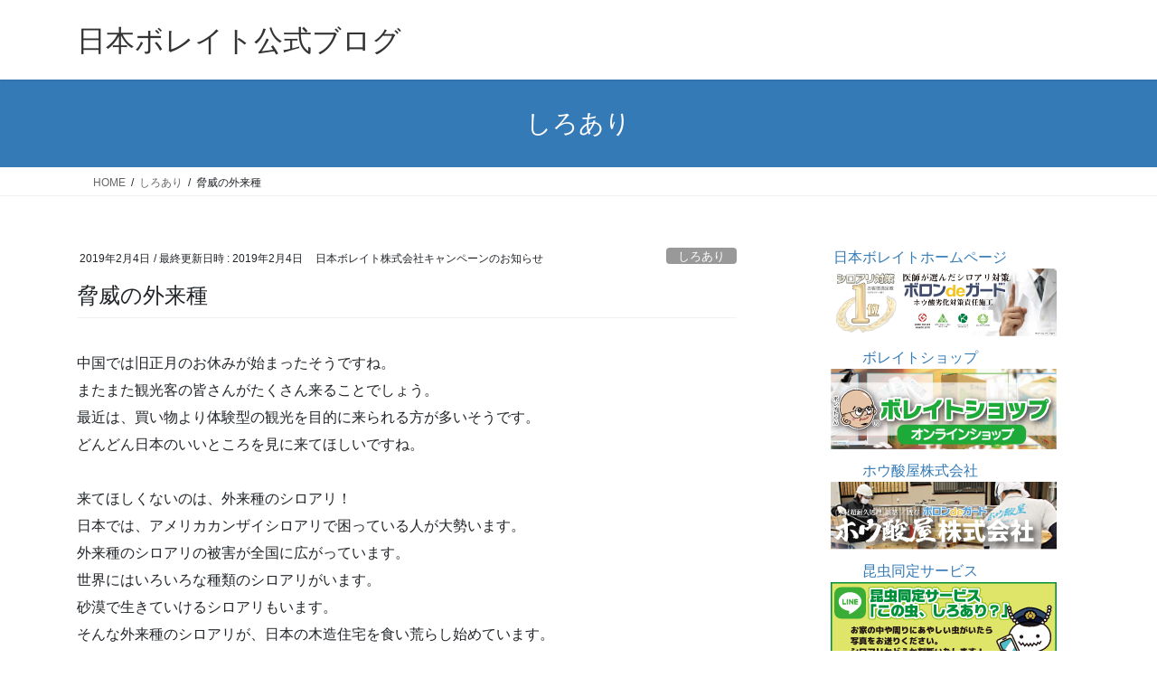

--- FILE ---
content_type: text/html; charset=UTF-8
request_url: https://borate.jp/blog/?p=3208
body_size: 107785
content:
<!DOCTYPE html>
<html dir="ltr" lang="ja" prefix="og: https://ogp.me/ns#">
<head>
<meta charset="utf-8">
<meta http-equiv="X-UA-Compatible" content="IE=edge">
<meta name="viewport" content="width=device-width, initial-scale=1">
<!-- Google tag (gtag.js) --><script async src="https://www.googletagmanager.com/gtag/js?id=UA-35228882-1"></script><script>window.dataLayer = window.dataLayer || [];function gtag(){dataLayer.push(arguments);}gtag('js', new Date());gtag('config', 'UA-35228882-1');</script>
<title>脅威の外来種 | 日本ボレイト公式ブログ</title>

		<!-- All in One SEO 4.5.8 - aioseo.com -->
		<meta name="robots" content="max-image-preview:large" />
		<meta name="google-site-verification" content="UtWN-blXIXF6_Ajd0H5La-V-wCqbcWsgV86s2ZVeL9U" />
		<meta name="msvalidate.01" content="E1420A3651ECBCC260A16063A333840A" />
		<link rel="canonical" href="https://borate.jp/blog/?p=3208" />
		<meta name="generator" content="All in One SEO (AIOSEO) 4.5.8" />
		<meta property="og:locale" content="ja_JP" />
		<meta property="og:site_name" content="日本ボレイト公式ブログ | シロアリ駆除、木材劣化対策に効果的なホウ酸のプロフェッショナル集団の公式ブログ" />
		<meta property="og:type" content="article" />
		<meta property="og:title" content="脅威の外来種 | 日本ボレイト公式ブログ" />
		<meta property="og:url" content="https://borate.jp/blog/?p=3208" />
		<meta property="article:published_time" content="2019-02-04T07:19:46+00:00" />
		<meta property="article:modified_time" content="2019-02-04T07:20:44+00:00" />
		<meta name="twitter:card" content="summary" />
		<meta name="twitter:title" content="脅威の外来種 | 日本ボレイト公式ブログ" />
		<meta name="google" content="nositelinkssearchbox" />
		<script type="application/ld+json" class="aioseo-schema">
			{"@context":"https:\/\/schema.org","@graph":[{"@type":"Article","@id":"https:\/\/borate.jp\/blog\/?p=3208#article","name":"\u8105\u5a01\u306e\u5916\u6765\u7a2e | \u65e5\u672c\u30dc\u30ec\u30a4\u30c8\u516c\u5f0f\u30d6\u30ed\u30b0","headline":"\u8105\u5a01\u306e\u5916\u6765\u7a2e","author":{"@id":"https:\/\/borate.jp\/blog\/?author=27#author"},"publisher":{"@id":"https:\/\/borate.jp\/blog\/#organization"},"image":{"@type":"ImageObject","url":"https:\/\/borate.jp\/blog\/wp-content\/uploads\/2019\/02\/\u30a2\u30e1\u30ea\u30ab\u30ab\u30f3\u30b6\u30a4\u30b7\u30ed\u30a2\u30ea\u3068\u65e5\u672c\u306e\u30b7\u30ed\u30a2\u30ea\u306e\u9055\u3044.png","width":640,"height":359},"datePublished":"2019-02-04T16:19:46+09:00","dateModified":"2019-02-04T16:20:44+09:00","inLanguage":"ja","mainEntityOfPage":{"@id":"https:\/\/borate.jp\/blog\/?p=3208#webpage"},"isPartOf":{"@id":"https:\/\/borate.jp\/blog\/?p=3208#webpage"},"articleSection":"\u3057\u308d\u3042\u308a, \u30a2\u30e1\u30ea\u30ab\u30ab\u30f3\u30b6\u30a4\u30b7\u30ed\u30a2\u30ea, \u30db\u30a6\u9178\u30c0\u30b9\u30c6\u30a3\u30f3\u30b0\u51e6\u7406"},{"@type":"BreadcrumbList","@id":"https:\/\/borate.jp\/blog\/?p=3208#breadcrumblist","itemListElement":[{"@type":"ListItem","@id":"https:\/\/borate.jp\/blog\/#listItem","position":1,"name":"\u5bb6","item":"https:\/\/borate.jp\/blog\/","nextItem":"https:\/\/borate.jp\/blog\/?p=3208#listItem"},{"@type":"ListItem","@id":"https:\/\/borate.jp\/blog\/?p=3208#listItem","position":2,"name":"\u8105\u5a01\u306e\u5916\u6765\u7a2e","previousItem":"https:\/\/borate.jp\/blog\/#listItem"}]},{"@type":"Organization","@id":"https:\/\/borate.jp\/blog\/#organization","name":"\u65e5\u672c\u30dc\u30ec\u30a4\u30c8\u682a\u5f0f\u4f1a\u793e","url":"https:\/\/borate.jp\/blog\/","logo":{"@type":"ImageObject","url":"https:\/\/borate.jp\/img\/common\/boratekun112.webp","@id":"https:\/\/borate.jp\/blog\/?p=3208\/#organizationLogo"},"image":{"@id":"https:\/\/borate.jp\/blog\/#organizationLogo"},"contactPoint":{"@type":"ContactPoint","telephone":"+81366595785","contactType":"Customer Support"}},{"@type":"Person","@id":"https:\/\/borate.jp\/blog\/?author=27#author","url":"https:\/\/borate.jp\/blog\/?author=27","name":"\u65e5\u672c\u30dc\u30ec\u30a4\u30c8\u682a\u5f0f\u4f1a\u793e\u30ad\u30e3\u30f3\u30da\u30fc\u30f3\u306e\u304a\u77e5\u3089\u305b","image":{"@type":"ImageObject","@id":"https:\/\/borate.jp\/blog\/?p=3208#authorImage","url":"https:\/\/secure.gravatar.com\/avatar\/50cc50c0b5b2a61dfba9a6ff9222e2069cf3f243c12b75d5db8ad747f38f4656?s=96&d=mm&r=g","width":96,"height":96,"caption":"\u65e5\u672c\u30dc\u30ec\u30a4\u30c8\u682a\u5f0f\u4f1a\u793e\u30ad\u30e3\u30f3\u30da\u30fc\u30f3\u306e\u304a\u77e5\u3089\u305b"}},{"@type":"WebPage","@id":"https:\/\/borate.jp\/blog\/?p=3208#webpage","url":"https:\/\/borate.jp\/blog\/?p=3208","name":"\u8105\u5a01\u306e\u5916\u6765\u7a2e | \u65e5\u672c\u30dc\u30ec\u30a4\u30c8\u516c\u5f0f\u30d6\u30ed\u30b0","inLanguage":"ja","isPartOf":{"@id":"https:\/\/borate.jp\/blog\/#website"},"breadcrumb":{"@id":"https:\/\/borate.jp\/blog\/?p=3208#breadcrumblist"},"author":{"@id":"https:\/\/borate.jp\/blog\/?author=27#author"},"creator":{"@id":"https:\/\/borate.jp\/blog\/?author=27#author"},"image":{"@type":"ImageObject","url":"https:\/\/borate.jp\/blog\/wp-content\/uploads\/2019\/02\/\u30a2\u30e1\u30ea\u30ab\u30ab\u30f3\u30b6\u30a4\u30b7\u30ed\u30a2\u30ea\u3068\u65e5\u672c\u306e\u30b7\u30ed\u30a2\u30ea\u306e\u9055\u3044.png","@id":"https:\/\/borate.jp\/blog\/?p=3208\/#mainImage","width":640,"height":359},"primaryImageOfPage":{"@id":"https:\/\/borate.jp\/blog\/?p=3208#mainImage"},"datePublished":"2019-02-04T16:19:46+09:00","dateModified":"2019-02-04T16:20:44+09:00"},{"@type":"WebSite","@id":"https:\/\/borate.jp\/blog\/#website","url":"https:\/\/borate.jp\/blog\/","name":"\u65e5\u672c\u30dc\u30ec\u30a4\u30c8\u516c\u5f0f\u30d6\u30ed\u30b0","description":"\u30b7\u30ed\u30a2\u30ea\u99c6\u9664\u3001\u6728\u6750\u52a3\u5316\u5bfe\u7b56\u306b\u52b9\u679c\u7684\u306a\u30db\u30a6\u9178\u306e\u30d7\u30ed\u30d5\u30a7\u30c3\u30b7\u30e7\u30ca\u30eb\u96c6\u56e3\u306e\u516c\u5f0f\u30d6\u30ed\u30b0","inLanguage":"ja","publisher":{"@id":"https:\/\/borate.jp\/blog\/#organization"}}]}
		</script>
		<!-- All in One SEO -->

<link rel='dns-prefetch' href='//secure.gravatar.com' />
<link rel='dns-prefetch' href='//v0.wordpress.com' />
<link rel="alternate" type="application/rss+xml" title="日本ボレイト公式ブログ &raquo; フィード" href="https://borate.jp/blog/?feed=rss2" />
<link rel="alternate" type="application/rss+xml" title="日本ボレイト公式ブログ &raquo; コメントフィード" href="https://borate.jp/blog/?feed=comments-rss2" />
<link rel="alternate" type="application/rss+xml" title="日本ボレイト公式ブログ &raquo; 脅威の外来種 のコメントのフィード" href="https://borate.jp/blog/?feed=rss2&#038;p=3208" />
<link rel="alternate" title="oEmbed (JSON)" type="application/json+oembed" href="https://borate.jp/blog/index.php?rest_route=%2Foembed%2F1.0%2Fembed&#038;url=https%3A%2F%2Fborate.jp%2Fblog%2F%3Fp%3D3208" />
<link rel="alternate" title="oEmbed (XML)" type="text/xml+oembed" href="https://borate.jp/blog/index.php?rest_route=%2Foembed%2F1.0%2Fembed&#038;url=https%3A%2F%2Fborate.jp%2Fblog%2F%3Fp%3D3208&#038;format=xml" />
<meta name="description" content="中国では旧正月のお休みが始まったそうですね。またまた観光客の皆さんがたくさん来ることでしょう。最近は、買い物より体験型の観光を目的に来られる方が多いそうです。どんどん日本のいいところを見に来てほしいですね。来てほしくないのは、外来種のシロアリ！ 日本では、アメリカカンザイシロアリで困っている人が大勢います。外来種のシロアリの被害が全国に広がっています。世界にはいろいろな種類のシロアリがいます。砂漠で生きていけるシロアリもいます。そんな外来種のシロアリが、日本の木造住宅を食い" /><style id='wp-img-auto-sizes-contain-inline-css' type='text/css'>
img:is([sizes=auto i],[sizes^="auto," i]){contain-intrinsic-size:3000px 1500px}
/*# sourceURL=wp-img-auto-sizes-contain-inline-css */
</style>
<link rel='stylesheet' id='vkExUnit_common_style-css' href='https://borate.jp/blog/wp-content/plugins/vk-all-in-one-expansion-unit/assets/css/vkExUnit_style.css?ver=9.85.0.1' type='text/css' media='all' />
<style id='vkExUnit_common_style-inline-css' type='text/css'>
:root {--ver_page_top_button_url:url(https://borate.jp/blog/wp-content/plugins/vk-all-in-one-expansion-unit/assets/images/to-top-btn-icon.svg);}@font-face {font-weight: normal;font-style: normal;font-family: "vk_sns";src: url("https://borate.jp/blog/wp-content/plugins/vk-all-in-one-expansion-unit/inc/sns/icons/fonts/vk_sns.eot?-bq20cj");src: url("https://borate.jp/blog/wp-content/plugins/vk-all-in-one-expansion-unit/inc/sns/icons/fonts/vk_sns.eot?#iefix-bq20cj") format("embedded-opentype"),url("https://borate.jp/blog/wp-content/plugins/vk-all-in-one-expansion-unit/inc/sns/icons/fonts/vk_sns.woff?-bq20cj") format("woff"),url("https://borate.jp/blog/wp-content/plugins/vk-all-in-one-expansion-unit/inc/sns/icons/fonts/vk_sns.ttf?-bq20cj") format("truetype"),url("https://borate.jp/blog/wp-content/plugins/vk-all-in-one-expansion-unit/inc/sns/icons/fonts/vk_sns.svg?-bq20cj#vk_sns") format("svg");}
/*# sourceURL=vkExUnit_common_style-inline-css */
</style>
<style id='wp-emoji-styles-inline-css' type='text/css'>

	img.wp-smiley, img.emoji {
		display: inline !important;
		border: none !important;
		box-shadow: none !important;
		height: 1em !important;
		width: 1em !important;
		margin: 0 0.07em !important;
		vertical-align: -0.1em !important;
		background: none !important;
		padding: 0 !important;
	}
/*# sourceURL=wp-emoji-styles-inline-css */
</style>
<style id='wp-block-library-inline-css' type='text/css'>
:root{--wp-block-synced-color:#7a00df;--wp-block-synced-color--rgb:122,0,223;--wp-bound-block-color:var(--wp-block-synced-color);--wp-editor-canvas-background:#ddd;--wp-admin-theme-color:#007cba;--wp-admin-theme-color--rgb:0,124,186;--wp-admin-theme-color-darker-10:#006ba1;--wp-admin-theme-color-darker-10--rgb:0,107,160.5;--wp-admin-theme-color-darker-20:#005a87;--wp-admin-theme-color-darker-20--rgb:0,90,135;--wp-admin-border-width-focus:2px}@media (min-resolution:192dpi){:root{--wp-admin-border-width-focus:1.5px}}.wp-element-button{cursor:pointer}:root .has-very-light-gray-background-color{background-color:#eee}:root .has-very-dark-gray-background-color{background-color:#313131}:root .has-very-light-gray-color{color:#eee}:root .has-very-dark-gray-color{color:#313131}:root .has-vivid-green-cyan-to-vivid-cyan-blue-gradient-background{background:linear-gradient(135deg,#00d084,#0693e3)}:root .has-purple-crush-gradient-background{background:linear-gradient(135deg,#34e2e4,#4721fb 50%,#ab1dfe)}:root .has-hazy-dawn-gradient-background{background:linear-gradient(135deg,#faaca8,#dad0ec)}:root .has-subdued-olive-gradient-background{background:linear-gradient(135deg,#fafae1,#67a671)}:root .has-atomic-cream-gradient-background{background:linear-gradient(135deg,#fdd79a,#004a59)}:root .has-nightshade-gradient-background{background:linear-gradient(135deg,#330968,#31cdcf)}:root .has-midnight-gradient-background{background:linear-gradient(135deg,#020381,#2874fc)}:root{--wp--preset--font-size--normal:16px;--wp--preset--font-size--huge:42px}.has-regular-font-size{font-size:1em}.has-larger-font-size{font-size:2.625em}.has-normal-font-size{font-size:var(--wp--preset--font-size--normal)}.has-huge-font-size{font-size:var(--wp--preset--font-size--huge)}.has-text-align-center{text-align:center}.has-text-align-left{text-align:left}.has-text-align-right{text-align:right}.has-fit-text{white-space:nowrap!important}#end-resizable-editor-section{display:none}.aligncenter{clear:both}.items-justified-left{justify-content:flex-start}.items-justified-center{justify-content:center}.items-justified-right{justify-content:flex-end}.items-justified-space-between{justify-content:space-between}.screen-reader-text{border:0;clip-path:inset(50%);height:1px;margin:-1px;overflow:hidden;padding:0;position:absolute;width:1px;word-wrap:normal!important}.screen-reader-text:focus{background-color:#ddd;clip-path:none;color:#444;display:block;font-size:1em;height:auto;left:5px;line-height:normal;padding:15px 23px 14px;text-decoration:none;top:5px;width:auto;z-index:100000}html :where(.has-border-color){border-style:solid}html :where([style*=border-top-color]){border-top-style:solid}html :where([style*=border-right-color]){border-right-style:solid}html :where([style*=border-bottom-color]){border-bottom-style:solid}html :where([style*=border-left-color]){border-left-style:solid}html :where([style*=border-width]){border-style:solid}html :where([style*=border-top-width]){border-top-style:solid}html :where([style*=border-right-width]){border-right-style:solid}html :where([style*=border-bottom-width]){border-bottom-style:solid}html :where([style*=border-left-width]){border-left-style:solid}html :where(img[class*=wp-image-]){height:auto;max-width:100%}:where(figure){margin:0 0 1em}html :where(.is-position-sticky){--wp-admin--admin-bar--position-offset:var(--wp-admin--admin-bar--height,0px)}@media screen and (max-width:600px){html :where(.is-position-sticky){--wp-admin--admin-bar--position-offset:0px}}
.has-text-align-justify{text-align:justify;}
.vk-cols--reverse{flex-direction:row-reverse}.vk-cols--hasbtn{margin-bottom:0}.vk-cols--hasbtn>.row>.vk_gridColumn_item,.vk-cols--hasbtn>.wp-block-column{position:relative;padding-bottom:3em;margin-bottom:var(--vk-margin-block-bottom)}.vk-cols--hasbtn>.row>.vk_gridColumn_item>.wp-block-buttons,.vk-cols--hasbtn>.row>.vk_gridColumn_item>.vk_button,.vk-cols--hasbtn>.wp-block-column>.wp-block-buttons,.vk-cols--hasbtn>.wp-block-column>.vk_button{position:absolute;bottom:0;width:100%}.vk-cols--fit.wp-block-columns{gap:0}.vk-cols--fit.wp-block-columns,.vk-cols--fit.wp-block-columns:not(.is-not-stacked-on-mobile){margin-top:0;margin-bottom:0;justify-content:space-between}.vk-cols--fit.wp-block-columns>.wp-block-column *:last-child,.vk-cols--fit.wp-block-columns:not(.is-not-stacked-on-mobile)>.wp-block-column *:last-child{margin-bottom:0}.vk-cols--fit.wp-block-columns>.wp-block-column>.wp-block-cover,.vk-cols--fit.wp-block-columns:not(.is-not-stacked-on-mobile)>.wp-block-column>.wp-block-cover{margin-top:0}.vk-cols--fit.wp-block-columns.has-background,.vk-cols--fit.wp-block-columns:not(.is-not-stacked-on-mobile).has-background{padding:0}@media(max-width: 599px){.vk-cols--fit.wp-block-columns:not(.has-background)>.wp-block-column:not(.has-background),.vk-cols--fit.wp-block-columns:not(.is-not-stacked-on-mobile):not(.has-background)>.wp-block-column:not(.has-background){padding-left:0 !important;padding-right:0 !important}}@media(min-width: 782px){.vk-cols--fit.wp-block-columns .block-editor-block-list__block.wp-block-column:not(:first-child),.vk-cols--fit.wp-block-columns>.wp-block-column:not(:first-child),.vk-cols--fit.wp-block-columns:not(.is-not-stacked-on-mobile) .block-editor-block-list__block.wp-block-column:not(:first-child),.vk-cols--fit.wp-block-columns:not(.is-not-stacked-on-mobile)>.wp-block-column:not(:first-child){margin-left:0}}@media(min-width: 600px)and (max-width: 781px){.vk-cols--fit.wp-block-columns .wp-block-column:nth-child(2n),.vk-cols--fit.wp-block-columns:not(.is-not-stacked-on-mobile) .wp-block-column:nth-child(2n){margin-left:0}.vk-cols--fit.wp-block-columns .wp-block-column:not(:only-child),.vk-cols--fit.wp-block-columns:not(.is-not-stacked-on-mobile) .wp-block-column:not(:only-child){flex-basis:50% !important}}.vk-cols--fit--gap1.wp-block-columns{gap:1px}@media(min-width: 600px)and (max-width: 781px){.vk-cols--fit--gap1.wp-block-columns .wp-block-column:not(:only-child){flex-basis:calc(50% - 1px) !important}}.vk-cols--fit.vk-cols--grid>.block-editor-block-list__block,.vk-cols--fit.vk-cols--grid>.wp-block-column,.vk-cols--fit.vk-cols--grid:not(.is-not-stacked-on-mobile)>.block-editor-block-list__block,.vk-cols--fit.vk-cols--grid:not(.is-not-stacked-on-mobile)>.wp-block-column{flex-basis:50%;box-sizing:border-box}@media(max-width: 599px){.vk-cols--fit.vk-cols--grid.vk-cols--grid--alignfull>.wp-block-column:nth-child(2)>.wp-block-cover,.vk-cols--fit.vk-cols--grid:not(.is-not-stacked-on-mobile).vk-cols--grid--alignfull>.wp-block-column:nth-child(2)>.wp-block-cover{width:100vw;margin-right:calc((100% - 100vw)/2);margin-left:calc((100% - 100vw)/2)}}@media(min-width: 600px){.vk-cols--fit.vk-cols--grid.vk-cols--grid--alignfull>.wp-block-column:nth-child(2)>.wp-block-cover,.vk-cols--fit.vk-cols--grid:not(.is-not-stacked-on-mobile).vk-cols--grid--alignfull>.wp-block-column:nth-child(2)>.wp-block-cover{margin-right:calc(100% - 50vw);width:50vw}}@media(min-width: 600px){.vk-cols--fit.vk-cols--grid.vk-cols--grid--alignfull.vk-cols--reverse>.wp-block-column,.vk-cols--fit.vk-cols--grid:not(.is-not-stacked-on-mobile).vk-cols--grid--alignfull.vk-cols--reverse>.wp-block-column{margin-left:0;margin-right:0}.vk-cols--fit.vk-cols--grid.vk-cols--grid--alignfull.vk-cols--reverse>.wp-block-column:nth-child(2)>.wp-block-cover,.vk-cols--fit.vk-cols--grid:not(.is-not-stacked-on-mobile).vk-cols--grid--alignfull.vk-cols--reverse>.wp-block-column:nth-child(2)>.wp-block-cover{margin-left:calc(100% - 50vw)}}.vk-cols--menu h2,.vk-cols--menu h3,.vk-cols--menu h4,.vk-cols--menu h5{margin-bottom:.2em;text-shadow:#000 0 0 10px}.vk-cols--menu h2:first-child,.vk-cols--menu h3:first-child,.vk-cols--menu h4:first-child,.vk-cols--menu h5:first-child{margin-top:0}.vk-cols--menu p{margin-bottom:1rem;text-shadow:#000 0 0 10px}.vk-cols--menu .wp-block-cover__inner-container:last-child{margin-bottom:0}.vk-cols--fitbnrs .wp-block-column .wp-block-cover:hover img{filter:unset}.vk-cols--fitbnrs .wp-block-column .wp-block-cover:hover{background-color:unset}.vk-cols--fitbnrs .wp-block-column .wp-block-cover:hover .wp-block-cover__image-background{filter:unset !important}.vk-cols--fitbnrs .wp-block-cover__inner-container{position:absolute;height:100%;width:100%}.vk-cols--fitbnrs .vk_button{height:100%;margin:0}.vk-cols--fitbnrs .vk_button .vk_button_btn,.vk-cols--fitbnrs .vk_button .btn{height:100%;width:100%;border:none;box-shadow:none;background-color:unset !important;transition:unset}.vk-cols--fitbnrs .vk_button .vk_button_btn:hover,.vk-cols--fitbnrs .vk_button .btn:hover{transition:unset}.vk-cols--fitbnrs .vk_button .vk_button_btn:after,.vk-cols--fitbnrs .vk_button .btn:after{border:none}.vk-cols--fitbnrs .vk_button .vk_button_link_txt{width:100%;position:absolute;top:50%;left:50%;transform:translateY(-50%) translateX(-50%);font-size:2rem;text-shadow:#000 0 0 10px}.vk-cols--fitbnrs .vk_button .vk_button_link_subCaption{width:100%;position:absolute;top:calc(50% + 2.2em);left:50%;transform:translateY(-50%) translateX(-50%);text-shadow:#000 0 0 10px}@media(min-width: 992px){.vk-cols--media.wp-block-columns{gap:3rem}}.vk-fit-map iframe{position:relative;margin-bottom:0;display:block;max-height:400px;width:100vw}.vk-fit-map.alignfull div[class*=__inner-container],.vk-fit-map.alignwide div[class*=__inner-container]{max-width:100%}:root{--vk-color-th-bg-bright: rgba( 0, 0, 0, 0.05 )}.vk-table--th--width25 :where(tr>*:first-child){width:25%}.vk-table--th--width30 :where(tr>*:first-child){width:30%}.vk-table--th--width35 :where(tr>*:first-child){width:35%}.vk-table--th--width40 :where(tr>*:first-child){width:40%}.vk-table--th--bg-bright :where(tr>*:first-child){background-color:var(--vk-color-th-bg-bright)}@media(max-width: 599px){.vk-table--mobile-block :is(th,td){width:100%;display:block;border-top:none}}.vk-table--width--th25 :where(tr>*:first-child){width:25%}.vk-table--width--th30 :where(tr>*:first-child){width:30%}.vk-table--width--th35 :where(tr>*:first-child){width:35%}.vk-table--width--th40 :where(tr>*:first-child){width:40%}.no-margin{margin:0}@media(max-width: 599px){.wp-block-image.vk-aligncenter--mobile>.alignright{float:none;margin-left:auto;margin-right:auto}.vk-no-padding-horizontal--mobile{padding-left:0 !important;padding-right:0 !important}}
/* VK Color Palettes */

/*# sourceURL=wp-block-library-inline-css */
</style><style id='wp-block-image-inline-css' type='text/css'>
.wp-block-image>a,.wp-block-image>figure>a{display:inline-block}.wp-block-image img{box-sizing:border-box;height:auto;max-width:100%;vertical-align:bottom}@media not (prefers-reduced-motion){.wp-block-image img.hide{visibility:hidden}.wp-block-image img.show{animation:show-content-image .4s}}.wp-block-image[style*=border-radius] img,.wp-block-image[style*=border-radius]>a{border-radius:inherit}.wp-block-image.has-custom-border img{box-sizing:border-box}.wp-block-image.aligncenter{text-align:center}.wp-block-image.alignfull>a,.wp-block-image.alignwide>a{width:100%}.wp-block-image.alignfull img,.wp-block-image.alignwide img{height:auto;width:100%}.wp-block-image .aligncenter,.wp-block-image .alignleft,.wp-block-image .alignright,.wp-block-image.aligncenter,.wp-block-image.alignleft,.wp-block-image.alignright{display:table}.wp-block-image .aligncenter>figcaption,.wp-block-image .alignleft>figcaption,.wp-block-image .alignright>figcaption,.wp-block-image.aligncenter>figcaption,.wp-block-image.alignleft>figcaption,.wp-block-image.alignright>figcaption{caption-side:bottom;display:table-caption}.wp-block-image .alignleft{float:left;margin:.5em 1em .5em 0}.wp-block-image .alignright{float:right;margin:.5em 0 .5em 1em}.wp-block-image .aligncenter{margin-left:auto;margin-right:auto}.wp-block-image :where(figcaption){margin-bottom:1em;margin-top:.5em}.wp-block-image.is-style-circle-mask img{border-radius:9999px}@supports ((-webkit-mask-image:none) or (mask-image:none)) or (-webkit-mask-image:none){.wp-block-image.is-style-circle-mask img{border-radius:0;-webkit-mask-image:url('data:image/svg+xml;utf8,<svg viewBox="0 0 100 100" xmlns="http://www.w3.org/2000/svg"><circle cx="50" cy="50" r="50"/></svg>');mask-image:url('data:image/svg+xml;utf8,<svg viewBox="0 0 100 100" xmlns="http://www.w3.org/2000/svg"><circle cx="50" cy="50" r="50"/></svg>');mask-mode:alpha;-webkit-mask-position:center;mask-position:center;-webkit-mask-repeat:no-repeat;mask-repeat:no-repeat;-webkit-mask-size:contain;mask-size:contain}}:root :where(.wp-block-image.is-style-rounded img,.wp-block-image .is-style-rounded img){border-radius:9999px}.wp-block-image figure{margin:0}.wp-lightbox-container{display:flex;flex-direction:column;position:relative}.wp-lightbox-container img{cursor:zoom-in}.wp-lightbox-container img:hover+button{opacity:1}.wp-lightbox-container button{align-items:center;backdrop-filter:blur(16px) saturate(180%);background-color:#5a5a5a40;border:none;border-radius:4px;cursor:zoom-in;display:flex;height:20px;justify-content:center;opacity:0;padding:0;position:absolute;right:16px;text-align:center;top:16px;width:20px;z-index:100}@media not (prefers-reduced-motion){.wp-lightbox-container button{transition:opacity .2s ease}}.wp-lightbox-container button:focus-visible{outline:3px auto #5a5a5a40;outline:3px auto -webkit-focus-ring-color;outline-offset:3px}.wp-lightbox-container button:hover{cursor:pointer;opacity:1}.wp-lightbox-container button:focus{opacity:1}.wp-lightbox-container button:focus,.wp-lightbox-container button:hover,.wp-lightbox-container button:not(:hover):not(:active):not(.has-background){background-color:#5a5a5a40;border:none}.wp-lightbox-overlay{box-sizing:border-box;cursor:zoom-out;height:100vh;left:0;overflow:hidden;position:fixed;top:0;visibility:hidden;width:100%;z-index:100000}.wp-lightbox-overlay .close-button{align-items:center;cursor:pointer;display:flex;justify-content:center;min-height:40px;min-width:40px;padding:0;position:absolute;right:calc(env(safe-area-inset-right) + 16px);top:calc(env(safe-area-inset-top) + 16px);z-index:5000000}.wp-lightbox-overlay .close-button:focus,.wp-lightbox-overlay .close-button:hover,.wp-lightbox-overlay .close-button:not(:hover):not(:active):not(.has-background){background:none;border:none}.wp-lightbox-overlay .lightbox-image-container{height:var(--wp--lightbox-container-height);left:50%;overflow:hidden;position:absolute;top:50%;transform:translate(-50%,-50%);transform-origin:top left;width:var(--wp--lightbox-container-width);z-index:9999999999}.wp-lightbox-overlay .wp-block-image{align-items:center;box-sizing:border-box;display:flex;height:100%;justify-content:center;margin:0;position:relative;transform-origin:0 0;width:100%;z-index:3000000}.wp-lightbox-overlay .wp-block-image img{height:var(--wp--lightbox-image-height);min-height:var(--wp--lightbox-image-height);min-width:var(--wp--lightbox-image-width);width:var(--wp--lightbox-image-width)}.wp-lightbox-overlay .wp-block-image figcaption{display:none}.wp-lightbox-overlay button{background:none;border:none}.wp-lightbox-overlay .scrim{background-color:#fff;height:100%;opacity:.9;position:absolute;width:100%;z-index:2000000}.wp-lightbox-overlay.active{visibility:visible}@media not (prefers-reduced-motion){.wp-lightbox-overlay.active{animation:turn-on-visibility .25s both}.wp-lightbox-overlay.active img{animation:turn-on-visibility .35s both}.wp-lightbox-overlay.show-closing-animation:not(.active){animation:turn-off-visibility .35s both}.wp-lightbox-overlay.show-closing-animation:not(.active) img{animation:turn-off-visibility .25s both}.wp-lightbox-overlay.zoom.active{animation:none;opacity:1;visibility:visible}.wp-lightbox-overlay.zoom.active .lightbox-image-container{animation:lightbox-zoom-in .4s}.wp-lightbox-overlay.zoom.active .lightbox-image-container img{animation:none}.wp-lightbox-overlay.zoom.active .scrim{animation:turn-on-visibility .4s forwards}.wp-lightbox-overlay.zoom.show-closing-animation:not(.active){animation:none}.wp-lightbox-overlay.zoom.show-closing-animation:not(.active) .lightbox-image-container{animation:lightbox-zoom-out .4s}.wp-lightbox-overlay.zoom.show-closing-animation:not(.active) .lightbox-image-container img{animation:none}.wp-lightbox-overlay.zoom.show-closing-animation:not(.active) .scrim{animation:turn-off-visibility .4s forwards}}@keyframes show-content-image{0%{visibility:hidden}99%{visibility:hidden}to{visibility:visible}}@keyframes turn-on-visibility{0%{opacity:0}to{opacity:1}}@keyframes turn-off-visibility{0%{opacity:1;visibility:visible}99%{opacity:0;visibility:visible}to{opacity:0;visibility:hidden}}@keyframes lightbox-zoom-in{0%{transform:translate(calc((-100vw + var(--wp--lightbox-scrollbar-width))/2 + var(--wp--lightbox-initial-left-position)),calc(-50vh + var(--wp--lightbox-initial-top-position))) scale(var(--wp--lightbox-scale))}to{transform:translate(-50%,-50%) scale(1)}}@keyframes lightbox-zoom-out{0%{transform:translate(-50%,-50%) scale(1);visibility:visible}99%{visibility:visible}to{transform:translate(calc((-100vw + var(--wp--lightbox-scrollbar-width))/2 + var(--wp--lightbox-initial-left-position)),calc(-50vh + var(--wp--lightbox-initial-top-position))) scale(var(--wp--lightbox-scale));visibility:hidden}}
/*# sourceURL=https://borate.jp/blog/wp-includes/blocks/image/style.min.css */
</style>
<style id='wp-block-paragraph-inline-css' type='text/css'>
.is-small-text{font-size:.875em}.is-regular-text{font-size:1em}.is-large-text{font-size:2.25em}.is-larger-text{font-size:3em}.has-drop-cap:not(:focus):first-letter{float:left;font-size:8.4em;font-style:normal;font-weight:100;line-height:.68;margin:.05em .1em 0 0;text-transform:uppercase}body.rtl .has-drop-cap:not(:focus):first-letter{float:none;margin-left:.1em}p.has-drop-cap.has-background{overflow:hidden}:root :where(p.has-background){padding:1.25em 2.375em}:where(p.has-text-color:not(.has-link-color)) a{color:inherit}p.has-text-align-left[style*="writing-mode:vertical-lr"],p.has-text-align-right[style*="writing-mode:vertical-rl"]{rotate:180deg}
/*# sourceURL=https://borate.jp/blog/wp-includes/blocks/paragraph/style.min.css */
</style>
<style id='global-styles-inline-css' type='text/css'>
:root{--wp--preset--aspect-ratio--square: 1;--wp--preset--aspect-ratio--4-3: 4/3;--wp--preset--aspect-ratio--3-4: 3/4;--wp--preset--aspect-ratio--3-2: 3/2;--wp--preset--aspect-ratio--2-3: 2/3;--wp--preset--aspect-ratio--16-9: 16/9;--wp--preset--aspect-ratio--9-16: 9/16;--wp--preset--color--black: #000000;--wp--preset--color--cyan-bluish-gray: #abb8c3;--wp--preset--color--white: #ffffff;--wp--preset--color--pale-pink: #f78da7;--wp--preset--color--vivid-red: #cf2e2e;--wp--preset--color--luminous-vivid-orange: #ff6900;--wp--preset--color--luminous-vivid-amber: #fcb900;--wp--preset--color--light-green-cyan: #7bdcb5;--wp--preset--color--vivid-green-cyan: #00d084;--wp--preset--color--pale-cyan-blue: #8ed1fc;--wp--preset--color--vivid-cyan-blue: #0693e3;--wp--preset--color--vivid-purple: #9b51e0;--wp--preset--gradient--vivid-cyan-blue-to-vivid-purple: linear-gradient(135deg,rgb(6,147,227) 0%,rgb(155,81,224) 100%);--wp--preset--gradient--light-green-cyan-to-vivid-green-cyan: linear-gradient(135deg,rgb(122,220,180) 0%,rgb(0,208,130) 100%);--wp--preset--gradient--luminous-vivid-amber-to-luminous-vivid-orange: linear-gradient(135deg,rgb(252,185,0) 0%,rgb(255,105,0) 100%);--wp--preset--gradient--luminous-vivid-orange-to-vivid-red: linear-gradient(135deg,rgb(255,105,0) 0%,rgb(207,46,46) 100%);--wp--preset--gradient--very-light-gray-to-cyan-bluish-gray: linear-gradient(135deg,rgb(238,238,238) 0%,rgb(169,184,195) 100%);--wp--preset--gradient--cool-to-warm-spectrum: linear-gradient(135deg,rgb(74,234,220) 0%,rgb(151,120,209) 20%,rgb(207,42,186) 40%,rgb(238,44,130) 60%,rgb(251,105,98) 80%,rgb(254,248,76) 100%);--wp--preset--gradient--blush-light-purple: linear-gradient(135deg,rgb(255,206,236) 0%,rgb(152,150,240) 100%);--wp--preset--gradient--blush-bordeaux: linear-gradient(135deg,rgb(254,205,165) 0%,rgb(254,45,45) 50%,rgb(107,0,62) 100%);--wp--preset--gradient--luminous-dusk: linear-gradient(135deg,rgb(255,203,112) 0%,rgb(199,81,192) 50%,rgb(65,88,208) 100%);--wp--preset--gradient--pale-ocean: linear-gradient(135deg,rgb(255,245,203) 0%,rgb(182,227,212) 50%,rgb(51,167,181) 100%);--wp--preset--gradient--electric-grass: linear-gradient(135deg,rgb(202,248,128) 0%,rgb(113,206,126) 100%);--wp--preset--gradient--midnight: linear-gradient(135deg,rgb(2,3,129) 0%,rgb(40,116,252) 100%);--wp--preset--font-size--small: 13px;--wp--preset--font-size--medium: 20px;--wp--preset--font-size--large: 36px;--wp--preset--font-size--x-large: 42px;--wp--preset--spacing--20: 0.44rem;--wp--preset--spacing--30: 0.67rem;--wp--preset--spacing--40: 1rem;--wp--preset--spacing--50: 1.5rem;--wp--preset--spacing--60: 2.25rem;--wp--preset--spacing--70: 3.38rem;--wp--preset--spacing--80: 5.06rem;--wp--preset--shadow--natural: 6px 6px 9px rgba(0, 0, 0, 0.2);--wp--preset--shadow--deep: 12px 12px 50px rgba(0, 0, 0, 0.4);--wp--preset--shadow--sharp: 6px 6px 0px rgba(0, 0, 0, 0.2);--wp--preset--shadow--outlined: 6px 6px 0px -3px rgb(255, 255, 255), 6px 6px rgb(0, 0, 0);--wp--preset--shadow--crisp: 6px 6px 0px rgb(0, 0, 0);}:where(.is-layout-flex){gap: 0.5em;}:where(.is-layout-grid){gap: 0.5em;}body .is-layout-flex{display: flex;}.is-layout-flex{flex-wrap: wrap;align-items: center;}.is-layout-flex > :is(*, div){margin: 0;}body .is-layout-grid{display: grid;}.is-layout-grid > :is(*, div){margin: 0;}:where(.wp-block-columns.is-layout-flex){gap: 2em;}:where(.wp-block-columns.is-layout-grid){gap: 2em;}:where(.wp-block-post-template.is-layout-flex){gap: 1.25em;}:where(.wp-block-post-template.is-layout-grid){gap: 1.25em;}.has-black-color{color: var(--wp--preset--color--black) !important;}.has-cyan-bluish-gray-color{color: var(--wp--preset--color--cyan-bluish-gray) !important;}.has-white-color{color: var(--wp--preset--color--white) !important;}.has-pale-pink-color{color: var(--wp--preset--color--pale-pink) !important;}.has-vivid-red-color{color: var(--wp--preset--color--vivid-red) !important;}.has-luminous-vivid-orange-color{color: var(--wp--preset--color--luminous-vivid-orange) !important;}.has-luminous-vivid-amber-color{color: var(--wp--preset--color--luminous-vivid-amber) !important;}.has-light-green-cyan-color{color: var(--wp--preset--color--light-green-cyan) !important;}.has-vivid-green-cyan-color{color: var(--wp--preset--color--vivid-green-cyan) !important;}.has-pale-cyan-blue-color{color: var(--wp--preset--color--pale-cyan-blue) !important;}.has-vivid-cyan-blue-color{color: var(--wp--preset--color--vivid-cyan-blue) !important;}.has-vivid-purple-color{color: var(--wp--preset--color--vivid-purple) !important;}.has-black-background-color{background-color: var(--wp--preset--color--black) !important;}.has-cyan-bluish-gray-background-color{background-color: var(--wp--preset--color--cyan-bluish-gray) !important;}.has-white-background-color{background-color: var(--wp--preset--color--white) !important;}.has-pale-pink-background-color{background-color: var(--wp--preset--color--pale-pink) !important;}.has-vivid-red-background-color{background-color: var(--wp--preset--color--vivid-red) !important;}.has-luminous-vivid-orange-background-color{background-color: var(--wp--preset--color--luminous-vivid-orange) !important;}.has-luminous-vivid-amber-background-color{background-color: var(--wp--preset--color--luminous-vivid-amber) !important;}.has-light-green-cyan-background-color{background-color: var(--wp--preset--color--light-green-cyan) !important;}.has-vivid-green-cyan-background-color{background-color: var(--wp--preset--color--vivid-green-cyan) !important;}.has-pale-cyan-blue-background-color{background-color: var(--wp--preset--color--pale-cyan-blue) !important;}.has-vivid-cyan-blue-background-color{background-color: var(--wp--preset--color--vivid-cyan-blue) !important;}.has-vivid-purple-background-color{background-color: var(--wp--preset--color--vivid-purple) !important;}.has-black-border-color{border-color: var(--wp--preset--color--black) !important;}.has-cyan-bluish-gray-border-color{border-color: var(--wp--preset--color--cyan-bluish-gray) !important;}.has-white-border-color{border-color: var(--wp--preset--color--white) !important;}.has-pale-pink-border-color{border-color: var(--wp--preset--color--pale-pink) !important;}.has-vivid-red-border-color{border-color: var(--wp--preset--color--vivid-red) !important;}.has-luminous-vivid-orange-border-color{border-color: var(--wp--preset--color--luminous-vivid-orange) !important;}.has-luminous-vivid-amber-border-color{border-color: var(--wp--preset--color--luminous-vivid-amber) !important;}.has-light-green-cyan-border-color{border-color: var(--wp--preset--color--light-green-cyan) !important;}.has-vivid-green-cyan-border-color{border-color: var(--wp--preset--color--vivid-green-cyan) !important;}.has-pale-cyan-blue-border-color{border-color: var(--wp--preset--color--pale-cyan-blue) !important;}.has-vivid-cyan-blue-border-color{border-color: var(--wp--preset--color--vivid-cyan-blue) !important;}.has-vivid-purple-border-color{border-color: var(--wp--preset--color--vivid-purple) !important;}.has-vivid-cyan-blue-to-vivid-purple-gradient-background{background: var(--wp--preset--gradient--vivid-cyan-blue-to-vivid-purple) !important;}.has-light-green-cyan-to-vivid-green-cyan-gradient-background{background: var(--wp--preset--gradient--light-green-cyan-to-vivid-green-cyan) !important;}.has-luminous-vivid-amber-to-luminous-vivid-orange-gradient-background{background: var(--wp--preset--gradient--luminous-vivid-amber-to-luminous-vivid-orange) !important;}.has-luminous-vivid-orange-to-vivid-red-gradient-background{background: var(--wp--preset--gradient--luminous-vivid-orange-to-vivid-red) !important;}.has-very-light-gray-to-cyan-bluish-gray-gradient-background{background: var(--wp--preset--gradient--very-light-gray-to-cyan-bluish-gray) !important;}.has-cool-to-warm-spectrum-gradient-background{background: var(--wp--preset--gradient--cool-to-warm-spectrum) !important;}.has-blush-light-purple-gradient-background{background: var(--wp--preset--gradient--blush-light-purple) !important;}.has-blush-bordeaux-gradient-background{background: var(--wp--preset--gradient--blush-bordeaux) !important;}.has-luminous-dusk-gradient-background{background: var(--wp--preset--gradient--luminous-dusk) !important;}.has-pale-ocean-gradient-background{background: var(--wp--preset--gradient--pale-ocean) !important;}.has-electric-grass-gradient-background{background: var(--wp--preset--gradient--electric-grass) !important;}.has-midnight-gradient-background{background: var(--wp--preset--gradient--midnight) !important;}.has-small-font-size{font-size: var(--wp--preset--font-size--small) !important;}.has-medium-font-size{font-size: var(--wp--preset--font-size--medium) !important;}.has-large-font-size{font-size: var(--wp--preset--font-size--large) !important;}.has-x-large-font-size{font-size: var(--wp--preset--font-size--x-large) !important;}
/*# sourceURL=global-styles-inline-css */
</style>

<style id='classic-theme-styles-inline-css' type='text/css'>
/*! This file is auto-generated */
.wp-block-button__link{color:#fff;background-color:#32373c;border-radius:9999px;box-shadow:none;text-decoration:none;padding:calc(.667em + 2px) calc(1.333em + 2px);font-size:1.125em}.wp-block-file__button{background:#32373c;color:#fff;text-decoration:none}
/*# sourceURL=/wp-includes/css/classic-themes.min.css */
</style>
<link rel='stylesheet' id='veu-cta-css' href='https://borate.jp/blog/wp-content/plugins/vk-all-in-one-expansion-unit/inc/call-to-action/package/css/style.css?ver=9.85.0.1' type='text/css' media='all' />
<link rel='stylesheet' id='vk-swiper-style-css' href='https://borate.jp/blog/wp-content/plugins/vk-blocks/inc/vk-swiper/package/assets/css/swiper-bundle.min.css?ver=6.8.0' type='text/css' media='all' />
<link rel='stylesheet' id='bootstrap-4-style-css' href='https://borate.jp/blog/wp-content/themes/lightning/_g2/library/bootstrap-4/css/bootstrap.min.css?ver=4.5.0' type='text/css' media='all' />
<link rel='stylesheet' id='lightning-common-style-css' href='https://borate.jp/blog/wp-content/themes/lightning/_g2/assets/css/common.css?ver=15.33.1' type='text/css' media='all' />
<style id='lightning-common-style-inline-css' type='text/css'>
/* vk-mobile-nav */:root {--vk-mobile-nav-menu-btn-bg-src: url("https://borate.jp/blog/wp-content/themes/lightning/_g2/inc/vk-mobile-nav/package/images/vk-menu-btn-black.svg");--vk-mobile-nav-menu-btn-close-bg-src: url("https://borate.jp/blog/wp-content/themes/lightning/_g2/inc/vk-mobile-nav/package/images/vk-menu-close-black.svg");--vk-menu-acc-icon-open-black-bg-src: url("https://borate.jp/blog/wp-content/themes/lightning/_g2/inc/vk-mobile-nav/package/images/vk-menu-acc-icon-open-black.svg");--vk-menu-acc-icon-open-white-bg-src: url("https://borate.jp/blog/wp-content/themes/lightning/_g2/inc/vk-mobile-nav/package/images/vk-menu-acc-icon-open-white.svg");--vk-menu-acc-icon-close-black-bg-src: url("https://borate.jp/blog/wp-content/themes/lightning/_g2/inc/vk-mobile-nav/package/images/vk-menu-close-black.svg");--vk-menu-acc-icon-close-white-bg-src: url("https://borate.jp/blog/wp-content/themes/lightning/_g2/inc/vk-mobile-nav/package/images/vk-menu-close-white.svg");}
/*# sourceURL=lightning-common-style-inline-css */
</style>
<link rel='stylesheet' id='lightning-design-style-css' href='https://borate.jp/blog/wp-content/themes/lightning/_g2/design-skin/origin2/css/style.css?ver=15.33.1' type='text/css' media='all' />
<style id='lightning-design-style-inline-css' type='text/css'>
:root {--color-key:#337ab7;--wp--preset--color--vk-color-primary:#337ab7;--color-key-dark:#2e6da4;}
a { color:#337ab7; }
.tagcloud a:before { font-family: "Font Awesome 7 Free";content: "\f02b";font-weight: bold; }
.media .media-body .media-heading a:hover { color:; }@media (min-width: 768px){.gMenu > li:before,.gMenu > li.menu-item-has-children::after { border-bottom-color: }.gMenu li li { background-color: }.gMenu li li a:hover { background-color:; }} /* @media (min-width: 768px) */.page-header { background-color:; }h2,.mainSection-title { border-top-color:; }h3:after,.subSection-title:after { border-bottom-color:; }ul.page-numbers li span.page-numbers.current,.page-link dl .post-page-numbers.current { background-color:; }.pager li > a { border-color:;color:;}.pager li > a:hover { background-color:;color:#fff;}.siteFooter { border-top-color:; }dt { border-left-color:; }:root {--g_nav_main_acc_icon_open_url:url(https://borate.jp/blog/wp-content/themes/lightning/_g2/inc/vk-mobile-nav/package/images/vk-menu-acc-icon-open-black.svg);--g_nav_main_acc_icon_close_url: url(https://borate.jp/blog/wp-content/themes/lightning/_g2/inc/vk-mobile-nav/package/images/vk-menu-close-black.svg);--g_nav_sub_acc_icon_open_url: url(https://borate.jp/blog/wp-content/themes/lightning/_g2/inc/vk-mobile-nav/package/images/vk-menu-acc-icon-open-white.svg);--g_nav_sub_acc_icon_close_url: url(https://borate.jp/blog/wp-content/themes/lightning/_g2/inc/vk-mobile-nav/package/images/vk-menu-close-white.svg);}
/*# sourceURL=lightning-design-style-inline-css */
</style>
<link rel='stylesheet' id='vk-blocks-build-css-css' href='https://borate.jp/blog/wp-content/plugins/vk-blocks/build/block-build.css?ver=1.50.0.1' type='text/css' media='all' />
<style id='vk-blocks-build-css-inline-css' type='text/css'>
:root {--vk_flow-arrow: url(https://borate.jp/blog/wp-content/plugins/vk-blocks/inc/vk-blocks/images/arrow_bottom.svg);--vk_image-mask-wave01: url(https://borate.jp/blog/wp-content/plugins/vk-blocks/inc/vk-blocks/images/wave01.svg);--vk_image-mask-wave02: url(https://borate.jp/blog/wp-content/plugins/vk-blocks/inc/vk-blocks/images/wave02.svg);--vk_image-mask-wave03: url(https://borate.jp/blog/wp-content/plugins/vk-blocks/inc/vk-blocks/images/wave03.svg);--vk_image-mask-wave04: url(https://borate.jp/blog/wp-content/plugins/vk-blocks/inc/vk-blocks/images/wave04.svg);}

	:root {

		--vk-balloon-border-width:1px;

		--vk-balloon-speech-offset:-12px;
	}
	
/*# sourceURL=vk-blocks-build-css-inline-css */
</style>
<link rel='stylesheet' id='lightning-theme-style-css' href='https://borate.jp/blog/wp-content/themes/lightning/style.css?ver=15.33.1' type='text/css' media='all' />
<link rel='stylesheet' id='vk-font-awesome-css' href='https://borate.jp/blog/wp-content/themes/lightning/vendor/vektor-inc/font-awesome-versions/src/font-awesome/css/all.min.css?ver=7.1.0' type='text/css' media='all' />
<style id='jetpack_facebook_likebox-inline-css' type='text/css'>
.widget_facebook_likebox {
	overflow: hidden;
}

/*# sourceURL=https://borate.jp/blog/wp-content/plugins/jetpack/modules/widgets/facebook-likebox/style.css */
</style>
<link rel='stylesheet' id='jetpack_css-css' href='https://borate.jp/blog/wp-content/plugins/jetpack/css/jetpack.css?ver=11.7.3' type='text/css' media='all' />
<link rel="https://api.w.org/" href="https://borate.jp/blog/index.php?rest_route=/" /><link rel="alternate" title="JSON" type="application/json" href="https://borate.jp/blog/index.php?rest_route=/wp/v2/posts/3208" /><link rel="EditURI" type="application/rsd+xml" title="RSD" href="https://borate.jp/blog/xmlrpc.php?rsd" />
<meta name="generator" content="WordPress 6.9" />
<link rel='shortlink' href='https://wp.me/p99o5y-PK' />
	<style>img#wpstats{display:none}</style>
		<style id="lightning-color-custom-for-plugins" type="text/css">/* ltg theme common */.color_key_bg,.color_key_bg_hover:hover{background-color: #337ab7;}.color_key_txt,.color_key_txt_hover:hover{color: #337ab7;}.color_key_border,.color_key_border_hover:hover{border-color: #337ab7;}.color_key_dark_bg,.color_key_dark_bg_hover:hover{background-color: #2e6da4;}.color_key_dark_txt,.color_key_dark_txt_hover:hover{color: #2e6da4;}.color_key_dark_border,.color_key_dark_border_hover:hover{border-color: #2e6da4;}</style><style type="text/css">.recentcomments a{display:inline !important;padding:0 !important;margin:0 !important;}</style><!-- [ VK All in One Expansion Unit OGP ] -->
<meta property="og:site_name" content="日本ボレイト公式ブログ" />
<meta property="og:url" content="https://borate.jp/blog/?p=3208" />
<meta property="og:title" content="脅威の外来種 | 日本ボレイト公式ブログ" />
<meta property="og:description" content="中国では旧正月のお休みが始まったそうですね。またまた観光客の皆さんがたくさん来ることでしょう。最近は、買い物より体験型の観光を目的に来られる方が多いそうです。どんどん日本のいいところを見に来てほしいですね。来てほしくないのは、外来種のシロアリ！ 日本では、アメリカカンザイシロアリで困っている人が大勢います。外来種のシロアリの被害が全国に広がっています。世界にはいろいろな種類のシロアリがいます。砂漠で生きていけるシロアリもいます。そんな外来種のシロアリが、日本の木造住宅を食い" />
<meta property="og:type" content="article" />
<meta property="og:image" content="https://borate.jp/blog/wp-content/uploads/2019/02/アメリカカンザイシロアリと日本のシロアリの違い.png" />
<meta property="og:image:width" content="640" />
<meta property="og:image:height" content="359" />
<!-- [ / VK All in One Expansion Unit OGP ] -->
<!-- [ VK All in One Expansion Unit twitter card ] -->
<meta name="twitter:card" content="summary_large_image">
<meta name="twitter:description" content="中国では旧正月のお休みが始まったそうですね。またまた観光客の皆さんがたくさん来ることでしょう。最近は、買い物より体験型の観光を目的に来られる方が多いそうです。どんどん日本のいいところを見に来てほしいですね。来てほしくないのは、外来種のシロアリ！ 日本では、アメリカカンザイシロアリで困っている人が大勢います。外来種のシロアリの被害が全国に広がっています。世界にはいろいろな種類のシロアリがいます。砂漠で生きていけるシロアリもいます。そんな外来種のシロアリが、日本の木造住宅を食い">
<meta name="twitter:title" content="脅威の外来種 | 日本ボレイト公式ブログ">
<meta name="twitter:url" content="https://borate.jp/blog/?p=3208">
	<meta name="twitter:image" content="https://borate.jp/blog/wp-content/uploads/2019/02/アメリカカンザイシロアリと日本のシロアリの違い.png">
	<meta name="twitter:domain" content="borate.jp">
	<!-- [ / VK All in One Expansion Unit twitter card ] -->
	<style type="text/css" id="wp-custom-css">/*
ここに独自の CSS を追加することができます。

詳しくは上のヘルプアイコンをクリックしてください。
*/


h1 {
    font-size: 1.5em !important;
}</style><!-- [ VK All in One Expansion Unit Article Structure Data ] --><script type="application/ld+json">{"@context":"https://schema.org/","@type":"Article","headline":"脅威の外来種","image":"https://borate.jp/blog/wp-content/uploads/2019/02/アメリカカンザイシロアリと日本のシロアリの違い-320x180.png","datePublished":"2019-02-04T16:19:46+09:00","dateModified":"2019-02-04T16:20:44+09:00","author":{"@type":"","name":"日本ボレイト株式会社キャンペーンのお知らせ","url":"https://borate.jp/blog/","sameAs":""}}</script><!-- [ / VK All in One Expansion Unit Article Structure Data ] -->
</head>
<body class="wp-singular post-template-default single single-post postid-3208 single-format-standard wp-theme-lightning post-name-%e9%a9%9a%e7%95%b0%e3%81%ae%e5%a4%96%e6%9d%a5%e7%a8%ae post-type-post vk-blocks fa_v7_css sidebar-fix sidebar-fix-priority-top bootstrap4 device-pc">
<a class="skip-link screen-reader-text" href="#main">コンテンツへスキップ</a>
<a class="skip-link screen-reader-text" href="#vk-mobile-nav">ナビゲーションに移動</a>
<header class="siteHeader">
		<div class="container siteHeadContainer">
		<div class="navbar-header">
						<p class="navbar-brand siteHeader_logo">
			<a href="https://borate.jp/blog/">
				<span>日本ボレイト公式ブログ</span>
			</a>
			</p>
					</div>

			</div>
	</header>

<div class="section page-header"><div class="container"><div class="row"><div class="col-md-12">
<div class="page-header_pageTitle">
しろあり</div>
</div></div></div></div><!-- [ /.page-header ] -->


<!-- [ .breadSection ] --><div class="section breadSection"><div class="container"><div class="row"><ol class="breadcrumb" itemscope itemtype="https://schema.org/BreadcrumbList"><li id="panHome" itemprop="itemListElement" itemscope itemtype="http://schema.org/ListItem"><a itemprop="item" href="https://borate.jp/blog/"><span itemprop="name"><i class="fa-solid fa-house"></i> HOME</span></a><meta itemprop="position" content="1" /></li><li itemprop="itemListElement" itemscope itemtype="http://schema.org/ListItem"><a itemprop="item" href="https://borate.jp/blog/?cat=13"><span itemprop="name">しろあり</span></a><meta itemprop="position" content="2" /></li><li><span>脅威の外来種</span><meta itemprop="position" content="3" /></li></ol></div></div></div><!-- [ /.breadSection ] -->

<div class="section siteContent">
<div class="container">
<div class="row">

	<div class="col mainSection mainSection-col-two baseSection vk_posts-mainSection" id="main" role="main">
				<article id="post-3208" class="entry entry-full post-3208 post type-post status-publish format-standard has-post-thumbnail hentry category-13 tag-19 tag-107">

	
	
		<header class="entry-header">
			<div class="entry-meta">


<span class="published entry-meta_items">2019年2月4日</span>

<span class="entry-meta_items entry-meta_updated">/ 最終更新日時 : <span class="updated">2019年2月4日</span></span>


	
	<span class="vcard author entry-meta_items entry-meta_items_author"><span class="fn">日本ボレイト株式会社キャンペーンのお知らせ</span></span>



<span class="entry-meta_items entry-meta_items_term"><a href="https://borate.jp/blog/?cat=13" class="btn btn-xs btn-primary entry-meta_items_term_button" style="background-color:#999999;border:none;">しろあり</a></span>
</div>
				<h1 class="entry-title">
											脅威の外来種									</h1>
		</header>

	
	
	<div class="entry-body">
				
<p>中国では旧正月のお休みが始まったそうですね。<br>またまた観光客の皆さんがたくさん来ることでしょう。<br>最近は、買い物より体験型の観光を目的に来られる方が多いそうです。<br>どんどん日本のいいところを見に来てほしいですね。<br><br>来てほしくないのは、外来種のシロアリ！ <br>日本では、アメリカカンザイシロアリで困っている人が大勢います。<br>外来種のシロアリの被害が全国に広がっています。<br>世界にはいろいろな種類のシロアリがいます。<br>砂漠で生きていけるシロアリもいます。<br>そんな外来種のシロアリが、日本の木造住宅を食い荒らし始めています。<br>シロアリ防除業者は駆除手段を持ち合わせていないため「ご愁傷様」と言われるケースもあるとか。</p>



<figure class="wp-block-image"><img fetchpriority="high" decoding="async" width="640" height="359" src="https://borate.jp/blog/wp-content/uploads/2019/02/アメリカカンザイシロアリと日本のシロアリの違い.png" alt="" class="wp-image-3209" srcset="https://borate.jp/blog/wp-content/uploads/2019/02/アメリカカンザイシロアリと日本のシロアリの違い.png 640w, https://borate.jp/blog/wp-content/uploads/2019/02/アメリカカンザイシロアリと日本のシロアリの違い-300x168.png 300w, https://borate.jp/blog/wp-content/uploads/2019/02/アメリカカンザイシロアリと日本のシロアリの違い-320x180.png 320w" sizes="(max-width: 640px) 100vw, 640px" /></figure>



<p>当社では、アメリカカンザイシロアリの「予防」「駆除」そして「近隣に飛び火して迷惑がかからないようにする」ためのホウ酸ダスティング処理もおこなっています。<br>
ホウ酸の微粉末をそのまま空気の力で空間に散粉する処理方法で、人が入りづらい狭い空間でも隅々までホウ酸の効果を行き渡らせる事ができます。<br>
侵入したアメリカカンザイシロアリをはじめとする不快害虫は、手足に付着したホウ酸微粉末をグルーミング等によって摂取すると、死に至らせられる処理方法です。 </p>



<figure class="wp-block-embed-youtube wp-block-embed is-type-video is-provider-youtube wp-embed-aspect-16-9 wp-has-aspect-ratio"><div class="wp-block-embed__wrapper">
<span class="embed-youtube" style="text-align:center; display: block;"><iframe class="youtube-player" width="1140" height="642" src="https://www.youtube.com/embed/Ut9rb0TotD8?version=3&#038;rel=1&#038;showsearch=0&#038;showinfo=1&#038;iv_load_policy=1&#038;fs=1&#038;hl=ja&#038;autohide=2&#038;wmode=transparent" allowfullscreen="true" style="border:0;" sandbox="allow-scripts allow-same-origin allow-popups allow-presentation"></iframe></span>
</div></figure>



<p>アメリカカンザイシロアリ対策は、これからの日本には必要不可欠と考えます。<br> 私達の実績から、新築時に適切にホウ酸処理をすることで、<br> アメリカカンザイシロアリ保証も付保できるようになりました。<br> ぜひ、ご検討ください！</p>



<p><a href="https://borate.jp/">日本ボレイト株式会社</a></p>



<figure class="wp-block-image"><a href="//blog.with2.net/link/?1958077"><img decoding="async" src="https://blog.with2.net/user-banner/?id=1958077&amp;seq=18" alt="" /></a></figure>



<p><br> <a href="//blog.with2.net/link/?1958077">人気ブログランキング</a></p>



<p><br></p>
<div class="veu_socialSet veu_socialSet-position-after veu_contentAddSection"><script>window.twttr=(function(d,s,id){var js,fjs=d.getElementsByTagName(s)[0],t=window.twttr||{};if(d.getElementById(id))return t;js=d.createElement(s);js.id=id;js.src="https://platform.twitter.com/widgets.js";fjs.parentNode.insertBefore(js,fjs);t._e=[];t.ready=function(f){t._e.push(f);};return t;}(document,"script","twitter-wjs"));</script><ul><li class="sb_facebook sb_icon"><a class="sb_icon_inner" href="//www.facebook.com/sharer.php?src=bm&u=https%3A%2F%2Fborate.jp%2Fblog%2F%3Fp%3D3208&amp;t=%E8%84%85%E5%A8%81%E3%81%AE%E5%A4%96%E6%9D%A5%E7%A8%AE%20%7C%20%E6%97%A5%E6%9C%AC%E3%83%9C%E3%83%AC%E3%82%A4%E3%83%88%E5%85%AC%E5%BC%8F%E3%83%96%E3%83%AD%E3%82%B0" target="_blank" onclick="window.open(this.href,'FBwindow','width=650,height=450,menubar=no,toolbar=no,scrollbars=yes');return false;"><span class="vk_icon_w_r_sns_fb icon_sns"></span><span class="sns_txt">Facebook</span><span class="veu_count_sns_fb"></span></a></li><li class="sb_twitter sb_icon"><a class="sb_icon_inner" href="//twitter.com/intent/tweet?url=https%3A%2F%2Fborate.jp%2Fblog%2F%3Fp%3D3208&amp;text=%E8%84%85%E5%A8%81%E3%81%AE%E5%A4%96%E6%9D%A5%E7%A8%AE%20%7C%20%E6%97%A5%E6%9C%AC%E3%83%9C%E3%83%AC%E3%82%A4%E3%83%88%E5%85%AC%E5%BC%8F%E3%83%96%E3%83%AD%E3%82%B0" target="_blank" ><span class="vk_icon_w_r_sns_twitter icon_sns"></span><span class="sns_txt">twitter</span></a></li><li class="sb_hatena sb_icon"><a class="sb_icon_inner" href="//b.hatena.ne.jp/add?mode=confirm&url=https%3A%2F%2Fborate.jp%2Fblog%2F%3Fp%3D3208&amp;title=%E8%84%85%E5%A8%81%E3%81%AE%E5%A4%96%E6%9D%A5%E7%A8%AE%20%7C%20%E6%97%A5%E6%9C%AC%E3%83%9C%E3%83%AC%E3%82%A4%E3%83%88%E5%85%AC%E5%BC%8F%E3%83%96%E3%83%AD%E3%82%B0" target="_blank"  onclick="window.open(this.href,'Hatenawindow','width=650,height=450,menubar=no,toolbar=no,scrollbars=yes');return false;"><span class="vk_icon_w_r_sns_hatena icon_sns"></span><span class="sns_txt">Hatena</span><span class="veu_count_sns_hb"></span></a></li><li class="sb_pocket sb_icon"><a class="sb_icon_inner"  href="//getpocket.com/edit?url=https%3A%2F%2Fborate.jp%2Fblog%2F%3Fp%3D3208&title=%E8%84%85%E5%A8%81%E3%81%AE%E5%A4%96%E6%9D%A5%E7%A8%AE%20%7C%20%E6%97%A5%E6%9C%AC%E3%83%9C%E3%83%AC%E3%82%A4%E3%83%88%E5%85%AC%E5%BC%8F%E3%83%96%E3%83%AD%E3%82%B0" target="_blank"  onclick="window.open(this.href,'Pokcetwindow','width=650,height=450,menubar=no,toolbar=no,scrollbars=yes');return false;"><span class="vk_icon_w_r_sns_pocket icon_sns"></span><span class="sns_txt">Pocket</span><span class="veu_count_sns_pocket"></span></a></li><li class="sb_copy sb_icon"><button class="copy-button sb_icon_inner"data-clipboard-text="脅威の外来種 | 日本ボレイト公式ブログ https://borate.jp/blog/?p=3208"><span class="vk_icon_w_r_sns_copy icon_sns"><i class="fas fa-copy"></i></span><span class="sns_txt">Copy</span></button></li></ul></div><!-- [ /.socialSet ] --><!-- [ .relatedPosts ] --><aside class="veu_relatedPosts veu_contentAddSection"><h1 class="mainSection-title relatedPosts_title">関連記事</h1><div class="row"><div class="col-sm-6 relatedPosts_item"><div class="media"><div class="media-left postList_thumbnail"><a href="https://borate.jp/blog/?p=9567"><img width="150" height="150" src="https://borate.jp/blog/wp-content/uploads/2022/07/IMG_6272-1-150x150.jpg" class="attachment-thumbnail size-thumbnail wp-post-image" alt="" /></a></div><div class="media-body"><div class="media-heading"><a href="https://borate.jp/blog/?p=9567">活発に</a></div><div class="media-date published"><i class="fa fa-calendar"></i>&nbsp;2022年7月28日</div></div></div></div>
<div class="col-sm-6 relatedPosts_item"><div class="media"><div class="media-left postList_thumbnail"><a href="https://borate.jp/blog/?p=9199"><img width="150" height="150" src="https://borate.jp/blog/wp-content/uploads/2022/04/IMG_3725-150x150.jpg" class="attachment-thumbnail size-thumbnail wp-post-image" alt="" /></a></div><div class="media-body"><div class="media-heading"><a href="https://borate.jp/blog/?p=9199">アメリカカンザイシロアリの現場</a></div><div class="media-date published"><i class="fa fa-calendar"></i>&nbsp;2022年4月27日</div></div></div></div>
<div class="col-sm-6 relatedPosts_item"><div class="media"><div class="media-left postList_thumbnail"><a href="https://borate.jp/blog/?p=8915"><img width="150" height="150" src="https://borate.jp/blog/wp-content/uploads/2022/03/2022-03-02_11-27-05_154-150x150.jpeg" class="attachment-thumbnail size-thumbnail wp-post-image" alt="" /></a></div><div class="media-body"><div class="media-heading"><a href="https://borate.jp/blog/?p=8915">アメリカカンザイシロアリ＠広島</a></div><div class="media-date published"><i class="fa fa-calendar"></i>&nbsp;2022年3月9日</div></div></div></div>
<div class="col-sm-6 relatedPosts_item"><div class="media"><div class="media-left postList_thumbnail"><a href="https://borate.jp/blog/?p=4430"><img width="150" height="150" src="https://borate.jp/blog/wp-content/uploads/2019/11/スクリーンショット-150x150.png" class="attachment-thumbnail size-thumbnail wp-post-image" alt="" /></a></div><div class="media-body"><div class="media-heading"><a href="https://borate.jp/blog/?p=4430">施工現場</a></div><div class="media-date published"><i class="fa fa-calendar"></i>&nbsp;2019年11月23日</div></div></div></div>
<div class="col-sm-6 relatedPosts_item"><div class="media"><div class="media-left postList_thumbnail"><a href="https://borate.jp/blog/?p=4032"><img width="150" height="150" src="https://borate.jp/blog/wp-content/uploads/2019/09/アメカン_タンス-150x150.png" class="attachment-thumbnail size-thumbnail wp-post-image" alt="" /></a></div><div class="media-body"><div class="media-heading"><a href="https://borate.jp/blog/?p=4032">バスの日</a></div><div class="media-date published"><i class="fa fa-calendar"></i>&nbsp;2019年9月20日</div></div></div></div>
<div class="col-sm-6 relatedPosts_item"><div class="media"><div class="media-left postList_thumbnail"><a href="https://borate.jp/blog/?p=3205"><img width="150" height="150" src="https://borate.jp/blog/wp-content/uploads/2019/02/IMG_4324-e1549773587279-150x150.jpg" class="attachment-thumbnail size-thumbnail wp-post-image" alt="" /></a></div><div class="media-body"><div class="media-heading"><a href="https://borate.jp/blog/?p=3205">酷いアメリカカンザイシロアリ施工</a></div><div class="media-date published"><i class="fa fa-calendar"></i>&nbsp;2019年2月10日</div></div></div></div>
<div class="col-sm-6 relatedPosts_item"><div class="media"><div class="media-left postList_thumbnail"><a href="https://borate.jp/blog/?p=3144"><img width="150" height="150" src="https://borate.jp/blog/wp-content/uploads/2019/01/DSCF2880-150x150.jpg" class="attachment-thumbnail size-thumbnail wp-post-image" alt="" /></a></div><div class="media-body"><div class="media-heading"><a href="https://borate.jp/blog/?p=3144">1回目</a></div><div class="media-date published"><i class="fa fa-calendar"></i>&nbsp;2019年1月21日</div></div></div></div>
<div class="col-sm-6 relatedPosts_item"><div class="media"><div class="media-left postList_thumbnail"><a href="https://borate.jp/blog/?p=2888"><img width="150" height="150" src="https://borate.jp/blog/wp-content/uploads/2018/12/IMG_1993-150x150.jpg" class="attachment-thumbnail size-thumbnail wp-post-image" alt="" /></a></div><div class="media-body"><div class="media-heading"><a href="https://borate.jp/blog/?p=2888">ここにきて。。。</a></div><div class="media-date published"><i class="fa fa-calendar"></i>&nbsp;2018年12月6日</div></div></div></div>
<div class="col-sm-6 relatedPosts_item"><div class="media"><div class="media-left postList_thumbnail"><a href="https://borate.jp/blog/?p=2758"><img width="150" height="150" src="https://borate.jp/blog/wp-content/uploads/2018/11/ボロンdeガード工法-ホウ酸ダスティング処理_Moment-150x150.jpg" class="attachment-thumbnail size-thumbnail wp-post-image" alt="" /></a></div><div class="media-body"><div class="media-heading"><a href="https://borate.jp/blog/?p=2758">ホウ酸ダスティング処理</a></div><div class="media-date published"><i class="fa fa-calendar"></i>&nbsp;2018年11月15日</div></div></div></div>
<div class="col-sm-6 relatedPosts_item"><div class="media"><div class="media-left postList_thumbnail"><a href="https://borate.jp/blog/?p=2506"><img width="150" height="150" src="https://borate.jp/blog/wp-content/uploads/2018/10/DSCF1912-150x150.jpg" class="attachment-thumbnail size-thumbnail wp-post-image" alt="" /></a></div><div class="media-body"><div class="media-heading"><a href="https://borate.jp/blog/?p=2506">現場⛑</a></div><div class="media-date published"><i class="fa fa-calendar"></i>&nbsp;2018年10月12日</div></div></div></div>
</div></aside><!-- [ /.relatedPosts ] -->			</div>

	
	
	
	
		<div class="entry-footer">

			<div class="entry-meta-dataList"><dl><dt>カテゴリー</dt><dd><a href="https://borate.jp/blog/?cat=13">しろあり</a></dd></dl></div>				<div class="entry-meta-dataList entry-tag">
					<dl>
					<dt>タグ</dt>
					<dd class="tagcloud"><a href="https://borate.jp/blog/?tag=%e3%82%a2%e3%83%a1%e3%83%aa%e3%82%ab%e3%82%ab%e3%83%b3%e3%82%b6%e3%82%a4%e3%82%b7%e3%83%ad%e3%82%a2%e3%83%aa" rel="tag">アメリカカンザイシロアリ</a><a href="https://borate.jp/blog/?tag=%e3%83%9b%e3%82%a6%e9%85%b8%e3%83%80%e3%82%b9%e3%83%86%e3%82%a3%e3%83%b3%e3%82%b0%e5%87%a6%e7%90%86" rel="tag">ホウ酸ダスティング処理</a></dd>
					</dl>
				</div><!-- [ /.entry-tag ] -->
			
		</div><!-- [ /.entry-footer ] -->
	
	
			
		<div id="comments" class="comments-area">
	
		
		
		
			<div id="respond" class="comment-respond">
		<h3 id="reply-title" class="comment-reply-title">コメントを残す <small><a rel="nofollow" id="cancel-comment-reply-link" href="/blog/?p=3208#respond" style="display:none;">コメントをキャンセル</a></small></h3><form action="https://borate.jp/blog/wp-comments-post.php" method="post" id="commentform" class="comment-form"><p class="comment-notes"><span id="email-notes">メールアドレスが公開されることはありません。</span> <span class="required-field-message"><span class="required">※</span> が付いている欄は必須項目です</span></p><p class="comment-form-comment"><label for="comment">コメント <span class="required">※</span></label> <textarea id="comment" name="comment" cols="45" rows="8" maxlength="65525" required="required"></textarea></p><p class="comment-form-author"><label for="author">名前 <span class="required">※</span></label> <input id="author" name="author" type="text" value="" size="30" maxlength="245" autocomplete="name" required="required" /></p>
<p class="comment-form-email"><label for="email">メール <span class="required">※</span></label> <input id="email" name="email" type="text" value="" size="30" maxlength="100" aria-describedby="email-notes" autocomplete="email" required="required" /></p>
<p class="comment-form-url"><label for="url">サイト</label> <input id="url" name="url" type="text" value="" size="30" maxlength="200" autocomplete="url" /></p>
<p class="form-submit"><input name="submit" type="submit" id="submit" class="submit" value="コメントを送信" /> <input type='hidden' name='comment_post_ID' value='3208' id='comment_post_ID' />
<input type='hidden' name='comment_parent' id='comment_parent' value='0' />
</p><p class="tsa_param_field_tsa_" style="display:none;">email confirm<span class="required">*</span><input type="text" name="tsa_email_param_field___" id="tsa_email_param_field___" size="30" value="" />
	</p><p class="tsa_param_field_tsa_2" style="display:none;">post date<span class="required">*</span><input type="text" name="tsa_param_field_tsa_3" id="tsa_param_field_tsa_3" size="30" value="2026-01-17 22:41:00" />
	</p><p id="throwsSpamAway">日本語が含まれない投稿は無視されますのでご注意ください。（スパム対策）</p></form>	</div><!-- #respond -->
	
		</div><!-- #comments -->
	
	
</article><!-- [ /#post-3208 ] -->


	<div class="vk_posts postNextPrev">

		<div id="post-3203" class="vk_post vk_post-postType-post card card-post card-horizontal card-sm vk_post-col-xs-12 vk_post-col-sm-12 vk_post-col-md-6 post-3203 post type-post status-publish format-standard has-post-thumbnail hentry category-2 category-1 tag-109"><div class="card-horizontal-inner-row"><div class="vk_post-col-5 col-5 card-img-outer"><div class="vk_post_imgOuter" style="background-image:url(https://borate.jp/blog/wp-content/uploads/2019/02/IMG_5076-1024x768.jpg)"><a href="https://borate.jp/blog/?p=3203"><div class="card-img-overlay"><span class="vk_post_imgOuter_singleTermLabel" style="color:#fff;background-color:#999999">日本ボレイト</span></div><img src="https://borate.jp/blog/wp-content/uploads/2019/02/IMG_5076-300x225.jpg" class="vk_post_imgOuter_img card-img card-img-use-bg wp-post-image" sizes="auto, (max-width: 300px) 100vw, 300px" /></a></div><!-- [ /.vk_post_imgOuter ] --></div><!-- /.col --><div class="vk_post-col-7 col-7"><div class="vk_post_body card-body"><p class="postNextPrev_label">前の記事</p><h5 class="vk_post_title card-title"><a href="https://borate.jp/blog/?p=3203">お昼ごはん🍜</a></h5><div class="vk_post_date card-date published">2019年2月4日</div></div><!-- [ /.card-body ] --></div><!-- /.col --></div><!-- [ /.row ] --></div><!-- [ /.card ] -->
		<div id="post-3227" class="vk_post vk_post-postType-post card card-post card-horizontal card-sm vk_post-col-xs-12 vk_post-col-sm-12 vk_post-col-md-6 card-horizontal-reverse postNextPrev_next post-3227 post type-post status-publish format-standard has-post-thumbnail hentry category-4"><div class="card-horizontal-inner-row"><div class="vk_post-col-5 col-5 card-img-outer"><div class="vk_post_imgOuter" style="background-image:url(https://borate.jp/blog/wp-content/uploads/2019/02/IMG_0377-1024x693.jpg)"><a href="https://borate.jp/blog/?p=3227"><div class="card-img-overlay"><span class="vk_post_imgOuter_singleTermLabel" style="color:#fff;background-color:#999999">雑談</span></div><img src="https://borate.jp/blog/wp-content/uploads/2019/02/IMG_0377-300x203.jpg" class="vk_post_imgOuter_img card-img card-img-use-bg wp-post-image" sizes="auto, (max-width: 300px) 100vw, 300px" /></a></div><!-- [ /.vk_post_imgOuter ] --></div><!-- /.col --><div class="vk_post-col-7 col-7"><div class="vk_post_body card-body"><p class="postNextPrev_label">次の記事</p><h5 class="vk_post_title card-title"><a href="https://borate.jp/blog/?p=3227">とある「C」についての謎</a></h5><div class="vk_post_date card-date published">2019年2月6日</div></div><!-- [ /.card-body ] --></div><!-- /.col --></div><!-- [ /.row ] --></div><!-- [ /.card ] -->
		</div>
					</div><!-- [ /.mainSection ] -->

			<div class="col subSection sideSection sideSection-col-two baseSection">
						<aside class="widget_text widget widget_custom_html" id="custom_html-4"><div class="textwidget custom-html-widget"><a href="/"><span style="display:inline-block;text-align:center;width:250px;margin:auto auto;">日本ボレイトホームページ</span><img class="aligncenter size-full wp-image-1223" src="/img/common/doctor_ban.svgz" alt="日本ボレイトホームページ" width="250" height="90" /></a>


<a href="https://store.borate.jp/"><span style="display:inline-block;text-align:center;width:250px;margin:auto auto;">ボレイトショップ</span><img class="aligncenter size-full wp-image-1223" src="/img/home/borate_shop.svgz" alt="ボレイトショップ" width="250" height="90" /></a>

<a href="https://housan-ya.com/"><span style="display:inline-block;text-align:center;width:250px;margin:auto auto;">ホウ酸屋株式会社</span><img class="aligncenter size-full wp-image-1223" src="/img/common/aside/housanya-sideban.svgz" alt="ホウ酸屋株式会社" width="250" height="90" /></a>


<a href="/special/line.php#anchor04"><span style="display:inline-block;text-align:center;width:250px;margin:auto auto;">昆虫同定サービス</span><img class="aligncenter size-full wp-image-1223" src="/img/common/aside/konomushi.svgz" alt="昆虫同定サービス" width="250" height="90" /></a>

<a href="https://blog.with2.net/link/?1958077"><img class="aligncenter size-full wp-image-1223" src="https://borate.jp/blog/wp-content/uploads/2018/03/borate-blog-ranking400-001.jpg" alt="人気ブログランキング" width="250" height="90" /></a>


<a href="https://shiroari-police.com/"><img class="aligncenter size-full wp-image-1223" src="https://borate.jp/img/common/aside/shiroali_police_ban.svgz" alt="シロアリポリス" width="250" height="90" /></a>

<a href="https://borate.jp/recruit/" target="_blank" rel="noopener"><img class="aligncenter wp-image-1433 size-full" src="https://borate.jp/blog/wp-content/uploads/2018/04/banner-blog-recruit250ｘ250.jpg" alt="作業員募集中　シロアリ駆除　木材保存対策" width="250" height="250" /></a></div></aside><aside class="widget widget_search" id="search-2"><form role="search" method="get" id="searchform" class="searchform" action="https://borate.jp/blog/">
				<div>
					<label class="screen-reader-text" for="s">検索:</label>
					<input type="text" value="" name="s" id="s" />
					<input type="submit" id="searchsubmit" value="検索" />
				</div>
			</form></aside>
		<aside class="widget widget_recent_entries" id="recent-posts-2">
		<h1 class="widget-title subSection-title">最近の投稿</h1>
		<ul>
											<li>
					<a href="https://borate.jp/blog/?p=11754">ハニーアント</a>
									</li>
											<li>
					<a href="https://borate.jp/blog/?p=11749">アリ入りのチョコがある！！</a>
									</li>
											<li>
					<a href="https://borate.jp/blog/?p=11736">寒い日の朝</a>
									</li>
											<li>
					<a href="https://borate.jp/blog/?p=11745">映画道楽40</a>
									</li>
											<li>
					<a href="https://borate.jp/blog/?p=11741">【ボレイト養蜂部】蜜刀</a>
									</li>
					</ul>

		</aside><aside class="widget widget_recent_comments" id="recent-comments-2"><h1 class="widget-title subSection-title">最近のコメント</h1><ul id="recentcomments"><li class="recentcomments"><a href="https://borate.jp/blog/?p=9018#comment-83">新聞や広告の見出しで見る伝え方について</a> に <span class="comment-author-link">三河　奈菜</span> より</li><li class="recentcomments"><a href="https://borate.jp/blog/?p=10971#comment-80">【ボレイト養蜂部】はちみつの効能</a> に <span class="comment-author-link">松村幸次</span> より</li><li class="recentcomments"><a href="https://borate.jp/blog/?p=10971#comment-79">【ボレイト養蜂部】はちみつの効能</a> に <span class="comment-author-link">橋田昌之</span> より</li><li class="recentcomments"><a href="https://borate.jp/blog/?p=599#comment-78">【よくある質問】ホウ酸施工士って何ですか？</a> に <span class="comment-author-link">日本ボレイト株式会社キャンペーンのお知らせ</span> より</li><li class="recentcomments"><a href="https://borate.jp/blog/?p=599#comment-77">【よくある質問】ホウ酸施工士って何ですか？</a> に <span class="comment-author-link">大井元晴</span> より</li></ul></aside><aside class="widget widget_archive" id="archives-2"><h1 class="widget-title subSection-title">アーカイブ</h1>
			<ul>
					<li><a href='https://borate.jp/blog/?m=202412'>2024年12月</a></li>
	<li><a href='https://borate.jp/blog/?m=202411'>2024年11月</a></li>
	<li><a href='https://borate.jp/blog/?m=202410'>2024年10月</a></li>
	<li><a href='https://borate.jp/blog/?m=202409'>2024年9月</a></li>
	<li><a href='https://borate.jp/blog/?m=202408'>2024年8月</a></li>
	<li><a href='https://borate.jp/blog/?m=202407'>2024年7月</a></li>
	<li><a href='https://borate.jp/blog/?m=202406'>2024年6月</a></li>
	<li><a href='https://borate.jp/blog/?m=202405'>2024年5月</a></li>
	<li><a href='https://borate.jp/blog/?m=202404'>2024年4月</a></li>
	<li><a href='https://borate.jp/blog/?m=202403'>2024年3月</a></li>
	<li><a href='https://borate.jp/blog/?m=202402'>2024年2月</a></li>
	<li><a href='https://borate.jp/blog/?m=202401'>2024年1月</a></li>
	<li><a href='https://borate.jp/blog/?m=202312'>2023年12月</a></li>
	<li><a href='https://borate.jp/blog/?m=202311'>2023年11月</a></li>
	<li><a href='https://borate.jp/blog/?m=202310'>2023年10月</a></li>
	<li><a href='https://borate.jp/blog/?m=202309'>2023年9月</a></li>
	<li><a href='https://borate.jp/blog/?m=202308'>2023年8月</a></li>
	<li><a href='https://borate.jp/blog/?m=202307'>2023年7月</a></li>
	<li><a href='https://borate.jp/blog/?m=202306'>2023年6月</a></li>
	<li><a href='https://borate.jp/blog/?m=202305'>2023年5月</a></li>
	<li><a href='https://borate.jp/blog/?m=202304'>2023年4月</a></li>
	<li><a href='https://borate.jp/blog/?m=202303'>2023年3月</a></li>
	<li><a href='https://borate.jp/blog/?m=202302'>2023年2月</a></li>
	<li><a href='https://borate.jp/blog/?m=202301'>2023年1月</a></li>
	<li><a href='https://borate.jp/blog/?m=202212'>2022年12月</a></li>
	<li><a href='https://borate.jp/blog/?m=202211'>2022年11月</a></li>
	<li><a href='https://borate.jp/blog/?m=202210'>2022年10月</a></li>
	<li><a href='https://borate.jp/blog/?m=202209'>2022年9月</a></li>
	<li><a href='https://borate.jp/blog/?m=202208'>2022年8月</a></li>
	<li><a href='https://borate.jp/blog/?m=202207'>2022年7月</a></li>
	<li><a href='https://borate.jp/blog/?m=202206'>2022年6月</a></li>
	<li><a href='https://borate.jp/blog/?m=202205'>2022年5月</a></li>
	<li><a href='https://borate.jp/blog/?m=202204'>2022年4月</a></li>
	<li><a href='https://borate.jp/blog/?m=202203'>2022年3月</a></li>
	<li><a href='https://borate.jp/blog/?m=202202'>2022年2月</a></li>
	<li><a href='https://borate.jp/blog/?m=202201'>2022年1月</a></li>
	<li><a href='https://borate.jp/blog/?m=202112'>2021年12月</a></li>
	<li><a href='https://borate.jp/blog/?m=202111'>2021年11月</a></li>
	<li><a href='https://borate.jp/blog/?m=202110'>2021年10月</a></li>
	<li><a href='https://borate.jp/blog/?m=202109'>2021年9月</a></li>
	<li><a href='https://borate.jp/blog/?m=202108'>2021年8月</a></li>
	<li><a href='https://borate.jp/blog/?m=202107'>2021年7月</a></li>
	<li><a href='https://borate.jp/blog/?m=202106'>2021年6月</a></li>
	<li><a href='https://borate.jp/blog/?m=202105'>2021年5月</a></li>
	<li><a href='https://borate.jp/blog/?m=202104'>2021年4月</a></li>
	<li><a href='https://borate.jp/blog/?m=202103'>2021年3月</a></li>
	<li><a href='https://borate.jp/blog/?m=202102'>2021年2月</a></li>
	<li><a href='https://borate.jp/blog/?m=202101'>2021年1月</a></li>
	<li><a href='https://borate.jp/blog/?m=202012'>2020年12月</a></li>
	<li><a href='https://borate.jp/blog/?m=202011'>2020年11月</a></li>
	<li><a href='https://borate.jp/blog/?m=202010'>2020年10月</a></li>
	<li><a href='https://borate.jp/blog/?m=202009'>2020年9月</a></li>
	<li><a href='https://borate.jp/blog/?m=202008'>2020年8月</a></li>
	<li><a href='https://borate.jp/blog/?m=202007'>2020年7月</a></li>
	<li><a href='https://borate.jp/blog/?m=202006'>2020年6月</a></li>
	<li><a href='https://borate.jp/blog/?m=202005'>2020年5月</a></li>
	<li><a href='https://borate.jp/blog/?m=202004'>2020年4月</a></li>
	<li><a href='https://borate.jp/blog/?m=202003'>2020年3月</a></li>
	<li><a href='https://borate.jp/blog/?m=202002'>2020年2月</a></li>
	<li><a href='https://borate.jp/blog/?m=202001'>2020年1月</a></li>
	<li><a href='https://borate.jp/blog/?m=201912'>2019年12月</a></li>
	<li><a href='https://borate.jp/blog/?m=201911'>2019年11月</a></li>
	<li><a href='https://borate.jp/blog/?m=201910'>2019年10月</a></li>
	<li><a href='https://borate.jp/blog/?m=201909'>2019年9月</a></li>
	<li><a href='https://borate.jp/blog/?m=201908'>2019年8月</a></li>
	<li><a href='https://borate.jp/blog/?m=201907'>2019年7月</a></li>
	<li><a href='https://borate.jp/blog/?m=201906'>2019年6月</a></li>
	<li><a href='https://borate.jp/blog/?m=201905'>2019年5月</a></li>
	<li><a href='https://borate.jp/blog/?m=201904'>2019年4月</a></li>
	<li><a href='https://borate.jp/blog/?m=201903'>2019年3月</a></li>
	<li><a href='https://borate.jp/blog/?m=201902'>2019年2月</a></li>
	<li><a href='https://borate.jp/blog/?m=201901'>2019年1月</a></li>
	<li><a href='https://borate.jp/blog/?m=201812'>2018年12月</a></li>
	<li><a href='https://borate.jp/blog/?m=201811'>2018年11月</a></li>
	<li><a href='https://borate.jp/blog/?m=201810'>2018年10月</a></li>
	<li><a href='https://borate.jp/blog/?m=201809'>2018年9月</a></li>
	<li><a href='https://borate.jp/blog/?m=201808'>2018年8月</a></li>
	<li><a href='https://borate.jp/blog/?m=201807'>2018年7月</a></li>
	<li><a href='https://borate.jp/blog/?m=201806'>2018年6月</a></li>
	<li><a href='https://borate.jp/blog/?m=201805'>2018年5月</a></li>
	<li><a href='https://borate.jp/blog/?m=201804'>2018年4月</a></li>
	<li><a href='https://borate.jp/blog/?m=201803'>2018年3月</a></li>
	<li><a href='https://borate.jp/blog/?m=201802'>2018年2月</a></li>
	<li><a href='https://borate.jp/blog/?m=201801'>2018年1月</a></li>
	<li><a href='https://borate.jp/blog/?m=201712'>2017年12月</a></li>
	<li><a href='https://borate.jp/blog/?m=201711'>2017年11月</a></li>
	<li><a href='https://borate.jp/blog/?m=201710'>2017年10月</a></li>
	<li><a href='https://borate.jp/blog/?m=201709'>2017年9月</a></li>
	<li><a href='https://borate.jp/blog/?m=201708'>2017年8月</a></li>
			</ul>

			</aside><aside class="widget widget_categories" id="categories-2"><h1 class="widget-title subSection-title">カテゴリー</h1>
			<ul>
					<li class="cat-item cat-item-91"><a href="https://borate.jp/blog/?cat=91">イベント</a>
</li>
	<li class="cat-item cat-item-8"><a href="https://borate.jp/blog/?cat=8">おすすめ建材</a>
</li>
	<li class="cat-item cat-item-5"><a href="https://borate.jp/blog/?cat=5">お店情報</a>
</li>
	<li class="cat-item cat-item-92"><a href="https://borate.jp/blog/?cat=92">お知らせ</a>
</li>
	<li class="cat-item cat-item-155"><a href="https://borate.jp/blog/?cat=155">キャンペーン</a>
</li>
	<li class="cat-item cat-item-13"><a href="https://borate.jp/blog/?cat=13">しろあり</a>
</li>
	<li class="cat-item cat-item-61"><a href="https://borate.jp/blog/?cat=61">セミナー</a>
</li>
	<li class="cat-item cat-item-88"><a href="https://borate.jp/blog/?cat=88">ニュース</a>
</li>
	<li class="cat-item cat-item-6"><a href="https://borate.jp/blog/?cat=6">プライベート</a>
</li>
	<li class="cat-item cat-item-3"><a href="https://borate.jp/blog/?cat=3">ホウ酸について</a>
</li>
	<li class="cat-item cat-item-162"><a href="https://borate.jp/blog/?cat=162">ボレイト養蜂部</a>
</li>
	<li class="cat-item cat-item-50"><a href="https://borate.jp/blog/?cat=50">よくある質問</a>
</li>
	<li class="cat-item cat-item-10"><a href="https://borate.jp/blog/?cat=10">不動産業界</a>
</li>
	<li class="cat-item cat-item-136"><a href="https://borate.jp/blog/?cat=136">住宅</a>
</li>
	<li class="cat-item cat-item-14"><a href="https://borate.jp/blog/?cat=14">動画・映像</a>
</li>
	<li class="cat-item cat-item-90"><a href="https://borate.jp/blog/?cat=90">化学物質過敏症</a>
</li>
	<li class="cat-item cat-item-7"><a href="https://borate.jp/blog/?cat=7">工事現場紹介</a>
</li>
	<li class="cat-item cat-item-2"><a href="https://borate.jp/blog/?cat=2">日本ボレイト</a>
</li>
	<li class="cat-item cat-item-1"><a href="https://borate.jp/blog/?cat=1">未分類</a>
</li>
	<li class="cat-item cat-item-51"><a href="https://borate.jp/blog/?cat=51">求人情報</a>
</li>
	<li class="cat-item cat-item-119"><a href="https://borate.jp/blog/?cat=119">現場</a>
</li>
	<li class="cat-item cat-item-89"><a href="https://borate.jp/blog/?cat=89">研修</a>
</li>
	<li class="cat-item cat-item-9"><a href="https://borate.jp/blog/?cat=9">農薬</a>
</li>
	<li class="cat-item cat-item-87"><a href="https://borate.jp/blog/?cat=87">防災</a>
</li>
	<li class="cat-item cat-item-4"><a href="https://borate.jp/blog/?cat=4">雑談</a>
</li>
			</ul>

			</aside><aside class="widget_text widget widget_custom_html" id="custom_html-2"><div class="textwidget custom-html-widget"></div></aside><aside class="widget_text widget widget_custom_html" id="custom_html-3"><h1 class="widget-title subSection-title">リンク</h1><div class="textwidget custom-html-widget"><p><a href="https://borate.jp/" target="_blank">ホウ酸とシロアリ駆除<br>日本ボレイト</a></p>
<p><a href="http://borateasaba.blogspot.jp/" target="_blank">浅葉健介の社長ブログ</a></p>
<p><a href="http://saichan-fight-investment.blogspot.jp/" target="_blank">さいちゃんファイト</a></p>
<p><a href="https://borate.jp/recruit/" target="_blank">日本ボレイト・リクルートサイト</a></p>
<p><a href="http://housan.jp/" target="_blank">日本ホウ酸処理協会 JBTA</a></p>
<p><a href="https://shiroari-police.com/" target="_blank">シロアリポリス<br>シロアリ駆除業者検索</a></p>


</div></aside>

<aside class="widget widget_postlist">
<h1 class="subSection-title">最近の投稿</h1>

  <div class="media">

	
	  <div class="media-left postList_thumbnail">
		<a href="https://borate.jp/blog/?p=11754">
		<img width="150" height="150" src="https://borate.jp/blog/wp-content/uploads/2024/07/honey-150x150.png" class="attachment-thumbnail size-thumbnail wp-post-image" alt="" decoding="async" loading="lazy" />		</a>
	  </div>

	
	<div class="media-body">
	  <h4 class="media-heading"><a href="https://borate.jp/blog/?p=11754">ハニーアント</a></h4>
	  <div class="published entry-meta_items">2024年12月3日</div>
	</div>
  </div>


  <div class="media">

	
	  <div class="media-left postList_thumbnail">
		<a href="https://borate.jp/blog/?p=11749">
		<img width="150" height="150" src="https://borate.jp/blog/wp-content/uploads/2024/11/valentinesday_itachoco2-150x150.png" class="attachment-thumbnail size-thumbnail wp-post-image" alt="" decoding="async" loading="lazy" />		</a>
	  </div>

	
	<div class="media-body">
	  <h4 class="media-heading"><a href="https://borate.jp/blog/?p=11749">アリ入りのチョコがある！！</a></h4>
	  <div class="published entry-meta_items">2024年11月26日</div>
	</div>
  </div>


  <div class="media">

	
	  <div class="media-left postList_thumbnail">
		<a href="https://borate.jp/blog/?p=11736">
		<img width="150" height="150" src="https://borate.jp/blog/wp-content/uploads/2024/11/スクリーンショット-2024-11-07-10.54.38-150x150.png" class="attachment-thumbnail size-thumbnail wp-post-image" alt="" decoding="async" loading="lazy" />		</a>
	  </div>

	
	<div class="media-body">
	  <h4 class="media-heading"><a href="https://borate.jp/blog/?p=11736">寒い日の朝</a></h4>
	  <div class="published entry-meta_items">2024年11月15日</div>
	</div>
  </div>


  <div class="media">

	
	  <div class="media-left postList_thumbnail">
		<a href="https://borate.jp/blog/?p=11745">
		<img width="150" height="150" src="https://borate.jp/blog/wp-content/uploads/2020/03/building_cinema_shitsunai-150x150.png" class="attachment-thumbnail size-thumbnail wp-post-image" alt="映画館" decoding="async" loading="lazy" />		</a>
	  </div>

	
	<div class="media-body">
	  <h4 class="media-heading"><a href="https://borate.jp/blog/?p=11745">映画道楽40</a></h4>
	  <div class="published entry-meta_items">2024年11月8日</div>
	</div>
  </div>


  <div class="media">

	
	  <div class="media-left postList_thumbnail">
		<a href="https://borate.jp/blog/?p=11741">
		<img width="150" height="150" src="https://borate.jp/blog/wp-content/uploads/2024/11/20241106-150x150.jpg" class="attachment-thumbnail size-thumbnail wp-post-image" alt="" decoding="async" loading="lazy" />		</a>
	  </div>

	
	<div class="media-body">
	  <h4 class="media-heading"><a href="https://borate.jp/blog/?p=11741">【ボレイト養蜂部】蜜刀</a></h4>
	  <div class="published entry-meta_items">2024年11月6日</div>
	</div>
  </div>


  <div class="media">

	
	  <div class="media-left postList_thumbnail">
		<a href="https://borate.jp/blog/?p=11725">
		<img width="150" height="150" src="https://borate.jp/blog/wp-content/uploads/2024/10/20241026105042-150x150.jpeg" class="attachment-thumbnail size-thumbnail wp-post-image" alt="" decoding="async" loading="lazy" />		</a>
	  </div>

	
	<div class="media-body">
	  <h4 class="media-heading"><a href="https://borate.jp/blog/?p=11725">置くだけ</a></h4>
	  <div class="published entry-meta_items">2024年11月1日</div>
	</div>
  </div>


  <div class="media">

	
	  <div class="media-left postList_thumbnail">
		<a href="https://borate.jp/blog/?p=11730">
		<img width="150" height="150" src="https://borate.jp/blog/wp-content/uploads/2024/10/title_s4_05-150x150.jpg" class="attachment-thumbnail size-thumbnail wp-post-image" alt="" decoding="async" loading="lazy" />		</a>
	  </div>

	
	<div class="media-body">
	  <h4 class="media-heading"><a href="https://borate.jp/blog/?p=11730">ロングライフハウスウェビナーseason4 Vol.5</a></h4>
	  <div class="published entry-meta_items">2024年10月31日</div>
	</div>
  </div>


  <div class="media">

	
	  <div class="media-left postList_thumbnail">
		<a href="https://borate.jp/blog/?p=11720">
		<img width="150" height="150" src="https://borate.jp/blog/wp-content/uploads/2024/10/20241029-150x150.jpg" class="attachment-thumbnail size-thumbnail wp-post-image" alt="" decoding="async" loading="lazy" />		</a>
	  </div>

	
	<div class="media-body">
	  <h4 class="media-heading"><a href="https://borate.jp/blog/?p=11720">【ボレイト養蜂部】ストレーナー</a></h4>
	  <div class="published entry-meta_items">2024年10月30日</div>
	</div>
  </div>


  <div class="media">

	
	  <div class="media-left postList_thumbnail">
		<a href="https://borate.jp/blog/?p=11714">
		<img width="150" height="150" src="https://borate.jp/blog/wp-content/uploads/2024/10/スクリーンショット-2024-10-24-11.03.20-150x150.png" class="attachment-thumbnail size-thumbnail wp-post-image" alt="" decoding="async" loading="lazy" />		</a>
	  </div>

	
	<div class="media-body">
	  <h4 class="media-heading"><a href="https://borate.jp/blog/?p=11714">ハロウィン</a></h4>
	  <div class="published entry-meta_items">2024年10月25日</div>
	</div>
  </div>


  <div class="media">

	
	  <div class="media-left postList_thumbnail">
		<a href="https://borate.jp/blog/?p=11709">
		<img width="120" height="90" src="https://borate.jp/blog/wp-content/uploads/2024/10/default-1.jpg" class="attachment-thumbnail size-thumbnail wp-post-image" alt="" decoding="async" loading="lazy" />		</a>
	  </div>

	
	<div class="media-body">
	  <h4 class="media-heading"><a href="https://borate.jp/blog/?p=11709">動画紹介【初めてのホウ酸セミナー】僕が始めたホウ酸を選んだ理由、６年間の不妊治療</a></h4>
	  <div class="published entry-meta_items">2024年10月24日</div>
	</div>
  </div>

</aside>

<aside class="widget widget_categories widget_link_list">
<nav class="localNav">
<h1 class="subSection-title">カテゴリー</h1>
<ul>
		<li class="cat-item cat-item-91"><a href="https://borate.jp/blog/?cat=91">イベント</a>
</li>
	<li class="cat-item cat-item-8"><a href="https://borate.jp/blog/?cat=8">おすすめ建材</a>
</li>
	<li class="cat-item cat-item-5"><a href="https://borate.jp/blog/?cat=5">お店情報</a>
</li>
	<li class="cat-item cat-item-92"><a href="https://borate.jp/blog/?cat=92">お知らせ</a>
</li>
	<li class="cat-item cat-item-155"><a href="https://borate.jp/blog/?cat=155">キャンペーン</a>
</li>
	<li class="cat-item cat-item-13"><a href="https://borate.jp/blog/?cat=13">しろあり</a>
</li>
	<li class="cat-item cat-item-61"><a href="https://borate.jp/blog/?cat=61">セミナー</a>
</li>
	<li class="cat-item cat-item-88"><a href="https://borate.jp/blog/?cat=88">ニュース</a>
</li>
	<li class="cat-item cat-item-6"><a href="https://borate.jp/blog/?cat=6">プライベート</a>
</li>
	<li class="cat-item cat-item-3"><a href="https://borate.jp/blog/?cat=3">ホウ酸について</a>
</li>
	<li class="cat-item cat-item-162"><a href="https://borate.jp/blog/?cat=162">ボレイト養蜂部</a>
</li>
	<li class="cat-item cat-item-50"><a href="https://borate.jp/blog/?cat=50">よくある質問</a>
</li>
	<li class="cat-item cat-item-10"><a href="https://borate.jp/blog/?cat=10">不動産業界</a>
</li>
	<li class="cat-item cat-item-136"><a href="https://borate.jp/blog/?cat=136">住宅</a>
</li>
	<li class="cat-item cat-item-14"><a href="https://borate.jp/blog/?cat=14">動画・映像</a>
</li>
	<li class="cat-item cat-item-90"><a href="https://borate.jp/blog/?cat=90">化学物質過敏症</a>
</li>
	<li class="cat-item cat-item-7"><a href="https://borate.jp/blog/?cat=7">工事現場紹介</a>
</li>
	<li class="cat-item cat-item-2"><a href="https://borate.jp/blog/?cat=2">日本ボレイト</a>
</li>
	<li class="cat-item cat-item-1"><a href="https://borate.jp/blog/?cat=1">未分類</a>
</li>
	<li class="cat-item cat-item-51"><a href="https://borate.jp/blog/?cat=51">求人情報</a>
</li>
	<li class="cat-item cat-item-119"><a href="https://borate.jp/blog/?cat=119">現場</a>
</li>
	<li class="cat-item cat-item-89"><a href="https://borate.jp/blog/?cat=89">研修</a>
</li>
	<li class="cat-item cat-item-9"><a href="https://borate.jp/blog/?cat=9">農薬</a>
</li>
	<li class="cat-item cat-item-87"><a href="https://borate.jp/blog/?cat=87">防災</a>
</li>
	<li class="cat-item cat-item-4"><a href="https://borate.jp/blog/?cat=4">雑談</a>
</li>
</ul>
</nav>
</aside>

<aside class="widget widget_archive widget_link_list">
<nav class="localNav">
<h1 class="subSection-title">アーカイブ</h1>
<ul>
		<li><a href='https://borate.jp/blog/?m=202412'>2024年12月</a></li>
	<li><a href='https://borate.jp/blog/?m=202411'>2024年11月</a></li>
	<li><a href='https://borate.jp/blog/?m=202410'>2024年10月</a></li>
	<li><a href='https://borate.jp/blog/?m=202409'>2024年9月</a></li>
	<li><a href='https://borate.jp/blog/?m=202408'>2024年8月</a></li>
	<li><a href='https://borate.jp/blog/?m=202407'>2024年7月</a></li>
	<li><a href='https://borate.jp/blog/?m=202406'>2024年6月</a></li>
	<li><a href='https://borate.jp/blog/?m=202405'>2024年5月</a></li>
	<li><a href='https://borate.jp/blog/?m=202404'>2024年4月</a></li>
	<li><a href='https://borate.jp/blog/?m=202403'>2024年3月</a></li>
	<li><a href='https://borate.jp/blog/?m=202402'>2024年2月</a></li>
	<li><a href='https://borate.jp/blog/?m=202401'>2024年1月</a></li>
	<li><a href='https://borate.jp/blog/?m=202312'>2023年12月</a></li>
	<li><a href='https://borate.jp/blog/?m=202311'>2023年11月</a></li>
	<li><a href='https://borate.jp/blog/?m=202310'>2023年10月</a></li>
	<li><a href='https://borate.jp/blog/?m=202309'>2023年9月</a></li>
	<li><a href='https://borate.jp/blog/?m=202308'>2023年8月</a></li>
	<li><a href='https://borate.jp/blog/?m=202307'>2023年7月</a></li>
	<li><a href='https://borate.jp/blog/?m=202306'>2023年6月</a></li>
	<li><a href='https://borate.jp/blog/?m=202305'>2023年5月</a></li>
	<li><a href='https://borate.jp/blog/?m=202304'>2023年4月</a></li>
	<li><a href='https://borate.jp/blog/?m=202303'>2023年3月</a></li>
	<li><a href='https://borate.jp/blog/?m=202302'>2023年2月</a></li>
	<li><a href='https://borate.jp/blog/?m=202301'>2023年1月</a></li>
	<li><a href='https://borate.jp/blog/?m=202212'>2022年12月</a></li>
	<li><a href='https://borate.jp/blog/?m=202211'>2022年11月</a></li>
	<li><a href='https://borate.jp/blog/?m=202210'>2022年10月</a></li>
	<li><a href='https://borate.jp/blog/?m=202209'>2022年9月</a></li>
	<li><a href='https://borate.jp/blog/?m=202208'>2022年8月</a></li>
	<li><a href='https://borate.jp/blog/?m=202207'>2022年7月</a></li>
	<li><a href='https://borate.jp/blog/?m=202206'>2022年6月</a></li>
	<li><a href='https://borate.jp/blog/?m=202205'>2022年5月</a></li>
	<li><a href='https://borate.jp/blog/?m=202204'>2022年4月</a></li>
	<li><a href='https://borate.jp/blog/?m=202203'>2022年3月</a></li>
	<li><a href='https://borate.jp/blog/?m=202202'>2022年2月</a></li>
	<li><a href='https://borate.jp/blog/?m=202201'>2022年1月</a></li>
	<li><a href='https://borate.jp/blog/?m=202112'>2021年12月</a></li>
	<li><a href='https://borate.jp/blog/?m=202111'>2021年11月</a></li>
	<li><a href='https://borate.jp/blog/?m=202110'>2021年10月</a></li>
	<li><a href='https://borate.jp/blog/?m=202109'>2021年9月</a></li>
	<li><a href='https://borate.jp/blog/?m=202108'>2021年8月</a></li>
	<li><a href='https://borate.jp/blog/?m=202107'>2021年7月</a></li>
	<li><a href='https://borate.jp/blog/?m=202106'>2021年6月</a></li>
	<li><a href='https://borate.jp/blog/?m=202105'>2021年5月</a></li>
	<li><a href='https://borate.jp/blog/?m=202104'>2021年4月</a></li>
	<li><a href='https://borate.jp/blog/?m=202103'>2021年3月</a></li>
	<li><a href='https://borate.jp/blog/?m=202102'>2021年2月</a></li>
	<li><a href='https://borate.jp/blog/?m=202101'>2021年1月</a></li>
	<li><a href='https://borate.jp/blog/?m=202012'>2020年12月</a></li>
	<li><a href='https://borate.jp/blog/?m=202011'>2020年11月</a></li>
	<li><a href='https://borate.jp/blog/?m=202010'>2020年10月</a></li>
	<li><a href='https://borate.jp/blog/?m=202009'>2020年9月</a></li>
	<li><a href='https://borate.jp/blog/?m=202008'>2020年8月</a></li>
	<li><a href='https://borate.jp/blog/?m=202007'>2020年7月</a></li>
	<li><a href='https://borate.jp/blog/?m=202006'>2020年6月</a></li>
	<li><a href='https://borate.jp/blog/?m=202005'>2020年5月</a></li>
	<li><a href='https://borate.jp/blog/?m=202004'>2020年4月</a></li>
	<li><a href='https://borate.jp/blog/?m=202003'>2020年3月</a></li>
	<li><a href='https://borate.jp/blog/?m=202002'>2020年2月</a></li>
	<li><a href='https://borate.jp/blog/?m=202001'>2020年1月</a></li>
	<li><a href='https://borate.jp/blog/?m=201912'>2019年12月</a></li>
	<li><a href='https://borate.jp/blog/?m=201911'>2019年11月</a></li>
	<li><a href='https://borate.jp/blog/?m=201910'>2019年10月</a></li>
	<li><a href='https://borate.jp/blog/?m=201909'>2019年9月</a></li>
	<li><a href='https://borate.jp/blog/?m=201908'>2019年8月</a></li>
	<li><a href='https://borate.jp/blog/?m=201907'>2019年7月</a></li>
	<li><a href='https://borate.jp/blog/?m=201906'>2019年6月</a></li>
	<li><a href='https://borate.jp/blog/?m=201905'>2019年5月</a></li>
	<li><a href='https://borate.jp/blog/?m=201904'>2019年4月</a></li>
	<li><a href='https://borate.jp/blog/?m=201903'>2019年3月</a></li>
	<li><a href='https://borate.jp/blog/?m=201902'>2019年2月</a></li>
	<li><a href='https://borate.jp/blog/?m=201901'>2019年1月</a></li>
	<li><a href='https://borate.jp/blog/?m=201812'>2018年12月</a></li>
	<li><a href='https://borate.jp/blog/?m=201811'>2018年11月</a></li>
	<li><a href='https://borate.jp/blog/?m=201810'>2018年10月</a></li>
	<li><a href='https://borate.jp/blog/?m=201809'>2018年9月</a></li>
	<li><a href='https://borate.jp/blog/?m=201808'>2018年8月</a></li>
	<li><a href='https://borate.jp/blog/?m=201807'>2018年7月</a></li>
	<li><a href='https://borate.jp/blog/?m=201806'>2018年6月</a></li>
	<li><a href='https://borate.jp/blog/?m=201805'>2018年5月</a></li>
	<li><a href='https://borate.jp/blog/?m=201804'>2018年4月</a></li>
	<li><a href='https://borate.jp/blog/?m=201803'>2018年3月</a></li>
	<li><a href='https://borate.jp/blog/?m=201802'>2018年2月</a></li>
	<li><a href='https://borate.jp/blog/?m=201801'>2018年1月</a></li>
	<li><a href='https://borate.jp/blog/?m=201712'>2017年12月</a></li>
	<li><a href='https://borate.jp/blog/?m=201711'>2017年11月</a></li>
	<li><a href='https://borate.jp/blog/?m=201710'>2017年10月</a></li>
	<li><a href='https://borate.jp/blog/?m=201709'>2017年9月</a></li>
	<li><a href='https://borate.jp/blog/?m=201708'>2017年8月</a></li>
</ul>
</nav>
</aside>

<aside class="widget widget_facebook_likebox" id="facebook-likebox-2"><h1 class="widget-title subSection-title"><a href="https://www.facebook.com/pg/nihonborate/">日本ボレイトfacebook</a></h1>		<div id="fb-root"></div>
		<div class="fb-page" data-href="https://www.facebook.com/pg/nihonborate/" data-width="340"  data-height="580" data-hide-cover="false" data-show-facepile="true" data-tabs="timeline" data-hide-cta="false" data-small-header="false">
		<div class="fb-xfbml-parse-ignore"><blockquote cite="https://www.facebook.com/pg/nihonborate/"><a href="https://www.facebook.com/pg/nihonborate/">日本ボレイトfacebook</a></blockquote></div>
		</div>
		</aside><aside class="widget widget_twitter_timeline" id="twitter_timeline-2"><h1 class="widget-title subSection-title">Twitter でフォロー</h1><a class="twitter-timeline" data-theme="light" data-border-color="#e8e8e8" data-tweet-limit="3" data-lang="JA" data-partner="jetpack" href="https://twitter.com/NihonBorate" href="https://twitter.com/NihonBorate">ツイート</a></aside>					</div><!-- [ /.subSection ] -->
	

</div><!-- [ /.row ] -->
</div><!-- [ /.container ] -->
</div><!-- [ /.siteContent ] -->



<footer class="section siteFooter">
			
	
	<div class="container sectionBox copySection text-center">
			<p>Copyright &copy; 日本ボレイト公式ブログ All Rights Reserved.</p><p>Powered by <a href="https://wordpress.org/">WordPress</a> with <a href="https://lightning.nagoya/ja/" target="_blank" title="無料 WordPress テーマ Lightning"> Lightning Theme</a> &amp; <a href="https://ex-unit.nagoya/ja/" target="_blank">VK All in One Expansion Unit</a> by <a href="https://www.vektor-inc.co.jp/" target="_blank">Vektor,Inc.</a> technology.</p>	</div>
</footer>
<div id="vk-mobile-nav-menu-btn" class="vk-mobile-nav-menu-btn">MENU</div><div class="vk-mobile-nav vk-mobile-nav-drop-in" id="vk-mobile-nav"></div><script type="text/javascript" src="https://borate.jp/blog/wp-includes/js/clipboard.min.js?ver=2.0.11" id="clipboard-js"></script>
<script type="text/javascript" src="https://borate.jp/blog/wp-content/plugins/vk-all-in-one-expansion-unit/inc/sns//assets/js/copy-button.js" id="copy-button-js"></script>
<script type="text/javascript" src="https://borate.jp/blog/wp-content/plugins/vk-all-in-one-expansion-unit/inc/smooth-scroll/js/smooth-scroll.min.js?ver=9.85.0.1" id="smooth-scroll-js-js"></script>
<script type="text/javascript" id="vkExUnit_master-js-js-extra">
/* <![CDATA[ */
var vkExOpt = {"ajax_url":"https://borate.jp/blog/wp-admin/admin-ajax.php","hatena_entry":"https://borate.jp/blog/index.php?rest_route=/vk_ex_unit/v1/hatena_entry/","facebook_entry":"https://borate.jp/blog/index.php?rest_route=/vk_ex_unit/v1/facebook_entry/","facebook_count_enable":"","entry_count":"1","entry_from_post":""};
//# sourceURL=vkExUnit_master-js-js-extra
/* ]]> */
</script>
<script type="text/javascript" src="https://borate.jp/blog/wp-content/plugins/vk-all-in-one-expansion-unit/assets/js/all.min.js?ver=9.85.0.1" id="vkExUnit_master-js-js"></script>
<script type="text/javascript" src="https://borate.jp/blog/wp-content/plugins/vk-blocks/inc/vk-swiper/package/assets/js/swiper-bundle.min.js?ver=6.8.0" id="vk-swiper-script-js"></script>
<script type="text/javascript" src="https://borate.jp/blog/wp-content/plugins/vk-blocks/build/vk-slider.min.js?ver=1.50.0.1" id="vk-blocks-slider-js"></script>
<script type="text/javascript" src="https://secure.gravatar.com/js/gprofiles.js?ver=202603" id="grofiles-cards-js"></script>
<script type="text/javascript" id="wpgroho-js-extra">
/* <![CDATA[ */
var WPGroHo = {"my_hash":""};
//# sourceURL=wpgroho-js-extra
/* ]]> */
</script>
<script type="text/javascript" src="https://borate.jp/blog/wp-content/plugins/jetpack/modules/wpgroho.js?ver=11.7.3" id="wpgroho-js"></script>
<script type="text/javascript" src="https://borate.jp/blog/wp-includes/js/jquery/jquery.min.js?ver=3.7.1" id="jquery-core-js"></script>
<script type="text/javascript" src="https://borate.jp/blog/wp-includes/js/jquery/jquery-migrate.min.js?ver=3.4.1" id="jquery-migrate-js"></script>
<script type="text/javascript" src="https://borate.jp/blog/wp-content/themes/lightning/_g2/library/bootstrap-4/js/bootstrap.min.js?ver=4.5.0" id="bootstrap-4-js-js"></script>
<script type="text/javascript" id="lightning-js-js-extra">
/* <![CDATA[ */
var lightningOpt = {"header_scrool":"1"};
//# sourceURL=lightning-js-js-extra
/* ]]> */
</script>
<script type="text/javascript" src="https://borate.jp/blog/wp-content/themes/lightning/_g2/assets/js/lightning.min.js?ver=15.33.1" id="lightning-js-js"></script>
<script type="text/javascript" src="https://borate.jp/blog/wp-includes/js/comment-reply.min.js?ver=6.9" id="comment-reply-js" async="async" data-wp-strategy="async" fetchpriority="low"></script>
<script type="text/javascript" id="jetpack-facebook-embed-js-extra">
/* <![CDATA[ */
var jpfbembed = {"appid":"249643311490","locale":"en_US"};
//# sourceURL=jetpack-facebook-embed-js-extra
/* ]]> */
</script>
<script type="text/javascript" src="https://borate.jp/blog/wp-content/plugins/jetpack/_inc/build/facebook-embed.min.js?ver=11.7.3" id="jetpack-facebook-embed-js"></script>
<script type="text/javascript" src="https://borate.jp/blog/wp-content/plugins/jetpack/_inc/build/widgets/milestone/milestone.min.js?ver=20201113" id="milestone-js"></script>
<script type="text/javascript" src="https://borate.jp/blog/wp-content/plugins/jetpack/_inc/build/twitter-timeline.min.js?ver=4.0.0" id="jetpack-twitter-timeline-js"></script>
<script type="text/javascript" src="https://borate.jp/blog/wp-content/plugins/throws-spam-away/js/tsa_params.min.js?ver=3.4.6" id="throws-spam-away-script-js"></script>
<a href="#top" id="page_top" class="page_top_btn">PAGE TOP</a><script id="wp-emoji-settings" type="application/json">
{"baseUrl":"https://s.w.org/images/core/emoji/17.0.2/72x72/","ext":".png","svgUrl":"https://s.w.org/images/core/emoji/17.0.2/svg/","svgExt":".svg","source":{"concatemoji":"https://borate.jp/blog/wp-includes/js/wp-emoji-release.min.js?ver=6.9"}}
</script>
<script type="module">
/* <![CDATA[ */
/*! This file is auto-generated */
const a=JSON.parse(document.getElementById("wp-emoji-settings").textContent),o=(window._wpemojiSettings=a,"wpEmojiSettingsSupports"),s=["flag","emoji"];function i(e){try{var t={supportTests:e,timestamp:(new Date).valueOf()};sessionStorage.setItem(o,JSON.stringify(t))}catch(e){}}function c(e,t,n){e.clearRect(0,0,e.canvas.width,e.canvas.height),e.fillText(t,0,0);t=new Uint32Array(e.getImageData(0,0,e.canvas.width,e.canvas.height).data);e.clearRect(0,0,e.canvas.width,e.canvas.height),e.fillText(n,0,0);const a=new Uint32Array(e.getImageData(0,0,e.canvas.width,e.canvas.height).data);return t.every((e,t)=>e===a[t])}function p(e,t){e.clearRect(0,0,e.canvas.width,e.canvas.height),e.fillText(t,0,0);var n=e.getImageData(16,16,1,1);for(let e=0;e<n.data.length;e++)if(0!==n.data[e])return!1;return!0}function u(e,t,n,a){switch(t){case"flag":return n(e,"\ud83c\udff3\ufe0f\u200d\u26a7\ufe0f","\ud83c\udff3\ufe0f\u200b\u26a7\ufe0f")?!1:!n(e,"\ud83c\udde8\ud83c\uddf6","\ud83c\udde8\u200b\ud83c\uddf6")&&!n(e,"\ud83c\udff4\udb40\udc67\udb40\udc62\udb40\udc65\udb40\udc6e\udb40\udc67\udb40\udc7f","\ud83c\udff4\u200b\udb40\udc67\u200b\udb40\udc62\u200b\udb40\udc65\u200b\udb40\udc6e\u200b\udb40\udc67\u200b\udb40\udc7f");case"emoji":return!a(e,"\ud83e\u1fac8")}return!1}function f(e,t,n,a){let r;const o=(r="undefined"!=typeof WorkerGlobalScope&&self instanceof WorkerGlobalScope?new OffscreenCanvas(300,150):document.createElement("canvas")).getContext("2d",{willReadFrequently:!0}),s=(o.textBaseline="top",o.font="600 32px Arial",{});return e.forEach(e=>{s[e]=t(o,e,n,a)}),s}function r(e){var t=document.createElement("script");t.src=e,t.defer=!0,document.head.appendChild(t)}a.supports={everything:!0,everythingExceptFlag:!0},new Promise(t=>{let n=function(){try{var e=JSON.parse(sessionStorage.getItem(o));if("object"==typeof e&&"number"==typeof e.timestamp&&(new Date).valueOf()<e.timestamp+604800&&"object"==typeof e.supportTests)return e.supportTests}catch(e){}return null}();if(!n){if("undefined"!=typeof Worker&&"undefined"!=typeof OffscreenCanvas&&"undefined"!=typeof URL&&URL.createObjectURL&&"undefined"!=typeof Blob)try{var e="postMessage("+f.toString()+"("+[JSON.stringify(s),u.toString(),c.toString(),p.toString()].join(",")+"));",a=new Blob([e],{type:"text/javascript"});const r=new Worker(URL.createObjectURL(a),{name:"wpTestEmojiSupports"});return void(r.onmessage=e=>{i(n=e.data),r.terminate(),t(n)})}catch(e){}i(n=f(s,u,c,p))}t(n)}).then(e=>{for(const n in e)a.supports[n]=e[n],a.supports.everything=a.supports.everything&&a.supports[n],"flag"!==n&&(a.supports.everythingExceptFlag=a.supports.everythingExceptFlag&&a.supports[n]);var t;a.supports.everythingExceptFlag=a.supports.everythingExceptFlag&&!a.supports.flag,a.supports.everything||((t=a.source||{}).concatemoji?r(t.concatemoji):t.wpemoji&&t.twemoji&&(r(t.twemoji),r(t.wpemoji)))});
//# sourceURL=https://borate.jp/blog/wp-includes/js/wp-emoji-loader.min.js
/* ]]> */
</script>
	<script src='https://stats.wp.com/e-202603.js' defer></script>
	<script>
		_stq = window._stq || [];
		_stq.push([ 'view', {v:'ext',blog:'135224576',post:'3208',tz:'9',srv:'borate.jp',j:'1:11.7.3'} ]);
		_stq.push([ 'clickTrackerInit', '135224576', '3208' ]);
	</script></body>
</html>


--- FILE ---
content_type: image/svg+xml
request_url: https://borate.jp/img/common/aside/konomushi.svgz
body_size: 15819
content:
<?xml version="1.0" encoding="utf-8"?>
<!-- Generator: Adobe Illustrator 26.0.1, SVG Export Plug-In . SVG Version: 6.00 Build 0)  -->
<!DOCTYPE svg PUBLIC "-//W3C//DTD SVG 1.1//EN" "http://www.w3.org/Graphics/SVG/1.1/DTD/svg11.dtd" [
	<!ENTITY st0 "fill:#DFE569;">
	<!ENTITY st1 "fill:#00913A;">
	<!ENTITY st2 "fill:none;">
	<!ENTITY st3 "fill:#231815;">
	<!ENTITY st4 "fill:#39AD36;">
	<!ENTITY st5 "fill:#FFFFFF;">
	
		<!ENTITY st6 "fill:#231815;stroke:#8DC21F;stroke-width:14.5413;stroke-linecap:round;stroke-linejoin:round;stroke-miterlimit:10;">
	
		<!ENTITY st7 "fill:#231815;stroke:#FFFFFF;stroke-width:9.0883;stroke-linecap:round;stroke-linejoin:round;stroke-miterlimit:10;">
	<!ENTITY st8 "clip-path:url(#SVGID_00000164504207224931035520000000443152162585371581_);">
	<!ENTITY st9 "fill:#FFFFFF;stroke:#221714;stroke-width:5.5055;stroke-miterlimit:10;">
	<!ENTITY st10 "fill:#FFFFFF;stroke:#221714;stroke-width:3.5997;stroke-miterlimit:10;">
	<!ENTITY st11 "fill:#221714;">
	<!ENTITY st12 "fill:none;stroke:#221714;stroke-width:3.5997;stroke-miterlimit:10;">
	<!ENTITY st13 "fill:#304B67;stroke:#03051D;stroke-width:3.5997;stroke-miterlimit:10;">
	<!ENTITY st14 "fill:#1C1920;stroke:#221714;stroke-width:3.5997;stroke-miterlimit:10;">
	<!ENTITY st15 "fill:#0F1736;stroke:#030105;stroke-width:3.5997;stroke-linejoin:round;stroke-miterlimit:10;">
	<!ENTITY st16 "fill:#0F1736;stroke:#030105;stroke-width:3.5997;stroke-miterlimit:10;">
	<!ENTITY st17 "fill:#DAB741;">
	<!ENTITY st18 "fill:#FBF9D6;stroke:#221714;stroke-width:3.5997;stroke-miterlimit:10;">
	<!ENTITY st19 "fill:#4FBDC7;stroke:#221714;stroke-width:3.5997;stroke-miterlimit:10;">
	<!ENTITY st20 "fill:none;stroke:#221714;stroke-width:3.5997;stroke-linecap:round;stroke-miterlimit:10;">
]>
<svg version="1.1" id="レイヤー_1" xmlns="http://www.w3.org/2000/svg" xmlns:xlink="http://www.w3.org/1999/xlink" x="0px"
	 y="0px" viewBox="0 0 630 233" style="enable-background:new 0 0 630 233;" xml:space="preserve">
<g>
	<g>
		<rect x="1.9" y="1.7" style="&st0;" width="626" height="228.8"/>
		<path style="&st1;" d="M625.9,3.7v224.8H3.9V3.7H625.9 M629.9-0.3h-630v232.8h630V-0.3L629.9-0.3z"/>
	</g>
	<g>
		<rect x="54.9" y="122" style="&st2;" width="412.7" height="96.5"/>
		<path style="&st3;" d="M67.6,131.1c2.3,0,4.1,0.6,5.6,1.7c1.4,1.1,2.2,2.5,2.2,4.2c0,3.4-1.8,5.5-5.5,6.3c-0.4,0.1-0.7,0-1-0.2
			c-0.3-0.2-0.5-0.5-0.6-0.9l-0.3-1.2c-0.1-0.3,0-0.7,0.2-1c0.2-0.3,0.5-0.5,0.8-0.6c0.8-0.2,1.3-0.5,1.6-0.9
			c0.3-0.4,0.5-0.8,0.5-1.4c0-0.6-0.3-1.1-0.9-1.5c-0.6-0.4-1.4-0.6-2.4-0.6h-0.5c-0.1,0-0.2,0.1-0.2,0.2v3.5c0,1.7-0.3,2.9-0.9,3.5
			c-0.6,0.6-1.8,0.9-3.5,0.9c-1.7,0-3.2-0.5-4.3-1.5c-1.2-1-1.7-2.3-1.7-3.9c0-1.4,0.5-2.6,1.6-3.7c1.1-1.1,2.6-1.9,4.5-2.5
			c0.1,0,0.2-0.1,0.2-0.3v-2.1c0-0.1-0.1-0.2-0.2-0.2h-3.6c-0.4,0-0.7-0.1-0.9-0.4c-0.3-0.3-0.4-0.6-0.4-0.9V127
			c0-0.4,0.1-0.7,0.4-0.9c0.3-0.3,0.6-0.4,0.9-0.4h3.6c0.1,0,0.2-0.1,0.2-0.2v-1c0-0.4,0.1-0.7,0.4-0.9c0.3-0.3,0.6-0.4,0.9-0.4h1.5
			c0.4,0,0.7,0.1,0.9,0.4c0.3,0.3,0.4,0.6,0.4,0.9v1c0,0.1,0.1,0.2,0.2,0.2H70c0.4,0,0.7,0.1,0.9,0.4s0.4,0.6,0.4,0.9v0.8
			c0,0.4-0.1,0.7-0.4,0.9c-0.3,0.3-0.6,0.4-0.9,0.4h-2.9c-0.1,0-0.2,0.1-0.2,0.2v1.5c0,0.1,0.1,0.2,0.2,0.2H67.6z M62.7,138.4v-2.5
			c0,0,0-0.1-0.1-0.1c0,0-0.1,0-0.1,0c-1.3,0.5-1.9,1.2-1.9,2.1c0,0.4,0.1,0.7,0.4,1c0.3,0.3,0.6,0.5,1,0.5c0.3,0,0.5-0.1,0.6-0.2
			C62.6,139.1,62.7,138.9,62.7,138.4z M77.4,129.3c0.2,0.3,0.2,0.6,0.1,1c-0.1,0.4-0.3,0.6-0.6,0.8l-0.7,0.4c-0.3,0.2-0.7,0.2-1,0.1
			c-0.4-0.1-0.6-0.3-0.8-0.7c-0.6-1-1.2-2.1-1.9-3.3c-0.2-0.3-0.2-0.6-0.2-1c0.1-0.4,0.3-0.6,0.6-0.8l0.7-0.4c0.3-0.2,0.6-0.2,1-0.2
			c0.4,0.1,0.6,0.3,0.8,0.6C76,126.9,76.7,128.1,77.4,129.3z"/>
		<path style="&st3;" d="M98.1,137c0.6,0.9,1.4,1.7,2.4,2.6c0.3,0.3,0.4,0.6,0.5,0.9c0,0.4,0,0.7-0.3,1l-1,1.4
			c-0.2,0.3-0.5,0.5-0.9,0.5c-0.4,0.1-0.7,0-0.9-0.3c-1.5-1.4-2.9-3.2-4-5.4c-1.2-2.2-1.9-4.4-2.3-6.7c0-0.1-0.1-0.2-0.2-0.2h-1.6
			c-0.1,0-0.2,0-0.4,0.1c0,0,0,0-0.1,0.1s-0.1,0.1-0.1,0.1c-0.1,0.1-0.1,0.2,0,0.3c1.3,1.2,2.4,2.6,3.2,4.1c0.8,1.5,1.1,3,1.1,4.5
			c0,1.6-0.2,2.7-0.7,3.3c-0.5,0.6-1.3,0.9-2.5,0.9c-0.6,0-1.5,0-2.6-0.1c-0.4,0-0.7-0.2-1-0.4c-0.3-0.3-0.4-0.6-0.4-1l0-1.2
			c0,0,0-0.1-0.1-0.1s-0.1,0-0.1,0c-1.1,0.6-2.3,1.2-3.7,1.8c-0.4,0.2-0.7,0.2-1.1,0c-0.3-0.1-0.6-0.4-0.8-0.7l-0.4-0.8
			c-0.2-0.3-0.2-0.6,0-0.9c0.1-0.3,0.4-0.5,0.7-0.7c2.9-1,5.4-2.3,7.5-3.7c0.1-0.1,0.1-0.2,0.1-0.3c0,0,0-0.1-0.1-0.1s0-0.1-0.1-0.1
			c0-0.1-0.1-0.1-0.3,0c-1.7,1.1-3.5,2.1-5.6,3c-0.3,0.1-0.7,0.1-1.1,0c-0.4-0.1-0.6-0.4-0.8-0.7l-0.2-0.5c-0.2-0.3-0.2-0.6,0-0.9
			c0.1-0.3,0.4-0.5,0.7-0.7c1.9-0.7,3.6-1.4,5.1-2.2c0.1-0.1,0.1-0.1,0-0.2c0,0-0.1-0.1-0.1-0.1c-0.1-0.1-0.1-0.1-0.1-0.1
			c-0.1-0.1-0.2-0.1-0.4,0c-1,0.5-2.1,1-3.1,1.5c-0.3,0.1-0.7,0.1-1,0c-0.3-0.1-0.6-0.4-0.8-0.7l-0.2-0.4c-0.2-0.3-0.2-0.6,0-0.9
			c0.1-0.3,0.4-0.5,0.7-0.6c1.4-0.4,2.5-0.8,3.4-1.2c0,0,0,0,0-0.1c0,0,0,0,0,0h-1.3c-0.3,0-0.6-0.1-0.9-0.3s-0.4-0.5-0.4-0.9
			c0-0.1-0.1-0.2-0.2-0.2h-0.8c-0.4,0-0.7-0.1-0.9-0.4c-0.3-0.3-0.4-0.6-0.4-0.9v-2.9c0-0.4,0.1-0.7,0.4-0.9
			c0.3-0.3,0.6-0.4,0.9-0.4h6.9c0.1,0,0.2-0.1,0.2-0.2v-0.2c0-0.4,0.1-0.7,0.4-0.9c0.3-0.3,0.6-0.4,0.9-0.4h1.8
			c0.4,0,0.7,0.1,0.9,0.4c0.3,0.3,0.4,0.6,0.4,0.9v0.2c0,0.1,0.1,0.2,0.2,0.2h6.9c0.4,0,0.7,0.1,0.9,0.4c0.3,0.3,0.4,0.6,0.4,0.9
			v2.9c0,0.4-0.1,0.7-0.4,0.9c-0.3,0.3-0.6,0.4-0.9,0.4h-0.8c-0.1,0-0.2,0.1-0.2,0.2c0,0.3-0.2,0.6-0.4,0.9S97.3,131,97,131h-1.4
			c-0.1,0-0.2,0.1-0.2,0.2c0.2,0.6,0.4,1.3,0.6,2c0,0,0.1,0.1,0.1,0.1s0.1,0,0.1,0c0.1-0.1,0.2-0.2,0.3-0.4c0.1-0.2,0.2-0.3,0.3-0.4
			c0.2-0.3,0.5-0.5,0.9-0.5c0.4-0.1,0.7,0,1,0.2l0.8,0.5c0.3,0.2,0.5,0.5,0.6,0.8s0,0.7-0.2,1c-0.5,0.6-1,1.3-1.8,2.2
			C98.1,136.8,98,136.9,98.1,137z M83.8,127.8h12.4c0.1,0,0.2-0.1,0.2-0.2v-0.3c0-0.1-0.1-0.2-0.2-0.2H83.8c-0.1,0-0.2,0.1-0.2,0.2
			v0.3C83.6,127.7,83.7,127.8,83.8,127.8z M89.2,139.6c0,0,0-0.1-0.1-0.1c0,0-0.1,0-0.1,0c-0.5,0.4-1.1,0.8-1.8,1.2c0,0,0,0,0,0.1
			s0,0,0.1,0c0.9,0,1.4,0,1.5,0c0.2,0,0.4,0,0.4-0.1s0.1-0.3,0.1-0.7V139.6z"/>
		<path style="&st3;" d="M114.4,124.3c2.8,0,5,0.9,6.9,2.6c1.8,1.8,2.7,4,2.7,6.7c0,2.6-0.6,4.7-1.8,6.3s-2.8,2.7-4.9,3.1
			c-0.4,0.1-0.7,0-1-0.2c-0.3-0.2-0.5-0.5-0.6-0.9l-0.3-1.4c-0.1-0.3,0-0.7,0.2-1c0.2-0.3,0.5-0.5,0.8-0.6c2.3-0.8,3.4-2.5,3.4-5.3
			c0-1.2-0.3-2.3-1-3.2c-0.6-0.9-1.5-1.5-2.6-1.9c-0.1,0-0.2,0-0.2,0.1c-0.4,2.8-0.9,5.2-1.4,7.1c-0.5,1.9-1.1,3.3-1.7,4.3
			c-0.6,1-1.3,1.7-2,2.1c-0.7,0.4-1.5,0.6-2.4,0.6c-1.4,0-2.7-0.8-3.8-2.3c-1.2-1.6-1.8-3.4-1.8-5.6c0-3.1,1.1-5.7,3.2-7.6
			S110.9,124.3,114.4,124.3z M107.6,137.4c0.3,0.8,0.6,1.2,0.9,1.2s0.5-0.3,0.8-0.9s0.7-1.6,1.1-3.2c0.4-1.5,0.8-3.4,1.1-5.7
			c0,0,0-0.1,0-0.1c0,0-0.1,0-0.1,0c-1.4,0.5-2.4,1.2-3.2,2.3c-0.7,1.1-1.1,2.3-1.1,3.8C107.1,135.7,107.3,136.6,107.6,137.4z"/>
		<path style="&st3;" d="M145.8,126.3c0.4,0,0.7,0.1,0.9,0.4c0.3,0.3,0.4,0.6,0.4,0.9V138c0,0.4-0.1,0.7-0.4,0.9
			c-0.3,0.3-0.6,0.4-0.9,0.4H144c-0.3,0-0.5-0.1-0.7-0.3c-0.2-0.2-0.3-0.4-0.3-0.7c0-0.1-0.1-0.2-0.2-0.2h-3.6
			c-0.1,0-0.2,0.1-0.2,0.2v4.9c0,0.4-0.1,0.7-0.4,0.9c-0.3,0.3-0.6,0.4-0.9,0.4h-1.8c-0.4,0-0.7-0.1-0.9-0.4
			c-0.3-0.3-0.4-0.6-0.4-0.9v-4.9c0-0.1-0.1-0.2-0.2-0.2h-3.6c-0.1,0-0.2,0.1-0.2,0.2c0,0.3-0.1,0.5-0.3,0.7
			c-0.2,0.2-0.4,0.3-0.7,0.3h-1.8c-0.4,0-0.7-0.1-0.9-0.4c-0.3-0.3-0.4-0.6-0.4-0.9v-10.4c0-0.4,0.1-0.7,0.4-0.9
			c0.3-0.3,0.6-0.4,0.9-0.4h6.5c0.1,0,0.2-0.1,0.2-0.2V124c0-0.4,0.1-0.7,0.4-0.9c0.3-0.3,0.6-0.4,0.9-0.4h1.8
			c0.4,0,0.7,0.1,0.9,0.4c0.3,0.3,0.4,0.6,0.4,0.9v2.1c0,0.1,0.1,0.2,0.2,0.2H145.8z M130.8,134.7h3.6c0.1,0,0.2-0.1,0.2-0.2v-4.4
			c0-0.1-0.1-0.2-0.2-0.2h-3.6c-0.1,0-0.2,0.1-0.2,0.2v4.4C130.6,134.6,130.7,134.7,130.8,134.7z M143,134.5v-4.4
			c0-0.1-0.1-0.2-0.2-0.2h-3.6c-0.1,0-0.2,0.1-0.2,0.2v4.4c0,0.1,0.1,0.2,0.2,0.2h3.6C143,134.7,143,134.6,143,134.5z"/>
		<path style="&st3;" d="M165.6,126.2c1.7,0,3.1,0.5,4.2,1.6c1.1,1.1,1.6,2.5,1.6,4.2c0,2-0.6,3.6-1.8,4.7c-1.2,1.1-2.8,1.7-4.8,1.7
			c-0.5,0-1,0-1.6-0.1c-0.4,0-0.7-0.2-0.9-0.5c-0.2-0.3-0.3-0.6-0.3-1l0.1-1.3c0-0.4,0.2-0.7,0.5-0.9c0.3-0.2,0.6-0.3,1-0.3
			c0.2,0,0.5,0,0.8,0c0.7,0,1.4-0.2,1.8-0.6c0.5-0.4,0.7-0.9,0.7-1.6c0-1.4-0.7-2.1-2.1-2.1c-0.1,0-0.2,0.1-0.1,0.2
			c0,0.1,0.1,0.3,0.1,0.5c0.1,0.2,0.1,0.4,0.1,0.5c0.1,0.3,0.1,0.7-0.1,1c-0.2,0.3-0.4,0.5-0.8,0.6l-1.5,0.4c-0.3,0.1-0.7,0.1-1-0.1
			c-0.3-0.2-0.5-0.4-0.6-0.8c0-0.2-0.2-0.5-0.3-1c0-0.1-0.1-0.2-0.3-0.1c0,0-0.2,0.1-0.6,0.2c-0.4,0.1-0.7,0.2-0.9,0.3
			c-0.1,0-0.2,0.1-0.1,0.3c1.1,3.8,2,7,2.7,9.6c0.1,0.3,0,0.7-0.1,1c-0.2,0.3-0.5,0.5-0.8,0.6l-1.8,0.4c-0.4,0.1-0.7,0-1-0.2
			c-0.3-0.2-0.5-0.5-0.6-0.8c-0.9-3.4-1.7-6.4-2.5-9.1c0-0.1-0.1-0.2-0.2-0.1c-0.2,0.1-0.6,0.2-1.2,0.5c-0.5,0.2-0.9,0.4-1.2,0.5
			c-0.3,0.1-0.7,0.1-1,0c-0.3-0.1-0.6-0.4-0.7-0.7l-0.5-1.3c-0.1-0.3-0.1-0.7,0-1c0.1-0.3,0.4-0.6,0.7-0.7c1.8-0.7,2.7-1.1,2.8-1.1
			c0.1,0,0.1-0.1,0.1-0.3c-0.1-0.3-0.2-0.8-0.4-1.4c-0.2-0.6-0.4-1.1-0.5-1.4c-0.1-0.3-0.1-0.7,0.1-1c0.2-0.3,0.4-0.5,0.8-0.7
			l1.7-0.5c0.4-0.1,0.7-0.1,1,0.1c0.3,0.2,0.5,0.4,0.6,0.8c0.2,0.6,0.5,1.5,0.8,2.6c0,0.1,0.1,0.1,0.2,0.1c0.5-0.2,1-0.4,1.6-0.6
			c0.1,0,0.1-0.1,0.1-0.2c-0.1-0.4-0.3-1-0.6-1.7c-0.1-0.3-0.1-0.7,0.1-1c0.2-0.3,0.4-0.5,0.8-0.6l1.6-0.5c0.4-0.1,0.7-0.1,1,0.1
			c0.3,0.2,0.5,0.4,0.6,0.8c0.3,1.1,0.5,1.7,0.5,1.8c0,0.1,0.1,0.2,0.3,0.1C164.5,126.2,165.1,126.2,165.6,126.2z"/>
		<path style="&st3;" d="M192.9,123.1c0.4,0,0.7,0.1,0.9,0.4c0.3,0.3,0.4,0.6,0.4,0.9V140c0,0.8,0,1.4,0,1.9c0,0.5-0.1,0.9-0.2,1.3
			c-0.1,0.4-0.3,0.7-0.4,0.8c-0.2,0.2-0.4,0.3-0.8,0.4s-0.7,0.2-1.1,0.2c-0.4,0-0.9,0-1.6,0c-0.2,0-0.7,0-1.5,0
			c-0.4,0-0.7-0.2-1-0.4c-0.3-0.3-0.4-0.6-0.4-1l0-0.5c0-0.1-0.1-0.2-0.2-0.2h-4.4c-0.1,0-0.1,0-0.1,0.1c0,0.2-0.1,0.4-0.2,0.6
			c-0.2,0.2-0.4,0.2-0.6,0.2h-1.5c-0.4,0-0.7-0.1-0.9-0.4c-0.3-0.3-0.4-0.6-0.4-0.9v-5.3c0-0.4,0.1-0.7,0.4-0.9
			c0.3-0.3,0.6-0.4,0.9-0.4h7.6c0.4,0,0.7,0.1,0.9,0.4c0.3,0.3,0.4,0.6,0.4,0.9v4c0,0.1,0.1,0.2,0.2,0.2h0c0.4,0,0.6,0,0.7-0.1
			c0.1-0.1,0.1-0.3,0.1-0.7v-13.4c0-0.1-0.1-0.2-0.2-0.2h-3.7c-0.1,0-0.2,0.1-0.2,0.2v0.5c0,0.1,0.1,0.2,0.2,0.2h1.6
			c0.4,0,0.7,0.1,0.9,0.4c0.3,0.3,0.4,0.6,0.4,0.9v0.3c0,0.4-0.1,0.7-0.4,0.9s-0.6,0.4-0.9,0.4h-1.6c-0.1,0-0.2,0.1-0.2,0.2v0.7
			c0,0.1,0.1,0.2,0.2,0.2h1.8c0.4,0,0.7,0.1,0.9,0.4s0.4,0.6,0.4,0.9v0.4c0,0.4-0.1,0.7-0.4,0.9c-0.3,0.3-0.6,0.4-0.9,0.4h-8.2
			c-0.4,0-0.7-0.1-0.9-0.4c-0.3-0.3-0.4-0.6-0.4-0.9v-0.4c0-0.4,0.1-0.7,0.4-0.9c0.3-0.3,0.6-0.4,0.9-0.4h1.8c0.1,0,0.2-0.1,0.2-0.2
			v-0.7c0-0.1-0.1-0.2-0.2-0.2h-1.6c-0.4,0-0.7-0.1-0.9-0.4c-0.3-0.3-0.4-0.6-0.4-0.9v-0.3c0-0.4,0.1-0.7,0.4-0.9
			c0.3-0.3,0.6-0.4,0.9-0.4h1.6c0.1,0,0.2-0.1,0.2-0.2v-0.5c0-0.1-0.1-0.2-0.2-0.2h-3.7c-0.1,0-0.2,0.1-0.2,0.2v6.9
			c0,2.3-0.1,4.3-0.4,5.8c-0.3,1.5-0.7,2.9-1.4,4.1c-0.2,0.3-0.4,0.5-0.8,0.5c-0.4,0-0.7,0-0.9-0.3l-1.3-1.2c-0.3-0.3-0.5-0.6-0.5-1
			c-0.1-0.4,0-0.8,0.1-1.1c0.4-0.9,0.7-2.1,0.8-3.3c0.2-1.3,0.2-3.1,0.2-5.4v-7.3c0-0.4,0.1-0.7,0.4-0.9c0.3-0.3,0.6-0.4,0.9-0.4
			H192.9z M185.5,139.8v-1.3c0-0.1-0.1-0.2-0.2-0.2h-2.6c-0.1,0-0.2,0.1-0.2,0.2v1.3c0,0.1,0.1,0.2,0.2,0.2h2.6
			C185.4,140,185.5,139.9,185.5,139.8z"/>
		<path style="&st3;" d="M209.1,124.5c2.1,0,3.7,0.7,4.9,2.1c1.2,1.4,1.8,3.3,1.8,5.9c0,3.7-1,6.5-3.1,8.3c-2.1,1.8-5.4,2.8-9.9,2.9
			c-0.4,0-0.7-0.1-0.9-0.4c-0.3-0.3-0.4-0.6-0.4-0.9l-0.1-1.3c0-0.4,0.1-0.7,0.3-0.9c0.2-0.3,0.5-0.4,0.9-0.4
			c3.2-0.1,5.5-0.7,6.7-1.8s1.8-2.9,1.8-5.5c0-2.5-0.9-3.7-2.6-3.7c-1.3,0-2.5,0.6-3.5,1.7c-1,1.1-1.7,2.5-1.9,4.3
			c0,0.4-0.2,0.7-0.5,0.9c-0.3,0.3-0.6,0.4-1,0.4h-1.5c-0.4,0-0.7-0.1-0.9-0.4c-0.3-0.3-0.4-0.6-0.4-0.9v-9.3c0-0.4,0.1-0.7,0.4-0.9
			c0.3-0.3,0.6-0.4,0.9-0.4h1.7c0.4,0,0.7,0.1,0.9,0.4c0.3,0.3,0.4,0.6,0.4,0.9v1.9l0,0C205,125.5,206.9,124.5,209.1,124.5z"/>
		<path style="&st3;" d="M225.3,124.1c0.3,0,0.6,0.2,0.8,0.5c0.2,0.3,0.3,0.6,0.2,1c-0.5,2.5-0.8,5.1-0.8,8c0,2.9,0.3,5.6,0.8,8
			c0.1,0.3,0,0.7-0.2,1c-0.2,0.3-0.5,0.5-0.8,0.5l-1.8,0.2c-0.4,0-0.7-0.1-1-0.3c-0.3-0.2-0.5-0.5-0.6-0.9c-0.6-2.7-0.9-5.5-0.9-8.5
			c0-3,0.3-5.9,0.9-8.5c0.1-0.4,0.3-0.7,0.6-0.9c0.3-0.2,0.7-0.3,1-0.3L225.3,124.1z M239.7,139.4l0.2,1.2c0.1,0.4,0,0.7-0.2,1
			c-0.2,0.3-0.5,0.5-0.9,0.6c-1.5,0.3-2.9,0.4-4.4,0.4c-2.3,0-4.1-0.5-5.3-1.4c-1.3-0.9-1.9-2.1-1.9-3.7c0-0.6,0.2-1.3,0.5-2
			c0.4-0.8,0.9-1.5,1.5-2.3c0.2-0.3,0.5-0.4,0.9-0.5c0.4,0,0.7,0.1,1,0.3l0.9,0.7c0.3,0.2,0.4,0.5,0.5,0.9c0,0.4-0.1,0.7-0.3,1
			c-0.5,0.7-0.8,1.2-0.8,1.6c0,0.5,0.2,0.8,0.7,1.1c0.4,0.2,1.2,0.4,2.3,0.4c1.2,0,2.5-0.1,3.9-0.4c0.3-0.1,0.7,0,0.9,0.2
			C239.5,138.8,239.7,139,239.7,139.4z M238.1,125.3c0.4,0,0.7,0.1,0.9,0.4c0.3,0.3,0.4,0.6,0.4,0.9v1.2c0,0.4-0.1,0.7-0.4,0.9
			c-0.3,0.3-0.6,0.4-0.9,0.4h-7.5c-0.4,0-0.7-0.1-0.9-0.4c-0.3-0.3-0.4-0.6-0.4-0.9v-1.2c0-0.4,0.1-0.7,0.4-0.9
			c0.3-0.3,0.6-0.4,0.9-0.4H238.1z"/>
		<path style="&st3;" d="M255.2,130.1c2.8,0,4.9,0.6,6.4,1.8c1.5,1.2,2.2,2.9,2.2,5c0,1.6-0.5,3-1.5,4.3c-1,1.2-2.3,2.1-4,2.7
			c-0.3,0.1-0.7,0.1-1-0.1s-0.5-0.5-0.7-0.8l-0.4-1.2c-0.1-0.3-0.1-0.7,0.1-1c0.2-0.3,0.4-0.6,0.8-0.7c0.8-0.4,1.4-0.8,1.8-1.4
			s0.7-1.1,0.7-1.7c0-0.7-0.1-1.2-0.4-1.7c0,0-0.1,0-0.1,0c-0.1,0-0.1,0-0.1,0.1c-1.1,2.5-2.6,4.4-4.4,5.7s-3.7,2-5.7,2
			c-1.5,0-2.8-0.4-3.7-1.3c-0.9-0.9-1.4-2.1-1.4-3.6c0-1.6,0.5-3,1.4-4.2s2.3-2.2,4-2.8c0.1,0,0.2-0.1,0.2-0.3v-1.7
			c0-0.1-0.1-0.2-0.2-0.2h-2.9c-0.4,0-0.7-0.1-0.9-0.4c-0.3-0.3-0.4-0.6-0.4-0.9v-0.8c0-0.4,0.1-0.7,0.4-0.9
			c0.3-0.3,0.6-0.4,0.9-0.4h2.9c0.1,0,0.2-0.1,0.2-0.2v-0.8c0-0.4,0.1-0.7,0.4-0.9c0.3-0.3,0.6-0.4,0.9-0.4h1.3
			c0.4,0,0.7,0.1,0.9,0.4c0.3,0.3,0.4,0.6,0.4,0.9v0.8c0,0.1,0.1,0.2,0.2,0.2h7.8c0.4,0,0.7,0.1,0.9,0.4c0.3,0.3,0.4,0.6,0.4,0.9
			v0.8c0,0.4-0.1,0.7-0.4,0.9c-0.3,0.3-0.6,0.4-0.9,0.4h-7.8c-0.1,0-0.2,0.1-0.2,0.2v0.8c0,0.1,0.1,0.2,0.2,0.2
			C254.1,130.2,254.6,130.1,255.2,130.1z M248,137.6c0,1,0.4,1.5,1.2,1.6c0.1,0,0.1,0,0.1,0s0-0.1,0-0.2v-3.5c0-0.1-0.1-0.1-0.2-0.1
			C248.4,136.1,248,136.8,248,137.6z M255.2,134.1c0,0,0-0.1,0-0.1s-0.1-0.1-0.1-0.1c-0.4,0-0.9,0-1.5,0.1c-0.1,0-0.2,0.1-0.2,0.2
			v2.6c0,0,0,0.1,0,0.1c0,0,0.1,0,0.1,0C254.2,136,254.8,135.1,255.2,134.1z"/>
		<path style="&st3;" d="M282.6,126.2c1.7,0,3.1,0.5,4.2,1.6c1.1,1.1,1.6,2.5,1.6,4.2c0,2-0.6,3.6-1.8,4.7c-1.2,1.1-2.8,1.7-4.8,1.7
			c-0.5,0-1,0-1.6-0.1c-0.4,0-0.7-0.2-0.9-0.5c-0.2-0.3-0.3-0.6-0.3-1l0.1-1.3c0-0.4,0.2-0.7,0.5-0.9c0.3-0.2,0.6-0.3,1-0.3
			c0.2,0,0.5,0,0.8,0c0.7,0,1.4-0.2,1.8-0.6c0.5-0.4,0.7-0.9,0.7-1.6c0-1.4-0.7-2.1-2.1-2.1c-0.1,0-0.2,0.1-0.1,0.2
			c0,0.1,0.1,0.3,0.1,0.5c0.1,0.2,0.1,0.4,0.1,0.5c0.1,0.3,0.1,0.7-0.1,1c-0.2,0.3-0.4,0.5-0.8,0.6l-1.5,0.4c-0.3,0.1-0.7,0.1-1-0.1
			c-0.3-0.2-0.5-0.4-0.6-0.8c0-0.2-0.2-0.5-0.3-1c0-0.1-0.1-0.2-0.3-0.1c0,0-0.2,0.1-0.6,0.2c-0.4,0.1-0.7,0.2-0.9,0.3
			c-0.1,0-0.2,0.1-0.1,0.3c1.1,3.8,2,7,2.7,9.6c0.1,0.3,0,0.7-0.1,1c-0.2,0.3-0.5,0.5-0.8,0.6l-1.8,0.4c-0.4,0.1-0.7,0-1-0.2
			c-0.3-0.2-0.5-0.5-0.6-0.8c-0.9-3.4-1.7-6.4-2.5-9.1c0-0.1-0.1-0.2-0.2-0.1c-0.2,0.1-0.6,0.2-1.2,0.5c-0.5,0.2-0.9,0.4-1.2,0.5
			c-0.3,0.1-0.7,0.1-1,0c-0.3-0.1-0.6-0.4-0.7-0.7l-0.5-1.3c-0.1-0.3-0.1-0.7,0-1c0.1-0.3,0.4-0.6,0.7-0.7c1.8-0.7,2.7-1.1,2.8-1.1
			c0.1,0,0.1-0.1,0.1-0.3c-0.1-0.3-0.2-0.8-0.4-1.4c-0.2-0.6-0.4-1.1-0.5-1.4c-0.1-0.3-0.1-0.7,0.1-1c0.2-0.3,0.4-0.5,0.8-0.7
			l1.7-0.5c0.4-0.1,0.7-0.1,1,0.1c0.3,0.2,0.5,0.4,0.6,0.8c0.2,0.6,0.5,1.5,0.8,2.6c0,0.1,0.1,0.1,0.2,0.1c0.5-0.2,1-0.4,1.6-0.6
			c0.1,0,0.1-0.1,0.1-0.2c-0.1-0.4-0.3-1-0.6-1.7c-0.1-0.3-0.1-0.7,0.1-1c0.2-0.3,0.4-0.5,0.8-0.6l1.6-0.5c0.4-0.1,0.7-0.1,1,0.1
			c0.3,0.2,0.5,0.4,0.6,0.8c0.3,1.1,0.5,1.7,0.5,1.8c0,0.1,0.1,0.2,0.3,0.1C281.5,126.2,282.1,126.2,282.6,126.2z"/>
		<path style="&st3;" d="M309.2,134.1c0.3,0.1,0.6,0.4,0.7,0.7c0.1,0.3,0.2,0.7,0,1c-1.1,2.7-2.5,4.6-4.1,5.8
			c-1.6,1.2-3.5,1.8-5.7,1.8c-1.9,0-3.4-0.3-4.4-0.8s-1.8-1.5-2.3-2.8c-0.5-1.3-0.7-3.2-0.7-5.7c0-2.9,0.1-5.9,0.3-9
			c0-0.4,0.2-0.7,0.5-0.9c0.3-0.3,0.6-0.4,1-0.4l1.9,0.1c0.4,0,0.7,0.2,0.9,0.4s0.4,0.6,0.3,0.9c-0.2,3-0.3,5.9-0.3,8.8
			c0,1.4,0.1,2.5,0.3,3.2c0.2,0.7,0.5,1.2,0.9,1.5c0.4,0.3,1,0.4,1.7,0.4c1.1,0,2.2-0.4,3.1-1.1s1.8-2,2.7-3.8
			c0.2-0.3,0.4-0.6,0.8-0.7c0.3-0.1,0.7-0.1,1,0L309.2,134.1z"/>
		<path style="&st3;" d="M326,135.5c0.3,0.1,0.6,0.4,0.7,0.7c0.2,0.3,0.2,0.7,0,1c-0.8,2-1.8,3.5-3,4.6c-1.2,1.1-2.4,1.6-3.5,1.6
			c-1.4,0-2.8-0.9-4-2.8c-1.2-1.9-1.8-4.1-1.8-6.8c0-2.4,0.3-4.8,0.9-7.1c0.1-0.4,0.3-0.7,0.6-0.9s0.7-0.3,1.1-0.3l1.7,0.2
			c0.3,0,0.6,0.2,0.8,0.5c0.2,0.3,0.3,0.6,0.2,0.9c-0.6,2.4-0.8,4.6-0.8,6.7c0,0.7,0.1,1.4,0.2,2.1c0.1,0.7,0.3,1.2,0.5,1.6
			c0.2,0.4,0.4,0.8,0.6,1c0.2,0.3,0.4,0.4,0.5,0.4c0.2,0,0.6-0.3,1-0.8s0.9-1.4,1.4-2.4c0.2-0.3,0.4-0.6,0.7-0.7s0.7-0.1,1,0
			L326,135.5z M329.6,125.6c0.4-0.1,0.7-0.1,1.1,0.1c0.3,0.2,0.6,0.4,0.7,0.7c1.6,3.9,2.5,8.3,2.6,13.1c0,0.4-0.1,0.7-0.4,0.9
			c-0.3,0.3-0.6,0.4-0.9,0.4H331c-0.4,0-0.7-0.1-0.9-0.4c-0.3-0.3-0.4-0.6-0.4-0.9c-0.1-4.2-0.9-8.2-2.3-12c-0.1-0.3-0.1-0.7,0-1
			c0.2-0.3,0.4-0.5,0.7-0.6L329.6,125.6z"/>
		<path style="&st3;" d="M356.2,137.9c0.9,2.1,1.6,3.6,2,4.6c0.1,0.3,0.1,0.6,0,1c-0.1,0.3-0.4,0.5-0.7,0.6l-1.3,0.4
			c-0.4,0.1-0.7,0.1-1-0.1c-0.3-0.2-0.6-0.4-0.7-0.8c0-0.1-0.1-0.2-0.1-0.3c-0.1-0.1-0.1-0.3-0.1-0.3c-0.1-0.1-0.1-0.2-0.3-0.1
			c-4.8,0.5-9.9,0.9-15.1,1.1c-0.4,0-0.7-0.1-0.9-0.4c-0.3-0.3-0.4-0.6-0.5-0.9l0-1c0-0.4,0.1-0.7,0.3-0.9c0.2-0.3,0.6-0.4,0.9-0.4
			c1.3,0,3.4-0.1,6.3-0.3c0.1,0,0.2-0.1,0.2-0.2v-3.7c0-0.1-0.1-0.2-0.2-0.2h-2.7c-0.1,0-0.2,0.1-0.2,0.2c0,0.3-0.1,0.5-0.3,0.7
			c-0.2,0.2-0.4,0.3-0.7,0.3h-1.8c-0.4,0-0.7-0.1-0.9-0.4c-0.3-0.3-0.4-0.6-0.4-0.9v-9c0-0.4,0.1-0.7,0.4-0.9
			c0.3-0.3,0.6-0.4,0.9-0.4h5.6c0.1,0,0.2-0.1,0.2-0.2V124c0-0.4,0.1-0.7,0.4-0.9c0.3-0.3,0.6-0.4,0.9-0.4h1.8
			c0.4,0,0.7,0.1,0.9,0.4c0.3,0.3,0.4,0.6,0.4,0.9v1.1c0,0.1,0.1,0.2,0.2,0.2h6.1c0.4,0,0.7,0.1,0.9,0.4c0.3,0.3,0.4,0.6,0.4,0.9
			v7.9c0,0.4-0.1,0.7-0.4,0.9c-0.3,0.3-0.6,0.4-0.9,0.4h-6.1c-0.1,0-0.2,0.1-0.2,0.2v3.4c0,0.1,0.1,0.2,0.2,0.2l2.7-0.2
			c0.1,0,0.2-0.1,0.1-0.2c0,0,0,0,0-0.1s0-0.1,0-0.1c-0.1-0.3-0.1-0.7,0-1s0.4-0.5,0.7-0.6l1.2-0.4c0.4-0.1,0.7-0.1,1.1,0.1
			C355.8,137.3,356,137.5,356.2,137.9z M344.8,132.5c0.1,0,0.2-0.1,0.2-0.2v-3.2c0-0.1-0.1-0.2-0.2-0.2h-2.6c-0.1,0-0.2,0.1-0.2,0.2
			v3.2c0,0.1,0.1,0.2,0.2,0.2H344.8z M349.4,129.1v3.2c0,0.1,0.1,0.2,0.2,0.2h3.1c0.1,0,0.2-0.1,0.2-0.2v-3.2c0-0.1-0.1-0.2-0.2-0.2
			h-3.1C349.5,128.9,349.4,128.9,349.4,129.1z"/>
		<path style="&st3;" d="M369.6,127.1c0.9,0,1.5,0,1.9,0c0.4,0,0.9,0.1,1.4,0.2s0.9,0.2,1.1,0.2s0.4,0.3,0.7,0.6
			c0.3,0.3,0.4,0.6,0.5,0.9c0,0.2,0.1,0.7,0.2,1.4c0.1,0.7,0.1,1.3,0.1,1.9s0,1.4,0,2.6c0,3.1-0.4,5.3-1.1,6.7c-0.8,1.3-1.9,2-3.3,2
			c-1,0-2.3-0.2-3.9-0.6c-0.4-0.1-0.6-0.3-0.8-0.6c-0.2-0.3-0.2-0.7-0.1-1l0.3-1.2c0.1-0.3,0.3-0.6,0.6-0.8s0.6-0.2,1-0.2
			c1,0.2,1.7,0.4,2,0.4c0.6,0,0.9-1.8,0.9-5.4c0-1.6-0.1-2.6-0.2-2.9c-0.1-0.3-0.5-0.4-1.2-0.4h-1.8c-0.1,0-0.2,0.1-0.3,0.2
			c-0.8,3.8-1.9,7.6-3.3,11.4c-0.1,0.4-0.4,0.6-0.7,0.8c-0.3,0.2-0.7,0.2-1,0.1l-1.1-0.4c-0.3-0.1-0.6-0.3-0.8-0.6
			c-0.2-0.3-0.2-0.7-0.1-1c1.1-3.3,2.1-6.7,2.9-10.2c0-0.1,0-0.2-0.1-0.2H362c-0.4,0-0.7-0.1-0.9-0.4c-0.3-0.3-0.4-0.6-0.4-0.9v-1.1
			c0-0.4,0.1-0.7,0.4-0.9c0.3-0.3,0.6-0.4,0.9-0.4h2c0.1,0,0.2-0.1,0.2-0.2c0.1-0.5,0.3-1.5,0.5-2.9c0.1-0.4,0.2-0.7,0.5-0.9
			c0.3-0.2,0.6-0.3,1-0.3l1.2,0.1c0.4,0,0.7,0.2,0.9,0.5c0.2,0.3,0.3,0.6,0.3,0.9c-0.1,0.9-0.3,1.8-0.4,2.7c0,0.1,0,0.2,0.2,0.2
			H369.6z M377.2,128.5c-0.3,0.2-0.7,0.2-1,0s-0.6-0.4-0.8-0.7c-0.1-0.1-0.3-0.6-0.7-1.4c-0.2-0.3-0.2-0.6-0.1-1
			c0.1-0.3,0.3-0.6,0.7-0.8h0c0.3-0.2,0.7-0.2,1-0.1s0.6,0.3,0.8,0.7c0.2,0.3,0.4,0.8,0.8,1.5c0.2,0.3,0.2,0.7,0,1
			S377.5,128.4,377.2,128.5z M380.5,130.7c0.5,1.8,1.1,3.9,1.6,6.1c0.1,0.3,0,0.7-0.2,1c-0.2,0.3-0.5,0.5-0.8,0.6l-1.5,0.3
			c-0.4,0.1-0.7,0-1-0.2c-0.3-0.2-0.5-0.5-0.6-0.9c-0.5-2.2-1.1-4.1-1.6-5.8c-0.1-0.3-0.1-0.7,0.1-1c0.2-0.3,0.4-0.5,0.8-0.6
			l1.5-0.4c0.3-0.1,0.7-0.1,1,0.1C380.2,130.1,380.4,130.4,380.5,130.7z M379,124c0.3-0.2,0.7-0.2,1-0.1c0.4,0.1,0.6,0.3,0.8,0.6
			c0.5,1,0.8,1.5,0.8,1.5c0.2,0.3,0.2,0.7,0.1,1c-0.1,0.3-0.3,0.6-0.7,0.7l-0.1,0c-0.3,0.2-0.7,0.2-1,0.1c-0.4-0.1-0.6-0.3-0.8-0.7
			c-0.1-0.2-0.2-0.4-0.4-0.7c-0.2-0.3-0.3-0.6-0.4-0.7c-0.2-0.3-0.2-0.6-0.1-1C378.4,124.4,378.6,124.1,379,124L379,124z"/>
		<path style="&st3;" d="M396.2,135.5c0.3,0.1,0.6,0.4,0.7,0.7c0.2,0.3,0.2,0.7,0,1c-0.8,2-1.8,3.5-3,4.6c-1.2,1.1-2.4,1.6-3.5,1.6
			c-1.4,0-2.8-0.9-4-2.8c-1.2-1.9-1.8-4.1-1.8-6.8c0-2.4,0.3-4.8,0.9-7.1c0.1-0.4,0.3-0.7,0.6-0.9c0.3-0.2,0.7-0.3,1.1-0.3l1.7,0.2
			c0.3,0,0.6,0.2,0.8,0.5c0.2,0.3,0.3,0.6,0.2,0.9c-0.6,2.4-0.8,4.6-0.8,6.7c0,0.7,0.1,1.4,0.2,2.1c0.1,0.7,0.3,1.2,0.5,1.6
			c0.2,0.4,0.4,0.8,0.6,1c0.2,0.3,0.4,0.4,0.5,0.4c0.2,0,0.6-0.3,1-0.8c0.4-0.6,0.9-1.4,1.4-2.4c0.2-0.3,0.4-0.6,0.7-0.7
			c0.3-0.1,0.7-0.1,1,0L396.2,135.5z M399.8,125.6c0.4-0.1,0.7-0.1,1.1,0.1c0.3,0.2,0.6,0.4,0.7,0.7c1.6,3.9,2.5,8.3,2.6,13.1
			c0,0.4-0.1,0.7-0.4,0.9c-0.3,0.3-0.6,0.4-0.9,0.4h-1.8c-0.4,0-0.7-0.1-0.9-0.4c-0.3-0.3-0.4-0.6-0.4-0.9c-0.1-4.2-0.9-8.2-2.3-12
			c-0.1-0.3-0.1-0.7,0-1c0.2-0.3,0.4-0.5,0.7-0.6L399.8,125.6z"/>
		<path style="&st3;" d="M422.5,129.2h-7c-0.1,0-0.2,0.1-0.2,0.2c-0.9,4.5-2,8.8-3.2,12.9c-0.1,0.4-0.3,0.6-0.7,0.8
			c-0.3,0.2-0.7,0.2-1,0.2l-1.6-0.4c-0.4-0.1-0.6-0.3-0.8-0.6c-0.2-0.3-0.2-0.6-0.1-1c1.2-3.7,2.2-7.8,3.1-12c0-0.1,0-0.2-0.2-0.2
			h-1.3c-0.4,0-0.7-0.1-0.9-0.4c-0.3-0.3-0.4-0.6-0.4-0.9v-1.1c0-0.4,0.1-0.7,0.4-0.9c0.3-0.3,0.6-0.4,0.9-0.4h2
			c0.1,0,0.2-0.1,0.2-0.2c0-0.1,0-0.3,0.1-0.5s0.1-0.4,0.1-0.5c0.1-0.4,0.2-0.7,0.5-0.9c0.3-0.2,0.6-0.3,1-0.3l1.6,0.1
			c0.4,0,0.6,0.2,0.9,0.5c0.2,0.3,0.3,0.6,0.2,0.9c0,0.1,0,0.2-0.1,0.4s0,0.3-0.1,0.4c0,0.1,0,0.2,0.2,0.2h6.3
			c0.4,0,0.7,0.1,0.9,0.4c0.3,0.3,0.4,0.6,0.4,0.9v1.1c0,0.4-0.1,0.7-0.4,0.9C423.2,129.1,422.9,129.2,422.5,129.2z M427.3,140.3
			l0.1,1.1c0,0.4,0,0.7-0.3,1c-0.2,0.3-0.5,0.5-0.9,0.5c-1.2,0.2-2.4,0.3-3.6,0.3c-2.3,0-4.1-0.4-5.5-1.3s-2-1.9-2-3.3
			c0-0.9,0.4-1.7,1.1-2.6c0.6-0.6,1.3-0.8,2.2-0.4l0.9,0.4c0.3,0.1,0.5,0.3,0.5,0.6c0.1,0.3,0,0.6-0.2,0.8c-0.2,0.3-0.4,0.5-0.4,0.8
			c0,0.4,0.3,0.7,0.8,0.9c0.6,0.2,1.4,0.4,2.4,0.4c1.1,0,2.2-0.1,3.1-0.2c0.4-0.1,0.7,0,1,0.2C427.1,139.7,427.2,140,427.3,140.3z
			 M425.6,130.1c0.4,0,0.7,0.1,1,0.4c0.3,0.3,0.4,0.6,0.4,0.9v1c0,0.4-0.1,0.7-0.4,0.9c-0.3,0.3-0.6,0.4-0.9,0.4
			c-2,0-4.3,0.1-6.9,0.4c-0.4,0-0.7-0.1-1-0.3c-0.3-0.2-0.4-0.5-0.5-0.9l0-1c0-0.4,0.1-0.7,0.3-1c0.2-0.3,0.5-0.4,0.9-0.5
			C421.2,130.3,423.6,130.2,425.6,130.1z"/>
		<path style="&st3;" d="M443.3,130.8c2.5,0,4.2,0.5,5.4,1.4c1.1,0.9,1.7,2.4,1.7,4.4c0,2.1-0.9,3.7-2.7,5s-4.3,1.8-7.6,1.8
			c-1.5,0-3.1-0.1-4.7-0.2c-0.4,0-0.7-0.2-0.9-0.5c-0.2-0.3-0.3-0.6-0.3-1l0.1-1.1c0-0.4,0.2-0.7,0.5-0.9c0.3-0.2,0.6-0.3,1-0.3
			c1.7,0.1,3.1,0.2,4.3,0.2c1.6,0,2.9-0.3,3.9-0.9c0.9-0.6,1.4-1.3,1.4-2.2c0-1.4-0.9-2.1-2.7-2.1c-1.3,0-3.1,0.6-5.4,1.8
			c-0.8,0.4-1.6,0.5-2.5,0.4l-1.4-0.3c-0.4-0.1-0.6-0.2-0.9-0.5c-0.2-0.3-0.3-0.6-0.2-1c0.2-1.5,0.5-3,0.7-4.7
			c0.1-0.4,0.2-0.7,0.5-0.9c0.3-0.2,0.6-0.3,1-0.3l1.7,0.1c0.4,0,0.7,0.2,0.9,0.5c0.2,0.3,0.3,0.6,0.3,1c0,0.3-0.1,0.6-0.2,1.1
			c-0.1,0.5-0.1,0.8-0.2,1v0h0C439.4,131.5,441.4,130.8,443.3,130.8z M437,124.2c3.2,0.3,6.3,0.5,9.1,0.6c0.4,0,0.7,0.1,0.9,0.4
			c0.3,0.3,0.4,0.6,0.4,0.9v1.1c0,0.4-0.1,0.7-0.4,0.9c-0.3,0.3-0.6,0.4-0.9,0.4c-3.4,0-6.6-0.2-9.6-0.6c-0.4,0-0.7-0.2-0.9-0.5
			c-0.2-0.3-0.3-0.6-0.3-1l0.1-1.1c0-0.4,0.2-0.7,0.5-0.9C436.4,124.3,436.7,124.2,437,124.2z"/>
		<path style="&st3;" d="M76.3,166.2c0.4,0,0.7,0.1,0.9,0.4c0.3,0.3,0.4,0.6,0.4,0.9v0.7c0,0.4-0.1,0.7-0.4,0.9
			c-0.3,0.3-0.6,0.4-0.9,0.4h-2.5c-0.1,0-0.2,0.1-0.2,0.2c-0.1,0.8-0.3,1.5-0.5,2c-0.2,0.5-0.4,1-0.7,1.3c-0.2,0.3-0.6,0.6-1,0.7
			c-0.4,0.2-0.8,0.3-1.2,0.3c-0.4,0-1,0.1-1.6,0.1s-2.4,0-5.1-0.1c-0.4,0-0.7-0.2-1-0.4s-0.4-0.6-0.4-0.9l0-0.8
			c0-0.4,0.1-0.7,0.4-0.9s0.6-0.4,0.9-0.4c2.2,0.1,3.7,0.1,4.3,0.1c0.3,0,0.5,0,0.7,0s0.3-0.1,0.4-0.2c0.1-0.1,0.2-0.4,0.3-0.7
			c0-0.1,0-0.2-0.1-0.2H57c-0.4,0-0.7-0.1-0.9-0.4c-0.3-0.3-0.4-0.6-0.4-0.9v-0.7c0-0.4,0.1-0.7,0.4-0.9c0.3-0.3,0.6-0.4,0.9-0.4
			h12.3c0.2,0,0.2-0.1,0.2-0.2c0-0.1,0-0.2,0-0.4c0-0.2,0-0.3,0-0.4c0-0.1-0.1-0.2-0.2-0.2h-5.9c-0.1,0-0.1,0-0.2,0.1
			c-0.1,0.2-0.2,0.4-0.4,0.5s-0.4,0.2-0.6,0.1l-2.4-0.3c-0.3,0-0.6-0.2-0.8-0.5c-0.2-0.3-0.2-0.6-0.1-0.9c0.8-2.4,1.6-4.7,2.2-7.1v0
			l0,0c0-0.1,0-0.2-0.1-0.2h-0.7c-0.1,0-0.2,0.1-0.2,0.2v1.7c0,0.4-0.1,0.7-0.4,0.9c-0.3,0.3-0.6,0.4-0.9,0.4h-1.3
			c-0.4,0-0.7-0.1-0.9-0.4c-0.3-0.3-0.4-0.6-0.4-0.9v-4c0-0.4,0.1-0.7,0.4-0.9s0.6-0.4,0.9-0.4h18.2c0.4,0,0.7,0.1,0.9,0.4
			c0.3,0.3,0.4,0.6,0.4,0.9v3.8c0,0.4-0.1,0.7-0.4,0.9c-0.3,0.3-0.6,0.4-0.9,0.4h-0.8c-0.1,0-0.2,0.1-0.2,0.2
			c-0.1,0.3-0.2,0.5-0.5,0.7c-0.2,0.2-0.5,0.3-0.8,0.3h-8.4c-0.1,0-0.2,0.1-0.3,0.2c-0.1,0.3-0.2,0.5-0.2,0.7c0,0.1,0,0.2,0.1,0.2
			h8.3c0.4,0,0.7,0.1,0.9,0.4s0.4,0.6,0.4,0.9c0,0.4,0,0.9-0.1,1.5s-0.1,1-0.1,1.2c0,0.1,0.1,0.2,0.2,0.2H76.3z M72.9,156.8h-6.9
			c-0.1,0-0.2,0.1-0.2,0.2c0,0.2,0,0.3,0,0.4c0,0,0,0.1,0,0.2c0,0.1,0,0.1,0,0.2c0,0.1,0,0.2,0.2,0.2h7c0.1,0,0.2-0.1,0.2-0.2V157
			C73.1,156.8,73,156.8,72.9,156.8z"/>
		<path style="&st3;" d="M99.7,167.4c0.4,0,0.7,0.1,0.9,0.4c0.3,0.3,0.4,0.6,0.4,0.9v0.5c0,0.4-0.1,0.7-0.4,0.9
			c-0.3,0.3-0.6,0.4-0.9,0.4h-3c0,0,0,0,0,0s0,0,0,0c1.1,0.3,2.1,0.6,2.9,0.9c0.3,0.1,0.5,0.3,0.7,0.7s0.1,0.6-0.1,0.9l-0.4,0.6
			c-0.2,0.3-0.5,0.6-0.8,0.7c-0.4,0.1-0.7,0.1-1.1,0c-1.5-0.6-3.3-1.2-5.4-1.9c-0.3-0.1-0.6-0.3-0.7-0.7c-0.1-0.3-0.1-0.6,0-1
			l0.1-0.1c0.1-0.1,0-0.2-0.1-0.2h-3.5c0,0-0.1,0-0.1,0.1s0,0.1,0,0.1c0.2,0.3,0.2,0.6,0.2,1c-0.1,0.4-0.3,0.6-0.6,0.8
			c-1.5,0.8-3.4,1.4-5.7,2c-0.4,0.1-0.7,0.1-1.1-0.1c-0.3-0.2-0.6-0.4-0.8-0.8l-0.4-0.7c-0.2-0.3-0.2-0.6,0-0.9
			c0.1-0.3,0.4-0.5,0.7-0.6c1.1-0.2,2.1-0.5,3.2-0.8c0,0,0,0,0,0s0,0,0,0h-3.4c-0.4,0-0.7-0.1-0.9-0.4c-0.3-0.3-0.4-0.6-0.4-0.9
			v-0.5c0-0.4,0.1-0.7,0.4-0.9c0.3-0.3,0.6-0.4,0.9-0.4H99.7z M92.3,157.3c-0.1,0-0.2,0.1-0.2,0.2v0.2c0,0.1,0.1,0.2,0.2,0.2h5.4
			c0.4,0,0.7,0.1,0.9,0.4s0.4,0.6,0.4,0.9v6.2c0,0.4-0.1,0.7-0.4,0.9s-0.6,0.4-0.9,0.4H85.3h-3c-0.4,0-0.7-0.1-0.9-0.4
			s-0.4-0.6-0.4-0.9v-6.2c0-0.4,0.1-0.7,0.4-0.9s0.6-0.4,0.9-0.4h5.1c0.1,0,0.2-0.1,0.2-0.2v-0.2c0-0.1-0.1-0.2-0.2-0.2h-6.6
			c-0.4,0-0.7-0.1-0.9-0.4c-0.3-0.3-0.4-0.6-0.4-0.9v-0.7c0-0.4,0.1-0.7,0.4-0.9c0.3-0.3,0.6-0.4,0.9-0.4h6.7c0.1,0,0.2-0.1,0.2-0.2
			c0-0.3,0.1-0.6,0.3-0.8c0.2-0.2,0.5-0.3,0.8-0.3H91c0.3,0,0.6,0.1,0.8,0.3c0.2,0.2,0.3,0.5,0.3,0.8c0,0.1,0.1,0.2,0.2,0.2h6.9
			c0.4,0,0.7,0.1,0.9,0.4s0.4,0.6,0.4,0.9v0.7c0,0.4-0.1,0.7-0.4,0.9c-0.3,0.3-0.6,0.4-0.9,0.4H92.3z M94.5,159.8h-8.9
			c-0.1,0-0.2,0.1-0.2,0.2v0.2c0,0.1,0.1,0.2,0.2,0.2h8.9c0.1,0,0.2-0.1,0.2-0.2V160C94.7,159.9,94.6,159.8,94.5,159.8z M94.7,162.4
			v-0.2c0-0.1-0.1-0.2-0.2-0.2h-8.9c-0.1,0-0.2,0.1-0.2,0.2v0.2c0,0.1,0.1,0.2,0.2,0.2h8.9C94.6,162.6,94.7,162.5,94.7,162.4z
			 M94.7,164.6v-0.2c0-0.1-0.1-0.2-0.2-0.2h-8.9c-0.1,0-0.2,0.1-0.2,0.2v0.2c0,0.1,0.1,0.2,0.2,0.2h8.9
			C94.6,164.8,94.7,164.8,94.7,164.6z"/>
		<path style="&st3;" d="M120.8,155.2c0.4,0,0.7,0.1,0.9,0.4c0.3,0.3,0.4,0.6,0.4,0.9v0.8c0,0.4-0.1,0.7-0.4,0.9
			c-0.3,0.3-0.6,0.4-0.9,0.4h-9.2c-0.1,0-0.2,0.1-0.3,0.2l-0.4,0.7v0h0l0,0c0.6-0.2,1.1-0.3,1.6-0.3c2.2,0,3.8,0.8,4.7,2.5
			c0,0.1,0.1,0.1,0.3,0.1c0.8-0.1,1.8-0.3,3.1-0.5c0.4,0,0.7,0,1,0.3c0.3,0.2,0.4,0.5,0.5,0.9l0.1,1c0,0.4-0.1,0.7-0.3,1
			c-0.2,0.3-0.5,0.4-0.9,0.5c-0.7,0.1-1.5,0.2-2.5,0.4c-0.1,0-0.2,0.1-0.2,0.2c0,0.2,0.1,0.6,0.1,1.2c0,0.4-0.1,0.7-0.4,0.9
			c-0.3,0.3-0.6,0.4-0.9,0.4h-1.8c-0.4,0-0.7-0.1-0.9-0.4c-0.3-0.2-0.4-0.6-0.4-0.9c0-0.1-0.1-0.2-0.2-0.1c-1.4,0.6-2.1,1.1-2.1,1.6
			c0,0.5,0.3,0.8,0.8,1c0.5,0.2,1.6,0.3,3.2,0.3c1,0,2.5-0.1,4.6-0.4c0.4,0,0.7,0,1,0.3c0.3,0.2,0.4,0.5,0.5,0.9l0.1,1.1
			c0,0.4-0.1,0.7-0.3,1c-0.2,0.3-0.5,0.4-0.9,0.5c-1.8,0.2-3.5,0.3-5,0.3c-3,0-5.1-0.4-6.5-1.1c-1.3-0.7-2-1.8-2-3.3
			c0-1.1,0.5-2.2,1.4-3.1c0.9-1,2.4-1.8,4.2-2.6c0,0,0.1,0,0.1-0.1s0-0.1,0-0.1c-0.3-0.3-0.8-0.4-1.5-0.4c-0.7,0-1.3,0.2-1.8,0.6
			c-0.6,0.4-1.3,1.3-2.3,2.6c-0.2,0.3-0.5,0.5-0.9,0.6s-0.7,0-1.1-0.1l-1.2-0.6c-0.3-0.2-0.5-0.4-0.6-0.8c-0.1-0.4,0-0.7,0.2-1
			c1.2-1.8,2.2-3.5,3-5.1c0,0,0-0.1,0-0.1s-0.1-0.1-0.1-0.1h-1.8c-0.4,0-0.7-0.1-0.9-0.4c-0.3-0.3-0.4-0.6-0.4-0.9v-0.8
			c0-0.4,0.1-0.7,0.4-0.9c0.3-0.3,0.6-0.4,0.9-0.4h3.3c0.1,0,0.2-0.1,0.3-0.2c0-0.1,0.1-0.2,0.1-0.4c0.1-0.2,0.1-0.4,0.2-0.5
			c0.1-0.4,0.3-0.6,0.7-0.8c0.3-0.2,0.7-0.3,1.1-0.2l1.8,0.3c0.3,0.1,0.6,0.2,0.8,0.5c0.2,0.3,0.2,0.6,0.1,0.9l-0.1,0.2
			c-0.1,0.1,0,0.2,0.1,0.2H120.8z"/>
		<path style="&st3;" d="M137.8,161.1c2.3,0,4.1,0.6,5.6,1.7c1.4,1.1,2.2,2.5,2.2,4.2c0,3.4-1.8,5.5-5.5,6.3c-0.4,0.1-0.7,0-1-0.2
			c-0.3-0.2-0.5-0.5-0.6-0.9l-0.3-1.2c-0.1-0.3,0-0.7,0.2-1c0.2-0.3,0.5-0.5,0.8-0.6c0.8-0.2,1.3-0.5,1.6-0.9
			c0.3-0.4,0.5-0.8,0.5-1.4c0-0.6-0.3-1.1-0.9-1.5c-0.6-0.4-1.4-0.6-2.4-0.6h-0.5c-0.1,0-0.2,0.1-0.2,0.2v3.5c0,1.7-0.3,2.9-0.9,3.5
			c-0.6,0.6-1.8,0.9-3.5,0.9c-1.7,0-3.2-0.5-4.3-1.5c-1.2-1-1.7-2.3-1.7-3.9c0-1.4,0.5-2.6,1.6-3.7c1.1-1.1,2.6-1.9,4.5-2.5
			c0.1,0,0.2-0.1,0.2-0.3v-2.1c0-0.1-0.1-0.2-0.2-0.2H129c-0.4,0-0.7-0.1-0.9-0.4c-0.3-0.3-0.4-0.6-0.4-0.9V157
			c0-0.4,0.1-0.7,0.4-0.9c0.3-0.3,0.6-0.4,0.9-0.4h3.6c0.1,0,0.2-0.1,0.2-0.2v-1c0-0.4,0.1-0.7,0.4-0.9c0.3-0.3,0.6-0.4,0.9-0.4h1.5
			c0.4,0,0.7,0.1,0.9,0.4c0.3,0.3,0.4,0.6,0.4,0.9v1c0,0.1,0.1,0.2,0.2,0.2h2.9c0.4,0,0.7,0.1,0.9,0.4s0.4,0.6,0.4,0.9v0.8
			c0,0.4-0.1,0.7-0.4,0.9c-0.3,0.3-0.6,0.4-0.9,0.4h-2.9c-0.1,0-0.2,0.1-0.2,0.2v1.5c0,0.1,0.1,0.2,0.2,0.2H137.8z M132.8,168.4
			v-2.5c0,0,0-0.1-0.1-0.1c0,0-0.1,0-0.1,0c-1.3,0.5-1.9,1.2-1.9,2.1c0,0.4,0.1,0.7,0.4,1c0.3,0.3,0.6,0.5,1,0.5
			c0.3,0,0.5-0.1,0.6-0.2C132.8,169.1,132.8,168.9,132.8,168.4z M147.6,159.3c0.2,0.3,0.2,0.6,0.1,1c-0.1,0.4-0.3,0.6-0.6,0.8
			l-0.7,0.4c-0.3,0.2-0.7,0.2-1,0.1c-0.4-0.1-0.6-0.3-0.8-0.7c-0.6-1-1.2-2.1-1.9-3.3c-0.2-0.3-0.2-0.6-0.2-1
			c0.1-0.4,0.3-0.6,0.6-0.8l0.7-0.4c0.3-0.2,0.6-0.2,1-0.2s0.6,0.3,0.8,0.6C146.2,156.9,146.9,158.1,147.6,159.3z"/>
		<path style="&st3;" d="M169.8,170.8c0.4,0,0.7,0.1,0.9,0.4c0.2,0.3,0.4,0.6,0.3,0.9l0,0.8c0,0.4-0.2,0.7-0.4,0.9
			c-0.3,0.3-0.6,0.4-1,0.4h-3.9c-3.2,0-5.7-0.1-7.5-0.4c-1.8-0.2-3.1-0.7-4-1.3c-0.1-0.1-0.2-0.1-0.4,0c-0.6,0.5-1.1,0.9-1.7,1.3
			c-0.3,0.2-0.6,0.3-1,0.2c-0.4-0.1-0.6-0.3-0.8-0.6l-0.6-1c-0.2-0.3-0.2-0.6-0.2-1s0.3-0.6,0.6-0.8c0.3-0.2,0.7-0.4,1.2-0.8
			c0.1-0.1,0.1-0.2,0.1-0.3v-4.4c0-0.1-0.1-0.2-0.2-0.2h-0.4c-0.4,0-0.7-0.1-0.9-0.4c-0.3-0.3-0.4-0.6-0.4-0.9v-0.8
			c0-0.4,0.1-0.7,0.4-0.9s0.6-0.4,0.9-0.4h3.4c0.4,0,0.7,0.1,0.9,0.4c0.3,0.3,0.4,0.6,0.4,0.9v6.1c0,0.1,0,0.2,0.1,0.4
			c0.3,0.5,0.7,0.8,1.3,1c0.5,0.2,1.4,0.4,2.7,0.4c1.3,0.1,3.3,0.1,6,0.1H169.8z M151.6,154.1c0.3-0.2,0.6-0.4,1-0.4
			s0.7,0.2,0.9,0.4c1.1,1.1,1.8,2,2.3,2.5c0.2,0.3,0.4,0.6,0.3,1c0,0.4-0.2,0.7-0.4,0.9l-0.8,0.7c-0.3,0.2-0.6,0.4-0.9,0.4
			c-0.4,0-0.7-0.2-0.9-0.4c-0.5-0.5-1.3-1.4-2.4-2.5c-0.2-0.2-0.4-0.6-0.4-0.9c0-0.4,0.2-0.7,0.4-0.9L151.6,154.1z M167.3,164.1
			C167.3,164.1,167.3,164.1,167.3,164.1c-0.1,0.1-0.1,0.1,0,0.2c1,1.1,1.9,2.2,2.8,3.3c0.2,0.3,0.3,0.6,0.2,1s-0.2,0.6-0.5,0.8
			l-1.1,0.7c-0.3,0.2-0.6,0.3-1,0.2c-0.4-0.1-0.6-0.2-0.9-0.5c-1.1-1.5-1.9-2.6-2.4-3.3c-0.1-0.1-0.2-0.1-0.3,0
			c-1,1.5-2.4,2.7-4,3.7c-0.3,0.2-0.7,0.2-1.1,0.2c-0.4-0.1-0.7-0.3-0.9-0.6l-0.9-1.2c-0.2-0.3-0.3-0.6-0.2-0.9
			c0.1-0.3,0.3-0.6,0.6-0.7c1.6-0.8,2.7-1.7,3.3-2.8c0,0,0-0.1,0-0.1s-0.1-0.1-0.1-0.1h-3.2c-0.4,0-0.7-0.1-0.9-0.4
			c-0.3-0.3-0.4-0.6-0.4-0.9v-0.7c0-0.4,0.1-0.7,0.4-0.9c0.3-0.3,0.6-0.4,0.9-0.4h4c0.1,0,0.2-0.1,0.2-0.2v-0.7
			c0-0.1-0.1-0.2-0.2-0.2h-3.5c-0.4,0-0.7-0.1-0.9-0.4c-0.3-0.3-0.4-0.6-0.4-0.9v-0.7c0-0.4,0.1-0.7,0.4-0.9
			c0.3-0.3,0.6-0.4,0.9-0.4h1.3c0.1,0,0.2-0.1,0.1-0.2c-0.3-0.6-0.5-1-0.6-1.2c-0.2-0.3-0.2-0.6,0-0.9c0.1-0.3,0.4-0.5,0.7-0.5
			l1.1-0.2c0.4-0.1,0.8,0,1.1,0.1c0.4,0.2,0.6,0.4,0.8,0.8c0.2,0.3,0.5,0.9,0.8,1.6c0.1,0.1,0.1,0.3,0.1,0.4c0,0.1,0.1,0.2,0.2,0.2
			h0.8c0.1,0,0.2-0.1,0.2-0.2c0-0.2,0.1-0.3,0.1-0.4c0.3-0.5,0.5-1.1,0.8-1.6c0.2-0.4,0.4-0.6,0.8-0.8c0.3-0.2,0.7-0.2,1.1-0.2
			l1.1,0.2c0.3,0.1,0.6,0.2,0.7,0.5c0.2,0.3,0.2,0.6,0,0.9c0,0.1-0.1,0.2-0.3,0.6c-0.1,0.3-0.3,0.6-0.4,0.7c-0.1,0.1,0,0.2,0.1,0.2
			h0.2c0.4,0,0.7,0.1,0.9,0.4c0.3,0.3,0.4,0.6,0.4,0.9v0.7c0,0.4-0.1,0.7-0.4,0.9c-0.3,0.3-0.6,0.4-0.9,0.4h-2.8
			c-0.1,0-0.2,0.1-0.2,0.2v0.7v0c0,0.1,0.1,0.2,0.2,0.2h3.2c0.4,0,0.7,0.1,0.9,0.4c0.3,0.3,0.4,0.6,0.4,0.9v0.7
			c0,0.4-0.1,0.7-0.4,0.9c-0.3,0.3-0.6,0.4-0.9,0.4H167.3z"/>
		<path style="&st3;" d="M185.7,154.5c2.1,0,3.7,0.7,4.9,2.1c1.2,1.4,1.8,3.3,1.8,5.9c0,3.7-1,6.5-3.1,8.3c-2.1,1.8-5.4,2.8-9.9,2.9
			c-0.4,0-0.7-0.1-0.9-0.4c-0.3-0.3-0.4-0.6-0.4-0.9l-0.1-1.3c0-0.4,0.1-0.7,0.3-0.9c0.2-0.3,0.5-0.4,0.9-0.4
			c3.2-0.1,5.5-0.7,6.7-1.8s1.8-2.9,1.8-5.5c0-2.5-0.9-3.7-2.6-3.7c-1.3,0-2.5,0.6-3.5,1.7c-1,1.1-1.7,2.5-1.9,4.3
			c0,0.4-0.2,0.7-0.5,0.9c-0.3,0.3-0.6,0.4-1,0.4h-1.5c-0.4,0-0.7-0.1-0.9-0.4c-0.3-0.3-0.4-0.6-0.4-0.9v-9.3c0-0.4,0.1-0.7,0.4-0.9
			c0.3-0.3,0.6-0.4,0.9-0.4h1.7c0.4,0,0.7,0.1,0.9,0.4c0.3,0.3,0.4,0.6,0.4,0.9v1.9l0,0C181.6,155.5,183.5,154.5,185.7,154.5z"/>
		<path style="&st3;" d="M213,170.3c0.3,0.2,0.4,0.5,0.5,0.9c0,0.4-0.1,0.7-0.3,0.9l-1.1,1.3c-0.2,0.3-0.6,0.4-0.9,0.5
			c-0.4,0-0.7-0.1-1-0.3c-2.2-1.7-4.6-3.4-7.2-5.1c-1.5-1.1-2.6-1.8-3.2-2.3s-1-0.9-1.2-1.3c-0.2-0.4-0.3-0.9-0.3-1.6
			c0-1,0.2-1.8,0.7-2.3s1.8-1.5,3.8-2.8c2.4-1.5,4.7-3,6.7-4.4c0.3-0.2,0.6-0.3,1-0.2c0.4,0.1,0.7,0.2,0.9,0.5l1,1.4
			c0.2,0.3,0.3,0.6,0.2,1c-0.1,0.4-0.2,0.6-0.5,0.8c-1.9,1.3-4.1,2.7-6.5,4.2c-0.9,0.6-1.5,1-1.8,1.2c-0.3,0.2-0.4,0.4-0.4,0.6
			c0,0.2,0.1,0.4,0.4,0.6c0.2,0.2,0.8,0.6,1.7,1.3C208.3,166.9,210.8,168.6,213,170.3z"/>
		<path style="&st3;" d="M235.1,159.4h-7c-0.1,0-0.2,0.1-0.2,0.2c-0.9,4.5-2,8.8-3.2,12.9c-0.1,0.4-0.3,0.6-0.7,0.8
			c-0.3,0.2-0.7,0.2-1,0.2l-1.6-0.4c-0.4-0.1-0.6-0.3-0.8-0.6c-0.2-0.3-0.2-0.6-0.1-1c1.2-3.7,2.2-7.8,3.1-12c0-0.1,0-0.2-0.2-0.2
			h-1.3c-0.4,0-0.7-0.1-0.9-0.4c-0.3-0.3-0.4-0.6-0.4-0.9V157c0-0.4,0.1-0.7,0.4-0.9c0.3-0.3,0.6-0.4,0.9-0.4h2
			c0.1,0,0.2-0.1,0.2-0.2c0-0.1,0-0.3,0.1-0.5c0-0.2,0.1-0.4,0.1-0.5c0.1-0.4,0.2-0.7,0.5-0.9c0.3-0.2,0.6-0.3,1-0.3l1.6,0.1
			c0.4,0,0.6,0.2,0.9,0.5c0.2,0.3,0.3,0.6,0.2,0.9c0,0.1,0,0.2-0.1,0.4c0,0.2,0,0.3-0.1,0.4c0,0.1,0,0.2,0.2,0.2h6.3
			c0.1,0,0.2,0,0.3,0c0,0,0.1,0,0.1,0c0,0,0-0.1,0-0.1c0-0.1-0.1-0.3-0.2-0.5c-0.1-0.2-0.2-0.4-0.2-0.4c-0.2-0.3-0.2-0.6-0.1-0.9
			c0.1-0.3,0.3-0.6,0.6-0.7c0.3-0.2,0.6-0.2,0.9-0.1c0.3,0.1,0.6,0.3,0.7,0.6c0.1,0.1,0.2,0.3,0.3,0.6c0.1,0.3,0.2,0.5,0.3,0.6
			c0.2,0.3,0.2,0.6,0.1,0.9c-0.1,0.3-0.3,0.5-0.6,0.7c-0.3,0.1-0.6,0.2-0.8,0.1c0,0-0.1,0-0.1,0s-0.1,0.1,0,0.1c0,0.1,0,0.2,0,0.3
			v1.1c0,0.4-0.1,0.7-0.4,0.9C235.8,159.3,235.5,159.4,235.1,159.4z M239.9,170.6l0.1,1.1c0,0.4,0,0.7-0.3,1
			c-0.2,0.3-0.5,0.5-0.9,0.5c-1.2,0.2-2.4,0.3-3.6,0.3c-2.3,0-4.1-0.4-5.5-1.3c-1.3-0.9-2-2-2-3.3c0-0.9,0.4-1.7,1.1-2.6
			c0.6-0.6,1.3-0.8,2.2-0.4l0.9,0.4c0.3,0.1,0.5,0.3,0.5,0.6c0.1,0.3,0,0.6-0.2,0.8c-0.2,0.3-0.4,0.5-0.4,0.8c0,0.4,0.3,0.7,0.8,0.9
			s1.4,0.4,2.4,0.4c1.1,0,2.2-0.1,3.1-0.2c0.4-0.1,0.7,0,1,0.2C239.7,170,239.8,170.2,239.9,170.6z M229.9,162.2
			c0-0.4,0.1-0.7,0.3-1c0.2-0.3,0.5-0.4,0.9-0.5c2.7-0.2,5.1-0.3,7.1-0.4c0.4,0,0.7,0.1,1,0.4c0.3,0.3,0.4,0.6,0.4,0.9v1
			c0,0.4-0.1,0.7-0.4,0.9s-0.6,0.4-0.9,0.4c-2,0-4.3,0.1-6.9,0.4c-0.4,0-0.7-0.1-1-0.3c-0.3-0.2-0.4-0.5-0.5-0.9L229.9,162.2z
			 M240.8,153.3c0.1,0.2,0.2,0.4,0.3,0.7c0.1,0.3,0.3,0.5,0.3,0.6c0.2,0.3,0.2,0.6,0.1,0.9c-0.1,0.3-0.3,0.5-0.6,0.7
			c-0.3,0.2-0.6,0.2-0.9,0.1c-0.3-0.1-0.6-0.3-0.7-0.6c-0.1-0.3-0.4-0.7-0.7-1.3c-0.2-0.3-0.2-0.6-0.1-0.9c0.1-0.3,0.3-0.6,0.6-0.7
			c0.3-0.2,0.6-0.2,1-0.1C240.4,152.8,240.7,153,240.8,153.3z"/>
		<path style="&st3;" d="M262.1,155.5c0.4,0,0.7,0.1,0.9,0.4c0.3,0.2,0.4,0.6,0.4,0.9l0,1.1c0,0.4-0.1,0.7-0.4,1
			c-0.2,0.3-0.6,0.4-0.9,0.4c-0.4,0-1,0-1.7,0.1s-1.3,0-1.7,0.1c-0.1,0-0.2,0.1-0.1,0.2c0.4,1.3,1,2.7,1.8,4.1
			c0.2,0.3,0.2,0.6,0.1,0.9c-0.1,0.3-0.3,0.5-0.6,0.7l-1.7,0.7c-0.7,0.3-1.5,0.3-2.4-0.1c-1.1-0.5-2.2-0.7-3.4-0.7
			c-0.8,0-1.5,0.2-1.9,0.5c-0.4,0.3-0.7,0.8-0.7,1.4c0,0.8,0.4,1.4,1.2,1.9c0.8,0.5,1.9,0.7,3.5,0.7c1.1,0,2.6-0.2,4.5-0.5
			c0.4-0.1,0.7,0,1,0.2c0.3,0.2,0.5,0.5,0.5,0.9l0.2,1.1c0.1,0.4,0,0.7-0.2,1c-0.2,0.3-0.5,0.5-0.9,0.5c-1.9,0.3-3.6,0.5-5.3,0.5
			c-2.9,0-5.2-0.6-6.8-1.7c-1.6-1.2-2.4-2.8-2.4-4.8c0-1.6,0.6-2.9,1.8-3.9s2.9-1.5,5-1.5c0.9,0,1.8,0.1,2.8,0.4h0v-0.1
			c-0.2-0.6-0.5-1.3-0.7-2.1c0-0.1-0.1-0.2-0.3-0.2c-3.8,0.1-6.6,0.1-8.5,0.1c-0.4,0-0.7-0.1-0.9-0.4c-0.3-0.3-0.4-0.6-0.4-0.9v-1.1
			c0-0.4,0.1-0.7,0.4-0.9c0.3-0.3,0.6-0.4,0.9-0.4c2.3,0,5,0,8-0.1c0.1,0,0.2-0.1,0.2-0.2l-0.1-0.9c0-0.4,0.1-0.7,0.3-1
			c0.2-0.3,0.5-0.4,0.9-0.4l1.5-0.1c0.4,0,0.7,0.1,0.9,0.4c0.3,0.2,0.4,0.6,0.5,0.9c0,0.4,0,0.7,0.1,1.1c0,0.1,0.1,0.2,0.2,0.2
			L262.1,155.5z"/>
		<path style="&st3;" d="M279.2,165.5c0.3,0.1,0.6,0.4,0.7,0.7c0.2,0.3,0.2,0.7,0,1c-0.8,2-1.8,3.5-3,4.6c-1.2,1.1-2.4,1.6-3.5,1.6
			c-1.4,0-2.8-0.9-4-2.8c-1.2-1.9-1.8-4.1-1.8-6.8c0-2.4,0.3-4.8,0.9-7.1c0.1-0.4,0.3-0.7,0.6-0.9c0.3-0.2,0.7-0.3,1.1-0.3l1.7,0.2
			c0.3,0,0.6,0.2,0.8,0.5c0.2,0.3,0.3,0.6,0.2,0.9c-0.6,2.4-0.8,4.6-0.8,6.7c0,0.7,0.1,1.4,0.2,2.1c0.1,0.7,0.3,1.2,0.5,1.6
			s0.4,0.8,0.6,1c0.2,0.3,0.4,0.4,0.5,0.4c0.2,0,0.6-0.3,1-0.8c0.4-0.6,0.9-1.4,1.4-2.4c0.2-0.3,0.4-0.6,0.7-0.7s0.7-0.1,1,0
			L279.2,165.5z M282.8,155.6c0.4-0.1,0.7-0.1,1.1,0.1c0.3,0.2,0.6,0.4,0.7,0.7c1.6,3.9,2.5,8.3,2.6,13.1c0,0.4-0.1,0.7-0.4,0.9
			c-0.3,0.3-0.6,0.4-0.9,0.4h-1.8c-0.4,0-0.7-0.1-0.9-0.4c-0.3-0.3-0.4-0.6-0.4-0.9c-0.1-4.2-0.9-8.2-2.3-12c-0.1-0.3-0.1-0.7,0-1
			c0.2-0.3,0.4-0.5,0.7-0.6L282.8,155.6z"/>
		<path style="&st3;" d="M291.2,167.4c0.8-0.8,1.7-1.2,2.8-1.2s2,0.4,2.8,1.2c0.8,0.8,1.2,1.7,1.2,2.8s-0.4,2-1.2,2.8
			s-1.7,1.2-2.8,1.2s-2-0.4-2.8-1.2c-0.8-0.8-1.2-1.7-1.2-2.8S290.5,168.2,291.2,167.4z M293.2,171.1c0.3,0.3,0.6,0.4,0.9,0.4
			c0.3,0,0.6-0.1,0.9-0.4c0.3-0.3,0.4-0.6,0.4-0.9c0-0.3-0.1-0.6-0.4-0.9c-0.3-0.3-0.6-0.4-0.9-0.4c-0.3,0-0.6,0.1-0.9,0.4
			c-0.3,0.3-0.4,0.6-0.4,0.9C292.8,170.5,292.9,170.8,293.2,171.1z"/>
		<path style="&st3;" d="M63.7,194.2c-2.1-0.4-3.9-0.8-5.2-1c-0.4-0.1-0.6-0.2-0.8-0.5c-0.2-0.3-0.3-0.6-0.2-1l0.3-1.2
			c0.1-0.4,0.3-0.6,0.6-0.8c0.3-0.2,0.6-0.3,1-0.2c1.4,0.2,3.1,0.6,5.2,1c0.4,0.1,0.6,0.3,0.8,0.6c0.2,0.3,0.3,0.6,0.2,1l-0.3,1.2
			c-0.1,0.4-0.3,0.6-0.6,0.8S64.1,194.3,63.7,194.2z M75.7,187.4c0.4,0.1,0.6,0.2,0.9,0.5c0.2,0.3,0.3,0.6,0.2,1
			c-1,4.6-2.8,7.9-5.3,10.1c-2.6,2.2-6.3,3.5-11.4,4.1c-0.4,0-0.7,0-1-0.3c-0.3-0.2-0.5-0.5-0.5-0.9l-0.3-1.6
			c-0.1-0.3,0-0.7,0.2-0.9c0.2-0.3,0.5-0.4,0.9-0.5c4.1-0.5,7.2-1.5,9.1-3c1.9-1.6,3.3-4.1,4.1-7.7c0.1-0.4,0.3-0.6,0.6-0.9
			s0.6-0.3,1-0.2L75.7,187.4z M60.4,183.8c1.4,0.2,3.2,0.6,5.4,1c0.4,0.1,0.6,0.3,0.8,0.6c0.2,0.3,0.3,0.6,0.2,1l-0.3,1.3
			c-0.1,0.4-0.3,0.6-0.6,0.8c-0.3,0.2-0.6,0.3-1,0.2c-1.2-0.2-2.9-0.6-5.3-1c-0.3-0.1-0.6-0.2-0.8-0.5c-0.2-0.3-0.3-0.6-0.2-1
			l0.3-1.3c0.1-0.4,0.3-0.6,0.6-0.9C59.7,183.8,60.1,183.7,60.4,183.8z"/>
		<path style="&st3;" d="M98.3,184.8c0.4,0,0.7,0.1,0.9,0.4c0.3,0.3,0.4,0.6,0.4,0.9v15.1c0,0.4-0.1,0.7-0.4,0.9
			c-0.3,0.3-0.6,0.4-0.9,0.4H85.1h-3.3c-0.4,0-0.7-0.1-0.9-0.4c-0.3-0.3-0.4-0.6-0.4-0.9v-15.1c0-0.4,0.1-0.7,0.4-0.9
			c0.3-0.3,0.6-0.4,0.9-0.4H98.3z M94.9,198.4v-9.4c0-0.1-0.1-0.2-0.2-0.2h-9.4c-0.1,0-0.2,0.1-0.2,0.2v9.4c0,0.1,0.1,0.2,0.2,0.2
			h9.4C94.9,198.6,94.9,198.5,94.9,198.4z"/>
		<path style="&st3;" d="M122.3,184.8c0.4,0,0.7,0.1,0.9,0.4c0.3,0.3,0.4,0.6,0.4,0.9v1.2c0,1-0.2,1.9-0.5,2.6c-1,2.2-2.5,4-4.5,5.7
			c-0.3,0.2-0.6,0.3-1,0.3c-0.4,0-0.7-0.2-0.9-0.5l-1.1-1.3c-0.2-0.3-0.3-0.6-0.3-0.9c0-0.4,0.2-0.6,0.5-0.9
			c1.4-1.2,2.4-2.3,2.9-3.4c0,0,0-0.1,0-0.1s-0.1-0.1-0.1-0.1h-13.1c-0.4,0-0.7-0.1-0.9-0.4c-0.3-0.3-0.4-0.6-0.4-0.9v-1.2
			c0-0.4,0.1-0.7,0.4-0.9c0.3-0.3,0.6-0.4,0.9-0.4H122.3z M112.6,190.1c0.4,0,0.7,0.1,0.9,0.4c0.3,0.3,0.4,0.6,0.4,0.9
			c-0.1,3.2-0.5,5.7-1.2,7.3c-0.7,1.6-2.1,3-4,4.1c-0.3,0.2-0.7,0.2-1,0.2s-0.7-0.3-0.9-0.6l-0.9-1.4c-0.2-0.3-0.3-0.6-0.2-1
			c0.1-0.3,0.3-0.6,0.6-0.8c1.2-0.7,2-1.7,2.4-2.7c0.4-1.1,0.7-2.8,0.7-5.1c0-0.4,0.2-0.7,0.4-0.9c0.3-0.3,0.6-0.4,0.9-0.4H112.6z"
			/>
		<path style="&st3;" d="M133.4,193.5c0,0.4-0.1,0.7-0.4,0.9c-0.3,0.3-0.6,0.4-0.9,0.4h-2c-0.4,0-0.7-0.1-0.9-0.4
			c-0.3-0.3-0.4-0.6-0.4-0.9v-8.1c0-0.4,0.1-0.7,0.4-0.9c0.3-0.3,0.6-0.4,0.9-0.4h2c0.4,0,0.7,0.1,0.9,0.4c0.3,0.3,0.4,0.6,0.4,0.9
			V193.5z M143.6,184.1c0.4,0,0.7,0.1,0.9,0.4c0.3,0.3,0.4,0.6,0.4,0.9v5.5c0,3.9-1,6.9-2.9,9c-1.9,2.1-4.9,3.3-8.9,3.8
			c-0.4,0-0.7,0-1-0.3c-0.3-0.2-0.5-0.5-0.6-0.9l-0.3-1.4c-0.1-0.3,0-0.7,0.2-0.9c0.2-0.3,0.5-0.5,0.8-0.5c3-0.4,5-1.2,6.1-2.5
			c1.1-1.3,1.7-3.3,1.7-6.1v-5.6c0-0.4,0.1-0.7,0.4-0.9c0.3-0.3,0.6-0.4,0.9-0.4H143.6z"/>
		<path style="&st3;" d="M158.7,187.1c0.9,0,1.5,0,1.9,0c0.4,0,0.9,0.1,1.4,0.2s0.9,0.2,1.1,0.2c0.2,0.1,0.4,0.3,0.7,0.6
			c0.3,0.3,0.4,0.6,0.5,0.9c0,0.2,0.1,0.7,0.2,1.4c0.1,0.7,0.1,1.3,0.1,1.9s0,1.4,0,2.6c0,3.1-0.4,5.3-1.1,6.7c-0.8,1.3-1.9,2-3.3,2
			c-1,0-2.3-0.2-3.9-0.6c-0.4-0.1-0.6-0.3-0.8-0.6c-0.2-0.3-0.2-0.7-0.1-1l0.3-1.2c0.1-0.3,0.3-0.6,0.6-0.8s0.6-0.2,1-0.2
			c1,0.2,1.7,0.4,2,0.4c0.6,0,0.9-1.8,0.9-5.4c0-1.6-0.1-2.6-0.2-2.9c-0.1-0.3-0.5-0.4-1.2-0.4h-1.6c-0.1,0-0.2,0.1-0.3,0.2
			c-0.8,3.8-1.9,7.6-3.3,11.4c-0.1,0.4-0.4,0.6-0.7,0.8s-0.7,0.2-1,0.1l-1.1-0.4c-0.3-0.1-0.6-0.3-0.8-0.6c-0.2-0.3-0.2-0.7-0.1-1
			c1.1-3.3,2.1-6.7,2.9-10.2c0-0.1,0-0.2-0.1-0.2h-1.5c-0.4,0-0.7-0.1-0.9-0.4c-0.3-0.3-0.4-0.6-0.4-0.9v-1.1c0-0.4,0.1-0.7,0.4-0.9
			c0.3-0.3,0.6-0.4,0.9-0.4h2.3c0.1,0,0.2-0.1,0.2-0.2c0.1-0.5,0.3-1.5,0.5-2.9c0.1-0.4,0.2-0.7,0.5-0.9c0.3-0.2,0.6-0.3,1-0.3
			l1.2,0.1c0.4,0,0.7,0.2,0.9,0.5c0.2,0.3,0.3,0.6,0.3,0.9c-0.1,0.9-0.3,1.8-0.4,2.7c0,0.1,0,0.2,0.2,0.2H158.7z M168.7,187
			c1,2.9,1.9,6,2.7,9.2c0.1,0.3,0,0.7-0.1,1c-0.2,0.3-0.5,0.5-0.8,0.6l-1.5,0.4c-0.4,0.1-0.7,0-1-0.2c-0.3-0.2-0.5-0.5-0.6-0.8
			c-0.7-2.9-1.7-5.9-2.8-9.1c-0.1-0.3-0.1-0.7,0.1-1c0.2-0.3,0.4-0.5,0.8-0.6l1.5-0.4c0.4-0.1,0.7-0.1,1,0.1
			C168.4,186.3,168.6,186.6,168.7,187z"/>
		<path style="&st3;" d="M191.3,200.3l0.1,1.4c0,0.4,0,0.7-0.3,1c-0.2,0.3-0.5,0.5-0.9,0.5c-2.2,0.3-4.6,0.5-7.1,0.5
			c-3,0-5.2-0.5-6.6-1.5c-1.4-1-2.1-2.4-2.1-4.4c0-2,1.1-3.7,3.4-5.1c0.1-0.1,0.1-0.2,0.1-0.3c0,0-0.1-0.1-0.1-0.3
			c-0.5-1.9-0.9-4-1.3-6.4c-0.1-0.4,0-0.7,0.2-1c0.2-0.3,0.5-0.5,0.9-0.5l1.9-0.3c0.4-0.1,0.7,0,1,0.2c0.3,0.2,0.5,0.5,0.6,0.9
			c0.4,1.9,0.7,3.8,1.2,5.5c0,0.1,0.1,0.1,0.2,0.1c1.8-0.7,4.1-1.3,6.8-1.9c0.3-0.1,0.7,0,1,0.2s0.5,0.5,0.6,0.8l0.3,1.4
			c0.1,0.4,0,0.7-0.2,1c-0.2,0.3-0.5,0.5-0.8,0.6c-2.9,0.7-5.2,1.3-6.8,1.9s-2.8,1.2-3.3,1.6c-0.5,0.5-0.8,1-0.8,1.5
			c0,0.6,0.3,1.1,0.9,1.4c0.6,0.3,1.6,0.5,3.1,0.5c2.2,0,4.4-0.2,6.6-0.5c0.4-0.1,0.7,0,1,0.2C191.1,199.7,191.2,200,191.3,200.3z
			 M186.9,183.6c0.3-0.2,0.7-0.2,1-0.1c0.4,0.1,0.6,0.3,0.8,0.7c0.2,0.3,0.4,0.8,0.8,1.5c0.2,0.3,0.2,0.7,0,1
			c-0.1,0.3-0.4,0.6-0.7,0.7c-0.3,0.2-0.7,0.2-1,0c-0.3-0.1-0.6-0.4-0.8-0.7c-0.1-0.1-0.3-0.6-0.7-1.4c-0.2-0.3-0.2-0.6-0.1-1
			C186.4,184,186.6,183.8,186.9,183.6L186.9,183.6z M192.5,183.3c0.5,1,0.8,1.5,0.8,1.5c0.2,0.3,0.2,0.7,0.1,1
			c-0.1,0.3-0.3,0.6-0.7,0.7l-0.1,0c-0.3,0.2-0.7,0.2-1,0.1c-0.4-0.1-0.6-0.3-0.8-0.7c-0.1-0.2-0.2-0.4-0.4-0.7
			c-0.2-0.3-0.3-0.6-0.4-0.7c-0.2-0.3-0.2-0.6-0.1-1c0.1-0.4,0.3-0.6,0.6-0.8l0.1,0c0.3-0.2,0.7-0.2,1-0.1S192.3,183,192.5,183.3z"
			/>
		<path style="&st3;" d="M208.8,189.7c2.4,0,4.3,0.5,5.6,1.4c1.3,1,1.9,2.3,1.9,4c0,4.7-4.1,7.5-12.2,8.3c-0.4,0-0.7-0.1-1-0.3
			c-0.3-0.2-0.5-0.5-0.5-0.9l-0.2-1.2c-0.1-0.4,0-0.7,0.2-1c0.2-0.3,0.5-0.5,0.9-0.5c3-0.4,5.2-0.9,6.5-1.6c1.3-0.7,1.9-1.5,1.9-2.5
			c0-0.5-0.2-1-0.7-1.2c-0.5-0.3-1.3-0.4-2.5-0.4c-1.8,0-4.7,0.4-8.5,1.2c-0.4,0.1-0.7,0-1-0.2s-0.5-0.5-0.6-0.8l-0.3-1.3
			c-0.1-0.4,0-0.7,0.2-1c0.2-0.3,0.5-0.5,0.8-0.6C202.7,190.1,206,189.7,208.8,189.7z M202.9,183.7c3.1,0.3,6,0.5,8.8,0.5
			c0.4,0,0.7,0.2,0.9,0.4c0.3,0.3,0.4,0.6,0.4,0.9v1.3c0,0.4-0.1,0.7-0.4,0.9c-0.3,0.3-0.6,0.4-0.9,0.4c-3-0.1-6.1-0.3-9.2-0.6
			c-0.4,0-0.7-0.2-0.9-0.5c-0.2-0.3-0.3-0.6-0.3-1l0.1-1.2c0-0.4,0.2-0.7,0.5-0.9C202.2,183.8,202.5,183.7,202.9,183.7z"/>
		<path style="&st3;" d="M228.9,187.1c0.9,0,1.5,0,1.9,0c0.4,0,0.9,0.1,1.4,0.2s0.9,0.2,1.1,0.2c0.2,0.1,0.4,0.3,0.7,0.6
			c0.3,0.3,0.4,0.6,0.5,0.9c0,0.2,0.1,0.7,0.2,1.4c0.1,0.7,0.1,1.3,0.1,1.9s0,1.4,0,2.6c0,3.1-0.4,5.3-1.1,6.7c-0.8,1.3-1.9,2-3.3,2
			c-1,0-2.3-0.2-3.9-0.6c-0.4-0.1-0.6-0.3-0.8-0.6c-0.2-0.3-0.2-0.7-0.1-1l0.3-1.2c0.1-0.3,0.3-0.6,0.6-0.8s0.6-0.2,1-0.2
			c1,0.2,1.7,0.4,2,0.4c0.6,0,0.9-1.8,0.9-5.4c0-1.6-0.1-2.6-0.2-2.9c-0.1-0.3-0.5-0.4-1.2-0.4h-1.6c-0.1,0-0.2,0.1-0.3,0.2
			c-0.8,3.8-1.9,7.6-3.3,11.4c-0.1,0.4-0.4,0.6-0.7,0.8s-0.7,0.2-1,0.1l-1.1-0.4c-0.3-0.1-0.6-0.3-0.8-0.6c-0.2-0.3-0.2-0.7-0.1-1
			c1.1-3.3,2.1-6.7,2.9-10.2c0-0.1,0-0.2-0.1-0.2h-1.5c-0.4,0-0.7-0.1-0.9-0.4c-0.3-0.3-0.4-0.6-0.4-0.9v-1.1c0-0.4,0.1-0.7,0.4-0.9
			c0.3-0.3,0.6-0.4,0.9-0.4h2.3c0.1,0,0.2-0.1,0.2-0.2c0.1-0.5,0.3-1.5,0.5-2.9c0.1-0.4,0.2-0.7,0.5-0.9c0.3-0.2,0.6-0.3,1-0.3
			l1.2,0.1c0.4,0,0.7,0.2,0.9,0.5c0.2,0.3,0.3,0.6,0.3,0.9c-0.1,0.9-0.3,1.8-0.4,2.7c0,0.1,0,0.2,0.2,0.2H228.9z M238.9,187
			c1,2.9,1.9,6,2.7,9.2c0.1,0.3,0,0.7-0.1,1c-0.2,0.3-0.5,0.5-0.8,0.6l-1.5,0.4c-0.4,0.1-0.7,0-1-0.2c-0.3-0.2-0.5-0.5-0.6-0.8
			c-0.7-2.9-1.7-5.9-2.8-9.1c-0.1-0.3-0.1-0.7,0.1-1c0.2-0.3,0.4-0.5,0.8-0.6l1.5-0.4c0.4-0.1,0.7-0.1,1,0.1
			C238.6,186.3,238.8,186.6,238.9,187z"/>
		<path style="&st3;" d="M259.3,197.7c0,0.4-0.1,0.7-0.4,0.9c-0.3,0.3-0.6,0.4-0.9,0.4h-1.1c-0.4,0-0.7-0.1-0.9-0.4
			c-0.3-0.3-0.4-0.6-0.4-0.9v-11.3c0,0,0,0-0.1,0c-0.3,1-0.6,2-1,2.8c-0.1,0.3-0.4,0.6-0.7,0.7c-0.3,0.1-0.7,0.2-1,0l-1.2-0.4
			c-0.1,0-0.2,0-0.2,0.1v1c0,0.1,0.1,0.2,0.2,0.2h1.8c0.4,0,0.7,0.1,0.9,0.4s0.4,0.6,0.4,0.9v0.8c0,0.4-0.1,0.7-0.4,0.9
			c-0.3,0.3-0.6,0.4-0.9,0.4h-1.8c-0.1,0-0.2,0.1-0.2,0.2v1.5c0,0.1,0.1,0.2,0.2,0.2h2c0.4,0,0.7,0.1,0.9,0.4
			c0.3,0.3,0.4,0.6,0.4,0.9v1c0,0.4-0.1,0.7-0.4,0.9c-0.3,0.3-0.6,0.4-0.9,0.4h-2c-0.1,0-0.2,0.1-0.2,0.2v3c0,0.4-0.1,0.7-0.4,0.9
			c-0.3,0.3-0.6,0.4-0.9,0.4h-1.6c-0.4,0-0.7-0.1-0.9-0.4c-0.3-0.3-0.4-0.6-0.4-0.9v-3c0-0.1-0.1-0.2-0.2-0.2h-2.9
			c-0.4,0-0.7-0.1-0.9-0.4c-0.3-0.3-0.4-0.6-0.4-0.9v-1c0-0.4,0.1-0.7,0.4-0.9c0.3-0.3,0.6-0.4,0.9-0.4h2.9c0.1,0,0.2-0.1,0.2-0.2
			v-1.5c0-0.1-0.1-0.2-0.2-0.2h-2.5c-0.4,0-0.7-0.1-0.9-0.4c-0.3-0.3-0.4-0.6-0.4-0.9v-0.8c0-0.4,0.1-0.7,0.4-0.9
			c0.3-0.3,0.6-0.4,0.9-0.4h2.5c0.1,0,0.2-0.1,0.2-0.2v-1c0-0.1-0.1-0.2-0.2-0.1l-1.3,0.5c-0.3,0.1-0.7,0.1-1-0.1s-0.6-0.4-0.7-0.8
			c-0.1-0.2-0.2-0.6-0.5-1.3c-0.2-0.7-0.4-1.2-0.6-1.5c-0.1-0.3-0.1-0.7,0-1c0.1-0.3,0.4-0.5,0.7-0.7l0.9-0.3c0.4-0.1,0.7-0.1,1,0
			c0.3,0.2,0.6,0.4,0.7,0.7c0.1,0.2,0.3,0.8,0.7,1.9c0,0,0.1,0,0.1,0v-2.9c0-0.4,0.1-0.7,0.4-0.9c0.3-0.3,0.6-0.4,0.9-0.4h1.6
			c0.4,0,0.7,0.1,0.9,0.4c0.3,0.3,0.4,0.6,0.4,0.9v3.1c0,0,0,0,0,0c0,0,0,0,0,0c0.2-0.7,0.5-1.5,0.7-2.4c0.1-0.3,0.3-0.6,0.6-0.8
			c0.3-0.2,0.7-0.2,1-0.1l0.8,0.3c0.4,0.1,0.6,0.3,0.8,0.7c0,0,0,0,0.1,0s0,0,0.1,0c0.1-0.3,0.2-0.5,0.5-0.7s0.5-0.3,0.8-0.3h1.1
			c0.4,0,0.7,0.1,0.9,0.4c0.3,0.3,0.4,0.6,0.4,0.9V197.7z M263,183.1c0.4,0,0.7,0.1,0.9,0.4c0.3,0.3,0.4,0.6,0.4,0.9v15.3
			c0,0.8,0,1.4,0,1.9s-0.1,0.9-0.2,1.3c-0.1,0.4-0.2,0.7-0.4,0.8c-0.1,0.2-0.4,0.3-0.7,0.4s-0.7,0.2-1,0.2c-0.4,0-0.8,0-1.5,0
			c-0.4,0-1.1,0-2.2-0.1c-0.4,0-0.7-0.2-1-0.4c-0.3-0.3-0.4-0.6-0.4-1l0-1c0-0.4,0.1-0.7,0.3-0.9c0.2-0.2,0.5-0.4,0.9-0.4
			c0.9,0,1.4,0,1.4,0c0.4,0,0.6,0,0.6-0.1c0.1-0.1,0.1-0.3,0.1-0.7v-15.5c0-0.4,0.1-0.7,0.4-0.9c0.3-0.3,0.6-0.4,0.9-0.4H263z"/>
		<path style="&st3;" d="M287,189.9c0.4,0,0.7,0.1,0.9,0.4c0.3,0.3,0.4,0.6,0.4,0.9v1.2c0,0.3-0.1,0.6-0.4,0.9
			c-0.2,0.2-0.5,0.4-0.9,0.4c-0.1,0-0.2,0.1-0.2,0.2v9.2c0,0.4-0.1,0.7-0.4,0.9c-0.3,0.3-0.6,0.4-0.9,0.4h-1.3
			c-0.4,0-0.7-0.1-0.9-0.4c-0.3-0.3-0.4-0.6-0.4-0.9v-9.2c0-0.1-0.1-0.2-0.2-0.2h-0.5c-0.1,0-0.2,0.1-0.2,0.2
			c-0.3,2.2-0.7,4-1.2,5.5c-0.5,1.5-1.3,2.9-2.2,4.1c-0.2,0.3-0.5,0.4-0.8,0.4c-0.4,0-0.6-0.1-0.9-0.4l-0.6-0.7
			c-0.1-0.1-0.2-0.1-0.3,0c-0.3,0.2-0.5,0.3-0.8,0.3h-4.8c-0.1,0-0.1,0-0.1,0.1c0,0.3-0.1,0.5-0.3,0.7c-0.2,0.2-0.4,0.3-0.7,0.3
			h-1.4c-0.4,0-0.7-0.1-0.9-0.4c-0.3-0.3-0.4-0.6-0.4-0.9v-18.2c0-0.4,0.1-0.7,0.4-0.9c0.3-0.3,0.6-0.4,0.9-0.4h1.4
			c0.3,0,0.5,0.1,0.7,0.3c0.2,0.2,0.3,0.4,0.3,0.7c0,0.1,0,0.1,0.1,0.1l0.1,0c0.3-0.1,0.7-0.1,1,0c0.3,0.1,0.6,0.4,0.7,0.7
			c0,0.1,0.1,0.3,0.2,0.6c0.1,0.3,0.2,0.5,0.2,0.7c0,0,0,0,0,0v-2.1c0-0.4,0.1-0.7,0.4-0.9c0.3-0.3,0.6-0.4,0.9-0.4h0.7
			c0.4,0,0.7,0.1,0.9,0.4c0.3,0.3,0.4,0.6,0.4,0.9v2c0,0,0,0,0,0c0,0,0,0,0,0c0.3-0.8,0.5-1.2,0.5-1.4c0.1-0.3,0.3-0.6,0.6-0.8
			c0.3-0.2,0.6-0.2,1-0.1c0.3,0.1,0.6,0.2,0.7,0.5c0,0,0.1,0.1,0.1,0.1c0.1,0,0.1,0,0.1,0c0.2-0.2,0.5-0.4,0.8-0.4
			c2.3-0.2,4.4-0.6,6.1-1.1c0.4-0.1,0.7-0.1,1,0.1s0.5,0.4,0.6,0.8l0.4,1.2c0.1,0.3,0.1,0.7-0.1,1c-0.2,0.3-0.4,0.5-0.8,0.6
			c-1.3,0.4-2.8,0.7-4.4,0.9c-0.1,0-0.2,0.1-0.2,0.2c0,0.8-0.1,1.5-0.1,1.8c0,0.1,0.1,0.2,0.2,0.2H287z M270.2,187.2v7.5
			c0,0,0,0.1,0,0.1c0,0,0.1,0,0.1,0c0.5-0.6,1-1.2,1.4-1.8c0,0,0,0,0-0.1c0,0-0.1,0-0.1,0c-0.3,0-0.5-0.1-0.8-0.3
			c-0.2-0.2-0.3-0.5-0.3-0.8v-1c0-0.4,0.1-0.7,0.4-0.9c0.3-0.3,0.6-0.4,0.9-0.4h0.4c0.1,0,0.2-0.1,0.2-0.2v-0.6
			c0-0.1-0.1-0.2-0.2-0.1l-0.2,0.1c-0.3,0.1-0.6,0.1-1,0c-0.3-0.1-0.5-0.4-0.7-0.7c0-0.1-0.1-0.2-0.1-0.4
			C270.3,187.3,270.3,187.2,270.2,187.2C270.2,187.1,270.2,187.1,270.2,187.2z M276,200.1c0.7-1.1,1.3-2.2,1.6-3.2c0,0,0-0.1,0-0.1
			s-0.1,0-0.1,0l0,0c-0.2,0.2-0.5,0.2-0.8,0.2s-0.5-0.2-0.6-0.5c0,0,0,0,0,0c0,0,0,0,0,0v1.8c0,0.4-0.1,0.7-0.4,0.9
			s-0.6,0.4-0.9,0.4h-0.7c-0.4,0-0.7-0.1-0.9-0.4s-0.4-0.6-0.4-0.9v-1.2c0,0,0,0,0,0s0,0-0.1,0c-0.1,0.2-0.3,0.5-0.6,0.9
			c-0.2,0.2-0.4,0.3-0.7,0.3s-0.5-0.2-0.6-0.5l-0.3-0.9c0,0,0,0,0,0c0,0,0,0,0,0v3c0,0.1,0.1,0.2,0.2,0.2h4.8c0.2,0,0.4,0,0.5,0.1
			C275.8,200.3,275.9,200.2,276,200.1z M278.1,194.5c0.3-1.8,0.4-4.3,0.5-7.7c0,0,0-0.1,0,0c-0.1,0.3-0.2,0.7-0.5,1.2
			c-0.1,0.3-0.4,0.6-0.7,0.7c-0.3,0.1-0.7,0.1-1,0l-0.2-0.1c0,0-0.1,0-0.1,0c0,0-0.1,0.1-0.1,0.1v0.5c0,0.1,0.1,0.2,0.2,0.2h0.7
			c0.4,0,0.7,0.1,0.9,0.4c0.3,0.3,0.4,0.6,0.4,0.9v1c0,0.3-0.1,0.5-0.3,0.7s-0.5,0.3-0.7,0.3c0,0-0.1,0-0.1,0s0,0.1,0,0.1
			c0.1,0.2,0.3,0.4,0.5,0.8c0.2,0.4,0.4,0.6,0.5,0.8C278,194.5,278.1,194.5,278.1,194.5z"/>
		<path style="&st3;" d="M302.6,195.5c0.3,0.1,0.6,0.4,0.7,0.7c0.2,0.3,0.2,0.7,0,1c-0.8,2-1.8,3.5-3,4.6c-1.2,1.1-2.4,1.6-3.5,1.6
			c-1.4,0-2.8-0.9-4-2.8c-1.2-1.9-1.8-4.1-1.8-6.8c0-2.4,0.3-4.8,0.9-7.1c0.1-0.4,0.3-0.7,0.6-0.9c0.3-0.2,0.7-0.3,1.1-0.3l1.7,0.2
			c0.3,0,0.6,0.2,0.8,0.5c0.2,0.3,0.3,0.6,0.2,0.9c-0.6,2.4-0.8,4.6-0.8,6.7c0,0.7,0.1,1.4,0.2,2.1c0.1,0.7,0.3,1.2,0.5,1.6
			s0.4,0.8,0.6,1c0.2,0.3,0.4,0.4,0.5,0.4c0.2,0,0.6-0.3,1-0.8c0.4-0.6,0.9-1.4,1.4-2.4c0.2-0.3,0.4-0.6,0.7-0.7s0.7-0.1,1,0
			L302.6,195.5z M306.2,185.6c0.4-0.1,0.7-0.1,1.1,0.1c0.3,0.2,0.6,0.4,0.7,0.7c1.6,3.9,2.5,8.3,2.6,13.1c0,0.4-0.1,0.7-0.4,0.9
			c-0.3,0.3-0.6,0.4-0.9,0.4h-1.8c-0.4,0-0.7-0.1-0.9-0.4c-0.3-0.3-0.4-0.6-0.4-0.9c-0.1-4.2-0.9-8.2-2.3-12c-0.1-0.3-0.1-0.7,0-1
			c0.2-0.3,0.4-0.5,0.7-0.6L306.2,185.6z"/>
		<path style="&st3;" d="M328.9,189.2h-7c-0.1,0-0.2,0.1-0.2,0.2c-0.9,4.5-2,8.8-3.2,12.9c-0.1,0.4-0.3,0.6-0.7,0.8
			c-0.3,0.2-0.7,0.2-1,0.2l-1.6-0.4c-0.4-0.1-0.6-0.3-0.8-0.6c-0.2-0.3-0.2-0.6-0.1-1c1.2-3.7,2.2-7.8,3.1-12c0-0.1,0-0.2-0.2-0.2
			h-1.3c-0.4,0-0.7-0.1-0.9-0.4c-0.3-0.3-0.4-0.6-0.4-0.9v-1.1c0-0.4,0.1-0.7,0.4-0.9c0.3-0.3,0.6-0.4,0.9-0.4h2
			c0.1,0,0.2-0.1,0.2-0.2c0-0.1,0-0.3,0.1-0.5c0-0.2,0.1-0.4,0.1-0.5c0.1-0.4,0.2-0.7,0.5-0.9c0.3-0.2,0.6-0.3,1-0.3l1.6,0.1
			c0.4,0,0.6,0.2,0.9,0.5c0.2,0.3,0.3,0.6,0.2,0.9c0,0.1,0,0.2-0.1,0.4s0,0.3-0.1,0.4c0,0.1,0,0.2,0.2,0.2h6.3
			c0.4,0,0.7,0.1,0.9,0.4c0.3,0.3,0.4,0.6,0.4,0.9v1.1c0,0.4-0.1,0.7-0.4,0.9C329.6,189.1,329.3,189.2,328.9,189.2z M333.7,200.3
			l0.1,1.1c0,0.4,0,0.7-0.3,1c-0.2,0.3-0.5,0.5-0.9,0.5c-1.2,0.2-2.4,0.3-3.6,0.3c-2.3,0-4.1-0.4-5.5-1.3c-1.3-0.9-2-1.9-2-3.3
			c0-0.9,0.4-1.7,1.1-2.6c0.6-0.6,1.3-0.8,2.2-0.4l0.9,0.4c0.3,0.1,0.5,0.3,0.5,0.6c0.1,0.3,0,0.6-0.2,0.8c-0.2,0.3-0.4,0.5-0.4,0.8
			c0,0.4,0.3,0.7,0.8,0.9c0.6,0.2,1.4,0.4,2.4,0.4c1.1,0,2.2-0.1,3.1-0.2c0.4-0.1,0.7,0,1,0.2C333.5,199.7,333.6,200,333.7,200.3z
			 M332.1,190.1c0.4,0,0.7,0.1,1,0.4c0.3,0.3,0.4,0.6,0.4,0.9v1c0,0.4-0.1,0.7-0.4,0.9c-0.3,0.3-0.6,0.4-0.9,0.4
			c-2,0-4.3,0.1-6.9,0.4c-0.4,0-0.7-0.1-1-0.3c-0.3-0.2-0.4-0.5-0.5-0.9l0-1c0-0.4,0.1-0.7,0.3-1c0.2-0.3,0.6-0.4,0.9-0.5
			C327.6,190.3,330,190.2,332.1,190.1z"/>
		<path style="&st3;" d="M356,194.1c0.3,0.1,0.6,0.4,0.7,0.7c0.1,0.3,0.2,0.7,0,1c-1.1,2.7-2.5,4.6-4.1,5.8
			c-1.6,1.2-3.5,1.8-5.7,1.8c-1.9,0-3.4-0.3-4.4-0.8s-1.8-1.5-2.3-2.8s-0.7-3.2-0.7-5.7c0-2.9,0.1-5.9,0.3-9c0-0.4,0.2-0.7,0.5-0.9
			c0.3-0.3,0.6-0.4,1-0.4l1.9,0.1c0.4,0,0.7,0.2,0.9,0.4c0.2,0.3,0.4,0.6,0.3,0.9c-0.2,3-0.3,5.9-0.3,8.8c0,1.4,0.1,2.5,0.3,3.2
			c0.2,0.7,0.5,1.2,0.9,1.5c0.4,0.3,1,0.4,1.7,0.4c1.1,0,2.2-0.4,3.1-1.1s1.8-2,2.7-3.8c0.2-0.3,0.4-0.6,0.8-0.7
			c0.3-0.1,0.7-0.1,1,0L356,194.1z"/>
		<path style="&st3;" d="M378.8,185.2c0.4,0,0.7,0.1,0.9,0.4c0.3,0.3,0.4,0.6,0.4,0.9v1.1c0,0.4-0.1,0.7-0.4,0.9
			c-0.3,0.3-0.6,0.4-0.9,0.4h-4.1c-0.1,0-0.2,0.1-0.2,0.2v0.5c0,0.1,0.1,0.2,0.2,0.2h3.1c0.4,0,0.7,0.1,0.9,0.4
			c0.3,0.3,0.4,0.6,0.4,0.9v1c0,0.4-0.1,0.7-0.4,0.9c-0.3,0.3-0.6,0.4-0.9,0.4h-3.1c-0.1,0-0.2,0.1-0.2,0.2v2.4
			c0,0.1,0.1,0.2,0.2,0.3c1.3,0.8,2.6,1.8,4,3c0.3,0.2,0.4,0.6,0.4,0.9s-0.1,0.7-0.3,0.9l-0.8,0.8c-0.2,0.3-0.6,0.4-0.9,0.4
			c-0.4,0-0.7-0.1-0.9-0.3c-0.6-0.5-1.2-1.1-1.8-1.5c-0.1-0.1-0.2-0.1-0.3,0.1c-0.4,1-1,1.7-2,2.2c-1,0.4-2.2,0.7-3.9,0.7
			c-1.8,0-3.1-0.4-4.1-1.2c-1-0.8-1.5-2-1.5-3.5c0-1.4,0.5-2.6,1.5-3.4c1-0.8,2.4-1.2,4.2-1.2c0.7,0,1.3,0.1,1.9,0.2
			c0.1,0,0.2,0,0.2-0.2v-0.7c0-0.1-0.1-0.2-0.2-0.2h-6.4c-0.4,0-0.7-0.1-0.9-0.4c-0.3-0.3-0.4-0.6-0.4-0.9v-1c0-0.4,0.1-0.7,0.4-0.9
			c0.3-0.3,0.6-0.4,0.9-0.4h6.4c0.1,0,0.2-0.1,0.2-0.2v-0.5c0-0.1-0.1-0.2-0.2-0.2h-7.4c-0.4,0-0.7-0.1-0.9-0.4
			c-0.3-0.3-0.4-0.6-0.4-0.9v-1.1c0-0.4,0.1-0.7,0.4-0.9c0.3-0.3,0.6-0.4,0.9-0.4h7.4c0.1,0,0.2-0.1,0.2-0.2v-0.3
			c0-0.4,0.1-0.7,0.4-0.9c0.3-0.3,0.6-0.4,0.9-0.4h1.5c0.4,0,0.7,0.1,0.9,0.4c0.3,0.3,0.4,0.6,0.4,0.9v0.3c0,0.1,0.1,0.2,0.2,0.2
			H378.8z M368.2,200c0.8,0,1.3-0.1,1.6-0.3c0.3-0.2,0.4-0.5,0.5-1.1c0-0.1,0-0.2-0.1-0.2c-0.6-0.2-1.1-0.3-1.5-0.3
			c-1.2,0-1.9,0.3-1.9,0.9C366.8,199.7,367.3,200,368.2,200z"/>
		<path style="&st3;" d="M403.2,185c0.4,0,0.7,0.1,0.9,0.4c0.3,0.3,0.4,0.6,0.4,0.9v0.8c0,0.4-0.1,0.7-0.4,0.9
			c-0.3,0.3-0.6,0.4-0.9,0.4h-4.6c-0.1,0-0.2,0.1-0.2,0.2v3.8c0,0.1,0,0.2,0.1,0.4c0.5,1,0.7,2,0.7,3.1c0,2.3-0.6,4-1.9,5.2
			c-1.3,1.2-3.4,2-6.5,2.4c-0.4,0-0.7,0-1-0.3c-0.3-0.2-0.5-0.5-0.5-0.9l-0.2-1.1c-0.1-0.3,0-0.7,0.2-0.9c0.2-0.3,0.5-0.4,0.9-0.5
			c1.2-0.1,2.1-0.3,2.7-0.4c0.6-0.1,1-0.3,1.3-0.5c0.2-0.2,0.4-0.4,0.6-0.7c0,0,0,0,0-0.1s0-0.1,0-0.1v0h0c-0.8,0.3-1.6,0.5-2.4,0.5
			c-1.5,0-2.8-0.4-3.7-1.3c-1-0.9-1.4-2-1.4-3.4c0-1.4,0.5-2.6,1.5-3.4c1-0.8,2.3-1.3,3.9-1.3c0.5,0,1,0.1,1.6,0.2h0c0,0,0,0,0,0
			v-0.7c0-0.1-0.1-0.2-0.2-0.2h-8.8c-0.4,0-0.7-0.1-0.9-0.4c-0.3-0.3-0.4-0.6-0.4-0.9v-0.8c0-0.4,0.1-0.7,0.4-0.9
			c0.3-0.3,0.6-0.4,0.9-0.4h8.8c0.1,0,0.2-0.1,0.2-0.2v-0.6c0-0.4,0.1-0.7,0.4-0.9c0.3-0.3,0.6-0.4,0.9-0.4h1.5
			c0.4,0,0.7,0.1,0.9,0.4c0.3,0.3,0.4,0.6,0.4,0.9v0.6c0,0.1,0.1,0.2,0.2,0.2H403.2z M391.7,194.9c0.3,0.3,0.7,0.4,1.2,0.4
			s0.9-0.1,1.2-0.4c0.3-0.3,0.5-0.6,0.5-1c0-0.4-0.2-0.7-0.5-1c-0.3-0.3-0.7-0.4-1.2-0.4s-0.9,0.1-1.2,0.4c-0.3,0.3-0.5,0.6-0.5,1
			C391.3,194.3,391.4,194.6,391.7,194.9z"/>
		<path style="&st3;" d="M419.1,185c0.4,0,0.7,0.1,0.9,0.4c0.2,0.3,0.4,0.6,0.4,0.9l-0.6,8.8c0,0.4-0.2,0.7-0.4,0.9
			c-0.3,0.3-0.6,0.4-1,0.4h-1.5c-0.4,0-0.7-0.1-1-0.4c-0.3-0.3-0.4-0.6-0.4-0.9l-0.6-8.8c0-0.4,0.1-0.7,0.4-0.9
			c0.2-0.3,0.6-0.4,0.9-0.4H419.1z M418.6,198.3c0.4,0,0.7,0.1,0.9,0.4s0.4,0.6,0.4,0.9v1.1c0,0.4-0.1,0.7-0.4,0.9
			c-0.3,0.3-0.6,0.4-0.9,0.4h-2c-0.4,0-0.7-0.1-0.9-0.4c-0.3-0.3-0.4-0.6-0.4-0.9v-1.1c0-0.4,0.1-0.7,0.4-0.9
			c0.3-0.3,0.6-0.4,0.9-0.4H418.6z"/>
	</g>
	<g>
		<path style="&st4;" d="M79,101.7H29.3c-10.5,0-19-8.5-19-19V33.1c0-10.5,8.5-19,19-19H79c10.5,0,19,8.5,19,19v49.7
			C98,93.2,89.5,101.7,79,101.7"/>
		<path style="&st5;" d="M85.9,54c0-14.3-14.3-25.9-31.9-25.9c-17.6,0-31.9,11.6-31.9,25.9c0,12.8,11.4,23.5,26.7,25.5
			c1,0.2,2.5,0.7,2.8,1.6c0.3,0.8,0.2,2.1,0.1,2.9c0,0-0.4,2.3-0.5,2.7c-0.1,0.8-0.6,3.2,2.8,1.7c3.4-1.4,18.4-10.8,25.1-18.5h0
			C83.7,64.9,85.9,59.8,85.9,54"/>
		<path style="&st4;" d="M47.5,47.1h-2.2c-0.3,0-0.6,0.3-0.6,0.6v13.9c0,0.3,0.3,0.6,0.6,0.6h2.2c0.3,0,0.6-0.3,0.6-0.6V47.8
			C48.1,47.4,47.9,47.1,47.5,47.1"/>
		<path style="&st4;" d="M62.9,47.1h-2.2c-0.3,0-0.6,0.3-0.6,0.6V56l-6.4-8.6c0,0,0,0,0-0.1l0,0c0,0,0,0,0,0c0,0,0,0,0,0
			c0,0,0,0,0,0c0,0,0,0,0,0c0,0,0,0,0,0c0,0,0,0,0,0c0,0,0,0,0,0c0,0,0,0,0,0c0,0,0,0,0,0c0,0,0,0,0,0c0,0,0,0,0,0c0,0,0,0,0,0
			c0,0,0,0,0,0c0,0,0,0,0,0c0,0,0,0,0,0c0,0,0,0,0,0c0,0,0,0,0,0h-2.2c-0.3,0-0.6,0.3-0.6,0.6v13.9c0,0.3,0.3,0.6,0.6,0.6h2.2
			c0.3,0,0.6-0.3,0.6-0.6v-8.3l6.4,8.6c0,0.1,0.1,0.1,0.2,0.2c0,0,0,0,0,0c0,0,0,0,0,0c0,0,0,0,0,0c0,0,0,0,0,0c0,0,0,0,0,0
			c0,0,0,0,0,0c0,0,0,0,0,0c0,0,0,0,0,0c0.1,0,0.1,0,0.2,0h2.2c0.3,0,0.6-0.3,0.6-0.6V47.8C63.5,47.4,63.3,47.1,62.9,47.1"/>
		<path style="&st4;" d="M42.1,58.8H36v-11c0-0.3-0.3-0.6-0.6-0.6h-2.2c-0.3,0-0.6,0.3-0.6,0.6v13.9v0c0,0.2,0.1,0.3,0.2,0.4
			c0,0,0,0,0,0c0,0,0,0,0,0c0.1,0.1,0.3,0.2,0.4,0.2h0h8.9c0.3,0,0.6-0.3,0.6-0.6v-2.2C42.7,59.1,42.5,58.8,42.1,58.8"/>
		<path style="&st4;" d="M75.3,50.6c0.3,0,0.6-0.3,0.6-0.6v-2.2c0-0.3-0.3-0.6-0.6-0.6h-8.9h0c-0.2,0-0.3,0.1-0.4,0.2c0,0,0,0,0,0
			c0,0,0,0,0,0c-0.1,0.1-0.2,0.3-0.2,0.4v0v13.9v0c0,0.2,0.1,0.3,0.2,0.4c0,0,0,0,0,0c0,0,0,0,0,0c0.1,0.1,0.3,0.2,0.4,0.2h0h8.9
			c0.3,0,0.6-0.3,0.6-0.6v-2.2c0-0.3-0.3-0.6-0.6-0.6h-6.1v-2.4h6.1c0.3,0,0.6-0.3,0.6-0.6v-2.2c0-0.3-0.3-0.6-0.6-0.6h-6.1v-2.3
			H75.3z"/>
	</g>
	<g>
		<g>
			<path style="&st6;" d="M109.8,48.9c0.3,0,2.3,0,3-0.1V37.1h7.1v1.9h7.4v6.6h-7.4v2.9c3.4-0.3,5.8-0.6,7.4-0.8v6.5
				c-4,0.7-14.2,1.6-16.6,1.8L109.8,48.9z M112.3,20.2h32.4v15.8h-32.4V20.2z M119.3,25.2v1.2h18.2v-1.2H119.3z M119.3,30.2v1.2
				h18.2v-1.2H119.3z M147,42.7c-1.2,0.5-2.1,0.9-5.7,2.1l6,1.7c-0.7,6.4-1.2,9.2-5.1,9.2h-9.8c-1.8,0-4-0.2-4-3.7V37.1h7.3v2.5
				c1.8-0.5,4.5-1.5,6.9-2.9L147,42.7z M135.6,47.8c0,0.8,0.3,0.9,1,0.9h1.9c0.9,0,1.3,0,1.6-3.5c-3.2,0.9-3.5,1-4.5,1.3V47.8z"/>
			<path style="&st6;" d="M178.7,56.9c-0.2-0.8-0.2-1.3-0.7-2.9c-13.5,1-15,1.2-28.8,1.8l-0.7-7.5c2.1,0.1,12.6-0.2,15-0.2v-4.8
				h-13.2V23.4h13.2v-4.2h7v4.2h13.2v19.8h-2.9c1.4,2.2,3.9,7.3,5,11.3L178.7,56.9z M157.5,30.3v6.2h6v-6.2H157.5z M170.6,30.3v6.2
				h6.1v-6.2H170.6z M177.9,43.2h-7.3v4.6c1.2-0.1,3.8-0.2,4.9-0.3c-0.6-1.4-1.1-2.1-1.5-2.9L177.9,43.2z"/>
			<path style="&st6;" d="M214.2,48.8c0.5,0,1.5,0,1.5-1.1V27.2h-20v29.1h-7V20.3h34v30.9c0,3.8-1.2,5-4.3,5h-6.8l-0.9-5.4h-13.5
				V35.9h17.1V48.8z M196.7,28.5h17.9v6.2h-17.9V28.5z M203.3,41.8V45h4.4v-3.2H203.3z"/>
			<path style="&st6;" d="M237.7,37.4c-0.1,1.5-0.3,3-0.9,6.1c1.5,2.7,2.9,3.4,3.8,3.9V35.8h-10v-3.3h-3.9V21.7h13.9v-2.3h7.1v2.3
				h13.9v10.7h-3.9v3.3h-10v2.9h10.6V45h-10.6v3.7c0.8,0,1.5,0,1.7,0h13.7l-1.5,6.8h-12.7c-6.5,0-10.7-1.4-14.1-5.7
				c-1.7,3.7-3.4,5.5-4.5,6.6l-5.1-5.5c3.1-3.1,5.3-6.7,5.7-14.5L237.7,37.4z M254.5,29.4v-1.6H234v1.6H254.5z"/>
			<path style="&st6;" d="M295.8,33.9v1c0,13.4-7.6,20.4-23,20.5v-7.1C284.5,48,288,43,288,35.3v-1.3h-10.6v9.4h-7.6v-9.4h-5.2v-7.2
				h5.2v-6.1h7.6v6.1H288v-6.1h7.8v6.1h5.4v7.2H295.8z"/>
			<path style="&st6;" d="M304.5,39.8v-7.5h33.6v7.5H304.5z"/>
			<path style="&st6;" d="M354.8,54.6c-6.9,0-9.9-2.5-9.9-9V20.8h8.1V27h23v7.3h-23V44c0,2.7,1.2,3.3,3.7,3.3h19.7v7.4H354.8z
				 M366.7,25.5v-5.2h4.6v5.2H366.7z M372.3,25.5v-5.2h4.6v5.2H372.3z"/>
			<path style="&st6;" d="M401.9,44.9c-5.8,5.8-13.5,9.2-20.1,10.2v-7.5c8.6-2.1,17.8-8.6,20.3-18.6h-18.2v-7.4h27.7
				c-0.1,6.4-1.8,11.9-4.4,16.5c1.8,4.7,5.7,7.7,8.8,9.1v8.2C409.8,53.9,404.9,49.7,401.9,44.9z"/>
			<path style="&st6;" d="M127.5,68.3h-8.3v28.9h-7.2V61.2h15.5V68.3z"/>
			<path style="&st6;" d="M148.9,96.3c-9.9,0-17.4-2.2-17.4-10.1c0-3.9,2.1-7.6,3.9-9.8h8.9c-2.4,2.6-4.8,5.9-4.8,8.6
				c0,2.2,2.4,3.7,9.8,3.7c5,0,9.1-0.5,14.2-1.2v7.7C159.2,95.8,153.9,96.3,148.9,96.3z M134.3,71.8v-7.4H162v7.4H134.3z"/>
			<path style="&st6;" d="M186.8,96.6v-7.3c5.2-0.5,9.8-3.4,9.8-10.6c0-3-1.5-6.5-5.5-8c-1.2,7.9-2.6,13.3-4.9,18.6
				c-1.9,4.5-4.5,6.1-7.9,6.1c-4.9,0-9.7-5.2-9.7-13.6c0-10.3,7.3-18.7,18.7-18.7c10.1,0,17.2,5.9,17.2,16
				C204.4,91.5,196,96.6,186.8,96.6z M175.8,81.8c0,3.5,1.6,5.7,2.3,5.7c1.1,0,1.9-2.4,3-5.6c1-3.2,1.9-7.3,2.6-11.6
				C178.4,71.7,175.8,76.8,175.8,81.8z"/>
			<path style="&st6;" d="M236.6,98.7c-0.2-0.8-0.2-1.3-0.7-2.9c-13.5,1-15,1.2-28.8,1.8l-0.7-7.5c2.1,0.1,12.6-0.2,15-0.2V85h-13.2
				V65.2h13.2V61h7v4.2h13.2V85h-2.9c1.4,2.2,3.9,7.3,5,11.3L236.6,98.7z M215.4,72.1v6.2h6v-6.2H215.4z M228.4,72.1v6.2h6.1v-6.2
				H228.4z M235.7,85h-7.3v4.6c1.2-0.1,3.8-0.2,4.9-0.3c-0.6-1.4-1.1-2.1-1.5-2.9L235.7,85z"/>
			<path style="&st6;" d="M254.6,96.9c-2.3-3.5-5.4-7.3-8.2-10.4l5.8-3.7c2.9,2.5,7.2,7.4,9.1,9.8L254.6,96.9z"/>
			<path style="&st6;" d="M301.3,97.2c-8.7,0-13.8-3.3-13.8-12.4V62.6h7.6V84c0,3.6,1.8,5.6,6.2,5.6c6.5,0,9.3-4.4,9.9-13.5h7.7
				C318.5,89.9,312.5,97.2,301.3,97.2z"/>
			<path style="&st6;" d="M339.3,96.9c-4.3,0-7.8-0.4-10.2-0.8v-7.4c3,0.6,6.7,1,9.6,1c5.9,0,10.8-1.6,10.8-5.1
				c0-3.2-3.5-3.9-7.7-3.9c-5.2,0-10.4,2.1-17.9,7.1v-8l14.9-9.7H327v-7h26.1v5.1l-9.3,6.5c0.5-0.2,1.5-0.3,2.3-0.3
				c6.4,0,11.5,3.3,11.5,10C357.6,92,351.9,96.9,339.3,96.9z"/>
			<path style="&st6;" d="M379.6,97.4V92c-2.7,2.5-5.8,4.4-9.7,4.4c-4.1,0-8.3-2.5-8.3-9.7c0-4.4,2.5-10.1,9.6-12.8
				c0-0.7,0-1.5,0-2.2h-8.2v-6.9h8.2v-3h7.2v3h16.9v6.6h-17.1v1.1c0.7,0,1.4-0.1,2.2-0.1c12,0,16.2,5.7,16.2,11.8
				C396.8,94.3,389.3,97.4,379.6,97.4z M371.6,80.8c-1.8,1.4-3,3.3-3,5.9c0,1.7,0.9,2.6,2.1,2.6c0.7,0,1.5-0.4,2.2-1
				C372.3,86.5,371.9,84,371.6,80.8z M380.2,78.3c-0.6,0-1.2,0-1.8,0.1c0.1,2,0.2,3.7,0.3,4.9c0.9-1.5,1.7-3.1,2.5-4.9
				C380.8,78.3,380.5,78.3,380.2,78.3z M387.5,80.3c-1.4,3-3.5,6.8-6.2,10c5.1-0.5,7.9-2.3,7.9-6.1
				C389.3,82.4,388.6,81.1,387.5,80.3z"/>
			<path style="&st6;" d="M409.9,96.8v-7.3c9.2-0.3,15.4-1.8,15.4-11.9c0-2.9-1-7.6-5.2-7.6c-4.6,0-8.3,6.4-9.5,16.2h-7.1
				c0-5.4,0-13.6,0.3-23h7.5c-0.2,1.3-0.5,3.9-0.5,5.3c1.2-1.7,4.3-5.9,10.6-5.9c8.7,0,11.9,7.8,11.9,14.6
				C433.4,89.7,428,96.7,409.9,96.8z"/>
			<path style="&st6;" d="M451.2,85.1c0-1,0-4.2,0.2-4.9c0.4-1.5,2-2.4,2.2-2.4l6.2-3c0.9-0.4,1.2-0.8,1.2-1.7c0-2.2-1.3-2.2-5-2.2
				c-3.7,0-4.1,0-4.1,3.2v0.5h-7.1c0-5.3,0.3-7.1,1.7-8.6c1.2-1.3,2.4-2.3,10.4-2.3c7.9,0,11.2,1.6,11.2,8.2c0,2.5,0,6.3-3.9,8.1
				l-4.5,2c-1.4,0.6-1.4,1-1.4,3.4H451.2z M451.2,94.2v-7.1h7.1v7.1H451.2z"/>
			<path style="&st6;" d="M492.1,97.9h-15.5v-7.2h8.3V61.8h7.2V97.9z"/>
		</g>
		<g>
			<path style="&st7;" d="M109.8,48.9c0.3,0,2.3,0,3-0.1V37.1h7.1v1.9h7.4v6.6h-7.4v2.9c3.4-0.3,5.8-0.6,7.4-0.8v6.5
				c-4,0.7-14.2,1.6-16.6,1.8L109.8,48.9z M112.3,20.2h32.4v15.8h-32.4V20.2z M119.3,25.2v1.2h18.2v-1.2H119.3z M119.3,30.2v1.2
				h18.2v-1.2H119.3z M147,42.7c-1.2,0.5-2.1,0.9-5.7,2.1l6,1.7c-0.7,6.4-1.2,9.2-5.1,9.2h-9.8c-1.8,0-4-0.2-4-3.7V37.1h7.3v2.5
				c1.8-0.5,4.5-1.5,6.9-2.9L147,42.7z M135.6,47.8c0,0.8,0.3,0.9,1,0.9h1.9c0.9,0,1.3,0,1.6-3.5c-3.2,0.9-3.5,1-4.5,1.3V47.8z"/>
			<path style="&st7;" d="M178.7,56.9c-0.2-0.8-0.2-1.3-0.7-2.9c-13.5,1-15,1.2-28.8,1.8l-0.7-7.5c2.1,0.1,12.6-0.2,15-0.2v-4.8
				h-13.2V23.4h13.2v-4.2h7v4.2h13.2v19.8h-2.9c1.4,2.2,3.9,7.3,5,11.3L178.7,56.9z M157.5,30.3v6.2h6v-6.2H157.5z M170.6,30.3v6.2
				h6.1v-6.2H170.6z M177.9,43.2h-7.3v4.6c1.2-0.1,3.8-0.2,4.9-0.3c-0.6-1.4-1.1-2.1-1.5-2.9L177.9,43.2z"/>
			<path style="&st7;" d="M214.2,48.8c0.5,0,1.5,0,1.5-1.1V27.2h-20v29.1h-7V20.3h34v30.9c0,3.8-1.2,5-4.3,5h-6.8l-0.9-5.4h-13.5
				V35.9h17.1V48.8z M196.7,28.5h17.9v6.2h-17.9V28.5z M203.3,41.8V45h4.4v-3.2H203.3z"/>
			<path style="&st7;" d="M237.7,37.4c-0.1,1.5-0.3,3-0.9,6.1c1.5,2.7,2.9,3.4,3.8,3.9V35.8h-10v-3.3h-3.9V21.7h13.9v-2.3h7.1v2.3
				h13.9v10.7h-3.9v3.3h-10v2.9h10.6V45h-10.6v3.7c0.8,0,1.5,0,1.7,0h13.7l-1.5,6.8h-12.7c-6.5,0-10.7-1.4-14.1-5.7
				c-1.7,3.7-3.4,5.5-4.5,6.6l-5.1-5.5c3.1-3.1,5.3-6.7,5.7-14.5L237.7,37.4z M254.5,29.4v-1.6H234v1.6H254.5z"/>
			<path style="&st7;" d="M295.8,33.9v1c0,13.4-7.6,20.4-23,20.5v-7.1C284.5,48,288,43,288,35.3v-1.3h-10.6v9.4h-7.6v-9.4h-5.2v-7.2
				h5.2v-6.1h7.6v6.1H288v-6.1h7.8v6.1h5.4v7.2H295.8z"/>
			<path style="&st7;" d="M304.5,39.8v-7.5h33.6v7.5H304.5z"/>
			<path style="&st7;" d="M354.8,54.6c-6.9,0-9.9-2.5-9.9-9V20.8h8.1V27h23v7.3h-23V44c0,2.7,1.2,3.3,3.7,3.3h19.7v7.4H354.8z
				 M366.7,25.5v-5.2h4.6v5.2H366.7z M372.3,25.5v-5.2h4.6v5.2H372.3z"/>
			<path style="&st7;" d="M401.9,44.9c-5.8,5.8-13.5,9.2-20.1,10.2v-7.5c8.6-2.1,17.8-8.6,20.3-18.6h-18.2v-7.4h27.7
				c-0.1,6.4-1.8,11.9-4.4,16.5c1.8,4.7,5.7,7.7,8.8,9.1v8.2C409.8,53.9,404.9,49.7,401.9,44.9z"/>
			<path style="&st7;" d="M127.5,68.3h-8.3v28.9h-7.2V61.2h15.5V68.3z"/>
			<path style="&st7;" d="M148.9,96.3c-9.9,0-17.4-2.2-17.4-10.1c0-3.9,2.1-7.6,3.9-9.8h8.9c-2.4,2.6-4.8,5.9-4.8,8.6
				c0,2.2,2.4,3.7,9.8,3.7c5,0,9.1-0.5,14.2-1.2v7.7C159.2,95.8,153.9,96.3,148.9,96.3z M134.3,71.8v-7.4H162v7.4H134.3z"/>
			<path style="&st7;" d="M186.8,96.6v-7.3c5.2-0.5,9.8-3.4,9.8-10.6c0-3-1.5-6.5-5.5-8c-1.2,7.9-2.6,13.3-4.9,18.6
				c-1.9,4.5-4.5,6.1-7.9,6.1c-4.9,0-9.7-5.2-9.7-13.6c0-10.3,7.3-18.7,18.7-18.7c10.1,0,17.2,5.9,17.2,16
				C204.4,91.5,196,96.6,186.8,96.6z M175.8,81.8c0,3.5,1.6,5.7,2.3,5.7c1.1,0,1.9-2.4,3-5.6c1-3.2,1.9-7.3,2.6-11.6
				C178.4,71.7,175.8,76.8,175.8,81.8z"/>
			<path style="&st7;" d="M236.6,98.7c-0.2-0.8-0.2-1.3-0.7-2.9c-13.5,1-15,1.2-28.8,1.8l-0.7-7.5c2.1,0.1,12.6-0.2,15-0.2V85h-13.2
				V65.2h13.2V61h7v4.2h13.2V85h-2.9c1.4,2.2,3.9,7.3,5,11.3L236.6,98.7z M215.4,72.1v6.2h6v-6.2H215.4z M228.4,72.1v6.2h6.1v-6.2
				H228.4z M235.7,85h-7.3v4.6c1.2-0.1,3.8-0.2,4.9-0.3c-0.6-1.4-1.1-2.1-1.5-2.9L235.7,85z"/>
			<path style="&st7;" d="M254.6,96.9c-2.3-3.5-5.4-7.3-8.2-10.4l5.8-3.7c2.9,2.5,7.2,7.4,9.1,9.8L254.6,96.9z"/>
			<path style="&st7;" d="M301.3,97.2c-8.7,0-13.8-3.3-13.8-12.4V62.6h7.6V84c0,3.6,1.8,5.6,6.2,5.6c6.5,0,9.3-4.4,9.9-13.5h7.7
				C318.5,89.9,312.6,97.2,301.3,97.2z"/>
			<path style="&st7;" d="M339.3,96.9c-4.3,0-7.8-0.4-10.2-0.8v-7.4c3,0.6,6.7,1,9.6,1c5.9,0,10.8-1.6,10.8-5.1
				c0-3.2-3.5-3.9-7.7-3.9c-5.2,0-10.4,2.1-17.9,7.1v-8l14.9-9.7H327v-7h26.1v5.1l-9.3,6.5c0.5-0.2,1.5-0.3,2.3-0.3
				c6.4,0,11.5,3.3,11.5,10C357.6,92,351.9,96.9,339.3,96.9z"/>
			<path style="&st7;" d="M379.6,97.4V92c-2.7,2.5-5.8,4.4-9.7,4.4c-4.1,0-8.3-2.5-8.3-9.7c0-4.4,2.5-10.1,9.6-12.8
				c0-0.7,0-1.5,0-2.2h-8.2v-6.9h8.2v-3h7.2v3h16.9v6.6h-17.1v1.1c0.7,0,1.4-0.1,2.2-0.1c12,0,16.2,5.7,16.2,11.8
				C396.8,94.3,389.3,97.4,379.6,97.4z M371.6,80.8c-1.8,1.3-3,3.3-3,5.9c0,1.7,0.9,2.6,2.1,2.6c0.7,0,1.5-0.4,2.2-1
				C372.3,86.5,371.9,84,371.6,80.8z M380.2,78.3c-0.6,0-1.2,0-1.8,0.1c0.1,2,0.2,3.7,0.3,4.9c0.9-1.5,1.7-3.1,2.5-4.9
				C380.8,78.3,380.5,78.3,380.2,78.3z M387.5,80.3c-1.4,3-3.5,6.8-6.2,10c5.1-0.5,7.9-2.3,7.9-6.1
				C389.3,82.4,388.6,81.1,387.5,80.3z"/>
			<path style="&st7;" d="M409.9,96.8v-7.3c9.2-0.3,15.4-1.8,15.4-11.9c0-2.9-1-7.6-5.2-7.6c-4.6,0-8.3,6.4-9.5,16.2h-7.1
				c0-5.4,0-13.6,0.3-23h7.5c-0.2,1.3-0.5,3.9-0.5,5.3c1.2-1.7,4.3-5.9,10.6-5.9c8.7,0,11.9,7.8,11.9,14.6
				C433.4,89.7,428,96.7,409.9,96.8z"/>
			<path style="&st7;" d="M451.2,85.1c0-1,0-4.2,0.2-4.9c0.4-1.5,2-2.4,2.2-2.4l6.2-3c0.9-0.4,1.2-0.8,1.2-1.7c0-2.2-1.3-2.2-5-2.2
				c-3.7,0-4.1,0-4.1,3.2v0.5h-7.1c0-5.3,0.3-7.1,1.7-8.6c1.2-1.3,2.4-2.3,10.4-2.3c7.9,0,11.2,1.6,11.2,8.2c0,2.5,0,6.3-3.9,8.1
				l-4.5,2c-1.4,0.6-1.4,1-1.4,3.4H451.2z M451.2,94.2v-7.1h7.1v7.1H451.2z"/>
			<path style="&st7;" d="M492.1,97.9h-15.5v-7.2h8.3V61.8h7.2V97.9z"/>
		</g>
		<g>
			<path style="&st1;" d="M109.8,48.9c0.3,0,2.3,0,3-0.1V37.1h7.1v1.9h7.4v6.6h-7.4v2.9c3.4-0.3,5.8-0.6,7.4-0.8v6.5
				c-4,0.7-14.2,1.6-16.6,1.8L109.8,48.9z M112.3,20.2h32.4v15.8h-32.4V20.2z M119.3,25.2v1.2h18.2v-1.2H119.3z M119.3,30.2v1.2
				h18.2v-1.2H119.3z M147,42.7c-1.2,0.5-2.1,0.9-5.7,2.1l6,1.7c-0.7,6.4-1.2,9.2-5.1,9.2h-9.8c-1.8,0-4-0.2-4-3.7V37.1h7.3v2.5
				c1.8-0.5,4.5-1.5,6.9-2.9L147,42.7z M135.6,47.8c0,0.8,0.3,0.9,1,0.9h1.9c0.9,0,1.3,0,1.6-3.5c-3.2,0.9-3.5,1-4.5,1.3V47.8z"/>
			<path style="&st1;" d="M178.7,56.9c-0.2-0.8-0.2-1.3-0.7-2.9c-13.5,1-15,1.2-28.8,1.8l-0.7-7.5c2.1,0.1,12.6-0.2,15-0.2v-4.8
				h-13.2V23.4h13.2v-4.2h7v4.2h13.2v19.8h-2.9c1.4,2.2,3.9,7.3,5,11.3L178.7,56.9z M157.5,30.3v6.2h6v-6.2H157.5z M170.6,30.3v6.2
				h6.1v-6.2H170.6z M177.9,43.2h-7.3v4.6c1.2-0.1,3.8-0.2,4.9-0.3c-0.6-1.4-1.1-2.1-1.5-2.9L177.9,43.2z"/>
			<path style="&st1;" d="M214.2,48.8c0.5,0,1.5,0,1.5-1.1V27.2h-20v29.1h-7V20.3h34v30.9c0,3.8-1.2,5-4.3,5h-6.8l-0.9-5.4h-13.5
				V35.9h17.1V48.8z M196.7,28.5h17.9v6.2h-17.9V28.5z M203.3,41.8V45h4.4v-3.2H203.3z"/>
			<path style="&st1;" d="M237.7,37.4c-0.1,1.5-0.3,3-0.9,6.1c1.5,2.7,2.9,3.4,3.8,3.9V35.8h-10v-3.3h-3.9V21.7h13.9v-2.3h7.1v2.3
				h13.9v10.7h-3.9v3.3h-10v2.9h10.6V45h-10.6v3.7c0.8,0,1.5,0,1.7,0h13.7l-1.5,6.8h-12.7c-6.5,0-10.7-1.4-14.1-5.7
				c-1.7,3.7-3.4,5.5-4.5,6.6l-5.1-5.5c3.1-3.1,5.3-6.7,5.7-14.5L237.7,37.4z M254.5,29.4v-1.6H234v1.6H254.5z"/>
			<path style="&st1;" d="M295.8,33.9v1c0,13.4-7.6,20.4-23,20.5v-7.1C284.5,48,288,43,288,35.3v-1.3h-10.6v9.4h-7.6v-9.4h-5.2v-7.2
				h5.2v-6.1h7.6v6.1H288v-6.1h7.8v6.1h5.4v7.2H295.8z"/>
			<path style="&st1;" d="M304.5,39.8v-7.5h33.6v7.5H304.5z"/>
			<path style="&st1;" d="M354.8,54.6c-6.9,0-9.9-2.5-9.9-9V20.8h8.1V27h23v7.3h-23V44c0,2.7,1.2,3.3,3.7,3.3h19.7v7.4H354.8z
				 M366.7,25.5v-5.2h4.6v5.2H366.7z M372.3,25.5v-5.2h4.6v5.2H372.3z"/>
			<path style="&st1;" d="M401.9,44.9c-5.8,5.8-13.5,9.2-20.1,10.2v-7.5c8.6-2.1,17.8-8.6,20.3-18.6h-18.2v-7.4h27.7
				c-0.1,6.4-1.8,11.9-4.4,16.5c1.8,4.7,5.7,7.7,8.8,9.1v8.2C409.8,53.9,404.9,49.7,401.9,44.9z"/>
			<path style="&st1;" d="M127.5,68.3h-8.3v28.9h-7.2V61.2h15.5V68.3z"/>
			<path style="&st1;" d="M148.9,96.3c-9.9,0-17.4-2.2-17.4-10.1c0-3.9,2.1-7.6,3.9-9.8h8.9c-2.4,2.6-4.8,5.9-4.8,8.6
				c0,2.2,2.4,3.7,9.8,3.7c5,0,9.1-0.5,14.2-1.2v7.7C159.2,95.8,153.9,96.3,148.9,96.3z M134.3,71.8v-7.4H162v7.4H134.3z"/>
			<path style="&st1;" d="M186.8,96.6v-7.3c5.2-0.5,9.8-3.4,9.8-10.6c0-3-1.5-6.5-5.5-8c-1.2,7.9-2.6,13.3-4.9,18.6
				c-1.9,4.5-4.5,6.1-7.9,6.1c-4.9,0-9.7-5.2-9.7-13.6c0-10.3,7.3-18.7,18.7-18.7c10.1,0,17.2,5.9,17.2,16
				C204.4,91.5,196,96.6,186.8,96.6z M175.8,81.8c0,3.5,1.6,5.7,2.3,5.7c1.1,0,1.9-2.4,3-5.6c1-3.2,1.9-7.3,2.6-11.6
				C178.4,71.7,175.8,76.8,175.8,81.8z"/>
			<path style="&st1;" d="M236.6,98.7c-0.2-0.8-0.2-1.3-0.7-2.9c-13.5,1-15,1.2-28.8,1.8l-0.7-7.5c2.1,0.1,12.6-0.2,15-0.2V85h-13.2
				V65.2h13.2V61h7v4.2h13.2V85h-2.9c1.4,2.2,3.9,7.3,5,11.3L236.6,98.7z M215.4,72.1v6.2h6v-6.2H215.4z M228.4,72.1v6.2h6.1v-6.2
				H228.4z M235.7,85h-7.3v4.6c1.2-0.1,3.8-0.2,4.9-0.3c-0.6-1.4-1.1-2.1-1.5-2.9L235.7,85z"/>
			<path style="&st1;" d="M254.6,96.9c-2.3-3.5-5.4-7.3-8.2-10.4l5.8-3.7c2.9,2.5,7.2,7.4,9.1,9.8L254.6,96.9z"/>
			<path style="&st1;" d="M301.3,97.2c-8.7,0-13.8-3.3-13.8-12.4V62.6h7.6V84c0,3.6,1.8,5.6,6.2,5.6c6.5,0,9.3-4.4,9.9-13.5h7.7
				C318.5,89.9,312.5,97.2,301.3,97.2z"/>
			<path style="&st1;" d="M339.3,96.9c-4.3,0-7.8-0.4-10.2-0.8v-7.4c3,0.6,6.7,1,9.6,1c5.9,0,10.8-1.6,10.8-5.1
				c0-3.2-3.5-3.9-7.7-3.9c-5.2,0-10.4,2.1-17.9,7.1v-8l14.9-9.7H327v-7h26.1v5.1l-9.3,6.5c0.5-0.2,1.5-0.3,2.3-0.3
				c6.4,0,11.5,3.3,11.5,10C357.6,92,351.9,96.9,339.3,96.9z"/>
			<path style="&st1;" d="M379.6,97.4V92c-2.7,2.5-5.8,4.4-9.7,4.4c-4.1,0-8.3-2.5-8.3-9.7c0-4.4,2.5-10.1,9.6-12.8
				c0-0.7,0-1.5,0-2.2h-8.2v-6.9h8.2v-3h7.2v3h16.9v6.6h-17.1v1.1c0.7,0,1.4-0.1,2.2-0.1c12,0,16.2,5.7,16.2,11.8
				C396.8,94.3,389.3,97.4,379.6,97.4z M371.6,80.8c-1.8,1.4-3,3.3-3,5.9c0,1.7,0.9,2.6,2.1,2.6c0.7,0,1.5-0.4,2.2-1
				C372.3,86.5,371.9,84,371.6,80.8z M380.2,78.3c-0.6,0-1.2,0-1.8,0.1c0.1,2,0.2,3.7,0.3,4.9c0.9-1.5,1.7-3.1,2.5-4.9
				C380.8,78.3,380.5,78.3,380.2,78.3z M387.5,80.3c-1.4,3-3.5,6.8-6.2,10c5.1-0.5,7.9-2.3,7.9-6.1
				C389.3,82.4,388.6,81.1,387.5,80.3z"/>
			<path style="&st1;" d="M409.9,96.8v-7.3c9.2-0.3,15.4-1.8,15.4-11.9c0-2.9-1-7.6-5.2-7.6c-4.6,0-8.3,6.4-9.5,16.2h-7.1
				c0-5.4,0-13.6,0.3-23h7.5c-0.2,1.3-0.5,3.9-0.5,5.3c1.2-1.7,4.3-5.9,10.6-5.9c8.7,0,11.9,7.8,11.9,14.6
				C433.4,89.7,428,96.7,409.9,96.8z"/>
			<path style="&st1;" d="M451.2,85.1c0-1,0-4.2,0.2-4.9c0.4-1.5,2-2.4,2.2-2.4l6.2-3c0.9-0.4,1.2-0.8,1.2-1.7c0-2.2-1.3-2.2-5-2.2
				c-3.7,0-4.1,0-4.1,3.2v0.5h-7.1c0-5.3,0.3-7.1,1.7-8.6c1.2-1.3,2.4-2.3,10.4-2.3c7.9,0,11.2,1.6,11.2,8.2c0,2.5,0,6.3-3.9,8.1
				l-4.5,2c-1.4,0.6-1.4,1-1.4,3.4H451.2z M451.2,94.2v-7.1h7.1v7.1H451.2z"/>
			<path style="&st1;" d="M492.1,97.9h-15.5v-7.2h8.3V61.8h7.2V97.9z"/>
		</g>
	</g>
	<g>
		<defs>
			<rect id="SVGID_1_" x="433.8" y="54.2" width="194.4" height="178.3"/>
		</defs>
		<clipPath id="SVGID_00000047782212546584859150000003231109611727432366_">
			<use xlink:href="#SVGID_1_"  style="overflow:visible;"/>
		</clipPath>
		<g style="clip-path:url(#SVGID_00000047782212546584859150000003231109611727432366_);">
			<path style="&st9;" d="M479.2,213.6c0,0,14.2,22.2,52,2.3l0.8-8.8c0,0-31,16.1-40.2-1.9"/>
			<g>
				<g>
					<g>
						<path style="&st10;" d="M542.7,238.6c0,0-10.9,28.6,5.2,41.1c0,0,6.5,3.6,10.6-0.5c4.1-4-12.4-7.7-6.5-36.6"/>
						<path style="&st10;" d="M575.8,238.8c0,0,15,26.6,0.9,41.4c0,0-5.9,4.5-10.6,1.1c-4.6-3.4,11.1-9.5,1-37.2"/>
						<path style="&st10;" d="M533.9,218.1c0,0-21.4,30.6-11.1,34.9c0,0,3.7,3.4,4.7-6.6c1-10,11-27.2,11-27.2"/>
						<path style="&st10;" d="M584.6,218.2c0,0,27.7,25.1,18.7,31.5c0,0-2.8,4.1-6.1-5.4c-3.2-9.5-16.8-24.1-16.8-24.1"/>
						<path style="&st10;" d="M580.7,189.5c0,0,46.5,30,34.9,41.5c0,0-3.2,6.7-10.2-6.4c-7-13.2-30.4-31.1-30.4-31.1"/>
						<path style="&st10;" d="M581.5,186.1c0,0,22.3,57.3-18,59l-7.4,0.3c-40.4,1.7-23-57.3-23-57.3"/>
						<path style="&st10;" d="M613,145.9c5.2,38.4-29.6,48.8-55.8,49.9c-26.2,1.1-65.8-3.8-60.7-44.9c3.2-25.8,30.2-44.4,56.4-45.6
							C579.1,104.3,609.5,120,613,145.9z"/>
						<path style="&st11;" d="M536.9,152c0.1,2.8-2.1,5.2-4.9,5.3c-2.8,0.1-5.2-2.1-5.3-4.9c-0.1-2.8,2.1-5.2,4.9-5.3
							C534.4,146.9,536.8,149.1,536.9,152z"/>
						<path style="&st11;" d="M582.6,150c0.1,2.8-2.1,5.2-4.9,5.3c-2.8,0.1-5.2-2.1-5.3-4.9c-0.1-2.8,2.1-5.2,4.9-5.3
							C580.1,145,582.5,147.2,582.6,150z"/>
						<polyline style="&st12;" points="587,164.2 581.9,171.6 577.6,168 573.5,175.4 566.4,170.1 561.8,177.5 556.5,171.1 
							551.8,177.7 546.9,171.3 541.2,177.8 535.9,169.6 531,174.6 523.4,165.2 						"/>
					</g>
				</g>
				<g>
					<path style="&st13;" d="M523.6,104.7c0,0-18.3,1.8-15.5-9.1s33.8-24.2,44.9-24.3c11.1-0.1,22.1,0.8,40,12
						c17.9,11.2,12.4,17.5,12.4,17.5s-1.6,4.3-11,5.4C585,107.4,523.6,104.7,523.6,104.7z"/>
					<path style="&st14;" d="M525.4,111c0,0,0.3,11.6,28.5,11.7c28.2,0.1,32.2-7.2,33.6-11.5S543.7,98.7,525.4,111z"/>
					<path style="&st15;" d="M517.8,103.1l3.8,13.6c0,0,26.6-16.1,69.3,0.3l3.6-12.3C594.5,104.6,561,74.9,517.8,103.1z"/>
					
						<ellipse transform="matrix(3.615396e-03 -1 1 3.615396e-03 461.4581 649.0538)" style="&st16;" cx="556.4" cy="93" rx="13.4" ry="16.7"/>
					<g>
						<path style="&st17;" d="M552.8,101.6c0,0,1.7-7.2-8.1-3.7C544.7,97.9,546.9,106.1,552.8,101.6z"/>
						<path style="&st17;" d="M549.1,97c0,0,3.7-6.4-6.6-6C542.4,91,542.2,99.6,549.1,97z"/>
						<path style="&st17;" d="M549.3,93.4c0,0,6.2-4-3.2-8.3C546.2,85,542,92.5,549.3,93.4z"/>
						<path style="&st17;" d="M549.6,88.6c0,0,6.5,3.5,5.7-6.8C555.3,81.8,546.7,81.8,549.6,88.6z"/>
					</g>
					<g>
						<path style="&st17;" d="M560.9,101.6c0,0-1.6-7.2,8.1-3.7C569,97.9,566.6,106.2,560.9,101.6z"/>
						<path style="&st17;" d="M564.6,97.1c0,0-3.7-6.4,6.7-5.9C571.3,91.2,571.5,99.7,564.6,97.1z"/>
						<path style="&st17;" d="M564.4,93.4c0,0-6.2-4,3.2-8.3C567.6,85.1,571.7,92.6,564.4,93.4z"/>
						<path style="&st17;" d="M564.1,88.7c0,0-6.6,3.5-5.7-6.9C558.5,81.8,567,81.9,564.1,88.7z"/>
					</g>
					<polygon style="&st17;" points="557,88 551.4,92.1 553.5,98.8 560.5,98.8 562.7,92.1 					"/>
				</g>
				<g>
					<path style="&st10;" d="M586.3,111.7c-0.3,2.5,1.6,4.7,4.2,5c2.6,0.3,5-1.5,5.3-4c0.2-2.5-1.6-4.7-4.2-5
						C588.9,107.4,586.5,109.2,586.3,111.7z"/>
					<path style="&st10;" d="M593,104.9c-0.3,2.5,1.6,4.7,4.2,5c2.6,0.3,4.9-1.5,5.2-4c0.3-2.5-1.6-4.7-4.2-5
						C595.6,100.6,593.3,102.4,593,104.9z"/>
					<path style="&st10;" d="M598.7,96.4c-0.3,2.5,1.6,4.7,4.2,5.1c2.6,0.3,4.9-1.5,5.2-4c0.3-2.5-1.6-4.7-4.2-5
						C601.3,92.2,599,94,598.7,96.4z"/>
					<path style="&st10;" d="M602,87.7c-0.3,2.5,1.6,4.7,4.2,5.1c2.6,0.3,5-1.5,5.2-4c0.3-2.5-1.6-4.7-4.2-5
						C604.6,83.4,602.2,85.2,602,87.7z"/>
					<path style="&st10;" d="M604.3,78.8c-0.3,2.5,1.6,4.7,4.2,5c2.6,0.3,4.9-1.5,5.2-4c0.3-2.5-1.6-4.8-4.2-5.1
						C606.9,74.6,604.5,76.3,604.3,78.8z"/>
					<path style="&st10;" d="M605.3,69.8c-0.3,2.5,1.6,4.7,4.2,5c2.6,0.3,5-1.5,5.2-4c0.3-2.5-1.6-4.8-4.2-5
						C607.8,65.5,605.5,67.4,605.3,69.8z"/>
				</g>
				<g>
					<path style="&st10;" d="M524.5,111.5c0.5,2.5-1.2,4.9-3.8,5.4c-2.6,0.5-5.1-1-5.6-3.5c-0.4-2.5,1.2-4.8,3.8-5.4
						C521.6,107.5,524.1,109.1,524.5,111.5z"/>
					<path style="&st10;" d="M517.2,105.3c0.5,2.4-1.2,4.9-3.8,5.4c-2.6,0.5-5-1.1-5.5-3.5c-0.5-2.4,1.2-4.8,3.8-5.3
						C514.3,101.3,516.8,102.9,517.2,105.3z"/>
					<path style="&st10;" d="M510.8,97.4c0.5,2.5-1.2,4.9-3.8,5.4c-2.6,0.5-5.1-1.1-5.5-3.6c-0.5-2.4,1.2-4.8,3.8-5.3
						C507.8,93.4,510.3,94.9,510.8,97.4z"/>
					<path style="&st10;" d="M506.8,88.9c0.5,2.5-1.2,4.8-3.7,5.4c-2.6,0.5-5.1-1.1-5.5-3.5c-0.5-2.4,1.2-4.8,3.7-5.4
						C503.9,84.9,506.4,86.5,506.8,88.9z"/>
					<path style="&st10;" d="M503.8,80.3c0.5,2.4-1.2,4.9-3.8,5.3c-2.5,0.5-5-1.1-5.5-3.5c-0.5-2.5,1.2-4.9,3.8-5.4
						C500.8,76.3,503.3,77.8,503.8,80.3z"/>
					<path style="&st10;" d="M502,71.4c0.5,2.4-1.2,4.9-3.8,5.3c-2.6,0.5-5.1-1.1-5.5-3.5c-0.5-2.5,1.2-4.9,3.8-5.4
						C499.1,67.4,501.5,69,502,71.4z"/>
				</g>
			</g>
			<g>
				<path style="&st18;" d="M530.1,213.7l-32.3,14.9c-2.5,1.2-5.6,0.1-6.8-2.5l-26.9-58.4c-1.2-2.5-0.1-5.6,2.5-6.8l32.3-14.9
					c2.5-1.2,5.6-0.1,6.8,2.5l26.9,58.4C533.7,209.4,532.6,212.5,530.1,213.7z"/>
				<path style="&st19;" d="M521.6,209.3l-22.1,10.2c-2.5,1.2-5.6,0.1-6.8-2.5l-19.6-42.6c-1.2-2.5-0.1-5.6,2.5-6.8l22.1-10.2
					c2.5-1.2,5.6-0.1,6.8,2.5l19.6,42.6C525.3,205.1,524.2,208.1,521.6,209.3z"/>
				<polygon style="&st5;" points="483.6,191.6 503.4,163 512.3,182.1 492.5,211.2 				"/>
				<line style="&st20;" x1="479.9" y1="160.2" x2="489" y2="156"/>
			</g>
			<ellipse style="&st10;" cx="482.6" cy="201.3" rx="10.9" ry="11.9"/>
		</g>
	</g>
</g>
<g>
</g>
<g>
</g>
<g>
</g>
<g>
</g>
<g>
</g>
<g>
</g>
<g>
</g>
<g>
</g>
<g>
</g>
<g>
</g>
<g>
</g>
<g>
</g>
<g>
</g>
<g>
</g>
<g>
</g>
</svg>


--- FILE ---
content_type: image/svg+xml
request_url: https://borate.jp/img/home/borate_shop.svgz
body_size: 70622
content:
<?xml version="1.0" encoding="utf-8"?>
<!-- Generator: Adobe Illustrator 26.3.1, SVG Export Plug-In . SVG Version: 6.00 Build 0)  -->
<!DOCTYPE svg PUBLIC "-//W3C//DTD SVG 1.1//EN" "http://www.w3.org/Graphics/SVG/1.1/DTD/svg11.dtd" [
	
		<!ENTITY st0 "fill:#006934;stroke:#FFFFFF;stroke-width:21.1429;stroke-linecap:round;stroke-linejoin:round;stroke-miterlimit:10;">
	<!ENTITY st1 "fill:#1EAA39;">
	
		<!ENTITY st2 "fill:#060001;stroke:#FFFFFF;stroke-width:9.4926;stroke-linecap:round;stroke-linejoin:round;stroke-miterlimit:10;">
	
		<!ENTITY st3 "fill:#E6C4A8;stroke:#FFFFFF;stroke-width:9.4926;stroke-linecap:round;stroke-linejoin:round;stroke-miterlimit:10;">
	
		<!ENTITY st4 "fill:#080103;stroke:#FFFFFF;stroke-width:9.4926;stroke-linecap:round;stroke-linejoin:round;stroke-miterlimit:10;">
	
		<!ENTITY st5 "fill:url(#SVGID_1_);stroke:#FFFFFF;stroke-width:9.4926;stroke-linecap:round;stroke-linejoin:round;stroke-miterlimit:10;">
	
		<!ENTITY st6 "fill:url(#SVGID_00000181795822565584199240000007056737189575143327_);stroke:#FFFFFF;stroke-width:9.4926;stroke-linecap:round;stroke-linejoin:round;stroke-miterlimit:10;">
	
		<!ENTITY st7 "fill:#912523;stroke:#FFFFFF;stroke-width:9.4926;stroke-linecap:round;stroke-linejoin:round;stroke-miterlimit:10;">
	
		<!ENTITY st8 "fill:#FFFFFF;stroke:#FFFFFF;stroke-width:9.4926;stroke-linecap:round;stroke-linejoin:round;stroke-miterlimit:10;">
	
		<!ENTITY st9 "fill:#F0D7C1;stroke:#FFFFFF;stroke-width:9.4926;stroke-linecap:round;stroke-linejoin:round;stroke-miterlimit:10;">
	
		<!ENTITY st10 "fill:#47423D;stroke:#FFFFFF;stroke-width:9.4926;stroke-linecap:round;stroke-linejoin:round;stroke-miterlimit:10;">
	
		<!ENTITY st11 "fill:#684825;stroke:#FFFFFF;stroke-width:9.4926;stroke-linecap:round;stroke-linejoin:round;stroke-miterlimit:10;">
	<!ENTITY st12 "fill:none;stroke:#FFFFFF;stroke-width:9.4926;stroke-linecap:round;stroke-linejoin:round;stroke-miterlimit:10;">
	
		<!ENTITY st13 "fill:#040000;stroke:#FFFFFF;stroke-width:9.4926;stroke-linecap:round;stroke-linejoin:round;stroke-miterlimit:10;">
	<!ENTITY st14 "fill:#070002;">
	<!ENTITY st15 "fill:#E6C4A8;">
	<!ENTITY st16 "fill:#080103;">
	<!ENTITY st17 "fill:url(#SVGID_00000153674700821111842690000006657397278639260544_);">
	<!ENTITY st18 "fill:url(#SVGID_00000065787895832197784230000000718199779078092454_);">
	<!ENTITY st19 "fill:#912523;">
	<!ENTITY st20 "fill:#FFFFFF;">
	<!ENTITY st21 "fill:#F0D7C1;">
	<!ENTITY st22 "fill:#47423D;">
	<!ENTITY st23 "fill:#684825;">
	<!ENTITY st24 "fill:none;stroke:#090204;stroke-width:2.7843;stroke-miterlimit:10;">
	<!ENTITY st25 "fill:#040000;">
	<!ENTITY st26 "fill:#FFFFFF;stroke:#FFFFFF;stroke-width:2.9363;stroke-miterlimit:10;">
]>
<svg version="1.1" id="レイヤー_1" xmlns="http://www.w3.org/2000/svg" xmlns:xlink="http://www.w3.org/1999/xlink" x="0px"
	 y="0px" width="1350px" height="480px" viewBox="0 0 1350 480" style="enable-background:new 0 0 1350 480;" xml:space="preserve">
<image style="overflow:visible;enable-background:new    ;" width="1350" height="480" xlink:href="[data-uri]
EAMCAwYAADuWAACGbwAA5Tr/2wCEABALCwsMCxAMDBAXDw0PFxsUEBAUGx8XFxcXFx8eFxoaGhoX
Hh4jJSclIx4vLzMzLy9AQEBAQEBAQEBAQEBAQEABEQ8PERMRFRISFRQRFBEUGhQWFhQaJhoaHBoa
JjAjHh4eHiMwKy4nJycuKzU1MDA1NUBAP0BAQEBAQEBAQEBAQP/CABEIAeEFRgMBIgACEQEDEQH/
xADvAAABBQEBAAAAAAAAAAAAAAAAAQIDBAUGBwEBAQEBAQEAAAAAAAAAAAAAAAECAwQFEAABAwMD
AwIFBAICAgIDAQABAAIDEQQFEBIGITETIBQwMjMVFkEiNDUjB0BCJCVDN2BwRDYRAAECAgQHCgoI
AgoCAgIDAAEAAhEDITESBBBBUXGRIjIgMGGBobFCEzMFwdFSYnKCkrLSI0DhosLicxQ08CRQ8UNT
Y4OToxUGs3RghHBUlMQ1EgACAAUABgcIAgMBAAMAAAAAARARITECIDASMpIDQVFxgZEiM0BQYaFC
UnKCYLFiohPBcOFj/9oADAMBAAIRAxEAAADQRDx+sGor0aqqNp6zfr5OT15bPP15t82SWnWN28LV
00dSTN49LyNTh2VGsV7YYLLMdaPUsQxM3mRjF1FQWAAFRVAFFRVRzXSqqLnYqLKqoudAqto4dKSM
fm2Z4LHKPkZJziva+YHDpkcCK4GRyLYqoI5WNSVIWXU7K7asNrumpERwxznQ1w6BUXMHNJHIgAFo
qLIqgg1zVYir0ApgiiiKLQKmpNarWfbykEPTyUQpRAVAAAAAAABSrahyzJ5ZsakY6rvMULLGNTSk
WpVpNz+W9+7h39y3lzZiwaGNs2XYdBLnKZp1QnSySzjtyDB6LBxcO/ixTXZy8pZxdirBoRX0yz1x
bci6ylS3FNYkOvX8femWTj0yUpr9PyWlqBbWohl1N9enPKvTmbNYpQ51awk5ybn3s2pvHeR8vu5t
0zpUnirIsrI0x0c1DUc1d1nBOgGefXoA5831MBd4lwU6BIwF3hrBXdVcJd0lw13ElxXbJLjmyq5C
6yzWS/TMqdmZ+Ub3rnLXCyOc0mXrGJMsBU6QpZKkSK9gixpIpE97la9kvHoKJz0ohCjM9y0zPXWL
7s4Z0jMYa5hQJ0q8wy9OpOe1nS0lCOcdFc1dzSM0zNJcwNNcwNQyzU2rXOv9OOhOfO2OgMAjfMAN
8wCt8wA3zADfMAjeMAXfTBQ3DBSNvPpxYst3J1t9Zqdynq4+bcyMb19vltvvw1MuVhm7dKz0m+7F
NY1KNeJdK1hySdC7npK28eOKOdzulgm8S5ozQu3mTXGnPiu06AwUreTDSNuDMbm3igcOmkqLvoig
ACCo6VBUSpxuTi6grLyaEOzcKWnqXirbQOdytbH7cXDU4epwgO7Dj+wcpxUuhUUAAVFgQAURRRRF
BQFgBZUHrTBzZoVFhz2Ph4KyigKNbD0YU9rRXIADlRrgyBQFRTORW+WgL5vQCgyu3D9HPoalJ3bJ
RupLkzaKLWsombMxpmzXKlpHOYkW7eU7U234a7zuGXa3i0Qy6KBcvc1/XIKaiClIKQigAgAjYeka
LI1qiI8GrIEaShh6mfsYxHWvRb3yfOdhyuKztON7LvysTMs8+qyi6jQWEZMJXiuREM8Dy0g4gZaS
q8r1GteyByKIkVfnu6+hbslRU6ZQCWiqLjYAColjkSoXOfqc8mLA+LUl2cTpCLvfPfQyYVAAOext
jH7cQDh6lAHdhx/YOU4F0ACgIKiqgEAKqgKBIMdYlStZkLlooMrW2rRV8eOksiTXIoayRyJFdtpk
1CC50gpKKA4RckUEUBBUUzmPZ5a5Wnm9LhglHPv5voy8Q0EUkAFEclgqKTXKduFa5MhQtc0BXMEk
lrOL9jIXed2bnpuuNwzbPfnaSNdR6MaSkSq9EURr0InDrHOVRFCgBEBIx9nG2cZGuN6yOd7ChNct
1dHX68ZZXGOiIJmj0fQAg1wV2TxkkjHgCCpBDjVyHPj4bvVojhtM/SZjrn6DlWe3mHbjrmWdMWhE
9GXIxB7WFjuR6XAOBW5TsY0kq3pxxnQdZTuQACAHPY+xj9uIBw9I5FVew4/sHKcFugUgAABQAFRV
AB1yhcZmVq6iiKIKSiOLGV7bJWuaI9EVRRzIVVuZoLTZ0rDm8uiimaKioCoCoiOEFz4pIvLpwi+b
0iis0M/Qz++EA2BBFVBVEEUQWe5SuwAZCotggCgAqCgAogPERJZqa1oTZS7zuTUr/s4gpvA1xEAr
SdWPACgCGINMvYxtnnlVDekZIW5s8UvXlaRW8eiKq0KAAAisBkNflu/DROG7ELW8tAGNAoIKFehr
VunJ82HPrGiULmNzFYXeRx9LkwcDRyFZJHRQzOkQ5g3YLM2xdhNUHjB6DRwZ9XRh1moWzHSqWxKu
nXuo1XlrB5DB4NHgxJAYkjRqShE9QlEfY1SMeMEcgo5EcqIoIoojHIjHiCPjcOa8mmDkhBVlaOKa
OEaOFrNmTmjJFzuMkEqwXa2kaSOqElaNR4MbII1ZJFhmdJEKTpEJMERKVEShEOaBKRETBCTFQkxE
JMU+eKXphUR2ogENR6UK1wACorQRyFW1BJJIIKogsLh2sOBc6FCkBsOSNJXRqYrB5msHgwkUiLKa
lYmTNiJAjJBY47CXNF9tNZrE4LJmaXQoAQvhHokko9jtZexzlgbZhhyNaPI2kqRINhItZlWFcbld
Eqy3KF5mRWraoEKAAAA4RXJY6N0QOrWRz43iggIjUFjeD45FcioqOY5FRUGNkRBrmiq1pMNFFCUA
gAtAJIgMAQztRAZWsxakTnlMHgiOBFCAAdJHIIAAEAFABAj49SVwzKRYm1YIHRIrHKoik0kcnTKK
i2AAI5oioDlaorXNFRQrOSSRFBQBWSRyay5UbnT2xpk5oZo1yCgAOBrnu3GqqUqIA1yxEStyYjkl
RHBGPBBBKE9K11l4IxiCwj2Pp6oWOQYoyNIcyfLLj+Whl7BOOF6mrhSWari+Unwti3dy7yXFgesy
xuHK1RQKeisRyAjVGkUzWkzmiyADFBGgg9WA5WSEDnQTVlY32COaNR8SOcgoANlZETgSgCgEkSKm
KAZ0oCxxS19ZeMcigKAAAAA6SOQagxHuiWSQRboAIiRliJMSwpOlkSvaCOaqIrbL745NQVFsABWq
gNcyVVYEiCiiLZBNBLIo0aEVYjcJrKEEnLpIgogpIgJTpGP0cIbyqIyHo1sr2o4Y5qZsr6brZ2tX
JyNWFFRAAyrk69skL4ZXKx4oO1BqtuXRLVmrnNY3R43z+lunLpHIGdAAMeGNk9eamB0FTmenPftw
zb5zy0Z1uPrTEzo1HCPQaqiKIjhr6gJkhRFV6xvEa9EjVjh0UqKPaD607SKarJLZWN9iRzMGq1w5
o0YSNIrMbh4EoAsSKnMAZ0ogNrWK+sgFyqBKOaquAUAFlilGMeyZB7Ee5jrpRFUBBQAAAAFRQY9p
Yex3TKq11igggAkckUoqA9zXIoFV3I/JquYr3wyU0DWagQ8t2X1ZCysD5ZEFRXNWnDW6jmCQKkgK
hTUUxYx6ETnq0KCNHNVwpI1pF1w1GNWR0S2TLCVIsVEZz7+o49UUOfQAAAAAAEe1E16tO9058fa6
nka2Iqdzpi1JRnS5JXlJZoHEqK0VFQRwqCoK0Rg98ITQOjJSBxKRuHrE4dJWnKyy15Z5asyTrG6k
ZMhCoAKCvAAFQCIkVnOuRpNqjQIJILh40scsYSEYSIwiZWK06WKUY1zZl7FQVAQEVVRqj1jW2QiU
lWJYerH2o1zSw9jt5VzHajkAQQCKWKUVFHOa4VUWyCaCxIkM0KxSwLLM+vY3inFLFy6uhli1mWWo
txcdWkx0sOrrLPGIjEelj5qy1O1hmvGA4jasxA4lVgj1aooBFXkd0iJiYdddc5npEpNrW6n4ter5
dHgcuoAAAAAAAAAAATvq2dY47opeP3Ohms0OnO/YpzpakryCTsjWwjBHqxB7QIILMYhLcM9NMMWb
UDMS9jlyKJyzkUaaSV5JUcrCy6vNZKsbhY5UI5BQVAAFRFbEcT4MV7Y3TaNcljIpomUWEJlc+yIl
FjVsUWXVpVnlgmhGq2ZVFYkkY1pURlPIkSZ9ZyzurqWCu6LDoHEiRrbbdE7eXujLJRhSjCHxOjVy
sePWNUe6N1RT1psxYxrUcc7SK1Wm3mCCWti2IWGsqNNYcsYWJKKY3fdRfjpddRWLiVnFhIEJlpy2
TNuzW5RpUVa+nJnV11WZmYaFKSne6ZxWauXY60+0Yds59bu8Hn7gEoAAAAAAAAAAAAAZWqiZhi9R
6OEVvNuWWpYZBjkuEROhWSwharz+fc+HdHAnPzeh1oTr68W9y+zx8KyYNjOO/rWT1/WQ53O5+fsz
jNE26GvgdPRblqTTUkjVSVY3VI6ISYYDlYDhqK6NYhsD48We8zHvPbOBOXk71eB7TfbOmgtb9GiY
nK8/J6Mecy45+g8/0GB398NinPm3J6djNe1EmZInR1atx1N5vt5uTPDebjSN6bKs1qxWrV6YT44c
6uuqPiwQoaDqj9ywVyyyVypisFlK4WHVliwVlLLqrqdNSmylSItmIEHurLrLay18WUhOnKZIklml
pbayuMzE0lzSZ0zMF01yw1DLDUkxg0OfoaXLyT9DwnSXokd3I6e+/PWnzZRRMjQrp1wWsWwLWuTC
ctsrjppAceoAAAAAAAAAAAAAAAAc5uOxOvKxcpT9MaM9OdLk1eORDjDzfO7M4wOz49hnkAY49NY5
E6enoJ+YE6C1yu/enUJC31fR5vF2sXxfINrF2q63l+o4/wBn19CanPLclrSLKsYkyQFk76by0QBM
kLSWOOWWC9I1k4exn+X5gBz81ru8HU9X1Oa2+O6/fqi5XquV8/yiWKXl5/QeZ6bk/d92vczbWboW
c+1LOkRMSxNjNvM0s3XPkwPH8YAAAPQPP/QO/ux70s3f3wLQM877aOnbl61XQuw5aPHn605Ik605
IOtOSDrTkg61OT2Namq38bXfamfhzGyc8Z59C6vj630By5nl0WboWd+iosFKc9VMueGWNLN30bxv
Zcb5fnAHLyAAAAAAAb+AXpb6Kl0nf252O+Hr7r81O5lKPBrXnTOHcW0UK3S8+Z3Qc30vLqoHPoAA
AAABUS2VrKgAAAAAzDs3zB2zmm5lPrz7yru8/vnfnpTroEc8xxJqr4/k5JrBkmtlzLQJgNCbXXJN
YMnfrau+2qxzfV9LnMXaxfF8g2sXarreJ7bhPZ9e/ao2ltXc7dhpl188dsxLRYo7uXvrCXbBnT3o
xJcTD5efoeYrHDwAGOJfZ2fT1S8hrch6fqL2PIdhUXK9Vyvm+USxP5ef0LMq2/Z9fOi6KfXXlJem
jlwDXgjNjuUY3nOk3nGZuSY481F1YnHwduTHBdvKt6R07mRrfKAeL4x3PDegd/bna/N9J3+hwNex
X8XxACZAAAAAOn5jp+no0+V6nj/V9Xuec0zPHjQPH8jpIaHQ9/dx4HDw9L0PE9t6vq8zz+5h8PCa
WbrTHY5GrxPt+z1PPdO/HHljqVzjlTqQ5Y6kOWOqkOEqa+R5vnj2XGe65fqPPvb9yS/Qu5t6zTmi
0QFlqCxJuUnZmKuzPax0pdPzPTcuoBz6AAAAAVvONnX6c9KeDMlY/LXeexf5l2HPe6zkqxe53suP
7ccnY7PCDnO+fnefpcv2+8Zs1SYua2AJ02Xp8Zz8+0vLnDx97w3Z8ZvrGBw8PZ1LfI+j6HRnLnPz
+gyU8T1fUXe8x9Ot5zF2sXxfINrF2q63ge+8/wDZ9e5YpzLq7dGPOeShDxfEN/A7Dr31oJ+O7/Q3
aPNnn8GnnNMcACZAA18j0Pp6m51flvT9RWytVet5bqrIeV6rlfN8oA5eYACeAXTuYBrp1t3hTfb0
ROE73t7E5vpuZZ59UPJ8uV9ctvzZQ1v9PwPfen3nKdRwMkQHm+bZ73kum9P0uN7jzH03r66iMhzx
slYkslYLJWDnqNyn5fmHT8x0++uhxXacR6vq9B0nD92eeM0c7xfEXvOC6/r6eSbfocvM7v8Az7sO
vqxcm1V5ec3MPpt9NfzruOG9f1JHkqMe8WFtsloMuMudXr6tSOWhDw/FNvE67p30OA6vmPT9axdr
XM1bcNnR44zuw1WdOS4mrOUca/lq7oM53Lpogc+gAAABUTmew5tu8pv8x1/Xl5dswRFPqsbopciX
L15r0bzuTtdY8s0+v1TmbFXNxuJdPLXfqaeT052JYL5s8N2PD+fwKD+Hh7nh/QPP+/ujA4eDtOV6
rA7+/KA4eDsq0O37PseZemebek7685i7WL4vkG1i7Vdb536J5x7Pr2dhOkVeL0+b8/zgDh4pe953
o/T9J/HdjyFuQXLnm8GOdNo9O3HT9vja6coBw8J6H556H393IZmpQ7fQe2dsq9Lz/Q2VuV6rlfP8
oc2Xl57lP0E9H0POTvKeePHnR0scsks18c3+hee+hej2nO7kvX1cBH6GcvL50ehRScEdvDnPLd7j
WevfP5pzfP4QLecdLW3eB9v2aPp3mPp11xuXqZfi+MATmAAAAAdPzHT9PRocL3PD+r6ru/4Proz+
e7bC4fOxt2O1Mx4Hb5F3z+rbxscYAMcDtuS7zv7uZ5q/T9PuknbOyOc+WFs6lTo5dVWcRexfN84A
4+SXvcDY9X0uUrVNDfrsW4LmdFitJrM5GazJK1zXNaUG2sGNdkSTmNjJmuoKGb5u/Qt5GZNXM1dT
bid2h1GsPlDOsjqON7Htxx+d7ssx+M7Lg5ei2mu4d48y5w/THrmFzdDfPoOX2Ex008mh2lzTqV7G
s2NvPnZpYIeP5C6Wb1N1u+e+hee9fRGB5/B2dG9Z9f1eDHN8ny7Xc+eb3b1u3bTPT9HlcXaxfF8g
2cbWOwrVs31fS6Dncevx8aoHHxk8XY773sLZ4L1/W72zwGgvXs4yuddm4LTtaFqrnjyoHj+Oeh+e
eh9/dydHQpdfoTNlYr9/D3bKnK9Vyvn+USxS8vP6DyfWcJ7vu29Li5D0C55xOehQ8heTT1MWFnHs
Wuma5m1uIVLlemzqN5zH5+fe5th5/CAZ5L1+f0Xo+hm8Lbi6+x3o/nvfW5NfozPHnDoyTnDow5w6
MOCraOd5fmHT8x0++uhxHb8R6vqzamVbjrnclv6X5opRClzuOOjy4eX5oFyY2tO1yPs+xh2Y7G7N
NH0sYdrpSsnThxsY3eVzofP4QDl5S1D2nT0W+Q2uM9f05NKnpZ1NaisZ1DIjuvBRSrbHwZ6wyaGE
WsjTqLS2sPoY4S5U6fl1lvZmnnQBK3lOsr6mgvGdhcxY3QpZBUlwdZzekq7mOhzXSmbzG8tGq0mr
HeknLdZzN5dRy1yh142bNexGlDYgnHnHtn8fyZu5qWPV9Obz30Hz7HGMDz+Ds9PMue37PPYPofH8
PFmXqN7l5u5A932uSxdrF8XyADPEAAAJNDqOnpqaLeQ9X0mVXTNslllIFtOimy7Gb1O9RnHlQPH8
c9D889D7+7lqd2n1+jZZIsR7+Nt6lLleq5Xz/KJYpeXn9B4fuOL933cWwWJWzPsRUS8kUGaEZt2Y
pNcuPjQ8XxgBAAAvXVLoNK9397+MXK7e1tgmmbXZ8n1lcszMg8nytoxSTaMUNoxQmhDPI6fmOn6d
9Di+0470/Vdcrzmpu4e3XOZlI8fxwDPIDRuqvaOren6cPHOk365ZiykXZ8p1lzg4Wjh+b5aoHLzA
KqT6XTdfTWdHxXp+iOSxo/SqaWNPnZNjVZyO7cACrcscWOvKdnDz9tyltZKMi0MWXezdzjuPfq5k
w43SpbgRY1p4G6demYdE/HLl7W9jN3pOTu56bKYsNl+lp7MrXA40K2T0PblzEsWtc1p5ol1ozUcu
d6d1GYvctUm127jz70Hl+XjwjbOPj2KOrmev6sHSeZ7zd/N6ufHmcRx9PRzON3UHDw8YdrLnHDW+
2k105jZs5PT0beTz1TXaVsk+ayeSeVksssQlkKkd2I0c/Sg1w4o3DzfMw/Q+Y6jt6+YqXauvdMPB
NrH2NKXK9vlcfnc7Luvxx6Hj+w5L1fWzLLbWatlLMRFglqRXoU0Qt75+fnaP4fP4h/dT3fE6PT1N
9YdDAxN+npOVjlaryzSrFZWZzn6bmulXgIO2Th8/ijthOJO2DiTtg4k7YOJ6e9Z11g5DquZ6+x5L
Gutu4O/XnZ09zy/M4/R61/Tvl6uVznX17fLkzRM+xK2Z7yLquZ6Ozl8TuWcfBxVrtZq5nbXD6+no
+aw4t9EkfMiTrOyulUv46LIPxqmoduCgFqGZk6stc/sEWVqUiHNl2ZZ+OubPHtg6fF9XrOV0GB2c
1Rv8Z2ktYsE2KEycv1A1E2YRkgIABTt8bZqJpUvRweupglqzHGPmlpD4JViqlpF27vGsk7Y4dK7b
lKkkVnWnrV0YEQVgbRhJW7FjtNKlG6Wstp5WmnfEdpLBLM+WxkrnjB4RQ2Y1ju51ezZTn6kdXX5p
VWUmxVbOwbM1lmyuBBqdKcqw6Pm1mVLLZ8n2Y7EqK9SGKwwq24K9lyKhFZcqRNIYbarVfafFaaaU
rvsqQyvfebXurJdhpw2325bDXTKbbqrjrGuY6JtvxZBXrZyZDcgumb2IzV36mNGXKJPZUbfZnUMs
74ZOWBrnPiCYjq7BShssZ0kZRbfVKMlpd5hmsSRDNJbitebLnY5DOqih284AXHJI6cVe045qDRoT
GXajZD8vZuKlTLjxvp83LxzT6yhfxsAzQAAAMXl9Z6TJ5S70x0WnlLK7pm4O+dfSo61dVxO+iVXT
5qypcqw6QmWNZ3GXFfjiqlpkkC2HrXfNIV1tEVWXEKbbqLSLglNbSlZ1lywPleRzE5LI5dRHKAKE
bJmFaG5EUq2lWypusrLDK942OxGMbKVWitsKbLjEryTOGSueq2IpoUUGslaQRWWFKO2xKiXGlUtB
A+RKHpPEZM0ZIj9cyC3FJVgvRFFLTrKkekyapLdIotvMIX2X6VbD5orQX611A2wl1VZbaVbK2tZr
Mvw51C+Z+UchIRkjiJk7Za0VtlU22xKa2kqJ06kb5HWRTtkHOjkzRHNiqKduCChegfFOrGPZK2pZ
QrFhSmy+lVnOgG3c+IShr6UMn5+lz6dYcrdxveMkNVcCgdXgQbvTnz/S51DeEJZ1gtLIgj7FUrLo
YSRZVdO2cJFkM6O0zKssj7iB7nzTHvdNNJSIUlEhJi2BJwhJliEmQjHqhMyW2wC6gAAICKlNZI2I
q1yrKweZ01XKIyRqIjxImzNqFJhInSErXOUJopQRQEFGMlaVWSM1lj3qsBadFN9l0VZ3qMZIxUc2
S8nRytmYmzstrkqsjJ0m2EwV47kKRyPVGSq9qOpeqXcZImtRJMEVuO1rEde9XzqF6rCqjoRHtBHp
KxsqEA9moqyLmxrIlkblTUeirmslFEa5sVgO3EJjG5UlLqBk4VUtllZ8iWRNmUrQ3WS0I77JrOj0
Y0qaFWI06tKOriZsZty8+strPsPlgvNvWQTTSkD7DiqWkKq2FIZZHjZSUHKpTiniyilZJecUjHjn
o7PVyOSGo5EBRUBRqgIK1EcoJNDNbOBqAACKIBSCg2rcqZ0ii50gqjYbFe5Y8Ll4Mhw0HKx6io4J
I5IABBQQAaPagjhWjkEFBAYjo0jqSarYvOeKSOQRRI3I+R7J423I4GQzxMyI911G9r4jhnfdVUtt
1qB8sxUnV+8R1rtPG2KrcgFByOBjyVqo6o2TR6y9RcaBBBkpTWuKSRj4RjmxA4fvnIBjrYJW9cNQ
YDZSyNRJVrWghdISwx2WlaO21aUd5hQZfYZTL8dlQtrndZ1hxDoQ6DNeWR9ROlUhJggWVSJz1Eco
DgSpDNBk2WKW4jc2QV6Ox1cioAAIAAgCIiKqgAqTQzVMBuAAAIAKoEJVtVpoAzpQVUjkrXEpGJIM
BQRFRQHBKrmqg4aOAURUFa5qOQqk7YXaKx4REoMSSOnzQzub2WK+cgPWF7HM2mDJt4AkE0bL3Pk1
qrIx+RYim3qNjorqSavYRiousEE7M7qpailhR6ZI5rhRqD1RZWjm2OaCoo5ARBzRZUcKNY9iMlik
1HCGdWUdX64nfnrLbja4e6FSUiFlIwkRgORqAipDEehTYyDcsrUXn0tPpqt3QxNy4RWLY9Y1HjAe
RhIRhKsITEKkMNerzX5caxrndkxnM7TsizjvoJTGriUiLpSQvNosudJlByaBRJu8UAvy5VvU0CI6
ZlIhZSIJViCUiUfWlzsauLUXHS2tVZLFKWjrFuSgtl2KtGl9c16XVy1t1yiZX5c2SLqUmSaDs1TR
M1pppRUvQ16urormLWimew0zNRNOPOrVuyc9fcdZtNmOeg7Ok10sS5UjntMpsnW0+jNlbqvzN51H
ZxiX5KE7dqSpN26ELa81ds0btyhE7eHtRmdyLEqkE7YiGU8avsqIlx+c5NAzIK220lzq46ghfSmw
vrRcXSistxtSOy27Ok1m6VCWFluXpmKRySgIqoAAAqA4R6tBRAIRHFvN0NDN6c1Gnl9j1jRbHccD
3vThXGm8OESRw1KcNBw0HCEAipzWRr5vm3S0M/Q35aMrLrFixWs8PoSorM9BWqiMdGLCrdcpHjc9
XEQPI0R+vj7G2uKnqwKjhBRRQBUUTn+h5/h2c9r+Hdz2PkTC3cK8nAl5uY5tyyWFLmca+dEa6Nme
1TtZqVL0OeUbkGVFhQna5p2VrYnTs99Ct1561aGZKkWxMY82pXzqvcgs35txkjePnWVG9vXTnjfj
xXWvj83os2atrXWbm+n5f1c7T2P83Ga9U0N+lbVOb1exteVjrY1c/Q686ckcvbzPitpz7VC0LVS2
2WrR1kXkYusx+O8uNz+G4szSi7eeS1Uuce6LHXWzFOkOKlhHOjfnbK1mlvLrFF/TlbITn160sHt8
tdLSNVS0VULayU0vvtzzScZs1iCyAUzpBVGDzU5nH6fN3zyV1peXfCdvbZxHoWPsXFQCRAKFRQAA
AAAAXnM+/n+XtVt1bN8sausTRbrz8/VIitzoREhGwxb4WJI5c9EERpIpGsq1jtR+zjbet6wHp5gA
CuEV7mYllWosPoqPPpnu0nY6ZqacOWdy/V85hHLC64mjpxs6MkL5kliXOliekk9uhotLFCZxI9zG
yOeNGKoy7neio9OiS2jKo6dFYPZlBUtVOmUv51rp8622y/Hnopczdx00E/PncRzfP3uWI39e8vN9
HzffnZfFo8eUc7453fNm2t+x745N+q/oZ+h6PPRmgl9PltkJx7TkIsxG6xyDhrZETJwezrc+nHR7
ePw6VrrH4ra87rII56F76a5F/O7LmOnBlG9HZXdXb14SFwx17Jaq+rzyLSb0mg+hNZOscGsXEirM
3bWPfamhjMdJRpTla4UQhVaWOGk2ogjUVYoAqoBAAoqKSvmspTW20oQ6cEvE5HTcfz66ZVt8ZHdi
lziaSKWehwR5scSO152PbYVRFz6Ia4zfkkjHXMSWJKk3cHenp1QPTkAHzw2NZcri4QRsSV3Zed6r
869Y+GVLKHI9xw/m6qgctiAMV6XDQliIc3Iu17xBPBNmxx2GFWRw5pLFO2gJeg1zRARBo+qdLZud
cc1a6jndfNlu0158H5dyvuzWKFnnyuSM0uXqpl810o5Vym8xu4+hZp13wb9dCds3H1yyq/Xps36N
72+ai5HerzOa6Pz+l7Rkssld6WXQvZlI1R4w2dmacRydfrcjj0yXK3h1ozSVenFYLiT1s0M3R56Y
ySOcSCc1KJdNc+oXlIvZw693GtOzOMU66Ti0OydxcldBY5KROzj5WxW43hizuDiA7ZOKSztW8Wud
dk3j0zrr7PDvPQncFXPQzzwPQzzvXrrrEc45JXRSdbYKuU01UATM0xfL6/pHJc+lWxiafm623wyy
yMc2KjLSXg5zSdnDGyvajUcsZUqRjTug59/R2S8avfPYnHrHZ2OQ3tcdRjaWsWmc7n8+/UYFJeff
d2cDf68HxPoOcnJbGPw7AhzAiqoCMkilZFQadZq3Mqk0kU5CPlaijkTJ4hrao0oJr+5lv62fvx46
7qc7FxcJefbdyZ9mefAd1lnp5eGj72tpw00hw8r9Gla497USsvSnT0Npjl5+sX0XlF6iDn05+89m
fbZbDDOuro42x7fNWo7VTvxzI4c/h6dZMlc61XZSybD8qyzcIXXEixv3HskgJJF0N8+fye1ys7wW
Xa3l9FV8zUSZjs7axzM1UEpRpqUK1+n7Pnwoqa2jXNGoqKAsrnteF+ilqqFACAAgCgEAAAKoKJYr
kvS6XEuPRanGQnU08IW5WYLudR55MnoreWzV7WjyrCu4MbnsUrfDcrCthYSsmlhsJbK1i7PEVRUL
pzmCyLGrT1YRIsbovdBzvQ9fNpVLkWuHOUOkr8u+DJtyOlXahub88Obq5ebj5mkvLvmLu03PNJa+
dPfC6HtdHMzI1zTrtK5kgiQ4ZVqy67Z6Yx9CxpdJVs34u/PGlkbnWnLDN150Oe6PC5d8h9i1x9Rt
RaPTyueN68GQrBy6ZVPdb5cYibMPPOc+0s1Dr1bfbV6WGb3YZSu0Mazqlin5PWiRzzWltZWt6/I+
tZrdMY1DQpeD2xvH89osi5MsxPmLbq6dedlaBV9tNyaVvO0PVyKF6hYkazY1z8O5hzoPgl5VsT46
UtHTFEQb9GA9fkAAAAAAAAAAAAAAAAAAAAAAAAAAAAAAAAAAAAAAAAAAAAAAAAAAAAAAAAAAAAAA
AAAAAAAAAAAAAAAAAAAAAAAAAAAAAAAAAAAAAAAAAAAAAAAAAAAAAAAAAAAAAAAAAAAAAAAAAAAA
AA//2gAIAQIAAQUA0ogwlNiogGhbmlfpIxCqog1BiDAtoVNOi6akIo1VVVdU8FVRVNQqKipoESqr
cifTRAL9Dq1QfBeKoN67gB3JIVRUdEXJvVbVQIAKgTguycaprEOiBTlIFUr2T17J69m8IW8gRt5C
javTWBpR6oWpKfAWAMQCoqKiotq2LaixbCthWwrxFeIrwuToHL2z17V69rIhavXtXr2z17Z69s9e
3cjbuUjC1VVUGkrY5eJy8Ll4nJsRJMRC2OW008bivG5bHJrHKN9F515gvMF5gvMF5gvMF5gvMEZk
6UlMdVFpK29Y4HEG1cS22cF4HLwFeArwleAlG2cvauQtnBeArwleAlOtar2DtKqqJQQ9Mv0/WfQd
KKiqigCiCPSdSrr5tISAi8LeUZCi5xQqigaIPIQlQe0oOC7ptNKKip6aVW1bVG3qQiEPoH4NSqp0
rAmva5VVdaKiCHpl+n8MBUVFRUW1CiIBRbRH1FXXzaMIp09J1I03EISEJkyErStwVVVdfQNCVH3V
F/8ACfXUBOlaE+4KdK5yKBITJnhecKiA07IeqX6egR9B1HwAFRFtU5tFX0FXXzaM+UqvoKHo6egP
cEJnKM1afWzvp/8AF+ulESAnztan3DinSvKpVdBowtTo2lOYQdo9BQ9TjUaD/hkKgVAqBUCoE9rS
djVsamsbTY1bGrY1BjUWNW1q2tW1q2tW1q2NWxq2tW1q2NW1qaKD1tGtf26Voi5HqtjVsagwFeMI
satjVsag0BdFRnoHrd2/45Hof30aq619Y0oqdaaDt6xr/wBaovVaoLuqFBqoAqqgKLdKqvpouyrr
UBbmrdX/AJJ1fqPh1VVX0Dt6xr/1PX0NGhKroehDkevrCqinPARe4+gPcE14P/Ipo/UfBHwB29Y1
PygLbpRNKroNCetfhPf6h0Qc1yBLT/xyn99B8WqrqO3rCOn6BNTmItI0qqqtESfhvfT4IIIY6v8A
yHBUVCqHShW0qnroqeiqHb1jSi/6tCAppSqLEW0VNKKi2Itp6yaImp+CDQg1Hpkk2L3BRcSyORxc
JH1TpmtLZmuPwXIkNb7gJkgef1kl2u9wij6Ogb5Y15IytzCqNKIVFRDt6xr+je+pe0HyMW+Nb41v
jW9iMj3ujkcS4dfTIaN+HGemjjQed6870+Qu0EzgBJRRvDnKX54vn+AVQBSybioW7WjvN847n0v+
nrb96Bb2IOaUF5mBeZi8zF5mLzMTZGuNU5waPNGnOaB5mIUKL2giRhKn+f0seWmJjtx6lV9Enp7+
kAlEEJoGrurdj143otLdBG4rxvUbHB6l+eL59TIwESMJ1dM0J8jnaRR7iSgpvnCEjCqArai0qioK
eOMrwsXgYmRhieaMVuOoR7+iH5yAVIKsTf3QqF1WTfPH86dG1x8DF4GLwMXgYngBzRUlFUqtvok7
+hv7WtYXLxtToyCIyhQI0IDqHWV5a3zPUxq1Pe5rPM9A1Cl+eL59CaAmqhFXyP2tMzyi4u1hYHEm
iCCm+fQGiErwhO4Jj96m+RVIQkcFC4uE7qNUAo0ImMGsSrEqxJ9N0PznRw2mA9XCht3Uc81dEKv0
ouyqnGgJqoW1e7Qn0yDpr3RDiAKCqd2qGkEEUR6ua479Lg6TjopB/iUZqxS/PF8+kz66QNo2f5Ax
xQgeU6EBqt0UE1TfOEbdqMDkYnhEEK37Obub7de3KMDlG0xtkfucBUgUaFJ8/oh+cod5Y3F8bHtd
JG4u2vZpbt1prM+ukDaNdptqtvocKhBVaET0QNQj0BNTGiUD1a2hRIAe7c6NtX3HZbaxKF9Cpfni
+d0jGp8xOkce4qqqqqT5Fbo9wmqb5x3KqqqoKAaEBoXNCdO0J8jnaQx0RQRiYT4Y14Y14Y08UdD8
5Q66vka1PeXEAksaGtX61TntCfMTpHHuITtB6SKhzWAmmjXURFE1xCD6p7qoGiJJQd0YKu0f8lKq
Nm0XHZM+SaOhZ8yl+fVkTimtAHok+RW6PcIHrN847n0u+SuoBcY4aInQIyvr5XryvXleiaqH53Ju
jpHnRrS4xxhqPVVogaqVzt+jISU1oAT9B29BNA3qQCV2QQ6Dei4n0sFBo4VaxjWqqmaXLxPTRRtU
Ymkp8Li727kLcJsbGon1OBLPE9Qsc1O7hN7yxuc4RPR9JFW+3chboQMCG0InQpqMDifbuXt3L27l
7dyjic1zu4X6CB5TbcBAACtdWp8LnOFuE2No9D1+o7ekftcQQHd3Ci3H1MbuPq3KqJ0qqqqqqqqq
qqutVVF1Fu0Gm5bkTX0gkLcVUqutdKqpVVVVK3Kq7lulV+jtDoCtxVUCgQVVF1E51UO47elzQV4y
EI04knVrQVsaFtBIAA/4I7+l2o+LREeo6Dv+gTdf0drXWvoPVEUQ7/BLQUYyixwW0oMcUI0PRX0f
qj8Ed/S74vRdFULcifSUT0/T9T2HZuo7O0Pop00/RFDut3oounqPRV0HwP1KPb4A7+l2oOtFT4VC
gDodXDT9elAma/o7UoIoHppVBFDuTpTSqr63dtB8D9Sj2+AO/pdqAqKnwQFQLoqoFFEIIonoh3p0
CaKaBfoi1dtKeglU1Hd2gPTWulVVVVU/oNwW4IEH4G4Vc4IkU3tW9q3tW9q3tW9q3tW9qa9pNVVV
VVVPcAt7Vvamvat7UHtW9q3NW9qL2rexb2Lexb2IPbTe2m9q3tQIKLgFvamuaUXtBdIyjZGFOcAT
IwBj2E1FdwQKIO3TunEBB7VvaUKEb2hb2oPai9oW9qD2ovat4RcEPgz/ACUVEzt6qJ3zv7F1Gn0k
6xfN6Z+5RTR0CA6kKp0f6WCrGxkto0LyNC8hKJNP1jUieekfR0p/e9QihPzBMR+kVTSgKfEVUhMd
0f3DagGiIqB0TBUuathW0raqFbVtVNKKip0koWbFs+B+knRx6tDuh07oN6HTutpUQ660QHWVlSI0
6JAAI0QaEQigjpTVj6AvNSdGL9E1P7vTKJ5q8sqqFqa+pDlGj9Kqqq6vjqnMLU91UDRfrSmjDQ1q
t5TNx0G1UjK2xpwboQqKi7qip8F7KqtE411CJpoB0FAi6gjNTTQKi7J7uoKNFK0AmiFVXqdDpXUG
mlFtTIyE8U0anrZUeJwEbqkOoXuBa3oGu6xdj9InrVVW5bkDVOAKfDVdi3qSEUEHUVWKqrp2VVVA
rcFuC3ChcFVV+B3RCeyqc2i6ldQqt06adVtJUdWryISIPqi+iMqMlUw9HFPdVUVfQdCCgKLog0lN
hqfbgLbRF7ghuKbEtlE8dRSri1RCpNqSnWpCLKJo6xDpvADp2he4avcNXuWlCZqE7QvcNTJWlSbS
C0hB3Q9VVBUQVNaKiA06qpXVUVPgAonR7KpzCEGOK8TkISvGF4wtoXQI6BNThUbFsTWp4RZUmIos
p6Do1rihA4pkTQtjQg3qE+q21TGUXZPKfUksJIjCjYA5qf2eere8ZTink7txRcUHoP6byVUqLs8p
rwU8Ak9E1tUGUVR/+Lf/2gAIAQMAAQUA1c8BOkqiSUWuCCY9BGqqi9biVXUDUIIBUQCoFQKiKOhR
KrpQoNJW3qW+gqiou3o6qpVSjo/4IRPQBEIBURBKDSnCiqtyrVdUCVSq20RdREknqm1THEKq941e
9aveNKNywoXUQXuoyt5IJQ6J10GqO5EhLiqp8lEJwvMF5gvOF7hoXuWr3LV7pq90wL3bF7xi97Gv
exr3jEbxiN2wo3TV7pq9y1e5ahcNXuGL3TF7tiZKH6yzNjPu2Ee6avdNXuQU2UFVFDcUXumL3TV7
pq901G6anTArzBeULyheULyheULyheULyheYITgJrw5AqqkmaCLoAOuQV7gLztXnC84QnCFy1G5a
jcBGcLzhecIXIXu2+khH0wfPpJ8/wqhABU06LoqIBUVPTbdtHsBcGBBgWwINAR06IsaUYwiyioui
Proqehncaf8Az/CogwlOYRpT0VRKrX0wfPpJ8/wKou0qVVF2oKqq6nW27U0PQ09FNAuiqu6oEWAo
xosKoVRU9FfQzvp/83wA0lCNBgCY8BPc0oxgrxqqJ1PpKh+po/5/SESjpTTqq6URNFuTXoH1W3bR
w66BH4ZaCiwJ3Q19bO+g+r+mtKoMqhG1BjRp1QUjZCmSPCa8OW46V+C0UNVVHv6q6kqvoqiqaVVS
qlVKqVUphIW4rcUXFbitxW4rcVuKqVUqpW4rcVuK3FVKqVUrcUe/rGtP3a0Q6KpVSty3Fbiqlbii
araAv3eqvpb30Pf4dPWB6mfGOlVXU9/WNf8AtRU0OlVXWqrpQFUp6aruqagEra5bSNT39B1Ho6aD
0AetmpNEDX1E0Qd6aeg9/WNf+1NSjpTVoWxUoqeo9VRBNYSgwD0FgKcwhH1U9NFT4J9DNX6dUPQe
5Cb29Z7+tuv/AGJogQdSPTRCoW+unT1sZ6y1zUQHD1U/4TNXqiqVUquru51CBVVXU9/WNf8AsO8g
og8oOB0oqaDSiI+AxtfgkEF7fjj4LFVVCNCqUQXRdNXd13FFRDSup+ANf+zzROfUIdEHkIEHSmlV
uQcu6p6QKkCg+CRVEUPpuJzEPfuTnEwwzSulZcSlyfdxtcy6je7Q+tikeGN981Q3AlJ7TXXjeL6p
Gru/6OcGtF3ChcwlCeMoPBQ1PwBr+r+yogKl0kbD54V7iJe4iXuIl7iFOmllfbTPLx2qq+iMdfhy
DVzqN97KvfSqWd8mgu5A0XJBhkD5FcfWt/rIfArQXVx5CrSPbGrz6ze4Q0PdT/S1sO5NB54k2Vji
jdxA+8hXvIV7yFe8hTLiN7k+RkY91CnTMa33cKBBDpomkXERNFe/V9MUrozbQv3g9PTH2+CSAgQU
4nV4qzwSrwSp8b26CGUjwSq3ikbKrj61v9bV1zE0tuInHQlSXUbVLcPk0trcyEBEK8+sO7Z4ig4F
VXQqieGke2gKNpCUbKIqG3ERmdSJWI/cn/N6LT61Fcs3RJn+S1Vo/dFdfWhFZVJbskd7OJeziXs4
l7OJSta2RjdzhpUBbvRH29B/c5zg1eQoPBBeFWpBIRFRrcyOjZ7yZXZJjUsr44vdzJpq1XH1rf62
j3hrSam0ZumnlMbHXkpT5Hu1tYWyOAACKvPraAkJtxKE29kCgn8ou/ooOcEJpQrSR723r6MVk2ka
LrcHfbLfbLfbKSm+0+su6e3a6yd+97drrF9HyurJatrMdKoUKIT3BjCSTaM3SjRjQv11jPpBaE41
Kb3oSCCFVDo1wGzS+cu6vRRquG1tlbu3RK4+tb/W0u5wdLOPay9+k2GRybZylPtGsjVh3GhV59Yd
S6xYU6xkCdbTBFparDtKwSMNgEbByNlIFbsMLJpDI9rS4saGNU31fRafW0uYHulhhlZJcW8jpdks
JVizqdK6Cqup95VnHtY3QPot59DTQ6UJVOqIoapoqQKCRBtVTo51QnOAEzzI+2Zvlv8Astm+2VpN
tKuPrW5pK+4iaprtzgreEyOAAFFTS4+irDuNCrz6ze4VFRFtU1jW6ukYE+8japZnyFWkG1HR1tCT
7WBe1gXtYFIAH2n1kNZLiONSyukc1pcYowxhQ6janyxxqa6c/S2gMjj0TEex7+gGhaXECujhVAot
BWyiY2iIqmtqm7QpD0VVP9KhJtofG2/7KH6V3bkGL6iuPraw2r3prGsbVVVVVT/RVh3GhV59Zvca
0VFL9MknVrHOMFptQCd3CdcSg+4mXuJl7iZEkm0+sginTyu0Yxzjb2wjQFFSqpRXMj/LpDaOemta
0JiPY9/QBUu6IkDQIxtILFGxu90D6iBwRe1gTzU6SM3NigZGqUV3G949tMogQwhOtWFyltJHyCxk
TbEKO3jYgPVO0uj9tMrSJ7END2uYJXyC1mqEPRI0lvsZELAplnEE1jWimju4TrKQn2Mi9jIvYyL2
MigtXxyJqKbZylMsWhMY1o7IHQqW1kfI2xCjgijROrEex7+gdD8wBBLU0kredGP2mpXfRzqD0U0o
qKnooqKnwKICq2+iiogPSQqKnpf3JoqqupNFXom6UX6hFAqqoqaFoRBC2mjW1TW0R7Hv6WuIXkBR
kTRQalxC3uKqQCS4+oomirX47fUfiv7mlV+ujkOyaqKiPca01oiu6PRDogao9v1+AHEISBbgqhF4
CMiNT8D9B1LT8dqoqI/COlFTV/c91Xr+gTkOwTNT8w0B9G7rp+qAoj2WzWqquvqHVUVEfgO7M7tP
XSiGpQFEfUzto/0V1rqe2tVVPP7nURX6kaOQpQJhVVVf9gj00CKCI6/pVURQR7NHVV0oqetvfR3w
Hdmd29/SSgPgM1cfRXQlVpqe1VU+h4/c8UTRVdnE6OQb0CA0KHzBAqiCrpRFAKq76Hs1V1oqKioq
FUKoVQpnV2xy2OT2kGhVCqFUKoVQqhTwdrOrmvbVtStrltctpRBC2knY5FjkWlUKoVtK2lbSo2uI
2PWx6c1wQYUWlbStpW0ra4IoELd1HU7TXaVtKoVQqVwBL2VY4Fb2Bxe2jXNKle0Jr2kNcCh1O0oh
AjcFQqhQBKc0oNcEXUOwkbXBFpCDSVtci0hBpJ2H1D02v1Ny3KY9dy3Lcqqqqqp4JituksTKvYyn
oeWl4AA3LdVO7em1+UlVTzUordQ91WjnElSMJTW0T6b2MO4kbi+hNStrkGq/6SUq+EUc/wCqD0ZR
XvURfIxMH7qdHofVCDluQNEHrupGEqM/tc8AuFU13VP7MfQ+RqBW5bluW5bkCqqqLusJIfvW9F1V
X1tFWMFJmxguaKAqhCdJQsHQkIgIPbV+tVVE9IZNoMwQkqpHVQTjXRpITjUg9C8k0ADmgpo/c4VW
3oNCOt8Wh4jJBD2J/wAzD0YroAqIVAFFZ9QW0EgQ+sB0oqatdRBwcmNoiNytmtKfBRdavFQDQ7Gq
iCduVZEXSpjnlUVVVVogRXWnrY7oWVLI3A/qU5zyY2VKe8h9XFNhdV3bRxVV3UbagghApjqoKlUQ
QmglFvXYQmUTmNK20TB0PoJ637Wl7HNAkIJc4bmNqNpAmqRAKJ1NtgQAXVUhTfrAdNqI6EKiohUJ
ki7g7mCK6CkoT3LgCtr0D6yCtrkWuTWu9NFTWmgTHUANUAiEWSVAoFQFBq2ox7l7de3T46JrKlsF
VHEGiVMC2U1IqGmmhFRtcCGuKoQQCii6gdI4pjHki2cprOqNmwL2rU9gDmdASKCASIWoCFvVQxbA
pO+wlzbcle3cvbuRgIRicjE5CNyLHBR7mnoVsoQiF2XRNKroPWenrogFREINVEOiBRKHVE6DQKqq
q9JOqBoWSUXlFHvqoynlB9FVVThRA9NyqnGga9OeVuJJPSihK3gCR9VWqbRPtY3H2YQtAEIWxp3V
MrVoKIUndoUbem1bUW1RYiwrYQnhMCLSmEr9XGiDqrZ/+Lf/2gAIAQEAAQUAKqiVVVVdDRUU95FC
r3LOaJrySdCTo1lVBIAbOE3UNreTWs1VVEolEouRkojJRGeidOnTFOkJRcSq6BH4A0HoCoqIBAIB
NUaYEAgEAgEAgEAgEEPXVE0RdRGRGVGVeSqLqrug2qAQCAVEFVVRKrqENSigEBpRDQaBRpg6fHCK
n7PaS6COiYKCR1BNJVNG5QQpwDRcS0Qm3G2ITXACSQUvJAjJ+6zeSNpIdGSpISmR9WxqOGqhiAHj
FJmDbkRROn2OtL/aob4EG7BUs4cnx7zHbdbWOiZ2R7XLNwmgqfAvCKVRKqq6VCe4RifItCuL6Wl5
kXIlz1DbTzpmGyVHY67iEVPJbSTbXwWb7SzllDiaklFyMlE6VOlKMpRkKL0XFVVUEUPTVVVfQBoE
EFRUQCAVEFGmBAIIBBBAIIIBU1qqolF6MlEZk6WqL6oklAEoBBqDUAggVVVVVVV1CPRBBHpoUUB6
AEQqKiCjTO2lVVVVVVV9fXQqRtUYgVHGACaC4kT31MAFGkNE0nS6mIQnIdaXCbMSHyOpdyFB5Lse
KtZGC0xBSRdDHtLKKIVTBQKUftygV4dro7hwMV44Jt4SIpS828dQIgFC2iHZFPFVJDUuiotnWqJ0
CogaLJY7LTSswWReYOMSOUHG8bEo8faRoRxhS5Swidns7K2Q3dxLPY30Nu/LzE2BlluLdkwkjdIn
SFOkKMhReUSVUokFVVSuqFV1XVdVUoVXVdV1XXQU0CogEAgFRAIAoAoIAKOlWIIBBAIIdUAgENSU
XoyIzIyoykreSgSUAmtQagKIDXuSVVVXVCqoqKgVAFULqj0VUeqJRQrpQoBdEKLouiACjTB06aUC
oF0XRUCoFQKgVAqBUC6Loui6IhEBbgE+TpdSmok6wv6GQ0nkIF1KSDKa2c1Dbybg7teCqawbscyg
iFWkKYABxAMRCjcEx1QpACMnGFkYyHEUUZKgDnKygNbeIBtAFEEBTQotBRYCpIkYxu8GcXt84vb5
xCDOLwZxeDPL2+dXgzy8WfXgzy8efKuW5hkdxJDCp5DNLh7MOV9OJbjD5W5E2RyLsYLeS4vWmzzF
Z23kDi80LlVVVUwAyR4e0kj+x2y+yWyGEtkcLbL7LbL7LbL7Nbr7Nbr7Nbr7Lbr7Lbr7Nbr7Nbr7
NAvs8CGIhRxEK+0Qr7RCvtMS+1RIYuJfa40MXGvtjV9tCFgQhZyhe1nXtrgL29whBdoQXiMN4F47
xCO8Wy8Wy8W28RjuV4rlGCcr286NtOV7Sde1nQtrhC3uAgJGyIlVVVVElscUmUkaPvBVMwFXMBVz
KMmYajeZIKTMXMafyGRp/I5yDn8q5W+Rycsguy5skl+CH5YquYQOZVcyFXMoOzK3ZordmluzS35p
B+aQlzgQuOQBe65CvdchXuuQr3XIV7rkK91yFe65CvdchXuuQr3XIV7rkK91yFe65CvdchXu+Qr3
PIV7rkCNznyjcZ4rz5xGTNlOjyjlGJxPGwheIkXMJAvGFoc6hs5KuihvNpbkinWt+5Cwu6wxZWJC
TPNXnzydJmyi3KlAZYIPzIQnzgQueQIz8hKlbmpVLi7uUnByIYWUKPF3bUy3yrEHZsASZwoS55q9
zyBe5z6FzyBe45CvccgKM2fK35yoARAVAgAqBUCoFQKgVARkcpZY2LlfJrPI2NZHKNpc90E0dpa4
S4lNti2tccM66GOsI7GDueSfWJ6EqusfzWn09QFRUVEAqa0VFRAKioqIBU9ICAQCAVAqBABUVFUB
EhVCJCqF00oqIBABUCACoKUCuulx+tVXSif8thmsZb2knK8OwScvtipOT5JynynIZyYc3O5uGlco
8NjmKOG3hBe0gkK2qJCOoeWreSo7uSNRX8bk2eEkFpXdAUXdUCNEKJoCACoFQKgVAqBUCoFQKgVA
qBUCoiVVEhE6UW1bVsUjQ7MxxAIRilzEC3IwUE4obA/57M/4AapjQUxgCAC6Lou6c2qIoimkKM9A
iKp0dV40I01gCoAiQgEAiaIlCiAVAiF+o9YGhIC5JkX317SpDTXHNkbceUWTrOB07bPHRxE9EQj0
XJvqkolV1j+a0+nqNa/Bqq6gEoRkrxORjeNQU1NQFVtKoQq0Rci5bqonQBAIBAaUVFRURHSiu/5H
60VNcjKWtZjLIGOK2jRdHSoW8hFxRJ0qFWulv0k61JpoKoFCSiE7mmK/eE2/jIbcxPQNVRAJoKHw
eiqESESEXBVB0otpQYUGqiogOrv70CiAU7atyMf7bqOhsWkT2YPgZGo46ICiPREoCqAW1FifGi2h
jJCaajqqKipoexQRNA+5ian3jVHfAJlxHJoV1qPSNCaIkAcpy3t7S4duc19HNcHOxc9vEbgx3N/Y
WjbO2p6OS/UKPoj+a0+n6AjoPQPSBVCJxQtnFMha0UaF0RaCpYi0lAIGqayqDaKiIRZVFpCJ1oqa
j1forr+R+o9GU7k10Kqqo1RBC66hQfUHQk1XVdUET0qgaIOQcUy5kjLMgUy9jKZcxOQcDp1VNKou
W5bkSqolE6NFUGoNVPTVO/vUVIKtvYC5t1YuJjtDE6wjrbsjogKIlFAIBAaEIiqkYgKGPU6VRcAn
3MTVJkApJ5XmQkNnnnUFzMFHI4iK9exMvYnLeKD0VRKr1yORt8dbu55YhZvLMylzK/dpGKux8FpH
ZC2hkvrRrm2ZHo5L9Qo+iP5rT6foCKogPRTUJsTnKOIBBqHTQgLoEaJ4Dg9hCBqo2IdECiVVEEru
pIqoggoaD0D0forv+R+tVVVVVk1XqgUdCVUqp0KCg+oUCq0QKr6QdCSgUJCFHeSsTMpRMv4HJs8T
kXIvCLkDVAqiAVEQqJqHqJQKd/er9SKqeHcpbHcryz8UGOZ/4gFEUVRAFD0FPCp1ZpVEgJ93C1Pv
k+eRyPXQIBFgJbG1oAJACIC3SAU0qiUStwCLlzC5bcNLHAxSbC49VjbUTTXk1BxPFxySd9TpyX6h
R1Cj+a0+npRAegeoJo/c0UaAAqoOW5biuqoqBOaHIQ7XNFEDpRFDqgGhAtIfFVEEHpoFTQD0VVVV
Xh/8gFA9K65P5SFVU9AKqq6BQn/IdB6AjoFVFBVVUCt6E8gTL2RqF8VHdQuMZa9AVACAVE4Iiiae
oPpKKB6u/vUNCAUYwVmGUscb/FKKogOoHpKcgUJGBSXsbCb+UqSeWRA+iiKubn27XZlxdHcxGMdQ
Z4wmvVQiVVEouVVVXc/ht7vHNuochZzWk7437FDG6SS0txBDO2W4uMXYixswqg6HTkv1Cj6I/mtP
poaD0D1AqtFBIJB2VEAgNKqlVRbUQiECgV3QCoAprraYXPDQah0YKcyh9VVXSvSqvPrjuEAgEAso
KNqui6+imhCoUFD8+nddtChrWi6o9EDr01rRAqqxh3MppXQp4TT1B9JRQPV3956c1/Cxv8UnQBAe
iuj3Boku2tTrl70S4kBddKD0dlSqcwOF1ZR3LbvEyQiK/MMdnk/OatlHgIXjjXiiXiiXhiXgiXgi
UkEE0hsratzhcZdKXjeJjP49hChx/DtIw+MKssdjLe48MJXgiXgiXgiXhhXhhV/YWcx+041HE41f
accvtOOX2nHIYrHAxW0AHgiXgiXhiXhiXhiXhiXhiXhiXhiXhiXhiXhiXhiCEMS8MSjjjYaAqgVA
qBUC6BbwFUFBEBUCLGhABUBVAE4hyEMTUKEdGpm0tLGlGNq2NWxq2NWxq2NWxq2NWxq2NWxqkghc
720C9tCvbwr28K8EKubO2eDj7Ir7fZFfb7JfbrJfb7JGwskbCyQsbEo2djQWNkUMfZJlhZg+0t0b
S2XtLde0t17S3XtLde0t17S3XtLdC0t17S3XtLde0t17S3XtLde0t17S3XtLde0t17W3XtLdW0cc
bfSQCtjQQAD6SAqBGCH3Q9N1GySKBjWRUVFT0kgIyIsDl4IUIIgvBEV4IkYIV4IkbeFe3hXghK8E
K8EKMUQQhhK8EK8EKfZWZRxdluFlDEPFEFX0vNGkUTa0A3Ixtcp7EhRx1dJbAIRuUVRFVVVVVVVy
etVVVVdB3Z2+IGVTm01aajSSoQLnANJVGhACjToUSgdHtJQFA4AjsvGXECiqAAQUR8J/zembtITV
ocCXHybiiSU/sATJH0RoRCCAEO/wZZNjRJI0/Ch7IGvoOo9BPVFONJwUCqqqqpz/AI4/lQ1qi4BG
QlEkoaUXb0NbVbQiwIiippSqoF1Cqi8BdCiOmwKGUSN9DiS7oQeiD0ACKdDHGS60iKZatjVVVVVV
uW5XLutVVVQKBQPWM9AfhAVQbpI4BMcHaNNNSKo9ESFRAmgeARuRCOg0PREpoLkOoDzuruTW0JIR
Cp8B/wA3pm7SVBb8zmbneMLxhGNpGwVDAEAEBTRvf4Lml0xBlMDiW+QBxe0GorqRrD8p7D0/qUD6
P1CITx/nBIQKBVVVS/Tj+TSoCLwEXEoookgAj0AEoMJQaAu2hKLaotI9NAUW1W1AuCq1MLopGncN
JHbQCakUIoUWVIO0BA1TiGjdVEouRei9b1vVy/rvQeg5ByBQPWM9AUD6wEAqAImiqCpBVMJbINAa
6E0RNUXhB0pHjJHijADqhFVQOhFU6gQ6lwJPWr3BgjEhJO1A0Xf4D/m9M3y06AAfCb3R+ATV0DiE
2m47aygBUqY67pJC13ko4PaVUIFQ/KUPT+p0B1/UaH65CoqKmkvyxfJUBF6JJ9BRGlEAUGkprKa1
RKqgaGoKIBRYiCPSW1VDXyNkitJK6n90lKEOKLTVpVA5EURJKkdUl1EXovQ3vQtrkr2dwUbK4VxZ
XblJFcRoSISIPQemu6xu6AoFAoHSugCAotwCcNwpVF1FWoeAmGoTTTUvFeiPRVBIIVQAHgop9QQ5
A10IBRIaiKne1qDSUKBFAAL924j1v+b0y/L8NvdE7VvC3BdD6Zm0Ly1rYGFrZWkmQmtQFGes3eh3
UAaAKxOJMPylD0/qdKoFV0Gn/wDRTQlE6Sj/ABtdtiElV39FF10AqmtA9BKJRKJRNFvqg7ahKwrc
E94KBB1pqDQ2xDpVI/aAOhNU1jlvoQQ4EOBLinyUBcmh7y2zoL3lPGcap/8AZbZHnlHObpG9/wBk
vXvP9ksQ5Jz21UP+yZoXWvLOKZNPxMMrZ7a5tiJEyTrG/oHoOQKBQKC7IyAEOqCBuDg1EgilQBRP
FREaFBA6ENCBaiWvRNCf3AArYaqRu4A0THoHRzaprCE2Pa75V0KPRAVL9rh7kAhwcPS/5vTL8pNF
UoGvwW90/UEhA19BFQIGg6EAoxtJETQ6SMvJDtwa5UoYxSSHsUPQdCiVVAoFBBVVf/ILkXKq7oBT
Ckbh/gBog+iD6oGup6IlNPWqBVUXURdVAouCqo21ThtNXOT2uKbIQtzSaIVCr6I4JZFbW5jRRIc6
qHVAlqLanqxoeaukonPLz4I4o8t/sCzgc7Gcr5AbLh+FtVDBBA30SRxytvOKYS7X49yLCuxv+wDH
I6xsb+F7Jrd8UnRsia9ByBqh1VQETvDQhUJzaOFHEkBA0aAiC0g9QeiB0eCQAUeh3MKLiAfM5R1a
CSu6kG1zXULXVQOjyQA7cqgoCqIABIc2MSNdLC0lkhjc14cPQ/5vTL8ru9OgNFUokqpTT6W91JoB
XRh+MQEGhQ9nekoIonQIIaVTz/mqV1QQKCm+nSsCBBQNEHoOBXdFUQNF3QKJR6kmi7oR1QjaETRO
G5EI9FSoMdE17wQKoiqIIQkB0YwMBUr6ADaKoFDRxKBATYnSOzOcxnHrdw5BzCXGYXH4tnwr7GWO
RilxWc4zNhOS4vkkNzaS2bmSJkia6qaVvoi8bYQCCECUDUEIvAcTRNPQsRYC1ooEDRVVVvaUYgS0
AElDai/oD0aVKzcAaJrqJrqoGuhjFABGA4EbgQKlF5oCiwOLGbfS/v6Zfld3r0p0oiEAgKeiqb3K
foxFN77gFVVVUDVV0r6x3h7HuhqUEe2oQ0onCswaqImiDkCpj/jaKxHs0OCExCDgUDRB6D0DVUQN
ESi4IPRO5BCoRJJpRE10IBWyi2goABA6hjQUSiU6Te6vSqBVUXIuUbHSO5Pym3wUOI43cXs4AA+F
EWiSkUomsQVnuLC4fxjlnvXX1m60fHJVRvQmqmlA1QJaq0RCIoAaJzQUwOBeCC0mhKPQkqqDk7qG
EA1oi+qBCqh1XQIyAGu4Pq1wKY9AoGukke5GMBtAFUIA1/UNNfS/vVVVVVVUh/aT1/QdBv67lvCD
uoet6B0HdP0YUe7e56omo3UG4oGgDlVVCqhrVFN7w9j3Q0KKCPbQIaDSn/kAIhSIHq1ylNWx9WFA
pwDgHFhbOg4OQNEH0QkBQIKKdRFxAbI4JjwEJAvIAi4lVVVVblVVVUCq6kqd5DR+0Vog5A0O9F6Y
HSO5PyKDj9lx3ASmX4rXOabe73G6txI3kfHY8nHxHkn3OK6t32k7HlRvomFNNUOqBqgCQahEUANE
DVB1VVEpxQfVb0JOu9SOIQeUHkgFVqKuKACe8NcCKSNDkQWFpomuQKB0LQURtNKqtEBU9vVJ3JVV
VFyLlI79pPWvRx6EolbluVVVA9Kpp6lP0Boim969K9CQBXqD+0O6k9QSg7qDQBxQcqood4T0roNC
jodQhoNP/wChFSImibJROfURn9pQK6Enug9wTZwg8OQKElEJAUf3ItqiyqHRCSiDqqqqtydIGoyL
yEISAoGqBQKBVUTRbZZ3ss5S9l5ipL/KchsMTLfsaGOlAAmDleXtvg8ZgrG5zuQ/4DLqctfY7Wcq
w8rXYfJwcmw43RuYVG5NNU00Me1SSzNkjO6M/tAcHAGqqi5F6llohPRxkXkXkqnSVAnIQm6CYORl
NTL+2O5IdLNRR3MjjuqDRyeCwsemmqBogVVFoKLSCBVAbfSUVIepKLkXovRkTn9C5bijIhIiQVUK
oQIQKBQKaetU/sq6AihNETQOct3Xf+0OFahAhAgIEFCiFFVEoFRHpVVQKqqolAolE9aoIFAqqqq/
+RVEpxqnBEEIEqM/tJQfRwIKcetVVVQkc1MnQfVb6ISEISreCiQVULci9eZtfIi4FHqvJVB4Qkom
yIOQKqp5NrbbebUw8/DrWHlR5e/D8qvbjKyBsUkgIxFv5pM/dy8p5DDDFBF/wASC+9e9hAIikdxD
kuatwonqM1TOiYaoFAhC5pI0uLttDWiL01j5A62eU7HyuQxT6tsHbmxsYKBUCoFQKa2jla9zo3Rl
zgG7XEyPQEjVFMCC5VBDmkKORAoFAoFEVQAGtVXQolSlFyLkIZng2lyvaXKdZ3RD7e5jG9Alxbj7
twGOul9vuV9vulNb3EI8wCE7QmuqmlVTyqoCqJog6hL2ouBRcCqgKoQK8iEi39A8rcg5CQoyFByi
P7QVVByDlVEoFFyJ6goFVQKqqon/ADkolE1RFUWJwooz+1x/c8/uDiETVVVVVEouQlITbleUFeWi
E9EJ0JQR5E59QTRQMlndHbRxhPijkVzZmMbymPTXkJsi3CkjqusmudcM/wDY8+x//wBjYs/b+bZR
ssd0Guc7kuRbx/j3EMV7DGf8TkeLGTxnB8m3LYMtdDLE9RmoBLUCAjI4lrdxaA0F1EZFG4PkRvbM
H39kvf2SjeyRuVupLOx/KcisNmrq/uvynIq15JfzXKFpF7hV1uLdr2iSqa9A1RZRMfVAqqBQNVVV
1qqolOKlKJVnEHuVQqhV0y0Igmw0QLa0W4KoVQiARewiG5DUw0DCgU49KppRPW2txIgxoBZGUYYS
ja25RsbUo462RxcKOLUtjPEBIEHoOCDgiQg6iif+3et63IPW9F63rei7qHIORf13oPQci7/OXIuQ
K3IlTH9sbv2vd+57v3bluW5bkXK0t33L2421aPt1mvt1khjrIL2FovYWi9haL2VqvZWy9nbL2Nqo
4o4m5DJW+Pil5PfvfYcn3PBDhfx+3na4OTHJtCq9GyEhhuBiuO4U4izsGuH+xeR4m4vhn6CzwkPn
u+QSHP8AMAKf8aOT8c5nnrfZPE9RuTCiNwawuMdsAPbNKNo0o2LCo7Fkch7XH19OP/1HIP6hcX/s
FYfz9M7lL2zvPyHKr8hyqwOVvby8Qk6h6a5NKITSgVVBxCDqqqqqolEolF3WQ9QC50UYjZyO/fbw
e/vl7++Xv75Y4SNsuQzUfgjuseVfwdLb+Qsw+l8yRMco3IFOPSqaUT1tPoZnISWFqOV3CHLSm8si
KbyqyKZyXGFNz2KcmZTHPQIcMiBDdiVCVCReRCRRyft8i8i8iEi8iMnXyLyLyLyLyLydRIvIhIvJ
/nL0XryIyLyKaT9scn7ZJP8AI9/7vIvIt1UZEZFhae1vbyOyt/yqxX5XYr8rsV+VWK/KrFflVivy
qxX5VYr8qsV+VWK/KrFZK9N9d4zjzbm2yFk+xueNXLprDNNraxSVUZ6MoqijyWSYuZzpbPNXc/Kr
rMtglt5ss6XJXV/K/Hysx2F4RbvlH/G5tY+4xWPuvvfFoXqJyjcgVbdTNPFbxfkGJX5BiV+Q4lfk
OJR5BiaTEOm0xGYx1rj7rL4S6g28TVrc8bs5NvE1YWeAuJUCCOU/2OnFf7FCT9zHVUbk1yDkSg9b
kXIPog9bluW6qLkX0W9OLnyW9uIhc3EdtDfXj7250x1qbq87DNXfnyXHDux3Kv4Olt/IWdcW5FpK
jeo3dQ5OcqoOoi7rZmtvyn+v9dr/ABsnDJc5WLDWrWjFWIQxlkF9ttE/F2xaWSxSwW7Im/DIBV7A
Iw2QuUVnGw+KJeOJeKFCKIHa1bWra1TWkE7bfDudOMbZAfbrFDH2QRx1iVkcQ2OLAndY8i/qviYz
kUVva5K+df3XGbZ0VjnXgWcIAUbwE2QlVNLyAk4Y0vcZ/wDYl5FJNkuQ5a5xi5O6MQc4m9jxXj1r
7XC/8a5gjubf/XFy6NTx+3u4nKNya5Wpqcwf/WD4vE/rXRLbbH/wOU/2OnFf7FB/7o3JpTHIFByJ
qvJRGReRCRCRGRF9EZE6SqitpHqKGOIXNzBaxZXKyZCXXjNiY4sneCyst5ceMGuM5V/B0tv5C5G6
mTjkUcijeg9F63ovRf1sDW05T/X+u1/jQsByVxMyCH8px6/KcevynHqzu47y3vnAXyueS38Vx+U5
FflORX5TkV+U5FflORX5TkV+U5FflORX5TkV+UZFYPIz5CPIuDbOyuWm7V/yJ9ndflpX5aVYXbb2
1v8AkF1Z3f5Vdr8qu1YXQvLVZLMQ4535Xar8rtVZcht7y5IqsFQWnIv6r4uP4y9zmtaxuVv23V1G
9RAlRxkqjdknVY6AMvMc4N/2HkuT4LFPwWJvHXtxf/csx/smQyytaGN/40XNYXZSxd9s/wBgcgj8
eQico3JrlZuqcuf/AFY+LxP613/Dxv8AX8p/sdOK/wBimu/dG5MKaVbW/kaLeILwQr28BXtYFc2Y
DRL18qEqayaRR2LyooIo9Mhn7S1V5fXN7JriMY/IXDWtY3kmS91dBcX/AKzlX8HS2/kLI4K3yE7u
LzsRw2RjXhuYk2RGRb0XovWKkbJZ5Cwiv4TxW1TuJsTuJyhO4rfBO41lGp+DyrE7HX7Vagi3YzbJ
nH+PF64ZmzGZGT/3Kvv5vwuKfx8t/XMLgYJRNDyuCk2nFLmreUwbbjTitzWNcsP+bTjwrl1x14ks
staSXlj+MZJfjGTX4xk1+MZNfjGTX4xk1+MZNfjGTX4xk1fY64x7tImeSVZ7NTGeMkqAAKIgJr1u
6PVq9rLjJcLw+SyGOxOAxb76xZfRQ4r2Gd5mfJzD4WRylljIbG+tr+39ckkUUdzzTCQOtuZ4S4dH
JHJHzTEC1vJcq6V2Yxr79gDonRvQerB3W/ifc2I43k0ONZRfjWUX41lEeN5MJzS12lrhL+7h/Gso
vxrKL8ayi/GsosFjLqxkvSBZY7+u5T/Y6cV/sUD+6Mpjkw1LGhrb7kMFncflcC/K4Fj87Hfzr7S5
0jMZbtTLeCPSa4hgbdcns4leZi+vPTjsbPfy2lrDZwchzHs4QEAuL/1nKv4Okb/HJFyu2Ki5Bi5V
FeWs2r7eB6fi7RyfhgpMVetVxHPCrCFsFrLNDERcQOQIPpppBL5oeUy7LDW1i8NtfTbuUq+/m/C4
p/HzJpjGygrj9yJrHkNv58bphLn2+S5Fb+bG6YK58GSXKnf+Zpxttcm5wa3A5kY6aK+s5m+eBeeB
e4gXubde5t17m3XubdNngcVyWXfkdMRF5ciryXz30SiJUZATJV/lT08EluPuZ1eXuL47aYDH3l9f
xX3veQ8t6c4+Df30FhZvfkeR5XD4uPFWV1eWtnHNznFMda81w07o5Ypo9JpooIrW1uOW3HI7iwfk
YYnzPx1/n8I+9suWZbGjGy04ZcZIchyxH3SNyDqq3uPFJBNHKAVechhs7r8rtl+V2ys7lt3bXH19
OP8A9Q7lNs135XbL8rtlbzCeAkNHJeQW4tcb/Xcp/sdOK/2KB/dGUxyxzPLckgC7nNxdacVhrMpr
y2gU3IcZEp+VhXHIMnOpJHyO9OMwE90re3ht4szm47BkjpJXAKi4wKYzlX8H1R3l3EouQZSNQ8rm
Ch5PYPUWVx0yDgRJHHKxjQxnLPqoEhNubhqGQv2pubyjEzkmVarPkl7LcjsuUXHkvdMfF571XF+1
nI2uDw/E4+R32bGL7NjF9mxi+zYxfZsYvs2MX2bGLMwx2+S04p/HzppiWOauMTht1LG2WKSMxyIE
tLC29sXtLHJri11tKJoOSvD8ppxVlb3IyeLHg1QFU2rVTctlSI/3OioXRkItXD7HfeFwaLuc3F1p
xeDfe38/trKMVUQUQTGlzowGrptkCZILayOW5llFk8FNjs9yOeVoxZ25Lm48fKfg87yJfccPxTbL
G5fKQYqzw3FrjNvzs8mZzGV/13d2Fhgc/cYm4ueY4OAXXNr10GSHKL6O2/1tZNa2ztmLjvJMXZ47
O5NuUyHFp5Gtz+NsrfFcYz9hiMvJb47OWwJaWOVVGN0zSs07dldMM3bjLj6+nH/6i5G240xDt2N5
ywm3AWN/r+U/2OnFf7FA/ujcmuWJtzFb5+79tYa8cg8ONXJP7P4MX08/nJbJwLnuDehZVwgouNN2
43lX8H4dpPPFOF+nLPq+rH/z1LI2KK6ndc3GnGLfyX17cC1s2Eyyxxtjjus5Y2k35NjF+TYxfk2M
X5NjF+TYxfk2MX5NjFlbmO7v9OKfx89/UNApjLj29+s7B4Mnpxufy47NweDJ6cbn8uNyU3nv9OKR
bbfk03hw7eqaExtUI6oMIIaCRHuEsZqy2kmdjLFuPs+Q3ntrLXjVt4bDltz4sfEFE1RBQjqwBU6S
BMuXQD3l3I/mH/8AoOSfVtn+O7/2YwsLHB7fgZfimQv801oY0Rx53lmX5ng7S2wmRvcXf3me5LkI
Y8ZC1cXtLCayxEJvuGYW8F7crk2Hkx9+sDiZMpfikfMuTuDMHxHD2lziuPSP49yzOwCG+jKBVm3f
dtKvZPLeaY9myxuPr6cf/qMmzZkdOOyeTF8wgMmIAWN/r+U/2OnFf7FV/wAjHLD4910/oBmsh727
0t4HXE8UTYoiuSf2fogtLm4N3ibuyg1i+nyof+1jCDf27f3FvTjgpj+VfwdGNL3S4HKRKW2uIvXb
/XGnJ4LiWU2ty1FkjfTYfzwuS5ANZrx209vYcvvPDYQ/VXIv7b4XFP4+e/qQV3FlN57TlUP7tOKy
0ueVQ0m0xGR9nb64S39vjeaXFImBMCY0FBtFsqjHQirU4knBYg2wkkbEzJ3zr670toHXNxFE2KLk
137rJxNUTVGFCOrAAt43PNVGA6a5zpt+RZA4o3GWvW3krwucxe+4rx+5F1hfXd5THWSn5rZueJOb
5Jca4db5iK34jx+1iubeS0uFbwSXM9pDHis5x+4zM1vDwNsbW5DknFnxyWOVsTw/BmS1tLazhxsn
veS8+ywjt+ICnHs915hyYjewoFYuOsl3cC2tEFEwyyABrbj6+nH/AOo5JF48ppxS46X1q28tJI5I
pMb/AF/Kf7HTiv8AYobnS4zj00iYxsbc/mKDXi9jufI9scZXIWOflIsVkZVDxnIvUPFIQoMLjYEA
0DlX8HWL6fKBXKxhBv7S3/IW9OPilhyr+DpbfyNJcfYzKXjeMepuKNUvGsmxS4++h0t/rhC5gNx0
VFROghcnY6wcnYTFvT+N4tyi41aRTZbKx4+KSR8r9MdZm9u2hrW5++9/lIWUlXIv7b4XFP4+e/qW
fMR047Lvx+XsH39p+LZFfi2RWNwV/ZXmWx33CD8TlX4nIry3ZbXGlhbG6uwAByG693lowo2VIZRA
UXQohRW81y/G4WK1JIAzuY90deMWCyd62xsmlz5ImqNqjCaSCCSqdIyWiA/5+T3327mkPMeK5A/a
sdesyFjNZSY2OPJ4PhNy+JupliBvOT4SzR5Tlb5Y5uc5Fc2fCMJbq3tba1YuEPLIFm+OW2WX4Pld
2E43aYlZnI/5OJWbLXCKeCK5g/13NILRckzbbG3ZNb8Xwl5Y3DsLxwNg4/xtjs9y7O3ImyLFDG6R
1tGI4+SXoDAgsBb+fJFXH19OP/1PKresemOuzZXbHskZybAumON/r+U/2OnFv7FW1haWikkjible
RF4762drJeXFtbx20PKsl4orC8jvrXSSWOITZ3GQq45bE1Ym8kvbHlX8HWL6fJhXKxBAftI/yOHT
AClhyr+DpbfyFyDP5LG5SHm9yBBzDGSKHNYqdNc14U1pbTp/H8a59FyaZzs3b2/MXxstuahQ23LQ
reLKN1c9rBkeRwxCWWSZ+uCxhsrbkWT9hYRgqMAODg4ZDj/vrn8SX4kvxJfiS/El+JL8SV/a+yu9
OKfx89/UsFSR0xV+bGaO+spW+7tU26tnHXN5xsTdeMWOyPLXosbBoLjG1Qt6kfujgmkUWIvpFb4K
JqiiihZcXEFtHls7JeejHWMl9cxRMhi5PkvdXcTesTVG1RhAdQF+kjFB0nyf/wBiZKDDXL4OG4eK
85JIx02Cu/bX3KLeTBcnnzmNhE/J5Cn3+Vvjb8ZuLtWfHMNZoAAcjtJ8be4++t8jZ6Ol+x8jBDhp
yXLtxtjj7P7plGMbG1ZPIQY2z4/yW6w75uY5S7ZDmcfYzY/B32SuueTbcbbz5nkVvFDZcVxDSXFi
sANt9fCxtpJXzShBcYs/FblXH19OP/1F/ai7tHNcx2nHsq5j0xjWN5T/AGOnHJoob6bPYyJXPKiV
dX11du1Yx8j8Pi22EN/ew2FtcSyXU9nd3dk48hyrhJkclKi0uJjRjXHhTFcq/g6xfT5KP/aRBAft
I/dTcMGKWXKv4Olt/IXLxXMhvSNnRsajMsZhzGVhUXKLtqi5PZOV7yiJsfGLFs0ujiAJL+ziU3Is
ZErnlbyrrIXd2fRx/Dlxmmigiyl/LkryNlVBA+Wa1g9vb6UVFRUVFRcg/t9OKfx87/UjomhAKK3f
PJbYCyibFbwQBXmVsrMZHkNzdDXGY99/cxxtiZybIC8umRkKMKMUOMxsLItLm/tLUXnKWhXN3cXT
9YIJbiXGY6LH2/IMuLC3YKqJvWJqjamBAdQNHqEgT3mFu5+VZSGWe7jwdztuYXwyQPbHccmxd3k4
LEWct4zL8RtX43KYu+Zq9jZI4JZeJZZrmvar+wgyFta5XJ8eMfLME9t7zK1asxPfC4wWIZiLFTSc
2bJb8Zv764uMfYXTZ+MYJrrWytbQwEkcpb7/AJBmMq3DRSXE91LGEwKwH+LkP8AILHWT766jjbFG
VcfX04//AFK5JjTHLphv7PTlP9j8CGCWeTEYWOwbNNHBFlclLkrhsabGhEhEvEjEjGsENuM5V/B1
i+nyQf8AtIgmj9rga+RywZLrLlX8HS2/kLllPvIoRGzoyNbF4yUYSjGQixcXFMfnHPZizc3DkSXe
sAk4jj5Jc5rG5/NHISNYo2LDAjJK45JfxT/lORX5TkV+U5FflORX5TkV+U5FflORV1cyXc+nFP4+
c/qgOrAgFgmA3bnbWzcqlVxl8jcemzs572fH2EVjb8gzAsII21MYQhqg0tTRRuey13YzzZTIzkmv
ptLO4vJsZiocfHlcpBjbe4uJ7y4jYoWdY2JjU0IBBfo9bHSOaDbxXHMoHy4uz5RLe5WVkt+8LFPd
Y4oWsvMM3BxzCQRWXH8ZYXnoyFhb5G1xmUu+NXUckcsaIDhJh8SVf8is7V+AwBsDrBe2txNeZG5s
so5rZmi3NWM2jjzPuvOOS3Pny0ZUZCaQseaxci/gBW1tNdS4vGxY+CW5hhkPa4+vpx/+puLqG2Mk
bJY8th5LF6w39npyn+x9dhgLy7VjjrWxjubqC0hymWlyMjAmNTGprQg0LaEWhOAWHFMfyr+DrF9P
kQ/9nEE0dGhFYb+Hyr+DpbfyFylgOWZGCmMoo4ySIqLxoxoxp8dVxxu2xz39T67LEXt6sdhLWxU8
8VvFmc9LflrExiYxYtv/ALBXv8z4XFP4+c/qmDcmtoQVgD/5Mv0vTjsLdXxs7G3sosvl4cbDLLPc
Txx9Y2EJraIAEDtyr+b6ACTj+OXNwra0t7SLLZq3xjLq6uL6djFGxQs6xsTQgEAho9WQG7IuZccm
ZDDY2d1eXVwXBWsHuLn/AGHfSGPG2EOOsuQ8i+1K2fNJbegmgv4ra9hjxecxDxyDlrQcpzi4R47n
cmZmWPGoG5C3+32d3De22Mvbm8ZaHJi5vcvj7F9hi7vKzRsbHGs3fjH4vgNozH4F8jp5owmBALGf
Q5CCbGx4/eXBsbG2sor6/t7CCwvrjIchPa4+vpx7+p5qK4vj3IxM17WvbkOMtecfaXNrlNOU/wBj
qASYcVkZ1bcWncrPEWNnpkeQWtoru7ub6RkaZGmRpkabGhGvGjGnxrFClnyr+DrH9PkIrkowmjoA
iFh/4fKv4Olt/IXJhXKxtqo46KNnURoRoxoxp0awjaWme/qtWRySGHDZOZQcVmKtMHj7XTIcisrR
X19d5B7WEJrCmMJUcYKx8dL5Xv8AM+FxT+PnBXFQN6tHUFceNbqX6WjI5JHWvH8jcKy49ZWq6Uyv
JYoE58s8scaZAmgNTBVBlWjtyr+agKqDF386teKyuVnjLKzEs0ULMpyqqJkkkZGmRqNiiZ1jagEA
gNXre5jp2Y/LQOt85xEwS4zkNrcQvhfhADkc5/l/2CsewXnNyQ0XHMcHBLYZSxyUekvyyVrHWsXy
6coc0WFplL+xgj5TIxsnKbtyMeeypsON29uQKa8nlky2X5LLFj8VDHJI6HA5V4fiMjCACsbIAIym
kAXuchtxdzXF3LhG7cse0nGL58v4rfr8Vv1i7V1nY8wAOOEaxPIri1FpfWt4wqWWOFlldx3ltdYq
yvJPx7EhDA4pqbiccxMhijFFNc29u265RZRK8zGQvk2NMiTIimRFMiKbGUIyhGV4yjGU+MrHClrm
sfJkLb8VvV+K3q/Fr1MG1ueAORjagOgCIWII9rlsb9xg/EnL8SKj4qY5FyGj8pHHRRsUbOoYg1Fi
LE9ixDgI7m3iuYRgMUE3C4xqbj7FiaxrQrnJWFsrrlkDVeZXIXybGhGmxBNiKbGmxki0eI7gGqfh
MZI/7Fil9ixS+xYpfYsUvsWKX2LFL7Fil9ixS+xYpfYcUrWytrNufnbFj4W0Ib1ouPkC7eNzY+KW
4UPH8XEoreGEOc1jbzkVhbC/zN/fpsaZHRRsTI02NBqaBSJ4kivMTaX0keCxcaitbaHS6yVhaK85
cArq7vL14jTY0yNMjTGKNvVjUAgENP0enq4uLXF4yyv2XWOtrPjlldZa/Zc3mJm8d/zdpx3JQQRl
XOwnKuYX8krbHi+Itbe9tW8d5JnM/DhRic3YZZhG4Pg6xwUIFBpmmXl9lYII4YDY2TjHbwR+nK5G
PGWPAsZIVIbjP5e5zEOLuBheX3ZfYc5xQx2TsORMPkjkbfztE1zPKiKotTQ6N1jm7W5j91bL3dqv
d2qlyFjE3M5E5GcRIRJjZI3QZzKRC9v769GNyNzjnjlMFPym3TuVQhO5Y4qTk+QcpsxlJkauIYU2
NyZE5MiIUIJLI0xia1AIBEIhPCt7jwkXEBBuLcL3Vsvd2qucrZ27ZHvuJ42IN6AIhWl061e3I2Tg
cjYhfc7BfdMerzPWcDHF80sbFG1Rt6hqDUWotTmpr3wvGaID+QNan8kcFJyW9Uueyz1NdXs6ESES
ESbEhEUISUIUI6JgIRiaRBkLi2Ts69qfyR7UeUPCHKpCXcqlavy19Py6VDlspR5bKD+WypvK5CTy
SYiee4vJoY6EN/dtUUj4JIM1aSNfnMcxTcngapuSZKQzTXNyvEmxJkSZEmx0TGdGs6baIsVrezWx
ObgCk5BtU2fvnCe/v7gGCq8RCEabGmxpkaYxNYo20c0IDr6HoR7ncxcLy5hvsRlGvx9laW2SxdvH
btLg7MWDOS4DieZL4sti7fKWl3bZLC5B3N8IIrGO+5NmnMa8SwRY7mnxXODQ8T8xz3JL+GztX3Rw
PFOLYOLDY7iXHcNlcfgGyYvkfMbF1q7IOiuoAgKrYvGjEnR9TEjEjEhGQgxCOqEKMYCo1EAoxleK
QrwlGErwoQBCEIRoRlCNNjTY1BH+5saaxBqAVEQiE5qe1SMUsfR0a8aEaZGmMQb0ARai1PYnsTo1
40I6lsajYmNUbeoCAVEQnBPapGp7Kgx1RjRiXiQiQhQhQiQiQjQjQYmsqpQnsT41LH0dGjEmRkp8
TShCEIeroepi6xQ/u8f7o2UMbDuEdHbUWosTmJ0abH+4RdBChEmxoRpraEMoAOgFUQntRjAT46p0
aEfTx9RCHA2xCEaghDgbctULGksjDUY6kDQ9ANXCitGEyNx7uUcuuLCzx3Nv9gTO+zZVggxewNWN
vnWU3J+LNyixXLtkgNvdwjBYUPADRl89Y4qHi2Puru9+DNzPBRi8588qLnMMFphrnOZJ2ay1znLy
3t7HiWHkfLPLyjaMSzd7ritnyCfHcL8YN45x4/it34c0ICqDEI140+PqYzUxrxIRoRIR0TWVXhBQ
jojGUY0YkYl4l4l4kIkIkIkI0I0I1bs/yBiAQCAVEQiEQntT2KSPoY140I02NNYtvQNVEWpzEY0Y
0Y0I6JsaaxNaox1AQCoiEQiE5lUY6ExoxoxLxIRIRIRoRhCNbFtQCjCMQILP3SR0UjKoxoQbi2Pa
vEmxUQhoXRfuMXUQgoW9THH1bHRwZ1LVtRYixGNNj6ti6CJCNCNAbS2MIN6BlU4FopUOCLKp0dUY
yhFRGLcWRUAaF4A5RQFiNWlrQXVoQEEU7trQ7gJRbcYxU2ExHIcRkbq9x+Cyt1k8rcC4nLUWKzvp
7N17Y4DkUc3+vclZv+xf7AahxTmt0snxq843dYrMWGUg9edxGQvX39hzENNtO11jx/KX0+H4tDYC
9y2T5Jc4/HYziOOvLue/uGxqexOc4vxXPR5fH8Qx17jMdBjb615by6893JkGw20LAmNTWIMQjT4/
3GOqdH02kINqhGhGmR9fGvGjGjGjGjGvGvEvGhGhGhGtlEGINVs3/IAgEAqKiIRCIRCcxSM/aY14
0GIMQaqdAFREItRYjH1MdSI0GINQCYOoGpCIRFUW1T2dfH1MaMa8YCLAADGg8FpcdrRuG1EIBMFC
9paaVdI01kYnR9Y4/wBxhHkMA2xw1Hi2kx1Jj6xR7g0BqiZRBlXFgqW9dqLEWIxpkfVsfTxrx0TQ
Cg1bCEBUAUVEQi1FiLKoxrxoR9RHQCIIRlqptJj3INILgmgoaO6NpVAVKeULiRhmuJ5hHdXEInvL
mZpYtiMaMaMaZd3sAdmcoFJmMq4WGcZJHl+C0ktOWXdjNaXtreR+tzYWrJ8wxtkrPjXIOSTOucTx
22uJ7i8mbGmxqzmls577BQ5S4bl+c2Qfcc8ywx+Ox/HIiXPcxqY1Nag1BikZ+4xdXsTYwQ1oCEYQ
YmM67FsRbVGMLYti2LYvGti2LattA0UICtx+4BAekohEIhSN/aQqKiAQCogEQiEQi1FqDFsQag1A
Jo6qmhCIRCITpP3GQiQmRzm9IzV6cJPGGUBALSw7WgkEIhAIAJ4pGB1eDV0fQs6hiA3hwo2NlAI/
3GOpczrHHV0gqomCoaC4soaLai1Fq2JjOrWft2Is6hqaEAgFSioFSqoiEWpwoQAUGoRigaAiKotO
5pQoQ5pKANQv1k6NogKoAkSGqILk5tUWIsRYvGvHVeBGJOiT4k6JOhVpe3diZLjC5qG+/wBeywSO
vubYhQ89syo+Z4F6HKcAUeUYEKfmuDiDuX5O/dFxDk+ZNpi+McZGQ5JeXaEdQyJNiQjQjQYWll9f
MEl3eSgRprExiY1NamhAKRv7iBQjqxvRreob12pg60VFRdFSq2ratq2ratq21RAKAq6itx+71lEI
hSj/AB0VFRUQCoKVAQoVREIhEIN6bUAgEAgOvooqIhFgLixxcY3ERxOq6Ik+OoDQgFRUTkUEwVTy
C1vQvAJd1BHUBRMBJqTGP27KuLKJzesbNrnj90IANBuIqaKiotq2JrOrG/tp0I6gUVKIdTWqCLV+
lFSqp0mCBqAKjaiwFNjaER1HQAkAmpogipOkZCpUbP8AFsJJBKLUWosQjJQhXjATgGgAOT406JGJ
OiToU6FQ3V5aqLkU7VLk8HeJ+L4RcI8Y4KSOL8Eao7PhFkpOUWkLbrPZS6QjLiyLq2LoyJNiQjQj
XjRjXjQjQjTWJrU1qAQClH+R4VFGOgCaKqiaOtEQqIhAUVFRUVFRUqiaBoqQKaW/fWqr6CFRSj/F
RUVFRURHQgONABGUeiqKupSioFRUVEO59RQYAiKGioqaUVFSmhR0ibVEBwAo5xqXhEdWt3GMbSR1
joG0Ac8dXD90baAwqMVI6uI67FsWxBiEaLNoYP2kI9z0NaohUqBUIaEkEdSQpRURj/G0dKIaEEIf
tA6B3RDcSEe8hG2ijG5yoiEQvGShFRbQFUFAbkIiV4wEWoxoxoxoxJ0SdCnQowowqeHqYl4kIkIk
IkyLqIujYk2NCNCNeNGNeNCNCNBiDUAgEFN9V40jHSlUw0Kb3VdAKeooIGpAojpB3+FL9KioqKio
iOgDkWOLWAtMnyjuV3d2FejTXQdyqivpKPrJARmjCNw1GcuQMhMZoQS1A9XEEyInrGCSRUOj2hg/
aPmcOrvmicXAlpUYBQADj8wjRjotiDEGBTNpHGP8ZCf0cRVEEIFALp6CwFdkeoDSE0UBRTTpQIsB
RFUDVBHvJTaAQoxUqlVsKEdES0F5IGw0Ee00AVKqcSkxspGQnRoxoxoxp0aMSMSMKuIuviXiQiQi
QiTI+oj/AGiNCNBiDFsRYtiDEGINQCAQCCn+q/SPsE0VQFE3v8E9E0VQbQo6Qd/hSj/FRUVFRURH
SiOhRATwuhW2q8ZAaKIId3GiaOvqPdEgIyxhG4ajc1HkmcjHIUYqExtCIoh2jbuJiX6mlS1xRFDG
dp3VEhaQxu4AUcQnd443IhzU3u00NCTRFEpqAU/yR/IU+PcCwtQNUQuoJNUENO6qiCCKAomiaUB6
NgrQ1R7yCrQHNTRRqAAT5A1pe7aI3BojABNEXdfmIFEWBypREIiqLUWIsRjRjRjRjVzH18a8aEaE
aEabH18f7QxBqDUAtqLVtW1bUAgEAgNJ/qu0j7JldG9/WVWiB3Boou3og+HL9P0kdBIaNc5ztzt0
km0iUEl4cBQmhCDkDVVQ6IdSSAqkIGvpPzHsGySl0NEIm1AAAR7P7uRQ7RGhFA13UnoTVH5gmNc0
E0TSdoP7iQU4/uaehFWjvH8ziUSnlE9WFNU/yR/ISii0OToUatVKqlNHkgCSiBrqW1I6It3ECmhN
BvqqlAqpQRUgBaSWodlI51RBUsgbGS4BF5JILiG0AbTSioqKioiEWotRYixGNXLOvjWxbEGIMTW9
dv7Q1AKioqKioqKioqeib6smkfZM6IGqb6yiURVCqAp6CoPhyfTGg1I6EGrKeQ/UkoVWijoDWkhB
Li5yA6VIQPWoCAqiNyb0NdO6Jov+x7W6lQ7lBf8AV/d3codmpxIARABcXBH5oR+4HrO0UaSmDq4A
Nd3jcQTK4gAuUYIcTVEp5RPWNNU/yR/TKKConxApzC1DroTRbdx3OaWuBRIABroQa76FFHoiUOmp
UgDg8kACRw8KMkUamyltCjl7Yht9DKhPER54gvdRU91EvcxL3MS9zEvcxL3ES9xEvPEvPEjPEjPE
vPEvNEslk7O2d95sV95sUMzYr7zYoZmxTMzYucZGiLzxLzxL3ES9xEvcRL3ES9xEvcRL3ES9zEvc
xL3MS9zEvcxK8zFlDcS8gxzV+SYxQZ6wkb+SYxDkuNCj5DYPdHmLJx+6WiOVtF93s193s0cvZr7v
Zo5uxBfnsdG4Z6ycGZizLfvNkjmLIL7zZL7zZI5myVjkbade4iXuI17iNe4jXuGL3DELhi87F52L
zsVzPHFAMpalDJ2xQyVshkbZC/t0b+3A+82FBl7DccxY1dl7EluXsCX5ixaGZmzJm5DYRE56yoMz
Z0bmrIgZixcXZOzCflLRgbnLEAZuyJ++2IRzdgUM5YgvzNkI48vZuT8vZhuPz2OuFcZ/HRpufsDI
c/jkzkOOc08hxwjm5DjWGbkeMjL+XYZpj5hh5HR56wcZMvZtIzdgSczYh0uUtGp+csGyx5yyrHmb
EmXM2ZUeSt3uhvoHTOvIfFJm7ESQZe2kkOXtA6LKWjzBfQSSyXUcYdOwKS8hajkbYGG8gcmOBV7O
yCC3mbJC6VoXuIl7iMITsK87CjNEVJNExHM2bXfd7Mo5W0BGZsXEZS0aZc5YiP8AJMc0MzFk9v3e
zRylk5HMWjV93snJ2asWhmXtCBlbQL7vZoZazX3azUmYsdrc5ZSkZSyafu9kjPcyCKN0jhbRgAAB
VVfUOqAQ6aEKioqLko/y01CqoD/lkFLaqqqonQlVVVX1Zn+dd9u4sukQFVAAXMgiBg7uNDpREpzq
JoRj8kEBrH+hKqiESiVgvlHwP0Kv/wCCB0AQCCCf8o7I9E01MfQgbpjtVAQQKKH6cZ/ySH/LcjdE
C2kQqnUJuGBoaxvgcX+K3oY5DWPj/WLIUUBBnPZtzbxwTZT9pkv7tR427mAxdvGmW8LTF3nHUAAz
RtjknAJmH/kRiihA8LeqiklYLEk3ZLTbT/yLMlsziXGFge6xjLLicFqcaqQAkxgutmUMY6Zr+Fjh
WzeyqMa8a8a2IsToqi6x7ZBc2rrcskDgYo3It2ukdHO28iMMdmTUmiBARFE9hcGPAcSgak9COzle
Mi8D3eKNoo2ijga1ABEAqlND6ggnMIA0Po5Of8pKJVVVF6hf/mmP/iVVVVErcq10qq+rM/zpo94B
orHrEQraOItYADB3JCKqqp3YDcbmSkds/wDaANry4AlycQnUDWj9xNDgurR6Qjp+hV//AAR2CCCC
f8o7I9m94zUk7ZAJAGHc39B3jNDH1leP8xFV7Zvkk6ExuabnqB+5eMeC3bSOSgiwtzDBBe5SJ7he
3cjocdfXCjxtvGRBaCPxbwYtjZO9OsI63B6wgl1yHNkuyd0v8iNQfQCgmcxuPNbmQ1s5v5FiKzno
60jjfJCY/dzkEPfRPfUtNXQDrGs1/Cxv8QhbAtgWwIsCLAjGjHUz2ccovcQCiSx3RTwbSHtIIkZM
aVna4tinLZGuDg6MFTiaJRO3xhDsehvyTJLKG3kkQiAuojFXUqqOtVVA6AVVxQLcqqqJ15MR5d9F
5AvIjIVG2aVR+SO4m/iI+gfBznS8AqJWDdZfti29G+RqiJIg0KqiUXtKbIDJENxLQCEU8AEvc4kV
IBBqsB1i/X0gIBU6gK+bW0EZIEJQhKEJRYQpSRG27cJm3sbpfO0SeSNpLwyWVu5b27YKgdUTUmrZ
IiHOmFJCppNggjCf8vj3N8Qjjlq2KD5ZRub9siidDibENlt4mwRW8vkFrEAGNCIAU3Z3dm0ujt4y
HRyuOyVpeZl57ko9ZIzUwfRFArXvaMLb19XWkkcjp7XdDITV0L3RiC5lEr55XyucUSSm94O7Fm/4
WONLSqqqqutEQtqfFG5XWLikV1YT28lQVJA14HniNU921oYQ5gId7yRkokikaAgKEI9TkW/tmtW3
bRHHCGwUh9kvYAr7e1fboyvt0S+2wFfbIEMZAELGIIWcQQtoQvDEnMjabgOctkq8cq8cq8Mq9vKV
7aVZnDXl5IOLZFwHEsiUOIXhTeGz1w2Iix8HIcS14m/h+kesr9OQENuwQrg0dYndEwisZaUB1hNF
VFEp4KuZA1pNI4ARE47USiQj46F0YBnBMUu4khcfH+E99Qg1BlUI0GIM6TM3QNtghbBC2C8AUsFF
PGQ0wRuBsoxJJB/lnbOZPHMTak+IwVMkZa1j6xBPO5WrwXSDcKTMMcZe49BIaNbTaXNc4OEk0fUv
FWxW0hlrU9wSU6iIoCVN2d3HeMUVtDFJbyWe1rrBPBZMPmYoB/gCsPG1tn0vJKtglLm3EVzI1Mff
Bsb72sjb0xRySGQuQJIYoO8azf8ACx5paGSiEi3ryIPQcgVVV0PVT2zZG5DEUaRI0kBwFKT9Q9gL
Y3tcrkObLukYbe8DgDVAoqSNshNnMHRMmiuyAvczAT38MDWZa2knssrb3sMGTguG+7BLclE902Qi
hQyEJL7+JhlyUERZI17XzNa7dU1VVVByrVV1qqrctyuG+SC7FIEPVWijtnyBtrJulsyBHE0RyWzg
qgDlzzHPBcpw8ohd4ltJdA8uDVEf3ImqmuI4kMhE4zRlxt2BzR2B63EgZGJKESlyMkzkY5iog5sx
NTgP4+oQCY1BqDVRU6PptBaECEGhEBSR1VzBVgFNTQigCkjKE4AMzSIwWtKFFHGdxdO1CMvI7SiU
p0crm1cEaOUZDGx9BoUdCjQompuBtUkgBijlkDCArQB0htvIp45WxEuc6OWEiOOFybEABAEIAtm0
gRhXJjddt6K1unTQGaSQXU07IIhSRpJTQox1gFCxZr+HYfw3FAolbkHoPQcgUCq6uYHC/wAbFOJ8
fPbkElPBcCaKMON3IIwZrTc7xyRiCR0cgpQkBObucTRXMZkiFzJ4q3pHszLcRYgi5xmOyNrZ2uLu
rKytrCeC0bZ+OI42dzrm1lIkx0xZJjnSCEiNkrqyA0VKaAVQCoqFUKoVRUVNC6gvvpIeqqtpo6dC
ACEQ1y2kKa3bIOTYO7vFLBcWcltdgL9sgEYQDggaqL5qp7qR+GNyDIqW1ZIwA1BVorxsrpNkhQEm
7xuKZBKVHA1jiarj/wDH1Cao0AiaIuRermQMh94Cobnco31BKJqp6eHvqToCpGt8cUcYHRObVBhK
i6FxAEbum4VJATn1FApCPHHG4rodCUEUdK9Y2SzOnw17cGx4vDGstbwwYqO5bI2tvuD9qlduREII
oZI+is4opZhjoDKMZDV9hAyHrWRoM8cYKs3Swpt1thupxNBFHGHRCqbGmihg7sWa/h2P8N4QR0CB
TSgaIFbluQdVF1A81UkAer/DyOMjHROIDwYaOumuMj5GxQvjE8bIJWzgCjwiCSe9KAsaX+/iKN9E
0MyML0LyMn3gCN6EL8Em7IRvDVs5crnPQ2slpkRdjcSbnIQWYPIcajyTGhfk2NC/KcaEeV44I8sx
6PLbAI8vsAjzCwR5lYBHmNoVjuRW9867uY4bf7vh5I/f4Je/wS9/gl9wwSF7g3GMWMqFpAhaQKSC
VpjncE2ZpT27gC5goHI9RksFZ5GDLYabFTQXJjUUzXNYVVRIdA8bo33MUaF35FGzbGTUU0NCiAUG
hqqFUIlUWAnsorT3uKQvcUveYpC8xQTbrHuUckBG4J0sITrqyajf48LI39q62Fya2cu4wmoeaJ0w
aprkeNVVdD2C7iDoqU0b3j+pcO2xsrEPPCUZY1GJHOBqi+rmuLlVE9DSlUXUUcc8p9hkiraynhd9
xhiJzkaGcapMq24idYSFzcZeknE35TsNkSjhr8EwyROjPSMkKCOUxG3naL2GWGN4oZLS4dI2NzVG
JSiZQi2QiONwMIogQAZADbvqYzVZWN8lrBeXMEMmXofvUYJzUa+8xoZlqGZam5kIZhxX3hy+8SL7
xIhl5SjlZk7LSFMykqN/cEXvnmaWyxndVSR1U8VW2rCLcMo4JxVVRVVQjmJ2r7/ctJz9wjnrtDkF
2EeRXlByG8APJb4r8kvas5TfAyZyeV0HIbuEDk16uQTumtCaICqpTQhEKioFTWOZ0Drm/ubhv60V
FRcbtrae8jx1hG2JkLQz9yAAFaJxiV5cxwG1zML3RytkBjIXkqtpashiLTIszHFn2ijklgMMm6MF
QlVRNA+KN6bHHGiaIOoi9b0XouKqVuC8iq5yaEB0BFKqqCtjVWNAD1FyOl2TVzzUvJDT1sOpgHSR
TuIU85AOtdAj0Uh2OBqF2TPmkAcHNa5G2jKZA1qBUhoNlA0UBKqmVlLbSZys8XC42trbxMIor4Vb
eEp1QmklWxJUEdTDFQAUDjRSk7bmb/yw6ApngUb4RGbhrhPPFIPJbg2G2W3FpbPAsbdqfYWpU1vA
0TNa1NeAnT0Bnq60kqYT0KuKq7b1c07tqDEGIMUYIUYJQjJQhK8JUcZCLej4y428ICiFGygOF5at
kU2OkCcJInOAcKOaCQ4A/tKKqj1VQpGp460RRRR1CAQQ6K/v23Vv+vwKeka2F0bS5fyyRxjz1o2O
O/ijjl5DaRKblsYM3KLl6ucnc3CEsrVj+RzW7bHJxXcUjgUydpYbtrZc5eRtgkjbI2MCNoKgJKJC
JIG5yqUTVGQBGQISVVaoAqhQFEECgVVVQKqgVaHrYdQB0uG9LuMkmB1fbuJjtnVsYC0xtoJgrror
lxqTQg1QqiQEDVVQNQ4bxEaIqtVH36KqFShUonaGHe4uAW8uNthrm4jh49bhOs7eFs7SDaGigPQ9
rwftvAnNqo4iVZwFW0NExtFWieVIQVc4aOWV+LuIj7WZoDXBBjihBM5Mx8jlZt8cUZqE5XJU7kZK
J0ya6rrMKAdCp1dMqTH1EaESESEVE1lDE1NaKbQqBAgIkIAFQAJnRSnpMerAHK6x0c4urSW3LXVQ
ZQhPoiaImpoaeaLfI1SChIRRRR1AQCCoqUBHX0n4AR0quyBKdeXLwSSqKqohWoCt7y4tnDk7jBFm
L2KSfJ3k0k93POuwAomuIVvJGRLLG0GcuXklW9yq46CmgVVVVQKqgVVVVVVBWnew7AdJY6ia1Dl7
EFCwFW2QBhgDUBQSiovBRS1MkFjHKjgIHRzYG5YJLC8jLi5pBqgaElSg0jkDwo+7y0HyRhB7U+SO
MR3jruW2wd3KH4q2ibCyGI28vRpqJmkieKht20MHY9rsVbeMqhBUwWtVbW1FHHRAUDypHJzqouqq
pwaU7xhF7QhJVMNVAOsQI0crlTnq8oipiYK2raGIUBU6uj1LxUPCDqoFVQNE16EpAM5RuTUXJXuU
y4qoJaqNykFROKJpIPkVy6Nwuh43MnDiDVSkUDHOMdjI5XNsWtMTd/8A+qf/2gAIAQICBj8Ah0lJ
lShRwnC3snTp21NfcHTCUek6T1eVxnqcrjPU5XEepyuI9XlcZXmYd2R1wkT28EvyJzxeuuXLly+J
fHxL4cRfHiL4l8S+JfHxL4+JdeJWNFMsyzLON4WZZlmWZZm5lwm7n4G5nwm5nwm5nwm5nwm5nwm5
nwm5nwm5nwm5nwlMMuEtGbzwS+OR6nL4jf5fEepy+I3+XxG/y+I38OI3+XxG/wAviN/l8Rv8viN/
DiN/DxN/l8Rv8viPU5V/u1a9yV0KwprnHverqy5NPWr3ZUuX1Tj3vU3KFWVKMrrF7vkT1Diu3RqU
PKVZWPmJ4sqp+6KpFsSyLIsiyLIsiyLIsiyLIsiyLIsiyLIsvYalkWRZFkWRZFkURVFl/Da+xXX8
Hr7DJ0f8OktOWSJO3Q/fVSnsMlfU+buJP3w/Ypk9VMnpKk5m6bX+MxJsVYScySnq5ssSShKUy3z0
psuXL4lPZJNyLl0XRdF0SwsbGV9Pt1kotlsS2Ip9ENmWPUTWGHgJPHDwgxaqbJKyhN/VqX2aDJsu
iSc43Lly5JXhNlxN2ZcmiTdSScP10po28r6a1VComumL7CzLMqpQnJlmJtODFoSbJJ6FKlbdUJu3
9ktC6KaEmWLHSOTuN/CDcHoqDg10qEvtGLthNnSdJ0nSNKyEtQtHa6WTcKVKklCWhNdZcwbhjLqL
icGKLbJnYTOoq5xc/pJLSoXKyY6SkOFy7HNzNn7oT64V2T6T6T6RytMUWuoePWNdQ11jfxFpN9RM
XwrqE9FTpIlFz6ykWopQxUMX2QUGKOyu+E/uO8omV8o3Obg9KjKNMsVGSLly6HtEySEoP8tFRmlc
TkN4q5tNSg8u7S2V0Qm/q1Eo0U+0mraMxlCSv0jb6YTZMXwqKCX+KhsvpgxFWSxpD4dJLQcHqalK
Rq0U8xXwhtPujNosWLDS6xaNSbJIS0KskqKFbLUycKQrY+EKIkodRUnFwrdihj+KNpd4u2D0Jvyo
ktFwerf46ElUnl4aFy5cuTYtCrhJE3fQanSM8qIkramY2+gpoWWlPrjIpeCkplhJ9UNpUg2pVLoq
yi02l1FhzUtCaVC2k0ulF0VZWpJaN0XxL4l8S+JNy0K0PM5kktFukirKLWSdhLGwp1fSU6dP4e9H
7PUoypXQuVJYrtZJfwGutqULFixUp/8ABT9tX8VTZcvqZTLwuXRdF0XRcui6KPSqy6Loui5cuXLl
0XRdF0XQ3MuXLwuXRRlWVaKNFWXQpNQvCehcuXJoqy5cui6Lly+rw/X3Vn3HdCxQc4OEhC7GMw7R
xXboVJqFCZOE9TfSS1k/bpaliJoZPQXaPSnCS6dOsKly55dGWrmS90TKwloLtHpVJor75rq6lySZ
OZfQkyxYsWLFixYoifuG/s1CbKlCmpqU1ty5Mkyka/xf/9oACAEDAgY/AOg6DoOgoVLQlDo9ivre
jQ6PZL6XRp9Gn6fO4D0udwHp87gK8vncB6XN4CnK5i7cDqhMl/z5mT+GJKWWMbFcMuE3M+E3M+E3
M+E3M+E3OZwm5zOE3OZwm5zOE9PmcJ6fM4T0+Zwnp8zhPT5nCbnM4Tc5nCbnM4Tc5nCbnM4Tc5nC
bnM4Tc5nCenzOE9PPhKJxtll2Hp8zhPT5nCenzOE9PmcJuZrtxJyJPl8zuxPT5nCbnM4T0+Zwm5z
OE3OZwm5nwm5nwm5nwm5nwm5nwm5nwm5nwm5nwm5n4G5nwm5nwkv+efCUpGSWeT+CPT5nCenzOE9
PmcJ6fM4T0+Zwm5zOE3OZwnp8zhPT5nCenzOE3OZwm5zOE3OZwm5zOE9PmcOq7jPvivac/yjPTrC
nsDj3LWURbW598V7Tn+UWd2qtChbVuPctZYtrc++K9pz/L2SWocX2LTrCkfKyXMVuk8r1jl7Y5F2
XLly5cuXLly5cuXLly5cvrJ6i5eFy5UoX1b9sfvi3tr901Kew0/glCupm9OaZNX9pfuBE0V9hm9T
5e8mvaH7gWhXXSJaqRLSUltbRuLxHmvK3y9rsoYp5NpsS2srweLWU8RYpZTy1THm7Ym6xpKWzDY2
drvJf8/9v/rSeTtib/yZvlOZjxFGsvYFoSyaxN/E9RHqI9RG+h48mixHyuZvInpT1k4tr6VMtgWw
FtLHy9UFhLBpY7NSa5fKT/ExxfL5Sn1Ywy/Iw/LVVNnHcx+cNp3z83dB/ihaXM7NDP8AWHqYksct
pwl5vA+rwPq8D6vA+rwNnGc4Tzeyjf8AkxZt0fSXfgJqzNnJpNCSzU3aC/DSniPm8zediXsFSg04
5pfbkbmXgbmXgeZPGfXCawykzcy8DF5Y5JQy/Iw/LQaedULFZzbjNlHtv/Ek6L7VDay3F84v8VCm
eP8ARSug1lZm4jd+ZR5IbTntGb/xhm/hB9uiv2hmuqvhB49OEJfbQyOX+eMNrKc7H1eJ9XifV4n1
eJnjjbFyFj9zlrZdCJaE4T0E8bvIv/qcpu7hythynh/4X/1E+tQy/Iw/KLydsUTd2J/bU2ktqsik
sew8zeUW8vp6D4Rf4qM1Qpm/2qVWOQ3LZkZ939wo2Uzz4jLae1Jiw6c38lB5ffl/UGn/AM59Jfl/
Ivy/kX5fyM5W2spC/aLx+1yHg/qxHj9rkPH7l/Rm+vJmPw82k8n9JN3YurDzRbO//wA0JaNKk40K
xUcMe+HLXVOHKf2rH+oYP4S8IZfkYflH/nj0b0Nt3z/oX5FMMissDLJt5NKHM/XQf4qHlyyXzPK8
WVwf61JNSM/1Hg3KZTP/AFKZrwKPFmT5lEPJ9y+AsVfIWK+mHM/PLRX7ReWGO1MxyeLlOo8sFNZC
zal9MM8/10amxju43fW4bbvn/UWtReRJ30ZCKk33ElBt2Q8hLox83gYftBY//njD/nlbK3bDL8jC
fWVzXdU2cPKuvph/jjcktDPshzP10H+KFoSdR7KWPXKPmyxXeeXzMnk6dCh/0yv9MXk8a5Xqzc+b
Nz5s3PmzNK2OWSQv20aub6kbWXcuoWKvkLBdGh5n3dJs4+TH5uE3uY3JLUTUKw+Mak4SS2plq6Gf
YSVyu9lcw/aHL/DEfMxs974GH5Ywy/LQnl5Mf7NnFSWjn2Q5n66D/FC0s/wyKxlitpm1zKv7dB+b
K5vZG9kb2RN3Yv20PNk4bOK2mTfmzfy0MsdvLZ6ozz8uPzZs4qSUHqJIroXEmpnlqieTWKJcu/3Q
lF422jyqb64Y7C2pTN1mCd1jjBZ4+Vpz+EHknjLJlc8TzZeBPHHvenniqtm6zPbWzOWhtYqakbn+
y0ssV04tF8CufyK7WRLFLFaLc8C+BfAvgXwFm3jJdWhXZxPO9rsJYrZWi8k8UsjzZeB5V36D1E0N
scqdR2RnKf8AA6QnB6mqKFNC0J5eBP3WvZqa2hUuXLlCvu1fxRQfs71r9yy1Sg/cjSqWLFVqJski
5QsWLFShYsW0qKZZlmVRYtCxYsVjIsWLRW05EpocmSmply5VyKMvoS0bFiTKIlIsTkWKqFtXzP2i
tfIpqX26U9BJCRKCO/Qw/Ff+ncZwqIUFoPs0viSYkSZMlHv1mb1jJolHZQiUJT03pUuScdlEoT0l
2E0iqhKCcc+6L7NORMm/pGmTRUoWqWjQoix5tGesmibjNWNqElBMS1k0TZKDJtlCekuwlqM+7/2L
7NRJjkTRs5E0VhfUU18tC9CulcuXheD0pR8pUpoSLlyrLlCU4XL2L6M5lzfN8uXLly5VzhP3fKM4
0KlIV1E2UZVlNZYsWhQk4T/jH//aAAgBAQEGPwDeKaFlKJcYCGzD6kSakAFEVqy9BpoENVyFznDV
Oy6jOo4v/mscB3J3so7wNyd5tOoChL9pRcaFZlP5FamGJXymR0KP6c6W+NRdLIOceNWX11ISWmDQ
dpS2THwnQ4U+6zxYmyiNXPrYkY1//M44CjgrwndUqjeBSq8ETuzvEAaVFhi3MODhUHRGj4l86fDi
PxKLmEn0neNUS6BwomAEvyl1ZmCPk0+JS2XR4hTaoB8nKFXrPMKhjUq7T6ZpANrhqQlsEetAtOzW
XL9QwfNle6dpB4NYjgr/AKCrVe5qVSqVSqVSq+gQCjuqdxRUhwqhU7qn6ZRuSjgFKoVSNGCrd1Ya
FQqMEEIjBRvAC7I/ZXZH7K7I/ZXZH7K7I/ZXZH7KolH7K7I6GqHVHQ1R6o/ZXZH7KtXkdXJjBzoN
+6rQNsnpIvONG8zqJcsbXDWnvZRBxDXcEUyROMZT6LRA1YBCZKFuU/bbwca664sPVTDGxRq8FK7I
/ZQF4YWR2alTuQHUhA2CTDKV2Z9orsz7RXZn2iuzPtFdmfaK7M+0V2Z0ldmfaK7M6SuzOkrszpK7
M6SuzOkrszpXZnSuzOldmdK7M6V2Z0rszpXZnSuzOldmdK7M6VsHStg6VQw6VRLOlbBWwV2ZVDDy
LY5lscy2OZbHMtjmWxzKrmWweRbB5FsFbBWwVsFbBXZldmeRWXiB3Rc3IrUoRadl0Atjkatjkauz
5Grs+RqpZyNVNHEFrzAOIKHWg8X1LVeDxDxKDGRHRoamdZQKLVAUCbB8pfKmAj0QqGcjVscjV2fI
1dnyNXZ8jVscjVscjVscjVscjVscjVscjVQzkaqGcjVscjFscjFscjFscjFscjFscjFscjFscjFs
cjFscjFscjFscjFscjFscjFscjFscjVVyNWxyNWxyNVXI1azIjM1Uyz9ldVNEJnk4SjghjQdLYSO
JdmeRUyzyKIlHkXy5Z+yqGcjVscjVSzkaqWcjVscjVQORqoZyNVDORq2ORq+ZL5GqMyUdIXYHT9a
okHT9a1ZR5FqS/dULHI1bHI1UM5GrY5GrY5GrY5GrY5GrY5GrY5GqNinM1VKpVKpVKpVKpVKqhdb
enhnktKlyLoabQLoei8ZOFQpKDWik7KF3kgvdCL2hda9hFMbKEa1ZI1UJbQowUrj5m7oZ0Mw/pEZ
vDuiagAUGTbw1jgMh8S1ZrXngj8KhKETn/CvkS4jM1REowPA1fNeZY4R4iozrzb80RHhUXBzz5Vp
yhLZRw0qAYNCgBShHDQVTSFrBUFUFVYKlUqlUqlUqsFSqVSqVW81KpVKpVKpVKyR0RzHCUcA/jGm
YalVhqVSqwhVKpVKpVKpVKpVKrdVKrerRqYpjrdqWNlnEFq0mCs40whkXdFqmMm0ummLvNxICTrh
9NHCg6ZSVDFgoUrj+7uhnQzD6JQqlUqlD6SM3h3XV4iCg54JOcrVYONQDGjiCqCo3UEKd3QVB1IV
KoMFQfpcPNHMUcBRoRQ/jGmfRaFSqTFatKg4KgqjfDdZJhNm8lktcolWlaNEEHPIB8rSpTesiZ7g
LXpGypcpsCWMGtxQ3Mr1vu7oZ0Mw+g0YadxEfSRm8O6Zx+DfBvVCrioOCpUIqj6P6o5juDBVK0Qp
Z4PB9EpUGBV0KikqyBBWYW/OUakAalTQoxor3cEbxeHgNqbngTDkRHUOf5MHBPny6GkD1YALgwCC
jfJZLn7MDZxlSzdw6hwDGxprUhr49YGNtRzbmV633d0M6GYfQIkUKIpVW7jiVGCjcwUYKnfhm8O6
Yc/g3mnCN+oKrWswqkwWq8H6J6o5jui6HrcSl5vB9AiVC2IrVCrUcNSpC1QK8EDgsxoO8G7MMRL2
vSFpUVog41RgEahtKDAadluatG/zaSKGt5UT7KhuJXrfd3QzoZhv4XAqN4gobqCpVG/jN4d0zj8G
+DDTv+qVAqlUlRbT9A9Ucx3Ts/gKl5hzb5Sq0QKVqhUmCpp3VqwX5kP5dwBO0YJjnEMceiVHEoRg
VGIgo7snLRaRZGE6t0cdCe1wg4EhreNW4UY8AaBSjAwmHoqXKk7Roa3nUu7iksGs5FR3Er1vu7oZ
0Mw3+IUCobxwqKjiwwwRRaArUFHLv3F4d0zj8G6p3Q3ynej9Aj5o5junDh8BUvMObeokqilUVKkq
lZFTu4ERVg6mahB8gveR0YkqEx4Dh0SoTJcAOnAQXynghQ1qelGhVKoKoLYC2AtgKD5YLWK11Yiv
n3dhPlFQN0Zyr9myPGg4XVgIz+NQ/TN5fGhMbdmB3lQ8aiGBbAWwFsBbAWwEwzZTXwjWv27V+3av
27V+3av27V+3aoNYBQtgLYC2AtgLYC2AtgLYC2AtgLYC2AqgtgKFgLVEN3QsyjggqlVhgrRAijRQ
o1BRbUqQqlUqlUqlUqlUqlUqlFzAStkLYC2AtgLZCFuWDBdk1Q6hq7Jq7Jq7JqplNVMpqolNR+UK
FRKauyahCUF2YXZhdmF2YXZhdmF2YXZhdmF2YXZhdmF2YXZhdmF2YXZhdmF2YXZhdmEQwQEd3VvP
W2B1kBrbqy8RCDWiAhvFKoVIWwFQwLYC2AtgLYC2AtgLYC2AtgLYC2QtgLYCpkNPErTZTQStVjQF
ZgIHpbxTgg8RVqXSFZeoseCfJGAWq4bofRKd3EYKVEqhQ3UQqVSuBRjR4FBtSpVH0KAQMaCVDFgr
TK60+BoEEVAZNZU75HGhbqP9BDd0bmB32lUqhQUMaGXc8AwRVIhgoWsz1gtQwOdUmO7H0WG8Vqml
ZFElUwhuoqJVp1AHRUalCBh5SgaMEPoIIqNCAETBWkVShwKKoVW+xOyxEipmyoGsUKyoRpUI0/Th
uKMNG7p32iIKppwQOVA4eFcBURUqMECohUqKjux9GAxbrJnUKzwKDWEZwtY0nIoUmCq3cShkQpgF
FRx+Si5/srKfoMCqB9Ee3GdlWOHWzI2UbVCJFdoK1E0OUY0ElQhQrMFXQFD6SMFG81b3Qqd1CCsu
7QdJWDh4Ao4lTUotVIUVRghuNRpOYLY0kLFpWLSgWy45iFry3AeVCjf6VBRCgVB1HnKlUKO5qWqE
LRgqKYU0KMIZ1EbunBEKBpdkUXUnDFytGgeT/QgeMSLmwi9RdWaVACKhCshFprtRQHCVoRGIhPQM
aUwcB+kR+h0KkqvBRuwUCKPKwQFZXDg4FAYlkWqqVFRKgwEq1NfACuHjRa+8NmzB0JXzXaRqjSur
7t7ufNPRMx0D7EsO95fy/d7ZINUZTgf916iC2XxXbwxUbTZnFdvqUZ1xbPH5Rd/4XoS+8u7XSzjc
xxafYmN+8g2ZMF3mu6N4b1R/1Bq/aQm3SbFppFNppzOC+awgeUKW6d6pUBWoGtEAiPkqCioVg9JQ
xKhWdzSqFSFqwC8ShTDh3MNxSi51JwxKtOqVBQZXDpKj+goFRyYaVaIpVpAgowqKfRiggCKQmHKD
/Q9OGmpUUKkBQbAQyKBpVdKpwU7igK06vBayYeBRaVwquOCy0RKM69ODWMETEwa0ec5fpO5ZP62f
GDXwPVR80N1n8UM6t97Xo3a7mnqKv9pkB7RigZks3mYMc0xHsCDdKsSJbZTfJYA0fZ3NiYwPaei8
RCJ/T9Q89OQbH2dnkRndx31z27Rkxsk52Oixy/R/9hupu80UOmtaYevKNOiOZC9d2zWlr6WlhtS3
aKl1c5pa4bulQCppIwB7a1kKswoVRUcSJjEK0Kt1ABQLwONQjEjItUaVCIGlQNO8UKhUYKUWhBpG
qOlBRZWoU79H6dEhA5PpEODBRv0VSoBU7iONQIiFHBQoY8FkYICsqG5hWqlALrLwbc94+VJZ2kzx
N4UJt6f+k7raYsYNn1W9M+ceLIoXWV8zpTn60x3reAb31V8lCYOi7pN9F1YRv3ck50661zZJ1qPP
ZU7OKcy/TTwJN9A1pJNfnSnY+dU68o1P8e5oRiCVER9EqjBSo81ag6rysSoqVOCAEAobmgqJJiqB
T5UFSdCjj4VBUqCjjUDudWhUqIVKiKFwqJUcap5N9hvx+hH6TEFa4URvFe6icNKoVKhuIwp3ERUN
3AVdJy/TXYCb3jMGpKrDI9N/gGNf8r3+TOnzDabIfydZ4G/1IACAGy3e2l2zGlYnjSrUqvIUb73b
/LX+WbVluoHuHuu4f61/w3fY6u/D5bXvFnrT5Lhifz51bbTJNRycBwww0biCgrNFlUKnBHcQRaAf
SVKxrhw6xCoBOAjd10xwQwQUcW/RUd+O4goYKf6BCOCCoVKiN4pVOCrfoCsqA3EMAY2soS5MH36c
D1DDi/xH8A5V/wAz3vGbfZp6xjZlJbHpu87IMWerfYtMDwKxMrxFWm7Y5V+pu8Jd/ljUdV1kOi7h
yFP7m71//wBCUCzWoM5ra4+e3HpyqwaZZpYcoVeCOGtUqlRGCIVO8RatbBw4IVZlTTnQFPFg4VTV
vUTv8PopQ/oEYChmw0FQKo3EcNO7gqd3FGyIgIdZs44FTO7GOab5KZ1j5UDFrNXWtQh0hjUyRPlT
HGRdxe3dW1pHVmYJEBac3WtO0ITAIGMFEqtTb9eq2irpOedmW1P/AOwd66zS7+XYdkltUB5LMXD9
BEoQiaA7Gi4OiQIwQ787ujLvd2IfNsVkNqmZ24+BCZQ29S9WczyJox+i7+KkZb6HMMHNVGChQwFg
q8qla1JURUoivydzQoR3FHKtanMo1Z1FqhQq09pJNJsoREfOgqaBggVwbqKNP0OnfqN0P6BCKIUR
uaFByiDvMMFKiFTyqGCncQxlTWySBOpsE1BxGrHjQab73cHGpsHRP+0r6yVeLqO9hdh100h3UmX8
mhupGOziRdfJvdd4EBJn6rnO6q2JljsvKEc6a3GTHQoLrndnL2fS+pM7quzj+guRPWPFRLaJj/ut
+tMkyWBkqWAxjRiA+ghwrFKLA0AkQJUDSCmTWxHdd9oeMQYTTxyzyZ0y+yqWvgHkfZdghhoRLwFC
Agoxi3OojDEUDhVDwu0GhRMwaELbgW44KDQANyRCDsTgix+0wwKjYMDwK1YMcygWGHRoVIOjDAqL
VDc075FrTDQtjlC2OUKiXyhWnyzDLXzYINpJ2WqMAM5XR0ro6V0dKtPbq5RThiN1D+h4oIoqg7ug
qBVB3VCpVllQ2nZFVaOU4IPaCi+VS3G3Jgp3BJywVpsQ0ClF7aZXdN1sE4utmR5YTDoXef8A6Tf/
AOuu87m/VZ3jLZeZNG0WbXK52hOtkkPpYTkycSstpJoaiyS6F6nDqpJFdt22/iHgQnzB/MXuEw5Q
zoN8PH9FmSmiM+X8yT6Tej6woTu7byYzroOqMazKPZn1auJPlP2mEh2CGCJo81U1eTgowtZlOCBn
y4+k1fuJftjxr9xL9seNB8shzDUQYhTLxKAL2WYWqqXBq2JWh3xJ0mc1gaJZdqggxBAxk5VsStDv
iUqU9suxMe1roB0YOMPKwOvDxac6EI9GA3Je0QmDHl3Fpqp38zHVCrPumPZQ2ZGjhCdeHUmNlvBl
3MDUnMbs1jMcEN0Vbfs+SoAADMqWjQqZbdAVMsLs+UqiI41Q5w0LVm6R9atCEwDahXo+nBFHdWW0
MG05QLS85ST4F2fKfGuy5T41RL5XeNdnynxrs+U+Ndnynxrs+U+NbHKVscpXZ8pVmWIBW5pi47DB
tOXymsY3JC0UJd9YGg/2jah6QURSCojsplI4DjCoOHHBQOVTnXQB16sTDJBqM2BsRjwwTuvf11+v
TzNvc7yphxZh413k4gwNzbA//wAdSO8O7HBnendzrcgmEHg7Ut2f+K01xrEwQ0OXWHZkiPrdFSu7
RTdbjRNyUa03TQxQH0aXNGrcr/Q/IBNNPsvpzJl5bVMEH+k36txwhBsKVSaeBVlbRW25CYHOJGCZ
6R58N39f33Kf6nvtwTPyXe83BdvzWe8MLZUh4Ywyw6FkGmLsq7Uey3xLtR7LfEnSrw8OaJZcBZAp
tNGLPghuIjfg1tJKDBirTJMl5ZOmGMWmDg1vjK/cTfbd41+4m+27xr9xN9t3jUgTXF8ywC9zjExN
Kky8YBeeOjwKPnnwKV+aPddhlem3nwEeaN5Zx86bOltDnOeGwdwgnwLWkMOYla110TPwrWu7hmcD
4FTKmjMGn7ypL252+JUTwM7XD7q1bzL43Ac6iKQU5raAYPhn+mhFHDRhLsZeeYJ94mAlrIRDa6TB
dlN0N+JdlN0N+JdlN0N+JdjN0N+JdjN0N+JdjN0N+JdjN0N+JdjN0N+JdjN0N+JdlN0N+JdlN0N+
JOnUhlUsHE0IXi8THN6wRY1sKspinSHmMKWHymldW8xMl1gejW1B+Nrhy0KFW4PAUZYOrCMOFX7u
V7WC7XSS2Yx4B6wucJR1jah/aZE+UJRc5hhGNCmXq7MLxMNLYah/qQZfB1cKWshZGdXjvCZU1r5z
uESxQFfO9Z9M68PLLZx/2jzxkjR9HF6aPmXV0fUfqu8BUm8mmeJevl62Tqu9qHLuSU6dNMJbBFzq
+Zdv9h/wrt/sP+Fdv9h/wrt/sP8AhXb/AGH/AAqY5tRcS3ThlSZ82xNZatNsuNbnHE1Okzp0WOhF
tl4qMfJW27/e8SMyRMLHFtkxEw0V428C23f73iQdc4vmSSHVvEIGjawRFSZ+UPedhf8AlH3m4Dn3
NCp3uywRJVp1LzyJ0+abLGCJTp8zHst8luIYZUnE52v6IpdyYJsDqy/lt9Wvlio+e7wKV+aPddhl
em3nwH0WqvcDcM4+dS/zR7rt4leg3mQkStosGYDKoTLUx2N0bPuqiWfad41Qw+07xrYPtu8agyLD
ljHnXUO2ogN4Y1IY3Y3b5A0rrZdA6QUBWVbmC086AthugLYboC7NugKIaI5lUFUFUFB7RHKKCnm8
H5TTBsOnwqHVDSV2Q5VAShyrsRyoz7tHUpcw00cCPpnmCm52+8N9bIvMtxMsQaWwMRirIRnkWRAN
YMjQjNfQZzrQ9EUBBkYFzxyUrLgoUVbaiPMPOF3x/wCtL927KZKl0lz4fWrh3b3WGG+3yYJbGvFo
NliguIox+FSWntS42fRhreBNujaHTnSpPs/Md7iucqECWCY7PM+Z976PNu8zZmtLHZnCyu8O6J23
Jf1gb/tzOUBTZPkOIbmxcm4PErz6Ph368ei3ncpzgYEMcQeJXb8mX7oTPyh7zsL/AMo+83Ac/wBA
i7VbwrVFOM40Zs9wZLGMqGzIadRn3ncO4dfJg1ptEv0MvGps/pAQZwuNSJJiSv8AMd4FK/NHuuwy
vTbz4CPMbuRuJZz85Uv80e67eJXoN5leZhrDJbR9olPnPjZltLnQrgFsTfZb8S2Jvst+JdnN0N+J
NvEoEMfGFqugwVyyuc4aIYJsprZVmW9zREOjBph5S2JWh3xLYlaHfEtiVod8S2JWh3xLYlaHfEti
Vod8S2JWh3xLYlaHfEtiVod8S2JWh3xKa+cGgy3BosgjFwkqa44gOdSgai4DA+7m72rMIOtwiCI+
Sv2v+5+Bftf9z8CZeGiFqsRjA1QUy79Swhh1XGNLTSF2LNJXYs0lSrwKLYpGQ1EacDGzGOeZgJFm
GJdi/SF2L9ITLu2U9rpkdZ0IaoLvAoFTAKhNeOZTc7feG/NmX1wsV9U3H6RQa0ANAgBkCgwxkyqG
cJxlUYKVBQKLxjaecLvhxMALrLJJ9G7p/UOF8v8ANMBIkHrHl2QuEQ3NyKb/ANj79g2+zGkSZPRu
0rxw/iJUoM7LrGy2ejapPGu67i09o57nZyWMb4UGNoAEG8X0c3SbJ6u62zLE4nWBjZtOGTmQAolX
4EZ+tba/8jUJgqmsB426vi3D+JXj0fDv149FvO5T/wAt/uq6/ky/dCZ+UPedhf8AlH3m4DnO4tv2
ei3KtlbKpYFsovk4q2eLcajSfOUZj4eaFqinKa8BZKPXTvJaaB6Tl1k90fJYNluYbiBiJEumYfuj
hKDGiDQIADEAv00oxk3ckek/Hoqwf5jvuqV+aPddhlem3nwfqHTHy5kAKIFtHAvlXhr/AEwW81pd
mHjKwj+tfMlOZnB3TAK2Eg6YoSZpc1ocHAthGIoxxyrVnTBngtW8kZ2x+8tW8NOdpH3itWZLOcuH
gVAY7M74oKmQTmLTzOVN3mH1SpQNBDG8ymP8sjkCvBytA9ohu4uw/wAMH2qV3fLznT/VgvH5r/eO
9z/THMp+Yc4Qc0wIMWqXNFT2g6VJvAqc0sOdtI58M67E1EPZx0HwKTeBU9pYfV/rwzrseibbMzq8
F3Hmu524ZHBb9x2CYRinP+6nyJMLboQtUCggral+0fhVcv2j8Krl+0fhVcv2j8Krl+0fhVcv2j8K
rl+0fhVcv2j8Krl+0fhTWzy0mYCRZMasLJY6bgNJwTLhJ+WxhhNfjfwcAwU7nWMIghTe8b2+cZk6
zblteGy9RoYOjHo5UGXCTKZPNFofMm+0bRC6mZMexnSEsgWs8WlXaVatyybbCa6A6vQu6JNYAkmG
ec74d7E69vsAmDG1udmCF5ur+slPoyEEYiN4Mya8S5bBFz3mAHGrLXPvEOlKbRpeWoMc593J/vW0
aWFyEyU8PlvEWvBiDxod4SRCTeTrw6M38Veld094vMbxcnCXNOMiS5syW7jDjoKlvkuDXy42Y9IO
hjRlvEHMMHN4RhfxKbIlwtzGwbFVM9pVM9pVM9pVM9pUhntItNYMHYWT5IbYfGEXQqMFUz2lUz2l
Uz2lUz2lNfPAAeABAxqV4JqEt/ulXX8mX7oTPyh7zsL/AMo+83Ac5wgCsoNGIQTrsZTnlkIlpGMW
l2D9IXYP0hdQ2S5hgTaJGLAXGaA2JstAxLWLn5zDmWpLDeLBbnPbLblcYItkAz3Zdlmk08iIfM6u
Wf7OXq6cZ3NiXRLG3MNTfrTZElsGt0k5Sjdbuf5mYKXD+zafCcWH/Md4FK/NHuuwsfXYINnMvmyH
t9Eh/wAK7WwfJc0jwQXypzH+i4HDry2nOAqGlvonxr5c0jgIWqGzMx+KC+dLc2OUUKW1tZAc7hc5
ATXtaTVaIHOtWa05nBRBju2TYFoeIgGuBqimSxXMeNDRHcSpXkMa32RBXaX/AHYa3Tad4cF4/Nf7
x3uf6Y5leD5o5xgsRplOLOI0hTCNqURMHFQeQ4ZJOzMPVn16BywTnCuURMHMeQ4ZROzM+WfWq5YY
JTckuOl31YWnyWuPJBFxqAinMnxN3m7cK2u8rxoOlT5b2nGHBdqz2gu1Z7QXaM9oLtWe0F2rPaC7
VntBdqz2grLZjSTiBGCwP7NgbxnW8OG7syPD/Y1/BgvE0VPmuLc0aMNKg0KOCApKgRYblf4kZ95m
fMcNUf2k0+S1v8cKf/2fvodW4gi43d1UmV5eirjORSJg7JkWSs1l1PGu6ifIkf8Ammb1Nvc8/LlC
NnG44mjOVRrzph1R0JUsczQm3WW8uMS97z0nldbeprZTBjcfdyotkyps6GMNDW/adHkQZN6y7k9K
Y2LfsEoTZTxMlvEWvYYg8eF86aQyVLBe9xxAJ98v003PuG7ugxpIb1hHCaI5TiqCmXbuyUyVcbse
rldXT1hbtTHPrdE1HIrEtjnuxNaLRTpUuU5gcIuk3hrg2npBpswT5t6fd2XOx19gWYkNFqiy1xjx
qyZggaTBTblPv069SGXRs2zMe5zQXiS+hr3OhZt2VeIVRb7rcNo1VOUWEHBMuzpTnmXCkEYxaXYP
0hdg/SFLvDQWiYIwOeCmekefDI9f33ItMl8QYVhdg/SF2D9IUuc0QE1oeAfOEVEmACmXC5vE2bNF
ia9pi1jcYjlNSuv5Mv3QmflD3nYX/lH3m4DnOFuRmueL61E0AKbOPTcS3Niwz53ktDB6xj4MHzpr
JZyPcAqJpmHIxpPKYBQu8gnheYcg8agJglDJLEOUxKtzHl7j0iYndCZeIypNfnuzZEJUloZLbU0I
yZMH3ojVbiZwu8SfMmEvmPMXOOM4f8x3gUr80e67d/LnPb5ocYKmaJgyPaPBAr50hruFhLeeKhMD
5R84RH2V8u8MjkJgdDoKuKMuY0OYaCCg0VNAGhXf0Xc4wRC1ZrxmcVReJp9dyovLuMB3vBUzGvzt
H3YKTJmMlwmPaxxAIOsYZcLJI2ZLafSf9UMMiXic8RzRieTAb26ljJ8HO8xmpzBBzTEGkEIvfIYX
OJLjlJX7Zi/bM0L9szQv2zNC/bM0L9szQv2zNCnSpTA1jLEAOFrThn+mOZXk+aPeCoUyRimti3Oz
6inynbMxpaczhBPlu2mEh2cYA5tBBi1AnZvEunM8IsdQWEh3FgDm0EGLVLnNqmNDtIRHkMa373hw
zJnky4e0R4leZnkSnu+yVThpVCgqFA4Jl9cNSQLDPTf4m86LnUACJKmzj03EtzYsL5xqlMh6z/qi
p8+oy2OLc8KOXcQVCjgm3kSzMdLa59hm06wI2W51Y7u7tb3bKdR+ovh1xw9W4A/ZK7jm369vv96v
l5hPfM2IMdKg1oMaNc/UpclphLeCXjLBXY+eBpoXc881fLHsTo/e3qV3aw6sodbN9N2zoHOhepg/
mL0A8u8mX0G+FOvM6k1SmY3vxDxod8f9ic4tmU3e5glosYrXkjgFOMlN/wCudyS2SLnKeZdiWAxj
3s25j7OJsKNONTL3IvYvLpLS+ZKsWDZbS6zrOjBCkvurz82T95vCtWa6efJltPO+yEZ9yuBZIBs/
qJtpzM2pZEfWV3k3yayXJv0Oqky4a2zZjZj5Q6SaL9fZ14sDVYyEtg9q2qJYJ4aedMul5H6d8qiL
WRbMGLYFedOvLGFsoAS2A7VluMq8d2z9q7ui1pyE2XjNHnV4mXeQ2W600ucB5wb4Ver1f7cJksSW
GWLULJbXSPJX/Id2zQ57+mKnEdF4NRRa6gihzcMsZXDnwXg+cBoAGG7jKyPKpnpHnw3f1/fcprcj
3Dlw3c/4bRooV1fiD3DSB4sF1/Jl+6Ez8oe87C/8o+83Ac5w9Y/bm0+riT2g6875bOOvk3DXmuc4
v4qhzYHei3m3puYL9JdhCc5oJmnog+SMqL3klxMXONZwAKtQr13eBSvzR7rt8ltlzHNtOFqySMeG
7+i7nG7u35rPeGB815g1gJJ4Apk91b3E5uDC6eapLftPo5oqdeD/AGTHO4wEI1k7WdNlsEGtADRw
BGRNc4vbCMBGsRVb/ZVb/ZVb/ZVb/ZVb/ZVb/ZVb/ZU28So2H2YRoqa1uGf6Y5lefRHvBUK7zSYA
PAd6LtU4JsKpkJjfWr5Y4Qw1yXFnEdYc6nNFTj1g9ennwhhrkuLPveFT5oqLy0Zm6owz53lODfYH
4lPyzLMscZp5I7iKiieBRUUGSxFzzBreEqXdm0uFL3eU81oymn5k/UHo9LcdY4a05xf6ooCZdxtX
h4Hqs1jyw3B3BAER5KYGy7MsuFpwBNEcq/6z/wCy737upPonnUiZ5D2nQV3ZfG1y3TGn7Dm8xQe2
oiLePeX3lrmm7T3NLnk6zGgBpFnioQY0QaBBreAIsvJA7t7pFqbaMGF4NRjlfRmCnMkXxs29WHCU
2VGYLcNXWbq18KZf7pLE2awOEHAlptizTZhzoidfmyGPiDd5IsGByuDavXK1yX8gV8uxu8vrg02Z
paC+y8Fu1XR4VfZFbpT3uZ6gZOXcQcYmQGy3cDpb3WfshuB05rf5S8OL5ThU1xpLOCGLgwMlwP6e
WQ+8PxBvk53Vf1K9NaIB7Ba42S3c6vbzUA06HtU28X27snGfMNkvaCQxurqmsa0ak7um2Tcr7QyP
CLUp2eOqrbaBOFv1qjhljIY6KcF4eKnTHFuaOG7tyS2D7KmekefDd/X99yvLf8RztJtYZYxyy5p0
x8K6wf2Mxr+IxZ97BdfyZfuhM/KHvOwv/KPvNwHOcHWzB8hh9s5PGuBEsPyZWrL4cruPDLks2pjg
NKbKbQ1gDRmGB3ot5tzCTKdMzCjSmz59loc4MDAYuqJxUYtw3MF/lt+9hGD13eBSvzR7rsIYK3kB
vGuxtDK0h31r50p8v0mkbuX6Q58MgypT5gAdasNLoVZFrSHjO0rWBGcbm7fms94YBcZR1nQM7gbi
HHuA9wg+cesObo8ibdgda8Op9BmseWCZnGCbmb7o3uf6Y5lefRHvBQGCTOxvYCc8KeVSLwOkDLdz
jw4Z0g1PaHjOw/iUi8DpNLD6tI58N8EYOLAZfp7P3txJadp4tu9elXa7DpOMw+rqt944aVQoKAUF
Qv1d4EJzxqM8geNGY8wY0RcTiATptTBRLGRo8eGXIbtTHAfXxJsptDWANGYIymmMu7Dq/Wrf4uLc
HBDFgY11Iirp3H1Fr9XLdN/UWoWLImGFizT2eVSX32W18+7nrJDi20WE42+yg5gIYwQEazgbe20m
S6VO9r5Z99XObGJ6oMd6Uv5Z93eP5q8slHySdb2RSuq7uu02+zejAWQfedyL5cpnd0k9J9DocNq2
77IU2+X+8TCOtg5kuAtuhbJc51ryk+XKucu09pZ1kz5j6RCIMyMDmUy7ThB8pxYRm8GTBLu8kWps
whjBwlX6Q0xl3e6xcctlkp5cn91d1AS+seZs68HoNcGshHFs58iBdfniaKWultsgH2opj7zOPefd
RIDy+Jez1nRLeCktTJrQ2fdbw0OFoRBGbKFb6lwHkB7rPj5UJF1ltlSxU1o5eFd4X5sDKYOra4eq
xp4xLKl91SjrzYTLxwMbsjjNPErr/m/+R67mDO0tyLWbrv61dhjg/wC7hfNNQoaps8/2bSRnxcuF
sptcxwaOMwQaKhQpnpHnw3f1/fcnuxTWtdyWPu4Z12NdEwe67wKddnVTWlkchxHiKfKmCEyWSxzc
hCuv5Mv3QmflD3nYX/lH3m4C1gJcSbLRSUJt9+XL/uumc+TnQYwBrQINATrld3axomvGLzfHuH31
4obqSs/SPgRe8wa0Rcc2BwYC42W0ARxLVu7/AFhZ96C1yyWOExP2VGdOc7gaA3ntKLZDXHK7W95Q
AgApP5o9124bmC/y2/ewsweu5SvzR7rsMr028+H5shjjlLRHStVrpXoOP3oqMieRwOb4R4lqNZN9
F0PegvmSHgZbJI0jBL9Ic+B92Dx1zAHOZjsnHuNaW05wFrXaWc7G+JU3ZgzRb7pVDHMzOP3oqXOZ
MmRlua4AwI1THIFAQdeHDUZ4TwJ0yYS57jEk5cLJI2YxmHzBWg1ogBQApjmmMmV8qV6tZ4ymZxz4
JuZvuje5/pjmV59Ee8MPVmuU4t4jreFdVLIa8ODml1VGaK25Wl3wrblaXfCmXhz5Za2NoAmMCIeS
hJD+rc1weHQjiIX7kex+JfuR7H4k6QyYJvV0OeBAWsY4sMqQKnO1vRFLuRQFQU0tMWSvlM9Ta+1H
BDc9XJaXH+K0J0+Eyf0fJZm4eFRNSN1u5+QDrvHSI8G4dfpgri2X953g0qbeXVsGoMrzshF7zFzz
FzspO4MFTgJcpedd233qH3jqrs75UoRe6117KM0YqxeXm7zarF5lljh67bTR7S625XgFh6Utwms5
PGurmQIIi1wqIV47ummktfJdwCYNV3Er33TP1Z12eXBpz2Jg4nDl3BBe2LKXUijOiH3kTXjoSvmH
2hq8qs9z92ueDVOm7PJBo9pXi63rvI3QyDCbIaLLoRsnVZZiAcpVqcH3qZ5U12rH0WWeWK6u7SmS
G+TLaGj7OC+3N9EyROBcPSFj7mDrQepvQEBNAiHDI4KHWyIeVad8C62PXXkiHWkQsjI0Yl31fWOH
z/5SU7yhMdD/AMcsqQ9o+ZeIzXuyxOrobgmSJwtSprSx7eAq/d3TDFtzn6h9OMRpZHjwG63Z1q/T
xZY1lLmB3Sox5F1t6gbzMp6qOs+YRQwcDcZV7787ypvl+cwSgeiwua6PBENo4M6upeQxoll7nGoA
kvipvesD+luQjLjmsShzuRY0xbJAl8dbvFgDWoMbUEy5MNJ15ubojw4ZROzKjMPq1csMEz0jz4bv
6/vuUm8joksPrUjDLnioGDxlaa0HsMWuEWkZE7vG6CMwD50odIDpDhV1/Jl+6Ez8oe87C/8AKPvN
wfy8lssmsgax9Y0ovmODGitxMAjJuJIaaDOqJ9Dx7hsiVW46zvJbjKbJlCDGCDQmXGSfmTIPmQxN
FQ4ypd4lnbGsPJdjGG1Mc1gyuMFTPDzklgv5RQoXa7ufwzDZ5G2lLvM0Brnl1DaqHFuNSvzR7rtw
3MF/lt+9hZg9dylfmj3XYZXpt58Bk3d7epsNNh7QaTw1r+YurH/luLPetIdayZKPCA4fZMeRfLvL
I5HGx78FaYQRlFOD50pkz0mg86D2sMtwMdVxxcBiMBMgkTJbWsa5hptV0QzoObMewYusc21odTpX
7mWM9g/cK+bert7MeZjVG8XiS8eSyS4cvW+DCXOIAFZKMq4wmzKus6Dc2VGbNcXPcYkncdZNEJ86
l/mjE1OEswnzoslcHlO4sAOQxQIpBTrwJ/V2oati1sizXaC/df7X41+7/wBr8a/d/wC1+Nfu/wDa
/Gv3f+1+Nfu/9r8a/d/7X40+7WrfVw14WYxAdVTlwz/THMrz6I94YSXAmTMoeByOCtMnMhwuAOgr
tme0FZbNYScQcNw663R0ZxofMHQ4B524dfZgpmasv0cZ4ypt4jrAQl+m7ZUTSTgGD5ctz8wJVMsS
x5TjDkrVq8PMw5BqjxqxKaGNyBGZPeGMFZKMmRGXd8flOz8G4bJZQ3ae/wAlqbKliDGABo4Ahc5R
jJu51vOmY/Zq0obuipSxwruj/wBaZ7t5Qk94yJc0kUOmMjRwPrCk3/uudMuzpUxjyyVMtynta60W
GNMD6XEpUtpi+WDa4LUIIMcflz9R3pdHxKR3zIaTdr2fnNA6WzMHGNYcK7XrD5MsWvqULtIA86YY
8jVYD3vj0JYgPsKxfR1Ug7UCLfFXyoGVdmveOnM+Y77VXEoCpS/+xXAa8sgXtgqc3Zic4oPEVLvl
2MZc0R4WnG08Iwi9Poud+BE13kl20eJ1OYqIpBwubLP81PBZJArblfxc6k3GEbpciZt68lzz0eQN
9ohBjAGNYINaBAADJgmXqcRBo1G43v6LQpxYW2ry4PeJjYtOQxbA9JWW3m63Vpoc9jmg/ac92gLr
bvb707zedV0HWA4+lrOPFoQ717/Ntw7G6dFoxWm4hwaVIkiuZOjxMa74grv3P3ZJMq5ymMlz5x2T
YAEZj8XoinOm3W7m3PdExO1MmGt7uAIucYkmLnYCcZKM6FtxNhjfOOVPmzDGY8xc7C+8vGtOMGeg
3xnBM9I8+G7+v77lNkGtw1eBwpHKixwg5hg5vCMLbhMi5jj8p3knyc2AMYINaAAOAJn5Q952F750
xstvVERcQ0bTcq7brDkYC76kW3WTDz5nwt8atT5hdkb0RmFW4EuWC5zjAAYyovgbxM7R33Qn3ibU
NkeU7EE68TjF8wxKt3aYZZO02tpzg0KAe1nnBo+9Fa94fxGyPsqLiSfKOGUOF3vFSvzR7rtw3MF/
lt8OFiKh558Clfmj3XYZXpt58B/Kb4dxalPdLPlMJHMtW8OePPg/3qV86SyYPNiw/eXzZb5Z4nBF
tyYXzDU94g1vFjU7vKf8yaHQY4+UdZzs9OGJMAvmXiW3O4KiYZhyMaecwChdZIHnzDH7LfGoz5pc
3yam+yKNyL7eBqimSw++fAnzpzg2WwRc45E68Ool1SmeSwfxTgZKaIumEMbnKlyC4zOraG2jjhvN
49X3G4Z/pjmV59Ee8Nw2TLEXOMAh1zevfjJq4gFCTLbLHmgDAetmi0Og2l+hGXI+TKOQ67uPFuBK
FEoUzH+b4yhLYINaAABiAQusoxk3c63nTMeirThBTJ81odNcIiPRGLjw/PmtYchOtorRZc2RP94+
riCtz5he7hqGYYtw2VKFp7jQF1baZhpmP8orqpR/mpwgzzB5fiUTWhvEsnKrj30xzBdrpJdLewk9
YXOE0aosw/tMqsSWl5DQHQxK0ZolvyNjylOlTdtppUqY/ZY9pdmBV3NzcHCWSSyMLVqEHDFR4VeL
pfppuT7tG31gAiWGDhG1iVkdbeSOmWkt0Os8ys93zWmwImUBYc31DDcGW8B7XghzTUQUZMyL+5r6
Yg19U7xtx5RSg9hBaRFrhUQcD7vOqNLXY2uxEIXTvCUbxcW0Sp7K2jI0n3TzION4LD5LmPiPZaQu
q7slOvc91DNUtZHNtnNDjQE8mf33eoCVIFPUNNROIO8kYto0oSBAzna05/lP8QxYHNlypExhJsPF
mgYtpzTyJt7/AOwXnrrNLLuzY49kDi0oMvN3lzWgQbbaNUebkUW3UD1381tQu0lkrzgKdNeDuvuo
Ugltv/NeGn7LVKu91ktDpgNho1WMA81qM6e4zHnGcPGmfmD3XYWyW0NrefJbjTZbBBrQABwDBM9I
8+G7+v77sH62UNR9E2GJ3lcfPhu3peDCz8oe87eRKlNLnuqAXWzIPvJGs7E3ganTprgyW0Rc4q1S
yQyiUzwnhO8Shwu94qV+aPdduG5gv8tvhwgjEqlE+WfApX5o912GV6befAY/3TcAwUbmZ+afdYp7
mEtcA2DgYHaaqZrz6xUXEnPu4CtC834QFbJJ+/4kXOIDQIkmgABfpruYXSWdr+8dlzZMN3BqteDB
NlNbKhLe5giHYjDylsStDviWxK0O+JbErQ74lsStDviWxK0O+JbErQ74lsStDviTrxMAa98I2KqB
Zwz/AExzK8+iPeG4e41hhhpCLjiEVC7yAzznm1yCCg+cQ04mag5NyJUkRJ2nYmjKUJMuk1vdjc7K
uokn+bmjV8xvl+JRwRCpQAyJkq7kNa5lokiJjGGNfMnvgcQNkaGwUTuRJkNiek7E0ZSVRrTXbczw
DgXWzKXuoly8bj4k68Tzae40+IcAwDeLDBElGberxZltEXOcQ1rRwuKN07iuszvS9dJ0sWZLeFz/
AOBwpt/74vcuVJZas93yBqawLdd3BXW5TXyzFtAtZhZwPvd+mlt3a0vAdUyWMfHkU/vDq/0tyaQH
PA1iG7I4XkV5NC6ttzlvHlTBbceNydfLpLMt7mltm0Sxsa4R3L7peRGW/pY2uxObwhDurveL7iT/
AC16AiGj4coxZkJsp4mS3iLXsMQRwHAWuAIO00q2+7ShClzgLA+zBf8AH/8AXLuydf5mp1sposN4
+keROv1+d13eU6Je861i1XA5cp3E2RImtmTZBhOYK2lME98tndz2cJm28zf6uNB7DEPEWuyg4IK8
36uTcg6wcWqOoZppcpjBS2S0Sx7x5TuOMpn5o912ASpLbTzycJVhtMx1Mx/lHxKVLmGD5zrMsYyY
ROCZ6R58N39f33KUJzrPXzBKYcVshzh7qMuYA5jxBwOMIzGRddnGh3k8DsF29LwYWflD3nbwHzB1
MnK4ax9FqsSGwJ2nnadnKM6e8MYOXgChSy7tOpL+87h3mXnd7xUr80e67cNzBf5bfDufWPgUr80e
67DK9NvPgJ8xqqVCp3Th/iH3Wq8Zm+83eB1cuxL/ALx9DeLLxIP7Wd/ePxeiMSM6e8S5ba3FGRd4
y7oPamelwcG4u5x2vAcF4/Mf7x3uf6Y5lefRHvDBDBM9DwhP9E826DyOqkf3hx+iMa6q7tgMZ6Tj
lJWKZeHj5crwngTp04lz5hiShuApX5f3juYARJ6KEy9Rkysn9oeLEhKkMDG8pzqB+ZeCNSUOd2QI
3i8OtPOhoyDgwjeH5aFNuv8A2ubNk3C1/ISwbF1e2OqZjhjhXw4wEGd2yGBgEWMlwa2HlUVotmvI
b5A1RowSpGJzgHZsfIrn3Fddu9uD3tGNoNiW3MXcylXOTVLGs7yndJ3GVLu93lidfZsCGGJDWxhS
BSY4gpUyezq5z2NM1nkuIpG5ijd71LEyUcRxcLTiKLu5L11kgmP6abD72rx0KzM7pa93lNtQ953O
oSrjJu48owiPbmeBR777xPVY5MqrRBrRoKltuN2BdNJD5pOsbPlO8FS/5F5IkhhmPxkQrCl3q7km
VNEREQORTXXm6uuhlzC1jXdNo6VQV6N96sXYO/lLO1Yp2uRTnd3SmPvU4xmzWDVjlJ6S/VXsuEkm
LnnafwN4EyWwQawANbwDBeL1GEwNhK9N2q1XjvScIG8kzCf8KTEN5bSmTplLpji92dxjuPWKlhoi
TOGqPRcg6d/LyuHb9nxrq5DIRrcdp2cozp59Bg2nHIFd7xOPSIYwVMbZdRgmekefDI9f33KVD/8A
Yb7kxNuV+dCcKJU49Pgd53PnRa8AtNBBqKM24my7+6ds+qcSu4nynSzbxig0YnVYWflD3nbiAESt
SQ+BxvFgfago3qaJY8lmsdKDpcuLx03azsBlyfnz/JadVvpOXW3h9s9FvRbmG9MHC7nUr80e67cM
zBeo3w7n1ipX5o912GV6befAfQaqMA3Tx/iHmarxwhvvN3EJbC8+SBFashwGV+p7yBvE5rRkYLR0
mCBbL6x46czWPiwFkk/qJ3ksOqM7vErd4dEDYYKGNzDcU1q7nIfAcF4/Mf7x3uePPHMrz6I94biZ
+X4Wp/onmw2ZbC9x6IESgXNEluV9fs1oPmDr5oxvq4mrgRkXGE2dU5/QZ4yjNnPMyY8xc44IhUqh
BBSvy/CcPy5DoHG4WW6XIOvc0MHkS6T7RXyJYDvLNLtKMyc4S2CtxMAjJ7tHAbwR7jfHoRmTCXue
YucTEncDeLbDAhG536U2Y13QdlytNYK6y6F/efcYMX3c9td25W8A0ZQK0L3cJoLseJzXeTNb/HGE
ZU0QcFLJxB3MrsyZVLbLs+qx0wfawXqZPpN3tFgPmWZTeeKLnGAFLnFGWJrpsK3S2xbpMI8SMy6T
RMA2m1Obna6neZbTtGaLPEHRQlhgfdnxstmN1TGuBoQYLo0ACDWsdZGiChKlMZni7xKD7fVnL8uX
4IoTL0evmDo9AeNQFWG6dwXUxJeDNhic7L6DIlXfuq7aoeGsDckqV4zBBjAXuOy0CJVoXcgeeWt5
CYqMyS6GUQd7scBlGuMW4ImpFl3+fN+wOPHxIzZ7y9x0DgCuzj5R5QcD3iZLg8k1ux+qu0laXfCu
0laXfCpV3eQ57LVoirWc53hUpuPrmn7L8Ak3uM6QKA7+0b41bu8wPyjpDOMDpswhrGCLnHIpd5l1
PFWQ4whNvEu28CzG04UeqV2H23/EqLuONzj95at2l8bQedQYxrBwCGC1PmNljziAi27sdeHZdhml
1PIi17+rlH+yl6o48Z3xoyE86ZKlOa1zHh8XRyFuLOu0l/a8S7SX9rxLtJf2vEg3IAFRiY3ckYw4
+BMldZ1Vl4fahaxEZRlX7r7H41+6/wBv8aY/9VGwQbPV5PXwPArDWh2jCN0+Xja61xEQTpM4Wpbt
oRI4cS/b/af8SouzOOJ51qXaW08DGqAAA4MHz57GEdGMXeyKUW3SU6YfLfqt0V8yInTSJZ/smarf
r48NGGKlvdU1wtKIRe+QC5xJcYurPrL9uPad8S/bj2nfEv249p3xL9uPad8S/bj2nfEv249p3xL9
uPad8S/bj2nfEv249p3xLsB7TviRbd2WA4xNJPvJ0s7U8hjRxxO4eDWWGGlqLcoIXzZ73eiA34lH
qusOV5J5KlZlS2yxkaAOZFzyABWTQE4Sibw8YmbPteKKLHu6uSf7JlA9bLu4Jr21OAKbNnglzRAQ
MKFRIBzlzveK+VKZL9BobzYP5ie1jh0Ixd7IpRZcpUT/AHkz4R41bvU0zD0WnZGZtW6G8zu8r020
2U21Zx12WtEcpUq/uluksmsEyw/aDTsxhwUqZfrq1sifMjbMtz2tdH/DBsciL5Y1QAGuywUl5oBN
j2tVd297w+W8APP5Ttf7D0HNMQaWuUrvNwP6W9bZGaxM0UOV07rub7X60hxIO21xsyxHIShKmXdl
4mQ15swWi48EdniV0m3OLbteSA6VHoudYe3NjCkmZJdN64nZoAswx8aLrs4tmN25T6Ht+rMoYYYW
3RrCGMgJVFEHUuf/ABkTLu0Rly2hlPAouu8onhlt8SjLlNZmaBuZt6m9EQYzy3nZarx/2O/n5l4t
dU53kxjMmcZoT+p2DQ1xqZKbjP8AFZX/AAv/AF26/ru9qpsw0tYcdt3BjEQBlVu/d+NubzsyZA2e
DV6vwrrbrfmd6ym0mTOEHuzRp+2pksMN071k9td30GjnHKEWOBY5hg7OoUHOoPeSPJxYRMZQ5hBa
7hCAmuEmd0muMB6pXbM9oLtme0F2zPaCtTLxLA9IE6AhYBEiVEMBrMa3HCHsJY4bLgYFWTMEwf4g
idIgrM+ZqDoDVaj1evKdS+Uas4yFa13fHOF+3fpCouzj6wWpdRxzPwqDJcuXxEnnUH3lwGRmp7kF
acS9x6RVAVWCtQO8lr+zPIoiY3SqZrPaC7ZntBdsz2giQ8TH4mNMf6k6c/acYnckwjLfWPCo9aBw
GhUz26V+4ZpX7hmlHqT18zE0bPGU+dNMXzDEnCN0JkswcFryonzSv25PrfhWrdhxv/CtSVLGeJ8I
UBNEv0Gj70VCdPe8eSXGGjc0bkOqJXV0TGDZBxca7Ae3+Fftx7f4V+2H+p+FQ/Sj/U/Cv2o/1Pwr
9qI/mfhX7Uf6n4V+1H+p+FftB/qfhX7Uf6n4VD9KP9T8K1JDQeFxPiXWz3WndHIBkA3DZrDBzTEL
5ruqf0gQSOIhUzC4+a0r5Mlz/SIbzWlZlBkgcAtO+14lanzXTDwnc0biIVgi1KyZMygJbo8S1JGl
31L5YZL4on7ShNnPIPRBsjQ2GCnfw3GTBd2dwNNll5mddeTVZkSa48FZ4k+5XG9y5jpQEWSiDANo
GcZk+8d5ThKlsNL42WNBNkRPCpd9ukwukzIHLEPEWuaciBFEE5jYfqma8rgnMFWZw51/w99jLvl2
ixgdQXNb0fSZzJ12n0Y2PFbH4nK6uvrXOZdXtMl9bHMY7rINd4FbHXF/kWaeeHKpXeU+V1VxuxBZ
kNg2g0HpEmtWXgPB6JEVd5fd46ts2HWym7Itg2xDJCnfi5xAaBFzjUAmXOQS3uu6mL3+b0nek6pu
nKmd0XMBgLQHtZ0JQ2WcfNnU3vCXRfL67q5JxiMQ3QA5yaHiN+ngTL287Vp3RzNV4vF/uwnzv1U1
lsueDZFnyXDKr53DKmvm3Bkht4ksmG0ZJJaLAOTW/ilS/wDsvd0G324zGi8Q6bNnW0wPAeBXXvKR
2d6Y12kWhx/QKFQFVgrwVKr+gxvEd9igMI3HCqVRuaN9iqd1RuIFRKiMBiohQcFQFHd8KLzi8Kv0
6a8/8bcoXd9kw6wM/swchcCTwZ13PLuUll2lzZM4PbLFkOssmQjDHwqXcZdM6/T5cpjPKgbXvQUm
6joWWcTG4ImmU+h7fCEO+O53hl/bB+obIm2aiDieP61+h77YbteZZsGaW2RH/Eb0TyZlRYnyZg4H
scOZWxcpEfQENFSDWgAChrQiZrw+fDUu4OuTw+SOFTe/78NebHqAfO1S4cAGqN6NmY+aR0WMd9+y
i243UDz5pj9hvxJgeyZe73CL3ENksBPRFm1QMybfr2W3O5Vy5LG680ZXOfEhuaEUO4u5fmCYYTpr
dl0K9byG4zj5xJlQmXqZSSdqbN8o+a3+KU+dNJfMmGLnHKu4LXYCfK63Js/1qbGqyyz9tXp3dl/l
3WX+pnDqnyhM19Wm2fEu8Jd5a7/mpU6x3hNmOtmZXYLTAQZkC77defJnZrdnxwXdtuvFmjMhybo7
uCqVG/cX00bxDfYIQUEEMEAiDXugjwYBHfIFRwUKIUTuIKChhjjwhwxqG8EmpTXSADOIcWA1Woas
eNOl3wtN5mTHzrw5ptRLqBTmAVx737ofK/W3K0Gsm7D2PHBnKl97/wDYZkt067D+Uusjs5R8oxx8
Zz0INZSyXQHZTjOHU15Z2mGr6kGXuWBPAg1+xOb6LsealGZ3L3kWA9CYXSjxulWo6FZF6YQMdtvh
YrN57xbKlmsCa7mltgpV8vMlveNxBBc+BDY5Hjo8EYg8iD7o8RYNeQaHs4vCKN4beO7r6+7TpbbP
V2nNY6mMdSo8SMu8fqJ0o0OEt/WNcPRYecKw6U4OLiwAtMbTa25wjJlSC0sMJr5mqxhyOOXgrR7w
79cxrJJ1ZRILKOk84+Af1I91dxy3C7mibOOrFuVx6LOU8iJj1t7mjXf05rvJbkaP4pRvE8xcdluJ
rfJGCb3cym93U9ZdxlLYlukFzU1sx0L/AHYCXepZodabq24edz0KfIvsvqprrzMmNbFrtRwbA6hO
RXm/y5Ue777d2ia8ObqzpcGt1Y2tluIY1L/6v3ZB17vswOvbhVLZG3r+8eAcKu3dkjsrqxrdAsjk
3R+j8X00bydxFRyInh1VEKO4irQqwBDAEYq0qtxAVhEGtUUoRCo3yjBThpVG4igUYjGuBU1KITAd
1QoKzgNigKw86uQKzLOrkNKsudBp2gKN1CXNcAOiTaGhy7Qey3xKHXEDgDR4F+l7yAc14s9aRFrg
cT2r/kv+tzuonbbZFqDT+W/FmNGZfov+wXZ0qayjrQ2Ds7m487V1t0mtmsysNWcYt4Ex4aOrBsvM
NUGunEjJuQ/VT/M7ME+dj9VMvffUx1zudbJMLL4eZL6Od1Odfoe7pTetFbB5XlTX1k/xQjPvDi55
0AZBhE6VWNpuJwyId79yXn/ju9m6z8TXnzwOU0g4wuqvfdLL7Chs6Q6FrhNku90LqpV2ld0yXUOn
PMZkODaP2RnT+pd+r7zndteX1/UI4qzjRe8xcTFzt0VHDD6DD6eN4hYx5VACJzqEIIOKNFACIcKE
acYQGQwVAigSIHcgDGqooRQw0VoMIVGAnAArOAAI7yVTuYt3mCgjBRKjuSqFDGjwKOJRxbundfJd
GXjlGlv1L9N3lJbwNmYj5j6xyL9T3BfXSX1tlzCR7MxlOkcas3+5G9Sm/wBqG26PTkUe0FC9XWZK
OOwQ/wB6wtaa6X6ct33LSovjeNrx91U3xvEHH7q+W988/wCHLI/8llGV3P3e6Y6q0Q6afZZQNKEz
vq9fp5NfUxtu/wBNmoNMUHgCZex/aP8AmTvVFTeRGVdv5eScnaO9bFxbqIoI6QUBOPHB3vKD5roe
SKPd3g/RBnRODi/oWMelswVApQyqL6hso8IgrJ3kAYlTQqKUMJVKoy4CMAJqVGCMd6KoqVCoVOCI
3QhhpVCINFShlVSG4KBC4VBRcuDcUKnBHePkTCweTW3QVCfJD/OabPjUL5dg/wDOlNmfEta7SGxy
B0r3bKjZlN/+w8c8xRIlH/7D/uzFGXd5DiKotdO9+0uruV2JA2Ywls5IotEzqWHFK1ftbSiaSfoJ
+h0fRgOBR4VZVKoR38b5wqkQOCAQwQCMdwacEHChRbUqUEd1FDAcNKpUMPAo4Irj3MQhlUSgeEqO
ExUQo5MFO6gFDHBUqjexuxv5+hlHCfoXIi2GOKpwBFAHBxbmG7G7pVaoVAUSoqIpCJQIQwQCg+g+
UoqKoRjgAFYUCKUY4DuxgOGCo3McEFDhUMEFDDSgBuDFRai7c2Y0lUKMKSicFCpoCAO9DdjfzuqP
oJ+kRyKhcW5juxgpVJpwaoVCiSqVQuLCSFSqEKMAKiKlQVSgEcFoIk48MTuxuaN4io4eHc2lHCY1
LVxoYS7IiYQjsqzGEOkoGnc072N0EN/P0AnBRuT9C9YBcAKgRQgFBUKAr3indBFGmpGJwGC4txxY
IKJUcARwUY1A1qIONAo4AAqcNO7G4oUDuIhUqO8xxKIq3NKgKjhY0VFEO2VHBQFDfxughv53Md8O
6P0IHhCNNMUFwoQyKlPI4EQTwpgAjQFHHhio4Ibop+dFBFcW7AwCCEEc6CgrShlQiqBgEFBUVqne
BvXCoYIlRGCIUDgiuBcG5pUFCNCrVJqUXkjiVoEwzKLLR4lSToWNY9CxrHoWNY1jWNY1jWNY1jWN
Y0wTS6JjZgMyrdoVbtCrdoVbtCrdoQALqeBMdiIWNY1jWNY1jWNY1jWNY1jWNY0+W8utCGLgQJLv
ZVb/AGVFpd7Krf7Krf7Ksgvj6KgC7Qq3aFW7Qq3aFW7Qq3aFW7QrMXRzKy8uBzIubagB5KjrU8Cr
doVbtCrdoVbtCrdoR6smjKFjWNY1jWNY1jWNY1jXWOjZ+pVu0Ks6Fj0LHoWPQo06FW7QgdaOZRJd
HMhS6jgRALqKKkCS6vyUY2xVW1Pc4PhVs5VKcLeu0HZVNqJ4ECC6GZARdScihF2hRJdDMq3aFEF2
hUlw4lG2YZlW7QrUXQzKILtCJJdADIpvVl2o6DotT7RdR5qYAXRPm8CmUuo2tVEguoHkq1F0PRQt
F3srWLvZUC98YeSgxpfH0UALXsoAl1IyKBLtCABdTwJhcXU7NCe2LogkVKILtCpeRnCgCSBkCDW2
iTwJjBGJjiyBF9MBwKyS6OZBsu0TmRDrQI4FAPIoyINYSTmUXxAicSpiqY6F0tCojoVCL31cGZB7
aiqVjWNY1RFQpURE5grDrQOZVu0KItGjIrJtRzImLtCJcXQAJ2ciBi+FkHZQeC6B4FW7Qq3aFTa0
Kt2hUl0cyjrU8C6WhVu0Kt2hVu0K0XuAHAixto2NrVQILtChF2hEuFBRD2EAdI4IAb3DdSPW+7um
Z1L9EeDf38XutQUcIa4UKLa4KCo3VvIhHar0IcGAUIkqMcMzP4t74vAd0cx3Lz5yfkgoKBCzYIIJ
g4AiFBEnIgOAIBHKoO2VBTPRPMrxD+88AUzj51KMMR91TYUx8Se18wB1OrxKxLZCHSNKBAjmCDpz
4AhRdEnOotCGdMzKBqKllhopUin+IqZ6R58Ew5sFpoUonzvdKm2coR/jGgQoqyDAoAoxMaSgjuH/
AMYipeYc28UhRgbOCJoT6TAQUyU2sgjkQY+sNA0Ig1WW2WqCpwBza1CYEC2pQKhgKJcauHhTJUra
egyOtDWUMaxmKo3yO7ket93dMzqV6I8G/v4vdaiiMmGJrUI7qOANZWU+U7aYgAtVCJVaFOGZn8W9
8XgO6OY7l+dPhkVvErQwlqCZmCgo4lZblgg45EDkVmKMTVSrSmEV2TzK8PnPDPmfdCeGa4JOsgZY
q4FGY/qgdqKPWB0yG04FEsZUBXSpZlsgKakATGAUAqkM6ZmUAIqXqGFKu8KBRzp/pHnwTc7cFkhS
j6XMVNiIUhFMzowQtmFKDWGMPGjAxMShuX/xiKl5hzbybQifJRMqg12V1T6wqca61tCtThERghOl
CLSNniwGzXBCW/IgRiVIQcykRVo0HDEqVKFUwu+zrIB2QhqlvLzEvBdTiReDQ02TxmzvVeCMMA3c
iPnfd3AyKEoF9KY2YCHAqV6I5hv54fE3AcSK1VQqa91wIsFXRRccRRcKzgoUcAjBRFSpUw+d4BvZ
HB4Dun5kARRZKDOBFhxItKtCohB4wEqJVCjiTDwhB2JWmqyrTsECuEpjRWSrJxJ4BhEHWOZDrJnW
B4t2WEhMe1hEQC5pMURLliOYZUS4waQdVCMVAAQVGChQcVFs1sfJQojDIqiEDSYIAijhCLnVxwTc
7cGtLJClRh0vdKmxyhGAQe5hoUQDSjZFNdKD3M0BCDLAia1TgGE5/AVLzDm3qkUokMpRIBMvoqy7
2VRQqTq4IHGYIk1KWBs02kWv2YoFpVGGCZMFbPDAITWHWCD5pi6GynGFDnW7OZweq1SVWdKpJ0qt
2lU2tK6WlRi7SselVKpVKACBAUILYK2CtgqqGCX1YoEcWZQojmKpe3QVTMboK15reVFjg2Y6OSPO
mXu7sgWHXgM6lHHZHMN/ZHH4mqhawoRgoBQVG6EsVvTC06zDrKJxqArVOCJKiqBFQhBQUz0vBvdn
+Kt0/MjRTUmObiAK6wUhF9h1lRFqEIUqy+tVrVKGCGRMByhQUBUrRMVADAIrgCjiYE8ogZCpUwiD
WNAdHPFZIbKsqKgN1XBPcSbQ4eBMIfS/hR1+VFtuoo46cE3O1GFai+a0HhUs2wSS7mKmiZRSEYH+
IqgAnMoiQDHzVZfKAJHkp7nMg0RxQQMVWqUEMBz+Byl5hzb5VFGbJ2h0VZmggqEIoFM9IKIrUHUE
IgUglAgw81WX0KjAcqg6pfLmw82JUJ5tgjV0oZEXGWQ0U1JhfW8AtbnUyRUZQBdTlFpMmyqWPBcT
kAU18kF4kPdLdDGWrVB1QC4Z1ZaCSUwPBBeQNKAGNEUwHhUHZQEHA0FQIUd9ezKFLGQeLebQUHVK
LKVZcKVFtIRBipHDa5mKk0qJgVBWmqDhuYFQgUXRrpaouFVGCJUDWSomJiAqAaVQABmUYgJgjFGK
mw8vwb3TunngO4gVUohQeiG0xVOMxwgjKEABEK08wVCBbiUXGCskmCgKIIkYzBZ94gqUQKUXsYS0
KEFZJIB4UbEw6mUovMzlKicqsTB6wUWPgOEqz1rQoCY1do1RbNERkKjMmE8aeWj+I4C0CJEKs6E1
ss0BPLhRM8KEd0f4xOTMw5t9qRgIFagioGhCHQMUC5QxHxKw6tAsNQREyjzkxsYgxrRJRIQOCja8
rGjIIPWwg3x6EWECzCFSE2cQWsaA1uQhXm8PItTQ0MhVqgtQusx8myGlmo0h8DlKvEm7TGdbNmOm
Nc+JAtACnQjLfMD576XPphXFQllvW+UmPnTGvIIONMEksBBxhQ6xto50bbxG0DoQZGpUb9FN3mzH
BwKBoRFYRs0FS50rX6uOqI47PiViewg5lZfWohUKgUYSi5F7olFwZiQc7EjDBFAw1UCKgoDEiBFQ
MYIGsokqZ6fg3suP8UKvczMxUdzSiQFHGoYQDlC4kSVBVqCqVlopKFqoBUbuBViUwk5kGtHV+mCr
V5JfMroNHKFN6hjWFgbUB5TVZnSx6gDV8u0CMpVEyEeFQ6yjOqTHjRyYLMwqgmGdGl2lFwjFQNCJ
LwFEPaVqwI4ArBBjBCXECGXMhF4eeBUbk/xicmZhzb/SuslUeaEWTRAoK0K1bGVMcTAwCD4oR2ej
gjiQIqwh8BbHS4lQeVRJ5VCPKqDyqgqmKhSqLVKhByEIosfLcTHg8atMY4DhUcaYZ5AjHGo9YDxh
bfKFXHMR41j0t8aqceNvjWw7S3xrs3/Z8a7N/wBnxrspv2fiXYTfs/EoNkTeOz8SLIFh6NXjT3zH
hghjoTBMvUoGA1bQX7yV/qBfvJX+oF+8lf6gUP1kqJ/xAoC9SifSCjLmB44CFjWNfLHIoPFIowUV
qDqQrTK1BwgjLcwCaRqvEB4EZZmNmeTCJNZ8S1lq41BUYSFAgqDGGBVkIDDSoBRwVqjBMbPmtaS7
GYYlA3hntBfuJftBfuGe0F+4Z7QWrOaeMLUeDxqsLWeBxrWmtHGu3bpCLZc1pNOPgKrihuHiOI7s
jKiw1qGEZwgBjCiaYqkqLaSi4qCiBhioxUFAUoiWwvPkgL9tMHqlW71Ifo8a1buWedZAVSqKMp0o
wPAFGVLdTwKiU7QV2LtBVEh+gqJkPgOAotewiBVCiDAoTBMNPCUCZsLfCUB1hMeEqFaMwS3QPAha
BBWraUDaVAKpEN0WMBJjizFCWbs8wyBUy3aFsHkWwVsFbBWwTmVEt2hUSHHiXYP0fWuwfo+tdg/R
9aokP0LsH6FTIfoVEh54lRdZh9VEm5vBhtWVry3DOFQjAUItxWOVWSqad3Qxuj60dRhHC361qsYP
V+tVN0fWqm6PrUAG6PxKpkc34kKG0cB+JRg3R+JAtDNB+JF02XJPq/WoS2MA9H61UziB+JXaY+AL
+s52qAVe8xCD5RIIMUGzJhIO02JVO4LbxT5LTDI6NaJEhlHmt8SixjWeaABgoVMFSAotPKrL3QOf
61HErTCoEUqLac6hMAY6MbVAPMjMl0s4/hUHoOO4gtZg0LVA3VGClUAlRhBUqAo3EUFSqEcMIoIb
gjdxyIPUcuEZwgDkUDgoUAFBu0VDGqa8FNSsywTBawsYqVGYY5j9S+WwR8qAiqVQqxhAghgqVSMM
imhwjBx51EgjNBVOVlryPNimNtiiGNAOLjDhRdB3m1IWmDQtaW3QFRLGgKNgcioYORUbgYTAQ3jJ
vcWKy+hEnMqKlEfRLvJAMZdrlI+hMnDFHmQAGrHJ+JSzbFp8BZiMfGg55gDTSqJgMOEeNQawnR8S
+WKM34lrmGaPjQc15jnQZNFtvSy8rkHMI9HGogQKjGJQDiBEwRaSD/WFSBFBkVQqcFFODEq1BUKE
NxTvhwVKpVIR3BwVqtUrg3FgqGAZwgeBEqjBFWjiVKsyw6YfJZTBWnEMHkmIPMgZriSMho5lCVLA
PlQCp3B3mBqgjMlkgnKfqWIjjUSFVThpIggwYtwdwEN7p3k4IKNAKoBIioFUKGGhRdQFYxeVv0QR
9C4FAVIUmjZpQb1roDK4qkxWI5lkVKgFSg6VMcPNiYItcD1vRd/DkXh5eD0SSfvIPL7EKbIJHhUJ
jyRwk4IlcGCtatCpKrwU/RKlUqtyQVrVFRYSDwn8KJlkHTH3VrSHHzrJVlwh5uGhW21hU14BnCAO
MBWVBpRc98IcK6m6y3TfOYLXuqM75cvpVtfzKES88JB8C1GAHyoBQWLeRuoKHMuDhVIoVDBoWw3R
gxqK4MJ3AQ+iHcEOpVplSorw0KJEAoVoUf8A4q//2Q==">
</image>
<g>
	<g>
		<path style="&st0;" d="M302.4,296.3V270c8.9-8.1,12.7-21.3,12.9-41H339C338.8,262.7,329.2,287.4,302.4,296.3z M371,222v78.9h-25.3
			V222h-42v-23.3h42V184H371v14.7h42.2V222H371z M377.3,229h24.6c0.1,19.7,4.2,32.9,13.4,41v26.3C387.5,287.4,377.6,262.7,377.3,229
			z M382.8,194.9v-15.2h14.9v15.2H382.8z M401,194.9v-15.2h14.9v15.2H401z"/>
		<path style="&st0;" d="M445.6,298.1h-9.8V187h26v84.5c30-3.5,47.4-20.7,53.3-50.5h27C536.6,260.5,511.5,298,445.6,298.1z"/>
		<path style="&st0;" d="M631.5,232.1v68.7h-27.1v-55.9c-17.9,6.2-36.3,9.6-50.3,11.6v-24.4c56.5-9.1,77.1-28.1,83.3-46.4h27.5
			C661.5,206.7,648.2,221.6,631.5,232.1z"/>
		<path style="&st0;" d="M718.9,245.7v54.4h-26.5V184.8h26.5v35.7c23.2,3.8,52.7,9.1,71.7,13.2v25.6
			C771.6,255.2,739.8,249.2,718.9,245.7z"/>
		<path style="&st0;" d="M809.8,247.3v-23.6c17.6,0.5,41.6,2.4,59,4.2v23.8C849.7,249.6,826.3,247.8,809.8,247.3z M811.2,211.3
			v-23.6c16.8,0.6,40.2,2,59.1,4v23.9C852.1,213.8,827,211.8,811.2,211.3z M812.2,297.8v-25.2c51.8-0.9,76.6-16.8,80.5-67.2h26.8
			C915.5,275,874.4,297.7,812.2,297.8z"/>
		<path style="&st0;" d="M943,297.3v-22.7h64.9v-14.4h-63.5v-22.4h63.5v-12.1h-64.8v-22.4h90.1v94H943z"/>
		<path style="&st0;" d="M1075,253.1c-2.5-12.1-8.4-35.2-12.6-48.8h23.7c4.5,12.6,10.6,35.5,13.5,48.8H1075z M1084.7,299.8v-23.2
			c22.1-4.5,35.5-11.7,43.1-24.3h-21.4c-2.4-12.2-8.3-35.2-12.3-48.6h23.4c4.3,11.1,9.6,30.7,12.6,44.4c4.7-10.1,6.4-23.2,6.4-40.3
			V205h26.1v3C1162.5,272.8,1130.8,294.2,1084.7,299.8z"/>
		<path style="&st0;" d="M1292.1,206c-4.8,63.3-44.4,89.5-92.6,92.4v-23.6c36.7-4.8,59.9-25.8,64.3-61.2h-77.6v-24.2h90.7
			c1.5-5.8,6.8-10.1,13.1-10.1c7.2,0,13.2,6,13.2,13.4C1303.2,199.2,1298.3,204.8,1292.1,206z M1290,187.7c-2.8,0-5,2.4-5,4.9
			c0,2.6,2.3,4.9,5,4.9c2.4,0,4.8-2.3,4.8-4.9C1294.8,190.1,1292.4,187.7,1290,187.7z"/>
	</g>
	<g>
		<path style="&st1;" d="M302.4,296.3V270c8.9-8.1,12.7-21.3,12.9-41H339C338.8,262.7,329.2,287.4,302.4,296.3z M371,222v78.9h-25.3
			V222h-42v-23.3h42V184H371v14.7h42.2V222H371z M377.3,229h24.6c0.1,19.7,4.2,32.9,13.4,41v26.3C387.5,287.4,377.6,262.7,377.3,229
			z M382.8,194.9v-15.2h14.9v15.2H382.8z M401,194.9v-15.2h14.9v15.2H401z"/>
		<path style="&st1;" d="M445.6,298.1h-9.8V186.9h26v84.5c30-3.5,47.4-20.7,53.3-50.5h27C536.6,260.5,511.5,298,445.6,298.1z"/>
		<path style="&st1;" d="M631.5,232.1v68.7h-27.1v-55.9c-17.9,6.2-36.3,9.6-50.3,11.6v-24.4c56.5-9.1,77.1-28.1,83.3-46.4h27.5
			C661.5,206.7,648.2,221.6,631.5,232.1z"/>
		<path style="&st1;" d="M718.9,245.7v54.4h-26.5V184.8h26.5v35.7c23.2,3.8,52.7,9.1,71.7,13.2v25.6
			C771.6,255.2,739.8,249.2,718.9,245.7z"/>
		<path style="&st1;" d="M809.8,247.3v-23.6c17.6,0.5,41.6,2.4,59,4.2v23.8C849.7,249.6,826.3,247.8,809.8,247.3z M811.2,211.3
			v-23.6c16.8,0.6,40.2,2,59.1,4v23.9C852.1,213.8,827,211.8,811.2,211.3z M812.2,297.8v-25.2c51.8-0.9,76.6-16.8,80.5-67.2h26.8
			C915.5,275,874.4,297.7,812.2,297.8z"/>
		<path style="&st1;" d="M943,297.3v-22.7h64.9v-14.4h-63.5v-22.4h63.5v-12.1h-64.8v-22.4h90.1v94H943z"/>
		<path style="&st1;" d="M1075,253.1c-2.5-12.1-8.4-35.2-12.6-48.8h23.7c4.5,12.6,10.6,35.5,13.5,48.8H1075z M1084.7,299.8v-23.2
			c22.1-4.5,35.5-11.7,43.1-24.3h-21.4c-2.4-12.2-8.3-35.2-12.3-48.6h23.4c4.3,11.1,9.6,30.7,12.6,44.4c4.7-10.1,6.4-23.2,6.4-40.3
			V205h26.1v3C1162.5,272.8,1130.8,294.2,1084.7,299.8z"/>
		<path style="&st1;" d="M1292.1,206c-4.8,63.3-44.4,89.5-92.6,92.4v-23.6c36.7-4.8,59.9-25.8,64.3-61.2h-77.6v-24.2h90.7
			c1.5-5.8,6.8-10.1,13.1-10.1c7.2,0,13.2,6,13.2,13.4C1303.2,199.2,1298.3,204.8,1292.1,206z M1290,187.7c-2.8,0-5,2.4-5,4.9
			c0,2.6,2.3,4.9,5,4.9c2.4,0,4.8-2.3,4.8-4.9C1294.8,190.1,1292.4,187.7,1290,187.7z"/>
	</g>
</g>
<g>
	<g>
		<g>
			<g>
				<path style="&st2;" d="M17.5,190.9v-3c2.5-2.3,4.1-6.9,4.5-11.6h2.5C23.9,182.3,22,187.8,17.5,190.9z M31.3,173.6v18.8h-2.6
					v-18.8H18.1v-2.4h10.6V167h2.6v4.2H42v2.4L31.3,173.6L31.3,173.6z M35.5,176.3h2.6c0.4,4.7,2,9.3,4.5,11.6v3
					C38,187.8,36.1,182.3,35.5,176.3z M37.5,170.2v-4.3h1.8v4.3H37.5z M40.8,170.2v-4.3h1.8v4.3H40.8z"/>
				<path style="&st2;" d="M21.1,220.1h-0.7v-23.9H23v21.2c8.6-1.1,14.3-5.3,16.6-13.4h2.7C40.1,212.9,33.6,219.3,21.1,220.1z"/>
				<path style="&st2;" d="M33,233.2v16.2h-2.8V235c-3.7,2.1-7.9,3.5-12.7,4.6V237c10.5-2.3,16.7-7,20.1-12.7h3.2
					C38.8,228,36.2,230.9,33,233.2z"/>
				<path style="&st2;" d="M24.3,263.4v13.9h-2.7v-24.9h2.7v8.3c6.1,1.4,11.7,2.9,16.9,4.6v2.8C35.8,266.4,30.4,264.9,24.3,263.4z"
					/>
				<path style="&st2;" d="M36,305.7c-4.3-3.5-9.2-6.8-13.8-9.9c-1.7-1.2-3.2-1.9-3.2-3.5c0-1.4,1.3-2.3,3.5-3.5
					c4.4-2.2,9.7-4.7,17-7.6v2.7c-6.3,2.5-12,5-15.9,7c-1,0.5-1.7,1-1.7,1.4c0,0.5,0.7,0.9,1.5,1.4c5.6,3.8,10.9,7.3,16.7,12H36z"/>
				<path style="&st2;" d="M34.3,333.9c-2.7,0-4.5-1.3-4.5-4.6v-5c0-2.3-0.7-2.6-1.7-2.6c-2.4,0-5.4,4-6.4,6.7
					c-0.6,1.5-1.2,3.8-1.5,5.4h-2.8c2.6-9.1,5.3-17.5,8-24.2h2.9c-1.8,4.1-3.6,9-4.9,12.9c1.3-1.6,3.4-3.3,5.4-3.3
					c2.4,0,3.6,1.5,3.6,4.5v5.1c0,2.1,1.1,2.6,2.2,2.6c3.7,0,5.7-5.3,5.8-11.9H43C42.7,327.1,40.1,333.9,34.3,333.9z"/>
			</g>
			<g>
				<path style="&st3;" d="M63.4,304.6c0.9,5.8,2.6,11.5,6.4,15.9c4.6,5.3,12.1,11.3,19.3,11.7c2.5,0.1,4.9-0.8,7.3-0.8
					c2.9-0.1,5.1,0,8.1-0.9c3.8-1.2,8,2.6,11.1,4.7c7.2,4.7,15.6,6.8,23,10.9c9.9,5.4,19.1,4.9,29.7,6.9c0.4,2.6,44.4-4.1,68.4-35.5
					c7.5-9.8,9.5-19.7,13.8-30.8c1.2-3.2,2.7-6.4,3.5-9.8c0.3-1.2,0.3-3.7,1.1-4.6c0.9-1,3.2-1,4.3-1.9c2.6-2.1,5.1-4.5,6.5-7.5
					c3.4-6.9,5.8-18.1-1.9-23.1c-2.3-1.5-4.6-1.3-7.2-1c-0.6-4.1-0.5-8.5-1.4-12.7c-0.6-3-2-5.8-2.2-8.9c-0.2-3.6-0.2-7-0.9-10.5
					c-1.6-7.5-4.8-15.2-8.2-22.1c-1.9-3.9-3.8-8-6.1-11.6s-4.2-7.6-7.3-10.7c-2.9-2.8-5.9-5.4-8.5-8.6c-8-9.9-19.5-17.5-31.2-22.4
					c-4.1-1.7-8.8-2.1-13.2-3.2c-7.8-1.9-14.4-3.8-22.5-3.7c-27.6,0.2-60.1,15.1-77.7,36.5c-3.4,4.1-6,9.8-8.5,14.6
					c-5,9.3-9.1,19-11.5,29.3c-1.2,5.1-1.5,10.3-2.1,15.4c-0.8,6.5-3.2,11.6-0.3,17.9c1.4,3.2,2,6,2.9,9.4
					c1.4,5.2,2.9,10.6,4.6,15.6c1.6,4.7,4.5,8.8,6.2,13.5c0.6,1.7,1.9,3.9,3,5.4c-4.7,6-10,10.5-9.2,18.9
					C63,302.2,63.2,303.4,63.4,304.6"/>
				<path style="&st4;" d="M259.1,242.3c1.7-0.9,2.9-1.1,3.9-0.9c1,0.2,1.9,0.8,2.8,1.7c0.8,0.9,1.5,2.2,1.9,3.7
					c0.5,1.5,0.8,3.1,0.9,4.7c0.1,1.9-0.3,4.7-1.4,7.4c-1.1,2.8-2.8,5.6-5.2,7.6c-1.7,1.4-3.7,2.5-6.1,3.1c-1,0.2-1.6,1.2-1.4,2.2
					c0.3,1,1.2,1.6,2.2,1.4c3-0.7,5.6-2.1,7.7-3.9c3-2.6,5-5.9,6.3-9.1c1.2-3.2,1.8-6.4,1.7-8.9c-0.1-2-0.4-3.9-1-5.7
					s-1.5-3.5-2.6-4.9c-1.2-1.5-2.9-2.6-4.9-3s-4.2,0-6.4,1.3c-0.9,0.5-1.2,1.6-0.7,2.5C257.1,242.5,258.2,242.8,259.1,242.3
					L259.1,242.3"/>
				
					<radialGradient id="SVGID_1_" cx="333.0858" cy="449.9835" r="13.829" gradientTransform="matrix(0.8936 -0.449 -0.449 -0.8936 41.5423 851.4171)" gradientUnits="userSpaceOnUse">
					<stop  offset="0" style="stop-color:#D28790"/>
					<stop  offset="0.2123" style="stop-color:#D48C92"/>
					<stop  offset="0.4746" style="stop-color:#D99B98"/>
					<stop  offset="0.7621" style="stop-color:#E1B4A2"/>
					<stop  offset="0.908" style="stop-color:#E6C4A8"/>
				</radialGradient>
				<path style="&st5;" d="M149.5,293.6c3.4,6.8,0.7,15.1-6.1,18.6c-6.8,3.4-15.1,0.7-18.6-6.1c-3.4-6.8-0.7-15.1,6.1-18.6
					C137.8,284,146.1,286.7,149.5,293.6z"/>
				
					<radialGradient id="SVGID_00000009563590142601471070000011042415598206465925_" cx="431.673" cy="426.0028" r="11.6607" gradientTransform="matrix(0.8936 -0.449 -0.449 -0.8936 41.5423 851.4171)" gradientUnits="userSpaceOnUse">
					<stop  offset="0" style="stop-color:#D28790"/>
					<stop  offset="0.2123" style="stop-color:#D48C92"/>
					<stop  offset="0.4746" style="stop-color:#D99B98"/>
					<stop  offset="0.7621" style="stop-color:#E1B4A2"/>
					<stop  offset="0.908" style="stop-color:#E6C4A8"/>
				</radialGradient>
				
					<path style="fill:url(#SVGID_00000009563590142601471070000011042415598206465925_);stroke:#FFFFFF;stroke-width:9.4926;stroke-linecap:round;stroke-linejoin:round;stroke-miterlimit:10;" d="
					M246.4,271.7c2.9,5.7,0.6,12.8-5.2,15.7c-5.8,2.9-12.8,0.6-15.7-5.2c-2.9-5.8-0.6-12.8,5.2-15.7
					C236.5,263.6,243.6,266,246.4,271.7z"/>
				<path style="&st4;" d="M72.5,280.7c-5.8-8.3-9.5-15.9-11.9-23.8c-2.3-8-3.4-16.5-3.7-26.7c-1.1-30.3,13.3-61.1,36.5-80.8
					c5.2-4.4,10.9-8.3,16.9-11.5c20.1-10.7,42.1-13.3,62.6-9.1s39.5,15.2,53.5,31.7c3.5,4.1,6.7,8.6,9.5,13.4
					c13.3,22.5,20.7,52.3,19.4,81c-0.6,14.3-3.5,28.4-8.8,41.2s-13,24.3-23.6,33.6c-0.3,0.2-0.5,0.4-0.8,0.7
					c-5.9,5-13.8,9.8-22.1,13.4c-8.4,3.6-17.2,6-24.7,6.3c-11.9,0.5-27.2-0.8-38.2-5c-9.7-3.8-20.5-9.8-28.2-16.7
					c-0.8-0.7-1.9-0.6-2.6,0.2c-0.7,0.8-0.6,1.9,0.2,2.6c8.2,7.3,19.2,13.4,29.3,17.3c11.8,4.5,27.4,5.8,39.7,5.3
					c8.2-0.3,17.4-2.9,26-6.7c8.7-3.8,16.9-8.7,23.1-14c0.3-0.2,0.6-0.5,0.8-0.7c11.1-9.7,19.1-21.7,24.6-35
					c8.2-19.9,10.6-42.5,8.4-64.6c-2.2-22-9-43.5-19.3-60.9c-3-5-6.3-9.6-9.9-13.9c-14.6-17.2-34.3-28.6-55.6-32.9
					c-21.3-4.4-44.2-1.7-65.1,9.4c-6.3,3.3-12.1,7.3-17.5,11.9c-24,20.6-38.9,52.2-37.8,83.8c0.4,10.4,1.4,19.3,3.9,27.6
					c2.5,8.4,6.4,16.3,12.4,24.9c0.6,0.8,1.7,1,2.6,0.5C72.9,282.7,73.1,281.5,72.5,280.7"/>
				<path style="&st4;" d="M137.5,243.7L137.5,243.7L137.5,243.7L137.5,243.7L137.5,243.7L137.5,243.7c0-0.1,0.5-2.5,1.9-5.6
					s3.7-6.8,7.1-9.7c0.3-0.3,0.6-0.5,0.9-0.7c1.4-1,1.6-3,0.6-4.3c-1-1.4-3-1.6-4.3-0.6c-0.4,0.3-0.8,0.6-1.1,0.9
					c-4.5,3.8-7.2,8.5-8.9,12.2c-1.6,3.7-2.2,6.5-2.2,6.6c-0.3,1.7,0.7,3.3,2.4,3.6C135.5,246.4,137.1,245.3,137.5,243.7z"/>
				<path style="&st4;" d="M242.3,217L242.3,217c0.2,0.2,1.7,2.5,3.2,5.5c0.8,1.5,1.5,3.1,2,4.6s0.8,3,0.9,4c0,1.7,1.5,3,3.2,3
					s3-1.5,3-3.2c-0.1-2.1-0.6-4.1-1.3-6c-1.1-2.9-2.5-5.7-3.7-7.8s-2.1-3.5-2.2-3.5c-1-1.4-2.9-1.8-4.3-0.8
					C241.7,213.7,241.3,215.6,242.3,217L242.3,217"/>
				<path style="&st7;" d="M178.2,302.6c0.2,0.1,5.5,2.5,13.8,2.5c4.1,0,9-0.7,14.3-2.6s11-5,16.8-10c0.8-0.7,1.7-1.4,2.5-2.2
					c1-1,1.1-2.5,0.1-3.6c-0.9-1-2.5-1.1-3.5-0.1c-0.8,0.7-1.6,1.4-2.3,2.1c-5.4,4.5-10.5,7.3-15.2,9c-7.1,2.5-13.1,2.6-17.5,2
					c-2.2-0.3-3.9-0.7-5-1.1c-0.6-0.2-1-0.3-1.3-0.5c-0.1-0.1-0.3-0.1-0.3-0.1h-0.1l0,0l0,0l0,0l0,0l0,0c-1.3-0.6-2.8-0.1-3.3,1.2
					C176.4,300.5,177,302,178.2,302.6z"/>
				<path style="&st4;" d="M211.1,322.1c0,0-11.3,4.2-17.5,3.9l0.1,1.6l-2.3,1.3c0,0-4.8,1-8,0s-4.5,1.6-0.1,3.6
					c4.4,1.9,11.6,2.7,11.6,2.7s-0.5,0.7-0.9,1.2c-0.5,0.4,3.4-1.2,3.4-1.2l0.5,1.8l5.5-2.8l-1.1,2.5l6.8-3.7l1.6,1.4l13.2-11.7
					c0,0,1.8-1.7-4.2,0.4s-10,3-9.7,1.6C210,324.6,213.5,321.9,211.1,322.1z"/>
				<path style="&st8;" d="M223.6,165.7c1.6,1.7,1.5,4.3-0.1,6c-1.7,1.6-4.4,1.6-6-0.1c-1.6-1.7-1.6-4.3,0.1-6
					C219.3,164,222,164,223.6,165.7z"/>
				<path style="&st8;" d="M215.9,163.3l-0.1,0.1c-1.5,1.2-3.7,0.9-4.9-0.6c-7.4-9.6-16-10.8-16-10.9c-1.9-0.3-3.3-2-3.1-3.9
					s2-3.3,3.9-3c0.5,0.1,11.4,1.5,20.7,13.5C217.6,160,217.3,162.1,215.9,163.3z"/>
				<path style="&st4;" d="M205.3,291.1c0.6,0.6,0.6,1.6-0.1,2.2c-0.6,0.6-1.6,0.6-2.3,0c-0.6-0.6-0.6-1.7,0.1-2.2
					C203.7,290.4,204.7,290.4,205.3,291.1z"/>
				<path style="&st4;" d="M196.4,292.5c0.6,0.6,0.6,1.6-0.1,2.3c-0.6,0.6-1.6,0.6-2.3,0c-0.6-0.6-0.6-1.7,0.1-2.3
					C194.8,291.8,195.8,291.8,196.4,292.5z"/>
				<path style="&st4;" d="M213.3,287c0.6,0.6,0.6,1.6,0,2.2s-1.7,0.6-2.3,0s-0.6-1.7,0-2.3C211.6,286.3,212.7,286.3,213.3,287z"/>
				<path style="&st4;" d="M222.6,283.3c0.6,0.6,0.6,1.7-0.1,2.3c-0.7,0.6-1.7,0.6-2.3-0.1s-0.6-1.7,0.1-2.2
					C221,282.6,222,282.6,222.6,283.3z"/>
				<path style="&st4;" d="M186.9,294.1c0.6,0.6,0.6,1.7,0,2.3c-0.6,0.6-1.7,0.6-2.3-0.1c-0.6-0.6-0.6-1.7,0-2.3
					C185.3,293.4,186.3,293.5,186.9,294.1z"/>
				<path style="&st7;" d="M174.1,295.7l1.3-1L174.1,295.7L174.1,295.7l1.3-1L174.1,295.7l0.1-0.2L174.1,295.7L174.1,295.7l0.1-0.2
					L174.1,295.7c0,0,0.7,1.1,0.8,3.2c0.1,2-0.4,5-3.2,9.1c-0.8,1.2-0.5,2.7,0.7,3.5c1.1,0.8,2.7,0.5,3.5-0.7
					c3.5-5.1,4.3-9.6,4-12.8c-0.3-3.2-1.6-5.1-1.7-5.3c-0.8-1.1-2.4-1.4-3.5-0.5C173.5,293,173.3,294.6,174.1,295.7z"/>
				<path style="&st8;" d="M188.9,257.7c-1.5,13.6-12,23.6-23.5,22.3c-11.5-1.2-19.6-13.2-18.1-26.8c1.5-13.6,12-23.6,23.5-22.4
					C182.3,232.1,190.4,244.1,188.9,257.7"/>
				<path style="&st4;" d="M188.9,257.7l-1.5-0.2c-0.7,6.9-4,12.8-8.4,16.6c-3.8,3.2-8.5,4.9-13.3,4.4c-4.5-0.5-8.4-2.8-11.4-6.3
					c-4-4.7-6.2-11.5-5.4-18.9c0.8-6.9,4-12.9,8.4-16.6c3.8-3.2,8.5-4.9,13.3-4.4c4.5,0.5,8.4,2.7,11.4,6.3c4,4.7,6.2,11.5,5.4,18.9
					L188.9,257.7l1.5,0.2c0.9-8.2-1.5-15.8-6.1-21.2c-3.4-4-8.1-6.8-13.4-7.3c-5.8-0.6-11.3,1.4-15.6,5.1
					c-5.1,4.3-8.7,10.9-9.5,18.6c-0.9,8.2,1.5,15.9,6.1,21.2c3.4,4,8.1,6.8,13.4,7.3c5.8,0.6,11.3-1.4,15.7-5.1
					c5.1-4.3,8.7-11,9.5-18.6L188.9,257.7"/>
				<path style="&st4;" d="M187,247.6c-0.1,1.2-0.3,2.4-0.8,3.6c-1.9,5.9-7.4,11-14,10.3c-7.2-0.8-12.4-8.2-11.4-16.7
					c0.6-5.9,7.7-17.6,15-12.5c1.4,1,2.6,2.1,3.9,3.2c2.8,2.5,5.1,4.4,6.6,8C186.9,244.8,187.1,246.2,187,247.6"/>
				<path style="&st8;" d="M175.7,238c1.9,2,1.8,5.1-0.1,7c-2,1.9-5.1,1.8-7-0.1c-1.9-2-1.8-5.1,0.1-7
					C170.7,235.9,173.8,236,175.7,238"/>
				<path style="&st8;" d="M245,244.8c0.8,12.7-7.1,23.5-17.8,24.2s-20-9-20.9-21.6c-0.8-12.6,7.1-23.5,17.8-24.2
					C234.9,222.5,244.2,232.1,245,244.8"/>
				<path style="&st4;" d="M245,244.8l-1.5,0.1c0.5,7.7-2.5,14.7-7.3,18.8c-2.6,2.2-5.7,3.6-9.1,3.8c-2.6,0.2-5.2-0.3-7.5-1.4
					s-4.5-2.7-6.3-4.9c-3-3.6-5.1-8.4-5.4-13.9c-0.5-7.7,2.5-14.7,7.3-18.8c2.6-2.2,5.7-3.5,9.1-3.8c2.6-0.2,5.2,0.3,7.5,1.4
					c2.3,1.1,4.5,2.7,6.3,4.9c3,3.6,5.1,8.4,5.4,13.9L245,244.8l1.5-0.1c-0.4-6.1-2.7-11.6-6.2-15.7c-2.1-2.4-4.5-4.4-7.3-5.7
					s-5.8-1.9-9-1.7c-4.1,0.3-7.8,1.9-10.9,4.5c-5.6,4.8-8.9,12.7-8.3,21.3c0.4,6.1,2.7,11.6,6.2,15.6c2.1,2.4,4.6,4.4,7.3,5.7
					c2.8,1.3,5.9,1.9,9,1.7c4.1-0.3,7.8-1.9,10.9-4.5c5.6-4.8,8.9-12.7,8.4-21.3L245,244.8"/>
				<path style="&st4;" d="M241.7,235.8c0.1,1.1,0.1,2.2-0.1,3.4c-0.8,5.7-5,11.2-11.1,11.6c-6.7,0.4-12.6-5.6-13.1-13.4
					c-0.4-5.4,4.2-17.3,11.7-13.8c1.4,0.7,2.8,1.5,4.1,2.3c3,1.9,5.3,3.2,7.3,6.2C241.1,233.4,241.5,234.6,241.7,235.8"/>
				<path style="&st8;" d="M234.1,230.1c2,1.5,2.5,4.3,1,6.4c-1.5,2-4.3,2.5-6.4,1c-2-1.5-2.5-4.3-1-6.4
					C229.2,229.1,232.1,228.6,234.1,230.1"/>
				<path style="&st9;" d="M116.7,260.7c-1.3,1.1-0.3,1.7,0.8,3.6c1.4,2.3,2.8,4.6,4.4,6.8c3.7,5.2,7.6,10.8,12.5,15.1
					c3.2,3.2,11,6.9,14.9,7c1.9,0.1,3.8,0,5.7-0.2c5-0.4,13.6-1.3,22.4-8.8c1.7-1.5,3.5-3.2,5.2-5.2c5.6-6.6,10.1-14.4,11.7-23
					c0.8-4.2,0.9-8.5,0.3-12.7c-0.5-3.6-4.1-3.5-7.6-2.8c2.7,4.9,4,10.9,3.3,17.3l0,0c-0.8,7.7-4.4,14.3-9.5,18.6l0,0
					c-4.4,3.7-9.9,5.7-15.6,5.1c-5.3-0.6-10-3.3-13.4-7.3c-4.6-5.4-7-13-6.1-21.2c0.1-0.5,0.1-1,0.2-1.5c-4.7,1.3-9.3,2.7-14,4.3
					c-3,1-5.9,2.1-8.9,2.7c-1.7,0.4-4.1,0.6-5.6,1.5C117.2,260.3,116.9,260.5,116.7,260.7"/>
				<path style="&st8;" d="M149.4,250.6c-0.2,0.9-0.3,1.8-0.5,2.8c-0.8,7.4,1.4,14.2,5.4,18.9c3,3.5,6.9,5.8,11.4,6.3
					c4.8,0.5,9.5-1.1,13.3-4.4l0,0c4.4-3.8,7.7-9.7,8.4-16.6l1.5,0.2l-1.5-0.2c0.3-3.1,0.2-6.1-0.5-8.9c-0.1,0.8-0.3,1.6-0.6,2.5
					c-0.9,2.8-2.6,5.4-4.8,7.3c-2.5,2.1-5.7,3.4-9.2,3c-6.5-0.7-11.3-6.8-11.5-14.2C157,248.4,153.2,249.5,149.4,250.6"/>
				<path style="&st10;" d="M146,251.6c-0.1,0.5-0.1,1-0.2,1.5c-0.9,8.2,1.5,15.9,6.1,21.2c3.4,4,8.1,6.8,13.4,7.3
					c5.8,0.6,11.3-1.4,15.6-5.1l0,0c5.1-4.3,8.7-11,9.5-18.6l0,0c0.7-6.3-0.6-12.4-3.3-17.3c-0.7,0.1-1.4,0.3-2,0.4
					c0.4,0.7,0.8,1.5,1.2,2.3c0.6,1.4,0.8,2.8,0.7,4.2c0,0.4-0.1,0.7-0.1,1.1c0.6,2.8,0.8,5.8,0.5,8.9l1.5,0.2l-1.5-0.2
					c-0.7,6.9-4,12.8-8.4,16.6l0,0c-3.8,3.2-8.5,4.9-13.3,4.4c-4.5-0.5-8.4-2.8-11.4-6.3c-4-4.7-6.2-11.5-5.4-18.9
					c0.1-1,0.3-1.9,0.5-2.8c-0.1,0.1-0.3,0.1-0.4,0.1C148,251,147,251.3,146,251.6"/>
				<path style="&st10;" d="M160.8,247.3c0.3,7.4,5.1,13.5,11.5,14.2c3.5,0.4,6.7-0.9,9.2-3c2.2-1.9,3.9-4.5,4.8-7.3
					c0.3-0.9,0.5-1.7,0.6-2.5c0.1-0.4,0.1-0.7,0.1-1.1c0.1-1.4-0.1-2.8-0.7-4.2c-0.4-0.9-0.8-1.6-1.2-2.3c-1,0.3-1.9,0.5-2.7,0.6
					c-1.9,0.3-3.7,0.6-5.5,1.1c-0.3,0.8-0.7,1.6-1.3,2.2c-0.1,0.1-0.2,0.1-0.2,0.2c-1.9,1.6-4.6,1.6-6.5-0.1c-1.3,0.3-2.6,0.5-3.9,1
					C163.6,246.4,162.2,246.9,160.8,247.3"/>
				<path style="&st8;" d="M168.9,245c1.8,1.7,4.6,1.7,6.5,0.1c0.1-0.1,0.2-0.1,0.2-0.2c0.6-0.6,1.1-1.4,1.3-2.2
					c-1.5,0.3-3,0.8-4.5,1.3C171.2,244.5,170.1,244.8,168.9,245"/>
				<path style="&st4;" d="M113,260.4c0,0.2,0.1,0.2,0.1,0.3c0.1,0.2,0.2,0.3,0.2,0.5c0.3,0.6,0.9,1.6,1.8,3
					c2.6,4.1,7.6,11.4,12.6,17.3c2.2,2.6,4.4,4.9,6.5,6.6c4.4,3.6,8.1,5.4,11.5,6.2c3.5,0.8,6.5,0.6,9.5,0.3
					c5-0.4,14.2-1.4,23.3-9.1c1.8-1.5,3.6-3.3,5.4-5.4c5.3-6.2,9.1-12.8,11.1-19.9c2-7,2.2-14.5,0.2-22.3l-3,0.8
					c1.8,7.4,1.7,14.2-0.2,20.7c-1.9,6.5-5.5,12.7-10.5,18.7c-1.7,2-3.3,3.6-5,5c-8.4,7.1-16.6,8-21.5,8.4c-3,0.3-5.6,0.4-8.5-0.3
					c-2.9-0.7-6.2-2.2-10.3-5.6c-1.9-1.5-4-3.7-6.1-6.2c-3.5-4.1-7.1-9-9.7-13c-1.3-1.9-2.4-3.7-3.2-4.9c-0.4-0.6-0.7-1.1-0.9-1.5
					c-0.1-0.2-0.2-0.3-0.2-0.4v-0.1l0,0l-0.6,0.3l0.6-0.2l0,0l-0.6,0.3l0.6-0.2l-1.2,0.4l1.3-0.2c0-0.2-0.1-0.2-0.1-0.2l-1.2,0.4
					l1.3-0.2L113,260.4z"/>
				<path style="&st8;" d="M257.9,228c0.2,1.7,0.4,3.3,0.6,5c0.2,1.8,0.3,3.6,0.4,5.3c0.4-0.1,0.7-0.3,1.1-0.4
					c0.7-4.5,0.9-8.1,0.9-8.1l-2.1-1.5C258.6,228.1,258.3,228,257.9,228"/>
				<path style="&st9;" d="M259.1,242.3c0,0.1,0,0.2,0,0.3C259.2,242.4,259.2,242.3,259.1,242.3
					C259.2,242.2,259.2,242.3,259.1,242.3 M240.9,229.6c3.2,4,5.3,9.3,5.7,15.1l0,0c0.5,8.3-2.4,15.8-7.6,20.6
					c1.7,0.5,3.2,1.3,4.6,2.5c0.4-0.3,0.8-0.6,1.2-0.9c4.9-4.2,8.4-9.8,10.7-14.4c0.2-7.1-0.1-14.3-0.9-21.4c0,0.9-0.5,1.7-1.1,2.2
					c-0.5,0.4-1.2,0.7-1.9,0.7c-1.7,0-3.1-1.3-3.2-3c0-0.6-0.1-1.4-0.3-2.2c-0.1,0-0.2,0-0.2,0C245.5,229.1,243.2,229.3,240.9,229.6
					 M200.2,237.1c0.3,13.7,9.9,31.6,24,34.9c0.3,0.1,0.6,0.1,0.9,0.2c0.2-0.6,0.5-1.1,0.9-1.7c-2.7,0-5.2-0.6-7.5-1.8
					c-2.8-1.3-5.3-3.2-7.3-5.7c-3.5-4.1-5.8-9.5-6.2-15.6c-0.3-4.4,0.4-8.5,1.9-12.2C204.5,235.8,202.5,237.1,200.2,237.1"/>
				<path style="&st10;" d="M258.9,238.3c0.1,1.3,0.2,2.7,0.2,4h0.1c0.3-1.5,0.6-2.9,0.8-4.3C259.7,238,259.3,238.2,258.9,238.3"/>
				<path style="&st10;" d="M254.2,228c0.2,1,0.3,1.9,0.4,2.9c0,0.1,0,0.1,0,0.2c0.8,7.1,1.2,14.2,0.9,21.4c1.2-2.4,2-4.5,2.5-6
					c0.4-1.3,0.8-2.6,1.1-4c0-0.1,0-0.2,0-0.3c0-1.3-0.1-2.7-0.2-4c-0.1-1.8-0.3-3.5-0.4-5.3c-0.2-1.7-0.4-3.3-0.6-5
					C257,227.8,255.6,227.8,254.2,228"/>
				<path style="&st10;" d="M248,228.8c0.2,0.8,0.3,1.6,0.3,2.2c0,1.7,1.5,3,3.2,3c0.7,0,1.4-0.3,1.9-0.7c0.6-0.5,1.1-1.3,1.1-2.2
					c0-0.1,0-0.2,0-0.2c0-1-0.1-2-0.4-2.9C251.8,228.2,249.3,228.7,248,228.8"/>
				<path style="&st8;" d="M210.4,234.6c-1.9,3.6-2.8,8-2.5,12.7c0.4,5.4,2.4,10.3,5.4,13.9c1.8,2.1,3.9,3.8,6.3,4.9
					c2.3,1.1,4.9,1.6,7.5,1.4c3.4-0.2,6.5-1.6,9.1-3.8l0,0c4.8-4,7.8-11,7.2-18.7l1.5-0.1l-1.5,0.1c-0.2-2.7-0.8-5.4-1.7-7.7
					c0,0.7-0.1,1.4-0.2,2.1c-0.5,3.4-2.2,6.8-4.8,9c-1.7,1.5-3.9,2.5-6.3,2.6c-6.7,0.4-12.6-5.6-13.1-13.4c-0.1-1.2,0.1-2.7,0.4-4.3
					c-0.6,0.1-1.2,0.2-1.8,0.3C214.1,233.9,212.3,234.2,210.4,234.6"/>
				<path style="&st10;" d="M206.7,235.3c-1.5,3.7-2.1,7.8-1.9,12.2c0.4,6.1,2.7,11.6,6.2,15.6c2.1,2.4,4.6,4.4,7.3,5.7
					c2.4,1.1,4.9,1.7,7.5,1.8c0.5,0,1,0,1.5,0c4.1-0.3,7.8-1.9,10.9-4.5l0,0c0.3-0.2,0.5-0.5,0.8-0.7c5.1-4.8,8.1-12.4,7.6-20.6l0,0
					c-0.4-5.8-2.5-11.1-5.7-15.1c-0.8,0.1-1.6,0.2-2.3,0.3c0.6,0.6,1.2,1.4,1.8,2.2c0.8,1.2,1.2,2.4,1.4,3.7c0,0.4,0.1,0.9,0.1,1.3
					c0.9,2.3,1.6,5,1.7,7.7l1.5-0.1l-1.5,0.1c0.5,7.7-2.5,14.7-7.2,18.7l0,0c-2.6,2.2-5.7,3.6-9.1,3.8c-2.6,0.2-5.2-0.3-7.5-1.4
					s-4.5-2.7-6.3-4.9c-3-3.6-5.1-8.4-5.4-13.9c-0.3-4.7,0.6-9,2.5-12.7c-1.2,0.2-2.4,0.4-3.6,0.7
					C206.8,235.3,206.7,235.3,206.7,235.3"/>
				<path style="&st10;" d="M217.8,233.2c-0.4,1.6-0.5,3.1-0.4,4.3c0.5,7.9,6.4,13.9,13.1,13.4c2.4-0.2,4.6-1.1,6.3-2.6
					c2.6-2.2,4.3-5.6,4.8-9c0.1-0.7,0.2-1.4,0.2-2.1c0-0.5,0-0.9-0.1-1.3c-0.2-1.3-0.6-2.5-1.4-3.7c-0.6-0.9-1.1-1.6-1.8-2.2
					c-1.3,0.2-2.7,0.4-4,0.6c1.7,1.6,2,4.1,0.6,6c-0.2,0.3-0.5,0.6-0.7,0.8c-1.6,1.3-3.9,1.5-5.6,0.2c-1.9-1.4-2.4-4-1.3-5.9
					C224.2,232.1,221,232.6,217.8,233.2"/>
				<path style="&st8;" d="M227.5,231.5c-1.1,2-0.6,4.6,1.3,5.9c1.7,1.3,4.1,1.1,5.6-0.2c0.3-0.2,0.5-0.5,0.7-0.8
					c1.4-1.9,1.1-4.5-0.6-6c-0.5,0.1-1,0.1-1.5,0.2C231.1,231,229.3,231.2,227.5,231.5"/>
				<path style="&st4;" d="M198.6,237.2c0,0.1,0.5,4.1,2.1,9.6c1.6,5.4,4.4,12.3,9.1,17.8c3.5,4.1,8.1,7.5,14.1,8.9
					c4.5,1.1,8.7,0.9,12.4-0.2s6.9-3,9.7-5.4c7.8-6.6,12.1-16.5,13.6-21c1.3-3.9,2-8.8,2.4-12.8s0.5-7.1,0.5-7.1
					c0-0.4-0.2-0.8-0.4-1.1c-0.3-0.3-0.7-0.5-1.1-0.5c-5.3,0-12.1,0.7-20,1.9c-27.7,4.3-68.8,15.1-103.1,24.8
					c-34.3,9.7-61.8,18.4-61.8,18.4c-0.8,0.3-1.3,1.1-1,2c0.3,0.8,1.1,1.3,2,1c0,0,0.5-0.2,1.6-0.5c7.9-2.5,44-13.7,82.8-24.2
					c19.4-5.3,39.6-10.4,57.2-14.1c8.8-1.9,17.1-3.4,24.2-4.5c7.2-1.1,13.4-1.7,18.1-1.6v-1.5h-1.5v0.1c0,0.7-0.1,3.7-0.5,7.5
					c-0.4,3.7-1.1,8.2-2.2,11.4c-1.4,4.1-5.7,13.6-12.7,19.6c-2.5,2.1-5.3,3.8-8.5,4.7c-3.2,0.9-6.7,1.1-10.8,0.2
					c-5.2-1.2-9.3-4.2-12.5-7.9c-4.3-5-6.9-11.5-8.4-16.7c-0.8-2.6-1.3-4.9-1.6-6.5c-0.1-0.8-0.2-1.5-0.3-1.9c0-0.2-0.1-0.4-0.1-0.5
					V237l0,0c-0.1-0.8-0.9-1.4-1.7-1.4C199.1,235.6,198.5,236.3,198.6,237.2z"/>
				<path style="&st3;" d="M193.3,263.8c-0.1-3.6,1.3-7.2,4.1-9.8c5.2-5,13.6-4.9,18.6,0.4c5,5.2,4.9,13.6-0.4,18.6
					c-3.4,3.3-8.1,4.3-12.4,3.3"/>
				<path style="&st4;" d="M194.9,263.7c-0.1-3.1,1.1-6.3,3.6-8.7c0.2-0.2,0.4-0.3,0.5-0.5c4.6-3.9,11.6-3.6,15.9,0.8
					c0.2,0.2,0.3,0.4,0.5,0.5c3.9,4.6,3.6,11.6-0.8,15.9c-0.2,0.2-0.4,0.3-0.5,0.5c-3,2.5-6.8,3.3-10.4,2.4
					c-0.8-0.2-1.7,0.3-1.9,1.1c-0.2,0.8,0.3,1.7,1.1,1.9c4.5,1.2,9.4,0.2,13.1-3c0.2-0.2,0.5-0.4,0.7-0.6c5.6-5.4,6.1-14.2,1-20.1
					c-0.2-0.2-0.4-0.5-0.6-0.7c-5.4-5.6-14.2-6-20.1-1c-0.2,0.2-0.5,0.4-0.7,0.6c-3.1,3-4.6,7-4.5,11c0,0.8,0.7,1.5,1.6,1.5
					C194.2,265.3,194.9,264.6,194.9,263.7z"/>
				<path style="&st11;" d="M92.6,263.9l-28.5,8.3c-1.6,0.5-2.5,2.1-2,3.7s2.1,2.5,3.7,2.1l28.4-8.3c1.6-0.5,2.5-2.1,2.1-3.7
					C95.9,264.3,94.2,263.4,92.6,263.9"/>
				<path style="&st4;" d="M86.7,279.7c-0.1-0.1-2.1-1.4-5.1-1.9c-1.5-0.2-3.4-0.2-5.3,0.3c-2,0.5-4.1,1.6-6.2,3.3
					c-1.8,1.6-3.7,3.7-5.4,6.6c-3.6,5.7-4.6,11.7-3.8,17.4c0.8,5.7,3.5,11,7.2,15.4c3.2,3.7,7.1,6.9,11.5,9.1s9.2,3.6,14.1,3.7
					c5.8,0.1,12.1-0.2,17.7-3.1c1-0.5,2-1.2,3-2c1.7-1.5,3.3-3.3,4.4-5.4s1.8-4.3,1.7-6.7c-0.1-1.7-0.8-3.2-1.9-4.5
					c-0.8-0.9-1.8-1.8-3-2.3c-1.2-0.6-2.6-1-4-0.9c-1,0-1.9,0.9-1.8,1.9c0,1,0.9,1.8,1.9,1.8c0.8,0,1.6,0.2,2.3,0.5
					c0.7,0.4,1.3,0.9,1.8,1.5c0.7,0.8,1,1.7,1,2.3c0.1,1.4-0.4,3.1-1.3,4.7s-2.2,3.2-3.5,4.3c-0.8,0.6-1.5,1.2-2.3,1.5
					c-4.7,2.4-10.3,2.8-15.9,2.7c-4.3-0.1-8.6-1.3-12.5-3.3c-4-2-7.5-4.8-10.4-8.2c-3.4-4-5.7-8.6-6.3-13.5
					c-0.7-4.8,0.2-9.9,3.3-14.9c1.6-2.6,3.2-4.4,4.7-5.7c1.7-1.5,3.3-2.2,4.7-2.6c2.1-0.6,4-0.3,5.3,0.1c0.7,0.2,1.2,0.5,1.6,0.7
					c0.2,0.1,0.3,0.2,0.4,0.2h0.1l0,0c0.8,0.6,2,0.4,2.6-0.4C87.7,281.4,87.5,280.3,86.7,279.7z"/>
				<path style="&st4;" d="M80.2,291.6c-1.8,1.6-3.1,3.4-3.9,5.4c-1.1,3-1.1,6.2-0.3,9.2c0.8,3,2.4,5.9,4.4,8.3
					c2.7,3.1,6.1,5.6,10,6.5c1.9,0.5,4,0.5,6,0.1s4-1.4,5.8-2.9c0.2-0.2,0.4-0.3,0.6-0.5c1.9-1.8,2.7-4.1,2.7-6.5
					c0-2.3-0.8-4.7-2.4-6.6c-0.9-1.1-2-1.9-3.4-2.5s-2.9-0.8-4.7-0.7c-2.2,0.2-4.1,1.1-5.6,2.3c-2,1.7-3.2,4-3.8,6.5
					c-0.6,2.5-0.4,5.1,0.7,7.5c0.4,0.9,1.5,1.3,2.4,0.9s1.4-1.5,0.9-2.4c-0.7-1.5-0.8-3.4-0.4-5.1c0.4-1.8,1.3-3.4,2.6-4.4
					c1-0.8,2.1-1.3,3.5-1.5c1.2-0.1,2.1,0.1,2.9,0.4s1.5,0.8,2,1.5c1,1.1,1.5,2.7,1.5,4.2s-0.5,2.8-1.5,3.8
					c-0.1,0.1-0.3,0.3-0.4,0.4c-1.4,1.2-2.7,1.8-4.1,2.1c-2.1,0.5-4.3,0.1-6.5-0.8c-2.2-1-4.2-2.6-5.9-4.6c-2.3-2.7-3.9-6.1-4.1-9.2
					c-0.1-1.6,0.1-3.1,0.6-4.5c0.6-1.4,1.5-2.7,2.9-3.9c0.8-0.7,0.9-1.8,0.2-2.6C82.1,291.1,81,291,80.2,291.6z"/>
			</g>
		</g>
		<path style="&st12;" d="M289.4,323.9c0,9.5-7.7,17.2-17.2,17.2s-17.2-7.7-17.2-17.2s7.7-17.2,17.2-17.2
			C281.8,306.7,289.4,314.4,289.4,323.9z"/>
		<g>
			<path style="&st13;" d="M274.1,323.4c1.7,0.5,2.7,2.2,3.2,4.6c0.7,3.2,1.2,5.1,1.6,5.9h-2.5c-0.3-0.6-0.8-2.6-1.4-5.3
				c-0.6-3.1-1.8-4.4-4.4-4.4h-2.7v9.7h-2.4v-21.6c1.4-0.3,3.2-0.5,5-0.5c2.8,0,4.7,0.6,6,1.8c1,1,1.6,2.4,1.6,4.1
				C278.2,320.6,276.4,322.5,274.1,323.4L274.1,323.4z M270.7,322.4c3,0,5-1.7,5-4.4c0-3.3-2.4-4.3-5.1-4.3c-1.3,0-2.2,0.1-2.7,0.2
				v8.4L270.7,322.4L270.7,322.4z"/>
		</g>
	</g>
	<g>
		<g>
			<g>
				<path style="&st14;" d="M17.5,190.9v-3c2.5-2.3,4.1-6.9,4.5-11.6h2.5C23.9,182.3,22,187.8,17.5,190.9z M31.3,173.6v18.8h-2.6
					v-18.8H18.1v-2.4h10.6V167h2.6v4.2H42v2.4L31.3,173.6L31.3,173.6z M35.5,176.3h2.6c0.4,4.7,2,9.3,4.5,11.6v3
					C38,187.8,36.1,182.3,35.5,176.3z M37.5,170.2v-4.3h1.8v4.3H37.5z M40.8,170.2v-4.3h1.8v4.3H40.8z"/>
				<path style="&st14;" d="M21.1,220.1h-0.7v-23.9H23v21.2c8.6-1.1,14.3-5.3,16.6-13.4h2.7C40.1,212.9,33.6,219.3,21.1,220.1z"/>
				<path style="&st14;" d="M33,233.2v16.2h-2.8V235c-3.7,2.1-7.9,3.5-12.7,4.6V237c10.5-2.3,16.7-7,20.1-12.7h3.2
					C38.8,228,36.2,230.9,33,233.2z"/>
				<path style="&st14;" d="M24.3,263.4v13.9h-2.7v-24.9h2.7v8.3c6.1,1.4,11.7,2.9,16.9,4.6v2.8C35.8,266.4,30.4,264.9,24.3,263.4z"
					/>
				<path style="&st14;" d="M36,305.7c-4.3-3.5-9.2-6.8-13.8-9.9c-1.7-1.2-3.2-1.9-3.2-3.5c0-1.4,1.3-2.3,3.5-3.5
					c4.4-2.2,9.7-4.7,17-7.6v2.7c-6.3,2.5-12,5-15.9,7c-1,0.5-1.7,1-1.7,1.4c0,0.5,0.7,0.9,1.5,1.4c5.6,3.8,10.9,7.3,16.7,12H36z"/>
				<path style="&st14;" d="M34.3,333.9c-2.7,0-4.5-1.3-4.5-4.6v-5c0-2.3-0.7-2.6-1.7-2.6c-2.4,0-5.4,4-6.4,6.7
					c-0.6,1.5-1.2,3.8-1.5,5.4h-2.8c2.6-9.1,5.3-17.5,8-24.2h2.9c-1.8,4.1-3.6,9-4.9,12.9c1.3-1.6,3.4-3.3,5.4-3.3
					c2.4,0,3.6,1.5,3.6,4.5v5.1c0,2.1,1.1,2.6,2.2,2.6c3.7,0,5.7-5.3,5.8-11.9H43C42.7,327.1,40.1,333.9,34.3,333.9z"/>
			</g>
			<g>
				<path style="&st15;" d="M63.4,304.6c0.9,5.8,2.6,11.5,6.4,15.9c4.6,5.3,12.1,11.3,19.3,11.7c2.5,0.1,4.9-0.8,7.3-0.8
					c2.9-0.1,5.1,0,8.1-0.9c3.8-1.2,8,2.6,11.1,4.7c7.2,4.7,15.6,6.8,23,10.9c9.9,5.4,19.1,4.9,29.7,6.9c0.4,2.6,44.4-4.1,68.4-35.5
					c7.5-9.8,9.5-19.7,13.8-30.8c1.2-3.2,2.7-6.4,3.5-9.8c0.3-1.2,0.3-3.7,1.1-4.6c0.9-1,3.2-1,4.3-1.9c2.6-2.1,5.1-4.5,6.5-7.5
					c3.4-6.9,5.8-18.1-1.9-23.1c-2.3-1.5-4.6-1.3-7.2-1c-0.6-4.1-0.5-8.5-1.4-12.7c-0.6-3-2-5.8-2.2-8.9c-0.2-3.6-0.2-7-0.9-10.5
					c-1.6-7.5-4.8-15.2-8.2-22.1c-1.9-3.9-3.8-8-6.1-11.6s-4.2-7.6-7.3-10.7c-2.9-2.8-5.9-5.4-8.5-8.6c-8-9.9-19.5-17.5-31.2-22.4
					c-4.1-1.7-8.8-2.1-13.2-3.2c-7.8-1.9-14.4-3.8-22.5-3.7c-27.6,0.2-60.1,15.1-77.7,36.5c-3.4,4.1-6,9.8-8.5,14.6
					c-5,9.3-9.1,19-11.5,29.3c-1.2,5.1-1.5,10.3-2.1,15.4c-0.8,6.5-3.2,11.6-0.3,17.9c1.4,3.2,2,6,2.9,9.4
					c1.4,5.2,2.9,10.6,4.6,15.6c1.6,4.7,4.5,8.8,6.2,13.5c0.6,1.7,1.9,3.9,3,5.4c-4.7,6-10,10.5-9.2,18.9
					C63,302.2,63.2,303.4,63.4,304.6"/>
				<path style="&st16;" d="M259.1,242.3c1.7-0.9,2.9-1.1,3.9-0.9c1,0.2,1.9,0.8,2.8,1.7c0.8,0.9,1.5,2.2,1.9,3.7
					c0.5,1.5,0.8,3.1,0.9,4.7c0.1,1.9-0.3,4.7-1.4,7.4c-1.1,2.8-2.8,5.6-5.2,7.6c-1.7,1.4-3.7,2.5-6.1,3.1c-1,0.2-1.6,1.2-1.4,2.2
					c0.3,1,1.2,1.6,2.2,1.4c3-0.7,5.6-2.1,7.7-3.9c3-2.6,5-5.9,6.3-9.1c1.2-3.2,1.8-6.4,1.7-8.9c-0.1-2-0.4-3.9-1-5.7
					s-1.5-3.5-2.6-4.9c-1.2-1.5-2.9-2.6-4.9-3s-4.2,0-6.4,1.3c-0.9,0.5-1.2,1.6-0.7,2.5C257.1,242.5,258.2,242.8,259.1,242.3
					L259.1,242.3"/>
				
					<radialGradient id="SVGID_00000107586810182750157320000011531262167484899459_" cx="333.0852" cy="449.9839" r="13.829" gradientTransform="matrix(0.8936 -0.449 -0.449 -0.8936 41.5423 851.4171)" gradientUnits="userSpaceOnUse">
					<stop  offset="0" style="stop-color:#D28790"/>
					<stop  offset="0.2123" style="stop-color:#D48C92"/>
					<stop  offset="0.4746" style="stop-color:#D99B98"/>
					<stop  offset="0.7621" style="stop-color:#E1B4A2"/>
					<stop  offset="0.908" style="stop-color:#E6C4A8"/>
				</radialGradient>
				<path style="fill:url(#SVGID_00000107586810182750157320000011531262167484899459_);" d="M149.5,293.6
					c3.4,6.8,0.7,15.1-6.1,18.6c-6.8,3.4-15.1,0.7-18.6-6.1c-3.4-6.8-0.7-15.1,6.1-18.6C137.8,284,146.1,286.7,149.5,293.6z"/>
				
					<radialGradient id="SVGID_00000016781838783607010300000006492729636231425410_" cx="431.6724" cy="426.0028" r="11.6492" gradientTransform="matrix(0.8936 -0.449 -0.449 -0.8936 41.5423 851.4171)" gradientUnits="userSpaceOnUse">
					<stop  offset="0" style="stop-color:#D28790"/>
					<stop  offset="0.2123" style="stop-color:#D48C92"/>
					<stop  offset="0.4746" style="stop-color:#D99B98"/>
					<stop  offset="0.7621" style="stop-color:#E1B4A2"/>
					<stop  offset="0.908" style="stop-color:#E6C4A8"/>
				</radialGradient>
				<path style="fill:url(#SVGID_00000016781838783607010300000006492729636231425410_);" d="M246.4,271.7
					c2.9,5.7,0.6,12.8-5.2,15.7c-5.8,2.9-12.8,0.6-15.7-5.2c-2.9-5.8-0.6-12.8,5.2-15.7C236.5,263.6,243.6,266,246.4,271.7z"/>
				<path style="&st16;" d="M72.5,280.7c-5.8-8.3-9.5-15.9-11.9-23.8c-2.3-8-3.4-16.5-3.7-26.7c-1.1-30.3,13.3-61.1,36.5-80.8
					c5.2-4.4,10.9-8.3,16.9-11.5c20.1-10.7,42.1-13.3,62.6-9.1s39.5,15.2,53.5,31.7c3.5,4.1,6.7,8.6,9.5,13.4
					c13.3,22.5,20.7,52.3,19.4,81c-0.6,14.3-3.5,28.4-8.8,41.2s-13,24.3-23.6,33.6c-0.3,0.2-0.5,0.4-0.8,0.7
					c-5.9,5-13.8,9.8-22.1,13.4c-8.4,3.6-17.2,6-24.7,6.3c-11.9,0.5-27.2-0.8-38.2-5c-9.7-3.8-20.5-9.8-28.2-16.7
					c-0.8-0.7-1.9-0.6-2.6,0.2c-0.7,0.8-0.6,1.9,0.2,2.6c8.2,7.3,19.2,13.4,29.3,17.3c11.8,4.5,27.4,5.8,39.7,5.3
					c8.2-0.3,17.4-2.9,26-6.7c8.7-3.8,16.9-8.7,23.1-14c0.3-0.2,0.6-0.5,0.8-0.7c11.1-9.7,19.1-21.7,24.6-35
					c8.2-19.9,10.6-42.5,8.4-64.6c-2.2-22-9-43.5-19.3-60.9c-3-5-6.3-9.6-9.9-13.9c-14.6-17.2-34.3-28.6-55.6-32.9
					c-21.3-4.4-44.2-1.7-65.1,9.4c-6.3,3.3-12.1,7.3-17.5,11.9c-24,20.6-38.9,52.2-37.8,83.8c0.4,10.4,1.4,19.3,3.9,27.6
					c2.5,8.4,6.4,16.3,12.4,24.9c0.6,0.8,1.7,1,2.6,0.5C72.9,282.7,73.1,281.5,72.5,280.7"/>
				<path style="&st16;" d="M137.5,243.7L137.5,243.7L137.5,243.7L137.5,243.7L137.5,243.7L137.5,243.7c0-0.1,0.5-2.5,1.9-5.6
					s3.7-6.8,7.1-9.7c0.3-0.3,0.6-0.5,0.9-0.7c1.4-1,1.6-3,0.6-4.3c-1-1.4-3-1.6-4.3-0.6c-0.4,0.3-0.8,0.6-1.1,0.9
					c-4.5,3.8-7.2,8.5-8.9,12.2c-1.6,3.7-2.2,6.5-2.2,6.6c-0.3,1.7,0.7,3.3,2.4,3.6C135.5,246.4,137.1,245.3,137.5,243.7z"/>
				<path style="&st16;" d="M242.3,217L242.3,217c0.2,0.2,1.7,2.5,3.2,5.5c0.8,1.5,1.5,3.1,2,4.6s0.8,3,0.9,4c0,1.7,1.5,3,3.2,3
					s3-1.5,3-3.2c-0.1-2.1-0.6-4.1-1.3-6c-1.1-2.9-2.5-5.7-3.7-7.8s-2.1-3.5-2.2-3.5c-1-1.4-2.9-1.8-4.3-0.8
					C241.7,213.7,241.3,215.6,242.3,217L242.3,217"/>
				<path style="&st19;" d="M178.2,302.6c0.2,0.1,5.5,2.5,13.8,2.5c4.1,0,9-0.7,14.3-2.6s11-5,16.8-10c0.8-0.7,1.7-1.4,2.5-2.2
					c1-1,1.1-2.5,0.1-3.6c-0.9-1-2.5-1.1-3.5-0.1c-0.8,0.7-1.6,1.4-2.3,2.1c-5.4,4.5-10.5,7.3-15.2,9c-7.1,2.5-13.1,2.6-17.5,2
					c-2.2-0.3-3.9-0.7-5-1.1c-0.6-0.2-1-0.3-1.3-0.5c-0.1-0.1-0.3-0.1-0.3-0.1h-0.1l0,0l0,0l0,0l0,0l0,0c-1.3-0.6-2.8-0.1-3.3,1.2
					C176.4,300.5,177,302,178.2,302.6z"/>
				<path style="&st16;" d="M211.1,322.1c0,0-11.3,4.2-17.5,3.9l0.1,1.6l-2.3,1.3c0,0-4.8,1-8,0s-4.5,1.6-0.1,3.6
					c4.4,1.9,11.6,2.7,11.6,2.7s-0.5,0.7-0.9,1.2c-0.5,0.4,3.4-1.2,3.4-1.2l0.5,1.8l5.5-2.8l-1.1,2.5l6.8-3.7l1.6,1.4l13.2-11.7
					c0,0,1.8-1.7-4.2,0.4s-10,3-9.7,1.6C210,324.6,213.5,321.9,211.1,322.1z"/>
				<path style="&st20;" d="M223.6,165.7c1.6,1.7,1.5,4.3-0.1,6c-1.7,1.6-4.4,1.6-6-0.1c-1.6-1.7-1.6-4.3,0.1-6
					C219.3,164,222,164,223.6,165.7z"/>
				<path style="&st20;" d="M215.9,163.3l-0.1,0.1c-1.5,1.2-3.7,0.9-4.9-0.6c-7.4-9.6-16-10.8-16-10.9c-1.9-0.3-3.3-2-3.1-3.9
					s2-3.3,3.9-3c0.5,0.1,11.4,1.5,20.7,13.5C217.6,160,217.3,162.1,215.9,163.3z"/>
				<path style="&st16;" d="M205.3,291.1c0.6,0.6,0.6,1.6-0.1,2.2c-0.6,0.6-1.6,0.6-2.3,0c-0.6-0.6-0.6-1.7,0.1-2.2
					C203.7,290.4,204.7,290.4,205.3,291.1z"/>
				<path style="&st16;" d="M196.4,292.5c0.6,0.6,0.6,1.6-0.1,2.3c-0.6,0.6-1.6,0.6-2.3,0c-0.6-0.6-0.6-1.7,0.1-2.3
					C194.8,291.8,195.8,291.8,196.4,292.5z"/>
				<path style="&st16;" d="M213.3,287c0.6,0.6,0.6,1.6,0,2.2s-1.7,0.6-2.3,0s-0.6-1.7,0-2.3C211.6,286.3,212.7,286.3,213.3,287z"/>
				<path style="&st16;" d="M222.6,283.3c0.6,0.6,0.6,1.7-0.1,2.3c-0.7,0.6-1.7,0.6-2.3-0.1s-0.6-1.7,0.1-2.2
					C221,282.6,222,282.6,222.6,283.3z"/>
				<path style="&st16;" d="M186.9,294.1c0.6,0.6,0.6,1.7,0,2.3c-0.6,0.6-1.7,0.6-2.3-0.1c-0.6-0.6-0.6-1.7,0-2.3
					C185.3,293.4,186.3,293.5,186.9,294.1z"/>
				<path style="&st19;" d="M174.1,295.7l1.3-1L174.1,295.7L174.1,295.7l1.3-1L174.1,295.7l0.1-0.2L174.1,295.7L174.1,295.7l0.1-0.2
					L174.1,295.7c0,0,0.7,1.1,0.8,3.2c0.1,2-0.4,5-3.2,9.1c-0.8,1.2-0.5,2.7,0.7,3.5c1.1,0.8,2.7,0.5,3.5-0.7
					c3.5-5.1,4.3-9.6,4-12.8c-0.3-3.2-1.6-5.1-1.7-5.3c-0.8-1.1-2.4-1.4-3.5-0.5C173.5,293,173.3,294.6,174.1,295.7z"/>
				<path style="&st20;" d="M188.9,257.7c-1.5,13.6-12,23.6-23.5,22.3c-11.5-1.2-19.6-13.2-18.1-26.8c1.5-13.6,12-23.6,23.5-22.4
					C182.3,232.1,190.4,244.1,188.9,257.7"/>
				<path style="&st16;" d="M188.9,257.7l-1.5-0.2c-0.7,6.9-4,12.8-8.4,16.6c-3.8,3.2-8.5,4.9-13.3,4.4c-4.5-0.5-8.4-2.8-11.4-6.3
					c-4-4.7-6.2-11.5-5.4-18.9c0.8-6.9,4-12.9,8.4-16.6c3.8-3.2,8.5-4.9,13.3-4.4c4.5,0.5,8.4,2.7,11.4,6.3c4,4.7,6.2,11.5,5.4,18.9
					L188.9,257.7l1.5,0.2c0.9-8.2-1.5-15.8-6.1-21.2c-3.4-4-8.1-6.8-13.4-7.3c-5.8-0.6-11.3,1.4-15.6,5.1
					c-5.1,4.3-8.7,10.9-9.5,18.6c-0.9,8.2,1.5,15.9,6.1,21.2c3.4,4,8.1,6.8,13.4,7.3c5.8,0.6,11.3-1.4,15.7-5.1
					c5.1-4.3,8.7-11,9.5-18.6L188.9,257.7"/>
				<path style="&st16;" d="M187,247.6c-0.1,1.2-0.3,2.4-0.8,3.6c-1.9,5.9-7.4,11-14,10.3c-7.2-0.8-12.4-8.2-11.4-16.7
					c0.6-5.9,7.7-17.6,15-12.5c1.4,1,2.6,2.1,3.9,3.2c2.8,2.5,5.1,4.4,6.6,8C186.9,244.8,187.1,246.2,187,247.6"/>
				<path style="&st20;" d="M175.7,238c1.9,2,1.8,5.1-0.1,7c-2,1.9-5.1,1.8-7-0.1c-1.9-2-1.8-5.1,0.1-7
					C170.7,235.9,173.8,236,175.7,238"/>
				<path style="&st20;" d="M245,244.8c0.8,12.7-7.1,23.5-17.8,24.2s-20-9-20.9-21.6c-0.8-12.6,7.1-23.5,17.8-24.2
					C234.9,222.5,244.2,232.1,245,244.8"/>
				<path style="&st16;" d="M245,244.8l-1.5,0.1c0.5,7.7-2.5,14.7-7.3,18.8c-2.6,2.2-5.7,3.6-9.1,3.8c-2.6,0.2-5.2-0.3-7.5-1.4
					s-4.5-2.7-6.3-4.9c-3-3.6-5.1-8.4-5.4-13.9c-0.5-7.7,2.5-14.7,7.3-18.8c2.6-2.2,5.7-3.5,9.1-3.8c2.6-0.2,5.2,0.3,7.5,1.4
					c2.3,1.1,4.5,2.7,6.3,4.9c3,3.6,5.1,8.4,5.4,13.9L245,244.8l1.5-0.1c-0.4-6.1-2.7-11.6-6.2-15.7c-2.1-2.4-4.5-4.4-7.3-5.7
					s-5.8-1.9-9-1.7c-4.1,0.3-7.8,1.9-10.9,4.5c-5.6,4.8-8.9,12.7-8.3,21.3c0.4,6.1,2.7,11.6,6.2,15.6c2.1,2.4,4.6,4.4,7.3,5.7
					c2.8,1.3,5.9,1.9,9,1.7c4.1-0.3,7.8-1.9,10.9-4.5c5.6-4.8,8.9-12.7,8.4-21.3L245,244.8"/>
				<path style="&st16;" d="M241.7,235.8c0.1,1.1,0.1,2.2-0.1,3.4c-0.8,5.7-5,11.2-11.1,11.6c-6.7,0.4-12.6-5.6-13.1-13.4
					c-0.4-5.4,4.2-17.3,11.7-13.8c1.4,0.7,2.8,1.5,4.1,2.3c3,1.9,5.3,3.2,7.3,6.2C241.1,233.4,241.5,234.6,241.7,235.8"/>
				<path style="&st20;" d="M234.1,230.1c2,1.5,2.5,4.3,1,6.4c-1.5,2-4.3,2.5-6.4,1c-2-1.5-2.5-4.3-1-6.4
					C229.2,229.1,232.1,228.6,234.1,230.1"/>
				<path style="&st21;" d="M116.7,260.7c-1.3,1.1-0.3,1.7,0.8,3.6c1.4,2.3,2.8,4.6,4.4,6.8c3.7,5.2,7.6,10.8,12.5,15.1
					c3.2,3.2,11,6.9,14.9,7c1.9,0.1,3.8,0,5.7-0.2c5-0.4,13.6-1.3,22.4-8.8c1.7-1.5,3.5-3.2,5.2-5.2c5.6-6.6,10.1-14.4,11.7-23
					c0.8-4.2,0.9-8.5,0.3-12.7c-0.5-3.6-4.1-3.5-7.6-2.8c2.7,4.9,4,10.9,3.3,17.3l0,0c-0.8,7.7-4.4,14.3-9.5,18.6l0,0
					c-4.4,3.7-9.9,5.7-15.6,5.1c-5.3-0.6-10-3.3-13.4-7.3c-4.6-5.4-7-13-6.1-21.2c0.1-0.5,0.1-1,0.2-1.5c-4.7,1.3-9.3,2.7-14,4.3
					c-3,1-5.9,2.1-8.9,2.7c-1.7,0.4-4.1,0.6-5.6,1.5C117.2,260.3,116.9,260.5,116.7,260.7"/>
				<path style="&st20;" d="M149.4,250.6c-0.2,0.9-0.3,1.8-0.5,2.8c-0.8,7.4,1.4,14.2,5.4,18.9c3,3.5,6.9,5.8,11.4,6.3
					c4.8,0.5,9.5-1.1,13.3-4.4l0,0c4.4-3.8,7.7-9.7,8.4-16.6l1.5,0.2l-1.5-0.2c0.3-3.1,0.2-6.1-0.5-8.9c-0.1,0.8-0.3,1.6-0.6,2.5
					c-0.9,2.8-2.6,5.4-4.8,7.3c-2.5,2.1-5.7,3.4-9.2,3c-6.5-0.7-11.3-6.8-11.5-14.2C157,248.4,153.2,249.5,149.4,250.6"/>
				<path style="&st22;" d="M146,251.6c-0.1,0.5-0.1,1-0.2,1.5c-0.9,8.2,1.5,15.9,6.1,21.2c3.4,4,8.1,6.8,13.4,7.3
					c5.8,0.6,11.3-1.4,15.6-5.1l0,0c5.1-4.3,8.7-11,9.5-18.6l0,0c0.7-6.3-0.6-12.4-3.3-17.3c-0.7,0.1-1.4,0.3-2,0.4
					c0.4,0.7,0.8,1.5,1.2,2.3c0.6,1.4,0.8,2.8,0.7,4.2c0,0.4-0.1,0.7-0.1,1.1c0.6,2.8,0.8,5.8,0.5,8.9l1.5,0.2l-1.5-0.2
					c-0.7,6.9-4,12.8-8.4,16.6l0,0c-3.8,3.2-8.5,4.9-13.3,4.4c-4.5-0.5-8.4-2.8-11.4-6.3c-4-4.7-6.2-11.5-5.4-18.9
					c0.1-1,0.3-1.9,0.5-2.8c-0.1,0.1-0.3,0.1-0.4,0.1C148,251,147,251.3,146,251.6"/>
				<path style="&st22;" d="M160.8,247.3c0.3,7.4,5.1,13.5,11.5,14.2c3.5,0.4,6.7-0.9,9.2-3c2.2-1.9,3.9-4.5,4.8-7.3
					c0.3-0.9,0.5-1.7,0.6-2.5c0.1-0.4,0.1-0.7,0.1-1.1c0.1-1.4-0.1-2.8-0.7-4.2c-0.4-0.9-0.8-1.6-1.2-2.3c-1,0.3-1.9,0.5-2.7,0.6
					c-1.9,0.3-3.7,0.6-5.5,1.1c-0.3,0.8-0.7,1.6-1.3,2.2c-0.1,0.1-0.2,0.1-0.2,0.2c-1.9,1.6-4.6,1.6-6.5-0.1c-1.3,0.3-2.6,0.5-3.9,1
					C163.6,246.4,162.2,246.9,160.8,247.3"/>
				<path style="&st20;" d="M168.9,245c1.8,1.7,4.6,1.7,6.5,0.1c0.1-0.1,0.2-0.1,0.2-0.2c0.6-0.6,1.1-1.4,1.3-2.2
					c-1.5,0.3-3,0.8-4.5,1.3C171.2,244.5,170.1,244.8,168.9,245"/>
				<path style="&st16;" d="M113,260.4c0,0.2,0.1,0.2,0.1,0.3c0.1,0.2,0.2,0.3,0.2,0.5c0.3,0.6,0.9,1.6,1.8,3
					c2.6,4.1,7.6,11.4,12.6,17.3c2.2,2.6,4.4,4.9,6.5,6.6c4.4,3.6,8.1,5.4,11.5,6.2c3.5,0.8,6.5,0.6,9.5,0.3
					c5-0.4,14.2-1.4,23.3-9.1c1.8-1.5,3.6-3.3,5.4-5.4c5.3-6.2,9.1-12.8,11.1-19.9c2-7,2.2-14.5,0.2-22.3l-3,0.8
					c1.8,7.4,1.7,14.2-0.2,20.7c-1.9,6.5-5.5,12.7-10.5,18.7c-1.7,2-3.3,3.6-5,5c-8.4,7.1-16.6,8-21.5,8.4c-3,0.3-5.6,0.4-8.5-0.3
					c-2.9-0.7-6.2-2.2-10.3-5.6c-1.9-1.5-4-3.7-6.1-6.2c-3.5-4.1-7.1-9-9.7-13c-1.3-1.9-2.4-3.7-3.2-4.9c-0.4-0.6-0.7-1.1-0.9-1.5
					c-0.1-0.2-0.2-0.3-0.2-0.4v-0.1l0,0l-0.6,0.3l0.6-0.2l0,0l-0.6,0.3l0.6-0.2l-1.2,0.4l1.3-0.2c0-0.2-0.1-0.2-0.1-0.2l-1.2,0.4
					l1.3-0.2L113,260.4z"/>
				<path style="&st20;" d="M257.9,228c0.2,1.7,0.4,3.3,0.6,5c0.2,1.8,0.3,3.6,0.4,5.3c0.4-0.1,0.7-0.3,1.1-0.4
					c0.7-4.5,0.9-8.1,0.9-8.1l-2.1-1.5C258.6,228.1,258.3,228,257.9,228"/>
				<path style="&st21;" d="M259.1,242.3c0,0.1,0,0.2,0,0.3C259.2,242.4,259.2,242.3,259.1,242.3
					C259.2,242.2,259.2,242.3,259.1,242.3 M240.9,229.6c3.2,4,5.3,9.3,5.7,15.1l0,0c0.5,8.3-2.4,15.8-7.6,20.6
					c1.7,0.5,3.2,1.3,4.6,2.5c0.4-0.3,0.8-0.6,1.2-0.9c4.9-4.2,8.4-9.8,10.7-14.4c0.2-7.1-0.1-14.3-0.9-21.4c0,0.9-0.5,1.7-1.1,2.2
					c-0.5,0.4-1.2,0.7-1.9,0.7c-1.7,0-3.1-1.3-3.2-3c0-0.6-0.1-1.4-0.3-2.2c-0.1,0-0.2,0-0.2,0C245.5,229.1,243.2,229.3,240.9,229.6
					 M200.2,237.1c0.3,13.7,9.9,31.6,24,34.9c0.3,0.1,0.6,0.1,0.9,0.2c0.2-0.6,0.5-1.1,0.9-1.7c-2.7,0-5.2-0.6-7.5-1.8
					c-2.8-1.3-5.3-3.2-7.3-5.7c-3.5-4.1-5.8-9.5-6.2-15.6c-0.3-4.4,0.4-8.5,1.9-12.2C204.5,235.8,202.5,237.1,200.2,237.1"/>
				<path style="&st22;" d="M258.9,238.3c0.1,1.3,0.2,2.7,0.2,4h0.1c0.3-1.5,0.6-2.9,0.8-4.3C259.7,238,259.3,238.2,258.9,238.3"/>
				<path style="&st22;" d="M254.2,228c0.2,1,0.3,1.9,0.4,2.9c0,0.1,0,0.1,0,0.2c0.8,7.1,1.2,14.2,0.9,21.4c1.2-2.4,2-4.5,2.5-6
					c0.4-1.3,0.8-2.6,1.1-4c0-0.1,0-0.2,0-0.3c0-1.3-0.1-2.7-0.2-4c-0.1-1.8-0.3-3.5-0.4-5.3c-0.2-1.7-0.4-3.3-0.6-5
					C256.9,227.8,255.6,227.8,254.2,228"/>
				<path style="&st22;" d="M248,228.8c0.2,0.8,0.3,1.6,0.3,2.2c0,1.7,1.5,3,3.2,3c0.7,0,1.4-0.3,1.9-0.7c0.6-0.5,1.1-1.3,1.1-2.2
					c0-0.1,0-0.2,0-0.2c0-1-0.1-2-0.4-2.9C251.8,228.2,249.3,228.7,248,228.8"/>
				<path style="&st20;" d="M210.4,234.6c-1.9,3.6-2.8,8-2.5,12.7c0.4,5.4,2.4,10.3,5.4,13.9c1.8,2.1,3.9,3.8,6.3,4.9
					c2.3,1.1,4.9,1.6,7.5,1.4c3.4-0.2,6.5-1.6,9.1-3.8l0,0c4.8-4,7.8-11,7.2-18.7l1.5-0.1l-1.5,0.1c-0.2-2.7-0.8-5.4-1.7-7.7
					c0,0.7-0.1,1.4-0.2,2.1c-0.5,3.4-2.2,6.8-4.8,9c-1.7,1.5-3.9,2.5-6.3,2.6c-6.7,0.4-12.6-5.6-13.1-13.4c-0.1-1.2,0.1-2.7,0.4-4.3
					c-0.6,0.1-1.2,0.2-1.8,0.3C214.1,233.9,212.3,234.2,210.4,234.6"/>
				<path style="&st22;" d="M206.7,235.3c-1.5,3.7-2.1,7.8-1.9,12.2c0.4,6.1,2.7,11.6,6.2,15.6c2.1,2.4,4.6,4.4,7.3,5.7
					c2.4,1.1,4.9,1.7,7.5,1.8c0.5,0,1,0,1.5,0c4.1-0.3,7.8-1.9,10.9-4.5l0,0c0.3-0.2,0.5-0.5,0.8-0.7c5.1-4.8,8.1-12.4,7.6-20.6l0,0
					c-0.4-5.8-2.5-11.1-5.7-15.1c-0.8,0.1-1.6,0.2-2.3,0.3c0.6,0.6,1.2,1.4,1.8,2.2c0.8,1.2,1.2,2.4,1.4,3.7c0,0.4,0.1,0.9,0.1,1.3
					c0.9,2.3,1.6,5,1.7,7.7l1.5-0.1l-1.5,0.1c0.5,7.7-2.5,14.7-7.2,18.7l0,0c-2.6,2.2-5.7,3.6-9.1,3.8c-2.6,0.2-5.2-0.3-7.5-1.4
					s-4.5-2.7-6.3-4.9c-3-3.6-5.1-8.4-5.4-13.9c-0.3-4.7,0.6-9,2.5-12.7c-1.2,0.2-2.4,0.4-3.6,0.7
					C206.8,235.3,206.7,235.3,206.7,235.3"/>
				<path style="&st22;" d="M217.8,233.2c-0.4,1.6-0.5,3.1-0.4,4.3c0.5,7.9,6.4,13.9,13.1,13.4c2.4-0.2,4.6-1.1,6.3-2.6
					c2.6-2.2,4.3-5.6,4.8-9c0.1-0.7,0.2-1.4,0.2-2.1c0-0.5,0-0.9-0.1-1.3c-0.2-1.3-0.6-2.5-1.4-3.7c-0.6-0.9-1.1-1.6-1.8-2.2
					c-1.3,0.2-2.7,0.4-4,0.6c1.7,1.6,2,4.1,0.6,6c-0.2,0.3-0.5,0.6-0.7,0.8c-1.6,1.3-3.9,1.5-5.6,0.2c-1.9-1.4-2.4-4-1.3-5.9
					C224.2,232.1,221,232.6,217.8,233.2"/>
				<path style="&st20;" d="M227.5,231.5c-1.1,2-0.6,4.6,1.3,5.9c1.7,1.3,4.1,1.1,5.6-0.2c0.3-0.2,0.5-0.5,0.7-0.8
					c1.4-1.9,1.1-4.5-0.6-6c-0.5,0.1-1,0.1-1.5,0.2C231.1,231,229.3,231.2,227.5,231.5"/>
				<path style="&st16;" d="M198.6,237.2c0,0.1,0.5,4.1,2.1,9.6c1.6,5.4,4.4,12.3,9.1,17.8c3.5,4.1,8.1,7.5,14.1,8.9
					c4.5,1.1,8.7,0.9,12.4-0.2s6.9-3,9.7-5.4c7.8-6.6,12.1-16.5,13.6-21c1.3-3.9,2-8.8,2.4-12.8s0.5-7.1,0.5-7.1
					c0-0.4-0.2-0.8-0.4-1.1c-0.3-0.3-0.7-0.5-1.1-0.5c-5.3,0-12.1,0.7-20,1.9c-27.7,4.3-68.8,15.1-103.1,24.8
					c-34.3,9.7-61.8,18.4-61.8,18.4c-0.8,0.3-1.3,1.1-1,2c0.3,0.8,1.1,1.3,2,1c0,0,0.5-0.2,1.6-0.5c7.9-2.5,44-13.7,82.8-24.2
					c19.4-5.3,39.6-10.4,57.2-14.1c8.8-1.9,17.1-3.4,24.2-4.5c7.2-1.1,13.4-1.7,18.1-1.6v-1.5h-1.5v0.1c0,0.7-0.1,3.7-0.5,7.5
					c-0.4,3.7-1.1,8.2-2.2,11.4c-1.4,4.1-5.7,13.6-12.7,19.6c-2.5,2.1-5.3,3.8-8.5,4.7c-3.2,0.9-6.7,1.1-10.8,0.2
					c-5.2-1.2-9.3-4.2-12.5-7.9c-4.3-5-6.9-11.5-8.4-16.7c-0.8-2.6-1.3-4.9-1.6-6.5c-0.1-0.8-0.2-1.5-0.3-1.9c0-0.2-0.1-0.4-0.1-0.5
					V237l0,0c-0.1-0.8-0.9-1.4-1.7-1.4C199.1,235.6,198.5,236.3,198.6,237.2z"/>
				<path style="&st15;" d="M193.3,263.8c-0.1-3.6,1.3-7.2,4.1-9.8c5.2-5,13.6-4.9,18.6,0.4c5,5.2,4.9,13.6-0.4,18.6
					c-3.4,3.3-8.1,4.3-12.4,3.3"/>
				<path style="&st16;" d="M194.9,263.7c-0.1-3.1,1.1-6.3,3.6-8.7c0.2-0.2,0.4-0.3,0.5-0.5c4.6-3.9,11.6-3.6,15.9,0.8
					c0.2,0.2,0.3,0.4,0.5,0.5c3.9,4.6,3.6,11.6-0.8,15.9c-0.2,0.2-0.4,0.3-0.5,0.5c-3,2.5-6.8,3.3-10.4,2.4
					c-0.8-0.2-1.7,0.3-1.9,1.1c-0.2,0.8,0.3,1.7,1.1,1.9c4.5,1.2,9.4,0.2,13.1-3c0.2-0.2,0.5-0.4,0.7-0.6c5.6-5.4,6.1-14.2,1-20.1
					c-0.2-0.2-0.4-0.5-0.6-0.7c-5.4-5.6-14.2-6-20.1-1c-0.2,0.2-0.5,0.4-0.7,0.6c-3.1,3-4.6,7-4.5,11c0,0.8,0.7,1.5,1.6,1.5
					C194.2,265.3,194.9,264.6,194.9,263.7z"/>
				<path style="&st23;" d="M92.6,263.9l-28.5,8.3c-1.6,0.5-2.5,2.1-2,3.7s2.1,2.5,3.7,2.1l28.4-8.3c1.6-0.5,2.5-2.1,2.1-3.7
					C95.9,264.3,94.2,263.4,92.6,263.9"/>
				<path style="&st16;" d="M86.7,279.7c-0.1-0.1-2.1-1.4-5.1-1.9c-1.5-0.2-3.4-0.2-5.3,0.3c-2,0.5-4.1,1.6-6.2,3.3
					c-1.8,1.6-3.7,3.7-5.4,6.6c-3.6,5.7-4.6,11.7-3.8,17.4c0.8,5.7,3.5,11,7.2,15.4c3.2,3.7,7.1,6.9,11.5,9.1s9.2,3.6,14.1,3.7
					c5.8,0.1,12.1-0.2,17.7-3.1c1-0.5,2-1.2,3-2c1.7-1.5,3.3-3.3,4.4-5.4s1.8-4.3,1.7-6.7c-0.1-1.7-0.8-3.2-1.9-4.5
					c-0.8-0.9-1.8-1.8-3-2.3c-1.2-0.6-2.6-1-4-0.9c-1,0-1.9,0.9-1.8,1.9c0,1,0.9,1.8,1.9,1.8c0.8,0,1.6,0.2,2.3,0.5
					c0.7,0.4,1.3,0.9,1.8,1.5c0.7,0.8,1,1.7,1,2.3c0.1,1.4-0.4,3.1-1.3,4.7s-2.2,3.2-3.5,4.3c-0.8,0.6-1.5,1.2-2.3,1.5
					c-4.7,2.4-10.3,2.8-15.9,2.7c-4.3-0.1-8.6-1.3-12.5-3.3c-4-2-7.5-4.8-10.4-8.2c-3.4-4-5.7-8.6-6.3-13.5
					c-0.7-4.8,0.2-9.9,3.3-14.9c1.6-2.6,3.2-4.4,4.7-5.7c1.7-1.5,3.3-2.2,4.7-2.6c2.1-0.6,4-0.3,5.3,0.1c0.7,0.2,1.2,0.5,1.6,0.7
					c0.2,0.1,0.3,0.2,0.4,0.2h0.1l0,0c0.8,0.6,2,0.4,2.6-0.4C87.7,281.4,87.5,280.3,86.7,279.7z"/>
				<path style="&st16;" d="M80.2,291.6c-1.8,1.6-3.1,3.4-3.9,5.4c-1.1,3-1.1,6.2-0.3,9.2c0.8,3,2.4,5.9,4.4,8.3
					c2.7,3.1,6.1,5.6,10,6.5c1.9,0.5,4,0.5,6,0.1s4-1.4,5.8-2.9c0.2-0.2,0.4-0.3,0.6-0.5c1.9-1.8,2.7-4.1,2.7-6.5
					c0-2.3-0.8-4.7-2.4-6.6c-0.9-1.1-2-1.9-3.4-2.5s-2.9-0.8-4.7-0.7c-2.2,0.2-4.1,1.1-5.6,2.3c-2,1.7-3.2,4-3.8,6.5
					c-0.6,2.5-0.4,5.1,0.7,7.5c0.4,0.9,1.5,1.3,2.4,0.9s1.4-1.5,0.9-2.4c-0.7-1.5-0.8-3.4-0.4-5.1c0.4-1.8,1.3-3.4,2.6-4.4
					c1-0.8,2.1-1.3,3.5-1.5c1.2-0.1,2.1,0.1,2.9,0.4s1.5,0.8,2,1.5c1,1.1,1.5,2.7,1.5,4.2s-0.5,2.8-1.5,3.8
					c-0.1,0.1-0.3,0.3-0.4,0.4c-1.4,1.2-2.7,1.8-4.1,2.1c-2.1,0.5-4.3,0.1-6.5-0.8c-2.2-1-4.2-2.6-5.9-4.6c-2.3-2.7-3.9-6.1-4.1-9.2
					c-0.1-1.6,0.1-3.1,0.6-4.5c0.6-1.4,1.5-2.7,2.9-3.9c0.8-0.7,0.9-1.8,0.2-2.6C82.1,291.1,81,291,80.2,291.6z"/>
			</g>
		</g>
		<path style="&st24;" d="M289.4,323.9c0,9.5-7.7,17.2-17.2,17.2s-17.2-7.7-17.2-17.2s7.7-17.2,17.2-17.2
			C281.8,306.7,289.4,314.4,289.4,323.9z"/>
		<g>
			<path style="&st25;" d="M274.1,323.4c1.7,0.5,2.7,2.2,3.2,4.6c0.7,3.2,1.2,5.1,1.6,5.9h-2.5c-0.3-0.6-0.8-2.6-1.4-5.3
				c-0.6-3.1-1.8-4.4-4.4-4.4h-2.7v9.7h-2.4v-21.6c1.4-0.3,3.2-0.5,5-0.5c2.8,0,4.7,0.6,6,1.8c1,1,1.6,2.4,1.6,4.1
				C278.2,320.6,276.4,322.5,274.1,323.4L274.1,323.4z M270.7,322.4c3,0,5-1.7,5-4.4c0-3.3-2.4-4.3-5.1-4.3c-1.3,0-2.2,0.1-2.7,0.2
				v8.4L270.7,322.4L270.7,322.4z"/>
		</g>
	</g>
</g>
<path style="&st1;" d="M1125.5,449.9H439c-22.9,0-41.7-18.5-41.7-41.7v-34.6c0-22.9,18.5-41.7,41.7-41.7h686.5
	c22.9,0,41.7,18.5,41.7,41.7v34.9C1166.9,431.4,1148.4,449.9,1125.5,449.9z"/>
<g>
	<path style="&st26;" d="M535.9,411.7c0,8.5-5.3,11.2-12.3,11.2c-4.1,0-8.8-0.9-13.2-2.3c-2.3-0.9-3.2-2.3-3.2-4.1
		c0-2.1,1.5-4.1,3.8-4.1c0.6,0,0.9,0.3,1.5,0.3c4.1,1.5,7.3,2.3,10,2.3c3.2,0,5.3-1.5,5.3-5v-0.3l-1.2-34.1h-0.9
		c-8.8,15.9-21.4,28.5-35.8,38.2c-0.9,0.6-2.1,0.9-2.9,0.9c-2.6,0-4.7-2.3-4.7-4.7c0-1.2,0.6-2.6,2.1-3.2
		c12.3-6.8,25.3-19.1,32.3-31.1h-29.4c-2.1,0-3.2-2.1-3.2-3.8s1.2-3.8,3.2-3.8h39.3l-0.3-8.5v-0.3c0-2.1,2.1-3.2,4.1-3.2
		c2.1,0,3.8,1.2,4.1,3.2l0.3,8.8h12.3c2.1,0,3.2,2.1,3.2,3.8c0,2.1-1.2,3.8-3.2,3.8h-12l1.2,35.5v0.6H535.9z"/>
	<path style="&st26;" d="M578.2,378.6c-4.7-3.2-13.2-8.2-20-11.2c-1.8-0.9-2.3-2.1-2.3-3.2c0-2.3,1.8-4.4,4.4-4.4
		c2.3,0,15.6,6.5,22.3,11.2c1.5,0.9,2.1,2.3,2.1,3.5c0,2.3-2.3,4.7-4.7,4.7C579.7,379.1,578.8,379.1,578.2,378.6z M561.8,422.6
		c-0.3,0-0.6,0-0.9,0c-2.9,0-4.7-2.3-4.7-4.7c0-1.8,1.2-3.5,3.2-3.8c29.4-5,44.9-17.3,52-39.9c0.6-1.8,2.1-2.6,3.5-2.6
		c2.3,0,4.4,1.5,4.4,4.1c0,0.3,0,0.9-0.3,1.2C613.2,399.7,593.8,418.2,561.8,422.6z"/>
	<path style="&st26;" d="M628.4,385.6c-2.3,0-3.5-2.1-3.5-3.8c0-2.1,1.2-3.8,3.5-3.8h50.2c5.3,0,8.2,3.5,8.2,8.2
		c0,0.6,0,1.2-0.3,2.1c-2.9,17.6-14.7,32.3-42.3,35.8c-0.3,0-0.6,0-0.6,0c-2.6,0-4.4-2.3-4.4-4.7c0-1.8,0.9-3.5,3.2-3.8
		c23.8-3.8,32-13.2,35.5-27c0-0.3,0.3-0.6,0.3-0.9c0-1.2-0.9-1.8-2.1-1.8h-47.9V385.6z M633.4,367.4c-2.3,0-3.5-2.1-3.5-3.8
		c0-2.1,1.2-3.8,3.5-3.8h44.6c2.3,0,3.5,2.1,3.5,3.8c0,2.1-1.2,3.8-3.5,3.8H633.4z"/>
	<path style="&st26;" d="M725,383.5c-9.1,4.4-26.1,10.3-28.2,10.3c-2.6,0-4.1-2.3-4.1-4.4c0-1.5,0.9-3.2,2.6-3.8
		c24.7-6.8,39.1-15,51.7-28.2c0.9-0.9,2.1-1.5,3.2-1.5c2.3,0,4.4,2.1,4.4,4.4c0,0.9-0.3,2.1-1.2,2.9c-5.9,5.9-12.3,10.9-19.7,15.6
		v40.2c0,2.3-2.1,3.5-4.4,3.5c-2.1,0-4.4-1.2-4.4-3.5V383.5z"/>
	<path style="&st26;" d="M787.3,378.6c-4.7-3.2-13.2-8.2-20-11.2c-1.8-0.9-2.3-2.1-2.3-3.2c0-2.3,1.8-4.4,4.4-4.4
		c2.3,0,15.6,6.5,22.3,11.2c1.5,0.9,2.1,2.3,2.1,3.5c0,2.3-2.3,4.7-4.7,4.7C788.8,379.1,787.9,379.1,787.3,378.6z M770.5,422.6
		c-0.3,0-0.6,0-0.9,0c-2.9,0-4.7-2.3-4.7-4.7c0-1.8,1.2-3.5,3.2-3.8c29.4-5,44.9-17.3,52-39.9c0.6-1.8,2.1-2.6,3.5-2.6
		c2.3,0,4.4,1.5,4.4,4.1c0,0.3,0,0.9-0.3,1.2C822.2,399.7,802.8,418.2,770.5,422.6z"/>
	<path style="&st26;" d="M853.6,389.4c-4.7-3.2-11.2-6.5-17.9-8.2c-1.8-0.6-2.3-1.8-2.3-3.2c0-2.1,1.5-4.4,4.1-4.4
		c1.2,0,12.6,3.8,20.6,9.1c1.2,0.9,1.8,2.1,1.8,2.9c0,2.3-1.8,4.4-4.1,4.4C854.8,390,854.2,389.7,853.6,389.4z M842.8,422.6
		c-0.3,0-0.6,0-0.9,0c-2.9,0-4.4-2.1-4.4-4.4c0-1.8,1.2-3.5,3.2-3.8c29.7-5,42.9-17.6,49.3-39.6c0.6-1.8,2.1-2.6,3.5-2.6
		c2.1,0,4.4,1.5,4.4,3.8c0,0.3,0,0.6-0.3,1.2C891.8,400.3,874.8,417.6,842.8,422.6z M863.9,373c-4.7-2.9-11.7-6.8-18.5-8.8
		c-2.1-0.6-2.6-2.1-2.6-3.2c0-2.1,1.8-4.1,4.1-4.1c2.1,0,13.8,4.7,21.7,9.7c1.2,0.9,1.8,2.1,1.8,2.9c0,2.1-1.8,4.4-4.1,4.4
		C865.4,373.9,864.5,373.6,863.9,373z"/>
	<path style="&st26;" d="M907.7,422c-2.3,0-3.2-1.8-3.2-3.5s1.2-3.5,3.2-3.5h35.8c1.2,0,2.1-0.6,2.1-1.8v-12.9h-35.8
		c-2.1,0-3.2-1.8-3.2-3.5s1.2-3.5,3.2-3.5h35.8V383c0-1.2-0.9-1.8-2.1-1.8h-35.2c-2.1,0-3.2-1.8-3.2-3.5s1.2-3.2,3.2-3.2H945
		c4.7,0,7.6,2.9,7.6,7v33.2c0,4.1-2.6,7-7.6,7h-37.3V422z"/>
	<path style="&st26;" d="M973.4,397.1c-1.2,0-2.6-0.6-2.9-2.3c-2.1-5.9-4.4-10.6-7-14.7c-0.3-0.6-0.6-1.2-0.6-1.8
		c0-2.1,2.1-3.5,3.8-3.5c1.2,0,2.3,0.6,2.9,1.8c5.9,8.8,7.9,16.4,7.9,17C977.6,395.6,975.5,397.1,973.4,397.1z M1015.4,377.1
		c-1.2,20.3-8.8,38.2-34.4,45.8c-0.6,0.3-1.2,0.3-2.1,0.3c-2.6,0-3.8-2.1-3.8-3.8c0-1.5,0.9-2.9,2.6-3.5c24.1-7,29.1-22,30.2-39.6
		c0-2.1,1.8-2.9,3.5-2.9c1.8,0,3.8,1.2,3.8,3.5L1015.4,377.1L1015.4,377.1z M989.6,393.8c-1.5,0-2.9-0.9-3.2-2.6
		c-1.2-5.6-2.9-11.7-4.7-16.1c-0.3-0.6-0.3-0.9-0.3-1.5c0-2.1,2.1-3.2,4.1-3.2c1.5,0,2.9,0.6,3.5,2.3c1.8,4.4,3.2,9.4,4.7,16.7
		c0,0.3,0,0.6,0,0.9C993.4,392.7,991.4,393.8,989.6,393.8z"/>
	<path style="&st26;" d="M1025.1,371.8c-2.3,0-3.5-2.1-3.5-3.8c0-2.1,1.2-3.8,3.5-3.8h50.2c1.5,0,2.9,0.3,4.1,0.9c0-0.6,0-0.9,0-1.2
		c0-4.4,3.5-7.9,7.9-7.9s7.9,3.5,7.9,7.9s-3.5,7.9-7.9,7.9c-1.2,0-2.3-0.3-3.5-0.9c0,0.6,0.3,0.9,0.3,1.5c0,0.6,0,1.2-0.3,1.8
		c-3.8,28.8-21.4,45.2-51.1,49.3c-0.3,0-0.6,0-0.9,0c-2.9,0-4.4-2.3-4.4-4.7c0-1.8,1.2-3.5,3.2-3.8c28.2-3.8,41.4-18.5,44.6-41.1
		c0-0.3,0-0.3,0-0.6c0-0.9-0.6-1.5-2.1-1.5C1073.3,371.8,1025.1,371.8,1025.1,371.8z M1087.4,359.8c-2.1,0-3.8,1.8-3.8,3.8
		s1.8,3.8,3.8,3.8c2.1,0,3.8-1.8,3.8-3.8C1091.2,361.2,1089.4,359.8,1087.4,359.8z"/>
</g>
</svg>


--- FILE ---
content_type: image/svg+xml
request_url: https://borate.jp/img/common/aside/shiroali_police_ban.svgz
body_size: 8597
content:
<?xml version="1.0" encoding="utf-8"?>
<!-- Generator: Adobe Illustrator 26.0.3, SVG Export Plug-In . SVG Version: 6.00 Build 0)  -->
<!DOCTYPE svg PUBLIC "-//W3C//DTD SVG 1.1//EN" "http://www.w3.org/Graphics/SVG/1.1/DTD/svg11.dtd" [
	<!ENTITY st0 "fill:#FFFFFF;">
	<!ENTITY st1 "fill:#231815;">
	<!ENTITY st2 "clip-path:url(#SVGID_00000116206060799188215270000002366656413459326387_);">
	<!ENTITY st3 "fill:#FFFFFF;stroke:#FFFFFF;stroke-width:8.257;stroke-linecap:round;stroke-linejoin:round;stroke-miterlimit:10;">
	<!ENTITY st4 "fill:#251E1C;stroke:#FFFFFF;stroke-width:8.257;stroke-linecap:round;stroke-linejoin:round;stroke-miterlimit:10;">
	<!ENTITY st5 "fill:none;stroke:#FFFFFF;stroke-width:8.257;stroke-linecap:round;stroke-linejoin:round;stroke-miterlimit:10;">
	<!ENTITY st6 "fill:#3D4E67;stroke:#FFFFFF;stroke-width:8.257;stroke-linecap:round;stroke-linejoin:round;stroke-miterlimit:10;">
	<!ENTITY st7 "fill:#222026;stroke:#FFFFFF;stroke-width:8.257;stroke-linecap:round;stroke-linejoin:round;stroke-miterlimit:10;">
	<!ENTITY st8 "fill:#1A1F39;stroke:#FFFFFF;stroke-width:8.257;stroke-linecap:round;stroke-linejoin:round;stroke-miterlimit:10;">
	
		<!ENTITY st9 "fill:#1A1F39;stroke:#FFFFFF;stroke-width:8.2573;stroke-linecap:round;stroke-linejoin:round;stroke-miterlimit:10.0003;">
	
		<!ENTITY st10 "fill:#D8BD4B;stroke:#FFFFFF;stroke-width:8.257;stroke-linecap:round;stroke-linejoin:round;stroke-miterlimit:10;">
	<!ENTITY st11 "fill:#FFFFFF;stroke:#251E1C;stroke-width:3.6326;stroke-miterlimit:10;">
	<!ENTITY st12 "fill:#251E1C;">
	<!ENTITY st13 "fill:none;stroke:#251E1C;stroke-width:3.6326;stroke-miterlimit:10;">
	<!ENTITY st14 "fill:#3D4E67;stroke:#000025;stroke-width:2.379;stroke-miterlimit:10;">
	<!ENTITY st15 "fill:#222026;stroke:#251E1C;stroke-width:2.379;stroke-miterlimit:10;">
	<!ENTITY st16 "fill:#1A1F39;stroke:#00000D;stroke-width:2.379;stroke-linejoin:round;stroke-miterlimit:10;">
	<!ENTITY st17 "fill:#1A1F39;stroke:#00000D;stroke-width:2.379;stroke-miterlimit:10.0003;">
	<!ENTITY st18 "fill:#D8BD4B;">
]>
<svg version="1.1" id="レイヤー_1" xmlns="http://www.w3.org/2000/svg" xmlns:xlink="http://www.w3.org/1999/xlink" x="0px"
	 y="0px" viewBox="0 0 630 135" style="enable-background:new 0 0 630 135;" xml:space="preserve">
<rect y="0.1" style="&st0;" width="630" height="135"/>
<path style="&st1;" d="M170.9,11.6h22v11.8h-22V11.6z M220.9,25.1c-2.5,9.2-5.9,16.6-10.1,22.4c-4.2,5.8-8.6,10.2-13.1,13.3
	s-8.8,5.3-12.9,6.6c-4.1,1.3-7.4,2.1-10,2.3s-3.9,0.3-3.9,0.3V57.8c0,0,1.1,0,3.1-0.1s4.6-0.6,7.7-1.5c3.1-0.9,6.4-2.6,9.9-5.2
	c3.5-2.6,6.6-5.8,9.6-9.7c2.9-3.9,5.5-9.3,7.8-16.1L220.9,25.1L220.9,25.1z M170.9,29.8h22v11.8h-22V29.8z"/>
<path style="&st1;" d="M276.6,68.2h-47.3v-55h47.3V68.2z M264.3,25h-22.7v31.4h22.7V25z"/>
<path style="&st1;" d="M286.7,22.7V11.2h50.8v11.5c-1.2,5.6-3.1,10.3-5.7,14.2s-5.2,6.8-7.7,8.5c-2.5,1.8-4.5,3-6,3.8
	s-2.3,1.2-2.4,1.1V37.5c0,0.1,0.7-0.3,1.9-1.1c1.2-0.8,2.6-2.3,4.1-4.4s2.7-5.2,3.5-9.3H286.7z M286.7,59.7c0,0,0.9-0.1,2.4-0.6
	c1.6-0.4,3.3-1.4,5.2-2.9c1.9-1.5,3.6-3.8,5-6.8c1.5-3.1,2.2-7.3,2.3-12.6V30H313v7.4c-0.1,6.1-1.1,11.3-3,15.5s-4.1,7.7-6.6,10.3
	c-2.5,2.6-5.1,4.6-7.6,6c-2.5,1.4-5.5,2.6-9.1,3.6L286.7,59.7L286.7,59.7z"/>
<path style="&st1;" d="M347.8,9.7h11.6v35.2h-11.6V9.7z M358.6,60.3c2.6-0.6,4.9-1.3,6.8-2.2s3.7-2.2,5.4-3.9
	c1.7-1.7,3.2-3.9,4.4-6.7c1.3-2.8,1.9-6.2,2-10.3V9.7h11.6v27.5c0,6.3-1.1,11.6-3,16c-2,4.4-4.5,7.9-7.7,10.6
	c-3.2,2.7-6.2,4.6-9.1,5.8c-2.9,1.2-5.3,2-7.3,2.4c-2,0.5-3,0.7-3.1,0.7L358.6,60.3L358.6,60.3z"/>
<path style="&st1;" d="M437.4,7.1c1.6-1.6,3.6-2.4,5.9-2.4s4.3,0.8,5.9,2.4s2.4,3.6,2.4,5.9c0,1.8-0.5,3.4-1.5,4.8V29h-19.5v42.4
	h-11.2V29.1h-19.2v-12h19.2V8.5h11.2v8.6h5.3c-0.7-1.2-1-2.5-1-4C435,10.8,435.8,8.8,437.4,7.1 M414.5,33.7c0,8.5-0.4,15.5-0.9,21.1
	c-0.6,5.6-1.3,11.2-2.3,16.7h-10.4c0-0.1,0.3-1.8,0.9-5c0.5-3.2,1.1-7.6,1.8-13.3c0.7-5.6,1-12.2,1.1-19.6h9.8V33.7z M435.9,33.7
	H446c0,7.4,0.3,13.9,0.8,19.6c0.6,5.6,1.1,10.1,1.8,13.3c0.6,3.2,1,4.9,1,5h-10.4c-1-5.5-1.7-11.1-2.3-16.7
	C436.2,49.2,435.9,42.1,435.9,33.7 M447.1,13.1c0-1.1-0.4-2-1.1-2.7s-1.6-1.1-2.7-1.1s-1.9,0.4-2.6,1.1c-0.7,0.7-1.1,1.6-1.1,2.7
	s0.3,1.9,1.1,2.6c0.7,0.7,1.6,1.1,2.6,1.1c1.1,0,1.9-0.4,2.7-1.1C446.7,15,447.1,14.1,447.1,13.1"/>
<path style="&st1;" d="M461.3,9.7h11.6v35.2h-11.6V9.7z M472.1,60.3c2.6-0.6,4.9-1.3,6.8-2.2s3.7-2.2,5.4-3.9
	c1.7-1.7,3.2-3.9,4.4-6.7c1.3-2.8,1.9-6.2,2-10.3V9.7h11.6v27.5c0,6.3-1.1,11.6-3,16c-2,4.4-4.5,7.9-7.7,10.6
	c-3.2,2.7-6.2,4.6-9.1,5.8c-2.9,1.2-5.3,2-7.3,2.4c-2,0.5-3,0.7-3.1,0.7L472.1,60.3L472.1,60.3z"/>
<path style="&st1;" d="M516,24V11.9h43.2c-1.1,5.8-2.7,11.2-4.8,16.1c-2.2,5-4.6,9.4-7.2,13.4c2.3,3,4.5,5.7,6.7,8.1
	c2.2,2.5,4.2,4.3,5.8,5.7c1.6,1.3,2.5,2,2.5,2.1v14.4c-2.7-2-5.2-3.9-7.4-5.7c-2.2-1.9-4.6-4.1-7.1-6.7c-2.5-2.6-4.9-5.5-7.3-8.7
	c-3.1,3.8-6.2,7-9.4,9.8s-6.1,5-8.8,6.7c-2.7,1.7-4.9,2.9-6.5,3.7c-1.7,0.8-2.5,1.2-2.6,1.2V58.6c4.4-2.2,8.3-4.9,11.8-8.1
	c3.5-3.2,6.7-6.8,9.8-10.9s5.9-9.2,8.4-15.6C543.1,24,516,24,516,24z"/>
<path style="&st1;" d="M185.4,103.1v3.2h11.7v4.2h-28v-4.2h11.2v-3.2h-8.6V99h8.6v-3h-6.9v-2.7c-1.2,0.8-2.4,1.5-3.5,2.1
	c-0.3-0.6-0.8-1.2-1.4-2c-0.6-0.8-1.1-1.4-1.6-1.9c2.7-1.3,5.3-3,7.7-5.2s4.3-4.3,5.5-6.4h5c1.8,2.6,3.9,4.8,6.3,6.8
	c2.4,2,5,3.4,7.6,4.4c-0.9,1-2,2.4-3.1,4.3c-1.1-0.6-2.2-1.3-3.4-2.1V96h-7.1v3h8.7v4.1H185.4z M175.6,91.8h14.8
	c-3.3-2.5-5.8-4.9-7.5-7.2C181.1,87.1,178.7,89.5,175.6,91.8"/>
<path style="&st1;" d="M201.7,81.3h27.9v29.8h-5.1v-1.6h-18v1.6h-4.8L201.7,81.3L201.7,81.3z M206.5,105.1h18V85.7h-18V105.1z
	 M222.2,100.1h1.6v3.8h-16.5v-3.8h6v-3h-4.9v-4h4.9v-2.2h-5.7v-4.1h15.8v4.1h-5.7v2.2h5v4h-0.9c1,1.2,1.6,2,1.7,2.3L222.2,100.1z
	 M217.7,97.1v3h2.1c-0.3-0.5-0.9-1.2-1.6-2.1l1.6-0.8L217.7,97.1L217.7,97.1z"/>
<path style="&st1;" d="M234,84h9.4v5H234V84z M255.3,89.8c-1.1,3.9-2.5,7.1-4.3,9.5c-1.8,2.5-3.6,4.3-5.6,5.7
	c-1.9,1.3-3.8,2.3-5.5,2.8c-1.7,0.6-3.1,0.9-4.2,1c-1.1,0.1-1.7,0.1-1.7,0.1v-5.2c0,0,0.5,0,1.3,0c0.9-0.1,1.9-0.3,3.3-0.7
	c1.3-0.4,2.7-1.1,4.2-2.2s2.8-2.5,4.1-4.1c1.2-1.7,2.3-4,3.3-6.9C250.2,89.8,255.3,89.8,255.3,89.8z M234,91.8h9.4v5H234V91.8z"/>
<path style="&st1;" d="M279,108.1h-20.1V84.7H279V108.1z M273.7,89.7h-9.6V103h9.6V89.7z"/>
<path style="&st1;" d="M283.3,88.8v-4.9h21.6v4.9c-0.5,2.4-1.3,4.4-2.4,6.1s-2.2,2.9-3.3,3.6c-1.1,0.7-1.9,1.3-2.6,1.6
	c-0.6,0.3-1,0.5-1,0.5V95c0,0,0.3-0.1,0.8-0.5c0.5-0.3,1.1-1,1.8-1.9c0.6-0.9,1.1-2.2,1.5-3.9h-16.4V88.8z M283.3,104.5
	c0,0,0.4-0.1,1-0.2c0.7-0.2,1.4-0.6,2.2-1.2c0.8-0.6,1.5-1.6,2.1-2.9s1-3.1,1-5.3V92h4.8v3c0,2.6-0.5,4.8-1.3,6.6
	c-0.8,1.8-1.8,3.3-2.8,4.4c-1.1,1.1-2.2,2-3.2,2.6c-1.1,0.6-2.4,1.1-3.8,1.5L283.3,104.5L283.3,104.5z"/>
<path style="&st1;" d="M309.2,83.2h5v15h-5V83.2z M313.8,104.8c1.1-0.3,2.1-0.6,2.9-0.9c0.8-0.4,1.6-0.9,2.3-1.6
	c0.7-0.7,1.3-1.7,1.9-2.9c0.5-1.2,0.8-2.6,0.8-4.4V83.2h4.9v11.7c0,2.7-0.4,4.9-1.3,6.8c-0.8,1.9-1.9,3.4-3.3,4.5s-2.7,2-3.9,2.5
	c-1.2,0.5-2.3,0.8-3.1,1c-0.8,0.2-1.3,0.3-1.3,0.3v-5.2H313.8z"/>
<path style="&st1;" d="M426.4,103.9H418c2.6,1.3,5.7,2.2,9.3,2.7c-0.5,0.5-1.1,1.2-1.7,2s-1.1,1.6-1.5,2.3
	c-3.9-0.9-7.3-2.6-10.2-4.9v5.2h-4.7v-5c-2.9,2.1-6.4,3.7-10.3,4.7c-0.8-1.4-1.8-2.7-3.1-4c3.6-0.6,6.7-1.6,9.5-3H397V100h12.3v-0.9
	H400v-3.3h9.3v-0.9h-10.9v-3.6h5.7c-0.2-0.6-0.4-1.3-0.8-2.1H397v-3.9h3.9c-0.4-1-0.9-2.2-1.8-3.6l4.1-1.4c1.1,1.7,1.9,3.2,2.3,4.5
	l-1.5,0.5h2.3v-5.1h4.4v5.1h1.6v-5.1h4.5v5.1h2.1l-1-0.3c0.8-1.4,1.4-3,1.8-4.6l5,1.1c-1.1,1.9-1.9,3.1-2.4,3.8h3.8V89h-5.9
	c-0.1,0.1-0.3,0.4-0.6,1c-0.3,0.5-0.5,0.9-0.7,1.2h5.9v3.6H414v0.9h9.6V99H414v0.9h12.5v4H426.4z M415.2,89h-6.8
	c0.4,0.8,0.7,1.5,0.8,2.1l-0.4,0.1h5.6C414.7,90.3,415,89.6,415.2,89"/>
<path style="&st1;" d="M459.1,93.9h-11.5c-0.6,0.5-1.6,1.2-3.1,2.1h11v15.1h-5v-0.8h-10.2v0.9h-4.7v-10.4c-1.3,0.6-2.9,1.2-4.5,1.8
	c-0.7-1.3-1.6-2.6-2.8-3.9c4-1.2,7.8-2.8,11.3-4.8h-10.2v-4.1h10.2v-2.3h-7.3v-4.1h7.3v-3.2h4.7v3.2h6.5V85c1-1.1,2.1-2.4,3.2-4.1
	l4.1,2.1c-1.7,2.5-3.6,4.7-5.7,6.6h6.6v4.3H459.1z M450.5,99.9h-10.2v1.5h10.2V99.9z M440.4,106.3h10.2v-1.5h-10.2V106.3z
	 M444.4,87.4v2.3h1.5c0.8-0.6,1.7-1.4,2.7-2.3H444.4z"/>
<path style="&st1;" d="M491.3,102.4H486c0.9,1.4,1.9,2.5,3,3.2s2.5,1.3,4.1,1.8c-1.3,1.2-2.2,2.5-2.7,3.9c-1.6-0.6-3.1-1.4-4.3-2.3
	c-1.2-0.9-2.3-2.1-3.2-3.6c-1.7,2.7-4.5,4.7-8.5,6c-0.2-0.5-0.6-1.1-1.1-1.8c-0.5-0.7-1-1.3-1.4-1.7c4.1-1.2,6.6-3,7.7-5.4H474V93
	h6.4v-1.6h-3.6v-1.8c-1.3,0.9-2.2,1.4-2.7,1.6c-0.2-0.6-0.6-1.4-1.2-2.5v2.4h-2.7v1c0.4,0.6,1,1.5,1.9,2.8s1.4,2.2,1.6,2.6l-2.4,3.7
	c-0.1-0.4-0.5-1.4-1.1-2.9v12.9h-4.4v-10.4c-0.8,2.1-1.6,3.7-2.4,4.8c-0.4-1.2-1.1-2.6-2.1-4.3c0.9-1.2,1.7-2.8,2.5-4.6
	c0.8-1.8,1.3-3.7,1.8-5.6H462v-4.4h3.7v-6.6h4.4v6.6h2.7l0,0c1.5-0.7,2.9-1.7,4.2-2.9c1.3-1.2,2.3-2.4,3.1-3.7h4.3
	c2.5,3.4,5.5,5.7,8.9,6.9c-0.9,1.1-1.7,2.5-2.4,4.2c-0.7-0.3-1.5-0.8-2.5-1.4v1.6h-3.8V93h6.8v9.4H491.3z M478,98.8h2.3v-0.7v-1.5
	H478V98.8z M479.4,87.5h6c-1.2-1.1-2.2-2.2-3-3.4C481.6,85.3,480.6,86.5,479.4,87.5 M487,96.5h-2.5v1.7v0.6h2.5V96.5z"/>
<path style="&st1;" d="M524.7,102l-3.3,2.7c-0.3-0.4-0.8-0.8-1.4-1.4c-0.8,0-2.2,0.1-3.9,0.1c-1.8,0.1-3.1,0.1-4,0.2v7.5h-4.8v-7.4
	l-4.8,0.2l3.6,1.4c-1,1.1-2.3,2.1-3.8,3.2c-1.5,1-3,1.9-4.4,2.5c-1.2-1.3-2.3-2.4-3.6-3.3c2.9-1,5.2-2.2,6.9-3.7
	c-0.8,0-1.8,0-3.1,0.1c-1.3,0-2.2,0-2.6,0l-0.3-4.2h7.3c0.1-0.1,0.3-0.2,0.5-0.3c0.2-0.1,0.4-0.2,0.5-0.3c-1.5-1.1-3.2-2.2-5.1-3.3
	l1.2-1h-4.4v-7.2h11.9v-1.4h-11.5v-4.1h11.5v-2.4h4.7v2.4h11.7v4.1h-11.7v1.4h12.3V95h-4.7v-3.2h-9.6l1,0.4
	c-1.5,1.3-3.1,2.5-4.7,3.7c0.5,0.3,1,0.6,1.4,1c2.5-1.7,4.6-3.2,6.1-4.6l4.2,2.3c-2.7,1.9-5.4,3.7-8.1,5.2l5.8-0.1
	c-0.8-0.6-1.3-0.9-1.5-1.1l3.1-2.4C520.7,98.6,523.2,100.5,524.7,102 M499.8,91.8v3.1l1.8-1.5c0.3,0.1,0.7,0.3,1.2,0.6
	c0.9-0.7,1.7-1.5,2.4-2.2H499.8z M513.1,105.7l3.6-2.3c3.6,2,6.3,3.6,7.9,4.8l-3.9,2.6C519.3,109.6,516.7,107.9,513.1,105.7"/>
<path style="&st1;" d="M530.8,99.9v-7.1h-3.3v-5.1h3.3v-4.5h4.8v4.5h6.1v-4.6h4.8v4.6h3.4v5.1h-3.4v4.5c0,2.2-0.5,4.1-1.4,5.6
	s-2,2.7-3.4,3.6s-2.8,1.6-4.1,2s-2.4,0.7-3.3,0.9c-0.9,0.1-1.4,0.2-1.4,0.2v-5.2c0,0,0.3,0,0.9-0.1c0.6-0.1,1.4-0.3,2.3-0.5
	c0.9-0.3,1.8-0.7,2.6-1.2s1.5-1.2,2.1-2.1s0.9-1.9,1-3.2v-4.5h-6.1v7.1C535.7,99.9,530.8,99.9,530.8,99.9z"/>
<path style="&st1;" d="M574.3,83.6c-0.9,1.9-2,3.6-3.3,5.2s-2.5,3.1-3.5,4.3v16.8h-5V97c-1.6,1.3-3.2,2.4-4.7,3.2
	c-1.5,0.8-2.7,1.3-3.6,1.6c-0.9,0.3-1.3,0.5-1.4,0.5v-5.1c0,0,0.6-0.2,1.6-0.7c1.1-0.4,2.4-1.2,4.1-2.2c1.6-1,3.4-2.4,5.2-4.1
	c1.8-1.8,3.4-3.9,5-6.6C568.7,83.6,574.3,83.6,574.3,83.6z"/>
<polygon style="&st1;" points="578,109.7 578,83 583,83 583,91.6 596.4,91.6 596.4,96.6 583,96.6 583,109.7 "/>
<g>
	<path style="&st1;" d="M581.1,9.3c8.6,0,15.3,6.6,15.3,15c0,8.5-6.7,15.1-15.3,15.1s-15.3-6.7-15.3-15.1
		C565.8,15.7,572.8,9.3,581.1,9.3z M581.1,36.4c6.7,0,11.7-5.3,11.7-12.1s-5-12.2-11.8-12.2c-6.7,0-11.7,5.4-11.7,12.2
		C569.4,31.6,575,36.4,581.1,36.4z M575.4,32.2V16.9c1.4-0.2,3.2-0.5,5.6-0.5c2.7,0,6.7,0.5,6.7,4.4c0,1.8-1.4,3-3.1,3.5v0.2
		c1.5,0.5,2.2,1.7,2.6,3.7c0.5,2.3,0.8,3.2,1.2,3.8h-3.5c-0.4-0.6-0.7-1.9-1.2-3.8c-0.6-2.4-1.9-2.4-5-2.4V32h-3.3V32.2z
		 M578.8,23.6c2.6,0,5.3,0,5.3-2.3c0-1.4-1-2.4-3.4-2.4c-1,0-1.6,0.1-2,0.2v4.5C578.7,23.6,578.8,23.6,578.8,23.6z"/>
</g>
<g>
	<path style="&st1;" d="M328.6,116.4c-0.1,0.7-0.1,1.4-0.1,2.5v2.7c0,0.2,0,0.3,0,0.8c1.2-1.5,2.2-2,3.9-2c2.4,0,3.8,1.4,3.8,3.8
		v4.8c0,1,0,1.8,0.2,2.5h-2.8c0.1-0.9,0.1-1.5,0.1-2.5v-4.2c0-0.9-0.2-1.5-0.6-1.9c-0.3-0.4-0.8-0.6-1.3-0.6c-1.4,0-2.5,0.9-3.4,2.8
		v3.8c0,0.9,0,1.7,0.2,2.5h-2.7c0.1-0.8,0.2-1.4,0.2-2.5v-10.2c0-1.1,0-1.7-0.1-2.5h2.6L328.6,116.4L328.6,116.4z"/>
	<path style="&st1;" d="M342.3,117.7c-0.1,0.7-0.1,1.5-0.1,2.3v0.6h0.8c0.9,0,1.3,0,1.9-0.1v2.2c-0.6-0.1-1-0.1-1.9-0.1h-0.9v5.9
		c0,0.9,0.3,1.3,1.3,1.3c0.5,0,0.8-0.1,1.4-0.4l0.3,2c-0.8,0.3-1.4,0.4-2.4,0.4c-2.2,0-3.1-0.8-3.1-2.8v-6.4H339
		c-0.7,0-1.1,0-1.7,0.1v-2.2c0.6,0.1,0.9,0.1,1.7,0.1h0.7V120c0-0.8-0.1-1.7-0.1-2.3H342.3z"/>
	<path style="&st1;" d="M350.5,117.7c-0.1,0.7-0.1,1.5-0.1,2.3v0.6h0.8c0.9,0,1.3,0,1.9-0.1v2.2c-0.6-0.1-1-0.1-1.9-0.1h-0.9v5.9
		c0,0.9,0.3,1.3,1.3,1.3c0.5,0,0.8-0.1,1.4-0.4l0.3,2c-0.8,0.3-1.4,0.4-2.4,0.4c-2.2,0-3.1-0.8-3.1-2.8v-6.4h-0.7
		c-0.7,0-1.1,0-1.7,0.1v-2.2c0.6,0.1,0.9,0.1,1.7,0.1h0.7V120c0-0.8-0.1-1.7-0.1-2.3H350.5z"/>
	<path style="&st1;" d="M356.9,121.6c0,0.2,0,0.4,0,0.7c1-1.3,2.2-1.9,3.9-1.9c1.5,0,2.7,0.5,3.6,1.3c1,1,1.5,2.5,1.5,4.4
		c0,3.5-1.9,5.6-5.2,5.6c-1.7,0-2.9-0.6-3.8-1.8c0,0.2,0,0.2,0,0.6c0,0.1,0,0.5,0,0.8v1.4c0,1.1,0,1.7,0.1,2.5h-2.7
		c0.1-0.9,0.1-1.5,0.1-2.5v-9.6c0-1.1,0-1.7-0.1-2.6h2.5v1.1H356.9z M360.3,122.4c-1.9,0-3.3,1.6-3.3,3.6c0,2.2,1.4,3.7,3.4,3.7
		c1.9,0,3-1.4,3-3.7C363.4,123.8,362.2,122.4,360.3,122.4z"/>
	<path style="&st1;" d="M369.6,128.2c0.3,1.3,1,1.8,2.5,1.8c1.4,0,2.3-0.6,2.3-1.4c0-0.4-0.2-0.7-0.5-1c-0.4-0.2-0.5-0.3-2-0.6
		c-1.5-0.3-2.1-0.5-2.7-0.8c-1.1-0.5-1.7-1.4-1.7-2.5c0-0.7,0.2-1.3,0.6-1.8c0.8-1,2.1-1.5,3.8-1.5c1.6,0,2.8,0.4,3.6,1.1
		c0.5,0.5,0.8,1,1,1.9l-2.5,0.3c-0.2-1-0.9-1.5-2.1-1.5s-2,0.5-2,1.3c0,0.4,0.2,0.7,0.6,0.9c0.4,0.2,0.8,0.3,1.9,0.6
		c1.9,0.4,2.7,0.7,3.4,1.2c0.7,0.5,1.1,1.3,1.1,2.4c0,0.8-0.4,1.6-0.9,2.2c-0.9,0.8-2.2,1.2-3.9,1.2c-2,0-3.4-0.6-4.2-1.7
		c-0.3-0.5-0.5-0.8-0.7-1.7L369.6,128.2z"/>
	<path style="&st1;" d="M380.9,120.7v2.8h-2.8v-2.8H380.9z M380.9,128.8v2.8h-2.8v-2.8H380.9z"/>
	<path style="&st1;" d="M391.2,116.4l-6.9,18H382l6.9-18C388.9,116.4,391.2,116.4,391.2,116.4z"/>
	<path style="&st1;" d="M401,116.4l-6.9,18h-2.3l6.9-18C398.7,116.4,401,116.4,401,116.4z"/>
	<path style="&st1;" d="M404.3,128.2c0.3,1.3,1,1.8,2.5,1.8c1.4,0,2.3-0.6,2.3-1.4c0-0.4-0.2-0.7-0.5-1c-0.4-0.2-0.5-0.3-2-0.6
		c-1.5-0.3-2.1-0.5-2.7-0.8c-1.1-0.5-1.7-1.4-1.7-2.5c0-0.7,0.2-1.3,0.6-1.8c0.8-1,2.1-1.5,3.8-1.5c1.6,0,2.8,0.4,3.6,1.1
		c0.5,0.5,0.8,1,1,1.9l-2.5,0.3c-0.2-1-0.9-1.5-2.1-1.5s-2,0.5-2,1.3c0,0.4,0.2,0.7,0.6,0.9c0.4,0.2,0.8,0.3,1.9,0.6
		c1.9,0.4,2.7,0.7,3.4,1.2c0.7,0.5,1.1,1.3,1.1,2.4c0,0.8-0.4,1.6-0.9,2.2c-0.9,0.8-2.2,1.2-3.9,1.2c-2,0-3.4-0.6-4.2-1.7
		c-0.3-0.5-0.5-0.8-0.7-1.7L404.3,128.2z"/>
	<path style="&st1;" d="M415.6,116.4c-0.1,0.7-0.1,1.4-0.1,2.5v2.7c0,0.2,0,0.3,0,0.8c1.2-1.5,2.2-2,3.9-2c2.4,0,3.8,1.4,3.8,3.8
		v4.8c0,1,0,1.8,0.2,2.5h-2.8c0.1-0.9,0.1-1.5,0.1-2.5v-4.2c0-0.9-0.2-1.5-0.6-1.9c-0.3-0.4-0.8-0.6-1.3-0.6c-1.4,0-2.5,0.9-3.4,2.8
		v3.8c0,0.9,0,1.7,0.2,2.5h-2.7c0.1-0.8,0.2-1.4,0.2-2.5v-10.2c0-1.1,0-1.7-0.1-2.5h2.6L415.6,116.4L415.6,116.4z"/>
	<path style="&st1;" d="M427.8,116.4v2.4H425v-2.4H427.8z M427.8,120.7c-0.1,0.7-0.1,1.3-0.1,2.5v5.9c0,1,0,1.7,0.1,2.5H425
		c0.1-0.9,0.2-1.5,0.2-2.5v-6c0-1,0-1.7-0.2-2.5h2.8V120.7z"/>
	<path style="&st1;" d="M436.8,123.1c-0.8-0.2-1.2-0.3-1.7-0.3c-1,0-1.7,0.3-2.2,0.9s-0.7,1-0.8,1.9v3.5c0,1,0,1.6,0.1,2.5h-2.7
		c0.1-0.9,0.1-1.5,0.1-2.5v-6c0-1.2,0-1.7-0.1-2.5h2.6v1.8c0.7-1.4,1.9-2,3.6-2c0.5,0,0.9,0.1,1.8,0.2L436.8,123.1z"/>
	<path style="&st1;" d="M438.1,126.2c0-3.5,2.2-5.8,5.7-5.8c3.4,0,5.6,2.2,5.6,5.8c0,3.5-2.2,5.8-5.6,5.8
		C440.3,132,438.1,129.7,438.1,126.2z M440.6,126.2c0,2.3,1.2,3.8,3.2,3.8s3.2-1.4,3.2-3.8c0-2.5-1.2-3.9-3.2-3.9
		C441.8,122.3,440.6,123.8,440.6,126.2z"/>
	<path style="&st1;" d="M458.1,130.4c-0.8,0.7-1.2,1-2,1.2c-0.6,0.2-1.2,0.2-1.8,0.2c-2.3,0-3.7-1.2-3.7-3.2c0-1.3,0.8-2.5,2.2-3.1
		c1.2-0.5,2.6-0.7,5.4-0.8v-1c0-1.1-0.7-1.7-2.2-1.7c-0.8,0-1.5,0.2-2,0.6c-0.4,0.3-0.5,0.5-0.8,1.2l-2.4-0.4
		c0.4-1.1,0.8-1.6,1.5-2.1c0.9-0.7,2-1,3.6-1c1.8,0,2.9,0.3,3.8,1.1c0.6,0.6,0.9,1.3,0.9,2.6v5.1c0,1,0,1.5,0.2,2.4h-2.6v-1.1
		L458.1,130.4L458.1,130.4z M458.1,126.4c-3.6,0.1-5.1,0.7-5.1,2.2c0,0.9,0.7,1.4,1.7,1.4s2-0.4,2.6-1c0.5-0.5,0.7-1,0.7-1.7
		L458.1,126.4L458.1,126.4z"/>
	<path style="&st1;" d="M469.6,123.1c-0.8-0.2-1.2-0.3-1.7-0.3c-1,0-1.7,0.3-2.2,0.9s-0.7,1-0.8,1.9v3.5c0,1,0,1.6,0.1,2.5h-2.7
		c0.1-0.9,0.1-1.5,0.1-2.5v-6c0-1.2,0-1.7-0.1-2.5h2.6v1.8c0.7-1.4,1.9-2,3.6-2c0.5,0,0.9,0.1,1.8,0.2L469.6,123.1z"/>
	<path style="&st1;" d="M474,116.4v2.4h-2.8v-2.4H474z M474,120.7c-0.1,0.7-0.1,1.3-0.1,2.5v5.9c0,1,0,1.7,0.1,2.5h-2.8
		c0.1-0.9,0.2-1.5,0.2-2.5v-6c0-1,0-1.7-0.2-2.5h2.8V120.7z"/>
	<path style="&st1;" d="M475.3,124.6c0.6,0.1,1,0.1,1.8,0.1h3c0.8,0,1.3,0,1.8-0.1v2.5c-0.6-0.1-1-0.1-1.8-0.1h-3
		c-0.7,0-1.2,0-1.8,0.1V124.6z"/>
	<path style="&st1;" d="M485.7,121.6c0,0.2,0,0.4,0,0.7c1-1.3,2.2-1.9,3.9-1.9c1.5,0,2.7,0.5,3.6,1.3c1,1,1.5,2.5,1.5,4.4
		c0,3.5-1.9,5.6-5.2,5.6c-1.7,0-2.9-0.6-3.8-1.8c0,0.2,0,0.2,0,0.6c0,0.1,0,0.5,0,0.8v1.4c0,1.1,0,1.7,0.1,2.5h-2.7
		c0.1-0.9,0.1-1.5,0.1-2.5v-9.6c0-1.1,0-1.7-0.1-2.6h2.5v1.1H485.7z M489.1,122.4c-1.9,0-3.3,1.6-3.3,3.6c0,2.2,1.4,3.7,3.4,3.7
		c1.9,0,3-1.4,3-3.7C492.2,123.8,491,122.4,489.1,122.4z"/>
	<path style="&st1;" d="M495.7,126.2c0-3.5,2.2-5.8,5.7-5.8c3.4,0,5.6,2.2,5.6,5.8c0,3.5-2.2,5.8-5.6,5.8
		C497.9,132,495.7,129.7,495.7,126.2z M498.2,126.2c0,2.3,1.2,3.8,3.2,3.8s3.2-1.4,3.2-3.8c0-2.5-1.2-3.9-3.2-3.9
		C499.4,122.3,498.2,123.8,498.2,126.2z"/>
	<path style="&st1;" d="M511.1,116.4c-0.1,0.7-0.1,1.4-0.1,2.5v10.2c0,1,0,1.6,0.1,2.5h-2.8c0.1-0.8,0.1-1.4,0.1-2.5v-10.2
		c0-1.1,0-1.8-0.1-2.5C508.3,116.4,511.1,116.4,511.1,116.4z"/>
	<path style="&st1;" d="M515.6,116.4v2.4h-2.8v-2.4H515.6z M515.6,120.7c-0.1,0.7-0.1,1.3-0.1,2.5v5.9c0,1,0,1.7,0.1,2.5h-2.8
		c0.1-0.9,0.2-1.5,0.2-2.5v-6c0-1,0-1.7-0.2-2.5h2.8V120.7z"/>
	<path style="&st1;" d="M525,124.3c-0.2-0.6-0.3-0.9-0.6-1.2c-0.5-0.6-1.1-0.9-2-0.9c-1.9,0-3,1.5-3,3.8c0,2.4,1.2,3.8,3.1,3.8
		c1,0,1.7-0.4,2.2-1.1c0.2-0.3,0.3-0.5,0.4-1l2.4,0.5c-0.3,0.8-0.5,1.2-0.8,1.6c-0.9,1.3-2.4,1.9-4.2,1.9c-3.4,0-5.5-2.3-5.5-5.8
		c0-1.8,0.6-3.3,1.6-4.4c0.9-1,2.3-1.4,3.8-1.4c1.9,0,3.4,0.7,4.3,2.1c0.2,0.4,0.4,0.7,0.7,1.4L525,124.3z"/>
	<path style="&st1;" d="M530.9,126.8c0.1,1,0.3,1.6,0.7,2.1c0.6,0.7,1.4,1.1,2.4,1.1c0.9,0,1.7-0.3,2.3-1c0.2-0.3,0.4-0.5,0.6-1
		l2.2,0.7c-0.4,0.9-0.7,1.3-1.2,1.8c-1,1-2.3,1.5-3.9,1.5c-3.4,0-5.5-2.2-5.5-5.8c0-3.5,2.1-5.8,5.4-5.8c2.2,0,4,1.1,4.7,3
		c0.4,0.9,0.5,1.6,0.6,2.9c0,0,0,0.1,0,0.5C539.2,126.8,530.9,126.8,530.9,126.8z M536.7,124.9c-0.1-0.8-0.4-1.4-0.8-1.8
		c-0.5-0.5-1.2-0.8-2.1-0.8c-1.5,0-2.6,1-2.9,2.6C530.9,124.9,536.7,124.9,536.7,124.9z"/>
	<path style="&st1;" d="M540.5,131.6v-2.8h2.8v2.8H540.5z"/>
	<path style="&st1;" d="M552.7,124.3c-0.2-0.6-0.3-0.9-0.6-1.2c-0.5-0.6-1.1-0.9-2-0.9c-1.9,0-3,1.5-3,3.8c0,2.4,1.2,3.8,3.1,3.8
		c1,0,1.7-0.4,2.2-1.1c0.2-0.3,0.3-0.5,0.4-1l2.4,0.5c-0.3,0.8-0.5,1.2-0.8,1.6c-0.9,1.3-2.4,1.9-4.2,1.9c-3.4,0-5.5-2.3-5.5-5.8
		c0-1.8,0.6-3.3,1.6-4.4c0.9-1,2.3-1.4,3.8-1.4c1.9,0,3.4,0.7,4.3,2.1c0.2,0.4,0.4,0.7,0.7,1.4L552.7,124.3z"/>
	<path style="&st1;" d="M556.1,126.2c0-3.5,2.2-5.8,5.7-5.8c3.4,0,5.6,2.2,5.6,5.8c0,3.5-2.2,5.8-5.6,5.8
		C558.3,132,556.1,129.7,556.1,126.2z M558.5,126.2c0,2.3,1.2,3.8,3.2,3.8s3.2-1.4,3.2-3.8c0-2.5-1.2-3.9-3.2-3.9
		C559.8,122.3,558.5,123.8,558.5,126.2z"/>
	<path style="&st1;" d="M568.7,131.6c0.1-0.8,0.1-1.4,0.1-2.5v-6c0-1.2,0-1.8-0.1-2.5h2.6v1c0,0.1,0,0.4,0,0.7
		c0.6-1.2,2-1.9,3.5-1.9c1,0,1.9,0.3,2.5,0.9c0.3,0.3,0.5,0.6,0.7,1.1c0.6-0.9,1-1.2,1.6-1.5s1.3-0.5,2.1-0.5c1.2,0,2.2,0.4,2.9,1.1
		c0.6,0.7,0.9,1.5,0.9,2.9v4.7c0,1.1,0,1.7,0.2,2.5h-2.8c0.1-0.8,0.2-1.4,0.2-2.5v-4.3c0-1.7-0.6-2.4-1.9-2.4
		c-0.6,0-1.1,0.2-1.6,0.6c-0.7,0.6-1,1.2-1.2,2.4v3.8c0,1,0,1.7,0.1,2.5h-2.7c0.1-0.8,0.2-1.4,0.2-2.5v-4.3c0-1.6-0.6-2.4-1.8-2.4
		c-0.8,0-1.4,0.3-2,1c-0.4,0.6-0.6,1-0.8,1.9v3.8c0,1,0,1.6,0.1,2.5L568.7,131.6L568.7,131.6z"/>
	<path style="&st1;" d="M595.9,116.4l-6.9,18h-2.3l6.9-18C593.6,116.4,595.9,116.4,595.9,116.4z"/>
</g>
<g>
	<g>
		<g>
			<g>
				<defs>
					<rect id="SVGID_1_" x="30" y="0" width="124.4" height="135.2"/>
				</defs>
				<clipPath id="SVGID_00000128482840854274153730000004756867767474903738_">
					<use xlink:href="#SVGID_1_"  style="overflow:visible;"/>
				</clipPath>
				<g style="clip-path:url(#SVGID_00000128482840854274153730000004756867767474903738_);">
					<g>
						<g>
							<path style="&st3;" d="M83.5,152.8c0,0-9.3,24.4,4.5,35.1c0,0,5.6,3.1,9-0.4c3.5-3.4-10.5-6.6-5.6-31.2"/>
							<path style="&st3;" d="M111.7,152.9c0,0,12.8,22.7,0.8,35.3c0,0-5,3.9-9,1c-3.9-2.9,9.4-8.1,0.8-31.7"/>
							<path style="&st3;" d="M76,135.3c0,0-18.2,26.1-9.5,29.7c0,0,3.2,2.9,4-5.6s9.4-23.2,9.4-23.2"/>
							<path style="&st3;" d="M119.2,135.4c0,0,23.6,21.4,15.9,26.8c0,0-2.4,3.5-5.2-4.6c-2.7-8.1-14.3-20.5-14.3-20.5"/>
							<path style="&st3;" d="M115.9,110.9c0,0,39.7,25.6,29.7,35.4c0,0-2.7,5.8-8.7-5.5c-6-11.2-25.9-26.6-25.9-26.6"/>
							<path style="&st3;" d="M116.6,108c0,0,19,48.9-15.4,50.3l-6.3,0.3c-34.4,1.5-19.6-48.8-19.6-48.8"/>
							<path style="&st3;" d="M143.5,73.8c4.5,32.7-25.3,41.6-47.6,42.5c-22.3,1-56.1-3.3-51.8-38.3c2.7-22,25.8-37.9,48.1-38.8
								C114.5,38.2,140.5,51.6,143.5,73.8z"/>
							<path style="&st4;" d="M78.6,78.9c0.1,2.4-1.8,4.4-4.2,4.5c-2.4,0.1-4.4-1.8-4.5-4.2c-0.1-2.4,1.8-4.4,4.2-4.6
								C76.4,74.6,78.5,76.5,78.6,78.9z"/>
							<path style="&st4;" d="M117.5,77.2c0.1,2.4-1.8,4.4-4.2,4.5c-2.4,0.1-4.4-1.8-4.5-4.2c-0.1-2.4,1.8-4.4,4.2-4.6
								C115.4,72.9,117.4,74.8,117.5,77.2z"/>
							<polyline style="&st5;" points="121.3,89.4 116.9,95.6 113.3,92.6 109.8,98.9 103.7,94.3 99.8,100.6 95.3,95.2 91.3,100.8 
								87.1,95.4 82.3,100.9 77.7,93.9 73.5,98.2 67,90.2 							"/>
							<path style="&st3;" d="M72.2,116.9l-18.4-11.3l5.5-25c0,0,3.5-13.5-4.5-12s-8,37.6-8,37.6s-1.6,8.5,24.5,16.9L72.2,116.9z"/>
						</g>
					</g>
					<g>
						<path style="&st6;" d="M67.3,38.6c0,0-15.6,1.5-13.2-7.8s28.8-20.6,38.3-20.7s18.8,0.7,34.1,10.2S137,35.2,137,35.2
							s-1.3,3.6-9.4,4.6C119.6,40.9,67.3,38.6,67.3,38.6z"/>
						<path style="&st7;" d="M68.7,43.9c0,0,0.3,9.9,24.3,10s27.5-6.2,28.6-9.8S84.4,33.5,68.7,43.9z"/>
						<path style="&st8;" d="M62.3,37.2l3.2,11.6c0,0,22.7-13.7,59.1,0.2l3.1-10.5C127.7,38.5,99.2,13.2,62.3,37.2z"/>
						
							<ellipse transform="matrix(3.615326e-03 -1 1 3.615326e-03 66.2371 123.8742)" style="&st9;" cx="95.3" cy="28.7" rx="11.4" ry="14.2"/>
						<g>
							<path style="&st10;" d="M92.1,35.9c0,0,1.4-6.2-6.9-3.2C85.2,32.7,87.1,39.8,92.1,35.9z"/>
							<path style="&st10;" d="M89,32c0,0,3.2-5.5-5.7-5.1C83.3,26.9,83.1,34.3,89,32z"/>
							<path style="&st10;" d="M89.2,28.9c0,0,5.3-3.4-2.7-7.1C86.5,21.8,82.9,28.2,89.2,28.9z"/>
							<path style="&st10;" d="M89.4,24.9c0,0,5.6,3,4.9-5.8C94.3,19.1,87,19.1,89.4,24.9z"/>
						</g>
						<g>
							<path style="&st10;" d="M99,36c0,0-1.4-6.2,6.9-3.1C105.9,32.8,103.9,39.9,99,36z"/>
							<path style="&st10;" d="M102.2,32.1c0,0-3.1-5.5,5.7-5C107.9,27,108,34.4,102.2,32.1z"/>
							<path style="&st10;" d="M102,29c0,0-5.3-3.4,2.8-7.1C104.8,21.9,108.2,28.3,102,29z"/>
							<path style="&st10;" d="M101.8,24.9c0,0-5.6,3-4.8-5.9C97,19.1,104.3,19.1,101.8,24.9z"/>
						</g>
						<polygon style="&st10;" points="95.8,24.3 90.9,27.8 92.7,33.5 98.7,33.6 100.6,27.9 						"/>
					</g>
					<g>
						<path style="&st3;" d="M120.7,44.6c-0.2,2.2,1.4,4,3.6,4.3s4.2-1.3,4.5-3.4c0.2-2.1-1.4-4-3.6-4.3
							C122.9,40.9,120.9,42.4,120.7,44.6z"/>
						<path style="&st3;" d="M126.4,38.8c-0.3,2.1,1.4,4,3.6,4.3c2.2,0.2,4.2-1.3,4.4-3.4c0.2-2.1-1.4-4-3.6-4.3
							C128.7,35.1,126.7,36.7,126.4,38.8z"/>
						<path style="&st3;" d="M131.3,31.5c-0.2,2.1,1.4,4,3.6,4.3c2.2,0.2,4.2-1.3,4.5-3.4c0.2-2.1-1.4-4-3.6-4.2
							C133.5,27.9,131.5,29.4,131.3,31.5z"/>
						<path style="&st3;" d="M134.1,24.1c-0.3,2.2,1.4,4,3.6,4.3c2.2,0.2,4.2-1.3,4.4-3.4c0.3-2.1-1.3-4-3.6-4.3
							C136.3,20.4,134.3,22,134.1,24.1z"/>
						<path style="&st3;" d="M136,16.5c-0.2,2.1,1.4,4,3.6,4.3c2.2,0.3,4.2-1.3,4.4-3.4s-1.4-4.1-3.6-4.3
							C138.2,12.9,136.2,14.4,136,16.5z"/>
						<path style="&st3;" d="M136.9,8.9c-0.3,2.1,1.4,4,3.6,4.3c2.2,0.3,4.2-1.3,4.4-3.4c0.3-2.1-1.4-4.1-3.6-4.3
							C139.1,5.2,137.1,6.7,136.9,8.9z"/>
					</g>
					<g>
						<path style="&st3;" d="M68,44.4c0.4,2.1-1,4.2-3.2,4.6c-2.2,0.4-4.3-0.9-4.8-3c-0.4-2.1,1.1-4.1,3.2-4.6
							C65.5,41,67.6,42.3,68,44.4z"/>
						<path style="&st3;" d="M61.8,39.1c0.4,2.1-1,4.1-3.2,4.6c-2.2,0.4-4.3-0.9-4.7-3s1-4.1,3.2-4.6C59.3,35.7,61.4,37,61.8,39.1z"
							/>
						<path style="&st3;" d="M56.3,32.3c0.4,2.1-1,4.1-3.2,4.6c-2.2,0.4-4.3-0.9-4.7-3s1-4.1,3.2-4.5C53.8,28.9,55.9,30.2,56.3,32.3
							z"/>
						<path style="&st3;" d="M52.9,25.1c0.4,2.1-1,4.1-3.2,4.6c-2.2,0.4-4.3-0.9-4.7-3s1-4.1,3.2-4.6C50.4,21.7,52.5,23,52.9,25.1z"
							/>
						<path style="&st3;" d="M50.4,17.8c0.4,2.1-1,4.1-3.2,4.6c-2.2,0.4-4.3-0.9-4.7-3s1-4.2,3.2-4.6C47.8,14.4,49.9,15.7,50.4,17.8
							z"/>
						<path style="&st3;" d="M48.8,10.2c0.4,2.1-1,4.1-3.2,4.6c-2.2,0.4-4.3-0.9-4.7-3s1-4.2,3.2-4.6C46.3,6.8,48.4,8.1,48.8,10.2z"
							/>
					</g>
					<g>
						<g>
							<g>
								<path style="&st11;" d="M83.5,152.8c0,0-9.3,24.4,4.5,35.1c0,0,5.6,3.1,9-0.4c3.5-3.4-10.5-6.6-5.6-31.2"/>
								<path style="&st11;" d="M111.7,152.9c0,0,12.8,22.7,0.8,35.3c0,0-5,3.9-9,1c-3.9-2.9,9.4-8.1,0.8-31.7"/>
								<path style="&st11;" d="M76,135.3c0,0-18.2,26.1-9.5,29.7c0,0,3.2,2.9,4-5.6s9.4-23.2,9.4-23.2"/>
								<path style="&st11;" d="M119.2,135.4c0,0,23.6,21.4,15.9,26.8c0,0-2.4,3.5-5.2-4.6c-2.7-8.1-14.3-20.5-14.3-20.5"/>
								<path style="&st11;" d="M115.9,110.9c0,0,39.7,25.6,29.7,35.4c0,0-2.7,5.8-8.7-5.5c-6-11.2-25.9-26.6-25.9-26.6"/>
								<path style="&st11;" d="M116.6,108c0,0,19,48.9-15.4,50.3l-6.3,0.3c-34.4,1.5-19.6-48.8-19.6-48.8"/>
								<path style="&st11;" d="M143.5,73.8c4.5,32.7-25.3,41.6-47.6,42.5c-22.3,1-56.1-3.3-51.8-38.3c2.7-22,25.8-37.9,48.1-38.8
									C114.5,38.2,140.5,51.6,143.5,73.8z"/>
								<path style="&st12;" d="M78.6,78.9c0.1,2.4-1.8,4.4-4.2,4.5c-2.4,0.1-4.4-1.8-4.5-4.2c-0.1-2.4,1.8-4.4,4.2-4.6
									C76.4,74.6,78.5,76.5,78.6,78.9z"/>
								<path style="&st12;" d="M117.5,77.2c0.1,2.4-1.8,4.4-4.2,4.5c-2.4,0.1-4.4-1.8-4.5-4.2c-0.1-2.4,1.8-4.4,4.2-4.6
									C115.4,72.9,117.4,74.8,117.5,77.2z"/>
								<polyline style="&st13;" points="121.3,89.4 116.9,95.6 113.3,92.6 109.8,98.9 103.7,94.3 99.8,100.6 95.3,95.2 91.3,100.8 
									87.1,95.4 82.3,100.9 77.7,93.9 73.5,98.2 67,90.2 								"/>
								<path style="&st11;" d="M72.2,116.9l-18.4-11.3l5.5-25c0,0,3.5-13.5-4.5-12s-8,37.6-8,37.6s-1.6,8.5,24.5,16.9L72.2,116.9z"
									/>
							</g>
						</g>
						<g>
							<path style="&st14;" d="M67.3,38.6c0,0-15.6,1.5-13.2-7.8s28.8-20.6,38.3-20.7s18.8,0.7,34.1,10.2S137,35.2,137,35.2
								s-1.3,3.6-9.4,4.6C119.6,40.9,67.3,38.6,67.3,38.6z"/>
							<path style="&st15;" d="M68.7,43.9c0,0,0.3,9.9,24.3,10s27.5-6.2,28.6-9.8S84.4,33.5,68.7,43.9z"/>
							<path style="&st16;" d="M62.3,37.2l3.2,11.6c0,0,22.7-13.7,59.1,0.2l3.1-10.5C127.7,38.5,99.2,13.2,62.3,37.2z"/>
							
								<ellipse transform="matrix(3.615326e-03 -1 1 3.615326e-03 66.2371 123.8742)" style="&st17;" cx="95.3" cy="28.7" rx="11.4" ry="14.2"/>
							<g>
								<path style="&st18;" d="M92.1,35.9c0,0,1.4-6.2-6.9-3.2C85.2,32.7,87.1,39.8,92.1,35.9z"/>
								<path style="&st18;" d="M89,32c0,0,3.2-5.5-5.7-5.1C83.3,26.9,83.1,34.3,89,32z"/>
								<path style="&st18;" d="M89.2,28.9c0,0,5.3-3.4-2.7-7.1C86.5,21.8,82.9,28.2,89.2,28.9z"/>
								<path style="&st18;" d="M89.4,24.9c0,0,5.6,3,4.9-5.8C94.3,19.1,87,19.1,89.4,24.9z"/>
							</g>
							<g>
								<path style="&st18;" d="M99,36c0,0-1.4-6.2,6.9-3.1C105.9,32.8,103.9,39.9,99,36z"/>
								<path style="&st18;" d="M102.2,32.1c0,0-3.1-5.5,5.7-5C107.9,27,108,34.4,102.2,32.1z"/>
								<path style="&st18;" d="M102,29c0,0-5.3-3.4,2.8-7.1C104.8,21.9,108.2,28.3,102,29z"/>
								<path style="&st18;" d="M101.8,24.9c0,0-5.6,3-4.8-5.9C97,19.1,104.3,19.1,101.8,24.9z"/>
							</g>
							<polygon style="&st18;" points="95.8,24.3 90.9,27.8 92.7,33.5 98.7,33.6 100.6,27.9 							"/>
						</g>
						<g>
							<path style="&st11;" d="M120.7,44.6c-0.2,2.2,1.4,4,3.6,4.3s4.2-1.3,4.5-3.4c0.2-2.1-1.4-4-3.6-4.3
								C122.9,40.9,120.9,42.4,120.7,44.6z"/>
							<path style="&st11;" d="M126.4,38.8c-0.3,2.1,1.4,4,3.6,4.3c2.2,0.2,4.2-1.3,4.4-3.4c0.2-2.1-1.4-4-3.6-4.3
								C128.7,35.1,126.7,36.7,126.4,38.8z"/>
							<path style="&st11;" d="M131.3,31.5c-0.2,2.1,1.4,4,3.6,4.3c2.2,0.2,4.2-1.3,4.5-3.4c0.2-2.1-1.4-4-3.6-4.2
								C133.5,27.9,131.5,29.4,131.3,31.5z"/>
							<path style="&st11;" d="M134.1,24.1c-0.3,2.2,1.4,4,3.6,4.3c2.2,0.2,4.2-1.3,4.4-3.4c0.3-2.1-1.3-4-3.6-4.3
								C136.3,20.4,134.3,22,134.1,24.1z"/>
							<path style="&st11;" d="M136,16.5c-0.2,2.1,1.4,4,3.6,4.3c2.2,0.3,4.2-1.3,4.4-3.4s-1.4-4.1-3.6-4.3
								C138.2,12.9,136.2,14.4,136,16.5z"/>
							<path style="&st11;" d="M136.9,8.9c-0.3,2.1,1.4,4,3.6,4.3c2.2,0.3,4.2-1.3,4.4-3.4c0.3-2.1-1.4-4.1-3.6-4.3
								C139.1,5.2,137.1,6.7,136.9,8.9z"/>
						</g>
						<g>
							<path style="&st11;" d="M68,44.4c0.4,2.1-1,4.2-3.2,4.6c-2.2,0.4-4.3-0.9-4.8-3c-0.4-2.1,1.1-4.1,3.2-4.6
								C65.5,41,67.6,42.3,68,44.4z"/>
							<path style="&st11;" d="M61.8,39.1c0.4,2.1-1,4.1-3.2,4.6c-2.2,0.4-4.3-0.9-4.7-3s1-4.1,3.2-4.6C59.3,35.7,61.4,37,61.8,39.1
								z"/>
							<path style="&st11;" d="M56.3,32.3c0.4,2.1-1,4.1-3.2,4.6c-2.2,0.4-4.3-0.9-4.7-3s1-4.1,3.2-4.5
								C53.8,28.9,55.9,30.2,56.3,32.3z"/>
							<path style="&st11;" d="M52.9,25.1c0.4,2.1-1,4.1-3.2,4.6c-2.2,0.4-4.3-0.9-4.7-3s1-4.1,3.2-4.6C50.4,21.7,52.5,23,52.9,25.1
								z"/>
							<path style="&st11;" d="M50.4,17.8c0.4,2.1-1,4.1-3.2,4.6c-2.2,0.4-4.3-0.9-4.7-3s1-4.2,3.2-4.6
								C47.8,14.4,49.9,15.7,50.4,17.8z"/>
							<path style="&st11;" d="M48.8,10.2c0.4,2.1-1,4.1-3.2,4.6c-2.2,0.4-4.3-0.9-4.7-3s1-4.2,3.2-4.6C46.3,6.8,48.4,8.1,48.8,10.2
								z"/>
						</g>
					</g>
				</g>
			</g>
		</g>
	</g>
</g>
<g>
	<path style="&st1;" d="M333.1,101.1c0,3.1-0.1,5.4-1,8.8l-2-1.9c0.7-1.6,1.1-5.1,1-7L333.1,101.1z M331.8,81.6h13.1v3.9h-3.2v1.2
		h2.9V90h-2.9v1.2h2.9v3.5h-2.9V96h3.2c0,1.9,0,10.4-0.9,13.1c-0.8,2.4-2.6,2.4-3.7,2.4H337l-0.8-4.2h3c0.8,0,1.3-0.3,1.5-0.9
		c0.2-0.5,0.3-2.1,0.3-6.7h-9.2V81.6z M335.4,101c0.1,0.5,0.2,1,0.2,2.5c0,0.6,0,2.4-0.2,3.7l-1.8,0.2c0.1-0.7,0.4-3.6,0.2-6.3
		L335.4,101z M336.1,85.5v1.2h1.9v-1.2H336.1z M336.1,90v1.2h1.9V90H336.1z M336.1,94.7V96h1.9v-1.3H336.1z M337.8,100.8
		c0.4,2,0.5,4.2,0.5,5.2l-1.8,0.2c0-0.7,0.1-3.5-0.2-5.1L337.8,100.8z M340,100.6c0.3,0.9,0.7,2.6,0.8,4.2l-1.5,0.3
		c0-1-0.2-3-0.6-4.2L340,100.6z M357.9,104.4c-0.4-0.9-0.7-1.7-1.5-3.3c-1.3,2.4-2.1,3.3-3.1,4.5l-2.9-2.9v3.2h11.1v4.6h-11.1v1
		h-4.7V81.6h15.6v4.5h-10.9v4.4l2.5-2.1c0.5,0.5,1,1,2.3,2.6c0.4-1.7,0.6-3,0.7-4.3l4.5,0.7c-0.2,2-0.5,4.9-1.8,8.5
		c1.7,2.6,2.5,4.4,3.1,5.5L357.9,104.4z M350.4,101.2c0.7-0.7,1.9-2.2,3.2-4.9c-1.5-2.1-2.5-3.3-3.2-4.1V101.2z"/>
	<path style="&st1;" d="M374.5,86.1c3.8-2.4,5-4,6-5.3h5.3c2.3,2.8,5.1,5.3,8.5,6.7l-2.5,4.8c-0.6-0.3-1.1-0.5-2.1-1.3v2h-4v1.9h8
		v4.8h-8v8.3c0,3-1.8,3.4-2.6,3.4h-5.3l-0.7-3.7c-0.8,1.4-1.5,2.2-2,2.9l-4.1-3.3c2.2-2,3.8-4.2,4.7-7l4.1,1.3
		c-0.3,1.1-0.7,2.3-1.9,4.8h2.1c0.5,0,0.8,0,0.8-0.9v-5.7h-6.2V95h6.2v-2h-3.9v-2.1c-0.9,0.6-1.4,0.9-2.1,1.3l-1.1-2.1
		c-0.6,2-0.7,2.3-1,2.9c1.5,2.3,1.7,5.8,1.7,6.8c0,0.6,0,5.5-3.4,5.5h-1.1l-1-4.4v10.4h-4.7v-30h10.5v4.8H374.5z M368.7,86.5V93
		c0.5-1.2,1.2-3.5,1.6-6.5H368.7z M369.2,100.3c1,0,1-0.7,1-1.6c0-0.6,0-3.5-1.6-5.5v7.1H369.2z M386.4,88.3
		c-1.7-1.6-2.6-2.8-3.2-3.7c-0.7,1-1.4,2-3.3,3.7H386.4z M390.1,110.5c-1.7-2.6-2.6-4.9-3.7-8.9l4.4-1.4c1,3.1,1.7,4.8,3.2,6.8
		L390.1,110.5z"/>
</g>
</svg>


--- FILE ---
content_type: image/svg+xml
request_url: https://borate.jp/img/common/doctor_ban.svgz
body_size: 66740
content:
<?xml version="1.0" encoding="utf-8"?>
<!-- Generator: Adobe Illustrator 26.2.1, SVG Export Plug-In . SVG Version: 6.00 Build 0)  -->
<!DOCTYPE svg PUBLIC "-//W3C//DTD SVG 1.1//EN" "http://www.w3.org/Graphics/SVG/1.1/DTD/svg11.dtd" [
	<!ENTITY st0 "fill:#FFFFFF;">
	<!ENTITY st1 "fill:#5D4C3A;">
	
		<!ENTITY st2 "fill:url(#SVGID_1_);stroke:url(#SVGID_00000036966076139895011580000015183199315162800276_);stroke-width:1.2404;stroke-linecap:round;stroke-linejoin:round;stroke-miterlimit:10;">
	<!ENTITY st3 "fill:url(#SVGID_00000054258724159329827220000010120087847779264907_);">
	<!ENTITY st4 "fill:url(#SVGID_00000094579934470443872930000008933801468609573516_);">
	<!ENTITY st5 "fill:#808080;">
	
		<!ENTITY st6 "fill:url(#SVGID_00000160907574880765726140000002000997940849205411_);stroke:url(#SVGID_00000156589942843808805780000004036570106694597534_);stroke-width:1.1244;stroke-linecap:round;stroke-linejoin:round;stroke-miterlimit:10;">
	<!ENTITY st7 "fill:url(#SVGID_00000125567623393394978000000000632346789233242559_);">
	
		<!ENTITY st8 "fill:#808080;stroke:#808080;stroke-width:0.1597;stroke-linecap:round;stroke-linejoin:round;stroke-miterlimit:10;">
	<!ENTITY st9 "fill:url(#SVGID_00000019648410494954816970000000343897491470231211_);">
	<!ENTITY st10 "fill:url(#SVGID_00000085961125995757868880000012977926720472028089_);">
	<!ENTITY st11 "fill:url(#SVGID_00000013895592217420293430000013326097743048606895_);">
	<!ENTITY st12 "fill:url(#SVGID_00000047758743539836303700000007391707833946717318_);">
	<!ENTITY st13 "fill:url(#SVGID_00000073694684658339785170000018085082957108985984_);">
	<!ENTITY st14 "fill:url(#SVGID_00000161593883649402792320000018155571828754457220_);">
	<!ENTITY st15 "fill:url(#SVGID_00000055686175188069604580000001727246748930475963_);">
	<!ENTITY st16 "fill:url(#SVGID_00000001659602753927003710000016250090007891590546_);">
	<!ENTITY st17 "fill:url(#SVGID_00000156570104358608827030000012426106306939252415_);">
	<!ENTITY st18 "fill:url(#SVGID_00000005983145635290864390000011171287822455161497_);">
	<!ENTITY st19 "fill:url(#SVGID_00000056385565044514278080000013583012234839648446_);">
	<!ENTITY st20 "fill:url(#SVGID_00000017516659573486426960000014493913961788951997_);">
	<!ENTITY st21 "fill:url(#SVGID_00000081606937268848743280000006977093018704901814_);">
	<!ENTITY st22 "fill:url(#SVGID_00000023271809904246550870000009962580030713993368_);">
	<!ENTITY st23 "fill:#231815;">
	
		<!ENTITY st24 "fill:#F3C523;stroke:#FFFFFF;stroke-width:3.0992;stroke-linecap:round;stroke-linejoin:round;stroke-miterlimit:10;">
	
		<!ENTITY st25 "fill:#414C6D;stroke:#FFFFFF;stroke-width:3.0992;stroke-linecap:round;stroke-linejoin:round;stroke-miterlimit:10;">
	<!ENTITY st26 "fill:#F3C523;">
	<!ENTITY st27 "fill:#414C6D;">
	<!ENTITY st28 "fill:#C02E2B;">
	<!ENTITY st29 "fill:#2E2824;">
	<!ENTITY st30 "fill:#59B146;">
	<!ENTITY st31 "fill:#A8D28F;">
	<!ENTITY st32 "fill:#030001;">
	<!ENTITY st33 "fill:#5A5755;">
	<!ENTITY st34 "fill:#007C43;">
	<!ENTITY st35 "fill:#00863E;">
	<!ENTITY st36 "fill:#86BD2C;">
	<!ENTITY st37 "fill:#FFFFFF;stroke:#0D5239;stroke-width:8.111659e-02;stroke-miterlimit:10;">
	<!ENTITY st38 "fill:#6DB533;">
]>
<svg version="1.1" id="レイヤー_1" xmlns="http://www.w3.org/2000/svg" xmlns:xlink="http://www.w3.org/1999/xlink" x="0px"
	 y="0px" width="460px" height="138px" viewBox="0 0 460 138" style="enable-background:new 0 0 460 138;" xml:space="preserve">
<g>
	<rect y="0" style="&st0;" width="460" height="138"/>
	<g>
		
			<image style="overflow:visible;enable-background:new    ;" width="489" height="305" xlink:href="[data-uri]
EAMCAwYAAAlzAAASAAAAHVr/2wCEABALCwsMCxAMDBAXDw0PFxsUEBAUGx8XFxcXFx8eFxoaGhoX
Hh4jJSclIx4vLzMzLy9AQEBAQEBAQEBAQEBAQEABEQ8PERMRFRISFRQRFBEUGhQWFhQaJhoaHBoa
JjAjHh4eHiMwKy4nJycuKzU1MDA1NUBAP0BAQEBAQEBAQEBAQP/CABEIATQB6QMBIgACEQEDEQH/
xAC5AAEAAwEBAQAAAAAAAAAAAAAAAgMEAQUHAQEBAQEBAAAAAAAAAAAAAAAAAgEDBBAAAgICAQIG
AgMBAAMAAAAAAQIAAxEEEkAhECAwMSITUBRBMiMzQiQFEQABAwIDBgQFBAEDBQAAAAABABECITFB
URIQYXGRIgMggaEyMEBQscHRQlITYuGCkvBystIjEgACAQIDCAICAwEBAAAAAAAAAREhMUBRAhAg
MEFhcYESkSJQobFCUjJy/9oADAMBAAIRAxEAAAD6AAAAAAAAAA5UXcxVmqjluLbsG8DQAAAAAAAA
AACEvNNN2as9Fk0kgAAAAAAAACJKOSnGqjt07m7OPK5ylC57VZr6TGZoAAAAAAAAAAADmD0MmOSq
efrKvQ7c4aM1dZ6LHr10AAAAABHEaMVl3KoTV86lmnfNU6e19+dd/NNyGgAAAAAAAAAAAAFdlRjz
64cOlss2mNShPconbm9HP0EJ6AAAAVxxZrRKvjXO1bZqrsqWWu8vOQ5s6y6bgAAAAAAAAAAAAACi
+govz3efpXZNuZb8W3lc6+2ejnn24dNZaKwABVPzsNSzhccF/ed2wn2po0Ty9Zmut6ZzpuAAAAAA
AAAAAAAAAITGCuy7jbsIcqz782ulV1VuzRzses7ReAOMRyyNvC0udxTZXCLndznSISr2dp6NwAAA
AAAAAAAAAAAABzvDBZVLzddOeybDsRZCdZl0Z93WQrBUURhp5Vzlbh0tzU6Nc1clc0obu0OlYAAA
AAAAAAAAAAAAAA52Bjinw6Q1edq5VYru3OyhLpOfdh3dZCsedryzt5zheWi3TF8t7Go7XOvtN9/O
9JAAAAAAAAAAAAAAAAAAZNfn4nYefp5d8L4u2zkqlxV1izVXZ0kV6zSzaeNx7TbyrsoQzbXKu0d2
139YDQAAAAAAAAAAAAAAAAAHPO1443Vyufn6Vzh1tvOKnnK93eJisefswztknON5tGbvK2mFvSIw
lDrOq+m7pIAAAAAAAAAAAAAAAAACieDN5bOnjXLKXHpO7nbnhDtEt2fRchrNXOPKpU6M/OqZJ5U7
VbIRR78/RnCd4AAAAAAAAAAAAAAAAA5HER0VXebpTRbXu8v5djjtG51Dd2izpWAUZtWGN1QVeXqs
jLrPIVXZqF9XSLtnl+n0no0AAAAAAAAAAAAAAOCiqmdhOdXOtDkOdcnyZPkKqzvJbO0RvKwADFHl
3KqqNHIqizNdyuOmu/rEqL6mVb8WvvNw3AAAAAAAAAAAAABE7gSjeTnTxuuHEVdVzRSMpKmEZT7R
fdztYAAB598ecqnCznKqqtCkLOMQ7m1thC6Hfnslh21nQAAAAAAAAAAAOV4TVll3nXNFFvC+U3Lz
PbZLEJ9ich2PaG3k6wNAAARxb4Yzxr0crplzNxvZzHc3N6OPXUz5xuVWzzejn6DLp10AAAAAAAA4
dV5TXjhdFU6VPKuU9s53cy9ZoQtrHZU9YnXLR0yjV1uAAAAAAYLbM3Or3O8qjXdzVM58xGjTCaho
yR3La7Le0VX8pudscEzWyDZPBA9OGDptYxtl58TfVmnm9qsr507G6K5b0QheZnncIy4rOShX0mU7
LqznTQAAAAAADPoHn2aM0arlZw6Z43xKO6Jaonb3cj3teLOZmbbzvDvIiUZxrO8jbFV3Rzbm3mXV
hycek1VaeNzSthG97yealxUyVS6T2N9/TM2iTcAAAAAAAAAAc6MLbljeyyy5Xo5TyVlfGo9l07Eb
GRcmm7rOfmozzubMnK5djLnUK7uXi6iUbepMt5VysthCd5Cem3pkJm4AAAAAAAAAAAAABGnQMvNc
cYp7B5s7s3OurNd5Ro6rAAGbTw8+Xa+V95dquc8NrcxNoyWXiMjQAAAAAAAAAAAAAAAAAAAAAAAA
DgdAAAAAAAAAAAAAAAAB/9oACAECAAEFAPT94OqzC6gG1iVQz39YiCxkKuGHovaBCewUtEUKOgtX
Mq7tW5B8xIAew4RYSoKgkgdDy4uqgMO5Vsz+PEnAzzZzlsExUAgHRWIDAxWViVz+PG1sley8gsRT
AOjtJDkcwxwKx2/jwdssx792iKBAOktAMVuJUZKHI/iO3EVn5AZnvFGOkMQ5IBJJGFGBjtLj2T3J
zETEA6Sw/FP7E4iLAPB2wD8q4BwVfYdGxADElAcQKAFyQPC72rMVfkx5MOksbkXzMBYqliB4uMrn
EZgVrERsgdCzBQ7nigheJXmAeSxsF0z4e1dXuOgdwoX5F25EIzRQMgeW1chXKw8Hj5ArOIDkesbA
J3ZmHYMiz5vFUKB5TGrBLIwhYkV9xW+D6jWAQsWhbMDGCtjBUBAPQsTIFjCc0MHAFwuUtKwWqZmZ
mRMzMzMwuohuWGxmgVRCEMyggLmKuPTZAYUwfrM+sT/MQ2GfNpxUTjmGtwF4mMhEDsILAYa1MNTT
iRFrJgrUTHqsoINRnBoKmhCLMu0WsCATEsrzEfEKAw1sJwaCsxUAgHQ4mI1YJC+U1jkFmJiY/G//
2gAIAQMAAQUA/D4MCCEj1xOIYEEekFzAJkCEk9ChxG7BhnzgZgXuxxO5BI6LGVLZBhGPN7BRgZEJ
J6NWxMAxzG8qiH3wTGI6RB2HxIjeQDAA7dhGJ6VDGGYe0PiBkn2Jx4E9Ke0J7Q+KRvbEJz0q+7eD
HxAyR2aE5J9+jAzAPliE5h9/BYYT8QMDpAMBYSTCceRT3xAO7Rh36EDMVe7TjCfKo7K2PA92b26A
DMPaAYBIEJPmUwjMGVg7lh0AUw4ABhyZ2EJz5w0BBmI0ZfVCkwCAYmBCwhb0VOIVEwRDyIUmFAYU
I9AKTAhgUCEmZInyhwITn0wSIG7chOcyxnGYAmSZnEDLk5gYGFZxnIicxMiFhCx9YHE5CZE5CZYz
CiFifFWxGXMDETkpmRMiE9IGOM+UMcZ/If/aAAgBAQABBQDpSQBZt1pP33Mo2Bb1dlqVg7y5ruSw
dW+zUks3zkjatia1YhZUGqCbepJwMNfb9NIDI9Rq3QYrq46VmVQ+7Wsb/wCgxmdi+DXQRcLApjsE
CV2XNXUtY6kjIA+u4MRAQY9NbErbUU3e1d1dnRM6oLt7E47Fxr1qhAMCy5REDWRVCx7QJVrs5ChR
1e4mCzZVHGfaZAja9LRqLK5RtwHI9a/ZWqD7thkprqmIzgCzYew06xgGI1jOadYL11yhq68OC5Rk
s5J7qpPhfTmat/f1GdUF28c1UFizhYoj2T6bLolddQAl1nEatOB12ycU62OO3r5FJPGvuAcMZiWr
wtrcWJ6VtyVBnt2XrqSkW3BZTWSG5WEVKIzYiJiWWCtaKTY3X7Z/ypH+YwQ1XA1ezN/p/wCAltK2
rquVf0b71qVVa81qFW63601qjYx4iM4A+7mUTEssFYqqa5gAB1+2M1I3GtGyAcwKFBbNoGSTiyXD
hd9voX3CpUQ3si5Nh7EHZuBwrWYI1rbSq11K+xKtdnIAA/AWpzrrAYI1mvbnML5TWHK6sdj7zaE5
Hzu4RTy2LAAqqMDZdjKqwiismKVBlj/c9dCJ+E2/+orFlIVklxxXp14RjhSMCbRnEefbuNjVVhE9
2duKpUWJZK4zs5ReK7FvbVqwPwjHnso/EsAwtUkVrxUnLHuZeeVv1HzbGwbGTXWufwnu/ER7iYMk
118ZZcqSik2N+EPtX/fMqsxGTkXbAHYKMmKCNjy7exgUU8ZY3zz2LitXtLGutrIlapLdiU67PAAB
+FxwvfKsrd0fKZyQcnOGjd9jyX2itNdC7LHb/RrAivczmnWMVu+cTXHO38NY4rSsG23aXsr90f4F
u6Dgq++ZV87/ACXub7gAqqe1j8XJe56NdKgxijAvcY1q+K/ht58CpOKOOStlXSz4UoQP7EGWNxTU
Tv47NnCvWXJcxT2dC71VLUvtPcs/FaKza/4e889hPbM2E/116e2ck9gJcxJpThX47zHNICpa3df6
qoEyFmeRJAA5XvWgrX8MfZTyuQwnuag1jNFGBnJdwg16+b+NtgrRjbeyy5vmn9WcIFJc9pd3Oqih
Pw9+wtYpOZW+WJ7vYFlS5hOZnAUfdZWgrXx27DZYFChTNg4cMFReVzgeFp7an/P8Ns7AqVKzabDh
Nckm2wIKkZiTMzM11zb43Pwr115WP2Knvtf3tcsqKEVR2J72Ga3/AC/C3WipFVr3bAOw2K63Wmqp
GtbMAzCY57alfFfHdbCay4rcZAODtDLKn+la8i5wMxu5qXjX+EZgotsbYtrQKrHLW/Jq6zYc5iVy
xgJmVqbHAAHjvD465yhjjBccpjuMIrt2zM4atw6fg3sSsX7fOUJxVjhczjzKgtFQCO4UFskcnair
618m2ua9dsRjiMOQHY1CWWdycxlwXGRp2DP4K/aWsFrbyiqkrOTa3Y4MWuAAB7QsJJIBY0UBB5dl
wtVRbLHIFmC2DM8awxewDLWL8ZWTW4II68nE2NyV0M5cx37p8V7sQyrFyY9ngiNY1VK1jzb7mcOK
A9rgVNNolxxXrDMrGWcdsRxhqDmrriQo2NlrGp1+MsbAscItFZJexVnN7CiBYctMQzWTinn2zm8L
lSMFkDCxGrctzqoXFdYjntiWCapBq61mVRs7BsamkIGOAxAmDaz3mJQzQKFASGHAGvVzb0Nof7oe
zLmY7siuBUUNa4Vewd++I6K4psel1YMvVe0u3EQE3XmutEI7BjmWfI/Q7xKkQBSYFCxmzCQorra1
1UKvoblZMrbIyIQDMETtMYBOFZ/mBmYltfJdW/iept2Erlmxdea9fjLbQsqUmE5hGYABMEwKISBD
kxmCxK3tZEVF9FlDKyvQ6kMGYifcIGUwHEYfF8iwQidpdURNW/I6Z7ErF24zldZnioqDYvFYprZi
MAZmRA4gJMwYeKxrSZXrM0VQo9O1A6U5+3CuLNblHqurIvsWJsI0urzKjyqLYgYeFtP1ynaBgYMO
ie6tBdv4i1W2xErrAJMuv4xKgC2xUsO0xg/Ysi67Ra0WYlljKyazvEpRPXcfVcAM/ITIjJW0OtWZ
9BWVDhHGIzOhr20MDAx9Tv8A+xUV3nUpuIZ9tZh2KRP2qZ+1TBs0mB0aFlEN1Qn7NM/ZpgvqMDK0
e+pI28gh3naG3Zsn0NhGprgZ2gUAOWYCl5+pyi6lKxUrWZM7tBhQ90p1uh2KfsWt4GxMgzAmJ3mT
MxkVo+sDFptri2XCK5MZUYPrIB9F5n6vyOpWYNNBDqnP07Cz6dhj+q5A1VwdUY/VcA1bCRddmAro
SGy0A/tPF1mJSpFgwPDJnymJhZy8GsVYPsuNVC19Hfr84HZYCDCWENjCHYYQ7Rn7TmB9l4tNxi66
CBVXwwYcCNsUqftsaf7mFrVP7CCDYdjm8wtsiDaAKWVvMTvMwqrRqTGbYrg22EG2INoQbGYLiYGY
zJ8DYonKyw16sVVUdJZUlks12rFbcgVzDWJ9dYgAE7wK0Cw8RH2K0h2LrCKHaJXWka5VhNzxaFnN
FBSt5ysrKuGjKrh6HSVbTCJYrwqDOJneZjIjQ69Rg10EFSidhC4AFljFaLniaiCBVUdOQCLqWqZL
IHEyDPjCyiG4CNbY0KWPFprWdgDZOLvFRVjPiLXbbE1AJbq9g0K8SrZ8HqR5wdClpEWwGdjMLOKz
KCGyFobDKtd7Ila1jqyAwt1SJyYQWTnOQnNZzEVuXgRmAAQtiJXZaa9VFnt430CwAkHj4s3GclMB
nKczC05iciYmtY8TXrT8A1aPG1EM/Tja6VgU2Mx1HCIeMJmYAzmrVAgAA8u1TkI0zCYAzltT/P8A
Usn6ts/Usg02i6lYi1on4XivLw2NcseL5r1XYoioPQvoKMORlWqzREVB+bGPwf8A/9oACAECAgY/
APw8yRpROty8uWA9XVLMm3ChVZ7a6t20kuizKLAyuVGQ+aIdt+WZSez8E/8AbPbVfkssFqmzZ7Kx
3Y+jjdllbLYvZxkUwfUaHqfIe7CG8z61eZ7O+EUckSr8xaV5Jz3PVeR9yFZE3wsr+tzwV8k9drY+
x05s9dNEUwrn+xB66fIltXcfYheDrhX2ENLndkvxtbJy2S7uwu2Eljb57J1fBXb5HpfMh201w0Ky
FoRnq/gl7jRJK50Y9WSOqwUsm02RLsj6+XzJe7pPbSQf+hrBe2qyJMkRpq8+S3pyKfB/nUadL5Gp
9iVx84OrPWfXSvllFPVnT9ELf+rh5FUQ+VjUs1/BDs+LmydVNOR0I00/krTuVqUpwKXViH+yun4E
02idL8EXW5fdqylSFRFdSb/RL1N9kU0z3PqlpRLq8+HVETHcuiuo/wBFEtJzPs/CPqo6so56EapT
JVUUZGpH1ZmVaRVlp41Sj2VK1ZT6rclXIdilNlirwsven8j/AP/aAAgBAwIGPwD8RLI00wE24kLy
yFXBQ+ZJPBhEWRCwSIexcClcJ02QLdkRX4IVsIyHYndkRLw0Z8GXhl0JJe4zyS8Mhkvxu99kch4V
LZC3ZO+G7jbMkU3oEs8J2IRUpushknYWChbZe9GZUzQ2JYKYllXHBrYo9ifHhX2V2U4dGQ4ZDXCo
tmZRFEkXK1Mlw6FizKIyM9lF8lX8FiVUyLFGV22wVEZGb3OhKK7L4aN6PyP/2gAIAQEBBj8A+Vcl
hmjp6j6c04AbgfumNJeh+b6jXAYphH1XTfI3+cZ9R3VWmAY5DqKeXSM5f+oTyfuHOVuSeRYBAs1y
Rl80TkiZlo3k2O5NoDcFqg5AyuE06/5BPEuPlnkQBvVK+gR0s24EpzSOBlQcl/8ASRmcrBN24iPB
Oaqt8AnOH/EJhc3OfzTZowONP0THY7aZZii1RLjMflASDnMFUNcj8k8iwTQpvN/JapdAOMr+QTyG
s4ylbkqUCaJriVuzVE0anNap0HqUwDD5wTHmhPNBbtlYsbuKFPAmYy/cEBOozxTj47CsscgnHtes
z+AnAeWMjUp5JzQBaO2KLV3D5JgtMLO3FPOpwGA+ekDxdS7WIqExoyHBNt/sh7hcZhCJPSbbvi6p
FgtMKcKla+9e4ifymC1SX2VemCaAeSrdaY+4+gX9kr/t+flyR/yJ9F/ZG+KA2EJ+exxQGo4oSHn8
NzfAIsWiP3YcAmgOqXukbrQF/ZPydUHSnNSqJzdZyNgjOdnrvP0DzUfP7qqcW2FBMq0kPaclpONC
N/wv8skZzPQecv8ARajQCwyRl+6Vlrn7Qq8k5oE0A5zTyqVnI2C1z9uJ/CYUA+gPkVE8funGwsmG
JQGS9NjjGqt8D/I2WudYf+R/RNgEBmntCNH3IRhSITQGueS1d+TD+IVGiE0B5rV3Hb1KYUA+gyjn
ZHtSoT7TvWmftOKcKRsQEZGwTnFPv2RPl8AylYIv7R7j+Ew8ky0wvKnkhEVOK6iwWntjidgEKgUG
8qznM/RGh7i3NCE+osxO9aTVrFEhb5VPBfbbEeat4xCFcBxQA570AieS1HmmFSm9E2OK/rjc+4jA
LWRujw+iknBzyotxuvsVpKCbAIDYI5U5+P8Ar7dfzvQkTqmccBw2E+SBlYWCaNBsc3TXlktc7O5O
Z+ilTOLfnZpNkDzTC52Phhs6q9Xi/rjexbE5J5VmayP4TbN6qshiVS+aMO3eoMsuC1zseZQAsPo0
om0nH6Jjhsc4XTlMEIiw2UzHhJxNl/bK37f1ROaKc3wCzWruck0QwCc2FeSBIoSSR9HMjgtczQHm
VrHnsbemCc3xTm+xxm/h0C34CYUQRKYVTmss9v8AXjK/BajeVuH0cR8ygMvujHMIjJALXK+C3BFE
8kZnCg8Ba8qBHuHG3AbWCYVOJTm6dGRTyteX6fSGwcDyGxkWQlLyCYbREIDG58AyAURkNu8retyJ
NhdAAN/EHLMoRHmc/pBlxPPaZGyYJyn5J7k2C1GwqePgMjfAInCxkbeW0LenOyI/b+VrFzf6QReW
WSlIAtYHawuVqOx8EGIrQHchEeZ8A7cTSw/JQiLDbqOSf9oTbBxR4/R2HuPotfc9txE47yinW82C
1yTbQ1gX8BljYcVKeVB+doUO2MUIjBOfLYOKHn9Gc3wCMpViDzKZcbLUfcbBf2TtgmFk+Gxs0ZHG
3DwAZl+SG0EYoyODALcNoGSiN30UyNgtILD7BAAMBZErq9kL7zkv7J0jgEwsnKYbAP8ApkALDwR8
0NscwVpCbaXF7ISFvojyLIwFBliq+41KJRKBPsFhmqW2b06YWwGar7jfwvkUY5bN6qjI7AtycXFQ
tOErcfobRrL0C1O0cZH8KlsTidmkYrTdPLlsYXTlMMVql7vt4i9zQLV+3DenTJxsbn4KYFwgRY/Q
KrT28ccStXdthHBaRYLSML8VqK1GipUpymjzTpgFnLPxiIwHqUBkExTpimUpeXgBzoo8uXz7ksAt
EA4wH6rVKsjcrSE+JstRVfIKlk5ushsZOby+ABvA2sdm8XQ8EeKAFwS/zzyLBCEKjAZ71nI3OwyN
gtcqQFlo7Q8080wTlMLbNUrD4PAg7H2MVnE0TeBjxCaVxcZhCQsfnGjU54JzSOZ/AVKyxJTp0xDj
COa6y0cAE0R57HKpZOV99yERYfBExwKB8j423obHA6x7f0TE9J9D81WpyCMYB+FgtUzqlgMAtI9y
crcq2VPDW+S3Z4BaY/CMTYrMH1TxPlsYq63IocUCn2HuQD/yA+6EJf7T8u8j5LR2wa4C6fun/aPy
U0Q24LSKzPotUk2CyVSqbXJZNDmtXcoMsUwDD4hBD0oiSaRFtnSU4CqExotQqM0MwNji2OzX2/be
Uct4TdzyknBcfJ1l5CqaFHtiVq7pMQcP3FNEKi0dus8TktfdNTmmBfgumKsyeRTXOwxjzWqZYHmq
CuZ+Pu/BTcis1VVAKpRULhacCtyeKaXSU4LhP2paf8TUKsT/AN0ahaZs+UqFNINvun1Cu9e5XV17
lSQKqQOKrIL3L3JhILpIPBVLnIKg50TQ9A6YRkeNAn73cEBlFN2o6pfyN+arTcq0TRoNy6enfiuu
TqofiumIVAyvTY0OaE58v1+Rce4LRLCxVdt9tRsunjNk0ml5qoZdUQeKftDTIYPQovKMcsU57hMc
mZe+fNe+fNdPcIGRDqmmXChVTGIbjVV7rHFhRdXckTmKLpnIHM1VO453iioBMbixWruyMXtGN/NP
GGo76/dN2+2IhVOkbk8i537KBWVtlTsoqrfkmAp6JzWWfyeqFDiFpmKeq6S6p4KBUB811zbgqvLi
qADbUpnc7l0dvzNFXSPVdRg3JMCZHcE0Y8yv2j1T6Yy3BN3ImJXSfBULomRuVahVHwM+CaI5J+4f
IJohh8r1Cua1RLgKtxdZqsV7QqADbVVKu5TduJbNP3ZngF0gDeqV4KnQE8iZFNFqYBOOmSrUKl00
g4WrtlxkmmqHw9UQrMrEp2VFWi6Q25nKrTjRdRc5YJohhu+YY2K1D24fovx4aLpC6iydnO9ZBUCc
lgqXzXTU+ioHHILrPkFq7f8Ax/RaZqlkx2PY5qls1XwWVlSicrp5lajb+Rumj5n5xiHBWrt1GWKr
VXVwrjZiqWz2V2ZlUFPRPLqPomG3VH3/AHWmSptc402U23WaonNBv/RO2o5n6B1AFUJHGqpIclqn
OmTVKaESBnKiJJeX8QtOCoqrTEXwCfuV3BMAwy8X9kbj3D8pjdUVUAA+QQasxfIrDmv9VhzVZAcK
qpJ9F0xA34/RdTDVnjt1wHEflMxfJk8ukb7pohvg6ojpwOSYXTz6R6pohvrlPof/2Q==" transform="matrix(0.2531 0 0 0.2518 10.1787 54.514)">
		</image>
		<g>
			<path style="&st1;" d="M76,101.9h-3.7c-1.3,0-1.9-0.3-1.9-2.9V33.2c0-0.5,0-1-0.1-1.6c-0.4-2-1.9-2.7-3-2.7
				c-0.7,0-1.3,0.3-2.5,0.8c-0.1,0.1-0.3,0.1-0.3,0.1s-0.1,0-0.1,0.1C61,31.5,54.5,34,50,34h-3.2c-1.5,0-2.7,1.3-2.7,2.9v3.2
				c0,1.6,1.2,2.9,2.7,2.9h3.7c0.2,0,0.4,0,0.6,0c0.1,0.1,0.1,0.4,0.1,1.1v55.4c0,2.1-0.7,2.5-2.1,2.5h-3.7c-1.5,0-2.7,1.3-2.7,2.9
				v3.3c0,1.6,1.2,2.9,2.7,2.9H76c1.5,0,2.7-1.3,2.7-2.9v-3.3C78.7,103.2,77.5,101.9,76,101.9z"/>
			<g>
				<g>
					
						<linearGradient id="SVGID_1_" gradientUnits="userSpaceOnUse" x1="60.4927" y1="30.6423" x2="60.4927" y2="109.8128" gradientTransform="matrix(1 0 0 -1 0 140)">
						<stop  offset="5.618000e-03" style="stop-color:#D7BE8F"/>
						<stop  offset="0.2528" style="stop-color:#FFFCE9"/>
						<stop  offset="0.3759" style="stop-color:#FFF5D8"/>
						<stop  offset="0.5955" style="stop-color:#FFE5B0"/>
						<stop  offset="0.7865" style="stop-color:#FFF7CA"/>
						<stop  offset="1" style="stop-color:#D7BE8F"/>
					</linearGradient>
					
						<linearGradient id="SVGID_00000039099706716934317700000001355277083459209636_" gradientUnits="userSpaceOnUse" x1="43.3724" y1="70.1331" x2="77.6885" y2="70.1331" gradientTransform="matrix(1 0 0 -1 0 140)">
						<stop  offset="5.618000e-03" style="stop-color:#D7BE8F"/>
						<stop  offset="0.2528" style="stop-color:#FFFCE9"/>
						<stop  offset="0.3759" style="stop-color:#FFF5D8"/>
						<stop  offset="0.5955" style="stop-color:#FFE5B0"/>
						<stop  offset="0.7865" style="stop-color:#FFF7CA"/>
						<stop  offset="1" style="stop-color:#D7BE8F"/>
					</linearGradient>
					
						<path style="fill:url(#SVGID_1_);stroke:url(#SVGID_00000039099706716934317700000001355277083459209636_);stroke-width:1.2404;stroke-linecap:round;stroke-linejoin:round;stroke-miterlimit:10;" d="
						M75.8,103.2h-3.7c-3,0-3.4-2.1-3.4-4.4V33.1c0-0.4,0-0.9-0.1-1.3c-0.2-1.2-0.9-1.5-1.6-1.5c-0.4,0-0.7,0.1-1.8,0.7
						c-0.1,0.1-0.4,0.1-0.4,0.2c0,0,0,0-0.1,0c-3.6,1.6-10.3,4.2-15,4.2h-3.2c-0.7,0-1.2,0.7-1.2,1.5v3.2c0,0.8,0.6,1.5,1.2,1.5h3.9
						c1.2,0,2.1,0,2.1,2.6v55.3c0,2.7-1.1,3.9-3.6,3.9h-3.7c-0.7,0-1.2,0.7-1.2,1.5v3.3c0,0.8,0.6,1.5,1.2,1.5h30.6
						c0.7,0,1.2-0.7,1.2-1.5v-3.3C77,103.9,76.5,103.2,75.8,103.2z"/>
					
						<linearGradient id="SVGID_00000039846629136966866100000012102235872010642840_" gradientUnits="userSpaceOnUse" x1="60.4927" y1="30.6423" x2="60.4927" y2="109.8128" gradientTransform="matrix(1 0 0 -1 0 140)">
						<stop  offset="5.618000e-03" style="stop-color:#D7BE8F"/>
						<stop  offset="0.2528" style="stop-color:#FFFCE9"/>
						<stop  offset="0.3759" style="stop-color:#FFF5D8"/>
						<stop  offset="0.5955" style="stop-color:#FFE5B0"/>
						<stop  offset="0.7865" style="stop-color:#FFF7CA"/>
						<stop  offset="1" style="stop-color:#D7BE8F"/>
					</linearGradient>
					<path style="fill:url(#SVGID_00000039846629136966866100000012102235872010642840_);" d="M75.8,103.2h-3.7
						c-3,0-3.4-2.1-3.4-4.4V33.1c0-0.4,0-0.9-0.1-1.3c-0.2-1.2-0.9-1.5-1.6-1.5c-0.4,0-0.7,0.1-1.8,0.7c-0.1,0.1-0.4,0.1-0.4,0.2
						c0,0,0,0-0.1,0c-3.6,1.6-10.3,4.2-15,4.2h-3.2c-0.7,0-1.2,0.7-1.2,1.5v3.2c0,0.8,0.6,1.5,1.2,1.5h3.9c1.2,0,2.1,0,2.1,2.6v55.3
						c0,2.7-1.1,3.9-3.6,3.9h-3.7c-0.7,0-1.2,0.7-1.2,1.5v3.3c0,0.8,0.6,1.5,1.2,1.5h30.6c0.7,0,1.2-0.7,1.2-1.5v-3.3
						C77,103.9,76.5,103.2,75.8,103.2z"/>
					
						<linearGradient id="SVGID_00000073712485781262156650000011891615512055441792_" gradientUnits="userSpaceOnUse" x1="60.5292" y1="103.8779" x2="60.5292" y2="41.0702" gradientTransform="matrix(1 0 0 -1 0 140)">
						<stop  offset="5.618000e-03" style="stop-color:#D7BE8F"/>
						<stop  offset="0.2528" style="stop-color:#FFFCE9"/>
						<stop  offset="0.3759" style="stop-color:#FFF5D8"/>
						<stop  offset="0.5955" style="stop-color:#FFE5B0"/>
						<stop  offset="0.7865" style="stop-color:#FFF7CA"/>
						<stop  offset="1" style="stop-color:#D7BE8F"/>
					</linearGradient>
					<path style="fill:url(#SVGID_00000073712485781262156650000011891615512055441792_);" d="M46.7,36.8h3.2
						c4.7,0,11.1-2.4,15.5-4.3c0.3-0.1,1.5-0.8,1.8-0.8c0.4,0,0.4,0.7,0.4,1.4v65.7c0,1.4,0,5.8,4.6,5.8h3.7v3.3H45.2v-3.3h3.7
						c3.1,0,4.7-1.8,4.7-5.3V43.9c0-4-2.2-4-3.4-4h-3.7L46.7,36.8L46.7,36.8z"/>
				</g>
				
					<image style="overflow:visible;enable-background:new    ;" width="179" height="442" xlink:href="[data-uri]
GXRFWHRTb2Z0d2FyZQBBZG9iZSBJbWFnZVJlYWR5ccllPAAASn1JREFUeNrsfUvPLEt2Vaz8zu22
kMB3AhNgAkI8RucXoDYMECMEAxgwMT8AoeYf8AuuDQjJEpZBDBACwRAxcTcPMfDAXCSEHxhhZCQs
I6Q7QLbb95zcVD4iYkfE3vHIyjonH5Hddb86VVlZj1yxc+21X8b0rW9961vf+ta3vn3SDf0n6Nv/
/S//+D0MvhqGwWDA1z/+p/7698/8fd71U3rP7Tf/088+gGxmIBPRlw8wv8fjgQHnt3Md1DfbfuMX
fuYBXny1AHmY7pvlf9N1G2YCeacffTvF9t//w9+fwfz2Nnz59vb2/t3bmxneBvO2UI7ZQg+Pxx7/
/ubx73/0+/74XzstBemW+uLbL//gp7xlBt5PlvgBbAdks/zfLBZ73r588JH3nX707XDbL/38VxMw
ZzA/gPz+iy/ePcD8tljmCcAO0PD/XhjI6SlIB/UFgbz+cwbzd77z7gHUwbx79+aBnDiDFtALuIcB
HdR9OwyYV4qBGcTDA8wTb55BTKEXNf+h9Q67TbQE6KDu2+fiyyuYHyD80kxgnp29wVnbIjjBQL4q
HxMdoZP/Lh3UJ7XKK1X48gHk95xWWOfPbbT8h5wzOFltmsmz+x+uJYJ1UJ+QYjxu7611dRwZFsO0
WFtHNxaOAcOef9ASY1/DLLVVQSba0kHdt0/i+E1gnrEIq2AsIKQVwau7t1JlWh9AhnksQB44514V
kA7qvr3UKgOxQuGhagFtCMwJXD3AyDmk1XDb6OHCRGi+LYuDHa+Dum+vsMqOYggWdAGjfWwCupUy
KAB4AGizvgArr6Y52SMw38v7dfWjbzsDOQQxBSCbLSmzwEQM0LQwao5JkD+Wy/Jwq4EY217eyl4J
Oqj71rT98g9stC8FMt8sE8CqXnjsgRnh1QY7RSN8MVnwr6RkOtK0EBaaEaL3KipIB/Un2n7lhz+9
WuWZNqxgpgBIIp9dWYLFaUhBPJMA2P4mAnh8METWn4H6CrjuoH7h9t/+3d+1FnmlF/R+oQsLkGzu
8qoiC/IyJfQ2BnbEToJ/kpH3JUEJ8SFG0zl138Lt1/793wt48gOE7xcQL1ZSsoRgCPTy8oJeWY2I
qYOlIIY5jAqlce4kmXFSPVbFwy4pIg7uDurbbr/+H//B9x5/frDwVVqlMXtJZ3YYzruzOsVqegfH
mrE+NnJSnYGnAylTQux/Az9z+lwrV5kPS3BUZRjenOaNXvly3+03fuFnFiCTB/JMZae0zdkCruAO
aAUFjp7lsVYnnsE8jg6UFoSSAylhj9bFwi2+O9b6Qp52aj/SZLEH8pp1px832v73L/7DFcgcAJ4f
z49ZGA0mArf3+CynBosETmCmAIEO9QWLbQLaQZGFnw83rtl3g5f2UuBSorp0UF90+63//HORRWbC
r1lC1oOL6pEPW08WcLLJg3GROlqtMEWcmdbjoYHTcmuNEkkBl/IWy/zODIG5JwXgHdQX2L75r//E
gXi0QB4tglY5jDyP5Zf1kYF7es1aqe2TOdm/eQyF0xBunR1DUK11yKtlJ9IvABgfUFwJtb9sZF7f
QX2y7f/96j9lTl5IKxbnbgXyZGWZZSQHbB8YGfhr34aAnljgu8s7DPcmWTqocYGUFh6g8WzvNCKr
nxgyyULroD7J9qP/8c8TOjGOazom0yBgua0F1tu7BWeW+1pk2HxlshoH+X/DeDgNA0s+osAZBAMx
JaS6BchR3ofGR0z++c6pD759+z//hXPujIVtEJV4gOrNOFAO8BzY4mumBg6oS64xHuAeI5QsoPd0
wlnylUv7HadjjEwzjpw7ILDWmhICyeYi8vbAvU+W3cRWBNYyrqla5s2Wf3VQH2Mb/9e/YgAma0Qd
81xha2hgF+OJL1skWku5XofhstkWJ2sW4ybUT9bahqEXxK08measNyhOpTsmPgb4nF/N0kbte5WM
q8R+naNpP59Ikc/Pmy8H6o+/8S9n8CJHIm082O4y68fJ2V9O/myqjXcCB3jtebHRLm3TWdDhbbWi
tCwMvgBMajiXz+DvDFbG41cEw5Rs9l6IjvnMRtEtXjk5bt5B3bD99q/9sxWkPqrl84T9/SCr0ulZ
1pl7XDZpDK/QjNN6a+057nIWxzDFIghAkKMDQZjQHns0LJ/CryAIFDZJ6p+/10pD1jA1BY4oBQfQ
KEgQGhfyQOK/sLybfR/qlnrOA55BOElWw7BUIfu/6334LkAzMN199vha8ewiagEcEEW/YOIKEK9P
2X0Gd3eFiY/erSccNtrmsPXmrStxCK7wH1aAjbRaUCYTDOTBQd72qY7WTAlGx6mnKwPZiIuTCj24
DZFp8BsDOuONAxKVQ2Me/sp0Q05ty+8XYA4mATeWxxDsF98fwh+e1dy52zC4quclLGYBjCjysLpM
A5z+gAgTC6WIrDhZoHnQWnA5i22tdlAPSKwScExRDF1CI54DMi9ws3B0Bm74XNBN8p5/Q79IYy2b
xFYIZK5gujeCenB9IiyQ39x91kDFmADEbjGsr3fOjARqDuj5pIJdthFYP0s/jJPIRq8Fz/9mcQYy
LviBweoH0+utswhWceJBDu74cW2ZVhrjFA54Hg6BwI6P/YfR//0IFlGkHbRi8uuQWGrruP59W36v
wbZT8EL6vTk1B/VbQDsWQDvQGhM0VsFgAc1AbWUryUJzauEuo9zSIeTW9rTijQkOpFIBbqDgOPYS
DQx5dHiUOVJoLfuElvm1WIHtLw9hOjRWaY9SSjK9frQLARGF2ddsalH424fJ3wbfBYgD+m3t1xaD
2nPoYbmB8+UI1LGFZo0MuTQmJz4gLCwNXTSvbBjjFQV3mYbDoxkimZcD0Koi4IWC647DclXglpn4
GprlQMun1zdy1jqiGWByHwvsxM4iJJWlQrgLrwj8HzcNk7vWVoyCvH3xjnFsuJL7ZT/DAM1APaSg
XlLJGEBNyE+9U8l+fAxBMIUHHPye3AGL4hU264iBBoYrA3AOons00pLtVYUYB4+WlC+lIs9LHLhW
uhC+K3uHVocxi00yUuiQLhBN3Azq73zxhacWb9wptIAegl5uMaXwra7W+8PgAgaS3eE2F4nawelI
YOI8yAaYKBKzLC4mnZFhhafjyAqsyKkUcDqe8e8/PT/Y3hlvjIY4ir6A1eaOWGDb7+8sOK9yQaBZ
G8G/jf1BMTo+Px5XjOfUjWuIe9t1atYSdj6hq/WhNbpmf2WAW1yGO6fGIVA1EGvQHGyOXyuWmR+c
a8wOtIPXAsiEYWp/sV8DK6t+zKmEpQFz8MVKeePCJmxuR7QwuJS4LMLR047RW24KPjNfyEJJF6Mg
KJnroNDW0yy6mjj9LKgtGK1aYTm0px4hdzYINWd339KRgCZz528IdOrQwdMeN64lQOCmccdxbeIC
cp3nmIS2/ntaANZiTy+enMc3lsXnbhaYLCS3Op3DA/CjE1UQZOotr1voFj0AvjYAY/Ieo04t0p5A
O9pY8k07NFnAxjq16AgaE4KbadRc4YChyDIH4UMdzIllR2jZTRhYWQIqCLgysaAHWM4I58kYTFLq
xKObLmnJBVbg5EHnB0zvOxpGtZgTHHX3cEsNqWRRptfWmYUCZhJ1ITI35tRBlHCAEEThoGb3JUAD
AQASyS4Bt2FUxacphfo1f80aPo+0beevuaOEltFpzTaBiXw7mMACrlac1Wg5K0w8P5rjkiJ9bVVl
wJzGQG6sMNDIhgpNkqBHFDavIUOXiZdv1qkXgxdKe3BBFR9N9JlpPkTurGkMbgZQbnlNFB4Pchm4
WpKaUPuBo6Sg1ULyUiqkUWl3xbDADsLkK3GZLPTKj2enbM3Lnqn5bOVHl7w005L5LxZ/00p8WPNP
eISRgXUz1uIsWwN2vsJFPp3Lt9Xpvyn9QBBR5OqGia31gMiSIg1ZuejfUOTNZKImhojU2hjQbIHY
iB1bnUGikdWBEbc+WgE3A5Nx6CUAY9xCHixFsY7Z9HU+MmC5sCaYEmIcyN3D7KsQX8xEqhHW7XSc
5cTzYVJJ77aWeprBt/KQQL2Q6UfIJDwOuS6tOYEhsBFLfkVAJ6txBVfQZcMDyOUgUySH0dofAzOw
neA2LEoG0Rilu66fdbK4duHMuy5KCQWW2jjdegau1uwm5tw2EazGYLsQP1M/xDAjmdvXKIIV2/tW
EkmFJ8vz4JRjYBFDRFqhSZwoGbDISo6iM2nBHWej+US59fOxJnZsIS5MZHQZde59ZtowzFKf7XpE
7OrEZfKYW2Pl34tfEVIQ5+o69U8h2JliAGsMxjW0b8MCmuJxy5kvsTTnFI/BqxuB4xY4jQqYgTBI
gJIFlhaCqbcy4CMjuBLhL9FBHpvj3MNKhUfjDLTj7mZNHOJdmFYH2fgysJhbc1YSf63gzdvCCGrH
JVIa5Ni/oLuDeoiALakbPNoSnDhiJ8zmKA+eW2+JCJWstIAaxBbK5ngwbZnRa+dYTVWKC7AHF2nE
G3hAccmfHhE6n0SpsoPBBhZZqzKfF+4yEWkULWlQr8hjLuo614F9S049JS4FtCK2zNIPOH4MT6R1
yEwUVUzypiWQa1Za55RBr1tjwtwNRNowj9pxYNvCgdVhnXrQ0axzr9HBiTKMY5BEwWXCaeGPXP2Y
I4wfHd8lFgWdE6/GJX11dHUJbckfci3OtQMv2zl1lLSzgHZkAA0DJi4qSDzIwjVqIarg7o9rAn+Y
Ny2dugSw2uUbUfhilR0ozPgIrCpP5rOfeXEkIz9iWOsPjS8tt/+maWEHnJqcMbD8m8JMF9Yfz5gg
YSpI1tLdu7TdDev9d9FtE6h/7I/91R9+Shd5/K1//b3Hnx+E1nstfn17F6aZIga30QEedCr3ryWe
UCS0KbBNIJeqcuvAhSK39+fgHE+y0qdZHUEbcHGBJAbwnN0M5EGqM8AwBbpx8+DLp96GP/QX3SIa
/8+/+d7D5C0An+UwRldmwAypnMHFXz6KLbjiMLUDZWB77m3Xw7C+9bjYxtH6FEtAZrQWO+idt8iB
S4geXsKGL01zjmcN6S2ocVzfXyLBIcDJOZHnRvfpwkfDH/wLP3zcYH70Oz9hfu93jPn4cblN9Mfe
JzlfuJllGaF63RnfNFnLOcouH+btcf/N8IzwwKnWRFKWohuD0iaAxSCv8wUpmL1ISTX5NUz1aWOi
wx/+Sz80Hz88gP3bxnz7u8Z8eNw+fnjcvn3c/3a5T6MJm8QxlYWYWMzvB89TAmzPocNK7RSECINO
0iIY+GMhL0hkNxKsKNDg7FHS7ANBjeJ1tlMH+oc/8pd/+DjTP+Es9Azqx238sKgtswX/KHBG3tOO
3Q9aHVA41zsCtlfihqClqJM43WTaKAU3JscsaJWk6WqCT/ZhiFhW/f0LSnqnz16ZgW0ewJ7pxwrm
1Ymb748fK602ZVQukqlIlFrrrTVm2hHODvdpAUCcShtZbJbVmMYH8lFUFLj0FSW8y4HaARvmJ1y0
YQb2x9QCB5QjttqSyaJEPFQdMAr5NmfJPKHA82LBxjJA2/8F1ffym2c5tGtsKdAZTrlcP5MLzHwZ
rrI6XXfRGdCrtm3vW8tNo8KlBVSQfv0G59dJVTuiDv08sELuf6rExnOKIDmSER8WYMw/f0014nQs
27elW+oDbW8Pa/04OT/hjY+tHxxXq00ZmkEB1RDNntIww8eZfA45BMogFlEMYScrRKkFkN6sdoIW
KmgGXZOIXKqV7zLGgo9uG7xWzSYBuJRZZx4R9P4w4DkpynMJglh7MqsxzzWHFqM8a0+oEUcceIm7
p7LStEzQBUFg3KsbhDBPe3C57pKtPzcFGcylNvrmcUa+XrLsmKW2DiOtFGT8GLQxqLd43qpx6oGA
3gpNdEzUny9x3BivdaHzwWc0KhIeGiQ9FPYK5j+e3GxfCtRvf/SvfP04e983K6B91bct6R5Dbk1i
0WDeacxOz2IOYcgZwlRdrlFzZ5J3eYVPH51Lr5BBZIGOeBWGv1waMdeDL0f1GIMiDpKUDAt0GjOK
B2WtYGCtueIBpEmEsazHwBa2kjDbMmqIKtxB4Snqkt5Ztm8et6+T6y4vo+Ztt4g1bUwkPyqAJr24
R/Izk+O8TFc6FnheOPJcoqhdhwwns0Spg/rYFATfT+W4CLCJdt1wBU4CMiRSELHCXYos8mp7Rz0Y
jUHcmCdqwmnkr1n8Cq3fu4P6SIyEA1k4mSPpdX+SFS/VRxpGOSzQbYQQnLYg6FqKRL5jjBt2QsBg
eCURxDpP4ftbRSXoMHVNNnIDUPsTml5qpcsuFZxByVmMAjBKHxIklhlJ9p/obJKJIpZbubevLKdE
NOyW+uA4ZuoGM0EUOIpRDsgOm9eI3QBGplmbqM1a6iwGYgmfcyNl8LlReJEOpy0s5TuG7ROo51Of
1WqXHCj1JZRacz0vH44yBOoIm3OoLgviQ4VMFAxBIhgaY4oOKMVXF4osd+fUJ8UzCSVMsfXOqh+V
Zx4mihzaouIWjyxyaGOuLfDptLu3/l6Lo5n+BB3UZ9wq2wW0Gnsj9tcwIS2IaERAH5L6ApajLbVA
afgOQbN6tzddTMi7M6irgixbAE4RXkfZDMYNfBJLi8hpZI/ZYFLCp4XVSlxAKSk1S4kYn/7QQX1o
/pyS4kTio6hpuqiC6H8RKQuGtKQn7xzy6CL42wllVy5JSmtiX/oVKD+OC2DTyS5gvW9iqXMX2lx+
9TaGEjt14cTfWj3OWmNhUZT5VANvihZ8px+X0kE2cHH5yMS80kQiIxM9J7wFb5AJk6UEEL+NQEko
z8i8Mkg9S+/YdpkqMIo63k0b8A+dhSQtEnhj9EBB8T1HEnzGLYlN1Hk2g2cbgLkG4biDpSaTjk8W
7Gn9CYUOesrvK4ltQTfYFKnFz562bFDJdOP1qaeenpRi0BNHokouEic0UTT/myoSXCnqq9fIgoIF
Hnfou/Z2eU5N7MSWLGBxDWST6Vmo2ZA+PpapLKQEdQDuZMZrRAZ4HVDlyhm6WG71PR1FmMQW7nn5
hWQSw5ov1idEJuLgM06jhKakECGzEq2jGTRtSIp3r5XadFFQS1DFZvtW3p2aXhqOepPuyPQEgVSx
Xb3Rov49TH5aoFMmox71a0V14jxXgPb2Nd1LeQByAxGG2iiVkmuUnakIdFBfwGm0Ku9zZ9OBInAM
SXdUWbgbkiuoFM1Ieop8DUL5B4jUEV9N3lNPTwvn5/ctX+6ReSKxjMEImEw9I4ycywETTvUVG9VQ
1VemHnw5D5hJrFNUlAh6ZiFAfyhJSxUwn6MbkaoCQRWpcgOUX6jTj0vZbShKyNYTDd38EemUgCpB
Fk0+g0Iryl+BroTne4J6u7jRBnKoVTYUjJ/jTW2CKRh6i9W0J+Vei72rHwe2xlRfofW8zYeiLuRJ
djBj0jaLBG/YbpJq87zr2LbA5jYLUT89n4XbHcXD8gx6xQuodPlWJheCW1pEfbMVHUP4SBC4CjXw
6IvS6BvRDzJCQwupZcLGSzA1EBkqxy4pktjkqbRpFkctiHPFucsIyOES1S/3yP1QUETVp7ydhFNB
uQgaQSJ+JSWtFALaUgQyb5pjWKVMuftpt9Qn1jqqgNicqUmVigVfRnF/VK9PxxO7Nq+xm3GRe7Qd
4wQ10adfo59AArTRYydGSEdNp3fIkRIiymb9aZC96iTnm4bJUbl3axFu4djxLPb4tTmu5F5LyeO8
/zTKS7uWj3VQn5Z24MnDUwk83qKixr8MelmHKapSu4OkufsTP9NVLPetgi+0FwtVslc5K5cZBiX1
hlq2B0qSTtz7g8Jeelt79lwh/fTmCU20IaxsyrWDyrO8TVgWvHEAJNCro4bsG1NT9e9IHdTnAjPt
091CbSYqy22gCqdQtZxkZPExHDr6tPZxoTj5xVsk7GCLqO4xykT4gnBPrFZMA5fGtAlkPAQUDetM
XFB0Tat8H0vdku1WjWDalNgU+Ha8nx7PnXb6NSVJT2lCHyW8+ikiTGxRdvXjBNjeVMShZVKgaixG
PXtBwIchLkwStHTIvDqhJ6xzauXivkiDphuFyXPPZC/NVHXBRwYlFOWeEAdrbGj5BAGT058b+TTC
du3BmLsm8tZBfQxIxx1Od10utMNxKFU2LBATXTpuP0WVrXXwVC/JDupDQhuVrpV2YuPpApU8A3Gt
IaIJtHHBLuPUjbnNeGI/qTH7Wbd35m5bIa2S9jitcXP0qPm67Y+dRLxNNGyptv7RjLv8LrVzRrul
Pjy3/lyXXKUHGuuKKkM4Uj4as1rusN1zPEZBmnsa3zDiBK1ARIlpR2ChW0uqwPh2B/cNEprKDh09
i2bS+XQANUs7rAqi9xkWD4uYRSGZCiOyLQAd1PfcOJKovEayrEIY2ik5neS1idiU6y5bnPDREDut
VTE7qI8Jz3wNYLk4YM8JKGJnUy3ogtJELXEgZKSuMDO9YWxjB/WRoS0W3u5Jb3Rqo86zjaQ8ElqP
UhOnRsPnvaRhvgmoyRQ6HqAJutWnn3LTZnQpTz6O9mnBovUt0T/KUCCekNVTT8/BlHdzlJ7g2gpB
kptAQs9uNfV1lXjy63VQn2JrL3eiHd/btwsDY/mUyh0b5Lz8N0TaZZWk5dJBfSJurWjTRDsmxxcm
17NsOxIsvp2WK3HptPeH5+RFx1Fppu76aVe0su6gPhz5aOmmmAHUbnlQFK4tNiw0nq2clfRYuH3L
Z4NWet7Vj5PQDcQVgbkc6R04hwRILrNBez8EA0HFxgtbksTVSh0jKi89S+9iNFo/+aXIRRk04No0
xRWT5BWSyu/VlFRH5TbVzWpPB/Vn0z427herE8IQFqXTUo7ayzF5Ut47pi3kqr4kBQ6bfyPy/UV6
lt5xoUyREyaDeL+IISV0AZlPRspywW6JSK1HwmD6dK7TWWiK+aiv7t5Mo0nm076Ei93gWxsQ8fdv
vLKQSdI/kJnmhWe+Swf1UU11eNaIMqrEHsqGmnlHz0XtIv+ysY7nVsC+fjX5s2eKNlAVrYKkNG3A
IFJOkvnNQuX4RqRG0jaZHnw5DwUJ/uwxiaoQsKHIKeRvibDjktDAlMlqYULWc3NYqPqpnqV3uu35
Mc370SHpolBXzYuNQM4qgJ1Tn9FlTIcEJRbc3X1+8AsiJFkpLuiDl0MZa+cb0pkNfaXVxtW97djJ
kU3JCKOQyxqxsUtLsQCMyXQiRdR3mlldCINEo4Y3+1+dKP2m1BtEnlH8yJx0VC4O/WHib659CJdT
zeYtEm3q2QHhQfH5ytbE+6r3HdQvQnVkm0Ulg8oqx4bKXFJUhgRFJA/uVMu9hEM1yXnFqGEvEjg0
kyYqWVXKO2qqWEJPgIrZUKnSmw8MXf9sivQhl+MHT4e6o3hGfOtM2llSsaKlpjK3gWtL1erFtmK8
QqaSemiZtlTjOF4D4PeYJLBx3IX4JOXAp92MQneooFRInU3Df+PJ38ZSHbqQqb6JpEdhfzvJLSp4
/vsNoec53ulw0FgpSQts5cWCJ7DtM/Su0SDyJsEXhFM5hWrzdhewuu1pBGZjeEU4ICskRC8OXLM+
H9BaoHVQH1D8kMim6lehnbqQsG9wiywse4yq109KP561pUThB04TrXqRwKHptD+JcndRVTerqba2
i2WLUVXntcBNsUXAvVPAYe+frGfpnQvYiSZMggLydG2iUSKKlFwxZP66bThRPNZFUklQoXb0LL0z
4FoJqFDujNZ0TqRK+iFe9xsC785XfE7tQNNv1kF9fDMd9dqIU1Cb2rnsdcajjqip6hF/HDLPB3zi
b3jRweTmFpIe5UcWU3yqqWK5UPPaChUQhcTzXh6bLC4qPwddFc9XBzXJ+JWeLVGO4qKIFpHSU8OH
7ytglNQdyllLcvem0lUifYw6qI8PZ0qAJl3S2bNqoghVWr9Kw5npKx3o1trU3gYrjiYmRZdxGG8h
6YWyHRXHPFPOclM+xxq8AMAI8UKlnRhYm1+UnMcNDqC35Kiz6B3UJ8G2fqbrxx1DgpTQUUa1tFQ2
7lC6kxFlhRoUvrELMCmIpouY6tvo1GmMA8rQ0ApOmiM9lGmZRJnACSJUuyRRJudB2FWjHtMVYRge
Nyy3CND0vCnooP4siI51alLASUZRuKhCQSCZH+RaGYgzEnl+s5Dph5r1i9Ait6gnwU/Ww+THhndR
5qAKEaR21iKYwiBwd8spSGDlT7RBkJdIHshXHkJ3k6brMXhJUUJKqC0FLPQkEDucKMd7w+ihREH8
/eSvqzr3KatQErlKsxW7+nFQ8kGKsdXmpxC3sKWTS1Sw1ox/1LQK4+9JFFWTT7fRmHGMkpv0eHyu
JZkr52oYv9hBfRhKTTmGLFjyijNbiMxB4sNRghJtGXhEOc5QU52Lht+t04+Dsw4BdMrcFTTQl6a1
UUWKUTfFQ1t8tnf1Tle2DupTbEjOIgRANfFqogaDiVDxYJa7JLC90ruDU0pYsQCdH+LDncBMDNFk
KurxkNETWGSQitSCUklPc9Tirk7CosEG/OcSV7nTeAWrfW1Qk5FbjVG0A+k51nVzUCongMFXtZjq
XtMo4r+6yXrtFak7iof1FAtENzNfvKZlQhA4jBzCSL0w2mzEnIjcTDVg+nZhUCeSnjRJtsqxq2hB
tkcJmPawoAyqsUIh7o6bQv0ewZcEfaGzV6pPpCqLX/NRIgs+Pv6O2yKJQW058hQEMJlho9ez9JfW
qanGLDd1b6LY5dxojSmx+NgEszw3b8MqXcZVvHaWHpUCF7EL2XpCqR3PKl0wyTgMZ81pc33Xvpyo
g/oAG5CSU0rtLDSqoFll4qz1hfBZrzhyqilk9SOYPIDbAfomnNpk1Y2knS1VnORNZSOU4QfIqCOK
u9fIVzRH82rRxOuDmiSxgkI9raiCUKXzucEG1igbmoRBUuObLb1BQlj34MuR6XR0Cd8qWGSxvLX4
ttKpQ8Nq2QzkhvTZDupDUA29vwVlEUoFNWVnnyxRMFBNH4JWZsIeeMoidFAfkj673tSB82fExv51
4oa2CMKb7f+hN6cpmXBk2Yed6oV8GtUttwtLepRhCXWV3c+YLDyxj+8dibyy03jsktJCPZ/6JMDO
lGyRdi9TZJv2nHwhEqCAFzuC+VN9lw7q/bGhncnmgJvGuWuMPvlqmKlEaw6wjJmEJ5VXI+XZPZ/p
LqDmaZuI8Cg81+IlYSNbiQom0boYW9SU4Heon2jeJb2D+ok8LT+NCQrRRaoBMbONlc4lsseJHk4K
bmkpuK1j4vrj24f5dlAfUQKR6OKmdr2kKR/Pcua8T6DhM6Ue9FSPvU4/zgTsnNOXwyeZCoVke7Vt
lZoc51MHg5B4XaFy9Bp0kzB6j3rw5ZCqR726QZWEkprW0rNQV1Vq5J+P5cBeJHA1YFNoTSk7OJEq
5wnQ7gS0NGwI4h2k9yAYeXyCtdhBfQSGTcnsl/az3jJaNJrvwgeE1ioauZ0LOSPxcdTJtj34ch5O
LdepUEXQoRB5JAm4PDy+wapDZ9u5Fr61BrnYcqyD+rhWmSLFAGX8FMWHcB6iaY7spTukuRtiCjXq
jopnfzR9Yk0H9bE22wMp6aZRFMHS4AwKNKQRbFbSkKbe5lbjRjg3NaLqoD4kgV5PI1XyYmbjE9ZB
+6CB9QGhcVxuRQ0EWeoBPGurcTlYXxPUtRG05kSenYIvVJ4vjkTF0Xd6rkPThjyWDurPaakNmzse
Z9qVBmTuZJ2r8aX0pN6HMRdV6ysVdF1+jHMY3aZqg+Ufzsl+G7s0lSd4igO/YmeyJryCyre7Erm+
+HQuEtUD2rQ+KA/kykhkXTpSfhgSBf4lqcBH5dXFtvPtwZcz2WtWSU6ZEcZQLOWnpv4QrHLzwiiG
E0m8anRJ78Bg1nM8yGiJTqQM9KSicrIBBlKP6mQWOeq1cDbICDdtYnMDSx11WCLOZxFoYnC3Ogqh
goDKaodIFXjYHA0wwz5doq5joy8PagQzkS1wRfQRFeZcSamc0ti6qKvpVjuImBQLLcZqwL+lx3WX
9A7uJFIEWhI8faInRxrT3kuxCpl43Q/XLfUZEJ4bcUF5Ih5ZZWoEJ2U4s8Tv+cDPDIChXJR2YdBd
pz4+pJMKFi1rWh1QnvqVWypDeP3hOJpxHvZZQwWiz5U4k23Wu8Zt6OrHUflHvpJLDMok9OWVdB8y
6OfWCaONJlKO4TMnM0/N77ZdPPVUGIOh2aMtZVw71PKhvUlC+FxDP3aI3ylsFkkd1GdwGAv4EwGf
5TE78FbkHUBecKs1lM4M8UTNlYFf1J4ZptBB/TkdRWLnjOrGyokY3vGCXigEgPaemU6pKaDrgzE9
TH54C02ZK20YfDFMw1a7DWA/OJTKsXJadFX+9M0bf1w7+MItFTKVJLW98DQAU46x0AbAlUdixMD3
c8Y7sm8QJo/4MkkekS2WNeq0ACqBOxlXIWXzoRrLpaQmYwphGTzzy3Wd+tgqCBVynik3E/G5k5sL
X0vTsyAa6rxm15ud3gbUikitCNdx1Yced6Q6OlID8oKCkePayDLyhs9B8nWtg/qoFtoozmKQEyKM
zXiJThAGVpaCW6oAcUOVOCqYOfxIZ9nzpUvg+iY6Na31q9TAHKluGlcjAGo6/fvOCZolryjh2vqT
XUDXu0XbsSwWSU5Wohz1eOpSDdkG2/HN4zpdoBAiB2RhZfNYI6Jeo3h8FNviAAWUScQcWaxC9MpQ
/XnslC6qw7wHruYFELUVFOxEpDqoj2yqnW5d6oSEJyBBJhbB68FXyqPeo+aFLgn0WwRfZMeIKssM
KaOebIMBGJdIm6GZJm1j68XDfhCIH7/r1Ic1z8SpCG+UX+THhfF0tOOiy3qLIvLrUY8257Hnfhyc
bRAVHL2K8RfUBAEqOF4kAk1m78hiV7Pu4qWgynj3XnrnI9El2kCZ/tS5ggExwLMtd7Ot63+ZTz9V
INB16iNjm7JUJM3rYMnFpCsqTQigRv8zyP+oUFyQWvHn0pp6RPH4hpryo5lL5KPJh6K2BUeZwgON
YkMAsviaG2t81y+8jTszJca3LucUyDht/NDIE30+tlkFpQN8XJaCBLlbsZvLwu2gPjD1SHvpyXQi
pwgjqAV84pSjQHRZI/ZtAko5B1s/Di4F7NvkfiR2ba52GTIzu3POYW1mXbqaUCDUiBeTyQwwiosL
sdfv1UF9SCyT4RFDa8VIcSS3nuntKBDrCiEhFyGVIsoeq9nAXxDV1698IdnIukHIREWXMeTmRuMy
9QAqlBZqDh8agByX2zZJfH2M8wnATZokoikm0YJonMZVbf1Q5ri1M1x4CksSnNky/raD+vhW2qga
SANUKfcefoAdadFE1eJWe3T1gFf2QQf1+R3EINdD6Hiav9zWUZMS520hulrliw3EFEHaixbvM5tc
nd1S2yRSvQKUAycatRCfA2PLOe6NTEgSjQCnsPFTl/QOC2JmZSkXP4RPwRScpbDL//PtBzaHsLNr
AS9Y9B3UhzPKlLOoSfEpyw0hyaLuU5AKu1gorsqR+nwgq4pg16XUs/ROqHxYa4Yc6p9yQItAsUM/
a64wQVOcOgoTJjQhH9ZvVWk6qI+ysYoXKCAWsvXqxibuaLk53akNkRMFasvuPmLXqY/uGVKBMlLV
6/eybq2pGFDB1hZBvFMD9mtLekQB1QhLsuJ5K7X9qV9o2aDLFhqbwA6LiPa9AHVQv5pLi52aSCj5
okor3QRgUolvsY2vSJ2RPp7xAfEk2DuojwjtxELH+dVKdLGmgFwAcE5jCFvYtIyxLasZ5X5N93IW
b9HKN/4n9xmzmcTID+UUVwPvolpSWETLiipst2vcqOry29uOHRjOFPCM1C4DmoWjfDCD9EVDyv4w
G6bfomy8IVwJdnEKe+HtOTYo3FY+pxWdIbMOZqt1NkLDdagqRpZP41kL3yOKx4eyYrbITg7Iqifb
T7h6FeAeajybhlt1RYuu4tMVaab5pdh16pPT7QxvKO0S7YaK9yUp849VllNTuVjDs0HIMd8Ms0t6
J/ARTSb9lBrBvem0R63O0AxUzZOjqtfebfLthbP0cuDLaHZNM0D3GBSq82mx/Vhjd9Y+xvlipjqW
1cLeMa0MMjcwtMVyo4IP1x6lpedeB/XpIU0uj5ra6ITtbZuoFK0dzkl0WpEx1Vo0EZKCDWWW4ivo
Wwf1Qck1xdqHkYMRpKGW9jvp2UDh60bMoWwJevDlNNAWLDJKp3unBuu1rFeVl6E7nKG3S1ukkmvI
HXcEdVLDAkhoqXMkhddQUDZDVUUIYqPH4DVYU8ERWWpBpxZS+OQATm+RcB1II6+MlF1GKnZHLVq7
hr4bFCwOYhyfZ+lBAbrkObaBuY9xPjSVhsmOuhCt6fYeemXQr1FC3iebgxYwYL2V+OeE9lnoWRBW
fv8O6sO4h5KPaIqTBpqmB9R9IlgvjNL2wkSyVXcGGRAuPoi0E73CpYaEXIlW34dTwxekomH+4V5D
QUl1XlH+4Lk9Yz6NMGMETZ+w51Mf31Y7AK+3GdHDmnbqAQ4FLW6O93w/soEK4LeMioPYncn3AFRT
TxWengu+bJLYO6iPhW0SrJEsRUuZSRb8/KY4nzsDRUszwS48v6sf58RzbSjbgRR1AASjMK5FGDWb
RCpM/kKi90EXdqTQ4gYL3econpCOqGSBg4Ia+CZpVwZa00lz9EOIc9cEU4TXonUCWOGL9NTTw8sf
0ewXarjWm5xcJmssra3BsMqOKCxDSKuHZDUk71QW9ulh8qNjW8/XoKqV8cwZhkSAjVzNor0UoVUu
0Iw9ahPpAsi+B/0ITtaTc152ON9Eohdrwkw++IzBjGLS+1HfCtS58DULgiQAa2kzRpnSMNKbPauA
rMkbQTgRN2fuN1Fs6pLeoSk1hXkdZGqijTtvQkfgqqmFpFENkkfYwSjTCPw+dxH/blR4C1MzMXH3
Ey9IIFRq9AijDgSQOLbmIto+16VhvB3UZ7LVbIQiWMKQrDMoiU/NQZNcX+nEvkbKBY9uovprthKM
3J59jPM1vMdgtuImJ7Jioq2aCUqhMiJTFOX9INAMyM/V/Rx0BUp98Ygi69i7SaGrlaizsWzTXqFO
6QKIFwW0FqqbbfR17PU9+n6YUn+P3LDQkumqs+5c/w04dWxRgcwcOZjNWJauEtfE9J3pR4VB47nM
JZkk6HaaXhaCenBAbzJNulkPXECFT2+Vr3s+9UkNdwo1quvliLa1oLJrbpWJh9WpkSb4Uhig9XN1
9eMiLCQk1aTx4haaUTJtRFlwke7zJaoI1CbZNW5pBtV7Fvd0UH9KSk0CrklnE6Tcqog75RUUNnJO
pQnS/MYEm6TJLs9Z6IvkZ188TB43XZf2oNJyMG09817VjAbRTMiU7CBZMHjSIHRQHxLXNYyCVKoS
mem92hfVHieeeguj/BvPLPvLuYo3qnzJ2aSNEQcq6dPKe0BPbLaynk6jBTtck8vahPSuU5+FVa8N
z+l171fKrtO4cwwkIl3wiCQ/7ITlrn6cC9OhpcwFWTYdnHRnKy4SANM+iNo05ZqRWpD7f9wt9fo+
kl5mdj1cC4SNPL1wyfah7kyiE+qSNeTPCdkhdQuHmoLjXdI7ibdIqhSBtqanFTui0HEDynsC8Pq0
5dXaaDzuRKqNrVFloWnr2I8O6s9joUkttNVTTjciuYImbHRMgSJIITigeQ0c/Fe6RF/qe1jqmO6y
KVjV11tqW0RVvfr23BjgITwugf3qjuR1Jb2Gbp75lnlUB1I17L52OrW8ObhJ6Krg1kCvt72lpaYK
0OZQmrxor5a3rIXv+pckOY/4fspoaaCKhgT+qNH9iA7qE23O4XIZn2mlSYtlL7bGpdbPR/Ugkwx5
jXKiZbpWyTsd1AdD9KokIFJvKSMDUCsnpo0rTdBLiuIy2lCv5Ilklle31MekHtHlPL7EF15LimDx
Kfy+HEhVRzDkFuIroL2Ov5ToEpl6t6x8aSkUaLfItBWzZXtaOza3Udkg8+I2ER3UrwKvoI48PSql
/QCo3AMlHl04hDjM9CaSyf1mvuxukV5g15LiWmStd7oA4iDMvVB9M/qRVgxQgYLgU4C4BnCF6aEQ
AN1nk18cyyQ2Qae29rXNrRKoDcKVSgfUiQGZ3r7ooL4GBSHbY+NF0sUu8RhUTjyCaqXj3nvy7uig
vgyqNdw95e7vtDKQmVdecA6BjPKxgyLSQX1wd5GyoHxRJYwLWrYU7Up/EQ0sQvkY0CQTVP1iADqo
j4pnesECea4FmQ9ukJT34fbiTeH18jAR49hWRW7YGqQeJj+To0gVXKSRQLf0BXmSyiCjfuQNMYQQ
IjLA7hHFQ1MPnW7UTOLa0Cp1BzwgzytSrMLIva9zxyF67ZfooH4dpCmHb2EwKMUtyl5+ftG0jzTx
FprVjsCOy8D2zvSjpmUBMvMESSfrVLD6+0AZlT09IIfFy8uig/q01pqBlGqEENr6Tu1ollNOUciL
1sc1x3PV1eExHdRXs9Kpx98sdOzIR+usaHkvbV7M3cLl98jSI6k7U4NZfsVcumrrqY7p2gRX7Lwg
O6g/B6QFi50269+Q97Hr+Vfy6CDFCpXiAGVgKBKZpFvq8xNqO2rO3fbBJLLNIJ+34gk4q6w0UqC3
NNtTx0t3UB9k844Sc5kqifULTDJtB7iaIYIn9Q2Bg/caxUMbaqXDaeAIbp28tZc1QxO/liQ+NCQt
4cXrr4P6k/EP7yJKDSOp8hhtb095WUV7K6qlASjmK0Hv0N459fU30v1AeoF1DgBPDYtTsraaBo3I
i4zC6RcHeQe1qIJQxUuoPPm2FuClHh9qQIYEw409f5AO6sPhVBjjLPesTmmC7VmNz4EFbH1ZphIm
+x5k+syXs9Hq4MTRjgetzXSjbegt0oRCbxAHbiR8+5WKZAf1J8F3fm4i6QSj0hpvRAQKfFn8JxQp
L005tdcckto4XVD1uDaog6aPub547Y7aM1BA5V6Bm4dSbnTMvQt+wLXp9I0cRaoRL8gUZG35kb1B
oKgZcQteZDRuH3TayM97RPGohrqQ5E+JWd/uM70MBOXpuXng8lZPXae+uPNIRbeRcjvQcwiXupeK
oFPb+iLPxZE/3NUZyOUlPe8okkkCLZsLV/YpRNTdttpHIR9Updo9S+/ckC6mlT7ZR6E68FKOREoJ
eNpkLcRRROnxrSa6g/pUbEMYg2HHZaCgdJHSDIPyl4jiYpEphO314doUoFT/JRvpLYgmOn97hBtw
6tIUWtb9SCzjop3f3zqvj7/juMNKzdAQ7R7qkgA6qA+MZVKmdJFoUVslkCdOfkmxyMw+zDU7TdqO
oeE9O/04G8q1+dxbQ9+v2fIjmyvAB5SMd+fUZycdSMq5YDaLH0W8UwNwy306eEJVokdDSLhCPHdg
o+7Rgy/H3RA0ekGmAQ19rg+4eTdE3zKf3ITkV+mW+hJuIlMwqMJUf45sTBidTwcDQNuGFOGJSV0d
1CeAN7WvhowXuhEGLaYSFRRi66zyZ4scOqg/LYjVQDgd8SRKWUnYbnahSR64hb94eUtdsqMUtnEq
g55eAeZqJpEdCoDAWUxVEFT/Yh3Ux0YzhXQ6AHD2JHpBmyR+/imcx+ycciFrSeDatfrHlVr7Xr9D
07NWfWPKJmpzS9DyPaB/JHF4V2ka0jWBfWmdmopqSOaMopSDHIOWomrfto5f/BgUV5mzzJCQMpnq
wMydWn/cQP1IOUjqQjaGxBtMWj7JSEl8krvTGB62ybXwQO5qA+lrxdeonvtxbBVE4tPqySOBizyv
3CKx5KMBCWmkAmhrVgqKqBZej8hZfqbyp4P6ANyaxKu+SgeqFsFGh7A0HNRnxlYCN1ocMXnxAO4d
ms5oo8N/Uy0uN5TDUDWGy8/VzBsXutWk2XlKth9MNnOvRxRPaKVJv6O/mMzOTdex3yOo9wRhCgPp
LiJ/3Cj3oyRg7DHMc+ce16JO3VCztVppArKfjC42gO7yrXz9pFs54EKvXzrtOEbjK+p62WSJkC/l
6hHFk1GPJ2Ur2tlhRIlUIwIuhAm30WsaWyM4J/RCrUGuXSRAOW0ZrnmiqC68aKtjEKXZh0r3JQjV
6JUgh+hFdlCfyHhDGFhFzx50D8LcwjaUAAwk+FdZ7c6pT8ZAgDwaqaR2fHapIB4rhgx1gRJl3GEg
TAf1599c59CoPlHkx2SEZiFaPnbF3HBqBP+6f9W0OJV/V/AMpA7iOPam66cAs09Kgp4anes3LXXD
4XSFIvkg5vE7WENwqqTR3hqrDKhrgGIW1sPkpxJAKl5Fn4h1lMAvSHVQnEpTmNCF/ApD62/QQX0g
kCeZO5Uce7cPwdqJma1tSSuSqbHlwNcZEHpdndrdhETTli4JTyU0tcEj68xBbiGWPl+T+ISs5Nc5
9eFRbcQGp5T893OS/8zj0Eww6l5fg1uYrn6chU+L7HCPsSdPBCaRCZzkQcwsctyoFbEF1ksTbK6H
3N20t0g4GZ+OHtkMzCdD5HjOOEqhFYjPmNuNb76do6hDNCXYGuBeYcdQpB5G7sSe6VNdwdCzxGQ4
eRLI9cdjUMHi0uajvwDYEOBY2b4URp8NU5n8ZDMaz954/QZN19fO/LZSews0i9ItPQn2qnaPQuxf
IyXCOzRQkS7pHRjPxSY0z1ikZ7JYhVIrrSo86BkJ3dqWm9agvpK3RxSProEoaH/6LJYijxv6KEiv
gcYeUPcYpMf1JdBrFE+C523jxMlJX+ToyycIoW9uqIeo5Y08VADCwsPFCMjFiwRCulvGcRR1fFV/
l2bag6LoEVIRtBzyctvFE5qE9FFN9Cg2YCoFKworgHfVQS3iIILVpaYiP6PcPnDF4tobgjqEtIxg
ClUBCODb20GsNZPZ2kWpUUKp+yOZurg5OqjPxaspUB9c0UBVIj+Jx2nKHKkJIQKVx6jtZootXSo7
qM+wYcAcJXtJ1PjlV3XN25PVj5qpt6gCfAf18YCMJdxrQ76i81jVyZTycMMGgGY/N3TpInuokJ6g
IgP1Gl0+bmqpayXrmokBEI9BBcWhrsQLOaZCBVWkoswrsNLdUTwnjtuagH2iybcNKR0oXRZQvnyg
YfQt7fD1Oqg/AaJJtMqkPfFSHl2dbsooCAJKsoOzF6W+TkLPGCUx9YjikdkGvQCZW49HebdtUd3s
fVIXBADVMoezRZFaejyx0Dqoj4VwDeS6b0gNmXkxDks0Bhmdgozo5QnOZG48RvJeVy5IvBeoSb+1
BFDINMjY7YW225uCSVnY+fHOaPrtOqgPB+iScierHK0i15PdTmvAps0rh7ZCkPM09+H8HdQH49nK
o1Rt9bfimVbEkBzFVPtFZkytQFNw71ymi4OaTCZ1Wstqgp+YFdzQZsSrtMSq3ghlOKJmP9wK4bdw
FKv8t2qQ7jr8xQELtR2yUQFspb01OR/42hl796hRrEH7esZJnaW414ZsAAZGGGJrG10CvI1rweAi
cSPLlrn3/Ti4dU4z6/Lwpvbz29T1piWBCD5XGshUg0M//DM5KT2ieFz7TDHIa7guFegGvYiCJMiM
2iVoNVncrEMz/W1EukcUT8U8SMTwZ7+iFIoo0ySkiCkDZQNc0WR1CpV/HPt0ruNjO1uFRc2h9KcX
hK2sISoYTuSKwEWSTBElkaj5Hbb76NTSDMWWqbfF55WB50vGUARkZLoo6c8hfg451/C+223Vj5d1
1qItC6Leh6uixyhXFkyfYLQ5LuigPg2Yc9bZDzcSMt8yHqWWqYw6tCv/LI/vlEu2kHEGYz5ea8f7
eIyDbv4kDsPwAO0QdPpKZF6qP6HE/tMmYWd6ilU6dpKo4QebQlBFfHsE4oOYLs5PLlyjiAegoc/b
pi1LRMBgNUCoAfQoOI5p0YDma1KWb2PrT9JBfSQuLasYtOloVFs1gwxosWE1qShFUq97R6fxmsGX
SDEjNbjCeDfJAPW4kqpRUL/GKotvxbAgcojHE1O9lNXbI4qndCEdiPVwdLwGIFvqViDXNMOroiCZ
1+E5jPeI4sEtdnCf8+sVxC5rjajQ+2PLbBdsR5ZqrVEx9RbVS5wSpajTj8NzEDfugcjFQsAYZ8lS
pyCp1KBzlKPGSGdBKkl5UHNCoI46WhWSi2WiXhfUq27neua5dgOMNvDe01m80mY7q+6NHGDLT6lW
PEOS7tL39PKFt3w4z3wbWQDFAj62sAnbkEMurxstmpkSULLiSBc2l/buoIlcGNQsNGGDLesdYhQl
mRXOoxqUSim0RfOuHA9XN0VL2TegIQLRQE9ouoyltk6QtdS2Z4bnnTlLnVbBpPoEkkM0AdtUOnwN
bccQcGqTI+sd1Oez1PwqbPtRM45JVGhck5+GktCPp0bYQsGeRkVSPg21xAv1mnrP/Ti6lfbgna00
uzRTcVxF4eRKidW00TlE/QJtetrP0MiHGLv6cV5+TXEoRaENTg+BNN1eoLGtQGtWSGrpScqva5gR
XQzk1x4OGnBpls1GDNqQsLRernP0hMdq8KkWpkZP9EID6aOHmYpkUOzK3UF9GOPMubTvd0HR0KIV
+CYC6Xrp9jp3xlJTDoeoexwFZzD3msp0QYrWhV3Yi8gzLi19BW7eQX0EIy1ZaXi1whcKYAU/QuMX
9LemsoxXHOSJpsWYpyHIvy6S9vyIEAQCzxgVUNCFZmXcglOP4wLuyRKN47hcci2gJV0goNIVldrU
kui6gW6I1jy+hZeQuCHO/H2G9cqTVM8YdjUKG7B3UB9OAUnHfrvG5USOkiQnkUK5GqzHHlqh2kpN
xIchc2o1jL6y5Pg9HNVKB+dZn+MKeSCX1qnB8j8GlgOSgg6pE2UKoQqqrL7aOucOxlQFS2JO7XKd
4k5OUKYdcfeitx07BbfOG8x0YOjrpAxse05UOiqdz7Q9pKdc8Ll7rgDZXCOUfqMiAe80euq5ntBh
g8ePvfZFaE2110FSOyKQu8p4VHWysWC2qQRAH+N8fAKC+ARCNt3JPPIXnFzUWOKG94YRw+mpnM5n
zCARSaZq++WGXnh7Ur+xcseKQgDaAdkNvdHrDhupGpGVnqcATyOtp7YRydXJa/Jdpz4Jp84HSwQN
rISil1JvaJyjCGwKfEZEhtwfB6zynH+ltbXEl7/081+976A+KP3gzg+J6ohpbnW73VJv+fBGDolr
a431SKB4/SHOvYL4lR7GYAL0Vx3UB9keFubLx5/3gVEm3TDDRNHEHP0olnvRfs5llkNLARch09sO
CWVBF75mKFjgxkUfz+4vXtFSz1YGQhHqwimHJWwsWWleIqI9/1oppG4XxJ818oxj3TpQR6KLASD8
+9y8+vLBl8A5wlD2CaXaRJQ4Ne3yeXf73gk3N0kxAebfw1tmTluW36uD+mBcejkpy9/BPRZq1Owx
aCyC1BB5DCRqAqaQu4HSvvWHJoljR4ucl2EOGJjq4d7rtM7icEVAhzZLKnMK840LNm9/u6rmI0Wq
R0CBovIVCLfgNwh5BiBwcERBG1a/eWZn8VKgtk6iDShIWqzMNViouNTXRnEU0QLo0nNashIvz9IU
k+BYiDAcf09/ReMvOXtc8WqWOnASPUAXCzQE0WNrmTj3yFCBTxVue9ZB04DNhjRaWuYWvy2k4L8E
zktBLgVqRJdgn9ux5BLHUbPZSg3eWgWLIIquZQ0+8ImRXwY2d/wQBFx8th7/rhO43729mTcG8sft
lBTkMqD+5R/81JfTSYgnB/jGj64hBnMasYFqJO2OFofrkInIPB2VtWEz4XgQrk1Pj03gHoDEUHRQ
fwbq8QDWV+kVHF6mchzS+N56zQoDfTbSya8euVuZsyOU9iIaMpeBPYD97t0M7tNRkEuAenIQH4B+
n5zB+ESzuHmc+IO4Rwa2aCKvBXEzr0Z0n6JdAscRjGMbVlRh3j/+ftVB/ekVj5+cfvjphLy9eQfo
bVVA3oY3lggP15YLQNCGzF2Sjefje/huLwexCb6A/34m0qgF53C+gr0NLuAy3abf0BUkYzidtT49
qLFakoE7fNZIrZFEw4poHZc2QmCCBVpOAeIKS41Ij+YrmOv4sxF4N1GOd3MwZmCOMy2q0s+dBdin
BvVipfE+4ZWrheaMI2hCLmi2snZX5/zFTiIq+XCrBS7eYiWIV8EwEAcq3+xrDOvf5XO9W8E9O4w2
V8ach4YM5wa0+UnjdGme5wFXzeGLb32wwT6nFcUiC09dRtzXCmND/13+GiVvZX56DUxZGjJgfWxg
eTJw/54p3CT3vQ1f/uq//en3HdQvBzQCsIY69Mqt34aZV09/sZ4kT0HiUq82Hm2tNKKpBZ+agyXa
JPh38RbaBp04cINgzGSdH7/TYq0Xi/3FF+/Md77zzurWh6chw1kB/TgPX8XgnZ0a5uw4q40hbeQi
WGmPx0wwBbJF3geUNXF6yPxZo9ZxOuqAIL3UOoPz78ic7GG2zCuw395cRt9KQw4N7FMp61OAxVpo
TyMWlWM6IdMP79SP9bIa88XgftQrz0chNYudJtA/BWg0ZPW1JpesEh6fZ8P7adtpZbR2rSJ3f/n3
fPv40Xz8OJoPHz48/j7uf3jcf/xd/j1+/dj/b/yZP/+3v+6g3m6dJwvhlQ4L1pXvJYB2YfAhaGZj
LXYI7NCBfDmg8Yo6SH0OpEcxr9v0Y+ZoXJpDOpBPt48LsD9+eID58ffDt9/O9ydQf/vthxX49PXj
N/j+4/43f/rPff/rDuoGMFvP21MNBNb4bQ3rWmvtrPTgQW6DCmE+BxiF4MCV8j0gpHzgONZZHRpK
rKSNgvI2DnhurW1zzclSLxZ7XIC9WuwP336c/077fPgw73MocB8S1L/yw5+apTrjQt9eg/bBlYUL
vr1hdmYQtRezoH4bkMh4MqBzVnovS13TqZ1M82jmitHPRJ6DUPx2ZmnlO4N5bqa5tvWlxYrb52Zw
T5b69771lGQF/EcG7oeR+eZP/Nm/+fWtQb1y5fesrGhNIR3CnI3Z6g4uAhYDeWASlX2Nn5+IxLHj
EcOy+rEDqIEnrXJmFJ14NsO2Y9JspgTozlKPa99qWi25t9wTmMeZay8WewL4BPRxtfQPH+frx7n4
vuPmI33zJ7/3t77+rKD+zV/82Rlk088wjizLVpihOa3kD48vyBWFMD99OWHTl/vRj74NQtHWOZvy
Nh7Pf+XD1t7avlkHcI14uUCKnSu+SnYiTw5CxiGwfduxGLBK6dbT9CNDETaNzCiMpBP2D4JEMEmH
UzcXZ+rW5OiIteK0WnE/j9KCdnEiF4BbujKO/rHH7l9/98e++/35OKOnOpPC8vt//A88zus7Y5/z
xx/V+9Pv/p3vfpf5BcR8BvrmnfJLTpbyB/7E0dKGHj6V3l3TrIUMZDJyz9lHLHUIK5aNCRsUslC3
tbbTawzC3ncReBFMtzU6kEVAmxDQSjjmKUADldQhc/Hc0ow9eg2iL+zbJCznzH37+ar4Ftp48lab
bBWBm8CwgHymIDPAJ2ry4cG9P5gf/e6Ppn3fPyjiDwyNrlf4DM7hbQZ20v/Pnr8HruZ9F8O3vD87
1wsWk7nqP3yXMw4Dy0EWW82tCH8XP/zYeeJa/LxNNvaLx4pMWmRF1n0B4uAWQGxtA7DGMlzQydOE
CfKIemFIFrqSduxinWvIX+1kW/E5KJ8B0R+hb4IJuwBZdxOJgxla/Xff9eefotnw4b8tzRkdh/dX
guWxaZuuzLTuN40+IBMeE9Ffs87JfCcblshiTRZT/MFIndo2KRI1JzOsi+NRL5OCNQJpqlpEwDY1
wH4FoCuCJ9VUpHamuTFiH7HgPaXATW4/hCmr0Ucn9hwQWkxvSdm/yVpWy+OHAKSGURyzAp1fPabH
dM3Sv1k1qNOJw+sPMsgXbVJOp8xdIx4bTaWV3lsHaPgaxIDd2gQ9/n1oTzcbFYCVuDQyx0El0Pnj
8r4kdIt1QR0HbLsAyPpJAbC9U4rgPD4Ydnjhn6znuPCE6Y7/mYUffH1oafNgGcVYAWpErBIR+xT+
DcF6IL1iiScmxDwDZEwtjGah09cHeRBG4dHYhsPnXHOUjydyaeSBHO+TBbZGTxAJjfZxSqYvWPrh
OLpDMgXWHqt1nw8Bb4VpPax7KeyigVj/L19Ylg8xveKd5tfUgVgCsgxsyVDmhgQliySqVhGBHTtw
0ffA0xz5SWtcM9hTBTPq9pMoBpA/lvq5JLFbnsUerhvy8+3cfXLnkIPYLRp3mlI4r4PwEnQTuIX2
E3pUS10P4tQaFy1nDNyIvmXBp4I77QuXWuGUR8v098mKl2IwBM9ZYhXIyr6u3VqNDCiDfAYbax+7
AJESLdwNQwLjBny/iJZwdUVWlii5ylqaAoq1SeicekDqOZcAm9jdChAni8VECWpQbHnFgpEH0qcn
saYvTB3reCaAkuHItWCG5uihzslU+TbnGPzpCYgDI8yMPU/nhxiVoPBjWL7NTa4d0zGjlYgdDWpv
enKyckiRspx6sxWWQKyCL0kArbsSiFQj1mVla50HbpPOtt0BbLG2IoAlBw/yjJeqSGYF+MGDcFYr
JmG0nUUxuf28vh3RbRf/mCA5RBEhCpqLk4UtlxqRKiBVoIbivCAXjIBiDzUgJ+ckx7fldLTl96Gk
lxwQuOllbO7CuRVAo3S5N2HvPFRKdCroKxSSLJDB+HT6ee25oIhfB9aZnZvpjru/KiuYLffgFBXy
7iO7OvgFQhQrL+E/ZfoxDMJvgDr5VKUXihVWFo8IaugxP3URSdwsoxEjJ+PVOn/JIoI+Eg4FkEpj
O4A8/ciBvKSsKAuNHC8nUbOddWqmqLh434xumi0ywfNuY2W/BXBMk440DvszThTFjCZNXoHXzNeA
YYWllmmEbtwKoI5nF255/wogA/uZX+zhMcY+lTRnWQRtpd5c5NkZAItPKVQp1mRJiMw4fS/R8QII
8LElYZBaU6YhmCnWRHnFkwzqAXl3SrVoqIgAow3UmYruLY39axoYPQ1oNTBTUjIgz3fJWV0UHMdc
3klWlUnbH5OhaK4GJXq2WXM1FOHaEumVUYDp0sa5esTNGIV39JgXHMAL6of8I9QoAKXEs2zv5+L0
Vul31xZC2TEUmU5TmmhplFxNeqjChcWpYchIfyj/dtWhduEzagEYbn5Z8GWGGos0Ske21IOAMna4
UhgYRy8LlulHsYu+Ium18OEqsKLB6qIB1PWWPHv5rlU1VCsrPN7EmaEskhL9yGjj0gIgqYiBBVss
v3bhcE87XB0OD8xwBk6p9Tf5QHkCaFOmH+XZfUWg7tLwCBuPuSWIgko1owRo5JWPksac9O7QAL2F
frRLehRLG4GPFA2pjDh0HGzkBNofyVr6wXNxhWy4TuIQksJ1+jE0gBSN1k6/qpgMX9p/oTQoHCUw
VztiewEahePpV6tq3Tz+sRUe7WU3rvT40LjNuCQFo76KEiFIicJEqvhahDDUznd4V3VyUQZbDZBz
LZydF/vCxIyXHbtGe64FdDEpCXULJLDWOQNRs5A5guJhOVLwZaEg3FGEtd48rL0Gb5CEwdPsjzha
qQlqRVDvjYEavnqsJt81lAN5Po9GQGed5Ia/KFhu1H9XcfKYS6sT8ugQhdSTXBBv5YKGnC7kjQTL
y+uHFMGxHvj4j5al9+uPP3/H9K1vmjkM8kmlx7lFNixTzwRZe0U5NAY217qDfFW3/6/389W3vvWt
b33rW98+8fb/BRgAz4W+4aiIrZQAAAAASUVORK5CYII=" transform="matrix(0.1713 0 0 0.1704 45.2107 32.0953)">
				</image>
			</g>
		</g>
		<g>
			<path style="&st5;" d="M79,44.2v-0.9c1.2,0,2.5-0.6,2.5-1.7c0-1-0.9-1.6-2.3-1.6c-0.4,0-0.7,0-0.9,0.1v2.8c0,1-0.5,1.3-1.3,1.3
				c-0.9,0-2.4-0.7-2.4-2c0-1.1,0.9-2.3,2.7-2.8v-1.1H75v-0.9h2.3v-1.2h0.9v1.2H80v0.9h-1.8v0.9c0.3,0,0.6-0.1,0.9-0.1
				c2.3,0,3.3,1.2,3.3,2.5C82.5,43.3,80.9,44.2,79,44.2z M77.3,40.2c-1.1,0.4-1.8,1.1-1.8,1.8s0.8,1.1,1.3,1.1
				c0.3,0,0.5-0.1,0.5-0.6V40.2z M80.3,37.8v-0.9c0.7,0.1,1.6,0.4,2.2,0.6v1C81.8,38.3,81,38,80.3,37.8z"/>
			<path style="&st5;" d="M91.6,42c-0.3-0.1-0.5-0.1-0.9-0.1v2.6h-0.9v-0.4h-4.4v0.4h-0.9v-2.6c-0.4,0.1-0.6,0.1-0.9,0.2l-0.3-0.9
				c0.6-0.1,1.8-0.3,3.4-0.9c-0.5-0.4-0.8-0.7-1.1-0.9c-0.7,0.5-1.3,0.8-1.7,0.9l-0.4-0.8c1.8-0.7,2.5-1.5,2.7-1.9l0.9,0.1
				c-0.1,0.2-0.2,0.3-0.3,0.4h3.1v0.7c-0.2,0.3-0.7,0.9-1.7,1.5c1.1,0.5,2.3,0.7,3.4,0.8L91.6,42z M87.1,36h0.9v0.7h3.5v2h-0.9v-1.1
				h-6.1v1.1h-0.9v-2h3.5V36z M85.4,42.3v0.9h4.4v-0.9H85.4z M89.7,41.5c-1.2-0.4-1.8-0.7-2.1-0.8c-0.1,0.1-0.9,0.4-2.1,0.8H89.7z
				 M86.3,38.8L86.3,38.8c0.3,0.4,0.7,0.7,1.3,1c0.8-0.4,1.1-0.7,1.3-1H86.3z"/>
			<path style="&st5;" d="M92.2,41.3c0.9-1.1,1.2-2.5,1.2-2.8h-1.1v-0.9h1.1V36h0.8v1.7H95v0.9h-0.8v0.4c0.2,0.7,0.6,1.2,0.9,1.5
				L94.6,41c-0.2-0.4-0.3-0.4-0.5-0.9v4.3h-0.7v-4.1c-0.1,0.2-0.4,1.3-0.9,2.1L92.2,41.3z M97.3,42.9c-0.5,0.4-1.5,0.9-2.3,1.2
				l-0.3-0.7c0.9-0.4,1.5-0.7,2.4-1.3L97.3,42.9z M100.4,44.2c-0.9-0.5-1.5-1-1.9-1.8v1.2c0,0.4-0.1,0.8-0.7,0.8h-1.1l-0.1-0.9h0.8
				c0.2,0,0.3-0.1,0.3-0.3v-2.7h-2.3v-0.8h2.3v-0.7h-2v-0.8h1.9v-0.5h-2.1V37h1.1c-0.2-0.6-0.2-0.7-0.4-0.9L97,36
				c0.2,0.4,0.4,0.9,0.4,0.9h1.3c0.1-0.1,0.2-0.6,0.4-0.9l0.9,0.1c-0.1,0.4-0.2,0.7-0.4,0.9h1v0.8h-2.1v0.6h1.9v0.8h-1.9v0.7h2.3
				v0.8h-2.3v0.3c0.1,0.5,0.9,1.9,2.3,2.5L100.4,44.2z M96.4,42.3c-0.2-0.3-0.7-0.7-1.1-0.9l0.6-0.7c0.2,0.1,0.8,0.7,1.1,0.9
				L96.4,42.3z M100.8,41.2c-0.3,0.4-0.6,0.7-0.9,1l-0.7-0.5c0.1-0.1,0.5-0.4,0.9-0.9L100.8,41.2z"/>
			<path style="&st5;" d="M101.6,38.5c0.9,0.4,1.2,0.7,1.4,0.9l-0.5,0.7c-0.5-0.4-1.1-0.7-1.4-0.9L101.6,38.5z M103.2,41.3
				c-0.3,0.8-0.7,2.2-1.3,3l-0.7-0.7c0.7-1.1,1.2-2.5,1.3-2.8L103.2,41.3z M102,36.1c0.4,0.1,0.9,0.5,1.3,0.8l-0.6,0.8
				c-0.6-0.4-1.1-0.7-1.3-0.9L102,36.1z M108.6,40.5H107v1.9h0.4v-1.5h0.7v2.3h-3.1v-2.3h0.7v1.5h0.5v-1.9h-1.6v3.9h-0.9v-4.6h2.5
				v-0.7h-2.6v-0.8h1.1v-0.8h-1.2v-0.8h1.2V36h0.9v0.7h1.9V36h0.9v0.7h1.2v0.8h-1.2v0.8h1.2v0.8H107v0.7h2.5v3.9
				c0,0.2-0.1,0.7-0.8,0.7h-1.2l-0.1-0.9h1c0.2,0,0.3,0,0.3-0.2L108.6,40.5L108.6,40.5z M105.6,37.5v0.8h1.9v-0.8H105.6z"/>
			<path style="&st5;" d="M112.8,40c0,0.4-0.1,0.7-0.2,1.5c0.5,1,0.9,1.4,1.5,1.6v-3.6H111v-3.1h7v3.1h-3.1v1.2h3.5v0.9h-3.5v1.7
				c0.3,0.1,0.6,0.1,0.7,0.1h3.3l-0.2,0.9h-3.1c-0.5,0-0.9-0.1-1.3-0.2c-0.8-0.2-1.4-0.7-1.9-1.5c-0.5,1.1-1.1,1.7-1.4,1.9l-0.7-0.8
				c1.3-1.1,1.6-2.8,1.7-3.7L112.8,40z M111.9,37.2v1.4h5.3v-1.4H111.9z"/>
			<path style="&st5;" d="M119.9,36.7h3.2V36h0.9v0.7h3.6v0.8h-1.4v0.7h1.5v0.7h-1.5v1.4H122v-1.4h-1.2v1.6c0,1.4-0.2,2.8-0.9,3.8
				l-0.7-0.7c0.5-0.8,0.7-2,0.7-3.1L119.9,36.7L119.9,36.7z M122.7,41.6c0.3,0.3,0.7,0.7,1.6,1.1c0.9-0.4,1.2-0.9,1.5-1.2h-4.7v-0.8
				h5.8v0.8c-0.1,0.2-0.5,0.9-1.5,1.5c0.8,0.2,1.5,0.4,2.5,0.4l-0.4,0.9c-0.4-0.1-1.7-0.2-3.1-0.8c-1.4,0.6-2.6,0.7-3.3,0.8
				l-0.4-0.8c0.5-0.1,1.4-0.1,2.6-0.5c-0.8-0.5-1.2-0.9-1.3-1L122.7,41.6z M120.8,37.5v0.7h1.2v-0.7H120.8z M123,37.5v0.7h2.5v-0.7
				H123z M123,38.9v0.7h2.5v-0.7H123z"/>
		</g>
		<path style="&st1;" d="M97,92.9c-0.3-0.4-0.8-0.5-1.2-0.3c-1.2,0.5-1.5,0.5-1.6,0.5h-1.2c0.9-1.9,1.8-4,2.6-6.4
			c0.8-2.5,1.3-5.8,1.5-9.6h0.4c0.4,0,0.8-0.2,1-0.7c0.2-0.4,0.1-0.9-0.1-1.2L97,73.9c-0.3-0.4-0.8-0.5-1.2-0.3
			c-1.3,0.4-1.8,0.5-1.8,0.5h-0.9v-1.2c0-0.3-0.1-0.6-0.4-0.8c-0.2-0.2-0.6-0.3-0.9-0.3l-4.7,0.7c-0.5,0.1-0.9,0.5-0.9,1.1v0.6l0,0
			h-2.8c0.1-0.4,0.1-0.9,0.2-1.3c0.1-0.4-0.1-0.7-0.4-0.9c-0.3-0.2-0.7-0.4-1-0.3l-5.5,1.3c-0.5,0.1-0.8,0.6-0.8,1.1v0.7
			c0,0.4,0.1,0.7,0.4,0.9c0.1,0.1,0.1,0.1,0.1,0.1c0,1.7-1,3.4-3,5.1c-0.2,0.2-0.4,0.5-0.4,0.8c0,0.3,0.1,0.6,0.3,0.8l0.4,0.4
			c0.3,0.3,0.7,0.4,1.2,0.3c0.2-0.1,0.4-0.1,0.7-0.2v12.8c0,0.6,0.5,1.1,1.1,1.1h4.2c0.3,0,0.6-0.1,0.8-0.3l0.1,0.1
			c0.2,0.2,0.5,0.4,0.8,0.4c0.1,0,0.3,0,0.4-0.1c0.9-0.4,1.4-0.4,1.5-0.4h12.8c0.4,0,0.8-0.2,1-0.7c0.1-0.4,0.1-0.9-0.1-1.2L97,92.9
			z M90.5,77.2c-0.4,0.1-0.8,0.6-0.8,1v0.5c0,0.5,0.4,0.9,0.9,1.1c0.1,0,0.1,0,0.1,0s0,0,0,0.1c0,1-0.1,2.5-0.3,4.4
			c-0.2,2.3-0.4,4.4-0.8,6.3c0-2-0.4-3.8-1-5.7c-0.9-2.8-2-5.4-3.4-7.6c0.3-0.1,0.5-0.1,0.6-0.1h5.1L90.5,77.2z M89.3,91.9
			c-0.1,0.4-0.1,0.8-0.2,1.2h-0.6C88.9,92.8,89.2,92.5,89.3,91.9z M82.4,76.9l0.3,0.4c0.1,0.1,0.1,0.1,0.1,0.1l0,0
			c-0.2,0.2-0.3,0.6-0.2,0.9c0.8,3.7,1.3,7.8,1.5,12.3c0.1,1.2,0.5,2,0.9,2.5H82V79.4c0-0.4-0.2-0.7-0.6-0.9
			C81.8,78,82.1,77.5,82.4,76.9z"/>
		
			<linearGradient id="SVGID_00000175300660526397866830000008601985289909949844_" gradientUnits="userSpaceOnUse" x1="85.6828" y1="44.5993" x2="85.6828" y2="67.6284" gradientTransform="matrix(1 0 0 -1 0 140)">
			<stop  offset="5.618000e-03" style="stop-color:#D7BE8F"/>
			<stop  offset="0.2528" style="stop-color:#FFFCE9"/>
			<stop  offset="0.3759" style="stop-color:#FFF5D8"/>
			<stop  offset="0.5955" style="stop-color:#FFE5B0"/>
			<stop  offset="0.7865" style="stop-color:#FFF7CA"/>
			<stop  offset="1" style="stop-color:#D7BE8F"/>
		</linearGradient>
		
			<linearGradient id="SVGID_00000014633485601991325640000007063502766334012562_" gradientUnits="userSpaceOnUse" x1="73.5233" y1="56.0817" x2="97.7933" y2="56.0817" gradientTransform="matrix(1 0 0 -1 0 140)">
			<stop  offset="5.618000e-03" style="stop-color:#D7BE8F"/>
			<stop  offset="0.2528" style="stop-color:#FFFCE9"/>
			<stop  offset="0.3759" style="stop-color:#FFF5D8"/>
			<stop  offset="0.5955" style="stop-color:#FFE5B0"/>
			<stop  offset="0.7865" style="stop-color:#FFF7CA"/>
			<stop  offset="1" style="stop-color:#D7BE8F"/>
		</linearGradient>
		
			<path style="fill:url(#SVGID_00000175300660526397866830000008601985289909949844_);stroke:url(#SVGID_00000014633485601991325640000007063502766334012562_);stroke-width:1.1244;stroke-linecap:round;stroke-linejoin:round;stroke-miterlimit:10;" d="
			M82.4,72.3c-0.4,2.4-1.1,4.3-2.3,5.7c-0.3,0.4-0.7,0.8-1.2,1.2h1.8v16h-4.2V80.8c-0.7,0.3-1.3,0.6-2.1,0.9l-0.4-0.4
			c2.3-1.9,3.4-3.9,3.4-6c0-0.4-0.2-0.7-0.6-0.9v-0.7L82.4,72.3z M95.7,76.5c-0.2,3.9-0.7,7.2-1.5,9.7c-0.9,3-2,5.7-3.4,7.8H94
			c0.4,0,1-0.2,2-0.6l1.2,1.5H84.4c-0.4,0-1.2,0.2-2,0.6l-1.2-1.4h8.6c0.6-2.7,1.1-6,1.5-9.9c0.2-1.9,0.3-3.4,0.3-4.4
			c0-0.6-0.3-1-0.9-1.2v-0.5L95.7,76.5z M91.9,72.6v2.3h2c0.4,0,1.2-0.2,2.2-0.6l1.2,1.5H85.6c-0.5,0-1.2,0.2-2.2,0.6l-1.2-1.5h5.5
			v-0.7c0-0.1-0.1-0.3-0.5-0.4v-0.6L91.9,72.6z M83.9,77.4c1.4,2.3,2.6,4.8,3.4,7.6c0.7,1.8,0.9,3.7,0.9,5.6
			c-0.1,1.2-0.7,1.8-1.6,1.9c-1,0-1.5-0.7-1.6-2.1c-0.2-4.6-0.7-8.7-1.5-12.5L83.9,77.4z"/>
		
			<linearGradient id="SVGID_00000106832532304008282120000003534072031033415846_" gradientUnits="userSpaceOnUse" x1="85.6828" y1="44.5993" x2="85.6828" y2="67.6284" gradientTransform="matrix(1 0 0 -1 0 140)">
			<stop  offset="5.618000e-03" style="stop-color:#D7BE8F"/>
			<stop  offset="0.2528" style="stop-color:#FFFCE9"/>
			<stop  offset="0.3759" style="stop-color:#FFF5D8"/>
			<stop  offset="0.5955" style="stop-color:#FFE5B0"/>
			<stop  offset="0.7865" style="stop-color:#FFF7CA"/>
			<stop  offset="1" style="stop-color:#D7BE8F"/>
		</linearGradient>
		<path style="fill:url(#SVGID_00000106832532304008282120000003534072031033415846_);" d="M82.4,72.3c-0.4,2.4-1.1,4.3-2.3,5.7
			c-0.3,0.4-0.7,0.8-1.2,1.2h1.8v16h-4.2V80.8c-0.7,0.3-1.3,0.6-2.1,0.9l-0.4-0.4c2.3-1.9,3.4-3.9,3.4-6c0-0.4-0.2-0.7-0.6-0.9v-0.7
			L82.4,72.3z M95.7,76.5c-0.2,3.9-0.7,7.2-1.5,9.7c-0.9,3-2,5.7-3.4,7.8H94c0.4,0,1-0.2,2-0.6l1.2,1.5H84.4c-0.4,0-1.2,0.2-2,0.6
			l-1.2-1.4h8.6c0.6-2.7,1.1-6,1.5-9.9c0.2-1.9,0.3-3.4,0.3-4.4c0-0.6-0.3-1-0.9-1.2v-0.5L95.7,76.5z M91.9,72.6v2.3h2
			c0.4,0,1.2-0.2,2.2-0.6l1.2,1.5H85.6c-0.5,0-1.2,0.2-2.2,0.6l-1.2-1.5h5.5v-0.7c0-0.1-0.1-0.3-0.5-0.4v-0.6L91.9,72.6z M83.9,77.4
			c1.4,2.3,2.6,4.8,3.4,7.6c0.7,1.8,0.9,3.7,0.9,5.6c-0.1,1.2-0.7,1.8-1.6,1.9c-1,0-1.5-0.7-1.6-2.1c-0.2-4.6-0.7-8.7-1.5-12.5
			L83.9,77.4z"/>
		<g>
			<path style="&st8;" d="M75.5,49.8c0,0.4,0.1,0.4,0.5,0.4h0.7c0.2,0,0.5,0,0.7-0.1v0.2c-0.2,0-0.4,0.1-0.7,0.1H76
				c-0.5,0-0.7-0.1-0.7-0.7v-1.2l-0.8,0.1v-0.2l0.8-0.1v-0.8h0.2v0.8l1.9-0.1c-0.1,0.7-0.4,1.1-1.1,1.4l-0.1-0.1
				c0.7-0.3,0.9-0.7,0.9-1l-1.6,0.1C75.5,48.5,75.5,49.8,75.5,49.8z M76.8,47.3c0.1,0.3,0.2,0.5,0.3,0.7L76.9,48
				c-0.1-0.3-0.1-0.5-0.3-0.7H76.8z M77.3,47.2c0.1,0.2,0.2,0.4,0.3,0.7l-0.2,0.1c-0.1-0.3-0.1-0.5-0.3-0.7H77.3z"/>
			<path style="&st8;" d="M79.3,47.5h0.2V48h1v0.1c-0.3,0.3-0.5,0.6-1,0.9v1.4h-0.2v-1.2c-0.6,0.4-1.1,0.5-1.3,0.6l-0.1-0.2
				c0.9-0.2,1.8-0.8,2.3-1.5h-2.1v-0.2h1.2V47.5z M80.8,49.8c-0.1-0.1-0.6-0.4-1-0.6l0.1-0.1c0.2,0.1,0.8,0.4,1,0.6L80.8,49.8z"/>
			<path style="&st8;" d="M84.1,48.4c-0.2,1.5-0.9,1.8-2.2,2l-0.1-0.2c0.9-0.1,1.8-0.3,2-1.5h-2.5v-0.2
				C81.4,48.4,84.1,48.4,84.1,48.4z M83.9,47.6v0.2h-2.3v-0.2H83.9z"/>
			<path style="&st8;" d="M85.4,48.5c0,0.9-0.1,1.4-0.7,1.9l-0.1-0.1c0.6-0.5,0.7-1.2,0.7-1.7v-0.9h0.2
				C85.4,47.6,85.4,48.5,85.4,48.5z M86.3,50.1c0.9-0.1,1.1-0.8,1.2-1.5l0.2,0.1c-0.1,0.7-0.4,1.5-1.6,1.6v-2.8h0.2L86.3,50.1
				L86.3,50.1z"/>
			<path style="&st8;" d="M88.6,49.5h-0.2v-1.9h0.2V49.5z M90.5,49c0,1.2-1,1.3-1.8,1.4l-0.1-0.2c1.1,0,1.7-0.3,1.7-1.2v-1.5h0.2
				C90.5,47.5,90.5,49,90.5,49z"/>
			<path style="&st8;" d="M94.3,48.2v0.2h-0.7V49c0,0.3-0.1,0.9-0.6,1.2c-0.2,0.1-0.6,0.3-1.1,0.4l-0.1-0.2c0.6-0.1,0.9-0.2,1-0.3
				c0.4-0.2,0.4-0.7,0.4-1v-0.5H92v0.9h-0.2v-1h-0.5v-0.2h0.7v-0.7h0.2v0.7h1.4v-0.7h0.2v0.7L94.3,48.2L94.3,48.2z"/>
			<path style="&st8;" d="M97.7,48.9v0.2h-3v-0.2H97.7z"/>
			<path style="&st8;" d="M99.8,48.7h1.2v0.2h-1.2c0,1-0.7,1.4-1.4,1.6l-0.1-0.2c0.8-0.2,1.3-0.5,1.3-1.4h-1.5v-0.2h1.5V48
				c-0.4,0.1-0.9,0.1-1.3,0.1l-0.1-0.2c0.7,0,1.7-0.1,2.3-0.4l0.1,0.2c-0.3,0.1-0.6,0.1-0.9,0.2L99.8,48.7L99.8,48.7z"/>
			<path style="&st8;" d="M102.5,48v0.1h-1.1V48H102.5z M102.4,47.5v0.1h-0.9v-0.1H102.4z M102.4,48.5v0.1h-0.9v-0.1H102.4z
				 M102.4,49v0.1h-0.9V49H102.4z M102.4,49.5v1.1h-0.9v-1.1H102.4z M102.2,49.6h-0.5v0.7h0.5V49.6z M102.9,47.7V49
				c0,1.1-0.1,1.4-0.3,1.6l-0.1-0.1c0.1-0.2,0.3-0.5,0.3-1.5v-1.5h1.8v2.8c0,0.2-0.1,0.2-0.2,0.2h-0.4v-0.1h0.4c0.1,0,0.1,0,0.1-0.1
				v-2.6L102.9,47.7L102.9,47.7z M103.7,48.1h0.4v0.1h-0.4v0.4h0.5v0.1H103v-0.1h0.5v-0.4h-0.4v-0.1h0.4v-0.3h0.1L103.7,48.1
				L103.7,48.1z M104,49.2v0.9h-1v-0.9H104z M103.9,49.3h-0.7v0.6h0.7V49.3z"/>
			<path style="&st8;" d="M107.8,50c-0.5-0.4-0.9-0.8-1.3-1.2c-0.4-0.4-0.4-0.4-0.5-0.4c-0.1,0-0.2,0.1-0.3,0.1
				c-0.1,0.1-0.4,0.4-0.7,0.9l-0.2-0.2c0.1-0.1,0.6-0.7,0.7-0.8c0.1-0.1,0.2-0.2,0.4-0.2s0.3,0.1,0.8,0.5c0.7,0.7,0.9,0.9,1.2,1.1
				L107.8,50z M107,47.8c0.2,0.2,0.3,0.4,0.4,0.6l-0.1,0.1c-0.1-0.1-0.2-0.4-0.4-0.7L107,47.8z M107.5,47.5c0.2,0.2,0.3,0.4,0.4,0.6
				l-0.1,0.1c-0.1-0.1-0.2-0.4-0.4-0.6L107.5,47.5z"/>
		</g>
		<g>
			
				<linearGradient id="SVGID_00000142868281973760898290000002997284714322425486_" gradientUnits="userSpaceOnUse" x1="13.1088" y1="117.3705" x2="31.532" y2="117.3705" gradientTransform="matrix(1 0 0 -1 0 140)">
				<stop  offset="5.618000e-03" style="stop-color:#535456"/>
				<stop  offset="0.2528" style="stop-color:#686652"/>
				<stop  offset="0.4303" style="stop-color:#595545"/>
				<stop  offset="0.5955" style="stop-color:#474136"/>
				<stop  offset="0.7865" style="stop-color:#5D5D5D"/>
				<stop  offset="1" style="stop-color:#48452E"/>
			</linearGradient>
			<path style="fill:url(#SVGID_00000142868281973760898290000002997284714322425486_);" d="M30.7,14.7h-3.5c-0.4,0-0.8,0.4-0.9,0.8
				c-0.7,7.2-4,9.9-12.4,10.2c-0.4,0-0.8,0.4-0.8,0.9v3.3c0,0.2,0.1,0.4,0.2,0.6c0.1,0.1,0.4,0.2,0.6,0.2l0,0
				c5.3-0.1,9.3-1.2,12.2-3.4c3.2-2.5,5-6.2,5.3-11.5c0-0.2-0.1-0.4-0.2-0.7C31.2,14.8,30.9,14.7,30.7,14.7z"/>
			
				<linearGradient id="SVGID_00000100378317658757033850000011912375420800377230_" gradientUnits="userSpaceOnUse" x1="12.8685" y1="125.4673" x2="23.6263" y2="125.4673" gradientTransform="matrix(1 0 0 -1 0 140)">
				<stop  offset="5.618000e-03" style="stop-color:#535456"/>
				<stop  offset="0.2528" style="stop-color:#686652"/>
				<stop  offset="0.4303" style="stop-color:#595545"/>
				<stop  offset="0.5955" style="stop-color:#474136"/>
				<stop  offset="0.7865" style="stop-color:#5D5D5D"/>
				<stop  offset="1" style="stop-color:#48452E"/>
			</linearGradient>
			<path style="fill:url(#SVGID_00000100378317658757033850000011912375420800377230_);" d="M13.7,16.5c2.6,0.1,6.4,0.4,9,0.8h0.1
				c0.2,0,0.4-0.1,0.6-0.2c0.1-0.1,0.3-0.4,0.3-0.7v-3.1c0-0.4-0.3-0.8-0.7-0.8c-2.9-0.4-6.5-0.7-9.1-0.7c-0.2,0-0.4,0.1-0.6,0.2
				c-0.1,0.1-0.3,0.4-0.3,0.6v3C12.9,16.1,13.2,16.5,13.7,16.5z"/>
			
				<linearGradient id="SVGID_00000110466049439932455300000012875845211458159527_" gradientUnits="userSpaceOnUse" x1="12.6685" y1="119.7306" x2="23.4261" y2="119.7306" gradientTransform="matrix(1 0 0 -1 0 140)">
				<stop  offset="5.618000e-03" style="stop-color:#535456"/>
				<stop  offset="0.2528" style="stop-color:#686652"/>
				<stop  offset="0.4303" style="stop-color:#595545"/>
				<stop  offset="0.5955" style="stop-color:#474136"/>
				<stop  offset="0.7865" style="stop-color:#5D5D5D"/>
				<stop  offset="1" style="stop-color:#48452E"/>
			</linearGradient>
			<path style="fill:url(#SVGID_00000110466049439932455300000012875845211458159527_);" d="M22.5,23L22.5,23c0.3,0,0.5-0.1,0.7-0.2
				c0.1-0.1,0.3-0.4,0.3-0.7V19c0-0.4-0.3-0.8-0.7-0.8c-2.8-0.4-6.4-0.7-9.1-0.7c-0.2,0-0.4,0.1-0.6,0.2c-0.1,0.1-0.3,0.4-0.3,0.6v3
				c0,0.4,0.4,0.8,0.8,0.9C15.7,22.3,19.3,22.6,22.5,23z"/>
			
				<linearGradient id="SVGID_00000023265885458048753710000001461904939703372701_" gradientUnits="userSpaceOnUse" x1="32.0822" y1="118.8228" x2="50.3053" y2="118.8228" gradientTransform="matrix(1 0 0 -1 0 140)">
				<stop  offset="5.618000e-03" style="stop-color:#535456"/>
				<stop  offset="0.2528" style="stop-color:#686652"/>
				<stop  offset="0.4303" style="stop-color:#595545"/>
				<stop  offset="0.5955" style="stop-color:#474136"/>
				<stop  offset="0.7865" style="stop-color:#5D5D5D"/>
				<stop  offset="1" style="stop-color:#48452E"/>
			</linearGradient>
			<path style="fill:url(#SVGID_00000023265885458048753710000001461904939703372701_);" d="M49.4,12.2H32.9c-0.4,0-0.9,0.4-0.9,0.9
				v16.2c0,0.4,0.4,0.9,0.9,0.9h16.5c0.4,0,0.9-0.4,0.9-0.9V13C50.3,12.6,49.9,12.2,49.4,12.2z M37.1,25.3v-8.4h8.2v8.4H37.1z"/>
			
				<linearGradient id="SVGID_00000055693002831260494480000014790161321180600962_" gradientUnits="userSpaceOnUse" x1="51.368" y1="118.605" x2="70.1914" y2="118.605" gradientTransform="matrix(1 0 0 -1 0 140)">
				<stop  offset="5.618000e-03" style="stop-color:#535456"/>
				<stop  offset="0.2528" style="stop-color:#686652"/>
				<stop  offset="0.4303" style="stop-color:#595545"/>
				<stop  offset="0.5955" style="stop-color:#474136"/>
				<stop  offset="0.7865" style="stop-color:#5D5D5D"/>
				<stop  offset="1" style="stop-color:#48452E"/>
			</linearGradient>
			<path style="fill:url(#SVGID_00000055693002831260494480000014790161321180600962_);" d="M69.4,11.9H52.2c-0.4,0-0.9,0.4-0.9,0.9
				v3.1c0,0.4,0.4,0.9,0.9,0.9h5.7c-0.4,0.1-0.7,0.4-0.7,0.8v0.9c0,4-1.5,6.3-4.7,7.6c-0.4,0.1-0.6,0.4-0.6,0.8V30
				c0,0.3,0.1,0.5,0.3,0.7c0.1,0.1,0.4,0.2,0.5,0.2c0.1,0,0.1,0,0.1,0c3.7-0.8,6.4-2.8,7.9-5.9c3.1-0.7,9.2-3,9.3-11.5v-0.7
				C70.2,12.3,69.8,11.9,69.4,11.9z M61.6,16.7h2.9c-0.4,1.2-1.2,2.1-2.3,2.8c0-0.3,0-0.5,0-0.8v-1.2C62.2,17.1,61.9,16.8,61.6,16.7
				z"/>
			
				<linearGradient id="SVGID_00000134965045006743522280000007158187242572802183_" gradientUnits="userSpaceOnUse" x1="73.4478" y1="118.8591" x2="88.5486" y2="118.8591" gradientTransform="matrix(1 0 0 -1 0 140)">
				<stop  offset="5.618000e-03" style="stop-color:#535456"/>
				<stop  offset="0.2528" style="stop-color:#686652"/>
				<stop  offset="0.4303" style="stop-color:#595545"/>
				<stop  offset="0.5955" style="stop-color:#474136"/>
				<stop  offset="0.7865" style="stop-color:#5D5D5D"/>
				<stop  offset="1" style="stop-color:#48452E"/>
			</linearGradient>
			<path style="fill:url(#SVGID_00000134965045006743522280000007158187242572802183_);" d="M87.7,11.7h-3.5c-0.4,0-0.9,0.4-0.9,0.9
				v6.2c0,5-2.1,6.6-9.1,7c-0.4,0-0.8,0.4-0.8,0.9v3c0,0.2,0.1,0.4,0.2,0.6c0.1,0.1,0.4,0.2,0.6,0.2l0,0c4.7-0.1,8.2-1,10.4-2.8
				c2.6-2,3.8-4.9,3.8-9.1v-6.2C88.6,12.1,88.2,11.7,87.7,11.7z"/>
			
				<linearGradient id="SVGID_00000056390604729516216400000007748170763197650098_" gradientUnits="userSpaceOnUse" x1="71.2864" y1="122.1995" x2="76.4599" y2="122.1995" gradientTransform="matrix(1 0 0 -1 0 140)">
				<stop  offset="5.618000e-03" style="stop-color:#535456"/>
				<stop  offset="0.2528" style="stop-color:#686652"/>
				<stop  offset="0.4303" style="stop-color:#595545"/>
				<stop  offset="0.5955" style="stop-color:#474136"/>
				<stop  offset="0.7865" style="stop-color:#5D5D5D"/>
				<stop  offset="1" style="stop-color:#48452E"/>
			</linearGradient>
			<path style="fill:url(#SVGID_00000056390604729516216400000007748170763197650098_);" d="M76.4,23V12.6c0-0.4-0.4-0.9-0.9-0.9
				h-3.5c-0.4,0-0.9,0.4-0.9,0.9V23c0,0.4,0.4,0.9,0.9,0.9h3.5C76.1,23.9,76.4,23.5,76.4,23z"/>
			
				<linearGradient id="SVGID_00000039813684194041648180000012531946313743505051_" gradientUnits="userSpaceOnUse" x1="88.7306" y1="119.1133" x2="129.7898" y2="119.1133" gradientTransform="matrix(1 0 0 -1 0 140)">
				<stop  offset="5.618000e-03" style="stop-color:#535456"/>
				<stop  offset="0.2528" style="stop-color:#686652"/>
				<stop  offset="0.4303" style="stop-color:#595545"/>
				<stop  offset="0.5955" style="stop-color:#474136"/>
				<stop  offset="0.7865" style="stop-color:#5D5D5D"/>
				<stop  offset="1" style="stop-color:#48452E"/>
			</linearGradient>
			<path style="fill:url(#SVGID_00000039813684194041648180000012531946313743505051_);" d="M129.7,26.8c-0.1-0.2-0.3-0.4-0.6-0.5
				c-0.5-0.1-1-0.3-1.5-0.4c0.4-0.4,0.5-1,0.5-1.8v-3.7h0.4c0.4,0,0.9-0.4,0.9-0.9v-2.4c0-0.4-0.4-0.9-0.9-0.9H127
				c0-0.1,0-0.1,0-0.2h1.7c0.4,0,0.9-0.4,0.9-0.9v-2.5c0-0.4-0.4-0.9-0.9-0.9h-4.1c0-0.1-0.1-0.3-0.1-0.4c-0.1-0.2-0.4-0.4-0.6-0.4
				l-2.9-0.4c-0.4-0.1-0.7,0.1-0.9,0.5c-0.1,0.4-0.3,0.7-0.4,1c-0.1-0.2-0.4-0.4-0.7-0.4h-2.6c0-0.1-0.1-0.3-0.1-0.4
				c-0.1-0.2-0.4-0.4-0.6-0.4l-3-0.4c-0.4-0.1-0.7,0.1-0.9,0.4c-0.8,1.5-1.5,2.3-2.5,3c-0.1-0.1-0.3-0.1-0.4-0.1h-0.6v-2.5
				c0-0.4-0.4-0.9-0.9-0.9h-3.1c-0.4,0-0.9,0.4-0.9,0.9V14h-3.2c0-0.4-0.4-0.8-0.9-0.8h-2.3v-1.8c0-0.4-0.4-0.9-0.9-0.9h-2.9
				c-0.4,0-0.9,0.4-0.9,0.9v1.8h-2.6c-0.4,0-0.9,0.4-0.9,0.9v2.9c0,0.4,0.4,0.9,0.9,0.9h1l-1.5,1.5c-0.1,0.1-0.3,0.4-0.2,0.7
				c0.1,0.2,0.1,0.4,0.3,0.6l0.1,0.1c0.7,0.5,1.7,1.3,3,2.7C91.3,25,90,26.1,89,26.8c-0.1,0.1-0.3,0.4-0.4,0.6c0,0.2,0,0.4,0.1,0.7
				l2,2.6c0.1,0.2,0.4,0.3,0.6,0.3s0.4-0.1,0.7-0.2c1-0.9,2.3-2,3.4-3.6c0.4,0.6,0.7,1,0.9,1.4c0.1,0.1,0.1,0.2,0.1,0.3
				c0.1,0.2,0.4,0.4,0.6,0.4c0.2,0.1,0.5,0,0.7-0.1l2.1-1.7c0,0.1,0,0.1,0,0.1l0.6,2.9c0.1,0.4,0.4,0.7,0.8,0.7h4
				c1.8,0,2.9-1.1,2.9-2.7v-9.6h0.6c0.1,0,0.1,0,0.1,0v0.8c0,0.4,0.4,0.9,0.9,0.9h0.4v5.2c0,0.2,0.1,0.4,0.1,0.5
				c-0.4,0.1-0.7,0.2-1,0.3c-0.2,0.1-0.4,0.2-0.6,0.5c-0.1,0.2-0.1,0.5,0,0.7l1.5,2.8c0.2,0.4,0.7,0.5,1.1,0.4
				c0.9-0.4,2.9-1.2,5.5-3.4v3c0,0.4,0.4,0.9,0.9,0.9h2.9c0.4,0,0.9-0.4,0.9-0.9v-2.8c1.6,1.4,3.5,2.5,5.6,3.2c0.4,0.1,0.8,0,1-0.4
				l1.5-2.8C129.8,27.3,129.8,27.1,129.7,26.8z M93.2,17.9h1.4c-0.1,0.3-0.1,0.7-0.2,1C94,18.5,93.6,18.2,93.2,17.9z M103.5,21.1
				c-0.3-0.7-0.7-1.5-1.2-2.3h1.2V21.1z M115.4,23.4c-0.2,0.2-0.4,0.4-0.6,0.5v-0.5H115.4z M100.1,18.8L99,19.3
				c0.1-0.3,0.1-0.7,0.2-0.9c0.1,0.2,0.4,0.4,0.7,0.4C100,18.8,100.1,18.8,100.1,18.8z M98.1,22.7c0.1-0.4,0.3-0.8,0.4-1.2
				c0.7,1.3,1.3,2.9,1.6,3.8C99.7,24.7,99,23.8,98.1,22.7z M100.6,26.6c0-0.1,0-0.2,0-0.4l0,0c0.2,0.1,0.5,0.1,0.7,0l2.1-1v1.3h-2.7
				C100.8,26.6,100.7,26.6,100.6,26.6z"/>
		</g>
		<g>
			
				<linearGradient id="SVGID_00000016077395311917259270000013939652658217768376_" gradientUnits="userSpaceOnUse" x1="21.9409" y1="127.5732" x2="21.9409" y2="110.4746" gradientTransform="matrix(1 0 0 -1 0 140)">
				<stop  offset="5.618000e-03" style="stop-color:#EAECED"/>
				<stop  offset="0.2528" style="stop-color:#FFFCE9"/>
				<stop  offset="0.439" style="stop-color:#EFEBDC"/>
				<stop  offset="0.5955" style="stop-color:#DED9CE"/>
				<stop  offset="0.7865" style="stop-color:#F3F3F3"/>
				<stop  offset="1" style="stop-color:#E0DDC5"/>
			</linearGradient>
			<path style="fill:url(#SVGID_00000016077395311917259270000013939652658217768376_);" d="M13.4,21.2v-3c2.7,0.1,6.4,0.4,9.1,0.7
				V22C19.5,21.6,15.8,21.3,13.4,21.2z M13.5,15.5v-3c2.6,0.1,6.2,0.4,9.1,0.7v3.1C19.9,15.9,16.1,15.5,13.5,15.5z M13.8,29.5v-3.3
				c8.5-0.2,12.5-3,13.2-10.9h3.5C29.7,25.8,23.4,29.4,13.8,29.5z"/>
			
				<linearGradient id="SVGID_00000180350329561877279260000004530606409729125289_" gradientUnits="userSpaceOnUse" x1="40.9613" y1="127.1702" x2="40.9613" y2="110.9766" gradientTransform="matrix(1 0 0 -1 0 140)">
				<stop  offset="5.618000e-03" style="stop-color:#EAECED"/>
				<stop  offset="0.2528" style="stop-color:#FFFCE9"/>
				<stop  offset="0.439" style="stop-color:#EFEBDC"/>
				<stop  offset="0.5955" style="stop-color:#DED9CE"/>
				<stop  offset="0.7865" style="stop-color:#F3F3F3"/>
				<stop  offset="1" style="stop-color:#E0DDC5"/>
			</linearGradient>
			<path style="fill:url(#SVGID_00000180350329561877279260000004530606409729125289_);" d="M32.7,29.1V12.9h16.5v16.2H32.7z
				 M45.9,15.9h-9.9v10h9.9V15.9z"/>
			
				<linearGradient id="SVGID_00000035497466825080138250000007365323806044101544_" gradientUnits="userSpaceOnUse" x1="60.6387" y1="127.4489" x2="60.6387" y2="110.2707" gradientTransform="matrix(1 0 0 -1 0 140)">
				<stop  offset="5.618000e-03" style="stop-color:#EAECED"/>
				<stop  offset="0.2528" style="stop-color:#FFFCE9"/>
				<stop  offset="0.439" style="stop-color:#EFEBDC"/>
				<stop  offset="0.5955" style="stop-color:#DED9CE"/>
				<stop  offset="0.7865" style="stop-color:#F3F3F3"/>
				<stop  offset="1" style="stop-color:#E0DDC5"/>
			</linearGradient>
			<path style="fill:url(#SVGID_00000035497466825080138250000007365323806044101544_);" d="M60.1,24c-1.5,3.3-4.3,5.1-7.5,5.8v-3.1
				c3.4-1.2,5.3-3.7,5.3-8.4v-0.9h3.2v1.2c0,0.7-0.1,1.5-0.1,2.1c2.6-0.7,3.9-2.5,4.3-4.9H52.1v-3.1h17.2v0.7
				C69.1,20.3,64.5,23.2,60.1,24z"/>
			
				<linearGradient id="SVGID_00000094585251661452980930000001013417465915676849_" gradientUnits="userSpaceOnUse" x1="79.7321" y1="127.628" x2="79.7321" y2="110.4498" gradientTransform="matrix(1 0 0 -1 0 140)">
				<stop  offset="5.618000e-03" style="stop-color:#EAECED"/>
				<stop  offset="0.2528" style="stop-color:#FFFCE9"/>
				<stop  offset="0.439" style="stop-color:#EFEBDC"/>
				<stop  offset="0.5955" style="stop-color:#DED9CE"/>
				<stop  offset="0.7865" style="stop-color:#F3F3F3"/>
				<stop  offset="1" style="stop-color:#E0DDC5"/>
			</linearGradient>
			<path style="fill:url(#SVGID_00000094585251661452980930000001013417465915676849_);" d="M71.9,22.8V12.4h3.5v10.5H71.9z
				 M74.1,29.6v-3c6.5-0.4,9.9-1.7,9.9-7.8v-6.3h3.5v6.2C87.5,26.6,82.8,29.3,74.1,29.6z"/>
			
				<linearGradient id="SVGID_00000140730289371592854990000002924021990953887409_" gradientUnits="userSpaceOnUse" x1="99.0809" y1="128.6625" x2="99.0809" y2="109.8122" gradientTransform="matrix(1 0 0 -1 0 140)">
				<stop  offset="5.618000e-03" style="stop-color:#EAECED"/>
				<stop  offset="0.2528" style="stop-color:#FFFCE9"/>
				<stop  offset="0.439" style="stop-color:#EFEBDC"/>
				<stop  offset="0.5955" style="stop-color:#DED9CE"/>
				<stop  offset="0.7865" style="stop-color:#F3F3F3"/>
				<stop  offset="1" style="stop-color:#E0DDC5"/>
			</linearGradient>
			<path style="fill:url(#SVGID_00000140730289371592854990000002924021990953887409_);" d="M91.9,17.8c0.7,0.6,1.5,1.3,2.8,2.5
				c0.5-1.7,0.6-2.8,0.7-3.5h-5.7V14h3.4v-2.6h2.9V14h3.2v2.9h-0.9c-0.3,1.6-0.6,3.6-1.5,5.7c1.6,1.8,2.3,3,2.7,3.6l-2.5,2
				c-0.4-0.7-0.8-1.5-1.8-2.7c-1.4,2-2.8,3.4-4,4.4l-2-2.6c1.1-0.8,2.7-2.2,4-4.2c-1.6-1.8-2.9-2.8-3.7-3.3L91.9,17.8z M101.3,18.9
				c1.5,2.3,2.1,4.3,2.4,5.1l-2.8,1.3c-0.3-1-1.1-3.4-2.2-5.2L101.3,18.9z M107.3,11.3v3.4h1.5v3h-1.5v10.5c0,1.5-1.3,1.8-2.1,1.8
				h-4l-0.6-2.9h2.8c0.7,0,0.7-0.2,0.7-0.6v-8.9h-4.4v-3h4.4v-3.4C104,11.3,107.3,11.3,107.3,11.3z"/>
			
				<linearGradient id="SVGID_00000103948706526716299590000003513176369362242187_" gradientUnits="userSpaceOnUse" x1="119.0505" y1="128.663" x2="119.0505" y2="109.753" gradientTransform="matrix(1 0 0 -1 0 140)">
				<stop  offset="5.618000e-03" style="stop-color:#EAECED"/>
				<stop  offset="0.2528" style="stop-color:#FFFCE9"/>
				<stop  offset="0.439" style="stop-color:#EFEBDC"/>
				<stop  offset="0.5955" style="stop-color:#DED9CE"/>
				<stop  offset="0.7865" style="stop-color:#F3F3F3"/>
				<stop  offset="1" style="stop-color:#E0DDC5"/>
			</linearGradient>
			<path style="fill:url(#SVGID_00000103948706526716299590000003513176369362242187_);" d="M120.5,17h8v2.4h-8v0.7h6.7V24
				c0,1.5-0.9,1.8-1.7,1.8h-0.4c1,0.5,2,0.8,3.6,1.2l-1.5,2.8c-2.6-0.9-5-2.4-6.7-4.4v4.9h-2.9v-4.9c-3.1,3.2-5.6,4.1-6.6,4.6
				l-1.5-2.8c1.1-0.3,2.5-0.7,4.2-1.6h-2.7v-5.3h6.6v-0.7h-7.9v-2.4h1.4l-1.7-2.1c1.3-1,2.1-1.8,3-3.6l3,0.4
				c-0.1,0.4-0.1,0.5-0.3,0.9h3.7v2c0.5-0.6,1.3-1.5,2-3.1l2.9,0.4c-0.1,0.4-0.1,0.5-0.3,0.9h5.2v2.5h-3.1c0.2,0.4,0.4,0.7,0.6,1
				l-3,0.7c-0.2-0.7-0.7-1.6-0.8-1.7h-0.4c-0.6,0.9-1,1.3-1.3,1.6L120.5,17L120.5,17z M119.2,16.2l-1.2-1l0.1-0.1h-1.6
				c0.1,0.1,0.4,0.5,0.6,1l-2.8,0.7c-0.1-0.7-0.3-1-0.7-1.7h-0.1c-0.4,0.4-0.9,1.2-1.9,1.9h6.1v-0.8H119.2z M113.8,22.4v3
				c0.4-0.3,1.9-1.2,3.4-3C117.2,22.4,113.8,22.4,113.8,22.4z M123.1,23.6h0.7c0.4,0,0.4-0.1,0.4-0.6v-0.7h-3.4
				c1.2,1.5,2.1,2.1,2.6,2.4L123.1,23.6z"/>
		</g>
	</g>
	
		<image style="overflow:visible;enable-background:new    ;" width="569" height="380" xlink:href="[data-uri]
EAMCAwYAAAvAAAAaPgAAI6b/2wCEABALCwsMCxAMDBAXDw0PFxsUEBAUGx8XFxcXFx8eFxoaGhoX
Hh4jJSclIx4vLzMzLy9AQEBAQEBAQEBAQEBAQEABEQ8PERMRFRISFRQRFBEUGhQWFhQaJhoaHBoa
JjAjHh4eHiMwKy4nJycuKzU1MDA1NUBAP0BAQEBAQEBAQEBAQP/CABEIAXoCOQMBIgACEQEDEQH/
xAC7AAEAAwEBAQEAAAAAAAAAAAAAAQIDBAUGBwEBAQEBAQAAAAAAAAAAAAAAAAEDAgQQAAICAQIF
AwUAAgIDAQAAAAECAAMRIQQQQDESBSAiEzBQQTIGIxQzFUI0JTURAAEDAgMECAQEAwkBAAAAAAEA
EQIhMRBBAyBRYRIwUHGBkSJCBEChMhOxwVJE0XI04WKCkiMzQxQF8BIAAQIFBAIDAAAAAAAAAAAA
AVARABBAIXEgMDGBUWFgcEH/2gAMAwEAAhEDEQAAAP0AAAAAAAAAAAAAAAAAAAAAAAACJFLVg0pY
eR5/0vj56eR4XXx561m1rOTk7Oyzs9DWmmOG3N3WVWEdXMPpL+BtXtgAAAAAAAAAAAAAAAAAAEEx
EhUWkAAI5urA0txdgpeteP8AJ/feXx18fbWuevR9H3cWuPHjvgnL6XD6FUTAAiYPqQAAAAAAAAAA
AAAAAAACBjfmOjTHUx25ukmYkIEgUtQ8/rxzPRiLGXL2ZWeTl4nzUv6t53yH1KVx3yldF4rJIiLQ
REj6gAAAAAAAAAAAAAAglAlAIqXRUyxpJ0bc/Qc3VydRdAAmJgilqmfN15F9+PsI+Y7virMefr84
y7fPpL+j3+T+xNK65pgtVVbQVi1T6kAAAAAAAAAAAAACAAitqCIVrza8MZb8vUadXL1HL1cFT1HL
uXQJIKxKqxI5qX+HjxPR5OtOvy/ofA6nDtw+5z12/QeR9HZGWucsY7ZERnznXTO59WAAAAAAAAAA
AABCCQKxQvQqIVhx9HOY9XJrLR4vBj6fs6zG/l7N+bpCYITBBWoIM/lPq/Mj5/Ta154vK9C9fI/R
eT6fPXt/Q+L7NmFESotBTLaDJaD6cAAAAAAAAAAAAEQkRNDjrEHbEqovEY83TzGKceevn+Lp5MfV
9l18Pfv5enp5um8ipMIpWakVmkRjvQ+fx9L5+zy/S8j1jwfQ4OiX7Tvx1sxEpIrW9CK3k+hAAAAA
AAAAAABBUWrYY64nDWKnp2zWaVtVcsOvjjLi7vMz18Tl35+NvtOyLbeXfp5umysJoCKXoRW1YVtU
5vzn9L+BTzfc+d9mvNz7OQ/SqdXJFAszFiuekFJjjPrgAAAAAAAAAAIVEJJmBHPvzHDS2R6dc4s7
oz0HJtC8nn+hyZa/M8/dzZ6/dW5unfzb9HP0WQjmOpS1RFsiaohCCvh+3iflnp1ysv0c3sH23ndv
HLVIWWK108gimm0fVigAAAAAAAABBGaSZQSCvJ08Vcud6R1VrU6uvzvQsy1y6DzuDTj8/p8rm2wn
X2Hbyde/m36MN7M+Dr4B6PlaV6da6EUsitdMjOtoPk/B+8/P7Nfpfn/rrPVw2x56gklPllcq9kJm
K+oAAAAAAAAABFLZE2rYFC8UoV59cTmpehpbPUjt4umzbWknzLfm8vs8jn68bPttaaejy9OlJOTk
1yI0ppZbs5djYrLWkyZJVX4T77wU+T+//Pv0oyznOWZpyjiaS6bzNkVtU+nAAAAAAAAAiaFIi5MI
GV87JmBz5WpLjCBthqW0rFnoUnHnrw+Dbj8/qrTTpvP1d89/R5tcdOMxrME6U0Lb47WbJuvLOmBU
sk4dEn59995HpnLS2EufHasrsy6rITAiYPpQAAAAAAAAMtMSFLWWi1VrWcUvjjlLqysUTBTXLY1p
alnfw9fl5a+Rz7RlvT1fO9/vPu3w32wpydPKViRa9bltsdrNtM7rHN1cqVtXQmVivD6fly8/FrjL
nM9Be5ZEWgiLQfSAAAAAAAAAjDflM9+bosvnpyLz42pEJkteuhlTbIz2x2NMb4HVw92WHo8bT0tJ
15fpWo53jmrWmNPN56+inzerbHst5252bZa9563pemWtU5NZobWrdaeR18kcuW8S03i9hIiJERI+
iAAAAAAAIJIK8nTyFenm6LNOfoyOHHq55aSF757DHpyOTfHaVnTLHfsjCnPXXTz807suDJe/Pz0v
RzZ0tjt8rZ16big+w9Dwvd38el6275mtqma0JTSczhy1S81NsyLRYLjONYM41g94AAAAAAEAEGHP
rkR0YbmlL0s58OrGXGNBjpSTeLScNdufjvi362O/Dy+pWPGx+jlflLfS5nh29dZ4uHvcS+bydXFe
em+HvW+x6+eu/mvatrJiYitbRVsN+UxjSkc+e2ZFpFkisWgqtB7gAAAAAAISIpfExpeo2y2q1bVT
PPWsuOfRylImDp0y2Obn6+Xjvo5KZ4ejRn56ehhwxXbHKOpx0OrnyqufP2c15n7r5L7TXK2tNO87
SmkSisWip5OvjiMWUXpaaiNKhaCshWk0PfAAAAAAAiYIx0zM4vBGuehNLQRTSpTn6szjm9DTfHUz
4e/zc9PM6/P9bH0Z8Xq0c/O+f9jznzOvs51wW7s14r7imV7J6n0Xg+/vhppTTriZASVTFOTr5446
b482da3srTStJQEwlK3L64AAAAAAIrapWuoxnSTObwQlUV0zika3OHm9jA47bjn8f6P5zHbn9Pn7
c9NOOvKu1sKptGMpfNFWrSk65qWmvR+ly23819K265mQAiLVK46wYU3Gca1Mo0gzmLmcbQYzeD0w
AAAAAImCImSEyVWFZkVSBJCYACYOfw+imG9NL4cd+dnvQjTLA6Mubyq9m3zHTXt55bS6ejxfT959
crbYWskAkgRMGcxJmmCsKExWCdsrloQAdoAAAAAIiQmJBBIAAAAAGeniS+H7fm+r5/RXlvhLhj1U
OPHqx6nH8/73mrl1b9NsdmfrOLfQRO2DWtrJlIBMTAiRQGVNJMa9EHM3GGl4KtIKUvU7wAAAAAQU
LTEhMBEFlLEooaTlcszF1JLfF/ZfnvHf1VNufDemO3GRzuarWy3s5uP0sJadEfSdc8/uWnbClpmx
CS1q2EwJgBBBBCtS8VgmsUCLk1sKTaDtAAAAABFbQJiREwSAQRlfMitxnNpIm+hX5H7H5XjTtyyr
htPFflsZqlujn3FNOOu/6f5j6TXLqHeaUi0STNZJmJAAIrNREwImCuelRYBJCR0AAAAAAiJAkiJE
TEilqmVNKkWWRNpqLkr5X6rxeevFdGuG/m4+vlZ5Ueqrzd/QS+Nl63T3y9vn7u80zPXETMkLQRKR
IAIkZxeCK3qRFhnN5K10gpGkFVpP/9oACAECAAEFAObevMAxwAycejPOsuZg5AwPsX5P2PP2MGYE
zzP4DHPrEGvNMcCL09f45m3oIOnrEPM2QQdPsNjZIg6fQOnMngOn2BzhRBqfoniOVtOglY932Fjk
iAkTvaByD8ggsBPNk4DWE+rEMQ5XmrP1x6NeIUkgYHNWfrnMx6q/VnlrT7RwyJpMzMETp6TByt0E
OvoMAijA5u3rBwAmJiIMnmz0Y5PpAzAMc45wD6VUmAAc7b+voAic8+MaTSacBiL9f//aAAgBAwAB
BQDm1sxM54McDP2FWIgYYZsn7F+PsRgH2MzJ5oDJNa9vrPEcwgy2Y/7eo8RzFX7GMcn1mCDmKuph
6/QPM1rhY37fQ68yOB6/YEGWPQ6L9EcTytQhlxwv2AaxBgFo2GARZ2KR8TRqmA5sDJWoDhiATHAN
pmOMNzVf7FswTMzM8PyWABOTzVf7AYmeGJjjZ6sctSPc0HDJ4mWft6jytMMAxCeImRHbuPN1DC5m
eGRxdsLzYGSNBiZHAQwtgM2TzdYyw9AjsBCSedq6+gmPzyZzrNeGsOY2fr//2gAIAQEAAQUA+5Zw
3BlBG+2DqV3uu8uyt5JYAwqZbpHLO3ifHCiojEtOJUmExMcNhf8AFalisM/c7BkVv3CGEZHlfFLe
NydxQ7akCFdL9B4bxb2P2hQ0sbNij2zExwp3NtQ/7K37Vn6J1jk1OrBhwcZHk/G1blN3s7do6sIW
GPEeHbyN1tFe3Ro50Qd24xgH04+0E4itmY1d8RMn6G4TuXb3FSDngZauRvtoly7/AMfbtm8bsrvI
X7bbVbPb7lss0s6bdc3N9tOkseUnIPRjll6et+luj7e0MsMcS2vM3ldXZ4ne+NoNl6WLd1aWDTZ0
6uNftljYBOTQY3Qn3L+vrc6WpmVMUdWyDGEt7VX+l83lwbmnjfO7vZtTuqt3WwjrmUJ21uIeJh+y
54GWtMyg6v8AqT7l6eoxoy5lq9rbd8rDoP6XzLVhtkEllyrLLHaeH8xZsraNxXuKwuXGgcQjUQww
/YszMJndqI7BRZd7lbIoPus/Ua2Dp6jDDLUyNue1h0/o/OU+L2u1us3D7pXaW5BJJJRmPht1udrN
iU3C2AAnWMPQfsRhMzPznTc2YBOWAwKD73/VXC2LYrQH0mGY4EZhHZZ5LytGx23l9/uPI7rwoD17
urS3ZmO1SHa0/I426/H4Kpq9rZrDoSuQc54GafYCYDmHqZ3CMT23Nkqff/40DVv1s6p3ZT5cKXmT
M8CdIYeG7BFfmbr77RtTZNhTZtbHVQnk3sLY18fUOxFyNmnx7ZoRM4jgk3vYgF1zRFsafGfsBiGW
Ng64AwbH0fUqcNUQ03PkGoOz8v8A7D2LiJ1qOg6TAnWHieFuGHmtli7a7RVF1IguJHkkuZTZ7vHH
NW2TucgJUzTMPBlBhqAmNOcPFmxFsBLHtLYI7hGMOscatoamwPI7giwXsrLaNxtl0NRg6Q8TM8CY
08nR311D2t0TdVpud3YvZuqUdvFsPj8ZX337k4h6zExCJ1jDHOGDgxwHuOaXJc6hv1VY4h0D/s4i
kgeQfNpc58G5s8OOtMHTgeBhMzGMJly96PX8d24cV1bez5d9vR/jZiLPHHDeDTufcn38cQiGYyOz
mz1HC39TiVnDJ+mMgCMI/Rhq8tfsTe6uev8AN/8A4+MNTBCYTxMMMIhEKzyFOD5vciqjxa99m5Oa
7Fw+xs7bf55B/rbg5fgOBhgmnNHgOFx0dtQdajlM8DHGTaMFxN62K7zknBP86hXwzDWjgTmLxMMP
DEM3lYarzt7ndeMcrZaBZVcv+QN8dngl7fFW6tBBMQwwDmycwcDLjo592Zt/0Z8PGM7cK2SzdPIH
AvbDdW2FYq8a0on4IgGOLHgeBMMsGR/X7A1X7Fu11sPbei2Rk7m2dfweNc6ngODRVzL7FrX/AGTz
LHPAcDLzo51LShvZa2GTVAMmwjFo7Y036Ejco3cqOG2Fgt8eZRBDM8W4E8CeDGf0exG62VIKOj5Q
sVbZ7b/Y315CUE68BAJ25lrrUttptbsPMMeA4sZuGjHUnXbthLW127lqwQACWt3SRhmbrBG5x3Hr
4Fu7xJ60dBHMe/sauxXEboWmCYeJl6Cyvy20/wBffUuRG6/y1fyeU3hySsxAIBAJZYtabjcNc9Vc
7OXY4HWDiTGMvMbq37Ut7bH121pxghUP+XcDKOe0btsDcH3Hr/On/wCU3Wjp+LDgXNk1XNU1Vy2K
2oCYhxCIBG0hhn9bsyoQLYuNf4ynu3O6ObDwxMaMVrTdblrWqrJIUAcsTgEklR6DHbEuOYerda29
rTbHFhb2162X6V+R3Hxnftg35yWwfAr2eLf9qR7fxe2A5yZUzVmq5bFzDMTpHMMxPL7UbnZ1hqbG
XuX+Mp7dlccuYOBIRd5ujYyLkogUY05Z2yRBxzGbAd8myHq8Q6YyE9thfK0D37j9PI91u/3y5bcI
+V/bxaCvYsPdUPaTpuXhmIoidymuwMuIYzQ68WQOvntkdrv6n7Z/P1CrxTnUmE4gOBu92WOCTTXM
T8cqxwMwDiWGS8JJlmhc6Hq4iHRY2hVsrR13B9tig7jd2d7XZyOuzUpt2HvrGBY2Bc2WgixZWMTX
DE4wckaHgBP6rZfJtax3Hbp8Hj2MZpkCbndcKkyVGBPxyrtkgZ4EwnQ9Z+LziE5VurfqkQxxpSci
mbxsVbu3Bazulus21Zt3FfXHuXQXvgMcmLFgiRRHSZ1Y6QQCeQoF+18Xs2t8tuj2ox4bm/EOTFGT
TWFU8u5wINATCYTwEZsC1gTp2t1b9U6IdSMis4O3JM8i+F3jHNR1s1ng6fk8hV1xqThbnyTwWLBE
iz8WJDngBAIy9y+K8aK/Nbx/fL7sBjkyismAYB5e06g4ndmZhh4M4Ee2asTpD1P619Fg6dG2nTf2
hm3Zya1MsXT+fo7aa+ssbRzkwRYsESLBH6N1xBAIJVUtcvy1lz9oY5LStMmtQo5h9WY+5RMQxmCy
y8CPdmFzA7GZOWGp/WqCCPoan+Pb7lv8d2pqrJlyMB49FTZ1w9H6N1ggEAgiRYI3S1dUOYBAIBG0
TdOA1pyTO3JqrxBzJMLZZektcIttzMSxPACIoExrYNcaV6MIDpa+DY5avdD2/EWZayss21libRvh
2v8AuFY+/uIfd3xfJqHgEAgEESCCGWCMpBrYMAIBrubBXXYSZZ1IzETVR6MTExybdLDgDqnSbvJj
KRDwEWCWDSJ+4hOB/wAlmBm1C8TZoJ8NSwnBLAQsJ34l24CjcMrzYb9DtBuAVO6dTt98ljCJBBwY
QidpUowYdJubC9lkZcwJFEHMucC05I619JeMxxDwEEEYaEYI0sEZWIRVrb5kwLC0LYhtEe4RtwBG
3IjbqXX5lz+2vcFLKtw0+cgruMnxu4O42qQQcDCJjI7SpLZRtSykxlmIBAOZuOATmDrX0MsGZYsZ
dccFgxMZFixxh0AJu3RsbMGBLN4iRt4SW3JjbgmNeYbsw2QvoSWm8VlTb3DDWDC2HP8ANuWrWCDg
YYJjMuwlYEZY4hEAgGvbMTAmBDiYHJ3NDF619I4jrGXUidmmMFYssXS5Y7kIgtDJWwlrOwfb2tHo
3SF3vUMPIvE2HmHi+K8hD4jd4fxO5UNt9xSXCvXtjhO6Icn+f27VbNYIOBhggm8OEVYwjzEAgGuI
eBh5AwcGOBYcsYvVOkeMMxl1I1IwDrEMXowyty6Y7rDt1UtWpjVKIEAKKISqg2jBtGTaSFZibHEv
EOEfdo9dlL/JPDeH/wBkooAUQcTDwE3hywGjRxMagTGuJiYmDCumOSsOhhEUarweEQrqU1sMMB1Q
6Y0tEqXLv0N5ZmawnKpG3iANuCx+QmfJmCzE+aW25jWHFi94sAddtRrtKF2+2WLBxPAwTc63MQAW
zDrANcaY1wZg8WOJnkrTwIiiKODTEYakSwe4xRqhg6WCZ7LLt1mVWSy34xbuHY/MZ8wyLIbMT5Yb
DC5JbOFGJcCl3j6Wbd/lRAPQeBgl5/zWEk6xTmBdcQiDoZiYjgzB5FjH1JHAdVhMPBpjS1dTBEg6
WddycTuJfbElbh3S3Ylxuk3W2DeUAP8A21Cqu/qeC9DA6mHcVs3dmLjF6AzwtAbfiJ0HoPES7W19
DmKNcCGGKMgqJiEQrO0cgTgHoYRMQCLDMTEImJYuZYuIIgg6N13bf4/kNllNXYh2r4KYPaplvjtj
dH/mvE2kfy/iVH/Q7BY/iNoyr4nboG8WogDo1gzV/O2gOOqiD15lww9qHOJWph4FYugyYDDDMcgd
S0ImJ2mdhgrM7J2iBQY64OIy5llcKlWWZhBI3jE17TbBG2q63OMWOAO4k9wWfKYbYWOTMkg4m+OH
z7f5+mxtyBFGgHqMzrdnvM7QT26ETEIiwgQrMTEx9cwTtEwsyJmZmTxAjEsy1mBQIQDLdpVZP9Ng
F2jZvVatrYO9+3EoHam53GCbckPCxMBmkLCZWFgIzATenNO2pNrbbaU7SoCKIPTiNPzaJ2jASYhA
mNWGg69s7IUhWdv1zwwZ2ztnbO2YEwJjgB69+wXarX2ihO5r7vjR2Lt34KBzCUWNegj7kADcEkXZ
lm5VIHYm9A9Xg9t8u6PUCL6zDH/UEmEmGE8GMUag6cMTt+sZ1gGOR8jvPn8rZETsW9e+WVGdiJHu
YRnVo+3qM8jvLdqy+U8hKfI7zupOQq5a73N4raDbbSKIPW3TBMYewYjGFp3CM0BncAFORMzM7vrg
cjbYtVf85dbvL60ybGwLLAJZdmN3GOtwjrbNzc22pw9zJt5VtyZRt+yIoSeI8cbbSTFBJAg9ZhmM
qTiHJhWFZ2wqYtZMHtGczEbp9g/rt5/q+F/ntv8AF4dyEWxiYUDRqlhpEtZFnyBjuk79xVT2tXTU
orVQK0dh43xbXsiJWkWZmfoNB0xqFnbCk7J2iYAA1PYJgCNMfWMHI/3G4+bebetadtc2YQSLGAjX
GWXYhwWUCXp/mar/ACJVlaacjxviWsCoFUIYFxMTBgH0GizAzkQsJ3iGwQvHsJiE5LmFiZk/WMOc
jjmEQgwd090yYbcQXJPkSG6sT564LlJ+VIHUzei3ef1Vh7QfcbTgWPLcmN11JqWWL3XJXl6aiy+J
8UiV9IDMzMzBAZmZ9BM14L1YHODO2dkZYYFzFEKztmJj6xi8D6iY3UrCJgTECZi0CKgEahV/p7bM
wHAutlraszRtYolWpQdzqgSbF0tniWzsW1P41gEA4D14h6L1brMQiNCIFmBxxMfWPRekPpMZoTwx
O2BYogHDfH4/P2Wjuaw4ssJjtCxxrBiKSi1la0vua0+LUfH4kH/TPAcAPpMYp1frxaCAQwCY5EdI
fQYxjNMwGCATEUcfPp8e6W8MDbHszGdYWEBiYyTL7g8Ve47XbrRR49e3Z8BBwzMweomGDrZoczMz
DAJiGA4HdMzPIn0GGHgIIOA4+b/9Wr9RGjcB0XrZ+n42f/KelH/BwH0zDPy/pHA+n//aAAgBAgIG
PwCrcIzfQ7uhmQwhDMghCQwhH1aQwhH2ZBBMgEJpP4QiZWjmOZNxWPFuNgVfey1X3sEoH7o7rBrF
bj4dat7RL0v/2gAIAQMCBj8Aq2KL6h/oYQzXQxI5RDlCJkUIHzeRyhAeBIoIkShPIe0ICQB/I4i4
k/NY0AnmLayBV38bJNX1F9YCJ1WE7D1mdeawDYesxqeuOES2rvf/AP/aAAgBAQEGPwDrLgcWNijr
e3JEsxkUYanlmLgosUalXxGnG8iyEpfUcAENhifKU4Kv1pxxYo6mn5dQWIR0tYMRY5HYK/7GoKel
9y5QKDCMUNnyypuKsOtHyN042C4qiJB45HH7moD9iB/zFDTgGbEIdYsn6ArklskSCMoAmCjpQcQH
1y4KOnphhEMETi/V7DpC6cJtk/cZkYRlGMia8U8C42DLrEodC2DbBkUfbe3LnMjJOCX3qOn7iRlp
2fMIakC74NvQ6yHRumx/6ftq60rtkEdTWlzTNZFNAOqlDT1C+lI0O5CcS7oJusgOkbCVX1pUhFS1
9Q82rOpKPNXFgEI6hJhkvuDBurGCbYcqh6N1LVnKoFBxUvc6po/kjkAq3TAOjKZYbk0boFkzKvE4
v1S2y+BVCyu6r0JIuFKOoS0TQLlAXKbFcxuiLR3DAHADhsuArMvMVfqEvi5wODJoFmQ0NVhM0jLI
8OlIXMBQ3Tm65gKhMQ5ijOMKBVDFBRG8oDZYqnUTJ06bZO8CiIQlEtIFwdxC0vcR/wCSAl3m/wA+
lJaowKOmQrUKMoM+aEdyhwqgB1M6KfBtqRyAKJ4plovXlM49wL/n0pBUo5GylJSkbAsF3I7lRSlu
AR4dTnAHYKfAnJEhOo8NSf5dNzgWRANSneuaY3ZEIAo6hzKPUxwdDYZNgQjhpE+qc5Dxb8umlvUt
E+kp04ui6jJaUv1RfxR6mOAQQGJkUSc8CHTJl7bTFhpxPfKv59MyHuYihLSQT5LmjdCDVJA8Vpaf
6YAfLqJstk4hAoFOmxLLcUCSvbzFjpxDfyjl/Lp5gByA4XLKhiWPcmXBe3jEfVMP2BCI3bblHcrf
EMOlbJA4ElHDR4GQ8Ds8E4xon2ZROYU4gMJVCY4QcOIAyQjtcxRY+VOfjzs8oVcHRJQ7MYDdOf47
Tj6cwnHQx9zAVia9hTxuq5LW1W+mIiO9HZMpLlB8vxLp9s7DoYsoacTWV0OzAcVpf3uaXidt423L
j0E4EPQowN4liFzRutXVI+uV+xE8dhybIwifL8U22UcBiMHwhEWEvwT5I8ppuTSDbivbwFQNMfOu
w2w8Vx2yDmpSAaOpUdqrYrTLfUDLx2HK5I2wc9TPiUdWWVkWyw4rSgbiEfw6Fx0H3ojzQqhEXJAC
0tOzRA+WLlckT1ZI9wRRrhp6Q9UgPmmFrBDon2pwIuCtP25H0zr2RUYjB1yxwZP8R2/ANgI96KL4
RkbaQMz22GA6Nxskb17j3DUAp2lNuTlNG6c4OU3UTYHZdTO6ngjgVq65vqS5YnhG/TNsymLyuiSm
Cc/GFNs0xYJsCjiFKZ3U7Sid6OOgI25Qe0m/TOEx2SAq/Gk7DrhtlEYhQgLXKZGitayYAkmwAWlp
yB5oxYjvXlh4lMGHYE5J7EIawYGnNu7Vv49E42OOSc/GlNsN0JxEcia9ydqCysGTyPcFSNb1qv4K
mBzRCJUIzl/qQ8p7BZcwm/BUkhp6nlkbHI9A4XFOjuGXVhwp4lEykHNKKipZVyV1fZouV2EgW7Qm
eid3wjOVZw8sjvax6BwiUTx+PfpXVbCpRjCkQmVaBMMCrq+yNSN4ES7s0AcxQrsTjNa8TYGJ/LoT
1a6MReQRXNJNGyoF9BI4VTHRmewFEafttQ8WZV0OX+aQXm5Y97pzqDuC/wByp4LzjmiLkIi7hHSl
9WmW7skyCOrIMdaQMf5Y0+fQgb+ro7mqnZb2VqqqoqluCNV+KpV7qtkST2IkVGa5crhDX086TG8K
vzX3tWmhA13yIyQjEMAAABYAdDEdUNslcUXFrlcumO9NmnkU0aK9cNyurq/BF0SLioQAzTDuWloj
0xD8Say6IcOpydoolcrqlHunzKNcbp3wpscosQ47CtHTA+ox6M/Gt8DqHczoyyyThEJ4yaSfUhzR
/XCviFw3ISlKhoqSHirp3YZrl0vM15ZYwmciY9xqvuXjGPMPDl/Hoz1dqHeUNONlGArJrrmOasmY
cXR+5oxJ3snlot2FkW0zxqURGJHeVy8pY5OVyxiw3AlGWlIxO41CMJhpC6J/SRJT0z9UovE9hqOj
7U4wfqaybEsHLErl3o6hXMcaWXFUujvKdcQVWiZ1CfbE/im3g0UdQDyQBMj2i3S22a/EUG06YLzK
iqn+k7wqSftXmkw4LU5Q3lNc0RkEIiy5s0Rhw2K4FO6jL++gP1ERHeho6ERGIvvMt5PRg9W6nEMP
FcxT5IsjKSYJ8l5jVMCCnyx5bzOSeSgDQcznuCEiPJp1Pd0j7b9TD2MD5dDSOpq/zT8sR3BCIyW5
7sq0CpRPcpmomlUFc0TKJ3AoaWlN9U1LsRGP9qpMf5QgNWfkOYDKgFfVf5oC609GIpEOTxKDj/U1
PNLsyHXE9WdIwiZSPCIdf+j/AOlrVOrOIj2F5N4MuY4bwmCoqMe9Wj4qWoQJTbyQGZ/gjq6heUy8
jxTqyHLIg/pFvBVHNPKP8V9/VHkiXO4nd8I6bqTViC0/cEaMf8X1fILRf6teUtU9hPLH5BMMCTnh
dVkyoHXmr5UYEWJZOSewBPGPirtwCEpeXTjeX5IaemOWEaAdKerPa+wifoidSXbPyj5BacYimnCM
QO5cFXLBs0Q7pzUqiJ3CK1JC8ZnwRVP/AIoausOXTuBnJCMQIxFgLfCsPiaFXxsq0Vwrq6YW3q+H
uBPLVEBwjFhFcu78l2Y0VTg6l2BTH6iuXco6+sBImsYZdp65KfD3Um+rUifEOjXCqoU2HBAZKUt5
JHcpTmWiHqiAGFj3hQe8SR8+vNXUykInwoi1saK+J3tftsjOdIhNaIsP4okCoPmO8qucz14fdWEZ
ckjwl/anJCyxviA9qlCET5I/MoAXNAAhEDlo5HHNQ4ufgX6hyXpXpXpXpWSy2Nf/AGPqj/vW+oXQ
/o+5ftF+0X7Jfsl+yQ/o1L+kX7FD+j/w3X/CofTb027l6VkslkslksugyQssu9elelelelelZL0r
0r0r0r0r/9k=" transform="matrix(0.3651 0 0 0.3632 252.2316 0)">
	</image>
	<g>
		<path style="&st23;" d="M419.5,130.6l0.1,0.1l-1.3,1.3l1.3,1.3l-0.1,0.1l-1.3-1.3l-1.3,1.3l-0.1-0.1l1.3-1.3l-1.3-1.3l0.1-0.1
			l1.3,1.3L419.5,130.6z M417.4,132c0,0.1-0.1,0.3-0.3,0.3c-0.1,0-0.3-0.1-0.3-0.3c0-0.1,0.1-0.3,0.3-0.3
			C417.3,131.7,417.4,131.9,417.4,132z M418.4,133.1c0,0.1-0.1,0.3-0.3,0.3c-0.1,0-0.3-0.1-0.3-0.3s0.1-0.3,0.3-0.3l0,0l0,0l0,0
			C418.3,132.8,418.4,132.9,418.4,133.1z M418.4,131c0,0.1-0.1,0.3-0.3,0.3c-0.1,0-0.3-0.1-0.3-0.3s0.1-0.3,0.3-0.3
			C418.4,130.7,418.4,130.8,418.4,131z M419.5,132c0,0.1-0.1,0.3-0.3,0.3c-0.1,0-0.3-0.1-0.3-0.3c0-0.1,0.1-0.3,0.3-0.3
			C419.3,131.7,419.5,131.9,419.5,132z"/>
		<path style="&st23;" d="M421.1,130.9c0-0.1,0-0.2,0-0.4h0.3c0,0.1,0,0.1,0,0.4v0.5l1.5-0.2c0.1,0,0.1,0,0.2-0.1l0.1,0.1v0.1
			c0,0,0,0,0,0.1c-0.2,0.4-0.4,0.7-0.9,1c-0.1-0.1-0.1-0.1-0.2-0.1c0.4-0.2,0.7-0.5,0.8-0.9c0,0-0.1,0-0.1,0l-1.4,0.2v0.9
			c0,0.4,0,0.4,0.1,0.5s0.2,0.1,0.5,0.1c0.4,0,0.8-0.1,1.1-0.1v0.3c-0.1,0-0.1,0-0.2,0c-0.4,0.1-0.6,0.1-0.9,0.1
			c-0.4,0-0.7-0.1-0.7-0.1c-0.1-0.1-0.1-0.2-0.1-0.6v-0.9l-0.4,0.1c-0.2,0-0.2,0-0.4,0.1v-0.3h0.1c0.1,0,0.2,0,0.3,0l0.4-0.1
			L421.1,130.9L421.1,130.9z M422.8,130.4c0.1,0.2,0.3,0.4,0.4,0.6l-0.1,0.1c-0.1-0.2-0.3-0.4-0.4-0.6L422.8,130.4z M423.3,130.3
			c0.1,0.2,0.3,0.4,0.4,0.6l-0.2,0.1c-0.1-0.1-0.2-0.4-0.4-0.6L423.3,130.3z"/>
		<path style="&st23;" d="M425.3,133.6c0-0.1,0-0.2,0-0.3v-0.9c0,0,0,0,0-0.1c0-0.1,0-0.1,0-0.1s0,0,0-0.1c-0.2,0.1-0.7,0.4-1.2,0.5
			c-0.1-0.1-0.1-0.1-0.1-0.2c0.4-0.1,0.7-0.2,1-0.4c0.4-0.2,0.9-0.5,1.2-0.9c-0.1,0-0.1,0-0.2,0h-1.4c-0.1,0-0.2,0-0.4,0v-0.3
			c0.1,0,0.2,0,0.4,0h0.7v-0.2c0-0.1,0-0.1,0-0.2h0.3c0,0.1,0,0.1,0,0.2v0.4h0.8c0.1,0,0.1,0,0.1,0l0.1,0.1
			c-0.1,0.1-0.1,0.1-0.1,0.1c-0.2,0.3-0.4,0.4-0.9,0.7c0.6,0.2,0.9,0.4,1.3,0.7l-0.1,0.2c-0.3-0.2-0.7-0.4-1.2-0.7
			c0,0-0.1,0-0.1-0.1c0,0.1,0,0.1,0,0.2v0.9c0,0.1,0,0.2,0,0.3L425.3,133.6L425.3,133.6z"/>
		<path style="&st23;" d="M427.8,131.5c0.1,0,0.2,0,0.4,0h1.9c0.1,0,0.1,0,0.2,0l0.1,0.1c0,0.1-0.1,0.1-0.1,0.2
			c-0.3,0.9-0.8,1.3-1.8,1.6c-0.1-0.1-0.1-0.1-0.1-0.2c0.5-0.1,0.8-0.3,1.1-0.6c0.3-0.2,0.4-0.5,0.6-0.9h-1.9c-0.2,0-0.3,0-0.4,0
			L427.8,131.5L427.8,131.5z M428.2,130.6c0.1,0,0.1,0,0.4,0h1.2c0.2,0,0.3,0,0.4,0v0.3c-0.1,0-0.2,0-0.4,0h-1.2c-0.2,0-0.3,0-0.4,0
			V130.6z"/>
		<path style="&st23;" d="M432.2,130.6c0,0.1,0,0.1,0,0.3c0,1-0.1,1.2-0.2,1.6c-0.1,0.4-0.3,0.6-0.7,0.9c-0.1-0.1-0.1-0.1-0.2-0.2
			c0.3-0.2,0.5-0.5,0.6-0.9c0.1-0.3,0.1-0.8,0.1-1.5c0-0.1,0-0.1,0-0.3L432.2,130.6z M433.1,130.6c0,0.1,0,0.1,0,0.3v2.2
			c0.3-0.1,0.5-0.2,0.7-0.4c0.2-0.2,0.4-0.4,0.4-0.7c0.1,0.1,0.1,0.1,0.2,0.2c-0.1,0.4-0.4,0.7-0.7,0.9c-0.1,0.1-0.3,0.1-0.5,0.3
			c-0.1,0-0.1,0-0.1,0.1c-0.1,0-0.1,0-0.1,0.1l-0.1-0.1c0-0.1,0-0.1,0-0.2v-2.1c0-0.2,0-0.2,0-0.3L433.1,130.6z"/>
		<path style="&st23;" d="M435.8,130.6c0,0.1,0,0.1,0,0.3v0.9c0,0.1,0,0.2,0,0.3h-0.3c0-0.1,0-0.1,0-0.3v-0.9c0-0.1,0-0.2,0-0.3
			H435.8z M437.4,130.6c0,0.1,0,0.1,0,0.3v0.4c0,0.6,0,0.9-0.1,1.1c-0.1,0.4-0.4,0.6-0.7,0.8c-0.1,0.1-0.4,0.1-0.7,0.3
			c-0.1-0.1-0.1-0.1-0.1-0.2c0.4-0.1,0.5-0.1,0.7-0.2c0.4-0.2,0.5-0.4,0.6-0.8c0.1-0.2,0.1-0.4,0.1-0.9v-0.4c0-0.2,0-0.2,0-0.3
			L437.4,130.6L437.4,130.6z"/>
		<path style="&st23;" d="M440.6,131.3v-0.4c0-0.3,0-0.3,0-0.4h0.3c0,0.1,0,0.1,0,0.4c0,0.1,0,0.1,0,0.4h0.3c0.2,0,0.3,0,0.4,0v0.3
			c-0.1,0-0.2,0-0.4,0h-0.3c0,0.7-0.1,0.9-0.1,1.2c-0.1,0.2-0.4,0.4-0.6,0.6c-0.1,0.1-0.2,0.1-0.4,0.2c-0.1-0.1-0.1-0.1-0.1-0.2
			c0.3-0.1,0.5-0.2,0.7-0.4c0.3-0.2,0.4-0.4,0.4-0.9c0-0.1,0-0.2,0-0.5h-1.2v0.6c0,0.1,0,0.2,0,0.3h-0.3c0-0.1,0-0.1,0-0.3v-0.6H439
			c-0.2,0-0.3,0-0.4,0v-0.3c0.1,0,0.2,0,0.4,0h0.3v-0.4c0-0.1,0-0.2,0-0.3h0.3c0,0.1,0,0.1,0,0.3v0.4H440.6z"/>
		<path style="&st23;" d="M442.3,131.9c0.1,0,0.2,0,0.4,0h2.1c0.3,0,0.4,0,0.4,0v0.3c-0.1,0-0.2,0-0.4,0h-2.1c-0.3,0-0.4,0-0.4,0
			V131.9z"/>
		<path style="&st23;" d="M448.5,130.8c-0.1,0-0.1,0-0.1,0.1c-0.3,0.1-0.5,0.1-0.8,0.2c0,0.4,0,0.6,0,0.7h0.9c0.2,0,0.3,0,0.4,0v0.3
			c-0.1,0-0.2,0-0.4,0h-0.9c0,0.4-0.1,0.6-0.2,0.8c-0.2,0.3-0.4,0.6-0.9,0.7c-0.1-0.1-0.1-0.1-0.2-0.2c0.4-0.1,0.7-0.4,0.9-0.7
			c0.1-0.2,0.2-0.4,0.2-0.7h-1c-0.2,0-0.2,0-0.4,0v-0.3c0.1,0,0.1,0,0.4,0h1c0-0.1,0-0.4,0-0.7c-0.2,0.1-0.5,0.1-1.1,0.1
			c0-0.1,0-0.1-0.1-0.2c0.1,0,0.1,0,0.2,0c0.4,0,1.1-0.1,1.5-0.2c0.2-0.1,0.3-0.1,0.4-0.1L448.5,130.8z"/>
		<path style="&st23;" d="M449.4,131c0.1,0,0.1,0,0.3,0h0.6c0.1,0,0.2,0,0.3,0v0.2c-0.1,0-0.1,0-0.3,0h-0.6c-0.1,0-0.2,0-0.3,0V131z
			 M449.6,133.7c0-0.1,0-0.2,0-0.4v-0.5c0-0.1,0-0.2,0-0.3c0.1,0,0.1,0,0.2,0h0.5h0.1h0.1c0,0,0,0,0.1,0c0,0.1,0,0.1,0,0.3v0.4
			c0,0.1,0,0.1,0,0.2c-0.1,0-0.1,0-0.2,0h-0.5v0.2L449.6,133.7L449.6,133.7z M449.6,131.5c0.1,0,0.1,0,0.2,0h0.4c0.1,0,0.1,0,0.2,0
			v0.2c-0.1,0-0.1,0-0.2,0h-0.4c-0.1,0-0.1,0-0.2,0V131.5z M449.6,132c0.1,0,0.1,0,0.2,0h0.4c0.1,0,0.1,0,0.2,0v0.2
			c-0.1,0-0.1,0-0.2,0h-0.4c-0.1,0-0.1,0-0.2,0V132z M449.6,130.5c0.1,0,0.1,0,0.3,0h0.4c0.1,0,0.1,0,0.3,0v0.2c-0.1,0-0.1,0-0.3,0
			h-0.4c-0.1,0-0.2,0-0.3,0V130.5z M449.8,133.3h0.5v-0.5h-0.5V133.3z M452.5,133.3c0,0.1,0,0.2-0.1,0.2c-0.1,0-0.1,0.1-0.3,0.1
			c-0.1,0-0.1,0-0.4,0c0-0.1,0-0.1-0.1-0.2c0.1,0,0.3,0.1,0.4,0.1c0.1,0,0.1,0,0.1-0.1v-2.7h-1.4v0.4c0,0.8,0,1.5-0.1,1.8
			c-0.1,0.3-0.1,0.5-0.2,0.7c-0.1-0.1-0.1-0.1-0.2-0.1c0.1-0.2,0.1-0.4,0.2-0.7s0.1-1,0.1-1.7c0-0.4,0-0.4,0-0.6c0.1,0,0.1,0,0.4,0
			h1.1c0.2,0,0.3,0,0.4,0c0,0.1,0,0.2,0,0.4V133.3z M451.4,131.4c-0.1,0-0.1,0-0.3,0v-0.2c0.1,0,0.1,0,0.3,0h0.1v-0.1
			c0-0.1,0-0.2,0-0.3h0.2c0,0.1,0,0.1,0,0.3v0.1h0.2c0.1,0,0.1,0,0.3,0v0.2c-0.1,0-0.1,0-0.3,0h-0.2v0.4h0.2c0.1,0,0.1,0,0.3,0v0.2
			c-0.1,0-0.1,0-0.3,0h-0.7c-0.1,0-0.1,0-0.2,0v-0.2c0.1,0,0.1,0,0.2,0h0.2v-0.4H451.4z M452.1,132.9c0,0.1,0,0.1,0,0.2l0,0
			c0,0,0,0-0.1,0l0,0c0,0,0,0-0.1,0h-0.4v0.2h-0.2c0-0.1,0-0.1,0-0.3v-0.7c0-0.1,0-0.1,0-0.2c0.1,0,0.1,0,0.2,0h0.4
			c0.1,0,0.2,0,0.3,0c0,0.1,0,0.1,0,0.2L452.1,132.9L452.1,132.9z M451.4,132.9h0.5v-0.5h-0.5V132.9z"/>
		<path style="&st23;" d="M453.1,132.2c0.1-0.1,0.4-0.4,0.7-0.8c0.1-0.1,0.1-0.1,0.2-0.2s0.2-0.1,0.3-0.1c0.1,0,0.2,0.1,0.3,0.1
			c0.1,0,0.1,0.1,0.3,0.3c0.4,0.5,1.2,1.2,1.5,1.3l-0.1,0.3c0,0,0,0-0.1-0.1c-0.7-0.5-1-0.9-1.6-1.6c-0.1-0.1-0.1-0.1-0.2-0.1
			s-0.1,0-0.3,0.3c-0.2,0.3-0.4,0.5-0.7,0.8c-0.1,0.1-0.1,0.1-0.1,0.1L453.1,132.2z M455.5,130.9c0.1,0.2,0.3,0.4,0.4,0.6l-0.1,0.1
			c-0.1-0.2-0.3-0.4-0.4-0.6L455.5,130.9z M455.8,130.6c0.1,0.2,0.3,0.4,0.4,0.6l-0.1,0.1c-0.1-0.1-0.2-0.4-0.4-0.6L455.8,130.6z"/>
	</g>
	<g>
		<path style="&st23;" d="M163.2,25.3H150c0,0.5,0,0.7-0.4,0.9c-0.4,0.1-1,0.3-1.4,0.3c-0.4,0-0.5-0.2-0.5-0.6V10.5l2.3,1.2h9.7
			l1-1.2c0.1-0.1,0.1-0.1,0.3-0.1s0.1,0.1,0.3,0.1l1.5,1c0.1,0.1,0.1,0.2,0.1,0.3c0,0.1-0.1,0.2-0.3,0.2H150v5.6
			c1.2-1.8,1.7-3,2-5.3l3,0.8c0.1,0,0.2,0.1,0.2,0.3c0,0.2-0.1,0.3-0.7,0.5c-0.1,0.1-0.5,0.6-0.8,0.9h5.3l0.8-1
			c0.1-0.1,0.2-0.1,0.3-0.1c0.1,0,0.1,0,0.4,0.1l1.2,0.9c0.1,0.1,0.2,0.2,0.2,0.3c0,0.1-0.1,0.2-0.3,0.2h-4c0.1,0.1,0.1,0.1,0.1,0.3
			c0,0.3-0.2,0.4-0.5,0.5c0,0.9,0,1.5-0.1,2.1h2.6l0.9-1.1c0.1-0.1,0.2-0.1,0.3-0.1c0.1,0,0.1,0,0.4,0.1l1.4,0.9
			c0.1,0.1,0.2,0.2,0.2,0.4s-0.1,0.2-0.3,0.2h-5.4c0.5,1.7,1.9,3.2,4.5,4.2v0.1c-0.8,0.3-1.6,0.5-2,1.4c-0.1,0.1-0.1,0.2-0.2,0.2
			c-0.4,0-2.2-1.2-2.8-4.6c-0.9,2.7-3.5,4-6,4.5l-0.1-0.1c3-1.7,3.9-4.4,4-5.7H150V25h10.4l0.9-1.2c0.1-0.1,0.1-0.1,0.3-0.1
			s0.3,0.1,0.4,0.1l1.4,1c0.1,0.1,0.2,0.2,0.2,0.4C163.5,25.2,163.3,25.3,163.2,25.3z M153.3,15.3c-1,1.3-1.6,1.9-3.2,2.9h4.5
			c0.1-1.2,0.1-2.5,0.1-2.9H153.3z"/>
		<path style="&st23;" d="M171.9,21v4.2c0,0.5-1.2,0.7-1.5,0.7c-0.1,0-0.6,0-0.6-0.4v-1.2h-2v1.2c0,0.3-1,0.8-1.6,0.8
			c-0.4,0-0.4-0.1-0.4-0.4V12.3l1.9,0.7c0-0.4,0.1-0.9,0.1-1.7c0-0.4,0-0.7,0-1l2.5,0.3c0.3,0,0.3,0.2,0.3,0.2
			c0,0.2-0.1,0.3-0.8,0.5c-0.6,0.8-1,1.3-1.5,1.7h1.3l0.4-0.6c0.1-0.1,0.2-0.3,0.4-0.3c0.1,0,0.2,0.1,0.4,0.1l1.1,0.7
			c0.1,0.1,0.2,0.1,0.2,0.3c0,0.1-0.3,0.4-0.5,0.6v3.6c0,0.5-1.5,0.7-1.5,0.7c-0.1,0-0.5-0.1-0.5-0.4v-0.5h-1.8v2.3h2l0.4-0.4
			c0.1-0.1,0.2-0.3,0.4-0.3c0.2,0,0.4,0.1,0.4,0.1l1.1,0.8c0.1,0.1,0.2,0.2,0.2,0.4C172.4,20.6,172.2,20.7,171.9,21z M169.6,13.5
			h-1.8v3.6h1.8V13.5z M169.8,20.2h-2v3.7h2V20.2z M181.1,11.8h-3c0,0.6-0.3,0.7-0.6,0.9V15h0.7l0.7-0.7c0.1-0.1,0.2-0.3,0.4-0.3
			c0.1,0,0.4,0.1,0.4,0.1l1.1,0.8c0.1,0.1,0.2,0.2,0.2,0.4c0,0.1-0.1,0.2-0.1,0.4c-0.1,0.1-0.5,0.5-0.6,0.6V23
			c0,0.7-0.9,1.1-1.5,1.1c-0.1,0-0.4,0-0.4-0.4c0-1,0-1.2-0.8-1.5v3.5c0,0.6-1.3,0.8-1.5,0.8c-0.5,0-0.6-0.1-0.6-0.4V15.5h-0.8v7.8
			c0,0.5-1,0.9-1.6,0.9c-0.3,0-0.4-0.1-0.4-0.4V14l2.3,1h0.7v-3.3h-3.9l-0.2-0.4h7.2l0.9-1.1c0.1-0.1,0.1-0.1,0.3-0.1
			c0.1,0,0.1,0,0.4,0.1l1.2,0.9c0.1,0.1,0.1,0.1,0.1,0.3C181.4,11.7,181.3,11.8,181.1,11.8z M178.3,15.5h-0.8v6.3
			c0.7,0.1,0.8,0,0.8-0.6V15.5z"/>
		<path style="&st23;" d="M188.2,22.4c0.7,0.4,1.7,0.6,2,0.6c1.2,0,1.8-3,1.8-4.9c0-0.8-0.1-1.6-1-1.6c-0.2,0-0.4,0.1-1.3,0.4
			c-0.1,0.4-2.1,5.1-2.8,6.7c-0.7,1.4-0.8,1.7-1.3,1.7c-0.3,0-0.7-0.4-0.7-1.2c0-0.7,0.1-0.9,0.7-1.5c1-1.3,1.8-2.3,2.6-5
			c-0.8,0.3-0.9,0.4-1.2,0.5c-0.1,0-0.2,0.1-0.4,0.1c-0.7,0-1.9-1.2-1.9-2c0-0.1,0-0.1,0.1-0.1s0.4,0.1,0.5,0.2
			c0.5,0.2,0.7,0.3,0.9,0.3c0.2,0,1.5-0.4,2.2-0.5c0.1,0,0.1-0.1,0.3-0.1c0.1-0.7,0.5-2.1,0.5-2.8c0-0.8-0.6-1-0.8-1.1
			c0,0-0.1,0-0.1-0.1c0-0.1,1.1-0.4,1.4-0.4c0.7,0,1.8,0.9,1.8,1.6c0,0.1,0,0.1-0.2,0.4c-0.4,0.4-0.4,0.4-0.9,2
			c0.4-0.1,0.7-0.1,1-0.1c1.4,0,2.4,0.8,2.4,3.6c0,1.1-0.4,3.9-1.5,5.4c-0.4,0.4-1.1,0.9-1.6,0.9c-0.1,0-0.7,0-0.7-0.5
			s0-0.7-0.2-1.1c-0.1-0.2-0.2-0.4-1.3-1.2L188.2,22.4z M195.2,19.3c0.2-0.1,0.7-0.2,1.1-0.4c0.6-0.2,0.6-0.5,0.6-0.7
			c0-1.7-1.7-3-2.3-3.6c-0.1-0.1-0.3-0.2-0.3-0.3c0-0.3,4.9,1.4,4.9,4.9c0,0.2,0,1.2-0.7,1.2c-0.3,0-0.5-0.1-0.8-0.5
			C197.2,19.4,196.6,19.4,195.2,19.3L195.2,19.3z M198,13.8c0,0.1-0.1,0.6-0.5,0.6s-0.6-0.3-0.8-0.7c-0.4-0.7-1-1.1-1.5-1.5
			C197.1,12.3,198,13.1,198,13.8z M196.9,10.7c1.5,0,2.3,0.7,2.3,1.5c0,0.1,0,0.6-0.5,0.6c-0.3,0-0.5-0.2-0.8-0.7
			c0,0-0.6-0.8-1.8-1.4C196.4,10.7,196.6,10.7,196.9,10.7z"/>
		<path style="&st23;" d="M217.1,25.6c0,0.1,0,0.2-0.1,0.4c-0.1,0.1-1.2,0.1-1.5,0.1c-1.4,0-5.9,0-7.3-0.3c-2.1-0.4-2.8-1.7-3.3-2.8
			c-0.4,0.4-1.2,1.4-2.5,2.7c-0.1,0.5-0.1,0.6-0.3,0.6c-0.1,0-0.2-0.1-0.2-0.2l-0.7-2.7c0.6-0.1,1.1-0.1,2-0.4v-4.6h-2l-0.2-0.4h2
			l0.7-0.8c0.1-0.1,0.2-0.1,0.4-0.1c0.1,0,0.2,0,0.3,0.1l1.2,0.9c0.1,0.1,0.1,0.1,0.1,0.3c0,0.3-0.3,0.4-0.5,0.4v3.5
			c0,0.2,0.1,0.6,0.4,1c1.7-1,2.2-1.5,2.8-2.5H206l-0.2-0.4h2v-1.8h-1.5l-0.2-0.4h1.7v-1.4l2.3,0.1c0.1,0,0.3,0.1,0.3,0.3
			c0,0.1-0.1,0.2-0.4,0.3v0.7h1.8v-1.4l2,0.1c0.2,0,0.3,0.1,0.3,0.2c0,0.1-0.1,0.2-0.4,0.3v0.7h0.4l0.5-0.8c0.1-0.1,0.1-0.1,0.3-0.1
			s0.2,0.1,0.3,0.1l1,0.7c0.1,0,0.1,0.1,0.1,0.3c0,0.1-0.1,0.2-0.3,0.2h-2.5v1.8h0.9l0.7-1c0.1-0.1,0.1-0.1,0.3-0.1
			c0.1,0,0.2,0.1,0.3,0.1l1.2,0.9c0.1,0.1,0.1,0.1,0.1,0.3c0,0.1-0.1,0.2-0.3,0.2h-8l1.4,1c0,0,0.1,0.1,0.1,0.2
			c0,0.2-0.1,0.2-0.5,0.1c-1.2,0.7-2.6,1.3-3.9,1.7c0.7,0.4,1.5,0.5,3.5,0.5c1.5,0,4.6-0.1,6.9-0.3c0.5-0.1,0.9-0.1,1.2-0.1l0.1,0.1
			C217.8,24,217.1,24.6,217.1,25.6z M204.5,14.4c-1,0-1.2-0.8-1.3-1.5c-0.3-1.5-1.3-2-1.7-2.1l0.1-0.1c1.5,0,4,0.7,4,2.6
			C205.6,13.9,205.2,14.4,204.5,14.4z M210.7,16.4h-2.8c-1.5,0-1.5-1-1.5-1.5v-2.7l2,0.7h0.7v-1.4h-2.8l-0.2-0.4h2.9l0.5-0.5
			c0.1-0.1,0.2-0.1,0.3-0.1c0.1,0,0.2,0.1,0.3,0.1l1.1,0.8c0,0,0.1,0.1,0.1,0.3c0,0.1-0.3,0.4-0.4,0.4v1.3c0,0.2-0.1,0.3-0.2,0.4
			c-0.4,0.2-1,0.3-1.2,0.3c-0.4,0-0.4-0.2-0.4-0.7h-0.9v1c0,0.3,0.2,0.4,0.4,0.4h1.5c0.4,0,0.5-0.1,0.6-0.3c0.3-0.5,0.5-1.2,0.7-1.7
			l0.1,0.1c0,0.1-0.3,1.7-0.3,1.7c0,0.1,0.1,0.1,0.3,0.4c0.1,0.1,0.1,0.4,0.1,0.5C211.7,15.8,211.6,16.4,210.7,16.4z M211.9,18.5
			h-1.8v1.8h1.8V18.5z M216.5,16.4h-2.9c-1.3,0-1.5-0.9-1.5-1.5v-2.6l1.9,0.7h0.8v-1.4h-2.6l-0.2-0.4h2.8l0.4-0.5
			c0.1-0.1,0.3-0.2,0.4-0.2c0.1,0,0.3,0.1,0.3,0.1l1.2,0.8c0.1,0.1,0.1,0.1,0.1,0.2c0,0.1-0.3,0.4-0.4,0.6v0.9
			c0,0.7-0.7,0.9-1.5,0.9c-0.2,0-0.5-0.1-0.5-0.4v-0.3h-0.9v0.8c0,0.6,0.4,0.7,0.9,0.7h1c0.6,0,0.9,0,1.8-2.1h0.2l-0.3,1.7
			c-0.1,0.3,0,0.4,0.1,0.5c0.1,0.1,0.4,0.3,0.4,0.7C217.9,16.3,217.2,16.4,216.5,16.4z M215,23.5c-0.7,0-0.9-0.4-1.2-0.9
			c-0.6-0.9-1.2-1.2-1.9-1.5v-0.2c1.2,0,4.1,0.1,4.1,1.8C215.9,23,215.7,23.5,215,23.5z"/>
		<path style="&st23;" d="M235.3,19c-0.4,3.9-3,6.1-5,6.1c-1.2,0-2.1-0.6-2.1-2.1c0-0.8,0.1-1.5,0.2-2.1c0-0.1,0.1-0.6,0.1-0.9
			c0-0.8-0.5-1.2-1.1-1.2c-1.2,0-2.7,1.1-3.9,3.9c-0.1,0.3-0.7,1.7-0.8,2c-0.1,0.4-0.4,0.7-0.9,0.7c-0.7,0-1-0.8-1-1.4
			c0-0.5,0.1-0.7,0.3-0.9c0-0.1,4.6-8.4,4.8-8.9c0.4-0.9,0.7-1.4,0.7-1.9c0-0.6-0.4-0.9-0.7-1c-0.1-0.1-0.2-0.1-0.2-0.3
			s0.1-0.1,0.4-0.1c2,0,2.8,2,2.8,2.1c0,0.1-0.1,0.2-0.3,0.5c-1.3,1.4-1.5,1.7-3.1,4.2c-0.9,1.5-1.4,2.2-1.7,3
			c1.2-1.5,2.6-3.2,4.6-3.2c1.2,0,2,0.7,2,1.7c0,0.4-0.2,2.5-0.2,3c0,0.8,0.7,1,1,1c0.7,0,2.5-0.6,4-4.3L235.3,19z"/>
		<path style="&st23;" d="M245.8,13.3c0.4,0.3,0.9,0.4,1.2,0.4c0.1,0,0.7-0.1,0.7-0.1c0.2,0,0.7,0.1,0.7,0.7c0,0.5-1,1.1-1.6,1.3
			c-0.9,0.4-1.7,0.7-2.8,0.9c-1,3-1.2,3.5-3,8.1c-0.1,0.5-0.4,0.9-0.9,0.9c-0.4,0-0.9-0.6-0.9-1.2c0-0.4,0.2-0.8,0.7-1.5
			c1.5-2.3,2.4-5.4,2.6-6c-0.6,0.1-0.9,0.1-1.3,0.1c-1.5,0-2.3-1.4-2.3-1.7c0,0,0-0.1,0.1-0.1s0.2,0.1,0.3,0.1
			c0.4,0.4,1.3,0.4,1.7,0.4c0.9,0,1.8-0.1,2-0.2c0.4-1.1,0.8-2.7,0.8-3c0-0.4-0.4-0.8-0.8-1c-0.1,0-0.3-0.2-0.3-0.2
			c0-0.2,0.5-0.2,0.9-0.2c1.9,0,2.3,1.6,2.3,1.7C246.1,12.9,246,13,245.8,13.3c-0.1,0.1-0.7,1.2-0.7,1.2c0,0-0.1,0.4-0.1,0.5
			c0.4-0.1,1.6-0.6,1.6-0.9c0-0.3-0.4-0.6-0.6-0.7L245.8,13.3z M249.9,25.4c-2,0-4.8-0.3-4.8-2.5c0-1.1,0.8-1.8,0.9-1.8
			c0,0,0,0,0,0.1c0,0,0,0.1-0.1,0.1c-0.2,0.4-0.2,0.7-0.2,0.8c0,1,0.9,1.7,2.3,1.7c0.9,0,1.3-0.1,2.8-0.4c0.3-0.1,0.6-0.1,0.7-0.1
			c0.8,0,1.4,0.5,1.4,1C252.8,24.9,252.6,25.4,249.9,25.4z M248.5,18.8c0.6-0.4,0.7-0.5,0.9-0.7c0.1-0.1,0.2-0.1,0.2-0.3
			c0-0.5-1.4-0.5-1.8-0.5c-0.4,0-0.9,0.1-1.2,0.1c-0.1,0-0.1,0-0.1-0.1c0-0.2,1.5-1,3.4-1c0.1,0,2.9,0,2.9,1.3
			c0,0.4-0.2,0.7-0.7,0.7c-0.2,0-1.1-0.1-1.3-0.1c-0.4,0-0.7,0.1-0.9,0.2c-1,0.4-1.2,0.4-1.4,0.6L248.5,18.8z M251.8,13.7
			c0,0.4-0.4,0.6-0.7,0.6c-0.5,0-0.7-0.5-0.8-0.9c-0.2-0.7-0.3-0.8-1.5-1.7C250.7,11.8,251.8,13.1,251.8,13.7z M251.1,11.1
			c0.7,0,2.5,0.6,2.5,1.7c0,0.4-0.3,0.7-0.6,0.7c-0.4,0-0.5-0.3-0.6-0.5c-0.4-0.8-0.9-1.6-1.8-1.9C250.9,11.1,251,11.1,251.1,11.1z"
			/>
		<path style="&st23;" d="M258.8,15.5c2,0,3.4,1,3.4,2.2c0,0.1-0.1,1-0.9,1c-0.6,0-0.7-0.3-1-0.9c-0.6-1.1-0.9-1.4-2.5-2.2
			C258,15.5,258.3,15.5,258.8,15.5z M260.5,11.8c0.5,0,1.9,0.1,2.5,0.7c0.4,0.4,0.7,0.9,0.7,1.2c0,0.2-0.1,0.9-0.7,0.9
			c-0.4,0-0.7-0.1-1-0.6c-0.9-1.2-1.2-1.5-2.8-2C259.5,11.8,259.9,11.8,260.5,11.8z M271.4,14.2c-1,3.5-4.8,7.6-8.4,9.8
			c-0.5,0.3-0.5,0.3-0.9,0.8c-0.1,0.3-0.4,0.3-0.4,0.3c-0.5,0-1.3-0.6-1.9-1.5c-0.4-0.7-0.5-1.5-0.5-1.5c0-0.1,0.1-0.1,0.1-0.1
			s0.2,0.1,0.3,0.2c0.1,0.1,0.6,0.5,1.2,0.5c1.2,0,7.2-3.8,10.2-8.5L271.4,14.2L271.4,14.2z"/>
		<path style="&st23;" d="M287.5,21.9c0,0.4-0.3,0.5-1,0.5c-3.5,0.1-3.9,0.1-7.4,0.4c0.1,0.9-0.1,1.2-0.5,1.2
			c-0.9,0-1.7-1.7-1.7-2.3c0-0.1,0.1-0.6,0.1-0.7c0-2-0.1-5-0.7-6.2c-0.2-0.6-0.4-0.7-0.7-1.1c-0.1-0.1-0.5-0.4-0.5-0.5
			s0.3-0.1,0.4-0.1c0.7,0,1.9,0.4,2.4,0.8c0.1,0,0.4,0.1,0.5,0.1c0.3,0,7.1-0.7,7.4-0.9c0.1-0.1,0.1-0.1,0.4-0.4
			c0.1-0.1,0.2-0.2,0.4-0.2c0.5,0,2.3,1.3,2.3,2c0,0.1-0.1,0.3-0.4,0.5c-0.4,0.4-0.8,2-1,2.8c-0.2,1.1-0.6,2.3-0.8,3
			C286.9,21.2,287.5,21.5,287.5,21.9z M285.7,17.7c0-0.3,0.4-3.1,0.4-3.1c0-0.1-0.1-0.1-0.2-0.1c-0.9,0-6.4,0.8-6.6,0.8
			c-0.1,0-0.8-0.4-1-0.5c0,0.1,0.1,0.2,0.1,0.4c0.3,3.3,0.3,3.8,0.6,6.5c0.2,0.1,0.3,0.1,0.7,0.1c0.7,0,2.6-0.2,3.4-0.4
			c0.3,0,1.8-0.1,2.1-0.2C285.1,20.6,285.6,17.8,285.7,17.7z"/>
		<path style="&st23;" d="M294.6,25.6c2.3-0.7,4.9-4.5,4.9-8.2c0-0.9-0.1-1.2-0.4-1.5c-0.1-0.1-0.2-0.3-0.2-0.3
			c0-0.1,0.1-0.3,0.4-0.3c0.8,0,1.2,0.2,2.4,0.8c0.2,0.1,0.2,0.1,0.3,0.1c0.2,0,1.9-2.3,1.9-2.5c0-0.1-0.1-0.1-0.1-0.1
			c-1.5,0-6.9,1.2-7.2,1.3c-0.5,0.1-0.7,0.3-1.2,0.7c-0.1,0.1-0.3,0.1-0.4,0.1c-0.7,0-1.9-1.7-1.9-2.3c0-0.1,0.1-0.7,0.2-0.7
			c0.1,0,0.4,0.3,0.4,0.4c0.6,0.4,1.1,0.4,1.5,0.4c1.1,0,5.9-0.7,6.9-0.8c0.3,0,1.8-0.1,1.9-0.1c0.1,0,0.3-0.1,0.7-0.4
			c0.1-0.1,0.2-0.1,0.4-0.1c0.5,0,2.3,1.4,2.3,2.3c0,0.4-0.2,0.4-0.8,0.4c-0.3,0-0.5,0.1-0.9,0.4c-2.3,1.5-2.5,1.7-3.9,2.5
			c-0.4,0.2-0.4,0.3-0.5,1.2c-0.4,2.2-0.9,3.8-2.5,5.2c-1.2,1-2.6,1.7-4.2,1.8L294.6,25.6z"/>
		<path style="&st23;" d="M314,12.2c1,0,2.6,0.9,2.6,1.3c0,0.1-0.1,0.4-0.1,0.4c-0.1,0.4-0.2,1-0.2,2c0,0.3,0,1.7,0,2
			c0,2.3,0,2.8-0.6,2.8c-0.7,0-1.4-1.5-1.4-1.8c0-0.1,0-0.2,0.2-0.9c0.1-0.4,0.1-1.2,0.1-1.7c0-2.7-0.2-3.2-0.8-3.6
			c-0.1-0.1-0.4-0.2-0.4-0.3C313.2,12.2,313.7,12.2,314,12.2z M316.2,25.9c2-1.2,4.5-3.3,4.5-9.9c0-1.3-0.1-3.4-0.5-3.8
			c-0.1-0.2-0.3-0.3-0.8-0.5c-0.1,0-0.1-0.1-0.1-0.1c0-0.1,0.5-0.3,1-0.3c0.7,0,1.5,0.3,2.3,0.9c0.2,0.1,0.4,0.3,0.4,0.5
			c0,0.1-0.1,0.3-0.2,0.6c-0.1,0.2-0.2,0.3-0.2,0.7c0,5-0.3,6.3-0.9,7.6c-1.5,3.5-4.6,4.3-5.5,4.5V25.9z"/>
		<path style="&st23;" d="M335,25.1c-0.8,0-0.9-0.6-1.1-1.1c-0.1-0.2-0.4-1.4-0.9-2.3c-1.6,2.6-3.8,3.9-5.3,4.6l-0.1-0.1
			c0.9-0.8,2.8-2.5,4.2-6.3c-0.6-0.8-1.8-2.2-3.7-3.3l0.1-0.1c2.3,0.5,3.4,1.2,4.2,1.7c0.3-1,0.5-1.9,0.7-3.2l2.6,0.7
			c0.1,0,0.2,0.1,0.2,0.3c0,0.2-0.1,0.2-0.6,0.4c-0.3,0.9-0.9,2.5-1.3,3.3c1.2,1.3,2.2,2.9,2.2,4.1C336.3,24.6,335.6,25.1,335,25.1z
			 M337,14.5h-8.5l-0.2-0.4h3.1v-3.8l2.5,0.2c0.3,0,0.5,0,0.5,0.3c0,0.1,0,0.1-0.6,0.5v2.8h0.7l1-1.2c0.1-0.1,0.1-0.1,0.3-0.1
			s0.2,0.1,0.3,0.1l1.1,1c0,0,0.1,0.1,0.1,0.3C337.3,14.5,337.2,14.5,337,14.5z M338.3,22c-1,0-1-0.8-1.1-1.3c0-2.5-0.8-3.2-1.3-3.6
			l0.1-0.1c1.3,0.5,3.6,1.8,3.6,3.6C339.6,21.1,339.3,22,338.3,22z M344.6,15.5h-2.3v9c0,1.2-0.4,1.8-2.6,1.8
			c-0.4,0-0.4-0.1-0.4-0.7c-0.1-0.9-0.4-1-2.6-1.5v-0.1c0.5,0,2.1,0.1,2.5,0.1c0.5,0,0.8-0.1,0.8-0.8v-7.9h-3.1l-0.2-0.4h3.4v-4.9
			l2.4,0.2c0.3,0,0.5,0.1,0.5,0.3s-0.1,0.3-0.6,0.4v4l0,0l0.7-1.2c0-0.1,0.1-0.2,0.3-0.2c0.1,0,0.3,0.1,0.3,0.1l1.1,1.2
			c0.1,0.1,0.1,0.1,0.1,0.3C344.8,15.5,344.7,15.5,344.6,15.5z"/>
		<path style="&st23;" d="M362.7,12.6h-4.1c0.6,0.2,1.5,0.7,1.5,1.5c0,0.6-0.4,1.3-1.2,1.3c-0.4,0-1.2-0.2-1.2-1
			c-0.1-1.2-0.1-1.4-0.5-1.8h-0.2c-0.7,0.7-1.4,1.2-2.4,1.7l1.7,0.1c0.1,0,0.3,0.1,0.3,0.2c0,0.1-0.1,0.2-0.6,0.5v0.9h4.2l0.8-1.2
			c0.1-0.1,0.1-0.1,0.3-0.1c0.1,0,0.2,0.1,0.3,0.1l1.3,1.1c0.1,0.1,0.1,0.2,0.1,0.3c0,0.2-0.1,0.2-0.3,0.2h-6.8v1.7h2.8l0.6-0.7
			c0.1-0.1,0.3-0.1,0.4-0.1c0.2,0,0.4,0.1,0.6,0.2l1.2,1c0.1,0.1,0.1,0.2,0.1,0.3c0,0.2-0.1,0.2-0.7,0.7v2.2c0,0.7-0.7,1.2-1.9,1.2
			c-0.2,0-0.8,0-0.8-0.2c0-0.1,0.1-0.4,0.1-0.5c0-0.8-0.9-1.2-1.7-1.3v-0.2c0.5,0,1.4,0,1.6,0c0.5-0.1,0.5-0.1,0.5-0.5v-1.5h-2.8
			v2.5c2.3,2.4,4.8,2.8,6.5,2.9l0.1,0.1c-0.8,0.4-1.2,1.4-1.3,2.2c0,0.1,0,0.2-0.1,0.2c-0.1,0-0.3-0.1-0.4-0.1
			c-2.6-1-3.7-2.4-4.7-4.2v3.7c0,0.7-1.1,0.8-1.6,0.8c-0.7,0-0.7-0.3-0.7-0.4v-3.3c-2,1.7-4.4,2.9-7,3.4l-0.1-0.1
			c3-1.7,5.7-4.6,7-6.8v-0.7h-2.8v3.2c0,0.1,0,0.4-0.2,0.5c-0.3,0.2-1.2,0.4-1.4,0.4c-0.4,0-0.7-0.1-0.7-0.5v-5.1l2.2,0.9h2.8v-1.7
			h-7l-0.2-0.4h7.2v-1.3c-0.1,0-0.1,0.1-0.5,0.1c-0.2,0.5-0.7,0.7-1.2,0.7c-0.1,0-1.1-0.1-1.1-1c-0.1-1.1-0.1-1.4-0.4-2h-0.2
			c-1.5,1.9-3.1,2.6-3.8,2.9l-0.1-0.1c1.6-2,2.1-4.6,2.3-5.4l3,0.7c0.2,0.1,0.3,0.2,0.3,0.3c0,0.4-0.4,0.4-0.8,0.4
			c-0.2,0.3-0.3,0.5-0.6,0.8h1.8L353,11c0.1-0.1,0.1-0.1,0.3-0.1c0.1,0,0.1,0,0.4,0.1l1,0.8c0.4-0.9,0.5-1.5,0.7-2l3.1,0.7
			c0.1,0,0.2,0.1,0.2,0.3s-0.1,0.3-0.8,0.4c-0.3,0.3-0.4,0.6-0.8,0.9h2.8l0.8-1.2c0.1-0.1,0.1-0.1,0.3-0.1c0.1,0,0.3,0.1,0.4,0.1
			l1.2,1c0.1,0.1,0.1,0.2,0.1,0.3C363,12.6,362.8,12.6,362.7,12.6z M351.6,12.7c0.9,0.5,1.5,0.9,1.6,1.6c0.5-0.4,0.9-1,1.2-1.6
			H351.6z"/>
	</g>
	<g>
		<g>
			<g>
				<path style="&st24;" d="M246.4,39.5c0.9,0.4,1.7,1.1,2.3,2v-8.4h5.3v23.8h-5v-2.5c-0.7,1-1.6,1.8-2.6,2.3
					c-0.9,0.5-2.1,0.7-3.5,0.7c-2.3,0-4.3-0.8-5.8-2.5c-1.6-1.7-2.4-3.8-2.4-6.4c0-3,0.8-5.4,2.3-7.1c1.5-1.7,3.7-2.6,6.3-2.6
					C244.4,38.8,245.4,39,246.4,39.5z M247.7,52.1c0.7-0.9,1.2-2.3,1.2-3.8c0-2.2-0.6-3.7-1.8-4.6c-0.7-0.6-1.6-0.9-2.6-0.9
					c-1.5,0-2.6,0.5-3.4,1.5c-0.7,1-1.1,2.3-1.1,3.8c0,1.6,0.4,2.9,1.1,3.9c0.7,0.9,1.8,1.5,3.3,1.5C245.8,53.5,246.9,53,247.7,52.1
					z"/>
				<path style="&st24;" d="M268.6,39.6c1.2,0.6,2.3,1.5,3.1,2.6c0.7,1,1.2,2.3,1.4,3.6c0.1,0.8,0.1,2,0.1,3.5h-12.9
					c0.1,1.7,0.7,3,1.8,3.7c0.7,0.4,1.5,0.7,2.6,0.7c1,0,1.9-0.3,2.6-0.8c0.4-0.3,0.7-0.7,0.9-1.2h4.7c-0.1,1-0.7,2.1-1.7,3.2
					c-1.6,1.7-3.8,2.5-6.6,2.5c-2.3,0-4.5-0.7-6.2-2.2c-1.8-1.5-2.7-3.8-2.7-7c0-3,0.8-5.4,2.4-7c1.6-1.6,3.7-2.5,6.3-2.5
					C266.1,38.7,267.4,39,268.6,39.6z M261.8,43.6c-0.7,0.7-1.1,1.6-1.2,2.8h8c-0.1-1.2-0.5-2.2-1.2-2.8c-0.7-0.7-1.7-0.9-2.7-0.9
					C263.3,42.6,262.4,42.9,261.8,43.6z"/>
				<path style="&st25;" d="M150.2,57v-5.4c2.3-2.2,3.6-6,3.7-10.8h4.7C158.4,48.4,156.3,54.5,150.2,57z"/>
				<polygon style="&st25;" points="166.4,38.8 166.4,58.3 161.3,58.3 161.3,38.8 150.6,38.8 150.6,34.1 161.3,34.1 161.3,30.1 
					166.4,30.1 166.4,34.1 177.1,34.1 177.1,38.8 				"/>
				<path style="&st25;" d="M169,40.8h4.9c0.2,4.9,1.5,8.7,3.9,10.8V57C171.4,54.5,169.2,48.4,169,40.8z"/>
				<rect x="170.5" y="29.1" style="&st25;" width="3.1" height="4"/>
				<rect x="174.7" y="29.1" style="&st25;" width="3.1" height="4"/>
				<path style="&st25;" d="M208.7,36.6v-5c4.2,0.2,9.4,0.9,13.6,1.7v5.2C218.3,37.6,212.7,36.9,208.7,36.6z M209.1,57.5v-5.1
					c11.4-0.8,18.5-4,19.6-16.4h5.5C233.1,51.2,224.2,57.1,209.1,57.5z"/>
				<g>
					<path style="&st25;" d="M294.2,57.6h-5.8v-4.8h4.7c2.3,0,3.1-0.9,3.1-3V39.3h-7.7c-0.7,10-6.4,16.4-12.9,18.5v-5.2
						c4.2-2.3,7.4-7,7.7-13.4h-7.7v-4.6h7.7v-4.3h5.3v4.3h13V50C301.5,55.3,299.3,57.6,294.2,57.6z"/>
					<rect x="295.1" y="29.1" style="&st25;" width="3.1" height="4.4"/>
					<rect x="299.2" y="29.1" style="&st25;" width="3.1" height="4.4"/>
				</g>
				<path style="&st25;" d="M304.2,46.8v-4.9h25.4v4.9H304.2L304.2,46.8z"/>
				<path style="&st25;" d="M180.6,31.8v25.1h18.2c5,0,7.2-2.3,7.2-7.5V31.8H180.6z M185.7,52.1V36.6h15.1v12.6
					c0,2.1-0.9,2.9-3.1,2.9H185.7z"/>
				<rect x="341.9" y="29.1" style="&st25;" width="3.2" height="4.6"/>
				<rect x="346.2" y="29.1" style="&st25;" width="3.2" height="4.6"/>
				<path style="&st25;" d="M337.5,44.2v13.9h-5.3V30.4h5.3v8.8c5.9,1.1,12.6,2.4,17.8,3.8v5.2C349.8,46.8,343,45.3,337.5,44.2z"/>
				<path style="&st25;" d="M355.1,30.2c-0.2-0.4-0.6-0.7-0.9-0.9c-0.8-0.4-1.8-0.4-2.6,0c-0.4,0.2-0.7,0.5-0.9,0.9
					c-0.2,0.4-0.4,0.9-0.4,1.3s0.1,0.9,0.4,1.3c0.2,0.4,0.5,0.7,0.9,0.9s0.8,0.4,1.2,0.4c0.4,0,0.9-0.1,1.2-0.4
					c0.4-0.2,0.7-0.5,0.9-0.9c0.2-0.4,0.4-0.8,0.4-1.3C355.4,31.1,355.3,30.7,355.1,30.2z M354.2,32.9l-0.4-0.7
					c-0.1-0.3-0.2-0.3-0.2-0.4c-0.1-0.1-0.1-0.1-0.2-0.2l0,0c0.1-0.1,0.3-0.1,0.4-0.2c0.1-0.1,0.2-0.3,0.2-0.5c0-0.1,0-0.3-0.1-0.4
					c-0.1-0.1-0.1-0.2-0.3-0.3c-0.1-0.1-0.2-0.1-0.4-0.1c-0.1,0-0.4,0-0.9,0h-0.6v2.8h0.7v-1.1h0.1c0.1,0,0.2,0,0.4,0.1
					c0.1,0.1,0.1,0.1,0.4,0.5l0.2,0.4L354.2,32.9c-0.1,0.1-0.2,0.2-0.4,0.3c-0.6,0.4-1.3,0.4-1.9,0c-0.3-0.1-0.5-0.4-0.7-0.7
					c-0.1-0.3-0.3-0.7-0.3-0.9c0-0.4,0.1-0.7,0.3-0.9c0.1-0.3,0.4-0.6,0.7-0.7c0.3-0.1,0.7-0.2,0.9-0.2c0.4,0,0.7,0.1,0.9,0.2
					c0.3,0.1,0.5,0.4,0.7,0.7c0.1,0.3,0.3,0.7,0.3,0.9c0,0.4-0.1,0.7-0.3,0.9C354.5,32.7,354.3,32.8,354.2,32.9z M353.3,31
					c0,0.1,0,0.1-0.1,0.1c0,0.1-0.1,0.1-0.1,0.1s-0.1,0-0.6,0h-0.1v-0.6h0.1c0.4,0,0.5,0,0.6,0c0.1,0,0.1,0.1,0.1,0.1
					C353.3,30.9,353.3,30.9,353.3,31z"/>
			</g>
		</g>
		<g>
			<g>
				<path style="&st26;" d="M246.4,39.5c0.9,0.4,1.7,1.1,2.3,2v-8.4h5.3v23.8h-5v-2.5c-0.7,1-1.6,1.8-2.6,2.3
					c-0.9,0.5-2.1,0.7-3.5,0.7c-2.3,0-4.3-0.8-5.8-2.5c-1.6-1.7-2.4-3.8-2.4-6.4c0-3,0.8-5.4,2.3-7.1c1.5-1.7,3.7-2.6,6.3-2.6
					C244.4,38.8,245.4,39,246.4,39.5z M247.7,52.1c0.7-0.9,1.2-2.3,1.2-3.8c0-2.2-0.6-3.7-1.8-4.6c-0.7-0.6-1.6-0.9-2.6-0.9
					c-1.5,0-2.6,0.5-3.4,1.5c-0.7,1-1.1,2.3-1.1,3.8c0,1.6,0.4,2.9,1.1,3.9c0.7,0.9,1.8,1.5,3.3,1.5C245.8,53.5,246.9,53,247.7,52.1
					z"/>
				<path style="&st26;" d="M268.6,39.6c1.2,0.6,2.3,1.5,3.1,2.6c0.7,1,1.2,2.3,1.4,3.6c0.1,0.8,0.1,2,0.1,3.5h-12.9
					c0.1,1.7,0.7,3,1.8,3.7c0.7,0.4,1.5,0.7,2.6,0.7c1,0,1.9-0.3,2.6-0.8c0.4-0.3,0.7-0.7,0.9-1.2h4.7c-0.1,1-0.7,2.1-1.7,3.2
					c-1.6,1.7-3.8,2.5-6.6,2.5c-2.3,0-4.5-0.7-6.2-2.2c-1.8-1.5-2.7-3.8-2.7-7c0-3,0.8-5.4,2.4-7c1.6-1.6,3.7-2.5,6.3-2.5
					C266.1,38.7,267.4,39,268.6,39.6z M261.8,43.6c-0.7,0.7-1.1,1.6-1.2,2.8h8c-0.1-1.2-0.5-2.2-1.2-2.8c-0.7-0.7-1.7-0.9-2.7-0.9
					C263.3,42.6,262.4,42.9,261.8,43.6z"/>
				<path style="&st27;" d="M150.2,57v-5.4c2.3-2.2,3.6-6,3.7-10.8h4.7C158.4,48.4,156.3,54.5,150.2,57z"/>
				<polygon style="&st27;" points="166.4,38.8 166.4,58.3 161.3,58.3 161.3,38.8 150.6,38.8 150.6,34.1 161.3,34.1 161.3,30.1 
					166.4,30.1 166.4,34.1 177.1,34.1 177.1,38.8 				"/>
				<path style="&st27;" d="M169,40.8h4.9c0.2,4.9,1.5,8.7,3.9,10.8V57C171.4,54.5,169.2,48.4,169,40.8z"/>
				<rect x="170.5" y="29.1" style="&st27;" width="3.1" height="4"/>
				<rect x="174.7" y="29.1" style="&st27;" width="3.1" height="4"/>
				<path style="&st27;" d="M208.7,36.6v-5c4.2,0.2,9.4,0.9,13.6,1.7v5.2C218.3,37.6,212.7,36.9,208.7,36.6z M209.1,57.5v-5.1
					c11.4-0.8,18.5-4,19.6-16.4h5.5C233.1,51.2,224.2,57.1,209.1,57.5z"/>
				<g>
					<path style="&st27;" d="M294.2,57.6h-5.8v-4.8h4.7c2.3,0,3.1-0.9,3.1-3V39.3h-7.7c-0.7,10-6.4,16.4-12.9,18.5v-5.2
						c4.2-2.3,7.4-7,7.7-13.4h-7.7v-4.6h7.7v-4.3h5.3v4.3h13V50C301.5,55.3,299.3,57.6,294.2,57.6z"/>
					<rect x="295.1" y="29.1" style="&st27;" width="3.1" height="4.4"/>
					<rect x="299.2" y="29.1" style="&st27;" width="3.1" height="4.4"/>
				</g>
				<path style="&st27;" d="M304.2,46.8v-4.9h25.4v4.9H304.2L304.2,46.8z"/>
				<path style="&st27;" d="M180.6,31.8v25.1h18.2c5,0,7.2-2.3,7.2-7.5V31.8H180.6z M185.7,52.1V36.6h15.1v12.6
					c0,2.1-0.9,2.9-3.1,2.9H185.7z"/>
				<rect x="341.9" y="29.1" style="&st27;" width="3.2" height="4.6"/>
				<rect x="346.2" y="29.1" style="&st27;" width="3.2" height="4.6"/>
				<path style="&st27;" d="M337.5,44.2v13.9h-5.3V30.4h5.3v8.8c5.9,1.1,12.6,2.4,17.8,3.8v5.2C349.8,46.8,343,45.3,337.5,44.2z"/>
				<path style="&st27;" d="M355.1,30.2c-0.2-0.4-0.6-0.7-0.9-0.9c-0.8-0.4-1.8-0.4-2.6,0c-0.4,0.2-0.7,0.5-0.9,0.9
					c-0.2,0.4-0.4,0.9-0.4,1.3s0.1,0.9,0.4,1.3c0.2,0.4,0.5,0.7,0.9,0.9s0.8,0.4,1.2,0.4c0.4,0,0.9-0.1,1.2-0.4
					c0.4-0.2,0.7-0.5,0.9-0.9c0.2-0.4,0.4-0.8,0.4-1.3C355.4,31.1,355.3,30.7,355.1,30.2z M354.2,32.9l-0.4-0.7
					c-0.1-0.3-0.2-0.3-0.2-0.4c-0.1-0.1-0.1-0.1-0.2-0.2l0,0c0.1-0.1,0.3-0.1,0.4-0.2c0.1-0.1,0.2-0.3,0.2-0.5c0-0.1,0-0.3-0.1-0.4
					c-0.1-0.1-0.1-0.2-0.3-0.3c-0.1-0.1-0.2-0.1-0.4-0.1c-0.1,0-0.4,0-0.9,0h-0.6v2.8h0.7v-1.1h0.1c0.1,0,0.2,0,0.4,0.1
					c0.1,0.1,0.1,0.1,0.4,0.5l0.2,0.4L354.2,32.9c-0.1,0.1-0.2,0.2-0.4,0.3c-0.6,0.4-1.3,0.4-1.9,0c-0.3-0.1-0.5-0.4-0.7-0.7
					c-0.1-0.3-0.3-0.7-0.3-0.9c0-0.4,0.1-0.7,0.3-0.9c0.1-0.3,0.4-0.6,0.7-0.7c0.3-0.1,0.7-0.2,0.9-0.2c0.4,0,0.7,0.1,0.9,0.2
					c0.3,0.1,0.5,0.4,0.7,0.7c0.1,0.3,0.3,0.7,0.3,0.9c0,0.4-0.1,0.7-0.3,0.9C354.5,32.7,354.3,32.8,354.2,32.9z M353.3,31
					c0,0.1,0,0.1-0.1,0.1c0,0.1-0.1,0.1-0.1,0.1s-0.1,0-0.6,0h-0.1v-0.6h0.1c0.4,0,0.5,0,0.6,0c0.1,0,0.1,0.1,0.1,0.1
					C353.3,30.9,353.3,30.9,353.3,31z"/>
			</g>
		</g>
	</g>
	<g>
		<g>
			<rect x="166.5" y="84.2" style="&st0;" width="41.3" height="43.3"/>
			<g>
				<g>
					<g>
						<path style="&st28;" d="M178.4,99.8l8.4-8.4C182.2,91.4,178.4,95.2,178.4,99.8"/>
						<path style="&st28;" d="M186.9,108.2l-8.4-8.4C178.4,104.4,182.2,108.2,186.9,108.2"/>
						<path style="&st28;" d="M182.7,99.8l4.2,4.2l4.2-4.2l-1-1l-2.1,2.1l-2.1-2.1l4.2-4.2l5.3,5.2c0-4.6-3.8-8.4-8.4-8.4l2.1,2.1
							L182.7,99.8z"/>
						<path style="&st28;" d="M186.9,108.2c4.7,0,8.4-3.8,8.4-8.4L186.9,108.2z"/>
					</g>
					<path style="&st29;" d="M173.7,120.6l0.4-1.6l0.4,1.6H173.7z M173.6,118.2l-0.9,3.8h0.7l0.1-0.7h1l0.1,0.7h0.7l-0.9-3.8H173.6z
						 M181,120.6l0.4-1.6l0.4,1.6H181z M180.9,118.2l-0.9,3.8h0.7l0.1-0.7h1l0.1,0.7h0.7l-0.9-3.8H180.9z M184.7,119.9h-0.4v-1.1
						h0.4c0.4,0,0.5,0.2,0.5,0.5C185.2,119.7,185,119.9,184.7,119.9 M185.9,119.3c0-0.7-0.4-1.2-1.2-1.2H184h-0.5v3.8h0.7v-1.5h0.4
						l0.6,1.5h0.7l-0.7-1.5C185.7,120.2,185.9,119.8,185.9,119.3 M188.4,120.9c-0.1,0.1-0.2,0.4-0.6,0.4h-0.3v-2.5h0.3
						c0.4,0,0.5,0.2,0.6,0.4c0.1,0.1,0.1,0.4,0.1,0.9S188.5,120.8,188.4,120.9 M189,118.7c-0.1-0.4-0.6-0.6-1.2-0.6h-1v3.8h1
						c0.6,0,0.9-0.2,1.2-0.6c0.1-0.3,0.1-0.6,0.1-1.3C189.1,119.3,189.1,119,189,118.7 M178.5,120.7l-0.4-2.5h-0.7l-0.4,2.5
						l-0.4-2.5h-0.7l0.7,3.8h0.7l0.4-2.6l0.4,2.6h0.8l0.7-3.8H179L178.5,120.7z M195.6,121c-0.1,0.3-0.2,0.4-0.4,0.4
						c-0.2,0-0.4-0.1-0.4-0.4c0-0.1,0-0.4,0-0.9s0-0.8,0-0.9c0.1-0.3,0.2-0.4,0.4-0.4c0.2,0,0.4,0.1,0.4,0.4c0,0.1,0,0.4,0,0.9
						C195.7,120.6,195.7,120.8,195.6,121 M195.2,118.1c-0.7,0-1,0.4-1.1,0.9c0,0.2,0,0.6,0,1c0,0.5,0,0.8,0,1
						c0.1,0.4,0.4,0.9,1.1,0.9s1-0.4,1.1-0.9c0-0.2,0-0.6,0-1c0-0.5,0-0.8,0-1C196.3,118.5,196,118.1,195.2,118.1 M193.3,119.1
						c0-0.7-0.6-1-1.1-1c-0.5,0-1.1,0.3-1.1,1.2h0.7c0-0.4,0.1-0.6,0.4-0.6c0.3,0,0.4,0.1,0.4,0.4c0,0.4-0.4,0.8-1.5,2.2v0.6h2.1
						v-0.7H192c0.5-0.7,0.9-1.1,1.1-1.5C193.3,119.5,193.3,119.3,193.3,119.1 M197.1,118.7v0.5h0.5v2.8h0.7v-3.8h-0.5
						C197.7,118.5,197.4,118.7,197.1,118.7 M201.5,120.6c-0.1-0.2-0.1-0.5-0.4-0.7c0.2-0.1,0.4-0.4,0.4-0.7c0-0.1,0-0.2,0-0.4
						c-0.1-0.4-0.4-0.9-1.1-0.9s-1,0.4-1.1,0.9c0,0.1,0,0.2,0,0.4c0,0.2,0.1,0.4,0.4,0.7c-0.3,0.1-0.4,0.4-0.4,0.7
						c0,0.1,0,0.4,0,0.5c0.1,0.4,0.4,0.9,1.2,0.9s1.1-0.4,1.2-0.9C201.5,120.9,201.5,120.7,201.5,120.6z M200,119.1
						c0-0.2,0.1-0.4,0.4-0.4s0.4,0.1,0.4,0.4v0.1c-0.1,0.3-0.1,0.4-0.4,0.4s-0.4-0.1-0.4-0.4V119.1z M200.9,121
						c-0.1,0.2-0.2,0.4-0.5,0.4s-0.4-0.1-0.5-0.4c0-0.1,0-0.2,0-0.4c0.1-0.3,0.2-0.4,0.5-0.4s0.4,0.1,0.5,0.4
						C200.9,120.8,200.9,120.9,200.9,121z M183,115c-0.1,0.1-0.2,0.4-0.6,0.4h-0.3v-2.5h0.3c0.4,0,0.5,0.2,0.6,0.4
						c0.1,0.1,0.1,0.4,0.1,0.9C183,114.6,183,114.8,183,115 M182.4,112.2h-1v3.8h1c0.6,0,0.9-0.2,1.2-0.6c0.1-0.3,0.1-0.6,0.1-1.3
						c0-0.7,0-0.9-0.1-1.3C183.3,112.4,183,112.2,182.4,112.2 M179.8,115c-0.1,0.3-0.2,0.4-0.5,0.4c-0.2,0-0.4-0.1-0.5-0.4
						c0-0.1,0-0.5,0-0.9c0-0.5,0-0.9,0-0.9c0.1-0.3,0.2-0.4,0.5-0.4c0.2,0,0.4,0.1,0.5,0.4c0,0.1,0,0.5,0,0.9S179.8,115,179.8,115
						 M179.3,112.1c-0.8,0-1.1,0.4-1.2,0.9c0,0.2,0,0.6,0,1.1s0,0.9,0,1.1c0.1,0.4,0.4,0.9,1.2,0.9s1.1-0.4,1.2-0.9
						c0-0.2,0-0.6,0-1.1s0-0.9,0-1.1C180.3,112.6,180.1,112.1,179.3,112.1 M176.5,115.1c-0.1,0.3-0.2,0.4-0.5,0.4s-0.4-0.1-0.5-0.4
						c0-0.1,0-0.5,0-0.9c0-0.5,0-0.9,0-0.9c0.1-0.3,0.2-0.4,0.5-0.4c0.2,0,0.4,0.1,0.5,0.4c0,0.1,0,0.5,0,0.9S176.5,115,176.5,115.1
						 M176,112.1c-0.8,0-1.1,0.4-1.2,0.9c0,0.2,0,0.6,0,1.1s0,0.9,0,1.1c0.1,0.4,0.4,0.9,1.2,0.9c0.8,0,1.1-0.4,1.2-0.9
						c0-0.2,0-0.6,0-1.1s0-0.9,0-1.1C177.1,112.6,176.8,112.1,176,112.1 M172.7,114.5h0.5c0,0.2,0,0.4,0,0.5
						c-0.1,0.3-0.2,0.4-0.4,0.4c-0.2,0-0.4-0.1-0.5-0.4c0-0.1,0-0.5,0-0.9c0-0.5,0-0.9,0-0.9c0.1-0.3,0.2-0.4,0.4-0.4
						c0.2,0,0.4,0.1,0.4,0.4c0,0.1,0,0.2,0,0.3h0.7c0-0.1,0-0.3,0-0.4c-0.1-0.4-0.4-0.9-1.1-0.9c-0.8,0-1.1,0.4-1.2,0.9
						c0,0.2,0,0.6,0,1.1s0,0.9,0,1.1c0.1,0.4,0.4,0.9,1.1,0.9c0.4,0,0.6-0.1,0.7-0.4l0.1,0.3h0.4v-1.4v-0.6h-1.2L172.7,114.5
						L172.7,114.5z M197.8,114.5h0.5c0,0.2,0,0.4,0,0.5c-0.1,0.3-0.2,0.4-0.4,0.4c-0.2,0-0.4-0.1-0.5-0.4c0-0.1,0-0.5,0-0.9
						c0-0.5,0-0.9,0-0.9c0.1-0.3,0.2-0.4,0.4-0.4c0.2,0,0.4,0.1,0.4,0.4c0,0.1,0,0.2,0,0.3h0.7c0-0.1,0-0.3,0-0.4
						c-0.1-0.4-0.4-0.9-1.1-0.9c-0.8,0-1.1,0.4-1.2,0.9c0,0.2,0,0.6,0,1.1s0,0.9,0,1.1c0.1,0.4,0.4,0.9,1.1,0.9
						c0.4,0,0.6-0.1,0.7-0.4l0.1,0.3h0.4v-1.4v-0.6h-1.2L197.8,114.5L197.8,114.5L197.8,114.5z M189.6,114.4h1.2v-0.7h-1.2v-0.9h1.3
						v-0.7h-2v3.8h2v-0.7h-1.3L189.6,114.4L189.6,114.4z M194.9,116h0.7v-3.8h-0.7V116z M201.7,112.2v2.4l-0.9-2.4h-0.8v3.8h0.7
						v-2.5l1,2.5h0.7v-3.8H201.7z M187.4,115c-0.1,0.1-0.2,0.4-0.6,0.4h-0.3v-2.5h0.3c0.4,0,0.5,0.2,0.6,0.4
						c0.1,0.1,0.1,0.4,0.1,0.9S187.4,114.8,187.4,115 M186.8,112.2h-1v3.8h1c0.6,0,0.9-0.2,1.2-0.6c0.1-0.3,0.1-0.6,0.1-1.3
						c0-0.7,0-0.9-0.1-1.3C187.7,112.4,187.4,112.2,186.8,112.2 M192.5,113.1c0-0.3,0.2-0.4,0.4-0.4c0.2,0,0.5,0.1,0.5,0.5h0.7
						c0-0.8-0.6-1.2-1.2-1.2s-1.2,0.4-1.2,1c0,1.1,1.6,1.2,1.6,1.9c0,0.3-0.2,0.4-0.5,0.4c-0.3,0-0.5-0.2-0.6-0.6h-0.7
						c0,0.9,0.7,1.2,1.2,1.2c0.6,0,1.2-0.3,1.2-1.1C194.1,113.9,192.5,113.8,192.5,113.1"/>
				</g>
			</g>
		</g>
		<g>
			<rect x="207.4" y="84.2" style="&st0;" width="41.3" height="43.3"/>
			<g>
				<g>
					<g>
						<polygon style="&st30;" points="232.3,98.7 228,91.4 225.4,95.9 229.7,103.2 						"/>
						<polygon style="&st30;" points="226.7,109.5 232.7,109.5 229.7,104.3 						"/>
						<polygon style="&st30;" points="238.6,109.5 236.3,105.6 234,109.5 						"/>
						<polygon style="&st30;" points="217.4,109.5 225.4,109.5 221.5,102.8 						"/>
					</g>
					<g>
						<polygon style="&st31;" points="233.4,109.5 233.4,109.5 236,105 232.6,99.3 230,103.8 						"/>
						<polygon style="&st31;" points="229.3,103.8 225.1,96.4 221.7,102.2 226.1,109.5 						"/>
					</g>
				</g>
				<g>
					<g>
						<g>
							<path style="&st32;" d="M212.2,114.9L212.2,114.9c0.1,0.1,0.1,0.2,0.3,0.3c0.1,0.1,0.1,0.1,0.3,0.1l0,0
								c0.1,0,0.3-0.1,0.4-0.1c0.1-0.1,0.1-0.2,0.1-0.4V113h-0.3v1.7c0,0.1,0,0.1,0,0.1l0,0v0.1c0,0,0,0.1-0.1,0.1h-0.1
								c-0.1,0-0.1,0-0.1-0.1c-0.1,0-0.1-0.1-0.1-0.1v-0.1L212.2,114.9z"/>
						</g>
						<g>
							<path style="&st32;" d="M215.8,115.2h0.3v-1h0.3c0.1,0,0.2,0,0.3-0.1c0.1-0.1,0.1-0.1,0.2-0.1c0.1-0.1,0.1-0.1,0.1-0.2
								c0-0.1,0-0.1,0-0.2s0-0.2-0.1-0.3s-0.1-0.1-0.1-0.2c-0.1-0.1-0.1-0.1-0.2-0.1c-0.1,0-0.1-0.1-0.2-0.1h-0.6V115.2L215.8,115.2
								z M216.4,113.9h-0.3v-0.6h0.3h0.1c0.1,0,0.1,0,0.1,0.1l0.1,0.1c0,0.1,0,0.1,0,0.1v0.1c0,0,0,0.1-0.1,0.1L216.4,113.9
								C216.5,113.9,216.4,113.9,216.4,113.9z"/>
						</g>
						<g>
							<path style="&st32;" d="M219.6,113.7L219.6,113.7l1.4,1.6V113h-0.3v1.5l-1.4-1.6v2.3h0.3V113.7z"/>
						</g>
						<g>
							<path style="&st32;" d="M242.5,113.7L242.5,113.7l1.4,1.6V113h-0.3v1.5l0,0l-1.4-1.5v2.3h0.3V113.7z"/>
						</g>
						<g>
							<path style="&st32;" d="M223.6,114.2l0.4,1.1l0.9-2.3h-0.4l-0.7,1.5l-0.3-0.7l0,0l0.4-0.9h-0.3l-0.2,0.4l-0.2-0.4H223
								l0.4,0.9l-0.3,0.7l-0.7-1.5H222l0.9,2.3L223.6,114.2z"/>
						</g>
						<g>
							<path style="&st32;" d="M230.4,115.2h0.6c0.1,0,0.1,0,0.1,0c0.1,0,0.1,0,0.2-0.1c0.1,0,0.1-0.1,0.3-0.1
								c0.1-0.1,0.1-0.1,0.2-0.2c0.1-0.1,0.1-0.1,0.2-0.3c0.1-0.1,0.1-0.3,0.1-0.4c0-0.1,0-0.4-0.1-0.4c-0.1-0.1-0.1-0.2-0.1-0.3
								c-0.1-0.1-0.1-0.1-0.2-0.2c-0.1-0.1-0.1-0.1-0.2-0.1c-0.1,0-0.1-0.1-0.3-0.1c-0.1,0-0.1,0-0.2,0h-0.7L230.4,115.2
								L230.4,115.2z M230.9,114.9h-0.3v-1.7h0.3c0.1,0,0.2,0,0.4,0.1c0.1,0.1,0.2,0.1,0.3,0.1c0.1,0.1,0.1,0.1,0.1,0.2
								s0.1,0.2,0.1,0.4s0,0.3-0.1,0.4c-0.1,0.1-0.1,0.1-0.1,0.2c-0.1,0.1-0.1,0.1-0.3,0.1C231.2,114.9,231.1,114.9,230.9,114.9z"/>
						</g>
						<g>
							<path style="&st32;" d="M233.5,115.2h0.6c0.1,0,0.1,0,0.1,0c0.1,0,0.1,0,0.2-0.1c0.1,0,0.1-0.1,0.3-0.1
								c0.1-0.1,0.1-0.1,0.2-0.2c0.1-0.1,0.1-0.1,0.2-0.3c0.1-0.1,0.1-0.3,0.1-0.4c0-0.1,0-0.4-0.1-0.4c-0.1-0.1-0.1-0.2-0.1-0.3
								c-0.1-0.1-0.1-0.1-0.2-0.2c-0.1-0.1-0.1-0.1-0.2-0.1c-0.1,0-0.1-0.1-0.3-0.1c-0.1,0-0.1,0-0.2,0h-0.7L233.5,115.2
								L233.5,115.2z M234.2,114.9h-0.3v-1.7h0.3c0.1,0,0.2,0,0.4,0.1c0.1,0.1,0.2,0.1,0.3,0.1c0.1,0.1,0.1,0.1,0.1,0.2
								s0.1,0.2,0.1,0.4s0,0.3-0.1,0.4c-0.1,0.1-0.1,0.1-0.1,0.2c-0.1,0.1-0.1,0.1-0.3,0.1C234.4,114.9,234.3,114.9,234.2,114.9z"/>
						</g>
						<g>
							<path style="&st32;" d="M235.7,115.2h1.2v-0.3H236v-0.7h0.7v-0.3H236v-0.7h0.9V113h-1.2V115.2z"/>
						</g>
						<g>
							<path style="&st32;" d="M238,115.2L238,115.2L238,115.2L238,115.2z"/>
							<path style="&st32;" d="M237.2,115L237.2,115c0.1,0.1,0.1,0.1,0.1,0.1c0,0,0.1,0.1,0.1,0.1c0.1,0.1,0.1,0.1,0.3,0.1
								c0.1,0,0.2,0.1,0.3,0.1l0,0c0.1,0,0.2,0,0.3-0.1c0.1-0.1,0.2-0.1,0.2-0.1c0.1-0.1,0.2-0.3,0.2-0.5c0-0.2-0.1-0.4-0.2-0.5
								c-0.1-0.1-0.1-0.1-0.2-0.1c-0.1,0-0.1-0.1-0.2-0.1l0,0c-0.1,0-0.1-0.1-0.1-0.1l0,0c-0.1,0-0.1-0.1-0.1-0.1l0,0
								c-0.1,0-0.1-0.1-0.1-0.1v-0.1c0-0.1,0.1-0.2,0.1-0.2c0,0,0.1-0.1,0.1-0.1s0.1,0,0.1,0c0.1,0,0.1,0,0.2,0
								c0.1,0,0.1,0.1,0.2,0.1h0.1l0.1-0.3l-0.1-0.1c-0.1,0-0.1-0.1-0.2-0.1c-0.1,0-0.1,0-0.3,0l0,0c-0.1,0-0.1,0-0.3,0.1
								c-0.1,0-0.1,0.1-0.2,0.1l-0.1,0.1c0,0-0.1,0.1-0.1,0.1s-0.1,0.1-0.1,0.2s0,0.1,0.1,0.2c0,0.1,0.1,0.1,0.1,0.2
								s0.1,0.1,0.2,0.1c0.1,0,0.1,0.1,0.1,0.1h0.1c0.1,0,0.1,0.1,0.1,0.1c0.1,0,0.1,0.1,0.1,0.1c0.1,0.1,0.1,0.1,0.1,0.2
								c0,0.1,0,0.1-0.1,0.2c-0.1,0.1-0.1,0.1-0.3,0.1c-0.1,0-0.2,0-0.3-0.1c-0.1,0-0.1-0.1-0.2-0.1l-0.1-0.1L237.2,115z"/>
						</g>
						<g>
							<path style="&st32;" d="M239.2,115.2h0.3v-2.3h-0.3V115.2z"/>
						</g>
						<g>
							<path style="&st32;" d="M228.8,112.9c-0.7,0-1.2,0.5-1.2,1.2c0,0.7,0.5,1.2,1.2,1.2c0.7,0,1.2-0.5,1.2-1.2
								C230,113.4,229.5,112.9,228.8,112.9z M228.8,114.9c-0.4,0-0.9-0.4-0.9-0.9s0.4-0.9,0.9-0.9c0.4,0,0.9,0.4,0.9,0.9
								S229.3,114.9,228.8,114.9z"/>
						</g>
						<g>
							<path style="&st32;" d="M226.2,112.9c-0.7,0-1.2,0.5-1.2,1.2c0,0.7,0.5,1.2,1.2,1.2c0.7,0,1.2-0.5,1.2-1.2
								C227.4,113.4,226.8,112.9,226.2,112.9z M226.2,114.9c-0.4,0-0.9-0.4-0.9-0.9s0.4-0.9,0.9-0.9c0.4,0,0.9,0.4,0.9,0.9
								S226.6,114.9,226.2,114.9z"/>
						</g>
						<g>
							<path style="&st32;" d="M241,112.9c-0.7,0-1.2,0.5-1.2,1.2c0,0.7,0.5,1.2,1.2,1.2c0.3,0,0.6-0.1,0.8-0.3V114h-0.9v0.3h0.6
								v0.4l0,0c-0.1,0.1-0.3,0.1-0.5,0.1c-0.4,0-0.9-0.4-0.9-0.9s0.4-0.9,0.9-0.9c0.2,0,0.4,0.1,0.6,0.2l0.2-0.2
								C241.6,113.1,241.3,112.9,241,112.9z"/>
						</g>
						<g>
							<path style="&st32;" d="M215.1,115.2h0.4l-1-2.3l-1,2.3h0.4l0.1-0.4h1L215.1,115.2z M214.8,114.5h-0.7l0.4-0.9L214.8,114.5z"
								/>
						</g>
						<g>
							<path style="&st32;" d="M218.6,115.2h0.4l-1-2.3l-1,2.3h0.4l0.1-0.4h1L218.6,115.2z M218.3,114.5h-0.7l0.4-0.9L218.3,114.5z"
								/>
						</g>
					</g>
					<g>
						<g>
							<g>
								<path style="&st32;" d="M222.3,118.3l0.4,1.1l0.9-2.3h-0.3l-0.7,1.5l-0.3-0.7l0,0l0.4-0.9h-0.3l-0.2,0.4l-0.2-0.4h-0.3
									l0.4,0.9l-0.3,0.7l-0.7-1.5h-0.4l0.9,2.3L222.3,118.3z"/>
							</g>
							<g>
								<path style="&st32;" d="M230.5,119.3h1.6V119h-0.9l0,0c0.1-0.1,0.1-0.2,0.2-0.3c0.1-0.1,0.2-0.2,0.3-0.4
									c0.1-0.1,0.1-0.2,0.2-0.4c0.1-0.1,0.1-0.2,0.1-0.3s0-0.1-0.1-0.3c0-0.1-0.1-0.1-0.1-0.2c-0.1-0.1-0.1-0.1-0.2-0.1
									c-0.1-0.1-0.3-0.1-0.5,0c-0.1,0-0.1,0.1-0.2,0.1c-0.1,0.1-0.1,0.1-0.1,0.2c-0.1,0.1-0.1,0.1-0.1,0.3v0.1h0.3v-0.1
									c0.1-0.3,0.2-0.4,0.4-0.4c0.1,0,0.1,0,0.1,0c0.1,0,0.1,0.1,0.1,0.1s0.1,0.1,0.1,0.1s0,0.1,0,0.1c0,0.1,0,0.1-0.1,0.2
									c-0.1,0.1-0.1,0.1-0.2,0.3c-0.1,0.1-0.2,0.3-0.4,0.4C230.8,118.8,230.7,119,230.5,119.3L230.5,119.3z"/>
							</g>
							<g>
								<path style="&st32;" d="M233.3,117.1c-0.1,0-0.3,0-0.4,0.1c-0.1,0.1-0.2,0.1-0.3,0.2c-0.1,0.1-0.1,0.2-0.1,0.4
									c-0.1,0.1-0.1,0.3-0.1,0.4c0,0.1,0,0.3,0.1,0.4c0.1,0.1,0.1,0.3,0.1,0.4c0.1,0.1,0.1,0.2,0.3,0.2c0.1,0.1,0.2,0.1,0.4,0.1
									c0.1,0,0.3,0,0.4-0.1c0.1-0.1,0.2-0.1,0.3-0.2c0.1-0.1,0.1-0.2,0.1-0.4c0.1-0.1,0.1-0.3,0.1-0.4s0-0.3-0.1-0.4
									c-0.1-0.1-0.1-0.3-0.1-0.4c-0.1-0.1-0.1-0.2-0.3-0.2C233.5,117.1,233.4,117.1,233.3,117.1z M233.3,119c-0.1,0-0.1,0-0.2-0.1
									c-0.1-0.1-0.1-0.1-0.2-0.1c-0.1-0.1-0.1-0.1-0.1-0.3c0-0.1-0.1-0.2-0.1-0.4c0-0.1,0-0.2,0.1-0.4c0-0.1,0.1-0.2,0.1-0.3
									c0.1-0.1,0.1-0.1,0.2-0.1c0.1-0.1,0.1-0.1,0.2-0.1c0.1,0,0.1,0,0.2,0.1c0.1,0.1,0.1,0.1,0.2,0.1c0.1,0.1,0.1,0.1,0.1,0.3
									c0,0.1,0.1,0.2,0.1,0.4c0,0.1,0,0.2-0.1,0.4c0,0.1-0.1,0.2-0.1,0.3s-0.1,0.1-0.2,0.1C233.4,119,233.4,119,233.3,119z"/>
							</g>
							<g>
								<path style="&st32;" d="M234.7,119.3h0.3v-2.3h-0.3V119.3z"/>
							</g>
							<g>
								<path style="&st32;" d="M226.9,119.3h0.4l-0.7-1.1l0,0c0.1-0.1,0.1-0.1,0.2-0.2c0.1-0.1,0.1-0.2,0.1-0.4
									c0-0.1,0-0.2-0.1-0.3c-0.1-0.1-0.1-0.1-0.1-0.2c-0.1-0.1-0.1-0.1-0.2-0.1c-0.1,0-0.1-0.1-0.2-0.1h-0.6v2.3h0.3v-0.8h0.3l0,0
									L226.9,119.3z M226.3,118h-0.3v-0.7h0.3h0.1c0.1,0,0.1,0,0.1,0.1l0.1,0.1c0,0.1,0,0.1,0,0.1c0,0.1,0,0.1,0,0.1
									c0,0.1,0,0.1-0.1,0.1l-0.1,0.1C226.5,118,226.4,118,226.3,118z"/>
							</g>
							<g>
								<path style="&st32;" d="M220.9,119.3h0.4l-1-2.3l-1,2.3h0.4l0.1-0.4h1L220.9,119.3z M220.6,118.6h-0.7l0.4-0.9L220.6,118.6z
									"/>
							</g>
							<g>
								<path style="&st32;" d="M225.1,119.3h0.4l-1-2.3l-1,2.3h0.4l0.1-0.4h1L225.1,119.3z M224.8,118.6h-0.7l0.4-0.9L224.8,118.6z
									"/>
							</g>
							<g>
								<path style="&st32;" d="M227.6,119.3h0.6c0.1,0,0.1,0,0.1,0s0.1,0,0.2-0.1c0.1,0,0.1-0.1,0.3-0.1c0.1-0.1,0.1-0.1,0.2-0.2
									c0.1-0.1,0.1-0.1,0.2-0.3c0.1-0.1,0.1-0.3,0.1-0.4c0-0.1,0-0.4-0.1-0.4c-0.1-0.1-0.1-0.2-0.1-0.3c-0.1-0.1-0.1-0.1-0.2-0.2
									c-0.1-0.1-0.1-0.1-0.2-0.1c-0.1,0-0.1-0.1-0.3-0.1c-0.1,0-0.1,0-0.2,0h-0.7L227.6,119.3L227.6,119.3z M228.2,119H228v-1.7
									h0.3c0.1,0,0.2,0,0.4,0.1c0.1,0.1,0.2,0.1,0.3,0.1c0.1,0.1,0.1,0.1,0.1,0.2c0,0.1,0.1,0.2,0.1,0.4c0,0.1,0,0.3-0.1,0.4
									c-0.1,0.1-0.1,0.1-0.1,0.2c-0.1,0.1-0.1,0.1-0.3,0.1C228.5,119,228.3,119,228.2,119z"/>
							</g>
						</g>
						<path style="&st32;" d="M236.9,118.4c0-0.1-0.1-0.1-0.1-0.2l-0.1-0.1c0.1-0.1,0.1-0.1,0.1-0.2c0.1-0.1,0.1-0.1,0.1-0.3
							c0-0.1,0-0.1-0.1-0.2c0-0.1-0.1-0.1-0.1-0.2c-0.1-0.1-0.1-0.1-0.2-0.1c-0.1-0.1-0.4-0.1-0.5,0c-0.1,0-0.1,0.1-0.2,0.1
							c-0.1,0.1-0.1,0.1-0.1,0.2c0,0.1-0.1,0.1-0.1,0.2c0,0.1,0,0.1,0.1,0.3c0.1,0.1,0.1,0.1,0.1,0.2c-0.1,0.1-0.1,0.1-0.2,0.2
							c-0.1,0.1-0.1,0.2-0.1,0.3s0,0.2,0.1,0.3c0.1,0.1,0.1,0.1,0.1,0.2c0.1,0.1,0.1,0.1,0.2,0.1c0.1,0,0.1,0.1,0.3,0.1
							c0.1,0,0.1,0,0.3-0.1c0.1,0,0.1-0.1,0.2-0.1c0.1-0.1,0.1-0.1,0.1-0.2c0.1-0.1,0.1-0.1,0.1-0.3
							C236.9,118.6,236.9,118.5,236.9,118.4z M236.5,117.8C236.5,117.9,236.4,117.9,236.5,117.8l-0.1,0.1c-0.1,0-0.1,0-0.2,0
							c-0.1,0-0.1-0.1-0.1-0.1l-0.1-0.1c0-0.1,0-0.1,0-0.1s0-0.1,0-0.1c0-0.1,0.1-0.1,0.1-0.1l0.1-0.1c0.1,0,0.1,0,0.1,0
							c0.1,0,0.1,0,0.1,0c0.1,0,0.1,0.1,0.1,0.1l0.1,0.1c0,0,0,0.1,0,0.1C236.6,117.7,236.5,117.8,236.5,117.8z M235.8,118.5
							c0-0.1,0.1-0.1,0.1-0.1c0,0,0.1-0.1,0.1-0.1s0.1,0,0.1,0c0.1,0,0.1,0,0.1,0c0.1,0,0.1,0.1,0.1,0.1c0,0,0.1,0.1,0.1,0.1
							c0,0.1,0,0.1,0,0.1s0,0.1,0,0.1s-0.1,0.1-0.1,0.1c0,0-0.1,0.1-0.1,0.1c-0.1,0.1-0.2,0.1-0.3,0c-0.1,0-0.1-0.1-0.1-0.1
							c0,0-0.1-0.1-0.1-0.1c0-0.1,0-0.1,0-0.1C235.8,118.7,235.8,118.6,235.8,118.5z"/>
					</g>
				</g>
			</g>
		</g>
		<g>
			<rect x="248.4" y="84.2" style="&st0;" width="41.3" height="43.3"/>
			<g>
				<rect x="260.9" y="114.3" style="&st33;" width="0.4" height="2.1"/>
				<rect x="274.2" y="114.3" style="&st33;" width="0.4" height="2.1"/>
				<path style="&st33;" d="M260.4,119.2h-0.7l0.3-0.8L260.4,119.2 M260,117.9l-0.9,2.1h0.4l0.2-0.4h0.9l0.2,0.4h0.4l-0.8-2.1H260z"
					/>
				<path style="&st33;" d="M265.5,119.2h-0.7l0.3-0.8L265.5,119.2 M265.1,117.9l-0.9,2.1h0.4l0.2-0.4h0.9l0.2,0.4h0.4l-0.8-2.1
					H265.1z"/>
				<polyline style="&st33;" points="263.1,119.3 262.9,117.9 262.6,117.9 262.1,119.3 261.9,117.9 261.5,117.9 262,120 262.3,120 
					262.6,118.6 263,120 263.4,120 263.9,117.9 263.6,117.9 263.1,119.3 				"/>
				<polyline style="&st33;" points="279.1,115.7 278.2,114.3 277.8,114.3 277.8,116.4 278.2,116.4 278.2,115 279.1,116.4 
					279.5,116.4 279.5,114.3 279.1,114.3 279.1,115.7 				"/>
				<polyline style="&st33;" points="270.2,115.5 271.2,115.5 271.2,115.1 270.2,115.1 270.2,114.7 271.2,114.7 271.2,114.3 
					269.8,114.3 269.8,116.4 271.2,116.4 271.2,116 270.2,116 270.2,115.5 				"/>
				<polyline style="&st33;" points="260.4,114.3 259.9,114.3 259,115.3 259,114.3 258.6,114.3 258.6,116.4 259,116.4 259,115.8 
					259.3,115.4 259.9,116.4 260.4,116.4 259.6,115.1 260.4,114.3 				"/>
				<path style="&st33;" d="M262.9,116h-0.4v-1.4h0.4c0.4,0,0.5,0.4,0.5,0.7C263.4,115.6,263.3,116,262.9,116 M262.9,114.3H262v2.1
					h0.8c0.4,0,0.9-0.3,0.9-1C263.7,114.6,263.3,114.3,262.9,114.3z"/>
				<path style="&st33;" d="M270,119.7h-0.4v-1.4h0.4c0.4,0,0.5,0.4,0.5,0.7C270.6,119.2,270.4,119.7,270,119.7 M270.1,117.9h-0.8
					l-0.1,2.1h0.8c0.4,0,0.9-0.3,0.9-1C271,118.2,270.5,117.9,270.1,117.9z"/>
				<path style="&st33;" d="M268.3,116h-0.4v-1.4h0.4c0.4,0,0.5,0.4,0.5,0.7C268.8,115.6,268.7,116,268.3,116 M268.3,114.3h-0.8v2.1
					h0.8c0.4,0,0.9-0.3,0.9-1C269.2,114.6,268.7,114.3,268.3,114.3z"/>
				<path style="&st33;" d="M265.1,115.1L265.1,115.1c-0.4-0.1-0.4-0.1-0.4-0.3c0-0.2,0.2-0.3,0.4-0.3c0.3,0,0.4,0.1,0.4,0.4h0.4
					c0-0.4-0.4-0.7-0.8-0.7c-0.4,0-0.8,0.2-0.8,0.7c0,0.4,0.4,0.5,0.7,0.6c0.4,0.1,0.6,0.1,0.6,0.4c0,0.2-0.2,0.3-0.4,0.3
					c-0.4,0-0.4-0.2-0.5-0.4h-0.4c0,0.1,0,0.1,0.1,0.3c0.1,0.3,0.4,0.5,0.9,0.5c0.5,0,0.8-0.3,0.8-0.7
					C265.9,115.3,265.5,115.3,265.1,115.1"/>
				<path style="&st33;" d="M272.8,115.1L272.8,115.1c-0.4-0.1-0.4-0.1-0.4-0.3c0-0.2,0.2-0.3,0.4-0.3c0.4,0,0.4,0.1,0.4,0.4h0.4
					c0-0.4-0.4-0.7-0.8-0.7c-0.4,0-0.8,0.2-0.8,0.7c0,0.4,0.4,0.5,0.7,0.6c0.4,0.1,0.6,0.1,0.6,0.4c0,0.2-0.2,0.3-0.4,0.3
					c-0.4,0-0.4-0.2-0.5-0.4h-0.4c0,0.1,0,0.1,0.1,0.3c0.1,0.3,0.4,0.5,0.9,0.5s0.8-0.3,0.8-0.7
					C273.5,115.3,273.1,115.3,272.8,115.1"/>
				<path style="&st33;" d="M267.2,118.3h0.6c0.2,0,0.4,0.1,0.4,0.3c0,0.2-0.1,0.3-0.4,0.3h-0.6V118.3 M268.5,118.5
					c0-0.4-0.2-0.7-0.6-0.7h-1l-0.1,2.1h0.4v-0.9h0.4l0.4,0.9h0.4l-0.4-0.9C268.3,119,268.5,118.8,268.5,118.5z"/>
				<path style="&st33;" d="M276.2,115.3v0.4h0.6c0,0.3-0.2,0.4-0.5,0.4c-0.1,0-0.7-0.1-0.7-0.7s0.5-0.7,0.7-0.7
					c0.2,0,0.4,0.1,0.5,0.4h0.4c-0.1-0.4-0.4-0.7-0.9-0.7c-0.5,0-1,0.4-1,1.1c0,0.7,0.5,1.1,1,1.1c0.6,0,0.9-0.4,0.9-0.9
					c0-0.1,0-0.3,0-0.3L276.2,115.3"/>
				<path style="&st34;" d="M276.4,106.3c1.3-1.5,2.1-3.3,2.2-5.4c0.1-2.3-0.8-4.4-2.2-5.9l-7.2,5.3L276.4,106.3"/>
				<path style="&st34;" d="M268,100.1L268,100.1L268,100.1l6.6-6c-1.7-1.5-3.9-2.3-6.4-2.2c-1.2,0.1-2.3,0.4-3.2,0.9l0.7,9.4
					L268,100.1"/>
				<path style="&st34;" d="M265.1,103.6L265.1,103.6l-1.3-9.4c-2.8,1.7-4.5,5-4,8.4c0.5,3.5,3.1,6.2,6.3,7L265.1,103.6L265.1,103.6
					"/>
				<path style="&st34;" d="M269.1,102.1l-2.4,2l0.1,6.2c1,0.4,2.1,0.6,3.3,0.6c2.6-0.1,4.9-1.3,6.4-3.1L269.1,102.1"/>
				<path style="&st33;" d="M275,117.9c-0.4,0-0.8,0.3-0.8,1c0,0.8,0.4,1,0.8,1c0.4,0,0.8-0.3,0.8-1
					C275.8,118.2,275.4,117.9,275,117.9z M275,119.6c-0.1,0-0.4-0.1-0.4-0.7s0.4-0.7,0.4-0.7c0.1,0,0.4,0.1,0.4,0.7
					C275.5,119.5,275.2,119.6,275,119.6"/>
				<path style="&st33;" d="M273,119.4L273,119.4c0,0,0.1,0,0.2-0.1c0.4-0.4,0.5-0.6,0.5-0.8c0-0.3-0.2-0.6-0.7-0.6
					c-0.1,0-0.5,0.1-0.7,0.4c-0.1,0.1-0.1,0.2-0.1,0.2c0,0.1,0,0.1,0,0.1h0.4c0,0,0-0.1,0-0.1c0-0.3,0.3-0.4,0.4-0.4
					c0.2,0,0.3,0.1,0.3,0.3c0,0.1,0,0.1-0.1,0.3c-0.1,0.1-0.2,0.2-0.4,0.3c-0.2,0.2-0.3,0.3-0.6,0.5v0.4h1.5v-0.4c0,0-0.9,0-0.9,0
					C272.9,119.5,272.9,119.5,273,119.4"/>
				<path style="&st33;" d="M276.9,117.9h-0.1c-0.1,0.1-0.1,0.3-0.4,0.3c0,0.1,0,0.3,0,0.3h0.3v1.5h0.4L276.9,117.9L276.9,117.9"/>
				<path style="&st33;" d="M278.3,118.2c0.3,0,0.4,0.2,0.4,0.4c0,0.2-0.1,0.4-0.4,0.4c-0.2,0-0.4-0.1-0.4-0.4
					C278,118.4,278,118.2,278.3,118.2 M278.3,119.3c0.1,0,0.3,0,0.4-0.1c0,0.4-0.2,0.5-0.4,0.5c-0.2,0-0.3-0.1-0.3-0.2h-0.4l0,0
					c0.1,0.5,0.5,0.6,0.7,0.6c0.4,0,0.8-0.2,0.8-1.1c0-0.3,0-0.4-0.1-0.7c-0.1-0.2-0.2-0.4-0.7-0.4c-0.5,0-0.7,0.4-0.7,0.7
					C277.6,119,277.9,119.3,278.3,119.3z"/>
			</g>
		</g>
		<g>
			<rect x="289.3" y="84.2" style="&st0;" width="41.3" height="43.3"/>
			<g>
				<g>
					<g>
						<path style="&st35;" d="M315.9,103.1c0,3.3-2.7,6-6,6c-3.3,0-6-2.7-6-6s2.7-6,6-6C313.2,97.1,315.9,99.8,315.9,103.1z"/>
					</g>
					<ellipse style="&st36;" cx="309.9" cy="103.1" rx="5.8" ry="5.7"/>
					<path style="&st0;" d="M304.8,100.5c1.4-2.8,4.8-3.9,7.6-2.5c2.8,1.4,3.9,4.8,2.6,7.6c-1.4,2.8-4.8,3.9-7.6,2.5
						C304.6,106.7,303.4,103.3,304.8,100.5z"/>
				</g>
				<path style="&st35;" d="M306.4,110.2V110c0,0-2.1,0.3-4.2-0.8C302.1,109.2,303.9,110.6,306.4,110.2"/>
				<path style="&st35;" d="M306.6,109.2c0,0-0.6-0.2-1.2-0.4c-0.7-0.1-2,0.1-3.6-0.1c0,0,1.1,0.4,3.2,0.3c0,0,1.2,0.1,1.5,0.4
					L306.6,109.2z"/>
				<path style="&st35;" d="M300.7,106.7c0,0,0.1,0.4,0.9,0.5c0.7,0.1,3.4,0.6,3.9,1.4l-3.5-1c0,0-1.8-0.5-1.8-1"/>
				<path style="&st35;" d="M300.8,106.3c0,0,0.9,0.2,1.7,0.3c0.7,0.1,2.6,0.4,3.6,1.9l-3-1.5L300.8,106.3z"/>
				<path style="&st35;" d="M299.7,101.8c0,0-0.1,0.9,0.4,1.7c0.6,0.8,0.9,1.2,1.5,1.5c0.5,0.2,1.8,0.9,1.9,1.5c0,0-1-0.9-1.7-1.1
					c-0.7-0.2-2.8-0.7-2.3-4.2L299.7,101.8z"/>
				<path style="&st35;" d="M299.9,101.9c0,0,0.4,1.2,1.7,2c0.9,0.6,1.8,1.8,1.8,2l-2.3-2l-0.5-0.6
					C300.5,103.3,299.9,102.3,299.9,101.9z"/>
				<path style="&st35;" d="M301,96.2c0-0.1,0.4,1.2,0.9,2.2s1.8,4.2,0.9,5.7c0,0,0.2-2.4-0.7-4.3C301.2,97.9,301,96.7,301,96.2z"/>
				<path style="&st35;" d="M300.7,96.4c0,0,0,2.7,0.9,4.8c0.9,1.9,1,2.5,0.8,3.2c0,0-2-4.6-1.9-6.2
					C300.7,98.3,300.7,96.5,300.7,96.4z"/>
				<path style="&st35;" d="M304.3,94c0,0,0.7,2.3,0.2,4.4c-0.4,2.1-1.2,2.5-1.3,2.5C303.2,101,305.1,97.8,304.3,94z"/>
				<path style="&st35;" d="M303.1,100.6c0,0,0.2-0.7,0.3-1.7c0-1.1,0-1.2,0.1-2c0.1-0.8,0.6-2.5,0.5-2.9
					C304,93.8,302.5,97,303.1,100.6z"/>
				<g>
					<path style="&st35;" d="M308.9,91.9c-0.1,0.4-1.1,1.7-2.6,2.8c-1.2,0.9-1.4,2-1.5,2.5v0.1c0.3-0.7,0.9-1.4,1.5-2
						s1.2-1.1,1.7-1.7c0.1-0.2,0.3-0.4,0.4-0.7c0.1-0.2,0.2-0.4,0.3-0.6c0,0.1,0,0.1,0,0.1c-0.5,1.2-1.4,2-2.3,2.8
						c-0.4,0.4-0.7,0.8-0.9,1.2c-0.1,0.3-0.2,0.5-0.3,0.9c0,0.1-0.1,0.1-0.1,0.1l0,0c1.1-0.5,2.1-1.3,2.8-2.3c0.7-1,1-2.3,0.9-3.5
						C308.9,91.9,308.9,91.9,308.9,91.9z"/>
				</g>
				<path style="&st36;" d="M304.9,97.3c0,0-0.1-1.6,0.7-2.5s2.7-1.8,3.4-2.9c0,0,0.4,1.6-1.2,3.6c-1.5,1.8-1.8,1.7-2.5,2.1
					c0,0-0.1-0.8,0.8-1.7c0.9-0.9,1.9-1.7,2.7-3.5c0,0-1,1.7-1.9,2.3C305.9,95.5,305.1,96.4,304.9,97.3z"/>
				<path style="&st36;" d="M303,100.7c0,0-0.5-1.4-0.6-2.3c-0.1-0.9-0.1-1.2,0.3-2.2s1.2-2.4,1.3-3c0,0,0.7,1.4,0.5,3.7
					c-0.1,2.3-0.7,3.6-1.3,4.1c0,0,0.2-0.8,0.2-2.2c0-1.4,0.3-2.3,0.4-3.3c0,0,0.1-0.7,0.1-1.5c0,0-0.7,2.3-0.8,3.7
					C303.2,99.1,303.2,100.3,303,100.7z"/>
				<path style="&st36;" d="M302.5,104.4c0,0-1.2-1-1.5-1.6c-0.3-0.5-0.7-1.6-0.8-3.3s0.4-3.4,0.7-3.8c0,0,0,1,0.8,2.5
					c0.8,1.5,1.4,4.3,1.1,5.7c0,0-0.3-1.4-0.8-2.5c-0.5-1.1-1.1-3.2-1.2-5.2c0,0-0.4,1.2,0.5,4.1c0,0,0.3,0.8,0.4,1.2
					C302,102.1,302.6,103.5,302.5,104.4z"/>
				<path style="&st36;" d="M299.5,100.7c0,0-0.9,2.5-0.1,3.8c0.9,1.3,1.9,1.4,2.6,1.5c0.4,0.1,0.9,0.1,1.5,0.4c0,0-0.9-1.1-1.8-1.3
					c-0.8-0.2-2.3-1.7-2.2-3.9c0,0,0.2,2.5,2.1,3.6c0,0,0.9,0.4,1.7,1.1c0,0-0.9-1.2-2.2-2.1C300,103.1,299.6,100.9,299.5,100.7z"/>
				<path style="&st36;" d="M306.1,108.6c0,0-1.5-1.5-2.8-1.7c-1.3-0.2-3.4-0.7-3.8-1.1c0,0,0.7,2.2,2.5,2.5
					c1.8,0.3,2.1,0.1,3.7,0.3c0,0-2-0.9-3.1-1c-1-0.1-2-0.6-2.1-0.9c0,0,0.6,0.4,2,0.6C303.8,107.5,305.2,108.2,306.1,108.6z"/>
				<path style="&st36;" d="M306.4,109.9l0.1-0.5c0,0-0.9-0.5-2-0.4c-1,0.1-2.5,0-3.1-0.2c0,0,0.9,2.7,4.9,2.3c0,0-0.1-0.7,0-0.9
					c0,0-2.9,0.3-4.5-1C301.9,109.1,303.4,110,306.4,109.9z"/>
				<path style="&st35;" d="M313.5,110.2V110c0,0,2.1,0.3,4.2-0.8C317.7,109.2,315.9,110.6,313.5,110.2"/>
				<path style="&st35;" d="M313.2,109.2c0,0,0.6-0.2,1.2-0.4s2,0.1,3.6-0.1c0,0-1.1,0.4-3.2,0.3c0,0-1.2,0.1-1.5,0.4L313.2,109.2z"
					/>
				<path style="&st35;" d="M319.1,106.7c0,0-0.1,0.4-0.9,0.5c-0.7,0.1-3.4,0.6-3.9,1.4l3.5-1c0,0,1.8-0.5,1.8-1"/>
				<path style="&st35;" d="M319,106.3c0,0-0.9,0.2-1.7,0.3c-0.7,0.1-2.6,0.4-3.6,1.9l3-1.5L319,106.3z"/>
				<path style="&st35;" d="M320.1,101.8c0,0,0.1,0.9-0.4,1.7c-0.6,0.8-0.9,1.2-1.5,1.5c-0.5,0.2-1.8,0.9-1.9,1.5c0,0,1-0.9,1.7-1.1
					c0.7-0.2,2.8-0.7,2.3-4.2L320.1,101.8z"/>
				<path style="&st35;" d="M320,101.9c0,0-0.4,1.2-1.7,2c-0.9,0.6-1.8,1.8-1.8,2l2.3-2l0.5-0.6C319.3,103.3,319.9,102.3,320,101.9z
					"/>
				<path style="&st35;" d="M318.8,96.2c0-0.1-0.4,1.2-0.9,2.2s-1.8,4.2-0.9,5.7c0,0-0.2-2.4,0.7-4.3
					C318.6,97.9,318.9,96.7,318.8,96.2z"/>
				<path style="&st35;" d="M319,96.4c0,0,0,2.7-0.9,4.8c-0.9,1.9-1,2.5-0.8,3.2c0,0,2-4.6,1.9-6.2C319.1,98.3,319.1,96.5,319,96.4z
					"/>
				<path style="&st35;" d="M315.4,94c0,0-0.7,2.3-0.2,4.4c0.4,2.1,1.2,2.5,1.3,2.5C316.5,101,314.7,97.8,315.4,94z"/>
				<path style="&st35;" d="M316.7,100.6c0,0-0.2-0.7-0.3-1.7c-0.1-1,0-1.2-0.1-2c-0.1-0.8-0.6-2.5-0.5-2.9
					C315.8,93.8,317.3,97,316.7,100.6z"/>
				<g>
					<path style="&st35;" d="M310.9,91.9c0.1,0.4,1.1,1.7,2.6,2.8c1.2,0.9,1.4,2,1.5,2.5v0.1c-0.3-0.7-0.9-1.4-1.5-2
						s-1.2-1.1-1.7-1.7c-0.1-0.2-0.3-0.4-0.4-0.7c-0.1-0.2-0.2-0.4-0.3-0.6c0,0.1,0,0.1,0,0.1c0.5,1.2,1.4,2,2.3,2.8
						c0.4,0.4,0.7,0.8,0.9,1.2c0.1,0.3,0.2,0.5,0.3,0.9c0,0.1,0.1,0.1,0.1,0.1l0,0c-1.1-0.5-2.1-1.3-2.8-2.3c-0.7-1-1-2.3-0.9-3.5
						C310.9,91.9,310.9,91.9,310.9,91.9z"/>
				</g>
				<path style="&st36;" d="M314.9,97.3c0,0,0.1-1.6-0.7-2.5s-2.7-1.8-3.4-2.9c0,0-0.4,1.6,1.2,3.6c1.5,1.8,1.8,1.7,2.5,2.1
					c0,0,0.1-0.8-0.8-1.7c-0.9-0.9-1.9-1.7-2.7-3.5c0,0,1,1.7,1.9,2.3C313.8,95.5,314.7,96.4,314.9,97.3z"/>
				<path style="&st36;" d="M316.7,100.7c0,0,0.5-1.4,0.6-2.3c0.1-0.9,0.1-1.2-0.3-2.2c-0.4-0.9-1.2-2.4-1.3-3c0,0-0.7,1.4-0.5,3.7
					c0.1,2.3,0.7,3.6,1.3,4.1c0,0-0.2-0.8-0.2-2.2c0.1-1.4-0.3-2.3-0.4-3.3c0,0-0.1-0.7-0.1-1.5c0,0,0.7,2.3,0.8,3.7
					C316.6,99.1,316.6,100.3,316.7,100.7z"/>
				<path style="&st36;" d="M317.2,104.4c0,0,1.2-1,1.5-1.6c0.3-0.5,0.7-1.6,0.8-3.3c0.1-1.7-0.4-3.4-0.7-3.8c0,0,0,1-0.8,2.5
					s-1.4,4.3-1.1,5.7c0,0,0.3-1.4,0.8-2.5s1.1-3.2,1.2-5.2c0,0,0.4,1.2-0.5,4.1c0,0-0.3,0.8-0.4,1.2
					C317.8,102.1,317.2,103.5,317.2,104.4z"/>
				<path style="&st36;" d="M320.2,100.7c0,0,0.9,2.5,0.1,3.8c-0.9,1.3-1.9,1.4-2.6,1.5c-0.4,0.1-0.9,0.1-1.5,0.4
					c0,0,0.9-1.1,1.8-1.3c0.8-0.2,2.3-1.7,2.2-3.9c0,0-0.2,2.5-2.1,3.6c0,0-0.9,0.4-1.7,1.1c0,0,0.9-1.2,2.2-2.1
					C319.8,103.1,320.2,100.9,320.2,100.7z"/>
				<path style="&st36;" d="M313.7,108.6c0,0,1.5-1.5,2.8-1.7c1.3-0.2,3.4-0.7,3.8-1.1c0,0-0.7,2.2-2.5,2.5
					c-1.8,0.3-2.1,0.1-3.7,0.3c0,0,2-0.9,3.1-1c1-0.1,2-0.6,2.1-0.9c0,0-0.6,0.4-2,0.6C315.9,107.5,314.5,108.2,313.7,108.6z"/>
				<path style="&st36;" d="M313.4,109.9l-0.1-0.5c0,0,0.9-0.5,2-0.4c1,0.1,2.5,0,3.1-0.2c0,0-0.9,2.7-4.9,2.3c0,0,0.1-0.7,0-0.9
					c0,0,2.9,0.3,4.5-1C317.8,109.1,316.4,110,313.4,109.9z"/>
				<path style="&st35;" d="M313.5,110.4c0,2-1.6,3.6-3.6,3.6c-2,0-3.6-1.6-3.6-3.6c0-2,1.6-3.6,3.6-3.6
					C311.9,106.8,313.5,108.4,313.5,110.4z"/>
				<path style="&st37;" d="M313.4,110.4c0,1.9-1.5,3.4-3.4,3.4s-3.4-1.5-3.4-3.4c0-1.9,1.5-3.4,3.4-3.4S313.4,108.5,313.4,110.4z"
					/>
				<g>
					<g>
						<path style="&st36;" d="M311.7,109.9c0,0.3,0,0.7,0,0.9c0,0.1,0,0.1-0.1,0.2h-0.1c-0.4,0-0.7,0-1,0c-0.1,0-0.2,0-0.3-0.1
							s-0.1-0.2-0.1-0.4c0-0.2,0-0.4,0-0.6c0-0.1,0-0.1,0-0.2c0-0.1,0.1-0.1,0.1-0.1c0.4,0,0.8,0,1.2,0c0.1,0,0.1,0,0.1,0.1
							C311.7,109.8,311.7,109.8,311.7,109.9z"/>
						<path style="&st36;" d="M310.1,112c0-0.1,0-0.2,0-0.4v-0.1c0-0.1,0.1-0.1,0.1-0.1c0.4,0,0.7,0,1.1,0c0.1,0,0.1,0.1,0.1,0.1
							c0,0.1,0,0.1,0,0.1c-0.1,0.1-0.1,0.2-0.1,0.4c-0.1,0.1-0.1,0.2-0.2,0.3c-0.1,0.1-0.3,0.1-0.4,0.1c-0.1,0-0.3,0-0.4-0.1
							c-0.1,0-0.1,0-0.1-0.1c-0.1-0.1-0.1-0.1-0.1-0.3C310.1,112.1,310.1,112.1,310.1,112z"/>
						<path style="&st36;" d="M313,109.7c0,0,0.1,0.1,0.1,0.1c0.1,0.4,0.1,0.7,0,1.1v0.1c0,0-0.1,0-0.1,0.1c-0.2,0-0.4,0-0.6,0
							c-0.1,0-0.1,0-0.1,0c-0.1-0.1-0.1-0.1-0.1-0.2c0-0.3,0-0.6,0-0.9c0-0.1,0-0.1,0.1-0.1c0.1-0.1,0.1-0.1,0.1-0.1
							c0.1,0,0.4,0,0.5,0C312.9,109.7,313,109.7,313,109.7z"/>
						<path style="&st36;" d="M311.2,108.4c0.1,0,0.1,0.1,0.1,0.1c0.1,0.2,0.2,0.4,0.3,0.7v0.1h-0.1c-0.4,0-0.8,0-1.2,0
							c-0.1,0-0.1,0-0.1-0.1c0,0,0-0.1,0-0.1c0-0.2,0-0.4,0-0.6v-0.1c0-0.1,0.1-0.1,0.1-0.1c0.2,0,0.4,0,0.7,0
							C311,108.3,311.1,108.3,311.2,108.4z"/>
						<path style="&st36;" d="M312.8,109.2c-0.1,0-0.2,0-0.4,0c-0.1,0-0.2,0-0.4-0.1c-0.1-0.1-0.2-0.2-0.2-0.4
							c0-0.1-0.1-0.2-0.1-0.3v-0.1c0-0.1,0.1-0.1,0.1-0.1c0.1,0,0.1,0,0.1,0c0.2,0,0.4,0.1,0.5,0.1c0.1,0.1,0.1,0.1,0.1,0.1
							C312.6,108.8,312.8,108.9,312.8,109.2C312.9,109.2,312.9,109.2,312.8,109.2C312.9,109.2,312.8,109.2,312.8,109.2z"/>
						<path style="&st36;" d="M310.8,107.8c-0.1,0-0.3,0-0.4,0c-0.1,0-0.1,0-0.1-0.1v-0.1c0-0.1,0-0.2,0-0.4v-0.1h0.1
							c0.2,0.1,0.4,0.3,0.5,0.4C310.8,107.8,310.8,107.8,310.8,107.8z"/>
						<path style="&st36;" d="M311.8,112.4L311.8,112.4C311.7,112.3,311.7,112.3,311.8,112.4c0-0.3,0.1-0.5,0.1-0.7
							c0-0.1,0.1-0.1,0.1-0.1h0.1c0.2,0,0.4,0,0.7,0c0,0,0.1,0,0.1,0.1c-0.1,0.2-0.1,0.4-0.2,0.6c-0.1,0.2-0.3,0.3-0.5,0.4
							C312.1,112.5,311.9,112.5,311.8,112.4z"/>
						<path style="&st36;" d="M311.8,107.8c-0.1,0.1-0.3,0.1-0.4,0c-0.1-0.1-0.2-0.2-0.3-0.3c0,0-0.1-0.1,0-0.1
							C311.3,107.5,311.6,107.6,311.8,107.8z"/>
						<path style="&st36;" d="M310.6,113c0.1,0,0.1,0,0.1,0.1c0,0,0,0,0,0.1c-0.1,0.1-0.3,0.3-0.4,0.4l0,0l0,0c0-0.1,0-0.2,0-0.4
							c0-0.1,0-0.1,0.1-0.1C310.4,113.1,310.5,113.1,310.6,113C310.4,113,310.5,113,310.6,113z"/>
						<path style="&st36;" d="M311.1,113.3c0.1-0.1,0.1-0.2,0.3-0.3c0.1-0.1,0.2-0.1,0.4-0.1c0.1,0,0.1,0,0.1,0.1
							C311.6,113.1,311.3,113.3,311.1,113.3C311,113.4,311,113.4,311.1,113.3z"/>
					</g>
					<g>
						<path style="&st36;" d="M308.2,109.7c0.1-0.1,0.1-0.1,0.1-0.1c0.4,0,0.8,0,1.2,0c0.1,0,0.1,0.1,0.1,0.1c0,0.1,0,0.1,0,0.2
							c0,0.2,0,0.4,0,0.6c0,0.1,0,0.3-0.1,0.4c-0.1,0.1-0.2,0.1-0.3,0.1c-0.4,0-0.7,0-1,0h-0.1c-0.1,0-0.1-0.1-0.1-0.2
							c0-0.3,0-0.7,0-0.9C308.1,109.8,308.1,109.8,308.2,109.7z"/>
						<path style="&st36;" d="M309.7,112.2c0,0.1,0,0.2-0.1,0.3c0,0-0.1,0.1-0.1,0.1c-0.1,0-0.3,0.1-0.4,0.1s-0.3,0-0.4-0.1
							c-0.1-0.1-0.1-0.1-0.2-0.3s-0.1-0.2-0.1-0.4c0-0.1,0-0.1,0-0.1c0-0.1,0.1-0.1,0.1-0.1c0.4,0,0.7,0,1.1,0c0.1,0,0.1,0,0.1,0.1
							v0.1c0,0.1,0,0.2,0,0.4C309.7,112.1,309.7,112.1,309.7,112.2z"/>
						<path style="&st36;" d="M307,109.7c0.1,0,0.4,0,0.5,0c0.1,0,0.1,0,0.1,0.1c0,0.1,0.1,0.1,0.1,0.1c0,0.3,0,0.6,0,0.9
							c0,0.1,0,0.2-0.1,0.2s-0.1,0-0.1,0c-0.2,0-0.4,0-0.6,0c-0.1,0-0.1,0-0.1-0.1v-0.1c-0.1-0.4-0.1-0.7,0-1.1c0-0.1,0-0.1,0.1-0.1
							C306.9,109.7,306.9,109.7,307,109.7z"/>
						<path style="&st36;" d="M308.9,108.3c0.2,0,0.4,0,0.7,0c0.1,0,0.1,0,0.1,0.1v0.1c0,0.2,0,0.4,0,0.6c0,0.1,0,0.1,0,0.1
							c0,0.1-0.1,0.1-0.1,0.1c-0.4,0-0.8,0-1.2,0h-0.1v-0.1c0.1-0.2,0.1-0.4,0.3-0.7c0-0.1,0.1-0.1,0.1-0.1
							C308.8,108.3,308.8,108.3,308.9,108.3z"/>
						<path style="&st36;" d="M307,109.2c0,0,0-0.1,0-0.1c0.1-0.1,0.1-0.4,0.3-0.5c0-0.1,0.1-0.1,0.1-0.1c0.1-0.1,0.4-0.1,0.5-0.1
							c0.1,0,0.1,0,0.1,0c0.1,0,0.1,0.1,0.1,0.1v0.1c0,0.1-0.1,0.2-0.1,0.3c-0.1,0.1-0.1,0.3-0.2,0.4c-0.1,0.1-0.2,0.1-0.4,0.1
							C307.3,109.1,307.2,109.1,307,109.2C307,109.2,307,109.2,307,109.2z"/>
						<path style="&st36;" d="M309.1,107.8c0.1-0.1,0.3-0.3,0.5-0.4h0.1c0,0,0,0,0,0.1c0,0.1,0,0.2,0,0.4v0.1c0,0.1-0.1,0.1-0.1,0.1
							c-0.1,0-0.3,0-0.4,0C309.1,107.8,309.1,107.8,309.1,107.8z"/>
						<path style="&st36;" d="M307.7,112.5c-0.2,0-0.4-0.1-0.5-0.4c-0.1-0.2-0.1-0.4-0.2-0.6l0.1-0.1c0.2,0,0.4,0,0.7,0h0.1
							c0.1,0,0.1,0.1,0.1,0.1c0.1,0.2,0.1,0.4,0.2,0.7v0.1c0,0,0,0-0.1,0C308,112.5,307.8,112.5,307.7,112.5z"/>
						<path style="&st36;" d="M308.8,107.4L308.8,107.4c-0.1,0.2-0.1,0.3-0.3,0.4c-0.1,0.1-0.3,0.1-0.4,0
							C308.3,107.6,308.5,107.5,308.8,107.4z"/>
						<path style="&st36;" d="M309.6,113c0.1,0,0.1,0,0.1,0c0,0,0,0.1,0.1,0.1c0,0.1,0,0.2,0,0.4l0,0l0,0c-0.1-0.1-0.4-0.2-0.4-0.4
							c0,0,0,0,0-0.1S309.4,112.9,309.6,113C309.4,113,309.4,113,309.6,113z"/>
						<path style="&st36;" d="M308.8,113.4c-0.3-0.1-0.5-0.2-0.7-0.4c0-0.1,0.1-0.1,0.1-0.1c0.1,0,0.2,0,0.4,0.1
							C308.6,113.1,308.7,113.3,308.8,113.4C308.8,113.4,308.9,113.4,308.8,113.4z"/>
					</g>
				</g>
				<g>
					<path style="&st36;" d="M307.2,102.7c0-0.2-0.1-0.3-0.4-0.3c-0.2,0-0.5,0.1-0.7,0.4l-0.2-0.4c0.3-0.2,0.7-0.4,1-0.4
						c0.5,0,0.9,0.3,0.9,0.7c0,0.3-0.2,0.6-0.5,0.9l-0.7,0.7h1.3v0.4h-2v-0.4l1-1C307,103.1,307.2,102.8,307.2,102.7z"/>
					<path style="&st36;" d="M310.1,103.3c0,0.9-0.4,1.3-1,1.3s-1-0.5-1-1.3c0-0.8,0.4-1.3,1-1.3S310.1,102.5,310.1,103.3z
						 M308.6,103.3c0,0.7,0.1,0.9,0.5,0.9c0.4,0,0.5-0.3,0.5-0.9c0-0.7-0.1-0.9-0.5-0.9C308.7,102.3,308.6,102.6,308.6,103.3z"/>
					<path style="&st36;" d="M311.6,102v2.6H311v-2.2h-0.5V102H311.6L311.6,102z"/>
					<path style="&st36;" d="M312.9,104.2c0.5,0,0.7-0.4,0.7-0.9c-0.1,0.2-0.4,0.4-0.7,0.4c-0.5,0-0.8-0.4-0.8-0.9s0.4-0.9,0.9-0.9
						c0.7,0,1.1,0.5,1.1,1.3s-0.4,1.4-1.2,1.4c-0.3,0-0.6-0.1-0.8-0.2l0.2-0.4C312.4,104.1,312.6,104.2,312.9,104.2z M312.5,102.8
						c0,0.3,0.1,0.4,0.4,0.4c0.4,0,0.5-0.2,0.5-0.4c0-0.2-0.1-0.4-0.5-0.4C312.6,102.4,312.5,102.5,312.5,102.8z"/>
				</g>
				<g>
					<path style="&st38;" d="M306.7,101.6v-0.1h0.3v-0.6h-0.3v-0.1h0.7v0.1h-0.3v0.6h0.4v0.1H306.7z"/>
					<path style="&st38;" d="M307.6,101.6v-0.1h0.5v-0.6h-0.5v-0.1h0.7v0.9H307.6z"/>
					<path style="&st38;" d="M309.1,100.8L309.1,100.8c0,0.5-0.3,0.7-0.6,0.8v-0.1c0.3-0.1,0.4-0.3,0.4-0.7h-0.6v-0.1h0.6
						c0-0.1,0.1-0.1,0.1-0.1C309.1,100.6,309.1,100.7,309.1,100.8C309.2,100.7,309.1,100.8,309.1,100.8z M309.1,100.7L309.1,100.7
						C309,100.7,309.1,100.7,309.1,100.7C309.1,100.7,309.1,100.7,309.1,100.7C309.1,100.7,309.1,100.7,309.1,100.7z"/>
					<path style="&st38;" d="M309.3,101.6v-0.9h0.7v0.9H309.3z M309.9,100.9h-0.4v0.6h0.4V100.9z"/>
					<path style="&st38;" d="M311.2,101.6v-0.1c0.3-0.1,0.4-0.3,0.4-0.7h-0.4v0.3H311v-0.4h0.7v0.1
						C311.7,101.2,311.6,101.5,311.2,101.6z"/>
					<path style="&st38;" d="M311.8,101.2V101h0.7v0.1H311.8z"/>
					<path style="&st38;" d="M312.7,101.1v0.5h-0.1v-1h0.1v0.3c0.1,0.1,0.3,0.1,0.4,0.1v0.1C313,101.2,312.9,101.2,312.7,101.1z
						 M313,100.8v-0.1h0.1L313,100.8L313,100.8z M313.1,100.8v-0.1h0.1L313.1,100.8L313.1,100.8z"/>
					<g>
						<path style="&st38;" d="M310.2,100.7v0.1h0.6c0,0.1-0.1,0.2-0.1,0.3l0.1,0.1c0.1-0.1,0.2-0.2,0.3-0.5l0,0L310.2,100.7
							L310.2,100.7z"/>
						<path style="&st38;" d="M310.5,101L310.5,101l-0.1-0.1v0.1c0,0.3-0.1,0.4-0.2,0.5v0.1c0.1-0.1,0.2-0.1,0.3-0.4l0,0
							c0-0.1,0-0.1,0-0.1C310.5,101.1,310.5,101,310.5,101z"/>
					</g>
				</g>
				<g>
					<path style="&st32;" d="M297.3,115.3h0.5c0.2,0,0.3,0,0.3,0s0.1,0,0.1-0.1c0,0,0.1-0.1,0.1-0.3v-0.1h0.1c0,0.2,0,0.4,0,0.5
						s0,0.3,0,0.5h-0.1c-0.1-0.2-0.1-0.3-0.1-0.3s0-0.1-0.1-0.1c0,0-0.1,0-0.3,0h-0.5v1.2h0.8h0.1c0.1,0,0.2,0,0.2,0
						c0.1,0,0.1-0.1,0.1-0.1c0.1-0.1,0.1-0.1,0.2-0.4c0,0,0-0.1,0.1-0.1h0.1c0,0.1-0.1,0.3-0.2,0.7c-0.5,0-0.9,0-1.3,0
						c-0.3,0-0.6,0-0.9,0v-0.1l0.3-0.1c0.1,0,0.1,0,0.1-0.1c0,0,0-0.1,0-0.1l0,0v-0.4c0-0.1,0-0.3,0-0.5c0-0.4,0-0.7,0-0.8
						c0-0.1,0-0.3,0-0.3s0,0-0.1-0.1c0,0-0.1,0-0.2-0.1l-0.2-0.1v-0.1c0.2,0,0.5,0,0.9,0c0.2,0,0.7,0,1.3,0c0,0.2,0,0.4,0.1,0.7
						h-0.1c-0.1-0.1-0.1-0.3-0.1-0.4c0-0.1-0.1-0.1-0.1-0.1c-0.1,0-0.1,0-0.3,0h-0.8v0.7L297.3,115.3z"/>
					<path style="&st32;" d="M300.7,115.6h-0.1c0-0.1-0.1-0.3-0.1-0.4s-0.2-0.1-0.3-0.1s-0.2,0-0.3,0.1c-0.1,0.1-0.1,0.1-0.2,0.3
						c-0.1,0.1-0.1,0.3-0.1,0.4c0,0.2,0.1,0.4,0.1,0.6c0.1,0.1,0.3,0.2,0.4,0.2c0.1,0,0.4-0.1,0.6-0.2l0.1,0.1
						c-0.2,0.1-0.4,0.3-0.5,0.3c-0.1,0-0.1,0.1-0.2,0.1c-0.2,0-0.4-0.1-0.6-0.2c-0.2-0.1-0.3-0.4-0.3-0.7c0-0.3,0.1-0.6,0.3-0.8
						c0.2-0.2,0.4-0.3,0.7-0.3c0.2,0,0.4,0.1,0.6,0.1c0,0.1,0,0.1-0.1,0.1C300.8,115.3,300.8,115.5,300.7,115.6z"/>
					<path style="&st32;" d="M301.1,115.9c0-0.3,0.1-0.6,0.3-0.7c0.1-0.2,0.4-0.3,0.7-0.3s0.5,0.1,0.7,0.2c0.1,0.1,0.2,0.4,0.2,0.7
						c0,0.3-0.1,0.6-0.3,0.8c-0.2,0.2-0.4,0.3-0.7,0.3s-0.5-0.1-0.7-0.2C301.2,116.5,301.1,116.3,301.1,115.9z M301.5,115.8
						c0,0.2,0,0.4,0.1,0.5s0.1,0.3,0.2,0.4c0.1,0.1,0.2,0.1,0.4,0.1c0.1,0,0.3-0.1,0.4-0.2s0.1-0.3,0.1-0.6c0-0.3-0.1-0.5-0.1-0.7
						c-0.1-0.1-0.3-0.2-0.4-0.2c-0.1,0-0.3,0.1-0.4,0.1C301.6,115.3,301.5,115.5,301.5,115.8z"/>
					<path style="&st32;" d="M303.2,114.2V114c0.1,0,0.4,0,0.7,0h0.8c0.3,0,0.5,0.1,0.7,0.2s0.2,0.3,0.2,0.5c0,0.2-0.1,0.4-0.3,0.6
						c-0.1,0.1-0.4,0.2-0.7,0.2c-0.1,0-0.3,0-0.4-0.1c0,0.2,0,0.4,0,0.4c0,0.4,0,0.5,0,0.6c0,0,0,0.1,0.1,0.1s0.1,0.1,0.4,0.1h0.1
						v0.1c-0.2,0-0.5,0-0.7,0s-0.4,0-0.7,0v-0.1c0.1,0,0.1,0,0.1,0c0.1,0,0.3-0.1,0.3-0.1s0.1-0.1,0.1-0.2v-0.9v-0.9v-0.1
						c0-0.1,0-0.1-0.1-0.1c0,0-0.1-0.1-0.3-0.1C303.3,114.2,303.3,114.2,303.2,114.2z M304.1,115.4c0.1,0,0.3,0.1,0.4,0.1
						c0.2,0,0.4-0.1,0.5-0.1c0.1-0.1,0.1-0.3,0.1-0.4c0-0.2-0.1-0.3-0.1-0.4c-0.1-0.1-0.3-0.1-0.5-0.1c-0.1,0-0.2,0-0.4,0
						C304.1,114.7,304.1,115,304.1,115.4z"/>
					<path style="&st32;" d="M305.7,115.3v-0.1c0.2-0.1,0.4-0.1,0.7-0.2l0.1,0.1c0,0.1,0,0.3-0.1,0.4c0.1-0.2,0.3-0.3,0.4-0.4
						c0.1-0.1,0.1-0.1,0.2-0.1c0.1,0,0.1,0,0.2,0.1c0,0.1-0.1,0.3-0.1,0.4H307c0-0.1,0-0.1-0.1-0.1l-0.1-0.1c-0.1,0-0.1,0-0.1,0.1
						c-0.1,0.1-0.1,0.1-0.2,0.2c-0.1,0.1-0.1,0.2-0.1,0.4c0,0.3,0,0.5,0,0.6c0,0.1,0,0.1,0.1,0.1c0,0,0.1,0.1,0.3,0.1v0.1
						c-0.1,0-0.3,0-0.4,0c-0.1,0-0.3,0-0.6,0v-0.1c0.1-0.1,0.3-0.1,0.3-0.1s0-0.1,0-0.2V116c0-0.4,0-0.7,0-0.7
						c0-0.1-0.1-0.1-0.1-0.1C305.9,115.3,305.9,115.3,305.7,115.3C305.8,115.3,305.7,115.3,305.7,115.3z"/>
					<path style="&st32;" d="M307.2,115.9c0-0.3,0.1-0.6,0.3-0.7c0.1-0.2,0.4-0.3,0.7-0.3s0.5,0.1,0.7,0.2c0.1,0.1,0.2,0.4,0.2,0.7
						c0,0.3-0.1,0.6-0.3,0.8c-0.2,0.2-0.4,0.3-0.7,0.3c-0.3,0-0.5-0.1-0.7-0.2C307.3,116.5,307.2,116.3,307.2,115.9z M307.6,115.8
						c0,0.2,0,0.4,0.1,0.5c0.1,0.1,0.1,0.3,0.2,0.4c0.1,0.1,0.2,0.1,0.4,0.1c0.1,0,0.3-0.1,0.4-0.2c0.1-0.1,0.1-0.3,0.1-0.6
						c0-0.3-0.1-0.5-0.1-0.7c-0.1-0.1-0.3-0.2-0.4-0.2c-0.1,0-0.3,0.1-0.4,0.1C307.7,115.3,307.6,115.5,307.6,115.8z"/>
					<path style="&st32;" d="M311.8,114h0.1c0.1,0.4,0.4,0.9,0.7,1.5l0.4,1l0.1,0.1c0,0,0.1,0.1,0.3,0.1v0.1c-0.2,0-0.4,0-0.5,0
						c-0.1,0-0.3,0-0.6,0v-0.1c0.1,0,0.2-0.1,0.3-0.1l0.1-0.1c0,0,0-0.1-0.1-0.1l-0.2-0.5c-0.3,0-0.5,0-0.6,0h-0.5l-0.2,0.5
						c0,0.1-0.1,0.1-0.1,0.1s0,0,0,0.1c0,0,0.1,0,0.2,0.1c0,0,0,0,0.1,0v0.1c-0.2,0-0.4,0-0.5,0s-0.3,0-0.4,0v-0.1
						c0.1,0,0.2-0.1,0.2-0.1s0.1-0.1,0.1-0.1c0.1-0.1,0.3-0.6,0.6-1.2L311.8,114z M311.3,115.8c0.2,0,0.3,0,0.4,0c0,0,0.2,0,0.6,0
						l-0.5-1.2L311.3,115.8z"/>
					<path style="&st32;" d="M313.3,115.1V115c0.1,0,0.3,0,0.4,0c0.1,0,0.3,0,0.4,0v0.1c-0.1,0-0.2,0.1-0.2,0.1s0,0,0,0.1
						c0,0,0,0,0,0.1s0.1,0.2,0.1,0.4l0.3,0.7c0-0.1,0.1-0.4,0.4-0.9c-0.1-0.1-0.1-0.2-0.1-0.3c0,0-0.1-0.1-0.2-0.1V115
						c0.2,0,0.4,0,0.4,0s0.2,0,0.4,0v0.1c-0.1,0-0.1,0.1-0.2,0.1c0,0,0,0,0,0.1v0.1c0,0.1,0.1,0.2,0.1,0.4c0.1,0.3,0.2,0.5,0.2,0.7
						c0.2-0.7,0.4-1,0.4-1.1v-0.1c0,0-0.1-0.1-0.1-0.1v-0.1c0.1,0,0.3,0,0.4,0s0.1,0,0.3,0v0.1c-0.1,0-0.1,0.1-0.1,0.1l-0.1,0.1
						c0,0.1-0.1,0.2-0.2,0.6l-0.5,0.9h-0.1l-0.4-1.2l-0.5,1.2h-0.1l-0.4-0.9c-0.1-0.4-0.3-0.7-0.3-0.7c0-0.1-0.1-0.1-0.1-0.1
						C313.5,115.1,313.4,115.1,313.3,115.1z"/>
					<path style="&st32;" d="M316.7,115.5h-0.1c0-0.1,0.1-0.3,0.1-0.4c0.3-0.1,0.5-0.1,0.7-0.1c0.1,0,0.1,0,0.2,0.1
						c0.1,0,0.1,0.1,0.1,0.1c0.1,0.1,0.1,0.1,0.1,0.1c0,0.1,0,0.1,0,0.3v0.8c0,0.1,0,0.2,0.1,0.2l0.1,0.1c0.1,0,0.1,0,0.2-0.1
						l0.1,0.1c-0.2,0.1-0.3,0.2-0.3,0.3c-0.1,0-0.1,0-0.1,0c-0.1,0-0.1,0-0.2-0.1c-0.1-0.1-0.1-0.1-0.1-0.2
						c-0.1,0.1-0.3,0.2-0.4,0.2c-0.1,0-0.1,0.1-0.2,0.1c-0.1,0-0.3-0.1-0.4-0.1c-0.1-0.1-0.1-0.2-0.1-0.4c0-0.1,0-0.1,0.1-0.2
						c0-0.1,0.1-0.1,0.1-0.1c0.1-0.1,0.1-0.1,0.2-0.1c0.3-0.1,0.5-0.2,0.7-0.3c0-0.2-0.1-0.3-0.1-0.4c-0.1-0.1-0.1-0.1-0.2-0.1
						s-0.2,0-0.3,0.1C316.8,115.3,316.7,115.4,316.7,115.5z M317.5,115.8c-0.4,0.1-0.6,0.3-0.7,0.4c-0.1,0.1-0.1,0.1-0.1,0.2
						s0,0.1,0.1,0.2c0.1,0.1,0.1,0.1,0.2,0.1c0.1,0,0.1,0,0.2-0.1c0.1-0.1,0.1-0.1,0.1-0.1c0-0.1,0.1-0.1,0.1-0.4V115.8L317.5,115.8
						z"/>
					<path style="&st32;" d="M318.3,115.3v-0.1c0.2-0.1,0.4-0.1,0.7-0.2l0.1,0.1c0,0.1,0,0.3-0.1,0.4c0.1-0.2,0.3-0.3,0.4-0.4
						c0.1-0.1,0.1-0.1,0.2-0.1s0.1,0,0.2,0.1c0,0.1-0.1,0.3-0.1,0.4h-0.1c0-0.1,0-0.1-0.1-0.1l-0.1-0.1c-0.1,0-0.1,0-0.1,0.1
						c-0.1,0.1-0.1,0.1-0.2,0.2c-0.1,0.1-0.1,0.2-0.1,0.4c0,0.3,0,0.5,0,0.6c0,0.1,0,0.1,0.1,0.1c0,0,0.1,0.1,0.3,0.1v0.1
						c-0.1,0-0.3,0-0.4,0c-0.1,0-0.3,0-0.6,0v-0.1c0.1-0.1,0.3-0.1,0.3-0.1s0-0.1,0-0.2V116c0-0.4,0-0.7,0-0.7
						c0-0.1-0.1-0.1-0.1-0.1C318.5,115.3,318.4,115.3,318.3,115.3C318.3,115.3,318.3,115.3,318.3,115.3z"/>
					<path style="&st32;" d="M320.8,114.3v-0.1c0.1-0.1,0.2-0.1,0.3-0.1s0.1-0.1,0.3-0.1l0.1,0.1c0,0.3-0.1,0.9-0.1,1.7
						c0,0.4,0,0.7,0,0.8c0,0.1,0.1,0.1,0.1,0.1c0.1,0,0.1,0,0.2,0v0.1c-0.3,0.1-0.5,0.1-0.7,0.2l-0.1-0.1c0-0.1,0-0.2,0-0.3
						c-0.1,0.1-0.3,0.2-0.4,0.3c-0.1,0.1-0.1,0.1-0.3,0.1c-0.2,0-0.4-0.1-0.5-0.2c-0.1-0.1-0.2-0.4-0.2-0.7c0-0.2,0-0.4,0.1-0.5
						c0.1-0.1,0.1-0.2,0.2-0.3c0.1-0.1,0.2-0.1,0.3-0.2c0.1-0.1,0.2-0.1,0.4-0.1c0.1,0,0.1,0,0.1,0c0.1,0,0.1,0,0.2,0.1
						c0-0.1,0-0.1,0-0.1c0-0.3,0-0.5,0-0.5C321,114.2,320.9,114.2,320.8,114.3C321,114.3,321,114.3,320.8,114.3
						C320.9,114.3,320.9,114.3,320.8,114.3z M321.2,115.8c0-0.3,0-0.4,0-0.4c0-0.1-0.1-0.1-0.1-0.2c-0.1-0.1-0.1-0.1-0.3-0.1
						s-0.3,0.1-0.4,0.2c-0.1,0.1-0.1,0.3-0.1,0.6c0,0.2,0.1,0.4,0.1,0.6c0.1,0.1,0.2,0.2,0.4,0.2c0.1,0,0.2,0,0.3-0.1
						c0.1-0.1,0.1-0.1,0.1-0.2C321.2,116.3,321.2,116.1,321.2,115.8z"/>
					<path style="&st32;" d="M323.2,115.5H323c0-0.1-0.1-0.2-0.1-0.3c-0.1-0.1-0.1-0.1-0.3-0.1c-0.1,0-0.1,0-0.2,0.1
						c-0.1,0.1-0.1,0.1-0.1,0.1s0,0.1,0.1,0.1c0.1,0.1,0.2,0.1,0.4,0.2c0.2,0.1,0.4,0.2,0.4,0.3c0.1,0.1,0.1,0.2,0.1,0.3
						c0,0.1-0.1,0.3-0.2,0.4c-0.1,0.1-0.3,0.1-0.5,0.1c-0.1,0-0.4,0-0.5-0.1c0-0.2,0-0.4,0-0.5h0.1c0.1,0.1,0.1,0.3,0.1,0.4
						c0.1,0.1,0.1,0.1,0.3,0.1c0.1,0,0.1,0,0.2-0.1c0.1-0.1,0.1-0.1,0.1-0.2c0-0.1,0-0.1-0.1-0.2c-0.1-0.1-0.1-0.1-0.4-0.2
						c-0.2-0.1-0.3-0.2-0.4-0.3c-0.1-0.1-0.1-0.1-0.1-0.3s0.1-0.3,0.2-0.4c0.1-0.1,0.3-0.1,0.5-0.1c0.1,0,0.3,0,0.5,0.1
						C323.2,115.1,323.2,115.3,323.2,115.5z"/>
				</g>
			</g>
		</g>
	</g>
	<g>
		<g>
			<path style="&st23;" d="M173.1,72.5c0.6,0.2,1.3,0.3,1.5,0.3c0.2,0,0.3-0.1,0.3-0.2c0.1-0.4,0.1-4,0.1-5
				c-0.4,0.1-2.3,0.3-3.3,0.7c0,0-0.5,0.2-0.6,0.2c-0.4,0-1.4-1.1-1.4-1.9c0-0.1,0-0.1,0.1-0.1s0.4,0.2,0.4,0.3
				c0.2,0.1,0.4,0.1,0.7,0.1c0.4,0,3.4-0.4,4-0.4c0-1.2,0-2.5-0.2-2.9c-0.1-0.2-0.3-0.3-0.4-0.4c-0.1,0-0.3-0.1-0.3-0.2
				c0-0.1,0.7-0.2,0.8-0.2c0.7,0,1.9,0.7,1.9,1c0,0.1-0.3,0.5-0.3,0.7c-0.2,0.6-0.2,1.3-0.2,2c0.4-0.1,2.4-0.2,2.5-0.2
				s0.4-0.1,0.5-0.1c0.3,0,1.7,0.4,1.7,1.2c0,0.1-0.1,0.4-0.4,0.4c-0.1,0-0.2,0-0.9-0.1c-0.4-0.1-0.9-0.1-1.2-0.1
				c-0.5,0-1.2,0-2.1,0.1c0,1.6,0,1.9,0,2.6c0,0.4,0.1,2,0.1,2.5c0,0.1,0.1,0.7,0.1,0.8c0,0.5-0.3,1.7-0.9,1.7
				c-0.3,0-0.4-0.3-0.6-0.7C174.8,73.9,174.7,73.5,173.1,72.5L173.1,72.5z M172.5,70.2c0,1.6-0.9,3.2-1.9,3.2
				c-0.4,0-0.7-0.4-0.7-0.7c0-0.4,0.2-0.7,1-1.2c0.9-0.7,1.1-1.2,1.5-2.3C172.5,69.5,172.5,69.8,172.5,70.2z M180.8,71.9
				c0,0.4-0.3,0.9-0.7,0.9c-0.6,0-0.7-0.4-1.2-1.4c-0.1-0.2-0.6-0.9-1.1-1.3c-0.5-0.5-0.9-0.7-1.2-0.8
				C178.9,69.3,180.8,70.6,180.8,71.9z"/>
			<path style="&st23;" d="M187,74.7c2.3-0.8,3.9-2.5,4.5-3.3c1.4-2,1.8-4.6,1.8-4.6c0-0.1-0.1-0.1-0.2-0.1c-1,0-3.1,0.3-4.5,0.6
				c-0.1,0-0.6,0.1-0.7,0.1c-0.1,0-0.3-0.1-0.4-0.1c0,0-0.2-0.1-0.3-0.1c0,0-0.1,0-0.1,0.1c0,0,0,0.1,0,0.1c0.1,0.3,0.1,1.6,0.1,2
				c0,0.1,0.1,0.9,0.1,1c0,0.4-0.1,0.7-0.5,0.7c-0.4,0-1.3-0.7-1.3-1.2c0-0.1,0.1-0.6,0.1-0.7c0-0.1,0.1-0.4,0.1-0.6
				c0-1.3-0.2-2-0.8-2.3c-0.1-0.1-0.1-0.1-0.1-0.1c0-0.2,0.6-0.2,0.8-0.2c0.5,0,0.9,0.3,1.1,0.4c0.4,0.4,0.5,0.4,0.8,0.4
				c0.1,0,0.2,0,0.4,0c0.3,0,1.5-0.1,1.8-0.2c0-0.3-0.1-1.8-0.1-2c-0.1-0.1-0.1-0.4-0.5-0.7c-0.1-0.1-0.1-0.1-0.1-0.1
				c0-0.1,0.4-0.4,0.7-0.4c0.5,0,2,0.4,2,1c0,0.1,0,0.1-0.1,0.1c0,0.1-0.1,0.2-0.2,0.3c-0.1,0.2-0.1,1-0.1,1.5c0.3,0,1.6-0.2,2-0.2
				c0.4,0,0.4-0.1,0.6-0.2c0.2-0.2,0.4-0.2,0.5-0.2c0.2,0,0.3,0,0.9,0.6c0.2,0.2,0.6,0.5,0.6,0.8c0,0.1-0.1,0.2-0.4,0.4
				c-0.3,0.2-0.3,0.2-0.5,0.7c-0.9,2.4-1.3,3-1.8,3.8c-2.1,2.6-4.2,3-5.8,3.2L187,74.7z"/>
			<path style="&st23;" d="M210.9,75.2c0,0.1,0,0.3-0.1,0.3s-1.3-0.4-2.4-1.7c-1.1,0.9-2.6,1.7-4.8,1.7v-0.1
				c2.3-0.5,3.5-1.9,4.2-2.5c-0.3-0.6-0.4-1.2-0.6-1.7c-0.7,0.9-1.8,1.6-2.6,2v1.4c0,0.1,0,0.3-0.4,0.4c-0.1,0.1-0.3,0.1-0.5,0.1
				c-0.4,0-0.4-0.2-0.4-0.4v-0.4H200v0.7c0,0.4-0.5,0.7-1,0.7c-0.4,0-0.4-0.2-0.4-0.4v-9.9l1.4,0.7h0.4v-2.3h-2l-0.1-0.4h4.8
				l0.7-0.8c0.1-0.1,0.1-0.1,0.2-0.1c0.1,0,0.1,0,0.3,0.1L205,63c0.1,0.1,0.1,0.1,0.1,0.3c0,0.1-0.1,0.2-0.2,0.2h-1.8
				c0,0,0,0.1,0,0.1c0,0.2-0.2,0.3-0.4,0.4v1.8h0.4l0.3-0.5c0.1-0.1,0.4-0.1,0.4-0.1c0.2,0,0.3,0.1,0.4,0.1l0.4,0.3l-0.2-0.9
				c0.4,0,0.9,0,1.7,0c0.1-1.2,0.2-1.5,0.2-2.7l2.4,0.4c0.1,0,0.2,0.1,0.2,0.2s-0.1,0.1-0.5,0.3c-0.7,0.9-0.9,0.9-1.6,1.7
				c0.8,0,1.8-0.1,2.6-0.1c-0.4-0.4-0.7-0.8-0.9-1l0.1-0.1c2.9,0,3.4,1.7,3.4,2c0,0.1,0,0.6-0.4,0.9l-0.1,0.9c0,0.1,0.1,0.3,0.2,0.4
				c0.2,0.2,0.3,0.3,0.3,0.5c0,0.4-0.4,0.8-0.8,0.8h-1.9h-0.3c-0.1,0-0.4-0.1-0.7-0.3c-0.1-0.1-0.1-0.3-0.1-0.7v-2
				c-0.3,0.1-0.9,0.3-1.5,0.4l1,0.4c0.1,0,0.2,0.1,0.2,0.2c0,0.1-0.1,0.2-0.4,0.3c-0.3,0.7-0.7,1.2-0.8,1.4l1.8,0.6
				c0.1,0,0.2,0.1,0.2,0.2c0,0.2-0.2,0.2-0.6,0.4c-0.1,0.1-0.1,0.1-0.1,0.2h1.5l0.5-0.4c0.1,0,0.1-0.1,0.3-0.1c0.2,0,0.3,0,0.4,0.1
				l0.9,0.9c0.1,0.1,0.1,0.1,0.1,0.2c0,0.1,0,0.2-0.9,0.5c-0.2,0.3-0.7,1.2-1.3,1.7c1,0.6,1.8,0.7,2.6,0.8v0.1
				C211.4,74.1,210.9,74.4,210.9,75.2z M203.2,69.8h-0.4c-0.5,0-1,0-1-0.9v-2.8h-0.4c0,2-0.1,3.4-1.5,4.4v0.9h3.2L203.2,69.8
				L203.2,69.8z M199.9,66.1v3.2c0.4-0.7,0.4-2.1,0.4-3.2H199.9z M203.2,71.8H200v2h3.2V71.8z M201.7,63.5h-0.4v2.3h0.4V63.5z
				 M203.2,66.1h-0.4V68c0,0.2,0.1,0.2,0.4,0.2V66.1z M205.5,66.4c-0.1,0.3-0.2,0.5-0.4,0.5c-0.1,0-0.1-0.1-0.2-0.2l-0.1-0.4
				c-0.1,0.1-0.1,0.1-0.3,0.3v2.8c0.3-0.3,1.2-1.3,1.2-3C205.7,66.4,205.5,66.4,205.5,66.4z M204.5,69.9v2.5
				c0.7-0.9,1.2-1.8,1.5-3.4C205.7,69.2,205.2,69.6,204.5,69.9z M207.7,70.2c-0.1,0.1-0.1,0.2-0.2,0.3c0.3,0.7,0.6,1.1,0.9,1.5
				c0.3-0.4,0.7-0.9,0.9-1.7H207.7z M210.9,66.4c-0.2,0-0.5-0.1-0.7-0.4c-0.1-0.1-0.3-0.7-0.4-0.8c-0.7,0.2-1.1,0.4-1.5,0.4l1.2,0.2
				c0.2,0,0.4,0.1,0.4,0.2c0,0.1-0.2,0.3-0.4,0.4V67c0,0.3,0.2,0.4,0.4,0.4h0.6c0.4,0,0.4-0.3,0.7-1.1
				C211.1,66.4,211,66.4,210.9,66.4z"/>
			<path style="&st23;" d="M225,71.3c-0.2,2.8-1.2,4.1-3.2,4.1c-0.3,0-0.4,0-0.4-0.1c0-0.1,0-0.3,0-0.4c0-0.4-0.1-0.7-0.4-0.8
				c-0.2-0.1-0.3-0.1-1.4-0.3v-0.1c0.4,0,1.2,0.1,1.5,0.1c1.3,0,1.9-0.4,2.1-3.5l-3.1,0.1c-1.1,3.3-3.8,4.6-7,4.9v-0.1
				c2.6-0.7,4.3-2.5,5-4.8l-3.2,0.1l-0.1-0.3l3.4-0.1c0.1-0.2,0.1-0.4,0.1-0.7c-2.3,0.6-4.2,0.9-5.3,0.9v-0.1
				c1.8-0.5,3.8-1.2,5.8-2.5c-0.1,0-0.2-0.1-0.2-0.2c0-0.9-0.1-1.2-1.8-1.5v-0.1c0.7,0,1.5,0.1,1.7,0.1c0.4,0,0.4-0.2,0.4-0.5v-3.3
				l2.1,0.2c0.3,0,0.3,0.1,0.3,0.3c0,0.2-0.1,0.3-0.5,0.4v3.1c0.4-0.4,0.7-0.8,1.2-1.4l2,1.2c0.1,0.1,0.2,0.1,0.2,0.3
				c0,0.4-0.5,0.3-0.7,0.2c-0.7,0.7-1.6,1.5-3.1,2.2l0.5,0.2c0.1,0.1,0.3,0.1,0.3,0.3c0,0.2-0.2,0.3-0.7,0.4
				c-0.1,0.2-0.1,0.3-0.1,0.5l3-0.1l0.4-0.5c0.1-0.1,0.4-0.1,0.4-0.1c0,0,0.2,0,0.4,0.1l1,0.9c0.1,0.1,0.1,0.2,0.1,0.4
				C225.7,70.7,225.7,70.8,225,71.3z M217.6,64.5c-1.2,1.2-2.3,2-4.2,2.9l-0.1-0.1c0.8-0.7,1.8-2,2.4-4.2l2.3,0.9
				c0.1,0.1,0.2,0.1,0.2,0.3C218.3,64.4,217.9,64.4,217.6,64.5z M225.2,66.8c-0.5,0-0.7-0.4-1-0.9c-0.7-1.5-1.5-2-2.8-2.7l0.1-0.1
				c2.1,0.1,4.7,1,4.7,2.7C226.2,66.3,225.7,66.8,225.2,66.8z"/>
			<path style="&st23;" d="M232.7,63.5c-0.4,1-0.7,1.5-1.1,2.3l0.1,0.1c0,0,0.1,0.1,0.1,0.3c0,0.2-0.2,0.3-0.4,0.4v8.1
				c0,0.7-1.2,0.7-1.2,0.7c-0.7,0-0.7-0.3-0.7-0.5v-6.5c-0.6,0.7-1.2,1.2-2,1.5l-0.1-0.1c1.3-1.7,2.7-4.9,3.1-7.8l2.5,0.7
				c0.1,0,0.3,0.1,0.3,0.3C233.4,63.3,233.3,63.3,232.7,63.5z M239.2,75.1h-2.5c-2.3,0-2.5-1.1-2.5-2.3V62.2l2.3,0.2
				c0.1,0,0.3,0.1,0.3,0.3s-0.3,0.3-0.7,0.4v5.2c0.8-1.1,2-2.8,2.4-4.1l2.2,1.1c0.1,0.1,0.2,0.1,0.2,0.3c0,0.3-0.3,0.3-0.4,0.3h-0.2
				c-1.7,1.7-3.1,2.8-4.1,3.4v3.3c0,0.8,0.6,0.8,0.9,0.8h1.6c0.5,0,0.8-0.1,1-0.5c0.2-0.4,0.8-1.7,1-2.5h0.1l-0.2,2.6
				c0,0.2,0.1,0.3,0.4,0.6c0.2,0.1,0.3,0.3,0.3,0.5C241.4,75.1,239.9,75.1,239.2,75.1z"/>
			<path style="&st23;" d="M248,74.3c-0.7,0-0.8-0.5-0.9-0.9c-0.1-0.2-0.4-1.2-0.7-1.9c-1.3,2.2-3.1,3.2-4.3,3.8l-0.1-0.1
				c0.7-0.7,2.3-2.1,3.4-5.2c-0.5-0.7-1.5-1.7-3-2.7l0.1-0.1c1.8,0.4,2.8,0.9,3.4,1.4c0.2-0.9,0.4-1.5,0.6-2.6l2.2,0.6
				c0.1,0,0.2,0.1,0.2,0.2c0,0.1-0.1,0.2-0.5,0.3c-0.2,0.8-0.7,2-1,2.7c1,1.1,1.8,2.4,1.8,3.3C249.1,73.9,248.5,74.3,248,74.3z
				 M249.7,65.7h-6.9l-0.1-0.3h2.6v-3.1l2,0.2c0.3,0,0.4,0,0.4,0.2c0,0.1,0,0.1-0.5,0.4v2.3h0.5l0.8-1c0.1-0.1,0.1-0.1,0.2-0.1
				c0.1,0,0.2,0.1,0.3,0.1l0.9,0.9c0,0,0.1,0.1,0.1,0.3C249.9,65.6,249.8,65.7,249.7,65.7z M250.7,71.8c-0.9,0-0.9-0.7-0.9-1.1
				c0-2-0.7-2.6-1-2.9l0.1-0.1c1,0.4,2.9,1.5,2.9,2.9C251.8,71,251.5,71.8,250.7,71.8z M255.8,66.5h-1.9v7.3c0,0.9-0.4,1.5-2.1,1.5
				c-0.3,0-0.3-0.1-0.4-0.6c-0.1-0.7-0.4-0.8-2.1-1.2v-0.1c0.4,0,1.8,0.1,2,0.1c0.4,0,0.7-0.1,0.7-0.7v-6.4h-2.6l-0.1-0.4h2.7V62
				l2,0.1c0.2,0,0.4,0.1,0.4,0.3c0,0.1-0.1,0.2-0.5,0.4V66l0,0l0.6-1c0-0.1,0.1-0.1,0.2-0.1c0.1,0,0.2,0.1,0.3,0.1l0.9,0.9
				c0.1,0.1,0.1,0.1,0.1,0.3C256.1,66.5,255.9,66.5,255.8,66.5z"/>
			<path style="&st23;" d="M270.5,64.1h-3.3c0.5,0.2,1.2,0.5,1.2,1.2c0,0.4-0.3,1.1-1,1.1c-0.4,0-0.9-0.2-1-0.9
				c-0.1-1-0.1-1.1-0.4-1.5h-0.1c-0.6,0.5-1.2,0.9-2,1.4l1.3,0.1c0.1,0,0.2,0.1,0.2,0.2s-0.1,0.1-0.4,0.4v0.7h3.4l0.7-1
				c0.1-0.1,0.1-0.1,0.2-0.1c0.1,0,0.2,0.1,0.3,0.1l1,0.9c0.1,0.1,0.1,0.1,0.1,0.3c0,0.1-0.1,0.2-0.3,0.2h-5.5v1.3h2.3l0.5-0.6
				c0.1-0.1,0.2-0.1,0.4-0.1c0.2,0,0.3,0.1,0.4,0.1l1,0.8c0.1,0.1,0.1,0.1,0.1,0.2c0,0.1-0.1,0.2-0.5,0.6v1.7c0,0.6-0.6,1-1.5,1
				c-0.1,0-0.7,0-0.7-0.2c0-0.1,0.1-0.4,0.1-0.4c0-0.7-0.8-0.9-1.4-1.1v-0.1c0.4,0,1.1,0,1.3,0c0.4-0.1,0.4-0.1,0.4-0.4v-1.2h-2.3v2
				c1.8,2,3.9,2.3,5.3,2.3l0.1,0.1c-0.7,0.4-1,1.2-1,1.7c0,0.1,0,0.2-0.1,0.2c-0.1,0-0.2-0.1-0.4-0.1c-2-0.8-3-2-3.8-3.4v3
				c0,0.6-0.9,0.7-1.3,0.7c-0.5,0-0.5-0.2-0.5-0.4v-2.8c-1.7,1.4-3.6,2.4-5.7,2.8l-0.1-0.1c2.4-1.4,4.6-3.8,5.8-5.5v-0.6h-2.3v2.8
				c0,0.1,0,0.3-0.1,0.4c-0.2,0.1-0.9,0.3-1.1,0.3c-0.3,0-0.5-0.1-0.5-0.4v-4.1l1.8,0.7h2.3v-1.3h-5.7l-0.1-0.3h5.8v-1.1
				c-0.1,0-0.1,0.1-0.4,0.1c-0.2,0.4-0.6,0.6-0.9,0.6c-0.1,0-0.9-0.1-0.9-0.8c-0.1-0.9-0.1-1.2-0.3-1.6h-0.2
				c-1.2,1.5-2.6,2.2-3.1,2.4l-0.1-0.1c1.3-1.7,1.7-3.7,1.8-4.4l2.5,0.6c0.2,0.1,0.2,0.2,0.2,0.2c0,0.3-0.4,0.3-0.7,0.4
				c-0.1,0.2-0.3,0.4-0.4,0.7h1.4l0.7-0.9c0.1-0.1,0.1-0.1,0.2-0.1c0.1,0,0.1,0,0.3,0.1l0.9,0.7c0.3-0.7,0.4-1.2,0.5-1.6l2.6,0.6
				c0.1,0,0.2,0.1,0.2,0.2c0,0.2-0.1,0.2-0.7,0.4c-0.2,0.3-0.4,0.5-0.7,0.7h2.3l0.7-0.9c0.1-0.1,0.1-0.1,0.2-0.1
				c0.1,0,0.3,0.1,0.3,0.1l0.9,0.8c0.1,0.1,0.1,0.1,0.1,0.3C270.8,64.1,270.7,64.1,270.5,64.1z M261.5,64.2c0.8,0.4,1.2,0.8,1.3,1.3
				c0.4-0.4,0.7-0.8,1-1.3H261.5z"/>
			<path style="&st23;" d="M285.1,66.8h-13l-0.1-0.4h5.8v-1.3h-4.4l-0.1-0.4h4.5v-1.2h-5.3l-0.1-0.3h5.4V62l2,0.1
				c0.1,0,0.3,0,0.3,0.2c0,0.1,0,0.2-0.5,0.4v0.5h2.9l0.7-0.8c0.1-0.1,0.1-0.1,0.2-0.1c0.1,0,0.1,0,0.3,0.1l1.1,0.7
				c0.1,0.1,0.1,0.2,0.1,0.2c0,0.1-0.1,0.2-0.2,0.2h-5.1v1.2h1.9l0.7-0.7c0.1-0.1,0.1-0.1,0.2-0.1c0.1,0,0.2,0.1,0.3,0.1l0.9,0.7
				c0.1,0.1,0.1,0.1,0.1,0.2c0,0.1-0.1,0.2-0.2,0.2h-3.9v1.3h3.4l0.8-0.9c0.1-0.1,0.1-0.1,0.2-0.1c0.1,0,0.2,0.1,0.3,0.1l0.9,0.8
				c0.1,0.1,0.1,0.1,0.1,0.3C285.4,66.7,285.3,66.8,285.1,66.8z M283.6,75.4c-0.6,0-0.9-0.4-1.2-0.7c-0.8-0.9-1.3-1.2-3.1-1.7v-0.1
				c0.4-0.1,1.1-0.1,2-0.1v-0.2h-4.9l1.7,1c0.1,0.1,0.1,0.1,0.1,0.2S278,74,277.8,74c-0.1,0-0.1,0-0.4,0c-1.6,0.8-3.1,1.2-5.4,1.4
				v-0.1c0.6-0.2,2-0.9,3-1.8c-0.7,0-0.7-0.1-0.7-0.3v-5.9l1.9,0.7h4.9l0.5-0.5c0.1-0.1,0.2-0.1,0.4-0.1c0.1,0,0.2,0.1,0.3,0.1
				l1,0.7c0.1,0.1,0.2,0.2,0.2,0.4s-0.1,0.4-0.5,0.7v3.4c0,0.2-0.1,0.4-0.8,0.5c0.7,0.1,2.3,0.5,2.3,1.5
				C284.6,74.9,284.2,75.4,283.6,75.4z M281.3,68.1h-5v1.2h5V68.1z M281.3,69.6h-5v1.2h5V69.6z M281.3,71.1h-5v1.2h5V71.1z"/>
			<path style="&st23;" d="M296.1,68.3h1.8l0.8-1.1c0.1-0.1,0.1-0.1,0.2-0.1c0.1,0,0.2,0.1,0.3,0.1l1.1,0.9c0,0,0.1,0.1,0.1,0.3
				c0,0.1-0.1,0.2-0.2,0.2h-4v5.9h1.2l0.9-1.1c0.1-0.1,0.1-0.1,0.2-0.1s0.1,0.1,0.3,0.1l1.1,0.9c0.1,0.1,0.1,0.1,0.1,0.3
				c0,0.1-0.1,0.2-0.2,0.2H291l-0.1-0.3h3.4v-5.9h-3.7l-0.1-0.4h3.9v-3.7c-1.2,0.1-2.3,0.1-3.5,0.2c-0.2,0.4-0.3,0.5-0.4,0.8
				c0.3,0.1,0.4,0.1,0.4,0.3c0,0.1,0,0.1-0.4,0.4v8.4c0,0.3-0.6,0.8-1.2,0.8c-0.5,0-0.6-0.2-0.6-0.4v-7c-0.5,0.6-0.9,1-1.6,1.6
				l-0.1-0.1c0.9-1.6,2.3-4.9,2.6-7.4l2.6,0.7c0.1,0,0.2,0.1,0.2,0.3c0,0.1-0.1,0.2-0.7,0.4c-0.1,0.1-0.3,0.6-0.5,1
				c2.3-0.5,4.1-1.3,6.5-2.5l2,1.7c0.1,0.1,0.1,0.1,0.1,0.2s-0.1,0.1-0.2,0.1c-0.1,0-0.1,0-0.5-0.1c-1.1,0.1-1.2,0.1-2.3,0.3
				c0,0.1,0,0.1,0,0.1c0,0.3-0.3,0.4-0.4,0.4v3.5H296.1z"/>
			<path style="&st23;" d="M313.5,75h-4.2c-1.4,0-1.6-0.7-1.6-1.5v-4l-0.6,0.2c-0.1,0.4-0.2,2.9-0.9,4.3c-0.7,1.2-1.8,1.2-1.8,1.2
				c-0.3,0-0.3,0-0.3-0.6c0-0.2,0-0.7-1-0.9c-0.6,0.9-1.2,1.4-1.5,1.7l-0.1-0.1c1.5-2.4,1.9-5,1.8-9.9h-1.4l-0.1-0.4h1.9v-2.6
				l1.9,0.1c0.1,0,0.3,0,0.3,0.2c0,0.1-0.1,0.1-0.5,0.4V65h0.4l0.6-0.8c0.1-0.1,0.1-0.1,0.2-0.1c0.1,0,0.1,0,0.3,0.1l0.9,0.7h0.1
				c0.2-0.9,0.3-1.7,0.3-2.7l2.3,0.4c0.1,0,0.4,0.1,0.4,0.3s-0.3,0.4-0.6,0.4c-0.2,0.5-0.4,0.9-0.6,1.4h2.8l0.8-1
				c0.1-0.1,0.1-0.1,0.2-0.1c0.1,0,0.1,0,0.3,0.1l1.1,0.9c0.1,0.1,0.1,0.1,0.1,0.2c0,0.1-0.1,0.2-0.2,0.2h-5.3
				c-0.2,0.4-0.7,1.2-1.6,2l1.6,0.2c0.2,0,0.4,0.1,0.4,0.3c0,0.1-0.1,0.1-0.4,0.4v0.7l0.6-0.1v-3.2l1.9,0.2c0.1,0,0.3,0.1,0.3,0.2
				c0,0.2-0.3,0.3-0.5,0.4V68l0.8-0.2l0.3-0.7c0.1-0.1,0.2-0.3,0.4-0.3c0.1,0,0.2,0.1,0.4,0.1l0.9,0.5c0.1,0.1,0.3,0.2,0.3,0.3
				c0,0.1-0.1,0.3-0.4,0.7c-0.1,1.2-0.1,2.6-0.5,3.4c-0.4,0.7-1.1,0.9-1.3,0.9s-0.2-0.1-0.2-0.5c0-0.4-0.4-0.4-0.6-0.5v0.5
				c0,0.2,0,0.3-0.3,0.4c-0.4,0.2-0.9,0.3-1,0.3c-0.4,0-0.4-0.3-0.4-0.6v-3.4l-0.6,0.2v4c0,0.5,0.4,0.5,0.6,0.5h2.9
				c0.7,0,1-0.4,1.7-2.5l0.1,0.1c-0.1,0.8-0.1,1.1-0.1,1.8c0,0.1,0,0.2,0,0.3s0,0.1,0.1,0.3c0.2,0.2,0.3,0.4,0.3,0.7
				C314.9,75,313.6,75,313.5,75z M304.8,68c-0.1,1.2-0.3,3.3-1.7,5.5c0.1,0,0.7,0.1,0.9,0.1c0.3,0,0.6,0,0.9-0.7
				c0.1-0.2,0.6-1.7,0.6-4.9C305.4,68,304.8,68,304.8,68z M305.2,65.4c0,0.3-0.1,0.3-0.4,0.5c0,0.7,0,1.2-0.1,1.8h0.6l0.4-0.4
				c0.1-0.1,0.2-0.1,0.3-0.1c0.1,0,0.2,0.1,0.3,0.1l0.4,0.3c0.2-0.4,0.5-0.9,0.9-2L305.2,65.4L305.2,65.4z M307.6,67.2
				c-0.3,0.2-0.4,0.4-0.5,0.5c0.3,0.2,0.4,0.2,0.4,0.4c0,0.2-0.1,0.4-0.4,0.6c0,0.4,0,0.4,0,0.7l0.6-0.2L307.6,67.2L307.6,67.2z
				 M311.6,68.3v2.8c0.4,0,0.6-0.1,0.7-0.2c0.2-0.4,0.3-1.8,0.3-2.8L311.6,68.3z"/>
			<path style="&st23;" d="M329.5,73.9h-13.1l-0.1-0.3h5.8v-9.4h-4.7l-0.1-0.3h9.3l0.8-1c0.1-0.1,0.1-0.1,0.2-0.1s0.1,0,0.3,0.1
				l1.2,0.9c0.1,0.1,0.1,0.2,0.1,0.3c0,0.1-0.1,0.1-0.3,0.1h-4.4c0,0.1,0.1,0.1,0.1,0.1c0,0.2-0.1,0.3-0.4,0.4v8.7h3.2l0.8-1.1
				c0.1-0.1,0.1-0.1,0.2-0.1c0.1,0,0.1,0.1,0.2,0.1l1.2,0.9c0,0,0.1,0.1,0.1,0.3C329.8,73.9,329.7,73.9,329.5,73.9z"/>
		</g>
	</g>
	<g>
		<g>
			<path style="&st23;" d="M366,22.7l0.1,0.1l-1.5,1.5l1.5,1.5l-0.1,0.1l-1.5-1.5l-1.5,1.5l-0.1-0.1l1.5-1.5l-1.5-1.5l0.1-0.1
				l1.5,1.5L366,22.7z M363.8,24.3c0,0.1-0.1,0.3-0.3,0.3s-0.3-0.1-0.3-0.3s0.1-0.3,0.3-0.3C363.6,24,363.8,24.2,363.8,24.3z
				 M364.9,25.5c0,0.1-0.1,0.3-0.3,0.3c-0.1,0-0.3-0.1-0.3-0.3s0.1-0.3,0.3-0.3l0,0l0,0l0,0C364.8,25.2,364.9,25.4,364.9,25.5z
				 M364.9,23.2c0,0.1-0.1,0.3-0.3,0.3c-0.1,0-0.3-0.1-0.3-0.3c0-0.1,0.1-0.3,0.3-0.3C364.8,22.9,364.9,23,364.9,23.2z M366,24.3
				c0,0.1-0.1,0.3-0.3,0.3c-0.1,0-0.3-0.1-0.3-0.3s0.1-0.3,0.3-0.3S366,24.2,366,24.3z"/>
		</g>
	</g>
</g>
<g>
</g>
<g>
</g>
<g>
</g>
<g>
</g>
<g>
</g>
<g>
</g>
<g>
</g>
<g>
</g>
<g>
</g>
<g>
</g>
<g>
</g>
<g>
</g>
<g>
</g>
<g>
</g>
<g>
</g>
</svg>


--- FILE ---
content_type: image/svg+xml
request_url: https://borate.jp/img/common/aside/housanya-sideban.svgz
body_size: 282382
content:
<?xml version="1.0" encoding="utf-8"?>
<!-- Generator: Adobe Illustrator 26.0.1, SVG Export Plug-In . SVG Version: 6.00 Build 0)  -->
<!DOCTYPE svg PUBLIC "-//W3C//DTD SVG 1.1//EN" "http://www.w3.org/Graphics/SVG/1.1/DTD/svg11.dtd" [
	<!ENTITY st0 "fill:#FFFFFF;">
	<!ENTITY st1 "fill:none;stroke:#BABABA;stroke-width:0.3343;stroke-linecap:round;stroke-linejoin:round;">
	<!ENTITY st2 "fill:#51A0D9;">
	<!ENTITY st3 "fill:#F2C94B;">
]>
<svg version="1.1" id="レイヤー_1" xmlns="http://www.w3.org/2000/svg" xmlns:xlink="http://www.w3.org/1999/xlink" x="0px"
	 y="0px" viewBox="0 0 630 190" style="enable-background:new 0 0 630 190;" xml:space="preserve">
<image style="overflow:visible;" width="630" height="190" xlink:href="[data-uri]
agEoAAMAAAABAAIAAAExAAIAAAAhAAAAcgEyAAIAAAAUAAAAk4dpAAQAAAABAAAAqAAAANQACvyA
AAAnEAAK/IAAACcQQWRvYmUgUGhvdG9zaG9wIDIyLjAgKE1hY2ludG9zaCkAMjAyMToxMToxNSAw
MjoxNjoxOQAAAAOgAQADAAAAAQABAACgAgAEAAAAAQAAAnagAwAEAAAAAQAAAL4AAAAAAAAABgED
AAMAAAABAAYAAAEaAAUAAAABAAABIgEbAAUAAAABAAABKgEoAAMAAAABAAIAAAIBAAQAAAABAAAB
MgICAAQAAAABAAAPkQAAAAAAAABIAAAAAQAAAEgAAAAB/9j/7QAMQWRvYmVfQ00AAf/uAA5BZG9i
ZQBkgAAAAAH/2wCEAAwICAgJCAwJCQwRCwoLERUPDAwPFRgTExUTExgRDAwMDAwMEQwMDAwMDAwM
DAwMDAwMDAwMDAwMDAwMDAwMDAwBDQsLDQ4NEA4OEBQODg4UFA4ODg4UEQwMDAwMEREMDAwMDAwR
DAwMDAwMDAwMDAwMDAwMDAwMDAwMDAwMDAwMDP/AABEIADAAnwMBIgACEQEDEQH/3QAEAAr/xAE/
AAABBQEBAQEBAQAAAAAAAAADAAECBAUGBwgJCgsBAAEFAQEBAQEBAAAAAAAAAAEAAgMEBQYHCAkK
CxAAAQQBAwIEAgUHBggFAwwzAQACEQMEIRIxBUFRYRMicYEyBhSRobFCIyQVUsFiMzRygtFDByWS
U/Dh8WNzNRaisoMmRJNUZEXCo3Q2F9JV4mXys4TD03Xj80YnlKSFtJXE1OT0pbXF1eX1VmZ2hpam
tsbW5vY3R1dnd4eXp7fH1+f3EQACAgECBAQDBAUGBwcGBTUBAAIRAyExEgRBUWFxIhMFMoGRFKGx
QiPBUtHwMyRi4XKCkkNTFWNzNPElBhaisoMHJjXC0kSTVKMXZEVVNnRl4vKzhMPTdePzRpSkhbSV
xNTk9KW1xdXl9VZmdoaWprbG1ub2JzdHV2d3h5ent8f/2gAMAwEAAhEDEQA/AN76zuYzollz9fsu
Th5DfH2ZNFbj/mXOXJVvLcR1fJYx7Rrr7R1Fn/fmLsfrFQb/AKudWYGlxGHa8EDg1xkN/wClSvP/
ALLWxpOR1bJa18mGbGl24lx2hod9JznKvkgZVTNCQjdvo3Quj4tzLOo5tfqB19v2ZpP6PYLclzbo
Z9J1n2y6vZb+Z/g1Rzvq/wBM6M2t3TtzMS7KqP2cvG2qzb6O5l1+5/2d9TH/AKDd6nrfzb/QsXLf
VXq92b9YhjXdQ+x03NqfTkVWvY55xaTh0Yf6ZzGXPud6WRk1ZNWz1a7P9Ouh6ni9Tz9mH1DOo6hi
VXNdmVtpa1ryzc8V27JdTk12n9JV6v8ANJHHEYzE0O8u8lcRMgQfp4ND7XjMoDbcilp9AtO+2sEl
3T218b/32f56nk9X6Y5uU05+KCRlxORX/hKMYsgB/u3vZ6bP+EVxnQuhMEfs3D08aKz/ANW0o9fS
uj1uc77BjNY0Ak141TiANx9jNn0lAMUdNSv4i0P2v0y3quH6Odj22HrAsayu5rpFmK6qWwfoepZ6
X/G/olWb9QOlN5zM0D91jq6wPIBtK6OvFqZBrx66yIPsqa0j/MYlbdRQQMi1lEguHquDPa0bn2e+
PYxrfcpIDhFC0S13cvpf1O6Th9Qxcmq3MddRcx9bn3yJDhyz0w1zXfReuTrzsOlrq7Lmse0vaWEG
QR7Np/tNXcszq8mpxpoNwMtdS99bC6tzZru2vc79Xyq7GbN+yzZZ/NIDOh9CNQsd0rEq0l7X01O2
/wBa1ofW7+uniVbrSL/3njT1HAn+fb5ajxr8T/IVDIbQL3ufk44a97j7LqrHAAMdwy3Z/wCCLvnY
/wBWKJH2TDkchmNWTp/1tGxKuj5FIux8XHDJLSHY9THAiJa5mw/vI8ddEcHi+dOGGX7asqtzNZLn
1MdA3bv8NYz6P8tXuh/Z3dQxa67mWk5lbwGuaSAKs39xzl332PBj+jY8f8VX/wCQWb1emivO6K6u
qqsnMtEta1pgY9n7gb4ocd2PNIjTQ/xXlzL8quud2bnP9WNJqxKn2kf+xedif566fL+v/wBWen5G
RjC+3JvoeWPpxqX2Q5p2vY2xza6PZ9J36Red/Urrd2P1RmE21rca3LcdrQ02b8ofYPUqe4Od7P0O
+n/Cf8Z6S9M6J0CrBpbkPqZV1C1gFtha2x7GSXNxWOd7WMZu9/8A6jrU1nQAdGMAUSTWuzHpP1y6
J1TOq6e1l+PdaS7Hry6HVNt9Meu+zGgPZup2/wCFdWvKr+l9R6V1bJxOp1ellep6pj6D2vNz230P
/wAJTZ/6js/SL2q3Fqt2uvsc/wBI72l4rAaR+cx3ptdV/YesP6yfVF3X8qi/7e3FZjVuZS0Y4sMP
/nDbd67H2N+j6bG+mxiBsgpBiCHyfHH+ULPFlE/eGrrGHGx/qtktfRbYb8imlx3ta31j/M3D2b/R
qe2v9F/hVbP+KzNpttvq6pRZZaBWWvofWNoH0tzbbvd7du1Nm9M6gyiroho9LJsz6r3b9K9g/mtm
R9C12Q/ds9P+ZZV+sen+jrTa112pJ2+r/9Cv07ruK/r19H1y1xw+/Hx8LJabaMZ7DU5t1jDud+kp
t9KvOe3/AEtnq+lYsb6zdMxcHO/aPSHuyOiZTGFl242eg53v+yZFrnOur3Nd6+N9p2epVd/hPSXf
4uQGBt9Ttlgc7HNrXje6thc2mbdLPT9jH+n9BcV/jAycun6w4mVj2WVZH2FodaHav/S3ja9w9trP
T2tex/s/wdiihk4jVUvnChvbzLra6rW3Vipz9XBlsbSS11e5zXe12zd+ctP6r2jE6thimx4qvJos
9G30iTY30K/0zT7f1l+O9/8AUQKOtbqzjutt6cS4kWYn8wXmA85HTJbVW9359uB6P6P/ALQXI2N0
D6xdZyLH4wf1Bz6/0WXU9hpcGw3a7JyTj+jdufT+q2ejmV/o/wBApTssD6V+zs8EtFmcxoJGuVa2
BOSPpV3bf+4v+vqIF+Deyuyx1mYXCux24ZmQ76NVD2n9Hl/6f7QxRx8gZGHjP3kvcyn7Tk5PEgNr
zHW1XO2N9Oxtvq+p/hf0dHvUs7qWE+l+PUHMrsre2y307B6lgrf6em2z9F6npfoXvZ+k/M/R/o4d
epZdGGRh0Vm8mzLHp/aNpdm5UD030+n/ANqd/tqsVXqbrcfHyGYeRkU+n9p2bL7h7q3Vek+x3qPf
Y6tjv8LYh5PU8N7r2Mubvs+0bQWPbJsZjlnusYGe6yt6ll2YzsfJue4P9Q5DqwG+oTvbWf0FM+nf
ucz6eS+mj/jEATY1VWl14bOnVm5Qs9O2997d+yLCHnbs3Bvqe2z6X8pDsznCsPYdjjXU6WAT737C
7c9z2f8AQVVljTmlwaPTGQB+jd63NJbufdX7HPa53/BsV/p3T2RVde2p9TsetrK74kOaS9tjq2b2
ITnwiyUiNoKs/KdcG/abwHWubIsjQNJ+jTVX+6j1ZWVYyt9mVkO3Uve4C3SWlm1211X8pyu1U9PL
gx2NTXaHPc1kAzthj7muq9m1/qfn7Lf+DUxgYbWNH2doLWFkMe+AHRvayXj85qj+8A90+3XZo+u9
tbz6twIxhbq8D3Q73+2tn7qr5jLzcG0PuttIaKa7Hu3eq/e39E/c30/Ua3b+Z+fv/RrX+z41LSWi
2sbAz2WO+i3Vuhf/ANJHpxsd2++uyw32j0PUe5zy1ulr9jbT9N7LP5xPx5BOQjZHmtnExFgaDt+k
ezU6R0jAwK25L6q8nqVsupaysbQ9o3H7JZ6LHe7dX6mdb/4Grt/U3C0spANYYCXfTJc7UbNm71PZ
sfXX/ht/7iOaKW0va2sO9RrWP12l4aBWz1C3+S337EVptAhuxoHhJ1iJ02fRVsGA/RvzLVlHNLeQ
jt8o/l/0mhkuvyxT6J9VoDm5Gwez3dmep6Vb7KvoK80+xpDSwET6boBb/I9u5rdqdztztTO0cnxK
gSUJSsAVQH7V0MfCTIyMjKr7en06LPs2t0OsgD4kw1RysNuU2lztotxrG3Uvc3fEH9K2Nzf52re1
n+iu9K7/AAKrWZDW52NS6S63eWAfvMH/AJF7kLqX1k6b0zJxMK55szM57GU49cFzWPIZ9qvkhtOP
7vbu99/+ATKvRkf/0dd9WKBso69cS76X2n7K93YM/pOHi5H+dYuO+vtWRX1bDOVkMv3Y7gxzahVt
YLX7GWCqyyuz6e71tta6ode6lXRac3EY4st2saHOYH19rP0n2hm5ZHWndG+sTafWoycLIx3lgupZ
XdNdjX2PY9u6pz9n2f1Ge3f/ANuJsYyu60PZdIgB4W5jNxlp00cW68fvO+j/AFVu/VLM+s9NOTi9
Cc2TZXa59jmRW5zX1766r3Mq9W79H6j/APgKl03T/qD9W7GVWX35Wa1zQayLmsrLSPaWenVu2f8A
XFs9HwOg9OxbcHDZX6dby24v1sdYf0THXOytjt3t/wAF+g/0CbkyRiNUwiSdOjiu6Nc3plt/WcWn
MyMZgsZjYz7Ay1xFm2t+HT6eNXdc5lnqX4n/ALD3rR9a7pDGY4uxum1XD1WY7n2OdtPsd7tr6vUq
t/RP/WH/APGLSyG4Vg3Oc47XttDKtZc2Qz2/us3ucll42Hk1tNmE3NfU5z6m5DnABzg2t7uNrd7W
Kv8AeIgn9JlOMkDp4ONd9acuml9eNlC17y1nqPDbIBlrxTQxtP0/+EfkJuk5T6cT7Bk+tVjNZFTX
3PxZ3FzoZbuo3fSf9FbrftlMMw2U4tRj+bY1pA/O+iFjfWN7/sFduXkWXtGQ1uxxa6ouBe1/q1/p
H+pXsexn/giYc5nOIAML9PF/eZYREcU4kCVmM99va4/+5nN2KvSurcx+KyyoHaA6LtwABJ/TCz85
38vf/OKwy7GqpLW44ZXRLRXXuOzaNzq21MY7x/m62rkcQ9McwFldZIiTUS0gT/wbmbVudJ6fWMY2
Zt2Tj3bJJbbZDdJ2ta3ez1W/4T2exKWGVE8d/wB4f98s4hdcP2F1gcYwQ1zNdzg3bDjEe/dWHf8A
f01b8N4f6T5LXurd+eBY36bHAPb9H85ixt/Wftd1GH9ssoqDTRlZNlYova5vqb2u9Jm33fo3V70e
3p31rde62nqeBtDj6WM/GNkDgB+TXttc7afeoxA8RB4dBvoBf6K46AG9+l6t6+k2BobcA0TuYGua
J09N0ud+b7vaj4rDXUDJcW2OkzOjmtbJ/qrK9L63VH30dMyYH5j78fT/AK96rUn/AFgx+lYrW/WC
v9m35NhGHTS5+d6oYK2usrspqb6bvVuZX6dvvT+XxzGYEgAUdisyyBhVvQc2QCQG6nXSSpe2PdJA
1M66BQAc3dv+kXGR4kaR/VbCZztfTGsav+PZivtdnJiTydSou4lPMpn8IKcvNbiPtnLY57GD27Hu
YQSR/og5zlw/WKPsf15w+om117OoZVWUGWFvqM9OxlRohv0sdrWM+yW+n/Nfof52ixdB9cvrRf8A
V2vFdiY1WRfnG0NdfuLGCn0i57q27HXep621n6Sv6H568zt6t1G3qA6pdkG3PD22NvcGmHsO6qK4
9Ftdf5lGz0U2EcnumXF+r/d76LiY8FV6u7//2f/tGHJQaG90b3Nob3AgMy4wADhCSU0EJQAAAAAA
EAAAAAAAAAAAAAAAAAAAAAA4QklNBDoAAAAAANcAAAAQAAAAAQAAAAAAC3ByaW50T3V0cHV0AAAA
BQAAAABQc3RTYm9vbAEAAAAASW50ZWVudW0AAAAASW50ZQAAAABJbWcgAAAAD3ByaW50U2l4dGVl
bkJpdGJvb2wAAAAAC3ByaW50ZXJOYW1lVEVYVAAAAAEAAAAAAA9wcmludFByb29mU2V0dXBPYmpj
AAAABWgha2OKLVuaAAAAAAAKcHJvb2ZTZXR1cAAAAAEAAAAAQmx0bmVudW0AAAAMYnVpbHRpblBy
b29mAAAACXByb29mQ01ZSwA4QklNBDsAAAAAAi0AAAAQAAAAAQAAAAAAEnByaW50T3V0cHV0T3B0
aW9ucwAAABcAAAAAQ3B0bmJvb2wAAAAAAENsYnJib29sAAAAAABSZ3NNYm9vbAAAAAAAQ3JuQ2Jv
b2wAAAAAAENudENib29sAAAAAABMYmxzYm9vbAAAAAAATmd0dmJvb2wAAAAAAEVtbERib29sAAAA
AABJbnRyYm9vbAAAAAAAQmNrZ09iamMAAAABAAAAAAAAUkdCQwAAAAMAAAAAUmQgIGRvdWJAb+AA
AAAAAAAAAABHcm4gZG91YkBv4AAAAAAAAAAAAEJsICBkb3ViQG/gAAAAAAAAAAAAQnJkVFVudEYj
Umx0AAAAAAAAAAAAAAAAQmxkIFVudEYjUmx0AAAAAAAAAAAAAAAAUnNsdFVudEYjUHhsQFIAAAAA
AAAAAAAKdmVjdG9yRGF0YWJvb2wBAAAAAFBnUHNlbnVtAAAAAFBnUHMAAAAAUGdQQwAAAABMZWZ0
VW50RiNSbHQAAAAAAAAAAAAAAABUb3AgVW50RiNSbHQAAAAAAAAAAAAAAABTY2wgVW50RiNQcmNA
WQAAAAAAAAAAABBjcm9wV2hlblByaW50aW5nYm9vbAAAAAAOY3JvcFJlY3RCb3R0b21sb25nAAAA
AAAAAAxjcm9wUmVjdExlZnRsb25nAAAAAAAAAA1jcm9wUmVjdFJpZ2h0bG9uZwAAAAAAAAALY3Jv
cFJlY3RUb3Bsb25nAAAAAAA4QklNA+0AAAAAABAASAAAAAEAAgBIAAAAAQACOEJJTQQmAAAAAAAO
AAAAAAAAAAAAAD+AAAA4QklNBA0AAAAAAAQAAABaOEJJTQQZAAAAAAAEAAAAHjhCSU0D8wAAAAAA
CQAAAAAAAAAAAQA4QklNJxAAAAAAAAoAAQAAAAAAAAACOEJJTQP1AAAAAABIAC9mZgABAGxmZgAG
AAAAAAABAC9mZgABAKGZmgAGAAAAAAABADIAAAABAFoAAAAGAAAAAAABADUAAAABAC0AAAAGAAAA
AAABOEJJTQP4AAAAAABwAAD/////////////////////////////A+gAAAAA////////////////
/////////////wPoAAAAAP////////////////////////////8D6AAAAAD/////////////////
////////////A+gAADhCSU0ECAAAAAAAEAAAAAEAAAJAAAACQAAAAAA4QklNBB4AAAAAAAQAAAAA
OEJJTQQaAAAAAANDAAAABgAAAAAAAAAAAAAAvgAAAnYAAAAHVA158Gcqii1bmgAgADEAAAABAAAA
AAAAAAAAAAAAAAAAAAAAAAEAAAAAAAAAAAAAAnYAAAC+AAAAAAAAAAAAAAAAAAAAAAEAAAAAAAAA
AAAAAAAAAAAAAAAAEAAAAAEAAAAAAABudWxsAAAAAgAAAAZib3VuZHNPYmpjAAAAAQAAAAAAAFJj
dDEAAAAEAAAAAFRvcCBsb25nAAAAAAAAAABMZWZ0bG9uZwAAAAAAAAAAQnRvbWxvbmcAAAC+AAAA
AFJnaHRsb25nAAACdgAAAAZzbGljZXNWbExzAAAAAU9iamMAAAABAAAAAAAFc2xpY2UAAAASAAAA
B3NsaWNlSURsb25nAAAAAAAAAAdncm91cElEbG9uZwAAAAAAAAAGb3JpZ2luZW51bQAAAAxFU2xp
Y2VPcmlnaW4AAAANYXV0b0dlbmVyYXRlZAAAAABUeXBlZW51bQAAAApFU2xpY2VUeXBlAAAAAElt
ZyAAAAAGYm91bmRzT2JqYwAAAAEAAAAAAABSY3QxAAAABAAAAABUb3AgbG9uZwAAAAAAAAAATGVm
dGxvbmcAAAAAAAAAAEJ0b21sb25nAAAAvgAAAABSZ2h0bG9uZwAAAnYAAAADdXJsVEVYVAAAAAEA
AAAAAABudWxsVEVYVAAAAAEAAAAAAABNc2dlVEVYVAAAAAEAAAAAAAZhbHRUYWdURVhUAAAAAQAA
AAAADmNlbGxUZXh0SXNIVE1MYm9vbAEAAAAIY2VsbFRleHRURVhUAAAAAQAAAAAACWhvcnpBbGln
bmVudW0AAAAPRVNsaWNlSG9yekFsaWduAAAAB2RlZmF1bHQAAAAJdmVydEFsaWduZW51bQAAAA9F
U2xpY2VWZXJ0QWxpZ24AAAAHZGVmYXVsdAAAAAtiZ0NvbG9yVHlwZWVudW0AAAARRVNsaWNlQkdD
b2xvclR5cGUAAAAATm9uZQAAAAl0b3BPdXRzZXRsb25nAAAAAAAAAApsZWZ0T3V0c2V0bG9uZwAA
AAAAAAAMYm90dG9tT3V0c2V0bG9uZwAAAAAAAAALcmlnaHRPdXRzZXRsb25nAAAAAAA4QklNBCgA
AAAAAAwAAAACP/AAAAAAAAA4QklNBBQAAAAAAAQAAAAIOEJJTQQMAAAAAA+tAAAAAQAAAJ8AAAAw
AAAB4AAAWgAAAA+RABgAAf/Y/+0ADEFkb2JlX0NNAAH/7gAOQWRvYmUAZIAAAAAB/9sAhAAMCAgI
CQgMCQkMEQsKCxEVDwwMDxUYExMVExMYEQwMDAwMDBEMDAwMDAwMDAwMDAwMDAwMDAwMDAwMDAwM
DAwMAQ0LCw0ODRAODhAUDg4OFBQODg4OFBEMDAwMDBERDAwMDAwMEQwMDAwMDAwMDAwMDAwMDAwM
DAwMDAwMDAwMDAz/wAARCAAwAJ8DASIAAhEBAxEB/90ABAAK/8QBPwAAAQUBAQEBAQEAAAAAAAAA
AwABAgQFBgcICQoLAQABBQEBAQEBAQAAAAAAAAABAAIDBAUGBwgJCgsQAAEEAQMCBAIFBwYIBQMM
MwEAAhEDBCESMQVBUWETInGBMgYUkaGxQiMkFVLBYjM0coLRQwclklPw4fFjczUWorKDJkSTVGRF
wqN0NhfSVeJl8rOEw9N14/NGJ5SkhbSVxNTk9KW1xdXl9VZmdoaWprbG1ub2N0dXZ3eHl6e3x9fn
9xEAAgIBAgQEAwQFBgcHBgU1AQACEQMhMRIEQVFhcSITBTKBkRShsUIjwVLR8DMkYuFygpJDUxVj
czTxJQYWorKDByY1wtJEk1SjF2RFVTZ0ZeLys4TD03Xj80aUpIW0lcTU5PSltcXV5fVWZnaGlqa2
xtbm9ic3R1dnd4eXp7fH/9oADAMBAAIRAxEAPwDe+s7mM6JZc/X7Lk4eQ3x9mTRW4/5lzlyVby3E
dXyWMe0a6+0dRZ/35i7H6xUG/wCrnVmBpcRh2vBA4NcZDf8ApUrz/wCy1saTkdWyWtfJhmxpduJc
doaHfSc5yr5IGVUzQkI3b6N0Lo+LcyzqObX6gdfb9maT+j2C3Jc26GfSdZ9sur2W/mf4NUc76v8A
TOjNrd07czEuyqj9nLxtqs2+juZdfuf9nfUx/wCg3ep6382/0LFy31V6vdm/WIY13UPsdNzan05F
Vr2OecWk4dGH+mcxlz7nelkZNWTVs9Wuz/Troep4vU8/Zh9QzqOoYlVzXZlbaWta8s3PFduyXU5N
dp/SVer/ADSRxxGMxNDvLvJXETIEH6eDQ+14zKA23IpafQLTvtrBJd09tfG/99n+ep5PV+mOblNO
figkZcTkV/4SjGLIAf7t72emz/hFcZ0LoTBH7Nw9PGis/wDVtKPX0ro9bnO+wYzWNAJNeNU4gDcf
YzZ9JQDFHTUr+ItD9r9Mt6rh+jnY9th6wLGsrua6RZiuqlsH6HqWel/xv6JVm/UDpTeczNA/dY6u
sDyAbSujrxamQa8eusiD7KmtI/zGJW3UUEDItZRILh6rgz2tG59nvj2Ma33KSA4RQtEtd3L6X9Tu
k4fUMXJqtzHXUXMfW598iQ4cs9MNc130Xrk687Dpa6uy5rHtL2lhBkEezaf7TV3LM6vJqcaaDcDL
XUvfWwurc2a7tr3O/V8quxmzfss2WfzSAzofQjULHdKxKtJe19NTtv8AWtaH1u/rp4lW60i/9540
9RwJ/n2+Wo8a/E/yFQyG0C97n5OOGve4+y6qxwADHcMt2f8Agi752P8AViiR9kw5HIZjVk6f9bRs
Sro+RSLsfFxwyS0h2PUxwIiWuZsP7yPHXRHB4vnThhl+2rKrczWS59THQN27/DWM+j/LV7of2d3U
MWuu5lpOZW8BrmkgCrN/cc5d99jwY/o2PH/FV/8AkFm9XporzuiurqqrJzLRLWtaYGPZ+4G+KHHd
jzSI00P8V5cy/Krrndm5z/VjSasSp9pH/sXnYn+euny/r/8AVnp+RkYwvtyb6Hlj6cal9kOadr2N
sc2uj2fSd+kXnf1K63dj9UZhNta3Gty3Ha0NNm/KH2D1KnuDnez9Dvp/wn/GekvTOidAqwaW5D6m
VdQtYBbYWtsexklzcVjne1jGbvf/AOo61NZ0AHRjAFEk1rsx6T9cuidUzquntZfj3Wkux68uh1Tb
fTHrvsxoD2bqdv8AhXVryq/pfUeldWycTqdXpZXqeqY+g9rzc9t9D/8ACU2f+o7P0i9qtxardrr7
HP8ASO9peKwGkfnMd6bXVf2HrD+sn1Rd1/Kov+3txWY1bmUtGOLDD/5w23eux9jfo+mxvpsYgbIK
QYgh8nxx/lCzxZRP3hq6xhxsf6rZLX0W2G/Ippcd7Wt9Y/zNw9m/0antr/Rf4VWz/iszabbb6uqU
WWWgVlr6H1jaB9Lc2273e3btTZvTOoMoq6IaPSybM+q92/SvYP5rZkfQtdkP3bPT/mWVfrHp/o60
2tddqSdvq//Qr9O67iv69fR9ctccPvx8fCyWm2jGew1ObdYw7nfpKbfSrznt/wBLZ6vpWLG+s3TM
XBzv2j0h7sjomUxhZduNnoOd7/smRa5zrq9zXevjfadnqVXf4T0l3+LkBgbfU7ZYHOxza143urYX
Npm3Sz0/Yx/p/QXFf4wMnLp+sOJlY9llWR9haHWh2r/0t42vcPbaz09rXsf7P8HYooZOI1VL5wob
28y62uq1t1Yqc/VwZbG0ktdXuc13tds3fnLT+q9oxOrYYpseKryaLPRt9Ik2N9Cv9M0+39Zfjvf/
AFECjrW6s47rbenEuJFmJ/MF5gPOR0yW1Vvd+fbgej+j/wC0FyNjdA+sXWcix+MH9Qc+v9Fl1PYa
XBsN2uyck4/o3bn0/qtno5lf6P8AQKU7LA+lfs7PBLRZnMaCRrlWtgTkj6Vd23/uL/r6iBfg3srs
sdZmFwrsduGZkO+jVQ9p/R5f+n+0MUcfIGRh4z95L3Mp+05OTxIDa8x1tVztjfTsbb6vqf4X9HR7
1LO6lhPpfj1BzK7K3tst9OwepYK3+npts/Rep6X6F72fpPzP0f6OHXqWXRhkYdFZvJsyx6f2jaXZ
uVA9N9Pp/wDanf7arFV6m63Hx8hmHkZFPp/admy+4e6t1XpPsd6j32OrY7/C2IeT1PDe69jLm77P
tG0Fj2ybGY5Z7rGBnusrepZdmM7HybnuD/UOQ6sBvqE721n9BTPp37nM+nkvpo/4xAE2NVVpdeGz
p1ZuULPTtvfe3fsiwh527Nwb6nts+l/KQ7M5wrD2HY411OlgE+9+wu3Pc9n/AEFVZY05pcGj0xkA
fo3etzSW7n3V+xz2ud/wbFf6d09kVXXtqfU7Hrayu+JDmkvbY6tm9iE58IslIjaCrPynXBv2m8B1
rmyLI0DSfo01V/uo9WVlWMrfZlZDt1L3uAt0lpZtdtdV/KcrtVPTy4MdjU12hz3NZAM7YY+5rqvZ
tf6n5+y3/g1MYGG1jR9naC1hZDHvgB0b2sl4/Oao/vAPdPt12aPrvbW8+rcCMYW6vA90O9/trZ+6
q+Yy83BtD7rbSGimux7t3qv3t/RP3N9P1Gt2/mfn7/0a1/s+NS0lotrGwM9ljvot1boX/wDSR6cb
HdvvrssN9o9D1Huc8tbpa/Y20/Teyz+cT8eQTkI2R5rZxMRYGg7fpHs1OkdIwMCtuS+qvJ6lbLqW
srG0PaNx+yWeix3u3V+pnW/+Bq7f1NwtLKQDWGAl30yXO1GzZu9T2bH11/4bf+4jmiltL2trDvUa
1j9dpeGgVs9Qt/kt9+xFabQIbsaB4SdYidNn0VbBgP0b8y1ZRzS3kI7fKP5f9JoZLr8sU+ifVaA5
uRsHs93ZnqelW+yr6CvNPsaQ0sBE+m6AW/yPbua3anc7c7UztHJ8SoElCUrAFUB+1dDHwkyMjIyq
+3p9Oiz7NrdDrIA+JMNUcrDblNpc7aLcaxt1L3N3xB/Stjc3+dq3tZ/orvSu/wACq1mQ1udjUuku
t3lgH7zB/wCRe5C6l9ZOm9MycTCuebMzOexlOPXBc1jyGfar5IbTj+727vff/gEyr0ZH/9HXfVig
bKOvXEu+l9p+yvd2DP6Th4uR/nWLjvr7VkV9WwzlZDL92O4Mc2oVbWC1+xlgqssrs+nu9bbWuqHX
upV0WnNxGOLLdrGhzmB9faz9J9oZuWR1p3RvrE2n1qMnCyMd5YLqWV3TXY19j2Pbuqc/Z9n9Rnt3
/wDbibGMrutD2XSIAeFuYzcZadNHFuvH7zvo/wBVbv1SzPrPTTk4vQnNk2V2ufY5kVuc19e+uq9z
KvVu/R+o/wD4CpdN0/6g/VuxlVl9+Vmtc0Gsi5rKy0j2lnp1btn/AFxbPR8DoPTsW3Bw2V+nW8tu
L9bHWH9Ex1zsrY7d7f8ABfoP9Am5MkYjVMIknTo4rujXN6Zbf1nFpzMjGYLGY2M+wMtcRZtrfh0+
njV3XOZZ6l+J/wCw960fWu6QxmOLsbptVw9VmO59jnbT7He7a+r1Krf0T/1h/wDxi0shuFYNznOO
17bQyrWXNkM9v7rN7nJZeNh5NbTZhNzX1Oc+puQ5wAc4Nre7ja3e1ir/AHiIJ/SZTjJA6eDjXfWn
LppfXjZQte8tZ6jw2yAZa8U0MbT9P/hH5CbpOU+nE+wZPrVYzWRU19z8Wdxc6GW7qN30n/RW637Z
TDMNlOLUY/m2NaQPzvohY31je/7BXbl5Fl7RkNbscWuqLgXtf6tf6R/qV7HsZ/4ImHOZziADC/Tx
f3mWERHFOJAlZjPfb2uP/uZzdir0rq3MfissqB2gOi7cAASf0ws/Od/L3/zisMuxqqS1uOGV0S0V
17js2jc6ttTGO8f5utq5HEPTHMBZXWSIk1EtIE/8G5m1bnSen1jGNmbdk492ySW22Q3SdrWt3s9V
v+E9nsSlhlRPHf8AeH/fLOIXXD9hdYHGMENczXc4N2w4xHv3Vh3/AH9NW/DeH+k+S17q3fngWN+m
xwD2/R/OYsbf1n7XdRh/bLKKg00ZWTZWKL2ub6m9rvSZt936N1e9Ht6d9a3Xutp6ngbQ4+ljPxjZ
A4Afk17bXO2n3qMQPEQeHQb6AX+iuOgBvfperevpNgaG3ANE7mBrmidPTdLnfm+72o+Kw11AyXFt
jpMzo5rWyf6qyvS+t1R99HTMmB+Y+/H0/wCveq1J/wBYMfpWK1v1gr/Zt+TYRh00ufneqGCtrrK7
Kam+m71bmV+nb70/l8cxmBIAFHYrMsgYVb0HNkAkBup10kqXtj3SQNTOugUAHN3b/pFxkeJGkf1W
wmc7X0xrGr/j2Yr7XZyYk8nUqLuJTzKZ/CCnLzW4j7Zy2Oexg9ux7mEEkf6IOc5cP1ij7H9ecPqJ
tdezqGVVlBlhb6jPTsZUaIb9LHa1jPslvp/zX6H+dosXQfXL60X/AFdrxXYmNVkX5xtDXX7ixgp9
Iue6tux13qettZ+kr+h+evM7erdRt6gOqXZBtzw9tjb3Bph7DuqiuPRbXX+ZRs9FNhHJ7plxfq/3
e+i4mPBVeru//9kAOEJJTQQhAAAAAABXAAAAAQEAAAAPAEEAZABvAGIAZQAgAFAAaABvAHQAbwBz
AGgAbwBwAAAAFABBAGQAbwBiAGUAIABQAGgAbwB0AG8AcwBoAG8AcAAgADIAMAAyADEAAAABADhC
SU0EBgAAAAAABwABAAAAAQEA/+ENJGh0dHA6Ly9ucy5hZG9iZS5jb20veGFwLzEuMC8APD94cGFj
a2V0IGJlZ2luPSLvu78iIGlkPSJXNU0wTXBDZWhpSHpyZVN6TlRjemtjOWQiPz4gPHg6eG1wbWV0
YSB4bWxuczp4PSJhZG9iZTpuczptZXRhLyIgeDp4bXB0az0iQWRvYmUgWE1QIENvcmUgNi4wLWMw
MDIgNzkuMTY0NDg4LCAyMDIwLzA3LzEwLTIyOjA2OjUzICAgICAgICAiPiA8cmRmOlJERiB4bWxu
czpyZGY9Imh0dHA6Ly93d3cudzMub3JnLzE5OTkvMDIvMjItcmRmLXN5bnRheC1ucyMiPiA8cmRm
OkRlc2NyaXB0aW9uIHJkZjphYm91dD0iIiB4bWxuczp4bXA9Imh0dHA6Ly9ucy5hZG9iZS5jb20v
eGFwLzEuMC8iIHhtbG5zOmRjPSJodHRwOi8vcHVybC5vcmcvZGMvZWxlbWVudHMvMS4xLyIgeG1s
bnM6eG1wTU09Imh0dHA6Ly9ucy5hZG9iZS5jb20veGFwLzEuMC9tbS8iIHhtbG5zOnN0RXZ0PSJo
dHRwOi8vbnMuYWRvYmUuY29tL3hhcC8xLjAvc1R5cGUvUmVzb3VyY2VFdmVudCMiIHhtbG5zOnBo
b3Rvc2hvcD0iaHR0cDovL25zLmFkb2JlLmNvbS9waG90b3Nob3AvMS4wLyIgeG1wOkNyZWF0b3JU
b29sPSJBZG9iZSBQaG90b3Nob3AgMjIuMCAoTWFjaW50b3NoKSIgeG1wOkNyZWF0ZURhdGU9IjIw
MjEtMTEtMTVUMDI6MTY6MTkrMDk6MDAiIHhtcDpNZXRhZGF0YURhdGU9IjIwMjEtMTEtMTVUMDI6
MTY6MTkrMDk6MDAiIHhtcDpNb2RpZnlEYXRlPSIyMDIxLTExLTE1VDAyOjE2OjE5KzA5OjAwIiBk
Yzpmb3JtYXQ9ImltYWdlL2pwZWciIHhtcE1NOkluc3RhbmNlSUQ9InhtcC5paWQ6MGFiN2ZkYzYt
M2Y0OC00NzQxLTg2ZDYtZGE1NjA4M2ZiMTVmIiB4bXBNTTpEb2N1bWVudElEPSJ4bXAuZGlkOjBh
YjdmZGM2LTNmNDgtNDc0MS04NmQ2LWRhNTYwODNmYjE1ZiIgeG1wTU06T3JpZ2luYWxEb2N1bWVu
dElEPSJ4bXAuZGlkOjBhYjdmZGM2LTNmNDgtNDc0MS04NmQ2LWRhNTYwODNmYjE1ZiIgcGhvdG9z
aG9wOkNvbG9yTW9kZT0iMyIgcGhvdG9zaG9wOklDQ1Byb2ZpbGU9InNSR0IgSUVDNjE5NjYtMi4x
Ij4gPHhtcE1NOkhpc3Rvcnk+IDxyZGY6U2VxPiA8cmRmOmxpIHN0RXZ0OmFjdGlvbj0iY3JlYXRl
ZCIgc3RFdnQ6aW5zdGFuY2VJRD0ieG1wLmlpZDowYWI3ZmRjNi0zZjQ4LTQ3NDEtODZkNi1kYTU2
MDgzZmIxNWYiIHN0RXZ0OndoZW49IjIwMjEtMTEtMTVUMDI6MTY6MTkrMDk6MDAiIHN0RXZ0OnNv
ZnR3YXJlQWdlbnQ9IkFkb2JlIFBob3Rvc2hvcCAyMi4wIChNYWNpbnRvc2gpIi8+IDwvcmRmOlNl
cT4gPC94bXBNTTpIaXN0b3J5PiA8L3JkZjpEZXNjcmlwdGlvbj4gPC9yZGY6UkRGPiA8L3g6eG1w
bWV0YT4gICAgICAgICAgICAgICAgICAgICAgICAgICAgICAgICAgICAgICAgICAgICAgICAgICAg
ICAgICAgICAgICAgICAgICAgICAgICAgICAgICAgICAgICAgICAgICAgICAgICAgICAgICAgICAg
ICAgICAgICAgICAgICAgICAgICAgICAgICAgICAgICAgICAgICAgICAgICAgICAgICAgICAgICAg
ICAgICAgICAgICAgICAgICAgICAgICAgICAgICAgICAgICAgICAgICAgICAgICAgICAgICAgICAg
ICAgICAgICAgICAgICAgICAgICAgICAgICAgICAgICAgICAgICAgICAgICAgICAgICAgICAgICAg
ICAgICAgICAgICAgICAgICAgICAgICAgICAgICAgICAgICAgICAgICAgICAgICAgICAgICAgICAg
ICAgICAgICAgICAgICAgICAgICAgICAgICAgICAgICAgICAgICAgICAgICAgICAgICAgICAgICAg
ICAgICAgICAgICAgICAgICAgICAgICAgICAgICAgICAgICAgICAgICAgICAgICAgICAgICAgICAg
ICAgICAgICAgICAgICAgICAgICAgICAgICAgICAgICAgICAgICAgICAgICAgICAgICAgICAgICAg
ICAgICAgICAgICAgICAgICAgICAgICAgICAgICAgICAgICAgICAgICAgICAgICAgICAgICAgICAg
ICAgICAgICAgICAgICAgICAgICAgICAgICAgICAgICAgICAgICAgICAgICAgICAgICAgICAgICAg
ICAgICAgICAgICAgICAgICAgICAgICAgICAgICAgICAgICAgICAgICAgICAgICAgICAgICAgICAg
ICAgICAgICAgICAgICAgICAgICAgICAgICAgICAgICAgICAgICAgICAgICAgICAgICAgICAgICAg
ICAgICAgICAgICAgICAgICAgICAgICAgICAgICAgICAgICAgICAgICAgICAgICAgICAgICAgICAg
ICAgICAgICAgICAgICAgICAgICAgICAgICAgICAgICAgICAgICAgICAgICAgICAgICAgICAgICAg
ICAgICAgICAgICAgICAgICAgICAgICAgICAgICAgICAgICAgICAgICAgICAgICAgICAgICAgICAg
ICAgICAgICAgICAgICAgICAgICAgICAgICAgICAgICAgICAgICAgICAgICAgICAgICAgICAgICAg
ICAgICAgICAgICAgICAgICAgICAgICAgICAgICAgICAgICAgICAgICAgICAgICAgICAgICAgICAg
ICAgICAgICAgICAgICAgICAgICAgICAgICAgICAgICAgICAgICAgICAgICAgICAgICAgICAgICAg
ICAgICAgICAgICAgICAgICAgICAgICAgICAgICAgICAgICAgICAgICAgICAgICAgICAgICAgICAg
ICAgICAgICAgICAgICAgICAgICAgICAgICAgICAgICAgICAgICAgICAgICAgICAgICAgICAgICAg
ICAgICAgICAgICAgICAgICAgICAgICAgICAgICAgICAgICAgICAgICAgICAgICAgICAgICAgICAg
ICAgICAgICAgICAgICAgICAgICAgICAgICAgICAgICAgICAgICAgICAgICAgICAgICAgICAgICAg
ICAgICAgICAgICAgICAgICAgICAgICAgICAgICAgICAgICAgICAgICAgICAgICAgICAgICAgICAg
ICAgICAgICAgICAgICAgICAgICAgICAgICAgICAgICAgICAgICAgICAgICAgICAgICAgICAgICAg
ICAgICAgICAgICAgICAgICAgICAgICAgICAgICAgICAgICAgICAgICAgICAgICAgICAgICAgICAg
ICAgICAgICAgICAgICAgICAgICAgICAgICAgICAgICAgICAgICAgICAgICAgICAgICAgICAgICAg
ICAgICAgICAgICAgICAgICAgICAgICAgICAgICAgICAgICAgICAgICAgICAgICAgICAgICAgICAg
ICAgICAgICAgICAgICAgICAgICAgICAgICAgICAgICAgICAgICAgICAgICAgICAgICAgICAgICAg
ICAgICAgICAgICAgICAgICAgICAgICAgICAgICAgICAgICAgICAgICAgICAgICAgICAgICAgICAg
ICAgICAgICAgICAgICAgICAgICAgICAgICAgICAgICAgICAgICAgICAgICAgICAgICAgICAgICAg
ICAgICAgICAgICAgICAgICAgICAgICAgICAgICAgICAgICAgICAgICAgICAgICAgICAgICAgICAg
ICAgICAgICAgICAgICAgICAgICAgICAgICAgICAgICAgICAgICAgICAgICAgICAgICAgICAgICAg
ICAgICAgICAgICAgICAgICAgICAgICAgICAgICAgICAgICAgICAgICAgICAgICAgICAgICAgICAg
ICAgICAgICAgICAgICAgICAgICAgICAgICAgICAgICAgICAgICAgICAgICAgICAgICAgICAgICAg
ICAgICAgICAgICAgICAgICAgICAgICAgICAgICAgICAgICAgICAgICAgICAgICAgICAgICAgICAg
ICA8P3hwYWNrZXQgZW5kPSJ3Ij8+/+IMWElDQ19QUk9GSUxFAAEBAAAMSExpbm8CEAAAbW50clJH
QiBYWVogB84AAgAJAAYAMQAAYWNzcE1TRlQAAAAASUVDIHNSR0IAAAAAAAAAAAAAAAAAAPbWAAEA
AAAA0y1IUCAgAAAAAAAAAAAAAAAAAAAAAAAAAAAAAAAAAAAAAAAAAAAAAAAAAAAAAAAAAAAAAAAR
Y3BydAAAAVAAAAAzZGVzYwAAAYQAAABsd3RwdAAAAfAAAAAUYmtwdAAAAgQAAAAUclhZWgAAAhgA
AAAUZ1hZWgAAAiwAAAAUYlhZWgAAAkAAAAAUZG1uZAAAAlQAAABwZG1kZAAAAsQAAACIdnVlZAAA
A0wAAACGdmlldwAAA9QAAAAkbHVtaQAAA/gAAAAUbWVhcwAABAwAAAAkdGVjaAAABDAAAAAMclRS
QwAABDwAAAgMZ1RSQwAABDwAAAgMYlRSQwAABDwAAAgMdGV4dAAAAABDb3B5cmlnaHQgKGMpIDE5
OTggSGV3bGV0dC1QYWNrYXJkIENvbXBhbnkAAGRlc2MAAAAAAAAAEnNSR0IgSUVDNjE5NjYtMi4x
AAAAAAAAAAAAAAASc1JHQiBJRUM2MTk2Ni0yLjEAAAAAAAAAAAAAAAAAAAAAAAAAAAAAAAAAAAAA
AAAAAAAAAAAAAAAAAAAAAAAAAAAAAFhZWiAAAAAAAADzUQABAAAAARbMWFlaIAAAAAAAAAAAAAAA
AAAAAABYWVogAAAAAAAAb6IAADj1AAADkFhZWiAAAAAAAABimQAAt4UAABjaWFlaIAAAAAAAACSg
AAAPhAAAts9kZXNjAAAAAAAAABZJRUMgaHR0cDovL3d3dy5pZWMuY2gAAAAAAAAAAAAAABZJRUMg
aHR0cDovL3d3dy5pZWMuY2gAAAAAAAAAAAAAAAAAAAAAAAAAAAAAAAAAAAAAAAAAAAAAAAAAAAAA
AAAAAAAAZGVzYwAAAAAAAAAuSUVDIDYxOTY2LTIuMSBEZWZhdWx0IFJHQiBjb2xvdXIgc3BhY2Ug
LSBzUkdCAAAAAAAAAAAAAAAuSUVDIDYxOTY2LTIuMSBEZWZhdWx0IFJHQiBjb2xvdXIgc3BhY2Ug
LSBzUkdCAAAAAAAAAAAAAAAAAAAAAAAAAAAAAGRlc2MAAAAAAAAALFJlZmVyZW5jZSBWaWV3aW5n
IENvbmRpdGlvbiBpbiBJRUM2MTk2Ni0yLjEAAAAAAAAAAAAAACxSZWZlcmVuY2UgVmlld2luZyBD
b25kaXRpb24gaW4gSUVDNjE5NjYtMi4xAAAAAAAAAAAAAAAAAAAAAAAAAAAAAAAAAAB2aWV3AAAA
AAATpP4AFF8uABDPFAAD7cwABBMLAANcngAAAAFYWVogAAAAAABMCVYAUAAAAFcf521lYXMAAAAA
AAAAAQAAAAAAAAAAAAAAAAAAAAAAAAKPAAAAAnNpZyAAAAAAQ1JUIGN1cnYAAAAAAAAEAAAAAAUA
CgAPABQAGQAeACMAKAAtADIANwA7AEAARQBKAE8AVABZAF4AYwBoAG0AcgB3AHwAgQCGAIsAkACV
AJoAnwCkAKkArgCyALcAvADBAMYAywDQANUA2wDgAOUA6wDwAPYA+wEBAQcBDQETARkBHwElASsB
MgE4AT4BRQFMAVIBWQFgAWcBbgF1AXwBgwGLAZIBmgGhAakBsQG5AcEByQHRAdkB4QHpAfIB+gID
AgwCFAIdAiYCLwI4AkECSwJUAl0CZwJxAnoChAKOApgCogKsArYCwQLLAtUC4ALrAvUDAAMLAxYD
IQMtAzgDQwNPA1oDZgNyA34DigOWA6IDrgO6A8cD0wPgA+wD+QQGBBMEIAQtBDsESARVBGMEcQR+
BIwEmgSoBLYExATTBOEE8AT+BQ0FHAUrBToFSQVYBWcFdwWGBZYFpgW1BcUF1QXlBfYGBgYWBicG
NwZIBlkGagZ7BowGnQavBsAG0QbjBvUHBwcZBysHPQdPB2EHdAeGB5kHrAe/B9IH5Qf4CAsIHwgy
CEYIWghuCIIIlgiqCL4I0gjnCPsJEAklCToJTwlkCXkJjwmkCboJzwnlCfsKEQonCj0KVApqCoEK
mAquCsUK3ArzCwsLIgs5C1ELaQuAC5gLsAvIC+EL+QwSDCoMQwxcDHUMjgynDMAM2QzzDQ0NJg1A
DVoNdA2ODakNww3eDfgOEw4uDkkOZA5/DpsOtg7SDu4PCQ8lD0EPXg96D5YPsw/PD+wQCRAmEEMQ
YRB+EJsQuRDXEPURExExEU8RbRGMEaoRyRHoEgcSJhJFEmQShBKjEsMS4xMDEyMTQxNjE4MTpBPF
E+UUBhQnFEkUahSLFK0UzhTwFRIVNBVWFXgVmxW9FeAWAxYmFkkWbBaPFrIW1hb6Fx0XQRdlF4kX
rhfSF/cYGxhAGGUYihivGNUY+hkgGUUZaxmRGbcZ3RoEGioaURp3Gp4axRrsGxQbOxtjG4obshva
HAIcKhxSHHscoxzMHPUdHh1HHXAdmR3DHeweFh5AHmoelB6+HukfEx8+H2kflB+/H+ogFSBBIGwg
mCDEIPAhHCFIIXUhoSHOIfsiJyJVIoIiryLdIwojOCNmI5QjwiPwJB8kTSR8JKsk2iUJJTglaCWX
Jccl9yYnJlcmhya3JugnGCdJJ3onqyfcKA0oPyhxKKIo1CkGKTgpaymdKdAqAio1KmgqmyrPKwIr
NitpK50r0SwFLDksbiyiLNctDC1BLXYtqy3hLhYuTC6CLrcu7i8kL1ovkS/HL/4wNTBsMKQw2zES
MUoxgjG6MfIyKjJjMpsy1DMNM0YzfzO4M/E0KzRlNJ402DUTNU01hzXCNf02NzZyNq426TckN2A3
nDfXOBQ4UDiMOMg5BTlCOX85vDn5OjY6dDqyOu87LTtrO6o76DwnPGU8pDzjPSI9YT2hPeA+ID5g
PqA+4D8hP2E/oj/iQCNAZECmQOdBKUFqQaxB7kIwQnJCtUL3QzpDfUPARANER0SKRM5FEkVVRZpF
3kYiRmdGq0bwRzVHe0fASAVIS0iRSNdJHUljSalJ8Eo3Sn1KxEsMS1NLmkviTCpMcky6TQJNSk2T
TdxOJU5uTrdPAE9JT5NP3VAnUHFQu1EGUVBRm1HmUjFSfFLHUxNTX1OqU/ZUQlSPVNtVKFV1VcJW
D1ZcVqlW91dEV5JX4FgvWH1Yy1kaWWlZuFoHWlZaplr1W0VblVvlXDVchlzWXSddeF3JXhpebF69
Xw9fYV+zYAVgV2CqYPxhT2GiYfViSWKcYvBjQ2OXY+tkQGSUZOllPWWSZedmPWaSZuhnPWeTZ+lo
P2iWaOxpQ2maafFqSGqfavdrT2una/9sV2yvbQhtYG25bhJua27Ebx5veG/RcCtwhnDgcTpxlXHw
cktypnMBc11zuHQUdHB0zHUodYV14XY+dpt2+HdWd7N4EXhueMx5KnmJeed6RnqlewR7Y3vCfCF8
gXzhfUF9oX4BfmJ+wn8jf4R/5YBHgKiBCoFrgc2CMIKSgvSDV4O6hB2EgITjhUeFq4YOhnKG14c7
h5+IBIhpiM6JM4mZif6KZIrKizCLlov8jGOMyo0xjZiN/45mjs6PNo+ekAaQbpDWkT+RqJIRknqS
45NNk7aUIJSKlPSVX5XJljSWn5cKl3WX4JhMmLiZJJmQmfyaaJrVm0Kbr5wcnImc951kndKeQJ6u
nx2fi5/6oGmg2KFHobaiJqKWowajdqPmpFakx6U4pammGqaLpv2nbqfgqFKoxKk3qamqHKqPqwKr
davprFys0K1ErbiuLa6hrxavi7AAsHWw6rFgsdayS7LCszizrrQltJy1E7WKtgG2ebbwt2i34LhZ
uNG5SrnCuju6tbsuu6e8IbybvRW9j74KvoS+/796v/XAcMDswWfB48JfwtvDWMPUxFHEzsVLxcjG
RsbDx0HHv8g9yLzJOsm5yjjKt8s2y7bMNcy1zTXNtc42zrbPN8+40DnQutE80b7SP9LB00TTxtRJ
1MvVTtXR1lXW2Ndc1+DYZNjo2WzZ8dp22vvbgNwF3IrdEN2W3hzeot8p36/gNuC94UThzOJT4tvj
Y+Pr5HPk/OWE5g3mlucf56noMui86Ubp0Opb6uXrcOv77IbtEe2c7ijutO9A78zwWPDl8XLx//KM
8xnzp/Q09ML1UPXe9m32+/eK+Bn4qPk4+cf6V/rn+3f8B/yY/Sn9uv5L/tz/bf///+4ADkFkb2Jl
AGSAAAAAAf/bAIQADAgICAkIDAkJDBELCgsRFQ8MDA8VGBMTFRMTGBEMDAwMDAwRDAwMDAwMDAwM
DAwMDAwMDAwMDAwMDAwMDAwMDAENCwsNDg0QDg4QFA4ODhQUDg4ODhQRDAwMDAwREQwMDAwMDBEM
DAwMDAwMDAwMDAwMDAwMDAwMDAwMDAwMDAwM/8AAEQgAvgJ2AwEiAAIRAQMRAf/dAAQAKP/EAT8A
AAEFAQEBAQEBAAAAAAAAAAMAAQIEBQYHCAkKCwEAAQUBAQEBAQEAAAAAAAAAAQACAwQFBgcICQoL
EAABBAEDAgQCBQcGCAUDDDMBAAIRAwQhEjEFQVFhEyJxgTIGFJGhsUIjJBVSwWIzNHKC0UMHJZJT
8OHxY3M1FqKygyZEk1RkRcKjdDYX0lXiZfKzhMPTdePzRieUpIW0lcTU5PSltcXV5fVWZnaGlqa2
xtbm9jdHV2d3h5ent8fX5/cRAAICAQIEBAMEBQYHBwYFNQEAAhEDITESBEFRYXEiEwUygZEUobFC
I8FS0fAzJGLhcoKSQ1MVY3M08SUGFqKygwcmNcLSRJNUoxdkRVU2dGXi8rOEw9N14/NGlKSFtJXE
1OT0pbXF1eX1VmZ2hpamtsbW5vYnN0dXZ3eHl6e3x//aAAwDAQACEQMRAD8A7PcUg8ymTKK17k/X
6k5H1N6g0algZYP7L2OP/RXF/UV7m9MuAAlrydT2IavQuu0/aPq71Knnfi2wPMMcWrzP6hPaaMqo
zMg6TxB/8io8+uI+BC/B/Onxi2sZxrvZZpp1N7fh6jHf+TWn1K3Z1XpjyYIuc0uA/eY7+9ZFpFVu
ZIJazNx7mz/LjzWp1l1Tb8F4aABlV/OfaoZD1DxB/GP/AKEyx28pR/7lNmuazr/TLg+fUdcwmRpL
Hf8AfmqN7nN69gnaS1t1jQ49y5ljtuv9VS60SzO6VaCA1uS0AjXR4Id4fnKPVQ/7fh2h/ubmVCBo
Isa5v/fkwfo/3ZD/AKS7v/eH/ctjrR9PrnTLwIHqPqmf360/WhYzqXTbCAIytgE9i2xn/flD60fo
8rpjtS0ZTNx8PzFqv6Dd1rOxK2WbG4drL7bD2a381v8ALehAEnGB1EgroddpA/8ARc3reNkWW9Pd
jMda+vLrcWMaXESfc7RbXUOgdcyWSyn2ciHNDoI93tc7zcuvx6MfErFVDQ0Dk9z5ud+cp+qZ/irM
eViBHiJJj+6wyz70N/3nwSjDzcAZOLm0WY9gZGyxpaY9wna5dB9VH7um5wHg1331j/yK9Uz8DA6p
jOxc6pttbgRB5E/nVv8ApMcuDH1Uyfq7dmMaTdgXtaMe7voHN2Xfu2f9Wpcg9JWQI4u2jV+ulb3d
IbeXN9ltZbA/lN81d6z61nRb9zhtOI48a7tvx/lIHW+l5nVOgA4u6z+bLQDO50iWgN/cVnqVdb+m
voFu/ZQd212hLfb/AFlQoiOM1+kf+5bBr1i0vTbPW6RhHeY+yNJ452s8lT+rjHHplm1xhuRfpP8A
Lf8A+STdBFX7CwnHdrS1p+kRwBx8031bdQzGzWGvd6eVYB7fHa7/AL8myGkx2kP+6XdR5L9JdS36
xdYa50aUOA3f8Y3xU+qClvXui2tDRudkNedP9HogdIIP1mzf0Z22U1kjT96wt7/uo/Vn2O6x0ewN
gNvsaAT39Oxp7fyU79P/AAP/AFGt6D+9/wB2r61Op/YmYWN9xaHCAYgOb/5FbNVzbKGFzTJDXcHk
LH+tHqu6blwA0emZ1J7Od4D91aFL3nAxrGua4vY0xtPcbj+d/JTT8kfOX/cprU/Rz/qy9zOl3sDC
Yyr29ud7/wCV/LUmGxn1ya1rYLsJ4Ens2xnhKX1cDxTnsY5sMzru3m2z97+Ug+q8/WrEvLoLse4m
AOP0WnCd+nPykgbR+i/1wfY3odzS0N2uaZkmCHtO7hbLLsgQAA6K2uGp/wDIrI+uLWu6DmPdYSYl
swOHbfzQFqYwqGNTY+yGmtsndpB3fnJp+SPmf+5UKs6dniupb6/rthEkFn2t+2B3NWLu/wC+rqfr
jj3ZXQX0UVutsc+uGsBcdHSTDN35q5fq7K2fWnCcxwc4ZreDOj6qf/ILs+r42VmYFmPi5DsS50Ft
zORB3R/aVuJ9MD2AYyNx4vkrBg4+2p94G3cXSHTLtvbb/JUhmdLa9zzaSfzYafDatw/4us6ywvuy
WucTqdso1f8Ai3P52QPk1Te5Dus9ufg85+0eltqDA55MiTs008Pcnd1bA3NLW2ua0QBtA7z+8urZ
/i6pH0sh3yARmf4vcEfSuefuQ9yHir25dw8aOs4zXuf6FrnOJI1AAn71A9Uo9IMbjWaQSS8SY/sr
u2/UHpQjc57vmj1/UfoTOay4+ZKXuQ7FPty/eDweB1hw6jjWNaMZtbxL3EOAbPvmW/ur07q2dh9Q
+q+bkYj/AFKn0P2uEiYH8qFSH1N6CP8AtOD8ZVzqOHRifVrNx8duytmPZtaOB7SmSkJEUKUI0Drb
xNZnoNZ/kf8Afir+b/PYJ/4Rw/6Dlm1H/sfZ/UP/AFTlo5pl+Cf+FP8A1LlJ1Y0zP+ULP+Lr/Lcg
4v0Mrx3v/IEVv/KNnnVX/wBVcg4vGX/xj/yBJKFv/Ibv+K/gp5n9Ep/42r/qmqDP+Q3f8V/BSy9c
On/jav8AqmpIZZg/S4n9c/8AUuUrP+Uqf+Kf+Vijmj9Lif1z/wBS5Ss/5Ton/RP/ACsSU4Wb/Ot/
quULv5tn/Ft/K5SzP55v9UprfoN/qN/K5OGwQdyvlfTP/W/+oYlf/StP3/4Jr9XkR+5/1LVJ1Vll
5c1pID+Uu3krv5ru/p7f+Od/1SVX9OrJ/eP/AFSkKrDlss2nabXGf7RUav6Ww/yj+VL+Cv4rYv8A
S6fIAqOL/SGf1f4J6NMmryaFOrHfXZXYeHVz+BS7+Sf4oKP6S3yLNPmtjo7Q7B6tuALfsz9D4zYV
kUsLckSIgtWx0b/kvqx7/Zz+O9CfRMN3N+qtbXdbfp9GvT5uatz6zAgZx/4GP+ixZH1PaD1q4+FY
/wCqC2PrRpVnnwqaPwrCZk+cLofKXhpisr1j/FDjHG+rV+YGzZmZJbp+5UIb/wCC2WryZ38zHkvb
v8W4rxvqJhXPIa1rbrHuPAm2127/ADFNHdil0Hd2cjLY3Oo6ZV7rbZfYB+bW36djv5O79ExWn1Ht
osb6lOr6jj5H1icd1vULHsqBH83RU51VVI/rbfVsW84y7yRSGuywscWTr2R6LH7fdoqtzWjIDzzE
QjNOku+QSUma2lvDAJUbcfGtMvbBHcEj/qUg6RLSoPe8Q0a+OqSl6sfHqdvrmfMyiesC6BqUL07X
fScAD4J9mwcgJKal/S3jPGbjhrm2j08iqANzP3tfp7VxH+MusV9L6Yzux1jB4wBWP4NXojHtkAuC
81/xq5B+3YmGY/RsfbA/4RzWt/8APKbL5Suh81+H7OF86Wh02Ycfj/31UFodP0rcUJ/KiHzJsL6F
jvF38GpZH87UPj+VqfD/AJp3m4/3Jrtb6x5FRfpMv6LV6gfe35/wVOrWxo8XBWs/+d17f7FWoH6V
v9b8ilj8rFL5ncYIrYPBo/IlQJtd5NH4n/Yp8NA8GgfgmxhNlnwb+V6hDKdm109s59flJ/Bd5g+3
GHljO/Fy53p/QaQzGyBeXZFzS51QaQGgjc33H6XtK6rGwchtbQyTLBXq2dJ3KQbMUt78ngL7P8u4
3h6rj/0XJLuKcPLGZkZDupGyowGYxbVtrf6lftY4N3e5rbMbY/8A0iSH2LtPHd//0OxSSSJgEnso
l6X0xbRbUeLGOaf7Q2rx36kPfXmZFMxoJnxG5q9hxbQ50QvIOk1/ZPrXn4zgYZfazTj22f8AkU3I
LxzHguxH9bHxBbeaXl/VASAdmPcIH7hC0frGxjcSu7cfbZVYONIcyYVHPax2bmVNZDn4RP8AaYSf
+/Kx1r9L0MWtaf5pjwdPDd4qDrjPiP8AoxZthP8Al+lJtfWItbViuDv5vJpcCD2LoS686qrJodGr
Mih24SYG5v5yb6xWGzogtaIDPTsnvzuCf6xeygWmD/N2knuA/eGpkP0POQXHeX0La+uAZX06q2DL
bqngnn6TZXedBrbV01twbtfke92kGPotXK2DEsyKHZ+O7MxWOa40M9xJOlTtrizdsscxdvVbRlVi
zHsa6vj29v5Lm/mKXlQK4r1HEB9eFizmhw/vG/sXLktyG4EeagXkK1bAn3woWvpsZ6FwDm2CC13d
ANuveFFz2PsJO7wjSPxaUCVU8j9YbesYz8npuI8sbYWekRLmta36G2v8zd9D2uYh9NGRX0iqu9h9
T0zW8uJnXR8zuV/61vY3PpeBkFzqhu9EawHOG/ft9L2/TesHpv1m+r/2T08jNcLa3PB37jIJ9nO5
30VTyiZuIjI8MrBq/SWfHKFm6Fx16bN76vW2DoGINo2tYRJPg4j93+Sh/V0XOd1VoLfblPBEHu1m
3us7pH1p+ruJ0luLfe5ttb3iBJG0vssZG0/uOag9H+t3QcW/qD73Oa3JeLKyIMw3ZscGu/eTJYsn
6z0HfTT+syDJDT1DbV1+mssZ9ZrRuEvxARp+5bs4lE6zvrzOlWWWCftjRAgRua5jj+d+8udxfrn0
ajrDs57Hml1L6toDSRuc2wfnf11PrH176LmuwnY9dlZxMmu925o1axzXO27XfS0RGHJxx9Jrhr8F
pyQrfr/3T0fXA04l1TrC4upsnUD81zm/RROjbHdHw7S52lTe7hJIadP+muZ6r/jC6TlNiiu2XNLD
uYBAIjtY9A6f/jFow+lUYJx3vdSGtLgRBAlvdv7qXsZjADh1vur3YWdenZ6T6vMB/aoG8xmOIjdw
WMd+b8E+bj0V/WXpjWVEi2q4GRqTsDvz4+jtXL9N/wAYlODkZbzi2FmW/wBSA5stO1tf5zff9FV8
r/GBdkZ+Nmikh+IX+mHEGW2NNRadvpp/sZeMmtxW/wDVR7saGu1PafWXFH7HzGiuIrdrDRq0Nerm
CG5WDTaKp3UMJOk8DxK4DqP+MTNzqLKHUhjLQQ/kmHDa7b7mtTYv+MXqGJiV41WMx/pMDA5xcBAI
2nax/wD35A8tl4AKF33V70bO7sfWIOH1jwLNo2nMqAMg8VsbtO2V27uIXjuR9ZsnM6jXn5FYFjLK
7AGTtBYYkNMu+h/LXrOBnV9QxK8utj62WCWtsG10f1ZcpeAxjEHoFokJWR3SlLVPCSCVtUoTpJIU
knTJKUFX6yCeiZ4H/ce3/qHKyEHqjbX9KyaqqzbZdW+prQWiC8Fm5xsLPa3cl1CnzygT9XW8aVu/
6py0uoilrsLa+QLfcfD2lcu3LxMap2Nbc71GtLCwNdtBiEzs/ANYaLXkyCfaY/s6KeixW9Z6lA6j
YfUbHo1d/B16Bi20D7WHWNE2OgEidQ1c19v6b6oJdaWgAaN1kE+Km3qfTfVdY/19YgNYPAN7v/ko
UU6O3XbQejGsWN3isjbOsqWVfjuw6ttrSW2Vl2vADmysOrqfSWNdu+0lzpEitsa/9eTDqfSm1GsD
IJdEk1t7f9fR4T2Vo7+Vk4hsxXi0FjXncR29rkrczFGdTb6g9P0nN3a8ywrAd1TpRY2sNyA0GT7G
/wDpZXcL6y/V/El9nTX51jR+hF5DWNPi+ttjvV/tpUUEgDuwvxrHH1y1wqHt9SPbuP5u797REyMC
yllTr2OYy1jTS46bmy73NTX/AF2szb2XZdP8yWmplTWAN2fze11xuexrY/m6tlaHl/W6zLHp3se/
HBaWVRWI2iB7tu785yPCfFAJ6jzT0OpqtcXVi3UAbiezW+Cu4XWTjVOxxjUvDrHne8Eu1P8AWWLX
13Aa5z/sb3FxnVzIGkaezySr69iM3FuG5z3EmXPZpP8A1tAxkuuLs19Ue+hmGaag1jnRYAd59x5d
uVGllJcHfnATM91Ur69VXOzElxk7nPBMkz/o0mdeaystZhtnu42Gf+pQqX8iq4tmhlEB4jeGDv5I
1V80ubLTFcDx4QOm/WPFpsDMrDaMfaQ4sO95j6Lf0jqm+789301Xf9YrHtc37LV75LjueOf6sI8M
q3VY7OhW+q21z3bS4xxHb4I/SdOkdUj/ALjj8ZWOOvZQbtZi0gcfSef+/Kx0/qldWDnU3AtsyWBl
bWe5ojzedyBievgkEXpon+pjZ6veYn2N/Ktb61aUZ/8AxbPy1LM+pY/yrkn+Qz8pWn9bDGLnn+Sw
f9KpNn/OfYmHyl4Sz+a+S9Tr6g/A/wAUGIWiLcpn2dg4kWWvbZ/7LtsXllh/Rr0b63l9P1G+q+JU
CQ6mm9wAkF3pNJB/revapgxno9t9Rsd+L9WMah8GN5aW6ghzi+W/5y2O8BU+jsqx+l4opd6tTmAt
cBALSIbDf6oUetdcxekYrrntNtrtK6mRJJGjnT9Gv996V0LOigLNR1vZe+6imx9t1jWBvLnEAAD4
qgPrV9XTaaj1LHaW8zY2NP5U7V491hnVMnOuuz7n2m15sAc4uaN3G36Lf+iq1eMCdoGpSEgRYVKM
gaOj6x1P/GZ9WMJ/o02PyiNC6hstH9t2zd/YQKf8aH1YILnOvY6NZrn/AKlcDX9XciysO2gB2vnA
Vqn6rXukNbuJJafAeaYcsB1C8Ych6F6zK/xs/V+o7amZFoJiQwNET9L3ua5bvSvrN0HrBDcLqFdr
yJNMltn/AG1dss/zWrzx31DybRudsDiNYmPyLC6x9Wcjpp3AfR1Dmk6FAZoSNCWqTgyRF0+9014+
2W2S0/MLi/8AGf8AV992N+2q97rMdjKi1g3NLNznF7/zq9u7+oif4uuoXX9AqGQS62txYXu1JA+i
5y7Wq8FsO1B5T6EhX5LYS4TZF2KIfnBr+AVpYelLj4j+JXf/AF+/xeYl+Nb1rorG0X0g2ZOM3Rj2
gbnvpY36Frf3PoP/APPnn2G6cYnyKE9gmMaNg2C2cWBQP6zvylM/XJaPL/ySnjD9A35n7yox+s/B
o/ioupX9GhnH9Mfh/EoOKJsb8/yKfULA2wjvGn4qHS5dc0Hsfy6KUfJ9GKXzfV3rBqVLDYSLXeYH
3D/zJRs5KsYDJx3nxedfgGhQhlLoYfUupWOro+02Nqx2EVNY4tgEj85m1y6bIyM1nTctwyb9za6w
w+q+QSNYl65npTWm6waE6A/MrqeoVhvSMp453Bg/st/2qQE0GOhxPm9v1h+spzqaz1TKMOJaPVdo
drvP91JAur/yxQ3xJ/6h6SdQ7If/0eyTc6J0yiXs8Zoa/TuvJuuWt6f9e+oix5ZUbTZE6TY1tv8A
39etUn3BeT/4xsG6z643+iPdfVU//o+l/wCikgAQQdiFWRKJG6PJ6thWZ4uFuj6LKrHafnfRGiV/
XMG3ozMJ1p9UVBhGujgI8FkN+rXUHRO0fEorfqpnHl7Qm+3j09Xy7L+PJroNXVzfrJ0y/pH2MOcb
TUxpmY3D6SF1L6ydOy8IUgONnpBkkDRwj+UqjPqdkn6VzR8ASj/8zAGF9mTtaBJMJDHiFanQ8X1U
Z5Dd0LGr3f1Y6vg5HRX9VLHMa1xpgiC41tD/AG7S727rFzfQesZmR1vqfUMWx1L27ANhIlpc/wCk
36H0v3moI6/h9M+rLej9OfuyWue59rh+873bWfvbFzXR+p39G6xTlNeWt3BuQBruqcR6rCD+8xL2
qiRHSvlTHIPcEpeobS7bPpfUv8YHXvq+7H/amDXl4d0g3MmmwO+lsd/OU7tnu/m2ep/1p66Ho/1w
6J1SkXAnEe9oc1mVDAQf3LC7a5cV1PqH7b+sOL0U1er09lJOfXMx7vbax4+jZVFfov8A+F9P+bse
ui6z9X7mYwfi1ttDGj02sEEAD2w1ESNCxr+lXRRxxJkRLhBNQv8AF6V+RiWX11NtrFlomtge0ufH
JrbPvULrcbHd+s5FOOfC2xjD/wBNzV5lj5lXrmrLofjX1n84GCf5Me5v9tXKrMXLsdj1fpbIksaP
4u2tTvTvbHwy7fg63+MQ9P6j0rHZiZlbsyiz1Md9Lg/kHeHWMO3Z7Gfnf6NcBi/UjMvrbYbAA4TH
dWrsrG/aVmFRXYLq3Fj2uAABB287l2vTansw622D3gaps5GIFFMADZIt5Cr/ABcveJdkR8P/ADhH
b/i2r/OyD+X/AMiu1bophR+5PuycMf3Xjmf4t8IfTucfh/vRm/4ueld7LD811gUkuOf7xVUew+x5
Zv8Ai96OP3z807fqR0W3IuBrLQzYAATH0Gyf7Tl1KFUIyLvPafw2/wDfUOKX7x+1WnYfY4TfqL0M
c1Ex4lGb9TehN/7Tgx4rcRHY17axa5hbWYhxGmqVy7lVjsHFb9VehjjFZ8wis+rvR2fRxa/uC0gE
8JfUqtpM6P01hluPWCP5IV5ga1u0CAOITAJwElE2ulKXwSSQpOmlJJS6SSWqSlxysDr31av6jlfa
8XOvw7HANsbW8hrtujXbWke7at/aeyfaYhGyNQrTqLeDP+LaSS/Mc4nUkhOP8W9Ua5Liu4IUUuOf
7yqj+6HjR/i5xO97yVMf4uun97XldeklxS/eKdOw+x5Mf4u+m93vPzU2/wCL3pI5Lj811MFIApcU
u5Vp2H2PND6g9EHLXH5qQ+onQx/gyfmujjvylCVy7lVjsPsefH1J6EOaZ+ZUx9TOhD/ADTzW7qlC
FnuftVfg4o+p/Q/+47Sl/wA0Ohf9x2hbXKUd0te5VbjD6pdD/wC47fuT/wDNTov/AHHb9y2EuEte
5Vbj/wDNXow/wDPuSH1V6N/3HZ9y2ISjVLXuVW5P/Njo3H2dn3Kj1/6v9Lxei5WRVS1llbNzXAd5
C6MrM+tWn1bzp/0Y/wCqaiLsandVvH/UhpPUsrT82v8AHcVofW/+h5/9gD/OrWd9R7v8pZTS3Rza
/cOAWyI/tLR+uEfY87+tWP8ApsT5fzn2LI/KXhbR+jXr2YzCzfqN0pt5Ae7p1PoP7i2qth9v73ur
/wAxeS2AFnyWu7qXUsnpGDjm93pdMP6u0fmmXPDnfv8A0vzvzFNFjN3o+s/VbqmBj/V7EZfe1jtr
zW13JO79Ixn73p2v2LF+sbi/Gy8g+66Byezn1t/6KB9U6qOs9DyMN5DJeLqturqrNPUZH7rbG7v+
EqtVnqrLDWKLfpPLWW/2XNskf9tpuTSMr2orsPzwIO0gKcXIw239OYXtmxo1+SsfVj6i35ZGZlu9
DGDpYCJc+Dy0fu/yls9H6aMq+bB+gq1f5mdGLpn22bIpZvLdA1pAA+JcoOXiTEk/Kdg2OZmBKoj1
Dcoaeh9Lx2gMqDiBG6wlx+76H/RRmYVbP5qqpv8AVY0fwVY1dYeT+kx8ceTX3O/znHHZ/wCBJfs7
Jt0yc620fusa2tv+axTiIG0Q1zKR3kftbZpcNHNr+BDf4qrmdE6dnVluXitcD+cyW/8Anv2px0Lp
zvp1B/m4JN+r+BX/AEc2Yp8aHur/APPbhuSoHcBQkRtIhzKOkfsLY3Fb6mFZZts09zWuB2l/9SzZ
71s17m/R1CanBzKnQ7M+0UnRzLq2l8eAtqNP/gtVqO2lzCdsFo4HdKMa2VKXFvumoeSdrhoeQvIv
rp9Xf2F1a4Ut24WWTbjeABj1Kv8ArT3f5mxeh9azvrVVQ9nQulNvvIhl111TWtP73o7/ANJ/25Wv
O+o/Vr6/ZbnZPVMW/JyXckFtkfyWNpc5rGfyGJT22XQvUdD4uVj/ANHr+A/FRZByXnwEf9SrR6V1
nEpZ9pwcioNaJL6ntHHiWqhXY4ZFkg9vyBRdSvo0NHN6j/Pn5InSBN4+I/K1VM+4G4+KsdFsi+SP
D+9Sn5Pown5vq71h5+Ct4Q/Uge5c4/8ASIVCy0GVq4LZwq+8gn7ySoQyltdGrh+4nV9jWrp+rEfs
e09nWOgfABc50wNZfUCf8KCBy4x+6385bPW8iyvoTLXgMZueQ06uJmNYO1SD5WK/WXztwe/rrWQf
0btT4S0t/ikqtmZk/tKp28zvL/5I5ZAb9D+Qkn1+SLf/0uyTJ4SAJUS9dhgrgP8AGEz0/rTh3ji3
EA+bLH/+lF6AxhmSuM/xl0EZfR726yLq5H/WntSV1Hm5bHkgIzC49tByqNV7muc0tEiBudwo5Ga3
G/S2ZJY39xoGvwSGI9TSTOtnWZJ7hByMuusEGXMGtjhDgB567v8AorGt6i+5nqVuLWnueVVsfc6t
w3HUJwxxBvVaZk6NrK6fg5DzkMhwiQ5h5+5c7mY7nZQqaIP0Wz3/AHUUW3Yr99RPpk/pGdvki5LG
ZNYspdLxrpyPknrbe0/xcirMuusvAry6mVUZIIMurrG2l7f61TWVPb/wPqr0nItqcP3Pjp/5ivDe
mfW3K6XnNy21A2gBt2sb2/nB3/VsXpXT/r39Xs7HDXZddVh+lVedhH9Rz/amxFWa1O6+crAAOkdv
q7d+LRe2LmMuHbe0H7tyxX42DiZD241LKrHQbNgE/wAkOKq9a+vHQ+l0g4trc253+CpeIH8q17dz
WtUcTrfTeoMbki5rH3AOc1xgjTifopuW60F2nGdxeisnpmNkXC4sb6gM7gIJ+JV+pgDQnDQQC0gt
7EaqeqrsitqkEgE8JKUAlCcSnCKlBCr0yH+bW/lejAKDW/rDtPzR+VySmZCLl9e6aaa+nmxwyYa0
M2PgkDs/bsUdmir2Y7TkVuI111REqvxQQDXgm7J1LakGOPAQSxSCn6Fp/NP3JejYORHxIRo9kWGC
eFL0ndyPvH96o9Vu6pjVMf07HGXY5xDqxqQA17/zD/pGsYlRVYbm0p9rmt3lpgcwNVmszurV9Svq
fh3DHYT6FkOgtcGvrJ9g+hu2We9Y/XOvdWts+xYtVo3HY6wsc3yPITjjpbxHsnt+tduH1O9mb6uR
gs9jbRW1ra4P6P8ASVt2vrs3e1buFdV1GpmRhXturt0Y4D2zO2IlrvpKnk4p6bjY9+LU277OAzJx
iADdW7abvp/zltbmNtq/69/IQ8XrOBZU3EwccdNAtfjOoLdmwubvcBVDNj7d/wChf/pESLpQNIsY
fWOLch7mOp9R7qGsJLnVfSr9jvU/nP6//W1WZ/z3yKxlY2ViN3AF+HbW5jqzGtTnRa/1P7f/AIGu
g9UAQNIUHuJBgkE8EJgNdFxDX6Rf1m2h46xRVRex21nou3Nc2Pp6l21XeULc7ghTbJ4Q3VTLRLb3
TkFrS5wIa0STHYKh9rzLBLGtpa7gOBc6PPVjWO/k+9GlN8NUX2U1CbntYDwXED8qyLszZmNx8nIs
AsZLDIYJG7ez9F6bvooDbdxc9jfSAmCGjcWj85zntd9NERRbsHPxAJBc8eLGPcP85rdqqZP1l6Pi
WCvIe+uwjcGmt0x9ypklzfeXP7kEkjx+j9FV7cXBuINtLHEaDc0HRLh0TAx4hxg8PXg+b/nO1jdY
w8y1ldLbD6g3Ne5kNiN07irhAGi5lrX2dQ6fjVeyo3B1gHGyprsgM/7cqqXTOOqEhSlkk0pIKXhL
8UhCdJS0JJJJKWjXRZf1tEfVrOP8hv4vYtVZn1xtFH1SznOHuv2VM+Aeyyx3/RY1GIshTxP1F/p2
Uf6n/f1o/XM/qOXHeysf9IFUPqEZysojTVn5Hq59dHgYGT/x7B+Lv7k+X84PoiHyl4107Oey1OjF
r2XVH3abwBz2CxzYAwz4K5gZjMPNovP0SNtn9Vw2/wDRUrG9N0W/9mdWw8lgdWG2ReW6yx3se1zd
PzCuz67TdkZNTsMRts2ZVZ50+jH5u395y88e9r8iuWOucXDazu6Tw3b++va/sGOcr7cWFttjRLD2
P0vd/LQNkV0OhUCAb2I1DW6bhOx8ZrHaalzgOST+c7/yKugAQpFNCIAAAGw0USSSTudV9EgQmSRQ
ylKVFKEFMpTgoFmXRW705L7P9Gwbnfh9FBx+qYl9ppBNdswGPESQncEyL4TQWHJjBETIAk19ezfF
kKQuKASm3Qmr2yLx3UHsxrZ9Spj553NB/Kgkp2nSEbV5Ix0boAebR07FFh1L/Qrn/O2KeR03pOXQ
ce/EqfSfzdgEf1No9jv6qcuS3HalaeKXc/a5FX1H+qldJr+yGwvJBe+x+75Q5u3asHq/1Sv6Uzdh
B2RgsboeXsA/0kf+fF2TnEQFYZbAAOqaYgiqrySJkb+p816IxgzmO7yXOPfQIHX+qnqllPScGTTj
T9qvHALju2M/lrr/AKx/VM5ePbd0SxuHmvBlv5jt309n+je5c7Z06rpuDjYrG7bAwOuJHudYfdY+
z+UlVDuojqNi86zpNP6S5zBsLG0Mb4D1Nz/++JLS2/qn4/ikm8R/FVflb//T6E9YyWkD7NWdJ/ni
P+qoCzsn69YuIXzjtuNYLn+lcHxHbd6e3cua+vf1ksdmu6TgONbKQG5L2nV7iN3pbv8ARt/PXK2m
30m47Zc+47RWwayfzRCaIpJJ2e66H0v61fXxt3Urupu6Z0v1HMpprbJMa7djTS17WfR9Wx6uZf8A
ip6vRUHYfVnZzaiXsxb2lg3Ea+i/1H1sfZ/YW/8A4tsfqPTvq03p/Uqm0X473urr3Au9N59QG1rJ
2P3vd7F0YyrJ+cJWEkAaADYeP4vhma/Lxct+Nm0ux7qTDq36FZmY71bi9xniF711voHTPrBiHHzq
mmxoPo3DR7D/ACXj3bf32LwHPx78LPtwckbbsd5rsHm07U67W+DdqeDjAcQk5xIA7flVfHthhb3G
oKNWdzQO45SUjvq1kCQ7kKs2kcg+5qvOBcIHI4QC0l29ujx+PxSU17Kt1gI9zXAye48nLb6niYVn
1Q6Vkvqrqy25GRQLGtAdZWwVWfpnN/nPTst2sWJZc2t4fr7XCW9yrXVupfafsmHWIoxGEtb4vtPr
WPP8r+br/wCtpK8HPbil7jBhp4C0sLKNUVgbHsABB4QKWODfNEez3ttb30ckp6P6ufWC3p2TdVZV
9oZkvG1oa57w4Da302Ntp3b10X/O12/02YVjbAJLThPc4D+r9uXn/SbmVfWbBss/m6r6yZMCA5pf
P8lesXUYLuqOvDLKLH1AGZNZAd+bYwWf9So50DsCviLA1P0cdn1tvFmx+Da98SGNwXNMeP8ATHIn
/PW1jgw9GuLzqB9nIJjvtLnq2/HY3rTbW26HHLTAJGjp+lW5/wD0mJsiuz9r4VjHVvG21pO+DwCI
Y5zXf9FN4v6oTw/1j9rVd9fMmsta7oVoL9GA1kE/1fao2f4wMpkF/QHgEgAuDmyTwNaVd6my4ZnT
7DQHBtxBdtcY3Nj6TU31gdUMJrnDYGXVO1BdqHD+qlx+AVw+JaN/166iGlzegekAJLrG2QB8mVKt
/wA8OuPIsr6JAcNHCm86Hz3bV0PUrQOm5XB/RPMOYHDRpPBUumZJf07FeNvuqYdGNH5oQ4xXyhPD
4y+15+n65ddsbvp6Q21uo3ela4SNOWuUD9dvrG+x1dfSqRZWAXNGO8ubu+ju9+5u5bP1dyHnAcBt
9l1rYFbG8PPZoT4uSR17OboCaqnaMYP3m/T+k5LiHZXD4n7XDf8AXX60seys4QY+yQxv2d0ujV2w
OPuUb/rh9bGMc+3GcytolznY5AHx3Le6nkEdS6YZMmyxsbGnlv735v8AZVnq7bbOmZLC4VzWfc+A
B8vpJcV9EcI8Xl2fWr62kbm4bnNcJBOL/wCYpmfWv6z3l4rxiSx21+3HJ2uH5h2j6S67EsrGLSXF
13sbq0QDp/K93/QVPpueXXZtePS2nZe4OLZJcSAdzi+UbVwjxcjH6j9cshzW+k3HDvzr6hWP/BYd
/mtV6/rWR06kC637VcNbHVY52j4O3U17P5W9P1UZdnVenPfuc0GwEu7S3zU+oNnEvGhmt3h4JcQ7
K4R5Oe767dUvAOLhilkSLHNJJ/lfuNU8T/GN1Fl/oZNDLGjlzNwP/oxqfp5H7LrAj+bj8FhdFd/l
G+YMgIgoMQ9s366dKe0GwOY48j0if++NVhnVMPNG5jmlp/NsY0f9U1c/kUvfUA17WmR4hWKMfIAE
WA/Au/uS4j2Vw+LtOtyXGKrGx/Ia0hDLOrnVmVt+NVZ/gsvF+2tvt3Wy2RGrj/1QVjMsyxjOLXjd
pHKXF4J4W0avrDGmcP8Atpg/Io+l9Yx/2sYT5tb/AOQUA/J2iXHUeBVF7s0dSINjgz0xAEjWUOIe
P2q4fJ02nrbAXXZ7Gxz7GEf9Lam/aWQzWzrFW3wDKv8AzJZmbj5V+La3eRLSJcTCjR0x3o1h1lch
o8T28mog+f2o4fJ0bPrBgNIbd1QPceJo3f8AU1qP/OfplQIryWud5YpA+/Ysu/pmO3LpstyK27d3
s3FpOnZpYrbW9KZoRuPiS6PwDEbVXimb9dMSSDdMchuOVYr+uPSY1a4nxNJ/vCy8XJ6cX3imprS2
wgu2btYH+lejXuYcawl72tLHas9NkafyXtS4lV4luu+uHSjWHOaYOoPpObp5e9BH126GB7y5o4kM
s/vchYLaPsdJYZ9jfc5zJOndzXOUOrYzLKKAbKxGRU7VzRwfMocZ7K4RW5Tn639AcY+0ub8WOH/V
NCc/WLoLo/WmSeNys7ahpuYfgR/GFUycVjuqYdgvpDWCyWuI3GWx7dwclxf1U8I/eXHWukk+zIZP
jAI/6pqLX1bFnSymwHiWtH/fnI/2ek8mh33f+YqizBq/bVlhpYR6AAIe2Ppf6PVLiH7qq/rNg9Wc
T+hZQ8eAYSfwYhW9bsaCHYtAjuXMr/C1zVbGHX/oo+G0/wAVRw8G0dTznEO9MioVt2ugaO37fbs/
zEuIdlV4oj18uOmKxxHap7Xf+e96Dl9Xxsin0c3ANlX+jtEt5nixq0bsLWbKg4eLmgj/AKSyMVza
s7MIoYz03Na0tBbOh/0ZYhY8vomvr9UOP1P6vYTnHH6fVjufG8sLGzHwUcvN+rXUWOqysJlzXEPc
PVI1Hf8AROar9nWA3R1ZI8Ja7/z7XYqLus9MsueLMWokQDuoY4/59dlP/UI7nf8ABB07hou6T9SD
z04AeAyLf/Sit4HQfqh1C5uPi9E+02AcNyLYA/eefU2tatDpfSendetLasVtdVZ/S3N317fJo99b
n/yN67Lp/T8HpWMMbCrDGD6Tjq5x/esf+ciBLuoyHZzum/U76vdNsqyKcNrL6fdWPUssax3/AAfr
Od9H+qtd75KYklNoSQCCRynLFuU8KNtrKKnXWTtbqYElZVvWMy07aK2UNLtgdadQY3d0+GOU9th1
LHlzY8VCV2doxFydbVLaVRsuyKOll1tzDe47WWMggydEOl+RZV9lruNdjW+obXyXPk8t3fQrRGIk
E2KBq/8AulpzgER4Tco8Vem/VtB0oWZndRu+0nCpivjfcdSAdTsb+8rmD9s9H9cj1J0jw/lR7Vl9
Xn7Y65ujawGBw5LyN3P9pOwwByGJqVDQ/o8SzmskhgE48ULI4gdJ8H6Uf6qa6wVUmhtrcVh0c1gN
lx/4wt+i9yl02jpwrdZWxz7aiCXWiHA/mx+as/CyH7TQ7JOOyZAbIc5x498O2tW1gnLFBblj9I1x
bu/eaOHKTKDCJF7noeHi/D1f47FyxjlnGXDsCNRx8Hh8/wCr/q/qoM2WlzoIjn8I/wDJKcptrW8A
CfBJVjXRvC+q6aYMpNPYpOQUuSm3dlGUpSUvI3t+akLBq48DhBtftg9+B8Snr9xA/Nb+JSU2Ki4n
e75BY31r6Ub6P2hjiX1g+s0fux/Of2fzlrbi4wPojkotby47R9Hj4pJBovn/AOxrP2N9r2nbs37p
PH9Xb/39JaduHmU/WynpEWDpmTusHu/RmtjTd6Wz/jW+mkmcJ8fm/lJdwHbiG3/M+bif/9TjfrBU
/D+s/Ua8iS5mRYQT3Djurd/22WK39VLa39cty9snAxrsikH99rdrHf2XP3rtvrx9Sndbeeo9NsrH
UGNDbaHkNFgb9Ha8/Rua32+9ee/VS04X1hZiZTTW7IFmJa1wgh1jXVta7/ruxCJBGnRRBArwNOl9
QPrUenfWO6/qmWWY+XW/1DY47DYS19Zd+59H6a9bqzq720ur1Fg9QEajaDu5H7zV4T0r6q9a631K
/p/T6d9mMXes5x2sbtOz3vd+9+atvE6F/jL+r1x+y4mQ9rQWBlZGRUQf3WVus2oSAvfVcL4Y6aV6
fJ9ZxepHI6wK6TFVFLvXB/eeWel/0WPXmf8AjW6Pnftp3XKsUjAsbXXZkNIINoG3c9rT6jPbsZve
1av1X6V/jDrqzbcnGDTmfpB9ofsfuA27WVsD/T/656Sf/nLim531f+tL2mmhoZkYuQSwgw2ysutr
Dd/5rmP9ZCA1kjJYENPN83x7ORPdW67TGo48F1X1k+o/T7x9v+pn62zV2Vg12C19YMbLcdk+tZU6
f+FXGl1tTiyxpY5mjmO0II7bSnrQbbbbQ5/h4hIiHl3Y6GVWFkO3BGsF2wPadze3gklhdTXcfCwc
HxVdmK5pMzJ0VlvqPbJCRutqBJAPzSUlqb7JUrAWncOD9IKm3LvLiQzTw5Vxzt9YnQxqCkprVVk2
3XASfotlejdDyc3NGJnVh4b9mNd7mzt3sds1/rLgcN4fU6Rw5d7/AIuesNNeR0awe5hN9EdwYbaz
+y7a9MyD032X4+zeuy7q+rYzbKWv9St43uaAREOjc3apZtmAc/Bfcx9Tw54ZsMiS3UFrh/39dBFp
dDKifika3gy8NbHjqotey/TvTgdVqrecR9OSKizIYffLCRrLJEtR+tN6h+zLXY5fa9u0tFR3kw5v
5nuWrYKtG2Fh10BE6/NCuvxQCHNa4DxDdv4lIX2/FX8tmtlut+x2hzYJrdo5o/dPZzUDot7rOlYr
5Emtv5jQNNOG+1aDup0Na0Oe0NdoBM/9SonLo9EjHrYWtGhIho+5ImtFV1cvoWQ99eY0loNeVayG
taNAR+61Ku+0fWG6suAa7Ga4aNBkO2/1lq4eLQ2l97WNbuJsuDWhoLj9J8ifcsvfij6wj32te/FP
6MAFsB/0t+5nu/sI0evVGlhH1m6xmT05we4A5AaYMfSCs9UL29OyiHOH6F5BB10aUDr11LBhO9a1
gGVWNGgzO72n9K32q5l21DEv+k4em+QZH5p/csahr3V0OiLpdjLOnYr3Oc4uqYSSf5IQenPY3Nz2
VgAi0E/EtU+lZLbOmYzm1hrTW2AJ00/lPe7/AKSp4Nn+VupMk6OrMfFiXdPVl1eT1DprtZFjxzpq
34I+Y1potbxLHePh5BUOtuAy+mkuP8/H3j4q5klpqsEnVp7eSHZXQtTpQaenVQJG2JErJ6NWxvUL
A2HPLR2eI/6K0+jen+zqhuJMEAAefxWf0eyqvOeymQ4gS4tBP/Ve1SDqtdrJxrfSktBMg67kWgWb
QCdfEzCrZgrFXuc5xJGgGp/6SJTYwNAl0+A0QKQvS+xuVcDaDxAG+f8ApNUs+y04lmxxmP4oNDic
65uwVtDWne7UulT6k5zen3uZDYb9J+vf91NS2arnCpu4SYHc/wAEFuU89SNVbAwircX7WxE7f5x/
vRqby6ipwJeSxvudr28CqDt7+vAuLv6MYnUfTSBUl6nkXfZLneqS4MMHkKGM2x+LS5z5BY0mT3hL
qD4xrm7gPYfzZ7KGOScSkuhw9NvB8kQgoraS7qGMJbEP7jwV30A3gF3lBVC01nNxpYfzxIM/mnsr
nsB0cR+CKmHTbccWZQNTj+lMy4O7D+Q1WssYL8W0jdV7HTLQRx/JcqfT3ONmUPU3/pT7XE+A/e9q
sZO44twhp9jtNPDyQJUE3T6cduDjxZuHptggFvYfvKHV6t1FG126Mio/SE6HwKfpr3swMcOYP5tu
g44/tIfWLK3U45e0j9YqiI5lDql0Hadp+So5JaerYQhs7bYGs/R7fmq+fSPBLT5jT72qhbJ6vij1
BtDLCQSR2+CSr0b20T4fMFU6WT1u4+FDdSNPpK96JJ9sPP8AIIP4Khi+oeu5DQ0gilsnXxSS6Ar1
7fOFRw2tb1LqDiN5JqjbwIa785aRquj6O75aqn03DyLMvPe1sNL2AEiBIaZAd+clrS2RAFnom9ax
pgHQ/m9lSoDW35Tt7a3PePzg3t/aWhZiX1e5zdRrIKzMV7H25bjdQJsg1vZMRp7rQ1jkoDclixA0
ZH9Ir3U5JaXV2vc3vDm2N/6Bf/1CF0bot3Ucm67M9JnT6nD1LSxoJI/wdZ2t9/8A1CLg9Jd1LP8A
TYAymuHW5FLnbQP3RvH03roerX49eK3p+OwkgtaI4b/Wd+dY5TYsfHIDWuvkrPmGLHKWl16fGXSL
o0Dp+Fi1UYuyiggek2Ymf63uc5ymTySYA5JWZbidKY4VZtxfdAG55LYHbbt9jWqH1gyPToqx6z7X
6kg8tH0VKMQlKMYk+rqRUa/qsMs5hCc5iPoA9MZcU+I/oz/ddG22qzFsfVc1oAI9UEEA/esromPm
AWZILWtsEB9kmYP0oBCPh9Gx30UWWlxO0OdXPtJP8lS6rluBZ07G/nboa6PzWnsnxoXjgeLiPqlI
fLGLHOzwZ8o4OAeiEJa5J5Nv7rDIz809O9cFrHPt2Vlg5bxu9+76Tgs6stbbbZkumwi0a93Rt+j/
AFnK71hwq+yYNbDY0EHYNN0e2P6yHZi2U0PsbiOa+wbd5fuIn92tu7/pKXGYiI0EeMmtgeH5WvmE
zkIsy9kR4r45x4+HjPyjhQ14VLaKLsh7m1ul7x20Jbsr/wCEftVmmrG6vlvtfva1gADBo2Bo0F6i
/Gtyhj00MsrNTNr7LBtYNPdtBH7ycdO6tiVluLcC2ZLW6Gf7QSlIG/WI5DfDenDG1QxkEViM8I4T
PhHEZzjH+s7Diyiok6Mrb+ACw827FOJS29zvVscb3hgkw/6P0i1v0dqL+z+rZIYzKv8A0RM2M7x4
e36S0PsmLU8vbWC4wJOpAGjWtn6KhiYYtTLjld+j/vmzMZM4oQ9qFcP60a+r+pH91wsN/ovN9WI+
/X9E506fJrfcrZ+sD2PDb8Ys8TJH/Rc1a2/RM4h30gD8UpZoTNzx3/hStUOVyY41jz8HUj24cJXk
EAjg6hMlKSgbSxCbcRoeE5UTHBSUomFHdJ4hNMadk4cC3d4JKR5GrmDvKKJj02afvHwVKjdbkOtJ
0HA/6n/orQaA0QPmgpQaSNo0aOT4orTt0YPmozKkCipmWNeGvfBsr1rceQSNro/spKM6JJKf/9XX
6bkvqbeyCdlzhCWVg9J6i+t+diMtvqcH13atsBB3N/S1bLES+7EwbwSHOOS+Y4An2q4RWBKzxxXp
o3DVCxf9iLBuGEb6aKmV+o/1LHsaGudu/OscPpqy3Oc0zrp4qlaWszASPY9oH8P++qxtZ8k8kmpX
v/0h8ywChR6fl+i2m9Te90k+4doXl/8AjUwtvXauosaQ3NqAeef0lX6N3/gXor0Zldc6Bcd/jUDR
T0tg7utP4VJ+Iy4xrvazKAI32L59h5OVh3NyMS59F9Zltlbixw+DmrrKfrdgdYrbjfW3CGWYDW9T
xoqy2gQPef5rJ2/8K1cq6sNh/YaOTkAEEcK0wvS5f1Jvuodm/VrJZ1vDAl1dYLcqv/jcN36R3P8A
gvU3qv0v66/WXpNH2GrIc2mvQ0WsY8CPzdl7H7VmU5WRhkZeLc+i6vVllbi1wP8AWat2r63dO6wx
tP1uwRkvgNb1XFAqymjQfpY/RZW2P8I1JSnfXV1w/WOl9KuJ1L34xY8/F2PZUo/86un8/sLpZPnX
cfy3JdQ+pGQcc9R+r2Q3rfTxq51A/TVz+bkYmtrFzRlri1wgjQykr6vUu+t1T2bKuk9Mx3drGY24
j/2Ife3/AKC5/Oy3Osc8bQ6wydrQ0eGlbA1jEAOgaFCFdl9rjPtbySkpvVW49FDW2OJfzsb5qzh9
ct6Pn42fiTXdQ7cWk6lp9rmf22Ku3prwwPYSdw12gT/nPQbqKMceq+q3cDrv4PzS30Vtq+vY3ULM
6huWzLJbk1h9dbp3Q4T7j9FqevGzjjQB+kjkuAkj+sVV+q1VlH1bw78mkMstZuqBMuLXuLqPa396
v3+5bAqtpaLcixgtM+nWXbRp47W+5QGEOls/Eddmo+vqpLdxbSGt1c5w2/1jtU7enYDXNsy7jk2u
GjGe2fh+f/4Iqec7KymlpzDU4EgGrj4ctch9Pru9FzWE3W16Bx14Q4htR3TR30GnR1rKsp1QDcYV
tboA53vjtuscp14FllbRa4MpGpayHD+1P539ZH6fbbsFd8yAPd/BD6hl7f0bSGtP0nFSEDdj4iNA
1usdSZXj/YsLRpEHb9Iys2+G/WTFcT9PGsbyOzg7hW8aym6+2pmvptBcXH3EOmP6jXbVT6gCOvdO
IbMtuBI/qgpsjr9EjQeLD6y7hiUOBjZk1OmQO5Whke/Htb4scO3gs36zkjphJbOyxjh/nK+SXVkQ
dRx8k3srVB0H/kjGl2oZHIPBPcIOK+Ot9RBJ1bSe37pQvq8f8kUANIjePue5QohvXsskEbqqzPw0
Q7pX684CzAIPGSz8VcudLHDUSCs7rpGzFMH25Nf8Vq10NPvvOyuO/J8mhKtld3O6Cyx2DW0BxOvb
XkoeBgDDyHOssb6rxq2A6I/lfv8A8hi1MDqFf2b0cGgNa0kDT3crO6J0nqo6pZmZz20Y+1w3Pc0v
In6LKxu2sUg6rWeYL78e5mN7CWkeofpn7voI+GxtFNbQQ94aAXnxjsp9VzqKsTIbggSGOJufzMfm
tIVXAc52HQ5zgSa2kmeTATSdO65WNLutZRLpmphAn+9E6qP8n5A59h7oeHa5nWrgK2u3Ut5BJMHy
Ks9Tx77cK8tqOrHS1vw+aB6K6MqNMSkxzW06fALPe4fttrtZ+zn/AKtauNjivEo9SQBW32jU8R/J
WXbDOtN942mkxI59yQGpVejsWfV/IvYWvubWyxpBIBcdf5Ptb/0kVn1cY2plYyydjQ3WqOB/XV/7
SGskgwAPyJm5dTu/z1VX35X830ZeD+q5p+rJ+0VXC6p3pT9JrxyI/NerJ6PcRtc+sxxDy3/0W9XR
Y1w9rk8+ad70+4K3hHZyMb6vZNT7i+5rhY/c3QOgR+8dqfK6HnGmxlTWW72OAE7eRH5zgtYF06FQ
vyqccNN7xWHODAXGAXO+i1H3p1rSuAOXh9K6lj4lNT6CxzGNa4Ne0gEDyKB1TA6g9lIrrseRcxx2
tBIAOu7VdAXGJCcWOA5KPvS7BXCHKdRljmlzv7Dv4BZ99OUeqYrzQQ1rHhxgjkLpRY7xKQseOHH7
0veP7quEONJaZ2uaR34VbG6hcOsZDTDoqYRuEH/Pbteuk9e394pjaTqQD8kRmrogxtzndTaWn9GW
PGsg/wCxQp63YC9jKw4Ae34nxWkSwn3VMPxaFEMxmzFFQJ5hsJHP4FiyYJSlEiVQj80f3vq5p6na
Bq17R3DdZP8AWfP/AFKodPd1LKyb/sTWhr7SAdrQZ/O9Q7G/RXRk0cei35Ej8is4+NTitLq27bLN
X+5zo8hvLlLjmJmhem66Q4QzrqGLiGveJY0ustjkx7n7WwsYWPsw8R7gIOUIPdwJ+k7+VuCu9XZl
24ZqxYl5h8mDHkh1dHa1uKWWFvoua+xsktc4al2381yvYjCMLMhZlt4Ri0eYjknk4YwJjGHzXwiU
pyj8v9zhbHWcN2XQ0VMDrmmQSQNO4RMHHdTh103w57AdeYkzGqMXSlKh45cAh0BvxZ/agMpy/pEc
J/dpr5mTmj9Dh0lzyP510Bo+/wCkhdP6acRzsrIf6mS/v4T9LVXwYEqucum14DXaQTJBAhujvpD+
SnCcuAxiKB+YjeS2WOByCc5GRHyRkfTD+7FKGMe9r3NDnN1aSNR8EVz4EILsnHq9rnCQJMa/kQbs
0td7KzY0s37wREaR33d00Qka08rXnJCNkkeNan/mtoOKUlCdfAdFb9AfcRA0H8qFGl2Q8B1oDNAY
Bmf+i3alwmr2Txi6Fn6JgTyhuMlTOjZQxqU1K/ZMnKZFSpTyopSgpRKiSkVFxSUs4yg2WObS+NTw
AiSYVLJt2vYyY3WtH3apKbHTWOZjNdZ9N2p+J5V4FAqPtDvH6I8AiDzSUkBUhKgFNuugSUy7JKYp
dtJSSU//1r/X6rCaHfRgmD56LSprsNTTuDtIKzcivIuj1LHEN4EBXMbJd6ew2at01j+5Vjh4dTIN
gZLFCNUyza7P0ZaN7i0tgadw7/oqcvdSHMALuIOmqFkvyPTY+pwc9j/zh2I8tqdjrWu2mBuMzBGv
+cmQFxkAPlJKZGjA9xwnz/RSAXb65BDA4b9p1hcb/jJvF56e1skM9YGfGa129b3B3b8i4/8Axh0A
Hp7toAJu9wMyT6ZUuHxHkWLL/vvDiInkcEIZZsMfmO+if++ozR7i2IhIsiWO1aVOxoW6Sx2rTx8V
AgsO13BUra3M1Orf3v70wsa8em/TwckpPhZ2d03Ibk9Pvsx7m8WVuLTHhp+aujH1n6J10el9a8LZ
kkQOr4QDLp/eycf+ZyFybg6kwdWnhykNrhISU9B1L6kdRrxnZ/RLmdb6aNfWxdbGD/uxifz1Tv8A
PXOY14qsAsboDLgVYxOp9R6VkNyenZFmNc386t0afuu/eb/WXpGB0bpf12+rrOp9ZbU3qlm4HMwm
CqwFpLf1xkupyLHfS/mavZ/NoE0qreFxMh+bd6OLTbkPH0a6WF7j/UYxX83pnWaK3HN6Vl0Ym2X3
WVODR/xjoLK/85eofU7pGB0DprcDBcL8l8utyiwMdZrIbt32bWs/c3rUxusC7JswLcd2/UO3atLT
zOij94cXDVeJ/Yye3pY1eR+r3V8e3omG97C+2hgY1g1G5n6JnH7rGbv7anvvzc9pJJc4mfIfBYXQ
a/Q6p13Gou/VmZr2V1EDhrn/AEI2/wAhq3zc9jAyushx1cY7f1vzUiOgSJbSPUBfMsx9zsfHYX+k
AXWd3OC0OgtbT019mQz0TY9xaI9xB+isp/UMPpQN9m2y15llbdXfEyqOV9ZvtVpqrtaydHPcfH8x
u7/ySNa34KuxXju9BZ1yqncam+pEknsP/JLMbmDJuZZkWNYxzvpvcA1v7x7NVB7qWD7Iy1rrLT/O
ggCP3WMVv9l4nUaTXRa+qupzRLDruA/e/wCkgT1KqA8wmxMjCo67mltlRqsqq2WiwEOLdwIb7k3V
MnD/AGr0uwbXw60bg/iWII6DnV609VyWf2nH/wBGBDs6F1N4Dn9Vssidrn1hxE6wHPe5Nsbo1bX1
gtxLOlXbmGxo2mGvAP0m8Ha5W2OoNLTtdBAMbge39VYN/wBXMu1sPyg6BGtTBP8Aa3IDPqz1EfzN
pd4HYf8AvqVhTp9CdSOmtaxjmta941IP5zv5LVBlLndattDXNYaWgvPEz9H+sqNP1c63UYYXETIY
C+sEo2U3r/ShXk5gY0WH06xO+BG7bDk2RoGW9MuDEc2WGIHhM+p8m1n5Tsaut9NQtsFrQ1zxJaTp
va0y3c1aW63IeNxNth0B5+5Y3T7X9Qssbax91ujq6q4a3T6Rf+5tWubcl7PQpyWYj9RtqG4/1fWd
s3f2GowPFEHbwTzOGWDNLETxGNVLuJL4mNi9LqDbj6t+4ltTSDBJmbSueZ1HqHUOumu2zewF7a6K
5I08Qr1XRuoYzSPtDfULidhBscd2v+Cr3N/zFDFoyel5tl1bC99s7mMcxrgSdztw9O3Id/20xPGt
sPilzca9mNcH1kTW7Q/ApulBhwaGvaWuFbYIB5hTzOo9Xvdsr6eNpEeo92/n/g3Nx/8Az0j4+Jnv
xmVWu9PaNS1jax/4GU3hTf0ajPWr6sZPpg0jXcGz7v8APVrM6iasS0sudZtY4wZjjxMKpk4vScXN
GTldSZu2bDWwhx53a7SVJ/WfqyKnMrPrlwIh+9o1/sORooFebp9KZm5mDRkD0WtsYDD5e7j+0rf7
KYbRbd6b3NbADaw06/yt7U/R7fU6fW6mtrK49rWkwANO7Wf9SrHq279pr9vG4GfwVOWfJxGjVEjZ
n4I1t0SVY1DC4tra0vO5xHJMBu538r2prcNljC1ksOsEHQH4IP23gNaSXGAFP7TYPzR56qPjjsQu
qW7lWXdRo6pThsx3PpsGt+pHfdud9Fb/AKLdo7rPt6pj13MosLWXWya2k6mOYVXqeLk9QqDK8p+K
5rgQ+skGPB20sQE4DpuuMTKr9Pi7DqyUK3DquaG3N9QBwc0PAdDh9Fzd35yDiVupx2Um99jmNDS9
xJcYEbnao4c//ST8QncUSsojYs9pHdIAg+XgmD3eIPyT7z5I2EMS157x8pUa3ucXDU7TtMtIk8+3
95qJvPgmdaxsF2kmAhp3V9Fi4+BS3DzUpaU+iVeKkQzcptbNryNSOBwPknZlt9aLmeo4t3EzGvyC
ru/mq/ifyqFdThmGwuMGpoDI0BH539rcmyyTFeo9N/UP+cv4I0dK3dF2XjepS0UhrrX7QSSYgF/l
+4rjzqsPIdGVhN8X2O+6t/8A5Ja99sY7rBzt0+JV3lJmQle+h2r/AKLXzRrhrxYF5cQPHX70cEhv
4BV6W77SBw3T7kc87fBWWJcBSCjKQSUhsbkGxzxaa2D2sbAM8e7UJUYgYxrXWOcwalugDiTul2ik
473x2CKTAhHiPgPot4I3Zs33KM49JJ0JJ8zpqT7dfb9JT9KnuwHg6iePopwkhxHuU8Mew+xlKZMo
i1pcGtO4kxp5JUm1XWNYI5IEwOVCovd7jo08Duk9oLyeT4qc6JaI1UUxSlJBKyZOUySlioOUyoOS
UjJWN1C8V5NT3aNa6XH+01v/AH5a7zHIXPdac9uRXtG5u4h48jqP+kEkvQ42Q23cWmWtiFYaS7Xg
LK6KGtoe9x2scYaD2haLLW2OAb9HskhssaXGAs36x/WvpP1Yxw7KPr5lgmnDYfe7+U//AEVX8t39
hZX1x+vlH1cAwMFgyeqWNmCfZSHD2PsEfpH/APAryq2/KzcmzMzrHX5Nzt1lrzJJRjG1HTd6Oz/G
L9Zruq09Ue9opx3E14DZbSQ5rqnCzad9r9ln07Pz0lz8Dakn8IRZf//Xaj/GV9WH6WV5NM931tI/
8DssV3C+tX1SyC97OosrPJbc01/5vqsZu/sLbt+qX1VvPvw69fAR+SFn5H1A+qD6nuGJtcNRte7i
YUchIjWP4sgMeh/BsfbelZOO41ZdFrXgOYWvbBE7Zmf3hsQh6T62+k8PfofaQVkO/wAXfQZ34ttu
PYOHNcdPu2oWR9QLb27WdUcwtHt9jZ/tFpa5yZCcBe+pvYFMoSPUfiHrKcWu1jbG/nflXI/40sZ9
OH06yuQRZYCfiGf3IfU/qp122nEpx+oOZlY7C11jbHMbY0H2Phrv51qx/rF0z64YfS6j1rKdlYjb
A2kvf6hDyD+c79J9BqeCOIa77LZWYm+hrfsXnRIhx1nlEIDm8aA9ihsc7g6g+CMGyIUixiAWGHQQ
eRygXYvLqtW8lvcfBWwKtu53I5QZI9w5KSmu18N2v9zCoOaajLdWnhW3NY4bgIPcdihmowQNWpKQ
Eb+NZXU/Uf6y2dIud0y6s242W7czbEsfEbuPfv8Aa1cq5rmOkcK/0bJZi9TozTEUuD/cCQCNW+0f
ykDsUx3H4vrNmdiVCbHOpHmCIJE7d8Fm5WLfrb0nBobblWl5I2hzIfaN2gcHwPof8KvMur/WXLyL
w7GcX+0S9wJAJ5FbH/RWVdk9RzGll1pIPMwAowLqXXsyHSx0fRcb6t41lduV0vNOfSCbbGUgDJ3O
O97rqNX2P3fns+msF3W+pPy34+PTdSASw+ro/wCP0fb/AJqx+m5GfiObZTnmmxh9rmTI+YXcdM+t
leWxlHXWfaCYaM6phZYO3v8Ab6Vu3+UgTvqASkdNLA6bPM3dK6tY4We0NcYAc4biD3Rv+avUHgO9
Cxzo1gh3+a1q7DJ6YCftPTLmZtDBufDASw/8JV7/APOVer6x0tya8G6upuVaJpDXFm4jmGt+ikSN
BKymInISMKqPqOvD/wBJxaul047mOzek5ORYzbte0urgt/qsd9JdT07JtooLa+lPqqcdxc+yuZP9
ctcqGV1uoOLbGOkaOaHWAg/9uqoeq41rNGOdP5pc4/jZKIAAobLDIk6vRP6ph1uAyGisnWA9rjHw
req9vXugVmXB8dy2t0FYf7WsoyK/TpZ7mukl2um393arB6xlOkiipxH8gORrwQ6bfrP9Wx9G7YfA
1WA/+e1Zxuu9Iy7RVjZDH2HhgJDv810OWUCMktGXWxsiRUGE2H+wx3tb/XUqb+mYNhGOxlb3alrA
Hv8A+uWne1qPCh6OsBx5kd4Pb+sub+voq+zYjGuLn+oSfACFn9c611B1VbKrX1C5xDQyQ4hoku3T
7VjtOU9v605zzuBaX6mIP5yZmr25Bs8gD97xHsT/ANGTf6DnWdP6jVfW0PJ/Rlp4IcNuv9pdY/r3
UGOJGDUw/vEf+RK45jAII0I7/Babsqx722V5BD9A5jnEAj+qouXJAMb8W38WgDPHlHUcEvprF0ru
sdY3a117XcBo5/6lZdfWfrMepDGOC6qklxFnpOAjWHb3+1dIM5giPbHHtaf4In7UtiBbp4bQPyBN
+9V0LRGFpUjPsIdkPsLf3agGmf60PVhmDh2kuubZYTy27c7/AKTmbVN2da4S5wcPPd/eky8OH0GE
fd/1SilnlI9gvEABt9WLum9HiPsdR8jH/f3qvb0Lo1p0xA0+NZ1/A2K621n+jcPgf9yMzJYzgPnz
JP8A35NGSX75CqHa2jgYNHTw9mOy3bYQTul3E8Q1virW4AyQQfMEflRj1Fk6yfDT/wAwepVdTpsa
H1vDmkSD/r6aN4ydZ6+SDxfutZop3bhyVMis9grDs6g/Sh39gn8W+oo/asEmHBgJ8QW/9VUEaxn9
OP1Vcv3S1nY9DnBxaC5v0XdxPgkaWq3GGew+To/7+xP6OKdW7h8CT/5ND2onYx+1XGfFzqn4t1rm
MeHWVmHCdQUU0ns6ESrpPT6Ln5FLSy20k2O11J+LEX0GdrQPjH/kmoez5fQpMx0v6ufbT1AWVmh9
Zrn9IHggx/IglHDLY1ifI/7FaGK8/Rsafw/IXJjiZA/dI8if/IpewexV7gPZrbLO6YsOktmOFZfj
5LWFzay8gSGtLZPkNzmqkcvKaYs6flM+DGP/APPFtqBxS7FIle1JJI7KL8j04GgL9AHfEfRUP2jX
ID6clhP72NcB/nelsVXrNL33YpaHQ0uktExOzn91NmJAEroRuQB03Wv+17orsAY3gQNEmWX1tmuH
HhxfJ+6CE7a3Fsbj8wpV0v4LhHbQqCz3ZdK6Mq3etfS+9vvqJDNug9/tdumVo5z3todUBruBnylU
WV7bGGZhwPHn8Fq5DA8EO57FaHw83HJfeLU5neNeLHFMl8cTqitMklVqHkPe3x1Viv6Kutdb1HNJ
DmyOZCTsmtrCdZ4iNf8AXVTlCudLgwfNKx2VR7qx7q3RqZdxop+uzdDpBmB95H8E7Wta0QBpwnCW
nZWvdb1pHtaT4cef9ybfa6QG7PAnVTlKUr8FUe7B1TXkOdzEflRGhrGkgQmUbnQA0fNKymgxbqZU
1Fo0ToKUlKSikpkmTpikpYoblMobtElInu8QsTqBHruJaHiIg8arYsOqjgWV133OeQCQ2OR+9+6m
zPDEnsujqaecH2q0Nq9Z1dbDOmn9nctzCzqMTBty8l0V41bn2OPgwFzo+5a3r4r9CWn4/wDmSD1H
pnT+rYV2Fa4MZew1ucwtmCo45h3H0K4wHk+D5fUbuqdTyepX625NjrIngE+xn9hvsRWlxHIHkFe+
sf1S6l9V8oMvb6uHa4jHym6tcP3XfuWfyVnscA2QNZGnb71aiQQCDYY5Ag6pEktYmAkitf/Q7v8A
RkjZYPIeHH/kUJzLS22uQW7ZGuunjyuYb9WTSP1PPyKfIPdH3bk/2D6yUn9X6iLAO1rWmfmW7k3j
B001XcBDrisgk+KcNIMrJGT9aqRDqce8eQIP/RekOu9UqMZPS3R+9W6f+i5n/f1F7XiD9WTj8C6e
S1+xttf06TuHmPz2rn/8ZLnXfVzGsYfZ9obHzZYugZn1bGvfW9m4AxAPP9UrlvrvkU2fV19LHaU5
LLKwQR7XNe1zf7Dnp8RqPBjn18a+0PAVuAG0nUK1UPVEh0FUmEEa9+5RK7H1ulvZSLU7qi0kEwPE
oT31gwCPijPZbkCWO3NPY9kN2GWibHAfcElIDa2UvWPAIAPkiFmKzk7j5aoL31EwAR8klLg8zx4K
TG1+oIkEkA+CiHN2+5af1cqtu6k23FYbLMY7wwgEH83Xd/WSOyQLIbFPQs+4A41Jtafz28fe7ar+
P9UesvMOoa3+U57Y/wCi5y6+jPstLW2Mcwubugjgj6THI2JlNsBaQWvaSC088qAksw8nFw/qVWGg
5V3unVtY/wC/uWmzonTcQNPo7mhzWg2HcXEkD+rtWnXB5Ve9r7sqof4OpwcR5ymSGi4E2nuwsPp+
VT9nBputPtexxBA8P7S4HqLusdb61nVkMr6rgk2Uggatbt2fZxW1jd9v7+1d39Ymn1KLJgtbpPxW
dT0bEzupUdVD3V5WLLA5hAa9p0ay3T3e5CM+Cch32QY8UYk9LtNh4P7R6Zi5XUqHU5NjALWulpa7
+V/WR2dBwaidz69o5O8mD/ap2rRa9zSWWDTwPh/5isX639KtFbeoYz3tEfpSxxDSOA72H6SnBj3t
iIPamxb0vpXqNtYxlz2Dl0xr8Bs/6Ki5l2pxqBUO7oDf81sLjPtVjqa9uTcyzeQ6Xk8Dz+kiC3Kc
3Y7JdA7OEpcQ7Io93ocx2np32Oj90Q1vz1aqBbjMe1zXnyA1VEC3aPc13xRaLbgWtNbXz+6dUeI1
0SIr5tu66q4yWslrW+GiEbnXM10h3CuXdK61lbBThWBkzudDQf7by1W6fqp1ItAsfVTOpBduP/gW
9v8A0lBlnERIMhba5T054TlpGN2f8Fyg+DE8qdYssPtiAdV0VX1Nq9Ml+RZZYfoljIE/2nIR+qGd
Q8mu+stdwLfY77m+ooccxGVnY6N7m8+DNhlCMvXEiUbFcVJrDaJNbfULSA4TBH+rUxqvF3qNcSxw
EsMQ2P3fzvcsvN6r1Pp2Y+i7HpLzDnPb3B9rXbmuTUfWp3t9XGEHu1/97VH7GQiwBIHqC0/dj10+
jq5+J9txXYhvdQ64bdzTDvH2q1hYxxMWvGa57xU0NDn8mFlWdR6Zn2UZNldtVmOZY5p8dCPa5vt0
V9vW+mOgGwg+bT/33ch7eQCuEq44nYhubiOUwvDjtB1+aEzP6e/Vt7I8Tp/1aOy7GcPbaxwHg4Jp
EhuCPoq4+C4E8kqY0EToNNFTz8TqFmRjXYN4rZW79PUdQ9h+Su7DyYBPmm2ohYOG4tnXlQZl4r7n
UMtYbWRurBG4T+80KYpM8qtV0jCqzbM9lYbk2gNssGhcB46pWqg3WjwJ+RUpd2cfyoYobO6IB8Jn
7xCnB7T90padgtK4fZ+8perZxIP3of6SQC0kePb8U5rd2AnxhKh0tCnOJMydO0iP+k1yKx0mGtjT
x/uXOZJ6oPrJXtqf9lFRDbBYQwuJ9++sNc3+ot1ljC0seCXtbuI7SQ3+r+cFLgxcc6vQDiOqsvpi
Otp/tO0kbniDHJ/vUhmkf4Q/A/8AnLlSrtFj7CJjeY+Eqbi0cka8TomGchI8MtATSuAGrDdGaTxY
PmB/5io2X22Vlm5hDv8AX95UzpyPmm9p4QOfJRBN3or247s21l0+38ITGqD9E/JRnXR0KQNg/OP3
qLpsuYuqETBHyWk4F9YPeNVnmy2PpEq+HENa4a7mg/grvw/fJ5RYc+0fq1Yi4H4g/crdf0Qq1ltR
cJG150HzR6jLAr7XZyBJ7DVAr99hcpXu2sjxSpbtbKSUp1MJz4JfRbJ5KYeaSl0k0pDUwkpm3SXH
gIBJe+US521uwfNQrHdBSTsmSSRUsmTlJJSgkUkiUFMCoPOim5CdKSmvYfcqzSPUeT3hWLNocZVY
N3uMKLmf5mf0/NkxfzkWehQMpltlTmVZBpe4QHAiRPhKHkdNZc4Oc54I7Ay3/tt4cz/opx09sQ1l
QPj6Y/g4LLtugDTX8Fs3o7uqdHs6blXvsDwCHw2dzfc073Mft9y8mtw8vCyrcTKGy6lxY9p8QvT+
rvw+jYLs/Ie2ojStjN7HPf8AmsYK7WLzHN6nl5+Y/MynGyyzxJMAfQaJ/dV/4fx+r/N/93/VYObE
OGOvqvT+6obtpG4ykoesOY+aSvtR/9HqWtloIPPCcNI4OgXI5vX+t9P6hbjB7LGMI2tewcEB35ux
/dX+lfWjIyy9t9DAWAH2Ej8Hb0z25VxaEHXRkEwTXV35PdKZ8ln5HWsRlJ9UWVeoCA5oBLT48qdH
XekWgAZTQ6Nd4Lf+rAahwmtinwbhE6EArP630enqfS78dtYbYWnaQIkhaFd+Pd/M3Ms/qODv+pRW
Nc088pt0bQRxAg9Xw1tL6L3Y90tsYS0jzCI+l4MgAfErvfrV9TMK7JrzGl1Ndp222NM7XE+xzp/w
ay3/AOLvIx2123ZJsrsJADWwREfS3Od4qbQiwxa7HcPKte+kzvGvYGfyJnX12GXEg/CV3OJ9RsAa
3F7/ACJA/wCpDVsY/wBSeg7dcYP8d5cR/wBWgSAmnywvqHAe6eJEJnPDxAqcY7he14nQuj4kGnp+
KC3h3pyf89xctKaTWazWzYeWACE33PBdw+L4h0zoXVuqENxMb2nQ2PO0fivRfqf9Th0Si6zJsbbk
5EB20aNa381pPxWlRhVdOsdVQyKnGa47A/m/2VcYWvcA7cJHtIJAJ8NE2UiQuiAD9Fzg0kyRKC/p
mJvZYN1b9drmnX5yFbpZaDBO5vieQmzK3bG7exUdWF96oMuoVtrLOTIJ+5V3VOrua4OIBGo8YV2+
t1lFfdwOqjZUHBmsFo1SM4RrikAgCR6dXC+sFduRl4w3EhrdR21Kt4WOa6xMsLfAkf8ARKu2dPpu
sFj3vkaANAH5dynX06ljy8MLh42FQSywMjXqZgKiBsiuuF2K97SSa3bS7vKNiNtvwH41zCa7QQQ4
aEHTSfirDAysQ0srHcNH/kU5vqbpq78EhlIIIFV3WmIIIeOb9RuouftdbVVVW8lrnElxbqG+1rVo
0/UjEn9NkWW+La27f+m/etv7WKxDOOZJLj979yBZ1WdPUmSGgNk6nyqlNOaZ3lX90JEB0j9q1H1c
6bjDTHYSO97i4/5k+n/0Vdr9DH9tfp1t7ipu3/otAb/0lSebYlzg0DUmZ/76s4dTZc4tqD37TG4j
YD8Gu9V7v+21GZ3vZ/vFfGBO1fQO6/Ox2/ml3xMfkQX9V2g+m1rf5QEn/pSsW7Is9RtTa3ua+Q+G
vbyD+c7bsUgy/YGsDa9ohvLzH/GO+imGchtovGIdT9rds6vY8lvqF5/dadx/7bYquX1UYVQvta8s
c4NbGmpkxtdtd2Q/s9hcBYbXk+BLf+o2Vf5zkU9Jpy2ivIq21ggyXe+f+t/+lEBqRxHzsrojHEi/
l68O7znUc1vUs03mnY3aGwTPH5ybGwMKzFre4OFh3SQ4jhzlZ6506npuWyqhznMsYH+7U8ubt0/q
qviPjGrHGrp/z3LRhw8I4fl6NOW5tLX0mmJZdYBPiD8PpBGPRbCd1eTr+65gI/6LmqVVsz5K0x5A
mdTonWqmk7p/Uah7TVeCdB9A/wAWoN4zGYtrbcf02GA5+6Ykjb4fnLU9R0z2CF1Kzf0y8FogAT8A
QUgVtNHIybBeXCi0yPaa4cYH/FlSr6jnPdto+0NBJ2zugR/0Vcxng3NDRJcBC6LBY0UAROpn70Dq
LoFI33LhV9Q6nTVufcQ7wfXI/wA5zFIfWPMbpNFh+78haunFDLKxIB8lUyPq5gZWrqtrvGP7kwwH
7sT9F4I6kj6uXV9YszbJxa3/ANV8f+SUz9adpPq9OuDR3rcHz/ZhifM+rfR8UtbfkV0OfqxjnbXE
fyWTuVQ9EobrVdYGd3B8SFDM4o/MAPAbskYcWxPmW1/zu6OC1ttWTQ53Z9QP37HPVyrq3TbhNb7B
8arG/js2rEOfgYrvSpe6+2dAwbzI/luT9P6tl5FGTbaBWyt5ZX3MAB353t/OUMpR/RjXmf2MowEC
yXe+39PA3PyGMb+88lrf85/tU6rMC02mvLpe54EBljXHRs9j+cvNOtdRysq704cQZ1MuMLCd0XqV
tk+g/YDIPJ+5WOWjw3KwOIUxZsYFAWafZsbEsa6wSSA46iY/skIz8Z/BmP8AX97cvIK8XquOBsvz
ccDtU9zQPk1zVdq6x9aKWgU9WytOBcS//wA+71HLlQSSJjUo4j2fT2UikEakE6AxA+HCG+l5duaQ
zWfElcFj/Wv62t9t2XVlDsHsY0z/ANba1XaPrt1qr25WLVd8DB/6pRnlcnQxNeK7i6vZgDvr8kJ7
XD6DSPA8fxXOM/xgNaf03TXNHi1wVqv/ABhdDMerRfVI19oMH/Oam/d8v7v2aq4w7LS/Z+kgO7kF
aVB9TGZrqBE/DRc6Prt9V7BrlGvyexw/JuXQ4dtN+HTkY799VrQ9jvFp1a7VWeRhOOSXECBw9R4s
WcgxHmxeA7ke4KVBlpb4JWNDvj4oVRLS4+A1V9rqsO+2BxwrTGgCTwFVx2l7yfxVh75OxvASUvuL
nJOMaJwNokqKSl1NsNaXn5KLGlxUciwfRbwElIy7e+UQCAh1juUWQkpdJNKeUlLFJMnBSUpMdVLl
M4IKYGO6E89lN0oZIOh5SUiNAOvKbGra+22Ro0NAggfvfvEKT7HtMD5LL6p9Y+ldADrOoX7LLADX
Qwbnvgfmt+j3/PUee/blQ4ia9I81+Meoa14u6MHdwHR/Zd/1L3LI+sH1h6L9XKXHLu9TLiasNo/S
Onjd/omfy3rg+rf41uuZTvT6U1uDSD9MhtlhHmXt9Nn9li5F9l2Tc/IyXututcXPscZJJ7kqLHyn
FrOPD/Vu5L5Za2PF/wBFvdZ61n9dznZmY7TiqkfQrb+4wKr4EKI4EcpNk8K6AIgRiKA2DCSZGybJ
X1nnTukpSPo9/FJFD//SqdZxMs53q5Gtj2gkiO3t/NUek1mrLMggOaRr963HsxNPUfr2Dwf+/AIZ
GHu/RuBf2iUoTkYC41p0+VdwxE/Sb1/wkHUGNfQO+qx344HH4LZyZ9F3hP4rMsjXXVOjfRMmk+vW
ePgnq6h1HGcPRybWAHgPMfdKI6EJwb+cQAn33/FjrXR2Oq/WDq1N78feH41rGn0rWNOj2g9vd/0l
ZwuvW0Mow84AUWgGu/wMexr/APO2rM62Kjbi73Fr/s9e8a+CP1VuOOk0sc8Ora6KrHCC5u1vv2e5
zfdtQ9HSvos9QHWx37PUACPyIgFehcJH+visX6tHqAxGtyWudQf5l7okNjwPv2LZb2n5KIgd2RM1
7fzGuHk57R+EuRq3EyD+KrMgaiT5DbP/AE0at7j9GuB4ucD/ANFn/k0whcEeVk4HqHHtvZXe2HNa
8xz8Uweyfa4vbHAED+s1ywvrHVjHPL7bmh+xu6sh0/yYc1rmf9JD6G7MquY7p7LMikNO6tp2tOmn
ut2MVTIc9kRJAvpG9PNtY4YeDiMhxVsTWr0zb8gsioD+sdUwdkuH6WxoP8mVX6g/qg6e9+HW05sA
sqsPtmfcHO/qqDbssUs9SgusIG+C0NDo923c/wBT/oqGUMlXOUj56JBjrQiG5LO5JTeowcNHxdqq
Jdk7ZsrbPYb3GP8ANqa5MXW7ocxsR9IbQR/269z/APwNM9IOgXcJ7uh9pO0wdscxAWdg9UuufZXm
sFNweRUzcCXM/Mf7j7tyUmQHCNfYXEkT/J37P+gna2gXj1XTdEt3f9TVpt/zP0qdZ7IAjrZTjLZ6
wpe19b3fQEAyP3vYbP8ApIv6Jp1589T/AJqGwUydp9353M/9c/8AM0RoqjQiPJJBpCa2B9hr3RcD
6gduOvY+9UMToteLZlW1vcHZb97yXGQSI/RnRa3s+SkNnZKt9fNcCRsGuKrCAJJAEd/+qG1yZ1Dh
yJnx1/KrWvw+9O4cbj8IQ4R3RZ7Oc/pbLLm3PseAyC2tphstM/8ASVktZHtM+Q1/6lFPo9wJ/lc/
9NEaTIG32+OiRjHSyqz2LSDbZhrIjxMf+SUnNyBEPaz+qJP/AEp/6lV3ftH9tH0hWcHaPUiN26D9
P8/f/N/yPTVvLd+iAe0CufcdI/tQU0iIBo3+K6zY0eR6zkOHUrW5NsmshtZd4QHR7f6yq4VrDQ1h
cN25+vxcSp/WcH9qXgHuzX+w1ZIAjkEz+KvYdccfJj5kAZBw0RKMTp0lw+p6KlrnaQfirAcWkA8h
c7V9s3+3fPaN3/fVfq+3nn1B4zH/AH9O1YnSstdEDSeCq+U937PvrOjnMJMa6xuRB7S2NzzoRvA5
8Pa5quYjt9zzkNrraBoJmT/K/N+j/KR6hF6JOj4VlGN62Rrc4aTyB+b/AGlqdOzajkuwNrxZVW20
vI9hDy6GtdP0vaoWfzQa3g/Sd4K24MNdQqJDwGw4cloP538hyOWxD0HqNlQ+b1dm/XfjsaGWQPHQ
/wByk23D3gB7dx1ADhP3SsyyIO7QrF6jTiPyat19ld0+za1zv8zYNu5Q8c+sTXlqvEIH9KnG/wAb
1Ljn9OsDXupFLh6kEtDt59u/6Kwfqjtfl3hzyGMoc/5hzB/FeojYKGbodXt03RH4qu39h/aWx9n+
1dh7N/8A5JLJInERw1d7/osmI1IaXXb9Jy+i42W/G9Ourb7n7X2AhsE7w7d/b/NV3pP1ZfjVuGW/
7TuducA6Ggnla7N0fo4j5R/0kTHdkjd6bWu43TH97VXhwiXqESD82vEvnLKb4QR9FUYmHS2GYwaB
ztDSiGrBP06R/arUHW5se6hvxa4D+Lk/qWkfpKnt82FpP5VOMg6D/my/71gMZdT+KN+J0Z+jq2Dy
gt/uVX/m70IuJYwbncw6f+q3LQG49yB/LhIjDH86ayfKJRErsGNeaqkOpct/1U6U8GB94B/8iqGR
9Tunt42+Uhw/6nct4jppPtcQf5O/+CkK6z9G20fJ0fi1Gu1fakGXj9jzDvqJS8bmFuvEOI/K1U7v
qBdrt3R5Fp/iu19K38y93wLUozhyQ4fchqO/0VxS7D7Hzu//ABf5pBDNx+LZ/wCpXWXfWz6tfVrF
xOk9QutGRj49TYFVhkNb6e9rnNDXe5jlvVvyxE1g/MLzP/G96LusYBd7bvs3vbz7fUfs+j/K9RT4
L4qN692PLqNdKd3I/wAbH1TrB9OnLt+FbAP+na1an1f+sOP9Yum29QxaLMeltppaLYlxa1ry72bv
9KvErfT2GF6//i8bjt+peEKHB5L7TcRIiw2O9uv7tXpKYgdGF6KmWM07o1Qbz95UGgQJOnip2k7Q
GD2+KCmL37ikBKZkfNFrjnl3YJJWseKmR+ceVVHuMlPebC87hCTISUzHCkAk2E5SUpJJJJSgU6YQ
pJKYmRwlKdM78UlMHOHghvc0CSiO41VdwbOp0QUpjg5+onwXlf8AjSuFn1mrpHFOOwEebi9//U7V
6vSK9+hk+C8d/wAYm7/nlmbuIq2/D0q/+/IjdPQ+ThNaNURoJ0AlM2AR3Pgp+/tx5JwWr7Wt1cdf
AJnPJ0GgUEkVKSTazwkip//Z">
</image>
<g>
	<g>
		
			<image style="overflow:visible;opacity:0.75;" width="1408" height="521" xlink:href="[data-uri]
GXRFWHRTb2Z0d2FyZQBBZG9iZSBJbWFnZVJlYWR5ccllPAABRY1JREFUeNrsvYGO60qPpEkV7vs/
cePXzuz2Aj13ykpGMMhMuYLAwXHZsizLSib5iRmMsNlsNpvNZrPZbDabzWaz2Ww2m81ms9lsNpvN
ZrPZbDabzWaz2Ww2m81ms9lsNpvNZrPZbDabzWaz2Ww2m81ms9lsNpvNZrPZbDabzWaz2Ww2m81m
s9lsNpvNZrPZbDabzWaz2Ww2m81ms9lsNpvNZrPZbDabzWaz2Ww2m81ms9lsNpvNZrPZbDabzWaz
2Ww2m81ms9lsNpvNZrPZbDabzWaz2Ww2m81ms9lsNpvNZrPZbDabzWaz2Ww2m81ms9lsNpvNZrPZ
bDabzWaz2Ww2m81ms9lsNpvNZrPZbDabzWaz2Ww2m81ms9lsNpvNZrPZbDabzWaz2Ww2m81ms9ls
NpvNZrPZbDabzWaz2Ww2m81ms9lsNpvNZrPZbDabzWaz2Ww2m81ms9lsNpvNZrPZbDabzWaz2Ww2
m81ms9lsNpvNZrPZbDabzWaz2Ww2m81ms9lsNpvNZrPZbDabzWaz2Ww2m81ms9lsNpvNZrPZbDab
zWaz2Ww2m81ms9lsNpuNs8unwGaz2Ww2m81ms9lsNpvNNmn//H//ZbnU/V8+ZTab1AyFbTabzWaz
2Ww2m81ms9lsaQOB7glmqGyz/csMhW02m81ms9lsNpvNZrPZbP+vvRD4KszQ2PbnzFDYZrPZbDab
zWaz2Ww2m+2P2B+FvhUzMLZ9pdkJ2Gw2m81ms9lsNpvNZrN9iRn6jphBse31Zidhs9lsNpvNZrPZ
bDabzfYyM/w9zgyKba8yOw+bzWaz2Ww2m81ms9lstkPN8PfVZlBsO9bsVGw2m81ms9lsNpvNZrPZ
Npvh758wQ2LbMWZnY7PZbDabzWaz2Ww2m802aAbAtv82Q2LbNrMDstlsNpvNZrPZbDabzWZrMMNf
G2AGxLZRs2Oy2f5W4OFJxmaz2Ww2m81ms9lm8zCbjTHn77ZWs7Oy2RxYeCKy2Ww2m81ms9lstnfl
aW839Nzdf/x8OS+3bR+ENpvNwYQnJ5vNttun2e/YbDabzWZzzrbf3nBOvg0mOw62/akBbLM5mPBE
ZbPZ7MPsg2w22zfHWPZbNpv9yUn2l77/m6Gx5w6bB7rN5mDCE5bNZrP/si+y2exjHE/ZbDb7o7TZ
Dy/8recGm52AzWZzQOGJy2az77Ivstls9h/2Zzab/dXbzD66wdd6LrDZQdhsDiw8hjx52Wz2XfZH
Npt9hM3+zGazH9tp9tmb/az9v83Ow2ZzgGHzJGaz2W/ZH9ls9gk2+zSbzT6ty64/8v3e3hzutOO3
37f9SYdisznQcPJis9ln2eyPbPYFNpv9ms2+7U12+Xjrvs3HYn9v+y5HY7M52HDSYrPZ7K/sl2w2
+wCb/ZrN/u0b7PLx7fN1f+xz7edtf2qA22wOPJyw2Gz2Vzb7JJvHvc1m/2azfzvBLh/Te/zel36W
/bvNDsBmc4LlRMVms7+y2S/ZPN5tNvs3m31cg10+nu/0f1/yGfbtNjsHm+0LAxH2u9xfdA48mdns
r2z2STaPc5vNPs5mH3d6DvbtxzJ9PDty2vsbv5P9+t8yB542ByQep6dOSJ7MbPZVfzd5ur/we9sv
2f7KGLf9PbN/s/0VH3f5GF79m7610tdw2OYBbbP9gcDkrePxZHjjycxmX/X9/ss3rWwe27aTfNn9
x8+hfZx9nP3Bu4/hL89TbwC603OMfboDH5vNAYrH3+uTIU9mNvuqv+e3Tgcz9kse0zbnKG/zW/Zx
tm/1cX+p+vaNefFu33gftp/pc2J/7oDLZnOg4vH2FUmOJzSbfdXf9lm+aWX7i2PZvsM+zH7OZj93
jo+6vuw7vuF6OLUC+D74+9mXO2iz2RyseHx9bVLjCc1mX2V/dYIvsl/yOHa+YPs2X2Y/Zx9n/zX3
2deXnrs3+s/7gOMwHLZ5oNsctHg8OZHxhGazr7K/eqE/sl/y+LU/sH2bP7Ofs5/7K77seuH+37Si
dkujtU3vfwscth93EGizOXjZOIa6P3dXIrHtcz2p2f5AkuU5/z0+yX7JY9fj3/ZtPs1+zn7Oedj8
vq8v/h12+L77Je+b9Pn24w4QbbY/GcBcf3iM3l/2OZ7UbPZT7/ps37SyffO4dWxv+wt+zb7Ovu4N
vu2vw1/LR/S8/37BMdqH/yFz4GhzAPOdgcE3JRXTCYsnNNvbEy3ftPqez7Ff+htj1nH83/v+t4/J
/s6+7qjx/ZY873rpOX5jscBEde80IO728/bfDqZstq8MZHzn9f2Tsyc1m/3U3/VZvmllO2ms/sUx
6HzjHf7luM+3v/tT/u4bYqa/BH/f6tdPrgq+B79La2xs3+0gzWb7lkDmevlYuw4K8u/D9+eJzWY/
9XdiA9+08jh9w3V++Zhsh/ibXbGj/d13+zvHSmfu5/Tf5rQb/fcB21bOi+GwzcGdzQHNCyfUyXH7
BnhijSTbX0u63tiEBPm8t8OOMQkL+6Vjx+gb43HnBO+3+0s+wz7vO33em6WtTgK314Hn6PT5Y7Ki
9t60XfW7tuX89tvnmwNAm4Oa8yb7N4zPE6Gu4bDt2xOvE/3UTp91+k0rw+G/MzbfMr877teer/sF
3+Gb5HPs897n864Xfsa3gNvrJb8f8jmnxH334dtVzlXHObbPfnmwY7N9e2DzrXds35p4nLIPT262
k5Kv03zMN1eEvNUn2S/tGZunjhvrD/+9+Glrwr/rvNnnHefz3tbf4BvywOuQc3qq7z6lWdy9YV/s
93fV8B8zQ2HbXw5udk6ipy1tOi1JeAOI8cRmH/UXblp9S5xwgk/xDav3j8kTx871x77vX7Q3Vftu
6Vthv/e1Y/+0G9pvzR2vQ39fZv87fZYK7KrA7xvhsPPnA80BnO0vBjg7JsZvqCbeBUROBzGe3Oyj
TpubTwr+lfs7pQLYcPjvjMW3J8/OE77bTga6hsPf7fdOl6F6MwDekWt+ewFBFxBVbDO1j+5zYV/9
YnOwZ/tLgc70ZHn9kXF5H/yeqQTFk5v90wlz8vWSzzzJF1Xfu3tFxJ/0S14q7TzgJd/zfvln3i89
D1/p+74UBp8Cgd9UMHS95PtN7G9yFdgEvO1+fWce7vzZQZLNtj3YOXni3b00anelyfTEZDhs+xb/
NJ0cvDFmeMNNK8Ph/WPwlHFwvex4nXOc4bO692c4/Ld937fp+L4FAJ/8nrf69Wmd4LvhNcXru+Jd
586HmgM027cHO1OT9zU07naM2UnYcQ8dmyGMzT5qzt8o9rMLStyDx2m/NDv2Tph739YA0nnDXvsW
bXTD4Xf4v79cxTsZN51agPRmWLxDLmIHIN4Fhw2Gv8wc3Nm+NeA5DbRcXzg+T4IrJ8JhT3D2T2/y
UZPHdELw/xd90iv80peD4FO7vH97PvC2G+qTn7XTV1l3+Dz/93YQ/G2VvKfFfKfcyJy6uTUNenfC
YYPhP2yGwrZvDHy6J7lr4z479zFdPdJx99Jw2PaN/qnTn+yUu2lN/Bu3Nxx+15jbeX2f1GT2WxtT
fZPt1gM2ILbv27WPb5P5OwXmXgf/Dif61go8vQ9+j+L7jcxbzpkdoNn+mP3zPiC8a7sTxmxncvEX
4LAnuXf5pq6x9tduWHWcw4mKON+wev9Y23mtXi9/v/OGM22H7MMOOHDvOr+T/vDLboJ9kwzWKXHa
KdtO/r67/OUp1cCq56vfaTLGdc58iDm4s31LIvgWGHx92dicFuyfmKRcNWzfdEK1oDrAP3WFw8n+
aOd2Uz5p3Dd9IQh+q17mN+UDJx//feD+T28IPOX3Rv3hl/k+yy2cHXe9YcXYzhWuXY3cFM+fBIcN
hv+IGQrbxu0AIDwNea+msdg9fndWB38ziPFE93d80wkJykk3q67hcbjDj7wdDst91EEg5JRkdlfV
1fXSc/3X7PSK4PsF38fWNyb/AqTt2taQ+Hy/uqvytxMaV16bmCOcL39RcGyz7UoOOyYuxTbfXDU8
XR38rSDGk519U5dP2HGz6g3SNvdh25zmkxzv9u3j7Z3fL18vR4y/06qCJ0GB/d6+8ftWEHw6hN11
fH+hAbEyDuuCvm+DwwbDniRstrqJocuu6uDu1yeCr11JxMQSlg4B/c5kxJPd9/mmN/unLh/FvPeE
CuG/6JMc4+5LiHesGLpe/Nt8i/3FJr/3xvNl/7c/llHGPV2f/Q0SgyfJhk35/Akt4SkY3AGSV9/b
YNgThs3Wa/+cDYQ7Ycsl+j5/4a6rakIyHLZl/ZJ6bO1Iik64mbXDT03KPkwsvTMcPie2/ZaO9jv9
m23Wz3X5xo7tFP7Lvq9njL5B8mrXdpc/T3atKeeSDh85AX7/Ahw2GP5DgbPNtjQheFFPWLtg8DX8
PTsn185quxMnLDeis1+aGrO7bkZ1Vgt3VwrvBMDf6JP+Ujx7GgiejgOul/5ub7R7eB+n66YbDu8f
S9/Qn2X68751m47tlPvpXl2hBsLMNruBsTKmlc15zpEdjNlebJuAcHViZIFKNwjeOWY7Rfq7XutK
YLoTEU987/FL076p4me+bUXDqQB4Uid9wh99cxx7HTDeu7ftGJvOH86JuTpiHcNh+8DuOOCk/i0n
SW+97Xi75oSraWzvBsLVvzue64x3lT7aufHBE4nN9miHAuEO4KJ+z87JeEKPacfEZEkJm9ovdYzT
SeA7XS18DYytaQhsOPzO2PVNWpmT8cD1wt/ybTapIXxSs1/D4bPGzg7Zh91yflPH8Jbj/JaGw93x
4QlAWFmljOxPOU9I5j/nxg7GbC+0f94FhJVQ5RRZiVMmVPY1gxhPgGqfpBxHJ/umSb+1yz9Vx/Jb
fJLBsOb6egsIPlliwrnDOb6tI645pfmmDCDYD7b7i8uvf/Xr3XPS6fnrBBBWw+EdGsSIvzUY/sIA
22b7aCL4srsR067n1UlmVzA90bmVnaAMh22/+aVpINxVHYy+Z/oGlto/dTe53O2TXDXcd/2crpV5
SmJ+veg3fbvdze/rvGG2I74yHJ6DwaeD4J2Nv//icU/NPzv97alAeCcc7paTMBj+wmDbZvu/7EVA
eAf07YYw6PZK0KCqvDOI8UT4dr807ZtQf6O8gbU7nvhLPumvgGE3TdovQ/HNOcP0zarOfe/UVlf5
rMlO9vcfulbf0u+gKzc67Xh27VcVw53YW6LL950EhNVweGeMq/LFzoUPDYpstv/DBmUjdgPh6rZv
kJKY0g3uBDSKCcxw+N0+STFmJoCwymftBMTd/mmnTzphlcOJ/uiUmNRNk/ZISji/6PFlHf5hR/PN
Dr/2zYD4bXrBp/Q7eMNx7NrvyXPQaTnsqUBYJUHRHfd2xbHOgw8PwG22/8MG4ctOSYgOOHOKnmdX
wtEx+RgOe1I8ySdNJyYd/qYDEFfP/4k+6S0SOKcDkDfLQ7yl4VHnOXKu0pz0NkGPnXHUiXD4BP/4
LdJW6jhn6j2T36fr3HZ+7o58dGJc72giVwXCd9NxTebbsjnSObADLduBdggQPqHSrgvMoOd3ta0q
8FaAkBMAjTKp2ZFseHLc55MqwfhuGLzDN3UH+x0+6bSbWKxv+WvwY2IMTyTkJy3vdf4wDy9UfkHp
N7te6zgnJ/rIa8O+Tsmx1HHGtWH/lfd0nOfu/arnoRP8qgIKnwCEK8eX3QaNbTv8vHPfF0xGNptC
NmI6WFFDl2+DMNNaTB3PdSQ67ERmODzrjybhxwQQVj7X4Q8nfNMJPulb4PC3w4+pJPfUirCOc+Uc
Y8aPKcf/FAT+Rjis2n/nWHhb01tVDrRjBdRbwLChcM13VqDwbiCsrCJW5N9d+bRzXgdstlNNAGCm
A5ZpwNIJh5XjWZ18dIOX3XD45Eq9PztR/qMbE2/2Sxk/9Ab980pAmX1eVUnRBYy7fFGnXzoZBH9b
sv4WreG/lKvcze+dAsFvbfz71iab035uIoZR5DvX4GexuZg6fzMU3pPTqqDwJBA+WXu4w78733Wg
ZTvVNlcJdwQnXducqDE8pdnZ2SW1e9IyHH6PL1LNb28Bwgo/NOWXMtt2ytp0a8Wp/NFdODffBENO
apg0CQombsJcA7+JTRsLqPWBu6S/qn7sL+ipd/vEU+OXarxxei+F0+eI7tyySx6q6ybbDig8BYRP
0h7uyqP/bK67M9i22T7a5irhUyuBFVBGMYF3JytvBS8nieZPJixfPWm+FAjv8ktqmYnJuKLjJtVb
fNREcP2m+LQ7kX1jkyP0PO6q6v6rNqEfvAMET/d3YHzdG33jpD88Dfq+DQx/MxTuBMJX8xhWS4t1
Qtvqvruqhk+PXQ2FHbjZdts/3wOEu+GvWtezcyx3ancqu7ZWJi42WTEcPtMPqcbCaUBYDX/ffsNq
Ggif2t3526qG3wCCT4UH6oT9OuR3/gbriAVU1bkdGuwdvuwbYq6JsTJ182t6FeaJYPivQeEuIDwh
L6bwa2ooPA2ET5CXmIhbDYYdmNl2WRHEdMCXLq3N0yGMakyr9Tu74MuE5mfltcrEZjg864e6fdJk
snQJXlP5JHWMobpR1dEpWhVMn9SE7sRY9LSq4LdoWlbG5fUl1077XLox9qrGZV3vP113+EQ/eTW8
Z/eqpq68aAoM/wUoPAmEdxQyqXPHDni7a5/V2Fbp/xX+2GD45cGU7W+CGHWV8G7wshvCVMZ2VdMO
nTS6wMz0BPYtScprJ9HDgXB2HE/dlHorGN4NhBXbVf3TziB7d/zZdbNGmdxPVq4pxt018Lt9Q27U
OW4UWsJTMPekxpq3+Pzu9pVdhTWnSVy9AQx/MxTeDYRPkDxk4zIFFFaB3Mlq5B15ddUHGwo7uLNt
gDHfBoQ74HBl/2gwwpxnhbbdFBCu3NnsnsS+qYLlNRPqC4HwrmrgN4Phk4Dwbq22SpC9y59UroNO
jcO3NEzqHHfX8O9p26cn3HkD/VvhcJff7G7MfTIMPgkMvxUKvw0I75grUN+5Gwqr4e8OaQllTl31
uQbDDuhsL4Ixyi7fO7WAq+BlAgz/+z2dIv0VILwLDk8nKYbDZ/ggFTzpSlI6b0q9BQy/AQi/rcPz
pE+5NoxHZWJ8CoDoHHfXpt/5r5myIVr1htE9uI0KFKgAwpubcL4JBk+CYlUeeJqfvhr3U5071HNL
1wpXxI+q89N78T+7TeW5k8Bwa75sKOwgzjYHZE4BwoqAogpw3wSGlcnMbiB8qibSty1tPG5y/Ud7
/Z+wamEHAD4dDL8ZCL+laljtV3atHjoBiHRDiM5xp4wlnFv0jsUJuYjJm1m74PCOWOqUGEXp504G
w2+Awm8Dwlfz9drlZ5l4URUrVqBwNxDukElztfALzYGbbQeQ6QYw0/rAvz3+JjD8BiA8AWAMhw+Z
YP8YEEb90G4wrNSfY4LFk4DwRONMlQ96K/BgXjupGeQEdNiVpDvPOB8ITwDik5vSnewrq0vz1cU1
qnxmUlriFCj8V4DwRDP06bhRGQvuhMR303er+n32N3tV3voGMxS2sVDmVNmI7uo7BL58AxiuJCCd
DZx2LePuBjNv6pq9ZaL9ciCsqg7eCYZ3QuFTgfDOm1Ynwo7q2OtOtCdAsMHw99vbgfC3wGHmt3iD
7vpU01tFnKLMg06QoZj24bsapSriui4JiYr0AAuGu6GwAh6z75/Is1n/XsqPDYUdqNnOhDKTOsIn
wJcOMHwNjufJ5dndkOYEAGM4vM/3KAFJNxDObLcLDL8VCu8GwhNSNyr/szvmPBUGn1SlpoQHE3nB
X8s3/jIQVmkTq+Ovrt9memx0yeR0wODpauIJCYou36306SdUDk/ON93SEdUigKn/q9ucmldXfbDB
sIM0WxOYeWOVcKcsxClg+FQofCIQ3lnRgkxub4LDrRPvHwXC3b6p+jjrm1g/1QWFdwJhVlKnClJ2
+QdllVDHct3T/u6CENNJ+l/ON/4SEJ6oJmZ9XWcTo9Ny9s54ZVej7Ync6XRd+O6mderPUMxBnf5X
IR1RiQEr/3cDYZU02omxq6GwgzTbYWDmNCDMVuNNVO2hgU7XeN4pzD/9mEmepia4u+E3bA/M/mu/
z1GDkZOAcDcY/mtQeBIIn1A13OkfJirfqsn55JLk3dVqCt/nfKNvvv1GIPyXejvszNPfdvN6cl+7
fLXidznxefV7FPPERDNiReO2ThjcXUWciZNR/9/ty9ty0m82Q2EbCmimm8t1JXNVUDK9nHv1Wtd4
7oLCO6v20OPPTnATk9wb4TA8Kf/Tdz13NLSa0gyevmllKNwPhE/QaXsb7OiKFU6DDYbC77SToPCJ
QPgv3IifGitT/Vd2geFuKGwg3Pe8OhZU56yoP1Rr+lZh8AkN7KZ9e9U3Gwo7SLOp7JAqYbXmVQUI
n7SEe/cEOwVwp/bXNaEZDp8/502sWGB900nPIT664qeQMaNYBqheLsjue/Va1kedNO4nbsooAYga
IkxIRrnR3F7bBYWrOr7TQHjixpfSH3b7T0U1pVo3ePfjU3SKq/53h4zEGyFxdvvKjR2lfMQOuQgG
FFeOo5JTs34+8xsbDDtQs+20f86XjVAD4UkwbCjc0+m1+riSrEx0yjYc1s53O4GwepVC9/ZI8lT1
Ud1LACtBsWK/U/Bk17hXj72pMamABydAiWos5jyjd16dgMLTQHhSh3gXYDjFj05JRewEwCcB4o7n
uubAiX0z+++YI7pWVXTD30//VwCx8v/O+JWJYSs+21DYwZqtahuqhCe1r1hAoqzA+6tQeGoZ904Y
Yzj8jrlu51JM5SqF6g2uLih8NfiiCSjcDYS7fNFuGNJRFdwZGyihwc7msuz4m2zi+c32Bii8swp4
p+7wbp+4K39S5k67muIqtYrZ7Safq86BJ+6bnSMuUU7UWSWMbluBwqcA4szrJ8avBsMO3mwV++c8
2YhJINwJaVRN6TrHs2Ii7YQqFcAyuYR7ohmU4TA3LqaB8JRfyrx/Agp3VYLsgMLdQFjpi6Z8x0Rj
ue6VQ12vnbx8WTE+nUfUx9JOKHwiEN4tLbE7LprqwcL2XJkqwEE/s3JsrM89VWf4DdIUynmkIjPG
5ouTusEIIM681hnzVuen6ty4vFYMhR3M2Uh7QZXwBBBWw2Nl1XD3eN4Fhafg8EmNn1w5fEZyxfqm
KZkIJfzthsJXsz/qai7X0eGZ8WUKX3TCuD5VRqp7f5NQeAoIO3fQzqMnQuFOqHyS7jDrG5X+tKon
vEMqYqL4ppIXnQ6EJ0HuadXC7E3kav4zVUTQBYU79Ia7KodRX47686ofNhh2YGdj7AuqhFVAuAsi
T0Lhi3SqXQmHSsSfnax26nueDodPAEnd8xsSuE40uZzwOUoorALCVwGiTEBhxZLBDv+l9junjEEm
NlDC2x3gQXGzpbPpo/OF3vmzWunaCYVPA8JVoPBNEhI7pSK6C28qeVElnzoBEH/Lth1zUdV/MqsU
JquCf3tOISdROeZq/Mrmz9Vc+eP7DIUd5NkIa4LC7ASkCHC6llZ3VuqtzkN1QmYC5e7mcirIooIv
b4bD1UTnbXC4Q8+0O9ma9jndULiaBNwDvqij8qPiq6aW5HWO7YmmcrsreTvgQxUKdwBh5wgaU+tg
Vn1BZwNf9XZdusO7/KPKj3asoFCDX2Xes6NRHetnDYh1lcKXcMyqKoW7AfD/fC4LiSP02sPdMhKu
Fn5h4mz7w1aQjjhNNqIDrKjgSycUZn67anM5ZKLo0vSckJdQT3CGw/uhFOOHJn0R+p7KNhWfpFw6
qGp2yfifSuCs9F0V/U1m3N6icaZONqcre9XQYaKxXXX8OS/osckGSYx/VMdNbOy0S6NyKobqiF2m
4pOJ/Kp6XJ03tTtXb3wzIJ6YdzoqhZXN41RQWNGITtUIrzo/KPx2xR8bCjv4syG2uUq4s4HTzv87
oLBaY1gFYqpQhvlfOXGdtrTRcLg+n70VCH96b9XnTEHhjqC/2//sqh6uAhPU5+wal6fC4G6NTRRI
KCRbOjvCd9i3Nj5lK91u4d/KGGg3ED5Nq3LSh3b1OJioCL6GjgP10Yq/qznam7btrBS+xLmQqrBJ
KQmxep2FxKvP64htM/NCV+xK6cIbCs8GdbYX28urhE8Bwqrl25WkcSeIqUIZxf9sArNbSN9wWD+X
vR0IV32PEgp3SdvcAn+EVnuwQT0bTHf4rawP6h67Sh3hU2HwJBTuBsKWkZif/9R9HNC/u6HwDiD8
bTISaB41UR08EcMoj4GJV/6C1vApx6CeX06QjfgtFsxUAX96n7pyWCEvoWycjMStrhY+JJG2/UE7
uEpYqSM8VfnbCYWZ5k6XMEFRSERUJ2A1ZOnUG1YmLKfA4R1JEzqPdVYsngKEmeeUiZVyGTujKay+
GdXZwIP1h4g/Rsfm3TT2KsnlJAzeBYWnmiHtSNT/kqllWlTgtxLH7IyfVEC4oxFnR7yj1hGe8nNd
snnqHgwq/+pKYe79bI6qiBFVeWwFCDOPf/tbAYYn5NJYP8/Gsa4WHkqmbX/MDqsS7ghyqsELuk11
+XYWvHQ2m8tMqCdVCLNLsycSGnWychIc7kqYOoCU2idNytdUfI8SCqO6wt2awsqbUd2NPCrHq/I3
u8boW2DwJBSeAMJKvW82h/hWaQj2e7JxF+IDplZ4dcRSKh84WYE24UdPrg6ebOKNbsP62m/RFGbj
3hPmHMaXqqTHuoCwGgqzn8XEw4o5YLevNhj+P9mfzdbuqJF9ZicQdFLrbBi3Y/l2B4S5HpzrlXC6
v22Ted+uhO361+PfnlM8/nRus89lfpunSXH1OrttZpzem33T1fyZWbh1KghWV+6gCQN7bV8LP/Xk
i6Z80v3LZz79H8Br8fD4yRd3w47qSqEdMHgaCrOvs2CiGh9cg9fIqWCucx68FnP3ndz2DYbGT6r3
PP0eT7/TtelaRPzoVHVwZw+VKZ3i6mPWB79JMqLreDO+v9oc/bex/PTcyp8g/wfxWOFHUf/36bXs
d/s0J63yf+QcMOfo7XPjdjMUtikviu7KYkbDUhWAqADNJBSuJHIZELNy8EiiMw1lniZXJgn5bfLM
TMwBPscCtOzr7LbIGL+HfAsbgFalbCaBMOt7KkkbknxVko7Mdf9p/GWC1SnYsfJJWX+VTUJWvmb1
u9wNY7JbnqU6LtnrvjpvV4BwB3ioxg07ANluQ8cLMzc/gWE1bOj2jUiMxcRimdee5poVyL8K10D1
+u6MTSoxTAcUntIoZnMqg+DZuQaJZbIwOONL1UB4Mh9mQDEChJU5fnZ7g98/GmjZNtnLtISR57qb
M+1avp1JFitBLbP0Zqd2MLOEe/Uc8p1/O2eWlThvfptqLPfv104DwRNJVzXuQPThuv2IoplH1Tex
Om2T41ihIbxTGmJKf5MZS0ogwSbn1WT1m63auCwzdk9rJKeWm2D9XJe8zmk9E1iJvaqfUvdO6ahC
7synTqkSrsyx3ce2S0YC1RGu5LIqfeB//53dBnl/RUJCnV+jMeuUn7aERLhS2Ka7IBRVwgyAyTxX
Sfy6lmlPaHqyE3K2Qi9TJTy9XLsSTFTkIzLSEUg13zdXDu9MpBAfotLrC8IPqYDwBBSuykdkblKt
fFDG95zgk5RyEpnqlKdzqYYdStmIk2BwJ2Bh5vRuQKxM0hX7fiNAzshGVCVzVP5rd2x2P8wBHTIT
n/7OxsHd1yY6LtVyOZ3xSWXfnTFKdZXGTi1h1fNvlJHIyGMhEguMdEQEL+nVJbeYWRGbkZBAnlPM
LYpqYVcS72GAti+9GHZqCSv229mQ4Bp4rEokK+c/q+HJTBIZeHOCqYAwIiNhOLwnqULfMwGjVDeb
qv5HAYSr5/vp2l/JR+yEIis5iSoQzkjXIGN/eo5mxlYVgnQ1M1LGHJ3N5pTV+1X5kd3xo2qMB+nL
svM2I+F1qqTEDcCeCSCcWWae+e12xDRVHeGO6mBFU+5qDLILDFdjn28BwZNVwk83aiakIxC/WwHC
GTmy6nmI4IFwJpc/TVrj//qcf1wtbChsa3PM6HsUVcLX4nkGyOyGMmwCyUzOqIYnO5FmJ4ETkpkO
IGw4vM+HVbVNo+CXKomawveoEzkk4ULOJVMljPqebECO+qAM9MgG+Aw0jkVSEs1jlm2OdDIM7qo8
VgFhNZyYjgffXNWDgnHUz2X8n6rPg8oHKmKtbPyFbPfU72EFUSLmG84xknsTKyaUscRuCQpFXjUl
5XMKNO6uEp5oNKdoMof43u4K4fvh3FUhebVquKtauHsff9IMhW3dF4IyGWFkEtAgqBP8qpdvIzAG
Pe8ZIMnIRzDVwd0OHm1GpwLC3waHdyb4l9AXXYV9qABTBwTuSOrYRCrrp7JVwhE6ELwDenyCHAwQ
vgjAwYxdxZjrhsHdIKEbLGcfZ8dYZ6UwO44uYPy8xZAqUwQOs2B4t+/r9KOKquJVbPX0O1WvVXWT
OTUY7oDCXRXHVV/86XXU9+6AwOh7TtcYRvwp22iuGwj//48VQDhbcLCK7xA4zDSam6oWNvh9Fwu0
vewimKwSnoQw6Gu/PWZBbzcUVlXnZRMW9K4ieg2s3q+eBFaTLApiFI8z8At5jvmdkdezQG8yAVcG
r4oqnIqOecX3VKEwk5hV/VHXaoWVr+labo3oZVZ1hiM+Vw0jY71rPL4dBk98VgegQMchey10Vwi/
WUaio0IYTbKVqyQ6E/KMHmaQMRby2if/mfnNd/vSjljl03MTjXHVudKJfrcbAldj4c73o2NmtUJD
KZlQBcIVP1udjypwGAHCJ1YLU/72r0tIGArbOoPtLu3O7ASlWqadhTI7lm9nAxjkObZKmF3CfVJC
UklWDIfzifCUz+oEwiGCQhNVwey+2WSM9UfK1QpPQKRTixOVh/jtdUZnOONTULhRHYuV6rYq/Hjb
/4rzoU7UmYRc6cPfUgmEnBPEx/3mh1AwrADE6LmYAMadQDijK6xuPKduMDfRTA6NHd4Chjsbzqmf
7/6M6QZ06LxUkY4IIL765FcngfAd2HxdgcMoEGbml85qYVcSE2Yo7AtgKhmsbocAGTQI+u2xGgB3
6QtXq4WzADCjy1YFwtnlKbvNcPgdVV7dQDjb4HEHEEb9T5f2eTZx+gQ7AhgLFZ+zClCrem/dOsMR
zw3n2GXQqnHHNkVCxt+O/08Cw+hYU/tpJlk9cd5QHHckoGJlLs82TEKS9BOkvBgA0gGEM9XCE43n
qpXCSE6kiFMqEPmbwTCTlykhsOq4um4+KuedLumIVY46VSF8R21VDlIExsTMb68WNhO0/ekff2dz
OTTQQYBL9rlsdXA3lFEEQIqkkElOqpXC6ORzyqTRLSXxBjgccebEvQMIM9U4q8cqX9OpOVzxRWyl
MKsnPA2EGYiB6gw/+aJP3yeE4xfV90fHEzqmdkHfU8EwCxHYWO8W7PPUZLCqf4yuhIjQVQlX+jmc
lqAjN+ZVr63gyqQvZfxjxfdVIW9H3KFeYakEw0o/PAWOT2hAx7KFajFBJOPGVdHSp7/VuevdcK6e
zk9FKkNZLcz4U4NlnAva/ugPPykboXD+WajMwpts8MLAFtXSKRbIMAngCj4qwPAqgUEmn87J4KkJ
XRb2KB4/QZ4dcDi7zQlJuxoIhyAR66oIVoFiJgFjoNXTdb0K7plGcxUgPBFoVvSFM6CjmoSxY0wB
hk+Gv6eAYWWS3hH/3YJ9qIFc9zw0XSWMVAczwPgtCfiUnERHToVUCivAsDpGUb8vojdfqsQyu/SD
O16bBMGXwJ9mq4Ur8WPG12aKCdQ9K1TzcFZGgp1zmO++Ix7/07rChsJ/90efWiaYBQNdACbzHFsd
XAU1maAIDXhQCJOZJNRC/QogfEqVMJKEdILiiHPg8K4EfRoIV5OOaSCMPB+hBcNZv5SpXIjo7xqt
DkCzMALRGY7gdIWVlcJMlTALhpllzwwEiajNx7vAcHXuV4OtSsJ6i6/F6dgAmR+ZG/Fskl4BxEqA
3BmH7ZKTmPSnjN9E/GcH3FWD4W9epXEJr5PKsZxcJVxtoobEj7/5yVXc+MnPTsrvMOfuU7z91mph
G84HbX/sB+8Ewl0VJ6pJPbNU+7dA5ROQQUBNt57WKmBBf7+sbAEi1K8Gwt2TyUq/6amC+DQ4XOl6
nnktkwCrjfVHU0CYWaEQieQJ9TOdYDhCKyNRrZJ7Y4Xwyn9kfQ9TLdxZJdoFhiekHr4dDGd/exbg
VsBvhz7xlCFVwoy/Y5P1E2Bu12fukpNY/bYd11J3880usLsDDFekNJjHDAztgsPsvjugbycg3i0d
8VQtPBE7sv7y6VyzNx8j9NXC1XnFkBlnhLY/9GN3VlMwAGY1wSITH1tdhMJgJZA5BcQgCcrThIrC
mQ4gvPOuYxcc/vTdfts+m2BG4nlFw7mpykSFP2KWa7KAJytfE6CPqbze5Y/Y5CnreyL2AOGOBnRM
886M3/h0PplxqegPcBHz+LQExLeAYVUCzr6Xacr1Tc3okOY+mbk7Ewco+j1kgfKp2sOR9K/oaytf
ysQ5KOBT9TWo6AerVjihcUe37F6mobASDDO/v+r13Q3olPPPjoKCTHz4Bp+YicE7q4Wfft/OHh+2
/5sT2v7ID10Nnruby2UnFGV1cAAgZvUaA2NWAdMUiEGAzNOEisCZb4DAq8RDBYSzDeiyy04j8trM
TwkOUxE8kcQzQSqbdKkSr4iaBET29UkwzAIrdhngyUA4W/n7aVsGCGdvDHWAQQUYnpCCYMEI+lzl
fzSeQZNypW9Gr627eCzfUilcqXJbQY4M+GAqile+8TSJiS594btpLGX9arXBdsbvsYBXBZMDfG23
v+3QAM5eV8rP3gGC2eamHZXCmfgRlYr4n6//z3//aZh7meuEkXpA8nBETmLLHP5XdYUNhf/Oj9wN
hBXN5apJTEU2ogqDszCGCZjQhLOSICJLcRS6TBF9QJhpULczMVFohWaXnSLPrWASss2OhByFVqvt
WUmJT74n64ei4GNOA8PIXIBomr+hQviTX2C3QfxG9jNV468qy4LMfQp94JPB8MRSZmS7W/Qe5jPU
8E0916+Osbu53KdYKz68hlRsnQR8GX+68omMvnD3Ndght7PyXUoorALK2eOrxChTmsIKMNoFiKdB
MNsEnY0XV77ySToik1OuqoY/+cufwMFwRQosO4erGs+5yvcdvND25T/wdMCSnTDVzeXQpFIJg7Mg
hg2YssGOEsYgQAaBMycA4ROSFhUQzlYRZxPQT8+tAjNkmwn/w/ihjD9hkzGmuaWq+ncXGK74I7SD
tKI5SCyey/gTlaQEIiOR9Rsd41MxzzNjqPpaJxhWQuIOUKEAqoxshBIYZxPcactUX6krhVHZiJXv
YqqH1QBAHbchcj3oax3X4ISecLVKWNEAN/Mcuk3ETLVw1t92S0MotjlBRqLyPTJSWUrpsUxzudVr
vxkChrtu8K+KgpSrdlUSEtYV1jFD2xf/uF1LmDres4IuCjCcgTCxADQMDO4Aw8g5QZLFp+QloyuM
CvUrHyOvdScf9+IcdwLhbji8eu3TNaY6z2zgWAXCbMVJJeGK6APCO8Aw8/uxN6PY5iA7gHA26GeB
cHeFG9pIjoEYT9ecWjNT/fg0UKGO156SSfW2nd+h4zw8zYWqKrdI+AWljnAUt9mVqKvlJLr8adV/
sr5TAYVVz2ee+/S3IndSS0dMwd/qZ52kJ4xIHGT8KlrRmskn1XrCzGoHdZ71pNWMQGBEf/7UYq6/
xg1tX/rDTgBhdoJCApun/bFgOKIGgisAZhIMKxJExfKbT8twsstz1EB4h3REtgldVzO6T+fkadJ/
2i7z2q7EfQcQ7rgxVfUnHX6JgV+sL0KaXCqag1Q6SLM+JSvvgDzPyEcoNMErYLgDCmeXRqseT8hH
dGhcsj66AwIr9Fm7KjarY4SVjajGAkogzIDgSPjNnbC4CoQv8TWIxC+ZuKOrSnjytcxzat/LPK5C
0A5f/YYmdNXvxPahiNBpCa9eU3GX1SqFzt4Aaim2U+1P6gobCn/vj7oTCE/LRmSSzasIX1BIsxsM
V4IWFMis4Axb+YuA4spr0xNZtdKPXTKOVAkz2sLTshEqn8QkWygYRpZEBuhDdvmlrE/KAqprEdwi
WsIZH5Kp+MjowHUHvKpq4U9/VxKJila3uqlctUK/Cks+vRahBRbIPM+C4Yy/R2KILChd7XN3M9Mq
nEZlIypgI+sjVUBYBYmnrCon0eFP2dhFKRuhhMIdjW/fUi3cBT+jeZ+n6Ayz88Yqr0GboWW0hJ9i
SPU8syoCqMybq2Ppkm5USUjYNPzQ9mU/6C7JiO7PVmjtZat9I7ndm8BwZrKuNJqrVgpXJhulnIQ6
yahAHzYJXD1+CqIUjec6tfaqAaVS45RJuuJDEhPRB4N/Aq8ozvimrE+qJA+rqne1FlwWBCt9iKpa
GFkOPQ0uUJChgsJqMNwFJaZABfO7s9XDl2gbNWhTw0XkvFVgcERuCTQal3UA4bdB4og6EK6AGaap
NuJPVb5toucBmxftrBZGYSjj0zr89ik6w9VzkS16YfzjU6y3gsH/+/X/kD4IzRVjka8p5jcmn2Yk
iZjY2rrCGoZo+6IfcwoId8lGrJJHNCj6dAy7IPAUGFYli5Xl22z13qqybwIW70xI3tKM7lMSi/iL
W+yXArjmu4Dwp/2gTS6vxThFYHAlUcv6IVZCAoUnaKXw09jP6sPFQyJwit+IJLDoko9Qjy9l4zgF
GEb/zh7rDlChBqwKEIwmsqc3lst8dwQQV1YQnQCET4XEqP/M/q0YbxXZPcUNs+4mt5VKYzQ/2q3f
rsyrlXFxFdierim8yvkQ/8foCd//HYf/7///U/h9sn4qO7+y10wWCBvCvpcj2r7kh9wNhBWTZXdz
uRMgcFVfC4EwDJBRLt/Owpp7MfFG7IHFOyc4JRDO6g1ngqpM0rNrme8UsEKAFqIlrNQu/4lzb1Kh
ycBqpUIE11huBXf//XoFBFd8yGr8r2DvtUgsVMmlUke4CoVVYBiRfmGrhXfqCV+Fa1IJgtEbhydW
DWeBYJd0xJuAcKaq66Sb9ezf6rhG5VNVVcKTvQ2U1cKqFRkdshGX8HqpbDsNiJFjX61wzeQ1aOVq
RE1P+H/H5P8BfE0s4rYrsY3imsqek0x+XYmPp+eDP6crbChsINwFhBUJ5afXWQ3hkyBwt55nBcgw
1cKr/59gTQbUoHclT68eXiVkCBBS6g1/+huBw08BW8vEXfAzU0A4O8ZV/umn0R8xCRjr95nAHllt
sNIQvoXX6E36iArEyADhSzz2VBrdFXkWBRiuwmCmon66eg3d5ibHbQUEX8B1f4Kh3wmVjvg2IJwB
wBOQuKNimL0uO+IWtsdBJ+CdulGtWJGxUzZiEhRPN51D56dsQUq2TwribxR6wk9g+BL6pRD5olUs
u1NCwtXIhsK2lwDh3c3lAgQtzPl6OxhmErtKtXAF3DCVfx1AeGoSymiEVoEwozecSW6ZJLkjMK7K
R0xoCV9DPqUbDit90dP1tdIV/jSOs8sAO8b25M2ljG9QAeEKwOiEwhN/K6uFJyQkWN/JSjpc4GtZ
EMxIFO20p+/ESEdMAeHf4rQpIIxUjE0uWWYlJJQwD10pya6oUFb9TklKIPnRSTI9Xbr+ivdUCi4q
54UpWookDEZ1hJ+gL9tcjoW/FT+kutbY4qwpM0Q2FDYQ3giEURiDBDUqMJyBvzvufk80ekKDl1US
cz0AiSoYrsBhdIJ6czO6LPDtkJTIAoNb7FOqvkzR+AqFWJFIYjr8yA/5niB80gqCMb4o00BEWSmM
ykYw/6Z8B3MzSTFmszdguqDwTvBbhRIdUFgBhpHtWRis1hneDX6zyX8WBq/m5E4gHLEXCCPVwd0x
2m4JiQ599lOBsKJauOvmW7dMT5d/2yEn0VEtvHrfSkZC3bSM9Tm/VQtXgfBqvojQAtG/IiFhKGz7
MzBYMVF1LVtEu+s+weAK/O0GwxkYswraVlCqmjQ+Va90NJpj4XB39fBqYpqYrJRAuKv5XETPsiXG
f+1qLncl/NHuJKvShA4BYEoYHEkQUqkUPqF5nAIQV6CHGgyroPAT3FCB4CoMZiUkTljSzALRC7xO
q/IS3fOKOoZGpCNQ6NgBhH+L1XYA4Z0wIKvvyTSdY64rNnZBVljshMI/Ua8Wrmq7Z3PLio+d1Avu
zP87ZSYyrz/lHdXmct1FQpmbSGzz4EzOpvBNzDk5LZ+2GQobCDcCYWRfStmIp0ZO3cENu/+fJhCj
lJBYVa9UdIVVVcHZ5zJ/n7IUpltvGJWROEFColrhtls6YgoG/0RPJXGHhER2fkFvSjEw+Fstq3mp
qiBVjitmjKlBcPX5Djj86blJMJyVgkCaGiLyEh2ApGPsBXgesv0bsqCDic2e9j0NhE+DBTsqhi/y
8U4d4c5eB4g/zvjUSr5Z8bHdvutqet8p1cJPeUe1Srg7B6wA4FXehlQKq5rMoj4a1Yg3IJ5ljLaX
/FCn3CHMTgCTshFZ3c7K+VKAYSQoygY/ahiDTFQZiLmSjGAqgFfLwFFAzMLjHdIST3CXAcIrGYm3
SEgoKhgVAAvt4l3xPSc0n/v0d9YXIZAoW/HByEasJCP+8xIAXOlgrRxvE1CYBcNsl/udFcOZ8aTS
uWRhcBDXX8YHZI/5pMQRAd9I/4bs3F6JzbIQeAoIZ+HzBAieBMKVXOokIDwpadXdcK7Dz16H+Sk1
C+iajzL5SKVKOAsmLyBOrN5YYvvEMPkZA2uni6m6bxxe//yvff2XobDNQFgGhNn9VGQj1GClCoZ/
Gj4/E/Qo4HC3fEQHCH4CxIicBAOBdy1zZIFwtlIYDTIyGpGTPqxLOqLSXC6ibzUC439+Yu7mFFKR
gkhHZMb8Jwj8ZD+HQmJEa1gFhNk5XAGFO/SAq3N8FQhPwwo0pszC4CzwXMG21THegu80OT6jeG6Q
5F/dWC4DgSeA8CQIQH1udkVGxbeq5CMmgfD0yiVVw7mdvrY7Llbs62p+PvNdGPmIKmx8gsH/M078
DzmuowEIZ5rOqc7PlK6wzVDYQPjFQJitzEOf616i3bVfVZUeC4ZXAK8qH5Gt5Ks+hwBi5u8dchLZ
hC4WgUNFRiK7HKkiI9Hp3zorhZml7XGg7/mJ3ptTbDKV1bhWNZhD7EcIiDt8yR241qtizE3KsVRB
R9fr6DzdBYUzPpcBvdnr6QZB6CoWORn+ZkEweg6QeXpCR7gTGJ8MhysVw5VrFllFuQKgU7JWP6ED
wZWK4U/f/URfu9PU/QQ6YfATAF75gI4qYeQ7sFXAWd+fyVlV8ynrdxXnuOLjDZ0NhQ2DDwPCASSN
mec6ZCOUcKZyt7ySdFZgTCQCW6Qy5RO4uR/gbqVKWA2IT9EbzsLjDiDMykhE7Gk0x+oIdwLhzptS
P4T/6dYXZpKqVQfpAAAC02COkY34KcDhUxooPY1TZK6YgsKMTIvqBgzyORmwzcJhNAZDk+xstVal
OvhOzBlvaDiXhQIIDI5hIMzC3sxjFRDeXXGWBTcrX1u5prIxS0XWqgMIK2Fxd8M5NoZRQNa3AOMJ
SMzC4YrMX3VFKCNldz9cW8o+MU/nrPIboOc/I/9jgGsobPsDQPhKOs6dshFqMNyhMcyAYTRpXCV3
nfIRbJUwAo87gXBlQstU+WWqhVnd4d/OQSbIiNjbECi7nL0Khnc1mIvYU8kTMXdzKnMz6rdrtqtS
GKkIRquHTwp6VwAj+1oXFFbJRLDjKUJXqVatGEbmd9T/XsXrBQW/SMXw7vmFHVcBwOAVXMwA4f+5
7+zqLaYiWFVB3AmKpxsEZ65tZSyjbDLXFVdUb0z/CP0wMx+hMcyboK+SFXTBYGQVYhbmdlUJsysK
KlXBaA6HnNcqEFZelwbEhsKGwQMOfgcQrkDg1eQ8IReR/SwmSNolIfHbxPGUxEzJRzBVwhkQvIJG
DBDOdl3tgDarBJHVHY5FkJFNfKeD2KpsRCQSih2JF7LPn4YEDYFf7FyQka7JPH6qFP7kO/7TAIif
/r0BCCNjbUfTxoiemykRujghM29n4QU7rrqvl6x2daYyNgtWs0C2I27OfGa3fASrK/wUpwUIiSdg
r7KKWD0GskD4ElyLiJTeZFyyewUTEpdUb759k3SEwid2wOBsjvqUY3X5hs4qYUWz8Iz8X7VJOAOE
u/yzgbGhsIHwy4GwUjaiUzJCHTwxy6eyx7YKeDK/3Qrs7ZSPYKuE0Spi1d+TiQlbNYy8/inIWAUU
k8Fwl765EggzfmhngtYpIZGZYzLLqLOVwk/j/xPM/c8C+p7ScK4bCGd/LzUURsfWVAU+CqIz368L
Cqv88ArcXuLnVsd+E9fqTnjSJR+RjcM6ZSNOBcXT8dlEU8/KiiY0Z1LfgFbJS0ScVS2syLtPBFun
wGAUDisA4yefga5wUTWMYyFxAHAY+Q1YjffO4imDYkNhA+EvA8JV2Qh1BR67z5+GbbPBjkpC4kT5
CKRKGH1/ByCuTk5MkqFoRJd9jADiqYB1p55wtcmcCgz/CLdBErBPPiiTVGX0z6qVwug1uYK/3wKH
T4bCbLWbaixNy0hkxlDlRosSBlfgL1oxnIXFJ9kO+YgOMMxUDZ9UXdwFC57iIhUQZvysqvGt0of+
RO/N6kwOh8Jhxteyvukq+JZT2AF7PiqNGKt6toxPyBa/ILIRLBBGK4U79IW/GeRe//yv4/ovQ2Hb
C2HwKUB4FcisOuoiS6SUQYsaDFfumiv0hVEo89uE+pTE3MD/avmILADOVgr/BpMUgHgy+dyhMRxJ
QHwirGLAcMfy9gmY9ROaip1K4sUArO5K4WxzOcPhXijMNmvsGCtqfWIWCjPQQg0qMo0JWfibBWgn
NJ27kucq874J+QgkHmPB8CcAc0J1cWeMxW5/C6676g1sJm9ifGwm3mByoh+x30V9bTY/noC9J62E
mIbBDExU6QNXxn+mPwYKhLM520pf+Baff0Wzua5r2FXEhsJfD4RVzUQUQPgi9psFw+wyqKfvOwWG
WSiTPaZV0MP+Vk/JSkeV8BMcXoEdFSQ+ERCjifSExvAqaZ9O0hWrFyKwKr4OaBXRsyqhq/FlZfl7
JK6nSqXwp+eCALxTcPjYqokhKFwZT92gWCUjwUhHTFWwMdXBmUQYgcYZsHoCKMl+9mnyEU+AmK0G
rkJfFRDurBjOXtNXYrww1xZ7A7srHkHjDwQGd0pbqRt6KiGnAhpP+TXmXFwDx7xDa3yVL7NA+JPW
+9NrKxisqBruPrcdjdxthsIGwpuAMFKFhyZAVwLwqhoUqO+SVwKgasCDJJGZhk9PVSrVJnMs2H1a
Ko5oDkcTEFZMaKsKrgmN4acEaTJJr1YJ7wRYHXDrR+SPqv4zEn5o5YsqlcKZ8cwC3gwc/k/hej41
4FVD4R3jaqqCmJmru6Hw6vU78X6kedwl2GbXvKKCAwHA4CxAYEFw5oZ9JwzuhsMdQAhprNgBhBk/
29FgLvt+xaok9D0RvdXC2dhF5Z9u0Hd3aOuqWQJ6bi7wnChu8lTGbsWfM9XACgkJtEdM9px3wFyD
YENhw2AhEFYIxnc3ckISR2ViOJl4qmQksglnJXnMVvh0N5lTwd9qY7oKEJ6Y0CpVwygQ3lUtjFyv
SjD86bmTwVVH80s0+XoCwlci8FtVN6zGYGblwaq5HAuHmarh0wPfbii8Wz/4R7T/CA5QKBsfIYn9
nXxPRT+YlZTIfJ9701hA4c0KHgQJhP8dj63+X0HgJ1irgMGrKmIFEM78XmpojN40R/0t41+V/jGE
/lUlKTHZbI71tSjIVWw/HQeogPBF+ls2L2Lfj/rzJ//FQN/VNgq/qZhzDXMNhW0DQLizOngHEGYa
zLGyEWow/NPwWhbIZBLNagI5LR+RATkr8IuA4tV2Gfi0EwhXq4YZILyCCVNVXR3NL1cgOF4EhNmq
4NV2GT+a9T/XAlQFETQ/SUms7GcTHH5D8IzKQEVoKoRPGlMKbeFP3w8ZP2yfByaezFZBZYFwpeFc
pWP6JBzJzoe75CNUesIoDA7QZ7NgY+cS8uzYYK4zhW9lcqTpeOOUamHEtyp8blYa5z7Q51U1hK+B
sZfNhTKANwJfLVBZ+cGA4Wy8qfKRO3ytwbOhsIHwFwLhjKbn9eHzT2koV7lLXpGRWCWZ2cAGSda6
5SNWEhJohfCqgoTVHZ4Ewpm71lfkq4arQBhtMnc3+LsOMPxWIPwTs6sWns4BmmhFEg6vQMcTDP5t
rKPyESsAvNof6p9OCXoR6Q9UnxsFwbFhvHRpC6/OTSTHEFstzM45KiCcgcHMTcaOuQY9bytwkI25
uuQjAoTBT6u9ImpwOAuLq0C4y5dmwFK3rrBqhWVHHPOTzIVU+sKVHGlKPiJzg+sUSDwBfC/B2Ot8
X0Zr/7fYFWnmnfHZq3g4SF9Y9Y2qpn+GvIbCBsIHAOGqprACCGd1hLuSuOq+s+C3q6lChE5CIguI
u+UjqhXCzHuu5OsoEGYmO9Xyp4rGcAYIZ4LUrkYcVTDcpX96LcbXZMPKn+gDZEzClU1wPi2/y1QK
x+L5f8NapNKXgcbqQHsyiGdBRXY8nVYhzGr8s3BCASouob9dVesyesFoM65sEt4NeJWxOgKDM0AB
kZFAVnIpKoE7YTEDNnY1Lnq6gY5cQ2yTOcaPVnOkn9DkS8jzEbob10r5iOzvq4TEKlB8ibarQmFG
7oG9oXmD3z0DgyN46YgM/P0Eilf+U+ULUSA9Mf8aLBsKGwaTznkCCFcSxhVIyZyTnVV9yjvjq8CH
AcOroGJVLZxdrrhKCLoqhLNLaRhQ3AmEK+AYqRZeBVQKbeHupLvjBpaiicsJ/kfZDCbzXVmoFYvr
CQ1mUfkIRgbiJ/CqYVWgPRE8Z28uq4BFDIyVn6FxxszVrMSWEljcYDywgpnI309J+S34bjts1chH
0ZwoCxaeAPEpMJiBxSpAjIwPRbU8GutU5SMmNYQrxTLVlUzqPEktIcECYOTmwpR/VMpCoAUwmfGE
jNdI+OdPPp1d6cHk02iVMBpjRvTrBk+t4rAZChsIA69NAWHlXe4M9D0RzFTujHc0m0Mm81XlSiST
DlRbuAp9M+/NVhiz0GYSErN6Wh3VwtnglfVrSjDcAYUjtEnXz+BrVV3hLBjO/O6IntoTDM7KR6AS
ESgw7gy0mfcyjUZUVWynVAgrQXHWH1ShsBpWINXBDACr6AtnvkNXQsksMc7AHqQ5UYROTxjRFY7I
S0hkYrvM3woAPAkcPsVXCiCMgOEOPeGI2VwIgcE/Qr+b8bWIv0V9CgOAr2a/p/SPzI0QpmL3So61
m/DL2dz4t5g1FhA4AqsIfjpnVRmJKlSejHVthsIGwhuBMKohiDyHBDUnSUYwQQ4DblQBDxrYZO9+
rqpSVsnACgKzsBe924nC4l3wNxMEZauFK0B4lcgr/eKbpCN2gK2OBpcd0hGr34wdQxX5iK7qYEZO
Ag3SFVpulVjjTdIRP9EHigN4vTJu2Ln8Cfg+vVcNhJmK4wz8PaFyWNGpPnP+VJVlmaXG1aphBgZP
AuSsH0WgrhIIo35WrSdc8c0dkno/0V8pzKysVFUJowCYkSaZZhRXw76ZKuHsXJb9/BUgRjThs7CX
kZPoALaGuYbCtgOBMLt0A116qALCaEXxhJbwziphFuBkk+oMGHsKPjITXjb5QKuEGf1gBhoz1caZ
CbJDww4JhCrBEVMtrEp+JsCwCgrHJl+jutnUoSvMAq2nBKiyfC4z1lA43CUnUQG8mecUSYISVigr
639ipkL4hxjrIQAU1WphNEZk5A1WABiVm4gPvuAt9nTc2RjrKeb6n9tk/t+pJ1yBwU++7LQK4mxF
fAUGsz5WBYYr+/8JbcWwuveKqplndgXODUDeVXXwjurhTjCMwNhslXBmnvrku7NSQGilsEIuIkJf
LZyJDwyMDYVtjUD4hOrg7MRYaTSnWJq9OjfdsIapulNKSHRWCqNdsZ+SDyZZmKoQzu4/sz0LhKf1
hp9gMQuEmcou1r9VVjh8Gg9vg8Inaqky0D3z+9+FMYwaIx2BgOGqlI0qxrhF47G6rDkGx83PpjES
gd3ArdxIVyTg6orWKPxdSUwnYQjTAIpt1qdoUDTdXE4JjFWAWBlfZZtasTfNUT8bRV+6M37J3Kxm
5K1Wc1AlX8r6YbTS93oBHL6ats3OS9mxucp1mLkvHmBwxLOOcCwAMRLLvaWi17DYUNhA+GVAGIUr
XUA4PiRP2WBnCgwrGyRkIHEWQmUCHBYGRzIpYRrNZeAvA3UVFcOxOGYGCFfBLlPFq6wWfvosRSCI
QA+mQpj1TSdBYUW1o6LZXDbRusCAEYEdq31kNIWf4HAVDCsCaeT7RmhuRCHjTTWGFJVoOyExMk6q
0hEKMIxoCiP6t7/NHwH8HQlockKymzm3bIwVIiBcaS5X1Q9mwS8KfyeAcAYCqyUkMisqWS3hCH51
gyIvyhbIKCR9WCCs0BNmZSJOh8NX4/aZ+eBpJUUmb8r4ZcSPI9XBWeDLvi8bF3YBW4NgQ+E/YwbC
fUBYoSUcxHaqJBQJgpTNnlYBDxLcoIlKJulgGs2hsFc9mTGVw50TI5pcdFULZ2BBp39kKxdD6J8q
ULii/dulba7yPwgUvkRJDCMhsdL8rUBgBRhG5SSYKhMlEM6OJ8W8272qR9kEtlolzFQLo8ASqWpV
ykcopCM6k05mLlvBa6Za+A5eRqJy816tH4wUBKz8eAUIT67QqkhIVBp2I34VBcMdN8IVMnss4Fbm
Sxn/xFYIM9fyBJhT6wZX56WIdZVwJOHw6jfrko1AYr5v1P81UDYU/pMnsFM/mNUUZoCwGrgoAg11
somCHOYOuarZk6pSOBJJXqZyr1olzMDb7qrhDHyanKyz2lrVauHM3xNBZ1U2ogsKr177if5q4M7l
mYpkazU/IZrCyHhE4XAVDKON5rLAA0kEK8kkC4Qj8Pk9Yj8EZprRhXissD0YEP/Z3WAOrQ7OSkfc
yet0dzIbSbhdbVi0isOeZCOeYrQp/WAUEDP77Yy7JiQkKrrC3XrCEfoCmq6GcxH5m9hovsT4XgYC
o8D4BN+n9qHVXjeruWiVD6+2z65gy8aAzE1/Job8CxDWoNlQuOXkdTo+dLsu/WAGCKuWZSsTRDUY
7oDDSPATwVUhZW8IZBIXtlI4k0xkZSQ6qoMZCDylBZoBwarERQWEb7FPrOqfT0LhT693a/tOy1Eg
iRYKsdRVrywcVugJ/4fwL8rvmG18g4zNqqbwlNTKT8xW7LNQhYmtVL8lmnhnIW9FSiIDiRVzThdg
7mo0l4UfjGxEd3M5FhBnIHHW3001+u2SkEB8LbJvRcPPTjkJ1ic/zTlMnJJ9DpV1WIHGShw0DcM6
/Ch6k3I1NldzTwYQZxojR8xUCbPw+A3QVQHZbYbCxwLh0xvKsVDlt21UQDgb1ExqfCrgcKVaLyIv
IcEEO2iSEoXkAoGtKDTeUUXcuaQrqzOM7ivbjCGrKXw1+MdOmRs1FP73Nopl6j+FxxPQa5VwsUkD
WiX8tI//ENdf9rlqo7kM9Mhq1SkrQSo3jKfB8E/sB8SRfC2AcdPZaI5NvLNyEchrWaDaDSM64nxW
OiI77if0hJl4bgV9M1XB1ea9zJyB3EgPcJww11E2z4qCv+r2z+reB5W+B5UCGmR1BqohPK2TfSIg
zjZ+y/jH315/2lfm+2QkJHZVCWeh6l+sFrYZChsIkwkeC4QrTWdWoFMNfhVyDplkMgttOu+Eo4FN
5q5q9jEqI5GFvicGQKz2MAOB0cTlU9UwWgWz2n+nn7zIxydK3KikHKa0VTuSLTS5Z7e5/wVoO7SE
n56vBvOrgD6zDRP0K1YQIWMnQlvR/iN6PvN6CMdKZWlzBFZVm61kZfWCUemIzualk5bRpWSlI1gg
nI3XJvWDs9XC2ZixGnOhv3F2JRYbH6H5l3IeZ32VMt5hYqMI7IYcC4eR3y8Lh6swMYbHgCq2R+Yk
ZCVFZh5i58wbPP/KKuHK9fAmux/m1Mp8bDMUHoG51X1c5OvdDeW6gfCn6uCdUhEMHM5WHLEN5zLJ
NBroKCfhqUrh//me/2z0C0x1845J9QK3Q5dCqnWFM35uNxTuXFL5ln+fEkg0yeqQSHjaZ5eWsAoM
o02TkGqQCK7RHHrTeEcVGlPx+9M8Lp/8BjNvMzd3M3AVBZVPyTZaOYwc687kDml4p+5g/wQ8Pv1f
qRRmwO80CK4A4coNehQCK+IjJM9C96tuANoBhzv7rlR6IKD+IHOdon9/K2dB5Iu6K4UREFzVAlZI
SdhshsKHnrDphnKKxky7gfApGsLVCqWuhnOr85YJdDLBzsmVwv+u/jtRSqIjiEMqs7JdeU8Cwlk/
dgIUrvqdLJD62eTHVNXC2d8zK5WgGm9VGaYOMMwmhFkwHMR4VTWZU44hdaMiNRyOqN3AVehdIgCj
Q0uYgcNPgDjizGrhDBxim/nGBz+Ymc+zDeYi+Bv7yM3+DhDMNPplY62nbZAYir220BUZivk7Eyd1
5WQdN+aQPIldiYE2KlP6obcDwYxvzOQ9aKVw9vfJ5sIKiDsNeg2UzThti5Olurtb2e6EhnKnA+Gd
VcGszMSkfMQFXCdIwvIkst9dKfwWq060CuharRZGgfAt8o3qm1kR+cRAvexdlfBU9YTViRcLha8D
xhcCdT9te4H7Xn2PLBBGNJa7NYVV46hr/lYuTWYlJNC5uks6IgMrVVrC2erXDDRF55cJ6Ls6ps4m
cxnQUGkwx8Ru2ee6QHB2TmD9YaVauBLLZXzuv/1JZp8sGF6tekDjox+hb8/EaBF4tXAUfztUK1hZ
LZy9uXGaz1z5S0WlcCbXXfmQp5VqaCFDhwxIdiXFKXm3wbSh8FcCYYXz7JKLYCDwtwPhKijJwOIf
EAhnJSSYBDNzXawqhTPadUyl8CdQjPz7zwGupOvOa6VaWAWV2UYsSODYtcIhQq8lHCL/oq4S7pan
UPketomiqrM7M8eu4O9P5BvcMU3mQvAeFRBGxtREJZkCBHc0ZFRqCiPXL6MjjMDKp+QbbTK3koz4
pmphdml0hE5HOEJbKcw0kquC4KfPysZk7EoodJu76H9X0hFZv9SRq1XgsLIPgjJPQmKEbIVpZ36g
iO9P8Jmo5jpzc/wifrcdOZ/hq81Q+MAAT72P3Q3lWJiSAcFvAcJIszgFLFY1mXo6j5VA52lCRJct
ZuAwmiRkDZWV+I/Yf6DfoRN8ZX8zVIZCcZyID5yQvan4q4gekPWtmsK/gY5qgs74iWq18KoqOOOL
snD307nLNJhTwfOKnnDnXF+dY5VwOOMjMvFTAOMI9bNV6QgVKH6CphlIfEoukK18y57fFfx4Q6Uw
Ui3MxoHZeEstKcHcnK/GSJkb3aifyvrv1XxfhcMdclpIjJK5kZ2NWRUVnYpqYbZZ9U44mV21ivjB
1f7QXDgLnNkGc2o9dANmm6HwxpP0jUBYocs5uZS0E7L8gP9nNYWVEhJZMINUuCgrhbNJwqdEQV0J
rNYmnpiEO6qF2SCyElxm/V0nFN59IwuVmPk5wB9mk0hmXlOODXZbBL79iHwSu/Q5C4arY5OJBzrB
cJdkBHPzBgEhq/HCzt3Isl1EOkIJgK/AZCPeUCkcsa4c/JZKYQUgVkFg9D3MfMBUAnes3FI3mUNz
Nwb2MnB4YjWTMldC4HBn0zh1rD8FDrONziNyOsKryuEI7AYe6kfYBnM2m6HwgSdoQkf4rUA4s1RU
BYR/C1xUySNbnauCyAjg+Yla9REKaGIxIaMBeDZ5eAr4bxLi/udlLqi7Wjg+BFHZ4+kAwl1QuLq6
YRIMV/3RjgrjT+eq6neQgF+RbKNz8Uou4j/FcXAnYS8Cf9jEoxozKBvNKXUnVXC4qvs/1WQuk/wi
S3VXyTkDirOAOOI9msKZ7/SmSuGIvAwYEuN1QOBO6FKpFr6L119HpTCycoGtEs7AYdU8oNYUrsa2
FUBYuXYr+cQ96EcZfd9KLprNdTPnQdW7Af1dT9/niVrFNkPhluDvBCB8WkM5FLBUqmqm5CTU/6MV
f2hDGwYMrybGCLxKOAMmVtIRKvv5AlCMBH1IR95VgDgFhLuhMNJkbgcYVsOpKUAcoam+6Q6cK0sn
mcpmFgxndIVj4YMzYLg6PquN5jrm8p+YAcE/wYHg6pzNxIDM+FDoCP/VSuGMvijazDfijErhFQzO
xHGVVWF38XdB399VLXxqpXCAOV2IfN6um9ir75aNWTKVpRnQO10p+un6nvKxd/I8Zn0jk4tmwS8S
lwUYq+3IF78Z1Bo+Gwq/7uSgCSjzHNtQTgmEK93HI+aWGk1W2HVUJmUAFppcZpY9sYnIU6KQmVgV
cPfncEiM3t3vqCDu2r4C36qNMivgKoq+S13VuFt7+NP5+S1BRTTNV9rl8fD8ndynAhhfCR/zH/D6
ry4zzYLhLiAcgd1sqczpqLRDZUypK4XVN1Syz3UAyhUIQ0DxKvY4IfnLVrqhsGN17tlK4d+2QSqF
GRiMgmB1Lwk0tlTESpmb80yjOSRHi+iroFXe/JqQ34rQVAszPvcWXrvqXKEzh7gLfpTxjdXqa+SY
2VVWd+E8oe+9P/xvKGszFG4Att3vZ4P9bCVdFpycCoSZRBGRasg2klNWCStBjyrYySSNiiU7XfIR
DOD9ORAQV5d9ZZrEPVWvZKqElTC64uuqy9pZv6VOatibRNXGdREzVcJX0lew4yIzbpC5+iJfQ8Dw
CqY8+VO0IrCauLGN5naNmwoMVgDiDAhhgbCi0dxplcLZKuGI8yqFEQgfkdfMXI39bByGVgorYXAH
BP4UIyrhsiIu6pI6UlUKV6QVToLDP6FdmYFWDGfgcHe1MFrJjsRUav6h8I1sEzdVpa7yxnvne+/m
z68et0GyofBXnphKktkNhKvLrJVgpQKF1dVxGZjyI/rs1X6Q56MIhrOAJhvkPE3C0/IR1Srgn/g+
LeIqUOsGwoy/UzeWOwEMT2mcTlUJZ6qFV1AlI3lyB14FXBlPyLWf0T2PpM+MZKIzJR/BNp7tlF1R
VwqjN2QCHDPTjebUTc8i8Erh1WdFnKUnrJrTkIrszJhG///tvQwczjyniO+u2NvIF/X16GqWW+R/
K5XCbAxVXQ3y9FwIY6sKGM7627fkA8hz1e98A9czoyfMwlsVBO6En3fhuex+b/B96pttSqhsMxRu
OSkdTZJYIJzZrruhHBIMKCFKkEBYUSXcrTWsbnqHBFYrMHMREHg1eSrlI6qQ+I1w+E4As0xQqAa4
HR2LFVCYqV7MwOCsD6skMVPwt3LssTgXiM+5iOseqWxn4XDmPZ2JYRYIs7qhU0A4O5ZOkGfqvBmD
xEMIoGBhhbrpWRb6ZhvWrWKQrO/oiOGryeolOO8sGM7GZdlqRqahHAOBTwRsWXmPJ/1n9po7oVJY
WQwUoYthuqEw08yzKgmVvS6Zgo/KzfS74E8resKMlnAW7HY0o6xuU5WQqB7nXZxnb/H5shkKj9i1
af9sU7luIFxpzMTAlNU2FSDMJJDqKuGnamGFhAQS3CGBDiLCz2o8MQ1HJiEv2zSqMyl5Cuqy1cKZ
5KULAFd9ngpSdfuyqSpIpQRNAM8j5/eTr1klJejNjyDhsEq+ogsIP/lcRD5CMUarjeaU40cpG6GS
bsnAj4j5SuGupmcKaLw6HgWM2JVPKM87Cy7Qng87dIRPhgKruSkrGTFZKbwCwaqCoU44HFErJspC
YbYHwnT8z6wIrDSRjuDle1Cd9SffqNISXuW5U03gmMrfm4DAak1jJTC2GQp/5QnprphTAmFVQ7lO
iBJiCFLVEv4R/9/VPCoDvRAgHItJOQssENiRTSj+J+RFQe8P+Z5TwXA2gFTBrJOqhJU66Kwf64DD
1WXx1UqbpySys0o4U42V0WhcwWF2Hp8EwpXXlVXCSFyBgmG1dFR23ExpCk9WCmeu4WrTsyoAzoDm
CLxKuDMJRaQDVOcd1RKvVA2v4PDTMaGrvlQSYSfFYdlGp59+A/Z6zFQKZ+Z3RaXwb4+rcLgyVyia
fLK5EgMlp/OGLDTOfHc0pkKkCSNyfWkqVcLZ56oAFYW0N/EeJcA9pRJ4l9TE/V9moH/WTpKNeAMQ
7pKN6FguunpcaTg3VQH4A5xHJHhT68FWu7hWZCQmQO8JFUhsk4iL/AymElnhR3fJRrBgeJdO6k5N
YSShRCBWtlLuinWVsKpK9m72AavERNVkDg2OmRszOyQkdstGoF3vuyuFIzCdSKSxTwUAq5vNnTQ3
Z2F1tTo7C0SyfR4yN+/vpK/KwOBvMEY+YrJSuLJP1A+tKm6rPWYqoDjji7uhsDLWz8TpaD6ASEgo
pHyQG2Sr2Keal1alJDKVuwo94ezrN7CNFKAO+12bofCRJ2OisZyBsF6Dk5GN6K4SZr7LKriqJpfM
5JypEq5C5R2gl4WhHfqGlaVgmUTlhGS6w7cxKx52+DU1KI7QwetYnIOVz0HmuafEO+Jz1ZUSDnfD
YNQfVpvMVb4LMvbQSuEQjQclDP6JWtUyIyOBzNloDFlt7KPQDWYlJDLxyYmWqXjOVglXYyUEDqOA
WAGDlVJhUzFZVj5iqlI4QF/KAGG0UpiBwywERiqlT4HCVV1gJG9B//4EbrNjSiGjk4W3FS3hXYZU
A1ekIzqkJToBruGvofC2E9HdMKYChLMArxsIV2UjdlUGVWUjqk3npjSFI/CKo6wu4d0wJu7mz0HA
8CXeLhtEVfeBgmEF9N1dJaxewl7xaRM+bqJyOIKHwV1dvLNapk/waQWHUXCzAwBnfOZ0kzkkrmAl
JHZXC3eMt+zYYSWfrsJvOtFsTi0h8TQvdsbubDK78jFoxdwKiGSqhBkgnPVbbL+Ip5hOAYfv0Mdk
bBMs5nq9AJ+c3V9Vei5bKYzki5Vq4Y58aSoWYK7ZbMUw83fWz1ZWSSBwOCJfLVx9HQGmaBVwpRq4
Ms917TeiXp2sGis2Q+HxwG9igshWfJwGhCeASQUII7IR1aZzzPvYxBMJ8JBgB0kOJoCvcnzeDdt1
+IYnfdSLONan6uDpBnOMbES3T0OSlxAAV1U15NPzq+MMAgZnfA4CgzNgaqW3mYXDE+NWDYnRVRld
TeaQMbhK5rvGyESTuepKnov0X6uxdCXnEyQhz+jcKmBwRULihDHM3oDKQuNqU1901RZaHdytKVyB
w8p4JiOv0l0pnIG0an+enecrcDiiXi2sypUUjeYqzaCR11eN4rJAONOPAQXFt9gPqgGwCkAy0hHq
auHsZ98NQLVbX9hmKPzak9ClIzwBhNlqurcA4VNlI5SVSNXEUgkvnp7vmqwr0i4MZJ1ISFfdr1dg
dyUpMZVQZX2hojKYBcO7V0J03DjKVgMHAIMryy9XiUVVUxhdjn4SAEZ9ZmeTOSVA6B4r3dIRqqaO
zHytqhZGq7WyMBetWK9KSJyeVLJQBB3HaLOlir9g+0GoNYUZGaDp5f+dlcIZv9AlHRFJH8/C4c5q
4WzsMiUhUZWOyMT0KBBerSKpQOBVjBdJn7SSL+wEvlW4uata+G4Gwuy57ap6thkKtwYVyHu/DQif
AoVVQJit/J1qiMc0sakuAauAi0pgPgUb0SQhA3p3VRiilQdMRfTuKmG2sRzr6xit9OxYPAUIR9SB
MZpUZmHwCkytkuwsWJqCSt032ipVwnfh+BVxxURcMC0d8UP6BMWcjY4nJCHPwFy1ZMQNHn9XoshK
RgV4riN5fldAZOVT2OriSBzLdIM5RCIsG+tVrg1GQgKNrRk5wco+A/RFLAxGfOCT71zNJ9lYruJv
2di7mjMpJCSq+sLoa4yOsKrBnBpsPvmRE6qF2e/49E8Nbg15DYVfeQKUoASBy28FwqrkrwsIT1YN
K6UksgnmaR11u2FpFeRmX0fO3d3gJ5iGEU9gbdoqOsKMlmm3r0MTkg4YXGk6x8Lgqq9BK0gySUBW
U/hq9kUXcMzZ1xVVwl1LlhkwzFybPzFTLdwhH1GtEkYgTgUOd8pHZF5j/cEJzVLvxHYM7FA0W1L8
Xsjx3Bv96yoOqlwzT3AfrRS+xL44m1tW80h1pXDW/6/mkEg8p27wqbxuGRDMfHamMejTWKnKRTA6
wqo4Sg18WQiMVANXmsKhVcI3eZ6Y5yfZgM1QeDxwvAqfeQm2r2pDqYFwFxCpAOEJEFypaFJ1NlcF
OJXgI3v3uRpoTcFgVK9R4W8yDU6QoE/xm00A4Qm/hvq6iLmVEV0VxJHw11kYjABDBlwhGo2qSmGl
7iRatdVZJXyLx6qiKv/ERnPT8hFZOKGQj2DgMFrVqJCPeAKRpyd6GYCNgIxKtTBbJVz1VffQOWbi
vY4b4ROVwkhsFJGLAVZ+Bf28KgzOzC3ZG2+xeJ3NmVR50yo+V1YJI0A403yOgcAoCEZ9XxX+Zv0W
A1FvECIzMJipEq6A5ok5eNccf/+XobCtESYzshEVSNINhKegMANRK/IRShkJRlOYOYYI/u53FYAo
q04ZKYZTYPBU9WHEWlcYgfA7qoQZHeFpbXQVHJ6CxJXmlJ9+o4qOcNXfsHqLTOKhWIKukG5BkiEG
wCl8k7LB44mN5tQwWDVXd8zhSCLOVJZmAadSPuI0SLzyYwzUqMJdVZXwTmPlspBVYKzvZ5vN3aT/
reapytWoKhjMzCnIPPLJD698bbVauLtKWAmEK6uukLiLkc1R+5IVDK5UCaP7ZXSE2WrjW+QDGbmL
EJ1vm8D+8ZcfBR6Z7RhtTQU4yUCUXUunp4FwZ/Xw6rmuKiRFQslWjbKVp6sKDwTGdMLgCRmJi/xd
0IZyp1QJdzSWm9ASnvCH003nKjrCzFL3FZzKVAmjuqkrYMMEsWxlWqVpZ1a/VQmDlWC4+yZJRSri
hxx/kRz/KAhh4dANjr/uqmAEDCPAdAegrMJh9NwG6BOnq4S7jQXCUzISyJzFxFjVIqMA5/NsztlV
KYzAXeY9jITEar5HrtOKFAp6gwStKn6CwQgIZvXrJ/2KAoBm3nsT+73B/aiAs3IePGEuthkKywJH
ZXO5SgK2mrTVjZYyCZ0SgrCVP6foCU+Dm8qd72owXFmaxzT/yO53AgYzjUuYjtlP768EfCdUCTM6
wtNAuAKHWQ3f3UB4BYM7kiklwMxUy2bG1gSUyEIXVDKiY/VCteFjNxye0hKuSjypqoRVmsKZxLsq
I7F6TakrvGtOuwvjGgEgV6OffHOV8FNjrOzzyuN7AvOKZnMrf8DIR6CfeyWPgfk7u9prFatkdIUV
PrcqWZIFxUiVcGYbpMIY8c2VhnLZOKgbIiuqhFHJCKayt6rvezeeqyCO22Yo/JVfXHFHF0mwu4Fw
ZfnnajsUqiqAcAX07paNYKEwcg1WpQgymlmKwPxOfpengC0Kr2e3iYbvyWqFZX4jJTiuyEacAISr
cHin3jAqI8HqCKsqmFbJM1MJx1QMZ5cZZ6t3VONpskp4BQSergWkUpgdFxX5iI7mcpUKtWqVsEJT
OAsEqzIS2c97k66wQku4c3s1TO4CMSgQvgE/vILEHb65Kr+S9cNM7Mn49kz8poDDmXhwNafEw9yS
9btq2Q6m10eXvrBaSoKFw1XpiC5piSwIroBTRn6hUiWc/V5P/5TfVXUebYbCEjCheF+3bIQanGSS
OSUQ7qz+UQPhDOhFIDJbvVRJOpnABlmWpNZ0Q4FqVkYiC3uroDhz3LfY9zCaYR2wNwS+D9ERPhkI
o7BrFyCORcKUTeaQ5aXoPMnqO6L6uihwyvoRxRhDJDIyVcJ30edUO9TH0LWv1hM+TVO4MrYy138V
KlY1hNFjOi1RvIjxxlbOofvogimdMQVagZld8r7ad/VYbwISK3JSVT4aoN9ZxQ4oHEbyGURbOMS+
VzE2VFXCO+BwkNsoYHA0+xwU0jLVwpnPyVYWR/I9DLitwF2VVrHNUPi1X7pDNkIBhFegpXNpdGdi
VwHCChmJK/mZlUQ0gq8URgMbJPBg7mZnYSs6tipVv+qK4Yo/iCS0QsDwTb7/FCCcCeRPAcInAeIV
BEZlI7JzjOL6j8hVCytgWAYE34CPZG7IsDAnU3V2icYwKvOCVnh1N51TN5j7Ab4P4nOy87dqbKGv
sxXCmWs5AxQyMcuJpgQdOyropsGMEpAhMWDFT66aybHyEauckI3vkW1W8ZwKDiNzS0ROKiITz2Xj
mou4ftVVwqs4/w1weJcERHV7dr8qyYinfWfe99vfd+N53T2PpLf/L/PRP2GnVwkzidjTexjpiMzE
+Y1AWKkbjMpGoIno6rfIABx0PFSbInRWaWQqdlkQzOiOdlfg3ovAqgqlun2vSke44t8YIByhg8NT
gDiS+/rk81fJGvubZ0Esu2y6u2J4leggTTWZm8dZ0FAN3JWNbb9JQoKdpxXVwmwsqQKNHXrCyD4q
+qtTSSV7rB1JNruqi9leFVuwfR1WGqhPMZHqmmFlIpAxkb3GGc3xLAC9iONiViJVKoU/fb6iWjiT
FzCyUuz4mqwWVsLhrFzQRAPNDEzdUSX89DrbPE6lKcx8D8Xx2oT2j0/BKARBJ/bsHclsFTALQXYA
YabSZwoIZ6qJFUnl6n2r3wNJKJk73f8OOFZdlZ8CBATsIhAWgblKSNw5ga0Cz1UDubdVCatlIqaB
8G44HJGvHs7CYDZpWl0XU82VstBpNdZXMHg1njLji5GO+PS3ehyz4/Y0CYmTmsyxUDgLhSrVpDuq
hTPX4lSiOCFRwc65n3yLen/d36MKgyPhc1cAS/X7sk38MmMEzTuzK4dQv5/9uwKH48Mckom1Vt9d
Kb2XzUmQcYVWCavgMNKrgAG/TFO5LtiLAk4GBD8B4myVcPb1G3yfyucpKqZj+BhsfxkKF75wV5Uw
kmxlQDAChiPWd2Yz3VpPSOK6gfAFbvsDHKMy2awGNeid7sz/Edgd5YyDrzR+yiZ5FUkJNYjJHAe7
fKwjqWP9218DwqhfRX3ual+ReH6V2DG/+eq53Ql5BFYVHIF17lYC2gpcqMRASIyR1RNWxhTVqmHF
/IyO9ZVv+3SOn+aaqzi+Tq4W7rjO0fGwowK4WqWraoCZAVpIHKSGwZnYMysngf7WEVhVMALNVvkg
E3tmVm5VQTAKh2PhCzP57NPxK254V67tDJhVgWAUCCPVwehYUzWV68itELmFDojKguHMsSmbzGW/
k5vMGQofbddBn6WSjWDBcEUuYicQRquFFY3mlA3lVM3lEEjFBo4VmQe2ay2y/+zxViHw6r3VJIL1
Kau79lfUGtF1HXfmulRUHiLQpRMIR2hXYUTUgTALg1VVwtPSJUr4k22U0gWGFZC78vugN51RPeFq
fKEAwhVtYZXkU7VK+GoArBMQl22wtiNR7AQX6vkZlZFSyVBVGvlm3o/A4Mx7kBgvEt/pJsfFaXMk
W6H8Cciunkdij0w+q6gWRr4nmjNVxigKldF8oSIjcS3yFabJacXv3r8A0op+8ESV8Aru3sTxMuA2
c84s/fBS+8dfdmSiZJMsZLKtNpSLOK86eDcQ7moop6paQoOZyp3ujH4tIxuRlZFAAGl2m06A3BXU
P1UvsmC4A1pl/VulQdUKNnU87twvCocjOCi88vWrhKz6mzNBd1dgiVbaZjWEs+NulcCpvofKFykb
QyISEpm4Q7X6pgp+3wCFu6AoC4InG67tsg5d/1WDX7SqkD2mLPhCQWsGJrPwN+vXK3NOpqlc9Xq9
yNeetqs0ja1A4NXxoD4xq1uMFiRk/C567bJVv0G+r7sx3VO+iIDebt1gJN68BT6BqeRlq4Qzx3t6
k7ltTQb/WpO5PweFiwmX+j2sHpFCP/hpAj21Ohiptv0pPFepHkalLdQahauAZhXkZYKXVTCBykas
Gkwhjh2BxOxr2WO9h3wYuySsA/yyCcfKd2UC9TcD4QgeDkfUgfDT98smSYyW8ClBJwtaVw0eWQmX
OzQVnkoZjgCS9BCN1e4bzlOyEZUVPqdA4V3yDGwjrmuz76hC3s5tOqqFMxCX8fkVGLyKN7MrQDLx
n9Ifsw0U2aIPlcxEFpaqtYUj8pXCyHNIjKPOp1ZAl3mtCoSRxolZiQm1rJB6nsqAVKY6OAt7s2BY
BbbdZO6PmxvN9SRM6HaofjCTjK0mUGTC3K35l4HDUzISlapf5TLULnizqrJYwcaKpnAVFGcrfSsy
EVMVwpFIYJDAb0rzNAMyEAD5RiDM7B/VIK0C4UgkV4rfPAMn0OAWCcLZZHxV8fWUPFW1vZHjfVp+
zIAGBkQoGs2pYg5m/u2qEu6Ewiic2Q12K9CM8UOdySQLabMNphhYhIKjII5t5dvR6y+r51uFwSuA
tbpulBISn6og1WOhWumL5LArAMzAYXTuWYHmTL7L5E+MFjY6/lgQHEUgzFYKrwqAso10pw2RWMjG
rRPyEW4yZzMUbvyiJ1UJV5Oy1aQ5BYM75SImZSRQ2YidVcJMx/KnQFvdeKDi0P9ChXAkE6DskvUA
gPAt9GPMMnM1BJ4EytVjY6qK0W0i8KocJFHKwJLTKgOyMCujI8zeiLn/dW6rnbovoe9hZSQmwbAa
7qr2V4HCzFw+0VCMBcHsvk6ViKgmtIoK4OoSc+Rzs3A4e22swKoCBj/FrZ8+sxqfdlQMs5B21YAt
EvN6J0x+yk0zn5NtcIdIR7DNPVEtbEQbOIrbTFYQR3CyKZkm5tNAONNk7Qa2RQDuKU3mbuK8rc6f
m8wZCo8nebv2qawSzkoCKJfXTP17AxBWVzSfUiWc0d7NdIxlNYWRcVVZOqqoEK5KWFR8TLZSOAun
Koli5reqgEa2UvhkIKw+5urfme/QPdcyDT7YCg0lIF7pQ2b01hWVQ51du6/CmEbikKp+tuoG7HSV
cHX+RpaKr3QuWWD8lvi/I4k8vUo4s312FQMi6VC9tjLgl4XBGWj1FB/eTddd5QafSr6p6/1X4TUk
H0Zg8NNziPRiBH5DLoJr4MgAYLXGMLIyMeJZ2mEX9FUA4bv4PwpvGfmIzGeymsITENfg11D4K4LP
6qTLwGYUFu+EwRnAugsIq6UoskB4okoYTSCfAm+VpnAWyDLg9Sq8XqkeVgbZmWNDKhORZex30V+h
VcJquYidcFhx/Ag4C9F3RpOvTDLKQiam2QVaoaGASygQrsq1ZOEBu3SeuYmt1BXubGg7AX67pSNY
KBxRq+bv2D7bIPHEamGV/q9iX1lfw3xmBs6icHjlkzth8BO0QmNV5nuhFZMn3aCp6pivXmMqkFcy
ZJlcN0BfHOCxItexQjeY3U8GCCt0h6s3S7qgYlZSQdlkTq0rnK0WRr4vcn7VshSquRra/i82mfsz
UHhYOkKRYGUTczQxy+oII0uMFMnbSUBYJRWxM6lE4Q2zbG8FPyLyelIKULMDDqOAWOVHst2sGS0w
JrG7QP82UR38BiCsBMOr/VePe3cAx1QJKwJ5BkhlgDBSsac4VnUcg958rl7T3/AvAr+Zg5xfxe/N
wEnkWt3V7LTDP7EQd3UO1FXCDBRiwGzG1yI+qgsGr2LTVUPRig+9BdtM5K9Vn8LA36fXEcm7K/FZ
1aZ22fh31TMl28D7aRyr9IfZ5wJ4HY2P2BuGjE9H+llkgSwq58CC4QCfU8Jb5DMrcfpNvs9mKNyS
FGX2OVElXAHDAcBgBPoiyRu6rHMnEFZIRbyxSvhTIJztGhux7giLSjHcwNipwGH2vZ+CPpV/eTp/
martbNLJwqhsUsHotyk1eU8Gwuz3V4BmZu5RVw9Wg0Gm4Vx1KTCa4FzkeVHouXbEOWg8omi2ON14
7sQq4S4oXLn2FO+vrFjp/B4oDI4kEI4FnM3cJKr4HaRidvVcRL3aGYlBO2Ew2nwO9cunwN/qfqrS
Ysj7WfmxSM4zaIzENvpcyUdMykZUgTALiavXKbOKrBJ3KmUjWN1gREMYhcwdTeYQiG4zFD7eTq0S
roDhFQxGQHBV8w9N0nYAYYVUxElahEgCuQqOs3d40aqLTLJR0RRevV4Fyyofkv189g68Cggj4CgD
hxAwWm3KthsIK8FwCN+Dgl9EF/fT9tlxUA0mOzWGM/4xgpNy6Uyasn4rq2PJ3gA6vWI4Yn+VMNJk
jlnmXq0Snqz8nfosFQxeAdZMZXF3lfCnvzNwmAHEq3kkc87UMFhdnYisKlED444c9iq+H4HDihte
2aZ6ykphhQ/oqhburBpWVQdPyExkG6Zlm8yx8aeq4RwKn5/AraLJXADnzU3mDIX/HDBWVgmjYPgJ
BldAMJo0IVXCJwNhtvLoJ/YklExwhTSGy07S1UpcdNvOymDVkkLUd7D6zisIxfo1BAqjFRld1cEn
AWF2G9V7syBYKSXBNLHINtKoVAvfgC+LyN0MW722glvKGzXKmCeTIKs1hasxymr+7YLPlfmbKQpA
roVKVSsKbRmAvKtKmIGb6I0w9NwwmqKr92SAKQOHkfhsBYmrlcIZ4MuA4ex3/OsAQylDFsn55QkG
Z3LgzpzqaSx1VQtPVQ1nqoMZ8FsdR/e/4rzq6rFKdTACZ7NguLKfSJ4XJB5X2H3YfgyF/QUlSVMW
7mYmOxYMRyMI7pSSYAAy+xyyvx/ymJTnkwU8mes0oyeM3tldacndhTFXCSgQGYxJOHyBv0f2t8kE
n2rfV4GViqrCKiDuBsIRmgpixfEwc5hyyTfSCGNntXDGXzDj7zSNVUTbEb0RhELhE6qGA9wWmb+r
0hFVKDEBeVXwVtnALcjzstr2jnz1a6YhGgqC2f4CFTgcxPlDY54KDM7GgtmCBia27AbF0/OHunk6
svIMPc4r+XylUrjabC4LgivNJTuqhpEb40/j5Wn7akU9WrGq7GWhlI9YQWdUioLxR7dom8z2k2D3
zzaZ+xNQOM6ssmG2UWkIr5Ka7MSqrtJh9Hm7tYN/isdWBeAqIMwCn4oG2iRMnQiykaqXW+AnVpUp
rKZwphoB9VEX4asqMLZSWZjdZ8ReIBwxA5mR+YSttmMAQaVygqkWRn0B0mCzUpnXUcHJxixXccwj
PmAXGI6owd7s69WGj+zczoKLKuCdrhJmfY8KBkfkqoOfAHC2Ig/5PVgYjGoJM/JaKAhewVv08Sru
Qxt5Tleond6w8Yp61fCn7Va+km02p9AUXsngfXquSzaio2qY2SZbVLSr2h7V80Wqgzt1hdGqZHVT
uB0N4VwNLDLLR+iTJeT9iiphZMLKwN9qQqSsEj5ZKqKzYU0kE2I0cMlcu5NVwtPjlq0WRr9DNZFF
kpNspfAKCGeTaKSpXAUKVcBR5rkIHahRwFs1BEbfX53bMg2EMjdOMkFmR9MPBUhGwXAmMTwhvlEB
4dV4yWiCV8CwIm75NE9nY6jM9w3BuGWuH0RK4uQqYaSKGAXBLAwO4PytfAgCfjLNoBAYrNASjsiv
GuuqEmYgsU0T87Jg+BLs4ynOiw/PVWOmC/ATaLUw4wey72GBMKsjvMq3qjmcAiyicSEDahlwzOxH
BVNv8jn72QPNUHj/BImCGCYBy+gq7ZSJqFbcdspH/Ii/X6Y6u1phhCTx2cBcXSXcIbdwf6kfyVQH
r4K1bBJYDdZR0DkNg6v6whloWwXBlf8VYKlyUyNTgcgGll3NP7r80EpH+DdQxECnzpjlIv/+9mph
RXVxxYcgY7ZDExfxA1NVwoqGcMy2KAyuzO0IAEK0zFk4HA/fEfE3bJVwRC/oRfpiVOYHhbFV5Mwc
oZAcY1Y0IIVUF/CZqIRE5nxcpJ+o3ghCrpGqjIRSQgJputgxdjKx5qf3KauEkW3vxPEHuA3TaM5N
5r7E/vGXKwNddiJVVwl/SipUEFiZmFWqhFnAW5GPQKDxz9C57oY9T8H/26qEmeA/Nn6XFZhXVQpX
/F3VN50GgxXLulVAOAvSkMRFNbesoA2r4YkEr9VuzNWmIAg4WN2UORUGV4Bw5lo8vVpYFTdFwheh
vkOlAx4EDEZkTliIzGyL3JC6AJ90EduwMFgxz09VCmdAMCNNVZWQQAoSXC18Rtzd/V5US1gtIYH6
CeRGEAN+VTISzKrRVR6JjtVuIIwA4Ew8qQTDAXxe5jvfhXMW8R1N5v60nvDXQ+FmwMtMCswxXsXH
l/A8MJ21q/CXgb6dUhEo9FVA4k9J86egZRW4rBLBChDdUSV80iSk8C9McDTdXA4BjAwAitDB4DcA
4Yj6zZ7Kc8r5ku1IzzaZUzQDYXwC07RoBVey57EzNmLiHMYHVMb+VNO5ID8nCF+U9SPs/B7Fay7T
ULL699P8lG3cxoyhLDRGq6oZ6PqGSuHMOcs0n1v1Tnh6DvHPJ1ULv9U6YshI5KiVauHM5zESEhUf
nPUTTxIOAfqCzO/apQ9cqSzenVNW48mKfMRqW6QCt0NCAtUuZuNt36AbNMtH7IU/7KSWScQ6KoUV
yZmiShitFq7oBCOfr64SjiS8erpuOqQjTqwSnhK37/pOV+SayzGVQ5/AVPa8IDqjqHQEAocUMHhC
PiILdFhIjEA4NqnJLq2+imNuolL4t+fUzejQTtmZKrppGIwkt5lrh9HLnqoWjqb3xMIXsfM5Os+j
11AVdmaALysbgWpwrr5PFmpmtss2kcpUBWbm+Mx8f0qlMOKPsnAYXZGx8tWuFj47L1bOZ9l+Oohf
rd6QQ6qFYwFoM3616jcmgHAkx7xinKKyEYrVZp3yEWijugkd5tU5iOFjsD2YofDcJHc17UfRXC4W
7+uqzqlWCStAMHIsk1XCK5iFQKOn4OUWPP92u5u2rSZF1eZyq6ogxC9lwVAGBDEQKKJ+o4o9BgRq
Zcelqup3laQw0hCM/MMlGENdlcIM+GUqHjJgOBYQZGfSrdAVZrWtd1QLB/F+JnaKD9+H9SPq5cuf
3ofAWEVF8A18FnrM2e+sODdPUDViDWVPrhR+ilkyPuYWxkGZmLSrWlgRayqXSO9oSjo5RzHVwsx+
I/KN5ioFOMpq4Sj4hWozug4gnM0/T89Hq1XCrHxE1t8wmsJM3I7E/NP5t+1f9o+/mDQxY6Uj0I7f
q6RsJaaPJj5qyYiuKmGl3jCqHaysEl6d30qg8ulaQqrcugNnNdQ9cSJZJVYqILyqFK74twoAYv5m
Kwez40nRAEoBhBkAVAV3qzksWxV8CcZmBQavgmklLM76wKdVALuT7Woyrmw0F6AvUMUcTIyk0hOu
ys+gECQ71jPA8+m51d9BbPPkhxQyEogcwkpGgYE+mbkemfeRZdkVGHyB/jEWsU8EB4IV1cLZePYN
BRKMvv8b4TKzSuKT733ahonLkHGQkZRBYW3lutkNhFcrre6G8VLJL9VVwqsYOKt9nAG3WU3hCYi7
S0/YFt9dKbxDT7h6XGwToBhIbqYqhjuqhH9CW8U7rV9YTRqRa69SFTftqDMTmRIYT0hQMAnQKlFU
BvxK7dBOEKysFkbHn0LPF638zY75yuqV7DJFZhxVqhwqnZrVumifxuzV5EdU217kc9Wmh2zDyS5N
YUUM9TSPR2iqhREYcYFjsgKDf3uuCog/bff0/Oo7MduozkulUngFhp/8EQtcEIkHxn9VqwKV1cLZ
uLYTOFSXw1+iY7hiDyiuVAtnYtZV0dQqL1fdnGMkZqZkI/4CEL7B11RFBFNN5jKxM+Nv7kF/OAl2
/3yTuf9tlo+YmdiUjUBUy36z30GhzakGxR0VxDurhJEksuvONQI3dt+BU93VfBsQzuqWfgq+mO+R
XaanrBCu6IhG8vms72KhDav5i45lBcxD4REDk9ngsktCIhNwo8eGjPPuBFodayB/d0hIRPQDYXTF
FLKyKut/UN+imu8rWsK/+QUUeDCfhxz3p3GLNkjLaghnzgFTKZyFmiyIiUTMsIolmCbGEbyEVoDb
nBTL7oidO+ah3VXGTE+eVd6LfiY7LyOrCnZJPHxzhbAi70Ph7GSTOTaGRfff0WRuKi+3/bcZCu+3
zGRW0RFWwkoU3qDQt6MS+OQq4SAgVkSuM24m2e/WE1Z3E0VgsAoI33HGxIPA30+VwipgMFkhnPEx
yHtXPmz1GIU21VUfLPRFYB96XbBSEZlgMhO8ToHhWzhmq/FB5zZdVcLomDkNCmf1hNFGsas5nK1M
U8BhBHpmwOdvwAipDr4I38NUDTMawqtq2oxeb1ZHNIoAZgVNszegn+LGKLweUStCeBMAVkAehT73
yXIR1caZ2VgqoiYfMaEr/PR776zo/vSd3giE0fGXGbcdkhG/7fcvN5mzic1QuH8S65rQkK6qzHdh
K4Aj6uD4W6qEI3AYnAG/zDKmp2toh4YPCniVMPgWHp8KErGdtRH9QJV/Y/RClTqhKh+UOTY0OVAC
YQTYVZKpq3G8V6qEmYCahcDoErubGDedsYaqGpi9LhnpiEiON/UqpClwjFQLZ/1MZq5HfusMbMo8
X5GTiOitGGZez1QLZ2DO0znKVgo/wVK1fESXlnA27uzWAmbntymQgcyLCr3gLCh+kiLbCSSVFcGo
fESnrvDTeZ5oNqdoZvnWCuG7+Bobx1a2dZM5m8QMhfmkObt9NYFjdYSRSRFd7piBOyo94S6d4R3V
wOh5zySNqusNXaancuR3fBa9V0LjnTC4y19lmshUE7cs+GGgcLUKuENXmAE1Cu1gFeRRvj4RUHdW
CX8Kmisw+OSYRBXHdFUJZ/xEBB9vdJz/qg7xU2ym7Bmwq9mcQlc3wOcyz0fUQHDmNaQq+NM2bFO5
VVygqhaO0GsJZ/avAkLTDalYmMLOpwrJp1MrhtkbmZkYLNuEDj3Oqq7wyldmNIZ3/b86pog+INzR
s0Ed8ypgcLbJHBrTqgs82N9hV5M56wn/t/3jL3XEpIfoICESAcxySAZSdjWCeYK7J1QJV5v1VauI
VtdOZ6DXJQ2hlnU4BQYrq4SZ7uLM9cDKRiB6woyfCHKbCBwOZ4FNNhlhfXkFIHb6BUamRQWC0UCa
3W9X4Ir8LgopkN1QmIHD2SrhaqxRgcwq6YiIeqUw60NQHd0dMBhthrf6Xtl9fgKYFTj8pBmajRcm
m819+i4KQIOC2+x3mIAJivmiEkuvmglXgO/J8hKT+XnGLytuyqEa5JPyEVUwHNEDhJGVDeocN1u5
i4z/SpXwTfqUHb11Tvss23/bt1YKXwd+Xpd0RES9UqYKKBUJGgJ+f6JWQXzaUtPMsvZMoFK5/isB
tapKN/tZ2c9TbTftS5Bu3JOyEdnguLqyIEJ/06VSKfz0XJDwhhm3Vag/EaTtairHvmcnDGZ+b7We
NHNdooC4ssIg4zsYf7FTOiIAn5PxLRUo8WnbSkO1DOCoPpc5xk/nIPO+FXB4+o4rsPPp76xURDaG
YGM6RtsX0VpmjoH9LrfgNaTCD/ms7NzFAryO95yoS8yuvEXny05d4YyvvBLnvLMKOPMZq9wk+3g1
5jN+RS0jo14Fdzf5G7XvqnwvVV4xEY/bwvIRuycrdnJ6SgJUyUwmcdmt9YdAYrRKuBMox0Nym0ms
s4liNumbBEPsJPStEhFIBXEELhtxC3zQDtmIKizOfObT31H4n00UruIc0WGn6AartzsVBqs0fivP
sRA4M3ddG/xI5XdiV1llYTADHjoqhT8BiliAitVzahisrha+Bc+zkhGrOZ6pFs5si4AZBZzJbLez
Edw99N7OJlkX8Dy6v2+uGH7q41KNy1S6wv8eP7vlI367VrINMiPWWupP/uAaGEvV7Sdg8FOVMLO/
qfNkkHu4GQpzCVylaU9laaeiInSVzKwmSzRZQxLAKnxVQt3s9iioyiaP1coh9TVyF1//97aILltm
XydXBVc7aFfvyiv8XgXmdC/7jtDB4SB92Kfn1ODmlES52lCiE/6y++hO4Kt6v11gWPk3KyWRiQ0i
Obaf4huVfET1Brt6vlfIRymrhbtgsKJaWAmCn75zRjJiNf9XNYWrsYkaziDwFwXFbBMoxTxVPcYd
Te0UMcK1af9ZXWE2DmPjX8YXM/70FNmIWDwXyfwkC4Q7/U11HE/C4Iqfi83nhPn8Tp9oPeH/YYbC
+5LxrI6wWjoCSWQqMLgKdn4C1xV+m0yEolqRTQizk2Vl+R0CalFg+w2N49Aq4XhIMleyETfhAzON
OrLLvrtkI1gQrKwUzj5m4aAqQFMmropAUCkPwe5/KvDsuhmsAMXV97CPlRI0IfQfFXC8u1KYjQci
eF3hJ3gRgVXSrp6rPv9p/+jzrGREFnZkmytVq4SfPrOiK8zEPerl3iw86Y4X1aBZBQnf2pCuK7ev
NrTLfj4KgyPmms49XWMI+D2hsWVXDNwVS1Y0hQP0Mffi33S8vCv3+fNmKHzmxMQmbarmcpMwGN1P
tfkcIx3BNIrLwGB1gqiESkpopJogM/CYgcx34Z/SR7BVwp+CROa6QKUjdvkJtuHc6ph+e7wae4pm
cpk54ybmkLtxXLPBZ2Z7ttIX1WmcCCA7KninwfC0rnAEJ/uilpDI/LZTlcJdvubT9ifqCp/wfOY5
pHHsKg7IVgurq4TfYNXqYMVctYoju74jA3BVvSYmftduv41uV9UuvhK/L6MrfJpsxOrxykdWYli1
n0NXGKirhW/CnzF+S5kbsL+ZYe4BZig8N7lUJyA1/HtKZAKAP9mEZlVFyMKjk6qCVwkj28iPBVDq
yZIFQRF1UJvdVr3vromMqRJGtQFVPo2t6IvorQhG9o2ApYh6tTCaGLBzzS0a413gd/W3uloY/fzq
mFY0i0Or9BXxws5qYeWNpoheCYnuBnOZ86GKDS/wmlfA0SfAUX2u4/lKlTADhgN8jokjlFXCqsR9
B5BmJSQy84tClgIFNig4zTYri1hXHmc+mymuuKMHCKviro68TKkrrBwriGxEBJaXoKtHKjFwtz/J
vK56/MlnqGJ15vtOrUo84Tf/evvHX6jNKh3BEVjDSkfEw74y4FcpGRHxDjgcoZWQiIfz/SngyAAB
9WTHBKtINS9TXcEA4y4pibvRh1Q6+1b8VTYQrjSejA3j9QkqPfm+TALQfSMPATdIAq4Aq4oKCcV7
ugJiVWKu1OetXn+nVwvvlpCoxlW7K4UrsWVGSqJLIoJ5TvV8ZdusXMTKNzPVwt9YJVyBJMj+Vc1P
0blbAT6ygLDyHPO7McAaeU/lOBEt4Yofze4ruyLjCQ7Hh2tgSjZi9fi3PAX1vasY+D7EV3Xuh31d
Ff8a1n65fWOl8LVx/+jEoagyQpKgzESIVPGgEEXRMKoLJEVwFYeV5nJX5CqzM8n11ASEaogqJ8su
+YjdQQFayTPdXA6BNRFz0LcCnxkoM1klzABglWSESq4hm1x3yEZUEnhm7HdqAyNzgFJ/eEe1MCMh
sYqDKn75FE3hp7iR7SnwNCZQTd4dmsLT1cCf5ufsqp+uauHV5672NV0lPBFz3Yv/O+ZCxfEy+65o
AWfharbK+K26w0/+eZW/V/u8fILEF/B3FvD+9lupZSM+5SPdWsKrCuMd4JatBM5uw/itaizM+r17
6POgfbvJ3P9plo/AIMmOz7wajitTrZqt4EHBT+Z9QexnCkBlK5LiAUZlzvcqEEGuo2pDuezEo5CO
QCuHqxBYqR2s7KqNaAjf5G+OgKFOvc8pQLwCS51Vwk/PZ5bJIQGzSjJC3dSts1q4+lw1LqhUDCub
tq2uxbdUC1d1yyM5T1crhpWawpnrRd1kLuOPTpKRQD63a9uVfAQKIFjQjDSae4N16n4i77kHjrVz
fkLnJRXIfSMQzvh2NO9mcnhWV/jf/uDpd0GkJiqyEU/H+fQ3m8O8yed1SEeg56tD57zScPqEOcT2
32YovLeyuBK4X+SxZBIXNGnL/l+FOGpoVAVaTLJY1RNkrgtkkmS0iv79WkU6InN8CsiMQmRErqLi
K7JVwrFIClVL2qtQeAcYRqr9K/4MSQIY3z/dmXkC4HZWC08k2dnkt9qFnKkOPkFWogKyq3A4FmO+
CgeYlVcBxACn6JdXq4RPeI59P/pZlQphVjpiFT+s9otC5KvJh1bmoq4qYXYeQuJMRTNUtIKTmdOm
5Bw65l/lvPy0n45qYVZX+Lfr4JSmck9/r+LYzl4aVZ9VqQQOgR9A94M0yJxcbWuYe4gZCu+3q/hc
tRFaFCAJC4BRcMRCJQWMitBWFbPnuxJwqJzw04SSfR79vG5ovHsCyyaBGTCs9ENV6YiOsfhD7nPl
b0I8FlWSLmjwjATFKNytbD9RRYwE74rxoUpMGZmgynuQ8a74u6NaOBJ+pxorqauEP8UAWcigigN2
N5ubek71/tVzCj3/7Gd15R8nJOSTS4vRwocOTWGFNNvV+Fs8Vadeg8dyWo6urBZe+aMITFdYBYRX
1cEV2QjEH2fmpfslvq4CjHc3mrtFz+/Ir22gGQprE0XFJKH6vEwygyZxiFxDZrsIDg4zxxaBLyln
G9iszjWSNCsSwaoTzk442buQmW3YKuDTk5hK0qZuLpeFQU9jKwKrrGcBcIe2cEStWlg1FqvLldFr
IANaEWB7WrVwx/hcLeV8So6ZlR6X+LlVDNIFgpHjQqr4VxqQqmphdZUwCxmY36wCMrKJ+LfDYbRC
WDF3s/JSHRDkLVXCd/L/Spyr1hRWNJVSavtOvad67aigtKqQAo0PV74bbWYZgUlDIOc5A4Z/O47M
Ma+eQ36De8h3IXFntbJX2ZyyWihxUoN2Q+NGMxTuAznV16oBfiZp6VhOvYKyERgcRkBSd/VvNuFk
KoUzQYcKQq2cLVNB8T+fy0xcjF6vWjqiqiXMAKmVRARTJazwC1lYE3GOfnBVkiYDndhGj0hFHtuU
idEOZoHw3fCe6uPKOGTHRxYEI/P/Bb6GNiPbUTGsvOkckZOOUFULI7HUlYizsvO/slpYOSe8VUKC
beRW0QRWVwt/ig9YAHKi/vAJVcLI/PXp70wceS+OhwFKWTB4F/3DGyqCu45RUS2cfS9aKRyxBrjq
6mC1hjDT8DSA/Zzgv+6C71Jvr1wpHBvPfel3c5O5/9sMhXsmjdM+C6lWqWjdqUAwW3mcrQLMVBCu
jmWVcGaSwWwCWL0WmCXYCHhZVf+iEw8DZ7uqhjMayZVxnAXI6iphZsn3W6Aw4mMyEAqFZei5RypD
stcTC4vRJLkCjZnHmeC0Mj6fkulPS2hvwTUQ4JyAAsMJ+IvGFZlYIvsdMxAYjZeYuR+Ju5DfXCEf
cQH+IJNwvxEOq1ZiKKuFKzFCZvsqSJ4EKJ1Vwopq4d+Oq3pjVgGAmGZy1UrjaR3hE6Ur1P1fsvHg
v7/7lK7w6nEEVym8ir2e3hcCP60cj9n3qhrNrfzbPfR9InGsk+feRpihsC6R69jvVTyWrJYwmqwx
Cau6SjiTUFarhQPYHwuDkWvjarwekYnmU/OMFTiuVuZGnCmEr16iOVUlXGkw9wYojOgJTzaWY0AF
CxcYGYgb9AvqCuNMIt4VQK6quJkmPkxSyQBhFsgyc41KPiJzAyoCrxR+iodUFcLKKmHGZ58gH5H1
X4rnlJW/qF7wytdWbtTu0hM+wXbAAmROe4pxK9V7VXkktH9IFv5mb3hOwdg7zqlQRvK3SryoaDrH
nrNM5fBvjyNqlcLoeNolGzGVK042muvwvVOyblP7/jNmKJwHJrs+dwWG0cZynUAY7SAe0VMlzFYL
V17LJIAogLoE16OiSvhpX0/L6BTBoEpqolMuQjn2GRh8C/1L5lrdDYR/Ar+5U6kWzozFCxxDWcmI
jmAUgb4MMM4k2opmdp1jNFMVzEpHKJb1qyQkJrSElfHFyk99mquz55ZtNpd5/gr9jfen62lSPmKV
9Cug7y5t4Mx8zczrU7HEKXZClTArkbaqDs7GlKgkxQrexQIGqip+kblOEXdnYLBybv40D1Tn9WwO
l6meXUlH/PYZiurgThg8IRuh9L/qmHSq2GGnX7e9yP7xl2kPzCqvK4L7asKGJjArgBSRq9xbJWld
1cJPCWImkXxKALPLf6euCTSwjsB0hFfaauqKYTWM7oZOq7vc2erQapONt0hH/ARf+R+BVwsrQAwD
TqqyIWzCexIgRhPo6hjNLpf89FpFQkL9PwMSd2kLV288ZyuFK43n2CZzn55npEMQ0MCsMGMSbxQO
d0PfSsM29u8KfPjLFcKVWKq6JDm7z6y2cFbeLJKfkf1uKDRVnqtL/Jn/juGvxmvuCRxX5sXs3IvE
kFlpsSeN4Q5d4VjER0/HG3GGbMSORnTV2JW9uRWBr+Q9fR6wNdi3VQpfX/xbXcL3shVwTKUwC51U
DeeYhBKVjnhKAlHZiDdUCa8gMBIgo8HiCZIRykYyqsZyN+E/VA3muqHwT9QlYSLyN6Ky45BtGpIB
G8qAlZGF+O3/KgyegsKKsX7F5yYuSMK8CxRXH6v/3lkp/HSuGViMykegAIHx3xE1ubFs4v1prKzG
0JPPi9BIRTDawIq4fCoeeWpGe7p1VAlX5jJ07srGwMx3rMSXmeX96H5CuI/O6+k66JgQ38s2ps1U
4rI3q1Fd4d8+L3u82fkGmYOmfbHS/91Ff1HJWe/GY+7IrQ2Qm83yEXPB3CoB6FgOyDQ6ySZjikrh
1eMn+JT9P1MdiHQwzyaJjGyEIgCpAiOkSjhbIZw5hl1yEewklF2uxCaYaIUou+rg9Crhn6hrCFe0
hDO++UpeP8wyuuz1xFQQIABYnVhXoXBHgIhUA1elI5CYoLtSeBoGV75b5sZuZn7Ozudq+Ygo/N5M
bHgJxkE2MZ+QithRDaxuMqeMGXbCjMo+qk3fOkAwM0ehMSxTiYzMVarfHK0E3q37u5qbq3ISWT+u
bDi38qVKGYnVtp/2j1QFZySJArz+Mzfzp/zr3bTtzuP9Vgh7/5e55K/216Hw9cXHzFaWVKAxUyk8
WS2MLjtFm8shiWoGHFSu0ckq4YzkQif4VUyOXZIRmergqcZySJB7QoO5H8F4Z6EwMx6zFRHZagdW
IiKzPQqEKxISXVBYFbSylTfqRJi5CYvezOiSiUD23V0pzMg9rX4XlXxE5jfJ+G2Vxjk6NtDE/NNz
FVi8c1lwCD5b0YjulO/LQAU0Nu2Qi8jOj6vHTGGBSiIJAbcZCMcC32kgfErjuYrPzvroSqXwU66B
AuKn/Wf+foqLn671zA3Km/hN7qHrFBnPrD+8gf0xcbOrc/+QuVK4dxLY8RnZ5Yto1Uo2sYvAKoKz
n1GtFs4kjxnY29VUZsf11V0ljB5LJ/itToCnNJmrHAvSFOrEBnMVKBwFH4IG9IgmnLKSoVIt1VEt
PAGF2fHw9ButluQyzXzQcVmpHEbm78y1PVkpnPnOmThiNWfHg+/K/F4V+YhOTeFKHwu2oQ8r9/Db
c4rKX+Y9Ki3hN5sy9rmjBoQn5SKqMkcKQFTVFEaW/SvmLPV+kGsq+10YyH0X8ufOhnOf4sdPf3+6
Liq6wpGIfTokI1Zz0JOv7vbN9+B7VdIKt+hYb9F56Di3NtIMhTWJXMd+sssWs1UszLEowPDqMSsp
gf6fkYx4Or+ZpBBtKoOca1UA2lUl/BTEVSUc2H2ynztVMfwUwKgby7HAZhcU/ok+KJz1K9nxiATy
mUD1Cv2d/AoQPgEKZ0FB9tp/+p12VgRnt2OB8MmVwmxirZaQ6JKPyF4LbAx3id6vajqnqgbuAsXV
MTx5o7gjee5K5JW6kvfw/5/mzDsRA69izHsxJzO/S6WKt6oZPAWEkeZzGTmEGPoO7ErcVbyCykgo
dIWRKuHVc0gOk12hcsoKksrNHhVk7erFwbKDHVXZNtIMhfuc/879sGAo+9wqwVNXCkdo5SM+JYld
VcKZZHj6+lBXCasqe6crhrMVLepEj5WMuAV+RdVgjh2Pb6oSRpdmI0uqn35vNthC5R2YamElFEYC
WFUl9affKwOG0QYuzFyskBh4W6Vwdgwi3yEjIZE9pxU4nI27AvQ9HX0osnNNxp99eq6jsheZezs/
I4rHdKqt4q9Kf4bVXDYV8yLzE9ozI/udMtsiQO0itzlBIzgDgzuOs+smcOW3rDace4phViB9lYsw
khE3+L0zc820hrDSJ1W38fHaJGYo/P3GNJpjE7KJSuEu/cGqjMQVeNMBNvFHHPIbqoR3yETsSEqe
gpruKuG3NZiL2KMlfAF+s1IhfIV2+RhS6fTbc5Uq4Y6K4czfinnxU0VNtmIYSSDZKiGlBu+JlcKZ
c8NWCSMrrkKwLbN0WN2cSBVLrOAwegMsm9Ar5tMOMMA0mOtOwNXvzUDLVVxYiUs7m8tlj5FpNIfG
0lH4jE8Vu+zqFkQeIDvvVVfwMVXByPdXrATqkJDINFybkJGIqOsJZ2PkjA9SzjVVX31Sk7isrvAJ
x21Y/AIzFD7brub3X4Xn0ERPVSmMJsWMnjByfpEKpUwCWPnt1U2nsklAZ+O3rn8oWFMmkdXGcjc5
9isN5n4bI6dXCE9qCXcFrdlE+d/PIa9XK4czrz0dSzaInWgqV9EQVgPiiq5wZ6Vw1peg34lNqjPH
r4K+mX2i0hEhvGYCvAZvYswo50LkPTsqeU9OlO/hz4tFHJjdDoGiu///NMchcerqu65ei+Jcs+Oa
vg75DHaFT8dKICbHfvLBrIyEUk/46Tg+He/qOlcVW0zpwN/Cv6sN4hjpw6qc4675z9ZghsL1gPwb
vkOlQgWpMlwldjsrhT8lhxnt5oyes2J550ofLIqB5mriylaIdADbjqDyHjiPvwVkETXJiApMWFWz
nwSFM+PxaZunY0Z8BgpaskErEzAh1ycDgSegcEVDuNpkcfW7ZMGwet5VyixUVu5U5n9kf6x8RAjm
9exvVpGNQHww+t2VjeaQJb3Ija9Tq4XfCJqrN8d2yTYg+17dMKx8focGPgtO0BujTD7QLamg1Clm
4/aLPD7kXN7xXJzRmXtn9jPRcC5iXaiSgcOV3Ckz51RXcZx+g/Ee3u/9Rd/RBpih8D67xNuh70OX
MTKVQN1Vw8pKYTZpRBK/IM/vU/CCBNlMQJyFwx1At6sieCopWgUlE43l2HH1aSztqBLOjFkVEGaq
JrOgZBWI3uA1+Wmsso+ntYZXCbEiYM0kFVmdPUXyeRXGKKtTz9z0mJKSUMdDWbDdoSnMfKfuOJA5
lsqNz+o2q/e8oaHcdAJ/IsBglzMr5SMq+8jMV+xvp5SliMJcpHy/ah+rawqB4Ao94socr5aQiOht
OPdbDBSRk5B4Og50/qo2l2NvUnb7xKwvZ1f8ovtQVx1XG4xOzX/3f4XtkxkKn2eTS1bQJEsJhiPO
qBRGYFMmYURgO/tbV505GlQjesLdEg9sMDklG6GWjLiFfuDtDeYi8dmxOF7GZyB+kqkQZiq5npa0
fnq8AsIsFFZUYqkD51WVPVNFMzHfV/VnA7y2q7AX/Q4XuS+mYVtmGyUcZmOpzG8WpI/qaDSn1Nb9
RkmInXZv3k92jpvSEa4URETUpSPYue5O+pGMtNFN+gVWl1h5La80hrPfH73hq8zdlTf+UBkJJN75
dC4QPeHVc9X5B20ut2s+uZv8JrptNb/1XPzHzFC4zy7htpf4c9mEpAqdInLavhWI9QlqfTpeRFc4
IxNRTchOSRKyIPiEJnHV79Ux+VUkI5RVwsgYzVbaZ2VVVnBlAhivvgcDWibG5p24dtFK4U+vKaqM
q4k6mhij5xZtLMfo612CMbma69D5D51TkflMJW1QnTuR6uCVT0L8F3ssnfGf0nehmoxd1cIIGGD+
PiEpnoyfkBUZyHmqAmF1gzgGDGdeqzZsjsX3zBR9VGEtKwFRbbaauYayzeYqjeZUx87OU8g8cUVe
WzeAHOPT/6v3RtT1hJmYbWKeuYJb5VBttjk5R7yxsZ5tyAyF32OV5EJ5B7PacbzyPiYxjsg3mUN+
C1YeohseKxp3oBISn4K6ewGhpv4h0K1r7FYayyHHtrPB3NNrKz3uDhj86XugwOzTcx3aZNmAFIG+
kRyPEToozIDgrm7Jn6BQh34wO5+zVZ8KLVp1dbDy+2XG6v/D3rvoyq4jOaKhufv/v7hQnr6NrsGZ
PWmJZDBCcqYNLKxMv9IPKR4UxXDGPCw4nHnvFdrwlb6r6/hvZw/vAJqzPkkFjlVAOIjY1bXv6rhV
gWWVJay0DQQAdcgnrPZDwVvkb5DtMVNozsUWdsQKbM2BGRB8l0u4BsBRcHh2zavnUFVcrtufuAaP
dtn9d/nB5QWFfcG+mvy5riuTyGQYRowzY1nCMzBHTaQQMLhCOqKyja0cgMKKcbOEd+s5VYLAHZIR
w2h3VFD4rm9kJCVW/Y49BunrDFMY6cOOAI7RDEa2ZwDhStYw+tnVP2cJkqof7NISVpi0rB/cLR/B
xAfqPVbsqxSQy8R8I3HvXfEF4vdeyYhnLmgMx0h8sYDwzC9Wy0Ss9lfZwlVF5j75oYpia5n9r/AO
sKK6wjuAXcaHZfX12WJzdzkHCwxH6EzhCJzsgoLDrIzRiX4nW/emi/XLyv90PJcTsIWvW15QuG8Z
hecZDb+buSaWJeyQjVglwuwUU4VNnDGISkDHOhIkSM6yhJkEo1qHmJ0WpDKcdktGoP3sU79SCszd
rc8AxEg/ZbWEGRvhtp3M1FgU7I3Agd0VYz+I83zad7YOSYhRG8a2fTUpyibYqu9WmOu75CPQPlJV
cC0ju1BdZM61/zCfT22318bjdyacLnv0lCI8ruerFA3dpR/MnPNKvpvMgGgVkeT08zK6wo5aARXS
E1WzTxjQlnkun2KmCJ0pjLTpjHzELL7b6VfcRIcM8WvHs3gB24ctLyj8zEXR8WQTKkcSGcT+Q7zW
bHGWiLyeYGZKaLUjUgNqFBxWwd/qhIRhB19FfVSVjKgqLnfXVjMs4bv1uwvLReBM4WwfdklGZMDg
T+sUQFgFhbN6wq4AGp1qqBaUq9AgVFn9md+uAoSriq1VgKOVg7wZPeVs7NYZg1Ql3rtYXb9SgKcq
DnIx39ABfgcwrJIluovMXbG3TkmXTu/fz3gs9hkF93Y12NKMj0BYtBFnMYWV2G223uUXThq0dDJw
X0D2XejlBYXfBan27QCgIjj5CDRpXF0bU2iuOqF0T2lCAWHViSBA1F2grAaATmZwZfKDBBiqZERl
cTkEeDkBEFYA45hctwtwUfoTq3OYBYPv+iOq9706fvVZSbQdffWOcZ9Nhtw+IgMMK32Yae9uQHgU
2Vj0/F1FfHeBNY62eQl9K7tvJ+hbnRwr2rGu63oCA1vREV75UHQfBzB8JyPhaBvZInNVM1tUPWL1
txl94bt9FJbw6rnNwM6spnzGd6Iaw85icxE5pjBqNxCGMCtdVOFf1HjVUaRuhz/IXOcLUD9keUHh
714qEp4sI1hJgNXEePYbK5kIlomdSYjZAIs1zhmW8GrdqgCJA9hlgkmVHZxNeCskIy5Tn531MUQ6
ImI/IDzrp3f9eoi2IsAgVQECZgltBgyegbkRfAHICF1CgrE1joCSLbaiAsIuLeGMv6gcxKwGf7PM
/KrnU1mkjYlzHLrCQ3zH1UnbqbrBjqJfuxLwbGLuGjBHC/p26whXMYXRGJeND5Qicx3tcJj3VYvM
zcDgCrmnu3czDM+qYrCyuthcRA1TWC0wh6w7QUf4BL/3grLvAi0vKHzmMh50/opiLK7ps0zVckVP
uKOIHCqqvwrKGUbEXaBfwRLucoBuxvBKtypbWE4NDNk+tgKC/7kOYQ5X2qxVsbmY3IPjGTIBZXZq
6qe+tepvDDu4EhRGdYSZgRm2IAnKjulItkeivbF9d/Yf9YWMTXHGGVX+tCve2VW/wXXtatX2jkR7
d+GZa9N5nMWDmd+8kvuhwGiljrD7vBH6LLXqInMnxNwIu1etl6Iwk1W2cES/BA/rY5B4KCMhscpV
EKZwLN6NEs+t1rPF53b4gFXsqw6evcu7pJcXFP6dJcs66Uwmmd/LsmuybODOoIp1MGqFZEZPeBUA
dv0hz6t6Cs5sVHpHYblZwKlKR/z9vZM5/KnfIkxhlSU8hL6jJt9OMPgi+mGEJiux+owm2G7AhAWE
70BiB0sYaUsqMJy9Blb6ib2HjO9E+qdb8qWLLez87dF0D7tApu7zXgff6w4AYEUCcAEelTrCyHHo
+XYWmavs3yzLlvWNGSB4BgZ/ug6mPkDmnpTjM75gdi5EX5gFhj+1iwheNgJpyyxDOAMGd9junXrt
Sq6rkrqcmscvsH3I8ue9kZ9eXMwcdYppxmm6NIWdiZhbM1gxzMq0vLvzIJWXT2EJX6FNj7xM/WgG
+K4Ky2WuhQVzVqDpjCX89/dKQPjuXlGmcAV442QJM0wklySEExRWpuuqyTDz/k4EhBV/W6kp3AE2
dAK60XyP3eBrF+i9U+Lh2nRsRzJ7csLLMIKRGE8FhBH/udrHrS18LfxzZ5E51A9VMYgzWsFsXqQU
l1sxiRVNYZQ1XFF3QMmJVzOm/n4eEX6msGLvUIawKh3xK9JFV/H6p/q4dyGWb8JSx/s6088uMzW0
gu2isoVPbS/OEXW0yJxbT3g3S5h9LpWF5hgmMCIZUckYYxm0KCj8aR0D9M7uiZGM+HTdyH+0v7qK
Ot71NxcYHGKfcrGFERujJMQMmMUAwq4ELzvbpHq2StVMn12zZ7Lstl1x6K/Gqc4BIBebqTIpvx7y
Hnac26EnzMa9mZhYfXbuInN3do+dZXiaHjEiLcFISLBsYaXY3Gr97DoVNjDje5hiu8i6iH0F5pzS
EZ3gsJJ3dhZp23UtL3h8+PISbL93qZiSXsUgVq9pENsZgHnEPu1AVUaCrer8KeC6+75a18kSRsDi
CjYwElygwHBFG2JY+Aoo/HffULSFXcXlVuuctjJTOO7v/0pRORTsXW1/AiisPO+7fjZLnNHCckxi
G+EHhl1s4YzdqPZxyDM/TT/ziQsKnJ+Y6O0GgU/WKD7l/bFgLeIvMmze7G8ivop9LjukS6q189XB
VVRjWJGQuLvfGUsYvSfWV1bXKUC1eVcgcNzEUAoY7C4wVykdMYIDQN0kowqbfZl+8wVwf3B5QeHf
W0bzubMyEixbOHPtFYCTGlBF4FNyslWdY/IdLTY3A5YqmcFB3EuFw0PlIpSgKQvorPSE/16HMoZn
6z6tVxnELEv47j6zuuNon1MqsDvA4DD1swww7Ey0L6LtM9MjI+oAYdYPZYDhKn3+ypjBweZVz3ES
k/jJAPd14O98A5j79CRcmUXjGmxF1zHAcASm9Z+Rj+hgle+yNS47ruoJ/x0HINeiSke4fBQ6ODsW
cdAqRkILzTHFsZkic46CwTFZ9yS7mMnllfO9y7sslxcU/o2lKhEcB9wTA3xF9AO/1UnCClhR9E1P
YgkzYHE1EOySi6jUt2QHWBSW8N/fURmJ2T04WMJjQ59cDcIwTOEdYDACDEfgoDCTACuADsOCiegF
hNl26JBkOJUlXFF8KMB3txP0qLgedtq0et2dcYu6/9VwjaoUUNe1n3JtSJHfLGEBOQZdp24LMc69
ks/kzi6fPLCUtfssGIzaQYQlzEhHIPfmfk8IKSpbfPduZtVdnjPLbVYSeap8BKMjzIDJGZC5mi28
i/37gso/tvyvH773dzqi9qxceoQVbOHOtsJcU4WO5kw2wZHUVLOEHcGnMpJ6Ce97CP3iDsB0auwi
gG0Er/8bkQeEmXsYi30/rUf7JwKSXcn+hiaZf59H1QxW+lvm79+L7+g+DvswA6xnNtA9LdgVX4zI
FYd0+m7lPhyAHgr8KOffDdadllTtmP56FbQZdt9XW9h7TcqsmJWvVGacOIFhxH8jvjcT+18PsCEV
wBWSW7hiMrauinp96jvMyC5m44k7UtUAYnA1p0HvtUqOstJ+Prk/f5vPehdgeZnC79KV/HZcAwve
njIwkC0whybWDGCFrMsAvC6gqFJTGBllzshFOJmIFdIR/9yGAsJxsx8DGCPBY4ZlyVavZhNflh28
6hOZPrODLcyCA5k+oLBeuqQEmAGgbCLI2hO0P7kYvY5+WMGYY89RwRLecc+nJmUng8Dfnpii4FZG
9kclLlQDw2p8jDyHy9T2xiFtRJmlwbJ/WdtYIR/Byh9Uva/MYO5dPoKyYhXpCJaAgc7+WuVmbC7n
tu8Vs1gu47EvsPouy+UFhfcuVQzYjPTDKPp9J1u44x6YcyoFC9hkj9UUzoyOu1nC7qSliiGsBhid
chFqf+ooNPdpnxULGAWBP6132082aFQAYVbLF+lfO4DhT5+ZxDvTL+/6GwsIVxfhuWvzq33QWKHT
/ykJv8NXVvvUUXSfCqCCAhmV15i1l5Xa/tdDtlX7oY73ysR/rG8MIl6NxXkcwDByTHbadXcx5JMW
xebPpCJmfvxa+P7Vtk8xvHPgsVJSgtHrjdB1hVd5zgVcLyLfwILBqwJ6u2yxQxt4Zau6/fy7fOny
gsLv4gKkTvz9SpYwO7rNVP9GC8yhgS+jJ4wmB0ygXFFgrluEfxWwVBeVQ9uwowCbIkvxafun9avt
n9ZXJCYZdj7b5+6YthE+MPjfUVtcTi0yF+EtOqTo46HvvwtQY9r1MNmLYew7zmOd+o9skjOa7mMH
4PINSeFTwNzrgc+Wjduy/jGScSoT96LrWBYy4pOVd/sNoIuDGPPP55thB999RuODTNE5F5C88tuz
2J/RFY5F/PTp2DDkOkhxudX6FQhcWYjuMq2v/M0Ov/wCxl+2vKDwucto/h3H9FXHuidrPTsYU6ih
rdITdrGEnQkJyg5eJSjMPgEEGejIdqVdyOqRriQkWJ3i+LAuCwRXMYRZdv6qzzGAsALUOoDgjGRE
FSi86oN3CdoTAeFVW1cTwUyBuVN8n8rszcpQdCb5judbWcQvk6Be5u/V26rO80sL+g6zBZwY6Qel
wJyr0BzLmH4Zwtj6lQ9XAeHZcXexRwRekI4pbuvCBhDAFWXVKvJ4TF7bIR2x2yZmbEX3Nb3Ljy//
630E72JyRB2/iyTFJzuIqgJrFXrCK5Ywep3OwnPsvVe0e7SgnOu3FcmGCL4wnAsQdshCOJ8jwlpa
DYLMvt8BwQ7Q9w4I/s+fs5AcUjyuWrICtSXIO2BAi90Bs1LIdCTPzz4DtRijeu4r8b4cwBTrl9SE
z/Xcdye4nb+7GwT+BvD4avyNrLwZcj70d9htyrN6tTw9TEqmxkmY2hpKiHGRYNDBcNXvu2YOrgrN
ITE7Ko91GgbhGui6CtpIJdbwLj+4vEzh+uTuvXfe0VVrIn9rgbmKIAgNihwi/UxxuazTzLb10xjC
Tj3hvwM4FhCOm+3oeuY+7p61wkZRgJ0ulnAXQBuBF5lTbIyruBxSUCYjGZK5RrS4IpNQOfysKzlS
CvUxhXwy6+9+G71u9vm52hQrmdHBFlaK2rq+V2zbKSvxjQl7l2wEWwwukudBZ7Yw0hE7WMK7NOer
aqyo8hHsNc9Ywmy+hl5bZWyC5CvquSJ4+QiGyby63pnshXK/3VrEL3j7LkctLyjsdbbvcuZzciZt
FUns7BrVAnNswoKCw6vrcbGCV7/LfL8M7WcVaAzjb6HbFGAYBYgzgPBKTiI+rM/0VxYgYfscIxvB
FpqbAbCdTF1FNkKp8K72kbupj3cJVycgzBSRG0T/754lwxR7i8CkV5Qpvygw4JIFUTWGI3iguqro
kBNoOKHQmXtb5jyvrIT+jC7T71QCw+j2KrJCZ+6zk23pBoQ/FZf7OwZQCqmpEhKqL3HlsQh4erfe
VWwu4n5Q9u5+GMA6W0xOPa6LLYzmrZfxN9/lXf7P8oLC9Yb6pOsbh9z3aPitXRXYXYlp1nm4pkq5
is3NjncUNHEH5Wol3JMYwnfAkYstvNrv03d0naohzAAwanurYAm7/xBAOUIDhuNmHWpnmL75KUFb
Ab8dgDDDAg6g/Tt8m0vPXpm9gp5PAXKVfZiBn90aw8ygFgsqK0WS2H1elvBvLQ45mMricqt9WRZv
BoA5BRh2ypq57JvCBl7Zw5lWsKonPNMLRnywar9RXzwm8dJdvsKCo6tic8r6WFyL63p32cMKtvCv
StOMeP10y/JqCn9n53ni9aAj2uOA53MVHn+R2x3yESo4HAtgyQEYZxPQ6rbsCrZn084z31fr74Bg
BhCOyX6z5+RMVFB5FUa/9tNxu7SEUZ1hRm94tm81S5m1B0HYtEp7UKEZjiR5nb49M6Mjk8hkpnKj
58/6JXYfBmhC27Q7rlCLaFXEQrtZwm8S3g+KrM6bYfeifcwp9bFbB/ypbQOJ7ZlBACUXWv1ehS69
Q1IrE1ug/7M5EKopPB7UZrt85ssMfpeW5c97E+9COhrluG8IbEbyuCx7DWVnqPspLGEmMFLBoax0
RLYfoPpUpzKEV8EdyhL+5zqkEEVMtrl0g+/6EcoinL3P01nCbtA2gPWfPiOJuiPxmTGFs1PyEb+W
YQUryVL1TJxqWYWIOXOXZU+h+6/6ehjuRbVDmdhCvX9XwuioqO5MbqtYwlVFo74pFnY/A5UlvPJB
qI9CAWEmjlWk3apnnSH+YjS1ISVmYyV5EFmElYTEne+aPa8ZsxiRS3LObHIyLF2SecxxsxwsKyXh
tNnOYpSdfuSKF0R+l38s34Knjoef/xeX8QXvJ+u8GW1GNEhmA20kKaosNucqLrc6DtGpYoOS6vbr
Li73z88I0/fTOkV/+O57ps8peqN3gTrTj+76FqIfvEosu4HgrJYwAwqrwS46FRRJJNk+qADBCNM/
awfu+m+V/3JKLWSS+dUxkXj/6kCfUnwPAQQyAIFbq1hJbJ0+3LnN6bffZJp7TgwTPiMPwW5HYoGM
ZMbblua2aTcgzPiTu3Urv8HWnnHmvTMpPAY0Z3ImpG0j18XkXR0SA4of6hhovJLX+/qyd/nv5SXZ
vovL8bicV+a8u0e5mSQWSZ5VB8DqtaFSEdlic8wz3lVcbpd2MNqms8Bwhi2MsIk/fWaZwGzwrAb2
7ACEyhLOgMLdxeYiMGCYTdyZfrnSCVZ1aJHfVVjBzDFIQbpZP1Bm8bg0hJkkeObfHBqLygDQ7D5U
FnHmuSrPntVLzwy+ZZPVKpmGq+k3X+mIGjACiV2RuC7LKEZ8mAOYUePOjnxtNLeVDCB8BQYCs4Cw
WmxOHTS8op/INMI/W+uuLTGawsh17dCTdWvQV0gvue/v9W/v8oLChy/jgddXxQB+KhvYmYihQS0a
fCvawn9vU8FeFDB2J25OsLiyj8/aflZ+IcsWRtdVa6Oi7Atk0AUZYLgW/ShTxC0DBKvAcYDrP90n
klA7pvQhheV22eyMvrACPFf7HSeAqEpAKIwutE1knydaWC8CY7bFzT2v1rO2kLlf1X9WFpc7kSXs
iOWetjhjKwQEdrKEI3Rd2a737mKMOkg4rtorzGAlyghe+QzEdjqKza2kkiLw2WydRXL/zmcYlvCM
IHOB7e0ir+tJdtnFCq4sjPoWXX2X2+UFhXuTr1OufWy49/Flz5oJiLKal6vgORKBr0NH2C0jkU04
K9twZdCPgr3MvpXawqtzru4B2Y4mGwoQzARmFRrC/9ynCwiu0BK+CvqmChJ22YFh7PPD0CeyCfpd
n3EkHiumvioRgs4KUO+JAZIRHUn0fSizIpDjAtiuJJOX+btr30ictxMMdMcZp8XBd76CjXEv477Z
tvb0XLBKsoAZqO8EhFfrPvmkCAwcRnyNMjinaNRX2BWWGcyej7kuh46w6tey29wSMy+AK/aDP//1
7P71PoePy6+Cwrs1iF+N4r7nW/WsMw5amX6EBMBqpV2GJYwCv08tLrcKUkZDW0ZB1QrpiP98ZkHi
u23IPWb6nKIDh/atDCj8hOJyKDAcoYPCbN/MaMw6EqfVtQ1gu6Ip7GQNZxnUbqmci3y/aF/PyEcg
bTOrKYy0TYXRtvqN2bW7K5+7WUsnFpB7YkL+JGCZ1fdF92VZwsg1ZckPnfnrMKx3aNezdrEaEF4N
RiJ2FR1wZIrO7RjcXrGFV/tX5ViZOi5dtq9LX/jVJv8eX3f88jKFz2vczgAABU8zCenTGMBs8Rk2
qXPp/rEC8WjgrLKEAwiSmXfQWVzOOTre1c8VYLiSLfyf/6t9VnZFsReOonIqgHDXb1B28F17P01T
eHXtTGKNAsOqxMAOvzwS29F9KwZSMv4vm2go7xeRUPiU3Kv+tEJGQpGQCAIgQOOSbJtxJL0ngL6/
ohV8CnCS0eB1AsDMb6gDm13anOosK1Ra4hR5vg5AGGUKZ4rN3T1XVO8eKTaq1k24ivdX+oKbxeyy
WR1F4r7RF73LQ5c/7w0cEchl9xmm36kOEsam3z19YUZf0eCVKdzhkJD4e58nFZerDjgYhqAiw+DW
FL77j4LHSlKDJAyzpAGdPq4Wl/u7X6w+q+DwTj3hCI+WMNoXZ4VHmMSw0jePxbYOTeGK4nIdvhaV
kGAqxt8dt0pIR9G9IM9VZQEHAHYgv8Hev6Id65Z9elnBvpjkNCZVFqh1gcGumS7XQW1D8VWdBbtV
3+4EhFmmcLbYHOIbmFk8Y4M9WbGETyoy5+6v1UXnqjSCnwQwv2zfQ5ZvYAqPB13bKLjP8fBnfOr7
y0xLzlRXVxxJVj5iFgxnJCQiNAmJk6qCZ0fK0X1G4jN7jMoSzvxnnlEGDEaKf6hJKAIEz9p8VkfY
zRyOqNMSjsjJRuycXomAwatjR+CyEbsKql6Nv3kt3nUEVikeAQ/YZ3mJNhtJ+CPw4nEIQ0yVzUDZ
za7k8xRd4YrYYUfymtHh3BlD3/kL9Pk6Pnew/apj0Kocs8v2MzFfNSCsMoURljBTcC7Co0HvymkQ
CQk1R2L32WHfroLjrg3Xc/Jyit96dYVvllc+oq8jVJxnHHx/v1JErvrYrN5aEEDOCgSOybashEQ2
uUMSAZVVPAptwDB9RvbrBogdzzGjI+ooLPd3+3cAwyfJR8yu/dPnWR9jgWEm8atMkv55PSOxzSUx
ofSXTGGa6iBdrcBeLR2RtUtMwo8yxZBngLz3CJ+u8JVcvwsgfkIiXqnNeXpivuN5o/Fh9bUxgFuA
cRtrz1yFf7N5UDcgnGUKI7Z/5YuyWvOVcdCsrTqKxHXboqvhHJkCmr+Mi73P4bDlBYVrwJ3q30cS
TPU6qyUeThzJVh2tmrihulIKoFUlHzFb/2kfFiiuko64DrQXFQXj0H0cMhJ3xwRwLUqiMNvnDnyZ
rWfaFFJYbtbuu4Dg1TEBblt9XvU7tSgGowVY5VOd29jfqkrGd2oxz/rkjJ2VlY5wF8pDz4myv9R3
MtNdngEUw3C/IdhS1oez9qTy3DviBxdo8tRk+yr4rL7Ha9P7ZuJEdV80LnXnvAohpgIQzjKFV+tC
9A2nS0js/i3ndSr54lNkZL4FZ3uf54blBYX9gM+J5zz9+XQXQ8gEJ85jFHYjoyN8gnzE3/ujusTO
xO6Utu+WjRgFxynA8N262XPJ9D9VMgJZN+s7qp7wbHuXhjADYEfooDDbJ5EEr8p/VoDBqHTEiFyB
V8bnVOjKqu/kunnvSEIfsWZzMc/K1a4U+QgGwLgiz0ZGn81l3HYVf3fHBU8ARthznppcX4f8zgmk
gYu0NwPMm0bgckZMAfGqQUumCGkGEFaZwp9izoqCc47ZIlkbhAxQOWuuXMTvnmy3rofaIef72uE3
pcHTV0Li/13+/ODFu4shOUGjnQBVlr30LWB2drqO4rgVxopD/6hCPkIFitnrnN3bziq2nWDwXaDe
CQyzxynJAAOCZPuSCgpXSEdUyUesrjsCB4WzAW2FdjCq+TvbzmzLnjPrp1nb351kVTCFP31m2mRl
4TnEVqkFhhDWcUZKg41PqorOuQeDXSzhJwPHpwEsjrj12vBu3M8+MzvT4R+6ZQnZmhHVgPDKt0Ro
UhIrH4zYazUPdbXRzgGsyuMZW54FcFVZpRPs2MvQ/fHl6UzhbwEix8bzDeNvZNbtCDKrp+k6p40q
INYMyFk5S1U+4p/7KQXpkEQATQY6Ewa17VcBv859B7h/Rf9mtYNRgPgi+tPp0hFVWsJ36xwgTYRW
jJM5N1PwbZV4z1hY7DW5/LKqI6xKfDhsYxVTWEnQM/fP6EXOQIUQ7p05Z+ZZOCQkdgDEp8tEvEk9
54vdbXfnO1DlQNCYLZv/dQLEKDjsBITRmUkrG6sSEpBY1qUtv7ONO/rgCH1g7jLapJNs5ElF1b/d
L/3k8spHnBvYVRw7Gn5/xz13BSmzJC7zG4xjUqorI0y/SvmIv49Rp4FWsKWr2m1WN5hNBqpBYuY8
s/OtEoAZ2MNOlVb7EcMWZjV7XQAweix6XZ8+r2yH2h/VAjOVvmeA69GCcgxz2K0n7Bp8rAB9qpjC
ET5mLBOXrAakZm0aueeRtJMRPvmI2fZTGMM7AOBu9vCnfoEk4m9ivgdQyRbnYmOxT34IGSRFY1R3
HofmXQ5AmGEKB/GduXdUe77Kz7Ptl/WVl9Andub8FcddX2S/utrPjnt4JST+Wl5QuKZhOpzmMP32
MN7PEH/vVEY3W5BGKQRQVR2c0Ra+O/4U+QgmcVSkI67Gfj4S3zMs3sznTCE6NXlA+g0KtIS5v+wo
LlfJHEau9dNnxKZchvfcBf7eJc1321brIjCtxkqN/IyOcKbvqLayiylcFXusYoZLvOfV+83K6mT7
q2JX2XUdAHDmek9Ndl+w98z3sxrAchSZc8VeCmmhIh9jCs5WAsIOpjA6i2UlLYTOOK0uxlspy6ee
n5lZ4C42man/47oGx7s8hSGM7Pv6uuLlz3vhxwcbnft2AtEMeP4UmRDWWc9GnSuArUyS9DdotLpO
p3TEzPmzukxZHadMBehOANf9G8PUv1cBLisXoQZXjGTEp20V4HCldMTq2pH7zoAzkQDGXL7qP8cp
MhGf1jmlI6oGU08ouHWBYEkFU9h9T6uBXEY6QgU/FJDCzRzPMIYrAOKsXaruFyhr7mQt4Tch5wEW
1V6t4kYnaKswhFc1I5z5lAsQZqQjHExhdBYLKjGoykV12JITbYNj0PvbGMEh5FMKsOvwd11t6mUL
/2N5MrZ6usSBq5CbswjByrGH6Xrc98FeuzsoYYEt1lmzjic75QVNsBB2MPq7WemIGTCVcequNswE
1k8AgZHtjoTkrj+pAAerI+yQjqhgCO/SEa5kCM+Sr0p/rBSCY6UjUP3iEf7ictnn2DHl/q5/q0zh
bPV3d8LJgsF3yVFWTxiV1Rni+3XLR7B+PxMjncQSrmBFKeDy2HDv37IowIfyTu/isVncxvwpcas7
x0K1c5FjOpnCd+si1jM1MoVI3WzhHVq1bF+4TO0tkze4j/1W+/de00OXX5OPcDJ1RuK81dftduhK
MQI3CLx7cQC/JxWZc0hHRPRKR9zdfwD3qwYE2f6BbDsNJEbOF4m2z2jIqYmrQ0d4xhL+1Pad4HCW
NYxc3+oz2t/YftIBDCNs3gwYrADADp/pSga7GTDXpB0oTGGHpqM7JkPZu5XSGStwWHkGXfIRqI1x
6Qg/tWgPe/4xAazQ9b+2KJIdKEsYHRCISTymzuBCf7Ni8D+Tdzn+B+lTZuDwat1dH0LlhhA95Uxu
eR1g69haOLvz/4rn2VkM/Ql+bdc1vGzh/1leTeHzOtwqgWWqqbO/sUqy2eMqRppPB5KVQjAZUIt1
PhfwG5nictXSETsDn0i28QqQ1w0C353b3Q/dIDDTf+7AYXeBudX2SrkIBBi+u7eZnbiKbGO2b6J+
ccaQyrKFV79Z7dMyWrKdsy0U6YgVk4u5TvfzvgMJXFrKGT3hS7h3Z7E5JJZx7uOwUbsT3RngiOhB
OjSIX8YVx3BEWaeXYIMG+D+E3PDT/h36woj/dwLCiHTEykYzdn72fFi2MPsMd0hKRNKeuGxNVh6x
wi9+ow2sOtfO4qgvMBwPBYX/fEdH6zz/IAINBeBi7mskf6Prmbqm7bCF5rJgL8sSzhSXQ6+vQzpi
F0sYbZMuwHcHSIz0L2WKOwICD7D9B9DO2T6DyC6cLh8xu9a7e2T6H9sPOvWDPyW/q/UDXPf3egSY
RqQjHAl1hRSA06/egSV3CQECjFbFVYwkBasr7ALEmWJzFYCpW1Kimn2cibOelry/4K4/V0MAYYd8
BCIdMSb+jZWOWMV9lQVTIzDpCPYcWekIBAxmmMKM30ALz32KCdzFRrO2sfI3r8Z7OaFGQ9YnuI9X
fueU4nbv8tfyVHx1fNF1udm0o/CeFNmI8QXvtmo6j5q8X+LxylRwVFvYARJfxDV2jtpmWcKMhiij
G4dsz3522ii04KKjj9y1F6XAnAIEz7ZVMIeZa0HuOdv/IrysYNW3ooXiKorMqaziSj9Yoamn3B+b
pDuZws52x7C+7vrEqsq8WgRpdn2VCfL1wHUdybvCghqxb6r3UwpK7QQTkMGdmc1SfALCFFZ9pTP3
y8aFER42MCsdwRaZy9a+YLSF0VkkceNnV9fyjX27UzroW54fMxtiZT8dM1eq/eL/Oe+vs4V/ST7i
BLB1FP+WWsyO+X0FIBoF56h2IuOQ8zEsGoUl/Pe2DDtYBYnZa1zd/wlJoFLkcRDb1O2R2I9JBhwA
MAP4ODSE//7/NJZwhBcURvsfYvcc0hFIn2KYutl1n34XSbhZqRaHT8kCeFmbuQJH0cR9lZRkr5sd
mFoBAgpTGHk+yG8gNpTVkO1iC7NtszLxf1IxnRXT8WVQzZ+lCpqzLH/WFjHA8CdfmGEM79AXzgDF
ETnpCBYMZpnCn54bqi28y4YhsoMd9vNqvtfd/qCL7Vvxm+p5HH4rcw8/DQy/msIc0OE+dtc52KIF
LFCUZRCPh7ajlZ5wNol3aAqjv9MtHdFRUK7SZqgsYQQcyoDEmQC/Qjd4FgS7ASuUHfz3fwQM/tS+
TwCJI/KgMNr/UKDMzRhm9fVV4BeVjQjgmAq/pjLsd7AnlQJMKHDKtknWT7oYXxG4pvCnBOvTcbPf
mF2fKwG+itpYFet3Z8zAJLJMIbN3Km7vPSOzHRCbxcaaqIREtnBrFhB2aw0jshIM4KvqP7NF55y+
I8MWdtnvitjF9btZ0ojbL3baJpXBy9g+lx/o1ih+F3L5816wBRDKAD3O31FAK9c9V8lG7AaIEYfL
ykU4GE0MyIWCZ5/2Q6QjmGudHadMV/8WlrBiO7olIkay/1QHgQ4N4b/bvQK6nsoMZkBhtP8h73yH
jjBaUI6VkhjCNWTvr1JDuKN4F5LAMJ9RPeHuwUEXUzirKawwhbPtSGk7pwC/XSy3zuS3kiWcYb+e
8sxcsw4U+RvFtrCawkP8Q2PCiiLiiN9D2cGR2B6Bs+1PYQuvCpA64wP38U6d+Wpf9tQlI1WEDNZX
+5GXLdy0/Hlo4/7GRU0e1WIBgwSalPdQpU1auShVcWfOGZ1Cz4xMVmkKq+xgRTbi7rxsgTnWkV8F
baKSJYzsc4pm8OqZj8SxyDZFQ/jv/1nJiLv1O4Hhu/v51AcvQ39hkhmnr2eLvLmYwpmpuGj/z/Y9
1zq1TSCgKAOyoIlEdawQIECwAnUVJlgHUziTPHeyiE9M8Bm2b1firxz3TYwsRwG4AGzVDHxUfSAC
CGeZwjPfyOSXbvuLMogdIHFEj67wbF/WR3x6RlWEjJUNXuWCl+F3nNd8yvkqbDt6jixD2O1Ddv3u
/3XsLwLDvyIf0ZGcVuj1Ikno6hxZUNnNLhzFz3DXorCIlYSsUlMYSazQkV8GKM4Cw5d43h22RgGA
h7HfjoI+5y6sqIIDWXZwBC8ZcdfeO6UlVtd1dx93fSjTb9yaeFldxBUYXMEUHuFn3rvlhxj777Cb
LvmIu+R9V6I2S+7v1q2mn3cyhdF92Dghkm3rKvxN9F479CtnSaySxLMJ/12bdNyDon2c1eC9yGsZ
i/4TwHNjC82xtmUFDM8+O9jCHQxhpv4AQ8ZhQOBuXeGZ/5oVHJ0BwwGcj8mxdvlWxeaqceu3sYVX
dhe9z4xUxczudhakexdyeTWF+wDGkVjXBUgpjMdO2YgORiOrh4kELSo44pjOzeqF/g0mxWS7Kh0R
wG9mg5YdgLDSLxmWoFNb2G1/HACgu5jcp3UOyYhP+3SxhNHfDuJzxr4428Ew9jeUBRwfkujZughc
z3g09zE1WeoEhx3yEQjQ1Z2UInrCyP0wgLBL4/Iqss07139jsv+p3SsakgNox5fxd90sNxfDd/Yd
aeto/1X9IgIM72ILM/lYJXC8knxgpIjQWR0Om3tni2Z+JBMjqDMkVdtbmdNmrqHjNxx2TbFjTpub
1SbuvIeXLWxc/rwXK4M4LlDFlTS6p60yjF5X8PCEBZWOyIIlKujLaAkj65Fk0AkQs8BuRjO5EuxS
p4kPYV91O7o/W6RpJNu2SzLCyRLOMIWRfSolI2afIzzAsIshrPo+BNTNMocRANjhZxlWvtpXnPaV
ea9u+YjqpA1poxdwr3ffWabhit2ZZa65kuWTdYB3MIAzSW0m8VXlKhxMZDdQwT5PhrmbAWQqAOFV
DocAwlVs4Y4cj2UOR+BM4Qh+BoZTV3g1CLG6jspicycUWGMLizvz6KcuThCXlT3qtP9VEknTY38J
GP7zwIb/tGutLjLH/sYgrjfDEFZlI9zsaUWoPxvIocGLmgSpmsIrx5sBh2dAFXIMG6RcwnNDA4Bh
bFeVLGG0/1QE7c4A60q227s+obCDI/bqCUf4JSM+fZ71swrdbdZ3OWQjVt/ZfZBtERhTa9Yfs1qA
2cG2CpYwAsAo8hEzW3Yl2iBzvmyxORTwQ56Bg7mmPsudILET0KgGEp4yDbZS/5jp4yzz80r2Idbf
sRrgrD3Kykeo70WVKOzK09GZnZk2FeHXFZ7lhqvfGUSb7HgXGX1gJznE4aeeAgwzMzKcEjyozWYl
JByDda+0hGn5BfmIk/SE2ePV32amiVdqCjPFCjLPtcPxMc7YXWiuW1MYKSLAPDvkOKXAHAtuXcn3
fRW3tRNZwu77dlSuz8pE/P2/Uk8Y2edEyQglgXUCw44ktkJPmNEaRgq8VidozICbAhZXAE0ulvAw
2KTV+dBic6ukyqUrvFrnTH7dkhLuYxS/f1rS72CwZhJndXpv5dRmBshgZiGw/gqRM1DZmygwjMhH
ZJnCsfB/bO6Jxpko4zfEbS7pCMXejuBkI5RBiLtzMbEBUnOi0lc8yW5X2jNXPIXYNPb8zDVXsoVf
GQnD8ufHL3Rs6Oys88xUOmcTU4cuaUUhq+p3yrKJEYF/5Nwdo5oqK7BCV3h1XHZau1NTmAnikX0z
oNAJLOEK+ZOsBmoWFFbA4L+/ZwHgiOdKRijtAmnHzHlYyQhUO1gFgV2sKdb+KAmfsm8mCVPAUQTo
2pkYrti46JTk1TMI8Vkg+rGupLsTJHYCDafpTKL9aAc7ik28FbBA1RRnBlRG6GxKRp5A9ZFILqfI
R7B+NePrKmu+rADkCJ01HFGvK4zOJJ1JDjHyEZlBkAq7fxnPxeYPu+23296jwDD7XBHZlIyuvFvy
yOG/psf+AjD852EdY/fvqDIHXcDoEK83y+B1SkV0vmsl+MgGLBln62QJ/73epSvs0BZWWMIVReaY
KsdqX1XA4k6WMBrIZoJHdbq7S0P4rg3vYgpHPEMyImPf3LIRTpYwqifMJMxKn1dkJDKAr0PPffau
WU06FhDqjA+Qe1wlOC75CBWcuAqeg2v7LzGD0WQ1k3CnkuGo0TxmjqmQjVAGlBDQF2FuZnMrVT5C
YQnH4pxoDugmI6zyrCxQjJwjgHUzO4yyhV26woo8IZpjMZKEal6LxitVPq3KfrLHKYBt5rdZTWF2
4JK9/sqiptPr/HZg+BfkI3YFeCp44yrQgzJ90WuplopwPdNsYFEFiDCsBNQBOjWFkUSM+T1FWxhx
+CyLzZH4Zljk6rRBVkIiwxLOshLZfTNMbzc7+O4zyxS+W6/ui/4Oc19Kf2J8V8ZHqT6BYQVnWcIz
PznMzyoEUEGxoep+mUSLAXBmINEuYE9N9jMsxyxzGn1eWdC4Cgh2bHfEBCcwlirAB+beXPIWLMBw
9zmzjrXPSOGyLDmE1RQOwu+5is/NfF8mr2Wk+iI0iQcVKEbsLaMrjKy/Es/PVfiZtY+sVGDFcm34
zQ7bPci2mZHGQc7r1HVnJYd2yEh8/fLtoPCJesIVI6qMFEUAoJNLOoI9ZwX7mg1AVnqyM7BP1RNm
HNdOTWHU6a+OQ1nJWbAiM5LMMBAU0LjblnUtjqJxs/dXwQ7+1K6vyDOFV9tVoDlCYwefWFgOndY6
S1K7WMIoC8vdZ1kwLAsAV8lHKImLUvl9R4zJagurEgCsxjIrH9FdjK0LCM62kW6JiazuLZo8R2AD
LYrOJSqDgt6zKh8xAyQitBkPrGRElaZwBAcIO+ydMmjqzNOQvI1lDa/sqVtXmJUdisDYwnf3HoHN
8rsWcYObnauc72RWcNaus0AnGh+pz0Qt/puJcdRY0eEToWO/mS3854cvssJ5qaCOwj6K0HWdVlOS
0M9o8KI83wo9qjvHnwU+lMJkWQd4ifePOmJWNkJ5H1dwwLVaZM4BermLzGWZxGifc7RVNbByTm/f
AQb//T3LFA5h+2rd6jPTLy6h7WUT3Ltkky18cxJLmC3s6kxqroLPSlthg3yUGTtLQLoWl3zECsxS
tYUR0KEiKb4O28dxj09kFGXlHtTjXRISCjis6gkztkMFgN2awiu2MOrzXGzhIH2mO5+7W5f57gCD
HUzhu9/K6ArvtH+MbWclrL6J/ckMqFWBpwog7JDCys48cT6D29/9VmD4z4M6yEnXkGW0ssc7i8yp
AJMK9maK2lUFE6yUBLPeCSY6NIVRJ5wBh2MBdCm/7yoy59RKRacOZgoS3h2jMtQVaQhWx5QJ3LIg
1QrsZfbNFpdbtXsFJEbWReyRjHBoaGfsPMsSzgDBLpZwxUyXK2H/Mm0jAwwriQsLDO+IBVmGcCZx
QRNE9LrYNlkFKnSzkzvOcTW0QUaPOhJ9b0c7vuv/CiA80xPOxIQr+QgUnGNnWLolJBT/i0pLKLZG
mcG5its/2cAKcHi1DvEVQfzWqn2isQaTY12J/JD9TSanUPLnjljhMuzDxkOVmsKK1rvLD70yEsXL
N8tHjM2/26knvEq6mcBC+bzadsJ7yQKCDDCngG1q0s+cLzMt2MEIdstHVLKFlSIiaJtigdrR0LbD
0L6qgKsqdnBEH1OYOW61bvWZ7RvOtoP6pFWSichFrBJgZH+UJTxLkh3+DR04YhIfZZZFBUM4yAQm
q5+7I95DpgFnNIXVJGj1jFzM4QoZhy5piB1t6BQ9Yfc5kfZ7t2923aof3YFmrC9DY0AmT1Al/0Zw
jOFMgVfGJ1bkgBl27ad1Wf3hO/uKzNJg7ocpOneXs9w9dwSMzRCLlOLjGVvqyF2qbCYrHaHUE7gM
/SzCCwijcUoG8K4o5rc89hvZwr9aaG407sMkyWpHzhaZU+/ZWdwOCSIqAWV1Wj07qh2Rl5RgwTPG
gTKawtkk8inyERmmL5I0ZKQbVD07R4HFLtCKBX9n2zqYwnfrM+BzxLMkIxifpyabTvkIdopt3FzH
zG9lpF0iaSdXbeMETeEMg3E3kIfIR2Q0hbPT7NHr7Xxmjtin8ppOO3c2iVWOz2hKxgLgYNs4C5as
dITVAnNIfKjEXMrMzRkofOfjRuGfO2dW/KQTHHbKRrh0hVczFFf3nbFfK6AYzQ/RGEOZ+dppj7ts
vAoMO2J3BRBGbb9LRiLj715g+B/Ln/cCWxKLTCCAJMpMEIEmq27m70ge0/neEJawWmguSMOHTP9l
naNLU3gGirHXViEfcRnbAQrArs7FgMQZOQqmTWQY7BGazAkDXqmSERVg8KzNZ9avfmv1eRVAd0pG
uBnCCOs3FglxgOuYoq2INn/W5rD9jQWBO4vNKcWqqhMftV1fhntcAWeZKZd314iCweyU48pE/VQA
WP2dd8oq1sZZzfHV/krMM/OFFTO+MjM+dxSe25VjI+xXBBxGwWKm2Omdn+jSFQ6hvaOz9Srtf4df
uDbYOMUOMixh9wwqtEgu8pm9L/RZVsob/fTyBKbwr+oJK6OyQ7ymu4Q2Kx2hgroZRrMCYmSLb1Ux
g5+kKfzpGFZn+JN8hApsZJnCSqXpTpZwENcXocmbOIvIdYDBVRrCEfWSEFXs4G7JCMRHsOdRi8oF
mRizOsIRNVNlmX7nAIGRtpJNCjOaoRWJjysmZCuCK2xhhSXMXG8swIwwt+GTjotN96mep5MlzLbn
u8RfkZJQAeGZxu8ltHFWJq5yZg0DCqN+bzT+VfY/FRyuLFiH2NSMrjBTaI6J8Zm81Fk7Rs2LXXGu
0y4GGesovh4tNpv1RSogzNwX4ltO1Rf+Krbwt8pHnK4nXHHNbCE4hSWssIeZ43e8N2aqPcsWRgKX
DqfHaAoj04IczxyVj1BALzcQdlekZCdLmJG0QNthVxE5BhR2SUbsYAoj62bfmc/o80bec1UxuQqG
cIV8RHxItGfrEL+aLabaIcOCfmZBKpcGnKKZWw2eIbIRrt9WGTUR9ZrCmbbcdeyTrv9bpj3P9mOY
8Sj4HARIphI+Kuo8ID4UrQ2TlZF44nIiOByx1nhFj2GYwhkJCXTQWMkd2Zw2Kx2x05Zm5BVUlrA7
FsrKR6h1EhRZou647/859luA4V/UFD5BT9hZkXwEz+JFpr1mC8+534kK6Kn7ZTTH3MxhtBqsQ1N4
5eBnoFjmfc1YwgyA4ZKOQAIxNDi7aytOGQhWTzgiN0WYKUjVAQbfretmCiPr0O8RvoJylZIR7IAk
69uqdIQDTI4RcHgUPd/MoAvTVlS28KptKVMoFekI99RkZtbEKtljEicGDMskMtliW5XJdmcS/wSQ
+YRrVLXAWe1s1B6g+0Tk5SMqQeBVH6sAhSMwjfwdzN+sLT8JHL47z8oOs0zhVV6BtHml2POVyA13
SkhU20PleMRusrOo2Gc0O66q2BziRxx1JzKx0k8tf96LsycU6LkdwPAgvmekLBRAIAseVxeXY4tD
oCOzSPCZYYtUaAo7pCMu4g85DwNwMcCGmjgzwHAAgZrSxpi2p04dywBUyDtYAVMugLiTKYysY77P
7tHJ8nQmwitguEpHmAGGV+DwahuqOezSFs70NfV/RTvKBucnaAqj8gtX4e+7dPfQd+kGgSuezVOS
PLfm8Kn3zYIBGdYwGwtlwN0uYLgaFL7ziWrRODdwPMz9bQc4vFqHXsvqt1b5yer60TiDydeU/V2y
iNch9tHBEo7ggeFZvJXxOw5AOCOZocY5r4yEsJzOFP52PWEVGEaSUyWYCPIcFe+3Wg94BpA5KhMr
o7Socc46T/f0n0zAxowkXwX3ywaWKAgcYMLSoSkcRW0xU0iuGwyebasGh5nv6HOoKhDmkIxwzhxh
dIMzUhGrRJZhCTvYZ6o9DKEPhWBD3ckWCgqdoimMyDGwDBsmMamo0M3eY/XyTWyeahbw1fjMHG02
wqM17ACE3b6wIieqBoVZ38iCvbt1h3eAw6t1TBtAit+x5CR29h8KyCr5pUvqb6d/YQdsmQExtdZC
5j7HIg9GPlfLSFQSBX6aUfyN8hFP0xNeVTdnC8ytzsneQ/Vn9toyoF4EDyAruq7qlH3VWavAXkZX
uAokvrsWFRhWnePdtCw2UVEZxZUsYWWqkUs7eFVIUJFNUMDgu/ZcCfyyUhEKsKcG2pnBiZmd79AR
ziS6QW5TfBIiUaTItFxF/x3tyRFwZxghXfHeZTrXFblEx/GsdoPB37I4NYcrBrmrwRC1PVfNllJq
K+zOI9Eciik4h/pJNOfs1CG+iGe2Oh7JzTLg8MyWqteKMIWv4PSOkdhelY9A88kAfpvNa6PYzmUG
bTOyCixL2FloboanqAxh9N7UQfAdMhKPZwv/mqZwhVZwJml2/OYgv88CCiYYQT93PO9VEMdoB6sB
oTJlH0nCHFNt2POtnHncAGZO+QiGUYoAGxnHyOoIK6O+DGtYkS5RJCTY9qMUBFTAYPRzFTjs/B6h
g8Ju8A5pf1WF1JAEdfY9wssQjuAKzSE+lU123XIRu9nCDnbHqsq2cr4MgIaAr9kkpxr4dugLd4A/
37RUFqurbiuX4Xjn/wgOEM7WG+nMT6tAYcTfKkVZK0BiJL9jbNMqFnayghUJngxTmJG4cNiODLmI
jYMyZKgOWSdFX1fNE9E26bBFTCyTAcUrZMVeGQly+cVCc47gdhT8puM6HIn6KHy+FdPkncFGBvhj
g4MsIOdigSkO3PHcuyQkVAfZxRRWi9cxI8ddLOEKuYiT9INn39V9leeCfu72nVmW8Kdjme9KUovM
xpmxhCunvDrsYAVb2N3OmEJzq4B9JJ91kEm0Ayhzg3NVjOqxyc5803IZ+j0DllyN7VBhxiF2QImF
VvG9A4x09deZ3eoChSM47f0VAOwCiJV3cAHPdZabOVjBJzCFWXY8k2syOeRqn2xh5E5/5GCrOghE
aJt0+SllUEKRy1j5FUVGIlOM9+finD/vhaUAzYzkQQYYrtYUdstIOJI3Z/Dgnj6GBJ+onmuG3csY
+lOkI1bnZ2QEnADZLqYw6kQjcKawojmlyEWs3oODARzRy+pVAF6FIZxt32q7zw5GDtP5VCB43PhE
lfEUQIJc6dMyTHx3u3KCwm4NuK6AfZjut/K4FKsFBOs6E+/OuL5rcTH0Tiz2VwmGqAPtM0BtZ7tj
C0F1gMKIf43IA8Sxud8Ncp/LsI6JuZFrUEG5mByPxB9ofsUCxurAV9dAmCIVoRbJPEFPWG2HLCAc
i+fDPt/TYsjHsoVPZgqPBz1HVo5htY4V43drCrvfAwoWZ0fx0WlGg1ivAHTIbyHJlpst/OmzUjTg
E3BWJSORue+MgzyZKcxWos0ECyprkQGnMmDxSRIQioYwC96hnzN2dOXfVja9myHsko9AZSRW/j6j
f++y9RmWMJMAdgCdO7ThWGCUmY44Fj5/mPtwNWj8tBjenTBnfiMLloR4vDOZVpj9DFsMBU7u4vCT
2mGm5gxC4GFBYYdfnflKdNuOfq8Wn2PWRfAMTjdTGMkDVFnCVQ6JzkDdNdstCm2jCohmAX+X72Xa
IQsIKyxhdJ9TZCQeuXybfMT4wWvOAL0ZENupLex8b4qEwx0AiOgUV8hHqImCmiRkwOHsu1oBxSow
nA0ufoEprLZHRS7iE1D1dL1g5TpVIA/93OmvkCQxFgmiGwjOMoRXCa9qSxjt2uxgmFqw8BLaGVN1
25E47Q7aM8Xf3L4zWyehIiE6UWKiQ+LFebxCEmCmXZ/AFlZBEbbILiKRdWreiEgWKaBwhM4YRmfQ
nAwOM7nZCnRjJSN2MoVRQtIF2iK0oNwqp0QLzimF6ZyzbhRm8Ow8CoB6l+tFaPrVqO1hayRkZoNk
nmmIx5fY7yeyhX9JU3g07oMk0Y6gRAVuM+fcGZgzLIAVEHbn9FG2cIQu/M4Wt3FUoEcT/NWob7VR
PUlCYjUa6h75zehVZYJAJ1ClglSVYPBdG3boBbPXzIJ5TB++Cu0w41fY2S7VwPAwXNssCUee6wUm
h2794Cwb/SKv2RmEn1KIzX29O7VNq+Prq+i8DvCn8zeVa7kS6xhbckrfyIAIERogPAr7l3OKMyIH
eAfMVktKBPj9bh2yrXNBgbVvZgozeeYMDL7AdRFzgJgpPHeKXcvIRqA2MGJeW8nFFkYGNpwMYYe+
cFXc9lNF53690NzYcG4XMKyCt0xS62ALZ58/ythljd1qNFZla0astczUqYWo3lO1fMRV8BfAdbiY
wmiRInZU3lldNlPkUAWDmaSyUy7iBMkIdBt6j+jzQsFCN8DE6spn/iJ6pCPQhNXJElYBIdTWVbGE
HVI81dPWO0BJd5KQ7asqsMXGSQwgrz730dCGhrmfoud29JOs3mb1c82yx7JgAkrIqOgflXYCzbuY
/+g2pphrgN9nvtaZh7v7rVKADj0Ha1NPYAqzs03Z/BKxcZm24JKwUge4VGAYxRki+IL2aN9Ykegc
NjyI9qwUoZvZ5FdG4n+WP+9FQZ2DAWCzBeQcQQNy/dnzV5wLCczUIm5osJjRig3RaDMAQQYMYhz6
bH1VAry72BxacVWdCqMCyaj+3qrtsUGDqidcqRfMfu/SC8600xkLgwEJMmCT4gszydxO6YisPiJS
pDWTwLgKynVJSDgSLTQAR4J3J4AQpn7GzEJC+ycjIVEBhCkzW9zApPM9j2S/dYFYTrt/qlZnFhie
xe5sbuDqDxV9ZJbbdYDC6Gfk+8ynOm0t0ydcNWjQgl9DuLa7dSxTeJYXoHbnmsSrq5wRzTMZlrAy
IFbZt1EmbEYugiWdKaS5ANrzjL2cIUJl7ecrI5FYTmUKP7nIXPb+3IXmBnCtFWzhrENfJVSIE2dG
fe8M8ux6mUqvqNNfGWiVLYwkCCfIR6DBQjWYsXJ4CKihauqx17hiBSBtDWlvzLvolIuoloyIxDGZ
/6tAHW3XlZIRGXZwRG9xuQiNPTySzxHtbw79YGV7pR11JVlVcduOAmzZGKmLLey6/yo2sYMZ2GVL
kfMzg/8OcCQTzzFa4upnh1xbRy6Z0cJkcq1VPqeCwhF+cBj1qa5+NUzteEWaGIn1aL9B81mGgbk6
hxrz39kRtF4MEwOdgvdktG7v7JtSRLyyyBzT/qvq5nyTjMRjlm+SjxgPu6ZR9Buj8Pqy52andK2M
1BC2rwJKpKBYhKbfhAYImVFcNsE/RT5iFkDs0BTOJDGzAIDdHy3E5ErIr2S7q5KLqNonogYYzvxf
teGTJCOYdri7uByjbbi6Pzc45AaEXYxhlz11AYzu4HwY+1QFOzcD9GauxwEgK882yybOTJ/tkLNA
z9fJFr6a+3FWauIUMJgFjhz5I1psLoIHhSPy4PDKp7LPpHq2AwqAoQDZbP3qntjZf8hMG0ZXOMsU
RolDCMPYVVRTtW/KQI9DP1gtIj5M98344xVmEqEzhFfHop+Z91fqE57CFv4VTWF2BLYiEawo4DaI
7e5CcxmGMJrIINMv2WB+EN+zI3lo4KAmB4jhv0vyGXB4x+gYIiOhgBrOwIBdn5kWrThM9d4rGIws
iNXJCnaymWcBbgaAc0xVrpCMYJnBETXAcIRWXC7ARHY1ywb1bShoU9WvkHNVtsNKsOmk38hKR6iz
pzrYwsizUpjEEXkA9xKPyx6b8a9qvNcxSywDsqCJOgsMf2rHO5jBznguk3O5QeEIHRBGJCVc/au6
AKdSrJw5DrWDSo6Kysmh8cjq87XI35Ric+z1ZqUkFKZoh34wKpfjGIhi+kB2YI+ZMVshI+FqA1+1
/HqhucqgoWJfJmhYHecoNOcEJhxTgNBRrQhdMF0dyWOTHyU5WDlE5JwrPaiuv9l1dbDc1JFHh2SE
iyWsOrbqae0OlvAuyQgWeGPbK5rAu/wKKz30z0TPVViumiG8un+37uEF2nqnRvcTQGFmyt+O4Dxz
zkqA4jS2sOteR8KeqTawEjR2JN5s/KfKSLC6n6tt2UQdARZm8fXumaJONpqiK4zkdpWyErPtaFzh
tonOvJ0h9ChMYUTujclRHcXIXExhRjqCjYlO7tfZejMRGOEMtYHOAddvkJHoLjr3CLbwCwqvO4Wz
yJyr+uqOQnPqdWQdPiKszjhnxJhF1DOF0UTHxRxZOfIAnHvnojCFnUAGy3BxBBRqsIFe1yCejarl
XCkXcYpkBHqf6DND+3UlSFWZwMVfiaITGL47z6f1LEt4lWxnAvAufe6sxrCjLT4t9ruSfWs1eMzU
LBjkuT9dH1qQq0tvWAGDK4BjN2isxBeOeE/9TZYEUN3fsvE18nxHs+2oLDR355OG4T8DDt+tU2IJ
d/6Y7ZMMgLsCz5jfUfWE7wZRUFvKko9WOSSSV2bYwlmQmCXxzPKwjEyE05czbTlM7XMW60S8MhKP
Wf68F5QOAlyObJj3U663QwM5QGOIAnbKvisdYcaYz45fBQjuaYRscs9KSDDFS7qZwhVgBjoFRa2i
qrCF3Ym6UswQAa0U8KoaHJ59d3xGntUskM1qB6PJEWL/K1jCEX5gmCkw9+l+Z+BwVZX0bN9ytuVV
O3bYUYed6groFUAhA0KsJCPU31DYxQxYXD11GwWDmdlXHaCxwyao8R/qixhw2AGqMYl5BgxGii0x
7VaRD6suNHfnm3eBw6vfnH1Gc0un3cu2abbdXaLdYvSEV7mCMmsVyRsRprBSaE6ZBcvs44xPMsBw
hFdLeHexObR9RvDsaTXmO01G4ni28IkY7Gg6Ztd9rIBXht10d05Ww6kDDEZZMgEYRCZAVwxYhI8p
vEpwVslPN1N4BQAzYG62vaDFvKrlI9zOJcMWVljCI7hppBmWMANCMYBvFTjs+ByhgcJs/+7wg67C
cnc+LYIHhtHtsdimsIRdzzYL6mQLH57KFK7U5axYqlnCSLzE1F2YXbcSi1W+byQeQgANFqBBwB6X
TaiWDZuBJE5dYXcbUMFgBQjJtGdVT9hdaO7u8w6QeLUNuReHr60eqELaG/reUSAZ0RNmbOkA4340
NrnLGVcEHwdbuBokVvp4BhheYREx+b7qN045FaZ9RuQA4Z0yEj+5/IJ8xDjgPOOA+xtNv6mwX5ip
E+y9KAaMMVx3x6+cMgrKqckBm9xXyEi4mMIrcJEF3pR2o0zfyrKFu0COSLYtli3cAQ4z350gGgsK
I9+rkyJmUFFhB0fwwDByjgiuqN2n9av7zhSWY/qXCgg7AWLFb1QCRd0B/QksYaQo3ex3FXYROh21
mkXskp3oYBm7+kIFGeCub8/2CWC9ch+ruAdJ8mfv6gQAsWIWQ1ZGggGFV8c7tInZe3O+z8vwfpHz
umyEQ08YYQsHaXtW5A4lj1TZwu73jADATlawkx2cGZxg2gFSbJEtPocyhCPWgDr6bl+28GT5VU3h
YegwVaCq89yZqTrVVV1ZfRsmKHRMdVgZAiSAVZ2yKzlQkgJURkIBdtn7vmIuHVEtH+ECHbKAh3M6
jQJYoeBVBszaAQ47PgfR5xiGcIdtXYG/8VfSVykdsfrOSkcwQHBWN/kOMAuwfzn7UCTafsR++YiT
ly6W8KpdIfqTDPCLAsMV4Bm6DWl7u1jG6m+w/hjtl2qBqCDAnNWxansY0Tc1ukMCxcnQyxSbY/d3
F6tj89GT3rHC/lXuAS02t7vQHGJDLsGuXKGTn1BbXTXTKQN8qlrCHTYSbd/ovSgF9xyDih15/lcs
b6G5mkDgCb+lFM+pcNAzcXyEJbwSRVem4igjgysHrAYWanJwSrG5Cl1hpciXEhCgjkepYuqaNq1W
l68uMIeCWt/EEmbWId+dfoDVEXb4hIpCcrNz321jWcIh+MaOwnI7QOEnAMKOgN6lwavEPAxbOIhE
LMIHFLPPoLqY3Qo8QeJBdT81hssAF05N4RWQw8Rx2T7KJPwZX+nS6mZBCEehuZVvZoHfVf7nBIIZ
n+pmfVfZG7UgHfPuEZYw2+cyheaYAt+zdVVs4cvw/JmczqWZq/hxFBtxPY/V+e6uRdUXRjAYxA6z
ReeU2PLrwOQXFOaSZNZxVSbcmYDC4RSH8J9NGrIs4TtHuJqK4wgKFXH/6uQATQouMCHYwRbOMt2Y
hE8FkavAYBWEUNrbyxLOAWeMbIvLHjv8XFYuIisdEZFnCN/dL6olXFmohgGEsxIsEd8FClcF4A5A
eCXtgLKF0UrlsyRydl2R+I4+C+d7zTCIK+UmnP2hS++fZfnt7NdoIa5KHxkAwIO01UyhOSQPRYu7
dbCG764zW7fG+b5dAwphaqNorZkMcYm9byWvZMBgpqh4BTh8iX0/wPcR4ZGLyPjeCgmJlR/MFpyL
0IB5R/zYCfAeKyHxgsLewKbjGPTYcehzQgqn3AWFTpaw6mSdbOGMYX4CU/gy/N0FDAxbmAXjkOC+
04Fc0cfkVxPO2XtwAMERGDicBcbc+sHZtsgAFGxy5S4q989jT2EIMyxhZ9GtysJybpD4rr0jSZgr
+TgpHmHilVWSh9ZTULSEXcllJ4vYBSpn5Saq2MOZmO8y2BLUP6EAzM7ic257UhFHoQy0jD9VffjM
v1UBxOoxq3twvWdVN15pl5fwjlekJpSNyrRHpEglGq9E6EAwkpOiccnVZKsyoOcKO8hiIlVxGFIj
SSk4x6wL4fkyPofZ76vYwi8onDMMuxIgld3Uea0sW5gxhCtjOAvM1ak4rINYJQZKpVAUXDqFKexq
Rw62MBMoVGgRIfspRRrRpJ255yxLmAWnqlnCETowfNdP0IQ8km2xIsGtZAnfHY98V9etQGyGJYza
Z4aFlAWE1T6VZQvP2vPqfnfEGsoxo6iPrXT00JlVCDA8Sy4ZVvAJusPVyZabPczEo6jtr5KPyDCF
HUWHw/zM1fdSLWviares5JMTLFbA3tW2jtzUDQirbTrLLs7opa5ANNTGMDblzkZkiD+xiL/V2Evt
z4xMgaIjjH6f+RuH1BnTjpH6TTtkJFTb/PNs4RcU3r+czqpxSEWwgNYseYmJ01wZqwqWMGtcMlVg
VwmCMjUZceaZtuP6CwHMc4Jxw/AshrE/OvcLsT1FPIclzIJjbv1gV1t0ATMrljArk+RgCDNSEejv
f9pv9jyG2A+rZnOoLOHKYnMo8DXMdrHThqI6lS7ZiNn+6MwkFiieHReGBDa7TvHFWWYQE5+pLGL0
GJYEoII46PeY2CIXCOHOiapA4BVI5yCbIOtPAYjZ/btJVQ45iWHs29U5qyvvdLOFV3likPaokiWc
1a9ldYRXuAdSVwB5Fo52PJMoRMHhrIyE8p7UvP5nCtH9eS+mZKnU9s1MEWacp6tqK6qrMzMmmcBy
NrWriiXMjtCqhtkxxZ9liXQzhSMJbDjAOKTdoA6sqhI9GzC421TE+SxhB0CW0Q92BKwZxh6aUP5z
HcsOjqiXimAZwux9O+0y0qeyLGGHxEQU2FCmrXZK5FQDwowkhMoOZmUj2OmqDHBcpTnsbBNIYsmC
OdWawqgtyfhqBHy5gGu8hOO6crBsgcSqNqfkeFlQ+G5bldzE3bpsjpu1I8o0exd4zMjeOIrMKVrX
rtlNSP54Z0+QnBSNtbOzP9liZqzMJCsVgeZ2OyUkIvIyErMc+yS28NeAxqfhsN26vKfc0wn3kJmC
mZn2rhhExtmiTtXJElYTEjZBUBMDJhFQAvur8C8izxZmA7yrsB+5ijQ6gll3EZsTWcLIfixQxoJn
XQzhVXL3aZvjL6JWKgK53k/PQgWDnaz7Cpawgy08S7ROKY6YfTeoXIQDEFZsPMMOzshGZLet7lkF
3isL1jmOq5A3YH2Fky3MgsFoPNipQ7x6lgNsb4xPrSgyh9zTIL5nwGMXszgCKz6XYQ1fxDt2+x41
3kZnvTpYwihBKRu7IDnkBeaLMzvCFKLL5kOoHUCAYRf2gYDB2dwwIz04Iyap4Pk3s4WPk5D4dvmI
8SP3k2U7oQG8wnK8S3gC+M4G4isNX1aIPOsUEGOkAEfZxKBaV3iVLOwoNqeAc6eN/ilFGpXAwKFX
2MESXh2LfGYLbrGgcBWI5pKOcPnJFXD7aT/kOIUhHDEHh1dJKusnq3SEGZawk0m/atMdg2TO5N3B
DmYBYVV2C00o3frCjm0VGsQOUMfhxztigczMA9VXMzFhAHFiZ/6GTG2usCcKmFDxPNwgMcs0zrKL
q3N4xXZczW11lgeqM1vvgDQkl3YSQ1DWcExyvNU65tqV/ozm9pkB3E82C1mHbGNspfK8ZsdmZCRW
21+2cNHyi5rCp7KRq4BdJShS9IFZ1kuQBjKAbYzzQ5ypgyWcvT7WgTs1oNyAb6Z9V7CFV22oEvyI
ZD9EQColUHW1qZ3gcEQeGF49i7t1yHNV/UIlEOxgB386F/I9Yq+OsNrHGWafQzZCBYUdDPlsO3bZ
QtbmIiAAyg6exVOofARq5yuYwhWAb0ZaYgeLT/HzncleJ1u4gjDgzIVUhm1m8KK6LTnzQxdI3Mkw
rs53Wdtyma4ryw6+a/fszNZs22SLl7skJLKF51AQuFJK8DQwuFpGQq3rxMQ4DGv4ZQsblrfQ3Pex
id1O8y5xyRSUU5jCK0PjMuCsY2BZwqpRcRUyYh14TBKASnYwW2xOLZakBnlMP3QWa2S0g5FBFiRY
yspHVEhIRHiBYbTtoGyEq8iWn84QRoDfAPbJ6ggHmNyyPjTbfzIs4Qu0qWx/iQL7icQBu+MghR2s
AMIMK7ibKezaT5WWcAM8rE5sNwitxh2dbGGGMLCK96qAVRWAmLVBZz2VjjyVBYortymA86fjVUbx
02QkEOKTkqs6CEyOArmz/G/1287Cc47C4qu8vhMMXgG9HXrCSLtRZSRW8RDa1nexhR+/vKDwGc79
xOTIwRZGEotP3+/WrZ7pdXjHdlxLxVR/JPh3FpvLagkrIEdEL9tnmM+FBLVIIIEEru4Chl3gcESO
UX5SUblvYAh/WueQisgyhCsTv0wShYK/ET1s4V32syqm+Xubwg5GwCZGRgI5Tkk8OwDgKmmJE4Ha
zoEM1Uer9gf142jMGAvgJhMfr2L9CH5gxfneS5hkxHqXpARzbObzrv7LDvq63ttFtOkMKJZpkwpb
eCYjx+SUs1xxZlMUgNhVZB71yRF5MLhidmh1O0dlJO7a9Gls4W7737q8oPCzFobxgLAmKtjCV2hT
FZGgzxVUKhUuM3pD7nuomD6YHeFFHH5miqHKCj0V2HCxhRnmMJt8VuoJR9SwhJm2wRTYymitqsyn
kxnCEbjkQ6bI3Ox3Pu0TRBIciWd+JfqOyhLexRauspvogFdGlxjddgcUVwLCSiI0i6WqAWDld9Rp
+6rUxJPZwoz/yILCKKgT4PeINTjsAB5QMHjVJ5H+e8oyyG2j8XsGBB6G/jIMduMyXxP6LtkCc6sc
kWUJD7C/rmxKhYSEKiWRsTeZQmYIHoCCpWguh7Tby9zn0Oe26l8ZQBht81XSUF8tIfGCwn3O+/RF
ZQsjgdcsgWCCPsSAdxoHpyFBK8I6E4EAHHeQTj2EYyoYw13ghlp53gWeMAFFxdTUXRISCMDFgMG7
i8qtpr9mfZGbIcywhJF9FJbw3X0P4fms3ssI/0CKWkyuAhi+8wUuu+lk5jlB35XdHovv/1yvFJqL
wKUjsqBvxTFVbOJM+6iKjytjfBUQrooFMzrDTqAGseHXAnBQGMMZhnFnbumQlWBihrvvikaxE4h1
zPpwtFc2V43gQd9s3jkmMW02B0BjGfS9MgAxY3tchK0VMDzzHyuAeNWedmkJq/kMGgMobGLmPTFs
4Z8rOPeCwvXAasaBZRMiNmhnfkNJWu46XQRfUC4jGaF0WjebibkeBYxQg/9T5SMyEhJugMNtCxi2
8EUGHpmEs2oqPAJWZdnHaNtgp85XFZVj7baSoLgrr7MgL7IPwxJeyUfMPrN+WKl8XcESdkhJROgS
EkyyWwHuZQDhu/UKOxgBmhSmsJIczWIuJ+gbUcNaRgvVoaCOyhZG267Tll7C9ku0QxGahESEBgYj
U7pRe7Jim83azwoYVu1Sp05tli2cWecAh1fbHH2Keb9sUfNMP1ZyWXVGq5prOmTk0NgGjW9meePd
NmQ9ev8owQytJYTmaQormAGCq8lvyLVlYptvZQsfsbyg8LugQY7CbEEDt5WDdHROBHgdi/uuBglZ
I+6eNniyfIQCCLIgR/W7dLCFmeCWYUA4QC7mHalA8A4d4bvtziArU6yJTeAYNq1LSzhCA4KZIG0U
PHumnzj6CAsKq3ITWXt5FdhHNLlnflNhkakD658A493SEVmgeAa0ob+RkZa4828naTMqvtwR8yH+
yuHL0Vhx9r0KlEAIKIyWN9NOuxdFhuEEcPi03BatxcG016x+MAMuXkR/uBI2KZNTqjOgOkBip82Z
vbtYYBwrP+ICgjskJJA2H6EV6HsiW1hqVydISLyg8HkOK7t/JVsYSYqQQG1mqKqmdajPr3KfrLFV
2cKovrB7dLdKQmJ30aQKnW5EMoKZnoS2KzdTWAXBmAAT3cYEt2zbcRSVqyq4tJJaQIDf2XGf1iPr
YrFfCNenMoRn4JBLNoKxt07bqPaRTFuvqACfBXiR9Xf7dWsJV0pHZAvJZSUkFJZwhcYwAgQxtgJJ
hJVzoeAqM6DZBQ4j21YABpugZ4s8htG+2YED47YqwJhhAbOMYeadooDwANqg0l9Z/eBIgFxqnpy1
J2rBaZYoVAUSd2AOCkDsBIJdjHfVLmWLziGAbpYtXGGnH8kkfkHh5y6OAAQFfplRmwgMHF45xyc/
L0dSixrrDFu4Q0ICce4VgPCpEhJMEjIDE+4SV3eRORfgFXGOXARyb6v2kgGGq2Ro1EQLOZ+LJZzR
E767Lkf/rJKNUPT2XKwaZ6E5FeDKFMZVB18r2MEMK9gBCDukIyI8bJwIr7SFAnDftZkInTWM+Muu
5FqRVciyhFWfPtsewQHFrsRbKRr9BC1hBYRxgMPovg6t4sr8jQGE0en7q1huth9bXE6VKwiD/XEX
m8sQjmbXjUgVukHQ2buZnTvDBkb9lJL/ZfMEZXDEFas42MKvhMT/LC8ovAcYcoGVDIvQUViBYQoH
4NhQZ3sVddBVoIhWR694t1kwLzOyu3LUK+fMVpOtADoQkOMy9usKtvCsf0bg+mholWE2EEQCwggf
8KsCwyvwa7XOAZCtAsFsMoomZ9mCchFrgBgFfVfnQ8FfhLXEDLwN0u46WcK7gOEqe8my3zNFg7LH
I+xghGm4GsyrBITd0zNniVg0fF75PrZtrJLvzmm4l7g9A+Cg67LgMAoGM341ow+p1m6IhC3qWIa4
3bHeWbPAqdHtsCkrwE7NW1mGMLMPK5GI5gGZvHJ3zZpY7OPof5kBAxdL/RT5COb3XbFKTGIo13v9
Wg3hv5cXFO4F9yoCB0YDjZ0i6Pg8A0ECdJpIh3TqgmUCwkzSG8HrWnVowSp6wxXawgzooQJ9HfYF
YQuj0+KCDG7ZINABekV4WIxVOsKZtpKdblXJTKoqLLdarwLGn7atzhuA3WTttQLGZPtEFTi86mur
PuKwlVkN9QwwM2MCo/IEbEG5uPm/Yg1/2l9NkqqB36pzr2JIZWDUWdAH7RMj0XdUMBjxXwo4rA6w
3u3LxGEIQIwCBGrRxwhdj1ZpA4rfHontyrZh3o/1z6yEBHp+RRd2Bfix25D2nQErWbvi1hZmBsXR
XJA9LmOH2XeptJkw7ruz8NzqvisKz638QNci9dvdusK/CAp3jOhmi6M4fnPFqKgqFDJLUlZOEHWS
zueFJp9dbGFFG9YlIeEc1Q3xuCfpCjvYwlmW8CxBRtrR1diWMt/VfZFrR9pKFNkfpN2gdsQhG1FR
WI7RE2YK4Ln8Mjsgl+0Xl9EuhrDP3Xe0H6iJimL7VnY2u+6OHewsKMcAwijoGjHXz3ZOyaxgEFdJ
SCjgsAMgzibaLDDqqjFRBQ5fkRt0VWbm3A2MoMAwmtesfAZjF53AL7PfLvmJmMSmVeQs5f2u+r+i
Dbua4s7kuCorGPmtbik5Jd9k3r16XKZ/Xok+yNqPrHREBx6GPCdn3IIWklMA5kpcavtyGihcMd1+
xO8saKVmlBGjdE7kOwMGO8G57BR+NNlUiqSoTinrwFmgLjvFpxMQZkG/TrumsISV5FcJ/FBw2MEU
rgaGnaCwq81UsoSzshEIWLwCaFFWcFYTGGUhsdPLEVub1dhzAsPOwo0ZQNiV3CuFgVjwF40b7kDg
SALBq3gKAYGv4s8KCFzJFFYGRisqvWeTaReDj/XlleDwbFt2kN7BkkQBBLZg9ir/qlxcIHEGRN6d
X7PAPgoOo0DvbFu2fk4lCIUOQrnl5FwFzTPyEi77rPapy3ysC1yuyovRARVV6xftE+7CjF+5HAUK
/0u7oKcCv1fScDBJMDP1jmENrwKnWcfqKjCHBhLq/iqw4wogd1aMVYCNSDr/ANajQKCj/bEDEuj0
Y7S4HJP8OpjCTBti2laYt0VooDCSqDpYBKzuXUWyiJxnJfEwW4eyjD9tY9nDCoCYLcqosoSrQWHX
IIra/jNsd/a8GfCXYQd/stcZZjADREX0gMDsNVbITyhxZkZSyVXh3RWXKnYI3Wc3OOzwvXeJO1Ns
KCLPFGbbStfSxSZebUcYxQ7JnhDyMSb+QuLoIaxnCsuhAJUjfnSRjNi8Eo2FqnGB64A+qhaCc8lG
VEmcBtCfFEmsmU2/ghtc+Ukg+J/LqynsAxazWrNK8sSOWiMAE8MUjuDlIlQwOFtUT2EJs2zhVYDC
JieKse2oGLua9lcFEKPgipqEdNuOWRtEA1ZFTxhJKDNMYTfAq2xj/kfUy0agg22uAFMFk9kCc6qm
8Oz42bUh96nM5FgFhQhowoLCHeBwhAYMo0CUGsNkiz2hSTA7a8cxqIcyg51AbsRcTmL2WWELVwHG
szgzM2sGAXg6pQCQvqT6bhbcyazr8L+sD0OBAHWABonbK+LK0XDcKL6W7nh6ZseRnHZmJzLg8Ing
U5eUXAgxkJJfdrCKY0M/V8Dcy/g7jnti2MJMDJTxGRXHP05X+AWFz3FiDNg467xI8JJhCq867Kwj
nOAIWZYwAto5pCMUcDhbLMxdbM4FEM/uVylQVpWAqMBCJqBVk99M8jhrS5VyEuh+rJ6h0iYcgQcL
OmWDyBF56YiMbMRqXUfx1gzzy1HEs3LWhRsYvusbah9wFphTwV2XXMQn0JcBgh26vX+3VyeTWNke
xH11MIUVSSWmmFQl4Lc6r1tKYuUHXYCQ+juM72aSdhQYvrMXLMhxCpDkOjbDMGYH7dhYCSVWsLrR
zLrVepfOaUZ/H7U7SL9H+ryLfPQ0cLcKeFXOqfgyt5TrKi9C8KQsOJyVkPh6JvELCtcmoWxy5JDC
WAW8K0CJHbGJqAeEXSxhpZJtFsibBZcqOMwySFjGsEsDU3HoLu3Mu2CFAYWZEVkn4wwNVlU9YTV5
RJK/XcDwKjhlQGEXKJaZwcD6AmcAl5WNYNa5AuJM0bKVf8rqtHdIRWQ0hSOwGSAO363EQhm27yeA
mJWLWLWvsQCCVTDWDfy6wWEGEM5eE+MPUTCHBfpctvZK7pcFg7vAYRTUXf2uAoAwkhKDyH1OAYE7
AOAn3Ruak2WKCjLrkJzXqQ+sSBVmdIXVwSGUOcwMpH+69t3gMToj2jVDGI2R2d/foS/MSqvMbP8r
IUEuLyhcB9KyyX6FNjILHrFsjI5Olh0RzQDBqOarE8gLIuhwBf3VGpiROFaVkpgBHdniJq6+mp3W
ltUTRtsN2naQ9hRRAwzP1q0CWjTRztpfh05eVfKGMoZd6z79LsIgdrBPkQEU5wDbDmDYpSnM9g0l
5mFY8i6A+J+fK/SDFbD10+dK2YjZtd39JssgzugOZ2JTtK+fwhRWpCQ6wWHWp2ZYwmxdCNS/oQDd
iviCxOy7lnHYeVjwNqKOLeyKt9l1TNF1Va8f9beRsDNMHsnmmEHGS2hOubrXCrC4GlR0y0tcjXZA
ZQxnweLd7+wxywsK94CzqqN0GYsMOIw6tpMAYVSzVbmWzFTI1bvOJCGuAgGVTLcwnsdVbO5KPG9n
cIsmxmiwOrsPh4zEKcAw+s6VdpBN9NjCJt3J3A7pCGQbeh/sIB7aPyIBhJwGDLP9aNUvHEXmMpIf
lQDwHQjMtLUqtmwHe9i1zqVLHHEmU1ixtYr0iuq7kX7rAIczYC7jg5FnpMzimeUwDEu4GkjtWp7O
CFYA4Sr74gKC1ZpFl8k+OQvNobG+S76Q2e/umJ3goooJsThCZzHVWY4Uk37n1BfOSkiw+zwKcP5V
UNipdcccp0gRZAJJpFLuqjMqTtHRGVTWnFs2IjMFiWG0IOCwkiQoenCqJmYHOBzBgR9u0GMXMIy2
o26m8C5gOPOuWSkRNoCIm6AmozPNBlqqhvAMsO0Ag91JKmp7FbBEAYUVe/rvpF1UgOGMbewYWFcL
xrG2l2UKs2CqCwT+tB/6uRoIrpSUYMGaWZzsZFhlgBgWrGHWOWSj1DiTOU+GJZxJzhWW8NMYZt22
2Rk3K7+zGtxD7Es3I9jhX3dLETL5QHa21Sqn/HR/CPhbLTXBvJuRsH2qH+uwFUH0oy4JCdRHlLWL
XcXmfgEUzky3QM+dLV5WlVC5CtCF0KG6AGF3tXA3MByhg8OqIVem/ClyElWM3ywg3AUKZwNcpQ2h
yXA2ocy2IRXYdYPBLDvpKrC5SkHKToBtBdh2g8FMP0K14FeJfsaGnqAjrBbhrNIUZjUe1QFXxd6y
IPDqelEg9A5gXQG3uwrNOYFg9PyzgTQ0aWQA4pNAv8u0zVWADgV/lXhBAYbR680m9ywQcZKUxCls
30pgWI0DGF+zAoq7gWDkOaJFzB21RnawhYMEgxkQGNEpruinV1P/f4L9YgHhSgmJn5WTOBEU7mTx
dt4DI3GQ6aCIUVgFxOq6rAO8JuABWjyGBYTvfsc1HTRCY3xmknEm0M4UnnOyhiNqmHAMKHw19XcX
uxxlCme1qJm2VA0MV4PCjoBIqXy9c2HA4CDWzc7R4X8zBRlZlvy3AMPddpFNdrOA8N+xAwoCR3gK
y93pCKOM4dNYwuo2VG8YLXLsYgsj7b2iOBCzrzLrhwV9lHgAAZHUGAN9hlWJPCs79HQpCZcfXuWk
jrh5lbsxeR1rZ1SgSsmRFQAY7RsZeZlMbonGJ0x8Ncsn4+a8n/LQKtuislMz9o5tD116+rPcVRmA
qZKQ+JnlOFD4X/EI+rKS2CjOUAkwLrLzKaBSJSB8t55NBFUZCTa4QIG9DONTfe9qYZBOUDhbFOAE
UNgZ4O4oLscGgUz7ifAAw+g7ZUFh9HmwwY1SHAX1Lc5iMoP4DYYdnAWDMyzhVZ9y9AF2RkWH/XQA
w4hNZJIJZqZWdqaVQ6qnq7BcRjZitu10lrCiN4w8p07pCEcyeRn22wUOs8AuE3M5Z/ZkZjuM0HKp
d9GAylVexBbodc5KifCwFNncGPWLSp0a1VZkcklXLqAMwsfN8RFrktJqXZjsyiqOUnIBN0O4o/Cc
MlPjDqNCJCRc7+0rdIXfQnNrI+tgc7FG/WrofAhIrATQ6uhnRi5CLSqAsoEri6Qw69TEwCEhcQLr
LQN6VIPCDmA4Is8u380UdgeDWTBYSUYdiY9DN7iSScwye5l1lSwpdIbHrM+g9pS1lxkt4X832kSk
X6FgUsYGskXpXDrBCLiQLSy3Aj0ZoJfdhn7uYglnfgeNr+76uRLLdoN+WQasS18Y2UeVnVB9cZf/
dvnRFyTGY6TVthk4i84AVe22q5AVkxMjIDAz8B2RG3xys4WVGIqJtSLyYPAVOdKIc5ZhVZx/spQE
Agi7AdZTdYW3LC8o7ElIUYO+SmZWSa8r8V8FwwotXx0FHeRzQqeDqsleRA9TODO1mXHuT5CQ+BZQ
GAluWXBj1UaU6ulqAFgRBDKfM/+VhDcTzKGzFZQByAxYrEhFMOzgCj+rzPDI9BGGEX+6nUTsudpf
mPaZlQWrAIRnrGA3MxgBar+ZJcyeU2FVu8DgrDxARm4ls08nOMzEDAqomwGDK6d+u0GYX82jV/54
RZZYEXgcA3oVgLEaC6Gzjtli5V25gCMPyILEAaxDv1f06y6gkR046Bj4UutYvbrC5uWXQWEXOzcr
EbH6nkm4HZ0dCZSV0dBBbHcWIGCCgw6mcIYlzACAytT/pwDDKrCIJDJo/4hEX89IRiiM/2wy1g0M
Z/7frcsCX0gyw8jYOIHfIEDfENbv8stPk42IeCYwnOkXTPwTgWn9uwBh1+CxG9REAU5kG/r5BJaw
Q3ID+T7zhegAfCYxzg7sM9tdA8Hu4yqL37HrusHasfn3T8/DmXiKjQlmBCfGdneDSyhbGIlzVLJI
VfFpNQ9wsojjw/Ho94zNqbQn6nVkQWKnHVj5cKdMy+mg7/jzX9f3r+Yf/RVQuEqOwakr3CEhwRiN
QRiIi3gO1RVpZ+AvmuyhTOGIfBVbBsBgWAjuqrGngsIRHECMAp/sc3b0cUUy4mSm8Oz5V4PBLo1U
JohZ2aQgwC6nL3ODy1W/obCoken7CgMvU0VbBYf/fYhddDFimMRWaedZaYhZPMCAmtXawSexhP9e
F5FjCd9tm21Hi8/NbABKdnAn+h0F57K+X4kRun4jcw2ngbHjsOvpupZVHnMXAyNFKVEiTwDbImFr
Ud/IDIoqMoRKX9glKcfkBhkJCvU7Y4Mq5AhYe6HOWtgtiYMCwqu+59YV/onlVFA4O9XQfQ1uXWEF
EO521o6Rln8mWAPc727dSj+YkYBgq4gjILCLKayAfIyDcleI/QVQmHnuaAHJDCsYLSznZApnAVqm
nTn/VwVxsejjqOZdpS9D9H1PYAkjeoIZ+R4lGc5q4T3VNqI2UY3L1Krxmc9qQTk1NmCAAydAjH5G
QNgZkIsCwE6W8Or5MInkql13gHU7weEKMNdxXgWkCtO2HeDoKbn2zt9U9YUdJB8EIN4JIDEF6Yfw
fNl+lik+jcZSSA6ayVdnn+++331WyCYZGVBHO1QwhU4sSgGEq363ap+jlyNB4X/F0RRmJqlRAICs
RlBXgIACwsi9K+zgTLKXrSbuYOhkWaCZYPqb2MIK8FHJImWnTSvBHmofTmEKswFhLII25r8zOFsB
mkxxuW4tYVfgxKxnnh3znNgpn4PsA0obrrSP/w6dhczYR0e/GUS7ZdjCFYAwErs59IQdoC9y7Owz
y8Zlt3WzhJFnxSaSO5ibHeDwaeuVbZf5mZwEksah7W3H9czyH4YpfGebPtmDLDPRBSIzEkpoHqD0
j2pJOTQf2MEyDmG/J9uOLEjsLoingL+7BnHY33oEYPzrheaykg1KMv8ExrDSednnMnN8Wc3AbLKn
BB3MtUbwTOFs8vCNbOEIXl8YDXIyfW3Wb6uAYFUrMcMOcAPEzPvaJRsxs4eO4nJOlrC6T/UsnYyO
IKojjPgqZtCsUjri39E3UKbYRaa/VDDhTwaEmQGKjC6uQ0bi72PdGsLo8R1F+pjkUgWDnUneZdrP
JSmhnssB1Fae+zSA9Dr4/Du0UWf5jzpQHBP7g/TpYXiOiF9hfB+SBziJIqtYyZkHKLMKnbVLGBBc
ySGrgcQMaKvMFq+yU4Nc7+qzP11s7pdA4d0sKxYMWCW61Y5cLY6Asn9Q5mR19fDsVEc3UzjE9446
INVxnwgMR9SBwleRvakCgit1xKqCP2WfEPZxBWhosqIWlzvdfznAwFlbXWmxowkgCvIgrBd09sTp
8hF3tjvTd5i2gGhCqwXndgLCd8AmAlyGCHJmZCSy0hHINiR2Qq8lK8exSi6Ztr3ysY6YwbHfDjD3
Mt6f47d2gJynXMf1kGezKtysMIXRuIGRk+gEjDLFc6tZwmgM7sgNKmYaumQp2Nzxaup/LglK1T86
l2F8JlfD73zN8m2gcJeucKeEBMsWrhy5yT5/pejeJ5DXnfTNkhkkAFESGAQMzujFdrCFd4MhK2Bm
FTgwjj3ThxQ5iUwA2MkQqAKIs0FnVeJ+B2I6ist1Ar+VFYTZgQsEZEcTQBVccUlHOOzhv022UAGG
XX2GAXWzSfJuQPgKPys4wO8IQLxbOoL9DZYlvHpWiq7wCqSqSPCvpv0cbNtqRu5T9X+vB/zeKezh
DFMYjQfUQX9FekYZOFUlIxw5IpoDIHlSFiCulJ1T6pis7oMBjDMx1ZVosy5/NprtG8PkR/s7Mnj8
LnE2KHw6M4q9TkVCgmELX4c/B0QuAmEHf3KoDFMYSW5YZjAjKTFL5FbgBmKc3Wzhk4HhAEEQ1HlX
6UO5AF8HS7gjEKz+j25zglyx6K8M6LSy+x2+sLKYq1pIBgXc2IAQuc4K6YjZPv9utItsQuQEEBSZ
iAxb+BsA4QoZiZh83sEO7mAJZ6aCD1P7rzrGsV8FyO0cdD0BQD0x36w+5tp8L3c5791gPGonVvY6
U+SK9ScMVoDmiGge4CCIZGfvuSTlVJKJU8rOlYd02yfFx1Wzh6vB2qeBwePPf13vvxp/8FhQuLHY
XDdbSwWEVwZ/J1CcAYRDfBao3iRbRTxTxIBlsmV1hVXNzEogBAFJdrGEd4HCd0DYqm+z6yM02ZeO
qsPO/+i2TIAcQLBdLRuRKTKa/d1RdN47m8ZWFkcA4SG2abbw5unSEQ57yCTzqJ9H+wgKDn87IPwJ
QHXKSKwA49Vxyr6r/ZnPSEw8QFvfrRXM7t9RoK4bNHyZW57ncB3QPhVwahbPqgXeWP3gTvCIJQ3M
ckbnu1Tjf1cMXwECu8+vEJBOtYungMMsGz+jObyrzx+//FqhuSw7yikhoQDCbBGy0WBo3IDwSi7C
qR+c1RNm12V1hdH37taHVRhy1SDJCpjJgiBZhs0g+0MY1juSym62sOsY5P25pvV2yEZ0zJRRf4MB
q1c+S9URZgPWThuo2L5/Ry0QzLKE1eJTI9nOkJjpFwDhT/1L1SzOxi13/y/TvlkpLuRZKUnnLoBv
J4P3hPs/eRmH3e8T2oDyewhbWCkWtwKSKoDiTGE5NG5C8g7m+WeJIY4cwCFFlznelY90zmJ02LYd
4HDW93YBus7ZSEcu3wgK75CdUCQkEMAAGTmcgUbVnbkKEEY+ZxM+NXlxsIWR6aAOtrBDVzgix5BT
AJIOPWE3S44BzlwgMFuIkLmvjgITziASDbCygQdjm1TZCJcPq2YpI1q+TFG5CAz8ZQtN/RJLOCIH
DGf7jlJDAYmNGB32bwGEO2QkMnIS7n0rWcI7C86cwBZWfd9Tk9txyLs8vR2dBhSjtVaYInSz/o70
+xGc71OkIlT94GF85ywhhI3jM3lANQmlgnW82s+Zt3Qydt14krMPdvn0zmfbupwOCncBvBX6jigw
oHxGgcIAO1uF0+8AhFGm8CwxyRaWUwFhlS2MBAHZkV9UpJ8FRZzgyeo6WGe/AhgzSRVrS2brI7xS
MRUsgap9VteBBljZpGwEN2jF+JnKYqnq9kjuw+inM9XB1TaeAYU7tNX/bbClM5vN2EGlHymgL3tu
VD7qGwDhO5AzJiDp7LPCDmYBX0U6YnWdWZbwrkTtFFB4N6i5C1Ss+o0T2ooDDMzYeffzzA6OdfRv
B/iLzBhUZpI62swlfr4atmUZvO7fcBSrQ/OWJ9hutl2eKvXgKFj5yOVoULhIV9hZYEdJ6jNAqOIg
UIBYqdzOTpFXAWEE/GUSFXdhOTTRcrCFswmGUnTOXWwuC5wgv58JINzgopM1jAJ12WDwtEAwCBCr
ChhGZitU+o6K9oe2J7bNsfaMkYZ4Gkv4P/tUFpdTdIQrAGG0fSvyW8wxzPmeAAij52EGpD/FSkgc
tdqHOcbBGM6whLsSvuuAfZ8ILuwCCsahz881YHAd1E7QvpmZQcTkgX//V+pDMFIRbM2ZCG7Qi20L
Tk3hynygAxx2/24251zJgJxi24fRnjF2/VsYxduWP+8jsDo2JWFhQNGZw1g5DRRYzHaQKkA4m+S5
dISd8hEubWEW3FOcohsYzgDEyG/fAR87QGEE9MuygzNadypjwBkMZoIsR0CFBDWZgpdMERH2utkA
zAEOM89vZd8qWMJMm3ZoCSt27JQCc5WDYcO4HxJXrfb5ZkD4735XwRhG4qTZMei2u+2z+5o9Qyf4
WAnmVe67A/RzDFyPDdd4Nd5r5ncd4O5JADESJzC5qho7VIPAyCxgNNd3vMOMdMTOnMBRjLqzUDZy
LbPvd+uY7d+27JSG+rrlW0FhBxtYATLR38+CoiuHMVu/2pbpRE8BhJkEp7LYnFNbWHH2GYfmBIdZ
QAX5zRUAsgMUXtmGDDvYyRhSi82512XfkTNhVmz0yubN2oMK+DPF3zLgsJLUI8Xl0OBvCO87KxsR
hN1a2TQXazhCA4ZX/awbCFgl0ErSXQUIMxqXyHd23d13tdjc39tnsUzlvuh1XuDzWNmWp7OEd/dR
5/WhA5EZKSQ2D2Kv9XpA+3Fpk1bcq0uXtKP4kwoCB5HLnyIbwcTuu/OCCnCYjReZc2XlJCrA4RdA
/eHlCaBwxZTaymm6SOGTFVjAMotnzkIFh1knWgUIo7rBnUAwywyO6GULq0zhGSgScQ4wjPyeAoR0
gMJZUM7BoKliDHSzCJTv2URlALYaseEzm+l6t8PUDhWbo0pGOLWEVXsXwbOCGft1aoG5q8DeoTEA
G5tVzhpayXdlAOAsIFxVbO4EPeGsdMSvsYSfmMAzuvOKz1JARPaadz/zDnZwp7awQlKqGNBRAV4m
13fngEieoMT6bOyfifMrcgMlzumUlkCvZ8Uanq2Pmzhwtd9p/qKq778M4g/L8aDwv/ZeJDrdO1tN
m2HJKg4FcSoZALgaEFaTwFnCki0oF4GDv062MBJEZR2/Exiu0BqOeDYojAIgSgEvZxJQxRZwBnLV
7+qTXWVkI5h3X1Fkzp1oX0DijMx4WE3Nn/koxV+FGOirQDBqy1DmcEStdATTh5jBgkj0hyB9P2t3
O6SfOgFhRkaCYQzPYp3MMQhjGP181wbHAQnhidIRXQm9Yjsu8Dxq4UpmZgrznE+Uj+gEh7vuGX2f
6HtWC8szQPHq88yHrPrEZXy/HWzhzvwgcwx6vEtOgmENK+DwKob89sVNNPnK5Zs1hZ0F5bLJDcsW
dshIsICic0RmJyD8KfGoKCjXzRZeBamrADbDFEYcWGcROuR3URBkJyiMAnJOrVf0uErGcDboU75n
E1uHnVY1hbvbGZvouljCaPB2hQ5gK9P5TmYJR+jAMNrXUHsxjG3VBfai2sMRHCCsSD91AsKfrifL
GGb2YY5hrskpHdGVh+wCBHck3ej1rQYREd81W5/J4xgweDS8jxOYwdfGNnWR/bqq/odbN5gFg0eB
rehkC1fkCHfr1N9Sc2M2p1F+2wkOv8u7fFyeAgqfKiFRwRZWWMMBBM5VFHyHFrMbEO4qKBdRzxZG
AoQVAMI6/SpgOAP6fisozNgjJ3jYUXTCGfCxAazy7gZh41cJAgMIuzQKMwBuJhlkBrEQyYiqtp2R
jYioYwk/RTriMtgwJG5Cjq3UD46YF/jtYgMrv7cqhhdC/HL331lsbrXfJ1s1wLhJtZVdgJ4b6NkB
3K2uB2UDI4xIJM+qHmgdG95BNTh8PaCtVcfc7AyujG4wOnjufAcZaUE1Xt+ZJ7g+o7ljB2v4dHAY
iVef5uN+ZnkEKJyQkKguOKc4Gxcg7Bp5dFR4RZ7VCYBwRj4CSYicbGFmnWJcnQXnInqB4dXvrT47
AMjKoL8SHL5M7WRHsKd8zzwb1XZlAOGMZrTC9GVBYjWxd8gWBfHsVFt3OlM4IgcMr2wgmjiyMVfF
LCv0WpT+iQy+h9F/OwDhv/svI4Pxd4wyi1+y+6LHrz6vbOWTpCOeliwjYNVqH4QtfCXWZe1RFLSf
ykJh2e2nsYWH2C/YmVrKOoduMFOMd9W/Mu9wF1vYfb4suO24NhUwRu4xCw5XgcTs+a9i+/cuieXP
j9//TrbwzMk4WcMhJBbuZ3saIPwpGUEB3gxbGNmuJJOuAKCi4BwKYlzJYyOeDwqzdgnV3ss42+rA
qqqYXDZpi8AZhA5AuIrZpOi/ZhNcVEc4mwhmNNW/gSnMXGMINjADWI1CG5jRGGYG1jPF5e76hTqQ
wg7gOzSGK4vNVesJv9IRdUAdClZlgWA0Fmbrm3TYL+aZXAVt62redmp+rvyGyhZefY7QZR8jOHkW
dtsO8oeSX7jO4zpHJ2sY+X637tP2DHvXATLv8mEvqDxZngQKdziIIBJ4J1uYBYQrpjgqSTly76cC
whmANyJXqGZ3sTnWAZ8GDK/WrT6zQUY2wRtN9m6XrnB1sKh8dwQMrJ4wYgNVf1IdFDmKzCmzTFDp
CCWx323fKpnBXdIRTiY32j8ybYCNsVb9nE3gM8Avek4FEEYZwwiY62QQV+oJrwC6U5LPJwDCLjCY
lUZDgN9LOKbT7zIFz1ztQNWFfwKY4pQsDKGNOHSD2Toy6vN3ygo6Y/qr+Ley3x3XpMScs+Pd4PCn
fdGYtNNHXo2/9fPLY0DhZgkJFwjKXgNb2T4zXUUJWtxJ4EmA8G62MJP8IcDOzoJzDHDCgh5uUFgN
MNggLCP10FGAjGknakCVmf6lfM8kv0hCcZeMoIDwqoCOO6HPBkyKLiTKvlSSPyUJchWYU+zWDobw
k2ZIZBJzVbLLkdAz61brWcbwql+hRecyusKrfVb7rvb7ZHtUPeFXOkLzHZ1gMDOtnmENK3VfHDll
pjCqur8bFN7J6juZLbzyF+6C8N8S33dJPbi/q2xmB2tY+X6XK5+0XJuOf0HiD8uf9xHILJUqtrAK
nqLJjQISM1XgFRkM9tmcBAi72MKZpFMJ9qoLzkV4gOEIDyh8t04JWtQgbBTbqKqAsStodARwrmeS
memA+IzO4jisLh36bCuKmF7gNQ2jjcvaNScIHHGOdERF38qCKdmiPwwbGGXtsr46A5BlAeHdRedm
x9/t9+lzRk/4tET3VFCYmenB+IaIOjB41o/v/AerR6z46tn+nfIRT2cJo/m4gy2cmWUSQo43W5+J
rxS2cGex6Yr8Qs0dqgDiFfu3ChzeoTFc7S+zueu7TJangcIZxt0oPiYzNSULCDMAcEXRn0xCl60a
vgPUzaxT2MJIEO0IDp4CDK/OO3O4qpZtFetHBSsrHXA2eNo9sp9JguMmsFelIpB9OhjhSltAE9gR
eBKjJDRsIq3MhnDLRsy2ucDiCJ0hvAMUrooH1YJACJiwApBWVeKVacFDWMcCwmps42AQv3rCPftm
/WCGHbwDDGb7McsEdcRlV0Pb2sUSdtRxcOb9ar7K+AyWKTzL8QK0W2xe4mALV2j/ZvKAajA4cz2r
56BqC/+9bvYdBYiZOHWnz3yB3ablUaDwv+ouuIstjFbSVuUV0OAfTeYdz88FBJ8CCFedZxZYMAmm
09mdAgxH1LLk3FOpKx1YlnGs7FMNCrsCO2dQosx2YNkpbvZQBgS4iH0RICsD/qqayxXSERG1TOGI
OumIOzuI2L7TAvGM7rDCEo7QwOFVkq9OtV8BZw5AWNEXvtumHD/bPiua92TpiMp9q3zBMLffCA8Y
nGUVz3yyGxyuaFPd7GFXe7yAvsvOxFLjMQUMnm1j2vjMhlW8ezcrtjsP6AKDM8+DzaeRPPvvdZ9i
wE/73OXiTD/NEhs6/dsJ+frjlifKR+wsOKcmtg5gNIR9ZkHzaoR/iEYjWzFcfQ4RzwWE2WACSTAR
45eVkMgAKQy4EpFjyHWDwhF1AzCqDXQyChxBYsV3R0I8s+XsTA7FJ6ySo04/x05hdPsMNOlWwOBK
G+ZgC0fUS0c47Z2zDWbqEzBAAluwCgWRWFbwahtTd8ABCFcUn3PpCT9BOiIbK+xKYLOAsNp+kb6G
xMoKi5jp1ys/hGyvakvd7OAdM+JUyUaHj0HaWraonJLTVcXwKgjanQc4gV/12WWejVqA7i7uizhX
SgL9HUfh83cRl8eBwoUF5yrZwmiiki3AxgCVFWAVcz+Z8yBATcQ+QHiW6JxebA5xXpXAMLIOAUFU
cGTlaJQErrKPORPJalC44jsLZDIJiaKPrgDCSCJ5YsX5jGxERoaDef9uprCLLZzdl7WBiI07kSnM
2rlM7QUUIMpo/aPFGtHfqQSE2UK7IW5j9YRj8X23dIQaJ7j3ZW29GxB2t1/ER4exn898MwoOq+3O
wXJ7crE5VOfZkddn5CCYtrbqQ45nrMpqucFO9VzVeYITDHY8Mxc4PPt+tw4BiasAY0TSosP3Iuf4
KcD5LTTnTUoYIGB1bhYQZkHgsbGxM6xgNOGL8IPEFcfM3oFDPqIS2NsFDDPf3eCIQ7j+2mibHAln
pu1UBXju4izMtENWN5iVj0CmE3YCGYx+5KooKVsBPsQ2nmVo7NIVjvACw6rd6wiGHQPqzL4ZlrCy
DvXPitxEByD8z993y0s4pCOQ7wzo2WFLHfFBxQyZakA4yw6u2Jbt56iPUskbLvBPjfFOAEUQPWhW
XzoDACttbbXO/Yw74vjLeIxybUy8chU8J9fz65aSyMhJVMhFuN7DuxiDgcctf3LXPoTtyLpBbltV
Y3b9Z/dRtjP/Xccy29HrqD4G2c4mOo6gIeu8MsAwC3ZkWHIKQ7hiJLPLjndWdN018q/c6wC3oX0Y
sZWzz5++z/6YfZW/ILfN7oX1BYy9U9ulMi3PxRRmgmvWVs5sn2LrrgK7NBL9zeHrkbaWWafGmIp9
Qq6r6jl2rGPjJPY9dYBZ7n3d8cdI7DOE9qnmTWq7GMnrU9rU2NSmnlZgriI3z+blu9oTss/OGX9q
3JAhi7iOyfSD6mepkK+UvDsTtzIxa+Y86PXdfWfj30qSmHOQ7frXAWDC8cufXlCYDb6dQffJADHy
P8zHuBPDJwLCSqDhZgpnHFTl96xjYMCRU4Dh00Bh1zFdI8UO2z3CAw5Xgr9h2j8W61a+QrWFTNtV
bJlbVxgNpplzrK7BFfw6+tpuULgTYMyARK6YtPrZ7gaCuwfPKwE8Rz+r6J+ufOg0wG4HOJxte5US
EifqCVfYvao2UwEGO+Xg3AWj1bghSx7J5gVdjHpVB9mhM7wrbq0osIyuR3N+RjLSoYedta0fj3lB
YWB5AFs4Ay6stnUBxhlQ2HVvriTidEC4kwWzo+BchMZ4YxzCjiJzJwDDJ4DCqsPsZAgz4I3CEv5k
I1lA+NO6asA4hO0RGjsYta1q++5gCqusCySARn4LsYeVNi/T15zApTMmYP3rDhBYBUpOBIQzcR36
7nbnOB1My8vULyPZ9l3AXOd+bnBviO/gdPmI3XFudT7u2qbkaFWDBm7wUo0bXMQPB2Gkk2nfqTOM
xrGVcauTEMGui9DzfzYufkHhk5cD2cKKc3kKQMwm/c57zCQQ1UmQO/mpCEyzAYJD76gC+D2lyNxu
YHgHKOwM3nYC8M6BPEWKp4otHFErGzH7nvEPalxSwRSuBIid+sGIxhwb/Gb7WxV46fT1GcDBmfTv
iEd3DJ67ZlBVDZi7/KhybMdvjIL+q8SvHX0+G2N3Mj9d77iLLVkRm6l20pmTu21Qh8RIF6M1C3Q6
Yv3L3HavhueLPpsdRKxOKTT3jLgsGPyCwg1Oq335k7v+jil7jkDcrcW7Awx23Gs2edghM8Fsr0pY
s85WAVRQx+TexjgJBSTpBiyzdszJQDkFGM7co4sljNjIDCD8aV0nWBzhl4xQdISrJHEcU/DcQXZV
UIwGxEqAm+1nlQBRhZ91JPrD/Py64lBHfNYpGzFM7dXh47u1WatiCiUePWlmgON7pr2N5jZTpSN8
bWyD6PPv0rZG20wV5sK+y25QOBPrO/Rb3TbYCcKjeTaT12b0hSNqpdCyxIdKPWHls9IeX1C4ctkg
IeFwSG7WRWVht0qGsDOxyAaLTwCEM+wl56ixExhGQA4XKKw4Btbodyd1iO17MjBc/VzdLOGZrexg
C6P77ZaMUHSERyJRYIp5dEhJoOtXv4XYXTUQVvvfKOxzXdscCf4wPS/l2iprXTjjtt2AsKtQbxfI
tzOm2A0IV7KIq+PvLhBQBSSuL26TneCw6kf+3u+UWiBdoHD2HtS22j3wchk+Z/NsR/zqZBNH1MXA
au6fadvO9vl/jnlBYWI5hC3sSk7cwHBmHycruSOpqAo6uxOfarZwJlContaSBWkQ56mAI6cBw6zN
exIwvCMJccn8KIDwPz+PxHonK7hTRzhjz7q00R1sC3S9GhTf3UPG7rF9Mlur4cTiUi4AyAVUdhVC
3gEYV4IyFXnPVbT/abOO3NP2VX/rsBFPKjjnYEBWA8FXQ/tzt0W332D7Dro9+w6eBApn7+MUG93B
GEZzXiWmrQSJXTHw3Xc0/3diAdWgcCsg7AyOti3FbOFuJ5QJtE/RKHYEdtUsYcc1VASzbt28Eb7p
RQzbzuG0HJ/v1jmcgTOwPjGBrQreOkZWlefqAIazgPDf3zOs3oxeMCsZMVuH+CImsaoe1HIEqVkg
mfm+uo9MAMz0RUfx3hO0QiuKwFXtl2Vv/tLMqcp85zpg36o4o1rHdRfBohoMrsytM/FShsxw0ky4
E8Bh9f1XkDpcBdu6JCIuU/usnLXhyvUygPAsbjuBMeza5oiBXexgtQ9U5LMvKKwsD2ELVwbkHds6
QWH2fO4g0RmodkxtY/pzR9G5UwBi1jGwgc+OQLkzgXUFae4CEZU+ULW/GUD4n5+rAWLmvLN1s/tG
/YQK7ijtLDu7wc0erg6CFVC4qv85i865fWcFw4uNr4f5OVbGok+X0jrBr54EDFcDbycAwm7gr9Jm
KO++qpDcSbFt5aDFqk244pZRaGO6QeHMvs7coqK9Xo3vJFN4zpFbV8qfZeNiJSZW/nfiAS8o3LH8
yd/L04DhVbKd1ft1S1YoAdvuAjSnBa8ZAIUxUq4p2KjDYp0YCo50agidFkB3BT6O6V7diYmDscjq
Ct9tz4DDWR3iiJxkxOzeGL/A+FjX1LwOprBjn0wQrILC7j7nkDuoBnUyg6wV+rU7ZM0ccdivAsIV
gEKlL+yaIbmDhOGyI6e2vSyj9+lF5hj7V605vKMNOGULsrlPt2REpv1dB/S/JzOGP61zAcRInNul
J4x+VmLn4/WEdwRMZcvBbOGqQAlNvJ2axZnkvwOk3fGb1Z8zATpjnFBhfMd/NyicdQ7ZgKc7aN6R
xHYEdbuny7rke7JF55zsYWbb6jdn98T877Jh3Uzh1ffOaXKZKXKuvsgky5UF4zLsvwyI1rFv5ZTp
02dMsbG5ut83F5Zz5jpPAYR36QpXtLmKwnOntc3dMhLK+94hH5JlBrN5T3Udlh25QgXo7GAMu+pj
oPGlEwzOxsGumJh5tkrfqWizLyisLoezhasCJhSoUNax56sAhR1B3pOAYVfC+/f2CoflAoMR5zU7
PltYLqMfdKIOW2Uw5K5s3fX8VHDKKR/xad1ucBhZt7pW5n8W2OkazKoGh9XvjJ3LgsLZvpdN5LtB
YWeSP4zPquqZZuOTp0po7dDofwpA7GJgdhFfKmPvHXbD0UYqQeKOdtqZhzvbQNaOV83cc2r/OnSD
K5nBXfbTTaTJMobdBd8doK8CBme3Mf+VuPgFhZ+2FLOFsw7JEaCzQIW6rvrc2fuNhvM/EQxm2v9u
tnBEjjWMOIUOYfkTQd+r+PireVu136uWj/i0bgc4jJxj9n11j8izqbJfFbI3pwDFjM37ex/E5rmS
MhUkcYFMDl/pBBWH+dlVx6EnsDtVoKYbnOsA03bqCVf31Z2M9N025G7f3QWwdsdlrj7t0oneITNU
CThmvz+pmNwuO3saY9gR21avQ+NqFBNg/iuf1bb6gsLdy0a2sCMgdwZXLkCY2dcFCjuDuROBYWdy
xLTZU9jCqNNiQZGuAnNPlo5wJ6WdUxPZ/ZVAvUI+Al2nyDlUgMCVkhFulnAmqHawKyqB4ooAWE3i
mP7XPdW3gtlVwTatOKaC2XlqbFTxHpVYqRrUqfCHrrbXJUtSlaNUxtw7i4x1x2RVcW71gJj6fncM
Qqnv6mr8/uRicp35VAVj2CmNxsSwHRIRVXExs87Z1uWc918bGvVXgcL///IwGYlMwFIBEruDsI4K
4p3M4lPAYFcS5GQLqyCFCxRebVutY53Ak4KXjkTgqQVM3MBwhYzE39/d62bfZ/fAPJdsUs3arc7p
dkxQjX7PBL+qdnp3wl9dzEr1lxXF4zLHdbDlnPGQ+3jXe3XkPdcB++7IB78BED6VLVzVDq/i7ae1
yZ3rqt57lszD+nw3iDy7Bycz+LR8q5KEpeTfOwHi2Xflt7PxMIsFZNu53KZfUNi0HC4jURVgKSBG
xeeO0fpu0PgEYNgVoGQctAK0IE4K2eZmB3dUG31aIPMryUaHfMR//qsgsRMcznyPeA5L2GGvdgPD
TnuHgMKonXPHmadrQFYDw8rx1SzsrplWFXFQN1ij9JXTQOJh6ru7JUhOKTSXzR8r28vumVuO59EF
EFfPSHDamdN0hNk8aZdkxA4fsJMx7C5C9/d3V/G4MOyPPpdM7v+Cwk9aGtjCrIM4XVqi+3M2SHMG
eScBw5mAVG3vGUeVAYkdoHCHQ6iYYn1q0KIc50w2Kp4fmkhkB9g6ZST+/l4FBDtA4FNYwqiN6mJZ
MOdAbKBq69QgN9P3OkFiNZmv1g4+CRjpAoZPA+fujuka6O36nVHUb6vYwrsA4acMSHTFZd/CFK7K
qxw2O2svqkFhJ0B2Pbwtuvsq8+4qwOHu2W+uIvIdspE/qSdc4ayOWf7UMzi6tfMcwfxO9ms1MOrU
IXw6Sxhp+4wBc+sbuQAa1Rl0yEc8JZBxJ7EnPxfHFOpKXeF/rqsEerMF5VjJiKztyurnPQkYrrZ9
StKG9lkX89AZQ3UBOb8IDHfFe6dIRyi+6ykSEs56KV2klarYHG2D2Ri8K4a7NrfrarvXMfhYbV8y
bNPLsM9lPh8bY1wN/aCjb2b6WjdjGClCp8azFUSIp0pHqO37BYWdy2a2cGVSswPQPKlgnCuoOw0Y
rghM/7nd5awc+kYZcAZ1Cg6H4BghPDUJ7EpiO/XB1ORCBYbvtrHAKgPgzra59o2okYxwzHCoZgpn
A1SXNlp1MU01uHXHmzs1IN3svhcY7pMFc8RFp/rMJwFwznZyAiBcpTWbbZOdUhKnxKYOLfVTfYX7
3TyJHfzkYt0V71WRQVNz8O641sH8rS4wx8bJLyj81OVAGQlXwF4RtO8EOCtA4VOfYcW9VwWcqoQE
C8AwDkz5n3EQqFM4PbA5raJ61zNSktu7baq+sMIodgHFmf2Y/0jCrtqvTEHMjF2qDqAjakDhjG2r
6JtdTC4naNhVRC5zjicAw2y80xUDZSVrnugLq9tTFyGlI59x2J3qHHvXzK0dgxSVufZp71XNMb5R
NuKEXKG7bzpn6mZi2kxsW0mIqJBRq5Raewwg3GHYti9/egqBnAgMq4H6aYXinInDtzw/R9DCBh0V
U1ky4Axq/KuA4Scnf2/S6+3TbkD47jO6n+v42X90m5p0KXZp9v0kYBixay4N9YxtU/pvBpQ7iQ28
ExTOPkdnnNk1+6uiANQJ4E2nn+1qWztnK+4ChKvIGcP4zp0A8K8yhR3vdTTZDLdshOM7s+7knGiH
v3gCYxjZ180OZtdlcn2VEPaCwk9Z/nju8yRgOBvQ7NaH60wYsvtUgsROEAVtn46pSVkh/K7/yrVl
nMKuAOc66PwnyGgomm/OZJUFWBFgOAsGM5/v1kXwkhEuG+bUyKvQNq8oHMdsU2zZtcl2naL/WKUN
ORptmXqfOwbLnTFbB3CTSugO8+GxoR3tKDqX/Vwdhztsw5PlvbLPYxSu3+ErHO/pG4Dh02xhd2HI
ExnDSgzbIZfWyRLOtPW0jX1B4cJlM1u4ymk5Ac/Tgv6T9jmpAEs2eFENl2P6xW4QuKLi6JNYF+7r
OoX15LLJzqTVCQirn++2O/WDV9sc4E0mwTkNGI7waaY7dIS72DvZgRo3QFOZ5D8RFFZiuW55rBNZ
wkpf+TZNYUfsW8kmVmNxly87qQ1+C0vYlVOf9k4rwEMlbnJ8d8cXV0ObOiX/OpUx7IyFu2XUXPHx
Cwp/w3IAW9jllLoLrp0ACDvPdUoytFs6QjVoXQCMavAdUhGKU6gOpncF6d9UQK9SE1H5rxaemx3v
OAfyH92WtWOuJMdljyoC6Ij6onIKMKz06Urm168Bwsz5RtEzdsV/lXGfM0bf7Qd3+U3HoE2HpMSu
uh4VPm0c0I66SQEVvsKVWztzqlH4Xk4Ghk/KmaK5fcamd5ut81O5bjc7uIMlXNG+twHClQ3/uOVw
YDgbdJwEFqvX405gdjynToA90x7V4KQCFM4CNapDzDgH5jmerJl1bTx+h1biKcCwiz2c3e4uJlel
I+xKXKr0zStYwKcEvJ19tFIPUrUPO2Ppk0Fhd8zofM87cpunSkZ0tpnTPrtymV3t8Tpg3124xClA
8Ch8dxn9WXWfExjC1wHtK3uuDt1oB2O4KtbNFIvrritU0dYzbfkFhbuWP32VoTumvpzAJFaDqHHI
ve9MhFxT17oCTjczLwPOZJ1AlWTE1fAeupfrodeuSkewyaWz8NxsH6f8BHMtIa7LgjrO5Kaz8KWb
BewsKtetj14xVb0qwX8qIKze925ZCUcc2PFuHX3jxBk3zoKQuwo2n6AlPBptgrvNXM2/V6XT3uUn
TpeNUHOYTmD4lLxmh0/P5pKVxd+dIG0XcYLFCjKx8WXuu9NjXlC4afnju+dTgGFncJ8N9py/W7Xv
btC84vm6+7M6PakSFHatQ7Y7HcLpAdB12Hk6/VwFMLzalmUTd6xD74dJuBnbpQRZnYCwI3hV9mUC
Xyb43dV/T0n0s35zNyCs3vuppAL1HbPPTZWtqfKHJ7MzHW1lJzCs7re7jbraypNY7N0yjVnfgexb
xRpV4iE15/kGhrCrD47Cvput7aPkwNU1MHbW1ahkCSv9FWojLyjcuPzpNQqZAOFkoLRyH2cgdhoo
7AhIK4NO14i0MlKJ7qOcX/msAijfpitc9fvdFax3AcMdusOzbV1gcGWBOedAlQoS7waSs4Gue6Dr
6cl+pj1Wxs3DvP+3kAk63munP/t1+QjWv6Kf1f0y7XIc0g6/qQ1259DdtsXJDlZzl1dDeL/fUNtD
VfH3HUQI94y5rrz/61jCOzvA1qUZGM44oU42cbdMgyNh6Uh6TvteEbh0svNQI+5i/1aDwU/Sauu6
rpOZJu4COa7Cc3f/qzWKZ/9X61ZJd8b3qTprqG3a+b9rSpxi556e8Lu274iVK67pBFC4Ks7ZCQ53
AHAnDtDsBobdx3TlL4622dmGun1DpX56tS+ptCWnS0eo17+rrY3m46pz7+ri711xbmUBejYO/lnp
iK5A98ilUV+4MgHaqU1csc4VfDmL9p0KAjuCqIzDdoLCDuPe4RxODXR2gDtPZpk8DRj++79TfgK9
DzUZd8UaFWzhTKDZCQ6rthDZ1tmnK2W3XOffER+PDc/yNFA4E+dUAfzdevpPkXF5CjDMbMu0UYdd
2hGPPZGt7njmLhB4FDzrDAiMrnMAv51A2ak+WD2uKu9Wc+VdM+Zc587ExyexhP/7uBcU3rQ06wtX
Jzy7wWFXAHXCOU4EhTMJ06f9HezWKtF7h7Hvlo34toC88/qqC5V8KzD89/8siMzcF5tsZ96hIzhm
A8ousPjEKXEnxqFdrOCx+T53AyYnAL7j4PdX4TOf0AdPAYYd+6kxeGWRuVHcRk4tFnxC7uz0H87n
6gaHq8BiV250Sjvb7U+YdrGz2HLVf5e05BNZwv993AsKb1wOBYadAb0jCXAGRTvWP11ewh2AupyU
GxR2H3eKbMQpSd/1xb+n2lQHMHwiQPyf/+qxyH2tEm812XJL2bCBpXufbBE5h3acM3nb1Vfd56jw
n+MBz29HXYbKWHN3TvOU6flR0G6eBAy7YvGdBeZ+oR1Wy0hUvKtheK6XYX0FEOzOi64HtrWOfqyw
h6tA4bs4tXsmnRqD787/HwsI7wigjlv+eJ9D18inGpzsYO4+5VpPrsadCUarnFWF8D3jyFz7OgKh
ioDnZRLvSWzR7zuYw6t9Kn4nk4Q7bVSWMezUOe8IincFu6fGobvZwOMBz2hXTNXFtDxJ+uNU9uVu
/8n61GomsAP47ZCMGMXt5drU7jtq91RLRYxmu5EBp67GfZB7uh7SznbEBhlikbPOT3ccWx0bO+Ui
f0o64oRA94jlYGA44/B2aRR3X5sj4TgZJO4AXNxgjEsIvwIkWelrVktHPEGL9wnXqNpNZxLbAQxn
jq0GhVfbsraK7XeMnrAj6KwIfF02Dw16u/u8E7zdqTd7Ykz+DUWLsyBP9bu8Nh/PnGc0taPTgWE1
7n4SU/iktrkzZ+7UnP90nFNCppsl3J0T/UqBuRF+cNxZbDkbp3YCwxU4ANvGX1D4F5Y/+6YR7iy+
spv12339Owro/ToorG7r1g3+VumIb7kGd1Dn1hS++5wBdzP7Zs6ZScaz9v4qtEcuLfOKoLfC5jls
2Emx6BMLyY2Dn1vV+lNAYffzfxIgXAmGfCsw7Gi7VW30l2ahuQYOv4UlzOQnlYBxNp54qlRJZ7yA
PKusLMiOmXKu2LiTMPFzLOHuRn708sf/PCoMTje4umNb1X2eAAirgaqaQFU6J5e+kWLUT3QGu5K+
3cvOa80mDycDw+o29/mdyXWHHXLYjY5pd6odq5SMuA7prxVJ+87ppSc+w+46DrtAYdd7eyIgnLl3
R4y9eucOf1vlq57GEu6y5adO699VTG4kn7nCuK1kAZ+iH/wU+YixoX+5QGE1pq3Y5ii27CCm7Wrz
Lyh84vIQYDjr4HYAyzu3Px0kzgaku8CYjGF2gCQuR+B2Ak8BfJ8mIbGz2BzyWWXquo9nC+RlEmuH
fcowJqq1yl3BbpXNU5POU+PQahbweNjzcMdxJ9RxyMaZ3Tao258+CRR2+lfXNkfcfYK8ybcwh905
8i7ZIdezzjJ03ZIQlXJ616FtLPv+R2H/q9YXzqyrZB474ubTsID/69gXFD50+VPzXE4Eh7PBzZO3
nwoIOxO2jkDmFGA46wS+QTPrCddxgl87HRg+YdsqyWaS6qpA2QkIs58rAl31GhD7tzNh69DyO3ka
6Djsd04BhNWY5gWF9/e/ysKEHaBxV/x9Wn79hDiws1h7Vf9wEUU6pCSy65h7vh7Yxhz9eJiehSsP
7wCI1Xi5MnbO5v5fzxI+0WkdsRwCDDsC/VO2u/bpZBPvAITZfTv78NOA4W6HUBH0/BqY22VvdwLD
//zsBG+d518l2IqdcgXJzsKXHaCwK6B1Fs48xcaMw/Z/QoxcEUeeBAhXxDvfBAqz53oaKMz42uy+
znh7HGJLvilmPL0oadU7qgCDs8fvkJD4hhjkxBzcOYOuuphzJpZ2YQLV+f8LCj9heSAwnAn+u8/R
uc9u/eFvAITdTokx5F2jge2jgw83kU+oVO3u45XA8Kd1DkBYWbe672xyXG1/qgedOtkNbjD4TdLO
jn07gezK2Ei1ERXan98GCqPnq5oCvRMUZr9XSR/tLIZYYcO7/cKu2bPunNr1XK/C9VXAr1Oaamcx
6l1+xfV8KkFhJh5G11UWkX9ZwgcEoF+7/Kl7RrvBYdc+bi3AjuveGey6kq2dffckYJh1Ao4AaVfA
szvweDKA0jXdtYs9vFqXPWaVWKuJdIfdyRbcYILW3QCwk+XQ1f87QdxxyLU/DVx5AeGavvEU/9o9
485doNlZGHVXAbNfivGeXoC04l1UgcGOHOgJ0nrj4GPcfTYDCrtjYte6jtj4ZQl/WP6/eJfb5d//
9fe/6jr+KVp749BzOferDnIrAs/OKZSVGlgVwPBqm+oUnhLwfEPi+U2JbIZNXM3y7U5+OllM2cCv
OgA+KeA93U6cXgzmSc/FHUOdoBX8lMrwT/fP30AUcjPEVjEhsv1qvv+7v//N3t3uOI/bYBheA3P+
R7xYt2+BtkCx201sih/Sdf+aSRzbkSjyISNLXfvrm/v75NhPz5fZNp/0xf1/7FNBeK2fzfpM9DU6
b/peVQTO7LdX5/qDAJhJs1nD337uan5cxbWrl5V4cuwTe/nm+IiNiN4GqKcB620C0GkTBWsJr/GJ
VRvkRC0n8XevZfwd4V9/S/IzkYI3U9SuKgbv+iRApq69NmmvVU9c7VoQjhxD92D7WbGBc8RM4Sfn
XaG9s2x1d41YmTtm6JeImJ1ZJI7SFt2XKekWbz5ps6qcu+vyaVP2Emo3S7i7wG3Hz9o267ZLd4dA
mzmLuXORuELUvHGG0UHq74LAKse/cradwm9dXIt8AqByzeHIv7857q0/jRgjlUXhvxK8VaL3rajN
9kfX8M9P1Ordfkxf6UembOh1D7OvVRo5qyj89JgV+UZX7gK76pyzVra1gnCdDU76ITJCC3+jOTMK
wxHHvWmblBqAovAGNC0MP/ns1eDYlcdPWns4InlaZZfZO+W+LQZ/GhgyA8FuBeDOa4++TexW7pb+
yXHXy/ffXv+T9zL80aqEKLtoW1EMvgf7pM5LQkzQy9nrc67cjOsa0jfTC8SVBeFP4unKY57Gt2u4
37ib2ln3/DOj3SNnDp9eEH7Tz10Kwytz8MzCcLSeXq2Xj5sl/AtrCn/J4nWGKxKjbsdXJDbRwjfj
9WxhUxWY3jr3ql8FbS7XP6GoKAz/v/eqCsLTbLKqKBx9XOSuyVHJ205jf4q9Z9179R4NUe937te7
+fmi9fg1bLxF/bD2rRasXNO3y9rCd8Ln7hdtk9H+nxz35LspCO+bT1VOzFpdGI56L9L3f3rurdYS
/jeKwg87c8Pi8JPPdN1JfHXys9Nae9GL60cWazsUgzsXgm0ql5vUXoH/R8wafvL3k/+72XRmUXjF
e5HF4Gm+62p6rorzd7nn1ctvRWqZaX2y848xEVp3xx8n/+4zd8J9d91crmNh+M/aLbv9o5eSiCgI
R+kLS+X11sSZujaqABwxsawqrredJfwLReEXJBWGI87f/dGJ1Z9buQP30/dWPnYZYTMrHnPq9FqU
6Ok+M2h3Vo7tiEdUI5aaOKUgnCGAIwqyKwX0p4K2m9/qoHM62XHH75C5EV3E+5X6N2OMTB6DuxeE
P+2jiALk270pOheBo9ssa2x906Zv2v/+rbYgvDo/ktPM0MWrdW3HAvBdZa9/NDY0awoH8JPXllXi
uGIX8A6zibsUiaOStApxHB2oqoVQpOhEn2LH6nURszeoe3tPb/3VU39UVRT+9v9oAf2puK3YEGNX
nbqT/s3QWpka5RrSl/fQc3dbjultvP00nn17P1Xa+zpAM3ZcY7ib74jaW2FFLjSpKDxhklu1Ns7Q
tVEa+61mfmPX284S/oWZwgEkLicR6XSuQz7bYR29VbOCuyZCKwrBEcdGiJyMWQ6oK26sTEpXblD3
zWc+TaAr1jnPLAq//X/V2mgVS9+s9lXXkHN2121Z184sFH97f1P6fZeY/8bfZxWEd+vriTOAjcEc
nROtB1YXhav74droWlMKw281b9eC8Gs6zxL+haJwcGcnFoajrtPhHB031qsoAkcmWW/bdfVaWNkz
gCuKwYR8XwEYURj+s9ff7pIePaM46h4jCgQTRO+3/68Uwk9E7aRkbWUidcJTcNnaLbLAm1kEtnxE
jZ7OLAh76hVTxllEvtGhKDxBa3Td96jKfj59PUsDV+rkrDrAfz7bfZbwLxSFgymYNRx5nU7nySoU
dy8SRydj3YLRtw69ezF410LwlNmDUeNq5TrDb/9/+t7Te13hq1YkRG8E4ypRnCVyd1zf79rkGtPa
r6pQ3D0ZrxhP3eJu9Kzhb2KQgjBO0dFTisLf+qhM/bFjQXhlLr5SE0fp4IrlJMNst/ss4V8oCi+i
oDC84lq7FJunbbBSvX5wVGCqXA9rV6HTLWnt7MsqC8N/9lrmWsRP/n+beF+NfUunpSWiBG6amN3Q
N5z8nTrs1zAl+T41/kb3+YpZw5GvA538QZei8MR8qfNeRtm2lK2Towq7mfsLpfTVhFnCv1AUXkjR
rOFVjqrj+U4pEj/5rlH9FRXsO6yPFSWAqoLMqctRZDw+nDm7KbtY/PSaK/3TysRoleBd8f8TcRvt
x1b6mmugvzjNP2ZojGvId6qMufcg+6n+wTXjdfDRVWM8sygcpSdO3Mz2GmJT2bOGnx6z4rW3th9i
239sPhDwgJ+aNp+0c3dVobhbkfibe9rpV8o37+1QDLYG8TpbX5HEdp9J/OZeVviqFWOiojC8SjSv
9nFdfc512HV385uZx0/ou/tgG3qqfbu9PkWH80ez+qeyKPwm74rI+Xayxa7jPTKv7jrrd8rm8v/5
/O+DBoSZwokUzhrOcmQdC8Uri8RX4jGrv0tGgSH71+8oobNC8CgA9xRy2bObogrI0bODIxPm1WOl
i9itWu9sl6VuJiVfO3zPrIS46yO5V5PxMPmHmZWTJBSE+bkKf9VhrFcVd++k+z/J/t6eIzMXjyzW
rtDD2QXhEKbMEhbMCvmpbf9r+HWyC8Vdi8SVNlQtbiYWgxWC6/1AZmH4r17PXnrim9cik+Vsf9Nd
6FYVg29jnw9s4FerdVwnXbSzrXWIsVkxrkOOc29iNyvOcQ32D9MLw5V2em10jpV2tKIg26Xw22Hm
+6hZwoR1A3569MO1wbWyfgHMXmoi+/tlBP5KwZJdDFYI7ulPVqwz/O1nOr0WmSh/8plV/iVCOFbO
eHjr//gd2nZFO2QWfU/su3uwnaxeUi266NuxIHwNt7OroW1eG4z1roXhHXXGNWD8rsy9MyZVRB27
uk4QYdvjCsK/sHxEMcWb0XVxbp2WnaicRbzy+pXiZnWhONrJd9mkCfVFi4wZTdVF3yugXSP8UNWm
livEbPZGMHzPPN0z/fteA6/dRRPtbjOrYuvbz3YpCPvRam0bdW/fCYXhJ/7sZltj7CtCJ0fp390K
wv9i0rIRAlNTfvr1yy5LXEwtElcK0NWPCWUUi6Pv59SEcNd4tjJ5zSwORxwb1SadhW3U61s94kaD
0unFWoMt5I/H7Fnk18L3r8XXzs4j+Lr923lKYXiizrg2Pc/Ttszaz6e66NvG1ifOEv6FmcLNaDhz
uFPQ7fC41tXg2E4CaMUvydmOXTFYYlGRsK4q7k4uBK/yGxUF4qeiN8pPTvdXCik92q1LoWaaPdwH
21PG/hqdC8F81x5+4Vo8rrMKwys0xc0eW435qiftMl5/8152PeBf/HHoIMBifvr30y7rIWcIv+yl
IaLa5k74bIVTv4vaBHsmst1mFK9OqqP8Tdash2rBm5XYSeDQUS9V9OGba4jx+fHhKn7/yXfji3Lb
5Gp4zqyJJXezYyb6TbPRYzRnhpbO1swh+whNnSUsmA3jZ06f7TCbuGORuHv/r1p/6i68tkRR4hqZ
eFatUfz2vWw/VDnrYYV4zZrlwFfRt1Vtdem30eMz2waupGOugvtm6z3bZsKGftlF3R023+5uK1cj
G1tVZM1+Yq7jzPfRBWEBaSg/M/tucqG423rEuwueVYJmZSDFXr5nh+JwRcJc7XdWiMzK9c123eiF
VjmnHa4D+uhmDyGfyyoCrziOL+EbKmL51JxKjOthb6uWZnuqqSu0s4KwgLUHP7P7ceomdpkzfKeP
0bvBsW+d/kTR0y5A/cwb89WPu0YWjqMT6mg/tWImbPYyE5MFLWin05No9NPDV/K5svU9mzjbh0TH
+a6zg7N0yrXxuTNnaZ+inUPtW1EYbfjZpz+vgdfLFpG7/BKe4cB3KwZvEXgKfdaq2fvdisPRCXWV
3+myEcvOYhZ7cg29juUj9rCXyk2ZO20Izdb7tc/VcDyvKNSu3F/lZmdtx3S3DeCz9LGCsICE/+Vn
v769Bl2rutib0VZ38ufv5ve3pI1//+0ckn1W5cymVcXhiPejfci1aEx1eCwuW+yu9k0VPo/+3FdT
XYfZjuUj4j9fvSncSRtS7eaHdvAPlUXiSt0m7vSxxbv4/Qm2vVWuLmhtzs++/Tzl8STrkeX9Cj25
GHxUEbiBz1o9u/9q/n5GG2SOxYzH4iLPsSrpm+Dr6NNz21yfsplVMfXNPVkyYta4PjU36qQtbrbb
1j5X5s/dJktUznLfLm8X1A7iZ/8+n5DQ7D77oGK5hqnFYIXgen/VfT3ErB3aJ2mCinX4xj/eJt6j
eTvrz/xx2m0Nzmv48ex8Rvtcjcdul31YVvmjm82MizMdNXIHe1YUxj4oErc499S1jKqLFXej73B0
ENnAR63eXO1qdkzGd+7uEzoLWIVgWld7zu4/623GnGfCjF++hY/olOucuNzervWB7jaXObv47fdS
EBbM8A2KxG3OvXMfdBAg2SJGIXiGb6peUuKb41YsDzHF71Q/ctl5jTOFYBrF/cfci7G0vq+vxp+Z
lDOwsfPyotM33WaDZ+npN3aoIMzY8ZbNi8TT1s6b2g+dCh2KwfxRh+Txan5cB/+TlcBUC1ezgrG7
RpBnsMNO8TfaNtl3v7aZPlPzzefbFM4Os0FLO/bQ1KttcOu8XjDDxygStzv/7jtwKwajyg9lJZnV
hd/J/rzLjt5P7sWsYJyu9+Uf7K5TLM62Tfavnd7E8dOW3tvVzq5m/dBJV1fb+XG5vaCEV2xaKL5c
o0wI3MPu96iAcZjfyUwqu+zC3k0fZD/yqBCM07jc0wh/tlP7TywUy59ntc+1wTi/B36WXZ8Rj7qu
AbzKdo/I7wU1hLNhodisgTlJks3j+JpOY/OE3dS/Oe8ywZb0uaoNLiRpkB/0ukfrbPY536RlIOTd
2inSj3Qt/t6H29G1kY1lat+7oy2fkuMLTkhjk2Ix4dhTKCgG8yudx2TXndcn+prOs4erRThAl2AH
27ga3Q+7n9U2059yij7X5CcwxbdZ9nsPt++j83wDAKVsUCi+jNcy8VAlThSDz/UlFYnqVXCflT6n
QwJjvT5AHoFettF9RrCxoP0q476Na9lpdn9XzlRfXmP4nWEDtQwuFJ/8mMq96bWODhB8x7IxN3GX
dcK2fzIHyC9wil2cMhvYWJrbPnfjc95Dv/8Ee9h5I/jd9fKxub5AgxEMLRRfG91LddGi8vqKwXzF
yjFeuRncRA3QQVSakQPIO9DPJi52a6xvQPclH252yg6H6Xb5voGAXRlYKDbeZokOxWD+IXNsd3s0
dqdNnDya2dDfbbgpLWikqeO/Ux9cQ78XX6Ytp+ucSb6KTfa2yWma+ficXwDDNigSC0gCA4r9wrXp
eU70ITsnWKN8nOIxGvu0W/uPvu6lzdnpMF+g+Mvuuvb5xE0N5fwCDXbGchNjUCjBjv6g84zdXfzM
hEci+TexH5BLzr0mX6Lt6Jue93EZI+V9PN1O5f0cNk7D5nVbCx1BAV39wKSCbkdfcw89vycecJpW
AapjysmbPbMduVCF/rjZ11HcG9kSjWxQQNK1he13v/8JQkFAMP6nj9mp36PCP9zDz8+nYXddAznn
aXrZmN2nXe8Nr3ezo6PZUTfTyYwdOCaZyvwuEwWDgIDdisNi+rkJE3+GE3UO6FXxUtvRMefmcsbC
3P5XDGbIgMQJdUFPQECzMW9HdIkTXwaaB+hli8aEdt5RUyj+nmvr98HXp5k5Y0CydLrgEggwYKyf
svbiREFpszjwiYBcVf6sD6ZoB8VfnD4GaGZBDZAkQSDA2DHewcecsB7flGSKLwP/CMzPX40d7K5X
Ku7VuGKPdLOBBEiOIAhg6/HNz5yZVPFn4C8BsVJ74XZf7F//080GBCApgiAA45qf2TuJ4cvAhwJi
pvanTdwT22UPtDNjByRCEABgPIvjmyc0fBn4VRpGX4id2LuPbvfGRtkq/cyQAcmP8cb5wzgW1yU1
/Bmwj8/dfiwfqGHpdf24k96Yft/skC3Qz4IeQGAfCqcP41e8J2QBQBwUU4H9dRKe+ZkT+pyGFtAA
4pqzB4zbA7TAbsKWXwMgLkK7gF4CaGjBCQBhzcnDeD1CQ5ycrPBvAPCbIrHcHxGaQhOAjobAAGCy
wObYYXyCeAUAiJP7o28f6AhNAFoanDaAqWKbEwckvsQrAEC8xBu2fUJS1wL0NMcLAICEF0QrAEDM
RDxZNqPIC9DTHCcAAJDsEq0AALETQKWG4iPYAp5h0AAAINElWrUBAIihALbXS/wG+8B/MRAAACBU
CVYAgFgKgE7iQ9jKQTByAACIUmIVACCmAjQS+BK2chACIgAAhCjBCgAQX8VX0Ec406ewk0MR8AAA
IDwlNwAAiLegkbCHf2EL+AiBDAAAIlMyAwCAWIwZ0EsAQhCMAABAdPIqWQEAYGYMRx/oKQBLESAA
AAAAAMBXKDqHoPALoAwOHAAAAAAApHFQQVnRF0BbFIUBAAAAAMAoCgrLCrwAAAAAAAAAAAAAAAAA
AAAAAAAAAAAAAAAAAAAAAAAAAAAAAAAAAAAAAAAAAAAAAAAAAAAAAAAAAAAAAAAAAAAAAAAAAAAA
AAAAAAAAAAAAAAAAAAAAAAAAAAAAAAAAAAAAAAAAAAAAAAAAAAAAAAAAAAAAAAAAAAAAAAAAAAAA
AAAAAAAAAAAAAAAAAAAAAAAAAAAAAAAAAAAAAAAAAAAAAAAAAADAP/mHAAMAfhi+dsqeRqoAAAAA
SUVORK5CYII=" transform="matrix(0.24 0 0 0.24 -6.6309 85.9371)">
		</image>
		<g>
			<g>
				<path style="&st0;" d="M220.9,165.5c0,0-0.1,0-0.1,0c0,0,0-0.1,0-0.1c0,0,0,0-0.1,0c-0.1,0-0.1,0-0.2,0c0-0.3,0-0.5,0-0.8
					c0.1,0,0.1,0,0.1-0.1c0.1-0.1,0-0.1,0-0.1c0-0.1-0.1-0.1-0.2,0c0,0,0,0,0,0c0-0.1,0-0.1,0-0.2c0,0-0.1,0-0.1,0
					c0-0.1,0-0.2,0-0.3c0,0,0.1,0,0.1,0c0.1,0,0.1-0.1,0.1-0.2c0.1,0,0.1,0,0.2,0c0.1-0.2,0.1-0.3,0.1-0.4c-0.1,0,0,0-0.1-0.1
					c0,0-0.1,0-0.1,0c0-0.2-0.2-0.3-0.4-0.3c0-0.1,0-0.1,0-0.2c-0.2,0-0.2-0.2-0.4-0.2c0-0.1,0-0.2,0-0.3c0,0,0.1,0,0.1,0
					c0,0,0,0,0,0c0,0,0,0-0.1,0c0,0,0,0,0,0c0.1,0,0.1,0,0.2,0c0.1-0.1,0-0.3,0-0.4c0,0,0,0,0,0c0.2,0,0.2,0,0.3,0.1
					c0,0,0.1-0.1,0.1-0.1c0-0.2,0-0.5-0.1-0.6c0-0.1,0-0.1-0.1-0.1c0-0.1,0-0.1,0-0.2c0,0-0.1,0-0.1,0c0-0.1,0-0.2,0.1-0.3
					c0-0.1,0-0.1-0.1-0.1c0,0,0-0.1,0-0.1c-0.3-0.1-0.4-0.7-0.7-0.4c-0.1-0.2-0.1-0.4-0.2-0.5c0,0.1,0,0.1-0.1,0.1
					c0-0.1,0-0.2-0.1-0.2c0-0.1,0-0.1-0.1-0.1c0,0,0-0.1,0-0.1c-0.3-0.1-1.4-0.6-1.5-0.8c-0.1,0.1-0.2,0.1-0.4,0.1
					c0-0.1,0.1-0.1,0.1-0.3c-0.2,0-0.2-0.1-0.4-0.1c0,0,0-0.1,0-0.1c-0.1,0-0.1,0.1-0.2,0c-0.1,0-0.1,0-0.1,0.1c0,0,0,0,0,0
					c-0.1-0.1-0.1-0.2-0.1-0.4c-0.1,0-0.1,0-0.1,0.1c-0.1,0-0.1-0.1-0.1-0.2c-0.1,0-0.2,0.1-0.2,0.1c-0.1-0.1-0.2-0.2-0.4-0.2
					c0-0.2-0.2-0.1-0.3-0.3c-0.1,0-0.2,0-0.3,0.1c-0.1,0-0.1,0-0.1,0.1c-0.2,0-0.4-0.1-0.4,0c-0.3-0.2-0.9-0.3-1.2-0.5
					c-0.1,0-0.1,0-0.2,0c-0.2-0.1-0.2-0.3-0.6-0.3c0-0.1,0-0.1-0.1-0.2c-0.2,0-0.6,0-0.6,0.1c-0.2,0-0.2,0-0.3,0c0-0.1,0,0,0.1-0.1
					c0,0-1.7-0.4-1.9-0.4c0,0,0,0,0,0c0,0,0,0,0,0c0.2,0.1,1.4,0.4,1.6,0.4c0,0,0,0,0,0c0,0,0,0,0,0c0,0,0,0,0.1,0c0,0,0,0,0,0.1
					c0,0-0.1,0-0.1,0c0,0,0,0,0,0c-0.4-0.1-0.8-0.2-1.1-0.4c-0.1,0-0.2,0-0.3,0c-0.5-0.3-1.2-0.4-1.8-0.7c-0.2-0.1-0.6-0.1-0.8-0.2
					c0,0,0-0.1-0.1-0.1c-0.1,0-0.1,0-0.2,0.1c-0.5-0.2-1.1-0.3-1.5-0.5c-0.2,0-0.4,0-0.5,0c-0.2-0.1-0.6-0.1-0.9-0.2
					c-0.2-0.1-0.2,0.1-0.3,0.1c0,0-0.2-0.1-0.3-0.1c-0.1,0-0.1,0.1-0.1,0.1c-0.1-0.1-0.2-0.2-0.3-0.2c-0.1,0-0.2,0-0.3,0
					c-0.1,0-0.2-0.2-0.3-0.2c-0.1,0,0,0.1-0.1,0.1c-0.1,0-0.4-0.1-0.4-0.2c-0.1,0-0.2,0.1-0.3,0.2c0,0.1,0.1,0.1,0.2,0.1
					c0,0,0,0,0,0c-0.2,0.1-0.7-0.1-0.8,0c0,0-0.1,0-0.1,0c0-0.2-0.1-0.4-0.1-0.6c0,0-0.1,0-0.1,0c0,0.1,0,0.1,0,0.2c0,0-0.1,0-0.1,0
					c0,0,0-0.1,0-0.1c-0.1,0.1-0.1,0.1-0.2,0c-0.1,0-0.1,0-0.1,0.1c0.2,0,0.3,0.1,0.5,0.1c0,0,0,0.1,0,0.1c-0.1,0-0.1,0-0.1,0
					c-0.1,0-0.1,0-0.1,0.1c-0.1,0-0.1,0-0.2,0c0,0,0,0,0.1,0c0-0.1,0-0.1,0-0.2c0,0-0.1,0-0.1,0c0,0,0,0,0.1,0c0,0,0,0,0,0.1
					c-0.7,0-1.5-0.5-2.3-0.5c0-0.1,0-0.1,0-0.2c0.1-0.1,0,0,0.1-0.1c0.1,0.1,0.3,0.1,0.4,0.2c0,0,0.1,0,0.1,0c0,0,0,0,0,0
					c0,0,0,0-0.1,0c0,0,0,0,0,0c0.1,0,0.3,0,0.4,0c0,0,0,0,0,0c-0.3-0.1-0.7,0-1-0.2c-0.2-0.1-0.3-0.2-0.6-0.2c0-0.1,0-0.1,0.1-0.2
					c0.1,0,0.1,0,0.2,0c0,0,0.1,0,0.1,0c0-0.1-0.1-0.1-0.2-0.1c0.1-0.3,0.3-0.6,0.7-0.6c0,0-0.1-0.1-0.1-0.1c0.1,0,0.2-0.1,0.3-0.1
					c0-0.1,0,0-0.1-0.1c0,0,0,0,0-0.1c0.3,0,0.4-0.4,0.6-0.6c0.3-0.4,1.1-1.7,1.5-1.9c0-0.1,0,0-0.1-0.1c0.1-0.1,0.1,0,0.1-0.2
					c0.1,0,0,0,0.1,0.1c0,0,0.1,0,0.1-0.1c0,0,0-0.1,0-0.1c0.4,0,0.4-0.4,0.8-0.6c0,0,0-0.1,0-0.1c0,0,0.1,0,0.1,0
					c0.1-0.1,0.3-0.4,0.4-0.4c0-0.1,0-0.1-0.1-0.1c0.1-0.3,0.3-0.2,0.4-0.4c0.1-0.1,0-0.8,0-0.8c0.1-0.1,0.3-0.2,0.3-0.5
					c0.1,0,0.1,0,0.1-0.1c0-0.1,0-0.2,0-0.3c0.1-0.1,0.1-0.1,0.1-0.3c0,0,0,0,0,0c0-0.3-0.2-0.5-0.3-0.7c-0.1-0.1,0.1-0.2,0.1-0.2
					c0-0.1-0.1-0.1-0.1-0.1c-0.2-0.4,0.1-0.7-0.3-0.8c0,0,0-0.1,0-0.1c0.1,0,0.1,0.1,0.1,0.1c0.1,0,0.1,0,0.1-0.1c0,0,0,0,0,0
					c0,0,0,0.1,0,0.1c0,0,0,0,0,0.1c0,0,0,0,0.1,0c0-0.1,0-0.1,0-0.2c0,0,0.1,0,0.1,0c0,0,0-0.1,0-0.1c-0.2,0-0.2-0.1-0.5-0.1
					c0,0,0,0,0,0c0.1,0,0.1,0,0.2,0c-0.1-0.1-0.1-0.2-0.2-0.2c0-0.1,0,0,0.1-0.1c0-0.1,0-0.1-0.1-0.2c0-0.1,0-0.1-0.1-0.1
					c-0.1,0-0.1-0.3-0.1-0.4c-0.3-0.1-1.4-0.3-1.6-0.4c-0.1,0-0.1,0-0.1,0.1c0,0,0,0-0.1,0c0,0,0-0.1,0-0.1c-0.1,0-0.2,0-0.3,0
					c0-0.2-0.5-0.4-0.8-0.4c0,0,0,0.1-0.1,0.1c-0.2-0.1-1.1-0.4-1.4-0.1c0,0,0,0-0.1,0c0-0.1,0-0.1,0.1-0.2c-0.2,0-0.3,0-0.5,0
					c0-0.1,0-0.1,0-0.2c0,0,0,0-0.1,0c0,0.1,0,0.1,0,0.2c-0.2,0-0.2,0.1-0.2,0.2c-0.1,0-0.1-0.1-0.1-0.2c-0.1,0,0,0-0.1,0.1
					c-0.1,0-0.1,0-0.1-0.1c-0.1,0.1-0.3,0.3-0.3,0.3c-0.1,0-0.2-0.2-0.4,0c-0.2,0-0.1-0.1-0.2-0.1c-0.1,0-0.1,0-0.2,0
					c0,0.1,0.1,0.1,0.2,0.1c0,0.1,0,0.1-0.1,0.1c-0.1,0-0.1,0-0.1-0.1c-0.1,0-0.1,0.1-0.1,0.1c0,0,0,0,0,0.1c0.1,0,0.3,0,0.4,0
					c-0.1,0.2-1,0.1-1.1,0.3c0,0,0,0-0.1,0c0-0.2,0-0.1,0-0.3c0.1-0.1,0.1-0.1,0.2-0.1c0,0,0,0,0,0c-0.1,0-0.3-0.1-0.4-0.1
					c0.1-0.2,0.5-0.2,0.6-0.5c0.2,0,0.2,0,0.1,0.2c0,0-0.1,0-0.1,0c0,0,0,0.1,0,0.1c0.1,0.1,0,0.4,0.1,0.5c0,0,0,0,0.1,0
					c0-0.3,0-0.4,0-0.7c0,0,0.1,0,0.1,0c0-0.1-0.1-0.1-0.1-0.1c0-0.3,0.6-0.3,0.7-0.6c0.1,0.1,0,0.1,0.1,0.1c0.1,0,0.1,0,0.2,0
					c0,0,0,0,0,0c0,0-0.1,0-0.1,0c0-0.1,0-0.2,0.1-0.2c0.1-0.2,0.5-0.3,0.7-0.4c0.1,0.1,0.1,0.1,0.2,0.2c0-0.1,0.1-0.1,0.1-0.2
					c0.1,0,0.2,0,0.2,0.1c0,0,0.1,0,0.1,0c0,0,0,0-0.1,0c0-0.1,0.1-0.1,0.1-0.3c0.1,0,0.1,0,0.2,0c0,0,0-0.1,0-0.1c0.1,0,0,0,0.1,0
					c0.1,0,0.2,0,0.2-0.2c0.1,0,0.1,0,0.1,0.1c0.1,0,0.1-0.1,0.1-0.2c0.4,0.1,0.4,0,0.8-0.1c0.1,0,0.4,0.2,0.6,0.1
					c0.2-0.1,0.7-0.1,0.9-0.1c0,0,0,0.1,0,0.1c0.1-0.1,0.1-0.2,0.2-0.2c0.2-0.2,0.6-0.1,0.7,0c0.1-0.1,0.4-0.3,0.6-0.4
					c0,0,0,0.1,0,0.1c0.1,0,0,0,0.1,0c0,0,0,0,0,0c0,0,0,0,0,0c0.1-0.1,0.2,0,0.3-0.2c0.3,0.1,0.6,0.1,0.7-0.2c0,0,0.1,0,0.1,0
					c0,0,0,0,0,0c0,0,0,0-0.1,0c0,0,0,0.1,0,0.1c0.1,0,0.1,0,0.1-0.1c0.1,0,0,0,0.1,0.1c0,0,0.1,0,0.1,0c0,0,0,0,0,0
					c0,0-0.1,0-0.1-0.1c0.1-0.1,0.4,0,0.5,0c0.1,0,0.3-0.2,0.4-0.3c0.1,0,0.5,0.1,0.5,0.1c0.5-0.1,1.4-0.8,1.8-0.6
					c0.2-0.3,0.2-0.4,0.5-0.4c0-0.2,0-0.1,0-0.3c0.1,0.1,0.1,0.1,0.1,0.2c0.1,0,0.1-0.1,0.3,0c0,0,0,0.1,0,0.1c0,0,0,0,0,0
					c0.1,0,0.2-0.1,0.3-0.1c0,0,0-0.1,0-0.1c0.1,0,0.2-0.1,0.3-0.1c0,0,0,0-0.1,0c0,0.1,0,0.1,0.1,0.1c0,0-0.1,0-0.1,0
					c0,0.1,0,0.1,0,0.2c0.3,0,0.3-0.2,0.5-0.4c0,0.1,0,0.1,0,0.2c0.1,0,0.2,0,0.3,0c0,0,0-0.1,0-0.1c0,0,0,0,0,0c0,0,0,0.1,0,0.1
					c0.3,0,0.5,0,0.8,0c0-0.2,0.1-0.4,0.1-0.5c0.3-0.2,0.7-0.7,1.1-0.7c0-0.2,0-0.3,0.1-0.5c-0.1-0.1-0.2-0.2-0.2-0.3
					c0.1-0.1,0.1-0.2,0.1-0.4c0-0.1,0,0-0.1-0.1c0,0-0.1,0-0.1,0.1c0,0,0,0,0,0c0.1-0.4,0.1-0.7,0.3-1c0,0-0.1,0-0.1-0.1
					c0.1-0.1,0.2-0.2,0.3-0.3c0-0.1-0.1-0.1,0-0.2c0-0.1,0-0.1-0.1-0.2c0-0.1,0-0.1,0-0.1c0-0.2-0.4-0.6-0.6-0.6
					c0.1-0.1,0.1-0.2,0-0.3c-0.5-0.2-0.5-0.7-0.8-0.9c-0.5-0.3-1-0.5-1.5-0.8c-0.3-0.2-0.6-0.8-1-0.9c-0.2-0.1-0.4,0.1-0.6,0
					c-0.2,0-0.4-0.1-0.4-0.4c-0.3-0.1-1,0.2-1.3,0.1c-0.2-0.1-0.3-0.1-0.5-0.1c0,0,0-0.1,0-0.1c-0.1,0-0.2,0-0.3,0
					c0,0.1,0,0.1,0.1,0.1c0,0-0.7,0-0.8,0c0,0.2,0,0.4-0.1,0.5c-0.1,0.1-0.2,0.1-0.3,0c-0.3,0.3-0.7,0.1-1.1,0.1c0,0.1,0,0.1,0,0.2
					c0,0,0,0,0,0c0-0.1,0-0.1,0-0.2c-0.1,0-0.1,0.1-0.1,0.3c0,0,0,0-0.1,0c0-0.2,0.1-0.3,0-0.3c0-0.1,0-0.1,0-0.2c0,0,0.1,0,0.1,0
					c0,0,0,0,0,0c-0.1,0-0.1,0-0.2,0c0-0.1,0.1-0.2,0-0.3c0-0.1,0-0.1,0-0.2c0.1,0.1,0.1,0.1,0.1,0.2c0-0.2,0-0.3,0.1-0.4
					c0,0,0,0,0,0c-0.1,0.1-0.1,0.1-0.1,0.2c0,0,0,0,0,0c0,0,0,0,0,0c0-0.2,0.1-0.4,0.1-0.5c0.1-0.3-0.1-0.8-0.1-0.9
					c0.1-0.2,0.2-0.7,0.2-1c0,0-0.1,0-0.1,0c0-0.5,0.2-0.7,0.3-1.1c0,0-0.5-0.8-0.5-0.8c0,0-0.1,0-0.1,0c0-0.1,0-0.1,0.1-0.1
					c-0.2-0.3-0.5-0.5-0.6-0.9c-0.1-0.1-0.2-0.1-0.3-0.2c-0.1-0.1-0.3,0.1-0.4,0.1c-0.1,0-0.2-0.2-0.3-0.3c-0.2-0.1-0.3,0-0.5-0.1
					c0,0,0-0.1-0.1-0.1c-0.2-0.2-0.5,0-0.7-0.2c-0.2,0-0.2,0-0.2-0.1c-0.4-0.1-0.4-0.5-0.7-0.6c0-0.1,0-0.1,0.1-0.2
					c0.1,0.1,0.1,0,0.1,0.1c0.1,0,0-0.1,0.1-0.2c0,0,0,0,0-0.1c-0.2,0-0.3,0.1-0.5,0.1c0,0,0,0,0,0c0,0,0,0,0.1,0c0,0,0,0.1,0,0.1
					c-0.3-0.1-0.5-0.1-0.8-0.1c0,0,0-0.1,0-0.1c0,0,0,0,0,0c0.1,0,0.2,0,0.3,0c-0.1,0-0.2-0.1-0.2-0.1c0-0.1,0-0.2,0-0.3
					c0.1,0,0.1,0,0.2,0c0.1-0.1,0.1-0.1,0.1-0.2c0.2,0,0.2,0.1,0.4,0.1c0-0.1,0-0.1,0.1-0.2c0,0,0.1,0,0.1,0c0,0,0-0.1,0-0.1
					c0.2,0,0.2-0.1,0.4-0.1c0-0.2,0-0.2,0.1-0.2c0,0,0-0.1,0-0.1c0.2,0,0.2,0.1,0.3,0c0,0,0.1,0,0.1,0c0-0.1,0-0.1-0.1-0.1
					c0.1,0,0.2,0,0.3,0c0.1-0.1,0.2-0.2,0.4-0.2c0-0.1,0-0.3,0-0.4c0.1,0,0,0,0.1,0.1c0.1-0.1,0.1-0.1,0.4-0.1c0,0,0-0.1,0-0.1
					c0.2,0,0.4,0,0.4-0.2c0,0,0.1,0,0.1,0c0,0,0,0,0,0c-0.2,0.1-0.1,0.2-0.4,0.2c0,0.1,0,0.1,0.1,0.1c0.1,0,0.4-0.1,0.4-0.1
					c0.1,0,0.1,0,0.1-0.1c0.1,0,0.2,0,0.3-0.1c0,0,0,0,0,0c0,0,0-0.1,0-0.1c-0.1,0-0.2,0.1-0.3,0.2c0,0,0,0-0.1,0
					c0-0.1,0-0.1,0.1-0.2c0,0,0-0.1,0-0.1c0.2,0,0.4,0,0.4-0.1c0.1,0,0.1-0.1,0.1-0.2c0.1,0,0.1,0.1,0.1,0.1c0.1,0,0.1,0,0.1-0.1
					c0.1,0,0.1,0,0.1-0.1c0.1,0,0.1,0,0.2,0c0,0.1,0,0,0,0.1c0,0.1,0,0.1,0.1,0.2c0.2-0.1,0.1-0.4,0.1-0.6c0,0,0,0,0,0
					c0.1,0.1,0.1,0.2,0.2,0.3c0-0.1,0-0.1,0-0.2c0,0,0,0,0,0c0,0.2,0,0.3,0.1,0.5c0,0,0,0,0,0c0.1-0.1,0.1-0.2,0.1-0.3
					c0.1,0,0.1,0,0.1,0.1c0.1-0.1,0.2-0.3,0.2-0.4c0,0,0.1,0,0.1,0c0,0.1,0,0-0.1,0.1c0,0.1,0,0.1,0,0.2c0.1,0,0.2-0.2,0.3-0.3
					c0,0-0.1,0-0.1,0c0,0,0,0,0-0.1c0.1,0,0.1,0,0.2,0c0,0,0-0.1,0-0.1c0.1,0,0.2,0.1,0.4-0.1c0,0,0,0,0,0c0,0.1,0,0.1,0,0.1
					c0,0.1,0,0.1,0,0.2c0.2-0.1,0.1-0.1,0.3-0.1c0-0.1,0-0.1-0.1-0.1c0,0,0,0,0-0.1c0.1,0,0.2,0,0.4,0c0,0.1-0.2,0.1-0.2,0.2
					c0,0,0,0,0,0c0.1,0,0.2,0,0.3-0.1c0.2,0.1,1.8,2,1.8,2.3c0,0,0,0,0,0.1c0.2,0,1.1,1.1,1.1,1.4c0,0,0.1,0,0.1,0
					c0,0.3,0.6,0.9,0.9,1.1c0,0.7-0.6,1-0.5,1.6c0.3,0,0.7-0.1,0.9,0c0.1,0.1,0.1,0.2,0.3,0.2c0,0.2,0.2,0.3,0.4,0.3c0,0,0,0,0,0
					c0,0-0.1,0-0.1,0c0,0,0,0.1,0,0.1c0,0,0,0,0,0c0.1,0,0.1-0.1,0.1-0.1c0,0.1,0.1,0.3,0.1,0.4c0.1,0,0.1-0.1,0.2-0.1
					c0,0,0,0.1,0,0.1c0,0,0,0,0.1,0c0.1,0,0.1,0,0.2,0c0.2,0.2,0.6,0.4,0.9,0.6c0.2,0.1,0.3-0.1,0.4,0c0.1,0,0.1,0,0.1-0.1
					c0.1,0,0.1,0,0.2,0c0,0.1,0,0-0.1,0.1c0.1,0.1,0.1,0.1,0.2,0c0,0,0,0.1,0,0.1c0.1,0,0.2,0,0.4,0c0-0.1,0-0.1-0.1-0.1
					c0,0,0,0,0-0.1c0.1,0,0.1,0.1,0.1,0.1c0.2,0,0.3,0,0.3-0.3c0.5,0.2,0.7-0.1,1.2-0.1c0-0.1,0-0.1,0-0.2c0.2,0,0.3-0.1,0.4-0.2
					c0.2,0.1,0.2,0,0.5-0.1c0-0.1,0-0.1,0-0.2c0.1,0,0.1,0,0.1-0.1c0.2,0,0.5,0.1,0.6,0.3c0.1-0.1,0.1-0.1,0.2-0.2
					c0-0.1-0.1-0.2-0.2-0.3c0,0,0.1,0,0.1,0c0-0.1,0-0.2-0.1-0.2c0-0.1,0.1-0.2,0.2-0.3c0,0,0-0.1,0-0.1c0.2,0,0.2,0,0.2,0.1
					c0.2,0,0.1-0.1,0.3-0.1c0-0.1,0,0-0.1-0.1c0,0,0-0.1,0-0.1c0.1,0,0,0,0.1,0.1c0.2-0.1,0.1-0.2,0.2-0.3c0-0.1,0-0.1-0.1-0.1
					c0-0.2-0.1-0.5,0-0.7c0,0,0,0-0.1-0.1c0,0-0.1,0-0.1,0c0-0.2,0-0.3-0.1-0.3c0-0.1,0-0.1,0-0.2c0.1,0,0.2,0.1,0.3,0.2
					c0,0,0,0,0,0c0-0.1,0-0.1-0.1-0.1c0-0.1,0-0.1,0-0.1c0.1-0.1,0.3,0,0.4-0.2c0-0.2,0-0.3-0.1-0.5c0,0-0.1,0-0.1,0c0,0,0,0,0,0
					c0,0,0,0,0.1,0.1c0,0-0.1,0-0.1,0c0-0.2,0-0.2-0.1-0.3c0.1,0,0.1,0,0.2,0c0,0,0-0.1,0-0.1c0.2,0,0.2,0,0.3,0.1
					c0.1,0,0,0,0.1-0.1c0-0.2-0.1-0.2-0.1-0.4c0,0-0.1,0-0.1,0c0,0,0-0.1,0-0.1c0.1,0,0,0,0.1,0.1c0.1,0,0.1-0.1,0.2-0.1
					c0-0.1,0-0.1-0.1-0.1c0,0,0-0.1,0-0.1c0.1,0,0.1,0,0.2,0c0-0.1-1.5-1.8-1.6-1.9c0,0,0,0,0.1,0c-0.1-0.3-0.6-0.5-0.7-0.7
					c-0.1,0.1-0.1,0.3-0.1,0.5c-0.1,0-0.1,0-0.1-0.1c-0.1,0-0.2,0-0.3-0.1c0-0.1,0-0.2,0-0.3c-0.2,0-0.2-0.1-0.3-0.2
					c-0.1,0-0.1,0-0.2,0c0-0.5-0.5-0.4-0.6-0.8c-0.1,0-0.2,0-0.3,0c0-0.1,0-0.2,0.1-0.2c0,0,0-0.1-0.1-0.1c-0.1,0-0.2,0.3-0.2,0.4
					c0,0-0.1,0-0.1,0c0,0-0.1-0.2-0.1-0.3c-0.1,0-0.1,0-0.1,0.1c0,0-0.1,0-0.1,0c0-0.1,0-0.3,0-0.4c-0.1-0.2-0.6-0.6-0.9-0.6
					c0-0.1,0-0.1,0-0.2c-0.1,0,0,0-0.1,0.1c-0.1-0.1-0.1-0.1-0.2-0.1c0,0,0,0.1,0,0.1c0,0,0,0,0,0c0-0.4-0.9-1.5-1.3-1.5
					c0-0.1,0-0.1,0-0.2c-0.4,0-0.3-0.4-0.7-0.4c0,0,0-0.1,0-0.1c-0.1,0,0,0-0.1-0.1c-0.1,0,0,0-0.1,0.1c-0.1-0.2-0.6-0.4-0.9-0.4
					c0-0.3-0.9-0.2-1-0.7c-0.1,0-0.1,0-0.2,0c0,0.1,0,0.1,0,0.1c0,0.1,0,0.1-0.1,0.1c0-0.1,0-0.2,0-0.4c-0.1-0.2-0.4,0-0.6-0.1
					c-0.3-0.2-1.3-0.6-1.5-0.9c-0.1,0-0.1,0-0.1,0.1c-0.1-0.1-0.1-0.1-0.2-0.2c0,0,0,0-0.1,0c0,0,0,0,0,0c0,0-1.3-0.1-1.5-0.1
					c-0.2,0.1-0.4,0.1-0.7,0.1c0,0,0,0,0,0.1c0,0,0.1,0,0.1,0c0,0.2,0.1,0.4,0.1,0.6c0,0-0.1,0-0.1,0c0,0.2-0.1,0.3-0.3,0.4
					c0,0.1,0.1,0.1,0.1,0.2c0,0,0.1,0,0.1,0c0,0.2-0.1,0.3-0.2,0.4c0,0,0,0,0,0.1c0.1,0,0.1,0,0.2-0.1c0.1,0,0.1,0.1,0.2,0.1
					c0,0,0,0,0,0.1c-0.1,0-0.1,0-0.2-0.1c0,0,0,0.1,0,0.1c0,0-0.1,0-0.1,0c0,0,0,0,0,0.1c0.2,0,0.3,0,0.4-0.1c0,0,0,0.1,0,0.1
					c-0.2,0-0.1,0.1-0.3,0.1c0,0,0,0.1,0,0.1c-0.2,0-0.1,0.1-0.3,0.1c0,0,0-0.1,0-0.1c-0.1,0-0.1,0-0.2,0.1c0,0.1,0,0,0.1,0.1
					c-0.1,0.2-0.9,0.4-1.2,0.5c0,0,0,0.1,0,0.1c-0.3,0.1-0.6,0.2-0.9,0.4c-0.1,0-0.1,0-0.2,0c-0.3,0.2-2.4,1.1-2.7,1.1
					c0,0.1-0.1,0.1-0.1,0.1c0,0,0,0.1,0,0.1c-0.1,0-0.2,0-0.2,0.1c-0.2,0-0.2,0-0.4,0.1c0,0,0,0.1,0,0.1c-0.2,0-0.5,0.2-0.6,0.1
					c-0.1,0-0.2,0.3-0.3,0.4c-0.1,0-0.1-0.1-0.1-0.1c-0.1,0-0.1,0-0.1,0.1c-0.4,0-0.6,0.3-0.9,0.5c0,0,0-0.1-0.1-0.1
					c-0.1,0-0.2,0.1-0.3,0.2c0,0,0,0-0.1,0c0-0.1,0-0.2-0.1-0.3c0,0,0,0,0,0c-0.1,0.1,0,0.1-0.1,0.1c0,0.1,0,0.2,0.1,0.2
					c-0.2,0.1-0.6,0.4-0.9,0.3c0,0.1,0,0.1,0,0.2c0,0-0.1,0-0.1,0c-0.1,0.1-0.1,0.1-0.1,0.2c-0.2,0-0.3,0-0.5,0c0,0.1,0,0,0.1,0.1
					c-0.4,0.2-0.8,0.4-1.2,0.4c0,0.1-0.1,0.2-0.1,0.3c-0.1-0.1-0.5,0.1-0.6,0.3c0,0-0.1,0,0,0c-0.1-0.2-0.2,0.1-0.3,0.1
					c-0.1,0-0.3,0-0.4,0c0,0.1,0,0,0.1,0.1c0,0.1,0,0.1-0.1,0.2c-0.1-0.1,0-0.2-0.2-0.2c0,0.1,0,0.2,0,0.4c-0.2,0.1-0.4,0.2-0.7,0.1
					c0,0,0,0.1,0,0.1c-0.2,0.1-0.4,0.2-0.5,0.3c-0.1-0.1-0.1-0.1-0.1-0.3c0,0-0.1,0-0.1,0c0.1,0.1,0,0.2,0,0.3
					c-0.1,0-0.1,0.1-0.2,0.1c0,0,0,0,0,0c0-0.1,0-0.1,0.1-0.2c0,0,0,0,0,0c-0.1,0-0.1,0.1-0.2,0.1c0,0,0,0.1,0,0.1c0,0,0,0,0,0
					c-0.1,0-0.1,0-0.2,0c0-0.1,0,0,0.1-0.1c0,0,0-0.1,0-0.1c0,0,0,0,0,0c0,0-0.1,0-0.1,0c0,0,0,0.1,0,0.1c-0.1,0-0.1,0-0.2,0
					c0,0,0,0.1,0,0.1c0.1,0,0.3,0,0.4,0c-0.1,0.2-0.3,0.1-0.5,0.1c0,0.1,0.1,0.1,0.1,0.1c-0.2,0.1-0.4,0.2-0.6,0.3c0,0-0.1,0-0.1,0
					c0-0.1,0-0.1,0.1-0.1c0-0.1-0.1-0.2-0.1-0.4c-0.1,0-0.1,0-0.1,0.2c-0.1-0.1-0.1-0.1-0.1-0.3c-0.1,0.1-0.1,0-0.1,0.2
					c0,0,0,0-0.1,0c0-0.1,0-0.2,0-0.3c0,0-0.1,0-0.1,0c0-0.2,0.1-0.2,0.1-0.5c0.1-0.1,0.2-0.1,0.4-0.2c0,0,0-0.1,0-0.1
					c0.1,0,0.1,0,0.1,0.1c0,0,0,0,0.1,0c0-0.1,0-0.1-0.1-0.2c0-0.1,0,0-0.1,0c0,0-0.1,0-0.1,0c0.1-0.1,0.2-0.2,0.3-0.3
					c0.1,0,0.1,0.1,0.1,0.2c0.1,0,0.1-0.1,0.1-0.1c0,0,0-0.1,0-0.1c0,0,0.1,0,0.1,0c0,0,0,0-0.1,0c0-0.1,0-0.1,0.1-0.1
					c0.4-0.1,0-0.2,0.3-0.3c0-0.1,0-0.1-0.1-0.1c0.1-0.2,0.3-0.2,0.4-0.4c0.1,0,0,0,0.1,0.1c0.2-0.1,1-1,1-1.3c0.1,0,0.1,0,0.2,0
					c0-0.2,0.1-0.4,0.3-0.5c0,0,0-0.1,0-0.1c0.7-0.2,0.6-0.9,1.1-1.1c0-0.1,0-0.2,0-0.3c0.1,0,0.1,0.1,0.2,0c0,0,0,0.1,0,0.1
					c0.1-0.1,0.1-0.1,0-0.1c0,0,0-0.1,0.1-0.1c0.1,0,0.2,0,0.3,0c0-0.2,0-0.3,0.1-0.4c0.2,0,0.3-0.2,0.4-0.4c0,0.1,0,0.2,0,0.4
					c0,0,0,0,0,0c0.1-0.1,0.3-0.6,0.2-0.6c0-0.1,0-0.1,0.1-0.1c0-0.1,0-0.1-0.1-0.1c0-0.1,0,0,0-0.1c0-0.1,0.3-0.2,0.4-0.2
					c0,0,0-0.1,0-0.1c-0.1,0,0,0-0.1,0.1c0,0-0.1,0-0.1,0c0.1-0.3,0.2-0.6,0.3-1c0.1,0,0,0,0.1,0.1c0,0.1,0,0,0,0.1
					c0,0.1,0,0.1,0,0.2c0,0,0.1,0,0.1,0c0-0.1,0,0,0.1-0.1c0-0.3,0.1-0.3,0.1-0.5c0,0,0.1,0,0.1,0c0,0.1,0,0-0.1,0.1
					c0,0.2,0.1,0.1,0.1,0.4c0.1-0.1,0.1-0.4,0.2-0.5c0,0,0-0.1,0-0.1c-0.1,0,0,0-0.1,0.1c0,0,0-0.1,0-0.1c0,0,0.1,0,0.1,0
					c0-0.1,0-0.1,0.1-0.1c0-0.1-0.1-0.1-0.2-0.1c0,0,0,0,0-0.1c0.1,0,0.1,0,0.2,0.1c0-0.1,0-0.1,0-0.1c0,0,0-0.1,0-0.1
					c0,0,0.1,0,0.1,0.1c0,0,0,0,0,0c0-0.1,0-0.2-0.1-0.3c0.1-0.1,0.3-0.1,0.3-0.2c0-0.1,0-0.3,0-0.4c0.1-0.2,0.2-0.2,0.2-0.5
					c0,0,0.1,0,0.1,0c0-0.3,0.1-0.6,0-0.7c0,0,0-0.1,0.1-0.1c0,0,0,0,0.1,0c0,0,0,0.1,0,0.1c0,0,0.1,0,0.1,0c0-0.1,0-0.1,0.1-0.1
					c-0.1-0.3,0.1-0.4,0.1-0.8c0,0-0.1,0-0.1,0c0-0.4,0.3-0.7,0.3-1c0.1,0,0.1,0,0.2,0c0-0.2,0.1-0.2,0.1-0.4
					c-0.1,0-0.1-0.1-0.1-0.1c0,0-0.1,0-0.1,0c0-0.1,0-0.1,0-0.2c0,0,0.1,0,0.1,0c0-0.2-0.3-0.2-0.4-0.3c0-0.1,0-0.1,0-0.2
					c-0.1,0-0.1,0-0.2,0c0-0.1,0-0.2,0-0.3c0,0,0.1,0,0.1,0c0-0.1,0,0-0.1-0.1c0,0,0,0,0-0.1c0,0,0.1,0,0.1,0c0,0,0,0.1,0,0.1
					c0.1,0,0.1,0,0.2,0c0-0.1,0,0,0-0.1c0-0.2,0-0.2-0.1-0.3c0,0-0.1,0-0.1,0c0-0.1,0-0.1,0-0.2c0,0,0,0,0,0.1
					c-0.3,0-0.1-0.2-0.3-0.3c-0.2-0.2-0.6-0.1-0.7-0.4c-0.2,0-0.9-0.1-0.9,0c-0.1-0.1-0.1-0.2-0.1-0.4c-0.1,0-0.1,0-0.2,0.1
					c0-0.1-0.1-0.1-0.1-0.2c0,0,0,0,0,0.1c-0.1,0-0.1,0-0.1-0.1c0,0-0.1,0-0.1,0c0,0,0,0,0,0c0,0-1.1,0.1-1.1,0.2
					c-0.4,0-0.7,0-1.1,0.1c0,0.1,0,0,0,0.1c-0.1,0.2-1.1,0.1-1.3,0.1c-0.2-0.1-0.8,0-0.8,0.1c-0.2,0-0.3,0-0.4-0.1
					c-0.5,0-0.6,0.2-0.9,0.2c0,0-0.6,1.1-0.7,1.2c-0.1,0.1-0.3,0.1-0.4,0.3c-0.1,0-0.1,0-0.2,0c0,0,0,0.1,0,0.1
					c-0.3,0-0.8,0.3-0.9,0.6c0,0-0.1,0-0.1,0c-0.1,0.4-0.5,0.5-0.6,0.7c-0.3,0.5-0.9,1.1-0.9,1.7c-0.2,0-0.2,0.1-0.5,0.1
					c-0.1,0.4-0.1,0.7,0,1.1c0,0,0.1,0,0.1,0c0-0.1-0.1-0.1-0.1-0.2c0.2,0,0.2,0,0.2-0.1c0.1,0,0,0,0.1,0.1c0.1,0,0.1,0,0.1-0.1
					c0.2,0,0.2,0,0.4,0.1c0,0.3,0.1,0.3,0.1,0.6c-0.1,0-0.2,0-0.3-0.1c-0.1,0-0.1,0-0.2,0c0.1,0.1,0.1,0.2,0.3,0.1
					c0,0.1-0.1,0.2-0.2,0.1c0,0.2,0.9,0.4,1,0.1c0.2,0,0.3,0,0.4,0.1c0,0,0,0.1,0,0.1c0.2,0,0.2,0,0.2,0.1c0.1,0,0.1,0,0.1-0.1
					c0,0,0,0,0.1,0c0,0,0,0.1,0,0.1c0,0,0.1,0,0.1,0c0,0,0,0.1,0,0.1c0,0,0.1,0,0.1,0c0,0.1-0.1,0.1-0.2,0.1
					c0.1,0.1,0.2,0.1,0.4,0.1c0,0,0-0.1,0-0.1c0,0,0,0,0.1,0c0,0,0,0.1,0,0.1c0,0,0.1,0,0.1,0c0,0,0,0,0,0.1c-0.1,0-0.1,0-0.1-0.1
					c-0.1,0,0,0.1-0.2,0.1c0,0,0,0.1,0,0.1c0,0,0,0,0,0c0.1,0,0,0,0.1,0c0.1,0,0.1,0,0.1,0.1c0,0,0.1,0,0.1,0c0,0.9-0.1,1.5-0.1,2.3
					c0,0-0.1,0-0.1,0c0,0.2-0.1,0.6,0,0.6c0,0.1-0.1,0.1-0.1,0.1c0,0.1,0,0,0.1,0.1c-0.1,0.3-0.2,0.5-0.2,0.8c-0.1,0-0.1,0-0.2,0
					c0,0.2,0,0.2,0.1,0.3c0,0.1,0,0,0,0.1c-0.1,0-0.2,0-0.3-0.1c0,0.1,0,0.1,0,0.2c0,0,0.1,0,0.1,0c0,0.1-0.3,0.2-0.4,0.2
					c0,0,0,0,0,0.1c0.2,0,0.1,0,0.2-0.1c0,0,0,0,0,0c0,0.2,0,0.2-0.2,0.2c0,0.1,0.1,0.1,0.1,0.1c0,0.1-0.1,0.1-0.2,0.1
					c0,0.1,0.1,0.1,0,0.2c0,0,0,0,0.1,0c-0.1,0.2-0.3,0.2-0.3,0.5c-0.1,0-0.1-0.1-0.2-0.1c-0.1,0.1-0.1,0.3,0,0.3c0,0-0.1,0-0.1,0.1
					c0,0,0,0,0.1,0c0,0.1-0.1,0.1-0.2,0.2c0,0.1,0,0.2,0.1,0.3c0,0-0.1,0-0.1,0c0,0,0,0.1,0.1,0.1c-0.4,0.2-0.5,0.8-0.7,1.1
					c-0.1,0.2-0.4,0.4-0.5,0.6c0,0.1,0,0.1,0,0.2c0,0-0.2,0.1-0.2,0.1c0,0.1,0,0.2,0,0.3c0,0.1-0.1,0.2-0.2,0.3
					c-0.1,0.1-0.3,0.2-0.4,0.4c-0.1,0.2-0.1,0.5-0.3,0.7c-0.1,0.2-0.3,0.2-0.3,0.5c0,0-0.1,0-0.1,0c0,0.1,0,0.2,0,0.2
					c-0.1,0.1-0.1,0.1-0.2,0.1c0.1,0,0.1,0,0.2,0c0,0.1-0.1,0.2-0.3,0.2c0,0.1,0,0.2,0,0.3c0,0-0.1,0-0.1,0c0.1-0.1,0.1,0,0-0.2
					c-0.1,0,0,0-0.1,0.1c0,0.1,0,0.1,0,0.2c-0.3,0.1-0.6,0.2-1,0.3c0,0-0.1,0-0.1,0c0.1-0.1,0.1-0.1,0.3-0.1c0,0,0.1-0.1,0.1-0.1
					c-0.1,0-0.2,0-0.4,0c0,0,0,0.1,0,0.1c-0.2,0-0.2-0.1-0.3-0.2c0-0.1,0.1-0.2,0.1-0.3c0-0.1-0.1-0.1-0.1-0.1c-0.1,0-0.1,0-0.2,0
					c0-0.2-0.1-0.3-0.2-0.4c0-0.3,0.2-1.3,0.5-1.4c0-0.1,0-0.3-0.1-0.4c0,0,0,0,0,0c-0.1,0.1-0.2,0.2-0.1,0.4
					c-0.2,0.1-0.5,0.4-0.8,0.2c0,0,0,0.1,0,0.1c0,0,0.1,0,0.1,0c-0.1,0.1-0.1,0.3-0.2,0.4c0,0,0,0,0,0.1c0,0,0,0,0,0
					c0-0.2,0-0.2,0.1-0.3c0,0,0,0-0.1-0.1c-0.1,0-0.1,0-0.2,0c0-0.2-0.7-0.5-0.9-0.6c-1-0.6-2.2-1.2-3.4-1.6c0-0.1,0,0,0.1-0.1
					c0,0,0,0,0,0c-0.1,0-0.1,0-0.1,0.1c-0.1-0.1-0.1-0.2-0.4-0.2c0,0,0-0.1,0-0.1c-0.2-0.1-0.5-0.2-0.8-0.4c-0.4,0-0.8,0-1.1,0.1
					c-0.1-0.1-0.5,0-0.6,0.1c-0.1,0-0.5-0.1-0.7,0c-0.3,0.2-0.8,0.5-1.1,0.8c-0.3,0.2-0.5,0.2-0.7,0.4c-0.1,0-0.1,0-0.3,0
					c0,0,0,0,0,0c0,0,0.1,0,0.1-0.1c-0.1-0.1-0.1-0.3-0.2-0.4c0.1-0.1,0.1,0,0.1-0.1c0,0,0.1,0,0.1,0c0-0.1,0-0.1,0.1-0.1
					c0-0.1,0-0.2,0-0.2c-0.1,0-0.1,0-0.2,0c0,0,0,0,0,0c0.1,0,0,0,0.1,0c0-0.1,0,0-0.1-0.1c0,0,0,0,0-0.1c0.1,0,0.1,0,0.1,0.1
					c0,0,0,0,0.1,0c0-0.1,0-0.2,0.1-0.2c0-0.1,0-0.1-0.1-0.1c0.1,0,0.1-0.1,0.2-0.1c0.1-0.1,0-0.7,0.1-1c0.1-0.2,0.2-0.7,0.3-0.9
					c0-0.1-0.1-0.1-0.1-0.2c0.1-0.3,0.3-0.7,0.3-1.2c0.1,0.1,0.1,0.1,0.2,0.2c0-0.1,0.1-0.1,0.1-0.2c0.4,0,0.8-0.1,1.1-0.3
					c0.1-0.1,0.3,0.1,0.4,0.1c0-0.1,0.4-0.2,0.5-0.3c-0.1-0.1-0.1-0.1-0.1-0.1c-0.1,0-0.1,0-0.1,0.1c-0.6,0-1.2,0.4-2,0.5
					c0-0.1,0-0.2,0.1-0.4c0,0,0,0,0,0c0,0,0,0.1,0,0.1c0,0,0.1,0,0.1,0c0-0.1,0,0,0-0.1c0-0.1,0.1-0.1,0.2-0.1c0,0.1,0,0-0.1,0.1
					c0,0,0,0,0,0.1c0,0,0.1,0,0.1,0c0-0.1,0-0.1,0.1-0.2c0,0,0.1,0,0.1,0c0,0.1,0,0.1-0.1,0.1c0,0.1,0.1,0.1,0.1,0.1
					c0.1,0,0.1-0.1,0.1-0.2c0.1,0,0.1,0,0.1,0.1c0,0,0.1,0,0-0.1c0-0.1,0.3-0.1,0.4-0.1c0,0,0-0.1,0-0.1c-0.1,0-0.1,0-0.2,0.1
					c0-0.1,0-0.1,0.1-0.1c0-0.1,1.3-0.4,1.6-0.4c0,0,0,0.1,0,0.1c0.2,0,0.4-0.1,0.4-0.2c0.1,0,0.1,0.1,0.1,0.2c-0.4,0-0.5,0-0.8,0
					c0,0,0,0.1,0,0.1c-0.1,0-0.3,0.1-0.4,0c0,0-0.1,0-0.1,0c0,0.1,0,0,0.1,0.1c-0.1,0.1-0.3,0.2-0.6,0.1c0,0.1,0.1,0.1,0.1,0.2
					c0,0-0.1,0-0.1,0c0,0,0,0,0,0.1c0.3,0,0.2-0.1,0.5-0.1c0,0,0-0.1,0-0.1c0.1,0,0.2,0,0.2-0.1c0.2,0,0.2,0,0.2,0.1
					c0,0-0.1,0-0.1,0c0,0,0,0,0,0.1c0,0,0.1,0,0.1,0c0,0,0-0.1,0-0.1c0.1,0,0.2,0.1,0.4,0.1c0,0,0-0.1,0-0.1c0.3,0,0.4,0,0.8,0
					c0,0,0-0.1,0-0.1c0,0,0.1,0,0.1,0c0,0,0,0.1,0,0.1c-0.1,0-0.1,0.1-0.1,0.1c-0.2-0.1-0.3-0.1-0.5-0.1c0,0,0,0.1,0,0.1
					c-0.3,0-0.5,0.1-0.7,0.1c0,0,0,0,0,0.1c0.3,0,0.6-0.2,0.7-0.1c0.1,0,0.1-0.1,0.1-0.1c0,0,0.1,0,0.1,0.1c0-0.1,1.9-0.2,2-0.4
					c0.2,0,0.5,0,0.5,0.1c0.1,0.2-0.1,0.1,0,0.2c0,0,0,0.1,0,0.1c-0.1,0-0.2,0-0.2,0c0.1,0.2,0.8,0,1,0c0-0.3,0-0.5,0.2-0.6
					c0-0.1,0-0.1,0-0.2c-0.2,0-0.2,0-0.3-0.1c0,0,0-0.1,0-0.1c0.1,0,0.1,0.1,0.2,0c0.2,0,0.2,0,0.2,0.1c0,0,0.1,0,0.1-0.1
					c0-0.1,0,0-0.1-0.1c0-0.1,0-0.1,0.1-0.1c0-0.1,0-0.2-0.1-0.2c0.1-0.1,0.3-0.1,0.5-0.1c0,0,0-0.1,0-0.1c0.3,0,0.4,0,0.5-0.2
					c0.1,0,0,0,0.1,0.1c0.1-0.1,0.1-0.1,0.3-0.1c0-0.1,0-0.1,0-0.2c-0.2,0-0.2-0.1-0.4-0.1c0-0.1,0-0.2,0-0.3c0.1,0,0.2,0,0.2-0.1
					c0.3,0,0.3-0.1,0.5-0.1c0,0,0-0.1,0-0.1c0.1,0,0.1,0,0.2-0.1c0-0.3-0.2-0.5-0.3-0.6c0-0.1-0.1-0.9-0.1-1.2c0,0-0.1,0-0.1,0
					c0-0.3-0.1-0.2-0.1-0.4c-0.1,0-0.1,0-0.1,0.1c-0.1-0.2-0.3-0.6-0.3-0.8c-0.1,0,0,0-0.1,0.1c0,0,0,0-0.1,0
					c0.1-0.3-0.2-0.9-0.4-1.2c-0.1-0.1-0.2-0.1-0.3-0.2c-0.1-0.2-0.1-0.5-0.2-0.6c-0.1,0-0.1,0-0.2-0.1c0-0.1,0-0.1,0-0.2
					c-0.5-0.8-1.3-1.5-2.2-1.9c-0.1-0.1-1.7,0-1.7,0c0.1,0-0.9,0.4-1.2,0.6c-0.7,0.5-2,1.2-2.1,2.2c-0.3,0-0.3,0.1-0.5,0.1
					c0,0.1,0.1,0.1,0.1,0.1c0,0,0,0,0,0.1c-0.2-0.1-0.5-0.1-0.7-0.1c0,0,0,0.1,0,0.1c-0.2,0-0.1,0.1-0.3,0.1c0,0.1,0,0.1,0,0.1
					c0,0.1-0.1,0.1-0.1,0.2c-0.1,0-0.1-0.1-0.2-0.1c0,0,0-0.1,0-0.1c0.1,0,0.1,0,0.1,0.1c0,0,0,0,0.1,0c0-0.2-0.1-0.2-0.3-0.1
					c0,0,0-0.1,0.1-0.1c0.1,0,0.1,0,0.2,0.1c0.1-0.1,0.1-0.1,0.2-0.1c0,0,0,0,0-0.1c-0.3,0-0.5,0.1-0.7,0.1c0,0.1,0,0,0,0.1
					c0,0.1,0.2,0.1,0.3,0.1c0,0.1,0,0.1-0.1,0.1c0,0.1,0,0.1,0.1,0.1c0,0,0,0.1-0.1,0.1c-0.1,0-0.1,0-0.2,0c0,0,0-0.1,0-0.1
					c-0.1,0-0.1,0.1-0.2,0.1c0,0,0,0,0,0c0-0.1,0-0.1,0-0.2c0.1,0,0.2,0,0.2,0c0,0,0-0.1,0-0.1c-0.1,0-0.2,0.1-0.3,0.1
					c0,0.1,0,0.1,0,0.2c0,0.1,0,0.1,0.1,0.1c-0.1,0.2-0.5,0-0.6,0.2c-0.1,0-0.3,0-0.4,0c0-0.1,0.1-0.1,0.1-0.1c0-0.1,0-0.1,0-0.2
					c-0.1,0.1-0.3,0.2-0.4,0.2c0,0,0,0,0,0.1c0,0,0.1,0,0.1,0c0,0,0,0.1,0,0.1c-0.1,0-0.1,0.1-0.1,0.1c-0.2,0-0.3,0-0.4,0.1
					c0,0,0,0-0.1-0.1c0-0.1,0,0,0-0.1c0,0,0,0,0-0.1c0,0-0.1,0-0.1,0c0,0.1,0,0.1,0,0.1c0,0.1-0.3,0.3-0.5,0.3c0,0,0,0.1,0,0.1
					c-0.1,0-0.1-0.2-0.1-0.3c-0.2,0-0.1,0.1-0.4,0.1c0,0.1,0,0.1,0,0.2c-0.3,0-0.5,0.1-0.6,0.2c0,0,0-0.1,0-0.1
					c-0.3,0-0.4,0.2-0.7,0.2c0-0.1,0-0.1,0.1-0.2c0,0,0.1,0,0.1,0c0,0,0-0.1,0-0.1c-0.4,0-0.5,0.2-1,0.1c0,0.1,0,0,0,0.1
					c-0.1,0.1-0.1,0.1-0.3,0.1c0,0.1,0,0.1-0.1,0.1c0,0,0,0,0,0.1c0.2,0,0.1,0,0.3-0.1c0,0,0,0.1,0,0.1c-0.1,0-0.2,0.1-0.3,0.1
					c-0.1,0-0.2,0-0.3,0c0-0.1,0.1-0.1,0.1-0.1c0-0.1,0-0.1,0-0.2c-0.1,0-0.1,0-0.1,0.1c-0.4,0-0.5,0.2-0.9,0.2c0,0.2,0,0.3-0.1,0.4
					c-0.1,0-0.2,0-0.2,0.1c-0.1,0-0.1,0-0.2-0.1c0-0.1,0.1-0.1,0.1-0.2c0.1,0,0.1,0,0.1,0.1c0,0,0.1,0,0.1-0.1
					c-0.1-0.2-0.3-0.1-0.4-0.1c0,0,0,0.1,0,0.1c-0.1,0-0.2,0-0.2-0.1c0,0,0,0-0.1,0c0,0.1,0,0.2,0.1,0.3c-0.1,0.1-0.3,0.2-0.5,0.2
					c0,0,0-0.1,0-0.1c0.1,0,0.1,0,0.2,0c0-0.1,0-0.2,0.1-0.2c0,0,0,0,0-0.1c-0.2,0-0.2,0-0.2,0.2c-0.1,0,0,0-0.1-0.1
					c-0.2,0.1-0.2,0.1-0.4,0.1c0,0,0,0.1,0,0.1c-0.2,0-0.3,0-0.5,0.1c0,0,0,0.1,0,0.1c0,0,0.1,0,0.1,0c0,0.1-0.1,0.1-0.1,0.1
					c-0.1,0,0,0-0.1-0.1c-0.1,0-0.1,0-0.1,0.1c-0.1,0-0.1,0-0.1-0.1c-0.1,0.1-0.2,0.2-0.3,0.3c-0.2,0.1-1.4,0.4-1.7,0.4
					c0,0,0,0.1,0,0.1c-0.3,0-0.6,0.1-0.7,0.3c-0.1,0-0.1,0-0.1-0.1c-0.1,0-0.1,0.1-0.1,0.1c-0.2-0.1-0.3-0.2-0.4,0.1
					c-0.1,0-0.1,0-0.1-0.1c0,0,0,0-0.1,0c0,0.1,0,0.1,0.1,0.1c0,0.1-0.1,0.1-0.3,0.1c0,0,0-0.1,0-0.1c-0.1,0-0.1,0.1-0.1,0.2
					c-0.1,0-0.2,0-0.2-0.1c-0.1,0-0.1,0.2-0.1,0.3c0,0,0,0-0.1,0c0-0.1,0,0,0.1-0.1c0,0,0-0.1-0.1-0.1c0,0-0.1,0-0.1,0.1
					c0,0,0,0.1,0,0.1c-0.2,0-0.3,0.1-0.4,0.2c-0.1,0-0.2,0-0.3-0.1c0,0,0,0.1,0,0.1c-0.2,0-0.3,0-0.3-0.1c-0.7,0.3-2,0.7-2.6,1.1
					c-0.2,0.1-0.4,0-0.5,0.1c-0.1-0.1-0.3-0.2-0.5-0.2c0-0.1,0-0.1,0-0.2c-0.1,0-0.2,0-0.2,0.1l-0.4-0.5c-0.1,0-0.2,0-0.2,0
					c0,0,0,0.1,0,0.1c-0.1,0-0.1,0-0.1-0.1c-0.2,0-0.6,0-0.7-0.1c0,0-0.1,0-0.1,0c-0.1,0.2-0.1,0.3,0,0.6c0,0-0.1,0-0.1,0
					c0.1,0.3,0.2,0.5,0.3,0.8c0,0.1,0,0.2,0,0.4c0.2,0.6,0.3,1.2,0.5,1.8c0,0.2,0.2,0.3,0.2,0.4c0,0.1,0,0.2,0,0.3
					c0.1,0.1,0.1,0.2,0.2,0.3c0,0.1,0,0.2,0,0.4c0.1,0.2,0.2,0.7,0.3,0.8c0,0,0.1,0,0.1,0.1c0.1,0.2,0,0.4,0.1,0.6
					c0,0.1,0.2,0.1,0.2,0.2c0.2,0.3-0.2,0.5,0.4,0.5c0.1,0.2,0.2,0.5,0.3,0.6c0.1,0.1,0.2,0,0.3,0.1c0.1,0.1,0.1,0.3,0.3,0.4
					c0.1,0.1,0.2,0.1,0.4,0.1c0,0.1,0,0.1,0,0.2c0.1,0,0.1,0.1,0.3,0.1c0,0.1,0,0.2,0.1,0.3c0.3,0.1,0.6,0.1,0.7,0.4
					c0.1,0,0.2,0,0.2-0.1c0.3,0,0.5,0.3,0.6,0.6c0,0,1.1-0.4,1.1-0.4c0.1,0,0.1,0,0.1,0.1c0.3,0,0.8,0,0.9-0.1c0.1,0,0.2,0,0.2,0
					c0-0.1,0-0.2,0-0.4c0,0,0.1,0,0.1,0c-0.1,0-0.2,0-0.3,0c0,0,0,0,0,0c0.3-0.1,0.5-0.4,0.8-0.5c0,0-0.1,0-0.1,0
					c0-0.1,0.1-0.1,0.2-0.1c0,0,0-0.1,0-0.1c0.1,0,0.1,0,0.2,0c0.1-0.1,0-0.2,0.3-0.3c0-0.1,0-0.1,0-0.2c0.1,0,0.1,0,0.1,0.1
					c0.1,0,0.1-0.1,0.2-0.2c0.1,0,0.2,0,0.3,0c0,0.2,0.1,0.5,0.1,0.6c0,0.2,0,0.5,0,0.7c0,0.5,0,1.4,0.1,1.7c0,0.1,0,0.3-0.1,0.4
					c0,0.4,0.2,1.4,0.2,1.4c0,0,0,0,0,0c-0.1,0-0.1,0-0.2,0c0,0.1,0,0.1,0,0.2c0.1,0,0,0,0.1-0.1c0.1,0.1,0.1,0.1,0.1,0.3
					c-0.1,0-0.1,0-0.2-0.1c0,0.1-0.1,0.1-0.1,0.2c0.1,0.1,0.1,0.1,0.2,0.2c0,0,0,0.1,0,0.1c0,0-0.1,0-0.1,0
					c-0.1,0.3,0.3,0.6,0.1,0.8c0,0.1,0,0.1,0.1,0.1c0,0,0,0,0,0c-0.1,0,0,0-0.1,0.1c-0.1,0-0.1,0-0.2,0c0,0,0,0.1,0,0.1
					c0,0,0.1,0,0.1,0c-0.1,0-0.2,0.1-0.3,0c0,0.1,0,0.1,0,0.2c0,0,0,0,0,0c0,0,0.1,0,0.1,0c0,0,0-0.1,0-0.1c0.1,0.1,0.1,0.5,0.1,0.7
					c-0.3-0.1-0.9-0.5-1.1-0.7c-0.1-0.1-1.1-0.1-1.3-0.2c-0.1,0-0.1,0-0.1,0.1c0,0,0,0,0,0c-0.1-0.1-0.1-0.3-0.3-0.3
					c-0.1,0-0.9,0.2-1,0.3c-0.1-0.1-0.1-0.1-0.2-0.2c-0.2,0-0.2,0-0.3,0c0-0.1,0,0-0.1-0.1c0,0,0-0.1,0-0.1
					c-0.5,0.1-0.9,0.4-1.4,0.4c0,0,0,0,0,0c0,0,0,0,0.1,0c0,0,0,0.1,0,0.1c0,0-0.1-0.1-0.1-0.1c-0.3,0-0.3,0.3-0.6,0.4
					c0,0,0,0.1,0,0.1c-0.3,0.1-0.9,0.5-1.3,0.5c-0.4,0-0.7-0.4-1.2-0.4c-0.1,0-0.2,0.1-0.2,0.1c-0.1,0.2-0.1,0.6-0.2,0.7
					c-0.1,0.2-0.4,0.2-0.5,0.4c-0.4-0.1-0.2,0.2-0.4,0.4c0,0,0,0.1,0,0.1c0.1,0,0.1,0,0.2,0c0.1,0.3,0.3,0.6,0.5,0.7
					c0,0.1,0,0.3,0,0.4c0.4,0,0.2,0.2,0.3,0.4c0,0,0,0,0,0c0.2-0.1,0.8-0.5,0.8-0.7c0,0,0,0,0.1,0c0.1,0.5,0.1,1,0.3,1.5
					c0.1,0.3,0,0.6,0.1,0.8c0,0.2,0,0.4,0,0.6c0,0.5,0,1.4,0.1,1.7c0,0.1,0,0.1-0.1,0.1c0,0,0,0,0,0c0,0,0.1,0,0.1,0
					c0,0.2,0.1,0.4,0,0.5c0,0,0.1,0,0.1,0c0,0.1,0,0.1-0.1,0.1c0,0.2,0.1,0.1,0.1,0.2c0,0.3,0,0.5,0,0.8c0,0,0,0,0,0
					c0,0-0.1,0-0.1-0.1c0,0,0,0,0,0c0,0.1,0,0.1,0,0.2c0.1,0,0.1,0,0.2-0.1c0,0,0,0,0,0c0,0.1,0,0.2,0.1,0.3c-0.1,0-0.1,0-0.2,0.1
					c0.2,0.2,0.1,0.6,0.2,0.8c0,0,0,0,0,0c0,0,0,0-0.1-0.1c0,0,0,0,0,0c0,0.1,0,0.1,0,0.2c0,0,0,0,0,0c0,0,0-0.1,0-0.1
					c0.1,0,0.1,0,0.1,0.1c0,0.1-0.1,0-0.1,0.1c-0.1,0.1,0,0.4-0.1,0.5c0,0,0,0.1,0,0.1c0,0,0.1,0,0.1,0c0.1-0.1,0.1-0.1,0.1-0.3
					c0,0,0,0,0,0c0,0.6,0,1.1,0,1.7c0,0,0,0,0,0c0-0.1,0-0.1,0-0.2c-0.1,0-0.1,0.1-0.1,0.2c0,0,0,0,0,0.1c0.1,0,0.1,0,0.2,0
					c0,0.2,0,0.3,0,0.3c0,0.1,0,0.1,0,0.2c0,0-0.1,0-0.1,0c0,0.1,0.1,0.1,0.2,0.1c0,0.1,0,0.1-0.1,0.1c0,0.1,0,0.2,0,0.2
					c0,0,0.1,0,0.1,0.1c-0.1,0-0.2,0-0.3,0c0.1,0.1,0.1,0.1,0,0.1c0,0,0,0.1,0,0.1c0.1-0.1,0.1-0.1,0.1-0.2c0,0,0.1,0,0.1,0
					c-0.1,0.2,0,0.2,0,0.4c-0.1,0.1-0.1,0.3-0.3,0.3c0.1,0.1,0.1,0,0.1,0.1c-0.1,0.2-0.1,0.3-0.1,0.4c0,0,0,0,0,0c0.1,0,0.1,0,0.2,0
					c0,0,0-0.1,0-0.1c0,0,0.1,0,0.1,0c0,0.1,0.1,0.2,0.1,0.2c0,0,0,0-0.1,0c0,0,0,0,0.1,0c0,0.4,0,0.9,0,1.3c0,0,0,0,0,0
					c0,0-0.1,0-0.1,0c0,0.1,0,0.2,0,0.2c0,0,0.1,0,0.1,0c0,0-0.1,0-0.1,0c0,0.1,0,0.1,0,0.2c0,0,0.1,0,0.1-0.1c0.1,0.1,0,0.2,0,0.4
					c-0.2,0-0.1,0.1-0.3,0.2c0.1,0.1,0,0.2,0.2,0.2c0,0,0,0,0,0c0,0,0,0.1,0,0.1c0,0-0.1,0-0.1,0c0,0,0,0,0,0.1c0,0,0.1,0,0.1,0
					c0,0.6,0,1.6,0,2.2c0,0.4,0,0.8-0.1,1.3c0,0-0.1,0-0.1,0c0,0.1,0.1,0.1,0,0.1c0,0,0,0.1,0.1,0c0.1,0,0.1,0.2,0.1,0.2
					c0,0-0.1,0-0.1,0c0,0.1,0,0.1,0.1,0.1c0,0,0,0,0,0c0,0-0.1,0-0.1,0.1c-0.1,0.2,0,0.3-0.1,0.4c0,0,0.1,0,0.1,0
					c-0.1,0.2,0,0.3-0.1,0.4c0,0,0,0,0,0.1c-0.1,0-0.1,0-0.1-0.1c0,0-0.1,0-0.1,0.1c0,0.2,0,0.2,0.1,0.3c0,0.1-0.1,0.1-0.1,0.2
					c0,0,0,0.1,0,0.1c0,0,0,0.1,0,0.1c0.1,0,0.1,0,0.2-0.1c0,0,0,0,0,0c0,1-0.3,1.4-0.3,2.4c0,0,0,0,0-0.1c-0.1,0-0.1,0.1-0.1,0.1
					c0.1,0.1,0.1,0.1,0.1,0.3c-0.1,0.1-0.2,0.4-0.2,0.5c0,0.1,0,0.2,0.1,0.2c0,0.1,0,0.2,0,0.3c-0.1,0-0.1-0.1-0.1-0.2c0,0,0,0,0,0
					c0,0.2,0,0.5,0,0.7c0,0,0,0.1,0,0.1c0.1-0.1,0.1-0.1,0.4-0.1c0-0.1,0.1-0.4,0.1-0.4c-0.1-0.2-0.2-0.7,0-1c0-0.1,0.2-0.1,0.2-0.2
					c0-0.2,0-0.4,0-0.6c0.1-0.2,0.1-0.5,0.2-0.7c0.1-0.3-0.1-0.6-0.1-0.7c-0.1-0.2,0.1-0.3,0.1-0.5c0.1,0,0,0,0.1,0.1
					c0.1-0.1,0.1-0.1,0.1-0.3c0,0,0,0,0,0c0.1,0.2,0,0.4,0,0.5c0,0.2,0.1,0.4,0.1,0.4c-0.2,0.5-0.4,2.4-0.3,2.8c0,0-0.1,0-0.1,0
					c0,0.1,0.1,0.1,0.2,0.1c-0.1,0.2,0,0.5-0.1,0.7c-0.1,0.1-0.2,0.1-0.2,0.3c-0.1,0.1,0,0,0,0.1c0,0-0.1,0-0.1,0c0,0,0,0,0,0
					c0,0,0,0,0,0c0.2,0,0.2,0,0.2-0.3c0,0,0,0,0,0c0.2,0.6-0.5,1.1-0.5,1.6c0,0-0.1,0-0.1,0c0-0.1,0.1-0.1,0-0.2
					c0-0.1,0-0.1,0.1-0.1c-0.1-0.4,0-0.6,0.1-1c0.1-0.2-0.1-0.4-0.1-0.6c0,0,0.1,0,0.1,0c0,0,0,0,0,0c0,0,0,0,0,0
					c-0.1,0-0.2,0-0.3,0c0,0.2-0.2,0.7-0.1,0.8c0,0.1,0,0.1-0.1,0.1c0,0,0,0,0,0c0,0.1,0,0.1-0.1,0.1c0,0,0,0,0,0.1c0,0,0.1,0,0.1,0
					c0,0.5-0.2,0.9-0.3,1.3c-0.1,0.3,0.1,0.3,0.1,0.4c0,0.1,0,0-0.1,0c0,0,0,0.1,0,0.1c0.1,0,0.1,0,0.1,0c-0.1,0.3-0.5,0.7-0.5,0.9
					c-0.1,0-0.1,0-0.2-0.1c0,0.1,0,0.2,0.1,0.4c0,0-0.1,0-0.1,0c0,0.1,0,0.1,0,0.2c0,0.2-0.1,0.2-0.3,0.3c0,0.1,0,0.1,0.1,0.1
					c0,0,0,0,0,0c-0.1,0-0.2,0-0.3,0c0,0,0,0.1,0.1,0.1c0.2,0,0.5,0,0.6,0.2c0,0,0,0,0,0c0,0,0,0,0,0.1c-0.1,0-0.1,0-0.1-0.1
					c0,0,0,0-0.1,0c0,0.1,0,0.2,0,0.2c0,0,0,0,0,0c-0.1-0.1-0.1-0.2-0.2-0.4c-0.1,0-0.1,0-0.1,0.1c0,0,0,0,0,0
					c-0.1,0.1-0.1,0.1-0.2,0c0,0.1,0,0.1-0.1,0.1c0,0.3,0.2,0.2,0.2,0.5c-0.2,0.1-0.1,0.4-0.1,0.5c0.2,0.1,0.2,0.1,0.4,0
					c0,0.2,0,0.3-0.1,0.5c0,0.2,0.5,0.9,0.7,0.9c0,0.3,1.1,2.1,1.2,2.1c0,0.2,0.1,0.3,0.1,0.5c0.3,0.1,0.4,0.3,0.6,0.4
					c0.1,0,0.1,0,0.2,0c0,0.1,0,0.1,0,0.2c0.1,0,0.1,0,0.2,0.1c0.2,0,0.4,0,0.5,0c0.1,0.2,0.2,0.3,0.4,0.4c0.1,0,0,0,0.1-0.1
					c0,0,0-0.1-0.1-0.1c0,0,0,0,0,0c0.3,0,0.5,0.2,0.8,0.2c0,0,0-0.1,0-0.1c0.5,0,0.9,0.4,1.5,0.3c0-0.2,0-0.2,0-0.3
					c0.1,0,0.1,0,0.2,0c0.1-0.1,0.2-0.3,0.2-0.5c0.1,0,0.3,0.1,0.3,0.1c0.1,0,0.1,0,0.2,0c0,0-0.1-0.1-0.1-0.1c0-0.1,0-0.1,0.1-0.1
					c0-0.2-0.1-0.5-0.2-0.6c0,0,0,0,0,0c0.1,0,0.1,0,0.2,0c0.1,0.1,0.1,0.2,0,0.3c0.1,0,0.2,0,0.3,0c0-0.1,0-0.1,0-0.2
					c0-0.2-0.1-0.4-0.4-0.4c0,0,0,0,0-0.1c0,0,0,0,0-0.1c0.1,0,0,0,0.1,0.1c0,0,0.1,0,0.1-0.1c0-0.1,0-0.1-0.1-0.1
					c0-0.1,0.1-0.1,0.1-0.3c0.1,0,0.2,0,0.3,0c0,0.2,0,0.4-0.1,0.5c0,0,0,0,0,0c0.2,0,0.2,0,0.3,0.1c0,0,0,0,0,0
					c0-0.1,0-0.1,0.1-0.1c0-0.1,0-0.1-0.1-0.1c0-0.2,0.2-0.9,0.1-1c0-0.1,0.1-0.1,0.3-0.1c0-0.1-0.1-0.2-0.1-0.3c0,0,0-0.1,0-0.1
					c0.1,0,0.1,0.1,0.2,0.1c0,0,0,0.1,0,0.1c0.1,0,0.1,0,0.2,0c0,0,0.1,0.1,0.1,0.1c0,0,0.1,0,0.1,0c0-0.1,0-0.2,0.1-0.3
					c0-0.1,0-0.1-0.1-0.2c0,0,0,0,0,0c0,0.1,0,0.2,0,0.3c-0.1,0-0.1-0.1-0.1-0.3c-0.1,0-0.1,0-0.2,0c0-0.1,0,0,0.1-0.1
					c0-0.1,0-0.1,0-0.2c0.1-0.1,0.1-0.2,0.2-0.2c0,0-0.1,0-0.1,0c0.1-0.1,0.1,0,0.2,0c0,0,0,0,0,0c0.1,0,0,0,0.1-0.1
					c-0.1-0.1-0.1-0.2-0.2-0.2c0-0.2,0-0.1,0.1-0.1c0-0.1,0,0-0.1-0.1c-0.1,0,0,0-0.1,0.1c0,0-0.1,0-0.1,0c0-0.1,0.1-0.1,0.2-0.1
					c0,0,0-0.1-0.1-0.1c0,0-0.1,0-0.1,0c0,0,0-0.1,0-0.1c0,0,0,0,0,0c0,0,0,0,0,0.1c0,0-0.1,0-0.1,0c0,0,0,0,0,0c0,0,0.1,0,0.1,0
					c0-0.2,0.1-0.8-0.1-1c0,0,0.1,0,0.1,0c0,0,0,0,0-0.1c-0.1,0-0.1,0-0.1,0.1c-0.1-0.1-0.1,0,0-0.1c0.1,0,0.1,0,0.2,0
					c0.1-0.1-0.1-0.3-0.1-0.3c0-0.1,0-0.1,0.1-0.1c0-0.1,0-0.1-0.1-0.2c0.7-0.4,1.6-0.3,2.3-0.7c0.2-0.1,0.8-0.1,0.8-0.1
					c0,0,0,0,0-0.1c0.2,0,0.4-0.1,0.6,0c0.1-0.1,0.1-0.1,0.1-0.1c0-0.1,0,0,0.1,0c0.2,0,0.9-0.2,1.1-0.3c0.1,0,0.2,0,0.4,0
					c1.8-0.7,4.2-0.3,6.4-0.3c0-0.2,0-0.1,0.1-0.3c0.1,0,0.7,0,0.8-0.1c0,0,0.7,0.3,0.7,0.3c0.3-0.1,0.8-0.3,0.9-0.2
					c0.1,0,0.1,0,0.1-0.1c0,0,0,0,0,0c0,0,0,0.1,0,0.1c0.1,0,0.2-0.1,0.3,0c0.1,0,0.1-0.1,0.2-0.2c0,0,0.1,0,0.1,0c0,0,0,0.1,0,0.1
					c0.1,0,0.2,0,0.3,0.1c0.2,0.1,0,0.4,0,0.5c0,0.1,0,0.2,0.1,0.3c0,0-0.1,0-0.1,0c0,0.1,0,0.1,0.1,0.1c0,0.5-0.3,0.6-0.4,0.9
					c0,0.1,0,0,0.1,0.1c0,0.1-0.1,0.1-0.2,0.1c0,0.1,0.1,0.1,0.1,0.2c0,0,0.1,0,0.1,0c0,0.9-0.3,2,0.5,2.3c0,0,0,0.1,0,0.1
					c0.1,0,0.1,0,0.2,0c0.1,0.2,0.3,0.4,0.5,0.4c0,0.1,0,0.2,0,0.3c0,0,0.1,0.1,0.1,0.1c0.1,0.1,0.1,0.3,0.1,0.4c0.1,0,0,0,0.1,0
					c0.1,0.1,0.1,0.1,0.1,0.1c0,0.1,0,0.1-0.1,0.1c0,0,0,0,0,0.1c0.1,0,0,0,0.1,0c0,0,0,0,0.1,0c0,0.1,0,0.1-0.1,0.1
					c0,0.2,0,0.3,0.1,0.4c0,0.1,0,0.1-0.1,0.1c0.1,0,0.1,0,0.2,0c0,0.3,0.1,0.2,0.1,0.5c0.1,0,0.2,0,0.2,0.1c0.2,0,0.2-0.3,0.2-0.4
					c0.1,0,0.7,0.7,0.7,0.8c0,0,0.1,0,0.1,0c0,0,0,0,0,0c0.1-0.1,0-0.6,0.1-0.7c0.1-0.1,0.1,0,0.1-0.1c0,0,0.1,0,0.1,0.1
					c0,0,0,0,0,0c0,0-0.1,0-0.1,0c0,0.1,0,0.3,0,0.4c0.1,0,0.2,0,0.4,0c0-0.2,0-0.2-0.1-0.3c0,0,0,0,0-0.1c0.2,0.1,0.4,0.6,0.4,0.8
					c0,0,0.1,0,0.1,0c0-0.1,0-0.1-0.1-0.2c0.1,0,0.1,0,0.1,0c0,0,0,0,0.1,0c0-0.1-0.1-0.2-0.1-0.3c0,0,0,0,0,0
					c0.3,0,0.3,0.2,0.6,0.2c-0.1,0.1,0,0.1,0,0.3c0.1,0,0.1,0,0.2,0c0,0.1,0,0.1,0,0.2c0.1,0,0.1,0,0.2,0c0.1,0.3,0.2,0.3,0.2,0.7
					c0,0,0.1,0,0.1,0c0-0.2,0-0.2-0.1-0.3c0.1,0,0.1,0,0.2,0c0,0,0,0.1,0,0.1c0.1,0,0.2,0.1,0.2,0.1c0.1,0,0,0,0.1-0.1
					c0,0-0.1-0.5-0.1-0.7c0.1,0,0.2,0,0.3,0c0,0.2,0,0.4,0,0.6c0.1,0,0.1,0,0.2,0c0-0.1,0-0.2,0-0.3c0,0,0,0,0,0c0,0.1,0,0.1,0,0.2
					c0.1,0,0.1,0,0.2-0.1c-0.1-0.3-0.1-0.3-0.1-0.6c0.1,0,0.1,0,0.2,0c0-0.1,0-0.1,0-0.2c0.6,0,1.1,0.6,1.6,0.6c0,0,0,0.1,0,0.1
					c0,0,0,0,0,0c0-0.1,0-0.1,0-0.2c0.1,0,0.2,0,0.3,0c0,0,0,0.1,0,0.1c0,0,0,0,0,0c0,0,0,0,0,0c0.2,0,0.5,0.2,0.6,0.4
					c0.1,0,0.2,0,0.4,0c0,0,0-0.1,0-0.1c-0.1,0-0.2,0-0.2,0c0,0,0,0,0,0c0.1,0,0.1-0.1,0.2-0.1c0.1,0,0.1,0.1,0.3,0.1
					c0,0.1,0,0.1,0.1,0.1c0,0.1-0.1,0-0.1,0.1c0,0,0,0,0,0c0.1,0,0.2,0,0.3,0c0.1,0,0.2,0,0.3,0c0-0.1-0.1-0.2-0.2-0.1c0,0,0,0,0,0
					c0.3-0.2,0.8,0.1,1.1,0.2c0.1,0,0.3,0,0.4,0c0,0,0,0.1,0,0.1c0.2,0.1,0.5-0.2,0.8,0c0.3,0.1,0.2,0.1,0.6,0.1c0,0,0,0,0,0
					c0,0.1,0,0.1,0,0.1c0,0,0,0,0.1,0c0.1-0.5,0.9,0.2,1.1-0.2c0.2,0,0.5,0.2,0.6,0.1c0.1-0.1,0.7-0.2,0.8-0.2c0,0,0-0.1,0-0.1
					c0.3,0.1,0.5-0.1,0.8-0.1c0,0,0,0.1,0,0.1c0.1,0,0.1-0.1,0.2-0.1c0.2-0.1,1,0.4,1.1-0.2c0.1,0,0.1,0.1,0.1,0.2
					c0.1-0.1,0.1-0.1,0.1-0.3c0.3-0.1,0.5-0.3,0.7-0.4c0,0,0-0.1,0-0.1c0.1,0,0.1,0,0.2,0c0.1-0.5,0.7-0.4,0.7-1
					c0.3,0.1,0.6-0.3,1-0.4c0-0.1,0-0.1,0-0.2c0.4,0,0.5-0.2,0.6-0.5c0.2,0,0.2-0.1,0.4-0.2c0-0.3,0.2-0.4,0.3-0.6c0,0,0.1,0,0.1,0
					c0-0.2,0.5-0.7,0.6-1c0.1,0,0.1,0.1,0.2,0.1c0,0,0-0.1,0-0.1c0.1,0,0.1,0,0.2,0c0.1-0.1,0.4-0.3,0.5-0.5c0.1,0,0.1,0.1,0.1,0.1
					c0.1,0,0.1-0.1,0.2-0.1c0.2,0,0.2,0.1,0.3-0.1c0.1,0.1,0.1,0,0,0.2c0,0,0,0,0,0c0.1,0,0.1,0,0.2-0.1c0,0,0,0.1,0,0.1
					c0.2,0,0.4-0.2,0.6,0c-0.1,0-0.1,0-0.2,0c0,0,0,0,0,0c0.1,0,0,0,0.1,0.1c0.4-0.2,0.7,0.1,1.2,0c0,0.1,0,0,0,0.1
					c0.2,0,0.4,0,0.5,0.1c0.1-0.1,0.2-0.1,0.2-0.2c0.2,0,0.2,0.1,0.4,0.2c0.1,0,0.2,0,0.4,0c0,0,0,0.1,0,0.1c0.1,0,0.1,0,0.2,0
					c0,0.1,0,0-0.1,0.1c0,0,0,0,0,0.1c0.2,0,0.3,0,0.5,0.1c0.1,0,0.2,0,0.3-0.1c0.5,0.3,1.9,0.6,2.2,0.9c0.1,0,0.2,0.1,0.3-0.1
					c0.2,0.1,0.4,0.3,0.6,0.4c0.3,0,0.7,0.1,1,0.1c0.2,0.1,0.6,0.4,0.8,0.5c0,0,0.1,0,0.1,0c0.3,0.1,0.5,0.4,0.8,0.3
					c0,0.1,0.1,0.1,0.1,0.2c0.1,0.1,1.1,0.4,1.1,0.4c0,0.1,0,0.1,0,0.2c0.4,0.1,0.6,0.3,1,0.5c1.1,0.6,2.2,1,3.2,1.6
					c0.1,0.1,0.3,0,0.4,0.1c0,0,0,0.1,0,0.1c0.2,0.1,0.5,0.3,0.7,0.4c0.1,0,0.1,0,0.2,0c0.1,0,0.1,0.2,0.2,0.2
					c0.2,0.1,0.4,0.1,0.6,0.2c0.5,0.2,0.7,0.6,1.1,0.9c0.2,0.2,0.6,0.2,0.8,0.3c0.1-0.1,0-0.1,0-0.2c0.1,0,0.1,0.1,0.1,0.2
					c0.3,0.1,0.5,0.3,0.9,0.3c0,0,0,0.1,0,0.1c0.4,0.1,0.6,0.2,0.9,0.3c0-0.3,0.1-0.2,0.2-0.4c0.1,0,0.2,0.1,0.2,0.1
					c0.1,0,0.1,0,0.2,0c0-0.1,0,0-0.1-0.1c0,0,0.1,0,0.1,0c0,0.2,0.1,0.1,0.2,0.3c0.1,0,0.1-0.1,0.2-0.1c0-0.1,0-0.1,0.1-0.1
					c0-0.2-0.1-0.3-0.1-0.5c-0.1,0,0,0-0.1,0c-0.1-0.1-0.1-0.3-0.1-0.4c0.1,0,0.1,0,0.2,0c0,0,0-0.1,0-0.1c0.1,0.1,0.1,0.2,0.2,0.3
					c0,0,0.1,0,0.1,0c0.5,0.2,0.5,0.3,1.1,0.3c0-0.2,0.1-0.3,0.3-0.3c0-0.1,0-0.1,0-0.2c0.1-0.1,0.2-0.1,0.4-0.2
					c0.1,0,0.1,0,0.1-0.1c0.3,0,0.4,0,0.6-0.1c0-0.1,0-0.1,0-0.3c0,0,0.1,0,0.1,0c0,0,0-0.1,0-0.1c0,0,0.1,0,0.1,0
					c0-0.2,0.2-0.3,0.2-0.5c0.1,0,0.3,0,0.4,0c0-0.1,0-0.1,0-0.2c0.1,0,0.2,0,0.3,0c0,0,0-0.1,0-0.1c0.5,0,0.9,0.2,1.2-0.2
					c0,0,0,0.1,0,0.1c0.1,0,0.4,0.1,0.5,0c0,0,0,0,0.1,0c0,0,0-0.1,0-0.1c0.2,0,0.1,0.1,0.3,0.1c0-0.1,0-0.2-0.1-0.3c0,0,0,0,0-0.1
					c0.1,0,0.1,0,0.2,0.1c0,0.1,0,0.1,0,0.2c0.2,0.1,0.3,0.2,0.5,0.2c0-0.2,0-0.4-0.1-0.6c0,0,0.1,0,0.1,0c0,0.1,0,0.2,0,0.3
					c0.2-0.1,0.2-0.1,0.4-0.1C221,165.6,221,165.6,220.9,165.5C221,165.5,221,165.5,220.9,165.5z M197.5,122.7
					C197.6,122.7,197.6,122.7,197.5,122.7C197.5,122.7,197.6,122.8,197.5,122.7z M197.6,122.4c0,0,0,0.1,0,0.1
					c-0.1,0-0.1-0.1-0.1-0.2C197.6,122.4,197.5,122.4,197.6,122.4z M197.5,122.2C197.5,122.2,197.5,122.3,197.5,122.2
					C197.4,122.3,197.4,122.2,197.5,122.2C197.4,122.2,197.4,122.2,197.5,122.2z M197.3,122.6C197.3,122.6,197.3,122.6,197.3,122.6
					C197.3,122.6,197.3,122.6,197.3,122.6z M197.3,122.1C197.3,122.2,197.3,122.2,197.3,122.1c-0.1,0-0.1,0-0.1-0.1
					C197.2,122.1,197.3,122.1,197.3,122.1z M197.3,122.4C197.2,122.4,197.2,122.4,197.3,122.4C197.2,122.4,197.2,122.4,197.3,122.4z
					 M197.3,122.5C197.2,122.5,197.2,122.5,197.3,122.5C197.2,122.5,197.2,122.5,197.3,122.5z M197,122.3
					C197,122.3,197,122.3,197,122.3C197,122.3,197,122.3,197,122.3z M197,122c0,0.1,0,0.1,0.1,0.2c-0.1,0-0.1-0.1-0.2-0.1
					C196.9,122,196.9,122,197,122z M203.6,113.5C203.7,113.6,203.6,113.5,203.6,113.5C203.6,113.6,203.6,113.6,203.6,113.5
					C203.6,113.6,203.6,113.6,203.6,113.5z M203.5,113.5C203.5,113.5,203.5,113.5,203.5,113.5C203.6,113.5,203.6,113.5,203.5,113.5
					C203.5,113.5,203.5,113.5,203.5,113.5C203.5,113.5,203.5,113.5,203.5,113.5z M203.2,113.4C203.2,113.5,203.1,113.5,203.2,113.4
					C203.1,113.4,203.2,113.4,203.2,113.4z M202.6,115.9C202.6,115.9,202.6,115.9,202.6,115.9C202.7,115.9,202.6,115.9,202.6,115.9z
					 M202.8,116C202.7,116,202.7,116,202.8,116C202.8,116,202.7,115.9,202.8,116z M202.7,113.2c0,0,0,0.1,0,0.1
					C202.6,113.3,202.6,113.2,202.7,113.2C202.6,113.2,202.7,113.2,202.7,113.2z M202.5,115.8C202.6,115.8,202.6,115.8,202.5,115.8
					C202.6,115.8,202.6,115.8,202.5,115.8C202.6,115.9,202.6,115.9,202.5,115.8C202.5,115.8,202.5,115.8,202.5,115.8z M202.5,115.8
					C202.5,115.8,202.5,115.7,202.5,115.8C202.5,115.8,202.5,115.7,202.5,115.8z M202.4,115.7C202.4,115.7,202.3,115.7,202.4,115.7
					C202.4,115.7,202.3,115.7,202.4,115.7z M202.4,115.8c0,0,0,0.1,0,0.1c0,0,0,0,0,0C202.4,115.9,202.3,115.8,202.4,115.8
					C202.4,115.8,202.4,115.8,202.4,115.8z M202.2,115.8C202.2,115.8,202.2,115.8,202.2,115.8C202.2,115.8,202.2,115.8,202.2,115.8z
					 M202.1,115.6c0.1,0,0.1,0.1,0.1,0.2C202.2,115.7,202.2,115.7,202.1,115.6C202.1,115.6,202.1,115.6,202.1,115.6z M187.8,103.2
					C187.8,103.2,187.8,103.2,187.8,103.2c0.1-0.1,0.2,0,0.3-0.1c0,0,0.1,0,0.1,0c0,0.1,0,0.2,0.1,0.4c0,0,0.1,0,0.1,0
					c0,0.1,0,0.1,0,0.2c-0.2,0-0.2,0-0.4,0c0-0.2-0.1-0.2-0.1-0.4C187.9,103.3,187.8,103.3,187.8,103.2
					C187.8,103.3,187.8,103.2,187.8,103.2z M167.7,103.8C167.8,103.8,167.7,103.8,167.7,103.8c0.2,0,0.2-0.1,0.5-0.1
					c0,0,0,0.1,0,0.1c0.1,0,0.1,0,0.1-0.1c0.5,0,0.9,0.5,1.3,0.6c0,0.1,0,0.1-0.1,0c0,0-0.1,0-0.1,0c0,0.1,0.1,0.1,0.1,0.2
					c0.1,0,0,0,0.1-0.1c0.3,0,0.2,0.3,0.4,0.4c0,0.1,0,0-0.1,0.1c0,0,0,0,0,0.1c0,0,0.1,0,0.1,0c0,0.2,0,0.2,0.1,0.3
					c0,0,0,0.1,0,0.1c-0.1-0.1-0.3-0.2-0.3-0.4c0,0,0,0,0,0c0,0.1,0,0.1,0,0.2c-0.1,0-0.1-0.2-0.1-0.3c0,0-0.1,0-0.1,0
					c0,0.1,0,0,0.1,0c0,0.1,0,0.4,0.1,0.5c0.1,0,0,0,0.1-0.1c0,0,0,0,0.1,0c0,0,0,0.1-0.1,0.1c-0.1,0-0.1-0.1-0.2-0.1
					c0-0.1,0-0.1-0.1-0.2c-0.1,0,0,0-0.1,0.1c-0.1-0.1-0.1-0.1-0.3-0.1c0-0.1,0-0.2-0.1-0.3c0,0,0,0,0,0c0,0.1-0.1,0.1-0.1,0.1
					c-0.2-0.1-0.3-0.2-0.5-0.2c0-0.1,0-0.1,0.1-0.1c0,0,0,0,0-0.1c-0.1,0-0.2,0-0.3,0c0-0.1,0-0.2,0-0.3c0,0-0.1,0-0.1,0
					c0,0,0,0.1,0,0.1c0,0,0,0-0.1,0c0-0.2,0-0.3,0.1-0.4c0-0.1,0-0.1-0.1-0.2c-0.1,0.1-0.2,0.1-0.1,0.4c-0.2-0.1-0.2,0-0.5,0
					c0-0.1,0-0.2-0.1-0.2C167.4,103.9,167.6,104,167.7,103.8z M164.4,131.9c0.1,0,0.1,0,0.2,0c0-0.2,0-0.1,0.1-0.2
					c0,0-0.1-0.2-0.1-0.3c0,0-0.1,0-0.1,0c0-0.1,0-0.1,0.1-0.1c0.3-0.9-0.2-2.3,0.3-3c-0.1-0.1-0.1,0-0.1-0.1c0,0,0.1,0,0.1,0
					c0-0.1-0.1-0.1-0.1-0.2c0,0,0.1,0,0.1,0c0-0.1-0.1-0.2-0.2-0.2c0-0.1,0.1-0.1,0.1-0.2c0,0-0.1,0-0.1,0c0.2-0.3,0.3-2.5,0.2-2.6
					c0,0,0.1,0,0.1,0c0-0.4-0.1-0.9,0-1.3c0-0.1,0-0.2,0-0.3c-0.1,0,0,0-0.1,0.1c0,0,0,0-0.1,0c0-0.3,0.5-1.2,0.4-1.2
					c0-0.2,0.3-0.3,0.4-0.4c0-0.2,0.6-0.2,0.7-0.4c0,0,0.1,0,0.1,0c0,0.1,0,0,0,0.1c0,0.1,0,0,0,0.1c0.1,0.1,0.2,0.1,0.3,0.1
					c0-0.1,0-0.2,0-0.2c0.1,0,0.1,0,0.2,0c0-0.1,0,0-0.1-0.1c0.1-0.1,0.1-0.1,0.2-0.1c0.1,0,0.1,0,0.2,0.1c-0.1,0-0.1,0-0.2,0
					c0,0.1,0,0,0.1,0.1c0,0.1-0.1,0.1-0.2,0.1c0,0,0.1,0,0.2,0.1c0,0,0,0,0,0c0,0.1,0,0-0.1,0.1c0,0.1,0.1,0.1,0.1,0.2c0,0,0,0,0,0
					c0,0,0,0,0-0.1c0,0,0.1,0,0.1,0c0,0-0.1,0-0.1-0.1c0.1-0.1,0.1,0,0.1-0.2c0.2,0.1,0.1,0.2,0.1,0.3c0,0.1,0,0.1,0,0.2
					c-0.1,0,0,0-0.1-0.1c0,0,0,0,0,0c0,0,0,0,0,0.1c0,0,0,0.1,0,0.1c0.1,0,0.1,0,0.1-0.1c0.1,0,0.1-0.3,0.2-0.4
					c-0.1-0.1-0.1-0.1-0.2-0.1c0.1-0.1,0.1-0.1,0.2-0.2c0,0-0.1,1.5-0.1,1.6c-0.2,0.4-0.2,2.1-0.2,2.8c0,0.4,0,0.9-0.1,1.2
					c0.1,0,0,0,0.1,0c0,0,0,0,0.1,0c0,0.4-0.1,1.3,0,1.6c0.1,0.2,0,1,0.1,1.3c-0.1,0.3-0.1,0.3-0.1,0.7c-0.1,0-0.1,0-0.2-0.1
					c0,0,0,0,0,0c0,0,0,0.1,0,0.1c0,0,0,0,0,0c0.2,0,0.1,0.1,0.2,0.1c0,0.1,0,0.2,0,0.2c0,0.1,0,0-0.1,0.1c0,0,0-0.1,0-0.1
					c0,0-0.1,0-0.1,0c0,0,0,0,0,0c0,0.2,0,0.4,0,0.7c0.2,0,0.1,0.1,0.3,0.1c-0.1,0.2,0,0.5,0.1,0.8c0.1,0.1-0.1,0.2-0.1,0.2
					c-0.1,0.3,0,1,0.1,1.1c0.1,0.2,0,0.7-0.1,0.7c0,0.2,0,0.3,0.1,0.4c0,0,0,0,0,0c0,0,0,0,0,0c-0.1,0-0.2,0-0.2-0.1c0,0,0,0,0,0
					c0,0,0,0,0,0c0,0,0,0,0.1,0c0,0.1,0,0.2-0.1,0.3c0,0-0.1,0-0.2,0c0,0,0,0,0,0c0.1,0.1,0.1,0.1,0.2,0.1c0,0,0,0-0.1,0
					c0,0.3,0,0.3,0.2,0.4c-0.1,0-0.1,0-0.2,0c0,0,0-0.1,0-0.1c0,0,0,0,0,0c0,0.1,0,0.2,0,0.3c0,0.1,0.1,0.1,0.2,0.1
					c0,0.1-0.1,0.1-0.2,0.1c0,0,0,0.1,0,0.1c0,0,0,0,0,0c0,0,0-0.1,0-0.1c0,0,0,0,0,0c0,0,0,0.1,0,0.1c0.2,0,0.1-0.1,0.3-0.1
					c0,0,0,0,0,0c-0.1,0.1-0.1,0.1-0.4,0.1c0,0,0,0,0,0c0,0,0.1,0,0.1,0.1c0,0-0.1,0-0.1,0c0,0.1,0,0.3-0.1,0.4c0,0.1,0,0.3,0,0.4
					c0,0,0.1,0,0.1,0c0,0,0,0,0,0c0,0.1,0,0.1,0,0.2c0,0-0.1,0-0.1,0c0,0.1,0,0.1,0,0.2c0.1,0,0.1,0,0.1,0c0,0,0,0,0,0
					c0,0.1,0,0.2-0.1,0.2c0,0,0,0,0.1,0c0,0.1-0.1,0.1-0.2,0.1c0,0.1,0,0.1,0,0.3c-0.3,0-0.4-0.2-0.6-0.3c-0.7-0.3-1.2-0.3-1.6-1
					c0,0,0-0.1,0-0.1c-0.1-0.2-0.2-0.5-0.2-0.8c0-0.3-0.3-1.3-0.1-1.4c0,0-0.1-0.3-0.1-0.4c0-0.1,0.1-1.5,0.1-1.6
					C164.5,132,164.6,132,164.4,131.9C164.4,132,164.4,132,164.4,131.9z M158.2,115.5c0,0,0.1,0,0.1,0c0,0,0-0.1,0-0.1
					c0,0,0.1,0,0.1,0c0,0,0-0.1,0-0.1c0.2,0,0.2,0,0.3-0.1c0,0,0.1,0,0.1,0c0,0.1,0,0-0.1,0.1c0,0,0,0,0,0.1c0.2,0,0.2-0.1,0.3-0.2
					c0.1,0,0,0,0.1,0.1c0,0,0.1,0,0.1-0.1c0-0.1,0,0-0.1-0.1c0,0,0,0,0-0.1c0.1,0,0.1,0,0.2,0.1c0.2-0.1,1.2-0.5,1.2-0.6
					c0.2,0.1,1-0.1,1.2-0.3c0.2,0.4-0.3,2.2-0.4,2.5c-0.7,1.5-1,3.2-1.7,4.7c-0.1,0.3-0.5,0.3-0.6,0.6c-0.1,0-0.1,0-0.3,0
					c0.1-0.1,0.1-0.3,0-0.4c0.1-0.1,0.1,0,0.2,0c0-0.1,0-0.1-0.1-0.1c0-0.2,0.2-2.1,0.1-2.2c0-0.1,0-0.2,0.1-0.3c0,0,0,0,0.1,0
					c0,0,0,0.1,0,0.1c0,0,0.1,0,0.1,0c0-0.5,0-0.3-0.2-0.6c-0.1-0.1,0.1-0.1,0.1-0.2c0-0.1-0.1-0.3-0.1-0.3
					c-0.1-0.3,0.2-0.4,0.2-0.6c0-0.1,0-0.1-0.1-0.2c0.2-0.3,0.1-0.7,0.1-1c-0.2,0-0.3-0.2-0.4-0.3c0.1,0,0.1-0.1,0.2-0.1
					c0,0,0-0.1,0-0.1c-0.2,0-0.2,0.1-0.3,0.2C158.6,115.6,158.5,115.5,158.2,115.5C158.2,115.5,158.2,115.5,158.2,115.5z
					 M161.2,131.3c0,0.2,0,0.2-0.1,0.3c0,0,0,0,0,0C161.1,131.5,161.1,131.5,161.2,131.3c-0.1,0.1-0.1,0-0.2,0
					c-0.1,0.1-0.1,0.2-0.1,0.4c0.1,0.1,0.1,0.2,0.2,0.2c-0.1,0.1-0.1,0-0.2,0.1c-0.1,0.1-0.1,0.5-0.1,0.6c0,0,0.1,0,0.1,0
					c0,0,0,0,0,0c0,0-0.1,0-0.1,0c0,0,0,0.1,0,0.1c0,0,0.1,0,0.1-0.1c0,0,0,0.1,0,0.1c0,0-0.1,0-0.1,0c0,0.1,0,0.3,0,0.3
					c0,0.1-0.1,0.1-0.2,0.1c0,0.1,0,0.1,0.1,0.1c0,0.6,0,1.9-0.1,2.1c0.1,0.1,0.2,0.1,0.3,0.2c0,0.1,0,0.1,0,0.2c0,0,0,0,0,0
					c0,0,0-0.1,0-0.1c0,0-0.1,0-0.1,0c0,0.3-0.1,0.5-0.1,0.9c0,0,0.1,0,0.1,0c0,0.3-0.1,0.8,0,0.9c0,0-0.1,0-0.1,0
					c-0.1,0.2,0,0.3-0.2,0.4c0,0.1,0.1,0.2,0.1,0.3c-0.1,0.1-0.1,0.1-0.1,0.2c0,0-0.1,0-0.1-0.1c0,0,0,0.1,0,0.1
					c0.1,0.1,0.1,0.3,0.2,0.4c0,0,0,0.1,0,0.1c-0.1,0-0.1,0-0.2,0c0.1,0.1,0.1,0.1,0.3,0.1c0.1,0.2,0.3,0.4,0.3,0.7
					c-0.1,0-0.1,0-0.2,0c0,0,0,0,0.1,0c0-0.2-0.2-0.3-0.1-0.5c0,0,0,0,0,0c0,0-0.1,0-0.1,0c0,0,0,0,0,0c0.1,0.1,0.1,0,0.1,0.2
					c0,0-0.1,0-0.1,0c0,0.2,0.1,0.1,0,0.2c0,0,0.1,0,0.1,0c0.1,0.1,0-0.1,0-0.2c0,0,0,0,0,0c0,0,0,0,0,0c0,0.2,0,0.3,0,0.4
					c-0.1,0-0.1,0-0.2-0.1c0,0.2-0.1,0.2-0.1,0.5c0.2,0,0.2,0,0.3-0.1c0-0.1,0,0-0.1-0.1c0,0,0-0.1,0-0.1c0.2,0.1,0.1,0.1,0.3,0.1
					c0,0,0,0,0,0c-0.2,0.1-0.5,0.2-0.6,0.4c0,0-0.1,0-0.1,0c0.1-0.1,0.2-0.1,0.2-0.2c-0.1,0-0.1,0-0.2,0c0-0.1,0.1-0.1,0.1-0.2
					c-0.1-0.1-0.1-0.1-0.2-0.2c0,0,0,0,0,0c0,0.1,0,0.1,0.1,0.1c0,0.1-0.4,0.5-0.4,0.5c0,0,0,0.1,0,0.1c0,0,0.1,0,0.1,0c0,0,0,0,0,0
					c0,0-0.1,0-0.1,0c-0.1-0.1-0.2-0.3-0.3-0.1c0,0-0.1,0-0.1,0c0-0.1,0.1-0.1,0.1-0.2c0,0,0-0.1,0-0.1c-0.1,0-0.1,0-0.1,0.1
					c-0.1,0-0.1,0-0.2,0c0,0,0-0.1,0-0.1c0,0,0.1,0,0.1,0c0-0.1,0-0.1-0.1-0.1c0,0,0,0,0,0c0.1,0,0.1,0,0.2,0c0,0,0,0,0,0
					c0,0-0.1,0-0.1,0c0-0.3,0-0.4,0-0.7c0,0,0.1,0,0.1,0c0,0,0,0-0.1,0c0-0.1,0.1-0.6,0.2-0.7c0,0,0-0.7,0.1-0.8
					c0.2-0.4,0.4-1.7,0.6-2.1c0.1-0.3,0.2-1.4,0.1-1.5c0.1,0,0.1-0.1,0.1-0.1c0-0.1-0.1-0.1,0-0.3c-0.1,0-0.1-0.1-0.2-0.1
					c0,0,0,0,0,0c0.1-0.1,0.2-0.2,0.3-0.2c0,0-0.1-0.1-0.1-0.1c0.2-0.2,0.1-0.5,0.1-0.7c-0.1,0-0.2,0-0.2,0c0-0.1,0-0.1-0.1-0.1
					c0.2-0.7-0.2-1.3,0-1.8c0.1-0.2-0.2-0.4,0-0.5c0,0,0-0.1,0-0.1c-0.1,0,0,0-0.1,0.1c0,0,0,0-0.1,0c0-0.3,0.2-0.7-0.1-0.9
					c0-0.1,0-0.2,0-0.3c0,0,0,0,0.1,0c0,0.2,0,0.1,0.1,0.3c0.1,0,0.1,0,0.1-0.1c-0.1,0,0,0-0.1,0c0-0.1,0-0.2,0-0.2c0,0,0.1,0,0.1,0
					c0-0.1,0-0.2-0.1-0.2c0,0,0,0,0-0.1c0.2,0.1,0.7,0.1,0.9,0.2c0,0,0-0.1,0-0.1c0.1,0,0.1,0,0.2,0c0,0.2,0,0.4,0,0.6
					c0,0,0.1,0,0.1,0c0,0.5-0.3,1.2-0.2,1.5c0.1,0.1,0.1,0.1,0.2,0.1C161.2,131.2,161.2,131.2,161.2,131.3
					C161.2,131.3,161.2,131.3,161.2,131.3z M152.3,142.3C152.3,142.3,152.3,142.3,152.3,142.3c0.2,0.1,0.1,0,0.3,0c0,0,0,0,0,0
					c-0.1-0.1-0.1-0.1-0.2-0.1c-0.1-0.1,0.2-0.6,0.1-0.9c-0.1-0.3-0.1-0.6-0.1-0.8c0,0,0,0,0-0.1c0-0.1,0-0.1,0-0.1c0,0,0,0,0,0
					c0,0-0.1,0-0.1,0c0,0,0-0.1,0-0.1c0,0,0.1,0,0.1,0c0,0,0,0,0,0c-0.1-0.1,0-0.5-0.1-0.6c0-0.1,0-0.1,0.1-0.2c0,0,0,0,0.1,0
					c0.1,0,0.1,0,0.1,0.1c0.2,0,0.1-0.1,0.2-0.2c0,0,0-0.1,0-0.1c0,0-0.1,0-0.1,0c0,0,0,0.1,0,0.1c-0.1,0-0.1,0-0.2,0
					c-0.1-0.3,0-0.4,0-0.6c0,0,0,0,0,0c0,0,0.1,0,0.1,0.1c0,0,0,0,0,0c0-0.1-0.1-0.7-0.1-0.7c0,0,0-0.1,0-0.1c0.1,0,0.1,0.1,0.2,0.1
					c0-0.1,0-0.2,0-0.4c-0.1,0.1-0.1,0.1-0.1,0.2c0,0-0.1,0-0.1,0c0.1-0.2,0.2-0.4,0.2-0.7c0,0,0,0,0,0.1c0,0,0.1,0,0.1,0
					c0-0.1,0-0.1,0.1-0.2c0-0.1,0-0.1-0.1-0.1c0,0,0-0.1,0-0.1c0.1,0,0.1,0,0.1,0.1c0,0,0,0,0,0c-0.1-0.4,0.2-1.1,0.1-1.4
					c0,0,0.1,0,0.1-0.1c-0.2-0.2-0.1-0.6,0-0.9c0,0,0,0,0,0c0.1,0,0.1,0,0.1,0.1c0.1,0,0.1,0,0.1-0.1c-0.1,0-0.1,0-0.2,0
					c0.1-0.3,0.2-0.4,0.1-0.7c0.1,0,0.2,0,0.3,0c-0.1,0.1,0,0.1-0.1,0.1c0.1,0.1,0.2,0.1,0.2,0.3c0.1,0,0.1-0.1,0.2-0.1
					c0,0,0-0.1,0-0.1c-0.1,0-0.1,0-0.2,0c0,0,0,0,0,0c0,0,0,0,0-0.1c0,0,0,0,0,0c0.1,0,0.1,0,0.1,0.1c0.1,0,0.1-0.1,0.1-0.2
					c0.1,0.1,0,0.3,0.1,0.4c0,0.1,0,0.1,0,0.2c-0.1,0-0.1,0-0.1-0.1c0,0,0,0-0.1,0c0,0.1-0.1,0.6-0.1,0.7c0,0.1,0.1,0.3,0.1,0.5
					c0.1,0,0.1,0,0.2,0c0,0.5,0.1,1.3-0.2,1.3c0.1,0.1,0,0.1,0.1,0.1c0,0.1,0,0-0.1,0.1c0,0.1,0.1,0.1,0.1,0.2c0,0.1,0,0.2,0,0.4
					c-0.1,0-0.1-0.3-0.1-0.4c0,0,0,0-0.1,0c0,0.1,0.1,0.4,0.1,0.5c0,0-0.1,0-0.1,0c0,0.1,0,0.1,0.1,0.1c0,0,0,0,0,0.1
					c0,0-0.1,0-0.1,0c0,0.1,0,0.1-0.1,0.1c0,0.4-0.2,0.3-0.4,0.6c0,0,0,0,0.1,0c0,0.2,0,0.4,0,0.5c-0.1-0.1-0.1-0.2-0.1-0.3
					c0,0,0,0-0.1,0c0,0,0,0,0,0c0.1,0.1,0.1,0.3-0.1,0.3c0,0.1,0,0.1,0.1,0.1c0,0.1-0.1,0.2-0.1,0.2c0,0.1,0,0,0.1,0.1
					c0,0,0,0,0.1,0c0-0.1,0-0.2,0-0.3c0,0,0,0,0,0c0,0.1,0,0.3,0,0.4c-0.2,0-0.2,0.1-0.3,0.1c0,0,0,0,0,0c0,0,0.1,0.1,0.1,0.1
					c0.1,0,0.1,0,0.1,0c0,0,0.1,0,0.1,0c0,0.2,0,0.1,0,0.3c0,0-0.1,0-0.1,0c0,0.1,0,0,0,0.1c0,0,0,0,0,0.1c0.2,0,0.2,0,0.3,0.1
					c0,0,0-0.1,0-0.1c0,0,0.1,0,0.1,0c0,0,0,0.1,0,0.1c0.1,0.1,0.1,0.1,0.1,0.2c0,0,0.1,0,0.1,0c0,0,0,0.1,0,0.1c-0.1,0,0,0-0.1-0.1
					c0,0,0,0-0.1,0c0,0.1,0,0.1,0,0.2c0.1,0,0.3,0,0.4,0.1c0,0,0.8,1.2,0.8,1.3c0.2,0.1,0.4,0,0.5,0.2c0.2,0,0.3-0.1,0.4-0.2
					c0.2,0,0.2,0,0.3,0.1c0,0.1,0,0.1-0.1,0.2c0.1,0.1,0.2,0.1,0.3,0c0,0,0,0,0,0c-0.1,0-0.2,0-0.2,0.1c0.2-0.1,0,0.4,0,0.6
					c-0.1,0-0.1,0-0.1-0.1c-0.1,0-0.1,0.2-0.1,0.2c0,0,0.1,0,0.1,0c0,0,0,0,0,0c-0.1,0-0.3,0-0.4,0c0-0.1,0,0,0.1-0.1
					c-0.1,0-0.1,0-0.1,0.1c-0.2,0-0.3,0.1-0.4,0.3c-0.2,0-0.3,0-0.4-0.1c0-0.1,0,0,0.1-0.1c-0.1,0-0.4,0.2-0.5,0c0,0-0.1,0-0.1,0
					c0,0.1,0,0.2,0,0.3c0.1,0,0.1,0,0.1-0.1c0,0,0.1,0,0.1,0c0,0.1,0,0,0.1,0.1c-0.1,0.1-0.2,0.1-0.4,0.1c0-0.1,0-0.2,0-0.3
					c-0.1,0-0.2,0-0.4,0c0,0,0,0.1,0,0.1c-0.1,0-0.1-0.1-0.3-0.1c-0.3,0-0.2,0.1-0.5,0.1c0,0,0,0.1,0,0.1c0,0,0,0.1,0.2,0.1
					c0,0,0,0,0,0.1c-0.1,0-0.2,0-0.2,0c-0.1,0-0.4-0.1-0.4,0.1c0,0-0.1,0-0.1,0c0,0,0,0,0,0c0-0.1,0-0.1,0-0.2
					c0.1,0.1,0.2,0.1,0.4,0.1c0,0,0,0,0,0c-0.1,0-0.2,0-0.3,0c0,0-0.1,0-0.1-0.1c0-0.1,0-0.1,0.1-0.1c0,0,0,0,0,0c0,0-0.1,0-0.1,0
					c-0.1-0.2,0-0.6,0-0.8c-0.1,0-0.1,0-0.2,0C152.2,142.3,152.2,142.3,152.3,142.3z M152.1,153.7c0,0,0,0.1,0,0.1c0,0-0.1,0-0.1,0
					C152,153.8,152,153.9,152.1,153.7c-0.1,0-0.2,0-0.2-0.1c0,0,0,0,0,0c0,0,0,0,0,0c0,0,0,0,0.1,0c0,0,0,0.1,0,0.1
					c-0.1-0.1-0.1-0.1-0.2-0.1c0-0.3,0.1-0.5,0-0.8c0,0,0,0,0.1,0c-0.1-0.2,0-0.5,0-0.8c0,0,0,0,0,0.1c0.1,0,0.1,0,0.1-0.1
					c0,0,0,0-0.1,0c0.1-0.6,0.3-1.6,0.3-2.2c0,0,0.1,0,0.1,0c0,0,0,0.1-0.1,0.1c0,0.1,0,0.1,0,0.2c0,0,0.1,0,0.1,0
					c0-0.1,0-0.1,0.2-0.1c-0.1-0.1-0.1-0.1,0-0.3c0.2,0,0.6-0.1,0.7-0.1c0.3-0.1,0.3,0.3,0.8,0c0.1-0.1,0.3,0,0.4-0.1
					c0.1,0,0.1,0,0.1-0.1c0.2,0,0.3-0.2,0.5-0.3c0-0.1,0-0.1-0.1-0.2c0.4-0.4,0.6-1.1,1.5-1.2c0,0,0-0.1,0-0.1
					c0.3,0,0.7-0.1,0.8-0.2c0.1,0,0.1,0,0.1,0.1c0,0,0,0,0.1,0c0-0.1,0-0.1,0-0.2c0.6,0,0.7-0.3,1.2-0.3c0,0,0-0.1,0-0.1
					c0.1,0,0.1,0,0.2,0c0,0.1,0,0.3-0.1,0.3c0,0,0,0.1,0,0.1c0,0-0.1,0-0.1,0c0-0.1,0-0.1,0-0.2c-0.2,0-0.7,0.1-0.9,0.2
					c0.2,0.1,0.4-0.2,0.6,0c0.2,0,0.1,0.1,0.2,0.3c0,0,0,0-0.1,0c0,0.1-0.1,0.1-0.2,0.1c0,0,0,0,0,0c0,0,0,0,0,0c0.1,0,0.2,0,0.2,0
					c0,0,0-0.1,0-0.1l0.4-0.4c0,0,0,0,0,0c0,0,0,0,0,0c-0.5,0.7-1.1,1.4-1.6,2c-0.3,0.4-0.9,0.7-1.1,1.1c0,0-0.1,0-0.1,0
					c0,0.4-0.4,0.4-0.6,0.6c-0.4,0.3-1.8,1.8-2.2,1.9c0,0,0,0.1,0,0.1C152.7,153,152.6,153.7,152.1,153.7z M168.6,143.3
					c-0.1,0-0.2,0-0.3,0C168.4,143.4,168.4,143.4,168.6,143.3c-0.1,0.1-0.1,0.1-0.1,0.1c-0.1,0.1-0.3,0.4-0.4,0.6
					c-0.1,0-0.1-0.1-0.1-0.1c0,0,0,0,0,0c0,0,0,0,0,0c0,0,0,0,0,0.1c0.1,0.1,0.1,0.1,0.3,0.1c0,0.1,0,0.2,0,0.3
					c-0.1,0-0.2,0.1-0.4,0.1c0-0.1-0.1-0.3-0.1-0.4c0,0,0,0,0.1,0c0,0,0,0,0,0c0-0.1,0.1-0.2,0.2-0.3c0.1,0,0.1,0,0.2,0
					c0-0.2-0.1-0.1-0.1-0.2c0,0-0.1,0-0.1,0c-0.1,0.1-0.2,0.2-0.3,0.4c0,0,0,0-0.1,0c0-0.1,0-0.2,0.1-0.2c0,0,0,0-0.1-0.1
					c-0.2,0.1-0.1,0.2-0.2,0.3c0,0.1,0,0.1,0.1,0.2c0,0.3,0,0.2,0,0.5c0,0-0.1,0-0.1,0.1c0,0,0,0,0,0c0.1,0,0.1,0,0.2,0
					c0,0,0,0.1,0,0.1c0,0-0.1,0-0.1,0c0,0.1,0,0.1,0,0.2c0,0,0.1,0,0.1,0c0,0.1,0,0.1,0,0.2c0,0-0.1,0-0.1,0c0,0,0,0.1,0,0.1
					c0,0,0,0,0,0c0,0,0,0,0.1,0c0,0,0.1,0.1,0.1,0.1c-0.2,0.2-0.1,1,0,1.3c0,0,0,0,0,0c-0.1,0-0.1,0-0.2,0c0,0,0,0,0,0
					c0.1,0,0.1,0,0.2,0c-0.1,0.2-0.3,0.4-0.4,0.7c0,0-0.1,0-0.1,0c0,0.1,0,0.1,0.2,0.1c0.1-0.1,0.1-0.1,0.2-0.2c0-0.1,0,0,0.1-0.1
					c0,0.1-0.1,0.3-0.2,0.4c0,0,0,0,0,0c0,0,0,0.1,0.1,0.1c0.1,0,0.1,0,0.2,0c0-0.1,0-0.1-0.1-0.1c0,0,0.1,0,0.1,0c0,0,0,0,0,0
					c0,0.2,0,0.3-0.1,0.4c0,0.1,0,0.2,0,0.3c0.1,0,0.1,0,0.1-0.1c0,0,0,0,0,0c0.1,0.3-0.1,0.7,0,0.7c-0.1,0.1-0.1,0.1-0.2,0
					c0,0.1-0.1,0.2-0.2,0.2c0,0.1,0.1,0.2,0.1,0.4c0,0,0,0,0,0c0.1,0,0.1,0,0.2-0.1c0,0,0,0,0,0c-0.1,0.2-0.2,0.4-0.2,0.5
					c0,0,0,0,0,0.1c0.1,0,0.1,0,0.1-0.1c0,0,0,0,0,0c0,0.1-0.1,0.2-0.2,0.2c0,0.1,0.1,0.1,0.2,0.1c-0.1,0.1-0.1,0-0.2,0.1
					c0,0.1-0.1,0.3-0.2,0.4c0.1,0,0.1,0,0.1,0.1c0,0,0,0,0,0c0,0,0-0.1,0-0.1c0,0,0,0,0.1,0c0,0.2,0,0.5,0,0.7c0,0-0.1,0-0.1,0
					c0,0.3-0.1,0.5,0,0.7c0,0.1,0,0.2,0,0.2c0,0-0.1,0-0.1,0c0-0.1,0-0.1,0-0.2c0,0,0,0,0,0c0,0,0,0-0.1,0c-0.1,0-0.1,0.1-0.2,0.1
					c0,0.1,0.1,0.3,0.1,0.5c0,0-0.1,0-0.1,0c0-0.2,0-0.2,0-0.4c0,0-0.1,0-0.1,0c0,0,0,0.1,0,0.1c-0.2,0-0.2,0-0.5,0
					c0-0.2,0-0.1,0-0.3c0,0-0.1,0-0.1,0c0,0,0,0.1,0,0.1c-0.2-0.1-0.2-0.2-0.4-0.3c-0.2-0.1-0.6-0.1-0.8-0.2c-0.2-0.1-1.2,0-1.3,0.1
					c-0.4,0.2-1-0.1-1.3-0.1c0,0,0,0.1,0,0.1c0.1,0,0.1,0,0.2,0c0,0,0,0.1,0,0.1c-0.2,0-0.2,0.1-0.4,0.1c0,0.2,0,0.4,0.1,0.5
					c0,0,0,0,0,0c-0.1,0-0.1,0-0.1-0.1c-0.1,0.1,0,0-0.1,0.1c0,0.1,0,0.1,0.1,0.1c0,0,0.2,0,0.3,0c0,0,0,0,0,0c-0.1,0-0.2,0-0.2,0.1
					c-0.1,0-0.1,0-0.1,0.1c-0.2,0-0.3,0-0.4,0.1c0,0,0-0.1,0-0.1c0,0,0,0,0,0c0,0,0,0.1,0,0.1c-0.9,0-1.2,0.1-1.9,0.1c0,0,0,0,0,0
					c0.1,0,0.1-0.1,0.3-0.1c-0.1-0.1-0.3-0.1-0.4-0.2c0,0,0,0-0.1,0c0,0,0,0.1,0,0.1c0,0,0,0,0,0.1c-0.1,0-0.1,0-0.2-0.1
					c-0.2,0.1-0.2,0.2-0.5,0.2c0,0.1,0,0.2,0,0.3c0,0-0.1,0-0.1,0c0-0.1,0,0,0.1-0.1c-0.1,0-0.2,0-0.3,0c0,0.1-0.1,0.1-0.1,0.1
					c0,0.1,0,0,0.1,0.1c0,0,0,0,0,0.1c-0.1,0-0.1,0-0.2,0c0,0,0-0.1,0.1-0.1c-0.3,0-0.2,0-0.4,0c0,0.1,0,0.1,0,0.2
					c-0.1,0-0.2-0.1-0.2-0.1c-0.1,0-0.2,0.1-0.2,0.3c0,0-0.1,0-0.1,0c0,0,0-0.1,0-0.1c0,0,0,0,0,0c-0.1,0.1-0.1,0.2-0.2,0.3
					c-0.1,0-0.2,0-0.2-0.1c0,0,0,0,0,0c0,0.1,0,0,0,0.1c0,0,0,0,0,0.1c-0.2,0-0.2-0.1-0.3-0.2c-0.1,0-0.1,0-0.2,0
					c0-0.1,0-0.1-0.1-0.2c-0.1,0-0.2,0.2-0.3,0.2c-0.3,0.2-1.3,0.2-1.4,0.4c-0.1,0-0.1,0-0.2,0c0-0.1,0.3-0.2,0.4-0.2c0,0,0,0,0,0
					c0,0-0.1,0-0.1,0c0,0,0-0.1,0-0.1c0.1,0,0.1,0,0.2,0c0-0.1,0,0-0.1-0.1c0,0,0.1,0,0.1,0c0-0.1,0-0.1-0.1-0.1
					c0.1-0.1,0.1-0.1,0.3-0.1c0,0,0-0.1,0-0.1c0,0,0.1,0,0.1,0c0-0.2,0-0.2-0.1-0.3c-0.1,0.1-0.2,0.2-0.2,0.4c0,0-0.1,0-0.1,0
					c-0.1,0-0.1,0.1-0.1,0.2c-0.1,0-0.1,0-0.2,0c0,0.2-0.4,0.6-0.7,0.6c0,0,0,0,0.1,0c0,0,0,0.1,0,0.1c-0.1,0-0.1-0.1-0.1-0.1
					c-0.1,0-0.1,0-0.2,0c0,0,0,0,0,0.1c0,0,0.1,0,0.1,0c0,0,0,0.1,0,0.1c-0.1,0-0.2,0-0.3,0c0-0.1,0,0,0.1-0.1c0-0.1,0-0.1,0-0.2
					c-0.2,0-0.1,0-0.3,0.1c0,0,0,0.1,0,0.1c0.1,0,0,0,0.1-0.1c0.1,0,0.1,0,0.1,0.1c-0.1,0-0.1,0-0.2-0.1c0,0,0,0.1,0,0.1
					c-0.3,0-0.2,0.1-0.5,0.1c0,0,0,0,0,0c0.1-0.1,0.2-0.1,0.3-0.3c0.1,0,0.1,0.1,0.2,0.1c0,0,0,0,0,0c0-0.1,0-0.1-0.1-0.2
					c0.2-0.2,0.5-0.2,0.6-0.5c0.1,0,0.1,0,0.2,0c0.1-0.3,0.5-0.4,0.6-0.6c0,0,0.1,0,0.1,0c0,0,0,0-0.1,0c0,0,0,0,0,0.1
					c0,0,0,0,0.1,0c0,0,0,0,0.1,0c0-0.1,0,0-0.1-0.1c0,0,0-0.1,0-0.1c0.1,0,0.1,0.1,0.2,0.1c0.1-0.1,0.2-0.2,0.4-0.3
					c0-0.1,0-0.1-0.1-0.1c0,0,0,0,0.1-0.1c0.1,0,0.1,0,0.2,0c0.1-0.2,0.3-0.2,0.4-0.4c0,0,0.1,0,0.1,0c0,0,0,0,0,0
					c0,0.2-0.4,0.6-0.6,0.7c0,0.1,0.1,0.1,0.1,0.2c0.1,0,0.2-0.1,0.2-0.2c0,0,0.1,0,0.1,0c0-0.2,0.1-0.1,0.1-0.4c0.1,0,0.1,0,0.2,0
					c0-0.1,0,0-0.1-0.1c0.2-0.1,0.4-0.2,0.5-0.3c0-0.1,0-0.1,0.1-0.2c0.1-0.1,0.3-0.1,0.4-0.2c0.1-0.2,0.3-0.4,0.5-0.5
					c0.1-0.1,0.2,0,0.2,0c0,0,0,0-0.1,0c0,0,0-0.1,0-0.1c0.1,0,0.1,0.1,0.2,0c0,0,0,0,0,0c0.1-0.4,1-0.6,1.1-1c0.1,0,0.1,0,0.2,0
					c0,0.1,0,0.1,0,0.2c0,0,0,0,0,0c0-0.1,0-0.2,0-0.3c0.1-0.1,0.2,0,0.3-0.1c0.2-0.1,0.5-0.4,0.6-0.6c0.1,0,0.2,0,0.2,0
					c0,0,0,0,0.1,0c0-0.1,0-0.1-0.1-0.1c0.1-0.1,0.4-0.3,0.6-0.3c0,0,0-0.1,0-0.1c0.1,0,0.1,0,0.2,0c0.2-0.1,0.2-0.2,0.4-0.4
					c0,0,0.1,0,0.1,0c0,0,0,0,0-0.1c0.1,0,0.1,0,0.2,0c0.1-0.1,0.1-0.2,0.2-0.3c0.4,0.2,1.1-0.5,1.3-0.8c0.1,0,0.1,0.1,0.2,0.1
					c0.1-0.1,0.1-0.1,0.1-0.2c0.4,0,0.3-0.2,0.6-0.3c0.2-0.1,0.3,0,0.5-0.1c0,0,0,0,0,0c0.1-0.1,0.2-0.6,0.2-0.6c0,0,0,0,0,0
					c0,0,0,0,0,0c0.1,0,0.1,0,0.2,0.1c0.4,0,0.4-0.1,0.6-0.2c0.1,0,0.2,0.1,0.4,0.1c0.1-0.1,0.1-0.1,0.2-0.1c0-0.3-0.1-0.4-0.1-0.5
					c0.2-0.2,0-0.5,0.1-0.7c-0.2-0.2-0.5-0.9-0.8-0.9c0-0.1,0,0,0.1-0.1c-0.2-0.1-0.3-0.3-0.4-0.4c0.1,0,0.1,0,0.2,0
					c0-0.1,0,0,0.1-0.1c0-0.1,0-0.1,0-0.2c0.1,0,0.1,0,0.2,0c0,0,0,0,0,0c-0.1,0-0.2,0-0.3,0c0,0,0,0,0-0.1c0,0,0-0.1,0-0.1
					c0.1,0,0.2,0.1,0.3,0c0,0,0,0,0,0c0-0.1,0-0.2,0-0.3c0-0.1,0-0.1,0.1-0.1c0,0,0,0.1,0,0.1c0,0,0,0,0,0c0,0,0,0,0,0
					c0,0,0.1,0,0-0.1c0.1-0.1,0.1-0.1,0.1-0.1c0.1,0,0.1,0,0.1-0.1c0,0,0,0,0-0.1c0.2,0,0.1,0.1,0.2,0.1c0.2,0.1,0.2-0.1,0.4,0
					c0,0,0-0.1,0-0.1c0,0,0,0,0,0c0-0.1-0.1-0.2-0.2-0.2c0,0,0,0,0,0c0.1,0.1,0.4,0.1,0.6,0c0,0.1,0.1,0.1,0.1,0.1
					c0.2,0,0.2-0.1,0.3-0.2c0.1,0.2,0,0.5-0.1,0.6c0,0,0.1,0.1,0.1,0.1c-0.1,0-0.1,0.1-0.2,0.1c0,0,0,0.1,0,0.1c0.1,0,0.1,0,0.2,0
					c0,0,0.1-0.1,0.1-0.1c0-0.1,0-0.1-0.1-0.2c0,0,0.1,0,0.1,0c0-0.1,0-0.2,0.1-0.2c0,0,0,0,0,0c0,0,0.1,0,0.1,0.1
					c0,0.1,0,0.2,0,0.3c0,0-0.1,0-0.1,0c0,0,0,0,0,0.1c0,0,0.1,0,0.1,0c0,0,0,0.1,0,0.1c0,0,0,0,0,0c0.1,0,0.1-0.1,0.2-0.1
					c0-0.2,0-0.3-0.1-0.4c0-0.1,0-0.1,0-0.2c0.1,0.1,0.3,0.6,0.1,0.7c0.1,0.1,0.1,0.1,0.2,0.1C168.6,143.1,168.6,143.2,168.6,143.3z
					 M196.4,121.8c0,0,0.1,0.1,0.1,0.1C196.5,121.9,196.5,121.9,196.4,121.8z M196.8,121.9C196.8,121.9,196.8,121.9,196.8,121.9
					c0.1,0.2,0,0.1,0,0.3c0,0,0,0,0,0c-0.1-0.1-0.1-0.2-0.2-0.3C196.6,121.9,196.6,121.9,196.8,121.9
					C196.7,121.9,196.7,121.9,196.8,121.9c-0.2-0.1-0.3-0.2-0.5-0.2c0,0,0.1-0.1,0.1-0.1C196.5,121.6,196.7,121.8,196.8,121.9z
					 M196.5,116.8C196.5,116.8,196.5,116.7,196.5,116.8C196.5,116.7,196.5,116.7,196.5,116.8C196.5,116.7,196.5,116.8,196.5,116.8z
					 M196.6,116.7C196.6,116.7,196.6,116.7,196.6,116.7C196.6,116.7,196.6,116.7,196.6,116.7c-0.1-0.1-0.1-0.1,0-0.1c0,0,0,0,0,0
					C196.6,116.6,196.6,116.7,196.6,116.7z M196.8,116.6C196.8,116.5,196.8,116.5,196.8,116.6C196.8,116.5,196.8,116.5,196.8,116.6
					C196.8,116.5,196.8,116.5,196.8,116.6z M196.9,116.4C196.9,116.4,196.8,116.4,196.9,116.4C196.9,116.4,196.9,116.4,196.9,116.4
					C196.9,116.4,196.9,116.4,196.9,116.4z M197,116.1c0-0.1,0,0,0.1-0.1c0.1,0,0.1,0,0.1,0.1C197.1,116.1,197.1,116.1,197,116.1z
					 M198.4,119.4C198.4,119.4,198.3,119.4,198.4,119.4c0-0.1,0.1-0.1,0.2-0.3c0,0,0,0,0.1,0C198.6,119.3,198.5,119.3,198.4,119.4z
					 M199.4,117.1C199.4,117.1,199.4,117.1,199.4,117.1C199.4,117.2,199.4,117.2,199.4,117.1z M199.5,117.1
					C199.6,117.1,199.5,117.1,199.5,117.1C199.5,117.1,199.6,117.1,199.5,117.1z M199.5,116.6C199.5,116.6,199.6,116.6,199.5,116.6
					C199.6,116.6,199.5,116.6,199.5,116.6z M199.7,117C199.7,117,199.7,117,199.7,117C199.7,117,199.7,117,199.7,117z M199.8,117
					C199.8,117,199.8,116.9,199.8,117c0.1-0.1,0.2-0.1,0.3,0C200,117,199.9,117,199.8,117z M199.8,116.6c0-0.1,0-0.1,0.1-0.2
					c0,0,0.1,0,0.1,0c0,0,0,0,0,0C199.9,116.5,199.9,116.5,199.8,116.6C199.8,116.6,199.8,116.6,199.8,116.6z M200.1,116.8
					C200.1,116.8,200,116.8,200.1,116.8c-0.1-0.1-0.1-0.1-0.1-0.2c0,0,0,0,0.1,0C200.1,116.6,200.1,116.7,200.1,116.8z M200,114.7
					C200,114.7,200,114.7,200,114.7C200,114.7,200,114.7,200,114.7z M199.9,114.2c0,0.3-0.1,0.4-0.1,0.7c0,0-0.1,0-0.1,0
					c0.1-0.1,0.2-0.4,0.1-0.5C199.7,114.3,199.8,114.3,199.9,114.2C199.8,114.2,199.8,114.2,199.9,114.2z M199.7,113.3
					C199.7,113.3,199.7,113.3,199.7,113.3c0,0,0,0.1,0,0.1c0,0,0,0-0.1,0C199.6,113.4,199.6,113.4,199.7,113.3z M199.5,113.4
					C199.5,113.5,199.5,113.5,199.5,113.4C199.5,113.4,199.5,113.4,199.5,113.4z M199.4,113.5C199.4,113.6,199.3,113.6,199.4,113.5
					C199.3,113.5,199.3,113.5,199.4,113.5z M199.1,113.6c0.1,0.1,0.1,0.2,0.1,0.4c0,0,0,0,0.1,0c0,0,0-0.1,0-0.1
					c0.2,0,0.2,0,0.3-0.1c0,0,0,0,0.1,0c-0.1,0.3-0.3,0.2-0.4,0.4c-0.1,0-0.1,0-0.2,0C199,113.9,199.1,113.8,199.1,113.6z
					 M199.2,115.5c0,0,0-0.1,0-0.1C199.1,115.4,199.1,115.4,199.2,115.5c-0.1-0.1-0.1-0.1-0.1-0.1c0-0.2,0-0.3,0.1-0.3
					c0.1-0.1,0.1-0.1,0.1-0.1c0.1,0,0.2,0.1,0.2,0.2c0.2,0,0.2-0.1,0.3-0.2c0,0,0,0,0.1,0c0,0.1,0,0.2,0,0.3c0,0-1.1,0.7-1.2,0.8
					c-0.2,0-0.3-0.1-0.5,0.1c-0.1,0-0.1,0-0.1,0.1c-0.1,0-0.2,0-0.4,0c0,0,0,0,0,0c0.1,0,0.1,0,0.2,0c0,0,0-0.1,0-0.1
					c0,0-0.1,0-0.1,0c0,0,0-0.1,0-0.1c0.1,0,0.1,0,0.2-0.1c0-0.1,0-0.2,0-0.3c0,0,0,0-0.1,0c0,0.1,0,0.1,0,0.2c-0.1,0-0.1,0-0.2,0
					c0-0.1,0.1-0.2,0.2-0.2c0,0,0,0,0.1,0c0-0.1,0-0.1,0-0.2c0,0,0.1,0,0.1,0c0,0.4-0.1,0.3-0.1,0.7c0,0,0,0,0.1,0c0,0,0,0,0.1,0
					c0-0.1,0,0-0.1-0.1c0-0.2,0.3-0.3,0.5-0.4c0-0.1,0,0-0.1-0.1c0,0,0,0,0,0c-0.1,0-0.1,0-0.1,0.1c0,0-0.1,0-0.1,0
					c0-0.1,0.1-0.2,0.1-0.4c0.1,0,0.1,0,0.1,0.1c0.1,0,0.1,0,0.1-0.1c0.1,0,0.1,0,0.1-0.1c0,0,0,0,0.1,0c0,0.1,0,0.2-0.1,0.2
					c0,0.1,0,0.2,0,0.4C199,115.6,199,115.6,199.2,115.5z M197.8,115.2C197.8,115.2,197.9,115.2,197.8,115.2
					C197.9,115.2,197.8,115.2,197.8,115.2z M198.3,114.5c0.1,0,0.2,0,0.2-0.1c0.1,0,0.1,0,0.1,0.1c-0.1,0-0.2,0-0.2,0.1
					C198.3,114.6,198.3,114.6,198.3,114.5z M198.5,114.2c0.1,0,0.1-0.1,0.1-0.1c0,0,0.1,0,0.1,0c0,0.1,0,0,0.1,0.1
					c-0.1,0.2-0.3,0.1-0.4,0.3c0,0,0,0-0.1,0c0-0.1,0.1-0.1,0-0.1C198.4,114.2,198.4,114.1,198.5,114.2
					C198.5,114.1,198.5,114.1,198.5,114.2z M198.2,113.5c0.1,0,0.2,0,0.3,0c-0.1,0.1-0.1,0.1-0.2,0.2c0,0-0.1,0-0.1-0.1
					C198.1,113.6,198.1,113.5,198.2,113.5z M198.2,114.5c0,0.2,0,0.2-0.1,0.3c-0.1,0-0.1,0-0.2,0c0,0,0-0.1,0-0.1c0,0,0.1,0,0.1,0
					c0-0.1,0-0.2-0.1-0.2c0-0.1,0.1-0.1,0.1-0.2C198.3,114.3,198.2,114.5,198.2,114.5z M197,114C197.1,114,197.1,114,197,114
					c0.2,0,0.1-0.1,0.1,0c0.1,0,0.1,0,0.1-0.1c0.1,0,0,0,0.1,0.1c0.1,0,0.1-0.1,0.1-0.1c0.1,0.1,0.1,0.1,0.1,0.1
					c-0.1,0.1-0.4,0.3-0.6,0.3C197,114.2,197,114.1,197,114z M196.9,114c0.1,0.1,0.1,0.3,0,0.4c0,0,0,0,0,0.1c0.1,0,0.1,0,0.1-0.1
					c0,0,0,0,0.1,0c-0.1,0.2-0.2,0.1-0.3,0.2c0,0-0.1,0-0.1,0C196.7,114.3,196.8,114.2,196.9,114z M196.1,115c0.1,0,0.1,0,0.1,0.1
					c0,0,0.1,0,0.1,0c0-0.1,0,0-0.1-0.1c0-0.2,0.7-0.6,1-0.6c0,0,0-0.1,0-0.1c0,0,0.1,0,0.1,0c0,0,0,0.1,0,0.1c0,0,0,0,0.1,0
					c0-0.1,0-0.2,0-0.3c0,0,0.1,0,0.1,0c0,0.1,0,0.2-0.1,0.3c0,0,0,0,0.1,0c0-0.1,0.1-0.2,0.1-0.4c0.1,0,0.1,0,0.1,0.1
					c0.1,0,0.1-0.1,0.1-0.1c0.1,0,0.1,0,0.1,0.1c-0.2,0-0.1,0.1-0.3,0.1c0,0.1,0,0.3-0.1,0.4c-0.1,0-0.1,0-0.1,0.1
					c-0.1,0-0.1,0-0.1-0.1c0,0-0.4,0.4-0.4,0.4c-0.1,0.1-0.1,0.5-0.1,0.6c-0.2,0-0.2,0.1-0.5,0.1c0-0.1-0.1-0.2-0.2-0.2
					c0,0,0,0.1,0,0.1c-0.1,0-0.1,0-0.1-0.1c-0.1-0.1,0.2-0.2,0.4-0.3c0,0,0,0,0-0.1c-0.1,0-0.2,0-0.2,0.1c-0.1,0-0.2,0-0.3,0
					C196,115.2,196.1,115.1,196.1,115z M195.8,117.1C195.8,117.1,195.8,117.1,195.8,117.1C195.8,117.1,195.8,117.1,195.8,117.1z
					 M195.7,117c0,0,0.1-0.1,0.1-0.1c0,0,0,0.1,0,0.1C195.8,117,195.7,117,195.7,117z M195.8,117.2
					C195.8,117.2,195.8,117.3,195.8,117.2C195.7,117.3,195.7,117.2,195.8,117.2C195.7,117.2,195.7,117.2,195.8,117.2z M195.9,117.1
					C195.9,117.2,195.9,117.2,195.9,117.1C195.9,117.1,195.9,117.1,195.9,117.1z M195.8,115.7C195.9,115.8,195.9,115.7,195.8,115.7
					C195.8,115.7,195.9,115.8,195.8,115.7z M195.9,116.9c0,0,0.1,0,0.1,0c0,0,0,0.1,0,0.1c0,0-0.1,0-0.1,0
					C195.9,116.9,195.9,116.9,195.9,116.9z M196,116.4C196,116.4,196,116.4,196,116.4c0,0.1,0,0.1,0,0.2
					C196,116.6,196,116.6,196,116.4z M195.9,115.4C195.9,115.4,195.9,115.4,195.9,115.4C195.9,115.4,195.9,115.4,195.9,115.4z
					 M195.5,115.6C195.4,115.5,195.5,115.6,195.5,115.6C195.5,115.5,195.4,115.5,195.5,115.6z M195.4,116.1c0-0.2,0.1-0.3,0.1-0.5
					c0.1,0,0.1,0,0.2,0c0-0.1,0-0.2-0.1-0.3c0,0,0,0,0-0.1c0.1,0.1,0.1,0.2,0.2,0.3c0,0.1,0,0.1-0.1,0.1c0,0.1,0,0,0.1,0.1
					c-0.1,0.1-0.2,0.2-0.3,0.2c0,0.1,0,0.1,0.1,0.2c0.1,0,0.1-0.1,0.2-0.2c0,0.1,0.1,0.2,0.1,0.3c-0.4,0-0.4,0.2-0.8,0.2
					c0,0,0,0,0,0c0,0,0.1,0,0.1,0c0,0,0,0,0,0C195.2,116.2,195.3,116.1,195.4,116.1z M195.6,117.3c0,0-0.1,0-0.1,0
					c0,0,0.1-0.1,0.1-0.1C195.6,117.2,195.6,117.2,195.6,117.3z M195.5,116.7C195.4,116.7,195.5,116.7,195.5,116.7
					C195.5,116.7,195.4,116.6,195.5,116.7z M195.3,116.9C195.3,116.9,195.3,116.9,195.3,116.9c0,0.1,0,0.1,0,0.2
					C195.3,117,195.3,117,195.3,116.9z M195.3,117.3c0,0,0,0.1,0,0.1c0,0-0.1-0.1-0.1-0.1C195.3,117.3,195.3,117.3,195.3,117.3z
					 M195.4,117.2C195.4,117.2,195.4,117.3,195.4,117.2C195.4,117.3,195.4,117.2,195.4,117.2C195.4,117.2,195.4,117.2,195.4,117.2z
					 M195.1,117.3C195.1,117.2,195.1,117.2,195.1,117.3C195.1,117.2,195.1,117.2,195.1,117.3z M195.1,117.3c0,0,0,0.1,0,0.1
					C195.1,117.5,195.1,117.4,195.1,117.3C195.1,117.4,195.1,117.4,195.1,117.3C195.1,117.3,195.1,117.3,195.1,117.3z M195.2,115.9
					c0,0,0.1,0,0.1,0c0-0.1,0-0.1,0-0.2c0,0,0,0,0.1,0c0,0.2-0.1,0.3-0.1,0.4c-0.1,0-0.1,0-0.2,0C195.1,116,195.1,116.1,195.2,115.9
					z M195,115.8C195,115.8,195,115.8,195,115.8c-0.1,0.1-0.1,0.1-0.2,0.1c0,0,0,0,0,0c0,0,0-0.1,0-0.1
					C194.9,115.8,194.9,115.8,195,115.8z M194.8,115.5C194.7,115.5,194.8,115.5,194.8,115.5C194.8,115.5,194.7,115.4,194.8,115.5z
					 M194.5,116c0.1,0,0.1,0,0.2,0C194.6,116,194.6,116.1,194.5,116C194.5,116.1,194.5,116,194.5,116z M194.7,116.5
					c0-0.1,0-0.1-0.1-0.2c0,0,0,0,0-0.1c0.1,0,0,0,0.1,0.1c0.1,0,0.1-0.1,0.2-0.2c0,0,0.1,0,0.1,0c0,0.1,0,0,0,0.1
					c0,0.1,0,0.1,0.1,0.1c-0.1,0-0.2,0.1-0.4,0.1c0,0,0,0,0,0c0,0.1,0,0,0.1,0.1c0.1,0,0,0,0.1-0.1c0,0,0.1,0,0.1,0
					c0,0.1-0.1,0.1-0.1,0.2C194.8,116.6,194.7,116.6,194.7,116.5c-0.1,0.2-0.1,0.2-0.3,0.2c0,0,0,0,0,0
					C194.5,116.7,194.6,116.6,194.7,116.5z M195,117.5C195,117.5,195,117.5,195,117.5C195.1,117.5,195,117.5,195,117.5z M195,117.1
					C195,117.1,195,117.1,195,117.1C195,117.1,195,117.1,195,117.1z M195,117.3C195,117.3,195,117.3,195,117.3c-0.1,0-0.1,0.1-0.1,0
					C194.9,117.3,195,117.3,195,117.3z M194.9,117.6c-0.1,0-0.1,0-0.1,0C194.8,117.6,194.8,117.6,194.9,117.6z M194.7,117.2
					C194.7,117.2,194.7,117.2,194.7,117.2c0,0,0-0.1,0-0.1c0,0,0,0,0.1,0C194.8,117.1,194.7,117.1,194.7,117.2z M194.8,117.5
					C194.8,117.5,194.8,117.4,194.8,117.5C194.8,117.4,194.8,117.4,194.8,117.5C194.8,117.5,194.8,117.5,194.8,117.5z M194.6,117.6
					C194.6,117.7,194.5,117.7,194.6,117.6C194.5,117.6,194.5,117.6,194.6,117.6z M194.4,116c0,0.1,0,0.1,0,0.2c0,0,0,0,0,0
					C194.3,116.2,194.3,116.2,194.4,116C194.3,116,194.4,116,194.4,116z M194.2,116.7C194.3,116.7,194.3,116.7,194.2,116.7
					C194.3,116.7,194.3,116.7,194.2,116.7C194.3,116.8,194.3,116.8,194.2,116.7C194.2,116.8,194.2,116.7,194.2,116.7z M194.1,116.9
					C194.2,116.9,194.2,116.9,194.1,116.9c0,0.1-0.1,0.1-0.1,0.1C194.1,116.9,194.1,116.9,194.1,116.9
					C194.1,116.9,194.1,116.9,194.1,116.9z M194.1,117.3c0,0,0,0.1,0,0.1c0,0,0,0,0,0C194,117.5,194,117.5,194.1,117.3
					C194,117.4,194,117.4,194.1,117.3C194,117.3,194.1,117.3,194.1,117.3z M194.1,116.8C194.1,116.8,194.1,116.8,194.1,116.8
					c0,0.1-0.1,0.1-0.1,0.1c0,0,0,0,0-0.1C194,116.8,194,116.8,194.1,116.8z M193.9,116.7C193.9,116.7,193.9,116.7,193.9,116.7
					C193.9,116.7,193.9,116.6,193.9,116.7z M193.9,117C193.9,117,193.9,117,193.9,117C193.9,117,193.9,117,193.9,117
					c0.1,0,0.1,0,0.1,0c0,0,0,0,0,0.1C194,117,193.9,117,193.9,117C193.9,117,193.9,117,193.9,117z M193.9,117.5
					C193.9,117.5,193.9,117.5,193.9,117.5C193.9,117.5,193.9,117.5,193.9,117.5z M193.7,116.9C193.8,117,193.8,116.9,193.7,116.9
					C193.8,117,193.8,117,193.7,116.9C193.7,117,193.7,116.9,193.7,116.9z M193.6,117.2C193.5,117.2,193.6,117.2,193.6,117.2
					C193.6,117.2,193.5,117.1,193.6,117.2z M193.6,117.7C193.6,117.7,193.5,117.7,193.6,117.7C193.6,117.7,193.6,117.7,193.6,117.7z
					 M193.4,116.9C193.4,116.9,193.4,116.9,193.4,116.9C193.4,116.9,193.4,116.9,193.4,116.9C193.4,116.9,193.4,116.9,193.4,116.9z
					 M193.3,117C193.2,116.9,193.2,117,193.3,117C193.3,117,193.2,116.9,193.3,117z M193.2,117.4
					C193.2,117.4,193.2,117.4,193.2,117.4C193.2,117.4,193.2,117.4,193.2,117.4z M193,117.3C193.1,117.3,193.1,117.3,193,117.3
					C193.1,117.3,193.1,117.3,193,117.3C193,117.3,193,117.3,193,117.3z M193,117.1C193,117.2,193,117.2,193,117.1
					C193,117.2,193,117.2,193,117.1C193,117.1,193,117.1,193,117.1z M191.7,117.3C191.7,117.3,191.7,117.3,191.7,117.3
					c0.1,0.1,0.1,0.1,0.1,0.2c0,0-0.1,0-0.1,0C191.6,117.4,191.7,117.4,191.7,117.3z M191.6,117.5
					C191.6,117.6,191.6,117.5,191.6,117.5C191.6,117.6,191.6,117.6,191.6,117.5C191.6,117.6,191.6,117.6,191.6,117.5z M191.3,117.5
					c0,0,0.1,0.1,0.1,0.1c0,0-0.1,0-0.1,0C191.3,117.6,191.3,117.5,191.3,117.5z M184.3,104.1c0.3,0,0.4-0.1,0.6-0.1
					c0-0.1,0-0.1,0-0.2c0.1,0,0.1,0,0.2,0c0,0,0-0.1,0-0.1c0,0,0,0,0.1,0c0,0.4-0.5,0.7-0.8,0.7
					C184.3,104.2,184.3,104.1,184.3,104.1z M183,104.9c0.3,0,0.7-0.4,1-0.5c0.1-0.1,0.1,0.1,0.2,0.1c0,0,0,0,0-0.1
					c0.1,0,0.1,0,0.1,0.1c0,0-0.1,0-0.1,0c0,0.1,0,0.1,0.1,0.1c0,0.1-0.2,0.2-0.3,0.2c0,0.1,0,0,0.1,0.1c0,0.1-0.1,0.1-0.3,0.1
					c0,0.1,0,0,0.1,0c0,0,0,0.1,0,0.1c-0.2,0-0.4,0-0.4,0.1c0,0,0,0-0.1,0c0-0.2,0.1-0.1,0.1-0.3c0,0,0.1,0,0.1,0
					c0-0.1,0-0.2,0.1-0.2c0-0.1,0-0.1-0.1-0.1c0,0,0,0.1,0,0.1c0,0-0.1,0-0.1,0c0,0,0,0.1,0,0.1c0,0-0.1,0-0.1,0c0,0,0,0.1,0,0.1
					C183.1,105.1,183,105,183,104.9z M185.4,155.7c-0.1,0-0.1-0.1-0.1-0.1C185.3,155.6,185.4,155.6,185.4,155.7
					C185.4,155.7,185.4,155.7,185.4,155.7z M184.7,151.9c0.1,0,0.1,0,0.2,0c0,0.1,0,0-0.1,0.1c0,0,0,0-0.1,0
					C184.7,151.9,184.7,151.9,184.7,151.9z M184.6,151.8C184.7,151.8,184.7,151.8,184.6,151.8C184.6,151.8,184.7,151.8,184.6,151.8z
					 M184.9,155.2C184.8,155.2,184.8,155.2,184.9,155.2C184.9,155.2,184.8,155.2,184.9,155.2z M184.8,155.3c0.2,0,0.4,0.1,0.5,0.3
					C185.1,155.5,185,155.4,184.8,155.3C184.8,155.3,184.8,155.3,184.8,155.3z M185.1,151.9c0.1,0,0.2,0,0.3,0c0,0.1,0,0.1,0.1,0.1
					C185.3,152,185.1,152,185.1,151.9z M185.9,152.2c-0.1,0-0.4-0.1-0.4-0.2C185.6,152,185.8,152.1,185.9,152.2
					C185.9,152.1,185.9,152.2,185.9,152.2z M186.7,152.4c-0.2,0-0.2-0.1-0.4-0.1c0-0.1,0.1-0.1,0.1-0.2c0.1,0.1,0.1,0.1,0.3,0.2
					C186.7,152.3,186.7,152.3,186.7,152.4C186.7,152.3,186.7,152.4,186.7,152.4z M186.8,152.5C186.8,152.5,186.8,152.5,186.8,152.5
					C186.8,152.5,186.8,152.5,186.8,152.5z M189.4,152.6C189.4,152.6,189.4,152.6,189.4,152.6c-0.1,0.1-0.2,0-0.2,0.1c0,0,0,0,0,0
					c0,0.1,0,0.1,0.1,0.1c0,0.1-0.1,0.1-0.1,0.3c-0.1-0.1-0.2-0.1-0.3-0.1c0-0.1,0-0.1,0-0.2c-0.1,0-0.3,0-0.4,0c0,0.1,0,0.1,0,0.2
					c-0.1,0-0.2,0.1-0.4,0.1c0-0.1,0-0.2,0-0.3c-0.1,0-0.1,0-0.2,0c0,0,0-0.1,0-0.1c-0.1,0-0.2,0-0.2-0.1c-0.1,0.1-0.1,0.1-0.3,0.1
					c0,0,0-0.1,0-0.1c-0.1,0,0,0-0.1,0.1c-0.1,0-0.1-0.1-0.1-0.2c-0.1,0-0.1,0-0.1,0.1c-0.1-0.1-0.1-0.2-0.2-0.2c0,0,0,0,0,0
					c0,0,0.1,0,0.1,0c0,0,0,0,0,0c-0.1-0.1-0.2-0.1-0.3-0.2c0,0,0,0,0-0.1c0.1,0,0.1,0,0.2,0c0,0,0,0,0.1,0c0,0-0.1,0-0.1,0
					c0,0,0,0,0,0c0.2,0,0.3,0,0.5,0c0.6,0.1,1.4,0.1,1.8,0.3c0,0,0,0,0-0.1c0.2,0.1,0.1,0.2,0.4,0.2
					C189.3,152.6,189.4,152.5,189.4,152.6C189.3,152.6,189.3,152.6,189.4,152.6z M189.5,152.6C189.5,152.6,189.5,152.6,189.5,152.6
					C189.5,152.6,189.5,152.6,189.5,152.6C189.5,152.6,189.5,152.6,189.5,152.6z M189.5,152.5C189.6,152.5,189.5,152.5,189.5,152.5
					C189.5,152.5,189.6,152.5,189.5,152.5z M189.6,152.5C189.6,152.4,189.6,152.4,189.6,152.5C189.6,152.4,189.6,152.4,189.6,152.5
					C189.6,152.4,189.6,152.4,189.6,152.5z M191.4,149.9C191.4,149.9,191.5,149.9,191.4,149.9c0.1,0.1,0.1,0.1,0,0.2
					c0,0-0.1,0-0.1,0c0,0.2-0.4,0.5-0.5,0.6c0,0.1,0,0,0.1,0.1c0,0,0,0,0,0c0.1-0.1,0.1-0.1,0.2-0.2c0,0.2-0.2,0.4-0.3,0.5
					c0,0,0-0.1,0-0.1c-0.3,0.1-0.3,0.3-0.6,0.4c0,0.1,0,0,0.1,0.1c-0.1,0.1-0.2,0.1-0.3,0.2c-0.4-0.1-1.9-0.8-2.4-0.4
					c0.3,0.1,0.5,0,0.8,0.1c0.2,0.1,0.3,0.2,0.5,0.2c-0.1,0-0.1,0-0.2,0c0.1,0.2,0.6,0.3,0.8,0.3c0,0,0,0.1,0,0.1
					c-0.1,0,0,0-0.1,0.1c-0.3-0.1-1.1-0.1-1.2-0.1c-0.2-0.1-0.5-0.2-0.7-0.3c0.1-0.1,0.1-0.2,0.4-0.1c0,0,0,0,0,0c0,0-0.1,0-0.1,0
					c0,0-0.2,0-0.3,0c0,0.1-0.1,0.1-0.1,0.2c-0.1-0.1-0.5,0-0.6-0.1c-0.1-0.1-0.5-0.2-0.8-0.2c0,0,0,0,0,0c0.1,0,0.2,0,0.3,0
					c0.1-0.1,0.3-0.3,0.4-0.4c0,0,0.1,0,0.1,0.1c0,0,0.2-0.1,0.2-0.1c0,0,0-0.1,0.1-0.1c0,0,0,0-0.1,0c0,0,0,0,0-0.1
					c0.1,0,0.1,0.1,0.1,0.1c0.2,0,0.1-0.1,0.4-0.1c0-0.1,0-0.2,0-0.3c0,0,0.1,0,0.1,0c0,0.1,0,0.1-0.1,0.1c0,0,0,0.1,0,0.1
					c0,0,0,0,0.1,0c0-0.1,0.1-0.1,0.1-0.1c0-0.1,0,0-0.1-0.1c0-0.2,0.1-0.2,0.2-0.3c0,0,0,0,0,0c0.1,0,0,0,0.1,0.1c0,0,0,0,0,0
					c-0.1,0-0.2,0.1-0.1,0.2c0,0,0,0,0,0c0.1,0.1,0.1,0,0.2,0c0.1-0.1,0.2-0.1,0.3-0.1c0-0.1,0-0.2,0-0.3c0.1,0.1,0,0,0,0.1
					c0.2,0,0.1,0,0.2,0.1c0,0,0.1,0,0.1,0c0-0.1,0-0.2,0-0.3c0,0,0,0,0-0.1c0,0,0.1,0,0.1,0c0,0.1,0,0.2,0,0.3c0,0,0,0,0.1,0
					c0-0.1,0.1-0.1,0.1-0.2c0,0,0,0-0.1,0c0,0,0,0,0,0c0.1,0,0.1,0.1,0.1,0c0,0,0,0,0.1,0c0-0.1,0-0.2,0-0.3c0.1,0,0.1,0,0.2,0
					c0,0.1,0,0.1-0.1,0.1c0,0.1,0,0.2-0.1,0.2c0,0.1,0.1,0.1,0.2,0.2c0.2,0,0.2-0.2,0.3-0.2c0.2-0.1,0.5,0.1,0.6-0.2
					c0.1,0.1,0,0.1,0.2,0.1c0,0,0,0,0,0c0,0,0,0,0,0c0-0.1,0.1-0.2,0.2-0.2c0.1,0.1,0,0,0.1,0.1c0,0,0,0.1,0,0.1
					c0.2,0,0.1-0.1,0.4-0.1c0-0.1,0-0.1,0.1-0.1c0,0,0-0.1,0-0.1c0.1,0.1,0,0.3,0.1,0.4C191.6,149.9,191.5,149.9,191.4,149.9z
					 M190.1,149.2C190.1,149.3,190.1,149.2,190.1,149.2C190.1,149.3,190.1,149.3,190.1,149.2z M190.2,149.2
					C190.2,149.2,190.2,149.2,190.2,149.2C190.2,149.2,190.2,149.2,190.2,149.2C190.2,149.2,190.2,149.2,190.2,149.2z M190.8,148.9
					C190.9,148.9,190.8,148.9,190.8,148.9C190.8,148.9,190.8,148.9,190.8,148.9z M190.9,148.8C191,148.8,191,148.8,190.9,148.8
					C191,148.8,191,148.8,190.9,148.8c0.1,0.1,0,0.1,0,0.1C191,148.9,190.9,148.9,190.9,148.8z M191.3,148.8
					C191.3,148.8,191.4,148.7,191.3,148.8C191.4,148.7,191.4,148.8,191.3,148.8C191.4,148.8,191.4,148.8,191.3,148.8
					C191.4,148.8,191.4,148.8,191.3,148.8z M191.6,148.8C191.5,148.8,191.5,148.8,191.6,148.8C191.5,148.8,191.5,148.8,191.6,148.8z
					 M191.5,148.6c0,0,0-0.1,0-0.1c0,0,0.1,0,0.1,0c0,0,0,0,0,0.1C191.7,148.6,191.6,148.6,191.5,148.6z M191.6,148.7
					C191.6,148.7,191.6,148.7,191.6,148.7C191.7,148.7,191.7,148.7,191.6,148.7c0.1,0,0.1,0,0.1,0c0,0,0,0,0,0
					C191.7,148.7,191.7,148.7,191.6,148.7C191.6,148.7,191.6,148.7,191.6,148.7z M191.7,149.3C191.7,149.3,191.7,149.3,191.7,149.3
					C191.8,149.3,191.7,149.3,191.7,149.3z M191.8,149c0,0,0.1,0.1,0.1,0.2c0,0,0,0,0,0C191.8,149.2,191.8,149.2,191.8,149z
					 M191.8,148.4C191.9,148.4,191.8,148.4,191.8,148.4C191.8,148.4,191.8,148.4,191.8,148.4z M191.9,149.3
					C191.9,149.3,191.9,149.3,191.9,149.3C191.9,149.2,191.9,149.2,191.9,149.3C191.9,149.3,191.9,149.3,191.9,149.3z M192,149.2
					C191.9,149.2,191.9,149.2,192,149.2c-0.1-0.1-0.1-0.1,0-0.1c0,0,0,0,0,0C192,149.1,192,149.2,192,149.2z M191.9,148.7
					C191.9,148.6,191.8,148.6,191.9,148.7C191.9,148.6,191.9,148.6,191.9,148.7C191.9,148.7,191.9,148.6,191.9,148.7z M192,148.4
					c0-0.1,0-0.1,0.1-0.2c0,0,0,0,0.1,0.1C192.1,148.3,192.1,148.3,192,148.4C192,148.4,192,148.4,192,148.4z M192.1,148.6
					C192.1,148.6,192.1,148.6,192.1,148.6C192.1,148.6,192.1,148.6,192.1,148.6z M192.2,148.5C192.2,148.5,192.1,148.5,192.2,148.5
					C192.2,148.5,192.1,148.5,192.2,148.5z M192.2,148.8C192.2,148.8,192.2,148.8,192.2,148.8C192.2,148.8,192.2,148.8,192.2,148.8z
					 M192.5,148.4C192.4,148.4,192.4,148.4,192.5,148.4c-0.1,0-0.1,0-0.1,0C192.4,148.3,192.4,148.3,192.5,148.4
					C192.5,148.3,192.5,148.4,192.5,148.4z M192.4,148.2C192.4,148.2,192.4,148.2,192.4,148.2C192.4,148.2,192.4,148.2,192.4,148.2z
					 M192.5,148C192.6,148.1,192.5,148,192.5,148C192.5,148.1,192.5,148.1,192.5,148z M192.6,148.3
					C192.6,148.3,192.6,148.3,192.6,148.3C192.6,148.3,192.6,148.2,192.6,148.3C192.6,148.3,192.6,148.3,192.6,148.3z M192.7,148.2
					C192.6,148.2,192.6,148.2,192.7,148.2C192.7,148.2,192.6,148.2,192.7,148.2z M192.7,148.2C192.7,148.2,192.7,148.2,192.7,148.2
					c0-0.1,0-0.1,0-0.1c0,0,0,0,0,0C192.8,148.1,192.8,148.1,192.7,148.2z M192.8,147.9c0,0,0.1,0,0.1,0
					C192.8,147.9,192.8,148,192.8,147.9z M193.1,138.1c-0.1,0-0.2,0-0.4,0c0,0,0,0,0,0c0.1,0,0.1,0,0.2,0c0,0,0,0.1,0,0.1
					c-0.3,0.1-1.3,0.8-1.4,1c0,0-0.1,0-0.1,0c0,0,0,0,0,0c0-0.1,0,0,0-0.1c0,0,0,0,0-0.1c-0.1,0-0.1,0.1-0.2,0.1
					c0,0.1,0,0.1,0.1,0.2c-0.3,0.2-0.3,0.3-0.8,0.3c0.1,0,0.1,0.1,0.2,0.1c0,0-0.1,0-0.1,0c0,0,0.1,0.1,0.1,0.1c0,0,0,0.1,0,0.1
					c-0.1,0-0.2,0-0.4,0c0,0,0.1,0.1,0.1,0.1c0,0,0,0,0,0c-0.3,0.2-0.9,0.7-1.3,0.8c0,0,0,0.1,0,0.1c0,0-0.1,0-0.1,0
					c-0.1,0.3-0.4,0.4-0.6,0.6c-0.1,0-0.1,0-0.1,0.1c-0.4,0-1.1,0.9-1.5,1c0,0,0,0.1,0,0.1c-0.2,0-0.3,0.1-0.5,0.1c0,0,0,0,0.1,0
					c0,0.1-0.1,0.1-0.1,0.2c0,0,0,0,0,0c0,0,0-0.1,0-0.1c-0.1,0,0,0-0.2,0c0,0,0.1,0.1,0.1,0.1c-0.1,0.1-0.1,0.2-0.3,0.3
					c0,0-0.4,0.1-0.5,0.1c-0.1,0.1,0.3,0.1,0.3,0c0,0.1-0.2,0.2-0.3,0.1c-0.1,0-0.1,0-0.1,0.1c-0.1,0-0.1,0-0.2,0
					c0.1-0.1,0.1-0.1,0.2-0.2c0,0,0,0,0,0c-0.1,0-0.2,0-0.3,0c0,0,0,0-0.1,0c0,0.1,0,0.1,0,0.2c-0.2,0-0.3-0.1-0.4,0
					c-0.1,0-0.1-0.1-0.1-0.1c-0.3,0.1-0.5,0-0.9,0.1c0,0.3,0,0.9-0.3,1c0,0.1,0.1,0.1,0,0.1c0,0,0,0,0,0.1c0.1,0,0,0,0.1,0
					c0,0,0,0,0.1,0c0,0.1-0.1,0.2-0.1,0.4c-0.1,0-1.5,0.9-1.5,1c-0.1,0-0.1,0-0.2-0.1c0-0.1,0-0.2,0-0.3c-0.1,0-0.1,0.1-0.2,0.1
					c-0.1-0.2-0.1-0.2-0.4-0.2c0,0,0,0.1,0,0.1c-0.2-0.1-0.2,0-0.5,0c0,0.1-0.1,0.3-0.2,0.3c0.1,0.2,0.1,0.8,0.4,0.9
					c0,0.3-0.1,0.6,0.1,0.9c0,0.2,0,0.3,0,0.5c0.1,0.2,0.3,0.3,0.3,0.5c0.2,0,0.3-0.1,0.4,0c0-0.1,0-0.1,0-0.2c0,0,0,0,0,0
					c0.1,0.1,0.1,1.1,0.1,1.4c0,0,0.1,0,0.1,0c0,0-0.9,0-1.1-0.1c-0.3-0.1-0.6,0-0.8-0.1c-0.6-0.3-1.6-0.4-2.4-0.4c0,0,0,0,0,0
					c0,0,0.1,0,0.1,0c0,0,0-0.1,0-0.1c-0.2,0-0.3,0-0.4-0.1c-0.1,0-0.1,0-0.2,0c0,0.2,0.1,0.1,0.3,0.2c-0.1,0-0.1,0-0.2,0
					c0,0,0,0,0,0c0.4,0.4,1.9,0.6,2.7,0.6c0,0,0,0.1,0,0.1c0.2,0,0.3,0.1,0.4,0c0.1,0,0.1,0,0.1,0.1c0.6,0.1,1,0.5,1.6,0.6
					c0,0,0,0-0.1,0c0,0,0,0,0,0.1c0.1,0,0.1,0,0.1-0.1c0.1,0.1,0.2,0.2,0.2,0.4c0,0-0.1,0-0.1-0.1c0,0,0-0.1,0-0.1
					c-0.1,0-0.1,0-0.2,0.1c0,0,0-0.1,0-0.1c0,0,0,0,0,0c0,0,0,0.1,0,0.1c-0.8-0.1-1.1-0.3-1.9-0.3c0,0,0-0.1,0-0.1
					c-0.1,0.1-0.2,0.1-0.2,0.2c0,0,0-0.1,0-0.1c-0.9,0-1.3,0-2-0.2c-0.1,0-0.4,0.1-0.6,0.1c0,0,0,0,0,0.1c0,0,0,0,0,0
					c0,0,1.1,0.4,1.2,0.4c0,0.1,0,0.1,0,0.2c0.2,0.1,0.3,0.2,0.5,0.2c0,0,0,0.1,0,0.1c-0.1,0-0.2-0.1-0.2-0.1c0,0,0,0,0,0
					c0,0.2,0,0.2,0.2,0.2c0,0,0,0,0,0c0,0-0.1,0-0.1,0c0.1,0.1,0.1,0.1,0.2,0.1c0.1-0.1,0-0.1,0.2-0.1c0,0.1,0,0.1,0,0.2
					c0.1,0,0.1,0,0.1-0.1c0.1,0.1,0.1,0.1,0.3,0.1c0,0.1,0,0.1,0,0.2c0,0,0.1,0,0.1,0c0,0,0,0,0,0c-0.2,0.1-1.6-0.7-1.8-0.8
					c0,0,0,0,0,0c0,0.2,0,0.2,0.2,0.2c0,0,0,0,0,0c0.1,0.2,1.3,1,1.7,1c0,0.1,0.6,0.5,0.8,0.5c0,0,0,0.1,0,0.1
					c0.3,0,0.3,0.2,0.6,0.2c0,0.3,0.6,0.4,0.8,0.5c0.5,0.3,1.3,0.7,1.8,1.1c0.3,0.2,0.4,0.8,0.8,0.8c0,0,0,0.1,0,0.1
					c0.4,0.1,0.5,0.5,0.8,0.6c0,0.2-0.1,0.1-0.1,0.3c0.1,0,0.2,0,0.3,0c0,0,0,0,0,0c-0.1,0-0.1,0-0.2,0c0,0.3-0.1,0.2-0.1,0.4
					c-0.3,0-0.2,0.1-0.5,0.1c0,0,0,0.1,0,0.1c0.1,0,0.1-0.1,0.1,0c0,0,0,0,0.1,0c0,0,0,0.1,0,0.1c-0.4-0.1-0.5,0.2-0.8,0.3
					c0,0.2-0.2,0.4-0.4,0.4c0,0,0,0.1,0,0.1c0,0-0.1,0-0.1,0c0,0,0,0.1,0,0.1c-0.2,0-0.2,0.1-0.4,0.1c0,0.2,0,0.2-0.1,0.3
					c-0.1,0.1,0,0,0,0.2c-0.1,0-0.3,0-0.4,0c0,0,0,0,0,0.1c-0.2,0-0.4,0-0.6,0.1c0,0,0,0.1,0,0.1c0,0,0.1,0,0.1,0c0,0,0,0,0,0
					c0,0,0,0-0.1,0.1c-0.1,0,0,0-0.1-0.1c0,0-0.1,0-0.1,0.1c0,0,0,0.1,0,0.1c0.1,0,0.1,0,0.2,0c0,0,0.1,0,0.1,0
					c-0.1,0.3-0.8,0.4-1.1,0.6c-0.1,0-0.2,0-0.3,0c-0.2,0.1-0.5,0.3-0.6,0.4c-0.2,0.1-0.3,0-0.4,0.1c-0.2-0.1-0.2-0.1-0.4-0.1
					c0,0.1,0,0,0.1,0.1c0,0,0,0.1,0,0.1c-0.2,0-0.7,0.2-0.8,0.1c-0.2-0.1-1.2-0.7-1.3-0.8c-0.1,0-0.1,0-0.2,0.1c0,0,0-0.1,0-0.1
					c-0.1,0-0.1,0-0.2,0c0-0.1-0.1-1.5-0.1-1.5c0-0.1,0.1-0.2,0.1-0.4c0,0,0.1,0,0.1,0c0-0.1,0.1-0.4,0.1-0.4c0-0.1-0.1-0.1-0.1-0.1
					c0.4-0.5,0.2-1.5,0.1-1.9c-0.1-0.2,0.2-0.7,0.2-1c0,0-0.1,0.1-0.1,0.1c0,0,0,0,0,0c0-0.4,0.1-0.5,0.1-0.9c0,0-0.1,0-0.1,0
					c0,0.1,0,0.1,0.1,0.1c0,0.2-0.1,0.2-0.2,0.3c0,0,0,0,0,0c0-0.5,0.2-0.9,0.2-1.4c0,0-0.1,0-0.1,0c0-0.6,0.1-1,0.1-1.5
					c0,0-0.1,0-0.1,0c0-0.2,0.1-0.2,0-0.4c-0.1,0,0,0-0.1-0.1c0-0.3,0.1-0.4,0.1-0.8c0,0,0,0,0,0c0,0.1-0.1,0.2-0.1,0.3c0,0,0,0,0,0
					c0,0,0,0,0,0c0-0.1,0.2-0.8,0.3-0.9c0-0.2,0-0.2-0.1-0.4c-0.1,0-0.1,0.1-0.1,0c0,0,0,0,0,0c0-0.1,0.1-0.1,0.1-0.3
					c0,0-0.1,0-0.1,0c0,0,0,0,0,0c0,0,0,0,0,0c0,0.1,0,0.3,0,0.4c0.1,0,0.1,0,0.1-0.1c0,0,0,0,0.1,0c-0.1,0.1-0.1,0.1,0,0.3
					c-0.1,0-0.1,0-0.1,0.1c0,0-0.1,0-0.1,0c0.1-0.1,0-0.1,0.1-0.3c-0.1,0-0.1,0-0.2,0c0,0.1,0,0.4,0,0.5c0,0.1-0.1,0.1-0.2,0.1
					c0,0.1,0,0.2,0,0.3c0,0,0,0,0,0c-0.1-0.2,0-0.4,0.1-0.5c0,0-0.1,0-0.1,0c0-0.2,0.1-0.3,0.1-0.4c0-0.1-0.1-0.1-0.1-0.1
					c-0.1-0.2,0-0.4,0-0.5c0.2,0,0.1,0,0.2,0.1c0-0.1,0-0.1,0-0.2c0,0,0,0,0,0c0.1,0,0,0,0.1-0.1c0,0,0-0.1,0.1-0.2
					c-0.1-0.1-0.1,0-0.2,0c0,0,0,0.1,0,0.1c-0.1,0-0.1,0-0.2,0c0-0.1,0-0.1-0.1-0.1c0-0.2,0.1-0.1,0-0.2c0,0,0.1,0,0.1,0
					c0-0.1-0.1-0.1-0.2-0.1c0-0.1,0.1-0.1,0.1-0.2c0,0,0,0-0.1,0c0-0.3,0.1-0.4,0.2-0.6c-0.1,0-0.1,0-0.2,0c0.2-0.3,0.2-0.6,0.1-1.1
					c0.1,0,0.1,0,0.2,0c0,0,0.1-0.1,0.1-0.1c0.1,0,0.1-1.1,0.1-1.6c0,0-0.1,0-0.1,0c0,0,0,0,0,0.1c0,0-0.1,0-0.1,0
					c0-0.1,0-0.2,0.1-0.3c0,0,0.1,0,0.1,0c0-0.1,0-0.3,0-0.5c-0.1-0.1-0.1-0.1-0.3,0c0.1-0.2,0.1-0.5,0.2-0.7c-0.1,0-0.1-0.1-0.2,0
					c0,0.2,0,0.3-0.1,0.5c0,0-0.1,0-0.1,0c0-0.2,0-0.4-0.1-0.5c0,0,0-0.1,0-0.1c0.1,0,0.1,0,0.2-0.1c0,0,0-0.1,0-0.1
					c-0.1,0-0.1,0-0.2,0c0.1-0.2,0.2-0.3,0-0.4c0-0.1,0.1-0.2,0.2-0.3c-0.1-0.3-0.1-1.5,0-1.6c0-0.1,0-0.1-0.1-0.1c0,0,0,0,0,0
					c0,0.1,0,0.1,0,0.2c0,0,0,0-0.1,0c0,0,0-0.1,0-0.1c0,0-0.1,0-0.1,0c0-0.2,0-0.1,0-0.3c0,0,0,0,0,0c0,0,0,0.1,0,0.1
					c0.1,0,0.1,0,0.2,0c0-0.4,0-1.8-0.1-2c0-0.1,0.1-0.2,0.1-0.4c0-0.4,0-1.3-0.1-1.8c-0.1-0.3-0.2-0.4-0.2-0.8c0,0,0.1,0,0.1,0
					c0,0,0,0,0,0c0,0,0,0,0,0c0,0,0,0,0,0c-0.1,0-0.1,0-0.2,0c0-0.2,0-0.2,0.1-0.3c0,0-0.1,0-0.1,0c0.1-0.1,0.1-0.2,0.1-0.4
					c0,0,0,0,0,0c-0.1,0-0.1,0.1-0.2,0.1c0-0.1-0.1-0.1-0.1-0.2c0,0,0,0,0-0.1c0.1,0,0.1,0.1,0.3,0.1c0-0.3,0-0.5,0-0.8
					c0,0-0.1,0-0.1,0c0-0.4,0-0.5,0.1-0.8c0,0-0.1,0-0.1,0c0-0.1,0.1-0.1,0.1-0.2c0,0,0,0,0,0c-0.1,0-0.1,0-0.2,0c0,0.1,0,0.2,0,0.3
					c0,0,0,0,0,0c0-0.1,0-0.2-0.1-0.3c0-0.1,0-0.1,0-0.2c0-0.2,0-0.1,0.1-0.1c0.1-0.2,0.1-0.3,0.1-0.5c-0.2,0-0.2,0-0.1,0.1
					c0,0,0,0,0,0c0,0.2,0,0.2-0.1,0.3c0,0,0,0,0,0c0-0.1,0-0.3-0.1-0.4c0-0.3,0.1-0.4,0.3-0.5c-0.1-0.4,0-0.9,0-1.3
					c0-0.2-0.1-0.4-0.1-0.5c0.1-0.2,0.2-0.4,0.1-0.5c0-0.2,0.1-0.2,0.1-0.3c0.2,0.1,0.2,0.2,0.4,0.3c0,0.2,0.4,0.7,0.5,0.7
					c0,0,0,0.1,0,0.1c0,0,0.1,0,0.1,0c0.1,0.3,0.3,0.2,0.5,0.4c0,0.1,0.1,0.1,0.1,0.2c0.4,0.3,1.1,0.9,1.7,1c0,0,0,0.1,0,0.1
					c0.2,0.1,0.4,0.3,0.5,0.4c0.3,0,0.3-0.1,0.4-0.1c0.2-0.1,0.7,0.1,0.9,0.1c0-0.2,0.1-0.2,0-0.3c0.1,0,0.1,0,0.1-0.1
					c0,0,0,0,0,0.1c0.1,0,0.1-0.2,0.2-0.2c0.1,0,0.2,0,0.4-0.1c0.2-0.1,0.2-0.4,0.5-0.5c0,0,0-0.1,0-0.1c0.1,0,0.4-0.2,0.5-0.3
					c0,0,0,0,0.1,0c-0.1,0.3-0.3,0.7-0.6,0.8c0,0.1,0,0,0.1,0.1c0,0.1,0,0.1-0.1,0.1c0,0.1,0,0.1,0.1,0.1c0,0.1-0.1,0.1-0.2,0.1
					c0,0.4,0,0.3-0.1,0.6c-0.1,0-0.1-0.1-0.1-0.2c-0.2,0.1-0.1,0.4-0.4,0.5c0,0.1,0.1,0.1,0.2,0.2c0,0,0,0.1,0,0.1c0,0-0.1,0-0.1,0
					c0,0,0-0.1,0-0.1c0,0,0,0,0,0c0,0,0,0,0,0.1c0,0-0.1,0-0.1,0c0,0,0,0.1,0,0.1c0,0,0.1,0,0.1,0c0,0,0,0,0,0
					c-0.1,0.1-0.2,0.1-0.2,0.4c0,0-0.1,0-0.1-0.1c0,0,0,0.1,0,0.1c-0.1,0-0.1,0-0.2,0c0,0,0,0,0.1,0c0,0.1,0,0.1-0.1,0.1
					c0,0.1,0,0.1,0,0.2c0,0,0.1,0,0.1,0c-0.1,0.1-0.2,0.1-0.3,0c0,0,0,0-0.1,0c0,0.1,0,0,0.1,0.1c0,0,0,0,0,0c-0.1,0-0.3,0-0.4,0
					c-0.1,0.1-0.2,0.2-0.3,0.4c-0.1,0-0.1,0-0.2,0c-0.1,0.4-1,0.7-0.6,1.3c0,0,0,0-0.1,0.1c-0.1,0-0.1-0.1-0.2-0.1c0,0,0,0,0,0
					c0,0.1,0,0.2-0.1,0.3c0,0,0,0.1,0,0.1c0.1,0,0.1-0.1,0.1-0.1c0.1,0.1,0.1,0.1,0.2,0.2c-0.1,0-0.1,0-0.1,0.1c-0.1,0,0,0-0.1-0.1
					c-0.1,0.1-0.1,0.1-0.1,0.2c-0.1,0-0.1-0.1-0.1-0.2c0,0,0,0,0,0c0,0.1-0.1,0.2-0.1,0.3c0,0,0,0,0,0c0-0.1-0.1-0.1-0.1-0.3
					c-0.1,0-0.1,0-0.1,0.1c0,0,0,0,0,0c0,0,0-0.1,0-0.1c0,0-0.1,0-0.1,0.1c0,0.1,0,0.1,0.1,0.2c0.1,0.1-0.2,0.5-0.2,0.6
					c0,0.1,0,0.2,0,0.3c0,0-0.1,0-0.1-0.1c0,0,0,0,0,0c0,0-0.1,0-0.1,0c0,0,0,0.1,0,0.1c0.1,0.3,0,0.3,0,0.6c0,0,0.1,0,0.1,0
					c0,0.2,0.1,0.4,0.1,0.5c0,0,0.1,0,0.1,0c0,0.1,0,0-0.1,0.1c0.2,0.1,0.2,0.3,0.4,0.4c0,0.5-0.1,0.8-0.1,1.3
					c0.4,0.1,0.6,0.4,0.6,0.8c0.1,0,0.1,0,0.2,0c0,0.1,0,0.2,0,0.4c0.1,0,0.2,0,0.3,0.1c0,0.2,0.2,0.3,0.1,0.4
					c0.1,0.1,0.2,0.1,0.3,0.2c0,0-0.1,0-0.1,0c0,0.1,0.1,0.1,0,0.2c0.1,0.2,0.2,0.2,0.4,0.3c0,0-0.1,0-0.1,0c0,0,0,0,0,0
					c0.1,0,0.1,0,0.2,0c0,0.1,0,0.2,0,0.3c0.1,0.1,0.1,0.1,0.2,0.2c0.1,0.1,0.2,0.3,0.2,0.5c0.1,0,0.1,0,0.2,0
					c0.1-0.2,0.6-0.3,0.7-0.4c0.1,0,0.1,0,0.1,0.1c0,0,0.1,0,0.1,0c0-0.1,0-0.1-0.1-0.2c0.1-0.1,0.1-0.1,0.3-0.1c0,0,0-0.1,0-0.1
					c0.1,0,0.1,0,0.1,0.1c0.2,0,0.1-0.1,0.3-0.1c0-0.1,0-0.1,0-0.2c0.1,0,0,0,0.1,0.1c0.2,0,0.3-0.4,0.6-0.5c0-0.1,0-0.1-0.1-0.2
					c0-0.2,0-0.2,0.1-0.3c0-0.3,0-0.3,0-0.6c0.1,0,0.1,0.1,0.1,0.2c0.1,0,0.3-0.3,0.4-0.4c0.1,0,0.1,0.1,0.1,0.2
					c0.3-0.2,0.3-1,0.7-1.1c0,0,0,0-0.1,0c0.1-0.2,0.3-0.3,0.3-0.6c0.1,0,0.1,0,0.2-0.1c0,0,0-0.1,0-0.1c-0.1,0-0.1,0-0.1-0.1
					c-0.2,0.1-0.9,1.4-1,1.6c0,0,0,0-0.1,0c0-0.4,0.7-1.6,1-1.6c0-0.1,0,0-0.1-0.1c0,0,0,0,0.1-0.1c0.1,0,0.1,0.1,0.2,0.1
					c-0.1,0-0.1,0-0.1,0c0.1,0.1,0.1,0.1,0.1,0c0.2-0.1,0.4-0.4,0.4-0.7c-0.1,0-0.1,0-0.1,0.1c0,0,0,0-0.1,0c0,0,0-0.1,0-0.1
					c0.1,0,0.1,0,0.1,0c0.1,0,0.1,0.1,0.2,0.1c0.1-0.1,0.1-0.3,0.2-0.4c0.1,0,0.1,0,0.2,0c0,0,0-0.1,0-0.1c0,0,0.1,0,0.1,0
					c0-0.2,0.1-0.4,0.2-0.6c0,0,0.1,0,0.1,0c0-0.2,0.6-0.8,0.7-1.1c0,0,0.1,0,0.1,0c0-0.5,0.3-0.6,0.5-0.8c0-0.1,0-0.1,0-0.2
					c0.1-0.1,0.2-0.1,0.3-0.2c0.2-0.3,0.2-0.6,0.4-0.8c0.1-0.1,0.2-0.2,0.4-0.3c0.1-0.1,0-0.3,0.1-0.4c0.1-0.2,0.3-0.3,0.4-0.7
					c0.2,0,0.1-0.1,0.3-0.2c0-0.1,0-0.1,0-0.2c0,0,0.1,0,0.1,0c0-0.1,0-0.1,0-0.2c0.1,0,0.1,0,0.2-0.1c0,0,0-0.1,0-0.1
					c0,0-0.1,0-0.1,0c0.1-0.3,0.4-0.4,0.4-0.8c0,0,0.1,0,0.1,0c-0.1-0.4,0.4-1,0.7-1.3c0.2-0.2,0.2-0.5,0.4-0.7
					c0.1,0,0.2-0.1,0.3-0.1c0.1-0.1,0.1-0.3,0.2-0.4c0-0.1,0.5-0.7,0.6-0.7c0,0,0.1,0,0.1,0c0.1-0.1,0.1-0.3,0.2-0.4
					c0.2-0.3,0.7-0.4,0.7-0.9c0.3-0.1,0.3-0.3,0.5-0.5c0-0.1,0-0.1-0.1-0.2c-0.2,0.1-0.2,0.2-0.4,0.2c-0.1,0.6-1,1-1.3,1.5
					c-0.1,0.1,0,0,0,0.1c-0.2,0.1-0.5,0.2-0.6,0.4c0,0.1-0.1,0.3-0.1,0.4c-0.2,0.2-0.8,0.5-0.8,0.8c0,0-0.1,0-0.1,0
					c0-0.1,0-0.1,0-0.3c0,0,0.1,0,0.1,0c0,0,0-0.1,0-0.1c-0.1,0-0.1,0-0.2-0.1c0,0,0,0.1-0.1,0.1c-0.1-0.2-0.1-0.3-0.2-0.4
					c0,0.1-0.1,0.1,0,0.2c0,0,0,0,0,0c-0.1-0.3-0.1-0.6-0.3-0.8c0-0.2,0.1-0.2,0.1-0.3c0,0,0,0-0.1-0.1c0,0,0.1,0,0.1,0
					c0-0.1,0.1-0.3,0.1-0.4c0.2-0.4,0.8-0.7,0.8-1.2c0,0,0.1,0,0.1,0.1c0,0,0,0,0,0c0-0.1,0-0.3,0-0.4c0,0,0,0,0,0c0,0,0,0.1,0,0.1
					c0.2,0,0.2-0.2,0.4-0.3c0-0.1,0-0.1-0.1-0.2c0.1,0,0.1,0,0.2,0c0-0.1,0-0.1-0.1-0.2c0.4-0.4,0.7-0.9,1.1-1.2
					c0.1-0.1,0.3-0.2,0.4-0.3c0.2-0.2,0.2-0.4,0.4-0.5c0-0.2,0-0.2-0.1-0.3c-0.1,0.1,0,0.1-0.1,0.3c-0.1,0.2-0.5,0.3-0.6,0.6
					c0,0,0,0,0,0c0-0.1-0.1-0.2-0.1-0.3c0,0,0,0,0,0c0,0,0.1,0,0.1-0.1c0.1,0,0.1,0,0.1-0.2c0,0,0,0-0.1-0.1c0,0,0,0,0,0
					c-0.3,0.3-0.8,0.7-0.9,1.1c-0.4,0.1-0.6,0.5-0.8,0.8c-0.3,0.4-1.3,1.1-1.5,1.6c-0.3-0.1-0.2-0.4-0.6-0.4c0-0.3-0.1-0.3-0.1-0.6
					c0.1,0,0.1,0,0.1-0.1c0.1,0,0.1-0.2,0.1-0.3c0,0,0.1,0,0.1,0c0,0,0-0.1,0-0.1c0,0,0,0,0.1,0c0,0.2-0.1,0.2-0.1,0.2
					c0.1,0,0.1,0,0.2,0c0-0.1,0-0.1,0-0.2c0.1,0,0.1,0,0.2,0c0-0.2,0-0.2-0.1-0.3c0.2-0.1,0.5-0.3,0.6-0.5c0.1,0,0,0,0.1,0.1
					c0,0,0-0.1,0-0.1c0.1,0,0.1,0,0.2,0c0,0,0.1,0,0.1-0.1c0,0,0,0,0-0.1c-0.1,0-0.3,0.1-0.4,0.2c-0.2,0-0.1-0.1-0.3-0.1
					c0.1-0.1,0.2-0.2,0.3-0.3c0,0,0,0,0.1,0c-0.1,0.1-0.1,0.2-0.2,0.3c0.2,0,0.2-0.1,0.4-0.1c0-0.1,0-0.1-0.1-0.1
					c0.1-0.2,0.2-0.1,0.1-0.3c0.1,0,0.1,0,0.2,0c0,0,0-0.1,0-0.1c0.3,0,0.3-0.1,0.5-0.1c0,0,0,0,0,0c0,0-0.1,0-0.1,0.1
					c-0.1,0-0.1,0-0.2,0c0,0.2-0.2,0.2-0.4,0.3c0,0.1,0.1,0.1,0.1,0.3c0.1,0,0.1-0.1,0.1-0.1c0,0,0-0.1,0-0.1c0.4,0,0.7-0.4,0.7-0.9
					c0.2-0.1,0.5-0.2,0.5-0.5c0,0,0.1,0,0.1,0c0-0.1,0.1-0.2,0.1-0.4c0,0,0.1,0,0.1,0.1c0,0,0,0,0,0c-0.1-0.1-0.1-0.1-0.2-0.2
					c-0.1,0.1-0.1,0.2-0.2,0.3c-0.1,0.2-0.4,0.2-0.6,0.3c0,0,0,0,0,0c0,0,0,0,0,0c-0.1,0-0.1,0-0.2,0c0.1-0.1,0.1-0.2,0.1-0.3
					c0,0,0.1,0,0.1,0c0,0,0-0.1,0-0.1c0,0,0.1,0,0.1,0c0,0,0-0.1,0-0.1c0.1,0,0.2-0.1,0.3,0c0.1,0,0.1,0,0.2-0.1c0,0,0-0.1,0-0.1
					c0.1,0,0.2,0,0.4,0c0,0,0-0.1,0-0.1c0.1,0,0.1,0,0.1,0.1c0.1,0,0.2-0.1,0.3-0.3c0,0,0,0,0,0c0,0,0,0,0,0c0,0.2-0.1,0.5-0.3,0.6
					c0,0,0,0.1,0,0.1c0.3-0.1,0.2-0.3,0.4-0.4c0-0.1,0-0.1-0.1-0.2c0.1-0.1,0.4-0.3,0.6-0.3c0-0.1,0-0.1,0-0.2c0.1,0,0.1,0,0.1,0.1
					c0.1,0,0.1,0,0.2-0.1c0,0,0.1,0,0.1,0c0,0.1,0,0,0,0.1c0,0,0,0,0,0.1c0.1,0,0.1-0.1,0.3-0.1c0,0.1,0,0.1-0.1,0.2
					c-0.1,0-0.2,0-0.3,0c0,0.1,0,0.2,0,0.3c0,0-0.1,0-0.1,0c0,0,0,0.1,0.1,0.1c0.2-0.1,0.5-0.4,0.6-0.6c0,0,0,0,0.1,0
					c0,0.1,0,0.2-0.1,0.3c0,0,0.1,0,0.1,0c0-0.2,0.1-0.1,0.1-0.3c0.1,0,0.1,0,0.2,0c0-0.1,0-0.1,0-0.2c0,0,0,0,0,0
					c0.1,0,0.1,0,0.1,0.1c0.1,0,0.1-0.1,0.2-0.1c0,0,0-0.1-0.1-0.1c-0.1,0,0,0-0.1,0.1c0,0-0.1,0-0.1,0c0.1-0.1,0.1-0.1,0.1-0.2
					c0.1,0,0,0,0.1,0.1c0.1,0,0.1-0.1,0.1-0.2c0,0,0.1,0,0.1,0c-0.1,0.2-0.1,0.2-0.1,0.4c0.1,0,0.2,0,0.3-0.1c0-0.1,0,0,0-0.1
					c0,0,0-0.1,0-0.1c0.1,0,0.1,0,0.2-0.1c0.1,0.1,0.1,0.1,0.2,0.2c0,0.1-0.1,0.1-0.1,0.2c0,0-0.1,0-0.1,0c0,0,0-0.1,0-0.1
					c0,0-0.1,0-0.1,0.1c0,0,0,0,0,0c-0.2,0.3-0.6,0.1-0.6,0.7c0,0-0.1,0-0.1-0.1c0,0,0,0,0,0c0,0.1,0,0.1,0.1,0.1
					c-0.1,0,0,0-0.1,0.1c0,0,0,0-0.1-0.1c-0.2,0.1-0.3,0.2-0.5,0.3c0,0.1,0,0.1,0,0.2c0,0,0.1,0,0.1,0c0,0,0-0.1,0-0.1
					c0.2,0,0.2-0.1,0.2-0.2c0.1,0,0,0,0.1,0.1c0,0,0,0,0,0.1c0,0-0.1,0-0.1,0c0,0,0,0.1,0,0.1c0.2,0,0.3,0,0.4-0.1c0,0,0.1,0,0.1,0
					c0,0,0-0.1,0-0.1c0.1,0,0.2,0,0.2,0c0.1,0,0.1,0,0.1-0.1c0.1,0,0.1,0,0.2,0c0.2,0.1,0.3,0.4,0.5,0.5c0,0.9-0.2,1.4-0.4,2
					c0,0,0,0-0.1-0.1c-0.1,0.1-0.3,0.3-0.4,0.5c0,0,0,0,0,0c0-0.1,0,0,0-0.1c0,0-0.1,0-0.1,0c0,0.1,0,0.2-0.1,0.3
					c0,0-0.1-0.1-0.1-0.1c-0.1,0.1-0.2,0.2-0.3,0.2c0,0.1,0,0.2,0,0.3c-0.2,0-0.1,0.1-0.2,0.1c0,0-0.2,0-0.4,0.1
					c0,0.1,0,0.4,0.2,0.5c0-0.2,0.1-0.2,0-0.4c0,0,0,0,0,0c0.4,0.2,0.1,0.1,0.5,0c0-0.1,0-0.1,0.1-0.2c0-0.1,0-0.1,0.1-0.1
					c0,0,0,0,0,0c0,0,0-0.1,0-0.1c0.1,0,0.1,0,0.1,0.1c0.1,0,0.1-0.1,0.1-0.2c0,0,0.1,0,0.1,0c0-0.2,0.2-0.2,0.3-0.4c0,0,0,0,0,0
					c0,0.7-0.1,1.5-0.1,2.3c0,0.2,0,0.4,0,0.7c0.1,0.2,0.2,0.8,0.1,1.1c0,0.1-0.1,0.2-0.1,0.4c0,0.1,0.1,0.3,0.1,0.5
					c-0.3,0.1-0.3,0.4-0.5,0.6c0.1,0,0,0,0.1,0c0,0.4-0.3,0.6-0.2,0.9c0.1,0.3,0.3,0.5,0.4,0.8c0,0,0.1,0,0.1,0
					c-0.1,1-0.3,1.4,0.2,2.2c0,0.1,0,0.2,0,0.3c0.1,0.2,0.2,0.5,0.4,0.6c0,0-0.1,0-0.1,0c0,0,0,0.1,0,0.1c0.1,0.1,0.2,0.1,0.3,0.2
					c-0.1,0-0.2-0.1-0.4-0.1c0,0,0,0,0,0c0,0,0.1,0,0.1,0.1c0,0-0.1,0-0.1,0c0.1,0.1,0.1,0.1,0.2,0.1c-0.2,0.1-0.3,0.1-0.4,0.2
					c-0.1-0.1-0.1,0,0-0.1c-0.1,0,0,0-0.1,0c0,0.1,0,0,0,0.1c0,0,0,0.1,0,0.1c0,0-0.1,0-0.1-0.1c0,0,0,0-0.1,0c0,0.1,0,0,0.1,0.1
					c0,0,0,0.1,0,0.1c-0.1,0,0,0,0-0.1c0,0,0,0,0,0c0,0-0.1,0-0.1,0c0,0,0,0,0,0.1c0,0.1,0.1,0.1,0.1,0.1c-0.1,0.1-0.3,0.1-0.3,0.3
					c0,0-0.1,0-0.1,0c0-0.1,0-0.1,0.1-0.1c0,0-0.1,0-0.1,0C194.8,137.2,193.2,137.6,193.1,138.1z M184.6,155.2
					C184.6,155.2,184.6,155.2,184.6,155.2c0,0-0.1,0-0.1,0c0-0.2,0.1-0.1,0-0.2c0,0,0,0,0-0.1c0,0,0.1,0,0.1,0
					C184.5,155.1,184.6,155,184.6,155.2C184.5,155.2,184.5,155.1,184.6,155.2z M184.5,155.4C184.4,155.3,184.5,155.4,184.5,155.4
					C184.5,155.3,184.5,155.3,184.5,155.4z M184.4,151.8C184.4,151.8,184.4,151.8,184.4,151.8c0.1-0.1,0.1,0,0.2,0
					C184.5,151.8,184.4,151.8,184.4,151.8z M184,151.8c0.1,0,0.2,0,0.3,0C184.2,151.8,184.1,151.8,184,151.8z M184.2,154.9
					c0,0,0,0.1,0,0.1c0,0,0,0-0.1,0C184.2,155,184.2,154.9,184.2,154.9C184.2,154.9,184.2,154.9,184.2,154.9z M182.9,154.2
					c0.2,0,0.1,0,0.2,0.1c0,0.1,0,0.1,0,0.2c0.1,0,0.1,0,0.1,0.1c0,0,0.1,0,0.1,0c0-0.1-0.1-0.1-0.1-0.2c0,0,0-0.1,0.1-0.1
					c0.1,0,0.1,0,0.1,0.1c0.1,0,0.2,0.1,0.4,0c0,0.1-0.1,0.1-0.2,0.1c0,0.1,0,0.1,0,0.2c-0.1,0-0.1-0.1-0.1-0.1c-0.1,0,0,0-0.1,0.1
					c-0.1,0-0.1-0.1-0.1-0.1c-0.1,0,0,0-0.1,0.1c-0.1,0-0.1,0-0.1-0.1c-0.2,0-0.3-0.1-0.5-0.2c0,0,0-0.1,0-0.1
					C182.7,154.2,182.8,154.2,182.9,154.2z M182.6,153.9C182.7,153.9,182.6,153.9,182.6,153.9C182.6,153.9,182.6,153.9,182.6,153.9z
					 M183.9,154.7c0,0,0.1,0,0.1,0c0,0.1,0,0,0.1,0.1c0,0,0,0.1,0,0.1c0,0,0,0,0,0.1c-0.1,0-0.2-0.1-0.3-0.1
					C183.8,154.7,183.8,154.7,183.9,154.7z M183.9,151.8C183.9,151.8,183.9,151.8,183.9,151.8C183.9,151.8,183.9,151.8,183.9,151.8z
					 M184.4,155.1C184.3,155,184.3,155.1,184.4,155.1C184.4,155.1,184.3,155,184.4,155.1z M182.1,154C182.1,154,182.1,154,182.1,154
					c-0.2,0-0.2-0.1-0.3-0.1c0,0,0,0,0,0c0,0,0,0,0,0c0.1,0,0.1,0,0.1,0.1c0.1,0,0.1,0,0.1-0.1c0.1,0,0.3,0.1,0.4,0.1
					c0,0.1-0.1,0.1-0.1,0.1c0,0,0,0,0,0c0-0.1,0-0.1,0-0.2c-0.1,0-0.1,0-0.2,0C182,153.9,182,153.9,182.1,154
					C182.1,153.9,182.1,154,182.1,154z M181.7,153.9C181.7,153.9,181.6,153.9,181.7,153.9c-0.1-0.1-0.1-0.2-0.1-0.3
					c-0.1,0-0.1,0-0.1-0.1c0.2,0,0.3,0.1,0.4,0.2c0,0,0,0,0,0c-0.1,0-0.2,0-0.3,0C181.7,153.8,181.7,153.8,181.7,153.9z
					 M181.2,153.5C181.2,153.5,181.2,153.5,181.2,153.5c-0.1,0.1-0.2,0.1-0.2,0.1c0,0,0-0.1,0-0.1c-0.1,0-0.1,0-0.2,0.1
					c0,0-0.1,0-0.1-0.1c0,0,0-0.1,0-0.1c-0.1,0-0.1,0-0.2,0.1c-0.2-0.3-0.9-0.6-1.2-0.6c0,0,0-0.1,0-0.1c0.3,0,0.4,0.1,0.5,0.2
					c0-0.1,0-0.1,0-0.2c0,0,0.1,0,0.1,0c0,0,0,0-0.1,0c0,0,0,0.1,0,0.1c0.4,0,0.7,0.2,1.1,0.4c-0.1,0-0.2,0-0.3,0
					c0.1,0.1,0.2,0,0.3,0.1c0.1,0,0.1-0.1,0.2-0.1c0.1,0.1,0.1,0.1,0.2,0.1c0,0,0,0.1,0,0.1C181.3,153.5,181.3,153.5,181.2,153.5z
					 M181.4,153.6C181.4,153.6,181.4,153.6,181.4,153.6c-0.1,0.1-0.1,0.1-0.2,0.1c0,0,0,0,0-0.1
					C181.3,153.6,181.3,153.6,181.4,153.6z M195.5,154.1C195.5,154.1,195.5,154.1,195.5,154.1C195.5,154.1,195.5,154.1,195.5,154.1
					C195.5,154.1,195.6,154.1,195.5,154.1c0.1-0.1,0.1-0.1,0.1-0.1c0,0,0,0,0,0.1C195.6,154.1,195.6,154.1,195.5,154.1z
					 M195.7,154.1C195.8,154.1,195.7,154.1,195.7,154.1C195.7,154.1,195.8,154.1,195.7,154.1z M195.8,153.8
					C195.8,153.8,195.8,153.8,195.8,153.8C195.9,153.8,195.8,153.8,195.8,153.8z M196.1,153.9C196.1,153.9,196.1,153.9,196.1,153.9
					C196,153.9,196,153.9,196.1,153.9C196,153.9,196.1,153.9,196.1,153.9z M196.1,154.2c-0.1,0-0.1,0-0.2,0c0,0,0,0,0,0
					C196,154.2,196,154.1,196.1,154.2C196.1,154.1,196.1,154.1,196.1,154.2C196.1,154.2,196.1,154.2,196.1,154.2z M196.1,153.9
					C196.2,153.9,196.2,153.9,196.1,153.9C196.2,153.9,196.2,153.9,196.1,153.9z M196.5,154c-0.1,0-0.1,0-0.1,0
					C196.4,154,196.5,154,196.5,154z M196.6,154.3c-0.1,0-0.1,0-0.2,0c0,0,0,0,0,0C196.5,154.2,196.5,154.2,196.6,154.3
					C196.6,154.2,196.6,154.2,196.6,154.3C196.6,154.3,196.6,154.3,196.6,154.3z M196.6,154c0.1,0,0.1,0,0.2,0
					C196.8,154.1,196.7,154.1,196.6,154z M197,154.3c-0.1,0-0.1,0-0.2,0c0,0,0,0,0,0c0,0,0,0,0.1,0
					C196.9,154.3,196.9,154.3,197,154.3C197,154.3,197,154.3,197,154.3z M197.6,154.3c0,0,0.1,0,0.1,0c0,0,0,0,0,0
					C197.7,154.3,197.7,154.3,197.6,154.3C197.6,154.3,197.6,154.3,197.6,154.3z M197.6,154.4C197.7,154.5,197.7,154.4,197.6,154.4
					C197.6,154.5,197.7,154.5,197.6,154.4z M197.8,154.5C197.8,154.5,197.8,154.5,197.8,154.5C197.8,154.5,197.8,154.6,197.8,154.5z
					 M197.8,154.3c0,0,0.1,0,0.1,0C197.9,154.3,197.9,154.3,197.8,154.3z M198,154.4c0,0,0.1,0,0.1,0
					C198.1,154.4,198.1,154.4,198,154.4z M198.3,154.4c0.1,0,0.1,0,0.2,0C198.4,154.5,198.3,154.5,198.3,154.4z M198.5,154.5
					C198.6,154.5,198.6,154.5,198.5,154.5C198.5,154.5,198.6,154.6,198.5,154.5z M199.3,154.7C199.2,154.7,199.3,154.7,199.3,154.7
					C199.3,154.7,199.3,154.6,199.3,154.7z M199.3,155C199.2,154.9,199.3,155,199.3,155C199.3,155,199.3,154.9,199.3,155z
					 M199.5,155.2c-0.2,0-0.2,0-0.3-0.1C199.3,155.1,199.3,155.1,199.5,155.2C199.5,155.1,199.5,155.2,199.5,155.2z M199.5,154.8
					c-0.1,0-0.1-0.1-0.2-0.1c0-0.1,0,0,0.1-0.1c0,0,0.1,0,0.1,0C199.5,154.7,199.5,154.8,199.5,154.8z M199.7,155.3c0,0-0.1,0-0.1,0
					c0,0,0,0,0,0C199.6,155.2,199.6,155.2,199.7,155.3C199.7,155.2,199.7,155.2,199.7,155.3C199.7,155.2,199.7,155.2,199.7,155.3z
					 M199.7,154.8C199.7,154.8,199.7,154.8,199.7,154.8C199.7,154.8,199.7,154.8,199.7,154.8z M200,155.3c0,0-0.1,0-0.1,0
					c0,0,0,0,0-0.1C199.9,155.3,199.9,155.3,200,155.3C200,155.3,200,155.3,200,155.3z M200.2,155.4
					C200.2,155.4,200.2,155.4,200.2,155.4C200.2,155.4,200.2,155.4,200.2,155.4z M200.4,155C200.4,155,200.4,154.9,200.4,155
					C200.4,155,200.4,155,200.4,155z M200.5,155.7c-0.1,0-0.1,0-0.1-0.1c0,0,0,0,0.1,0C200.5,155.6,200.5,155.6,200.5,155.7z
					 M200.5,155.3C200.5,155.2,200.5,155.2,200.5,155.3C200.6,155.2,200.5,155.2,200.5,155.3z M200.7,155.3
					C200.7,155.3,200.7,155.3,200.7,155.3C200.7,155.3,200.7,155.3,200.7,155.3z M200.8,155.7c0,0-0.1,0-0.1,0c0,0,0,0,0-0.1
					C200.7,155.7,200.8,155.7,200.8,155.7C200.8,155.7,200.8,155.7,200.8,155.7z M200.8,155.4c0-0.1,0-0.1,0.1-0.1c0,0,0,0,0,0
					c0,0,0,0.1,0,0.1C200.9,155.4,200.8,155.4,200.8,155.4z M201.1,155.5C201.1,155.4,201.1,155.4,201.1,155.5
					C201.1,155.4,201.1,155.4,201.1,155.5C201.1,155.5,201.1,155.4,201.1,155.5z M201.3,155.5C201.3,155.5,201.4,155.5,201.3,155.5
					C201.4,155.5,201.4,155.5,201.3,155.5z M201.2,155.4c0.1,0,0.2,0,0.3,0C201.3,155.4,201.2,155.4,201.2,155.4z M202.1,155.6
					c0,0,0,0.1,0,0.3c0,0,0,0-0.1,0C202.1,155.7,202.1,155.7,202.1,155.6z M202,155.8C202,155.9,202,155.9,202,155.8
					C202,155.9,202,155.8,202,155.8C202,155.8,202,155.8,202,155.8z M201.6,155.2c0,0,0.1,0,0.1,0c0,0,0,0,0,0
					C201.7,155.2,201.6,155.3,201.6,155.2C201.6,155.2,201.6,155.2,201.6,155.2z M201.6,155.7C201.6,155.7,201.6,155.6,201.6,155.7
					C201.7,155.7,201.7,155.6,201.6,155.7C201.7,155.7,201.7,155.7,201.6,155.7z M201.8,155.4c-0.1,0.1-0.2,0-0.3,0c0,0,0,0,0,0
					c0,0,0,0,0,0c0,0,0.1,0,0.1,0C201.7,155.4,201.7,155.4,201.8,155.4C201.8,155.4,201.8,155.4,201.8,155.4z M201.8,155.2
					c0.1,0,0.1,0,0.2,0c0,0,0,0,0.1,0c0,0,0,0,0,0.1C201.9,155.3,201.8,155.3,201.8,155.2z M201.9,155.5c0,0,0.1,0,0.1,0
					c0,0,0,0,0,0.1C201.9,155.5,201.9,155.6,201.9,155.5z M202.2,156.2c-0.1,0-0.2,0-0.2-0.1C202.1,156.1,202.1,156.1,202.2,156.2
					C202.2,156.1,202.2,156.2,202.2,156.2z M202.8,155.8C202.8,155.8,202.8,155.9,202.8,155.8c-0.1,0.1-0.1,0.1-0.1,0.1
					C202.7,155.8,202.7,155.9,202.8,155.8C202.7,155.8,202.7,155.8,202.8,155.8z M202.6,155.4c-0.1,0-0.1,0-0.1,0
					C202.5,155.4,202.6,155.4,202.6,155.4z M202.4,155.4C202.4,155.4,202.4,155.4,202.4,155.4C202.4,155.4,202.4,155.4,202.4,155.4z
					 M202.3,156c0,0,0.1,0,0.1,0C202.3,156,202.3,156,202.3,156z M202.4,156.2C202.4,156.2,202.4,156.2,202.4,156.2
					C202.4,156.2,202.4,156.2,202.4,156.2C202.4,156.2,202.4,156.2,202.4,156.2z M202.4,156.3C202.4,156.3,202.4,156.3,202.4,156.3
					C202.5,156.3,202.4,156.2,202.4,156.3C202.5,156.3,202.4,156.3,202.4,156.3z M202.4,155.6c0.1,0,0.2,0.1,0.3,0.1c0,0,0,0,0,0
					C202.5,155.8,202.4,155.7,202.4,155.6z M202.8,156.2c-0.1,0-0.1,0-0.2,0c0,0,0,0,0,0c0,0,0,0,0.1,0
					C202.7,156.1,202.8,156.1,202.8,156.2C202.8,156.1,202.8,156.1,202.8,156.2z M202.8,155.5C202.8,155.5,202.8,155.5,202.8,155.5
					C202.8,155.5,202.8,155.5,202.8,155.5z M208.7,157C208.7,157,208.7,157,208.7,157C208.7,157,208.7,157,208.7,157
					C208.7,157,208.7,157,208.7,157z M208.4,156.9c0,0,0,0.1,0,0.1c0,0,0,0,0,0C208.4,156.9,208.4,156.9,208.4,156.9
					C208.4,156.9,208.4,156.9,208.4,156.9z M208.4,157.7C208.4,157.7,208.4,157.7,208.4,157.7C208.4,157.7,208.4,157.8,208.4,157.7
					C208.4,157.8,208.3,157.7,208.4,157.7C208.4,157.7,208.4,157.7,208.4,157.7z M208.3,157.3C208.3,157.2,208.3,157.2,208.3,157.3
					C208.3,157.2,208.3,157.2,208.3,157.3z M207.3,156.4C207.2,156.4,207.2,156.4,207.3,156.4C207.2,156.4,207.3,156.4,207.3,156.4z
					 M207.1,156.4C207.1,156.4,207.1,156.4,207.1,156.4C207.1,156.4,207.1,156.4,207.1,156.4z M206.8,156.3
					C206.8,156.3,206.8,156.3,206.8,156.3c-0.1,0-0.1,0.1-0.1,0C206.7,156.2,206.8,156.3,206.8,156.3z M206.6,156.3
					C206.6,156.3,206.6,156.3,206.6,156.3c-0.2,0-0.2-0.1-0.2,0c-0.1,0-0.1,0-0.1-0.1C206.5,156.1,206.6,156.2,206.6,156.3z
					 M204.8,155.9c0.4,0.1,0.9,0.2,1.3,0.2c0,0,0,0.1,0,0.1c0,0-1-0.1-1.1-0.3c-0.1,0-0.1,0.1-0.2,0.1c0,0-0.1,0-0.1,0
					C204.8,155.9,204.8,155.9,204.8,155.9z M204,155.6c0.2,0.2,0.4,0,0.7,0.2c0,0-0.1,0.1-0.1,0.1c-0.3,0-0.3,0-0.6,0
					C204,155.8,204,155.7,204,155.6z M206.8,156.5c0.2,0.1,0.5,0,0.6,0.2c0.1,0,0.1,0,0-0.1c0.3,0.1,0.1,0.1,0.4,0.1c0,0,0,0,0,0
					c0,0,0,0.1,0,0.1c-0.1,0,0,0-0.1-0.1c0,0,0,0,0,0.1c-0.1,0-0.1,0-0.1-0.1c-0.1,0-0.2,0.1-0.2,0.1c-0.1-0.1-0.3-0.2-0.4-0.1
					C206.8,156.6,206.8,156.6,206.8,156.5c-0.2,0-0.3,0.1-0.4,0.2c0,0,0,0-0.1,0c0,0,0-0.1,0-0.1c0.1,0,0.1,0,0.2,0c0,0,0,0,0,0
					c-0.2-0.1-2.4-0.3-2.5-0.3c-0.1-0.1-0.1-0.1-0.2-0.2c0,0,0,0,0,0C204.8,156.2,206,156.3,206.8,156.5z M207.8,157.1
					C207.8,157.1,207.8,157.1,207.8,157.1c-0.2,0.1-0.8,0-0.9-0.1c-0.1,0-0.1,0-0.1,0c0,0,0.1-0.1,0.1-0.1c0,0,0.1,0.1,0.1,0.1
					c0.3,0,0.3,0,0.5,0c0,0,0,0,0,0c0,0,0,0-0.1,0c0,0,0,0,0,0C207.6,157,207.7,157.1,207.8,157.1z M206.8,157.3
					C206.8,157.3,206.8,157.3,206.8,157.3c0,0-0.1,0-0.1,0c0,0,0-0.1,0-0.1C206.8,157.3,206.8,157.3,206.8,157.3z M204.8,156.6
					c0.4,0.1,0.8,0.1,1.3,0.1c0,0,0,0,0,0c0,0.1,0,0.1-0.1,0.2C205.8,156.6,205,156.9,204.8,156.6z M205.9,157.2
					C205.9,157.2,205.9,157.2,205.9,157.2C205.9,157.2,205.9,157.1,205.9,157.2C205.9,157.2,205.9,157.1,205.9,157.2z M205.5,157
					C205.5,157,205.5,157,205.5,157c-0.1,0.1-0.1,0.1-0.2,0C205.4,157,205.4,157,205.5,157z M206.1,157.1c0.1,0,0.1,0.1,0.2,0.1
					c-0.1,0-0.1,0-0.2,0C206.1,157.2,206.1,157.2,206.1,157.1z M204.6,156.6C204.6,156.6,204.6,156.6,204.6,156.6
					c-0.3,0-0.6-0.1-0.9-0.1c0,0,0,0,0-0.1C203.9,156.4,204.4,156.4,204.6,156.6z M203.7,155.6c0,0,0.1,0,0.1,0c0,0,0,0.1,0.1,0.1
					c0,0,0,0,0,0c-0.1,0-0.2,0-0.3,0C203.6,155.7,203.7,155.7,203.7,155.6z M203.5,155.6C203.5,155.6,203.5,155.6,203.5,155.6
					C203.5,155.7,203.5,155.7,203.5,155.6C203.5,155.7,203.5,155.7,203.5,155.6C203.5,155.6,203.5,155.6,203.5,155.6z M203.4,155.7
					C203.4,155.7,203.4,155.7,203.4,155.7c-0.1,0-0.2,0-0.2-0.1C203.3,155.6,203.3,155.6,203.4,155.7z M203.1,155.6
					C203.1,155.6,203.1,155.6,203.1,155.6C203.1,155.6,203.1,155.6,203.1,155.6z M203.7,155.9c0,0.1,0,0.1,0,0.2c0,0-0.1,0-0.1,0
					c0,0,0,0,0,0c0,0,0.1,0,0.1,0c-0.1-0.1-0.6-0.1-0.7-0.3C203.2,155.8,203.3,155.9,203.7,155.9z M203.1,156.2
					C203.1,156.3,203.1,156.3,203.1,156.2c-0.1,0.1-0.1,0-0.2,0C203,156.2,203.1,156.2,203.1,156.2
					C203.1,156.2,203.1,156.2,203.1,156.2z M203.3,156.3c0,0-0.1,0-0.1,0c0,0,0,0,0-0.1C203.2,156.3,203.3,156.3,203.3,156.3
					C203.3,156.3,203.3,156.3,203.3,156.3z M203.4,156.4c0,0,0-0.1,0-0.1c0.1,0,0.2,0,0.3,0.1c0,0,0,0,0,0c0,0,0,0,0,0.1
					C203.5,156.4,203.5,156.4,203.4,156.4z M203.8,156.8c-0.1,0-0.1-0.1-0.1-0.1C203.7,156.7,203.7,156.7,203.8,156.8
					C203.8,156.8,203.8,156.8,203.8,156.8z M203.9,156.8C204,156.8,204,156.8,203.9,156.8C204,156.8,204,156.8,203.9,156.8z
					 M204.1,156.9C204.1,156.8,204.1,156.8,204.1,156.9c0.1-0.1,0.1-0.2,0.1-0.2c0,0.1,0,0.1,0,0.2
					C204.2,156.9,204.2,156.9,204.1,156.9z M204.7,157c0,0-0.1,0-0.1,0c0,0,0-0.1,0-0.1C204.6,156.9,204.6,156.9,204.7,157
					C204.7,156.9,204.7,156.9,204.7,157z M204.7,156.6C204.7,156.6,204.7,156.6,204.7,156.6C204.7,156.6,204.7,156.6,204.7,156.6z
					 M204.8,157C204.8,157,204.8,157,204.8,157c0.2,0,0.3,0,0.4,0C205.1,157.2,204.9,157.1,204.8,157z M205.6,157.2
					C205.6,157.2,205.6,157.3,205.6,157.2c-0.2,0-0.2,0-0.3-0.1c0,0,0,0,0,0c0.1,0,0.1,0,0.2,0C205.5,157.2,205.5,157.2,205.6,157.2
					C205.6,157.2,205.6,157.2,205.6,157.2z M205.7,157.1c0,0,0.1,0,0.1,0C205.7,157.1,205.7,157.1,205.7,157.1z M205.7,157.4
					c0,0,0-0.1,0-0.1c0.1,0,0.2,0,0.3,0c0,0-0.1,0.1-0.1,0.1C205.9,157.4,205.8,157.4,205.7,157.4z M206.2,157.5
					c-0.1,0-0.1-0.1-0.3-0.1c0-0.1,0-0.1,0.1-0.1C206.1,157.4,206.2,157.4,206.2,157.5C206.2,157.5,206.2,157.5,206.2,157.5z
					 M206.2,157.4C206.3,157.4,206.2,157.4,206.2,157.4C206.2,157.4,206.2,157.4,206.2,157.4z M206.6,157.5c-0.1,0-0.1-0.1-0.2-0.1
					c0-0.1,0.1-0.1,0.1-0.2c0,0,0,0,0.1,0C206.5,157.3,206.5,157.3,206.6,157.5C206.6,157.5,206.6,157.5,206.6,157.5z M206.6,157
					c-0.1,0-0.2-0.1-0.3-0.2c0.1,0,0.1,0.1,0.2,0c0.1,0,0.1,0,0.2,0.1C206.6,156.9,206.6,156.9,206.6,157
					C206.6,157,206.6,156.9,206.6,157z M206.7,156.9C206.7,156.9,206.8,156.9,206.7,156.9c0.1,0,0.1,0.1,0.1,0.1c-0.1,0.1,0,0-0.2,0
					C206.6,156.9,206.7,156.9,206.7,156.9z M207.1,157.7C207.1,157.7,207.1,157.6,207.1,157.7C207.1,157.7,207.1,157.6,207.1,157.7
					C207.1,157.7,207.1,157.7,207.1,157.7z M207.2,157.8C207.2,157.8,207.2,157.8,207.2,157.8C207.2,157.8,207.2,157.8,207.2,157.8
					C207.2,157.8,207.2,157.8,207.2,157.8z M207.3,157.8C207.3,157.8,207.3,157.8,207.3,157.8C207.3,157.8,207.3,157.8,207.3,157.8
					C207.3,157.8,207.3,157.8,207.3,157.8z M207.5,157.9C207.5,157.9,207.5,157.9,207.5,157.9C207.5,157.9,207.5,157.8,207.5,157.9
					C207.5,157.9,207.5,157.9,207.5,157.9z M207.6,157.8c-0.1,0-0.1,0-0.2-0.1c0-0.1,0-0.1,0.1-0.1c0,0,0,0,0,0
					c-0.4,0-0.5-0.1-0.8-0.1c0-0.1,0.1-0.1,0.2-0.1c0.1-0.1,0-0.1,0-0.1c0,0,0,0,0-0.1c0,0.1,0,0.2,0,0.3c0.1,0,0.1,0,0.2,0.1
					c0,0,0,0,0,0c0-0.1,0-0.1,0-0.2c0,0,0,0,0,0c0,0.1,0,0.2,0,0.2c0.1,0,0-0.1,0.1-0.1c0,0,0,0,0,0c0,0,0,0.1,0,0.1
					c0.1,0,0.1,0,0.2,0C207.7,157.7,207.6,157.7,207.6,157.8z M207.8,157.8C207.8,157.8,207.8,157.8,207.8,157.8c0-0.1,0-0.2,0-0.3
					c0,0,0,0,0,0C207.9,157.6,207.8,157.7,207.8,157.8z M208,157.8c0,0-0.1,0-0.1,0c0,0,0,0,0-0.1C207.9,157.7,208,157.7,208,157.8
					C208,157.7,208,157.7,208,157.8z M207.9,157.2C207.9,157.2,207.9,157.1,207.9,157.2c0.1-0.1,0.2,0,0.4,0
					C208.1,157.2,208,157.2,207.9,157.2z M208.2,157.7c-0.1,0-0.1,0-0.1,0C208.2,157.6,208.2,157.7,208.2,157.7z M208.2,157.8
					C208.1,157.8,208.1,157.8,208.2,157.8C208.1,157.8,208.2,157.8,208.2,157.8C208.2,157.8,208.2,157.8,208.2,157.8z M208.5,158
					c-0.1,0-0.1-0.1-0.3-0.1c0,0,0,0,0,0c0,0,0.1,0,0.1,0c0,0,0,0,0,0c0,0,0.1,0,0.1,0C208.5,157.9,208.5,157.9,208.5,158z
					 M208.8,158C208.7,158,208.7,158,208.8,158c-0.1-0.1-0.1,0-0.2-0.1c0,0,0-0.1,0-0.1C208.7,157.8,208.7,157.9,208.8,158
					C208.8,158,208.8,158,208.8,158z M209.1,158C209.1,158,209.1,157.9,209.1,158C209.1,157.9,209.1,157.9,209.1,158
					C209.2,158,209.1,158,209.1,158z M209.2,158.1c0.1,0,0.1,0,0.2,0C209.3,158.1,209.3,158.1,209.2,158.1z M209.5,158.1
					c0,0,0.1,0,0.1,0C209.6,158.2,209.6,158.2,209.5,158.1z M211.4,156.5c0,0-0.1,0-0.1,0c0,0,0,0,0,0
					C211.2,156.5,211.3,156.5,211.4,156.5C211.3,156.5,211.3,156.5,211.4,156.5C211.4,156.5,211.4,156.5,211.4,156.5z M211.9,156.5
					C211.8,156.4,211.8,156.5,211.9,156.5C211.9,156.4,211.8,156.4,211.9,156.5z M211.7,156.7c-0.1,0-0.1-0.1-0.1-0.1
					C211.6,156.6,211.7,156.6,211.7,156.7C211.7,156.6,211.7,156.6,211.7,156.7z M212,156.7c0,0-0.1,0-0.1,0c0-0.1,0-0.1-0.1-0.1
					c0,0,0-0.1,0-0.1C211.9,156.6,211.9,156.6,212,156.7C212,156.7,212,156.7,212,156.7z M212.6,157c-0.1-0.2-0.4-0.1-0.5-0.3
					c0,0,0,0-0.1,0c0,0,0,0,0,0c0.2,0.1,0.4,0.1,0.6,0.1C212.7,157,212.6,156.9,212.6,157C212.7,157,212.7,157,212.6,157z"/>
				<path style="&st0;" d="M257.9,135.8c0,0-1,0.7-1,0.7c0,0-1,0.5-1.1,0.5c0.9-0.6,2.3-1.6,2.4-1.6c0.4-0.3,0.7-0.8,0.7-0.8
					c0-0.1,0.5-0.8,0.5-0.8c0-0.1,0.5,0,0.6-0.1c0,0,0.1,0,0.1,0c0.5,0,0.2-0.4,0.5-0.4c-0.1-0.2,0-0.3,0-0.4c0-0.2-0.2-0.4-0.2-0.6
					c0-0.1,0-0.1,0.1-0.1c0,0,0,0,0,0c0,0-0.1,0-0.2,0c0-0.1,0-0.5,0-0.7c-0.1-0.2-0.2-0.1-0.2-0.3c0,0,0,0,0,0c0,0,0,0-0.1,0.1
					c0,0,0-0.1,0-0.1c0,0-0.1,0-0.1,0c0,0,0-0.1,0-0.1c0,0-0.1,0-0.1,0c0-0.1,0,0,0.1-0.1c-0.1-0.1-0.1-0.1-0.2-0.2c0,0,0.1,0,0.1,0
					c0-0.1,0-0.1-0.1-0.1c0-0.1-0.9-1-0.9-1.1c0,0,0-0.1,0-0.1c0.1,0,0,0,0.1,0c0.1,0,0.2-0.2,0.2-0.3c0.2,0,0.5,0,0.6-0.2
					c0.2,0.1,0.3,0,0.6,0c0,0,0,0,0,0c0.1-0.1,0.2,0,0.3-0.1c0.1,0,0.1,0,0.1,0.1c0.1-0.1,0.2-0.1,0.3-0.2c0,0,0.1,0,0.1,0
					c0,0,0,0.1-0.1,0.1c0,0,0,0-0.1,0c0.1,0,0.4-0.1,0.6-0.1c0,0,0,0,0,0c-0.1,0-0.2,0-0.3,0c0,0,0,0,0-0.1c0.2,0,0.3,0,0.3,0.1
					c0,0,0,0,0-0.1c0,0,0.1,0,0.1,0c0,0,0,0.1,0,0.1c0.1,0,0.1,0,0.2,0c0-0.1,0-0.1,0-0.2c0.2,0,0.3,0,0.3-0.1c0,0,0,0.1,0,0.1
					c0,0,0.1,0,0.1,0c0,0,0-0.1,0-0.1c0.1,0,0.2,0,0.4,0c0.1-0.1,0.1,0,0.1-0.2c0.1,0,0,0,0.1,0.1c0.1,0,0.3-0.1,0.4-0.1
					c0,0,0,0,0,0c0,0-0.1,0-0.1,0c0,0,0-0.1,0.1-0.1c0.1,0.1,0.3,0.2,0.4,0.3c0.1,0,0.2,0,0.2-0.1c0,0.1,0,0.1,0,0.2
					c-0.2,0-0.3,0.1-0.4,0.1c0,0,0,0,0,0c0,0,0.1,0,0.1,0c0.1,0,0.2,0,0.4-0.1c0,0,0,0.1,0,0.1c0.2,0,0.4-0.1,0.5,0
					c-0.1,0.1-0.3,0.1-0.5,0.1c0,0,0,0,0,0c0,0,0,0.1,0.1,0.1c0.1,0,0.4,0,0.5,0c0.2,0,0.3-0.1,0.3-0.2c0.3,0,0.4,0,0.5,0.1
					c0,0,0-0.1,0-0.2c0.3,0.1,0.5-0.1,0.7,0c0,0,0-0.1,0-0.1c0.1,0,0.2,0,0.4,0c-0.2,0.1-0.1,0-0.3,0c0,0.1,0,0.1,0,0.2
					c-0.2,0-0.2,0.1-0.5,0.1c0,0,0,0.1,0,0.1c0,0,0,0,0,0c0.3,0,0.9,0,1.1-0.1c0,0,0,0,0.1,0.1c0,0,0,0.1,0,0.1
					c-0.1,0-0.2,0.1-0.3,0.1c0,0.1,0,0,0,0.1c0,0,0,0.1,0,0.1c0,0,0,0,0,0c0,0,0-0.1,0.1-0.1c0.2,0,0.5,0,0.7,0
					c0.3-0.1,0.6-0.2,0.9-0.2c0,0,0,0.1,0,0.1c0.1,0,0.1-0.1,0.1-0.2c0,0,0.1,0,0.1,0c0,0.1,0,0.1,0,0.2c0.1,0,0,0,0.1-0.1
					c0.4,0,0.7-0.1,1.1-0.1c0,0,0,0-0.1,0c0,0,0,0,0,0.1c0,0,0.1,0,0.1,0c0-0.1,0-0.1,0-0.2c0.4,0,0.5-0.1,0.9-0.1
					c0.2,0,0.3,0.2,0.5,0.1c0.1,0,0.1-0.1,0.2-0.1c0.1,0,0.1,0.1,0.2,0c0,0,0-0.1,0.1,0c0.1,0,0.2,0.2,0.3,0.2
					c0.1,0,0.1-0.2,0.3-0.1c0,0,0.1,0.1,0.1,0.1c0.3,0.1,0.8-0.1,1.1-0.1c0,0.1,0,0.2,0,0.2c0.1,0,0,0,0.1,0c0.1,0,0.1,0,0.2,0
					c0.1,0.1,0.1,0.1,0.2,0.1c-0.1,0-0.1,0-0.2,0c0,0,0,0.1,0,0.1c0.1,0,0.2-0.1,0.3,0c0,0,0,0.1,0.1,0.1c0,0.1,0.1,0.1,0.1,0.2
					c0.1,0,0.1,0,0.2,0c0,0.1,0,0.1,0,0.2c0,0,0.1,0,0.1,0c0,0.1,0,0.1,0,0.2c0.3,0.1,0.8,0.3,0.9,0.2c0.1,0,0,0,0.1,0c0,0,0,0,0,0
					c0,0.4,0.4,0.4,0.6,0.3c0.1,0.2,0.3,0.1,0.4,0.2c0.2,0,0.2,0,0.3-0.1c0.1,0,0.1,0,0.2,0.1c0,0.1,0,0.1-0.1,0.1
					c0,0.2,0.1,0.2,0.1,0.3c0.1,0,0.2,0,0.4-0.1c0,0.1,0.1,0.1,0.2,0.2c0,0,0.1,0,0.1,0c0.1-0.1,0.3-0.1,0.4-0.2
					c0.2,0,0.1,0.1,0.2,0.2c0.3-0.1,0.4-0.2,0.6-0.4c0-0.2-0.2-0.5-0.1-0.6c0.1-0.2,0.1-0.4,0.1-0.7c0.1,0,0.3-0.1,0.5,0
					c0.1-0.1,0.1-0.2,0.2-0.2c0,0-0.1-0.1-0.1-0.1c0.1-0.1,0.1-0.2,0.3-0.3c0.1-0.8-0.4-1.1-0.6-1.7c0-0.1-0.1-0.7-0.1-0.7
					c0-0.1,0.1-0.2,0.1-0.4c0-0.1-0.2-0.3-0.2-0.4c-0.1-0.2,0-0.2-0.1-0.4c-0.2-0.2-1-0.9-1.1-1.1c0,0-0.1,0-0.1,0c0,0,0-0.1,0-0.1
					c-0.1-0.1-0.3-0.3-0.4-0.5c-0.1,0-0.2,0-0.3,0c-0.1-0.1-0.2-0.2-0.3-0.3c0,0,0,0-0.1,0c-0.2,0-0.5,0.1-0.7,0
					c-0.1,0-0.3-0.1-0.3-0.1c-0.2,0-0.6,0-0.6-0.2c-0.1,0-0.4,0.1-0.5,0c0,0-0.1-0.1-0.1-0.1c-0.1,0-0.2,0-0.3,0
					c-0.3-0.2-0.4-0.4-0.8-0.4c0-0.1,0-0.1,0-0.2c-0.3,0-0.5,0-0.8,0c0,0.1-0.1,0.1-0.1,0.2c-0.1,0-0.2-0.1-0.2-0.2
					c-0.2,0-0.2,0-0.3,0.1c0,0,0,0,0,0c-0.1,0-0.2-0.1-0.2-0.2c-0.1,0-0.1,0.1-0.1,0.2c-0.1,0-0.1,0-0.1,0c-0.1,0,0,0-0.1,0.1
					c-0.2,0-0.8,0-0.9,0.1c-0.1,0-0.1,0.2-0.1,0.2c0,0-1,0.3-1,0.3c-0.1,0-0.1-0.1-0.2-0.1c-0.1,0-0.5,0.2-0.6,0.2
					c-0.1,0-0.1-0.1-0.1-0.2c-0.1,0,0,0-0.1,0.1c-0.1,0.1-0.4,0.1-0.6,0.2c-0.1,0-0.3,0-0.4,0c-0.6,0.3-1.5,0.3-2,0.4
					c-0.1,0-0.1,0-0.2-0.1c-0.2,0-0.6,0.2-0.8,0.2c-0.2,0-1,0.3-1.2,0.2c-0.1,0-0.1,0-0.1,0.1c-0.2-0.1-1,0.1-1.3,0.3
					c-0.2,0.1-0.5-0.1-0.6-0.1c0,0.1,0,0.2,0,0.2c-0.5-0.2-1.1,0.3-1.5,0.1c0,0,0,0.1,0,0.1c-0.1,0-0.2,0-0.3,0c-0.1,0,0,0-0.1,0.1
					c-0.2,0-0.5,0.1-0.5,0.1c-0.1,0,0,0-0.1,0.1c-0.3,0-0.5,0-0.8,0.2c-0.1,0.1-0.2-0.1-0.3-0.1c-0.4,0.2-1,0.3-1.4,0.5
					c-0.1,0.1-0.6,0-0.6,0c-0.2,0.1-0.5,0.1-0.7,0.3c0-0.1-0.1-0.1-0.1-0.2c0,0.1,0,0.1,0,0.2c-0.1,0-0.1,0-0.1-0.1c0,0,0,0,0,0.1
					c0,0-0.1,0-0.1,0c0-0.1,0,0,0.1-0.1c0,0-0.1,0-0.1,0c-0.1,0-0.2,0.1-0.2,0.1c0,0,0,0.1,0,0.1c-0.2,0-0.5,0-0.7,0c0,0,0,0,0,0
					c-0.1,0-0.1,0-0.1,0.1c-0.1,0-0.2,0-0.3-0.1c-0.1,0.1-0.3,0.2-0.4,0.3c-0.2,0-0.4-0.1-0.5-0.2c0,0,0,0,0,0c0,0.1,0,0.2,0,0.3
					c-0.1,0-0.1-0.1-0.3-0.1c0,0,0,0.1,0,0.1c-0.1,0-0.1,0-0.1-0.1c0,0,0,0,0,0c-0.1,0.1-0.1,0.1-0.1,0.1c0,0-0.5,0.1-0.6,0.1
					c-0.1,0-0.1,0-0.1-0.1c0,0,0,0,0,0c-0.1,0.2-1.3,0.6-1.4,0.3c-0.1,0-0.2,0.1-0.3,0.2c0,0-0.1,0-0.1,0c0,0,0-0.1,0-0.1
					c-0.1,0-0.2,0.1-0.2,0.2c-0.1,0-0.1,0-0.1,0c0,0,0,0,0,0c0,0,0.1,0,0.2,0c0,0,0,0,0,0c0,0,0,0-0.1,0c0,0,0-0.1,0-0.1
					c0,0-0.1,0-0.1,0c0,0.1,0,0.1,0.1,0.1c-0.1,0-0.1,0-0.2,0c-0.1,0-0.1-0.1-0.1-0.1c0,0-0.1,0-0.1,0c0,0.1,0,0.1,0.1,0.1
					c0,0-0.1,0-0.1,0.1c0,0.1,0,0,0.1,0.1c0,0.1-0.1,0.1-0.2,0.1c0,0,0-0.1,0-0.1c0,0,0,0,0,0c-0.1,0.1-0.2,0.1-0.2,0.2
					c0,0-0.1,0-0.1,0c0,0,0-0.1,0-0.1c0,0,0,0,0,0c-0.1,0-0.2,0-0.2,0c0,0,0,0.1,0,0.1c-0.1,0.1-1.3,0.3-1.3,0.2
					c-0.1,0-0.1,0-0.1,0.1c-0.3,0-0.4,0-0.6-0.1c0,0,0,0,0,0c0,0,0,0,0.1,0c0,0,0,0.1,0,0.1c-0.3,0.1-0.4,0-0.6-0.1
					c0,0.1,0,0.1,0,0.2c0,0,0,0-0.1,0c0-0.1,0-0.2,0-0.3c-0.1,0-0.1,0.1-0.2,0.1c0,0-0.2-0.1-0.3-0.1c0.1-0.1,0.1-0.1,0.1-0.2
					c0.1,0,0.1,0,0.3,0.1c0-0.1,0-0.1,0-0.2c0,0,0.1,0,0.1,0c0,0,0,0-0.1,0c0-0.1,0.1-0.1,0.2-0.1c0-0.1-0.1-0.2-0.1-0.2
					c0,0,0,0,0,0c0.1,0,0.1,0,0.1,0.1c0.2,0,0.4-0.1,0.4-0.3c0.1,0,0,0,0.1,0.1c0.1,0,0.2-0.1,0.2-0.2c0,0,0.1,0,0.1,0
					c0,0,0,0.1,0,0.1c0,0,0.1,0,0.1,0c0,0-0.1-0.1-0.1-0.1c0.1,0,0.1,0,0.2,0c0.1,0,0.1,0,0.1-0.1c0,0,0.1,0,0.1,0
					c0,0.1,0,0.1-0.1,0.2c0,0,0.1,0,0.1,0c0-0.1,0.1-0.1,0.1-0.3c0.1,0,0.1,0.1,0.1,0.2c0.1,0,0.1,0,0.2-0.1c0,0-0.1-0.1-0.1-0.1
					c0.2-0.1,0.3-0.1,0.3-0.2c0,0,0,0,0,0c0,0,0,0.1,0,0.2c0.1,0,0.2-0.2,0.2-0.3c0,0,0,0,0.1,0c0,0,0,0.1-0.1,0.1c0,0,0,0.1,0,0.1
					c0,0,0.1,0,0.1,0c0.1-0.1,0.1-0.3,0.3-0.3c0-0.1,0.1-0.1,0-0.1c0.1-0.1,0.3-0.1,0.4-0.2c0,0,0,0,0,0c0,0.1,0,0.1-0.1,0.1
					c0.1,0.1,0.1,0.1,0.3,0.1c0.1-0.1,0.2-0.1,0.2-0.3c0.1,0,0.2,0,0.4-0.1c0,0,0,0.1,0.1,0.1c0,0,0,0,0,0c0,0,0,0,0.1,0
					c0-0.1,0.1-0.3,0-0.4c0,0,0,0,0.1,0c0.1-0.1,1-0.4,1.2-0.5c0.1,0,0.1,0,0.1-0.1c0.1,0,0.1,0,0.2,0c0,0,0-0.1,0-0.1
					c0.4,0,0.7-0.5,1.1-0.5c0-0.1,0.1-0.1,0.1-0.2c0,0,0.1,0,0.1,0c0,0.1-0.1,0.1-0.1,0.2c0,0,0.1,0,0.1,0c0.1,0,0.1-0.1,0.1-0.1
					c0,0,0,0,0,0c0-0.1-0.1-0.1-0.2-0.1c0,0,0-0.1,0.1-0.1c0,0,0-0.1,0-0.1c-0.1,0,0,0-0.1,0c-0.1,0,0,0-0.1-0.1
					c0.2,0,0.4-0.1,0.6-0.2c0,0,0-0.1,0-0.1c0,0-0.1,0-0.1,0c0,0,0-0.1,0.1-0.1c0,0-0.1,0-0.1,0c-0.1,0-0.4,0.1-0.5,0.2
					c0,0,0-0.1,0-0.1c0,0,0.1,0,0.1,0c0-0.1,0-0.1,0.1-0.1c0-0.1,0-0.1-0.1-0.1c0.1-0.1,0-0.1,0-0.2c0.2,0,0.3-0.1,0.3-0.2
					c0.1,0,0.1,0,0.1,0c0.1,0,0.1,0,0.2-0.1c0-0.1,0-0.1,0-0.2c-0.1,0-0.1,0-0.2,0c0-0.1,0.1-0.1,0.1-0.2c0,0,0,0,0,0
					c0.1,0.1,0,0.1,0.2,0.1c0,0,0.1,0,0.2-0.1c0,0,0,0,0,0c0,0-0.1,0-0.1,0c0-0.1,0-0.1,0.1-0.1c0,0,0-0.1,0-0.1
					c0.2,0,0.4,0,0.5,0.2c0,0,0.1,0,0.1,0c0-0.1,0,0,0-0.1c0-0.1,0-0.1,0.1-0.1c0,0,0,0,0,0c0,0,0,0.1,0.1,0.1
					c0-0.1,0.1-0.2,0.1-0.3c0.1,0,0.2,0,0.2-0.1c0.1,0,0.2,0,0.3,0c0,0.1-0.1,0.1-0.1,0.2c0.1,0,0.2,0,0.3-0.1c0,0,0,0,0,0
					c0-0.1,0-0.1,0-0.2c-0.1,0-0.1,0-0.2,0c0.1-0.1,0.1-0.1,0.2-0.2c0.1,0,0.2,0,0.3,0c0,0,0-0.1,0-0.1c0,0,0,0,0,0
					c0,0.1,0,0.1,0,0.2c-0.1,0-0.1,0-0.2,0c0,0,0,0.1,0,0.1c0.1,0,0.1,0,0.2-0.1c0.1,0,0.1,0,0.2,0c0,0,0-0.1-0.1-0.1c0,0,0,0,0,0
					c0.1,0,0.1,0.1,0.1,0.1c0.1,0,0.1,0,0.2,0c0,0,0,0,0,0c0,0-0.1,0-0.1,0c0.1-0.1,0.6-0.1,0.8-0.1c0-0.1,0-0.1,0.1-0.1
					c-0.1,0-0.2,0-0.3,0c0,0,0,0,0,0c0.1,0,0.2,0,0.3,0c0.2-0.1,0.3-0.2,0.5-0.2c0,0,0,0,0,0c-0.1,0.1-0.1,0.1-0.3,0.1
					c0,0,0,0.1,0,0.1c0,0,0,0,0,0c0.1,0,0.2,0,0.3-0.1c0,0,0,0,0,0c0-0.1,0-0.1-0.1-0.2c0.4-0.1,1-0.5,1.4-0.4c0,0,0,0.1,0,0.1
					c-0.2,0-0.2,0-0.4,0c0.1,0.1,0.2,0,0.3,0.1c0.3-0.1,0.3-0.1,0.6-0.1c0-0.1,0-0.1,0.1-0.1c0-0.1,0-0.1,0-0.2c0,0,0,0-0.1,0
					c0,0,0,0.1,0,0.1c-0.1,0-0.2-0.1-0.3,0c-0.1,0-0.1,0-0.2,0c0,0,0,0,0,0c0.3-0.1,0.6-0.2,1-0.2c0,0.2,0,0.1-0.1,0.3
					c0,0,0.1,0,0.1,0c0,0,0-0.1,0-0.1c0.1,0,0,0,0.1,0c0.1,0,0.1,0,0.2,0.1c0.1,0,0.1,0,0.1-0.1c0,0,0-0.1,0-0.1
					c0.3,0,0.5,0,0.8-0.1c0-0.1,0-0.1-0.1-0.1c0,0,0-0.1,0-0.1c0.1,0,0.1,0,0.2,0c0,0.1,0,0,0,0.2c0.1,0,0.1,0,0.2,0l0.3-0.3
					c0.1,0,0,0,0.1,0.1c0.1,0,0.1,0,0.1-0.1c0.7,0.1,1.4-0.3,2.1-0.3c0,0,0,0,0,0c0,0-0.1,0-0.1,0.1c0.2,0.1,0.2,0,0.4,0
					c0.1-0.1,0-0.1,0.2-0.1c0,0,0-0.1,0-0.1c0,0-0.1,0-0.1,0c0,0,0,0,0,0c0.2,0,0.1-0.1,0.3-0.1c0,0.2,0,0.1,0,0.3
					c0.1,0,0.2,0,0.2,0c0,0,0,0,0.1,0c0-0.1,0-0.1,0-0.2c0.1,0,0.1,0,0.2,0c0-0.1,0-0.1-0.1-0.1c0.1,0,0.1,0,0.2,0c0,0,0,0,0,0.1
					c0.1,0,0.1,0,0.2,0c0,0-0.1-0.1-0.1-0.1c0.2-0.1,0.2,0,0.3-0.1c0,0,0-0.1,0-0.1c0,0-0.1,0-0.1,0c0,0,0,0,0,0c0.1,0,0.1,0,0.2,0
					c0,0,0,0.1,0,0.1c0,0,0,0,0.1,0.1c0,0,0.1,0,0.1,0c0-0.1,0.1-0.1,0.1-0.2c0,0,0,0,0,0c0,0.1,0,0.1,0,0.2c0,0,0,0,0.1-0.1
					c0.1,0,0.1,0,0-0.1c0.3,0.1,0.4-0.1,0.8-0.1c0,0,0,0,0,0c0,0,0,0-0.1,0c0,0,0,0.1,0,0.1c0.1,0,0.1,0,0.2,0c0-0.1,0-0.1-0.1-0.2
					c0.1-0.1,0.2,0.1,0.3-0.1c0.1,0.1,0,0.1,0.1,0.1c-0.2,0.2-0.7,0.3-0.9,0.4c0.1,0,0,0,0.1,0c0,0,0,0,0,0c-0.1,0-0.3,0-0.4,0
					c0,0,0,0,0,0c0.1,0,0.1,0,0.2,0c0,0,0,0,0,0c-0.1,0-0.1,0-0.2,0c0,0,0,0,0,0c0,0.1,0,0.1,0.1,0.2c0,0,0,0,0,0
					c0,0,0.1-0.1,0.1-0.1c0.4,0.1,0.8,0,1.2-0.2c0.2-0.1,0.5,0.1,0.7,0c0,0,0.1-0.1,0.1-0.1c0,0,0.5,0,0.6,0
					c0.6-0.3,1.5-0.2,2.2-0.4c0.3-0.1,0.7-0.2,1-0.3c0.2,0,0.3,0,0.5-0.1c0.1,0,0.2-0.2,0.3-0.2c0.1,0,0.4,0.1,0.6,0
					c0.2-0.1,0.4-0.2,0.8-0.2c0,0,0-0.1,0-0.1c0.1,0,0.9-0.1,0.9-0.3c0.1,0,0.2,0,0.3,0c0-0.2,0.1-0.2,0.2-0.3c0,0.1,0,0.1,0,0.1
					c0,0,0.3,0,0.3,0c0.1,0,0.1,0.1,0.1,0.1c0,0,0,0,0,0c0,0,0.1,0,0.1-0.1c0-0.1,0-0.2,0-0.3c0.1,0,0.2,0,0.3,0c0,0,0-0.1,0-0.1
					c0,0,0.1,0,0.1,0c0-0.1,0-0.1,0-0.2c0.1,0,0.1,0.1,0.3,0.1c0.1,0,0,0,0.1-0.1c0-0.1,0-0.1,0-0.2c0.2,0,0.2-0.1,0.3-0.1
					c0,0,0-0.1,0-0.1c-0.3,0-0.5-0.2-0.8-0.2c0,0,0-0.1,0-0.1c0.1,0,0.2,0,0.3-0.1c0,0,0-0.1,0-0.1c0,0,0.1,0,0.1,0
					c0-0.1,0.1-0.2,0.1-0.3c0.1,0,0.6-0.2,0.7-0.3c0.1-0.1,0.1-0.3,0.3-0.4c0-0.2,0-0.4-0.1-0.7c0.7-0.1,1.3-0.9,2-1
					c0-0.2,0.2-0.2,0.3-0.5c0.2,0,0.9,0.1,1-0.1c0.2,0.1,0.3,0.2,0.5,0.3c0.6,0.3,1.7,0,2.2-0.3c0.1,0,0.2,0,0.2,0
					c0.2-0.1,0.5-0.3,0.5-0.5c0.1,0,0,0,0.1,0.1c0.3,0,0.3-0.4,0.5-0.6c0.4-0.5,0.7-1.2,0.4-1.9c0-0.1,0-0.2-0.1-0.4
					c0,0-0.1-0.1-0.1-0.1c0-0.1,0.1-0.3,0.1-0.5c0-0.2-0.1-0.2-0.1-0.4c0,0-0.1,0-0.1,0c0-0.3-0.3-0.6-0.5-0.8
					c-0.5-0.8-1.1-1.6-1.9-2.1c0-0.1,0-0.1-0.1-0.1c0,0,0-0.1,0-0.1c-0.5-0.2-0.9-0.8-1.3-1.1c-0.3-0.2-0.6-0.3-0.8-0.6
					c-0.2-0.2-0.3-0.5-0.5-0.7c-0.1-0.1-0.3-0.1-0.4-0.2c-0.4-0.4-0.9-0.6-1.4-0.9c0,0-0.6-0.1-0.7-0.1c-0.4-0.1-1.8-0.3-2-0.6
					c-0.1-0.1-0.1-0.3-0.2-0.5c-0.1-0.1-0.2-0.1-0.2-0.2c-0.7-0.2-0.7-0.7-1.5-0.4c0,0-0.4,0-0.5-0.1c0,0,0,0-0.1,0
					c0.1-0.1,0.2-0.1,0.3-0.2c0.1,0,0.1,0,0.1,0.1c0.1,0,0.1,0,0.2,0c0-0.1,0-0.1-0.1-0.1c-0.1,0-0.2,0-0.3,0c0,0.1-0.4,0.3-0.6,0.3
					c0-0.1,0-0.2,0.1-0.2c0,0,0,0,0-0.1c-0.1,0-0.1,0-0.3,0.1c0,0,0,0,0,0.1c0,0,0.1,0,0.1,0c0,0,0,0.1,0,0.1
					c-0.3,0-0.3-0.1-0.6-0.1c0.1-0.1,0.2-0.1,0.4-0.1c0,0,0-0.1,0-0.1c-0.3,0-0.3,0-0.5,0c0,0.1,0,0.1,0,0.2c-0.2,0-0.7,0-0.8,0.1
					c-0.1,0-0.4-0.1-0.4-0.1c-0.1-0.1-0.5,0.1-0.7,0c0,0.1,0,0.1,0,0.2c0,0-0.1,0-0.1,0c0,0,0-0.1,0-0.1c-0.1,0-0.1,0-0.1,0.1
					c-0.1,0-0.1-0.1-0.2,0c0-0.1,0,0,0.1-0.1c0,0,0,0,0,0c0,0,0,0,0,0c-0.1,0-0.2,0-0.2,0c0,0-0.1,0-0.1,0.1c0,0,0,0.1,0,0.1
					c-0.1,0-0.4,0-0.5,0.1c-0.1,0-0.1,0-0.1-0.1c0,0,0,0,0,0c0,0.1,0,0.1,0,0.2c-0.3,0-0.4,0-0.5-0.1c-0.2,0.1-0.5,0-0.6,0.2
					c-0.2,0-0.1-0.1-0.3-0.1c0,0,0,0,0,0c-0.2,0.2-0.3,0.3-0.6,0.2c0,0,0,0,0,0c0,0,0.1,0,0.1,0.1c-0.1,0-0.1,0.1-0.2,0.1
					c0,0,0,0,0,0c0-0.1,0-0.1,0-0.2c0,0-0.1,0-0.1,0c0,0.1,0,0,0.1,0.1c0,0-0.1,0.1-0.1,0.1c-0.1,0-0.3-0.1-0.4-0.1
					c-0.1,0-0.2,0.2-0.4,0.1c0,0.1-0.1,0.1-0.1,0.2c-0.2-0.1-0.4,0-0.5-0.1c-0.1,0-0.1,0.1-0.1,0.2c-0.2,0.1-0.6,0.1-0.8-0.1
					c-0.3,0.2-0.4,0.3-0.7,0.1c0-0.1,0-0.1,0.1-0.1c0,0,0,0,0,0c-0.1,0-0.2,0.1-0.2,0.2c0,0,0,0,0-0.1c-0.3,0-0.4,0.2-0.7,0.2
					c0,0,0-0.1,0-0.1c-0.1,0-0.2,0.1-0.2,0.2c-0.1,0-0.1,0-0.1-0.1c-0.1,0-0.1,0.1-0.2,0.2c0,0-0.1-0.1-0.1-0.1
					c-0.1,0.1-0.1,0.1-0.2,0.1c0,0,0,0.1,0.1,0.1c0,0,0,0,0,0c-0.2,0-0.5,0.1-0.6,0c0,0,0,0.1,0,0.1c-0.1,0-0.8,0.1-0.8,0.2
					c-0.1,0,0,0-0.1-0.1c0,0-0.1,0-0.1,0.1c0,0,0,0.1,0,0.1c-0.3,0-0.5,0.1-0.8,0.1c0,0,0,0.1,0,0.1c-0.1,0-0.1-0.1-0.2-0.1
					c-0.1,0.1-0.3,0.2-0.5,0.2c0,0,0-0.1,0-0.1c-0.1,0-0.1,0.1-0.3,0.1c0,0.1,0.1,0,0.1,0.1c-0.3,0.1-0.4,0-0.6,0.1c0,0,0,0,0,0
					c0-0.1,0.1-0.1,0.2-0.2c0,0,0,0,0-0.1c-0.1,0-0.2,0-0.3,0.1c0,0,0,0.1,0,0.1c0,0-0.1,0-0.1,0c0,0,0,0,0,0c0.1,0,0.2,0,0.2,0.1
					c-0.1,0-0.3,0-0.3,0.1c-0.1,0-0.1,0-0.2,0c0,0,0,0,0,0c0.1,0,0.1,0,0.2,0c0-0.1-0.1-0.1-0.1-0.2c-0.1,0.1-0.2,0.2-0.3,0.3
					c-0.1,0-0.1,0-0.2,0c0,0,0,0,0,0c0,0,0.1,0,0.1,0c0,0,0,0,0-0.1c-0.1,0-0.1,0-0.3,0c0,0,0,0,0,0c0,0,0.1,0,0.1,0c0,0,0,0,0-0.1
					c-0.1,0-0.1,0-0.2,0c0,0,0,0.1,0,0.1c0,0-0.1,0-0.1,0c0,0,0,0.1,0,0.1c0.1,0,0,0,0.1-0.1c0.1,0,0,0,0.1,0.1c0,0-0.1,0-0.1,0
					c0-0.1,0-0.1-0.1-0.2c-0.1,0-0.2,0.1-0.2,0.2c-0.1,0-0.2,0-0.3,0c-0.2,0.2-1.2,0.4-1.4,0.4c0,0,0,0.1,0,0.1c0,0,0,0-0.1-0.1
					c-0.2,0-0.4,0.3-0.7,0.1c0,0.1-0.1,0.1-0.1,0.2c-0.1,0-0.2,0-0.3,0c0,0,0,0,0,0c0,0,0,0,0.1,0.1c0,0-0.1,0.1-0.1,0.1
					c0,0,0-0.1,0-0.1c0,0-0.1,0-0.1,0c0,0,0,0,0,0c0,0.1-0.1,0-0.2,0.1c-0.1,0-0.1-0.1-0.1-0.1c0,0.1-0.1,0.1-0.1,0.2
					c-0.1,0-0.3,0-0.4,0c0,0,0-0.1,0-0.1c0,0,0,0,0,0c0,0,0,0.1-0.1,0.1c0,0,0,0,0-0.1c-0.1,0,0,0,0,0.1c0,0-0.1,0-0.1,0
					c0,0,0-0.1,0-0.1c0,0-0.1,0-0.2,0c0,0,0,0.1,0,0.1c-0.2,0-0.4,0.1-0.5,0.2c0,0,0-0.1,0-0.1c-0.1,0-0.1,0-0.2,0.1c0,0,0,0,0,0
					c-0.1,0,0,0-0.1-0.1c0,0,0,0,0,0c-0.1,0.1-0.1,0.1-0.2,0.2c-0.1,0.1-0.5,0.1-0.6,0.1c0,0,0-0.1,0-0.1c0,0-0.1,0-0.1,0
					c0,0,0,0,0,0c0,0,0,0,0.1,0.1c0,0,0,0,0,0c-0.1,0-0.2,0-0.2-0.1c-0.1,0-0.2,0.2-0.3,0.2c-0.2,0-0.5-0.1-0.7-0.1
					c0,0.1,0,0.1-0.1,0.1c0,0-0.1,0-0.2,0c0,0.1,0,0,0,0.1c0,0,0,0,0,0.1c-0.1,0-0.1-0.1-0.2-0.1c0,0-0.1,0.1-0.1,0.1
					c-0.1-0.1-0.2,0-0.3,0c-0.1,0.1-0.1,0.2,0,0.3c-0.4,0.2-1.1,0.3-1.5,0.3c0,0,0,0.1,0,0.1c-0.2,0-1.2,0.2-1.3,0.1
					c-0.2,0-0.1,0.1-0.2,0.2c-0.2,0-0.5,0.1-0.7,0.1c0,0-0.1,0-0.1,0c0-0.1,0-0.1,0-0.3c-0.1,0,0,0-0.1,0.1c-0.1,0-0.1-0.1-0.2-0.1
					c0,0,0,0.1,0,0.1c-0.1,0-0.2,0.1-0.2,0.2c-0.7,0-1.2,0.2-1.7,0.4c0,0-0.2-0.1-0.3,0c-0.1,0-0.4,0.1-0.4,0.1
					c-0.1,0-0.1-0.1-0.3-0.1c0,0,0,0.1,0,0.1c-0.5-0.1-1.4,0-2,0.2c-0.1,0-0.7,0.1-0.7,0c-0.2,0-0.3,0.1-0.6,0.1c0,0,0,0,0.1,0
					c0-0.1-0.1-0.1-0.2-0.1c0,0,0-0.1,0-0.1c-0.1,0-0.1,0-0.2-0.1c-0.1,0-0.1,0-0.2,0.1c0,0,0,0-0.1,0c0-0.1,0-0.1,0.1-0.1
					c-0.2-0.1-0.6-0.2-0.7-0.5c-0.2,0-0.3,0-0.4,0.2c-0.1,0-0.2,0-0.3-0.1c-0.1,0.1-0.1,0.1-0.2,0.2c0,0,0,0,0,0
					c-0.3,0.1-0.4-0.1-0.6,0c-0.1,0-0.1,0.1-0.3,0.1c0,0,0,0,0,0c-0.2-0.1-0.7-0.2-1.1-0.1c-0.9,0.2-1.2,0.6-1.2,1.7
					c0,0-0.1,0-0.1,0c0,0,0,0,0.1,0c-0.1,0.4-0.6,0.8-0.9,1.2c-0.3,0.5,0.5,1.2,0.5,1.6c0.1,0,0.1,0,0.2,0.1
					c-0.2,1.6-0.6,3.3,0.2,4.6c0,0,0,0,0,0.1c0,0.1,0.1,0.8,0.1,0.9c0.1,0.1,0.2,0.4,0.2,0.6c0,0.1,0,0.1-0.1,0.1
					c0.1,0.1,0.2,0.2,0.3,0.2c0,0.1,0,0.1-0.1,0.1c0,0,0.1,0,0.1,0c0,0.3,0.2,0.3,0.2,0.6c0,0,0.1,0,0.1,0c0,0.1,0,0.1,0,0.2
					c0.3,0.1,0.8,0.8,0.8,1c0.2,0.2,0.4,0.3,0.6,0.5c0,0,0,0-0.1,0c0,0,0,0.1,0,0.1c0.1,0,0.1,0,0.2-0.1c0.1,0.1,0.2,0.2,0.4,0.3
					c-0.1,0-0.2,0-0.3,0c0.1,0.1,0.3,0.1,0.4,0.1c0,0.2,0,0.1,0,0.2c0,0,0.1,0,0.1,0c0-0.1,0,0-0.1-0.1c0.2,0.1,0.2,0.1,0.4,0.2
					c0,0.1,0.1,0.2,0.2,0.3c0,0.1,0,0.1,0,0.2c0,0-0.1,0-0.1,0c0,0,0,0,0,0c0,0,0,0,0,0c0,0.1,0,0.1,0.1,0.1c0-0.1,0-0.1,0-0.2
					c0,0,0,0,0.1,0c0,0.1,0,0.2,0,0.2c0,0,0,0,0,0.1c0.1,0,0.1,0,0.1-0.1c0,0,0.1,0,0.1,0c0,0,0,0,0,0c-0.1,0.1-0.2,0.5,0,0.6
					c0,0,0,0,0,0c0-0.2,0-0.4,0.1-0.5c0,0,0,0,0,0c0.1,0.2-0.3,2.2-0.4,2.3c0,0,0,0-0.1-0.1c0,0.1,0,0.1,0,0.2
					c0,0.2-0.3,0.4-0.5,0.5c0,0.1,0,0.1,0,0.2c0.1,0,0.2,0,0.3,0c0,0,0,0,0,0c-0.1,0.1,0,0.2-0.1,0.3c-0.2,0.3-0.2,0-0.1,0.5
					c-0.2,0.2-0.3,0.4-0.4,0.5c0,0.1,0,0.1,0.1,0.1c0,0.2,0,0.2-0.2,0.2c0,0.1,0,0,0.1,0c0,0,0.1,0,0.1,0c-0.1,0.3-0.3,0.5-0.5,0.7
					c0,0.3,0,0.6,0,0.9c-0.1,0.2-0.2,0.5-0.3,0.7c-0.1,0.3,0,0.9,0.2,1c0,0.1,0,0-0.1,0.1c-0.1,0.4-0.1,0.7-0.3,1
					c-0.1,0.3,0.1,0.7,0.2,0.9c0,0.1-0.1,0.6-0.1,0.8c0,0-0.1,0-0.1,0c0.1,0.1,0,0.4,0,0.6c0,0,0,0,0,0c0-0.1,0-0.1,0-0.2
					c0,0,0,0,0,0c-0.1,0.1,0,0.5,0,0.5c0,0,0,0.1,0,0.1c0,0-0.1,0-0.1,0c0,0,0,0,0,0c0,0.2,0,0.3,0,0.6c0,0-0.1,0-0.1,0c0,0,0,0,0,0
					c0,0.2,0,0.4,0,0.6c0,0-0.1,0-0.1,0c0.1,0.2-0.4,1.7-0.5,2c0,0.1,0,0.2,0,0.3c-0.1,0.1-0.2,0.3-0.2,0.4c0,0,0.1,0.1,0.1,0.2
					c-0.5,0.8-0.5,2.2-1,3c-0.1,0.2,0,0.5-0.1,0.7c0,0.1-0.2,0.2-0.2,0.3c0,0.1,0,0.3,0,0.4c-0.2,0.3-0.4,1.6-0.6,1.8
					c0,0.1,0,0,0.1,0.1c0,0,0,0,0,0c0,0-0.1,0-0.1,0c0,0.3,0,0.5-0.2,0.6c0.1,0.3-0.1,0.5-0.1,0.8c-0.1,0-0.1,0-0.2,0c0,0,0,0,0.1,0
					c0,0.5-0.3,1.1-0.4,1.4c0,0,0,0.1,0.1,0.1c-0.2,0.3-0.2,0.7-0.3,1c0,0.1,0,0.2,0,0.4c-0.1,0.1-0.1,0.5-0.3,0.5
					c0,0.1,0,0,0.1,0.1c0,0.1,0,0-0.1,0.1c0,0.6-0.6,2.6-0.9,3.1c-0.1,0.2-0.1,0.8-0.4,0.8c0.1,0.5-0.9,1.7-1,2.4c0,0-0.1,0-0.1,0
					c0,0.1,0,0,0.1,0.1c0,0.2-0.1,0.4-0.2,0.5c0,0,0,0-0.1,0c0-0.1,0.1-0.1,0.1-0.3c0,0-0.1,0-0.1,0c0,0.1,0,0.3,0.1,0.4
					c0,0.5-0.5,0.8-0.6,1.3c-0.1,0-0.1,0-0.1-0.1c-0.1,0-0.1,0-0.2,0.1c0,0.1,0.1,0.1,0.2,0.1c0,0.2-0.5,0.8-0.6,0.8c0,0,0,0,0,0.1
					c0,0,0,0,0,0c0-0.1,0,0,0-0.1c0-0.1,0-0.1,0-0.2c-0.1,0-0.1,0-0.2,0.1c0,0.1,0,0.2,0.1,0.2c0,0,0,0,0,0.1c0,0-0.1,0-0.1,0
					c0-0.1,0-0.2-0.1-0.2c-0.3,0-0.2,0.2-0.4,0.4c-0.2,0.3-1.1,0.7-1.5,0.6c0,0.1,0,0,0.1,0.1c-0.1,0.2-0.5,0.1-0.7,0.2
					c-0.5,0.3-2.2,1.1-2.4,1.5c0,0-0.1,0-0.1,0c0,0,0,0.1,0,0.1c-0.3,0.1-0.4,0.3-0.8,0.3c0,0,0-0.1,0-0.1c0.1,0,0.1,0,0.2-0.1
					c0,0,0-0.1-0.1-0.1c-0.2,0.1-0.2,0.2-0.3,0.2c0,0.1,0.2,0.4,0.2,0.4c0,0.2-0.1,0.3-0.3,0.3c0,0,0,0.1,0.1,0.1c0,0,0.1,0,0.1,0
					c0,0.1,0,0.1,0.1,0.2c0,0.2-0.2,0.3-0.2,0.5c-0.1,0-0.1,0-0.2,0.1c0,0.3-0.1,0.3-0.1,0.5c-0.3,0-0.3,0.2-0.5,0.3
					c0,0,0,0.1,0,0.1c0.1,0,0.1,0,0.2,0c0,0.2,0,0.2,0.1,0.2c-0.1,0.1-0.2,0.1-0.3,0.1c0,0.1,0,0.2-0.1,0.4c0.1,0,0.1,0,0.2,0
					c0,0.1,0,0-0.1,0.1c0.1,0.1,0.1,0.2,0.2,0.3c0,0-0.1,0-0.1,0c0,0.1,0,0.1,0.1,0.2c0,0.1,0,0-0.1,0.1c0,0.1,0,0.2,0.2,0.2
					c0,0.1,0,0-0.1,0.1c0.1,0.1,0.1,0.1,0.1,0.2c0,0,0.1,0,0.1,0c0,0,0,0.1,0,0.1c0,0.1-0.1,0,0,0.1c0.2,0.3,0.2,0.6,0.4,0.9
					c0.1,0.2,0.1,0.8,0.2,0.9c0,0.1,0,0.1,0.1,0.1c0,0.2,0,0.3,0.1,0.5c0,0,0.1,0,0.1,0c0,0.4,0.1,0.4,0.2,0.7c0,0,0.1,0,0.1,0
					c0,0,0.1,0,0.1,0c0,0.3,0,0.4,0,0.7c0,0,0.1,0,0.1,0c0,0.1,0,0.1,0,0.1c0,0,0.1,0,0.1,0.1c-0.1,0.1,0,0,0,0.2
					c0.2,0,0.2,0,0.3-0.1c0.1,0,0.2,0,0.3,0.1c0.2,0,0.2,0,0.2-0.2c0,0,0,0,0.1,0c0,0.1,0,0.1,0,0.2c0.3,0,0.4-0.3,0.4-0.6
					c0,0,0,0,0,0c0,0,0,0.1,0,0.1c0.2,0,0.2,0.1,0.5,0.1c0-0.1,0-0.2,0-0.2c0.2,0,0.3,0.1,0.4,0.3c0.1,0,0.1,0,0.1-0.1
					c0.2,0,0.2,0.2,0.2,0.3c0.3,0,0.2-0.1,0.5,0c0,0.1,0.1,0.1,0.1,0.3c0.2,0,0.2,0.1,0.2,0.2c0,0,0,0,0,0c0-0.1,0.1-0.1,0.1-0.2
					c0,0.1,0.1,0.2,0.1,0.2c0.1,0,0.1,0,0.2,0c0-0.1,0-0.1,0-0.2c0.1,0,0.1,0,0.2,0.1c0,0,0,0-0.1,0c0,0,0,0.1,0,0.1c0,0,0,0,0,0
					c0.1-0.1,0.2,0,0.3,0c0.1-0.1,0.2-0.2,0.2-0.3c0.1,0,0.1,0,0.2,0c0,0.2-0.2,0.2-0.3,0.4c0,0.1,0,0.1,0.1,0.1
					c0,0.1-0.1,0.1-0.1,0.1c0,0.1,0,0.1,0.1,0.2c0.2-0.1,0.8-0.3,0.8-0.5c0.1,0,0.2,0.1,0.2,0.2c0,0,0,0,0,0
					c0.1-0.1,0.3-0.3,0.5-0.3c0-0.1,0-0.2,0-0.2c0.1,0,0.1,0,0.2,0c0.1-0.2,0.2-0.2,0.5-0.3c0.1-0.1,0.1-0.2,0.2-0.3
					c0.1-0.1,0.3-0.2,0.5-0.3c0.1-0.1,0.1-0.2,0.2-0.3c0.2-0.1,0.3-0.3,0.5-0.4c0.1-0.1,0.2-0.5,0.5-0.3c0.1-0.1,0.1-0.2,0.3-0.2
					c0-0.2,0.1-0.3,0.2-0.3c0-0.1,0,0-0.1,0c0,0,0,0,0,0c0-0.2,0.2-0.2,0.3-0.3c0.2-0.1,0.1-0.4,0.4-0.5c0-0.1,0-0.1,0-0.2
					c-0.1,0,0,0-0.1,0.1c0,0,0,0-0.1,0c0-0.2,0.1-0.2,0.2-0.4c0,0,0.1,0,0.1,0c0.1-0.3,0.4-0.5,0.4-1c0,0,0,0,0.1,0
					c0,0.1,0,0.1,0,0.2c0,0,0.1,0,0.1,0c0-0.1,0-0.2,0-0.2c-0.1,0,0,0-0.1,0c0,0,0,0-0.1,0c0-0.1,0-0.1,0.1-0.1c0,0,0,0,0,0
					c-0.2,0-0.2,0.1-0.3,0.2c0,0,0,0-0.1,0c0-0.2,0.1-0.3,0.2-0.4c0,0,0,0,0,0.1c0.1,0,0.1,0,0.2,0c0.1-0.4,0.6-0.5,0.8-0.8
					c0.1,0,0,0,0.1,0.1c0,0,0.1,0,0.1,0c-0.1-0.1-0.1-0.1-0.1-0.2c0,0,0.1,0,0.1,0c0-0.1,0-0.1,0-0.2c0.3,0,0.5-0.2,0.5-0.5
					c0.3,0,0.5-0.4,0.5-0.8c0.1,0,0.1,0.1,0.1,0.2c0,0,0.1,0,0.1-0.1c0-0.1,0,0-0.1-0.1c0-0.2,0.4-1,0.3-1.2c0,0,0,0,0,0
					c0.1,0,0.1,0,0.3,0.1c0-0.3,0.1-0.3,0.1-0.5c0.1,0,0.2-0.1,0.3-0.2c0,0,0-0.1,0-0.1c0,0,0.1,0,0.1,0c0-0.2,0-0.2,0-0.4
					c0,0,0.1,0,0.1,0c0-0.1,0-0.2,0.1-0.3c-0.1-0.2-0.3-0.4-0.4-0.6c-0.1-0.2,0.1-1.2,0.2-1.3c0-0.1,0,0-0.1-0.1
					c0-0.2,0.3-1.5,0.4-1.6c0-0.1-0.2-0.2-0.1-0.4c0.1-0.1,0.3-0.3,0.3-0.4c0.1-0.2-0.1-0.4,0-0.5c0.1-0.2,0.1-0.7,0.1-0.8
					c0,0,0.1-0.1,0.1-0.1c0,0-0.1-0.2-0.1-0.4c0.2-0.3,0.2-0.6,0.2-0.9c0,0-0.1,0-0.1,0c0,0.3-0.2,0.6-0.3,0.7c0,0,0,0,0,0
					c0-0.2,0.3-0.8,0.3-0.8c0-0.1,0-0.1-0.1-0.1c0-0.1,0-0.1,0.1-0.1c0-0.3,0.1-0.5,0.2-0.8c0-0.1-0.1,0-0.1-0.1c0,0,0,0,0,0
					c0,0,0.1-0.1,0.2-0.1c0,0,0,0,0,0c0,0,0-0.1-0.1-0.1c0.1-0.1,0.1-0.2,0.1-0.2c0,0,0,0,0-0.1c0,0-0.1,0-0.1-0.1
					c0.2-0.3,0.3-0.9,0.3-1.3c0,0,0,0,0,0c0,0.1,0,0.1,0,0.2c0,0,0,0-0.1,0c0-0.2,0.1-0.4,0.1-0.6c0,0,0,0,0,0c0,0.1,0,0.2,0,0.4
					c0.1,0,0.3-0.9,0.3-1c0,0-0.1,0-0.1,0c0.1-0.2,0.1-0.3,0.1-0.5c0.1,0,0,0,0.1,0.1c0,0,0,0,0,0c0,0,0,0,0,0
					c0-0.1,0.1-0.2,0.1-0.4c0,0-0.1,0-0.1,0c0-0.6,0.5-1.4,0.5-2.2c-0.1,0-0.1,0-0.2,0c0,0,0,0,0,0c0.1,0,0.2,0,0.2,0
					c0-0.1-0.1-0.1-0.1-0.2c0,0,0.1-0.1,0.1-0.1c0-0.2-0.1-0.3-0.1-0.5c0,0,0.1,0,0.1,0c0.1-0.1,0.1-0.3,0-0.4
					c0.1,0,0.1-0.1,0.2-0.1c0-0.1,0,0-0.1-0.1c0-0.2,0.1-0.1,0.1-0.2c0-0.1,0-0.2,0-0.3c0.2-0.3,0.3-0.9,0.4-1.2
					c0.1-0.2,0-0.4,0-0.4c0.2-0.3,0.3-0.9,0.4-1.3c0-0.2,0-0.4,0-0.5c0.1-0.1,0.2-0.3,0.3-0.4c0,0-0.1-0.4,0-0.5
					c0.2-0.6,0.7-1.3,0.6-2.1c0,0,0.1,0,0.1,0c0,0,0,0,0,0c0,0-0.1,0-0.1,0c0.2-0.7,0.4-1.5,0.8-2.1c0.2-0.3,0.1-1,0.2-1.3
					c0,0,0.1,0,0.1,0c0-0.1,0-0.1-0.1-0.2c0.1,0,0.1-0.1,0.2-0.1c0.1-0.3,0.4-1.4,0.3-1.6c0-0.1,0-0.1,0.1-0.1c-0.1-0.2,0-0.2,0-0.4
					c0.1,0.1,0.1,0.1,0.2,0.2c0.1-0.1,0.1-0.1,0-0.2c0,0,0-0.1,0-0.1c0,0,0.1,0,0.1,0.1c0-0.1,0.1-0.1,0.1-0.2c0,0,0,0,0,0
					c0,0.2-0.1,0.4-0.2,0.5c-0.1,0.1,0.1,0.1,0.1,0.3c-0.1,0.3-0.3,0.6-0.3,1c0,0,0.1,0.1,0.1,0.1c0,0,0.1,0,0.1,0
					c-0.1,0.3-0.2,0.7-0.3,0.9c-0.1,0.2,0.1,0.4,0.1,0.5c0,0.1-0.1,0.4-0.1,0.5c0,0-0.1,0-0.1,0c0,0,0,0,0,0c0,0,0.1,0,0.1,0
					c0,0.4,0,1.5,0.4,1.5c0,0.3,0,0.3-0.1,0.5c0,0.1,0.1,0.2,0.1,0.2c0,0.1-0.1,0.2-0.1,0.4c0,0.1,0,0.3,0.1,0.4
					c0,0,0.1,0.1,0.1,0.1c0,0.1-0.1,0.3,0,0.5c0.1,0.3,0.5,0.6,0.6,0.9c0.1,0,0.1,0,0.3,0c0,0,0,0.1,0,0.1c0.1,0,0,0,0.1-0.1
					c0,0,0,0,0,0c0.1,0.2,0.2,0.3,0.4,0.5c0.2,0.2,0.6,0.2,0.8,0.4c0.1,0,0.1,0.1,0.1,0.2c0.1,0,0.2,0,0.3,0c0,0,0-0.1,0-0.1
					c0.1,0,0.2,0,0.3,0.1c0,0,0,0.1,0,0.1c0.1,0,0.2,0,0.3-0.1c0.1,0,0,0,0.1,0.1c0.3-0.1,0.5-0.2,0.8-0.1c0-0.1,0,0-0.1-0.1
					c0-0.1,0.6-0.6,0.7-0.7c0-0.1,0,0-0.1-0.1c0.3-0.2,0.5-0.5,0.5-0.9c0,0,0.1,0,0.1,0c0-0.1,0,0-0.1-0.1c0,0,0-0.1,0-0.1
					c0.1,0,0.2,0,0.3,0.1c0,0,0.1,0,0.1-0.1c0-0.1,0-0.1-0.1-0.1c0,0,0,0,0,0c-0.1,0,0,0-0.1,0.1c-0.1,0-0.2,0-0.3,0c0,0,0,0,0,0
					c0.1,0,0.2-0.1,0.3-0.2c0.1,0,0,0,0.1,0.1c0,0,0,0,0.1,0c0-0.1,0-0.1-0.1-0.1c0.1-0.1,0.2-0.2,0.3-0.1c0,0,0.1,0,0.1,0
					c0,0,0,0,0,0c0,0-0.1,0-0.1,0c0,0,0,0,0,0c0.1-0.1,0.3-0.1,0.4-0.2c0-0.2,0.1-0.2,0.1-0.4c0.1,0,0.1,0,0.1,0.1
					c0.1,0,0.1,0,0.1-0.1c0,0-0.1,0-0.1,0c0.1-0.2,0.1-0.1,0.1-0.3c0,0,0.1,0,0.1,0c0,0,0,0,0,0c0,0,0-0.1,0-0.1
					c0.1,0,0.1,0.1,0.2,0.1c0-0.2,0.2-0.3,0.2-0.6c0,0,0,0,0,0c0,0.1,0,0.1,0,0.2c0,0,0,0,0,0c0.1-0.3,0.3-0.4,0.4-0.7
					c0.1,0,0.1-0.1,0.2,0c0.2-0.1,0.8-0.8,0.8-1.1c0.2,0,0.4-0.3,0.6-0.2c0,0,0,0,0.1,0c0,0,0-0.1-0.1-0.1c0.1-0.1,0.2-0.2,0.5-0.2
					c0.1-0.2,0.4-0.4,0.6-0.4c0-0.1,0,0-0.1-0.1c0-0.1,0.1-0.1,0.3-0.1c0,0,0-0.1,0-0.1c0.1,0.1,0,0.1,0.2,0.1c0-0.1,0-0.1,0.1-0.2
					c0.2,0,0.2,0,0.2,0.1c0,0,0,0,0.1,0c0-0.1,0-0.1,0-0.1c0-0.1,0.1-0.1,0.1-0.2c0,0,0.1,0,0.1,0c0,0.1,0,0,0,0.1
					c0,0.1,0,0.1,0.1,0.2c0,0,0.1,0,0.1,0c0-0.1,0,0,0-0.1c0,0,0,0,0-0.1c0.1,0.1,0.1,0,0,0.1c0,0.1,0.1,0.1,0.1,0.1
					c0-0.1,0-0.1,0-0.2c0,0,0.1,0,0.1,0.1c0.1-0.1,0.3-0.3,0.2-0.4c0,0,0,0,0-0.1c0,0,0.1,0,0.2,0c0,0,0,0,0,0c0,0-0.1,0-0.1,0
					c0,0,0,0,0,0c0.1,0,0.1,0,0.2,0c0,0,0,0,0.1,0c-0.1,0.3-0.5,0.4-0.6,0.7c-0.1,0,0,0-0.1-0.1c0,0-0.1,0-0.1,0c0,0.1,0,0.2,0,0.2
					c0,0.1-0.2,0.2-0.3,0.2c0,0,0,0.1,0,0.1c-0.1,0-0.1,0-0.1,0.1c-0.1,0,0,0-0.1-0.1c0,0,0,0,0,0c-0.2,0.2-0.5,0.8-0.8,1
					c0,0,0,0.1,0,0.1c0,0-0.1,0-0.1,0c0,0.2-0.4,0.7-0.6,0.7c0,0.1-0.1,0.2-0.1,0.3c-0.2,0-1.1,1-1.1,1.2c0,0-0.1,0-0.1,0
					c0,0.1,0,0.1,0,0.2c0,0-0.1,0-0.1,0c0,0,0,0.1,0,0.1c-0.1,0-0.1,0-0.1,0c0,0.1-0.1,0.2-0.1,0.3c0,0,0,0,0,0c0,0,0-0.1-0.1-0.1
					c0,0.1,0,0.1,0,0.2c0,0,0,0,0,0.1c-0.1,0-0.1,0-0.1-0.1c0,0.1-0.1,0.2-0.1,0.3c0,0-0.1,0-0.1-0.1c0,0,0,0,0,0
					c0,0.1,0,0.1,0.1,0.1c-0.1,0.1-0.1,0.1-0.2,0.2c0,0,0,0,0,0c0,0,0-0.1,0-0.1c0,0,0,0,0,0c0,0.1,0,0.1,0,0.1c0,0,0,0,0,0.1
					c-0.1,0-0.1,0-0.1-0.1c0,0-0.1,0-0.1,0c0,0.1,0,0,0.1,0.1c0,0,0,0.1,0,0.1c0,0-0.1,0-0.1-0.1c0,0.1,0,0.2,0,0.2
					c-0.1,0.2-0.5,0.4-0.5,0.7c-0.1,0,0,0-0.1-0.1c0,0-0.1,0-0.1,0c0,0,0,0.1,0,0.1c0,0,0.1,0,0.1,0c0,0,0,0,0,0
					c-0.1,0.1-1.1,1.5-1.1,1.7c-0.1,0-0.1,0-0.2,0c0,0.2-0.1,0.1-0.1,0.3c-0.3,0-0.4,0.1-0.7,0.2c0,0,0,0.1,0,0.1
					c-0.1,0,0,0-0.1,0.1c-0.2,0-0.1,0-0.3,0c0,0.3,0.1,0.5,0.2,0.6c-0.1,0.3,0,0.8,0.1,1c0,0-0.1,0.2-0.1,0.2c0,0.3,0,0.7,0,0.8
					c0,0.1-0.1,0-0.1,0.1c-0.1,0.3,0,0.7,0,0.7c0.1,0.2-0.2,1.4-0.2,1.5c0.1,0.1,0.3,0.3,0.3,0.4c0,0.1-0.1,0.1-0.1,0.2
					c0.1,0.2,0.1,0.5,0.2,0.7c0.1,0.2,0.2,0.2,0.2,0.5c0,0,0.1,0,0.1,0c0,0.1,0.1,0.1,0.1,0.3c0,0,0.1,0,0.1,0
					c0,0.4,0.9,0.7,1.3,0.6c0,0.1,0,0.2,0.1,0.2c0.4,0,0.5,0.1,0.9,0c0,0.2,0.4,0.3,0.6,0.3c0-0.1,0.2-0.1,0.2-0.2c0,0,0.1,0,0.1,0
					c0,0.1,0,0-0.1,0.1c0,0,0,0,0,0.1c0.1,0,0.1,0,0.2-0.1c0.1,0,0.1,0,0.1,0.1c0,0-0.1,0-0.1,0c0,0,0,0,0,0.1c0.1,0,0.1,0,0.2,0
					c0-0.1,0.1-0.2,0.2-0.2c-0.2,0.4-0.4,0.8-0.6,1.3c-0.1,0.3-0.1,0.7-0.2,0.9c-0.1,0.2-0.3,0.4-0.4,0.7c0,0.1,0,0.3,0,0.4
					c-0.1,0.2-0.4,0.6-0.3,1c0.1,0.3,0.3,0.4,0.4,0.6c0.1,0.2-0.1,0.5-0.1,0.7c0,0.5,0.2,0.7,0.2,1.1c0.1,0,0.1,0,0.2,0
					c0,0,0,0.1,0,0.1c0.1,0,0.1,0,0.2,0c0,0.2,0.1,0.1,0.1,0.3c0.2,0,0.3,0.3,0.6,0.3c0.1,0,0,0,0.1,0.1c0.1,0,0.1,0,0.1-0.1
					c0.1,0,0.2,0.1,0.2,0.1l0.5-0.2c0,0,0,0,0,0c0,0,0.1,0,0.1,0c0,0,0,0.1,0.1,0.1c0.3,0.1,0.6-0.2,0.8,0c0.1,0,0.6-0.6,0.6-0.8
					c0.3,0,0.3-0.2,0.6-0.2c0-0.1,0.1-0.2,0.1-0.2c0.1,0,0,0,0.1,0.1c0-0.1,0,0,0.1-0.1c0-0.1,0-0.1-0.1-0.2c0-0.2,0.1-0.1,0.1-0.2
					c0.1,0,0.1,0,0.1,0.1c0,0,0.1,0,0.1,0c0-0.1,0,0-0.1-0.1c0,0,0,0,0-0.1c0.1,0,0.1,0,0.1,0.1c0,0,0,0,0,0c0-0.1,0.1-0.1,0.1-0.2
					c0.1,0,0.1,0,0.1,0.1c0.1,0,0.1-0.1,0.2-0.1c0,0,0-0.1,0-0.1c0,0,0,0,0,0c0.2-0.1,0.3,0.1,0.4,0c0,0,0-0.1,0.1-0.1
					c0,0,1.2-0.2,1.2-0.2c0,0,0-0.1,0-0.1c-0.1,0-0.1,0-0.2,0.1c0,0,0-0.1,0-0.1c0.4,0,1.5-0.3,1.9-0.4c0.3-0.1,0.9-0.1,1-0.3
					c0.1,0,0.1,0,0.1,0.1c0,0,0.1,0,0.1,0c0-0.1,0-0.1,0.1-0.2c0,0,0,0,0.1,0c0,0.1,0,0.1-0.1,0.1c0,0,0,0,0,0.1
					c0.1,0,0.1,0,0.2-0.1c0-0.1,0,0-0.1-0.1c0,0,0-0.1,0.1-0.1c0.1,0.1,0,0.1,0.1,0.2c0,0.1-0.1,0.1-0.3,0.1c0,0,0,0.1,0.1,0.1
					c0.1,0,0.6,0,0.6-0.1c0.1,0,0.2,0,0.3,0c0,0.1,0,0-0.1,0.1c0,0,0,0,0,0.1c0.1,0,0.1,0,0.2,0c0,0,0-0.1,0-0.1c0,0,0,0,0.1,0
					c0,0.2,0,0.3-0.1,0.4c0,0,0,0,0,0.1c0.1,0,0.1,0,0.1-0.1c0.1,0.1,0.1,1.4,0.1,1.4c0,0,0,0,0,0.1c0,0,0,0,0,0.1c0,0-0.1,0-0.1,0
					c0,0.1,0.1,0.1,0.2,0.1c-0.1,0.1-0.1,0.6,0,0.7c0,0,0,0.1,0,0.1c-0.1,0-0.1-0.1-0.1-0.2c0,0-0.1,0-0.1,0c0,0.2,0,0.2-0.1,0.3
					c-0.3-0.1-0.5,0-0.8,0c0,0.1,0.1,0.1,0.2,0.1c0,0.1-0.1,0.1-0.2,0.1c0,0,0-0.1,0-0.1c-0.4,0-0.4,0.1-0.8,0
					c0.1,0.1,0.4,0.1,0.6,0.1c0,0-0.4,0.2-0.5,0.1c-0.2-0.1-1.3,0.2-1.7,0.2c0,0,0-0.1,0-0.1c-0.1,0-0.2,0-0.3,0
					c0,0.1,0.1,0.1,0.2,0.1c0,0,0,0,0,0.1c-0.2,0-0.3-0.1-0.6-0.1c0,0.1,0,0.1,0,0.1c-0.1,0.1-1.3,0.1-1.4,0.3c0,0-0.1,0-0.1,0
					c0-0.1,0,0,0.1-0.1c0-0.1,0,0-0.1-0.1c-0.1,0-0.2,0.1-0.3,0.1c0,0.1,0.1,0.1,0.3,0.1c0,0,0,0,0,0.1c-0.1,0-0.3,0-0.3-0.1
					c-0.1,0-0.1,0-0.2,0c0,0.1,0,0,0.1,0.1c-0.1,0.1-0.1,0-0.2,0.1c0,0-0.1,0-0.1,0c0-0.1,0.1-0.1,0.2-0.1c0,0,0,0,0-0.1
					c-0.2,0-0.3,0-0.5,0.1c0,0.1,0,0.1,0,0.2c0,0-0.1,0-0.1,0c0,0,0-0.1,0-0.1c-0.1,0-0.1,0-0.2,0c0,0.1,0,0,0,0.1
					c0,0,0,0.1-0.1,0.1c0,0-0.1,0-0.1,0c0-0.1,0-0.1,0.1-0.1c0-0.1-0.2-0.1-0.2-0.1c0,0,0,0,0,0c0,0.1,0,0.1,0.1,0.1c0,0,0,0,0,0.1
					c-0.1,0-0.1,0-0.2,0c0-0.1,0,0,0-0.1c0,0,0,0,0-0.1c-0.2,0-0.4,0-0.6,0c0,0,0,0.1,0,0.1c0,0-0.1,0-0.1,0c0,0,0,0.1,0,0.1
					c-0.2,0-0.1-0.1-0.3-0.1c0,0.1,0,0.1,0.1,0.1c0,0,0,0,0,0.1c-0.2,0-0.5,0-0.5,0.1c0,0-0.1,0-0.1,0c0-0.1,0-0.1-0.1-0.2
					c0,0,0,0,0,0c0,0,0,0-0.1,0.1c0,0.1,0,0.1,0.1,0.1c-0.1,0.1-2,0.3-2.1,0.3c0,0,0-0.1,0-0.1c-0.1,0-0.1,0-0.1,0.1
					c-0.2,0-0.3,0-0.5,0c0,0.1,0.1,0.1,0.2,0.1c0,0,0,0,0,0.1c-0.1,0-0.2,0-0.2-0.1c-0.1,0-0.2,0-0.3,0c0,0.1,0.1,0.1,0.3,0.1
					c-0.1,0.1-0.1,0-0.2,0.1c-0.1,0-0.2,0-0.3,0c0-0.1,0-0.1,0.1-0.1c0,0,0,0,0-0.1c-0.1,0-0.2,0-0.3,0c0,0.1,0,0,0.1,0.1
					c0,0,0,0.1,0,0.1c0,0,0,0-0.1,0c0,0,0-0.1,0-0.1c0,0-0.1,0-0.1,0c0,0.1,0,0.1,0,0.2c-0.2,0-0.5,0.1-0.6,0c-0.1,0-0.1,0-0.1,0.1
					c-0.1,0,0,0-0.1-0.1c-0.2,0.1-1.4,0.5-1.4,0.4c-0.1,0-0.1,0-0.1,0.1c-0.7,0-1.3,0.3-1.7,0.6c-0.3,0.1-0.8,0.1-1,0.3
					c-0.2,0.1-0.4,0.3-0.6,0.3c0,0,0,0.1,0,0.1c-0.3,0-0.6,0.1-0.7,0.2c-0.1,0,0,0-0.1-0.1c-0.4,0-0.2,0.6-0.7,0.2
					c0,0-0.1,0-0.1,0.1c0,0.1,0,0.2,0.1,0.2c0,0.1,0,0-0.1,0.1c0.1,0.2,0.1,0.4,0.2,0.4c0,0,0,0,0,0c-0.2,0.1-0.3,0-0.4,0
					c-0.1,0.1-0.1,0.1-0.1,0.3c-0.3,0-0.4,0.1-0.7,0c-0.1,0.1-0.7,1.7-0.7,1.8c0,0,0.2,1,0.2,1c0,0,0.1,0,0.1,0c0,0.1,0,0.1,0,0.2
					c0,0,0.1,0,0.1,0c0,0,0,0.1-0.1,0.1c0,0,0,0,0,0.1c0,0.1,0,0,0.1,0.1c0-0.1,0-0.1,0-0.2c0,0,0,0,0,0c0.1,0.3-0.1,0.4,0,0.7
					c0.1,0.3,0.3,1.3,0.5,1.4c0,0.1-0.1,0.3-0.1,0.4c0,0.1,0.2,0.1,0.2,0.2c0.1,0.2,0,0.4,0.2,0.5c0,0.1,0.2,0.1,0.3,0.1
					c0,0,0,0.1,0,0.1c0,0,0.1,0,0.1,0c0,0.1,0,0.2,0,0.3c0.1,0.1,0.1,0.2,0.2,0.2c0,0,0.1,0,0.1,0c0,0.5,0.4,0.5,0.5,1
					c0.3,0,0.4,0.1,0.7,0.1c0,0,0,0.1,0,0.1c0,0,0,0,0,0c0,0,0,0,0.1,0c0,0,0,0,0,0c0-0.1-0.1-0.1-0.1-0.2c0.3,0,0.3,0.1,0.6,0.2
					c0-0.1,0.1-0.1,0.1-0.2c0,0,0.1,0,0.1,0c0,0,0-0.1,0-0.1c0.1,0,0.2,0,0.3,0c0,0,0,0,0,0c0,0-0.1,0-0.1,0c0,0.1,0,0,0.1,0.1
					c0,0,0.1,0,0.1,0c0-0.1,0-0.1-0.1-0.2c0.1,0,0.1,0,0.2,0c0,0.1,0,0.1,0,0.2c0.1,0,0.2,0,0.3-0.1c0.1,0.1,0.6,0.4,0.7,0.5
					c0.1-0.1,0.1-0.1,0.2-0.2c0,0-0.1,0-0.1,0c0,0,0,0,0-0.1c0.3,0.1,0.5,0.3,0.9,0.3c0-0.1,0-0.1,0-0.2c0.3,0,0.5-0.1,0.8-0.1
					c0-0.1,0,0,0.1-0.1c0,0,0-0.1,0-0.1c0.2,0,0.1-0.1,0.3-0.1c0,0,0-0.1,0-0.1c0.1,0,0.2,0,0.2,0.1c0.1,0,0.1,0,0.1-0.1
					c0.2,0,0.3,0,0.5-0.1c0,0,0,0-0.1,0c0.1-0.1,0.1,0,0.3-0.1c0,0,0-0.1,0.1-0.1c0.3-0.1,0.5,0.2,0.8,0.1c0.2-0.1,0.6-0.3,0.8-0.3
					c0-0.1,0-0.1,0-0.2c0.1,0,0.2,0,0.3,0c0,0,0-0.1,0-0.1c0.3,0,0.5-0.2,0.8-0.3c0,0,0-0.1,0-0.1c0.1,0,0.7-0.4,0.7-0.5
					c0.1,0,0.1,0,0.1-0.1c0,0,0,0,0,0.1c0.1,0,0.1,0,0.2,0c0-0.1,0,0-0.1-0.1c0,0,0-0.1,0-0.1c0.1,0,0,0,0.1,0.1
					c0.2,0,0.3-0.1,0.3-0.2c0.1,0,0,0,0.1,0.1c0,0,0.1,0,0.1,0c0,0,0-0.1,0-0.1c0.1,0,0.1,0,0.1-0.1c0.1,0,0,0,0.1,0.1c0,0,0,0,0,0
					c0,0,0-0.1,0.1-0.1c0,0,0,0.1,0,0.1c0.2,0,0.2-0.1,0.3-0.2c0,0,0,0.1,0,0.1c0,0,0.1,0,0.1,0c0-0.1,0-0.1,0-0.2
					c0.3,0.1,0.9-0.4,1.1-0.2c0,0,0,0,0-0.1c0.2,0,0.2,0,0.3-0.1c0.1,0,0.1,0,0.1,0.1c0.1,0,0.1,0,0.2,0c0.1,0,0.1,0,0.1-0.1
					c0,0,0.1,0,0.1,0c0,0-0.1,0-0.1-0.1c0.1,0,0.1,0,0.2-0.1c0,0,0,0.1,0,0.1c0.1,0,0.4,0,0.4-0.1c0.2,0,0.2,0,0.3,0.1
					c0.2-0.1,0.3-0.2,0.6-0.2c0-0.1,0-0.1,0-0.2c0.1,0,0.2,0.1,0.2,0.1c0,0,0,0,0.1,0c0-0.1,0-0.1,0-0.2c0.2,0,0.3-0.1,0.3-0.2
					c0,0,0.1,0,0.1,0c0,0,0,0.1,0,0.1c0.1,0,0.6-0.1,0.6-0.2c0.1,0,0.2,0,0.2,0c0,0.1-0.1,0.1-0.1,0.2c0,0-0.1,0-0.1,0
					c0,0,0,0,0,0.1c0,0,0,0,0,0.1c0,0,0.6-0.1,0.6-0.2c0-0.1,0-0.1,0-0.2c0.1,0,0.2,0,0.3,0c0,0,0,0.1,0,0.1c0,0-0.1,0-0.1,0
					c0,0,0,0.1,0,0.1c0,0,0,0,0,0c0.1,0,0.1-0.1,0.2-0.1c0,0,0,0-0.1,0c0-0.1,0.1-0.1,0.1-0.2c0.3,0,0.3-0.1,0.6-0.1
					c0,0,0,0.1,0,0.1c0.1,0,0.4-0.2,0.4-0.2c0.1,0,0.1,0.2,0.1,0.2c0,0,0.1,0,0.1,0c0,0,0-0.1,0-0.1c0,0-0.1,0-0.1,0
					c0-0.1,0.1,0,0-0.1c0-0.1,0.1-0.1,0.1-0.2c0.1,0,0.1,0,0.2,0.1c0,0.1,0,0.1-0.1,0.2c0,0.1,0.1,0.1,0.2,0.1c0,0,0,0,0.1,0
					c0-0.2,0-0.3-0.1-0.4c0,0,0,0,0.1-0.1c0.1,0,0.1,0.1,0.1,0.2c0,0,0.1,0,0.1,0c0-0.1,0-0.1,0.1-0.1c0-0.1,0-0.1-0.1-0.1
					c0.1-0.1,0.1-0.2,0.2-0.3c0.2,0,0.1,0,0.3,0c0,0,0-0.1,0-0.1c0.1,0,0,0,0.1,0c0.1,0,0.1,0,0.2,0c0-0.1-0.1-0.1-0.2-0.1
					c0,0,0,0,0,0c0.1,0,0.3,0,0.4-0.1c0.1,0,0.1,0,0.1,0.1c-0.1,0-0.1,0-0.2,0c0,0,0,0,0,0c0.1,0.1,0.1,0.1,0.1,0.2
					c0.1,0,0.1-0.1,0.3-0.1c0,0,0-0.1,0-0.1c0.1,0,0.1,0,0.1,0.1c0.1,0,0.1-0.1,0.1-0.2c0.1,0,0.1,0.1,0.1,0.2
					c0.1,0,0.1-0.1,0.3-0.1c0-0.1,0-0.1,0-0.2c0.1,0,0.1,0,0.1,0.1c0.3,0,0.3-0.1,0.7-0.1c0,0,0,0.1,0,0.1c0.1,0,0.1,0,0.2-0.1
					c0,0,0-0.1,0-0.1c0,0-0.1,0-0.1,0c0,0,0,0-0.1,0c0,0,0,0,0,0c0,0,0,0,0,0c0.2,0,0.2,0,0.3,0.1c0.1,0,0.1-0.1,0.2-0.2
					c0.2,0.1,0.2,0.1,0.3-0.1c0.1,0,0.3,0.1,0.3-0.1c0.1,0,0.2,0.2,0.3,0c0.1,0,0,0,0.1,0.1c0,0,0,0,0,0c0,0,0.1,0,0.1,0
					c0-0.1,0-0.1,0-0.2c0,0,0.1,0.1,0.1,0.1c0-0.1,0.1-0.1,0.1-0.2c0,0,1.4-0.3,1.5-0.3c0,0,0,0,0-0.1c-0.2,0-0.4,0-0.5,0.1
					c-0.1,0-0.1,0-0.2-0.1c-0.1,0-0.2,0-0.3,0c-0.1,0-0.1,0.1-0.1,0.2c-0.2-0.1-1.3,0.2-1.8,0.1c0-0.1,0-0.1,0.1-0.2
					c0.1,0,0.7,0,0.9-0.1c0.3,0,0.5,0,0.8,0c0.5-0.2,1.4-0.3,2-0.3c0,0,0,0.1,0,0.1c-0.1,0-0.1-0.1-0.2,0c-0.1,0-0.3,0.1-0.5,0.2
					c0,0,0,0,0,0.1c0,0.1,0.1,0.1,0.1,0.2c0.1,0,0.1,0,0.2-0.1c0-0.1-0.1-0.1-0.1-0.1c0.3-0.1,2-0.2,2.3-0.2c0,0,0-0.1,0.1-0.1
					c0.1,0,0,0,0.1,0.1c0.1,0,0.1,0,0.2-0.1c0.3,0.2,1.3,0,1.7,0c0.3,0,0.8-0.2,0.9,0.1c0.2,0,0.2-0.1,0.3-0.1c0,0.1,0,0,0,0.1
					c0,0.1,0,0,0.1,0.1c0,0,0,0.1,0,0.1c-0.1,0,0,0-0.1,0.1c0,0,0-0.1,0-0.1c-0.1,0-0.1,0-0.2,0.1c-0.1,0-0.1,0.1-0.2,0.1
					c0,0.1,0.1,0.2,0.1,0.2c-0.1,0.1-0.3,0.1-0.4,0.1c0-0.1,0-0.2,0-0.2c0,0-0.1,0-0.1-0.1c-0.1,0-0.1,0.1-0.2,0.1c0,0,0,0.1,0,0.1
					c-0.1,0-0.1-0.1-0.1-0.1c-0.3,0-0.8,0.1-1.2,0c0,0,0,0.1,0,0.1c0.1,0,0.2,0,0.3-0.1c0,0.1,0,0.1,0,0.2c0,0,0,0,0,0c0,0,0,0,0,0
					c0.1-0.1,0-0.1,0.2-0.1c0-0.1,0-0.1,0-0.1c0,0,0.1,0,0.1,0c0,0.1,0,0.1,0,0.2c0,0,0,0,0,0c0.1,0,0.1,0,0.2,0c0,0,0,0.1,0,0.1
					c0.1,0,0.3-0.1,0.4,0c0.1,0,0.1,0,0.2-0.1c0-0.1,0-0.1,0-0.1c0,0,0,0.1,0,0.1c0.1,0,0.1,0,0.2,0c0,0,0.1,0,0.1-0.1
					c0.3,0,0.6,0,0.9,0.2c0.1,0,0.1-0.1,0.2-0.1c0.1,0,0.1,0,0.2-0.1c0,0,0,0,0,0c0.1,0,0.1,0,0.1,0.1c0,0,0.1,0,0.1,0
					c0,0,0-0.1,0-0.1c0,0,0.1,0,0.1,0c0,0,0,0.1,0,0.1c0.1,0,0.2,0,0.3-0.1c0,0,0-0.1,0-0.1c0,0,0.1,0,0.1,0c0,0,0,0.1,0,0.1
					c0,0,0,0,0.1,0c0,0,0.1,0,0.3,0c0,0,0,0.1,0,0.1c0.1,0,0.3-0.1,0.3,0c0.1,0,0.1,0,0.1-0.1c0,0,0,0,0.1,0c0,0,0,0.1,0,0.1
					c0.1,0,0.3-0.1,0.4-0.1c0.2,0.1,0.3,0.1,0.6,0.1c0,0.1,0,0-0.1,0.1c0,0,0,0,0,0c0.1,0,0.2,0,0.2-0.1c0.3,0,0.3,0,0.6,0
					c0,0.1,0,0.1,0,0.2c0.1,0,0.1,0,0.2,0.1c0,0,0-0.1,0-0.2c0.1,0,0.1,0.1,0.1,0.2c0.1,0,0.2-0.1,0.2-0.1c0,0,0.1,0.1,0.1,0.1
					c0,0,0.1-0.1,0.1-0.1c0.2,0.3,1.5,0.2,1.9,0.5c0.1,0.1,0.4-0.1,0.4-0.1c0.2,0.2,0.8,0.3,1.1,0.4c0,0.1,0,0,0,0.1c0,0,0,0,0,0.1
					c0,0,0.1,0,0.1-0.1c0.1,0.1,0.3,0.1,0.5,0.2c0,0,0,0.1,0.1,0.1c0.1,0,0.3,0,0.4,0c0.5,0.3,1.1,0.8,1.8,0.8c0,0,0,0,0,0
					c0,0-0.1,0-0.1,0c0,0,0,0,0,0c0.1,0,0.2,0,0.3,0c0,0,0,0.1,0,0.1c0.1,0,0,0,0.1-0.1c0.3,0,0.5,0.2,0.8,0.2c0,0.1,0,0.1-0.1,0.1
					c0,0.1,0.1,0.1,0.1,0.2c0.1,0,0.1-0.1,0.1-0.2c0.1,0,0.5,0,0.6,0c0.6,0.3,1.2,0.2,1.8,0.5c0.4,0.2,1.1,0.1,1.1,0.6
					c0.1,0,0.7,0.3,0.8,0.1c0.2,0.1,0.2,0.1,0.5,0.1c0,0,0,0.1,0,0.1c0.4-0.1,1,0.4,1.5,0.4c0,0,0-0.1,0-0.1
					c0.1,0.1,0.7,0.2,0.9,0.2c0,0,0,0.1,0,0.1c0,0,0,0,0-0.1c0.1,0,0.1,0,0.1,0.1c0.2-0.1,0.3,0,0.5-0.1c0,0,0,0.1,0,0.1
					c0.1,0,0.2,0,0.2,0c0,0,0-0.1,0.1-0.1c0-0.2-0.1-0.3-0.1-0.5c0.1,0,0.1,0,0.1,0c0,0,0,0,0,0c0,0,0-0.1,0-0.1
					c-0.1,0-0.2-0.1-0.3-0.2c0.2-0.1,0.5,0,0.6,0.1c0-0.1,0.1-0.2,0.1-0.2c0.2,0,0.6,0.2,0.7,0c0.2,0.1,0.5,0.1,0.7,0.3c0,0,0,0,0,0
					c0-0.1,0,0,0-0.1c0-0.1,0.1-0.1,0.2-0.1c0.1,0.1,0.1,0.2,0.2,0.2c0-0.3-0.2-0.4-0.3-0.7c0,0,0,0,0,0c0.2,0.1,0.2,0,0.4,0
					c0,0,0-0.1,0-0.1c-0.1-0.1-0.2-0.2-0.3-0.3c0-0.1,0.1-0.1,0.1-0.2c0.1,0,0.3,0,0.4,0c0,0,0,0,0,0c0-0.1,0-0.2,0-0.3
					c0.1,0,0.1-0.1,0.2,0c0,0,0.1,0,0.1,0c0-0.1,0.2-0.4,0.2-0.5c0-0.1-0.3-0.6-0.2-0.8c0,0,0.1-0.1,0.1-0.1
					c0.1-0.3-0.2-0.7-0.1-0.9c-0.1-0.2-0.4-0.4-0.5-0.6c-0.3-0.4-0.3-1.1-0.9-1.3c0.1-0.1,0,0,0-0.2c0.1,0,0.1,0,0.2-0.1
					c0-0.1,0-0.1-0.1-0.1c0-0.1,0-0.3,0.1-0.4c-0.1-0.1-0.3-0.4-0.5-0.5c0,0,0-0.1,0-0.1c0,0-0.1,0-0.1,0c0-0.1,0-0.1,0-0.2
					c-0.1,0-0.1,0-0.2,0c0.1-0.5-0.4-0.6-0.5-0.9c0,0-0.1,0-0.1,0c0-0.1,0-0.1,0-0.2c0,0-0.1,0-0.1,0c0,0,0,0.1,0,0.1c0,0,0,0,0,0
					c0-0.2-0.1-0.3-0.1-0.5c0,0-0.1,0-0.1-0.1c0,0,0.1-0.5,0-0.7c-0.2-0.3-1.1-0.3-1.3-0.3c0-0.2-0.1-0.1-0.1-0.2
					c-0.2,0.1-1.1-0.1-1.2-0.3c-0.2,0-0.2,0.1-0.4,0.2c0,0,0-0.1,0-0.1c-0.2,0-0.2-0.1-0.4-0.1c0,0,0-0.1,0-0.1c0,0,0,0-0.1,0
					c0,0.1,0,0.1,0,0.2c-0.1,0-0.1,0-0.2,0c0-0.1,0,0,0.1-0.1c0-0.1,0-0.1-0.1-0.1c0-0.1,0-0.1,0-0.2c-0.1,0-0.2,0.1-0.2,0.2
					c0,0-0.1,0-0.1,0c0,0,0,0.1,0,0.1c-0.2,0-0.1,0-0.3,0c0-0.1,0-0.1,0-0.2c-0.4,0.1-0.3,0-0.7,0c0,0,0-0.1,0-0.1
					c-0.1,0-0.1,0-0.1,0.1c-0.6-0.1-1.2-0.1-1.8-0.3c0,0-0.7,0.1-0.9,0c-0.2-0.1-0.5-0.1-0.8-0.1c0-0.1,0-0.2,0-0.2
					c-0.1,0-0.1,0-0.2,0c0,0.1,0,0.1,0,0.2c-0.4-0.1-0.6-0.3-1-0.4c0,0.1,0,0.3,0.1,0.4c-1.2,0-1.9-0.5-2.8-0.9c0-0.1,0-0.1,0.1-0.1
					c0-0.1-0.1,0-0.1-0.1c-0.2,0-0.3,0-0.4,0.1c-0.2,0-0.6-0.1-0.6-0.3c-0.2,0.1-1.1-0.1-1.1,0c-0.2,0-0.2-0.1-0.3-0.1
					c-0.2-0.1-0.4,0.1-0.5,0c-0.2-0.1-0.4-0.1-0.7-0.2c-0.1,0-0.1,0-0.1,0.1c-0.2,0-0.1-0.1-0.3-0.1c0,0,0,0.1,0,0.1
					c-0.1,0-0.1,0-0.1,0.1c-0.1,0-0.1,0-0.1-0.1c-0.3,0-1.6,0.1-1.7-0.1c-0.1,0-0.1,0-0.1,0.1c-0.1,0-0.1-0.1-0.2-0.1
					c0,0,0-0.1,0-0.1c-0.1,0-0.1,0-0.2,0c0,0,0,0.1,0,0.1c-0.1,0,0,0-0.1,0.1c-0.5,0-0.7-0.1-1-0.1c0,0,0,0.1,0,0.1
					c-0.1,0-0.2,0-0.3,0.1c-0.1,0-0.3-0.2-0.4-0.1c0,0,0,0-0.1,0c0-0.1,0,0,0.1-0.1c0-0.1-0.1-0.1-0.1-0.2c-0.1,0-0.1,0.1-0.3,0.1
					c0,0.1,0,0.1,0,0.2c-0.2-0.1-0.3-0.1-0.6-0.1c0,0.1,0,0,0,0.1c-0.1,0.1-0.1,0-0.2,0.1c-0.1,0-0.1-0.1,0-0.2c0,0-0.1,0-0.1,0
					c0,0,0,0.1,0,0.1c-0.1,0-0.1,0-0.2,0.1c0,0,0-0.1,0-0.1c0,0-0.1,0-0.1,0c0,0.1,0,0.1,0.1,0.1c0,0,0,0,0,0.1c0,0-0.1,0-0.1,0
					c0,0,0-0.1,0-0.1c0,0-0.1,0-0.1,0c0,0,0,0.1,0,0.1c-0.2,0-0.5-0.1-0.6,0c-0.1,0-0.1-0.1,0-0.2c0,0-0.1,0-0.1,0c0,0,0,0.1,0,0.1
					c-0.1,0,0,0-0.1,0.1c-0.1,0-0.2,0-0.3,0c0-0.1,0.1-0.1,0.2-0.1c0-0.1-0.2-0.2-0.3-0.2c0,0,0,0.1,0,0.1c0,0-0.1,0-0.1,0
					c0,0.1,0,0.1,0.1,0.1c0,0,0,0,0,0.1c-0.1,0-0.1,0-0.1-0.1c-0.1,0-0.1,0.1-0.2,0.1c0,0,0-0.1,0-0.1c-0.2,0-0.2,0.1-0.4,0.2
					c-0.2,0.1-0.5-0.2-0.7,0c0,0-0.1,0-0.1-0.1c0,0,0-0.1,0-0.1c0,0-0.1,0-0.1,0c0,0.1,0,0.1,0,0.1c0,0,0,0,0,0.1c0,0-0.9,0-0.9,0.1
					c-0.1,0-0.1,0-0.2,0c0.1-0.2,0.2-0.3,0.2-0.5c0.1,0,0,0,0.1,0.1c0.1-0.1,0-0.3,0.1-0.5c0.1-0.2,0.3-0.3,0.4-0.4
					c0.1-0.2,0-0.6,0.3-0.7c0-0.2-0.1-0.5,0.2-0.5c0-0.1-0.1-0.1-0.2-0.1c0.1-0.2,0.1-0.6,0.1-0.9c0,0,0.1,0,0.1,0c0,0,0,0.1,0,0.1
					c0.2,0,0.5-0.1,0.5-0.3c0.2,0,0.3-0.1,0.4,0c0.1,0,0.2,0,0.3-0.1c0-0.1,0-0.1,0-0.2c-0.2,0-0.7,0.1-0.8,0.2c0,0,0,0,0,0
					c0-0.1,0,0,0-0.1c0.1-0.1,0.4-0.2,0.4-0.1c0.1,0,0.1,0,0.1-0.1c0.3,0,0.4-0.1,0.8-0.1c0-0.1,0-0.2,0-0.2c0,0,0,0,0,0
					c0,0,0,0.1,0,0.1c0.2,0,0.3-0.1,0.3-0.2c0,0,0,0,0,0c0,0.1,0,0.1,0,0.2c0,0,0,0,0,0c0-0.1,0.1-0.1,0.1-0.2c0.2,0,0.3,0,0.3-0.1
					c0,0.1,0,0.1,0,0.2c0,0,0,0,0,0.1c0,0,0.1,0,0.1,0c0-0.1,0.1-0.1-0.1-0.1c0-0.1,0.1-0.1,0.2-0.2c0,0,0.1,0,0.1,0
					c0,0.1,0,0-0.1,0.1c0,0,0,0.1,0.1,0.1c0,0,0.1,0,0.1,0c0-0.1,0,0,0.1-0.1c0-0.1,0-0.1-0.1-0.1c0,0,0,0,0-0.1c0,0,0.1,0,0.1,0
					c0,0,0,0.1,0,0.1c0.1,0,0.1,0,0.2,0c0-0.1,0,0,0-0.1c0,0,0,0,0-0.1c0.1,0,0.1,0,0.1,0.1c0.2-0.1,0.4-0.2,0.6-0.3
					c0-0.1,0,0-0.1-0.1c0-0.1,0-0.1,0-0.2c0,0-0.1,0-0.1,0c0-0.1,0-0.1,0-0.1c0-0.3,0.2-0.2,0.2-0.4c0,0,0.1,0,0.1,0
					c0,0,0-0.1,0-0.1c0.1,0,0.1,0.1,0.1,0.1c0-0.1,0-0.2,0-0.3c-0.1,0-0.1-0.1-0.2-0.1c0.1-0.2,0.8-0.3,0.9-0.5c0.1,0,0.1,0,0.1,0.1
					c0,0,0.1-0.1,0.1-0.1c0.1,0,0.1,0,0.1,0.1c0.1,0,0.3-0.2,0.3-0.3c0.4,0,0.5-0.1,0.8-0.2c0,0,0-0.1,0-0.1c0.3,0,0.3-0.1,0.6-0.1
					c0,0,0-0.1,0-0.1c0.2,0,0.4,0,0.5-0.2c0.1,0,0.1,0,0.1,0.1c0.2-0.1,0.3-0.3,0.6-0.3c0,0,0,0,0-0.1c-0.6,0-0.9,0.4-1.4,0.5
					c0,0,0-0.1,0-0.1c-0.1,0-0.3-0.1-0.3-0.1c-0.3,0.2-0.4,0.3-0.8,0.2c0.1-0.1,0.3-0.2,0.4-0.2c0-0.1,0-0.1,0.1-0.2
					c0.2,0,0.3-0.3,0.3-0.5c0.1,0,0,0,0.1,0.1c0.1,0,0.1-0.1,0.2-0.1c0-0.1,0,0-0.1-0.1c0-0.1,0-0.1,0.1-0.2c0,0,0.1,0,0.1,0
					c0-0.1,0-0.2,0.1-0.2c0,0,0.1,0,0.1,0c0,0.1-0.1,0.2-0.2,0.2c0,0.1,0,0.1,0.1,0.2c0.1,0,0.2-0.2,0.3-0.3c0.1,0,0,0,0.1,0.1
					c0,0,0.1,0,0.1-0.1c0-0.1,0-0.1-0.1-0.1c0-0.1,0-0.1,0.1-0.2c0,0,0,0,0.1,0c0,0.1-0.1,0.1,0,0.2c0,0.4-0.3,0.4-0.4,0.7
					c0.1,0,0.1,0,0.2,0c0,0,0-0.1,0-0.1c0.4,0,0.6-0.2,0.9-0.2c0-0.1,0-0.1,0.1-0.2c0,0,0.1,0,0.1,0c0-0.1,0-0.1,0.1-0.1
					c0-0.1-0.1-0.1-0.1-0.2c-0.2,0.1-0.4,0.2-0.5,0.4c-0.1-0.1-0.2-0.1-0.3-0.2c0,0,0-0.1,0-0.1c0.1,0,0.2,0,0.3,0
					c0-0.1-0.1-0.1,0-0.1c0,0,0-0.1-0.1-0.1c-0.1,0-0.1,0-0.1,0.1c0,0,0,0-0.1,0c0-0.1,0-0.2,0.1-0.2c0,0,0.1,0,0.1,0
					c0,0,0-0.1,0-0.1c0.1,0,0.1,0,0.2,0c0,0,0-0.1,0-0.1c0.1,0,0.1,0,0.1,0.1c0.2-0.1,0.2-0.2,0.3-0.3c0-0.3-0.2-0.4-0.4-0.4
					c0,0,0-0.1,0-0.1c0.2,0,0.2-0.2,0.3-0.2c0-0.1-0.3-0.2-0.4-0.3c0.1-0.1,0.1-0.1,0.2-0.2c0.1,0,0,0,0.1,0.1
					c0.2,0,0.1-0.1,0.2-0.2c0-0.1-0.1-0.1-0.1-0.2c-0.1,0-0.4,0.1-0.5,0.2c0,0,0,0-0.1,0c0-0.1,0-0.1,0.1-0.1c0-0.1-0.1-0.2,0-0.3
					c0,0,0-0.1-0.1-0.1c-0.1,0-0.1,0-0.1,0.1c0,0,0,0-0.1,0c0.1-0.2,0.1-0.3,0.1-0.5c-0.2,0-0.3-0.2-0.6-0.2c0-0.2-0.1-0.1,0-0.2
					c-0.2-0.1-0.4-0.3-0.7-0.3c0,0,0.1-0.1,0.2-0.1c0,0,0,0,0,0c-0.2-0.2-0.7-0.5-0.8-0.7c0,0-0.1,0-0.1,0.1
					c-0.2-0.3-0.7-0.4-0.9-0.7c-0.1,0-0.1,0-0.2,0.1c0-0.1,0-0.1,0-0.2c-0.1,0-0.1,0.1,0,0.2c0,0-0.1,0-0.1,0c0-0.1-0.1-0.2,0-0.3
					c0-0.1-0.1-0.1-0.1-0.2c0,0,0,0.1,0,0.1c0,0,0,0,0.1,0c0,0,0,0.1-0.1,0.1c-0.1-0.1-0.2-0.1-0.3-0.2c-0.1,0-0.1,0-0.2,0.1
					c0,0,0,0.1,0,0.1c-0.3,0.1-0.6,0.3-0.8,0.4c-0.2,0.1-1,0-1.2,0c-0.1,0-0.7-0.1-0.8,0c-0.1,0-0.1,0-0.1-0.1
					c-0.1,0-1.5,0.1-1.7-0.1c-0.1-0.1-0.2-0.2-0.4-0.2c0-0.1,0-0.1,0-0.2c0-0.1-0.1-0.2-0.3-0.2c0,0,0,0,0-0.1c0,0,0,0,0.1,0.1
					c0,0,0.1,0,0.1,0c0-0.1,0-0.1,0-0.2c0,0,0.1,0,0.1,0c0,0,0-0.1,0-0.1c0,0,0,0,0,0c0,0-0.1,0-0.1,0c0,0,0-0.1,0-0.1
					c0,0,0.1,0,0.1,0c0-0.1,0-0.1,0.1-0.1c0,0,0-0.1,0-0.1c0.1,0,0.1,0,0.1,0.1c0.1-0.1,0.2-0.2,0.2-0.3c0.1,0,0.1,0,0.1,0.1
					c0.1-0.1,0.1-0.2,0.1-0.5c0,0-0.1,0-0.1,0c-0.1,0.2-0.3,0.2-0.5,0.4c0,0,0,0-0.1,0c0-0.2,0.1-0.2,0.2-0.2c0,0,0,0-0.1-0.1
					c0,0,0,0,0-0.1c0.1,0,0.1,0,0.2,0.1c0-0.1,0-0.2,0-0.2c0,0,0.1,0,0.1,0c0,0,0,0.1,0,0.1c0,0,0.1,0,0.1,0c0,0,0-0.1,0-0.1
					c0,0-0.1,0-0.1,0c0,0,0,0,0-0.1c0,0,0.1,0,0.1,0c0,0,0,0.1,0,0.1c0,0,0,0,0,0c0.1-0.1,0.1-0.1,0.1-0.2c0.2,0,0.6-0.1,0.6-0.4
					c0.1,0,0.1,0,0.1,0.1c0,0,0,0,0,0c0-0.1,0-0.1,0-0.2c0.1,0,0.2,0.1,0.2-0.1c0.1,0,0.1,0.1,0.1,0.2c0,0,0.1,0,0.1,0
					c0.1-0.5,0.8-0.7,1.2-1.1c0,0,0,0,0,0c-0.2,0-0.4,0-0.4,0.1c0,0-0.1,0-0.1,0c0,0,0,0,0,0c0.2-0.1,0.3-0.2,0.6-0.1
					c0-0.1,0-0.1,0-0.2c0.2-0.1,0.6-0.2,0.7-0.5c0.1,0,0.2-0.1,0.4-0.1c0-0.1,0.1-0.1,0.1-0.3c0.1,0,0,0,0.1,0.1
					c0.3-0.1,0.4-0.2,0.6-0.3c0,0,0-0.1,0-0.1c0.1,0,0.1,0,0.1-0.1c0.1,0,0.1,0,0.2,0.1c0.1-0.2,0.4-0.2,0.4-0.5
					c-0.2,0-0.3,0.1-0.3,0.2c0,0-0.1,0-0.1,0c0,0.1,0,0.1,0,0.2c0,0,0,0,0,0c-0.1-0.2,0.1-0.3,0-0.4c0,0,0,0,0,0
					c-0.1,0-0.1,0.1-0.2,0.2c0,0,0,0,0,0c0-0.1,0-0.1,0.1-0.1c0-0.1,0-0.2-0.1-0.2c-0.1,0-0.1,0.2-0.2,0.2c-0.1,0.1-0.3,0-0.4,0.1
					c-0.4,0.2-0.8,0.6-1.3,0.6c0,0,0-0.1,0-0.1c-0.1,0-0.9,0.5-1,0.5c-0.1-0.1,0-0.1-0.1-0.1c0.1-0.1,0.1-0.1,0.1-0.3c0,0,0,0,0,0
					c0,0.1,0,0.1,0,0.2c0,0,0.1,0,0.1,0c0.1-0.1,0.1-0.1,0.1-0.2c0,0-0.1,0-0.1,0c0,0,0,0,0,0c0.1,0,0.2-0.1,0.3-0.1
					c0-0.1,0-0.1,0-0.2c0,0,0,0,0,0.1c0.1,0,0.1,0,0.2-0.1c0,0.1,0,0.1,0,0.2c0.1,0,0.2,0.1,0.3,0c0.2-0.1,0.4-0.3,0.7-0.4
					c0-0.1,0-0.1,0-0.2c0.1,0,0.1,0,0.1,0.1c0,0,0.1-0.1,0.1-0.1c0-0.1,0,0,0-0.1c0,0,0,0,0-0.1c0,0,0.1,0.1,0.1,0.1
					c0-0.1,0.1-0.2,0.2-0.1c0.1,0,0.2-0.2,0.2-0.3c0,0.1,0,0.1,0.1,0.1c0,0,0,0.1,0,0.1c0-0.1,0-0.1,0-0.1c0,0,0-0.1,0-0.1
					c0.3,0,0.2-0.2,0.4-0.2c0,0,0,0,0,0c0.1,0,0.1,0,0.1-0.1c0.1,0,0,0,0.1,0.1c0.1-0.1,0.2-0.2,0.4-0.2c0-0.1,0-0.1,0-0.2
					c0.1,0,0.1,0.1,0.1,0.2c0,0,0,0,0-0.1c0.1,0,0.1,0,0.2,0.1c0-0.1,0-0.1,0-0.2c0,0,0,0,0,0c0.1,0,0.3,0.1,0.3,0.2c0,0,0,0,0.1,0
					c0-0.1,0-0.1,0-0.2c-0.1-0.1-0.1-0.1-0.2-0.1c0,0,0,0,0,0c0,0,0,0,0,0c0.3,0,1.3,1.2,1.3,1.4c0,0,0.1,0,0.1,0c0,0.1,0,0-0.1,0.1
					c0,0,0,0,0,0.1c0,0,0.1,0,0.1,0c0,0.1,0.7,1.1,0.7,1.1c0,0.1,0,0.1-0.1,0.1c0,0,0.4,0.6,0.5,0.6c0,0.1,0,0.1-0.1,0.2
					c-0.3,0-0.4,0.2-0.7,0.2c0,0,0,0.1,0,0.1c-0.1,0-0.1,0-0.1-0.1c-0.1,0-0.1,0-0.1,0.1c-0.1,0-0.1,0-0.1,0.1
					c-0.1,0-0.1-0.1-0.1-0.2c0,0,0,0-0.1,0c0,0.1,0,0.2,0,0.2c-0.3,0-0.6,0.1-0.8,0.2c-0.1,0.1-0.4,0-0.6,0
					c-0.4,0.3-1.5,0.6-2.1,0.5c0,0,0,0.1,0,0.1c0.4,0,0.5,0.2,0.7,0.2c0.1,0,0.2-0.1,0.4-0.1c0,0.2,0,0.1,0,0.3c0.2,0,0.3-0.1,0.5,0
					c0,0.1,0.1,0.1,0.1,0.2c0.1,0,0.1-0.1,0.1-0.2c0.1,0.1,0.1,0.1,0.1,0.2c0.1,0,0.3,0,0.4,0c0,0,0,0,0,0c-0.1,0-0.1,0-0.2,0
					c0,0,0,0,0,0c0.1,0,0.3,0,0.4,0c0,0,0,0.1,0,0.1c0,0,0,0,0,0c0,0,0,0,0,0c0,0,0,0,0.1,0c0-0.1,0-0.1-0.1-0.2c0,0,0,0,0,0
					c0.1,0,0.2,0,0.2,0.2c0.1,0,0.1-0.1,0.1-0.2c0.1,0,0.1,0,0.1,0.1c0.1,0,0,0,0.1-0.1c0.1,0,0.1,0.1,0.1,0.2c0,0,0,0,0.1,0
					c0,0,0,0,0.1,0c0-0.1,0,0-0.1-0.1c0-0.1,0,0,0.1-0.1c0,0,0,0,0,0c0.1,0,0,0,0.1,0.1c0.1,0,0.3,0,0.3-0.2c0.1,0,0.2,0,0.2,0.1
					c0,0,0.1,0,0.1,0c0-0.1,0,0-0.1-0.1c0,0,0,0,0,0c0.2,0.1,0.5,0,0.7,0c0.2,0,0.3,0.1,0.5,0.1c0,0,0-0.1,0-0.1c0,0,0.1,0,0.1,0
					c0,0.1,0,0.1,0.1,0.2c0.1,0,0.3,0,0.5,0c0,0.1,0,0.1,0.1,0.2c0.1,0,0.1,0,0.1,0c0.1,0.1,0.1,0.2,0.2,0.3c0,0.1,0.2,0.1,0.2,0.2
					c0.1,0.2,0,0.3,0.1,0.4c0.1,0.1,0.2,0.2,0.3,0.4c0,0.1,0,0.1,0,0.2c0.1,0.1,0.2,0.2,0.3,0.3c0.1,0,0.1,0,0.2,0
					c-0.1,0.2,0.3,0.4,0.3,0.7c0.1,0,0.1,0,0.2,0c0.1,0.3,0.3,0.5,0.5,0.7c0.1,0,0.1-0.1,0.2-0.1c0.1,0,0.1,0,0.1,0.1
					c0.2,0.1,0.1,0.4,0.4,0.5c0-0.1,0,0,0.1-0.1c0-0.1-0.1-0.4-0.1-0.4c0,0,0,0,0-0.1c0.1,0,0.1,0,0.1,0.1c0,0,0,0,0.1,0
					c0,0,0-0.1,0-0.1c-0.1,0-0.2,0-0.3,0c0,0,0,0,0,0c0.1,0,0.2,0,0.3,0c0,0,0,0.1,0,0.1c0.1,0,0,0,0.1,0c0.2,0,0.2-0.1,0.4,0
					c0,0.2,0.2,0.3,0.2,0.5c0.3,0,0.5,0,0.7-0.1c0.1,0.2,0.3,0.3,0.6,0.4c0,0.1,0,0.1,0.1,0.2c0.4,0,0.1-0.3,0.2-0.6
					c0.1,0,0.1-0.1,0.2-0.1c0.2-0.2,0.2-0.4,0.3-0.6c0,0,0.1,0,0.2,0c0.1-0.2,0.2-0.4,0.4-0.5c0-0.1,0-0.4,0.1-0.5
					c0.1-0.1-0.1-0.3-0.2-0.4c0-0.1,0.1-0.3,0.1-0.6c0,0,0,0,0,0c0.1,0,0.1,0.1,0.3,0.1c0,0,0.1-0.1,0.1-0.1c0-0.1,0-0.4,0.1-0.4
					c0-0.1-0.1-0.1-0.2-0.1c0-0.2,0.1-0.3,0.1-0.5c-0.2-0.8-0.6-1.5-1-2.1c-0.1-0.1,0-0.3-0.1-0.4c-0.1-0.1-0.2-0.2-0.3-0.3
					c0-0.1,0-0.1,0-0.2c-0.2-0.4-0.8-0.7-0.9-1.2c0,0-0.1,0-0.1,0c0-0.3-0.3-0.3-0.3-0.6c-0.1,0-0.1,0-0.2,0.1c0,0,0,0,0,0
					c0-0.1,0-0.1,0.1-0.1c-0.1-0.3-0.3-0.4-0.4-0.6c0,0-0.1,0-0.1,0c-0.1-0.5-0.7-0.7-0.9-1.1c0,0-0.1,0-0.1,0c0-0.1,0-0.1,0-0.2
					c-0.2-0.1-0.2-0.2-0.4-0.2c0-0.4-1-0.9-1.4-1.1c-1.3-0.8-2.5-1.5-4.2-2c-0.1,0,0,0.1-0.1,0.1c-0.1,0-0.3,0-0.4-0.1
					c0,0-0.6,0-0.8,0c0,0,0-0.1,0-0.1c-0.1,0-0.1,0-0.3,0c0,0,0,0.1,0,0.1c-0.2,0-0.3,0-0.5,0c0,0.1,0,0.1,0.1,0.1
					c0,0.1,0,0.1-0.1,0c-0.3,0-0.3,0.2-0.6,0.2c0,0,0,0-0.1,0.1c0,0.1,0,0.1,0.1,0.2c-0.1,0-0.2,0-0.3,0c-0.1,0.1-0.1,0,0,0.1
					c-0.1,0.1-0.2,0.1-0.2,0.2c-0.1,0-0.1,0-0.1,0.1c-0.3,0-0.5,0.2-0.7,0.1c-0.2,0.2-1.5,0.8-1.9,0.8c0,0,0,0.1,0,0.1
					c-0.1,0,0,0-0.1-0.1c-0.1,0.2-0.8,0.5-0.9,0.4c0,0,0,0.1,0,0.1c-0.2,0-0.5,0.2-0.6,0.3c0,0,0,0,0,0c0-0.1,0-0.1,0-0.2
					c0,0,0,0-0.1,0c0,0.4-0.3,0.3-0.6,0.5c0,0,0,0,0,0c0-0.1,0-0.1,0.1-0.1c0,0-0.1,0-0.2,0c0,0.1,0,0.2,0,0.3
					c-0.2,0-0.8,0.4-0.9,0.5c0,0,0,0,0,0c0-0.1,0-0.1,0.1-0.1c0,0,0,0,0-0.1c-0.1,0-0.2,0.1-0.2,0.2c0,0,0,0-0.1,0
					c0-0.2-0.2,0-0.4,0.2 M258.9,134.9 M229.6,164c0-0.1,0.1-0.1,0.1-0.2c0,0,0,0,0.1,0C229.7,163.9,229.7,164,229.6,164z
					 M247.8,113.6C247.8,113.6,247.8,113.6,247.8,113.6C247.8,113.6,247.7,113.6,247.8,113.6C247.8,113.6,247.8,113.6,247.8,113.6z
					 M247.4,114C247.5,114,247.4,114,247.4,114C247.4,114,247.4,114,247.4,114C247.4,114,247.4,114,247.4,114z M243.3,119.5
					c0,0,0-0.1,0-0.1c-0.1,0-0.2,0.1-0.2,0.2c-0.1,0,0,0-0.1-0.1c-0.2,0.1-0.7,0.2-0.9,0.3c0-0.1,0-0.1,0-0.2c0,0-0.1,0-0.1,0
					c0,0,0,0,0.1,0c0,0,0,0.1-0.1,0.1c-0.1,0-0.1,0-0.2,0c0,0,0,0,0,0c0,0,0,0,0.1,0c0,0,0,0,0,0c-0.1,0-0.1,0-0.2,0
					c0,0,0,0.1,0,0.1c-0.1,0,0-0.3,0-0.4c0.1-0.2,0.3-1.7,0.3-2c0,0,0,0,0,0c0,0,0,0.1,0,0.1c0,0,0.1,0,0.1,0c0,0,0,0,0,0
					c0,0,0-0.1,0-0.1c0,0-0.1,0-0.1,0c0.1-0.2,0.1-0.3,0.2-0.5c0.1-0.1,0.1,0,0.2-0.1c0,0,0,0,0.1,0c0,0,0,0,0,0
					c0,0.1-0.1,0.1-0.1,0.2c-0.1,0-0.2,0-0.3,0c0,0,0,0,0,0c0.1,0,0.2,0,0.2,0.1c0.2,0,0.2-0.2,0.5-0.3c0-0.1-0.1-0.1-0.1-0.2
					c-0.1,0-0.1,0-0.2,0c0,0,0,0,0,0c0.1,0,0.3-0.1,0.3-0.2c0.1,0,0,0.1,0.1,0.1c0,0,0,0,0,0c0.1,0,0.1,0,0.1-0.1c0,0-0.1,0-0.1-0.1
					c0.1,0,0.2,0,0.3,0c0,0.1,0,0.1,0,0.2c0.1,0,0.1,0,0.2-0.1c0-0.2,0.1-0.2,0.3-0.2c0-0.1,0-0.1-0.1-0.2c0,0,0,0,0-0.1
					c0.2,0,0.2,0.1,0.3,0c0-0.1,0.1-0.2,0.2-0.2c0,0,0,0,0-0.1c-0.1,0-0.2,0-0.3,0c0,0.1,0,0.1,0,0.2c0,0-0.1,0-0.1,0
					c0.1-0.2,0.3-0.3,0.5-0.3c0,0,0,0-0.1,0c0,0.2,0.1,0.1,0.1,0.2c0,0,0,0,0.1,0c0-0.1,0-0.2-0.1-0.2c0,0,0,0,0-0.1
					c0.2,0,0,0,0.3,0c0,0,0-0.1,0-0.1c0.1,0,0.1,0.1,0.1,0.2c0.1,0,0,0,0.1-0.1c0,0,0.1,0,0.1,0c0-0.1,0,0-0.1-0.1c0,0,0-0.1,0.1,0
					c0.1,0,0.1,0,0.1-0.2c0.1,0,0.2,0,0.3,0.1c0-0.1,0-0.1,0-0.2c0.1,0,0.1,0,0.2,0c0,0,0,0-0.1,0c0-0.1,0,0,0.1-0.1
					c0.1,0,0.2,0.2,0.2,0.2c0.1,0,0.1,0,0.1-0.2c0.1,0,0.2,0,0.3,0c0,0,0,0,0,0c-0.1,0-0.2,0-0.3,0c0,0,0,0,0,0
					c0.2-0.1,0.3-0.2,0.6-0.2c0,0,0,0-0.1-0.1c0-0.2,0.2-0.2,0.2-0.4c0,0,0,0,0,0c0,0,0,0.3,0,0.4c0,0,0.1,0,0.1-0.1
					c0-0.1,0-0.1-0.1-0.2c0,0,0,0,0-0.1c0,0,0.1,0.1,0.1,0.1c0,0,0,0,0,0c0-0.1,0,0,0-0.1c0-0.1,0-0.1,0.1-0.1c0-0.1,0-0.1,0-0.2
					c0.1,0,0.1,0,0.2,0c0,0,0,0,0,0c-0.1,0-0.2,0-0.3,0c0.1-0.2,0.2-0.3,0.4-0.3c0-0.1,0-0.1-0.1-0.1c0.1-0.1,0.1-0.1,0.3-0.1
					c0.1-0.1,0.1-0.2,0.2-0.4c0.1,0,0,0,0.1,0.1c0,0,0,0,0.1,0c0-0.1,0-0.1-0.1-0.1c0-0.1,0.7-0.5,0.8-0.5c0-0.1,0-0.2,0-0.3
					c0,0,0.1,0,0.1,0c0,0,0,0,0,0c0,0-0.1,0-0.1,0.1c0,0.1,0,0.1,0,0.2c0.2-0.1,0.2-0.2,0.4-0.3c0.1-0.1,0.2,0,0.3-0.1c0,0,0,0,0,0
					c-0.1,0-0.4,0.1-0.5,0.2c0,0,0,0-0.1,0c0.1-0.1,0.4-0.3,0.6-0.3c0-0.1,0-0.1,0-0.1c0,0,0-0.1,0.1-0.1c0,0,0.1,0,0.1,0
					c0,0,0,0.1,0,0.1c0,0-0.1,0-0.1,0.1c0.1,0.1,0.2,0,0.3,0c0-0.1,0,0,0-0.1c0-0.1,0-0.1-0.1-0.1c0,0,0.1,0,0.1,0
					c0-0.1-0.1-0.1,0-0.1c0-0.1,0-0.1-0.1-0.1c0,0,0,0,0,0c0.1,0,0.1-0.1,0.2-0.1c0-0.1,0-0.1-0.1-0.1c0.1,0,0,0,0.1,0.1
					c0,0,0.1,0,0.1,0c0-0.1,0-0.1,0.1-0.1c0,0,0-0.1,0-0.1c0,0,0,0-0.1,0c0,0,0,0,0-0.1c0.2,0,0.6-0.1,0.7-0.2c0.1,0,0.1,0,0.1-0.1
					c-0.2,0-0.4,0.1-0.6,0.1c0,0,0,0,0,0c0,0,0-0.1,0-0.1c0,0,0.1,0,0.1,0c0.1,0,0.1,0,0.1,0c0,0-0.1,0-0.1,0c0-0.1,0.1-0.1,0.1-0.2
					c0,0,0.1,0,0.1,0c0,0,0,0,0,0c0,0,0,0.1-0.1,0.1c0,0,0,0,0,0.1c0.1,0,0.1,0,0.2,0c0-0.1-0.1-0.1-0.1-0.2c0,0,0,0,0,0
					c0,0,0,0.1,0,0.1c0.1,0,0.1,0,0.2,0c0-0.1,0-0.1,0-0.2c0.1,0,0.1,0,0.1-0.1c0,0,0.1,0,0.1,0c0,0,0,0.1,0,0.1
					c0.1-0.1,0.2-0.2,0.2-0.4c0,0,0.1,0,0.1,0c0,0,0,0,0,0c0,0-0.1,0.1-0.1,0.1c0,0.1,0.1,0.1,0.2,0.1c0,0,0,0,0,0.1
					c-0.1,0-0.2,0-0.2,0.1c0.2,0.1,0.4,0,0.6-0.1c0,0,0,0,0,0c0-0.1-0.1,0,0-0.1c0,0-0.1,0-0.1,0c0,0,0,0,0-0.1c0.1,0,0.4,0,0.5-0.1
					c0.1,0,0.1-0.1,0.1-0.1c0-0.1,0.1,0,0.1-0.1c0,0,0.1,0,0.1,0c0,0.1,0,0-0.1,0.1c0,0,0,0,0,0.1c0.1,0,0.1-0.1,0.1-0.2
					c0.1,0,0.2,0,0.2,0c0-0.1,0-0.1,0-0.2c0.1,0,0.1,0,0.1,0.1c0.1,0,0-0.1,0.1-0.1c0.1-0.1,0.2-0.1,0.3-0.2c0,0,0,0,0,0
					c0,0.1-0.1,0.1,0,0.2c0,0,0,0,0,0c0.3,0,0.4-0.1,0.6-0.1c0-0.1,0-0.1-0.1-0.1c0,0,0,0,0,0c0.1,0,0.1,0,0.1,0.1
					c0.1-0.1,0.1-0.2,0.2-0.2c0.1-0.1,0.2,0,0.3-0.1c0.2-0.1,0.4-0.3,0.6-0.4c0-0.1,0-0.1-0.1-0.1c0.1-0.1,0.2-0.1,0.3-0.2
					c0,0,0,0,0.1,0c0,0.1,0,0.1-0.1,0.1c0,0,0,0.1,0.1,0.1c0,0,0.1,0,0.1,0c0.1,0,0.1-0.1,0.2-0.1c0-0.1,0-0.1-0.1-0.1
					c0.2-0.2,0.5-0.2,0.5-0.6c0.1,0,0.2,0,0.4,0c-0.1,0.1-0.1,0-0.2,0.1c-0.1,0-0.1,0-0.1,0.1c0.1,0,0,0,0.1,0c0.2,0,0,0.3,0.3,0.3
					c0-0.1,0-0.2-0.1-0.3c0.1,0,0.2,0,0.3,0c0,0,0,0-0.1,0c0,0,0,0.1,0,0.1c0.2,0,0.2-0.1,0.4-0.1c0-0.1,0,0-0.1-0.1
					c0.1-0.1,0.4-0.2,0.6-0.2c0,0,0-0.1,0-0.1c0,0-0.1,0-0.1,0c0.1,0,0.1,0,0.1-0.1c0.1,0,0.1,0,0.2,0.1c0,0.1-0.1,0.1-0.1,0.2
					c0.1,0,0.1,0,0.2,0c0-0.1,0-0.1-0.1-0.2c0,0,0-0.1,0.1-0.1c0.1,0,0.1,0,0.1,0.1c0.1,0,0.1-0.1,0.1-0.2c0.3-0.1,0.5,0.1,0.5-0.2
					c0.5,0.2,1.2-0.1,1.4-0.2c0.1,0,0.3,0,0.4,0c0.1,0,0.1-0.2,0.2-0.2c0.1,0,0.1,0,0.1,0c0.3,0,0.5-0.4,0.7-0.2c0,0,0,0,0-0.1
					c0.1,0,0.1,0,0.1-0.1c0.1,0,0.3-0.2,0.4-0.3c0.1,0,0.2,0.1,0.2,0.2c0,0,0,0,0.1-0.1c0.1,0,0.1-0.1,0.1-0.2c0.1,0,0,0,0.1,0.1
					c0.1,0,0.1-0.1,0.3-0.1c0,0,0-0.1,0-0.1c0.1,0,0,0,0.1,0.1c0.1,0,0,0,0.1-0.1c0.1,0,0,0,0.1,0.1c0,0,0,0,0-0.1
					c0.4,0,1.3-0.3,1.4-0.2c0.1,0,0.1-0.1,0.2-0.1c0,0,0-0.1,0-0.1c0.4,0,0.7-0.2,1,0c0.1,0,0.1,0,0.1-0.2c0,0,0,0,0,0
					c0,0,0,0.1,0,0.1c0,0,0,0,0.1,0c0-0.1,0-0.1-0.1-0.2c0.2-0.1,0.6-0.3,0.8-0.3c0,0,0,0.1,0,0.1c0,0,0,0,0,0c0-0.1,0-0.1,0-0.2
					c0,0,0,0,0,0c0,0.1,0,0.1,0,0.2c0,0,0.1,0,0.1,0c0-0.1,0-0.1,0.1-0.2c0,0,0,0,0.1,0c0,0,0,0.1-0.1,0.1c0,0,0,0,0,0.1
					c0.1,0,0.1,0,0.1-0.1c0.1,0,0.3,0,0.5,0c0,0,0,0,0,0c0,0,0-0.1-0.1-0.1c0,0,0,0,0,0c0.2,0,0.4,0.1,0.5,0c0.1,0,0.1,0,0.1,0.1
					c-0.1,0-0.1,0.1-0.3,0.1c0.1,0.1,0.1,0,0.2,0.1c0.2,0,0.2-0.1,0.3-0.1c0,0,0,0.1,0,0.1c0.1,0,0.2,0,0.2,0.1
					c0.2,0,0.1-0.1,0.3-0.1c0,0,0-0.1,0-0.1c0.1,0,0.1,0,0.2-0.1c0,0,0,0,0.1,0c0.1,0.1,0,0.1-0.1,0.2c0,0,0,0,0,0.1
					c0.1,0,0.2,0,0.2-0.1c0.1,0.1,0.1,0.1,0.2,0.1c0,0,0,0.1,0,0.1c0.1,0,0.2,0.1,0.4,0.1c0,0.2,0.2,0.4,0.4,0.4c0,0,0,0.1,0,0.1
					c0,0,0.1,0,0.1,0c0,0.2,0.3,0.3,0.4,0.5c-0.3,0.1-0.3,0.4-0.5,0.7c-0.1,0.1-0.3,0.1-0.3,0.2c-0.1,0.1-0.1,0.2-0.1,0.3
					c-0.1,0.2-0.4,0.3-0.5,0.5c-0.1,0.1-0.1,0.2-0.1,0.3c-0.3,0.4-0.8,0.7-1.1,1c0,0.1,0,0.1-0.1,0.2c-0.1,0-0.1,0.1-0.2,0.1
					c-0.1,0.1-0.1,0.3-0.2,0.3c0,0-0.1,0-0.1,0c-0.2,0.2-0.2,0.4-0.4,0.6c0,0-0.4,0.5-0.5,0.5c0,0-0.1,0-0.1,0c0,0,0,0.2-0.1,0.3
					c-0.1,0.1-0.3,0.3-0.5,0.4c-0.1,0-0.1,0-0.2,0.1c0,0.1,0,0.1,0,0.2c-0.1,0.2-0.4,0.3-0.6,0.5c-0.2,0.2-0.5,0.7-1,0.9
					c0,0,0,0.1,0,0.1c0,0-0.1,0-0.1,0c-0.1,0.1-0.2,0.2-0.2,0.3c-0.1,0-0.1,0-0.2,0c-0.4,0.2-1,0.4-1.6,0.4c0,0,0,0.1,0,0.1
					c-0.4,0-1.3,0.2-1.3,0.2c-0.1,0,0,0-0.1,0.1c-0.3-0.1-0.5,0.2-0.8,0.2c0,0,0-0.1,0-0.1c-0.1,0-0.2,0.1-0.3,0.2
					c-0.1,0,0-0.1-0.1-0.1c0,0,0,0-0.1,0c0,0.1-0.1,0.1-0.1,0.1c0,0,0,0.1,0,0.1c-0.2,0-0.5,0.1-0.6,0.2c-0.1-0.1-0.2-0.1-0.2-0.2
					c-0.1,0-0.1,0-0.2,0c0,0.1,0,0.2,0,0.2c-0.5,0-1.2,0.3-1.7,0.4c-0.2,0.1-0.3-0.1-0.5,0c-0.2,0.1-0.7,0.4-1.1,0.2
					c0,0,0,0.1,0,0.1c-0.1,0-0.1,0-0.1-0.1c-0.1,0,0,0-0.1,0.1c0,0.1,0,0,0,0.1c0,0,0,0,0,0c-0.3,0-1.4,0.4-1.6,0.3
					c-0.1,0,0,0,0,0.1c-0.4,0-0.4,0.2-0.8,0.2c0,0,0-0.1,0-0.1c-0.1,0-0.1,0-0.2,0c0,0.1,0,0.1,0,0.2c0,0-0.1,0-0.1,0
					c0,0,0-0.1,0-0.1c0,0,0,0,0,0c0,0.1,0,0.1,0,0.2c-0.5,0-1.6,0.6-1.9,0.4c-0.2,0.2-0.5,0.2-0.7,0.3c-0.2,0-0.2,0-0.2-0.1
					c0,0.1-0.1,0.1-0.1,0.2c-0.3,0-0.8,0.3-0.9,0.1c-0.1,0-0.2,0.2-0.3,0.2c0,0-0.1,0-0.1,0c0-0.1,0-0.1,0.2-0.1c0,0,0,0,0-0.1
					c-0.2,0-0.3,0.1-0.6,0c0,0,0,0.1,0,0.1c0.1,0,0.2,0,0.3,0c-0.1,0.1-0.2,0-0.3,0.1c0,0,0,0.1,0,0.1c-0.2,0.1-0.5,0.1-0.8,0.2
					c0,0-0.1,0.1-0.1,0.1c-0.1,0-0.3,0-0.4-0.1c0,0,0,0.1,0,0.1c-0.2,0-1,0.5-1.2,0.3c-0.1,0-0.1,0.1-0.1,0.2
					c-0.1,0.1-0.2-0.1-0.3,0.1c-0.1,0-0.1,0-0.1-0.1c-0.1,0,0,0-0.1,0.1C243.9,119.3,243.7,119.5,243.3,119.5z M247.5,150.1
					c0-0.2,0-0.1,0-0.3c0,0,0.1,0,0.1,0C247.5,149.9,247.5,150,247.5,150.1z M252.7,146.3C252.7,146.3,252.7,146.3,252.7,146.3
					C252.7,146.3,252.7,146.2,252.7,146.3C252.7,146.3,252.7,146.3,252.7,146.3z M253.2,146C253.2,146,253.2,146,253.2,146
					C253.3,146,253.2,145.9,253.2,146C253.2,146,253.2,146,253.2,146z M253.3,145.9C253.3,145.9,253.3,145.8,253.3,145.9
					C253.3,145.9,253.3,145.8,253.3,145.9C253.3,145.9,253.3,145.9,253.3,145.9z M253.3,146.2C253.3,146.2,253.3,146.2,253.3,146.2
					C253.4,146.2,253.3,146.2,253.3,146.2C253.4,146.2,253.3,146.2,253.3,146.2z M253.6,145.8C253.7,145.8,253.7,145.8,253.6,145.8
					C253.7,145.9,253.7,145.9,253.6,145.8z M253.7,145.6C253.7,145.6,253.8,145.6,253.7,145.6C253.8,145.7,253.7,145.7,253.7,145.6z
					 M254.6,145.3C254.6,145.3,254.6,145.3,254.6,145.3c0.1,0,0.1,0,0.1,0c0,0,0,0,0,0.1C254.6,145.4,254.6,145.4,254.6,145.3
					C254.5,145.3,254.5,145.3,254.6,145.3z M254,145.9C254,145.9,254,145.9,254,145.9c-0.1,0-0.1-0.1-0.1-0.1c0,0,0,0,0.1,0
					C254,145.8,254,145.9,254,145.9z M254.1,145.5c0,0,0.1,0,0.1,0C254.1,145.5,254.1,145.5,254.1,145.5z M254.3,145.9
					c0,0-0.1,0-0.1,0c0,0,0,0,0-0.1C254.2,145.8,254.2,145.8,254.3,145.9C254.3,145.9,254.3,145.9,254.3,145.9z M254.2,145.7
					C254.2,145.7,254.2,145.7,254.2,145.7C254.3,145.7,254.3,145.7,254.2,145.7C254.3,145.7,254.3,145.7,254.2,145.7z M254.2,145.5
					C254.2,145.5,254.3,145.5,254.2,145.5C254.3,145.5,254.3,145.5,254.2,145.5z M254.4,145.4C254.4,145.4,254.4,145.3,254.4,145.4
					c0.1-0.1,0.1-0.1,0.2-0.1c0,0,0,0,0,0c0,0,0,0.1,0,0.1C254.4,145.4,254.4,145.4,254.4,145.4
					C254.4,145.4,254.4,145.4,254.4,145.4z M254.5,145.8c0,0-0.1,0-0.1,0c0,0,0,0,0-0.1C254.5,145.7,254.5,145.7,254.5,145.8
					C254.5,145.7,254.5,145.8,254.5,145.8z M256.9,145.3c-0.1,0-0.1-0.1-0.1-0.2c-0.2,0.1-0.4,0.3-0.6,0.3c0,0,0,0.1,0,0.1
					c0.1,0,0.1,0,0.2,0c0,0,0,0.1-0.1,0.1c-0.1,0-0.2-0.1-0.3-0.2c-0.1,0-0.2,0.1-0.4,0.1c0,0,0-0.1,0-0.1c0,0-0.1,0-0.1,0
					c0,0,0,0.1,0,0.1c0,0-0.1,0-0.1,0c0,0,0,0.1,0,0.1c-0.2,0-0.2-0.1-0.3-0.2c0,0,0,0-0.1,0c0,0.1,0,0.2,0.1,0.2c0,0.1,0,0-0.1,0.1
					c0-0.1,0-0.1,0-0.2c-0.1,0,0,0-0.1,0.1c0-0.1,0,0,0-0.1c0,0-0.1,0-0.1,0c0,0,0,0,0,0c0,0.1,0,0.1,0.1,0.1c0,0,0,0,0,0.1
					c-0.1,0-0.1-0.1-0.2,0c-0.1,0-0.1,0-0.2-0.1c0,0,0-0.1,0-0.1c0.1,0,0.1,0,0.1,0.1c0,0,0,0,0.1,0c0-0.1-0.1-0.1-0.1-0.3
					c0.1,0,0.2,0,0.3,0c0-0.1-0.1-0.1-0.1-0.1c0,0,0,0,0,0c0.1,0,0.2,0.1,0.2,0.2c0.1,0,0,0,0.1-0.1c0,0-0.1,0-0.1-0.1c0,0,0,0,0,0
					c0,0,0-0.1,0.1-0.1c0,0,0.1,0,0.1,0c0,0,0,0-0.1,0c0,0,0,0,0,0.1c0.2-0.1,0.3-0.3,0.4-0.3c0.2-0.1,0.4-0.1,0.6-0.2
					c0,0,0,0,0.1,0c0,0,0-0.1,0-0.1c0.1,0,0.1,0.1,0.1,0.2c0.1,0,0.1,0,0.1-0.2c0.1,0,0,0,0.1,0.1c0.1,0,0.1,0,0.2,0
					c0.1,0,0.1,0,0.2,0c0,0.1,0,0-0.1,0.1c0,0.1,0.1,0.1,0.1,0.2c0.1,0,0.1,0,0.1-0.1c0,0,0.1,0.3,0.1,0.5
					C256.9,145.3,256.9,145.3,256.9,145.3z M266.7,163.1C266.6,163.1,266.6,163.1,266.7,163.1c-0.3,0-0.4,0-0.4,0.1
					c0,0-0.1,0.1-0.1,0.1c0-0.1,0-0.1,0-0.2c-0.1-0.1-0.1,0-0.1-0.2c-0.1,0.1,0,0.1-0.1,0.1c0,0.1,0,0.1,0.1,0.1c0,0,0,0,0,0
					c-0.1,0,0,0-0.1,0.1c-0.1,0-0.2,0-0.3,0c0-0.1,0,0,0.1-0.1c0,0,0,0-0.1-0.1c0,0-0.1,0-0.1,0c0,0.1,0,0.1,0.1,0.1c0,0,0,0,0,0
					c-0.1,0-0.1,0-0.3,0c0,0,0,0.1,0,0.1c-0.6-0.2-0.7,0.1-1.1,0.2c-0.1,0-0.1,0-0.2,0c-0.2,0.1-0.4,0.1-0.6,0.2c0,0,0-0.1,0-0.1
					c-0.3,0-0.8,0.3-1,0c-0.1,0-0.1,0.2-0.1,0.2c-0.7,0-0.9,0.2-1.5,0.1c-0.2,0.3-1,0-1.2,0.3c0,0,0,0-0.1-0.1
					c-0.2,0-0.2,0.1-0.4,0.1c0,0.1,0,0.1,0,0.1c0,0,0,0,0,0c-0.1,0.1-0.3,0.1-0.5,0.1c0,0,0,0,0,0c0.1,0,0.3,0,0.4-0.1
					c0,0,0-0.1,0-0.1c-0.6,0-0.5-0.1-1,0.2c-0.1,0.1-0.3,0-0.5,0.1c0,0,0,0,0.1,0c0,0,0,0,0,0.1c-0.1,0-0.3-0.1-0.4-0.1
					c0,0,0,0.1,0,0.1c-0.1,0-0.1-0.1-0.3-0.1c0,0,0,0,0,0c0.1,0,0.1,0,0.2,0c0-0.1,0-0.1-0.1-0.1c0.1-0.1,0.2-0.1,0.4-0.1
					c0,0,0,0,0-0.1c-0.1,0-0.2,0-0.3,0c-0.1,0,0,0-0.1-0.1c-0.1,0,0,0-0.1,0.1c-0.2,0-0.2,0.1-0.5,0.1c0,0,0,0,0,0
					c0.1,0,0.2,0,0.3,0c0-0.1-0.1-0.1-0.2-0.1c0,0,0,0,0-0.1c0.1,0,0.3,0,0.4-0.1c0.1,0,0,0.1,0.1,0.1c0,0,0,0,0,0
					c0.1,0,0.1,0,0.1-0.2c0.3,0,0.6-0.2,0.9-0.1c0-0.1,0,0,0-0.1c0-0.1,0-0.1,0.1-0.1c0,0,0,0.1,0,0.1c0,0,0.1,0,0.1,0
					c0-0.1,0-0.2-0.1-0.2c-0.1,0-0.1,0-0.1,0.1c0,0,0-0.1,0-0.1c0.1,0,0.1,0,0.2-0.1c0,0,0,0,0.1,0c0,0.1,0,0.1-0.1,0.1
					c0,0.1,0,0.1,0.1,0.2c0,0,0.1,0,0.1,0c0-0.2,0-0.2-0.1-0.3c0.1,0,0.1,0,0.2,0c0,0.1,0,0.2,0,0.3c0.1,0,0.2,0,0.4-0.1
					c0,0,0,0,0,0c0,0-0.1,0-0.1,0c0-0.1,0-0.1,0-0.2c-0.1,0-0.1,0-0.2,0c0.1-0.1,0.2,0,0.3-0.1c0,0,0.1,0,0.1,0c0,0.1,0,0-0.1,0.1
					c0,0,0,0,0.1,0c0,0,0,0,0.1,0c0-0.1,0-0.1,0.1-0.2c0,0,0.1,0.1,0.1,0.1c0.1-0.1,0.3-0.1,0.4-0.2c0,0,0,0,0.1,0
					c0,0.1,0,0.1-0.1,0.1c0.1,0.1,0.3,0,0.5,0c0-0.1,0-0.1,0.1-0.2c0.1,0,0,0,0.1,0.1c0.1,0,0.1,0,0.1-0.1c0,0,0.1,0,0.1,0
					c0,0.1-0.1,0.1-0.1,0.1c0,0.1,0.1,0.1,0.3,0.1c0-0.1,0-0.1-0.1-0.2c0.1,0,0.2,0.2,0.2,0.3c0.1,0,0.1,0,0.2-0.1
					c0-0.1,0,0-0.1-0.1c0.1-0.1,0.8-0.2,0.9-0.2c0,0,0,0,0,0c-0.1,0-0.2,0-0.3,0c0,0,0,0,0,0c0.2,0,0.4,0,0.6,0c0,0,0,0.1,0,0.1
					c0,0,0,0,0.1,0c0.1,0,0.1,0,0.1-0.1c0.1,0,0.1,0,0.2,0.1c0,0,0,0,0,0c0,0,0,0,0,0c0-0.1,0,0,0.1-0.1c0.2,0,0.4,0,0.4,0.1
					c0.1,0,0.4-0.1,0.4-0.2c0,0,0,0,0,0c0,0,0,0,0,0.1c0.1,0,0.5-0.1,0.5-0.2c0.2,0.1,0.4,0,0.6,0c0,0,0-0.1,0-0.1c0,0,0,0,0,0
					c0,0.1,0,0.1,0.1,0.1c0,0.1-0.1,0.1-0.2,0.1c0,0,0,0.1,0,0.1c0.1,0,0.2,0,0.3,0.1c0.2,0,0.1-0.1,0.3-0.1c0-0.1,0-0.1-0.1-0.1
					c0.1-0.1,0.2-0.1,0.3-0.1c0,0,0,0,0,0c0,0-0.1,0-0.1,0c0,0,0,0,0-0.1c0.2,0,0.2,0,0.3,0.1c0,0,0,0,0,0c-0.1,0.1-0.2,0.1-0.3,0.2
					c0,0,0.1,0,0.1,0c0,0,0.1,0,0.2,0c0-0.1,0-0.1,0-0.2c0,0,0.1,0,0.1,0c0,0,0,0,0,0c0,0.1,0,0-0.1,0.1c0,0,0,0,0,0.1
					c0.1,0,0.2,0,0.3-0.1c0.1,0,0.2,0,0.2,0.2c0.1,0,0.2,0,0.2-0.1C266.6,163,266.6,163,266.7,163.1
					C266.7,163.1,266.7,163.1,266.7,163.1z"/>
				<path style="&st0;" d="M116,103.8c0,0.1,0,0.2,0,0.2c0,0,0,0,0,0c0,0,0,0,0.1-0.1c0.1,0.2,0.2,0.1,0.3,0.2
					c0.1,0.1,0.4,0.7,0.4,0.7c0.1,0.1,0.5,0.3,0.4,0.4c0,0.1,0,0.1,0.1,0.2c0.1,0,0.2,0,0.2,0.1c0.2,0.3,0.4,0.9,0.4,1.1
					c0.1,0,0.1,0.1,0.2,0.1c0,0,0,0,0-0.1c0,0,0,0,0,0c0,0.5,0.4,0.9,0.4,1.4c0,0,0,0,0,0c-0.1,0,0,0-0.1,0c0,0.1,0,0.2,0,0.2
					c0,0,0.1,0,0.1,0c0-0.1,0-0.1,0.1-0.2c0,0,0,0,0,0c0,0,0,0.1,0.1,0.1c0,0.1,0.1,0.4,0,0.6c0,0,0,0,0,0c0-0.2-0.1-0.3-0.2-0.4
					c0,0,0.1,0,0.1,0c0,0,0,0,0,0c0,0-0.1,0-0.1,0c0,0,0,0,0,0c-0.1,0.2,0.3,1.4,0.2,1.9c0.1,0,0.1,0.1,0.2,0.2
					c-0.1,0.1-0.2,0.2-0.2,0.5c0.2,0.1,0.2,1.9,0.2,1.9c0,0,0,0.1,0,0.1c-0.1,0-0.1,0-0.2,0c0.1,0.4,0.1,0.6,0.2,1
					c-0.1,0-0.2,0.1-0.2,0.2c0.2,0.1-0.1,0.3,0,0.5c0.1,0.3-0.3,0.6-0.4,0.8c-0.1,0.3,0.1,0.5,0.1,0.9c-0.1,0-0.1,0-0.2,0.1
					c0-0.3-0.1-0.4-0.1-0.6c-0.2,0.1-0.2,0.3-0.3,0.6c0,0-0.1,0-0.1,0c0,0,0,0.1,0,0.1c-0.1,0-0.1,0-0.2,0c0-0.2-0.2-0.3-0.1-0.4
					c0,0-0.1,0-0.1,0c0,0.2-0.1,0.6-0.2,0.8c0,0,0.1,0,0.1,0c-0.1,0.1-0.1,0.2-0.1,0.3c-0.1,0-0.1,0.1-0.2,0.1c0,0,0-0.1,0-0.1
					c0,0,0,0,0,0c0,0,0,0.1,0,0.1c0,0,0,0,0,0c0,0,0.1,0,0.1,0c0,0,0,0,0,0.1c0.2-0.1,0.8-0.3,0.8-0.2c0.1-0.2,0.5-0.4,0.7-0.4
					c0,0,0,0.1,0,0.1c0,0,0.1,0,0.1-0.1c0,0-0.1,0-0.1,0c0,0,0,0,0,0c0.2,0,0.3-0.1,0.5-0.2c0.2-0.1,0.5-0.1,0.7-0.1
					c0.1-0.3,1.5-0.3,1.5-0.3c0.1,0,0.1,0.2,0.2,0.2c0,0,0,0,0.1,0c0-0.1,0-0.2-0.1-0.3c0.2,0.1,0.5,0.2,0.6,0.3
					c0.1-0.1,0.2-0.1,0.5-0.1c0,0,0,0.1,0,0.1c0.1-0.1,0.1-0.1,0.3-0.1c0,0.1,0.1,0.1,0.2,0.2c0.1,0,0.3-0.1,0.4-0.1
					c0.2,0.2,0.9,0.1,1.1,0.1c0.2,0,0.4,0,0.7,0c1,0.1,1.8,0.2,2.7,0.4c0,0.1,0,0.1,0.1,0.2c0,0,0,0,0.1-0.1c0,0,0,0-0.1,0
					c0,0,0,0,0,0c0.1,0,0.2,0.1,0.2,0.1c0,0,0,0,0,0c-0.1,0,0,0-0.1,0c0,0,0,0,0,0c0.1,0,0.1,0,0.2,0.1c0,0,0,0.1,0,0.1
					c0.3,0,1.5,0.7,1.9,0.9c0,0,0,0,0,0c-0.1-0.1-0.1-0.2-0.2-0.3c0,0,0.1,0,0.1,0c0,0,0,0,0,0c0.1,0.2,0.2,0.1,0.2,0.3
					c-0.1,0.1,0,0,0,0.1c0.3,0,0.4,0.2,0.7,0.3c0.4,0.2,0.9,0.2,1.2,0.4c0,0.1,0,0.1,0,0.2c0.1,0,0,0,0.1,0c0,0,0-0.1,0-0.1
					c0.4,0.2,0.8,0.5,1.3,0.6c0,0,0,0.1,0,0.1c0.3-0.1,0.4,0.2,0.6,0.3c0.2,0.1,1,0.2,1.3,0.3c0.8,0.4,1.2,1.2,2.1,1.5
					c-0.1,0.1,0,0,0,0.1c0.2,0,0.3-0.1,0.5-0.1c0-0.1-0.1-0.2-0.1-0.3c0,0,0,0,0,0c0,0,0,0,0,0c0.3,0.2,0.5,0.5,0.5,0.9
					c0.6,0.1,0.7,0.6,1,1c0.1,0.1,0,0.2,0.1,0.3c0.2,0.1,0.4,0.2,0.5,0.3c0,0,0,0.1,0,0.1c0.1,0,0-0.1,0.1,0
					c0.4,0.2,0.7,1.3,1.1,1.4c0,0.4,0,0.6-0.1,0.9c-0.1,0-0.1,0-0.2,0c0,0.4-0.2,2-0.5,2.2c-0.1,0,0,0-0.1,0c0,0.1,0,0.2,0,0.3
					c-0.1,0,0,0-0.1,0c0,0.2,0,0.4-0.1,0.6c-0.1-0.1,0,0-0.1,0c0,0.2-0.2,0.4-0.3,0.5c-0.1,0.1-0.1,0.4-0.2,0.6
					c-0.1,0.2-0.3,0.3-0.4,0.5c-0.1,0.2-0.1,0.4-0.2,0.4c0.1,0.3,0,0.6-0.2,0.9c-0.1,0.1,0,0.3,0,0.5c-0.1,0.1-0.1,0.1-0.2,0.2
					c0,0.1,0,0.2,0,0.3c0,0.1-0.2,0.2-0.2,0.3c0,0.2-0.1,0.5-0.1,0.7c-0.2,0.4-0.4,0.7-0.5,1.5c-0.1,0-0.1,0-0.2,0.1
					c0,0.1,0,0.3,0,0.4c0,0-0.1,0-0.1,0c0.2,0.3-0.1,0.5-0.2,0.8c0,0.2,0.1,0.4,0,0.5c0,0,0,0,0,0c0,0,0,0,0,0c-0.1,0.1,0,0.2,0,0.3
					c-0.1,0.4-0.2,0.6-0.3,0.8c-0.1,0.2-0.3,0.3-0.3,0.5c0,0-0.1,0-0.1,0c0,0.1-0.4,1.2-0.6,1.4c0,0.1-0.1,0.2-0.1,0.3
					c0.1,0.3-0.6,1.9-0.7,2.3c0,0,0.1,0,0.1,0c0,0,0,0,0,0c0,0,0,0,0,0c0,0-0.1,0-0.1,0.1c-0.1,0.2-0.1,0.4-0.1,0.6
					c-0.1,0,0,0-0.1,0c0.1,0.4-0.3,1-0.6,1.1c0,0.1,0,0.3-0.1,0.4c-0.1,0,0,0-0.1,0c0,0.2-0.3,0.5-0.3,0.7c0,0,0,0,0,0
					c0.4-0.2,0.3-0.6,0.7-0.8c-0.1,0.2-0.1,0.2-0.1,0.5c0.1,0,0,0,0.1,0c-0.3,0.1-0.1,0.9-0.6,1.1c0,0,0-0.1,0-0.1c0,0-0.1,0-0.1,0
					c0,0.1,0,0.3-0.1,0.3c-0.1,0-0.2,0.1-0.3,0.1c-0.1,0.4-0.7,1.1-0.9,1.5c-0.2,0.4-0.3,0.8-0.6,1.1c-0.2,0.3-0.4,0.4-0.6,0.7
					c0,0.1,0,0.4-0.1,0.5c-0.3,0.6-0.6,1.1-1,1.5c0.1,0,0.1,0.1,0,0.1c0,0,0,0-0.1,0.1c0.1,0.2-0.4,0.8-0.6,0.9c0.1,0.2,0,0.2,0,0.5
					c-0.2,0.1-0.3,0.2-0.4,0.5c0,0-0.1,0-0.1,0c0,0.2-0.4,0.5-0.5,0.8c0,0-0.1,0-0.1,0c0,0.1-0.1,0.2-0.2,0.3c-0.1,0-0.1,0-0.2,0
					c-0.1,0.4-0.5,0.6-0.6,1c0,0.1,0,0.2,0,0.1c-0.1,0.1-0.3,0.1-0.4,0.2c-0.2,0.1-0.2,0.5-0.5,0.5c0,0,0,0,0,0c0,0.1,0,0.1,0.1,0.2
					c0,0,0,0,0,0c0.1-0.1,0.1-0.1,0.2-0.2c0,0,0,0,0,0.1c-0.4,0.2-0.4,0.7-0.6,0.9c0,0-0.2,0.1-0.2,0.1c0,0,0,0,0.1,0
					c0,0.1,0,0.2-0.1,0.3c-0.1-0.1,0,0-0.1,0c-0.1,1-1.4,1.9-1.7,2.8c-0.1,0-0.1,0-0.2,0c0,0.3-0.4,0.7-0.6,0.9c-0.1,0-0.2,0-0.2,0
					c0,0.1,0.1,0.1,0.1,0.2c0,0,0,0,0,0c0,0-0.1,0-0.1,0c0,0.3-0.2,0.2-0.3,0.5c-0.1-0.1,0,0-0.1-0.1c0,0.1-0.1,0.1-0.1,0.2
					c0.1,0.1-0.2,0.3-0.3,0.5c-0.1,0-0.1,0-0.2,0c0,0.2,0,0.2-0.2,0.2c0,0.1,0.1,0.1,0,0.2c-0.2,0.2-0.4,0.2-0.6,0.4
					c0,0,0,0.1,0.1,0.1c-0.1,0-0.1,0-0.1,0.1c-0.1,0-0.1,0-0.2,0c-0.1,0.4-0.7,0.5-1,0.6c0,0.3-1.5,1.4-1.9,1.5c0,0,0-0.1,0-0.1
					c-0.2,0-0.3,0.1-0.3-0.1c0,0,0,0,0-0.1c0.4-0.1,1-0.9,0.7-1.2c0,0,0,0,0,0c0,0,0,0,0,0c0,0.1-0.2,0.3-0.4,0.4
					c0-0.1,0.1-0.2,0.1-0.3c-0.1,0,0,0-0.1,0.1c-0.2,0.1-0.8,0.4-0.8,0.6c0,0-0.1,0-0.1,0c0,0.1,0,0,0,0.1c-0.2,0.1-0.5,0.5-0.7,0.6
					c0,0,0-0.1,0-0.1c-0.1,0-0.1,0-0.1,0c0,0.1,0,0.1-0.1,0.2c0,0-0.1-0.1-0.1-0.1c0,0,0,0.1-0.1,0.1c0,0,0-0.1,0-0.1
					c0-0.1,0.1-0.1,0.1-0.2c0,0,0,0,0,0c0,0-0.1,0-0.1,0c0,0.1,0,0.1-0.1,0.2c0,0-0.1,0-0.2,0c0,0.1-0.3,0.4-0.5,0.4
					c0,0,0,0.1,0,0.1c-0.3,0-0.4,0.3-0.6,0.5c-0.2,0.1-1,0.4-1,0.4c0,0.1,0,0,0,0.1c-0.3,0.1-0.4,0.3-0.8,0.3c0,0,0,0,0.1,0.1
					c-0.4,0-0.6,0.3-0.8,0.2c0,0,0,0,0-0.1c0,0,0.1,0,0.1,0c0,0,0-0.1,0-0.1c0.1,0,0.2-0.1,0.3-0.1c0-0.1,0-0.1,0-0.2c0,0,0,0,0,0
					c-0.4,0.1-0.7,0.2-1.1,0.3c0,0,0,0,0,0c0,0,0.1,0,0.1,0c0,0,0,0,0,0c-0.1,0.1-0.3,0.1-0.4,0c0.6-0.1,2.1-0.9,2.1-1.4
					c-0.2,0-0.2-0.1-0.4-0.2c-0.1,0.1-0.3,0.2-0.4,0.4c-0.1-0.1,0-0.1-0.1,0c-0.4,0.3-0.8,0.8-1.2,0.8c0,0.1-0.3,0.4-0.5,0.2
					c0,0,0-0.1,0-0.1c-0.1,0-0.2-0.1-0.4-0.1c-0.1,0.1-0.9,0.5-0.9,0.6c-0.2,0-0.3-0.2-0.4-0.2c-0.1-0.1-0.4,0-0.6,0c0,0,0,0,0,0
					c0,0,0,0,0,0c-0.1,0-0.1,0-0.2,0c0,0.1,0.1,0,0,0.1c-0.2,0-0.6,0-0.9,0.1c0,0,0,0.1,0,0.1c-0.1,0-0.2,0-0.4-0.1
					c0,0.1,0,0.1-0.1,0.1c0,0,0,0,0-0.1c0,0,0,0-0.1,0.1c-0.1,0-0.1-0.1-0.1-0.1c-0.1,0.1-2,0.6-2.2,0.5c0-0.1-0.1-0.1-0.1-0.2
					c-0.1,0-0.2,0-0.2-0.1c0.1-0.1,0,0,0-0.1c-0.2,0-0.3-0.1-0.3-0.2c-0.1,0.1-0.3,0.1-0.4,0.1c0-0.1,0,0-0.1-0.1
					c-0.2,0.1-0.4,0.2-0.6,0.2c-0.3-0.2-0.7,0.1-0.8-0.1c-0.2,0.1-0.5,0.2-0.6,0.3c0,0,0,0,0,0c0,0,0.1,0,0.1,0c0,0,0,0,0,0
					c-0.1,0-0.2,0-0.3,0c0,0.1,0,0.1-0.1,0.1c-0.1-0.1-0.2-0.1-0.3,0c0,0.1,0,0,0,0.1c0,0,0,0,0,0c-0.1,0-0.3,0-0.4-0.1c0,0,0,0,0,0
					c0,0,0,0,0,0c0.1,0,0.1,0,0.1-0.1c-0.2,0-0.5-0.2-0.6-0.4c-0.5,0.2-1.3,0.4-1.8,0.1c0-0.1,0-0.1,0-0.2c0.1,0,0.3-0.1,0.4-0.1
					c0,0,0,0,0,0c-0.1,0-0.2,0-0.3-0.1c0.3,0,0.3,0,0.4-0.2c-0.2-0.4-0.4-0.8-0.5-1.2c-0.1,0-0.2,0-0.3,0c0,0,0-0.1,0-0.1
					c0-0.1,0-0.2,0-0.2c0,0,0,0,0.1,0c0,0,0,0.1,0,0.1c0,0,0,0,0,0c0.2-0.1,0.2-0.2,0.3-0.3c0-0.1,0-0.1,0-0.1
					c0-0.1-0.1-0.1-0.1-0.1c0,0.1-0.5,0.4-0.7,0.3c0,0,0,0.1,0,0.1c-0.3-0.1-0.8,0.2-1,0.4c-0.1,0-0.1-0.1-0.2,0c0,0.1,0,0.1,0,0.2
					c-0.3,0-0.3,0-0.5-0.1c0,0,0,0,0,0.1c0,0,0,0,0,0c-0.1,0-0.3,0-0.4,0.2c-0.1,0-0.2-0.1-0.2-0.2c-0.1,0-0.1,0.1-0.2,0.1
					c-0.1,0-0.1,0-0.2-0.1c0.1,0,0.2-0.1,0.3-0.1c0.3-0.1,0.5-0.2,0.8-0.2c0,0,0-0.1,0-0.1c0,0,0,0,0,0c0,0,0,0.1,0,0.1
					c0,0,0,0,0.1-0.1c0.1-0.2,0.7-0.2,0.8-0.5c0,0,0,0,0,0c0.1,0,0.1-0.1,0.2-0.2c0.1,0,0.2,0,0.4,0c0.1,0,0.1-0.1,0.2-0.2
					c0.2-0.1,0.2,0,0.4,0c0,0.1,0,0.1,0,0.1c0,0,0,0,0,0c0,0,0,0,0-0.1c0,0,0,0,0-0.1c-0.1-0.1-0.1-0.2-0.2-0.3
					c-0.2-0.1-0.6,0-0.6-0.2c0.1,0,0.1-0.1,0.1-0.2c0,0,0.1,0,0.1,0c0,0.1,0,0.1,0.1,0.1c0,0,0,0,0,0c0-0.1,0.1-0.1,0.2-0.1
					c0-0.1,0-0.1-0.1-0.2c0,0,0-0.1,0-0.1c-0.1,0.1-0.1,0.1-0.2,0.1c0-0.1,0-0.1,0-0.2c0.1,0,0.1,0,0.2,0.1c0.1-0.2,0.2,0,0.2-0.2
					c-0.1,0-0.2-0.1-0.3-0.2c0,0-0.1,0-0.1,0.1c0,0,0-0.1,0-0.1c-0.4,0.3-0.6,0.1-1,0.1c-0.1,0-0.1,0-0.1-0.1c0,0-0.1,0.1-0.1,0.1
					c-0.1-0.1-0.5,0-0.6,0.1c-0.1-0.1-0.4,0-0.5,0c0,0.1,0,0.1-0.1,0.1c0-0.1,0-0.1-0.1-0.2c0.3-0.1,1-0.4,1.4-0.4c0,0,0,0.1,0,0.1
					c0.2-0.2,0.3,0,0.5-0.1c0,0.1,0,0.1,0.1,0.1c0,0,0-0.1,0-0.1c0,0,0,0.1,0,0.1c0.1-0.1,0.2-0.1,0.3-0.1c0,0,0,0.1,0,0.1
					c0,0,0.1-0.1,0.1-0.1c0.2,0.1,0.9,0.1,1,0c0.5,0.3,2.6-0.4,3.1-0.6c0-0.1-0.1-0.2-0.1-0.2c0,0,0.1,0.1,0.1,0.1
					c0.1,0.1,0.3,0.1,0.5,0c0-0.2,0.2-0.2,0.2-0.3c0.4,0.1,1.3-0.6,1.8-0.9c0-0.1,0-0.2,0-0.3c-0.3,0.1-1.5,0.7-1.6,0.8
					c0,0-0.7,0.1-0.7,0.1c0,0.1,0,0,0,0.1c0.2,0,0.2-0.1,0.4,0c0,0,0,0,0,0c0,0,0,0-0.1,0.1c0,0,0,0,0-0.1c0,0.1-0.5,0.3-0.7,0.5
					c-0.1-0.1-0.1,0-0.2,0c0-0.1,0,0-0.1-0.1c0,0.1-0.2,0.1-0.4,0.2c0-0.1,0-0.1,0-0.1c0,0,0,0,0,0c-0.1,0.2-0.3,0.2-0.5,0.4
					c0,0,0,0,0,0c0-0.1,0-0.2-0.1-0.3c0.2,0,0.5-0.1,0.6-0.2c0-0.1-0.1-0.1-0.1-0.3c0.3-0.2,0.4-0.2,0.8-0.3
					c0.3-0.1,0.3-0.2,0.6-0.4c0,0.1,0.1,0.1,0.1,0.1c0,0,0-0.1,0-0.1c0.3,0,0.6-0.1,0.7-0.3c0,0.1,0,0.1,0.1,0.1
					c0-0.1,0.3-0.2,0.5-0.4c0,0,0,0,0.1,0.1c0.1-0.1,0.5-0.2,0.7-0.4c0.1,0,0.1,0,0.2,0.1c0-0.1,0-0.1-0.1-0.1c0.2,0,0.5,0,0.4-0.2
					c0,0,0.1-0.1,0.1-0.1c0.1,0,0.2,0,0.3-0.1c0-0.2,0.4-0.5,0.5-0.4c-0.1-0.1,0,0,0-0.1c0.1,0,0.2,0,0.3,0c0.1-0.1,0.2-0.2,0.3-0.4
					c0.2-0.2,0.5-0.1,0.6-0.5c0,0,0.1,0,0.1,0c0-0.2,0-0.2,0.1-0.2c0,0,0,0,0.1,0.1c0-0.3,0.6-0.6,0.8-0.8c0.5-0.4,0.9-0.9,1.4-1.4
					c0.2-0.1,0.3-0.1,0.4-0.3c0-0.1,0-0.2,0.1-0.3c0.4,0.1,0.7-0.4,0.7-0.7c0.1,0,0.1,0,0.2,0c0-0.1,0-0.3,0-0.3
					c0.2-0.2,0.6-0.4,1-0.2c0,0.1,0,0.1,0,0.1c0,0,0.1,0,0.1,0c0.1-0.2,0.5-0.6,0.7-0.8c0,0,0,0,0,0c0,0,0,0,0,0
					c-0.1,0.2-0.1,0.2-0.3,0.3c-0.1,0-0.1,0-0.2-0.1c0,0,0.1,0,0.1,0c0-0.1,0-0.1-0.1-0.2c0.3-0.1,0.3-0.3,0.4-0.6
					c0.3,0,0.4-0.2,0.6-0.4c0,0,0,0,0,0.1c-0.2,0.1-0.4,0.3-0.5,0.5c0.1,0,0.2-0.1,0.3-0.1c0,0.1-0.1,0.1-0.1,0.2c0.1,0,0.1,0,0.2,0
					c0.1-0.2,0.8-0.9,1-1.1c0,0,0.3-0.2,0.3-0.2c0.2-0.3,0.4-0.5,0.7-0.8c0,0,0,0,0,0c0-0.1,0.3-0.4,0.4-0.5c1.1-1,1.9-2.5,2.6-3.7
					c0,0,0,0-0.1,0c0.1-0.2,0.3-0.2,0.3-0.5c0,0,0.1,0,0.1,0c0-0.3,0.5-0.9,0.7-1.2c0,0,0.4-1,0.5-1.1c0.1,0,0.8-1.2,0.9-1.5
					c0,0,0,0,0.1,0c0-0.3,1.1-1.9,1.4-2.3c0.6-0.9,1.1-1.9,1.6-2.8c0.1-0.4,0.2-0.7,0.4-1.1c0.4-0.7,0.7-0.9,1-1.6
					c0,0.1,0,0,0.1,0.1c0-0.3,0.4-0.7,0.6-0.8c-0.1-0.1-0.1-0.1-0.1-0.2c0.1,0,0.2-0.6,0.3-0.9c0.2-0.7,0.7-1.3,0.8-2.1
					c0.1-0.6,0.5-1.7,0.8-2.3c0-0.2,0.1-0.3,0.1-0.5c0.1-0.4,0.3-0.9,0.5-1.3c0.1-0.3,0-0.6,0.2-1c0.3-0.6,0.6-1.4,0.6-1.9
					c0,0,0,0,0.1,0c0.1-0.1,0.1-0.3,0.2-0.5c0.1-0.4,0.5-1,0.4-1.5c-0.1-0.3-0.9-0.9-1.1-1c0,0,0-0.1,0-0.1c0,0-0.1,0-0.1,0
					c-0.2-0.4-1.4-1.1-2-1.3c-0.2-0.1-0.4,0-0.6-0.1c0,0,0-0.1,0-0.1c-0.1,0.1-0.1,0.1-0.2,0.1c-0.4,0-2.4-0.8-2.7-1.1
					c-0.2,0.1-1.6,0.9-1.9,0.9c0,0,0,0.1,0,0.1c0,0,0-0.1,0-0.1c0,0,0,0,0,0c-0.2,0.3-0.3,0.3-0.6,0.3c0,0.1,0,0.1-0.1,0.1
					c0,0-0.1,0-0.1,0c-0.1,0.4-0.6,0.4-0.8,0.6c-0.1,0.1-0.1,0.1-0.1,0.3c0,0,0,0,0,0c0,0,0-0.1,0-0.1c-0.1,0-0.5,0.4-0.5,0.4
					c0,0.1,0,0,0,0.1c-0.2,0.1-0.3,0.3-0.5,0.3c0,0.1,0,0.1-0.1,0.2c0,0,0.1,0.1,0.1,0.2c-0.3,0.1-0.3,0.2-0.5,0.2
					c0,0.1,0,0.1,0,0.2c-0.1,0-0.1,0-0.2,0c0,0.1,0,0.1,0,0.2c-0.3,0.1-0.7,0.6-0.9,0.4c0,0.1-0.1,0.2-0.1,0.3
					c-0.2,0-0.3,0.2-0.5,0.3c0-0.1,0-0.1-0.1-0.2c-0.1,0-0.1,0-0.2,0c0,0,0,0.1,0,0.1c-0.2,0-0.2,0.1-0.3,0c0,0.3-0.4,0.4-0.4,0.7
					c-0.1,0-0.1,0-0.2,0c0,0-0.1,0-0.1,0c0,0,0,0,0-0.1c0,0,0-0.1,0-0.1c0,0,0,0-0.1,0c0,0.1-0.1,0.1-0.1,0.2c0,0-0.1-0.1-0.1-0.1
					c-0.1,0.2-0.1,0.4,0.1,0.6c0-0.1,0.1-0.1,0.2-0.1c0,0.1-0.1,0.2-0.1,0.4c-0.1,0-0.2,0-0.4,0.1c0,0,0,0,0,0c0,0.1,0,0,0,0.1
					c0,0,0,0,0,0c-0.1,0-0.2,0-0.4,0c0,0.1,0,0.1,0,0.2c0,0,0,0,0,0c0.1,0,0.2,0,0.2,0c0,0,0,0.1-0.1,0.1c-0.1,0-0.4,0.2-0.5,0.2
					c0,0.1,0,0.1,0,0.2c-0.1,0.1-0.1,0-0.2,0.1c0.1,0.1,0.1,0.1,0.2,0.2c0,0.1-0.1,0.1-0.1,0.2c0,0-0.1-0.1-0.1-0.1c0,0.1,0,0,0,0.2
					c-0.1,0-0.1,0-0.2,0c-0.1,0.1-0.2,0.3-0.2,0.5c0,0,0,0,0,0c0.1-0.1,0.2-0.1,0.4-0.2c0,0,0,0,0,0c0,0.1,0.1,0.1,0.1,0.2
					c0,0,0,0.1,0,0.1c-0.1,0-0.1,0-0.2,0c0,0,0,0.1,0,0.1c-0.4,0.1-0.7,0.4-1,0.5c0,0.1,0,0,0,0.1c-0.2,0-0.4,0.2-0.5,0.3
					c0,0-0.2,0-0.2,0c-0.1,0.1-0.4,0.3-0.7,0.4c0,0.1-0.2,0.2-0.1,0.3c-0.2,0-0.2,0-0.3,0.1c0,0.1,0,0.1-0.1,0.2c0,0,0-0.1-0.1-0.1
					c-0.1,0.1-0.3,0.1-0.2,0.3c-0.2,0-0.2,0.1-0.4,0.3c0,0-0.9,0.6-0.9,0.6c0,0.1,0,0,0,0.1c-0.2,0.1-0.4,0.3-0.4,0.5
					c0.1,0,0.2,0.1,0.2,0.2c0,0,0,0,0,0.1c-0.2,0.2-0.7,0.3-0.9,0.4c0,0.4-0.8,0.6-1,0.9c-0.1,0.2-0.3,0.5-0.4,0.6c0,0-0.1,0-0.1,0
					c0,0.2-0.2,0.3-0.2,0.4c-0.1,0.1,0,0.3,0,0.5c-0.1,0.2-0.3,0.3-0.4,0.4c0,0.1-0.1,0.3-0.1,0.4c-0.1,0.3-0.8,0.6-1.1,0.7
					c-0.1,0-0.2-0.1-0.2-0.1c-0.1,0.1-0.3,0-0.4,0.1c-0.3,0-0.7,0.1-0.9,0c-0.3,0-1.1,0.1-1.3,0.1c-0.2-0.1-0.5-0.5-0.6-0.5
					c0-0.1,0.1-0.1,0-0.1c-0.1-0.1-0.4-0.3-0.5-0.3c0,0.1,0,0.1,0,0.2c0,0,0,0,0,0c-0.1,0-0.1-0.1-0.2-0.1c-0.1,0.3-1.1-0.2-1.3-0.2
					c0,0,0-0.1-0.1-0.1c0,0,0,0,0.1-0.1c-0.2,0-0.3,0-0.5,0c0,0,0-0.1,0-0.1c0,0,0,0,0,0c-0.2,0-0.4-0.3-0.5-0.4c0,0,0,0,0,0
					c-0.1,0-0.1,0-0.2,0c0,0-0.4-0.5-0.5-0.5c0,0-0.1,0-0.1,0c0-0.1,0-0.1,0-0.2c0,0,0,0,0,0c0,0-0.1,0-0.1,0.1
					c-0.1-0.1-0.1-0.1-0.1-0.3c-0.1,0-0.1,0.1-0.2,0c-0.2,0-0.2-0.2-0.3-0.3c0,0,0,0,0,0c0.2-0.1,0.2-0.1,0.3-0.2c0,0,0,0,0-0.1
					c-0.1,0-0.2,0-0.2,0c0,0.1,0,0.1,0,0.2c0,0,0,0,0,0c0,0,0,0,0,0c0-0.1,0-0.1-0.1-0.2c-0.1,0-0.1,0-0.2,0c0,0.1,0,0.1,0,0.2
					c-0.2-0.1-1.4-1.1-1.2-1.2c0,0,0,0,0,0.1c0-0.1,0-0.1-0.1-0.2c0,0,0,0,0,0c0,0,0,0.1,0,0.1c0,0,0,0,0,0
					c-0.2-0.3-0.6-0.7-0.9-0.8c0,0.1,0,0.1-0.1,0.1c0,0,0-0.1,0-0.1c0,0,0,0,0,0c0.1,0.4-0.3,0.5-0.3,0.8c0,0.2,0.1,0.4,0.2,0.5
					c0,0.3,0,0.6,0.1,0.9c0.1,0,0.2,0.3,0.3,0.5c0,0,0,0,0,0c0,0,0-0.1,0-0.1c0,0,0,0.1,0.1,0.1c-0.2,0.4,0.2,0.7,0.2,1.1
					c0,0.3-0.2,0.6-0.2,0.9c0.2,0.5,0.2,1.8,0,2c0,0.1,0.1,0.1,0.1,0.2c0,0,0,0,0.1,0c0.1-0.2,0.1-0.3,0.1-0.5c0.1,0,0.1,0,0.2-0.1
					c0,0,0,0,0,0c-0.1,0.5-0.1,0.9-0.1,1.3c0,0,0,0,0,0c0,0,0,0,0,0c0-0.1,0-0.1-0.1-0.1c0,0,0,0,0,0c0,0.6-0.2,0.9-0.4,1.4
					c0,0.2,0,0.4,0,0.6c-0.1,0.2-0.2,0.5-0.3,0.8c-0.1,0.2,0.1,0.3,0,0.4c0,0,0,0-0.1,0c0.1,0.2,0,0.3-0.1,0.5c0.1,0,0.1,0.1,0.1,0
					c0.2-0.1,0.1-0.2,0.1-0.3c0,0,0,0,0,0c0,0,0,0,0,0c0,0,0,0,0.1,0.1c0-0.2,0.2-0.7,0.3-1c0,0,0,0,0,0c0,0,0,0,0,0
					c-0.1,0.6-0.4,1.3-0.6,1.7c-0.1,0.3,0,0.3,0,0.5c-0.1,0.2-0.2,0.4-0.2,0.5c0,0.1,0.3,1,0.3,1.2c0.1,0.3-0.4,1.6-0.6,1.8
					c-0.1,0.1-0.1,0-0.2,0.1c-0.1,0.1-0.1,0.2-0.2,0.4c-0.1,0.1-0.3,0.1-0.5,0.2c-0.3,0.2-0.6,0.4-0.8,0.6c-0.2,0.2-0.8,0-1,0.3
					c-0.1-0.1-0.8,0.1-1.2,0c-0.3-0.1-0.7-0.2-1-0.2c-0.1,0-0.3,0.2-0.5,0.2c-0.5,0-1.3-0.3-1.8-0.2c0-0.1,0-0.1,0-0.2
					c-0.1,0-0.5,0.1-0.7,0c0-0.1,0-0.1-0.1-0.2c-0.3-0.1-0.5-0.1-0.7-0.2c0-0.1,0-0.1,0-0.2c0,0,0,0,0,0c0,0.1,0,0.1,0,0.2
					c-0.3,0-0.4-0.1-0.7-0.3c0,0,0,0.1-0.1,0.1c-0.1-0.1-0.2-0.1-0.3,0c-0.7-0.6-1.8,0-2.9-0.9c-0.1-0.1-0.4-0.2-0.5-0.3
					c0,0,0-0.1,0-0.1c0.1-0.1,0.1-0.1,0.1-0.2c0.1,0,0,0,0.1,0c0-0.2,0-0.3-0.1-0.4c-0.1,0-0.3-0.1-0.3-0.3c0,0,0,0,0.1,0
					c0,0,0.1,0.1,0.1,0.1c0,0,0,0,0.1,0c0,0,0,0,0,0c0-0.1,0,0,0-0.1c-0.3,0-0.6-0.1-0.8-0.3c0,0,0-0.1,0-0.1c0.2,0,0.2,0,0.3,0.1
					c0,0,0-0.1,0-0.1c0,0,0,0,0,0c-0.1-0.1-0.3-0.2-0.4-0.3c0,0,0,0,0,0c0.1,0,0.1,0,0.2,0c0,0.1,0,0.1,0.1,0.2c0,0,0,0,0,0
					c-0.1-0.1-0.1-0.2-0.3-0.3c0,0,0,0,0-0.1c0,0,0,0,0,0c0.1,0.1,0.3,0.2,0.4,0.3c0-0.1,0-0.2,0-0.2c-0.1,0-0.3-0.1-0.3-0.2
					c0,0,0.1,0,0.1,0c0,0,0-0.1,0-0.1c0.1,0.1,0.2,0.2,0.2,0.3c0.2-0.1,0.3,0,0.5,0c-0.1-0.1-0.1-0.1,0-0.1c0,0.1,0,0.2,0.1,0.1
					c0.2,0.2,0.4,0,0.6,0c0,0,0,0,0,0c-0.2-0.1-0.6-0.1-0.8-0.2c0,0,0,0,0,0c0,0,0,0.1,0,0.1c0,0,0,0-0.1,0c-0.1-0.2-0.8-0.5-1-0.4
					c-0.1-0.3-0.6-0.5-0.5-0.7c0,0,0,0,0-0.1c0.1,0.1,0.1,0.1,0.2,0c0,0.1,0.1,0.1,0.1,0.3c0.1,0,0.1,0,0.2,0.1c0,0.1,0,0.1,0.1,0.1
					c-0.1-0.3-0.2-0.6-0.4-1c0,0,0,0,0,0c0,0,0,0.1,0,0.1c0,0,0,0,0.1,0c0-0.1,0-0.3,0-0.4c-0.1,0-0.1,0-0.1-0.1c0.1,0,0,0,0.1,0
					c0-0.2,0.1-0.8,0.2-1c-0.1,0-0.5-0.5-0.5-0.8c0,0,0.1,0,0.1,0c0,0.2,0,0.3,0.1,0.4c0,0,0,0,0.1,0c0.1-0.1,0.1-0.1,0.1-0.2
					c0.1-0.1,0.2-1.1,0-1.3c0,0,0,0-0.1,0c0-0.1,0.3-0.8,0.2-1c0-0.1-0.1-0.2-0.1-0.3c0-0.2,0.2-0.4,0.3-0.6c0-0.1-0.1-0.4,0-0.6
					c0-0.2,0.1-0.8,0.3-1c0-0.1,0-0.2,0-0.3c0,0,0.1,0,0.1,0c0-0.2,0.1-0.4,0.1-0.5c0.1-0.2-0.2-0.3-0.1-0.5
					c0.1-0.2,0.1-0.3,0.1-0.6c0.1-0.1,0.1-0.2,0.2-0.3c0-0.1,0-0.1,0-0.2c0,0,0,0,0,0c0,0,0,0.1,0.1,0.1c0,0,0,0,0,0
					c0.1-0.1,0.1-0.5,0.1-0.8c0,0,0,0-0.1,0c0-0.3,0.2-0.6,0.2-0.9c0.1-0.5,0.1-1.1,0.2-1.5c0-0.2-0.2-0.5-0.2-0.7c0,0,0,0,0,0
					c0,0-0.1,0-0.1,0c0,0,0,0.1-0.1,0.1c0,0,0-0.1,0-0.1c-0.2,0-0.2-0.2-0.3-0.1c0.1,0,0,0,0,0.1c0,0,0,0-0.1,0c0,0,0,0,0-0.1
					c0,0,0.1,0,0.1,0c0,0,0-0.1-0.1-0.1c0.1,0.1,0.2,0.1,0.3,0c0-0.1,0-0.1,0-0.2c0.2,0.1,0.2,0,0.3,0c0.2-0.3,0.5-1.3,0.3-1.7
					c0.1,0,0,0,0.1,0c0-0.3,0.3-0.6,0.1-0.7c0.1,0,0.2-0.5,0.2-0.7c0.1,0,0.3-0.1,0.3-0.2c-0.1-0.3,0-0.6,0.1-0.9
					c0.3,0,0.6-0.1,0.9-0.1c0-0.5,0.5-0.5,0.8-0.8c0.1-0.1,0.2-0.4,0.2-0.5c0.1-0.2,0.6-0.7,0.8-0.8c0.1-0.1,0.2,0.1,0.3,0
					c0.1-0.1,0.1-0.1,0.2-0.1c0-0.2,0.2-0.2,0.3-0.4c0.2-0.3,0.4-0.7,0.7-1c0.3-0.2,0.6-0.3,0.8-0.4c0,0,0,0,0,0.1
					c0-0.2,1.2-0.6,1.5-0.5c0.2,0.1,0.5,0.2,0.8,0.1c0,0,0,0,0,0c0,0,0,0,0,0c0.2,0,0.3,0,0.4,0c0.1,0.1,0.3,0.1,0.4,0.2
					c0.1-0.4,0.7-0.1,1.1-0.2c0.3-0.1,0.8-0.2,1.1,0c0.1,0.1,0.2,0.2,0.4,0.3c0.1,0.1,0.4,0,0.6,0.1c0.2,0.1,0.4,0.4,0.7,0.3
					c0,0.3,0.3,0.1,0.5,0.2c0.4,0.3,0.8,0.6,1.1,0.9c0,0,0,0,0,0c0.2,0,0,0.1,0.1,0.2c0.1,0.1,0.3,0.2,0.3,0.2
					c0.1,0.3,0,0.5,0.1,0.8c0.4,1,0.1,3.7-0.4,4.4c0.1,0,0.2,0,0.4-0.1c0,0,0,0,0,0c0,0,0,0.1-0.1,0.1c0.1,0.1,0.1,0.2,0.1,0.3
					c0.2-0.2,2.1-0.8,2.3-0.8c0-0.2,0.2-0.1,0.3-0.2c0.1,0.4-0.1,0.2-0.2,0.5c0,0,0,0,0.1,0.1c0.3,0.1,1.7-0.6,2.1-0.8
					c0.2-0.1,0.5-0.2,0.8-0.3c0.2-0.1,0.6-0.4,0.8-0.2c0-0.1,0.1-0.1,0.1-0.2c0.2,0,0.1,0,0.2,0c0.1-0.2,0.7-0.4,0.9-0.3
					c0.2-0.1,0.2-0.2,0.3-0.4c0.2,0,0.2,0,0.4-0.1c0,0,0,0,0,0c0,0.1,0,0,0,0.1c0.1-0.1,0.1,0,0.2-0.1c-0.1,0-0.1,0-0.1,0
					c0.2,0,0.2-0.1,0.4-0.2c0.1,0.1,0.3,0.1,0.4,0.2c0,0,0,0,0,0c0-0.1,0-0.1,0.1-0.1c0.2-0.2,0.3-0.3,0.6-0.4c0,0,0,0,0,0.1
					c0.2-0.1,0.2-0.1,0.3-0.2c0.1,0,0.2,0,0.2,0c0-0.1,0-0.1,0-0.1c0.1,0,0.2,0,0.3,0c0-0.1-0.1-0.1,0.1-0.1c0.1,0,0.2,0,0.2-0.1
					c0,0,0,0-0.1,0c0-0.2,0.2-0.3,0.2-0.5c0.1,0,0.1,0,0.2,0c0,0,0-0.1-0.1-0.1c0.2,0,0.4-0.3,0.3-0.5c0.1,0,0.3,0,0.4,0
					c0-0.1,0-0.2,0.1-0.3c0,0,0,0,0,0c0,0-0.1,0-0.1,0c0,0,0,0.1-0.1,0.1c0-0.1,0,0,0-0.1c-0.1-0.1-0.1,0,0-0.1
					c-0.1,0-0.1,0.1-0.2,0.1c-0.1-0.2-0.8-0.4-1-0.6c-0.1-0.3-0.1-0.5-0.1-0.8c-0.2,0-0.3-0.2-0.4-0.3c0-0.1,0-0.1,0-0.2
					c0.1-0.1,0.2-0.1,0.2-0.2c-0.1-0.2,0-0.5,0-0.6c-0.2,0-0.2-0.1-0.4-0.1c0,0,0-0.1,0-0.1c0.2-0.3,0.5-0.4,0.6-0.7
					c0,0,0,0.1,0.1,0.1c0-0.3,0.3-0.7,0.5-1c0.2-0.3,0.1-1.2,0.1-1.6c0-0.3,0.2-0.9-0.1-1.2c0,0,0,0,0,0c0,0,0,0.1,0,0.1
					c0,0-0.1,0-0.1,0c0,0.1,0,0,0,0.1c-0.4-0.1-2.1-0.9-2.4-0.8c0,0.1,0.1,0.1,0.1,0.2c0,0,0,0,0,0c-0.1,0-0.2,0-0.3-0.1
					c-0.1,0-0.1,0.1-0.2,0c-1.9-0.6-1.7-2-1.3-3.8c0-0.2-0.4-0.5-0.3-0.8c0,0-0.1,0-0.1,0c0-0.1-0.1-0.4-0.1-0.4
					c0-0.2,0.1-0.4,0-0.7c0.3-0.1,0.1-0.6,0.5-0.7c0-0.6,0.4-1.2,0.6-1.8c0.1-0.2,0-0.4,0.1-0.5c0.1,0,0.1,0,0.2-0.1
					c0-0.1,0-0.2,0-0.2c0.1,0,0.2-0.1,0.2-0.1c0.1,0,0.2,0.1,0.3,0.1c0-0.2,0.2-0.1,0.4-0.1c0.2-0.1,0.1-0.2,0.3-0.2
					c0-0.1,0-0.2,0.2-0.2c0.2-0.1,0.3-0.1,0.6-0.4c0.1,0,0.1,0,0.2,0c0-0.1,0.1-0.2,0.1-0.2c0,0,0.1,0.1,0.1,0.1
					c0.2-0.1,0.2-0.2,0.4-0.4c0.1,0.1,0.2,0.1,0.3,0.1c0,0,0-0.1,0-0.1c0.4-0.2,0.8-0.5,1.2-0.7c0.1,0,0.4,0,0.5-0.1
					c0.1-0.1,0.2-0.3,0.4-0.3c0.1,0,0.2,0,0.3,0c0.1-0.1,0.2-0.1,0.2-0.2c0.1,0,0.3,0.1,0.6-0.1c0.1-0.1,0.1-0.2,0.2-0.3
					c0.3-0.2,0.6,0,0.8,0c0,0.1,0,0.1,0,0.1c0.1-0.1,0.8-0.3,0.9-0.3c0,0,0,0,0,0c0,0,0-0.1,0.1-0.1c0.4,0,1,0.1,1.1-0.1
					c0.2,0.1,0.8,0.4,0.9,0.5c0.1,0.1,0,0.2,0.1,0.3c0.1,0,0.1,0,0.2,0c0,0.1,0.1,0.1,0.1,0.2c0.1,0.1,0.3,0.1,0.4,0.1
					c0.1,0.1,0,0.2,0.1,0.2c0,0,0,0,0.1,0C115,103.3,115.8,103.8,116,103.8z"/>
				<g>
					<path style="&st0;" d="M58.7,134.5c0.2,0,0.2,0,0.3,0c0,0.1-0.1,0.1,0,0.1c0-0.1,0,0,0.1,0c0.1,0,0.8,0.3,1.2,0.4
						c0,0.1,0,0.1,0.1,0.1c0.1,0,0.8,0.3,1,0.3c0.5,0.2,1.4,0.2,1.8,0.4c0.3,0.1,1.5,0.7,1.7,0.7c0,0.1,0,0.1,0,0.2
						c0.1,0,0.1,0,0.1-0.1c1.2,0.3,2.1,0.9,3,1.6c0.2,0.2,0.5,0.2,0.7,0.4c0,0.1,0,0.1,0,0.2c0.1,0.1,0.3,0.2,0.3,0.3
						c0.1,0.1,0,0.3,0.1,0.4c0.3,0.3,0.7,0.5,1,0.8c0.3,0.2,0.4,0.6,0.6,0.9c0.1,0.1,0.3,0.1,0.4,0.2c0.1,0.1,0.5,0.4,0.6,0.5
						c0.1,0.2,0.2,0.4,0.3,0.5c0.2,0.2,0.5,0.4,0.7,0.7c0.1,0.1,0.1,0.2,0.2,0.4c0.1,0.1,0.3,0.2,0.4,0.3c0.2,0.3,0.3,0.7,0.6,0.9
						c0.1,0.1,0.3,0.2,0.4,0.3c0.1,0.2,0.1,0.3,0.2,0.5c0.1,0,0.1,0.1,0.2,0.1c0.2,0.3,0.3,0.5,0.5,0.7c0.1,0.1,0.3,0.2,0.4,0.3
						c0.1,0.2,0.1,0.5,0.3,0.7c0.1,0.1,0.2,0.2,0.3,0.3c0.1,0.2-0.1,0.3,0,0.5c0.1,0.1,0.2,0.2,0.2,0.3c0,0.1,0,0.3,0.1,0.4
						c0.1,0.4,0.4,0.9,0.4,1.4c0,0,0.2,0.4,0.1,0.5c0.2,0.3,0.3,1.2,0.3,1.6c-0.1,0,0,0-0.1,0c0,0.4-0.1,0.7-0.1,1
						c0,0.1,0.1,0.2,0.1,0.4c0,0.1-0.1,0.3,0,0.3c0,0.1,0.2,0.3,0.2,0.5c0.1,0.2,0,0.5,0.1,0.7c0,0-0.1,0-0.1,0c0.1,0.2,0,0.3,0,0.5
						c-0.1,0.2-0.2,0.2-0.2,0.4c0,0-0.1,0-0.1,0c0,0.5,0.1,1.1-0.2,1.3c0,0,0,0,0-0.1c-0.1,0-0.1,0.1-0.2,0.1c0,0.1,0.1,0.2,0,0.3
						c0,0,0,0-0.1,0c0,0.1,0,0.3,0,0.4c-0.1,0-0.1,0.1-0.2,0.1c0,0.1,0,0.1-0.1,0.2c-0.1,0.1-0.2,0-0.3,0.1
						c-0.1,0.1-0.1,0.2-0.2,0.3c-0.2-0.1-0.4,0-0.5,0.2c-0.1,0.1,0,0,0,0.1c0,0-0.1,0-0.1,0c0,0,0,0.1,0,0.1c0,0,0,0.1,0.1,0.1
						c0,0-0.1,0-0.1,0c-0.1-0.1-0.2,0-0.3-0.2c-0.1,0-0.1,0.1-0.2,0.1c0,0,0,0,0,0.1c-0.1,0-0.1,0-0.2,0c0,0.1,0,0.1-0.2,0.2
						c0,0,0,0,0.1-0.1c0,0,0,0,0,0c-0.1,0.1-0.1,0-0.2,0.1c0,0.1,0,0.2-0.1,0.2c0,0-0.4,0.3-0.3,0.3c-0.1,0-0.1-0.1-0.1-0.2
						c0,0,0,0,0,0c0,0.1-0.1,0.2-0.2,0.3c-0.1,0-0.2,0-0.3,0c0,0.2-0.1,0.1-0.2,0.3c0,0,0,0,0,0c0-0.2-0.1-0.2-0.2-0.4
						c0,0-0.1,0-0.1,0.1c0,0.1,0,0.1-0.1,0.2c-0.1,0-0.1,0-0.2,0c0-0.1,0-0.1,0-0.2c0,0,0,0-0.1,0c0,0,0,0.1-0.1,0.1
						c0-0.2,0.1-0.3,0-0.6c0,0,0,0,0,0c0,0.1,0,0.1,0,0.2c0,0-0.1,0-0.1,0c0,0.4-0.1,0.5-0.3,0.9c0,0,0,0,0,0c0,0,0-0.1,0-0.1
						c0,0-0.1,0.1-0.1,0.1c0,0,0-0.1,0-0.1c0,0,0,0,0,0c0,0,0,0,0,0c0,0.1,0,0.1,0,0.2c-0.1-0.1-0.2-0.2-0.3-0.4
						c0.1-0.1,0.1-0.2,0.3-0.3c-0.1-0.1-0.1-0.2-0.2-0.3c-0.1,0.1,0,0-0.1,0c0-0.2,0-0.3-0.1-0.3c0,0.2-0.1,0.1-0.2,0.2
						c0.1,0.2-0.2,1.1-0.6,0.7c-0.2-0.1-0.2-0.4-0.3-0.6c0.1-0.1,0.1-0.1,0.2-0.2c0,0,0,0-0.1,0c0,0.1,0,0.1-0.1,0.1
						c-0.1,0-0.2-0.1-0.3-0.1c0,0.1,0,0,0,0.1c0,0,0-0.1,0-0.1c0,0-0.1,0-0.1,0c0,0.1,0,0.1-0.1,0.2c-0.3,0-0.4,0.1-0.7,0.2
						c0-0.1-0.2-0.1-0.3-0.2c-0.2,0-0.2,0-0.3,0c0,0,0,0,0-0.1c0-0.1,0-0.1,0-0.2c0,0,0,0-0.1,0.1c-0.1,0-0.1,0-0.1-0.1
						c-0.2,0-0.3-0.1-0.4-0.2c-0.1,0-0.1,0.1-0.2,0.1c-0.3-0.3-0.6-0.7-0.9-1c-0.1,0-0.8-0.2-0.8-0.2c-0.1,0-0.1,0.1-0.2,0.2
						c-0.1,0-0.2,0-0.3,0c-0.2,0.1-0.3,0.3-0.5,0.5c-0.3-0.2-1.2,0.3-1.3,0.4c-0.1,0-0.1,0-0.2-0.1c0,0,0-0.1,0.1-0.1
						c0,0-0.1,0-0.1,0c-0.3,0-0.5,0.2-0.9,0.3c0,0,0,0,0-0.1c0.1,0,0.2-0.2,0.3-0.3c-0.1-0.1-0.1,0,0-0.1c0.3-0.2,0.5-0.4,0.6-0.8
						c-0.1-0.1-0.1-0.2-0.2-0.3c-0.3,0-0.5,0.1-0.9,0.2c0-0.1,0.1-0.1,0-0.2c-0.1,0-1.2-0.1-1.3-0.2c1.4-0.1,2.7-1.3,3.6-2.1
						c-0.1-0.2,0.1-1,0-1.4c-0.1-0.4-0.3-1-0.4-1.5c-0.1-0.5-0.2-0.9-0.3-1.4c-0.5-1.3-0.9-2.5-1.6-3.8c-0.5-0.9-1-1.6-1.4-2.5
						c-0.2-0.2-0.3-0.4-0.5-0.6c-0.4-0.8-0.9-1.5-1.4-2.2c-0.4-0.5-0.8-0.7-1.2-1.2c-0.1,0-0.1,0-0.2,0c-0.3-0.4-1-1-1.1-1.5
						c-0.1,0,0,0-0.1,0c0-0.2-0.3-0.5-0.5-0.7c-0.3-0.5-0.6-1-1-1.5c-0.1-0.2-0.2-0.4-0.3-0.5c-0.2-0.2-1.1-0.9-1.1-1c0,0,0,0,0,0
						c0,0,0.1,0,0.1-0.1c-0.1-0.1-0.3-0.2-0.4-0.3c0,0,0,0,0,0c0.1,0,0.3,0.1,0.4,0.1c0,0,0.1-0.1,0.2,0c0.1,0,0.2,0.1,0.3,0.2
						c0,0-0.1-0.1-0.1-0.1c-0.1,0-0.3-0.1-0.3-0.1c0,0,0,0,0.1,0c-0.2-0.2-0.5-0.2-0.8-0.4c0.1,0,0.1,0,0.2,0c0-0.1,0-0.2,0-0.3
						c-0.1-0.1-0.1-0.1-0.2-0.1c0.1-0.1,0.1-0.1,0.2-0.2c0,0,0,0,0,0c0,0-0.1,0-0.1,0c0-0.1,0-0.1,0-0.2c0.3,0,1.2-0.2,1.4,0.1
						c0.4-0.4,2,0.6,2.5,0.4c0,0,0,0,0,0c-0.1,0,0,0,0,0c0,0,0.1,0,0.1,0c0,0.1,0,0.1,0.1,0.1c0.2,0,0.5,0.1,0.7,0.1
						c0,0.1,0,0,0,0.1c0.1-0.1,0.1,0,0.3,0c0-0.1,0-0.1,0.1-0.1c0.1,0.1,0.2,0,0.3,0.2c0-0.1,0.1,0,0.2,0
						C58.7,134.5,58.7,134.5,58.7,134.5z"/>
					<path style="&st0;" d="M69.3,121.3c0.1-0.3-0.5-1.6-0.7-1.9c-0.1-0.1-0.2-0.1-0.3-0.1c-0.2-0.1-0.4-0.4-0.4-0.5
						c-0.1-0.3-0.3-1.1-0.6-1c-0.1-0.2-0.3-0.3-0.5-0.4c-0.2-0.2-0.2-0.7-0.5-0.7c0,0,0-0.1,0-0.1c-0.3-0.2-1.2-1.1-1.4-1.4
						c0,0-0.1,0-0.1,0c0-0.1,0-0.1-0.1-0.2c-0.3-0.1-0.6-0.2-0.9-0.4c0-0.1-0.1-0.1-0.1-0.2c-0.8-0.4-1.7-0.8-2.4-1.3
						c-0.2-0.2-0.9-0.3-0.9-0.7c-0.1,0-0.1,0-0.2,0c-0.1,0.1-0.2,0.1-0.2,0.2c0,0,0.1-0.1,0.1-0.1c0,0,0,0,0,0.1
						c0.1,0,0.1,0,0.1,0.1c0,0.1,0,0.1,0.1,0.1c0,0,0,0,0,0.1c0,0,0,0,0,0c0,0-0.1,0-0.1,0.1c0,0-0.1-0.1-0.1-0.1c0,0-0.1,0-0.2,0
						c0,0-0.1-0.1-0.1-0.1c0,0,0.1,0,0.1,0c0,0,0-0.1,0.1-0.1c0,0-0.1,0-0.1,0c-0.1,0-0.1,0-0.2,0c0,0.1,0,0.1,0.1,0.1c0,0,0,0,0,0
						c-0.1,0.1-0.4-0.1-0.5,0c0,0,0-0.1,0-0.1c-0.1,0-0.1,0-0.2,0c0.1-0.1-0.1,0-0.2,0c-0.1,0,0,0-0.1-0.1c-0.1,0,0,0-0.1,0.1
						c-0.1,0-0.1-0.1-0.2-0.1c-0.1,0-0.2,0.1-0.4,0.1c0-0.1,0-0.1,0-0.2c0,0,0,0.1,0,0.1c0,0,0,0,0,0c0,0,0-0.1-0.1-0.1
						c-0.2,0-0.2,0.1-0.3,0.1c0,0,0-0.1-0.1-0.1c-0.1,0-0.2-0.1-0.3-0.1c-0.1,0.2-0.1,0.6-0.2,0.7c0,0,0,0,0,0c-0.1,0-0.1,0-0.1-0.1
						c-0.2,0.1-0.3,0.1-0.6,0.2c-0.1-0.1-0.1-0.3-0.2-0.4c0,0,0,0,0,0c0,0.1-0.1,0.1-0.1,0.2c0,0.1,0,0.1,0,0.3c0,0,0,0-0.1,0
						c0,0-0.1,0-0.1,0c-0.2-0.2-0.3-0.3-0.5-0.5c0,0.2-0.1,0.4-0.1,0.6c-0.2,0-0.4-0.1-0.6-0.1c0,0.1,0.2,0.7,0.2,0.8
						c-0.2,0.1-0.6,0.5-0.9,0.4c0,0,0,0-0.1-0.1c-0.3,0.1-0.4,0.1-0.6,0c0,0,0,0.1,0,0.1c-0.1,0-0.1-0.1-0.2-0.1
						c-0.1,0.1-0.4,0.3-0.6,0.3c0,0.1,0,0.3,0,0.4c-0.5,0-0.4,1-1.4,1c0,0.1,0,0.1,0,0.3c-0.1,0-0.1,0-0.2,0c0,0,0,0.1,0,0.1
						c0,0,0.1,0,0.1,0c0,0,0,0.1,0,0.1c-0.2,0.1-0.9,0.1-1.1,0.2c0-0.1,0-0.1,0-0.2c0,0,0,0,0,0c-0.1,0.1-0.1,0.1-0.1,0.2
						c0,0,0,0-0.1,0c0,0,0,0.1,0,0.1c-0.1,0.1-0.7,0.2-0.8,0.2c0,0,0,0.1-0.1,0.2c-0.7,0-1.1,0.2-1.7,0.3c-0.1-0.3,0.1-0.7,0-1
						c-0.3-0.8-0.3-1.9-0.7-2.6c0,0,0.1,0,0.1,0c-0.2-0.5,0.1-0.6,0-1c0,0,0.1,0,0.1,0c0.1-0.3,0-0.7,0.2-0.9c0,0,0,0,0.1,0
						c0,0.1,0,0.3,0,0.4c0,0,0,0,0.1-0.1c0,0.1,0,0.1,0,0.2c0,0,0,0,0.1,0.1c0-0.3,0-0.4,0-0.6c0-0.1,0.2-0.4,0.2-0.6
						c0-0.2-0.2-0.3-0.3-0.5c0-0.2,0.1-0.4,0.1-0.5c0-0.1,0-0.1-0.1-0.2c0.1,0,0,0,0.1,0c-0.1-0.8-0.2-1.7-0.5-2.4
						c-0.1-0.1,0.1-0.6,0-0.7c-0.1-0.1-0.2-0.2-0.3-0.3c0.1-0.2,0-0.4,0.1-0.6c0,0,0-0.1-0.1-0.1c0-0.1,0,0,0.1-0.1
						c0-0.2-0.2-0.3-0.3-0.5c0-0.1,0-0.2,0-0.3c-0.3-0.3-0.1-0.3-0.3-0.6c-0.3-0.5-0.6-1.1-1.2-1.3c-0.2,0-0.1-0.3-0.2-0.4
						c0,0.1-0.4-0.1-0.5-0.1c-0.2-0.1-0.5,0-0.7-0.1c-0.1-0.1-0.3-0.2-0.5-0.2c-0.2,0-0.4-0.1-0.6-0.2c-0.2,0-0.2,0-0.3,0.1
						c-0.3,0.1-0.6-0.1-0.8-0.1c-0.2-0.1-0.7,0.2-0.8,0.2c-0.5-0.1-0.9-0.2-1.4-0.2c-0.1,0-0.1,0.1-0.1,0.2c0,0,0,0,0,0
						c0,0,0-0.1,0-0.1c-0.1,0-0.4-0.1-0.5,0c-0.1,0-0.1,0-0.1-0.1c0,0-0.5,0.2-0.5,0c0,0-0.1,0.1-0.1,0.1c0,0,0-0.1,0-0.1
						c-0.2,0.1-0.8,0.2-1.1,0.1c-0.3,0.2-0.4,0.1-0.8,0.2c-0.3,0.3-0.7,0.6-1,0.7c-0.1,0.1-0.3,0-0.4,0.1c-0.2,0-0.5,0.4-0.6,0.5
						c-0.2,0-0.4,0-0.5,0c-0.2-0.1-0.5,0-0.6,0.1c-0.7,0.3-0.1,0.9-0.2,1.3c0,0,0.1,0,0.1,0c0.1,0.2,0.2,0.3,0.3,0.5
						c0.1,0.3-0.1,0.7-0.1,1.1c0.2,0.8,0,1.5,0.2,2.2c0,0.2,0.1,1,0.2,1.1c0,0.1,0,0.1-0.1,0.1c0.1,0.1,0.2,0.2,0.3,0.3
						c0,0,0,0,0.1,0c-0.2-0.4-0.1-0.5,0.1-0.8c0-0.1,0-0.2,0-0.2c0.1-0.1,0.2-0.3,0.4-0.4c0.2-0.2,0.6-0.2,0.7-0.4c0,0,0,0,0.1,0
						c0.1,0.4,0.3,0.6,0.8,0.8c0,0.1-0.2,0.4,0,0.5c0,0.1,0.1,0.2,0.2,0.3c0,0-0.1,0-0.1,0c0.2,0.2,0.8,0.3,1,0.5
						c0.2,0.2,0.2,0.6,0.2,0.9c0.1,0.8,0.5,1.9,0.5,2.8c0.1,0,0,0,0.1,0c-0.1,0.6,0.1,1.4,0.1,1.9c0,0,0-0.1,0-0.1
						c0.2,0.1,0,0.3,0.1,0.5c0,0.2,0.3,2.3,0,2.5c-0.1,0.1-0.3,0.1-0.5,0.2c-0.3,0.1-0.6,0.2-0.9,0.4c-0.2,0-0.5,0.1-0.7,0.1
						c-0.1-0.1-0.2-0.2-0.3-0.3c-0.1,0-0.2,0.1-0.3,0.1c0.1-0.2,0.1-0.3,0.1-0.5c0,0,0,0,0,0c-0.4,0.3-0.9,0.4-1.5,0.6
						c0,0,0-0.1,0-0.1c-0.2,0.1-1.8,0.7-1.8,0.7c0,0.1,0,0.1,0,0.2c0,0,0,0,0,0c0,0,0,0,0,0c0-0.1,0-0.1,0-0.2
						c-0.3,0.1-0.6,0.3-0.9,0.4c-0.1-0.1-0.6,0.2-0.7,0.2c-0.1,0.1-0.5,0.1-0.5,0.1c-0.2,0.2-0.5,0.4-0.7,0.3c0,0,0,0.1,0,0.1
						c-0.1,0.1,0,0.1-0.1,0.1c0,0,0-0.1,0-0.1c0,0,0,0,0,0c-0.2,0.1-0.5,0.2-0.5,0.3c-0.1,0,0,0,0-0.1c-0.2,0.1-0.3,0.2-0.5,0.3
						c0,0,0,0,0,0c-0.3,0.1-0.5,0.1-0.8,0.2c-0.7,0.4-1.6,0.8-2.3,1.2c-0.3,0.1-0.6,0.2-0.9,0.4c-0.7,0.4-1.9,1.3-2.7,1.5
						c0,0,0-0.1,0-0.1c-0.1,0-0.1,0-0.3,0c0,0,0,0.1,0,0.1c0,0,0,0,0,0c-0.1,0-0.2,0-0.3,0c0,0,0,0.1,0,0.1c-0.1,0-0.2,0-0.4,0
						c0-0.1,0-0.1,0-0.2c-0.1,0-0.1,0-0.2,0c0,0,0,0,0,0c0,0.1,0,0.1,0.1,0.2c-0.1,0-0.4-0.2-0.5,0c0,0-0.1,0-0.1,0
						c0-0.1,0,0,0.1-0.1c-0.3-0.1-0.5-0.2-0.8-0.3c-0.1,0-0.6,0.2-0.7,0.3c-0.3-0.2-0.7,0.1-1.2,0.1c0-0.1,0-0.1,0-0.2
						c0,0,0,0,0.1,0c0-0.1-0.1-0.1-0.2-0.2c0,0,0,0,0-0.1c0.1,0,0.1,0,0.1,0.1c0.2-0.1,0.3-0.1,0.5-0.2c0.1-0.1,0,0,0-0.2
						c-0.2,0-0.6,0-0.8,0.1c0,0,0,0.1,0,0.2c0,0,0,0,0,0c0,0,0,0-0.1,0c0-0.1,0-0.1,0-0.2c-0.1,0.1-1.3,0.3-1.3,0.3c0,0,0,0,0,0
						c0,0,0,0,0,0c0,0.1,0,0.1,0,0.2c0.2,0.1,0.6-0.1,0.9-0.1c0,0,0.1,0,0.1,0c-0.2,0.2-0.4,0.4-0.4,0.8c-0.1,0.1-0.2,0.2-0.3,0.2
						c0,0,0-0.1,0-0.1c-0.2-0.1-0.4,0.3-0.6,0.3c0,0.4-0.5,0.8-0.5,1.2c-0.1,0,0,0-0.1,0c0,0.3-0.1,0.7-0.2,1
						c0.3,0.8,0.1,1.6,0.4,2.4c0.1,0.4,0.4,0.7,0.6,1c0.1,0.2,0.5,0.2,0.6,0.5c0.2-0.1,0.4-0.1,0.5,0.1c0,0,0,0-0.1,0c0,0,0,0,0,0
						c0,0.1,0,0.1,0,0.2c0,0,0,0,0,0c0.1,0,0.1,0.1,0.1,0.2c0.1,0,0.1,0,0.1-0.1c0.2,0.2,0.6,0.8,0.8,0.8c0.1,0.2,0.2,0.3,0.3,0.3
						c0.1,0.1,0.1,0.2,0.2,0.3c0.1,0,0,0,0.1,0c0.1,0.2,0.2,0.3,0.3,0.5c0.1,0.1,0.3,0,0.4-0.1c0.2,0.1,0.2,0.3,0.3,0.4
						c0,0,0.4,0.1,0.5,0.1c0.1,0.1,0.1,0.3,0.2,0.3c0.4,0.2,0.5,0.1,0.7,0.4c0.1,0,0.1,0,0.2,0c0-0.2,0-0.1,0-0.2
						c0.2,0.1,0.5,0.1,0.6,0.2c0.1,0.1,0.2,0.2,0.3,0.3c0,0,0.4-0.1,0.6-0.2c0,0,0-0.1,0-0.1c0.3,0,0.4,0.3,0.8,0.4
						c0.2,0.1,0.6-0.2,0.7-0.3c0.1,0,0.2,0.1,0.2,0.1c0,0,0.1-0.1,0.1-0.1c0.1,0,0.2,0.1,0.4,0.1c0,0,0.1-0.1,0.1-0.1
						c0.1,0,0,0,0.1,0c0,0,0,0,0,0c0.1,0.2-0.2,0.5-0.1,0.7c-0.1,0.1-0.1,0-0.1,0c0,0.1,0,0.1,0.1,0.1c0,0.1,0,0.3-0.1,0.4
						c0.1-0.1,0.2-0.1,0.3-0.1c0,0.3,0.2,0.6,0,0.8c0.1,0.2,0,0.2,0,0.4c0,0,0.1,0,0.1,0c0.2,0.1,0.1,0,0.1,0.2
						c0.1-0.1,0.1-0.1,0.1-0.2c0.1,0,0.1,0,0.2,0c0,0.3,0,0.4,0,0.7c0,0,0,0,0,0c0,0,0,0-0.1,0c0,0.1,0,0.1,0,0.2
						c0.1,0,0.1,0.1,0.2,0.1c0,0.1,0,0.2,0,0.3c-0.1,0-0.1,0-0.1,0.1c0,0,0.1,0,0.1,0c0,0,0,0,0,0c0,0.1,0,0.2-0.1,0.3
						c-0.1,0,0,0,0,0.1c0,0-0.1,0-0.1,0c0,0.2-0.1,0.3-0.1,0.6c-0.1,0-0.1,0.1-0.2,0.2c0,0.1,0,0,0,0.1c-0.1,0.1,0,0.1-0.2,0.1
						c0,0.2-0.3,0.4-0.2,0.8c-0.1,0,0,0-0.1,0c-0.1,0.4-0.5,1.2-0.8,1.7c0,0,0,0,0,0c-0.1,0.3-0.3,0.5-0.4,0.8
						c0,0.2-0.3,0.8-0.4,0.8c0,0.1,0,0.1,0.1,0.1c-0.1,0.1-0.1,0.2-0.2,0.2c0,0,0,0,0.1,0.1c0,0,0,0,0,0c-0.1,0,0,0-0.1-0.1
						c-0.1,0.1-0.1,0.2-0.2,0.3c0,0,0,0,0.1,0.1c-0.1,0.1-0.1,0.1,0,0.2c-0.1,0-0.1,0-0.2,0c0,0.7-0.3,0.9-0.6,1.2c0,0,0,0.1,0,0.1
						c-0.4,0.3-0.8,1.1-1.2,1.6c-0.1,0.2-0.5,0.3-0.6,0.6c0,0-0.1,0-0.1-0.1c0,0.2-0.4,0.5-0.6,0.7c-0.2,0.1-0.2,0.4-0.3,0.5
						c-0.1,0.1-0.2,0.1-0.3,0.2c-0.3,0.2-0.3,0.6-0.8,0.6c-0.1,0.1,0,0.2,0,0.3c0,0,0,0,0,0c-0.2,0,0,0.1-0.1,0.3
						c-0.1,0.1-0.5,0.4-0.7,0.5c-0.1-0.2,0.1-0.5,0.3-0.7c0,0,0,0,0,0c-0.1,0,0,0-0.1,0c0,0,0,0,0-0.1c-0.1,0.1,0,0.1,0,0.1
						c0,0,0,0,0,0c-0.1,0-0.2,0-0.3,0c0,0.2-0.3,0.4-0.5,0.5c0,0.1,0.1,0.1,0.1,0.2c-0.3,0.5-1.6,1.5-2.2,1.8
						c-0.2,0.1-0.3-0.1-0.4-0.1c0-0.1-0.1-0.2,0-0.3c-0.7,0.5-0.7-0.1-1.4-0.1c-0.4,0-1-0.3-1.2-0.4c-0.2,0.2-1.8-0.7-2.1-0.9
						c0,0,0,0,0,0c0.1,0.2,0.3,0.7,0.2,1c0,0,0,0,0,0c-0.1,0,0,0-0.1-0.1c0,0.1-0.1,0.1-0.1,0.2c-0.1,0-0.2-0.1-0.4-0.2c0,0,0,0,0,0
						c0.1,0.1,0.2,0.1,0.2,0.2c0.2,0.2,0.3,0.6,0.4,0.8c0,0,0,0,0,0.1c-0.3,0-0.2,0.1-0.4,0.2c0,0-0.1,0-0.1,0c0,0.1,0,0.1,0,0.2
						c0.1,0.1,0.2,0.3,0.4,0.3c0.1,0,0.3-0.1,0.3,0.2c0.3,0.1,0.3,0.1,0.6,0.1c0,0.1,0,0.3,0,0.4c0.1,0.1,0.4,0.1,0.5,0.2
						c0,0,0,0.1,0,0.1c0.1,0.1,0.3,0.1,0.4,0.2c0.4,0.4,0.8,0.9,1.4,0.9c0.3,0.5,1.1,1.1,1.7,1c0.1,0.2,0.2,0.3,0.2,0.4
						c0.2,0,0.4,0.3,0.6,0.3c0.1,0.1,0.1,0.2,0.1,0.3c0.4,0.1,0.8,0.8,1.3,0.9c0,0.3,0.2,0.4,0.2,0.6c-0.1,0,0,0-0.1,0
						c0,0.1,0.1,0,0.1,0.1c0,0.1,0,0,0,0.1c0,0,0,0.1,0.1,0.1c0.2,0.3,0.7,0.4,0.9,0.8c0.2,0.1,0.4,0.1,0.6,0.2
						c0.1,0.1,0.3,0.6,0.5,0.3c0,0.1,0.1,0.1,0.1,0.2c0.2,0.1,0.3,0.1,0.3,0c0.1,0.1,0.2,0.1,0.3,0.2c0,0,0.1,0,0.1-0.1
						c0,0,0.1,0.1,0.1,0.1c0.1,0.1,0.4-0.2,0.5-0.1c0.1,0,0.1,0.1,0.3,0.1c0,0,0,0,0,0c-0.1,0.1,0,0.1,0,0.3c0,0,0.1,0,0.1-0.1
						c0,0.1,0.1,0.1,0.1,0.2c0.1,0,0.2-0.2,0.2-0.3c0,0-0.1,0-0.1-0.1c0.1-0.1,0.2-0.2,0.2-0.3c0.1,0,0,0,0.1,0.1
						c0.2-0.1,1-0.2,1-0.2c0-0.1,0-0.1,0.1-0.2c0.5,0,0.8,0.1,1.2-0.1c0,0,0-0.1,0.1-0.1c-0.1-0.2-0.1-0.2-0.2-0.4
						c0.1,0,0.2,0,0.2-0.2c0.1,0,0.1,0,0.2,0c0,0,0-0.1-0.1-0.1c0.1,0,0.1,0,0.1-0.1c0,0,0.6-0.2,0.7-0.2c0.1-0.2,0.2-0.3,0.3-0.5
						c0,0,0,0,0,0c0,0,0,0.1,0,0.1c0,0,0,0,0,0c0.1-0.2,0.2-0.3,0.4-0.3c0-0.1,0-0.1,0-0.2c0.1,0,0.1,0,0.2,0c0,0,0,0,0.1,0
						c-0.1-0.3,0.3-0.7,0.5-0.8c0-0.1,0-0.1-0.1-0.2c0.1,0,0,0,0.1,0c0.2-0.2,0.1-0.4,0.1-0.6c0.1,0,0.2,0,0.2,0.1
						c0-0.1,0-0.1-0.1-0.2c0.4,0,0.3-0.4,0.5-0.5c0.2-0.1,0.5-0.2,0.5-0.5c0.2-0.1,0.4-0.2,0.6-0.5c0,0-0.1,0-0.1,0c0,0,0,0,0,0
						c0,0,0,0,0,0c0.1,0,0.1,0,0.2,0c0.1-0.2,0.2-0.2,0.1-0.3c0.1,0,0,0,0.1,0c0.2-0.6,0.9-0.9,1.2-1.2c0,0,0.3-0.1,0.4,0
						c0.1-0.2,0.3-0.2,0.4-0.4c0,0,0.1,0,0.1,0c0,0,0,0,0.1,0.1c0,0,0,0,0,0.1c0,0,0,0,0,0c0-0.1-0.1-0.1-0.1-0.2c0,0,0,0,0-0.1
						c0,0,0.1,0,0.1,0c0,0.1,0,0,0.1,0.1c0,0.1-0.1,0.1-0.1,0.2c0.1-0.1,0.1-0.1,0.2-0.2c0,0,0,0,0.1,0c0,0.2,0.1,0.3,0.1,0.5
						c0,0,0,0,0,0.1c-0.1-0.1-0.2-0.3-0.3-0.4c0,0-0.1,0-0.1,0c0,0.2,0.3,0.3,0.4,0.5c0,0,0.1,0,0.1,0c0.5,1.1,1.5,2,2,2.7
						c0.2,0.3,0.6,0.5,0.8,0.7c0.1,0.1,0,0.2,0.1,0.3c0,0.1,0.3,0.2,0.3,0.2c0,0.1,0,0.1,0,0.2c0.2,0.3,1.2,0.9,1.2,1.2
						c0.1,0,0,0,0.1,0c0.2,0.3,0.3,0.4,0.6,0.5c0.1,0.3,0.7,1.1,1,1.2c0.1,0.2,0.1,0.3,0.2,0.5c0.1,0.1,0.1,0.1,0.2,0.1
						c0.2,0.5,0.6,0.8,0.9,1.3c0.1,0,0.2,0,0.2,0c0,0.3,0.1,0.4,0.2,0.5c0,0-0.1,0-0.1,0c0,0,0,0,0,0.1c0.1,0.1,0.7,0.5,0.8,0.7
						c0,0,0,0,0,0c-0.1,0-0.1,0-0.2,0c0,0,0,0.1,0,0.1c0.3,0.1,0.3,0.3,0.4,0.4c0.1,0,0.2,0,0.3,0c0.3,0.2,0.3,0.6,0.5,0.8
						c0.2,0.2,0.5-0.1,0.9,0.1c0.1,0.1,0.1,0.2,0.1,0.3c0.1,0,0.2,0.1,0.3,0c0,0,0,0.1,0,0.1c0,0,0.1,0,0.1-0.1
						c0,0.1,0.1,0.1,0.1,0.2c0.4,0.1,1.2,0.3,1.6,0c0.2,0.2,0.4,0.3,0.6,0.5c0,0,1.4-0.1,1.6-0.2c0.1,0,0.4-0.4,0.5-0.5
						c0.1,0,0.1,0,0.2,0l0.1-0.1c0-0.1,0-0.2,0-0.3c0.1-0.2,0.2-0.3,0.3-0.5c0.1,0,0.4-0.1,0.5,0c0,0,0,0,0,0c0-0.2-0.1-0.4-0.1-0.5
						c0.1-0.1,0.1-0.1,0.2-0.2c0-0.2,0-0.3,0-0.5c0.1,0,0.1,0,0.2-0.1c0.1-0.2,0.1-0.4,0.2-0.6c0.2-0.2,0.4-0.5,0.4-0.9
						c0.1,0,0,0,0.1,0c0.2-0.3-0.1-0.9,0-1.1c0.1-0.1,0.1-0.2,0.2-0.3c0-0.1,0-1.8-0.1-2c0.1-0.1,0.2-0.4,0.3-0.6
						c0-0.1,0-0.1-0.1-0.2c0-0.1,0.1-0.1,0.2-0.2c0.1-0.5,0.2-1.1,0.3-1.6c0.1-0.5,0-1.1,0.1-1.6c0.3-1.5,0.2-3.1,0.3-4.5
						c0-0.3,0-1.5-0.1-1.7c0.1-0.1,0.1-0.6,0.1-0.9c-0.1-0.6-0.1-1.7-0.2-2.3c0,0,0,0-0.1,0c0.1-0.4-0.3-2.4-0.1-2.7
						c0,0-0.1-0.1-0.1-0.1c0,0,0.1-0.4,0.1-0.6c-0.1-0.5,0.1-1.2-0.1-1.6c0.1,0,0.1,0,0.1-0.1c-0.1-0.1,0-0.5-0.1-0.6
						c0.1-0.2,0.1-2,0-2.2c0,0,0.1,0,0.1,0c-0.1-0.1,0-0.4,0-0.6c-0.1-0.8,0-1.5-0.1-2.2c-0.1-0.8,0-2-0.2-2.9c-0.1-0.3,0.1-0.7,0-1
						c-0.1-0.3-0.1-1.4-0.1-1.5c0.1-0.8-0.1-2,0.2-2.4c0,0,0-0.1,0-0.1c0,0,0,0-0.1,0.1c0,0,0,0,0,0c0-0.1,0.2-1.2,0.1-1.4
						c0-0.1-0.1-0.8-0.1-0.9c0.1-0.3,0.1-0.7,0.2-1c0-0.2,0-0.4,0-0.5c0-0.1,0.1-0.1,0.1-0.3c0.2-0.1,0.6-0.1,0.6-0.3
						c0.2,0.2,0.7-0.2,0.9-0.1c0,0,0-0.1,0-0.1c0.2,0,0.4,0,0.6,0c0,0,0-0.1,0-0.1c0.3,0.1,0.7-0.2,1.1-0.2c0,0,0-0.1,0-0.1
						c0.1,0,0,0,0,0c0.1,0,0.1,0,0.1-0.1c0.3-0.1,0.5,0,0.7-0.2c0,0,0,0,0.1,0c0,0,0-0.1,0-0.1c0.2,0,0.1,0,0.3,0.1
						c0,0,0.6-0.3,0.8-0.4c0,0,0.1,0,0.1,0.1c0,0,0,0-0.1,0c0,0,0,0,0,0c0.1,0,0.1,0,0.1-0.1c0.1,0,0.3,0,0.3,0
						c0-0.1,0.2-0.2,0.2-0.3c0.1,0,0.1,0,0.2,0c0,0,0,0,0.1,0c0,0-0.1,0.1-0.1,0.1c0,0,0,0,0,0c0.1,0,0.3-0.1,0.4,0c0,0,0-0.1,0-0.1
						c0.1-0.1,0.2,0,0.3,0c0.1-0.1,0.1-0.2,0.2-0.3c0,0,0,0,0.1,0c0,0.1,0,0.1,0,0.2c0,0,0.1,0,0.1-0.1c0.1,0.1,0.1,0.1,0.2,0.2
						c0.2,0,0.6-0.2,0.7-0.3c0.1,0,0.1,0,0.2,0c0.1,0,0.7-0.2,0.8-0.2c0,0,0.1-0.1,0.1-0.1c0,0,0.5,0,0.5,0c0.2,0,0.5,0,0.6-0.2
						c0.1,0,0.1,0,0.1,0.1c0,0,0,0,0,0c0-0.1,0.1-0.1,0.1-0.2c0,0,0.1,0.1,0.1,0.1c0.1,0,0.2-0.1,0.3,0c0-0.1,0.1-0.1,0.1-0.2
						c0,0,0,0,0,0c0,0,0,0.1,0.1,0.1c0.4-0.2,0.9,0.2,1.2,0.1c0.1,0.3,0.2,0,0.5,0.2c0.4,0.2,0.7,0.5,1.1,0.6
						c0.2,0.1,0.7,0.1,0.8,0.3c0.2-0.1,0.2,0.1,0.2,0.2c0.1,0,0.3,0,0.4,0.2c0,0,0.8-0.2,0.9-0.2c0,0,0.2,0.2,0.3,0.2
						c0.1,0,0.3-0.1,0.4,0c0.2,0.1,0.3,0.4,0.6,0.4c0.1,0.2,0.2,0.5,0.1,0.7c0.2,0.2,0.5,0.3,0.7,0.5c0.1,0,0.3-0.1,0.5,0
						c0.1-0.1,0.2-0.1,0.4-0.1c0.1,0.1,0.4,0.3,0.7,0.3c0.3-0.1,0.9-0.6,0.9-0.9c0.3-0.2,0.7-0.4,0.6-0.9c0.1,0,0.2,0,0.2-0.1
						C69.6,123.8,70,121.4,69.3,121.3z M39.1,144.7c0,0,0,0.1,0,0.1c0,0-0.1,0-0.1,0c0,0,0.1,0,0.1,0c0,0.2,0.1,0.3,0.1,0.5
						c0,0.1,0,0.2,0,0.2c0,0,0,0,0,0c0.1,0.2,0.2,0.1,0.2,0.3c-0.1,0.2-0.2,0.4-0.3,0.7c0.1,0.1,0.1,0.1,0.1,0.1
						c0,0.3,0.1,0.4-0.1,0.7c0,0.1,0.1,0.1,0.1,0.2c0,0.1-0.1,0.1-0.1,0.2c0,0,0,0.2,0,0.3c-0.1,0.1-0.2,0.2-0.3,0.3
						c0,0.1,0.1,0.3,0.1,0.4c0,0-0.1,0-0.1,0c-0.1,0.2,0,0.4,0,0.6c-0.1,0.4-0.1,0.5-0.1,1c0.1,0.1,0.1,0,0.1,0c0,0.1,0,0.1,0,0.2
						c0,0.1-0.1,0.1-0.1,0.2c0,0,0-0.1,0-0.1c-0.1,0.2-0.1,1.3-0.2,1.7c0,0.1,0,0.1,0.1,0.1c-0.1,0.2-0.3,0.3-0.1,0.5
						c-0.1,0.1-0.1,0.2-0.2,0.3c0.2,0.3-0.1,0.8-0.2,1.1c0,0.1,0,0.1,0,0.2c-0.1,0.1-0.2,0.2-0.3,0.2c-0.1,0.2,0,0.5,0,0.7
						c0,0,0,0-0.1,0c0,0,0,0.1-0.1,0c-0.6,0.2,0,1-0.2,1.2c0,0,0,0.1,0.1,0.1c0-0.1,0-0.1,0-0.2c0,0,0,0,0.1,0
						c0.1,0.2-0.1,0.4,0,0.6c0,0-0.1,0-0.1,0c0,0,0.1,0,0.1,0c0,0.1,0,0.2,0,0.2c0,0,0,0.1,0,0.1c-0.1-0.1-0.3-0.1-0.4-0.1
						c0,0,0,0,0,0c0-0.1,0.1-0.2,0.1-0.3c0,0,0.1,0,0.1,0c0,0,0,0,0,0c0,0,0,0,0,0c0,0-0.1,0-0.1,0c-0.1,0.2-0.2,0.2-0.4,0.3
						c0.1,0.2,0.2,0.3,0.5,0.4c0,0-0.1,0-0.1,0c0,0,0,0,0.1,0c-0.2,0.2-1.4-0.5-1.6-0.7c0,0,0,0,0,0c-0.6-0.5-1.4-1.1-2.1-1.7
						c-0.2-0.2-0.6-0.4-0.7-0.6c0,0-0.1,0-0.1,0.1c-0.4-0.6-1.2-0.9-1.6-1.6c-0.1,0-0.1-0.1-0.1-0.2c-0.2,0-1.6-1.4-1.7-1.6
						c0.1-0.1,0-0.1,0-0.2c0.1-0.1,0.3-0.3,0.5-0.4c0.1,0,0.1,0,0.1,0.1c0,0,0.1,0,0.1,0c0.1-0.2,0.3-0.6,0.6-0.6c0,0-0.1,0-0.1,0
						c0.8-1.1,1.4-2.2,1.9-3.3c0.1-0.2,0-0.2,0-0.3c0.1-0.2,0.3-0.3,0.4-0.4c0.2-0.2,0.2-0.4,0.3-0.6c0.1-0.1,0.4-0.2,0.4-0.3
						c0.3-0.4,0.7-1.1,0.5-1.7c0.1,0,0,0,0.1,0c0.1-0.2-0.2-0.7-0.1-0.8c0.1-0.4,0-0.8-0.1-1.3c0-0.1,0.1-0.3,0.1-0.3
						c0-0.2-0.1-0.7-0.2-0.9c0,0,0,0,0.1,0c0-0.4-0.5-2-0.4-2.1c-0.5-0.1-0.6-1-0.9-1.1c0,0,0-0.1,0-0.1c0.1,0,0.1,0,0.2,0
						c0,0,0,0,0,0c-0.2-0.1-0.3-0.3-0.5-0.3c0,0-0.3,0.2-0.3,0.2c-0.2-0.2-0.5-0.3-0.7-0.7c0,0,0,0-0.1,0c0,0,0,0.1,0,0.1
						c-0.2,0-0.5-0.1-0.6-0.2c-0.1,0-0.1,0-0.2,0c-0.1,0.2-0.2,0.3-0.3,0.5c0,0,0,0,0,0c0,0-0.1-0.1-0.1-0.1c0-0.2,0-0.3,0.1-0.4
						c-0.1-0.2-0.2-0.3-0.5-0.3c-0.1-0.2,0-0.2,0-0.4c0.1-0.1,0,0-0.1,0c0-0.1,0,0-0.1,0c0,0,0-0.1,0-0.1c-0.1-0.1-0.3,0-0.5,0
						c0-0.1,0-0.1-0.1-0.2c-0.1-0.2-0.2-0.1-0.3,0c0,0.1-0.2,0.3-0.2,0.5c0-0.1,0-0.1-0.1-0.2c-0.2,0.1-0.2,0.2-0.4,0.1
						c0,0,0,0,0,0.1c-0.1,0-0.2,0-0.3,0c0-0.1,0-0.1,0-0.2c-0.1,0-0.1,0-0.1-0.1c0,0.1,0,0.1,0,0.2c0,0-0.1,0-0.1,0c0,0,0-0.1,0-0.1
						c0,0-0.1-0.1-0.1-0.1c-0.1,0.1-0.2,0.2-0.4,0.2c0,0.3-0.2,0.2-0.3,0.5c0,0-0.1,0-0.1,0c0,0,0,0,0-0.1c0.1-0.1,0.1-0.1,0.2-0.2
						c0,0,0,0,0,0c-0.1,0-0.2,0.1-0.3,0.1c-0.1,0-0.1-0.1-0.1-0.3c0.1,0,0.1,0,0.2,0c0-0.1-0.1-0.1-0.2-0.2c-0.1-0.1-0.1,0-0.3,0
						c0,0.1,0,0.1,0,0.2c0,0.1-0.2,0.2-0.2,0.3c-0.1,0-0.2,0-0.3-0.1c0,0,0,0.1-0.1,0.1c-0.3-0.1-0.3-0.3-0.7-0.3c0,0,0,0,0,0
						c0.2-0.1,0.3-0.1,0.4-0.2c0.2-0.1,0.3,0.1,0.5,0c0-0.1,0.1-0.1,0.1-0.2c0.1,0,0.2,0,0.2-0.1c0.1-0.1,0.1-0.2,0.2-0.3
						c0.1,0,0.1,0,0.2,0c0-0.1,0-0.1,0-0.2c0.4-0.4,1-0.7,1.4-1c0-0.1,0-0.1,0-0.2c0.1-0.1,0.6-0.2,0.6-0.3c0-0.1,0.1-0.1,0.1-0.2
						c0.2-0.1,0.4-0.2,0.6-0.3c0,0,0-0.1,0-0.1c0.1,0,0.1,0,0.2,0c0.1-0.1,0.3-0.3,0.4-0.3c0.1-0.1,0.3,0,0.4-0.1
						c0.5-0.3,1-0.6,1.4-0.8c0,0,0.3,0,0.3,0c0.2-0.1,0.4-0.3,0.6-0.3c0,0,0,0,0,0c0-0.1,0.5-0.3,0.6-0.4c0,0,0.2-0.1,0.4-0.1
						c0-0.1,0-0.1,0.1-0.2c0.1,0,0.4-0.1,0.5-0.1c0.1-0.1,0.1-0.1,0.1-0.2c0,0,0,0,0.1,0c0,0,0,0.1,0,0c0.2,0,0.2,0,0.2-0.2
						c0.1,0,0,0,0.1,0c0.1-0.1,0.1-0.2,0.2-0.3c0,0,0,0,0.1,0c0.1,0.1,0,0.1,0,0.3c0.2-0.1,0.5-0.3,0.7-0.3c0.1-0.2,0.2-0.2,0.2-0.5
						c0,0,0,0,0.1,0c0-0.1,0-0.1,0-0.1c0.3,0,0.4-0.1,0.7-0.3c0.1,0.1,0.1,0.5,0,0.7c0,0,0.1,0,0.1,0c0-0.1,0-0.1,0-0.2c0,0,0,0,0,0
						c0,0.3,0.1,0.5,0.1,0.8c-0.1,0.2-0.1,0.3-0.2,0.5c0,0,0.1,0,0.1,0c0,0.1,0,1.6-0.2,1.7c0.1,0.1,0.1,0.2,0.2,0.2
						c0,0.1,0,0.1-0.1,0.1c0,0.1,0.1,0.1,0.1,0.3c0,0,0,0,0,0c0-0.1,0.1-0.2,0.1-0.3c0,0,0,0,0,0c0.1,0.4,0.1,1.4,0.3,1.6
						c0,0-0.1,0.1-0.1,0.1c0.3,0.2-0.1,0.7,0.2,0.9c-0.2,0.2,0,0.5,0,0.7c0.1,0,0.1,0,0.2,0c0,0,0,0,0.1,0c-0.1-0.2,0.1-0.4,0.1-0.6
						c0,0,0,0,0-0.1c0.2,0.3,0,0.6,0.1,1c0,0.1,0,0.9,0,0.9c0.1,0.3,0.1,1.4,0,1.8c0.1,0.3,0.2,0.8,0.1,1.1c0,0,0,0,0.1,0
						c0,0.1-0.1,0.1,0,0.3c0,0-0.1,0-0.1,0c0,0,0,0,0.1,0c0.1,0.5,0,1.8,0.2,2c0,0,0-0.1,0-0.1c0,0,0,0,0,0
						c-0.1,0.1-0.1,0.2-0.1,0.4c0,0,0,0,0,0c0.1-0.1,0.1-0.1,0.2-0.2c0-0.1,0,0-0.1,0c0-0.1,0-0.1,0.1-0.2c0,0,0,0,0,0
						c0.1,0.1,0.2,0.2,0.2,0.4c0.1,0,0.1,0,0.2,0c0,0.1-0.1,0.1-0.1,0.2c0,0.1,0.1,0.4,0.2,0.4c0,0,0,0,0,0.1c0,0,0-0.1,0.1-0.1
						c0,0,0,0,0.1,0c0.1,0.6,0,1.1,0.1,1.5C39.2,144.4,39.2,144.7,39.1,144.7C39,144.7,39,144.7,39.1,144.7z"/>
				</g>
			</g>
		</g>
	</g>
	<g>
		
			<image style="overflow:visible;opacity:0.75;" width="1335" height="494" xlink:href="[data-uri]
GXRFWHRTb2Z0d2FyZQBBZG9iZSBJbWFnZVJlYWR5ccllPAABKpNJREFUeNrsnemO5LCupKVCv/8T
X7Tnz5yLMz1lixEMUpRNAo2uysrFaUtcPnMZo6WlpaWlpaWlpaWlpaWlpaWlpaWlpaWlpaWlpaWl
paWlpaWlpaWlpaWlpaWlpaWlpaWlpaWlpaWlpaWlpaWlpaWlpaWlpaWlpaWlpaWlpaWlpaWlpaWl
paWlpaWlpaWlpaWlpaWlpaWlpaWlpaWlpaWlpaWlpaWlpaWlpaWlpaWlpaWlpaWlpaWlpaWlpaWl
paWlpaWlpaWlpaWlpaWlpaWlpaWlpaWlpaWlpaWlpaWlpaWlpaWlpaWlpaWlpaWlpaWlpaWlpaWl
paWlpaWlpaWlpaWlpaWlpaWlpaWlpaWlpaWlpaWlpaWlpaWlpaWlpaWlpaWlpaWlpaWlpaWlpaWl
paWlpaWlpaWlpaWlpaWlpaWlpaWlpaWlpaWlpaWlpaWlpaWlpaWlpaWlpaWlpaWlpaWlpaWlpaWl
paWlpaWlpaWlpaWlpaWlpaWlpaWlpaWlpaWlpaWlpaWlpaWlpaWlpaWlpaWlpaWlpaWlpaWlpaWl
paWlpaWlpaWlpaWlpaWlpaWlpaWlpaWlpaWlpaWlpaWlpaWlpaWlpaWlpaWlpaWlpaWlpaWlpaWl
paWlpaWlpaWlpaWlpaWlpaWlpaWlpaWlpaWlpeV9MvsUtLS0tLS0tLxJ/uT7N9f/9Glvadm9L3sf
trS0tLS0tPx/0uCzpaXlTUFSBz0tLa0LTpHWVy29R3vvtbS0tLS0tARLg8+WrzvP7fx+Nyjqa9/S
0jqiurSeauk92vutpaWlpaWlxSEdZLS049zOcAdCfc1bWlpntI5qael92vuspfdm74WWlpbXSTs1
Le00t0PQ17GdvpaW1h+tp1p6n7b0HmvpPdl7o6Wl5XXSjk5LG+kPOwR9zdrJa2lpfdJ6qqX3akvv
r5bei71HPrGG+lq0fFLa8WlpY93S0s5dS0vbgNZVLb1XW3pvtfQ+7L3S66SvT8vrpBVwSxvslpZ2
GFpa2ga0tL7q/drSe6ul92DvmV4PrddaXietkFvaYLe0tJPQ0tJ2oKX1Ve/Xlt5XLb0Hew/1tW8d
1/I66Q3a0kq7paWdgpaWtgMtrbd6v7b0fmrp/dd7rK9v67qW10lv5pZW7C0t7RC0tA1oG9DSeqv3
a0vvp5begy0tre9aXiettNtot7S0tCPQ0nag/R5wv/bqaf3V+7XEfrx6H7X0/mtpab3X0pIRALS0
4W5paWknoKVtQPsxi73duqvlA/t19r7rvdR7sKWlpfVeSzsmLW24W1ri9NBb4EI7AC1ftwFfs1ud
vdZyyn6dved6H/X+a2lpad3X0gFFSxvummu1SxRbv5y2Dtr4t7zdDrQ/8m7b1Trs7P3aNyB6H/X+
a2lpab3Xcqy0cm/D3evwvYFm6473XfM2/i1vsAHte3zXTrUOO2O/9h6tvc96H307bsraqx0DtbQP
0fIaacemDXevt3YMWj+cd43b8LecZANal7TOaj1We7/2Hj1zj7Uv8O646YT92XC0pXVfyxHSjk4b
7l5f33QM+tq843q24W+paAPelDnzmn7BHcD0fi2+R+fB6/nqPdR7sP3zV9rOU2V+5Fq07mv5nHJt
493rqaWlg56W1v/f1v1VbdDVx9S6rMB+nR/ck9fXPrd9gWNipi/GTQ1Dz1kjp12r1n0trXDbePf6
aXmlniqdvdSGv6X1f9ucw4KMbufxzv06e19uX/NX75+2mR03HWN7ek2cfb1a97W0Am7j3Wum5dO6
prM+Wlr/n7OP287s1yPdzuPc/Tp7b5Zc91fvnc/ZzLZnZ9ufXgPnXq/Wfy2tjNuAH7dOoj+7yy5a
l3TWR0vr/n17u/2Q+vqkh7h811fr/Rmz/q/eO203W14Xs/V1r3edOg5q6Q3axrvU+jhhHXYpRhvt
U9dSG/3W/ZX2+5sD0S+UqzcErbVf52H7ZPYe2LafPuMLfChJ5At2rcqxNjNpv6HlcOlN3Mb7bU7v
1xV7X5ezrm0HPS1v1/9tU/bu/TfdxCmr0w7eq1/LEr0Kv9/1tX3zgn2Ytd6/tKdaOqZq/dfSAUMH
vR3wtsJ/5TWYB57b6+A10Ua/dX+kjmhbUlsfvOEmTgm99nHYOXvPhb3P9cb90nbzU3urYWjtWOr6
+FrpOKg3ScsHDfjs9dTyMf1SPejvjI/W+6ftz1nwmN4qJ/QafHVJ28EZZbPo3pyF19u1+bgagL7X
bn7R7jUMPWttXB9YHx0L9YZq+YABPylQzVqjbZC/rT+qlas1AG29X3nfVi2z/Wo5YNUbL6+AoIcP
SJkv0BOn2+XrgH10pC/w58xZBB17d+x18np4Yy/xjoV6s7W80IB3sNoGuvXDWcFKA9DW+ZX28zz4
879mYyrpnw5uc9f5PHBvn7bnrg37IHofHeMHHAg8Z/Hjq6TD32ovesZF8XXXcVA7Vy3vMOJvzvD5
ivJ/gw6Yh1+PnWVvnfHR+v403V+1tParduVLN3K+6pPPhM+rduO7QvuHbAj6WQD6Edt5kj28XvY5
HefWvF6dBNLSm7MD4CMMd6+xXIV+ckneaef+jRkfbfg7aPO8x86y2q8FiLt0SWeB1tqvs9jzK+7F
zL1yJR7bpwDoQa3AOm76BhCtdJ1m8XPXcxBajne2Wmob8Xngayuszw7GWldchV+TuU7b8J8VsO0K
uLqsto7tuQ55Xdvc3H1QGY6+2dZfB+3Dsr7AIcCzuk2bBXRvx1dn+TuVy9c7BmrpAKID4W3G94tB
7NX6oPy13mVcO+OjJTNg2xG0nVhSG/neb5osfW36/l8KiisCz5m4f2bR/YK+vsJz0/TQDl/ggNkH
Xxoe9sbhd1+JvypetxP8ho6BeqO1FDXk2fBx9no7zqi/DWzuuDZd8tayO1DbpferZ419LXCoelPm
hHYeJ9rgGfAZs+herrT3rk3Py/JTSvoCxYFnVznErLcvgNA3xsFv6UHeMVBvwJZDjHnWHccdzm/m
Gu27j7X0RXZpTiQUuJLWYRv/9+j1KkFUlayxKoFwSolVMf2V8fw32+NKwHNu3scRe7palue14TNf
4wsUhp4ZwPMtcXnD0Po3wSuWslf2Gzr++bgz1rLfkFcEnvPla/FqnXDcta2U3Xl6tkc7AHnB2U7I
sDtr7I3ZMdkO/XXoe3fgq99Xmc+puBd3ZnleyZ93pD9QvI/n1weIXS99nxNinFPjp916KwzqNvw8
Wxp8nhsgR995PDlz5w1B7il7fn7oGl3Fn7drDX7GEfizb71XA567nhetd+bGPVVl0MpX23lU2bOq
PZMNO3fd9M5YUwp4+QUACvkDB/TArpYkUtHfrqbTr0Lr561xVGZMUtFnaPh5sDT4PC9QrgI835q9
0+XusddgFr+O2Zke0cFO9pp+lUPwZ7+NrAQ8Z9H3OsG3yXTeK+uwysHM7j2bBTxn4v6tsheVMD/6
71X33Zf81zcMEPuKvftyPMW+fwXgfLrP0PCzN2BLQtAcacDfmsFTzai/WRfMF167q9hzPOsve90e
4xj8qbd239YT8IQy2p09Pk/IPq/UzqOiHT4ZeO7Yv8o9HJVJdBX/e+R3/6pPe0rMlOl37yw77h6f
e+KrrGuWBUAbfrYcAyqOlT97lV7l7Jy5ef2mlfy8cL9XB6SRRrHL3Q51GP6cY+ve1BNwV1/Bqr5N
hVL2LB0WHfxU0WsV9usM+Fvm/q609zxr/wrcUw1A4/dl9SFiX7VrX4mtql7faj5MRqxXNpZpef8m
O1b+7FOE3RC/hrL/ql6orFO63O27a7r3XA7MzIQlc+M5j9hL2Vmc1W7kqM7lVXivKtf3LPQ39LxU
ufm5A3Rehfbb23yB3cDzdPu2c/jQKVmh1SFndqn7iUNgG352sNWilOLQs1rZYmS5Ympvww/t/SrA
Icvpj4ScDUDbBke/1quvd8PQt/VFO01HKf6eEcxEvk9mpUME8FS/Rr1vkddFAhI1sKycIfo2XyAK
en6l1UvkOvm6b3piK7FTKlQi/Sro/Rp+fmcztvyXbIKeb22Kf5pxr2DMd9+NfEPGZ1RAkgFAT+n/
2XZ3v13Y1RNwOr/fSRUEu3p3Rt6MybqR8ya9FA1PZvDjO/Zt1v7LAprZcLQCDKhqU0+KmaL8+mvD
XvN89vXStfjGGErpy6jfK3JdNfz8wAZt+S8pDD2rN8U/dS1eH93/1aHom0vdogKet4GGLzvDu/T9
jqyy3Topq1dZRZDZAHS/f6YAmzsgaJQ/EHlzc9fj2XvtpP12IvBU3ySo6Fdn6ffroLUXdd1O8GGq
D4CVVZg0+Hx/MNbyf6Uo9KwYAEc6K7sMfEUDnW2UM9f/SaVuEYFOpANwOmh4m32tYA+ySmuVtqOq
b5OVBXFKyW6GLqu697OA5wkQFHlNRFZPJLysAkDfBj9nsT2ZYdtOnn9w6rC7r1fRZZev7/IZGn52
YNZilT/1AtwoA/w1o/6WICzTcTzRYJ9a6pYBDRqA1neSs29gVQCkETbzrQHDVfg1mbqs0v7P2JOe
x9T7f8c+jLjJeTkeUzxX4ROcDkAjYPqOm4Ze+5e1r3a1aznZD51Jr2HeK2uAYJW+4Q0/W0qBiVfI
n/eXMe6YELpznV5F3ytrb0dfm7n5uu3M/ogCB1fwWmwAut9hzQqqTiyf3ZlNEXlToQLszNRjpwbE
bwGeGXs50g+IyJSOgKDXYfusyl6rluX5lV65kf72yXo/OwY6ta3B7kFuO3Rdw88PBGyflIOg5+7M
nsjgdfX6UwcVVdn7mZA6aqLrF0rdopyAN637inazQrZ/5OPqzLGZfH2ybUZWplq0vvoCAD0NeFYE
oJ59q1ojnv1xMgA9BX5Wy/KsNDQs2ubtmtRdqUrp1NZh1fyXkwCoO05q8PmNAO5TUgh6qsswdpc4
VlmjV7H32ekkZgYzuw10NjzY0VdPtS7fDkFnkfeuADwr9RVUnJNqduSUmzNfz0zLuFkdDTyVkNTr
nyKvy+rvyT62A5R69l/VPeZZP5GtwHbGTCqbNkedcudsf/XU9Zrp02QMh90xjDHi+y1f3/DzW0Hd
qyURela4K1nB2Eet3S/Bn7lhfWbqnKi7kVnZGycD0JP2wU47WCWI21k6q3hupE47PXjIKtfN0mMe
3XJt1BEV9qX3d8Ve3xlvREFP5jkZADR7j0Xa/EpZnhVjpsx9FX3zbqffWs2f26kvs2OrXbqs4eeH
pcEnKX9yeii+YepnZDZPReW/y1jPzWsx4xg857EC8NxR6lbFkdzhpFbRIdUDuC+V02asixOgJwth
IvWYOmCpuN/Rv0UAz6/Azyzoqf59p6/g2WNX8N6pEi/tipmibV1WNnW0vq9U6n5aAsmu6pQIf6FS
XNTw8xAHreVGkrI9d96ZrAJHd63XN/VAnMnrUnmtvCU5SuN8eq+vbEPftrW+XbA+dyY+p2JAGKX7
s/XTKXosKiDeued3AE9Ptufp8LMi9FQAUEXm9an7K8JuKvZlpG2rliASCTIz+tOfFGvtuL6Z1zWj
l7hK13XW58eDs09LAej5hsmfKmPuvRZfHPKSkW28W8eo+3tGlLlFwQRlUNMANN6W7hiOEpnJGZlN
5jkPGbrpNOhZpT/h6YAm+maEEnh+AX6eBj0j96EHGJzgA+zO8sysbsgue1f4iW/1U3dCzgoVKxVB
Z/mhsA0/zw7WPimFoeeuLJ/oQLbSGj0BklZqAr/rOmZDz91lbdH9P08JgE6znScDz519BJU6SamX
3gY9v1KeG7mHvf5aFPB8M/ysDj2jM0LVfkJV2x+R5XlK4ojazl0Je2zHOrwS1lhEXBV9DOr2Aejf
qg5SbPjZwVvLv5LQ17NiM/zo1+12lNXK7Tpwj0fcNd9x/ZTQUx0M7crq8DoDpwRCJ9jI6Gxrjy3Y
/bsqIFQHher9cBr0PA2ARuunCD8usmdnZfiZDT4rQc9KJfFZQX/WHqxYFVfJ3kXYuOzhNVXWY/aM
hCoxcIWBixF6LnrdNfh8WVD3ajkIelYrbVQF6lHr902Qc4fDiF6Hnb31sqDn18raTgehs8D7ZmWw
KIHlW+BnFfC5G3ruuJGD6jfl+c7cxxWBpxp+vgF8ZkNPNlPU4yecCpyybjpExkfRdi8zLqo0qCZj
bSp9CvU1nMHXWhVzRNwUzcwKVayxhp8vDfheJR+AnhV7uXnW6AwyhpUhaUbvzqrw80ToGZlJxRr9
SvvlRBuXPb1d2coko2dgVmCYrY8iwWcF6HliJnsVPbNzP0bDz7eDz0zomb3fqvgIGXHUjqo4FSRl
Hmeet+PmnWcNnlZZlw1Cd+jSDB9G8dm79V+Dzw8FhUdKQl/PnXcoM6eEeo34rrV6YinwTF6TEY6Y
8lxXhp5V+3pVdTDfYD8j9ufOoSgZ8LMy+FTtp8gp7NHQ84sANGqfZkDOjH2v3KMjaX8p7HT0z9F+
QyUfYWfiyI4WMVX2kWKdVOvPWGVNVoyjPOdZGV9lPabQfQ0/Pxa4fUaCsz2zsnm8BrmCca9i5KsF
X5lwRWW0M8HnDuj5RgBacY2fYisjBxkxuvUE+JkFVarchPHs5x3TpqtlsmfqqAzg+bS/Mn9mn6fc
o5GAJrI/Z0UAGn1joUprCW/cEWm/IrI/K/nW0Xo+qiVTpVg/y5eJHgar9AGqZISq9F3DzwODudfL
xhL3Kga7avZnxNp945CXKPh5OviMHAAS2fPL4wyonck3QtC54X2UezC7fNZjEyqAzyoZE0pdVQV6
RgOZ7HJcpT93AvBUlMkr9qhyD0aAz2o/RwCDivY+K8tzZ8IIs6cUe0sNwxRr8E0Zn6cP+I2KqZS6
Kwt+Nvj8cKD3Ovkg9IyeDIoa8axSxcyBLteGvZs1AXMXcFCAz4rQcxcArbC2T7N36kb0u/oFRsPP
SuAz0vfJntyu7hX4Fj22W6+oytojoeUu8Bkde0TupdXP14b3U+01LwjYbccrVMVl9clVxUin9Khm
1+AlXF/KNVnNh4nq6RkBQCuttYafh0mDz1/kQOjpKW1UO7y7DDvyfPdUtuDnq79vNGhRrf8syJA9
rCgqsyMDHFyJ1+oE2zWDXhNRshcJNTMnSqvtRoV2KVFDi9TTo3dkqEUHwtG6IKKsPQNyZoFP1q/z
+l2R4DMKgO7K/mRByE7bu7sqLuqmnzJGirJpu8qXd6zHiskk7FqocpNWpbtOg58NPg8J4l4vm/p6
VjLaJ8PPp9cojGO1kuDs/oFeI129r5c62HgTOPhKj8952J6sADU9AEVpM3YPgfAGFZmwJkqPvbkk
13uDwuOPKYFnBviMLNNlbVaU7X96LGof7c7+zPQJKpS2R8VSO2KkbB9bqf/RdRed8ZkJOk8pdVcl
l6h0WeVWCw0/DwvwXicvhp7RDvfphj3CgF6F9nEF8LmjvDQbfEaWuaEOQwY4OBGGzo3vtyOAy87o
zACfFYYdRUxy36WvMqFnZPm7Wj951g2zR5V7C31sR9a2Vy8z2TiRsF8FQHfss12Bf0ZMtbMq7nT4
WWEg3841qNJhSp9lHnqtM/qTR8VHUeuvwefhAeDR8iLoGdFH6uvwszoQyiy/iCzXUF+jaJCQBT0z
B4co1nDFUrgd7x/tKKt7M+/oIRjxO3LNZpDuYR3qnVlqFd5PGQzv0AfRZe0e4BkFPj3QM2P/RVdo
IOAzAnpWyP5U7cnodmFVh4tVjJEqQM/MXp/R2Z7KmGqX/oz0Uzy6rEKWccPPA6TB53+JA3xGTvxU
GeoMhzvSsJ8EPk/pf6RwIrMCG8+5VxvoDABQYXJyFcBwkl3c0c9zJ/zMAJ8R0LNShozXwa/Ql3B3
+XumjmLtJXLTWbXvdoDPyJsSl2jvRUH/S/ScyD17yj6L8FeVVXFvh59VoeeuVifZyU1Kv1Lt92f6
K+q4p2rme8PPAwK8V0nhbM/su5MV4GeDz7w1qDDMWQY7o6+XMviokDkV5TieDEJn8vtkDGXIgJ8V
7EVGybuqx6CyT9au8lyFvsq8iROln5SZ2ZF7ywM82b2M7HOvr+K1Y9FgPxKAqrM/TxsqpgRLWTf+
FLZY6Y+PoL2VAT1PzfhXXT9vNqoqQ3bHTVrP56jXVpe8Hy4NPsfnoWfG9M9II58lbwWfu4z0DL4e
kcZ5J0RQgQRP8Fhx/UfqiJm0F1UQRRFwVQGfKui5s9RW1X84OktNCVmYvzM6TFnuqNjn6t643szO
DPCpgJ5R/sBqzaizLiuCUC8kiAz2vfa0QpbnLvgZZdNOgJ6Z65G9WVrZX1Fdf+/N2qihi6hvgeq9
qKzjhp8HB4pHSWCJe5WSjF0BbfY00F3GoAL4yWoC7zXMM/G6RN2JzCxjQ5+rNvC71/UJtlDdk8xj
DyJvju20E+py9yqD1liHvUJfwkrl75n6KXKQkXJI0X//z4LPqFYWrN+i6EXH2HV2vyjBqOqxSD/h
CtxjWXazCvw8FXzugJ6Zvqkyrmd1Y4XhRpWHwqp0Xmd9drD3PtnQ17NaH5qsoDayfNF6DbzGsXIZ
sKKH586S9+k8pwxUiOiNpwxkVNADdRbfWO4+k98jYj/umsi+G3xm9YlWT5VWZXpG6YnsbDS1Dsvq
9ebJOIu8EY38rwSfnjJ4jw8RtceUVR3VQahqj6kTAby2NbK0PRp+Ktu8KPwdFfza8bvKFkzhWjwF
flaCnlFl8F3y3vJt8FmkxD2yvD0qsI0uiVKAzxkUFFWEQpWhZ4Th9tyR3gU+0UAqwyGIBAjX5nWf
+Z67SttZnaqc+hx1c+zEKbiRmZ4R4OMK1mtqSMPoL+S5avii6NX5tA+jwKfCb4z07SL2WPT+qAxC
V3/zBP8ZtlmdOHJqpZxqT0WBz9MzPyPb1mXHUFHXPDq+Yn2FCPjZ4PNQafAZc95UsGlHdmcUQPUa
9Bm0phnlVAl+7oaeO0tMlX29VIF7JADd3fNzR7BTyebNjXtSCT+9oCUS6rA2Q2VHpkD/eEBMVJDg
ATsn9CXM0k2Zg4xWf4sGn6qbIMpAP3KPVQGeXp9hR4Z15N6bgXsxwm5l2bzq4HM3BN1pA1CfzqMT
I+clnAA90eoY5fpq+PmxIPBoOaCvJ3tnUhHEZmYE7QhYFQqqAvzMgp5TvM6jAx3WSFfo8aUKXKzB
jRIivGWo0RQ+t2KfZ1avVwwGPfpqZ8anMqCoUp4b+dguGIPY2IxqnCeoiTwH/Qx236r8O2bveXrn
7vi/YvanBzJdAXuOXWOVQGdknKTYT5nDbXZCqUj9H6ELd1fP7YSe6qo4dA2y66zBZ0Fp8Kk/Z9F9
PSOcaNVzdoHPjCxCz3Ov5H27A3pml5gqpktW7vHFGv27160MfaQRf4PNi8r2VAVwXjuRBT49AaHC
bqjtyJWgnxR6aAfMUQIZ9uZNhg6JKHGPBp/qUnqlX+e5ERrhA2RBTORv6n2nBAHZ9juytH2nHWX2
U6R/HQ3DFL9HrktVvFQFfmZm9kYNjPXoOJXO66zPjwSBR0vBEvcdwyiyMgB2TOxVSBTUzLwL7g04
MiCo5e/eKZOIoaw21EDdHNxq4CP3QGVbNjfsxwj4WQF8RgWD2YDFq98RfWT9W7XyXPZYWEij0FsK
vaBqP2T1s9TgMwN6em9IMPuuWrYn+5zq2Z9ZPoB3oFF0HFUhTlLatR3g84Ry993wM7p6TumvREPP
jBkIO0veG3wWDxaPkQ9CT7VhznCMsxriK6HOVXQv7zTUUY6ZOptqN0SoUOrBOkRvt3cVMz132wm1
7ahgNyJKA1UZnlmghoEtu7M/IwIP1NdT915HQWYU+IzOWPP6dqqbnlF2PAp87s7+zPITPGXGUe1e
ouMnj71Tx0XRLVoqAKnKMVUU+ERtpaIND6OTlHpOte4y/I//53UNP2sEgkdLEPis1nw7E2iqDbrK
uCvufDHPvQrt4WjgkmWwPSUZauO7s7eXwtGwBjZV13uEHZvi588Ne7Fq2xPV5yjtB2vPPU5udDBh
0S9KfbQj+9MLZNQ6IqsdUTT4zPT1GP9gkrAt40aCEoCelv1Zxd/NKm3PiKMyYiMIvATaMcsaZH5X
r02VPxcVf6HX3wM+0UFCUQMXmb+xfsVO+Nngs2DAeJQU7+sZDT29RnsH+IxQ+grFFNEHNHs9Rv/O
Qgf2nHodslOHGXhhAVIudGrG545Mzwz4uQt8ZlcIREx8j/CBosoDd+mrqOw272MrnabSWWx5u9pv
84DPiLJ5Zt9GgRsF8FTuDxUUrZr9mQGaFD5tVouw6pVxq3PG3NzeMeTGC6Uy1t+uOAtdAyrwqR5W
pKi0i9JxCh3YWZ8HB4THyp+YADiyxD2qIT7jJHsdY4uRR4PZyHV8Un/DSOMcXZ4RMdGdbbxdaZiB
wsgz54JZ31WGHES+Pirj37MfI23GjqBv55C8jKmoTFCxc+hKdD/CHSXvUbZV3dMTgZ1qaLo7a221
HxW+QCb0jICm2dmfSPCv2IfqdhNeW4fugwqVccjfERgWneW5s1WTt4JuR3yF+jGR4FMNNHf5E531
+WL5DPjcXOIemcUT+b/SsCuNfKYRQJRVNQCUMTFaDRim8VxWy/RQg4W751gNPuusRgc0le3aFO+3
CGe5Gvh8E/xU2Q1VRnoG9Iwqy7XquIggJRq+ZPT09ILPiNdHABxFLJJd5s5Cz2jwWbW/bqRtzyht
v3tuFfCZMel7V5anYh0qB8qqqztR/+UU8BkFMBWvVcRM7HrrrM+DA8Sj5PAS92zoGV0S5QkcIgw9
o5R2gtCINRlplDMyrDL6ekZkPymewwQrUX28skvdIl+vyvSPtBOZVQKZbVEy4GeU/3Mq9Mws6VXq
s6zJvhkDjVhYqXhdNvxkfLsoSLMTeirAZ5X+utk+b5XS9p0JIop9xNgx1oaxz93V51Plz1UCnyic
29GKJ/q9LGuPXXed9VlcGnzy50eR7ekpz9iR0ZlV8l45iM2EPdEGWtFyIKPU3TPcKBN6ZvbJUxjy
CpNbd9mwqGntHmf5FPD5Jvipsh3XRv0UBWsiX++FLxm93iIHGmWAz1Ph52pPRgTtmdAzA3zuHHjk
2YdM1UX21PbIBJFIO/fv371VVVnTvdk1WGm40RfAZ5XZCSofw+NndNZnYXk9+Nyc7RlVllEBdkY5
xMpyd+Vk92rl7qoS9yz4iTq1UaXuCugZNZggqv+nwri7DPYGOzSFz90FP6PK2qNthspGnAA/d9+U
QfSXAtyoIIynJG13xqdij1r3jffnE+CnZW9GQJoK0DNjr3pAQJWSd8R2Zg4uyq6Mi7JvXhCm6gPJ
rL2MtahMLHk7+Kz+P7tuleuvsz43SoNPXSCMKEFFILsbdkYEsZWm9KoV1xW8TzPuQKoMdEQ7gorQ
MysbdGXk1UY9M+BRrJvI7E5UF1UYZKSyE96/qeyGR09FBA7ovqoIPTP6GFqDExbEsLopq7Q2okz9
rfAT3YunQ8+o/acGT7sGHFUpbd9VGRdVCWfRo1mQU93r07ImvT3cd4LPXf1cdwx2RT7DowM9cVJn
fRaVV4PPg0vco6ewR/WEig5oWQM/ncqn6nAjZi1WgZ+o/om4I70DemZkg7JOY3YJ0Q4bFpHdqbIL
Srji1cmV4Wf0BFyvzXgT9MzqWagKhNX6SenHRWZ5vgV+IjqdhTTK/aSCnsr3Z+GCFzpF+wVP4Gn3
TcDMBBHLPtqZQR35mGcNXo51Zj3Xu8Bn5MyErMGwXv3Ftvo4adBRg88Gn+nQ02pkMocZRUNPj0H3
3Gm1Kv2sxt6swrqS9qq6t2wW/Fw9RzGBsBL0VH0eGsgoDHn1UvcZtJdUTnFl8BkFPytMfWf10n8/
j735dTr0zIKgEUEwqrsibiRG3njOhJ/M3vbAz6e/Wa9zxL7KgJ7KGxTWPYfstcxSYzb7OvtGYHSC
iCdGUu2nSLgZNemdXY9sK7EGnzHxTMRzK8RMDT/38MEWpzJUZLVZ7mQq7lhG9YhSB7sW59gL2C7g
elyGz7qCoY7XIawOP//7uRcARefN79d/vdfdY0//X/8cy3x4zPrzb79Hym/ffXXe7n5nHWfFHpgB
z9/V1zP7JhmjozPhZ2aLFK9eQvabVT/963xP5//Dobci9NVl1OEWfY3qNK8O8tjFLPCZAT/V+xaB
nyjAmcBeswTQv+2Vf/0E756K9BEuUHetzuFv5/K3m0MZfbuj4WdWZZwiMSSqr/7T2vzNtuzwc1V7
gPXzdoPP6dxTV/K5vww6nI3fBugrIeeBOVeV9kHLm8Hnn/hecIqA2QM7mf6fCtCZnd3jCV49YGMV
NF2gMx65ptQwpQr89EAGL/QcAAitCj0VcObJSYkOcqLBZgT83AU+lWW2Hvi5KwvUA1hm0L76d48w
QMEDZ1C9lQ1BUSCKgq2ILHIGvKjL26PhZ2QW291jiuuFrBP2BugT8HzaX7ugp3VvsdDzac9lTtRW
9vWMHDbG2kE0RrL6Lhfw+GqNPkEly9qOWvfX8INBxC5ExVfR/ssuWPebbrH4AF7oaYWgyJrNAqPz
T2d9NvhMCqazStwVgasKeirAZ1TWpyL7FsnStICeizimDGN8Ivz0Qs9/AYEn4BlDDz2txjXS+fNA
z91tUnbDz13gM6o9SgT89NqDiFLaCJ1kyWq4K69S66orQD+hOorVDyiIscBUxXAjdkhl1M3oCPjp
qfRRleky+3EF3RTZ1AjwXO0vdI/tzP4c4F68ux5RNl9VBYHs1wq9clUzEOYivnl6zAKOLDA0A6pF
+Joz4Odd8VTE9UEzPa2gczig5+r7M36T5Vx21meDz/AvlAWaokrcn57HGHLP3X61MxxRFjWDzj9T
3u7pVeldG9HwUwUWlJkdliDYG/BEQ89djmAU9PR8rx0l7avnnAQ+o3t6eoc67M7+VMGW1ZrfUeLO
6i1WX7E6zBMQIdDTC2AYuxo1xEgJPyN9PsX+RK7Zai0ps6n//dkKQFkIGu03IFmfbKZ1VLVTtI1U
tgGLav2itm0W2DmMoAmBbadAoYxYSg0+kZuA2dfBcsPSqtut0FNV8q4+b5312eCzhFJTv4fXOGcY
asZJVhj6LCOPwhoP6LyS11gl+BkJGqy9KNlAZzwEMZlQQQEWkLvdXugZUfY+hc/b1c/TAzqtdiAS
dCrhp2ownreMVg0+LVmG0QNXmPJbr35SBz8rIIMA0Ch7q6jaiS5p9zzGANAo+GnxryyB8W9+gTLb
0wJAmZsI2dmgyN5cgYuorM/sIbFq8JkVG6F2js32fAKZbPbdThi3G3x6ICjis17guY/u822Bm08Z
x2PE9/30JrZErOWGnw0+t2Z7sj07vIFd9ARQ1tBXL3lnoah1qFF0GTC6JlVGW1lOypS0IYND2EDn
34AlEyrscPQU0DN7gJcaflYEnxGtUSLgZ3Twpy53jwCfYwE6mZsznsx0tPwW1UeonrLoiIiszzH8
lRa7+nre+WMe+KmCoqxvd/eYVQdfCz9McRPUAj8RAGqBoJmZnpY96C11V7SbsOhqL/xE92c1CKry
tRXZnm+XSgkk3snu1l6uKyDqjTcYO45mfK7+9tt3y2xDtjP2a/D5YZkbPxMtmbIGeSroWbEpPmLw
WcC2ej2S4XYFrk9FNpkKIszAa+MZHMIEOghEyISejHFkSksrQE81/KwIPqOn1EY8tnvog3e6+w7w
ORa66ckxR6dNM797oafaafdmfa4gWQT8jOjrqQCY3vdAAKjHp/PcvFLfBB2Dz/a0Znw+Ac/IihDG
vjPQU10FEnmDUJHtmXkz0GPXpiGWsWZ7etuzKLJCvwA+o9qHIRmgu+QOeN797AGiiJ/TWZ8NPkt8
EYWD6w1kUaBk+Rymn+fT716nWWn8vQ6yt/cqO51913CjzIwyFQT1gk9LeTUyOAQJdNQ9vZQQNMrJ
mMD5z7pppICfO8BnxPA7VVCnhjTKQC9ryvsO8DkegKZFV/2msxS6KhN6IpkezOsUusm6d5XgMxJo
qiFolj+H7kH1TVA225OBnda9tWuABgI9rdVRrM1Vwc/owa+Vk0Lu4iFrticDPz36eCegqwI+IwYc
sYN8InUK2ifdCz0VJe/eddxZnw0+w6GnKthGlaHVKFudaYUTjTjKCgc5o9wdhaAK2JkBgqLhZ0Xw
uYJuK6CwyqR6AgqWIMf6nJMgaBXoiayVneAzItuzSol7FPSM6n9WHXwiZe6rv3n1UHXY4gEwCHBh
968afCp8NO9rV4959qw6kLf6AuqboAgAfYKgT3tt5z60Zl1b9qNXz6pu2K/2aiT4jIafjE9yV912
GX5n19ypJfLR4FMNPZHkHC+wU8UVKPx8WpNspqdnje6K3Trr84vgcxPYZN4DLXG3PGbN8lRmCFSE
nx64EQk7r4D1qYIsJ4PPFWjwZHZYAxoEKigg6EnQ8xLq3V3gc2e2p6pnmQd+Rpf+RQaCu8Cn96bM
BOFMZkZaJvREpk6vzr0nY1w1wR3ZNwz8VDzH8ng0sPG0YGGGGw0AeA4QgFpB52oPZkJPTxuciMxr
FVBSZF97f8+Ii1j/e1XePoa+xH2Mc8red1fSqZN9IrMa1SB0tSat63OQINRzflCdTd9QaPj5IfC5
caARY5gtr0ECX8TYMtAzujSqUjNvFey8wGNRrkd1H8/oO5MK8ImUtq3AwgooeKHCcEDPHQ23PdBT
cROiIvjcVeLu6SvohY7V+51VA5/jBnayZbcrOKOGnU96i3X2WXiigGBKWxsBPiOyPDN8PHafsv4C
svc8N0PHP2vf4gNYsj3v/s4C0Yz+n9a9ar0Jod6HqA1lsz1Vw2GVcZE3NroWj0f095RAng3+b9aA
2CwfZtXOYKdYWm5Zsz9R6GmBptFrs0veG3ymKLGo90AcZuRvSC9PhfNcHX56AajFufZMfo9asxHO
4Yng8w4yWDOpUKAQPcCgUuanGnp6HTU1+DwBeiqACwpjWMjphaoRNmIX+Lwb9sEAGMskd2WvQTYj
waqrLsF5j8o085a4o5DFm+XJPDci83P1/e/2KgM/kWxPb5k7AzpRwPn0GmSfRZa9s/vPsx+VNw3V
vXY9ezgKfnr8bzS7TpHhOcYZ5e9qP04RZyn8F6a1jeJ6MdUalvU5AtZdDzpq8Fnq4Hdle6KlOivD
4+3riQLPaCc5A36izjJavrN6XXZvTyX8/AL4tACGu0CHyeZQDTBQQ89MZxINcNTPnYGPnwI9USAR
We7nBaJvAJ+/6aYViLE+ptRXl0CXZE13Z6Dn5dQB3j3oHWTE+m0RmZ/RexSBM+i+Y8vcrwWYRHt3
olB05UdkBNhoJpYXeqrhZwb4zISfjN+NTHVXZnx6gBQzeKY6+PQCUjbeXekNRoeozrt1uOoKkqrX
HQuKveutS94bfIbCo4j3sww0Yh/zAk/WeT4BfioMgiW709Pn0LNGM0vc3wg+n4IbT5YHAhVWGVnW
QKbqwJEd4LOhpw1+ZgaCzHtbj/1k8ImAGCuUUYHOFZzJgp5KHcS23lDefIjK8lS8doB/i9ij1n1o
ub5oewlFmfvl3D8R+8+7J9H9tHvQGLsvIzKyo+EnEhN5p7p7Mz5XoCnKjqjfyxtjRSaXoH7ylaA/
VDGDJfvzTt9HlLxbzs+urM+WN4PPQtmeKOxUKsEs4BlRHqXq5eYFa9bnXuDzvAG1B86oIcvbwKfl
Zw9QYMpI1YbyBKOq2p8NPXH4YoWPCgjqBaRvBZ8WEPPUg3gAANTbazBa1zB9Pi2v8bTeyACfyl6e
2dmfzF5lgnkkeH4aavTb/mKmuXtugFr+ofvO2v8zchCSFXp6bL4Hfnpv8qkej4KfLACNzvi0QE/P
5O0dfioyLDY61mJ151OPT0uZeyQMXa1VBtYrWy0oB0H1oKMGn6UCbfT9EAfOk+W5C3gqp8Ajxt0L
P1WB7a4en2gpXgVjXBF8WocYRQU6SOBiCVoqDDuqAD4betqCPTbo80LPqPL3N4JPS+aZYqr0NWpm
1VggCwJPlKBFAT5Z+JmV+Yn4dgofDvXj2P133QTB3mnul3iPMaDUuid3t7xRDRtj9yjSb3cM3Q2K
3fATiY0sWXRIxqcXelrBG9JvUQ0+M+IrVl9ahoutwHI0eF61plEA0MhWC4hvpAajDT8bfIYE4V6n
LCrLcwUzRxDw9GYMqB1nVZk7CzIvcl1kwE9FqUUk+GQnt3rA53gIbCy9vNhAB3k+Cj0r6c9LtK53
w012Dc+gvbkDejIBW8YgpBPB56rkFs08GwAAZXsNRmSoKQOjDNASAT4z4We2L2fdp+j+tF53y1Aj
694bv6xzj1+QtZd2l6wq9yIKPyPL3JU9clXtwJ5iIcTOWUFSNvScgXtCxQUUbcPQv3n9XGWf1OgE
DAUAVWZ/etdsl7w3+KQPWnHnUAmjEEPEAqkV8MyAnYoMUNTYI4YBudaWJt/egCwafjb4XINPa2CD
lIwy5WwW58E7/Gi3AUVL8StCT/YG2MnQ0xL4RUDPCuDTq8OZjDMr8FyBmBXojM72zAg8GfurmiKt
mOYe0cczKyPUAmwYAKrak56bDmyZO7Kv1DcYGHi6u1QYHTbG2mDVMD/vjYmd8JPdS97MuWjoiXye
Ei6xMZcXcqJZn6xPvYojPJmPyPm23txkAagy+xP9jqqM4876/Dr4LACVPO+DKssn4LkTdiong3qD
W2XPE6uz7QF37DFE9Pb8AvgcBtg5hn5gARL4PL3WCkGthjJ6+uUl2msnQM8p2o9VoScLQaOzPyuC
z6chK7/BGO9AI29fz7+HQk9vEJUNPqvCzyrl7sy+ZLI9mb6enkFGu7N4KkNPr6+L7E/lTYkxtIkg
ilkIFjDGgCWmzD0KeirWvuLGfHTrIsSvsVzb+RBHPcFt9BwrBqmx65QFoMqSd6TdArM2G35+GXwW
z/ZcGWjPtO3KsHNXv88V/FRee3aauxrAqkBLFvj0Qmkl+IwscY/o8TUA41lpQuYU61gl3GQBZyT0
rDDFPRt6vgF83oHOJ/jypKfYgUbsTZofow77m6AzdoHOKPCJlNCyMPRn5GaBWvarda+yfsKdH6bs
+53hF1wBe48ZopgNSJH9ysRWGTckRsBe8u4v1odRlrlHQk8069PjE3tai6myPdl2BqvrjuqErKFG
GQCUKXln4W9mP8+Wt4PPAMnK9mThZ1XY+ZNo5JlgVwVjmAzPqGnuVcEn0uuQuRaeASJRJe5RAY/F
IKI9PxnnZacR3pnRiQJO755Uwc9d0DOqVF4FPr2ZZVF6CYEvaMntExBhIOYPAWMY/cFMdrfaXuvN
SA/4VMHPSF9NBXHYvcoG8qtA1wJpVntuJvgFf517T9FSB/EtdkFPNK5i7KEnExvZxyN4bzEAdBiB
5zBCz7ubdhHQ0wqfnta81ye1AnhvLKvo4WoBoNYYgQXO0QD0t+d6Bx6NgWV9Irq3Bx01+DQf7EnZ
np6sOWZqO3L8EQ50dsk7Az9RgBn5fBX89GYXZ08dZM4PAxis2Rxj1Cxls0589xrUajC0cu9OZK1n
ws9K0DNyEnyEbcgebMSW3I7B9/O8DCAFATJWGFMBnNy9ji1lVGZ6KiCoOuvTU/Ju3Z/MYKNp3Ifo
VPen7Gqmx+dq7SMg09uKYpUBWh16InGWxTaqW1AM4Z6y2L+ocndLhpwVAj1BIxX0ROGTd11PsZ1Q
PBe1ZZcBgDK9PaN1CFI9eRm+uzc7GYHAEYOOGn5+DXwmBdmqbM+VkrQGxivAGdHUXu1cewJfxoH2
AFAGYEYNOsqY5q5utl0JfFqAwu5SNqbvp+X3qDuK0f1BM6BnZC/PzP14AvTcAT4rDzbyTpZ+0kdP
0GMFUZiszl2C2NvLoT/YHoIVMj09PtsA/j6G7qY1sydX2Z4D3HOWvt9Kv+CvCJKy/ccz7HqEb6Do
76nqvTtGTly02l+K+NU7zV0FOi1gyfocFzBy2Agkht1V6v5UAo/GANEtM1QQdFXyvlpX0YOOuuS9
wef/Huhbsj2tf48scbe+X0Q2AeJ4RMNP75q5gtaZB9JUAp+qDCs2s8ry8yrAqTAkBB10pCrVyOr9
NZ3rXwlBs4YZKfZkpZ6eShDqBSu7+ntaoQsKX9jMsxVEsUKX3RA088aiCnxmwM8f8fPH4EGNRScx
exTdg3d+gTXTegyuxH21F/+ScPNvwJpf+RJj+G+iRvvCkeBTsVfH0AFQFH4ytg7pi8hMV1dDT2bN
MtVQVv8xqrR9V6k701M1E+Ih7QuQkncr9IwcdBQFRjvr8zTwWQAosaCMhZ9qJzlqoujP0NzZVPWK
Umf1ZAdjbwafqrJSppzt34AG7eGlGBKiytzIzPSMhp+7sjxnwD7LhJ8nQE9ltmdF8DkMOmkSwHMA
oHMY4IsVuqyeVzkLdAf49E6IrpbpqYYzjC/BBLJ3kObOP7DuQ2tViKW1g8VH+Eu+TulL7ACdkf13
WfAZtXeRz7PYRcTe/fYYMtzIk/H5dEOPhZ5eOBoRdymzPT26chr3maWEmy1xz9QjF7DWPWvPGkdF
V981/Gzwme4kK7I9n57r6eE5AHg6HA4062CjgfDuAHcn9PQEaEq4qZrongU+x4jv7ZmVobEyeOom
41lTX5l+bjvK2Nn1PYV706IPd0JP9TCk6uDzKdvzTgeh2WZPoNM6ZEUNON8GQNmBlBXg58/IAaGW
Pfy0L7292ecC0qx8AkumjqUdTkTbm79GyPk3cP1H31RlfGkUfkaBz4wbF2w8pKp8W+0v5iaCFXKq
Mj1R6KQebhQBO9lSd8u1vgOgLGyrcPNkFTM+Af+qg46izuHn4eefQw5SXbJcJdvzzkhbwWVmZifi
SP8MTTaQ11AM4ppaFOlM3gKVwSfT63AH+Izo7anI0Pi7MI6W8jprwGI12Cj8HIO/i87o5gzAya7t
KPiZBT0RXR1V+s5Clayp7qtsT2W22RMAXekJS6bn35cD0JXeUoAVC/xE/DEGVv6I3xf5DqzPhvoI
0wDPrPtvtQ+f/AMWgLKg82dobrpWGnZ0Bz0j9qcHfGZlbQ/hPkOhmDfr0wIekb8pJr0rAVJEhZ06
vp3E92EHG0X1U90BQT09P8fD+bOcJ+85616gbwafRZxni9JRZMZVKGv/GbEZoFFGXjEhVAk8s2BQ
RfAZOUjECj5XwwrGiCtfs0KBH/KzUeipMKKrkniVjt0JOJXAMxJ+KoK8bOjpPaYK4BPJ9szKNrPq
FhRyvgWAzmErp/WUuSPwM/vGs/W5DASK3p/Mfvxt//221yw3Htj+nuhN0b8EEEXe3zvsaEfPTzQj
W9GHl42h0JsVw7nHPL0gf7ueFhvHlrgjAJSBnsgQJCX0zIKdaFy1AtyrPc72r4zSDZdYhyAl7yuo
uXvQUZe8vxF8fiTb819jpnAYsu5aWoEoclxW4x6VQaACnlOwXhUAhm2inQU+LVmDLPgcg8/6jMjm
YEHBCoasDKGiRCjKsamS5RkBPBn4uaoIeAv0VPQ1UwxPYQba3ekiVbbZ054fw5+N/lcMQP+S+iwT
fiLPsezBqCnRylJ2Vc/P1Z5W+Wwe32y1/+bAy3SZQWJWCLmCnZE+hUW3WH2EsJLMQuDz9IxPpt+n
FTQyWZ3KoUcrOMXaHMZ33Ak9rfGutdcncm4joaeyF/tvNsMLPaMHHXXJ+9fAZwHJzPZUGWE1/EQy
QH+Ex6cwEAxU9JS0s4oahbQ7waeyv+c0GCoUfK6AgqJ0zRKUsJNcrcEVY0grTXWvkuUZPcTIAz+9
WZ8R0HMMnf2xBHfRN8Mmqds92Z7Wvp5PuulJ2HL2FQBVZH9WLdHKGJiScZNZCUGH8W8oAL17jPXN
niZQP/kHSJk74yd4YCeS+cn4FJa9uXO6+5fAp3qIGGLr1BPdkYxP5aR3K2xSrMXsEndvbLWCnd5p
7hWhpwWGWia9Mzd7Til5/yT8bPBZK9vTo5RVQSvrPHsyC6zGnnWkp3NNIMp0CtfiW8AnE9h4wecY
eJbnXWCDBBqKkjXG2HkCFuYuuap0iNHHKqgZDTmZ/aiAnR4I6u1RqIKeUeCThZ/XQleh2Z5P+ukO
gFrAiyrT8+nxvwvg+vdw6GnZg9Hw0wMxFeXwiA5g96bK9/YMF1P6CYq+nmzm51/n2vf0EFf5MG8F
nz8B9lK5r6Imuo+hB6Cq6e5q6BkJOxU3cS3Znsw0953Q05O9u1rvwwg9UUDM+kNRJe+flD/FDy6j
zJ0BmMOhoFbl7Sw4jDLqUQ641eArDIQXSCqUtHr9Ir1mVMZWMeTIEsRYwedT/647CGrp7WmFnBbY
qcrOsA45QpxHK9REB4So1v3urE4WYnrhZ7Vp7hHQM6q/p+dGjDUbZgVb5sADxjHs2Z5jAR4t0MQD
Oi3w87f3quycM2XuWX09PX4WUjJvOX7lzQn2JsTT3lxle/7mK7Bl7r+tbbY8/WfElcF7q0mYwYkK
+Hkq+FQmgTD7jYmBnsrc7/bQCACeynLj+fA93gY90bZqyE2MVXuBXdDT06LoCfh7so0tcLhL3ht8
lnV+2eeoytstx8FO0VUZdGYIUlbWZwb8jJrybg3MM6YLVgCfSEbHnTOm7u3JBi1/A9YK2qwbfZ9Q
oxsAQbP7eEbCz6zBRh7oyQBRRYAXdSNsGnS7KttzFQSqJrh7QOe8eV9m2AoLQTL9PhSgjFEj21MB
QBV72Ls3h3HvrTLVVjcirL4C0ucT6e35M/jMT3XW5zAAKI9PsQKcF+EzKsCnMkZS9dP13BS02rqn
EnBkuNHddVb/ruzzOYy2CI3tPVU7TJyF+M9jcNmeq3Nt0SNM/2El9ByO8zGANY8Azy55b/D564Ht
GGpkDaRZ+IYMM7JmeXoDWhRsos9lSqp2OdS7gefXwOfK4fJAhlXWJ9OzSwE7veXv1qEETDanBX5a
nMaoNZ4BQHfBT2SKNAJAvdCTgZpR2Z7KLAl28J21NArtifbb708Q9Akyoj09V4/dQc7IKoosIGrt
3barryfjWykBKLp/rXsV9ROefIYBgBoLBFWVuTPQ0pP5ubuSJMIf8ILPaPj5I3zuGJoMa2u8qxpu
pMj4fAKo6j6fjO3y+HQR2Z+M/lxle7IVYXfxycr3YHTBZQS7rF/nhZ4Rme/I87rk/WTweahUGWa0
MqDM5/4YflY30keCXxR+MsYvGniioH5Xb89I8LkySshgI0smB9LbUxGwKAYerQweMuQIAaMK4xo1
0Khq707l3mRK3N8IPVV6CdHl1yJYRG7IIEHhEwRlBg393Oinv+DeewKi0bBTVQqGTunNgJ8MtGR9
sB/RvlbdmED2pHXIkfV/tszdmoWN9vbcmflphVIWSKAOyqPAJ7p/f0ZsFugYmoxPZpr7b/sIhZ8M
AK3a57Ma9EQr6q7F44rMbUvZuxWAThB6XoTdsMShnkzPQazJLnlv8JkOlpAyd0WQPUXfYVe5lXLa
OwJqGePAZvfsAJ4IDFIaZIURnqL99WTs0BK2u589vT0tUNPyeESQwvTjYu4iIncoleu8CuRUws9d
g43YCgGLbRkjNqtFbQuQstrfHkd6fLJB4bXQT54J7ejvKDiOhqEKvaQGKVUyPVUluFY/Dd2fCABF
9mN0r10kC9sLPP8S+17V89MDk9Qtc2bh/Zqx5yy2EfW/vcON7tYFm/FZpc+nKtFk93Cjp+nuaKn7
RQBP1GewxIGrx1G5q2zzQHiLX9Il7w0+//egqg81YoN6dbZnNPz0ZnhGZX1GwM+VgagA563GWAFZ
0NcqwOfKILFZVRagoChzRyGoOkiJ7MelKBfyrm9kjVUoX1fckFCVuCugpwd4qqCnOhv9bv2hwFNZ
4s4ODUD7eXrbSjwB0Z0wNGJadMVszywAyu5bxD9jg2LLfrT4CZYe4KzvgGRqKkBoRr/PVX/FqInw
1cHnj+A5nv3G+uHMcCPUzx7Ec5CS9wGsP8W6865HZTzLDjeyAG6LbkD9lL+gjkehJwu3x9BkHrP+
SYWS99fDzy5156DYAIOrSSgoy/F4ygaVvW0U/T5Xx2Y1HHePoed+Fl2b3imDauDpvRu5gp5P2Z5P
jtgYmv6e6CACDwRVAgC2vMIDFDKgfhTkzIafCof57rFKE909Ze8Wnc/oJgVg+U0PIUGiFXjOYYcp
FgD6V/h7NVs5jHqNhSm7sz0ze30iuoAN6j2+ggXUWIN6NuvaCkGffIgV3FSWwKtuqlpgU4Y/XAl8
/gx9BigbE3nsHXpjj23dwmZ8WuDm3d8HuT6jbmRXGm5ktaWqSe5IQhmaAYr4JE/JHJ7p7p5BR7tL
3l8vbwGfO4casYG6MtuTCXJV2Z7I33dnfWYEapdw7aLrrNKAIy94/vdc3oEFz6TW34zLKiPz7wIw
/Iz8sncm09NirHf198wAoJXgJ1MilTXR3Qs8ldAzqzTMAjwRyLIKHixB4J0g5eyMjlZAqop+oWUP
s8PDdmR6egca/RB7/e531jdDetVN8IYEkoXN9Pr8z3OebkQoyt2zMz+trXRQOMCWcHpvVqjhpwJ4
/hA2eGUT0T3G7CPUrln2lRWAIo8xQEy1/iL+V8HtYdCN1qqxCeqep6zP1cDbyLJ3y6T36EFHlhgv
6jX/+9o3Z312xqceTkWU+44baOox7kNszKtmfSLARaksI+Gnqtw9u88ncn7QbM/fgOcYeK8uJEjx
ZHwiAZI6M+PJQFrhpxXyR6ztiJ8z4Se73xQluFY74QGa3qwxBv5aoLIHsNwBT6vz6xlqZJGsLE/L
FPhT/TpPW4kd2Z4RANRbemsBMixMt0xzR4NRT6nub/9WNhxtmYP4Gbta6Vj9Bw/8RAeRZYBPz177
Gb4EEG/G5xTtI0UlwzC+btdwI4+ft2u40dPQWLRNjyV2uACfBInLPdDTm4T01A7AAuQHoCtZ3dgl
728An3/ysweYKcPeIS/eTE826FWVtv/7WMSUdyYQZuAnCysjeoCy6f+Z5e6Kie7TcF6f7jyPYS9f
8/TqWmVtPj3GZoF61w8z5GhlLJGyUc9ajy5tjwCWXpCK9BZEYUwU9FQCz+zhRozt95bV3u0/S/mY
IpNiBv+uGjCg0Hte6GldezuyPVX91RnootirygAezcAew9bfE7khgZa634FIZeanZSAju78Q6On1
LRhfAblJMUZd4KnItGZ0OdsuQp3x+WQvvcONIkrdPcMpPb4MesPIUnqNlnJbzqf1pixrI5CsUGtM
/wSILfGUddARO4eh5U3gMwFqqgGYVUFG9va0BL+MoVc41D8DM/wrJ4U1GNbrO0GluAvEr7JV1MBT
Bf6tTtdv514x3OjJ8bKWuVuApxWKqiAom3VhDUhURjezt2dkH07l69msz6xy9yjg6QEpyh7Pc6Hv
rf3PVnuTBZ7WQOIuoEB/V5S/Z8POiOwxK/ysnOmZXeYekbFkhaBogOoZOvY04diadclOdt+R+TmM
EGoFUdC9i2SFob09VTGRGoh6bCWqs9F9pBjWZ72RMIg1Zp3srorvldU7Y/A3cpHYFrGbc3AteCx+
CXJTAwGcUZPeWejJlrwzvUPVwPSVWZ9vAJ9z8/ujQTsyfQ3p7bky8lEOudXh3tHr02MksteZF37u
KHf3BDYIcEayPZky96fgwJr1iWR8Rpa7oyUSiibbGdBzVzl7JPz0ZApU6fHpGYpkPU42WFDpI2vG
J+LsMqVjCAD1wMtVVlAF8Mk6+GjJbKSf5c3gVANQFfBUTya2QJrf9uPdzxYQigJQS7ucTOCp7veJ
Dp5Bb1RM4niYmxYe+Pkj2svezGvlTQZVxie6bwYAQVnoGV3qnjXcSFVRhw6usg41moCemSAMRcve
FSXvYzxX/aCDjla+SvWS99fJ13t8RpS5W8GbtaT9Dpxmw0/EiHsHHqEBMQM/KwVsLCRSAZyMqe5s
2YF1avIY6ymt1jJ3ZDCRAoCqyt2Rsgr2PdHpmJNc39VB5+5sTxX0rAA8lQPt1EHCCngOI+xUlo5Z
voMnq/MJdFYrc0ccfOQmSwXfalevzzF4AJOd8bnKYmIyPi1+wzD6Ep7enk9l7Sg0tQBZbx/xjAFH
yL4dAlulmnmwKwlktZ+UGZ/WfcNkfN7t21Xf2Xljp9j+9Ih/p4CgSEyLDjeyQG2Lv3L94nuoBi7u
yv5E+6KicP5J/1WDmK/L+vxT7GCUDnRGmbsHfiKfwQJPi7L1OOnolHdvn8/MUkdWLucaRddw1axP
1jhfDwH2ykj/Ftgwg0MUJe7ZPT+ZXjKokzOEOs3r+FQAnRWyPdXQcwwedqqBJ5Mlga4va5CwCgyf
9qQl+Pc4spZeWSzcPCXbk72+w7j3lP09I9oFqTM9PcBT3aMODeLH0GR8WmDMBexRa+ZnxDBFReYn
mvVpKfFkyj9X+xYFnxk3LKLL3RW2UJXx6blxgKw1L3RXwXbWj2P+Z/0bZFq5yl+5A6Bq/18NPS1x
qWLQkVUP9qCjN4PPIAc38/0tDfPZYUZPSpY18ipnAAWg3unu6qwf5ppf4jXJZsap4E1E1ifyvS7D
40iPT2vQgmRoeDI+797DUu6+Kh25Bt73xQNRlTo1u4dnRfgZ3eOTAY7ZwFNxM4/RRWiQsNofaK9J
i6P6l9hXlwBuerM91QPRxtAPq/Dst0x4kj3VHdUZyB5V7U0rAPVM2VX4EhHA87fMz4x+n6t9yATf
SGA/Cu3dH9Hz0FjolIzP4XjMM9ndCj+zoGcE/ERjW29/T2VvT6QaRZ396Y1bdg06QgbOdsn7y8Fn
BNRUlrmrHH102IMiy/PH+D865X33dHfldclal96y4MysT/Z8W0CodaI7U1pjGTikyPhE+n1aAxWL
Q7syqNb+eFfgut4JPXeD06genxbAOYYedrLA0zvVXWGTkWxPFqxY9tl1ExgMg5Nv7dMZle15DfsE
1iidMwidw2ZTZ01xVwBQJMOM2Z9R7Sfu/AEW2qCZa2MBAeawZVeik92tFSjRk94Vw2dY+MlMds/K
+mTjG+WNCDb2icr4ZG8eWF6LrrPI4UYKX84Ta61YBlqyzZRkW3RKVJXXGDnZnzsGHXXJe4PPMNDJ
KkM00LIONrrL+GTgZ2SWp6fv5+r1SHBsNRZRADRrvTKGIzPr0+JwWc73tXDIrAGMxfF6GmwUkfHJ
DjxigpOVcWSNqrc0DdWf6szLKkAUGc4QBT0jgCfynsjxMUEBmhGxChJW61+Z7enxX3Zme1oCTCYI
UegjpoImEpxk9fVU9BRU9uFV+WKe/p5RGZ8WyMn2/fQ8psr8HCQAGA74GTnZvcre9SaCsPGPBYqh
IFt180C5pyOGG3liKIXeRJIJLHt3FU+trt1THKPO8pxGX+fpMdbvUmR6joHfHO9BR28Dnwn9PaPf
A7kLwww1Yhz0kQhDnzJCPcbf4myrp4dWhvWW76Uy0pGwAcnwtA44sk6X/C1oQTI+VwDzzsBbyt3Z
Xp8rh5ExiGggogb6OzIuo+Bn9mAjBIBGlrqrgGfGUCNLkLByXBmHdiVPoLBSticCNJVZGdnT3D0V
NEqIop4kbd3DGftzFXSugM0AgYf15qnVn2BgZwTwtA43srbTuYYt6xMZgMT4FsyAI3Wso+z/iSSB
eHtejwUIYjI+x8ATDwbwuHXI0QpAIeCLyTIeoE7MuKl759swN189/T1VWZ7Xzfmx+BRo5u/K3lj7
R69AqLrkPYxJvCHr8+SMzxnw2kpl7kyJOxKcehyAH8ABYMq30GCZMRSIsVgpwug1rR7+ooahir2w
Mk4rJ+zOYFiHEiAZnyuA6c3+XD1uCfwtdw4jhg9EQk8FlDwRfu7I+tw5yCgq49Nqk5FMsghBYECF
bE+2jBAFuiz8RALY6hljWYONFD5YRFXIXASklhsUCCxBS3etQMACQ9Hyd8trkfL71Xfz9l9kdWm1
Hr1sLIS89mk/WveeZc+tbB7aWsp6o2AY/HbrMUUMN2L9PVVfT08VIzPYKKK/pyrLky15Vw07UvT5
VGUiM/Gf14c9Hn5+pdRdXeaOBvOqoUbspNto4470//Qa/JVDgwI5dA3MTetV3Q9xZ2/PaTAoFiPD
Tpf89/GnQEBd3q4YdoSUoKGGLmqw0UxezxF/iwSdiE6PyvqMAqEK4BmdEcE6hxGOLOp8W/fVHdy8
hj3bUx1MWAYkTQBweQNYdjiYcrDJrsFGg3iMDdpVfpg1c8YKQe8gyQrk/OZrsJmff4HH0X6fVn8C
KX339F9cwWzEn4zuz6scaKRqQeHZb09A8Cl7mmkPMZwQlIWeGcPwrLovcrI7A7XHyO/vOQ1QlPH/
UT8letCRp7f7GFjWJ+u/frbk/cvDjTxwK3qg0SBAJ2IwEQffkznwAzjy//24xQFHAmLkGlUvd1fe
JVNNclcFNZ5G6ysn7MnBiujvycDQu89Twpod0wArQc9d0NTr8J424AjV4d4+zmhW2SAcYWXWJwsM
74CnNUt+dY4uRzCRfS68umhHphiS9bUr2zM6G5upBlll81oz1Zg9zvgUK0EHHFmBp+UxRS9xa7CO
VJNkDDjaNd39R/h5Y/iSP57g0QruKAeCWXtIWsvcn25uKOzM6cONnnQlOoSM7e9pyfq0nmdryXvE
zVqrrfH0ma4MMY/O+vxT5CCq9fccAuUzHZ85hzaFPrK0w5Lt6XHSLQ73jtLHnbBd1dvTCz8Zg7zK
7lk5XqgTtjLWw2jArf05/zr/9vQYCz0tmS8KOGq91sq+nqq1nAFNo0rdWeDJwE7mb2PEQhVFKS3a
3xOFeN6elijwvAsQLDeULK95OhaPnYuEoExfwAwfqmq2p9L/8t6YWPlgzGAxdtCRFdpEZH5m9Pv0
ZH2uAADbs041/8CzpzOzPX+AfWm1jdb9xvaF97SHWD3uhUxeOKQcbhR5U3car+kYXL9/RX/P1c+r
7E9l5qfXd/GsR2uM5rF3nfVZFXwmw83ITD9FmfswOOTWv0WUQir7gP4MTQaCF1KjAHTXGmeBUSTU
iQbMbManxRFblWoosj3vjL8VflqzM7IMGGJwFdAzA3ZGwUvPc6KyPxngqYCdGSXu6qnRiLBgc9Uf
0ws8LQB0VX46DZ9pPb8IGI60p+y+qp7tqcgsQ/auOnBn4IwVyHhLDq0+xR0ItbSxQfp9erM+FZmf
SJ/PAfyO7uunGxkZWZ+qbM8fYk/e6a8nf30FXJ6gTsRkd6bPJ/uYBXhNcL1FQ1AmprVCbba/51zo
kB9DXGSFnE/nxpP5ifouT+d1Ds3E9x501OAzFJKqGhxHAFSkJCtqUntE2TsSADAQV2UsZuE1vKO/
p+r8rgL8lZFGghX0jiUyZMgKNZFMz6cen3+N3x0J4tjnooNEKq3jStBzd8l7BgT1AFAlVEH6P1qc
x99K6Sxwbwws44ABnlbI+dvzLNDUAmwZ+LnLfnrbCFUdbqTO9kT0UuQeZX2EYQj6FT6FtaXO7qzP
p2NCMz4t0FPRt27lP2SXu/+M2BsgnvhnGv1wb7WDos+n9bnI4BjLTQ9PX2iL37d7uBELtcdYl7pf
i7gJ9fF/g6Csz53Zpsei55jsd9bXyRx0dKR0j8/7jWoxHmr4OYetBIsJkqMm/6Jl70yWghWAWpzt
SGCdDerflPHp6TP0W8m71cmyDjb67XFmYuHT81bwE526ajV0ismqEQA/o3cm+1474KdC1ythJwJB
EQBq/d4efc86ueggnssILxEH2/qYKuPz6fdhhLgTOFfK/mwWnZMxzd2T7cn0SY/K9mT90qw9ugIy
1iBQmfVp9TfekPXpKT1GwbU1blOAT7bM/Uf8/iubyVRCWG4moL53FPBkpmXPG9untB/oOoyAnsoW
Pkyp+ypBhMn0RHxpReYn61942i0osz6z4eaRWZ9vA59z0+egoAeZ5B4BPbP/qZz0AcJP1tmuDkFP
yfi0fIfL8Lj17u7KmfrtcUs2xN+H74SWc6xAqHL9ee/0KY1lVrbnW6HnGLUzPq2PPx1DBFRB95Il
M+AJ0I0FZLwDhKssUAR4WiHnGL6+nkjW9yordYevlgE8lbAzYsARs29XuikTfHrhGTKAx9vr8w48
Zmd9RvT7RIJ17/VT3MzYFROpW1FYbSayx5hSdxSaWSe5W9bVarjRne3z2JJdk91Z3RlR6v4EQJH+
npFtrU4edJQZt30q6/NPgQPY3TeRMQgI/FwBzrvXeBQlYvBXzsAQGvGIcnfVFNEKsBMtvVdmfKqh
5yS+g3W4kTVAsYBQC+hcTWZHAQyb9RkJQaMNYPVsz10l8VUyPncCUPT7WXWSUq9bHeTVVHQL5ER1
40pfKjM+V99DAZZV16JKtifi70QAUDbTkxmwlgk9Wbu3AjaW1ygnvCNgMmq40V/hefZMereA0iHY
1+jejoSkqgQQBnzOhf1BfMasrE8GLHl924gb8lHQ03KD1RMLTIPeQDI9n0rcn/6mzvwcwLl5Os9I
yw/LfrLoxM76PAl8iuGQ932UYJQ5HsXkuOi7nKvXW4YaMcb/KVhXGP6TQKg6W84DPZVQ2dq3yxug
WIMQZabnrqzPijq7WrbnCdDTCiAUGZ8IGFX19qwAVTzZntbMybtAZOV8W4YYoZBzDDzjEwG3T8c/
F7A4o8x9V4VMhWnuY/B+VrUyd2Qy+OV4X8bHQKa8r2BnFAT9DYRGZ31ablSj+3zHgKOI91RnfVr2
3AqIRWR9osAzYrgRa1MmuP6i/E8kXmRaGKyulae/pwVqes7T6ia0Z9DRk4+G9jlWDDpSQM7PZH2+
vcfnFCo3LzxFgGcE9BwGI+0x4quMhrtsz113OzOzDlTrNTtrzgs9vfsPaVCOZHjOYct2WA0fmo6f
o7M+VUZM1XA7c91GlRZlvrZCxicCRzywU3G9PPbYMlmdyfYcAyt3X4HOsXjPJ7BghaFsiTs6vT5q
2ACic6ple3qHGbEZn6t9OxwQNBp6eu2aIvi0DjdaCQI7lRA0crq7NWBXZONF9/kcow4YReIgi51c
+d7ofkL2iOWxf//ODDcaQ5vxifh6kdBT3cJgGK7Vne6y9Pe0nDNrpudvN0pX52z3oCM2plXEaZ31
OXq4kdqhHqQxvVOiEYOMrBA0u9zjzom3BNlRjndVGMoCNzXs9DhWluAfVeDWu2CXwWhbAGVnfeqh
ZwZAzPg/6r0jh9hFAVAUfrK6HYWfq9JzNtvTCictQNHyWmQgEVMK/xtU9QQHq0xOJFOD1TuRVTJo
Fuau8vbTMrIta0oV7Hlecxn+vhowhPT5fAIPDERVTXdfBfs7J7tnxjI7sj6t9jLqZsHKR7/Axzy9
Er3l7l7oqYKglmtpia+8bcPGAoCukkMUpe3Xzbm8hi7zk411mJs/nfXZ4FMGiCx/nwmfrVCujFKM
CHa9IHSV7fkz8KwE9DxFr4eo9RQFkTxw1OpYodMkVw4OAkCt5e5oibsHQlvWZESvz+rgs1K2527I
iXwfD8iJAKAo7FRAFav+sfTafCq9voOhCIwcBqB4EXpy9fvqWJ9KU5WBgSUoidQ5aO/zt2V8DhCo
sDqVDdYj7RGbSYNmfv4GO1e+x64+n38Dzi+T6clcn0zwido6y2cpjuVuf7Lgk4FfltYGnsfQmCBj
uFGGbzcWsSwTX6HA+LfrrOjvyfbytJa5o9AzctCRdf0qbNXn4eZXwGc0qIxy3iJ7ez79fveYB4R6
+n1anfbhgJ8e4DkLrddMAOodJoL2avKUokRNII/K+lyVu+9ed15nwLo2Ih1KryOVfRzMcTKlfR69
rwj+lMAT1TlW4HkHI5GenquMTysotAYyFn3IglGvPnoqP2SyM7zgMwp+RmR8qsvbI8vcn4J0tY17
ysxWBbQef8Tjk6hK3LMyPpkMPQ/8XPkTVTM+x4jN0EZjH2ZdoxlqSL/Pu+dZs+as6ywCeqKALiqB
B/EnrPHUv9fD09+TBZ6XKPaPyvxEsz6tIPSErM9jyt3/bP7w6VA+WTAUeRxVQmhmAhoMosATMcpj
+Iy5agKpx2h4QOgO4JkNPVHooChjswTlzHAjNODYkfX52+eyWZ9XgTWsWKvZkzOrZIMq25tYQU8m
/IwEn4juuRZOMdJHDAWeaL9Pj67zPtcTDPz2PqoBRiz0HEPny1SY6L76++o7WfaqdZ8yfkGWrbpu
jkc1ZCJi0JEFWD49lpnx6QnSkeDbu889e9xr+6L7hyLgc1WBoAYsaPm7dU0xw40u0JYwfmt2qTvy
HVU9Ppn+nsy0ds+5s95Q9WYFs5nKqvYfnfVZHXxugEbI61DoNEDjZVGo3juaKPD0wlBlyVcU/KwO
PJky9woAVAU+vY521HWIgp2rc5YNMJWfpwSfu0rII+Gm4jgVwDMCbCK/K4AKqs+fAqGn/pfW4QkW
4GktZY92gq2w09sfDZneHp3t6QUVkeXt0UONLH7e6mc1+ET9hVVGNrJurgefXDkFnh10lF32zgw9
+q2k35P1uTqfA9znY2jjmVHs9as9qvTPVYPAPBPdrbDoabiRJ/Eqq9TdA7FZO87erPD291T56k8D
j1bQ03oz2urvKHVfZ302+DwesI4HUMkY9REEPJkAWGHcf4BAnIUUyHU8pdQ9E3YqhkZF9H1SAFEk
6xPpabMLHluGtURA0ArDjE4bjOTJ9rQCTosOZ+AQ8hoVbGb2ylPPT+sUWPQuvTVzcjp0oyrrcwVE
UUC1CgBUvbfYibvR5a8VhxpZ96oXfHr8AyvwzPTF0IATGXb01wBCPUON0IxPpAReEaSzfnc2+PQO
9fPGS1Hg05ppGQFW2F7VyJrz3rxDfdfICiJkj1grWLzniunvqfLlkYFHK+jJ2pm7m8e/3fC1QFFW
Z3bW5wfA5wx+3Uz6fE/Jp3V6+7wBr6rsT9Sp8Aw4inDIq8BOK6BVDo9hAShyXqdI+TJT3SOB81wY
PAsAjGi2HQU0I8FndglRtIO6s7enFYRGwVAVTFGXuV+GoMAaIFj00hh7JmwqykuVx/GUQavQVYiO
iYafWUONmMGQ2b132ZsUSAkiAtAtvUGR9c/cgLgMoPHvw3NUANQKQZVwOKMHo+Vmx1MVniVOUsLL
VeyF9uVF7eYIuu5WoBlV6v7bz1H+bISvaY3BlLbckr3+13mO/gND//M/e+6sfT891SUXsT4QCP+m
rM8Gn4eDUeS9vP1KESX69JgFeK4Mv6e3jeV1qv6eb53szvaVRYbH7Mj2nIfrDUsQdTnOXXSrgBVE
qNBzL/r/t2V7WoAnC0IVcNQKUhiAbA0ALLBzjPu78myQr+qNiUIWddanx3EeN+f0Dnp6dRAKPtXw
s0vcMXumSD5QZ4Fa1h2yxyzA806yS95/+0zFgKPoQNoy68BTnTbI+IfVNePmuYy9Zfz01XVb3QD0
2i6k1J0FsDugp+J/a4xlbZ1juZa/6a6nmyhMf08LAEVhqKelDlPp4s1Czs76DNHF1cvdv1jqHjng
xppybs0cQyDWyliuDKwHiKJOwCACB2/Wp+U8z2LrEl23kdmeUeCT7cEVPc119V7Iz5ETjNkgbpVp
ZTXsKHyq0BczGoruAp4K2ImCTU/WmPrGFaJDV5PLr4Fne2bJBf7ugaqoM/0EmlcZn78FAYrgdGeZ
ewXgGd2OgvUTvL7XBfgVDFxH+sp6St7/8xxLpuUqYzOq5N2rR6wZgJ4KoJUOUGVpjqGBm9aMbEt8
hu5Xj35lYSN6w47N+rQeGxubedo0KX1K1P9msgMtumvVFgzt72nN6rQ+NgYHPScQ/1j8zIpZn58s
d+8en2u4yAT53qFGHjC1MpbI8SIGVzUdPjrrUxE0V4Ci1u8TDUM957JCKTbj7KCws0K25wDOOXtd
0MFcDKSoCDo76zMm29Pj9K9KlZBhREiAUN2h9ELSCb7/qrfVKhvDYxfRklcl/NzV0/OHBC3Wvcr4
pGo/awU8GfupAKDMvv9vsIAMGIro+amCoEjP46jWRNF73gM/7+CpNxZa7dtMPzPCH78cj0/C1kdN
dff8v7qe6DlU3cz9GfdT3dHz9FvmpycRwHIerT4I2kaJgZ4qfZndKun/eV3lrM+TwGd1EKL8Tt5e
Hyzo9GSADiHYjG7sfXqfTwbEKQIXdfasKjhRZ06yvcIQ2HkZjfDKqFrOqwIwX85rqnQYM6Ao+5rd
wFMBO1nQuTPbE9Hjlv6eFbI9LwJcKrM/lcEq25eN0TfMcLDTytwtfx/D50OpgKe6ugYFnki2p/qm
q6LsfQUjI3p+juErefdAUGXWZ2SW9wpeonYVra67e787yGq1o549EJXtyQA8y2d41xfiA6qzPWeg
XmJB22+/s4ONEB/yKfsTKXdXZH3OB9ukKHtnoKll73xG/mz84EigdMJdLM+dcOtQo5UBHSAYHcZg
4ek5QwRKEUfd01rgNOipCFAUGYpRJeZj8GXaqr2pKHO3ltEzDinSyzMiGEQylNUwMhOK7v4/K+vT
AzqVd+gRPbOajD6GrodSRLZnhCOaCUVR6Knq6+kFn4gPwkBJBfBU9Pa07GNlUB7lZymyPzMAqCrQ
tPTmPKncXRl0W8vdV9Bx9RlIEogFfq6Ohe3z6d2bkes4AqZG2Wa2pdjuHp8jGXL9m/WpTHBYQU5F
ubsq61PRCuINWZ8NPg+WiGxA7zR3iyGzGHSkpw0TJDAQM7Lc3Wr0Z/G1x4A4z5rakdXhgXm/gT3E
YHmzPVeZn2i2J1O+p+oZyr5OVSakzn78AvBUgk8lBFXAFVTfTCII8GZ7RkHPjGxPhYNrzTq4y9Kx
HAc7NM0KP6v19VQPhVQOMlL5BMwACSvwvBY2ePXYE6xH9gEyIX4FICP6faog6K5gGcm6Y2OVFexc
lbYjQBPt83m3j+/2qyKuRTLSmN+tn8+Uvauhp8efZfWsJVZE/JzVNX3SDfMGhDKT3BUQdAx91idb
dWeFm9a1rRziFaGvy5a7fxl8RgTzSkXKKFsmi5PNAB2AA4EGF2P4wWcFWJcBPb3GWQVEvefTAh0H
GYCsAOIVdG4V2Z5RA5os2VbXAhwh5+rp96gsRy98qzLsSAVBPc+JyPZEzyHi8FuDAMZhjArq70pf
LwH0tEDRiO+EZH6udDELP9EsrOhS9x/n6yPB52q/Io+hfozXN7IAT2tgu8MP/Lf8/ccAGiIBKHIM
d9+BAb4eHZvd53MIf2d6fQ7CxqL7b2cvflVJr7fMHbE3kf97fSAPWL5+0Q1/F49ZhzIjMJMpd1dm
fTJ9Plfrlx3WxVzvTw40ehv4jBpKM8XPnQN3ChXZnuj3YHrLWPrbsGVnqBP/BD7fkO2JwoBdP3uC
FdbBQqa1Wo9tZ7Yn02OGnXS/+q4KGGFZOwzwU8FQNfCsVu7Ogsod2Z6ss2+5O49mfERDxKdefxF9
PiOhJzMx1jPJ3XIz5cTenkwp/eo7WPYsG4RnZHqu9oelygOBONabq97p79Z+nz8OAGp9bAU3LX0/
rYF3VACOtgVT3FRYAU603H0Vkw1iPz/FQh4I6hn+pc72jGpBoyx3j86q98JO5Lneie7IIKPr5mcU
gnoAKOovrSa8r4DoSl9mDo57DSz9WsZndF9RNJsSDeSYbE+PYbe8l9UAKzIUVA48GkxXB59K+Jld
4o70s0TLzqKyJS3nA832RLItV0HYCrauAjtvzz0EWikzHr1A8CTwmdH70wM6Ixx+D1RBSvFUjt4K
aFr+/vQY+vswvKfahll7VqnLD5nydtRXqQI8rd/jbg9HBOQe3wAZ7Get3rhrpYBAHE+1iVIYAMqU
uv8V64CsoNqiD6YxdkJiPsv7o7DT8tlDGAMpfego++EFmKf2+IyIWRXZhYrzYwGYludYsj49Ze/o
eV/5lbuGFH16yFH3+MSdtRn0uV4ANQaf6ckAU6vxZ8pK0cwMq9FXQ7tK8LNK1qf3XFp6caHAkjFU
T+cTyfZk7ihG9OdEsmG90BOBn0gJjBdw7iyDjwSdQ/A9o8raVU6+4gYLU8Zu+Xks3tuSFeUBnmNw
gFPe04k8xwxEYsvcvX3Jdw00QkreLeDTohei96k3u3cYAlIL8FQOUETtp2LQ0RMAZcvfFQA08oYS
srbQ6gUmMWRHufswfi92j0bcELdCII+9Ud7UVPWqt/pqXl1rPV/KTMGfX/TJX+P3YsvavaXvSIz2
1EIFtV0o9GT7zI8AvUvdNKjY57PB5x7gxZTtRfb29Bh6qxFWZZ16GvS/GXwq4ac60xPpiWLtSYlO
Bl4BUCRThM3wtPysgp5W+MlMNWSBZ+Rwo+w+oJF387MAaFTmJ/IYo6dVU2ifAgF2MJDndSzwvJyv
WUFaBNwOg/PuDXpX2UvZw4wi+3uyPT7H0FbJKPaosi2VBXZagOcY2A1Bz7CjKLH06GTL31kAGtkH
mU1WidQHkQDUAkYHsactelt5nRSQBS0F9qzPaOjJ+oXW48sEXXfHdlfizvqoF/jzHQS1xj/ejM+7
a+GZ7D6I99qttxt8fhySImVaVqU7hjbTcwAgFQGSSKDOOPioQXkb/MzO+mTOn6V8m836tPSlvIzn
Ep3w7mmaPY3H77nLyPzscYA9oH1HtqcXNmZlfnoBcRTotB4P89hKr6B9cJ8c01X/SwsctcDBFezM
BJ4I0BzG88Q42UzGp+WGcMQgo9OmuDM6cQC6DPUFFNliFhBqBZ5jEfQqoE80HF0BUG+fT+u0d0V5
O9NLcuX/rvaBIi6KAKAMBPUMOFqtXUtCghKyeQHOE0SNit2jy9ytiS8X+Rije/4uYo+VvbGATGXW
J5sUMoa/V+wFrlNFj+QectTg81jIajVckf+GwUCjgYbyNVHOejUAGpn1qThnaIaHN+vzyUApJr9b
yn6QbFCk9J1Zl0xp/ZMDeznWZ8Vszx56pCtfR3UwCrFQeGLp7cnAPQRyIhmTCNxk+nxaACsDeLwB
LuO8W9ZNVrbnz4jPEu1sz/Xas/oST8BzBdyYrE8V7JzDnnX544SfT4//BkGtGeGeQBsZIDUW/oVa
L0QC0OH8TIsNju7zGQH8d0Abrz9r9Sct101RBaM8hxdomz0l7hf5MzLhHUlIYe0WWgEzg3Rrg89D
4J/SgWIUnUfRWJ14ZDjI3HA9FP1mJvh+nkb9iBE5HYBO4m+R2Z4Wx8oSpCCl7qv3Q4CnBcYyBpTJ
+mQN7QSOz1vegfbztDrsmdmeOwHoEH6+GoAOUtfu6u3JgDsk69MCQFfQlM3mZDM+lQ7yBegdj9Pu
yRqPLnNX9O9UQU9ltqc3Iztqkvvd65EKEtTfUMEeppXNf+8Pa9l5BvzMEk//3+isz8yen6vPtWZ9
Wu0q4vsy1/J6OA60ZF0xpEcdu0eVuaOZ9RlAzFoJd5F+qSfrcy7WijUmGoNv//V0XdAp76vrqxoE
plpP5fp8dsZnbSCLOpnZ/6yGeAzOYUccA0+Zxwy4dqvAUL2WsuCnB4BajeYqSLE6yEi5OJsxEjXk
KKK0AinvUEBXtLxZCe68z0V0SnRfT/T/KACqgMZ35yEKelp6d1rL3C2g8zL+jSlx9wDQa3Es6D8r
FEb6tCE6RTXJvVq2ZyT0jMj2VPkDbH/PlR/BAM9hCIqzsj7vAk0LlERu6Fe4+a88d4h+8MRQSAzE
/D4Gn2nKwE/m2iv63qqBqBr6qLM9PTp3btyj7Pl5+p8pcb8cP1v0+9NjT/GidS+h0DNqyNEnp7s3
+MyBn0jzbeR9ZoHvjhp7tsfnWPzNk7nguY4rpTcD1xcKDqKBpwdUWPpujRGT7ckATwRq7sz6tJSx
W85nhBOE6oOd4O6kMnfVd1cMJ0JgZ4Rzfwlfh2Z6WkFnRDl7dMand0I827fNst6yBhp9OduT9Qei
fKLLAEEVNt0L8sbAsj4vx3msnPVpbb2D6HRrVt5TxZki/lEAT8sxWZNNFLaV7bs/nHtIHa9eAn2j
uKFfAXyqBrNdJPhEy929IPTucy3Qc5Xxaa1qRCFkxvr+nDT4jIefGZmekTCTueP59Ls1WB/AZ7NZ
RjPgeu1YZ4ohR9EAdBgNh6fPp+V9BvG4dcARAz3v7u7dOYtMPzwLNM7O+ESDEi/0rD7VXeU4R2SA
ssAEgVgZ8ltm4t3/T69jSt3ZbE8PAEXAKzPJHWkV4HHUET2ye4r7Cdme0T6Tx69igNcY2GT3FfBc
AdDsrM/LcU5Py/pcfW9ra4Bh0A9MzPEEJKMyPgcZew3nPh7D1iLKcjN9GHzmqvDU26KOnUGhaP/D
tNZAn4vMPrDASCbrEx10hJS8XwZ74YWUJ5W7N/h8IahUvicznZ0FWxHl6ygotRhz1HEfw17ioRpu
tNPZU663yhmfaGk5m/FpKU3wDkZYHecT6LRkebKTj9k+qZ6Mz4heSFHQMyLbc1d5OwtCldPXo0rc
s7M9LcDTWs6uyvZkAKgVvCLn4xr2KfdWqGmduMuue8a/+VK2JwM9WQDq2dNIxY0i43MMf4YbM2AQ
seUrqZT1afnObParxZ5YbaE3/lEBT0+fz7v9jsafFt9Ydf0UWdZq6IPGUBl9PaP7nnsyeZ+Gu7L9
Pa2wM6Lk/Rrrfpxe33J3uTv6nOP7fHbGJ+ZgWYyEp2ziKTjcUeauyvhEs6hWRl+Z9RnhoF/B69AD
QKtnfK6c/Kc7y5ZA5u742MEI0YOO7o4HWT+VMz4ZiDEGlumlAqBeeBCd9anIBGWer4CdSv1rgZiW
/8fgJq2vQKgCgK5+H8bPVPf1ZLJAZ4AescAEtN945KCkMWpme6K+QHRgjsCZYfAB0BY7VjvKwATL
8xi7fELW5wqKMiAso8/nCASeSHzpzfhkB5A+lUqrsj49MM6bJRoNPhkdbN271uo0VidZ39/b3/Nf
2Mn8zTLl3ZoIohpwtIKeiveLes3R0uAzL/BSvF8k/GSzP9Fm22iwgjb2Vk41rLJmVE7sCRmf1qBj
DCxbcgUPV3e22ZK4MezZn2Os+8l8PePzLnhRw1AGcu4eaqSCnoM4bnR9sBkoDOhUgNIVAF1BTivo
VMNORabnE/R9AsRqezcXa0lRvuqBkWoYioCX6IFGKgCq8pWsIL1yybu6JB4FFzvAJwM00UGPiN8Q
PdndCzwRyGrxadA46DJCNQsIVUJOVX/KKPCp8N28fhJ7HldDYi/g3Kx0I5vp+S/IHE74iSSCeBNS
rNCzy93fBD7/1C8jrgJVrTBLUcKleB1TerEKVlaOhGeyezQA3bV+dmd8eoDI9WA8f4OGK1iIwENk
Eqw1IwQBoSuIixrZt2d8WkrWdpa9q5xeNXz1PMf7nZT2kYWYlv/H4AYGWTImkceR361A1JvxeYG6
SO1wozdRozIxB/n6IQCnw/jeCuipBJ6RN5cvwq9AAOid/faAhac+3jPoPD0Bpgk8Vy1WCOPpIz0D
dMYKSFpblbFxnSVWYvbxGLaEgAle0wHsA+uNActz2XWcPdzIe81G0B6+jDriAr8zk+npzfZk4Odd
fMbqaiv0/A1mesvdG3y+GBx6FNqO7+HJTFT28ERepyi9QKYbqgccoYYfVWhZaz0i41MV9CAT7+bC
KCh6fFqmgiI9R1fwUpnxiaxJS8bnk0Fl13JkORDycyQA9QLRDHgalZWqsnMWWzc26F9rebv1c1nQ
aYWR1sfG8A8zugCYHAE4rXpFNamZAZLqDE7r3xHo6Z3iHlni7m3tsrKZlpuirH1nSt6vwQ2W8cAO
5DjUcZEVSCnL3dHBqsOhNyw+CAI8mSGvd/uchWns0FEGwkW3i4gAnyrAqc76fDpHVsDH2morUGQz
PZFM0GsBWj0Zn5dgfTEQ1Pp+Ec85Gri+vdTdqiR2T+Xe/V7DESggxt+T8ekx9tlNoitPeY/I+PSe
S6anJjrVnc34tARBK3ipzPhU9vi0Huvqs5EhbqvnRmZ8DhKGeiHnbiha4Th26VBVtudwQEQEgKK/
I0D0Is7d3fvenVsrDFb7dNMBDphMyqisT0u2GNv2J6rEkrH9mVPeVz0/rQCU7fdpzUYbQgDKgKed
2Z4IBEUrXpi+wIqsT/R3NuvT6vN4sgct/nBW6wcEsqrWsXKyO+t7MdfN892ZnsMX+Z29mZ5jYKXv
rP5WT3hXlruv3n83yCwz4Kh7fNaAsiy0VWTgTOOxKAYdWQ3F6q4oY+wVZR7ewDsSpGYMOfJA0JVT
bw1KsjM+LUHQCl7u7vFpAbBPjzGfrZwOzv5sgZwoTNlZJp4BO6dQ9w3AiY/O9ryMr2PK2y3AUF12
boWcyhL3FSy2wlAP4ET3f2TvTG/W53A+xwJpPdAz2var/aKVXWcBKNLvcwCQxjJtHgWglueosj0v
57WyDjNSZKJFZ3wicQk73GgVs6F+DQrSrL0eFVCNyfpUDjXyxlJK/87iK1n1BQqnV+225oNORaCi
BX4+wU3VoCM04xMZmruySVb4aDnOlgafqcASfZ0XwnlKuRTPWxnsShmfnmnkiKMd7fB71lR2X0/m
TrIFNnoyPi1GCuk5uoKXuzI+hxG2DsPxeYGF5w757ozPLMCY2T/UGyRGw1Nmkivy2Cpr0Tq9nQGc
Q/w7A0XZTNUx7BmzkfbOesOD9Y2s09K9AJMBtYhP5G3DsQt4stktT+sP8TVWv1v6eT9lqo3B9/m0
ZroiUBTN9mT1M1ribhm6Yl2b0/C4tz0G4jMz09ytz3+Kh5A9zfTBRbPnFFmfSl/CAz+V/t0wXruM
2PMC9YWqx6cFbg7j796MfabcfQLn0/JYS4PPzwFVy11AT49PtKcnYpBPy/hUTiS9ktYI4mip/uY5
f0+QbiwM1ipYWmVLWgMjTxbIyrmLzvhEwKzlONSQgnX2ojM+dw84ioaP0dmdUfqBhZ4WYMdmfDIl
7hH/hug4xgL2IvBzZf8mqDtQveIpV/XCTxSQWo4bAZ5P+kShXzN8pwnsdxaCegccIYH0yk8YIAD1
QEcLGMroO2odZHQNW4aVBXpas5tVw40scNX6PgP4PK9+tfrE6kFH6GOrdcToEEUFXWTWJ7oHUdDH
xLe7sz1XADRywJEHUlqg564+nw0+W1IhZ0bAaDWw7JAjNBszIuPTm8VocQJV1zsSLFSY5s5OYkUN
6iqgsQRHiiyQMbQZnwrDaj02j2FUBNFocK7M+ESgQXSpezTszMzyZKA9U2rp6es5FgCULXHfmfWJ
9PdcQVPmXLLXl9EpbJWKBWSO4c/ytHyu9VhXkBYFnZHAM7q/varfpxXsMMOOxuBa87DA0QI8kc9S
Zc6hrQOQ7D6r7rD2B/auTWvPXgRaMsAVrX4bgF9u3QMrCIpeeybbE91HTDJJlP/H6F1vOwJUfygn
uqNwc1fGpydOQzM9keSfVfwXfSwNPht0lnw/K8z0vi+ajanM+GSAHuoIoIF55PXPyPpEHCe21P03
xYoYp1VQgz6O3O22gk4kk2R1rqyOKlLqzhg3pDcxEpBby9ot+sGT8YnCTvVkzwhgGqmjvJ+BtntA
4BuS8ektcWdApTLr0/t+wwg9mQFKyozyFVi0ZmtZweIwPJ8BoEz/UYv+8mR87gaerB+xAp1PvgJq
I5HyXsS/WPks1r+vgAZado/6ImMBy6wgVAE9Ve0yokvdV4DUClsnoDtRW4zCJMuas5a3I60RvLYG
1ZvqrE+LX20Z0opkeyIzEZiJ7tfQZneqMj7v4k4kTrP6tyh87P6eDT5fB0SjBxt5gSdb8oFmGVgM
fWaPTxQEzc1r6S2l7qyzy76PqgxOBUKfAjWrUUXBprePjad/blSJuxVyWgGsF3qqJ4MOwHkexPtH
glM2u/Pu7xZYt/pZPcUdzfrc9W8sjm11flXXHr2J57lJawUIlrJ2BHQiABT1g4ZxvzKDjZS+qfoG
MhK0W262jmEbbGjtQY5kfKK9PtnsLzTLEw30n0DzClSxJbiIjRuDL3e3QkrGP/KWu7NAjwVdCPRS
Z3tGQE8Wfqr8OcVQ3ohs8WGMhxD4OUQA9O51zLwIa/akAjx+AV6WmOze4FMLLL2vncHH4QGe0/F6
NAuMKQfJnOqumnS5A3hGAVHW2UL6b6ElCSuIaYGFFgDqKXd/AqFjaMrdkTuVq99VTqKqj6cl8Eee
y2R8RkFP1XNYIMoGlZni6e/59HNEj84qYNMDZMfAADJiBxh76+3tuYKgbLYnCjpRSIvAWU+wrfCX
ovzcrF6fT8BzZd+RjE+kxzijI1HgqYIod8fEQDPUB2JsqBqQqft7In9j9vtqrVj94Ih+nwzQZNcO
AyEzhhlNUD8iWZ9jcFPdn/TZU4n7U2YmC0C9GZ8IEPWWuq+gp7f6rrNAG3xKFF4EJFVkb3oGG7FG
Fnk/xAlHPhvJ+GQNvvd6R0+4VUHP4fzbdBzvSukj8BMJaCyBEjLhvVK5uwfSssYTzRZmdKQHcL4x
41MBO5VZntYMIE8POcsQHWVfz6fjOB10eqAnO8ld1S9QZbOZG6vWXqAIAEUh7QD1FwJBItrZRPpA
qD1EAagV9lh6sFkySVfwwuoTeIEnc9MYPQZmOBSzVp6AlSfmY7M8PeXu6AAjxA8YxB5BQDb6txUE
ZW4uKH1a9Y1xRazKlKKjOoft9/qU8ektbx+Dz/h80uWRMdMuoPlJOLoLfCqd3gavWoefgY7qZtuW
bAwWkiqhXbWS9yn+3boeFVnMSO8tVJlby8XRAUdWg7oCoeydRKREkM1GRYwjGihPxzpjAacVElh+
rpDxyTzfch3YQFLhGzA6d5V9yExyt2R9WgBoRHn7383g8w5+evxAyxATRXm1Fyiusj8ZAIocW0TG
J2PjdwFPJNBnACgyYVcxKGMA4MFTdn4ZfB/mM1ko6hkO5bVV6LA0ptx9iPaTotKOiVGsfe+ZPbHa
Lys4N4ygzeJTeGPyjCoeVg+jpehP1xfRF0zmpGfAEQJKkdhnGPWPNeZEwCOr99AhRarXNvh8kv8Z
nWpaDKwyRhYpz0DLuayvZcCqarAR4hDuuJbecjIveJ/O77IyBt6szxVI9GZ+IEY26k6ix4Cin+0N
gtmMziH63ToVuVLGJwM0mV6fSqhpLVOzrlemt2dmX08WbDKg0wtDrdDTU+I+wDXAAALlQCMEeCLv
NxzHZj0GZVCP6pAq/m32oCPET3nyIVZwwXKukRu9SHmr6jqrMj4tEBadL6D0x9mYgx2y5ImHEAiK
Dvq0gk3FxO1VCwl1XKTq5anIvrfGLk9ZmkyshFx/JOPzKZPT+tiqzB0BtkiMxPavtsRpngSVT2eM
Nn/MBVIqx9R7TGwvren8DNQQsA6Csq+NAvhlT3f3DptRTY23vN46fABxiCwOABM4eSa6W+Dn3eut
zghyDtnfVWvTUzptGUjg+T3SyVVkcw7H84bj/O8AHhfwODp9PKOv567MzaxsT8a+KQZPqGy1t4Tc
M919BUGjhjtGlFfOhGvH3vTzAFCmryE7iNFaYYLa/yfg6HlcBZO8GZ/sTdUI+KmAnp7kEwaYot/Z
0wJCkfFpfY3Xhx3gWtnR33P1HMs1GoPP+FRc/7GAoU8g0wpBPe2+nmCfKjnlc/Cxwec7oGbG+84N
7+1p9q00wE8ZF6zh9p5zNsMle41k9fn09Pi8OzfebEW0TFyV/aEcdMQ6/J6MFY9RnYJ96Z3orBrw
hQw4sjq9lud6nGPrZ1n/5rFDK8iFlqEpentay9yZ3p5Pf0Mg6N+BwdLTsj2ZMneVPxRV4r76nRlu
5M343N3fU+kroz09V3bcYuuQst5hADpWCLCCC8i5RStbEOjBXF8LNLFkfKLtd9B+49bhY5P0QRgf
Gq2IQ3XA6lg8gz4rZHyycVsk/FTq45XeQ3p8WvTOU7/Xp+toyfh8Ap7XzT7w9PkcA8/6jACRbKzW
0uDzFaLMSmQnBFoNvqrRdmapuxcyMwZ1Jq8X5XtEl7xbMi/YYMIaACnL3dneMeqpgVn9Ydj1oxqa
gQ4TQLO5rLrMeo5QEGl1jj2ZoApdwmTwZfb2HA8ANKK3pweGZmWFMuCT0UXWQSXW53kmorMQ0/Na
a29PK+TwlrizQXYm8Izwvy7w7+zNTjRTzQIeJvmdEaiJlrmzAxCtQGY1BEq5vpH9yQ4ZRWAWM+SV
8TkQv8CSLYgM+orM+LSsX88aqpbxaY1fnqAeqouehtBaYo0J/v7vnkRgKdOzc3Xsqr6YDTYT5KdP
QRm4GVkqpJhQ6IGRqFGwvg/iGCCwJTvDNSII8Dh5zN9m8HlU9CydgrWg7PnD/KzQFZPQP1PwWREw
jp2cOgCYoXRwFWXtljXifQxda2wfzt+e+wQaxy9Qbgy+zH0M7bCiHdPc1WB0DPswJvRcjaErmbeu
X4VtVGR8PoGU1fEjGe6eTC/VUKMdftAEPnsOv61R+NpWu8VAc9UALcu5ZQcBqdpUeYCV18dS7CFl
XDPBvaqIubwZ5xHwcJK64WmfKHu+r3xiqw1RxlHMzUHv9Z/Oz1LEa9br4mkvp7Qd0VUxoXZ6d8Zl
g898EJX9/krnztvn03PMSKk7WtLBOsIKB7zSWpsBf/Mct7eEx2IkJxBYIHAMgVusY66YNsqc94g1
GJ05oSx9H079o8rwHMTflY7ak1zOvz+9bpW1OUb93p6Vsj/H8MNQdE08AU82UwLJxlL1/VUFbUN0
3MOhe1AYpwA1kT6RF4Aypa5ee2BZQ6iP6R2gNR17zbrOrcBoEtcX9c089jDKX2F0xQDXnSXmQjLO
lf4QujYs38vjOyuqgTxtRzzDhRXVlpYY39tawQs8WeiphIre91IOXWv5v9Lgs75YswFQZ4SZlhoB
NKbjsxU9RBHl7nHydq0P1OFSQC4kgwVZp4o7aJ6yIaYxfiT8VDnl3v6OHqM9ReuLzfRUAG2vbozI
8FQDUO/as2Rtrl5/LX7/92d1b8+oUna21+fO4UjD8Zqx+HkYHlfrwJVv4Cl5Xz2GZthZoBGje1gI
5MlMY3xX5nMUgScKmCL8UjTr0vI8y7pDs5O9QAmBQpbPYqGHB6CrKlQYyOOBLirg5fWHJuG3eiC5
9fsq2guhQysHsC8V60EBVgehO9G9pBoW5lmPShvSkiANPmvKLPT+3juPqFFUKVBFj8/p/N7e4KDK
mlMMOPK2T0Cvb2SpOzL8hoVZiFMQoVOQAEcF+7zHrgSiA7ymUaXuzOTlQaxDVpDMPQtQHDdQ7d/H
n35/+v/f1yC9O5/+5gWDVaa7P52fQX7HsbgWljUSYePYG1neckTVzVNFRQQKhtjvwdgMJQiNuuE5
nNeAyb5Dzg+TAW193HNtViXEqtiAsZ2qdgIe/aNcv8i68+ilqBZAiP9l0d3ovztfH/X7kR6sFp3M
lq0z593TEsFre5Sl7p5YVx2bKHxxxft+Drw2+Ny/6Cofc8SEQatBmJvOuaKvTpaSiSo9VhuGqCCP
Mdorx9vbO0Y1lVsRfGXBL1WQ4gV6jMOMQhBkj3gHCihAeYTz44FT1mnplsefYObd/4renmPs6ev5
d+yBpWP4ytyR6fCqdaba7wwAZQM2a0nyEO37yExIjz9lgWWRfdhV1R6qdRrRP31XtuccvrYyHr9J
cQNf5W9F3FxQ+V7onosodWd8qag9ydoH63dCPy86BrO+zgJWkXPggZYqvz8i/njSkSqf3LOmKsSL
qdLgU++MndirQV32rkotv3tPdoKhoqRFYWB2ZH8q+61GOIvRRlWxftGG7oyjhk4f9QZxyiEClXSU
0glizt0g9BN7HTLaJFzk81ZZnpb3uxaPsWXunt6ezGsq/hsjv8xdNSE+QrcoACha5q6wQxHAoLqP
4804VNkb9hqgfopnuJB3jSEgTLn3IkrdPeBliNeNZ/+gkMO7/laPe30N1J9isj2918HrI7LQCuUQ
zHlWZFSrvp93sLF6707x/m7ZKA0+z5CZ/D6qrErEQWccALa3yBsUV6V0fc/zowYcedYRalTZ/j5M
IIqWYVVa65kZ8gr4mVHyPsi1oOojpxDPICOk16ZnsJG1t+fdZ+4ob69S/s6Wuf+2BtBWBAO4VlZd
oMrmYm5MKTN2PP0lo6oMTpjobj3WiKwf9v2qDTiy+B5oGTFyXj0QJaLHp8rnQGOiKV6HUT1NI7I+
GT9JlZnMrkdvtqcndsketoskOClvRHkGpSrOU3Q8c0LiXGlp8PmdBaQoWYqEEOqMs52ZbLPA9c5e
g55gLmLAETLZ0er8Pz3mmdTNOG9Z63Imr39V6YsqEPHeuFEFS+jxReu7C/wbW+L+29/QjM9V1ucT
7Bw3z9+d9Rk93X0YvqNljVhbELBr5xLuP2VJLTswRDnMUQ0MFMAky4eJ6nHGtkRRZuBGVycpQKty
D6r2pfX17CRwr68xBt/nM6IKjllH6oGPipsPqv3CfO4YMdmeqqFtaI9hNqGies9JpR/eUlwafNaV
6J4zHjDgcYiq3Q1RfredSjr7czwOCfs3JqhQT+lEsz09GaBK+Lkr+zPjc6PPhXdi5xSvhV2CwE5V
ibt1sNETsLv7GSl1tz4vCmhWyP4c5GvG4KAnslay/SjFzRG0nycDiqL9h8pDGxXDJzNvBFvWrqfP
pnoNZkzLtqx5NmMvSk8g19PrMyPn1OOvz6GHmQj0U5QcR+3lXdmeWbGj51wrEpwysz1Vr20QWlga
fL4fYEWmbaMN/BFjNjefD2+ZWmTW57VhTXhL6xVBiPf4VTAWmWY5wL9FGO+IHjyn61iFM6vOblAD
F4UOuMi//efvlknu1nLzp9/HWPeWfHqvyJLvXRmh//m3A37+dr6t0BMpY/fYRMW+UvZPRN/Dq2O8
N9myeqJX84HVWZ/ec63qu8quV2+ZO7P/pugaZlXWMNBzBh3DDNBdiqxPb890ZC9G6N7MbM8oH3jn
zYJdMYhn6M/JbOiz0uCzdnAepfC8RsE74EgxkZIx9CooopTrw+vZE3Agd5GRHrHKibrqfp93v3sG
iZ1mhNnAULXeUGeWnewenZkWoa+8WZ6W1zGT3P/7uStIOh7+XglqZk5/H8M3yf3pujz9rLalUb09
EXsQMY0cCbh3Zw6tWsxEllNnZ+pEtXzxrie2pUIUqGYBvMKuq2GOEnp6riH6Xsw+Yc6rMttzOq7H
DNy76ti9Sms27/tHZ5vuiOe73P1AafD5XqgUVf4Z3evTCnei7sycksbuzcTKNJRR5VCeNeeZ7M4E
naqhNqvvpAoeK/Vri3qfiMm9CmdwV9/OO/2AlrhbsjwH+Bx2kvvda1dl7HfPXYHUu9ec2PvT+71+
e/0YtqFTEXZRvcdUmaEoyFD7Ocq+yorvdWfTsuxJxEAatW+v6rm6s9en1bfz9p7NuLZz+DPorD6I
ssrOu4aRATaIP5QBCtG2EKrrd0rsGTUAr2Kc0fIhafB5pszgv2caRvR5HqV7Us+8U9di1CRJJtsT
cRCjSt1VJe+7JjS+SS8qdaU6uyE6Gy1Sb3mGGa0G5ngmud89Hyl3tzxH2ROzAvQcY1+Z+xh4/9BM
vaIOBtGWOooe2Bk6dmfW5o5jY6+F4qbnbyDn6TH0nKCfqfAbUb9fPZUbnQbO6gFln8+n78wCSvR7
eqezo/tmJyz0lNWfMACX6a+d0aImatCh9xxdyee+hZQGn7WDd7avDuuUZSjgzMb7GeBkp+K6DlvP
K0fN40CvAokJfH5Uqbun5B0NDiqBsir7lD2vnpYGaLCRle15OX9HnFHGGfZOcv/3NV6YOcYZvT13
Dzh6ulbWTNxd9i8i21MNMlT+HAN/rO+XUToZMalZBamiAIe35N1b6YJkLXuGDlmqaNSgVR0PqKCn
Aiqza03Rnxg5HuV+jm7JkCVviCMvx+dkVIFY4WXDyJdIg8/8QH0edrxRTiQDJJjXRpzvq8h7eMDG
7vXFNlZH11TVUndVa4nq+uRKXvu7SyKR6x0RYGWtDTTL8yL/7sn4REvdx8NzVtDv6W8ng1Lr+WKu
j2XdePWLsq3LTNAbnj0fnUVU0RZVmiqvGJKB+jgZFTaR5zt6urL3fCtioYje7cz3sg54YsCoMsad
wutb1U++El+HZEh62xxFHFPm61XfsyFpYWnw+S2JyPac/xiqU4emVDBq1T8rwuFDHXRPSR9bQoiU
uiPOm6LkfYj2nPJGgdUpuQqsUSao92R9qq75Dt1yAdcZLXO/+/vdeyKDc5hS9/HwGlVJeHY2JtvD
U/G+T9fHsj5W7RB22cqoAZIqPymy31wlX26OnBv2nsxDtAw5+vyyN6A95xs5v4qbhjNxz6L+Krum
rDFXhfhKWaoe0bqjUmxWqYR79fnWLMpL+F6R18J7XJmJTNfh63y7NPg8x7HLOn5FDyemLNgT7Ee+
9w4l/FbFo8o0YSCTpUm/otRdWfKuds5P1GFXwDrLyiSIyPaMzPBUTV7/92+X470UGZ93x8L0qzw1
Q1MxyV0JPdmMUmuQ4rGJkRUqEbZUAejmRr2jPi/VoG1m7+mIcxZx7ZU+zCSfi5TRo+X77L6MAtEW
eOids6AYQlq53F1RBn0lftaTXXyyl5abkegxIa/ZnfV5Ba6TlgLS4PO9sEjlqHvvgL4dsigMQNb3
uQw/V1q3yBpGS4szSt0z+n56ApR56B6M2kPRWZ/qbM+54VxbhxCtHGdr1ufT73fOPNrb03KcA/w5
IpOSHfqjyhpF1xSb8cmu3UvwXNVeU+vbGaDDFN+1qo83N71PxDX2lLMj/VBZsKao9Frd3LbYXvT7
Wv061bVkoSfaV3OK9Ianmq9a/JDpq17gYxf5nlViXsv38tpjxXnxwNkr+DqovpsVmF/keXiFNPh8
n6OmdGIjnfdJfMbOfk7W/mY7gI3yva+ktfXkuLLgyfKaXaXuipsM7N353U3ZK90MUIMEz/nNzkxS
QmXlMKN/X7sCnqvMQiTrc/W5TGl4Zrl6pdJ5NuNzGD9LGchU00df9E0zjjviJj0CrCLOaXR5+nR+
NjMBPWNNqsvoWT8OibUijsHbEko15DNar1zJ73k5HmM+C/07AiQjgGLUzUrkRvzleE/LuWJu/kes
x2vzPiktDT5rOpMR05vVjkM2YPCWMKDKSRHII+/hyehRGFnv9fSsUaSxuyXDkskSGCO/1J2B/9Zr
oQ40dkhkuapCD1meF9GoX/k6KwjyDDOyOoNWPYz02Lz7DLbE3fOYCm56X285R8xn/fa6p//HwEvc
PX1n1fpmBugN5D0UpaU7dE4lXzv7e0YlF3iyAjNiB+858R5HdHUb8h7eNcBk8kbrgir6oUrGZFbW
pydevQTnDIWryPlBgaYi/t2RWds3WpOlwWe8EcjsN+dxXNSlHkpjuMuARk+pY+/6eJRoRpNk1d1s
pHcSejy7St1Xx+idZl9dmLu/jJNwJegVZm2yPcqy9DOjyzw3dlBHniml9pS5r/62q7R9BLx2DA5+
jpvnr/5Xlbmj/coi9Y5Xn1QYEjQSv2vVqeyZ/rjXl9pxrWfi9VDfII5oCcT4i4w/MB2fzfqm0ety
5/5nkkx2Zn16Bkqi8eEYGGhkS8Uv8vPZ84/eLLW26om46Vp5qNGx0uDzLKdyByTNNmyn9Q9VGkjV
56oU71VkHzxlW6JZnwqn0lPqjvYiPWUfsEa7ojGfCdehyqR2dO8rhxk9vc4KQD3DjVafjUDBMXyQ
cgy8tN7yvp6hRVY7cw0ceiLBpyfT0xMEKuzqTj2ugBxRfSef/hZ5Lqr6+bvAkXpieoatVX0H5XAj
5rtZb8irerSuHp8H7rVo31MFrSyPWYGad2DkyiZ7hxtFDBe6hhbKXoLjV/oIUc+tGF9tP6YGn+fJ
DP4744ywTmtkn52MzceAzWvEK9brY2vfO7HSAkc9pe7oPkCzPk/slRS5rq/Edaic6r4zs5ctZV85
3N6hRr85pezEcOuxPTn7FhA5hg94RmV+DsPfxuCnuY/BlbmzaxQd3ncF6j7PTU5vRhoDObLt9kx4
jQLIsOcuMwMy830jv7cSck7HYxE+1XT+rjpH88D1aNW1nsEz3udmZn2q/LNsCIdcJ2vJvrKf5+VY
a08/e+KQT2R1/s/mz2/wWRfsMM6IoswSBZenTItWG142I2oXJFLd0fJOw51Je8Sy7ie5tjOyPU/Y
SxlNuncFk56sz2jwMJ3nVFnKrrz+lj6fFqfakvWJZDVY+1gi8HEM3wR5dUapJyv06ZysrpFXT6jK
3JEg+k3BSXTfdoW9nx87v4zNecN58bYNWiVgzIRzu7pBbvUtrP4pA4I9iQHsNUXPperGtxJIMbZG
2evTkuGIZGRaKzGYc8IOPLLeCGezQtGbpawPsCtrtMUgDT7Pdqgy+iR5+jNGACuP0vDcAbO8JiM7
SjEFT+VgRK9py7pA4SLTJwl10gfgdLIDj6KyPpXNya0OV5TT+5ZgODO4VUwSZXp+rpxVZHjO3Wsu
4zEwIHAMO/BTl8QzpfZP53J13u7O4VicrzGwzNtVVilj566CeuIqqsMq9e1T+bjVh7fMgtd6Fjvm
qGvoTeLIHGyE7A0FwI1McsnUd5E36BngepHvw2ZDom1oVv6Y9Zgi3p8tdb/I62aNV7LWWAspDT7f
E7BGGOWTHO1oQ8hMVF89zma+sBPsdjdKVjVtZ/eiNYPT6lwiAPbEYKgNMx8w7X4/Vi9ZdR0yhRsZ
aqQYbIQMN7KWuv/2fl4IenfcyNR1FE5GT3QfA4Or7FpWZW4gn+sZsoD2Sd1lhxW2KLq8dm46P9X9
91N891n4+Jj+nqrBRkwP+pUve3dM7E30HTMYEKCG3iDz9pdGBvwgtsRa9q0sdb+Iz7NkfXp9Nesx
ZA09VCdTeeOoijdzS8sXwef84DGopiF6HZyM781mk3mzNb2Pqx0CjwL1KGIE4Ciatv/mzFmzJ5nj
iyh1r5b16TXIrMOFwgWPs8CAAE//4oqBqxXGRMGaiIxPdLiR5Zgu4hgUpe9338nTG3QQP7N2Fwn4
EEDuDWzYIUxR+qfaZ5zix6smpWf77VP8fhlxSTQUn6LnIHYcGW7kPZeeHp+KhJtThsZGlRB7BgTd
+ROWWM/i11rf19qix1rujX7+6vxdg6sYQ/w/NL623Dxn/Rbr2mQqOJlY3/rcS/Q5x/ojnfFZ26nI
zBbzlmBkni90w6FZnUgWjffxCEeBTeU/LdhR9WBaOZiRg42ygy7P+orOnmL37jXeUR7qeb/L8bdL
cH7Z8myv04r0xLQe6+p1d04+m+V5Ob6PEnoOwXs/2R8liLbYOlbnKH2K44OE4nZqjpavrg1l9rES
fmb2+PR+/7nxOqpuiDNT0VX+8AqSWf+OHC9acTMAn2UY/aVhOA/oNfIAUOaYkDXDxEPIdVI8nuXH
HC9vA5/VehIxz5kJ3ynT2FkncWduXq/hU2WTWgLx7P6ezHOYta5a10j2pKfUHXFYI/5fff9qgaDV
2fSC1Z2Ge0fQMAOvV1Q5Lpo1ygJHxIFHj+UCjyWq1N17HdDMWfQaZw02YgdLDNH38hxXS309HDFN
u4I/vutaeL4jm4ka0bNz9XwV9LR+BtJ7M2r4ouV1ykxObzYhE3uNhV8xDPZ8GB6zloFb/ZXV8T7Z
NjT5B+knynzP1XFZ2hJYrw9i85F4JzOOaf/jRjrj8wyHQ+kYndDrs+LGZ8rhranvzHGoy4mrKM2M
AUdj6EvdZ1E9cPL+U/SZPMEuzELXgu3fqdJh6oxPS9DgzfbcDT+9WZ9Px+LJ+LROjVX0V2N6wSLH
qtJv10Z9Gq3jZuFja/Gfx6jsSfUAIeQzFcONKvT4ZPrhV90zyI0kVl+zpe6KUukLfL0H+qH201LC
jt6otn5nFoAq/chV3G55XNWOgYnbWwzyZfDpARY7HMC58bmVHV5WqbDlAlZllVHurrzrlNkgWTFV
3bN3GQfRM9iIze6slPUZXV6BrN1MByDq3EYEI6rSmyen0vJ8JntiZ8anFYBWg5/IuR+G92cmrw/w
+3mCTibgjNCBVbI+IzNdTwSJ8wPf8aRrMROvieWGuacKDxlqZPEbonp8ZmUde1rwKDPxGT2svCGP
ZBGi8JOtXrHCS+TzLTF0RManZ8I76jewJfrK+N5badNikM74zAlcVY27vZBSXZI8x7qU2PrdlEbP
E1RZlZin4XJk8FOlvyc65Mjq2K7e4wkmrpzalcOuLHWvFpCpB9RY1l+V0vboPVAtwFZkO0Qcw66M
z9XjbGlbxoR3FmSrhhsh8NO719igVnVdVLrjjf1BvwIR50e/d19T3fupenwif8tet0wPd69+H8Tr
vTdsGZ8gCgSqjpMpnY/O+PSW+j8d2xiazNyV38W2rvMONqoWe2yXLeDzT31nwQptrHf/1MeG3n1U
G0N1Fh5yztGNhEwz8w41QgDD5fyHKEp2Sl1FJ5MdcISUFT09R1XqjgJRtD+TInMQ7ct0CfboyUZ9
gNcownGIBproVEomiEB1mDLjcxhejwY17P+r/pieUndLEMCsSfTaRJa6Z2db7uz12RkfeqAzCx5T
ryNdfDHF10zR49NS7m5JNkG+hyUhoOLasg7Rs/gGrL9UOePT29+SuTEdnfGJ+pCX8dgsfgMD09k9
oYyBPBPd5fI/BYxBZ3zuN8QZ/Vc8vWtUr1MZyF2Ombe3CgsaWFh0fWT//LaXVlmf6lJ39DiYzNWd
AZXyjuNFvv5K/G6ZQW2F6+vVTegdbda5tg7k2ZXxaTlG9H9Fqfjd/rMMWkBhKhqAem1dVrbnRehC
xp84EUbNg4+nMzb3gSuvvxe9ZryJIFnl7qh/OgTvpVxLu7M+FfFgZ3ze+2xWnwAFnhdwfiy+2yCP
W+EL7NDV3uccyxjeDD6jDeWJ5wF5nnci4i6njLmTxQQoFUrdVWXungEPyPpg2iigLRR2lLp7s5xn
0p7OMqrq0oyq0LOyLrwEr48qb48oc0ec6ciMT1S3Io62N+OTCQQY2xsRdHqCmUwQxJbCoToqIpuk
peW0uMUbCyL+YXaPT09/z+H4zpX8LBR4Mlmf3mq7zvh89tl29Pi8hNcmo79nDzZKlD99ClINuBIM
RRnCKMdlEopgLh67HMd+PRyXKhCJulsygXPy37//52f0vHnO8xSv2euXxy/j+16G91t95vxl/VyO
/387RuY1yLnwrMErcM1Y9rzSEVev6Zn0eus58X5P9Jor1p/1Zg4yPAeBnYhDjzrOXujpdbIv4Lxa
r/vKtvxmf1DdMwHb9ts+ifof3ZNPz7ke7MvbQFTW8XawmAeoxgIoVbuOkZV2KugZHW8in8lcB/bG
kKq3tMWWevfJXMRZ48Z/f3rsyQ5cNzGg5/wjGZ+Kqe4eAMo+tvrOljUY3cqGZQht50DpUvf6TuWO
4Dw623NHiS7Sa3MYgmFLUD2AYJtxLK2woJpjfOf8eYcc7S51H4bPXz23cuCjKlFlHA3LvmXu2H8l
oM347pfjWCwlSkhpuNV5tjjR1oBrjBzoie4Fb8AYFYAq7HjmwD5vcM/YdkSvro6nA6SWaN+vWpbx
THqN1U9U9fhU9N+cyWtDofMR3Wq9gfimjE8LDEQyPi29LK3n4hqaKh1VifvKZ2F9GU8soq7k6KzR
X+QE8PnGMnXvECL2/bN7dnobb6NNedn+gUwggqbgZzoHjKJHgqOrwJ5VDDj6zdn0lLp7BxQpvovq
WkTcHVe87qvwUnleMyGwxdFj+1JZHFOLXr4cx7QTeiIN9JmMVY8diix1v4jjqNLr8226a77g2E6M
Ma4Dj+kquh6iYq6MHp8r2Gr1UZVxYESmp8IfUEEgb1ahovSbGfhjybZcvT/SAx0drohmllrODwOm
PaXu6qzoLP35qZiqS91jHaMpfN+IMsoT+njelXwh5Z7T8H4e5ZNZ5j6GvdxvVQqInDflHprC/YWW
nP/2udfimK+bz/ztWDyl7cj7Wc5JhmG8DDpk1W7B0sLiKqqfTper0Od6y9yZ3lCWvyNZhpnQ03PO
Fc36rSXtc2GLR+BnRNq0lb5C9Nsuu1zFv+6bWWfbgeuw9bbySa2+RuRgIySrU9UPdPcaYJI5LHbz
MrwnG389xSIrn/fp9U8xiDUuQf0oa0sdSx9R62cpJrt7e5l7oWekL3wF7MMdN2nL2IiTS93nIe/J
vDdS6hBd+jA3nrPITebt+4YG1+qJ7p7AVZndGb3H0SbyHifReldd0Ucpqq9TpjFS3JmsVrp6mg47
6bt4BhsxDrVFzzM6H3GW2WuO6HRvqTuyFwf5ejbgzChfy8j6ZLN13wScnuyqwn89Jc54mx3acS1m
0rWLHmyE+qKZ8aZiHXhvtrGtZlb62qN/1Rmfq5/Rsm7L65ge6WwZ/c7J7oqBlCv/coeO3d2+hvrc
/yliSLrHZx2HJxu6eh2HnU4rEuSsjJynt6clSLZ+NtOXkJkgyypRBkh5+smij1v/n461vIKf1v8V
e3O3QfNCEdUa+0rQd9LxsX2TUVA3gOde4NpmSt1XelUB0hT7ymMrUJvCHjNz/EgmbsY+VN9YvA7X
Cys7HuFLNriMXysnrMsMUIr2+GSyPJlEgIg+8ln94K1/82Y1RvT49JS5I0OEEDDJnptheE+0fNxa
5s72+WSBuPUx9AY02t+zShn866TBZ5wDVaXxtBq2sEb3t79HN95VB79IsG5peszCBDQIjEiVj1jX
igFH0QHYFOxRdE8iIFWpS9RQRDnc6K12g71OV8L7K4ZHeXo3oesILXdHHdKo7E+0ZM0bWCrtxUV8
rjcoYCb3ZmV9IgMWvfu7ur6MLN3N1NNfgqmVqg6ugGukbLvkfW/UN7ZA0tXjM+EasdVpKNTytsLx
xGKK7E/FkEbraxAQyTz29BlRZe4DOK9oSbvqpjqyV7x6tgcb3UiDz/2BcMREd6/xRx7b6YixSoIp
R0fKC6zvqQIdnrtckb1IowMIJutSEYCpsz3VMHU69pTagKqHG52q57N0IzpZ3Qsy0c+y6suVrlMP
N2J1PqpLWTCq7vGpCPbQ90a+g9XeItclKvtT1ToG6bFWQUdmwMKZfJxfk2vDa3dCfOWASSRWihhs
xMSUUetHtRZYne8tr2Z9Is8gHfWEcwYKop95gc9Bhxsx352NixUT3U/s7/m2WAuWrw032gUSPWBR
7TB6yo8rB/z/No/+d1NPoQO2MyVdOexh3LwX+rzVayPLjNDBCE/DiZ6u0fxlPV2O4901pGhXkPS0
V5HhRpk6XzlIJHOYSfW+P8yAOC/8RBzVCzieHZM2sz/zAtcku8ct69+qK6ZDJ6H/q7975iC3E4Yl
nTT86E2Dmq4Cn8P4SAoQeNJgI0u8NzevH6Zn9dPvjF8QNZBmNaTIOvjot9f/9ll3j1l9BiQjlu09
yg43UgFPNuOTGW40bo6XrWaxrr0TbzyVkM74xI3CjmE/qjL76lPclZlnijJ31CCvHsscbMT2O8sq
OUYzLhF4imZdIiVEnmxPpnR+h+N6EeuRNezRw42iMq6/KOoSd6sO9QQ3CABl+im/fX1kDTBTvN5b
/qg+T8o+p4pzcoJ//fb4YZedVr/+KvqdlNcverDRGHj5uvK7TvK6KOyf1Q94OgbVdG5F1ufKBjHg
D20LtHrcCv4qDDdCe5yOoQfk6PApbw95qy+zW2ce79++CXxGlN1M0eOK44k45pNK3FebEOnt5S1z
9054Zwyu1RHx9Dvbpdy8QFI52T3q85A9ZsmeVQNRxqhe/4e9d1GSHGmRRkPz9fs/8VjH2VnbPTZ/
b0mBOw5BSGDWXVWZqUtKiIuHA6Q+zU16iAYnGcBEJfBCWfLOlpF7pqhP8Npbv99JK+TqRTb1d44o
iZzC/WdPdu/ERB/ft8Tq0Cyio/MwHWXL3f+MR3f07mTvB7r44219s7LRk4gFLfGkZ8iRt/SbKXcf
o95wo0F8d8W9YHUmOkdQLUx1f88/5OuMT8WQH7UzusBjMquQuwMAZno48yAjwOMwHtfqmCdxPDSh
Vff2jOz1iD5blmfvp22sPT7R87aWEnknuldN9qZDV1DwIgMYyOqdVznoUPXyRKe4e1mflusd1YD+
q8zP6ABbOeAISb5WPtGjc1Yd2dHHK0s3q/iw6yPHfINfyrrmSqAQje/QWQ/ZzNAou2cFP1lGHDOx
O7LPp+UcV7+jg43G4EvRV9tGDjfyTHdfXTtvSwR1b88Iv1w91ygjXeq+1zlnAJURDFCl8numnyOM
H0+Zu7fsHXFSKAPJy3xRNleem54j1fOQsaLuKXfPDOQVwGB1J74qlXlb4KBcfPGWuFvtKhq0MknV
IJOvtwAAVXVb2V+b8WMetqd6svsYmh5hJwNezfrc72uiFgVnov5cCXqp6jOqGGx0FdMna36m6vV5
Z7stAw8twxlZdufqfWSokKoUXXmMiOFGlr89rGAEoEb0hl3QXZ2v+lkMk78LObi3Ap+7Kf/VA8WT
S9y9gB5S5h7V5xMBONm+MgqQYIeOXoJn3dvjc/U6ejyGdbrjeYwo6UUnJXqDi2i7cmISqyhVn+R2
VgAHYX0qhhgwfT5P8flvAD0tSYAFSFnZn6iEwuqj2WejZW+8fLpPOM1Hsgl7RAs09TZRsV5EGyS2
Koxleq5yLoRBaWU3MvENw+5UlLlbYz5LLKU8hnq4EfM3ygCehA6r2v2wba4ibPLrY4104PPXt4BI
D9CRNYH+9ODNM9zCw0TylL1HBCFM2fAU7H8eqpvIwKTIZ5NZpLkKPotVhhtFgwQz4Vp6vxtjd2bw
dsji0pNeWANBFGg6CVy6kra7gnU7oipBxZaI6PGJJjRz4IlPpd5e1yH7fEMcrPr8PPA7Kc9fOUnd
sk8F6LmzIoixqdb8jLF1yEIXW/J+d65e9ucqf/UOHkLOq8pwI8tx7v4ewPE97Qci7FSTOAKlS91r
JzFX0j53sz2jS2e95Y2KsnfUuarZnipgacezsCpDR1iYrG5H9PhUPcs7maAeQD1SN7OALG97iSn6
bl7QEv18RJk7aksRAGrnBOQKoBK7qBLVhzgDsEFBcmZQokcHO0FpOUXYdk0W5tjO54PNfVRT3SPy
rivxvivuKVKJxwBcDDkG0fUx4kreV9eB6cU5jdeiwnAjpKfq6ruNgfXxXOmb1/5l2LtZfH9bpDrw
eb3wHHau/lUelsI4U+tqnsWwRwGeUVN2mRIPBpzabeyQMnTvcbJ7fCLMz2vDc+mZOuhlfo6AZ+aN
yagncGcCfO/nUZa9BWhiS5WqS0TvX8aeVCkBttofdY8sZNuscrnopKYnw7/TXzDvq9hJM+l77MjT
MvRxd26n0h+mzQxb0hzB+LSy7FUl7wgYiV4zxSAjptxdXeY+gWvP5M0IduDJcRSL/C0LacZnnONQ
ruxFlsAy0whXwJNqyI4iMVCvMCIGmWmejUwQtBjxQX7WE3TODc+khfX50z49PT5Xx8tiZFZMorzP
vro9xEkg6q5p9mPogc7VPtEBR15W7duGu3h7BVsZ8VWHaEynHZninyyQ1InLvli94vfavagQtZ3n
Gc32pdfNP6teqtie1x92+tqsE4ztU8xceMp/WFutGPQ4ho79ybI+hyNnRKemKwYoPd0HBgC1/m4Z
hLyKK9T2aAbYrkE+k5+QU4HP67D9Z5QvXBuu2SV68C3GD3VuSMKvGmwUyfhEHD4TnLCDGDxGNKr8
HAlqPZ+7RN+3IvNTlUwwANYscN5vEs/E6Dtb5gVQWZuLBLLzAD24ADvx9Hlrkm61uavjVLc9kZNR
I8AdNAnfmUBViNFbcN1S73tuON/MhfcKz8cVtH2G3Y1get4dx8P4VJJRUNDTkn9Z88wBbGdlwLL5
MDJYSAGAIv1TFT1II+ODbAb956QZnzWCOCQZQVchPUmX8jooAnW0F90qcY8CPNWMT4uBtCb+pzRN
jgBCr8Bn9E1sz0y9UU5035UAVr6PXsCTATonuC92wJGHfVexXNK6ABLVZsNznJ09wU9hfXomu6PJ
19yo2y31/bk33o7qmXxqMh/B9owcRqcsW0fvp4fp6e0r+edPb1yL9pdE2Z9IubWXjTkGxipd3Ycx
NGXuXsYnoyPWuILNS6qSOz4xJb6Bz9ygUD0d+qtBKkJb90xB9vQcQYED1MFaDT1q1Bm2506DZx06
ZN0me6Kmmvm5axIzMsQA0ZfKrRgiA4OMqZHsvUQ+pxhwZEmwLNehQqnPJbAN3qTY2hbEepwdU4W9
z0AU69Mz5fjpOZhjD0u+5YyYeh5+LGb40Zt1R/WZDIaaN2b0vqcqd49oP+bp7bnKM5HFMwtIjLBK
Uear5XpY7q1iyK9iKGFEiw/Wv5dfRPq7mAH+EvB5bdr+2nCuLECS1TwbDWaYycOr5Ns7sY51TF62
J9qYWclCUd3PSP1nAMHrh6TcUyb6NUEBpWh2ckZZKXN+WVPmPT3TrCCmhyXq7feJJjYVAAOkryYC
flr/Wff39LoijsiwOdNocxh9YtieXvC9Qc0WJWjl8W0z8dyyr8Wu3HNXz84p1gkWLGIXYdUDjthY
K7rM3ZrborkrM8QHZZQywK/lnDw5MfOawoYo+ht3LCCQZnzqy7nYz7yxJFbhaNFyRya5tibdXsan
ook2CxwppmxXNb6eZ1gB9iNl7girE7EbV8Kz7Q2SM4d9eNtieM5jJn7G+j3Y5EPd0xO1yQqdyGAN
sSAms92VcI5WkNV6jKrAj1InPAySnba65ew43AIWZD5LSAua6Xitiq6rK/my24ZMQ76lsHPWGIRp
lWPNDyMYn0/f2zvk6OnvbMYns//VNVj9jr6HVkMiOXUme3qH7f6MvAX4zOxFlcWKjByIdCWfizWp
VQw2YlYa1YCnssen1cE/GXd04IeKgr/b6CpAwUuQ2KvKUisnWuj7GcC6BzicwzfEKfMae4dFTOex
1f0K2eQmO8aw2gY1+Pm/f6P/0HNQxQnXhmeDGW6kZHtaE+II+1EZJGrJA7Iyk2TFAmLUM8HEw1l+
5Nr43KtiOSa+QEDOqOnuimvmHbCD+ggv49NyPaZj/6pr4Cl3j9ALTy4fkfvs8NmviRO+zPj0lB9c
4v0pt1GALUgSkfVwedlP1jJyBeCJggMe54qAAooS98yS9/GQ7A8j6KB4RhA2ZhTbc3cyxd7f6fzb
EmioQYAMBhgaDHn6DCmY9og9U5a6M7YqChCtAH4qF24vwzlYjxnZGzQzdtj5zKt6h2XEbjuToJMT
sEpDD1ULe9EtY04eSFjtPnvvOTNIMDKm8JS7q6a6W3IrD/jJ+AlrqzQV49NzDazl7t5jWfTCk6NU
wE++4EPd0qXuvJOyTFVHg//T+wZ6mYXIfr1sT6sz9fztZXwy14FxrBHBsDXRywwgrwA7oV7w2AEY
VHGyUYnRWyYVMosoij5eSrDT034EKV2Kune7wc+fYg+U9XkNW3uOCzjmAM69kk3KmOjO9DTv5Ofc
3OAtMbxFT6KAeqTa4Kt6PJ3XMDJ+Q309cl/nqMX4/OlvL/DHkmqs+ezTeVl7eDJxmmfAbhT4ieSo
ykWYLmffJA18vjPgiijHZxtCW3trWB0L6ox+cqZZjM/I/p7W5AtxKh6jn10WnN1HaUcbi+hFEbYk
I6psWhV0d1CA3wu2LEfRswtNjnbf/2jw8+l3ld1jwE+PzYoqg1f0D1QnHoqBgmwLiU5+9sfpJ/Tw
38n6jej/rRqoqIrdPdcoepvpvEcoW07VO9xiV1nQM2qq+wCOPwTX0/KaJXe05oOefqvs795p7qzt
iWwhwgxkbCHljcBndQYlU+oS3cP0CnpwrZ9laPZ//vSUAygZn7smuqucDOL0LPc3m5GVlXBU73+n
TD7Q/SlZHUq9qRBAZPT5Uw2T8PbmYkAbhPkZORCJeZ5V4OdPvyPsSwvjc4w1+ImArsz0+AgbOB3P
RHSPT/Z5jR5ac5J0ElgjJpib7mPGQoeX9ar6bGRsZF1w8VTlWfMxdBgWM7jnLl9UtCEbhrzMk5Oh
LdSiyuOR19R5Kcr2tN4DTyUk034ri+XZfvJBUoHPX98pF4kANCJLYKMeRrTnmsWQIzR9xDh5GZ8V
JrqrQE80aFKU7ylAK++iB9u6ApnqnmkzsoEDZRIVlRBEMF12DkvIuk+eIUZMoO5NFE8eeHQHOFra
61ht2wr89Ex3Z4c1VXpWVLGP1U6ohpjtfB6qS8VrcOLwwuihQ5N8RhT+YRbRH5ZIgoKwVgCQZVAi
cQCaO3nK3e/Ot1p/zwFeUw/r05pHs/uvAn4qnqHIPKPBzGDpUvcawY0VsPGWsO+YruoJ5JFVJIYV
8QR2soBnlYnuylVF1uCzzdEjdA4tRdvNFD1lkSgiUYhmk8xDr6f6XiCBtdV+Mu9b32OGs+3w7Ssg
cFXWbvn736+hE90t7M4x8AFHT3bWshh0FXrGTpzs/vZJ8Z34xV1HxYKSesIxe+9XQIzCLnh873Ts
cw5/qboaaGHAOkt88KRbiH219tj05K8nDDdC/RcTn3n8ZhT4OchzGAk2q33aBvlV+Nyuvj10opUJ
Uvy0n+tfPy2vD+Nrl/H7XT98pwt08l7GhppZdv3x/X66nj9do7v3ke3Q15R6tNNJXItjXsPORJ2O
7b3HVz7rTM/dS/C6Qn8y9LZKIosGb6oyR0Vpb8Ug8ulZs/ibn/7+6b0nn6fQ2Z/svsVXo8e2gJ4Z
vRCtfu7uWihjoJZvxusnJrdRQ47QoZ2sXX969rxxrDUXuQLugzW+956Lgj05Fq/99D5a8v7T3wzw
aNU1T35lfc3q+5H81nIfrRWXaG5sPR/md8vndg4kiujD3WCpU5rxeW4wpRp2sCPpXjk+1Al7+5J4
ptqh0/ciGJ+WFe6n82euHeOAog06GyxH99BVPO+Zx1ez6ZigxRsYK22TQkejyvwzQU+WvTmGn/0Z
qZ8WX2vxu6uy75+eZWsvT6/fZya7PzFSUXuFDD2KHHik0JuKrM/sCc7V4sxOFs+5N4p7ibJJ1aQP
dR/QCHa2omWNt0TY2/4LmX2wyn2e3vdWCQ7yuKhv8FbPeCbds69b2aXs75bz9zBOs3xz+6gkORH4
vF56rApBiqphtsUQMhPaPf09V04ucqK7IsBDHdjTNpbzHwNvns0GZBk9TWawDbicNqOZQTE2a1fZ
eyQr0mpD1aCnJQnwJlrod4y6pxag76nHJQto3u139Zp1qBECfq4GHVnK6sfAgNAK9pDtUb7ydVnT
Y1U+9YtgY9SCaeXvF8X+Z3IHBOBQfLdZRJe8+5/E9fYOlEUAI8Vgo1VeZ80zVAunO8BPT/7M5J7o
ZzJL3TOrgHrh7UXyqy9BC5mUW6n4TyVf8yaAfCp1/+nnvz+72qc6UPKslCGB9VOZxOrnGFgZBXJf
VvuLLDmKDPQVwEk7O83985aVRZbPRx77qQ1IVoIb1dh9Ct6LYn4yzy5S7r7ycVH20WKnraV7Vr/1
BHpWAT8VpelP+2DthvUa7GrrkVXK30lnzZwguictu7jOlqx7ypwtx2fjbsQ2oK07LPdWPdjIml9a
Bxypzpn198zvnrJ3a55293lvn09vv15vvKgCRa15fPuPl0mXutsC8IzjZgb8iunqnn2vHJ31mCjj
cg7NQKM//7Yeh7lP1t417EraBO6P1SlanK46aZmbnpUT7EyF66JgJ6r3r77HkZPo56gNeiLsT9Ww
I8X9QIaaraaZj8GxNe9euwyvof+ejoP+bmV8jsEPN7rA+4cmNaguseXtbKIWwYjOTO4U8U9L3L2I
aN3CtnBS6RHD9GMZdFHtdNA4XPU8Tce1Vkwht8ZBTH9P5aKpgqnoZX4i13MKn2vr9fDG/GrbMAW2
pOUF0ozPGPECmlaWkwpgsx6DYe7drWatrod1KISF8ekt50QcvdJw3jFex8CZnpZBGmPYV6Atq90W
nVEM0lAFm5Xsx9cdLtuQ/wo63imDSqJAT9a2qcr6vQCS5/l6YjpaBg4g9tXKqrd+X4vttjL22WfA
WvJ+d75RC8SIf/Lu18tcf4p5PLaqol3b1eKmk9ycsnekf731nMYivmXjVGZ7pALK8sxb7Z0lH2Bz
pB2DjSapRypAEdEDBfMzyv96mLDs/odRd5B4LrO3e8uLpRmf+4CNiGDOywrynou3z8xPryGNpC1D
iZBjogzPp+3Za6so5VD19nx6Dw1mPdeBDcTR5tWdNOEAFRKwRpTQTcH5n3pvq4CeiB7MQvdj1avT
ug+2R6d1e6TP53C8/vQ7ek2tJe938ZGFbZth4zwJncUP7epJHOnjMnrSdb6wVwdU8wGUzwfS93EI
zx+NQzy9rL1VIMzAICs47R1s9NM2quFGYzxX6XmGziL6zJyzipHr+WzV2DijP7FVN1uKSjM+9wQt
kcykLKP1xAJF2Z6Wvmgo4/PuNSUAEDUFbiy++2W8zqu+MXf3QdWPdaXDKOtziu6r1Zkxzwyzqlkx
mFAkMtfGc1cyhq+A8/KyTpjATm3zonyOZzqu0m9PAoh40h1v72RWVyz7iWR9MkzPq5DNQPvmPfmv
tw2xQ9mlT/q/24epEuqq92m37Y86PmLXnj6H2jJLFZWqwsoac3sq7bz9vFkSRfZwIyQWt9g8lO2p
8BHMvVTbT2beRUvLdmngs0ZAHRVkRqyyz4GVtiPlFiunvvr9LpCIDAi9Uyefkr27wErdLNuSkHgH
HSmTvp7Utz9psiZEFcsor4L7Ut+bLNBTyVCbxZ83S5LsXTRa6Zan3I0pf7b4Deu1WA012g1+Kq41
krhGLYIwgwaHc5tqfnMWPKfVs/LTgn71OCMqhmJBFXSgDGMbx+BK2dF2J3c+BwVLV/G+Z8DR3b16
Yntac8yI4UZj6Ho+s+AnA4JaBxyh18lzL0/xBS0t/4808HlO0q3o72FxNqv3PcmYBZy8c9Aexqfl
mqj7e6r6TK76eq6cK9oP1ZKQW7fxAuTMwsAq8Ikqo/ZuF8nSrp5ERSTalRinDOAQlTSy9ku5wKN6
NpTszyfgAenxOQx+iO3RqGAyI8mVEpyz9vnMAD8ZJs4w+jH2uVaCnyfFtRHn0hJv/59eU5ULM/GL
p++iyscjTFAmrl7F20ylneXer8DEzOFGFv1AQU+GmOKtklD1+Iyea9Dl3FgM2VJYGvg8IxBUJDye
nipPiZil9NrKMByGwEHJ+Mwod2ec0sqZPl1XKzj6dK28zM9V4IcmppYEOBKUXG03E+xJ1USKTUS+
YPOZgUneViY7Qc+oKZy7AtU7wNPiY5BFI8v7OxcEVKCctc/nLuanatgRM7hCca+iFlgiY9sKfrIC
07zy4mRkS6HV92f7DjItPJjYfAwb4KkgHVjibU/uhfTpt847sOSfzHCjSeiJB/S0xmsewPN0+/tl
adDzIPn1IaU8NYFWl2ZO4X6QHjMWhz0eggMV4zOi36e679y8MajXsDMmvWXuluBsDFvZzgXoCAoK
IFMEPQ3ukc9k9flsR3te8o4Am2gvPEZnMgaARZSdRjDuVwGsmvmJJLtVFlLRcvefvte1+Pm0TWVb
oWZ9qu9Vpl5k36OWvOup7HfKlOBWKHW/y1N+2vcYPAD6ZEutzFKUFMIsdCIAqIeIM0AdmaCeMXYu
00e01MSV2gcdJF8BPqsblOzzY2nrd4AnwlywlER7GJ+rBBUN3rzl7YxBRFdzLWAzE3B5y27G8Jet
7x6EwJRmdXL2fruaYbO9JeNK9joz2T3iu0Y8Rz+BnatFNWvgaxmEdBXQs1VLkqfEmvFrLPh5gceJ
fL7ZMncUdPEwhdF7fJp937WPefA18k4gV18LT3nyMD5bd0Cox154y90t8bj1eWer4pj8B+kJqR5u
pCx1Z3WXseneqrcGRM8WJSN0F7uUPe7167+2+7vQzehS9+8m7j85n9X7K8AT6TEzHx4ohvH5lKDu
BAy8gSDKlqxY5s58DySpswQ9VjbmNARsSCLErFJ7dGYK9bByEne96DtdwusSYcMipvsqgVFVqeoK
AF35Ge90a/QzmfqorER5Ajv//Pt62H6A73mfwYyp7kjVQ2RrBAbwzkrQMwdreBdkTvPDXrLAHNo+
n55FZks7KOYeqcrdLXkREm+zVXEsk/IpVr4DQNnhRsOwf/RZREDQK9DWNbDZ8vQs7t7X66SBz1rJ
7W4DaOntuQJBVyXuasanNRFAAzgvOOANeq+HIE7J+HwKsJD3rPcVPW8LEKBmbViDf0uZvSoJOWXK
a5YNjRj0EgESRNv2CqBnZI+8mbSNJWi0TthFEudhSG53xiTWbdGSd2TC+x34+dO/iOui7OtpsRlz
1ATFd9v/ivuq/P3VbE/Pvp7yDcQvIXYmYoDmnf2fi7jdkgOt/ImqKu5yxgZPcSk64Z0BQ5EYeRLf
M8IvtOyTp3huktsqjq/YD83CHB8GRhv4jDNUqwR4xR5Yrfyz/zzfZ8X6ZBifllJ1ayKKruBmTztm
gqsMxudTMm99z7oKzvRTYgdWsdMo0URAWabbq3S4LT3NR6hA3N2g5wzS44yy96cFl3Fjr1bVBZfg
Oyv04ErW/YwJ71exZ5jdTwajlh24oTg/NSi7E/Bk/f2pPjzKFzDHZUHPMex95ZmcAYl1V7G3ovqq
IuNTNeDI+nypmZ+s72uQ8wy5iOdd2TP+WmAbDWYGSwOfdRLrLFYo00/FAnhaA2EWAGWCFysrpdpw
oycDqWJ8PgVZyHX0BIEKtqcqqbG0e7DqjHLIUWZi2KK3529gekZM9Y3aJnp1HukpzfZr88YNalAv
YiADM+G9Stm/9T311PbI7xYxWIm9ZzPgu0ZfS/W2iqnpSsAH3Q9KwED6NN4dk5l0zuipmvHJxOEn
MD69A46srRE8sQyTNzS4WVdWwykt76nASC8Q+bQoP5LP5VXSwGeNINr62Qij+xScWMvcfwJAEcDT
wqSxgHqrRJQJLBW976wO1rKaqGJ8PgVAq3Ly1XbePp+rIO0i7pml0fmfwdocetASZX16AdIukdeC
NlFMMU+bDm+ymtHSY+cgEiYAXNmlMfjJvGNha6smYSuwjCn1R4ccXYfaE6YsUmGflOArc34Ri5YZ
9kLds7O677XGCRa/wpYu3+2bObdmfP78+11uhcagCOBp6dVpZXp6YpMpfJYb/NRIVVDPC356yutP
vx/lpYHPfUGyN+jM/h7WMnfU2SPTDtFElA1Id7E9LZT4u1UgJePz7lxWCQ0KdjMMYSQpsXxuDgzM
Wb2exfrs1bszbDwDflieR0QfokDPmaCfM+GZQFfWUebObr2L2LcCpEOGHP35+mnsz7vXMlmhO3vN
z8T7VPlcrfGA59yi2J5R5e6ehWqLH30b4/MJ4LXkYnf7YkgEyIT3f7+GlL0zOpnVkqxFL1YQfxr3
wRzrbh+evqBP+88sv1fdG2i7SpPdG/iskSyvAuEn9qXi32q/1jJ3hvFpSSothsaaeKom/kUON7IO
Nroznl7GpwV4YQHPO31H98HcGzRIswRxUYkVw/p880T3E+26F0xh9WkGv6e2d4rtlQwtNFlGF5Wy
9Uy9z8gJ73fXC53unnEtPIDnALdbfV/LcMGIe12B/ZS1yOIdgJnxfZVVIR7mp+IcPH0+T2J8ouex
Ym6uwBzPvVUNOBqDZ3pa9XQG24svyRV8/RR9LVd92lc93e+eF7SFkYfp2ZPdE6SBT13wYQmAmdX9
FfCo+i6rPp2rvp5/gp9jaKaJI2XRSAChAEB3DjYaxGtIcs70+WTaG3iGYCkCtlWQhqw6Z7M+O5Db
C/jsBKoYG8SAnpVK3dX79QTb1kQWiRVQv1Dx+fGUu//7dw8gynwGAQkVgCcz1Z3tf706B28/4h0t
FyrvL+O80B7l3u+LLooxxAu0z6fVVlZhfN79vYrFLfnB6lgRBAJ2wNGql761CssTs3hy+reIhdGI
9jRHQEjk/JAenF72pAX8VF9n1b4U5fivlwY+dclyBgsje9gSw/j0gJNIf09mJdMaXFaY7I4CnCsw
sRmfmimUq/IebyKBsC/eOl32Lf7BupCVMdE9AvScG3VPDbayQ+MYQIplEFzFdFpZ7v7v35Xg59uG
U1pBEsUQTOQ+R+vobrDTUz4e5aetQ2Ii4xAVqLoqUY5kfCoWvwYZxzI5DNo7f3VcJo5ABxx5S97R
2AV91maQrT5B2H6U1p6xyP6tVY2WY7EDgC1/e64tUlLfA44CpIFPbYBrYQ1YQEIk2Iz6d90cx8L4
RMBJdjjR6rPeUnfUyUYMNlo5ArQE3nq9rBMzLYHY3d8rR5gdsI3hm+zOsD4zGZ4nO7wKwWfWYpcq
cGdKFneXup+kuwoA1Pr9rmJ6b41PmGfc0u/zDvz86d9OG4BU+EQucmf2FFUBoLOQHVH52yn6jOc8
ZuD1VJ0rUjFj0UPr4E/2u6v6erIxuTdPsvbC/+k+KRiflpJ3FPxEdGYVH0X739Vi3iU6hhfst+zb
qls/fQ5hMyJVjux18YKfKOhZpc/n6wHSE4HPrKb+yh5N3u+YUe4+HpyRh/FpcfYrp4z06cgsdVcG
f0/fQ7GKdQdCrwIuJCCLnOqOlOV7SnR+CsQs5fDKpIhhfb69v2e0rbuC97ECOTzgmKKPZyTDZ4dO
KkqTLqetyur5uTtwZcvd7xI8y0T3ykwcVewYWXpuKXP3ALNM6W4lG+CxuRXtIQNsef2Cp9zdC35G
Mz6t8S5a5m6JeSPzJEW8gDA+V7nnIPWPibtPjoMvwfdSgXDeXpuZrE9LnszGbgzTMzsWZM7h+AFH
zfiMSY6tQSRTPqZmAigYn3NgFPI7w8yWq3u2jSh19zhUaz9Ma0JuBZiH4b6gQZplqjsLlrMAENKU
fSyCNUXQ7p1a+iXZBXZktjaxPI9sAp4Feu7WTWXAvgrcrfZudZ/fEhexz8UT6PkEfla3CdlT3dHB
mRkx8Sz2zEfvi/HpEb3jvfthW6WoeohGMz7ZAUeWyjWmeoktdUeAJZYYYoltmfZRCNPT+mzNDTZj
V8x6OXQUeY2NpSqwPtXg53BeG4u9QAYwMXHsp+WNwKc10IseaqHYJrrc/VoAPHdg52qoEVpibWE7
Ij1ExyLhtDpB1OlOkf56jCFS7v4UfFmuKdoEm51sh4Kgiqbs8yEwe/pbVfLOTFpFddU6VZMFi55A
C08AEVHKqupbxyxEMHZE1eNTAYBmJRGZiYw1cL/zceywmixhAmC0Pc8AbMOdrbD0+byCdEkNTmZP
dWfPA7FZO3R4Zxm8erjbLrarN75At10xPdE4irHhqgFHnvJVb2svdjuURfp0fz3x9Bh430917/Iq
8crKHyr8nmd6OZNLs0QdZkgvOuSXzZe9gKG3hF7Z5zMyPjxGKgOfUaXcmQODLKvvTA8tC3iJnCPL
9vQAkxYm4iqAYQMCTwlT1mCjJ31BjL2HRWkteUf6uHqGhzydLzp5fRgDtLvAfIw143OlY17Ak00K
qjL1qgFn1kWzClONM0DPU8rco4JAlGE/hn0421XwWUCYgkz7hlWCd4H3qFJc6ml9sXqWkCFaltZN
yFT3bBB/Bt9L9WdRnx0B1CjAWYVv8A6w8bbxWTEf1QOOVKXuq9iD9VOW46JxNBpPq4aIziQbweiD
1z9dos8wuu5px/AEmkWXuqtfe7oWVr1DmeGMLdoFUB4NjHapuy+4zUo0EKaQl/WJsj3RFVqk1F1l
pL0AUFbJp6XMfQxupWx1XS2rv0xPIqZk33NvreXuFkbnHDzj0xq4WwJIVK8qBoUo6PFWf6JkmqBJ
QQboOQ+4F9bEAJ22aWV/PgXR1QA8Zl+efTMl7yrb4S0rt7yGDMC06HBUJRLb39N7bpnPvWK7zMUf
K4jI+gcklvC0DLKcfwTjE7X1SOLv/dsa51pLmAexbyaORuLpJx3x9vWcG55HlX/LiJGtACOqK9b5
HOizGgl6esBPJN6YDpvB9OZkbVsqk7RCn88vAZ+RjeLZpMASOK8CUA/7M4PtyfTRiTLSiCNk+jEq
e0OhoOfdZ8aIK3e3AqDeSXuDuOdoiQ6TWExDMqDs96nQucyg7+0g5p19RhhUFtBrknYrAwBFdWoe
qjdIOdIYa4A7kjmXORTH8nx4Ejuk5H2n7jB9gFWtmFbbI2xPlc36KQ6I9kHZfT7ZVkgIa46JQ6zn
zNp4lvWpGnC0uj5MlRRqO9Sgp6LP6ArkQfZjvdcIwImUvA/wmRiCbXbEtZfQl6GVk8z7SE7Ilrpn
gJ7eSklv/GgFPdHnWRHLop87Tt4CfGZM5bUGR0wpm6Vn1t1goeEINhRsT4a9ZzWkaINf671A7ueu
UnersUe2e3JQFn22BmtWhqm15MFyTG+JjpLxmdHvc9XHNEo3rQ6yEnhVoZTYyvqy2rbdoCdqRyMA
jCtwv57hck82lylTrvzceCZ/r+7pXVKoAD+vgOd3GIDG1fPvaReg1inUZmWAkhVYocjiT/T5TvH1
UvUe3zngCO3Zl9m/z1ulxoIU1uOu9Ngaw7KMT4s+VapoUi++oX0+n/wj0xZhGPL0VU44gePtBD0R
8HP1vZU2Qv3sR+r+kcBol7rrkwLrSjhb+qRgfXonuT8NNJpG0GsMfEXFC46xgWpGqftlDNy8DaA9
1w1lXzJT/qKmUd7pqGUFGgnohjFQt4CfGcO00MRHASSw5T7VbD4DZngT8Mj+nqcNN0IWHj1BHNqz
CvHfClBpkHqnHPCo7ntrZXgyyeeVeA0Vg5E8w40YtifTmkPdqmFusB3sNoh9RBcsFWXjDHjE+ofp
vHeWnALNFaJK3YchpvYQJSw9BaOq4xjGMsv4tMafbKy9K065Fj+98fQl0tGn58aqo3e5moL08u/P
qUFPtE0ck++wCyNvLXffLtnAZ8Um/k/n6Elm0Qntq0TpiXF5FzywTE+0t+eTMUHAqzumoKo/jjKY
VSf/KGjoWSlbXS9lqbslOI0wymjZuYX1aQngrP0+rckPM7UeDbBb9P7DwvpCQRjUTimATlan1BPW
swETpNLA2m6EKX3PjpvU5e7Tca8VE21/+rfr2rHAuDWBYmJZ5rtYAFDrPape9q5YaPWeH1rK7q0G
ULI+o8vdh0FH1SWtCAFD2efTWsqsBDXQVk6r+Nj6t+f52sEIvRzbWBfp2D6fq7wardL0lroj+aA1
v42YJj9Gl7tHAKLb+3ymAp9/j1dQTD0sCZbduQI8raxPlOlp7e1pYXuGPEDC/TNMzwiAyQL+7ih1
RwM0T6m+t02CJZCfi6DNGpxbAkOEwYBOgj1Fdk9ozu7VrAARrMG9NUGo0udTYZuvDfqrsGOrxc8V
oHQl6rxVzxkQD7EBLOsz0oZETG1H7jVrcxC25+p8WNsVYQ+y98+UuyPvWyZdI+95v08W61M54AgZ
UoIA9gzoafHZLPB6Oc7Jcly2dz1Svo7EGzv71F8Jx2LK3aPBrlW7npVuMj8jQM/Vea3sBjvZfQwf
6Km6ty3jXBxSxYBQroIrEmYL6PnExFwBNyzT80+Q8ydnt2J7sj0xvKsdSF8OdqCMstT9ri8cu4Kt
KnW39GONdMar82B7fN5NpFwlGF7GJzoF3tMn9LTJ7qeKFUS4HLYCHYplTVjVjE+v3jHJZ4ROWhNM
a8nwqu/nKs5Qsz+ZoTzW+KQC69N7Pbx9Tq2fRQBHy3OhaDtgBeZnwP3I8lmq4YAMG54ZcHgXtw/i
vDwtdRAANIrxiZTsslVkbPyKsj89ORJ6nMhYegDx8Rh2tucqrtnV4/DuNetPZUyMgHIIQDhAHUIZ
pigIaS15R4FThgnO9LZmbM8KuEVsnyoX9+b+2+StPT49k9M9ATATTK+SJLTPpwXc9DI9LazP1QPn
nfJp3T/DTlL2+WQCaqbkQF3q7i2nYQNPFKy13qenQGwMvtx9LgI4lsEwHfq7I4E8zS+o7Tfqk1hA
A01q0WS3CuNzFWhbEs3opAcJ7C3AYAT7s1mfdeNQ671S9fhEk8+n2HiVaL+hzB0BMRFwETkGy55E
+ycifsI7/M563uoBRwoAgomFLflC9IATpqQf7Zc/jDGx5T1Wp04jAFgAUXaYH9Pj05I/W/NtZc9N
9H1PL9BVfLaj3D0CaPwsm7SHG9kDT4alg/T4HDfB6Z+v/cS+RMreVyDoiulpHWo0FwHxBIwm8gAi
xkk94V3hXBmWJtro3XqtnxxfZVAN6UsUUe5uOY6XAWp51lo0eoQATBbWJwNoMMk2m7juZnxar4fi
c6tzZQNTtO/nE8h0OfXTO4Wc3W4H6/NKsAmePp2D0AHL8xTZ45NhekYP3suKH6LiQ3RhcwLn5enL
aY1FkN8jGJ9Mwm6dYO0FA6LZnqtzUPYCRPTAAnJ6AU92qJEiDslccLsc57PK1xDwcYVlILqunLLO
zr1YkcyYcnf2WfpyufvWPp/VgU/l1FEm+FMfD+27NIZtFR4pe7e+bylzZ5okKxy8uneocsK76nt6
HIjluqCDjmbAfbLS9dH7bC2LsZS7WxigT+zPKPAzst/sm8FTD3tKASY8AQjeZDurzD2a8clOa7cO
hYk495V9GwMrp7oAnVX0hGQBP0uMEs36vAJsRES1D1LBM5zHXNkvhu2ZUepetcTdEyd6/P5P+52O
1xkQCfl+c3E+lmusuE7IICGUTIACp9FsT+Q7sgOQWH2O6CteIT5VlLmjbE+vv2NLmVfP2Ri2UndL
7sqyO5H9WSogVvGZ+llFKjatQHWXu99IMz7xIB8NhJ96enlK3q1szSfQ5lq8typzZ9iekzQGGQ+g
usenJ2FhgV7vqlGGwYuYPmkFhCzgpJXVifb6vANNV88QAzg9JUHW/mDVAsuIxBcFmBQDQxQT3SPL
3HdPdWdBTsuqfOTCGzL0yAomDlA/Gf31xDkVWJ87bIeX9Wm9joyduB5iCkVbDmQB5xLaBbWd8e4/
Ija0Dgla+XCk1F3B+lRNdx8EiLa6jgiTzGJDEJ1QsD0VDFUE2IoccoT0w2d1VvEcXuLPMcdGF/es
9hhd/LLonLXU3Qrgof08V/tFQE9rOyKPXkURubIxkyOlgU9f0BsZLN/10byb8m4BMtH37pieFtbn
Tw9VFeCNCXQzytytgRLyOXQbLyhZBWBFWJ8r5qaVAWoJ7BQgKANQsSCVSqezQAnP844w5jKADW+v
4TczPq0szgx985Zz/fS7JdhmAc6na+Yt0X4L61MV943hA7tXun73nmXB3ZLwWgBQ1IZ5AcdoP8B8
1mqX2eGESFWAqhWKssR5EOePAGSIbY6KW9Vsz7tKgejcwqLnaL/PiDgk006wfTaR/aqPbWFrIoOD
LZPd0SG9DKiJMj7//RmL/0MYn8ywa6t98jI1lQSjVwGk/8k+4F/+SWVWA3DXD+N6eO16eO2nv9F/
w/D7JT439PXVvofhPD2Jyep+M31W0EFK3smdqt52F6jzzHX3OvHd7BvrfbSW5axAT3TQkRXgRMvh
1IFh5MCkJ5uA2MVd/yz2cAx7CdPl1GUr4BkJhEbYP4VduYJsEXMPPT7yEn2vS3AN0Vjq6RkZQtsx
jHGU4plnYjmLLfvpnFex2Xj43BDYKzYWQd4/qQcoOzWdiUGeQEMLA3T1OmP7GSDU2+fTEhut7k0U
WOXxER67zsTl6vYT3pL3Ofw9ZJFzjLiXKwxB+XMVR1rjEE9OqKpMmqLXPK3BsvMqRa5v0TdvPL0j
Z7/++q//fm8ABnYwPlV9NpmG/Z79sgOOfgLePKvwd4zPVbm7p8zd4ryeprpHBqWW666a7I4awOk4
T2b1h2F9otdzHmQzrM3WWeBT3edT6ZxZtkWUo9/lXBUB/+XUS7bUvQrjE2WxRIENFraZdeBKRNLL
NqNHJomi7FbmPbQ3+dPrq3YPVhtxOT5TPXZl2m5Y7uUT63MY79tY6KPlWVPagCyb77XLLHCzarMz
hq1dDVPqzoKeqyGR7D2wttOyPBNsv09PbDyJz2TF2uj+veCnF/BidYCxIzuHGo3AYzPl5nd6bH0d
aQU0Hj5nYXdavpeiIofxeatKjZ1DjqLY7mUlnfH5D7r7lw59VqPm6Ir9T689rdKzDMrVexEM0Ke/
x/CxBzISHs8q1eq96FJP1PFWZ30qgDdvAsP0HloBnChYOgbPbkAZFpWSTavtrcL4HEY7idpBy7PM
LrioWD3M71G6c4ls1g4WqNdPehh3SrYswk61PB+DjJss1/kk1ucYdrbmyh6NoWN9WnVN8Uyd1O/T
O9gIARTH4MvdLUxRNeiJnD+6kOyNc7Iqklh2J+qzvLG+Oj5HS94VPWMj8wYPjoDEt2hMYL3HT9UB
iH6gNp9pr+EZ8srooOKYmbm+Ne+/hPYlw1b+H0wwW07o8ame7M4c1zvgaLVPdMjRHePTw/S8hra/
Z7UpfMrANjLx905d28H6ZIdm3LGBFM8243QtQ46sgfwYPAMULR1aJUeWcv3sRLKyDbCw46y6i/Zt
XN0DFeOzYrn76ppY+0rdfTabBfqnzfQ001cxQC06iFSosDGLMjG4km0EMyCIGZiADg+yDDcag+9r
Zu3vGTGgcHccyMR/nl6ad/7c0mpnPACFjH9AzvupCga5B4o+n09979SsT3bQ1XzAA/4S5riKASps
31q2fUEFtiezLVuO7DmXJ9AL7fF5GeIry7EuQ9yMsi9XfiyC8akecGS9XlNgl1jb9uqhRz3cyAfc
eJNry8TNp4fzp9//DDisQOcK7LyGvdwdCU4iE01V0JsFfjINip8CuajmyNWSTCYBQYFP5jXvfsfQ
MCyiErg32f8VUGSZuG0pF7KCdGgSFVlShh5fDTowwCZTPmwFSJ9spCfBfEoUxkKP1AAoCn5aYxYk
cfD0Vc3yQcwAJ2vrC7Qlhne40Rg28H1lsy7Hsx4JVkYcQ8X4vPP/Y2Dl7JbtPQw8FpCM7PNpvWfK
QaFM7IzmC5mxFrMQq2bxMczP6Ng0uszdAo6yvb/HQ6wwie0s71kWalEgEgE42WOsFm8t39njT1RD
jpQ2LMXu/Pqv4/6dfND/bPiiJww4GgMrnUK+h7dkkhmShJTrW84zssy9CggS9fogdRm5lpEJIguA
KFZop/P8rAyFMWxl7ExAj7A9lUnSzsSxYqn7nV2OGBTCPsuK6cFe8NP6u1qPLoedRK53WiN38Kcl
nkFeY99TlvNbB/RcAysTjSx3V8RI1iFGg4wvV22VrPeNTbIjwOYqcR9rlxmQaBgBy1VVBwKADgDQ
zGJ8IrGO159k+qqMwazK80f02guWR5QaK6pOdpW5MwMQPTmmlZ16gddaPRhrpT/ovlF7rPZTUe0a
d/hten/Z5e6nA5+s4igTcSSoHk4gUQF+qgN5xGhnJpjqAJgF9CZ5vqq+dDvvBVIuhTDdvOwLlPX5
59/eQUcI29NTFue5VxFs5rGwgyhg4bUTaI9Phf1bBSZKxucO8FOZdDAA3yXaLiJZGqTeRHwnz7VW
9jJVJ2wRwCfa//MpZhqDB0CRRRw21vToWzRoUxEQZVuReBczn1rWoIxPL4hgjU28i8NsGy0LAUYV
Y2f7nt1x/Bg6VifbeiEKhFL6PeV094iYhYmjPLrCApCqxZoI4H0KdS3KLlybt/9RsoHPr5a6e/s0
ofu5e0AU9OxVuftd+bsVrLk7Dmo8TtMPxevKYN7Sr0hNV1+V+Hqn/3qeTwv1n2U3ZLA+UXDUmiQN
4thRYCejU1YdUPZz/kmnnl5Hy1/HsPfLQ++HemiF1Y5nlbo/ldk+vWa53p4p2mzQiJYpXYLv9KTT
Fn1Xxix3NsCTIGQE56g9mkKdRO7fqsRwFTesSvuQcr9IZtau/UYsTL2d8cleZ2YBWGFzVTZ9Ol6L
yGd/Ol/r97aQGBSAE0qEyLYpSv/i6QVqAdutPWxX7dLQPHUMbEr5qT0+PSXvE3wud5S7v7bP5y7G
J2M8oieRjvHMQPr370jJOzoV1Htult+VJe6WYQPMEKjdkgl+Io71lNYBDNuTubZoIlKV9Yn8jiZF
yH1S6L3VJrNl7iu7qpriPox2EbF9l/hZQgBMJQM0CvxEAa/L+TcaWzC2n2UsRnwn9j2mbNqy/Rg4
q1tlS1b3zFMpY/17DK7cXc34RHUuOhbZFQOqS969i693AOLbGZ/qUnfGH3tbRu0oO52Jz4aq32eV
EmS0zBjx48qp7sNg94fBz7G6iCxyMa2YKjM+IxYudpa7l5BPlLr/z7i6KsAnYqyQANYKhloSCCS4
twKY7Ht354EE0ScHwNHNyFVGS13yH93b03L8KTh3tNRsBWr+Hn7GJwt+otcFvV6eNg5R5akroAQt
DX0CGa6h6ZWHJlzToddocIkmFlktETzBYSZYOJ3fA7keVUverQmbIiawPIuKFkXDuN0wxFFj8OXu
lrgS7fE5DLbZG49cYrtQNR602kA28X4CEMfNe6vtrXGRmvG5q9Tdan8i4uy3lLszsbUCgMocaKQC
nKLL3C+nDl6C6xFhCxE7tLvHJ5MbXUHXXBVDRTxDpm3+Grng5xbg8x85qM/nKiFnEvHxEDAj5+bt
+Wl9b3WeUUnO7sB4F/gZZWB2Xjev07EAfVN0bEUZ+yCCehYI9Z6nIrFD7DK60KSytWOxDyuQkMX4
9LZwQINM63OoXvRQ+XbF39ZEQjm8Dl2x9ybT3tfZeMobF6jsyRg+NvgwxE6WuNHyGrJ4Pgx2i4nf
WL3ZDWTO5H16+nuOgVdznMb4RK+zotTdq6PVWZ8Ri4zoMVU9Pa1gZ+Qzr2Z5ojl8VEy50rlLrJuK
eQuMPp3CLlbhWOpnfFulRwOfscmRgqauZh+hBjCq5P3uPTSA9iT8bA+lzMDZO9CIDZIUU/mUAbwV
iPFcdwvIaR14xACeHlBRAYQO4HPKa60C97MYWkyrERTwZAEea0CpGtqFJh5owJfRC5YJ+JFAMTrA
Q9nQbNLsnRysZHxaj/P0fDHnkjHoyGKTLODjGH62J1PmGBG7RS1on1rmjthNptWONRa5Axx3Mj6j
S90V9jYCQPQOPorMXZTVWGxcomTdqSvuIoBPb5m7ihF4kddBpSteELQi41O5CNHl7oHSwKc9IV8F
0IyiX0NrXBnA1vpeVPCMOu+spJsBIzznlGGUMvqTPu3f43CY3pMK58oG7qsS+DE0PUIHeX5ZfRwR
lhYKeg4jSOApFUVtoiVovETPaTTgmVnirgT8KgGg6He+jO9F9S69yOfYEluh19363bImvDP2AgVA
rXGlZf+M7l5O/fnzcyeXt3viPEX/Q6aHNwqAzsEBDJ7hi6vYBz3Pp3uBkgWUrR3UthkBILOfC0Wf
cRZ4imLdRefmTC7tse+RZc0MkcYDWnrslTcXjX7eTi93p+QrwKc3KGMCY0vQ7i0fV5S7o6tBHgZo
Zok7m/DvDJSzWZ9qcFEZ0HgCHub4TJ/POfgen3fBtor9OQYHdqoHGrH3TsFkVrDqB2Fzn4ADpq9n
VAKFgItvZH1eIv1a+Z+IfpnMdfCCk7sAT+S6W6+dasCRNe6JBECRzwzAVj1dt6e/rfGbR/dVw8Ay
4zvVMRWsfAXrcxi2Q0DFuzhlBTiMYe9POhafUw84ygArouwx+r1n4HXy9vv0Ak+eOIQd4ofYUw/g
GTE0eHUtFH4gciEI1ZesAUdvK3ffEcN/A/gUDzjyKEyVcncmqY5gfa5+RxJ+xGhaAbVKAa8K/PSs
/qoCclWgszqmgu1pCfyfgmRvj8/VOfw2vm75Lqu/V/vwsD2t954NKFnQUwF0evt6IsFi5KCxN7E+
o8A3NHhk2YgRvZ+RFiY7ytwt+48olb6ctgWt1IkEQFfl7cOwzRj4QCNVHFKhx2dWjOjphe0p6RzD
DnQ+AaBPMZGyxFRR7r7aF3PvI0EAFevz6TNzs/6jgJYqNkFyDKW9U7agY34++dGriB57804l+Lmb
8ZlV7j4AfVSfR4TupQ442gZ8/iNd7v4YEKuNrup3lXG+HMBb5ipMBvC5O2BHABZPkKOYaGr9rk9M
h2F0nCgA6p3wPgYOfnrYnl7Wnxc0UfX5tAIV3v54KMiDBpDqvnGeRKNSr8+ooF4xCCni3Bi2ZyTz
01uWHnENFcDnyk6gwGR0efsw2C42XmTuUeUBi9H7ZnrRe6cYI2XsaLn7U+xh+QxT7o7GKJEDjhR2
S836zNB16wK2R99VMUlErufpY50NfCLx5Q77HWUPx9CBnVOgg6jdmQF24Sp8z2lp4FMfsHsp7FHM
z7tAFm12rJr2PsDXIozzKYDhFHyXK/k6KAbYsMGN5byQwH4sXkeb+d8F24pSdw8oOoa25F4JdCkC
SuuiElvyPgwgg6IFiao/ngVQfBvrM4PtybZk8YBDnuvDrtxHAZ7M/YhifbIT3pW9PsfgAdAx+H7F
48FOjQSdiU6edrUJUm3nbbUzBl/lMYyxy9NnLO9ZgUlvvGI5DgMwRA0B2QF+zgP0XRFvRJFbIqpD
rblzZo9P5XVR5JyRJe+KIW3eOFhpQzKrZrbJV4DP7AAtu9x99T1WJe+KlSeW0Wl5zZr0R5ZCRRoj
BaNTyQr1lpMrrqOXCcaWuFvBTsu23sFGaCDvZYIqp7gPQ0BgvaeKgJIBPVfgwMrWPoEGUSBCRn9P
a+CmXOU+hfUZBYDevT6J+zwF3yEyGc+aKKu6p5HtidhSdqa8fSxslvVeKtieWQlSxT6ejJ1G7bNq
yOJTjIRUmljfG4b30bjJuv/V/chM6tnn5wrQYVXff8sz4skfdoJMbKzq/bljqvuuYVgZrM+VfYgA
PyOuKRt3VfHbLvkE8Fm4zycLHq6CWaRJvRcIVYKgyE8mMUMca2SzbjQQVgCfmQE7A2RE9vCxNq+3
DvRhy7tW58ICoL+J98fASuHVjE91qfvKLqC9iMfAS1ERltbT3yiI4A04mMFiSsDTwwKOGPDjZXKy
QKKSFRTtDy7xNfdey8ikHy13V7UnGsPfPkNxHteIHX6wO1mahxzXC34iYKKlp7mVIfoUE6EgqKUP
J3Ndn2Kx3XqiyFG9z1uVBQLlENTIWMNq7zykIzVQysQn2XbwGvoqwd0/K+gleq+j+nxm2LJvAJ//
SDHgEzFoEUwC1OhajScLiGYbZ3b1JGJ1UMXU9IKj3vc8w40UAYpqqJEl0LduuwrMGbDz368rGJ5R
4OdYJDyWe+MBJaw2CllgGoMDO8ewA55q4Im1Q1H9PXcnI1mJqHdoj3LSu6JNCLPSrwAmkcA4slya
jd2iyt0vwuas7Bgy4d6TEFVkjZwAfkYAn2Pggw2HMT6xxjjW99BjKtr8eOKTDD2O7icaObSU/bx3
RkBmVQlbIbqrzD0yt1Zey8jex+xPzyR4RC9nog2JBjW3+P4GPnUOZVe5O6NYSMm7xVB6+396jDMS
XFtBRgUwmgFWRgbtE7xG7PmqgE7GOUX2+GRAzzH0AKSy56d1yv3dNUEcvwJwsvThe7JNY/C9PMfA
AVA12/MCns2IoWLMfY9MShQAnxoQ9Aw6ukZMi5MpvkYRAfpV5Ng7yt3H4IYXIXHjNfzgPWOjdslb
WJ8WW+0dtoiUlY+hK3m39hJFYybLvqL9yE7Q4grSSyTn8u5XWU2mtgeMHa1S5o4sXDFzFhT78drD
HT89sbBSP7/Y5zNtsnsF4FOZ1CiBTytgqAqqxyLp9hpl7wAjlXG2Jofoe5ZkPBvQVK26Zlwnr+Hf
zfgcwLYWJkHlfp+oXiElbmP4FxpQm2XpI7wacIS89wQieEtP2c9kTHRXl7xbbEw0EMGyOdltvMGn
1SYrqh12sj1TA2ZjLPS0kOI9fiTYOQrcg2Z75iX6XuAT3Q6Na1afH4v3xtCBnooBR1EgQCaDGu2x
H/WMTMffGVUlKDnHC34qy9yR3JqxS4p82LuIHw2CntDnvvt8Bst/KnzJD5S7W4Pma2im01oNr2o1
St1/BEkEPX2DLK8rnEFWYI4Eg1HTFjMZn09B+Gpfnv5aSAKBAp7RZfIecIx14E/2ymqPhgNcWL1u
KSNVsD0vcSLh7eepLvXx6EomyKEKGpE4xMu88Q6sqyZRpXZID+G7+CuC8WmxNdZ9sMCNp8z9lGFD
3uNlDjhC4xAFa1LF+vTGTNZ7gZS7P90PeT86Qa66G4zw+vJM8FNtE5A+9GgsqABCI/NrJM5A7rkH
JK3A+vTGvwp9VSw0q/p8bsMEo+U/Fb7oS8vd7wJZKyiqAD0Z46sAPJWT56zgHppMeRh0UQF7BOtz
de1UoGcW49MSRKmmulsDcNW/KNBzGBIUFlxBnTBidyxl7gN4fQVC7Ozt6ZmWGlnmvpPtydraS/Ra
5JAeZc8tNYOjikzgOiP2RTnkyLIf5H0lA70CuBL57CuPpY7ZPHZbNdkdAUKH6DUkflKUu1v80PYS
zsBnNLJ3ozJfmY7zngn3JRoj8Py0xCVZMzTUOrOz12dEDJzR51PBTI+0SS5p4JO7KZHl7qvAWckk
sJ4rY5gt76EG2ZMwroIX1crjrkQ8Igi3sj5RJpca6ESdEdu8H9kOOaeokvdMlqc1SbE6ezaoRNqI
3O3HA3ai/fEQO8iAbCiIqGZZs8++9XzV9pUtqfLeGzbpuIh7zNryTACJba+CfP9J2piVfUF6BjOM
z5Vdstgj5LMqBtCuFhZKENKyX0/bGFZ3PYvCiiFBY+hYn2jMMwYfJ1lil0zdjAAxWLDB0yMasbnK
3MsDfirvM0PYyWR7svMz7l5H2+vMoHvgqTysyvq0+s4oe5EJUnqrnkzyJeCTuUge1mdkubs16EUD
XTXrU/ETcSJ394JxnEgipQikLftQB+weIETl+BAnoHJa1gmm6IR3K9MRnazKJhyRYCfy/a333Oss
Lb07LXb2yb56AdDIYIIB6lRsT3XgFxnsKRI8RRAX1WcpCljysj5VQ/EU+2TvI8oqV8Vqf+7nMn5u
l8xN20bGT6qe2Gp77mXpn876ZMrch3EfU2Q3MuVyfo7Vu6jn2ZN37IwrrkWc6s2zI3JtawwScb8V
90Xdck0x2d0aC2fHwxZg+wp4FrZXh3wG+Ezo87kyGEg5t7ffJ9s3ivk9G/CMYB9M0TZMAKwciKQK
KpDzUYMlntcUfT5VE94tSQGaeHiTkUymJwt+eZ2pws4owc7sMncP4PR2tmcEaBeZqCp7bSHlX6ey
PiPvJTpAbWUjVKzPcRMTZgAnlngATeYi9MnTVzMS2GTP12u3T2Z9ojGTN5Zhc4UKcgXoJZMLeG2y
F/jMtDueQUaq/Dmqt6e3oojp9e+di6Fkxit/ovFwZDyj3rZ825vPAJ//SMFyd8SAWSe9M98vuuyd
BSLU/UesTjSjCTPagD060LYmKyhLVukA0OOgLAd0IugYONuTSTgGkWhkg54M2xNx5JZFKG+QqARA
GduENAq32rEM1tDOgA9hJu9IhBB/xZT0XA67znw/LyMhkvU5gWfDclwknkPaFalADXS/6iEVuwFA
y7Ys+2/X0KMJXg9FT+aTWJ/KMnem3N2q/5UYTlfAM68AI1W+YYpfi7juUeCnmmBkjV8v8Lp6WwzN
EVfRhMSvSqBTNdwI1WNV6XjUEKxwe/hPBXg0+PlW4NNiEFT9PKxDjjJYnwpjbd2H5X3r/fIaDCYI
UkycZAJ2FgjwMAmQhDSL3YkG+Z5ryYCfUYOOMgBR67myQBcbWKoZnywAehHnrAQb0GRhJ9uTKU1j
AA32GqhsEAtoeqdwKvteqcBPRWKq0nFvAosmleop7wg4mlkC703mkOedAS13Mzrn8C2Se4Z4RLA+
mdY6DAiqipMQ0NOzYBIBRGYBoCiLz5t3WYZKVQY/0aF4aE6cOdCIAbbQhRnr4Nkn/VBVNFUAQ9mY
yqrLLLB5FbRnLvkS8MncpKxydw/omcX69BpsFfCJBBco4ymqxycajCPBsyfwVgEiUcY/osR9GAFP
NHHxAJRIYB8BcI6xl+3pWbFEBwIxjE/vNOSI4CCil5JnMJma7WlhOO24XrvlEn4Ptm8nGqirklC0
3NJra9DYJ4vxuYrlMsAXT2sEJu5R9NdUDRxS9Mb2XJOIOC2C9entVz4GD2Ay+mApd3+yIycABBEL
rYO8Xt48yOoXdvj0XS3jWHDV+vefr3kXZZhSd087EMReKnNdTxycob9HApisfAb4JPt8os7M+jcT
REdNDrUYa4/xRt+z/s4+rNZVKLTXTwQQqQ7aLec8R86KmApQiSgtHwMrc18F7pbzGcOXCKiSFDRB
GeB3VjlwdCEJtTWMvUFZn0rgin3WrQFq5LPNBsAq248GnAqwh9EhVKeUi1ur3y2g9XTqpBXEVLEN
PVU7d9tHlr2P4GdE1RrB0ybIA1IqgM0oiarMQWMPBoBE2Z5MrOI9Rw/zswrYMMUxxQV8P0tbhZ3g
Y0T5veJ+ZvT1tMQGlRmfTOygjHGVsa86Fs7UX7W9Kgumfgb4/Ec2lLsjgOEY3GR3RfC7KtVUJQBR
TE92FdMbyK96z6FGOiMZiA6oVU4hctqeotz96fNjYAE3G9SPEZ9kMOVh6KquAhzy2huE/Rnp3NFk
a0epJPt8ooDaMNhYlGU1R1yQqSh/jwgskftvKY9dMecZsHMC98hy7RngjbU5CJv8J8Ayuux9BNko
T190FOBjAMuIbdQAJxsrWu2Yl/W5igt+G8HQ30PL9FSBn2PYFqwZu3EFPHM7wAbER6LVclnXJwo8
QtvVZA4Jjurx6dEXi/1BAVC2qmTXoF1FvBLZoiEzrkAZxg18EsAnexGrDjl6StQVrE/m+3gmtXvL
3C/AOHgTdySAZwPdiD6fSICd2QtFuS+U7ckEzCgT4em8VNPdx4gDOJGyfESXPEH9BdgH1UAZ5D2k
PYd3AMA02g9PP1/VgoU18JsOm8h+Z0WCp05mVcGfd/Iqcq9Q4MZiMyZx75SsLW+8U72cTMn2tNp6
Nn7a1dczu9Tdw5Jm4yRLbPB76MrgPfFVRtueCLAhyk9E+wvmvGaR65Rd4o7kvJlgpyU+ReJotCUH
wvh8soEeINRb6RIZE1tzpB36XE2o8/sU8JlU7o4YlMqsTwQEZfqJZJe4e0GXqFJ3dB9eloJle+vg
nh1T8NRsz1WgjCY8Y/hZnwoQVJ0ETOKaPgFE6jJ3i33xgJNR/bvQ3ouTtB9sW4sqpe6ZwI5ymFtU
knsFXwd0EWn1HvraSkfn8AG1imSWYXxWAEAVYL16sTi6zJ1lgGYwQq0xGcKUVkx2ZxeFfw8d+1M1
Od4Des5k+6z2fZfwmN4WMDtZn5FgkZLwlAEUZVVVIrbIu/CNDEUaYKzriW8VTM9ZxDZYtkExsS1Y
YKSUAj7/kaJDjpggOpL1iYCeXuCTBT/R++hlu6wSMjaARwfqRAfeCCgSAXpWYXtaHDAKQI6BA5YM
IKlkeaIJwo4ydxSo8NgcbzKhGAAwnZ+1AlYVBxwxyfFw2DXLvVQDRaoEhxkAwLIT0CFVnnJ3VbWG
wvZ4eqhVYoFGsz1RPfBWvDAAZySQyYCpU/iseNme1u+lYoKO4Qc/kXs0DDGb9XlQETUy+4pOh31g
bMFbwE9mYd2a1+5mfbK6y4DjTMk7u1hkxQCQ9xWl8sxzMpPsw6vkc8BnsSFHqNGKZn2OEcf8VAAP
iuEOlqRPOXnOMhRHAXBYg24UKFExPk9he1qdq4L1iZ4fCngiACszwAgJXhSOG7UN6n4xVVifFvvA
suuQ5FkJelrAM689RL+3FeiMAjGn4Dmx+kHvNOgnGzYMNjTS/3iBPEu8Y018L2PMlQVwRukFEi95
y92VoCgDXKoAVEtvYqQsFOnb64012F6fvwcGbiruj2K4kXrQUFVRtkdR5zoeUJM9FosDoIOPIvXo
En5PtJ0c4jfYVkeq2FcNgFYDPq8EPWrgs4oUHXKkAj3HDyBoBeYnC3BGlrl7gnm0VIsJupnAnA3q
LQAoG/icwvZEgmp0WwsYigC06h6gg/ybfYYQ5x01TT2b9YkmFR5wAA0Es0HPCQS8yiTOW94eyfZk
9m3VScWAoxVgMh7u5yT08QTGJxrrrGxUFAg6yfdYQMHL9vSChpExVBRwao0F0cUC67NcudeneoAj
G9s8PRNvAj3RxTLGJigBSXWs4MEGPADo3Xs72J7IeXrL3Fe+A2k7po59q4CdM1nvL1JHPw98/ips
1K+EbSz7su73bpunfSkC/Qn8zT7s/0PENb33+3+O+xdxva/Fa6vt5x8P+PzhgZ+gM6nSIPzuvOcP
9/qn3+9+Wj6j/vmnMV59BzZwVQ4Z8PbdQsBRdrgSCnyowIe5sEtPtusit7faxCf/sNJV6/bj5nlU
AKtVGJ8WPVGtbiO+9OmeIZ/LjBVYfZgC2zUBwPMUxifj/9BY6k5fp1iHrHGRx6Yx8dIlfNa9+9kB
oCimUnunKXsWdi0MUAX7U9mLFIlx2HtkjUmq5cYXYUfQOOdpf4p4PAv0tObIlvwjWj+Q2JmJmb2D
M9GqkafzUC+uWnVNZTOq2oiWE4HPv/UnZklakaTFElSufmccxwoMWwXuPxl1Bdj5kwGwAKB3Tvzu
3jDXPTJ4n4Gft6zeIWCBFfT8E5SM+vnTd1ixcBRJkqpk39N7KwrsRIcYRbGuLIElE9AhQWqW77DY
FstiF5MkR4KeuwYbXQ++apWsMQme96c37mDBE2agkGdQQXXG5xTYGxT8zAYxGB9vjZd+evbuXkNj
18g4aSfgkmHL1QDoTgboEHz+Cfhk7rUnrsxsf3EZbMVTzsR+H4u/ujY+g6v8SR3PPgGhCkKIKm7O
yIksi6gM69Pb8mkVL7Fg6EzW3wZWvwR8bnAsqnPawfq0BuwWsPPJ2KyA0DuQ8/e/nPJfCyf+pwP/
99/eYB511B7DF9kL54m9ijJenhiY0SxPFMhS3TPvCiebkHhB0EG8xwJa0Q4XDfwiQEsPWPZkxy9H
gszoayT4yeiIdyDWTyCMheVpSfSqsD6nQ08UbUw8fT7R1h9j5DA+EX+iXDSJAE7uFn4tz8Qw2Ls7
35/J+DyB6Tmdn41ifDJxxArw/D1i2J/KoUgru7JDRxDA0vLvr5vtVvv3xj0r+zOGbcHu2vzMPtnk
t7I9M3Miax9xa4sQpsWOJ3+JYnuqwdIGPb8IfJKsTySYfAowLclMJOsT7amHgJ5PD/+Kyfn02RUA
+u/3LQ4cSSYt7AWm3H0WNFJPTDIrWICCo6qfd/t++l3h7NWsT0VSwryGgp9W0CECeFACDBf4LCIs
Ow+wxdiWZnzabFpGifsu1udTconoRoTNsoCgwwh0joGVp3qHRSmY4dGsTwvL8yJi1PEAhEYwPhkb
FxVH7Yq/FACoh/GJAKCVGKCDfN8CfCL6kF0pYpHfgE+xEkes+ZPVtnwFsMlge3p1dFclnGcQ7VjE
GUisgdhTDxjaQGQDn58WNetzGoNJy0NoZU6xLM/V31YA9E8nzbIbVgysKObCTkDUy/i0vu9x7hYg
9KfjPAGfnuAgaoUzkvU5HL97GVaRTj4qkENsd1RpKGpbmvH53COV6VmM9DdUsj8RX4RcK8/UXi9T
fYDvW8DQCLYnA1RmtcoYRj1YMbdWoAbT1xMFPL0g5+6S94h9Tudzi9hotLx9kICngt1pATefrikK
eqIxTOQCR1S1ItIaAyXrWPzYU6xTHaysyvb0Vjux81AY26Qud7eAoJbBjNY44hS2Z0uw/Kfyyf3F
G9joCe+rSe/M795pocg0OmSi6eU4jgqcQoPBO8M4gODrKRBDgrWI4Ge1QsYkvUjyzP6MmFo6jJ/z
shMGuD8GBF2BDKoS0wjgk52UqZg46J3ubd23dVV6gs/vKuBb6fvT88b2e2WYgVNsz7wggXVbhX2L
eKa8ftFjP9T2CUlUPMzwlQ26nPtRg23Rix9Wpi3a9kA9FV3xeeYcUAAOZTVNwJZ7nmNFrPN71GSJ
DtCXrZ67SNAuuz+tZ2FsALZhLGKft4lykrs65ozQqUgWOpPPofGw1b56f88EPmeyrSkjX53q/t/y
d90TjGR9qnoZWle+0IeaKXH/92furtWqnGsHI0sV5KgMlGWACsLy8LA+mQCALXNHghOmlDgSvPUC
niow2xIEnO5Qkf6OKrbn6jUPqMUAHSwI6AkSPbqj6lls+almgVrL7cfCD0UlKChwMkb8oswTWDGd
eoQyuBSsTyQWtMY9K5bnGFrG5xj29h3WODWzh2f1UvcnXfeytxVT3n8PH8gZDYSi8Q2TF2Xkhcg+
mP6eT/YCPX+0aqECAzSS7RmlD0qdUcQUiG1C2edPx0cA0LEAOa02wtsjNBL0VPqlZp6eBHw6DMNp
vT6jhx09vc4AnXMBbv4FOneL47YCFGNgvavUAXb0FNgVaHA5fx8AuMmWuyuAzwsE7RDg05KwR01g
ZUCECmzPSdqfDJBTcQxv72AF270a+Kmwd3c2TTXB2rIt+nlrb8WnmGHlg5QJCgpSRg1XY8rclX3Q
kJLFqOFqnhj0TmdXujqcsdIwgqHKuOiEye5T/PyiC7Cesnd02NEpbE8vS4otgffkqUjVn3WgEeMz
rblpdQA0E1RVAp7IfVD2X41qwWGtFkABUGX/T8SOV5j54Wkt0wDoKcDni1mfq5V3VmFR0AFlHVkA
zp/eZ6e5Wx23JYi/QBBRaYgiWJ9Pq5NKAJRleU4D8Pmk/6vm4moHjzh3BIjMYFBVZXtGAghWkNML
llkBAnZYjRfwZEFQFfjp0Z3MHp/IRHgFsGoBwFi9YfTBCqBE26q7c0Z16zL4wUj7xC6we1meY9gZ
nys/Pg3XUu0bKk90V59bRAsPTz9xNfszEgi12B0WnFDHKCzYyWxntSmsH7PYMUuuWpEFyi56qdib
EcM3V/fFMzgRtUXDYYOsAOgwgpwoGIrakoz8qcHKLwKfG4HMSNYnyvi8nA+KhwH6v0AmM8To98LJ
I1NM0dVKBKSwGphZwFBlsD7VZe8WRul4AEerAJ8M8KgGFdDXEABrHmKjI9meysUU1lawEyuzS9xn
oD3bzfhUHGOlLx6/4u1TGlECz9gmjx1SsEHZzyKgpwXwvNNzBOh88r+rxfan53B1zbIBzUplhAzA
4LHjbJ/PFQDhLXePAEStwGeEX4oAQ9nSc+tAI0uuysRXK0DtAnPRrBx+ldd775M3HlWzPr32Clks
95a+RwGgitJ4S0xSuUVYg6UvAT4zyt0jzgsBPRWJNOrAPaXCCACKAJ5Ib0/LpFLLtfWwbKv2+VQA
oGNwZe8/fWb12l1CxgSl0X0+owFQJfhpBRuiHGbUhFM28FRPcEcZDpN4zQNcoiA4C3hOkU2rzvi0
6CDTb5rVF1WvwAg7xQzWUOjS0yKvtdydBRCYskQLy9PLSPZMc7fGH16b8IYen1b7qIw9lKCDohw+
gu0ZZUOy2J4omKbs76lYuBtD0+fT0wO8CvbgBU9V+2TbC2T2Dh9OG4ACoFYwFAFArQOTs3yOd5HH
O/G+gc8MSSx3j2Z9KgYdKcren9576t+5AjafAFBrX09r0uEFkiNL27N7fNzpzg4AFNn+6fcV8JmV
fFiSeGXvTxRA2D112prso3aTGTijGFKzAgdUC1WKac7KUncF+KmwaXeLN17GJ8rutO7D4ovGwAHz
yH5cWSCo1Uap7RELaqD2ArWD1rL2a3CMT0s1BjvI43Lcl+z+nllAliphzSovtYIQv8d+QNRia56A
T8s9Qsug2WFoSOxyEZ9R9Pes2ueTWVhWzvBAwUyk/7flfFU9w60xBRJLqgYejYVtegJALf0/LSCm
FeBEAE8W6H2TlPxevw67gCezPlWDji6B0qEsUAT8/DcA+tS027tqyQIWiENVgpwRvRMR4GAVuK36
bzJ9P1evVQY+GaAxgg2qAD8toNUpjlcJiCILUUxPPMu1zWR7qsFPNUh1d31VjM/hADMncE53tnMM
HjB/uu67WnV4gc8n4KJqrz4L6Im08LHGPQg4v/Lhd78jfVQzEqGoxZXMxC6ix6cVAFWwPncMNnr6
Hnc2BfVNVZieCsDTCnoi52olkWT2+cwcoIQSnRT4gxd8Rpj7SOwZxfocRoDTOu09gvFpBUERQJTx
JbsIVyeV+L8P+CzO+lSspmWUvVsc/uo4aFm7xYlbmQ8KwGLlMNSBbqSeru4tAnp62J7IezuBTyug
owAPokAG6/kgoMIMsJtIkBcJiLIloJlDjawJchQIioKf3iDNkiwhZe5j2FlwVkBUyfhEE0fWju1s
1zEGx0Sv2HMYLXO3MHRYkNMCxKN9PS3MtSv4HuwCQKP2nTmwLoP1yQCeKmD06bugNoS57ypQ1MMg
XIGiTH9PBduzQp9PyzFPZX1GgM8o4InYIwXrE50EPwbP/rSCo8hrd2BspD+K6K//GTltuFFV1idj
fJFJ716wDnHo1v0iAKhlojtyjTyAxRh+lhb6uUgDc5HgAfI5LwB697mTgc8sAJQFEnYPNIosd2dL
2gcAVCGA546hRtZ77i1lj9AdazmthYU5boCg6HJ3FGiy+CKGpRFlt6IHrUUDn2xZqiqmewI1rSDn
GHhpO1rifiUDnlUBUMUx1OBnButzCMBLJRN0df4q4BPJjRj7oQDQ0IGwimGA1viHqaBTg6GR+bsF
EFWyPj3X33rtPf3ls1ifVgD0CXD0TINnAc8MH8RU6bacDnwexvpEk+zIkvdIkO5PAPRPkNPqwBnn
7QUsTgM5LcezlrojoKcXAH0CQy1JWGXg0xKUK8viM0DPFRtCFYjuYn2OwS+gPIEDGWXuHqDTM7U9
qtx91QfTWlLu6dMZOd0d8UUs4DnGftanCvCMGFKC9mRnwAumdN0CclrYnVY/vOppeIHXOxow3B1j
RQyO8Nr1KJZVlbL3YQA91cPRVgPRovNLy3sZ/T0Rtqe61N06TO1uO7R3pjWvZ++fFShly9un0w4z
rE/18LWo94bg77vXnl7f7Xss965lnMf4ZJNlNetTMejIagiR5MgrHkf/e6x71dw5cI/ztiaZKJBc
ub/nU4BgATZXoCPa7/MJ2LSAoRWAT2ty7um3qX5NDSggOu/tGaWawu4tbWeGze0oc/cAnlngpyLA
s5a5j5E3yV09PdvK1kAZGlm9PhEwYhcjHWGcM9sx5aFsWbuyhcdTrGex6StGaNZk9mqT3Ad4XSqz
PitOcn/63h67cW3QpUtgs6L6e6rZht5+n1YbFdVOycP6VA069gxJ9ACe3pgCBT89zFBk8js7pV09
zMgy7AnJX98AcKac/3HAZxHWJwvKqie9K5UkMgCwTnS39vb0TGGOBDozy7ZW54+Cnl62p3eKO5KI
qYBPBjCKAjsVoCcDLLC6yAILloA7yv4wjM9VkFmlzN2rD5M4H6UPsjDV2SFH6knuFRifkeAJAoJ6
WCFK/Ypij7Ogp4XZaQFD0TjoyQevqism8HxWATIrAqCRrE8Fy0qRpGezPRF7Yr1f1yJurg56rvIo
lkBizaV29PtEp8rPgZNsEMATBUGf7o81l129xtqziDY6rA0agwMN0QFK4+EzwwBMKtmfntysEgnL
jfE18KkLciuyPpGenxbwjlXs6JIOdrUSddieJJMBMnaWvqN98rygJ1K+joCdT7p8CvCJgAAKIHQ3
6InYzQqszzFwxicLeF4Ou7Ab8GTBTybhXCUtKtDzqfen9TVr/9An0MmiR5fQhnlsVXR/zyfAIgpY
Z8vdGXuGlK9bfreWus9hX3BEFxnVU2pVsdIpwKfquY0AGyoAoavzXdkWNL7JBjijQU/GznmHG0X1
+0S2Q9n5CPjpubeeHJ+NQyswPsfgS8xVAChbDo+AoJl5vfX+KI75iZL4I4HPl7A+0fJ3axCKgqHq
AOBpkJHFcaA9alZJpqesMALkjDAslgFHCOhpAShVLM+7+7FqNl8x+VABoRmgZwaggO7DswDFBvXq
vp7TaVdYoDKi5D1KhyzJKNrnc4y9w41WIO0A/RMaEHv6c0WUwaN2S6Ff1njN27sz+neUZfykiyvf
/uRrvbFhsz61tl7ZWy8CdNgBfLKJ+0rflc/EDtBT1d9TnVexPT9XLFLLtRoAwInYactrY6wX3pk4
lGV8svYJsU27GOhPIKWVJboCQccCFGXL2633JsuP7fKzDXySAKPKATGG0ZqUIwbVY+yuBGV+mkR4
975iGqHVUXucRCWQkwniGNDTU/quAj4ZfY4CPqNBzhNBTyWQ4AE0LdsygafSjlhBreiSdzX46dGp
p1I5Rcn7EACdCqbxGFwLlt3MMSvIWa2/Z4RdU4KYSpbnGD62p3eBsQL4+TbWZ0Sv3mzW53B+/u7v
lT3x+KLMAUcVQU+mdZi33J0BQpEy9zF8pe0s+DmGjvHJxg8soKZYkFFPeFfZnxWgaem7aQUwrXo9
h58wgdjHLIyjLFB6LPAZxPpkHA66H68hjQTzPGAnAngqHfcYmrJCrxGoAoSuhhyxoCcCdqK9EysD
n0oAQb0NCiaoQCumvMhqS1RgqLediLKvJxp8VgA8o8trnoL2an0+x7CzSe8YeF4fHsn4tNgj1XAj
ix56g3VVCx0mWb6bxq5meSrZnggQVBH4PAn83LFoET3wyAuArs7NamNYfbDoelRlXDToyZwPM118
5ceUfT8tDFNFX08GvFQyPpXxA2KHLPGE5ZlkBx0pbQ96jGHYLsuvWGOintj+FeCTTK7ZbRiHgTg4
JHF/SsAzQVBP2X8k6BlRFhAFhHrPw9LWgAU9fwImEbBzGH5nErJTgM8IYDQKyGJ1n1nMQGymBwwd
gK2wPgfWFiPMIgjLBFICoqjORA02UoOeFlAT6eXJMPBYvfIAoFYGmZoBitqvSN3yxjde9s8K3PSw
PMeozfbMBD/fCnx64gg14MACEsx+EVvjAT+zBxxlg56K/p7ocB3vdHeGxegpdV8RaDwsTtXCe9ZC
vGrAkRX8zAJAUWD0KX9UslIV96Oijywt1+lf4Bf3HS7i/SdgBvn9z8QKfe3P33/62/oe+284PvN0
7oP4aQHNIobkRICg0c82e82if68CfDLAkRLMVIEHWYCVV88uo51k3rPYil06qEiCswDPKbZ1iO9F
fOkw+hL0PYVfUvijGWDHVP0+rfbPClrMALvE2B0kFlNvw+pYVlxUCfQ8Cfhk7L66RYUadBjOz1iB
WiQWstwrJM+z+g1rjmPJl8bgc6fsfMprSxCbc4nuaVROE93yi41LkbLkiAFHY+CLMeoS+N+iz0T3
OH7625tvsnHYdOqUyWf2VHd7cFGV9ekZdGRlLo3xvPKjWBVCr93TyqW3RMPTR+0SPJgqoDN7yNEY
/knvbwA+PU4+E9Q8obfn6llX2Au0bQjD+LT8/fR8ZeoiqwNV2J4rhhna5/OJYcFMZ1cw8Mawsz5R
Hz1Ftkw5cO1UtmfUIMrVa5E69kW2Z1Xg05osRlSaKIeMqEBQ6/6ZJB8Bmlf6b/2Msh2Egun5ZLui
+3tacyxFyTtT6r76Pkz8MYavtN072MgTl6J2KcIOjZHffmMMjompOvauuM4NSBbzqzKg5FgpyPr8
KUhdBbAq9mckA3SQn1m9ZvneESDaJXgQK7I9h+PaXMR7XqBTuappufYVyt3V+2DBhCmyncpVdQXL
U6GXaj9puQcZJe9VdYjVCca3evyPgkVj9UuRzHUl+Ll6zwpWRLLRI1ifu3QM1Tf1wmIDn3nAp+pZ
RcAGDwiKghce4NMKfnrsxd0zZ8nPmGq9MXCmZ5SvYmI9xI6omJ6Ij43OcbJIIFHD5yKqR6oBoLuY
nR5bGN1iCI3LjmR7vgn4ZL9LNmWedaCr17IA0DH2g55RJRmqoLcKEKrU38hgITIpiwQ+d4OgrANT
6WCmfUQDy0zAM7qxfBQDlA16ZqLNUoCeKhBqd6m7CkRR9yOuzPZk7Y9Sf6J1qmIy7Up+Pg58KmMN
FeuTAUGR95Dknmnto7IVTNm7l7TiBT1VfooBFRm7ovicNzaNBjejc9iLsFks2xOJC1B7lAF+ZoGh
anvYwOfXgc//AT+vgGugSu5RJ8qyP6MBUHQ/WaBnBJCmGE6kKodVPMcq0FPh0DOTskiWXRSQeUJv
T2VAqQJEI4NNVAejS1uiAc+siZIII8MLekaAUREMGi+Ykg1+rj5j0U+FjrFVOuqqnGidimC1VwA+
3wZ6RsQfyFRlK+AQVQpvfX0MfZk7OtV9AHYCrcSzAp8q0DPKjigAUMbOsPuq1u8z4jqj1xTNVyMW
YazP/04AdDfbUwl+ovlBA58HAZ/s97kEBlUx6Ih1ZJkA6AgAPbMTSo/On8L2VCSDHl33vKcGPq1G
O5r1mQV+ZgGe2cGkeruduhcBfmYAnjv1SAV6ZoKfTwmQNfZQ64/iZ0ZrDlbnvOCntyonSqc8sdAO
4LPZnpheqxcuLAAoy7rygqIRwCcb93gW3lCA0wpkZoKeWUxEZdm7OmePyOlV+VGUzbbGFcpF1Kge
xNUBUOS8UfAzI2ecTh1q4DMY/KzM+rQ4HU+Chkx7R1/3AJyRfWminIaC7Wndz0x+piNAT2UAFVGC
5yk3swKUKhA0E/RU9masDH5GBPKqQDOizD0S/IywWyjjBvENKlAqEpiy6lvmlGgV+GmxX2odY8AM
NP64ArfxAhUZ/bMb+KwNfCKggwoAtYKfKuCTBTu98bEC+GRB0Ig8Kjtez2B7RuXu2XFotK1GGemK
fp9jcMBfZfBzOD7rsYdsbhkd/1N+soFPDvhkv1PkoCNPkM0wQ73sz+EEPhWgZ1RJhkfnvSBmtSFH
GaCnAnyKdPBRrM9I8JN1Xmo93BVUKnvNsoDnJbYRFcFPqz5F2inWd6r8aUQyGVXqngGeeH7evaYG
PT3gp2JY1kjSpQj71v09awCf3vjCCkR4GEdK8BMBO6OmFjPxBDqAFgEwd4OeyoXiamzPCgCoJy5A
rpVqyrsnb8lkf6rBzxG4DyXg2WXuXwU+/wf8PI31qQQ9rQ5UCYqOkVuioQYyLvKhrcj2ZL/z20HP
HeBnxHtW8GBu1LNKK+q7yolmsh5mgZ9R+qQqN1SBVhkAlUWnVolL5ETWKNBzpW9K/fL0G0aAjkpg
56ll7g18+kAHD/tTzQZFAVJVYu+5T9bnxtPvEwU+GdAzsr+nIo5SgZxs3hDdyisS9PQCyOoBR2o7
hNikKPAzEuhEe3t67KKySrCBzwOAT/Z7qVmfTPLGgp4I4MmAlwybM3K1cgeQtqu/5xQ+wxUmve8C
PZWgk5IB6gE/WacV7Ueqr6Zn6d8M1sNMwPMExqcnQfV+1uuvPIlLdsKCBtoK0JP1g5dQv3aAnCrW
u0W/GvjUHwvRZw9jGwEZGLBhBW6u/maTera/J3KvFAskauDzLpdS5lHKRWKPXVEBoTsZn4ptPLGo
amE+qwWHiv05RAAm+nlk2zFiFoJUsZd64GQDnztkI+vTk7ArS98Vk98tn1GvVnqcNeOQf3o/i/E5
CzzjbwE9L/B6IkkHA2qiiYn1PYXD8ure7ubx7L7UuncB1zJrwJFab2aS7VIwPllfspOp54nFlAs4
imFrihL3COaW1/ZUBzt3D8moAGCeCHyitjeTbaUCISKSe8SerK6/J6fzDKZVA6PKPCp6onsG23Nn
nJodj0YM61USQU4AP62fQz5vPacxYtt/ZJe5s/64gU+vHMr69CRoKvbn07Zq4BN14HevqRyyN+BV
GoMZ/Cyj168i6Hk5r98J4KcCvNoFVkUElSo9jArYWRuwG/xcvZcFLkT5TuvPHaBnBKtYwdLwAis7
bdZVULfQfaIghcffqvOBBj5z7H7kxHcVCJGV2Ct0wTtkLwL4RF/z2iPWjuzu74meQzbpQz1cM9pW
qxZRB2hvVHZHAVIqmJ1R5e0ReaQiLqP9YwOfAgkCP73lVEyA6y19V00T9A4uUjruSOfxNsYneg0y
AgJPoJTZaxFhXTBOyLM/j+OK1KudK+pqMCBqoQRl6zFBjALwzGB8Ijq0g52nAjsVyWJWiRoKpHgC
70ibFdWKSAUyKBmemb33ooDIrwOfHnuuYn+iCXkE2IkONFLYD2Wf6UhgU51HVZ3onsX49FyDyFwo
A/SMyoWUDHSrbWHBz6f3KgGeEXFYRPxfnu0Z9QCVkYMGHUUkZerJgRHApzeBQJxGZL8+xfuqQF7Z
ELwS6LkLhMoCP72AQRWWnjeA3g14qn0im/R6wSx1wPMFxqfaP12BuufRHzX4aX0vCrRgdYrRK7VO
ZA4xykqm3wx8MsfLanVSBfz0JvQKpud02AjUTmQCn+p8CrUriD+z2JVdg448VQHRuVDmzAM2F4rq
9+mxIwz4efd6ZcBzJ9uTyaeXetfAp1BeWvKOOD7v72x5POvMox209T0F63P3VHfvtVCsgp6SkFUE
Pz0Oi3VakYFlBPip+FsVnGeUuat1xQucZ/eKPQX8vHuN1T9PsqKyTeq2HapAm/EhKkaxVyeqgJ5Z
fjYyHjoV/IwetsgCD17QgQE1VueljIMUAJiyNVlEzhQ9LHZnf0/2WJFl75F2GrXPF2mr3th+A/0c
+94YXE/PMWJbgHR/z8Bgp6QUHXTEBL+KabTRQGi0w15d04jEUvnQT/HxPN8zuvm3IiFDAiAFo1Y1
bIAFA3at0mWAVpkBZnaQiVzrSbzGgpeVdcibbHqBqB3DjCIH76kSlqhhbBmDjVjb5KnIYXWD0WlW
pzJBT4+dmJuOm3W8jIVXJfDgASCsCb4nuUd8V6YfUgOf6nzq7rUdYF10f8+seDUyF1JdI5bQE72Q
mjEASQF8jqEFPL29T1X5pSoHOKK/Z0TAU04OY31anJUC9Fy97y2TVzlsJhFQOREFY7MS6zOyfUO2
o1fcw93gp/J3NXgQBTBEB4+esiw0uPSywqNK3dXBzk5WenXwkwG0ov2TolQWTV7UQXcEgOHVL4Ue
fAH09N6/Bj/9MUE18NNyHOVAI9VQNFW5O5IP7fBdKruisDU7Bh1VjFMjrpknL/WCn3fvZU5/X30e
BT0tr939bbWFzfZMBkNeI4msT4/BzJhU6506GA187kwkVU6j0lAjVWCQAYKyz5v3nqkAKGWSgjqt
XaDVjpV0ZWCp1jc10I7ohOo9z3eJ0J+q4KfaV7H2TVEqi9ixE0BP1pexgGSDnlo70eAnn8TuBj/R
/aAJvidxR54FRbm7Jx+qWJFQle2pytUrxaYZ9hvNVXcMXkNsj2fwGsoMHY6/x9Cy4tEYjInJorCN
Bj6jZDPrkwlmI1cW1eAn48wViWWEI2YfZgVIMDc+51kAVtY9UyQdEb1uFI6pQlnyDt1RsTtPGGrk
CVQ8wOkufWIm6kb7TgWgpW71UWVI2wqYqAB6snZCBX5adcTyPgpQZCTNyvgpwt7sWGCOaLejABw8
IIMVgLBsi+7/6fsgsZDXZqiG00axRFF/Z/1dGUOpmYvq0ve3Vr157dbbwM+n91iWKHO8MWLaf5xU
5v7f2zXwGSgvKHlXOkoPWOoBPtmk8imZZAN/NLFEPldtsFHFoCDa6TP3SM2eUjulnUy9aj2UPLqZ
qWcqXfPqRvUyd6+fVPhM1j8peqehMZliAUcFeqJBOKpv3uFG6pgMARO+DHq6k6KNx8443hvATyZJ
Z8EPT9Ku9kGMvzm5//TO8mzF/iJZn5nXb0drktPBz7vfVcxNb19Pj131xl6q6sFj+nvuCIC2SqFB
R2xwHeFgI0DQCOfMDDVS6nj1wUae7+65nkqWZ6TDr9pr8aTy5ArgpxdE2mknMgBQhd7MjbapMvjJ
+C8VWDWceqVemMkAPWewjcoGP5nY5nTQ02szZpHziDrOm8BPxX4V9kRlN9hKvUoA5xvZnl47txsE
3ZH/qPOkt4Cf//6dAS8ZlmfGolCzPQsGQVvkZSXvd84to+l2xGommzREOY+3DTfKDgi8AFWkfdpZ
bpwNes6C+lOljN0TkKsT22gAtJoesfc6egK3EvRUl7ozAajKLkX0LWb00GunosBPFmT4AujpTpAK
n1tkHFkB/PQm5BHAJ5KwK+xHZL9PxU+vbzqd7emxfayf8FynDNDzcjwbJ4Ofq/ejQVDm/Fj7iMZn
q/fYWKyBz+py2KAj1LkpHaqidyjrtD1OmnGYSjZm9TJ3j04rS42zyjzUDLyI4TOngJ6RepMRREav
qCvaK2QAoEjiODfZoUrgp9d/RfgtNkHxJCzK3z2BttdOZYCfiG4i55CVOHvio8j4p/rgInVcWAn8
jAAt2IQe8WEemxHV71Px0+OrlDZGkYOpcQsVwUMZm0YSPy6xPTsN/PzpNQ8gGsEqtdo/a6/jCmxP
1u5uK3NXJXtHSTHWpyJQzvwZzfRkHHQGoKF4+KfwWBHP+CXWawVQFWGjohh40eXxKEiwa6K7OjCs
GJBHlzGyOqjQ48iAx6szal8ZkWSy/iqilUckK7066OlNZq8Cv3vtXxSooLpPJw4w8h6btakRz6v6
pxe4QJN6xJcxuh/Z71OdMynyqehhpBFAnvWzV9DrUdcsCjSuZIsywE/rawwIOoZ2arvX1npySzYP
OI7tGQEqHCFBrE/WCLJlFJGONXpCoTo5iEgAFIOOKkx0VwUnWWCnslQmY8CRCmBAA3wPYJWhS9Hs
4IrN4qP0jU34IsqMM/t7egEptvdZZnUCawdVPYszAFCvPcvSNyX4qd4+wo8q7V8FELNCJY1qgVv1
HGeyQNWghic2UtsMb79PZf7l9U0o2HlKX8+IHMfjP3bnP5lxa4XFFxU7VMnkjGr5sXpNEY+xumHS
uQY+k+WX77tn97hjp4cqG2JHTiZUJBIK56hkZGYMB8l4/iuAnbsYn0yyHjWFuyLoyd67nUCnEgyo
zPr0AE3RoKc3SYjqjW31hQpAC9VnRseqAKAeXUR1r0I7IlU8E9kqISPur1jOviPuiuzxuQOAUH3G
29czEvz0gp7KfIvZL5tDRsTvqL2pUvauuAZqdv610VadAn7++TNqSBK6f/YziI08hu35z38NfG6Q
w0veVQ7V44R3A59eJxIRxFab7K4IOKIcfVXGpyLh8AbtUatz2X4ko1xIGdTushHZICgDPs3NeqPs
qagoGdxZqqxMUNiAOQv0jG6noAI6Mt7z+M5TBxvt9m0zcV+7WNzepFsJfHoTePaeWZ6piH6f3nzN
k1Ndm+xMFNNTcfyoPMiT83hwiim0UxngJ2ozdg9Iijgf1Laq88soPOP/324n6FkhGNoqmwcdeR1p
hBNFt1GXDzKJY/Qq2Sz2mejnPdvBVwKvd5e+q4Es9looA9NTWMPXBvswg/VQpT+RdimDiadkgLKJ
ZMRwI1SPVHarKugZZY+iQMxolqcaYKg05Cgzboo6h8gFDOvzHAFyMon/3WtoPBXll6KG7WW1WtnR
jiWy3UZ02bvS3kYvVGW3ccsYnriLDZoNdnpsoyImY/ITt89r4HOjJLM+vYFudj+zrHJ6RcK4o4TV
C3rsDtwrOvwoEJtJriuCoB4nhXz+2qRLFVmeV8D1zSh/976WaZu8YBQzaEL1Wob/upzBaEbZuzLg
VuidugWHYvCJ6m+vndvFds/aR6U4K6MlCtuCZya+Fj3BXXVvIwkqylwpe4CaJ25Xx5Qj8Dx2g5rV
enyydolddEFshxcwVQ0qivyJXC+l3Xwt2zMyADpGig06YpxsZI8Z1X6UpYJs8qgCNKzbVAU8o4KA
HQFAhLPPKn9XMvgYXToF+IxI/KP0a27QuYjXsu1TxlBAxh9FAp47GJ9KmxVh2zJADFUshuggG9d0
mfv+WGlu2CfLtGKfZw8owQIRaEIfZUPQGFjNtMwCPpHPZcTtkSxPVRx4bd4m24bPAJuUXfqObJs1
gT1yiNGuAbkNfJ4sBQYdsQH0jlJ4drsM4LOCc1B/poIdqFDWkTF51gtKRf/tdVTWz18F9adiqZXq
Wf866Inc84gJ2plsTybJ/PN9Vt+yen9GB9zRtuna/Lf1MyoAAtkms9/lrn3tOI+d7Xe8YAQLVjC/
I3FStE/ygI27ekyrh8XuHGoUcQw12JuZ81xiG6WMSyP6Dyt6FStAUfacIoYYlWd7/vNfA59FJJn1
yQS/ypXFJ2eb2R8tAviM1Okp/FzmkCMF+HNqmUcWKBXRtzMa+Pxpm90LQGpdU34v9TMbkewqQabq
wGeWj1T4rIzFu8iWHaeCnqx9qgJunsJ0V9+/t5W77wQdrM+vsi8fmuB7E/roWJllTkYuuil8kaoK
IcrunNb702ufMxbqVTlSxkJq1rC1iP6dqs8yv0fHYUezPaODoGMkkPXJOtPMJC+zH1p0s+0onT4V
9FQ61Kyyjyy7NEXvqUDNHcDnLmAhW5+q6BWrd1EA5xeATzYBzfJbjC2MTFY8AXWVEnev7YgAQyN0
pIIfzYxjKvg69flETnpHntcdwCd7fpl6EOVzvP4na8AaYksy4rAoJmRFIHSHHc9mnzP9h9WtN1QT
1yNafmT3V38927NaYLRVDih5ZxIwRX8Z1gHvAj6Ver1j0FFUYFcN/FQHU9H3KHvS9inAZ1azeFUQ
uUuvWNAnEuCs2t+T8Y9ZZfDIcVH/dQXpoaoHaASzPUvn1JPeWRAhUkcySkuj7lW0vTlp8rsCfECe
5Yy+fJFJvPL+Wp+vCH+D+B4V8Gn9TFTMfgXer6jzj2R1ZjBjI5jnivjAs3Ci6BMawe5E30PfV8dh
r2d7qpO/46VAyTsaTEeXwDOvKX9Hk4JdgX110BO9JlX72VyB93F36bEiwM9O7jzPYQSLKaucKqvs
fdfrWbqkLEGOTkQ9PisSxMrqW6wKrk8BPlWgwRuHuO2KY6oxPVXntWMoXhbwefc+ew4V4pxdvkbR
11OVY2W1GIre/ir+fpYtj2Ses1UlSoBwx0CiqMWh00rc/3vbBj6LStGSd4VzRZxnBujpSSKRe6Tu
l+b5/Aw8fnZAUGly4SW4bhWHz+xwTmpd2tEGISJorlLKqEyEd+uSGoiKSkYV23h1foc9i2IVnAx8
qoGEzAGBO+OjsdHO7DiO6jyi4hJFKwsvAOF9b1esHOkndgGfbJ5VmdkZdY5Z8WnlBSs2hmDtTcTi
S2V2J/O7JyaLwDD+z3YNfBaWX7EGVuWEolYgd4CeygRSod8zaJs3AZ+RyVmVfjaMk6gAfGYkeNcm
/amoQxH6pUx6K+pSBAi1IyFV+67IKgUlYyNi0Fa03VK20MgoaffYyGqx/alA6Y5zix6Kpyg/RQEI
JGFXTnGfomckmoyi/H31nsfHKm2Nwj7tHH60K1bdNcMiO+dBbApjlzKZnBlAZ+SgU69fK8X2rBYc
lZAirE800YtysNmgpyJ59Op3A59+p35CQ+9qQ2jUQ0Cqtkrw6scpSb/3HmUAnzt0KaMfdiQz1Ovf
lHqekbSoF2neCHx6X8vwp2r7GHWvTpi6vuOYlRhYEYn6zr6enmdul6/JAj4zYvYr4Z5Ff69qvU93
5EcRLPSoAWxZJeu72J3N9iyeIJaTwuBnxCT4u/eqgp7RjrgC8BkR1F1JeqxM6qPsUxQoldELVJkw
RehOdI/ON/W1qwB8Rgc+EX4RTfbUgKbKj0XrasaEVoU9jAYy1DZJXRqf7VdPsI1V9595ftUWNdQJ
uoLBpNABVbVedJuvXcBndsy+Yx/Xhs/tWrRSP1fKfCii9/C/f48GNSPafuweKvkqtucpgdIW+eW7
NieAn1ZHugv0ZJIGhW5XAT6VQfyVqMPqBC2z/53XUUSAnJWGGe3Umezgu6qORenKLKg3bF/sHUxO
NtmM0FlVC48I25WthxG9iK+gz6p1ZZcdnIfss+J3rzaMMZqNxJa27xy+F51zRR3DY5N2xu3ZQOi1
6XPVMJm3DF379+/qwUlqlqfCPpYpcf/nvwY+D5Jg1qc3eEZBQ6/T/AroyT7skey7ueEZjxpcw56T
yk6p2BYRwOcu51QVXDgt2c9IXiPf26VHatBTlWzuatFybdK5rEWbzNYKCptxBX7+tMnJb2drzkOO
mxmbRLGQIkvbZ6KN2A16ovuKtkfRsdiXQNDsmDaK+em1NaxdigAqM6ey7wY9vT6xJNuzSpJYVgqx
PhWJloIV8wXQMyIYVRiSmfR8V5psuPOeRiYXytd3JW4Z/T53Pfu7A0jLPqLAzww9UvlG7yJhdDn7
5dTRS3yvMoe1oZ9V62CkfVIOJHqj/dtpW97MDI0efKROxNV/Z9/nKHJK5AJbJeAz2iZVBUF32ewr
8HmJrk7aMXRtF3gaYVuZeOuTbM9TAqVt8st/jbLBT69jVIKhO5LFXWXR2UndTntw8iTDHcCn8vVI
nYy49l8EPZV2YCf4qdhWmShF+74IX+b1Zz9tF7FwVo3B7tXT6EUZdY/OU6b/Zvmc0+KmjPOO6Ese
PQVeldCz13AmPE9RFQc78qmodiwZtuhK3v4NDM9se+OxAbuGId39vnNQUdaMiFeyPasliyWleMn7
7gTwzaAn+/BXmN6erauRCZzy3kYDn0oQYB6kO1HP68lMp+rgZzU9QgCjK+gzWcBnts4qe3W9pT9x
VD/i6Ons2Qn+jvv2ZYAzypdEDjPbAXZWrErI9C8RzM7IPtRZ/q4qAOo9v+jrp8xblSXvls9klJpH
sDxVtrJa9WBptmfVhLGc/Io3+BHN8r9SFpihw7PY53fYgdNBz93OPcpB7dafE6ZnVk+Ed4OfO3RJ
NUk3wtepfNrqe1bxXTtad+y0W5GtWt48tKhCbPW1c4xcrI0agqRO4KvHyB7WZ5Tv2dlyY7fN2jVZ
fjcrf1epuydO3TV0LRr8RN5jbWxUTvlq0PNtAVSYJJS8ow6pSjkg6tBVCeMu3c0AEWbBZ/8NoKc6
kWAD9WyG585S9whdO81/VQA/swNg7/1R9lZTJY4RwGeGDu8GPiNtW4Qt2gWKvtH27b7XJ5xHVryS
MdRMlcxnJOgR8WyVBbdqoOcOe3Vt3sepJe6ZuVLE9PcZsN1ppew7Y7FZHfQ8OXhKl439Pr2JYFai
l9Vk+6SpzRFB2kx+tt8EemY59EjHVD1pq1oqxO5jJurbTPxMJV1SJZpZoKf1Myr7Ga17VXoTz4I6
Vun9U+P3+dFjV4pVstigUWBn1aqWqAFIWTnVG0HPzPznbdcugtwTMVRRBTQqwU/0vNjPVI3BjmB7
nhQ4lZCNJe9eB5uZOEYliZFJQdawjxMC8itRp3fapcrgZ1QAUsV/ZDKbdrOGo3QuOpCZBXQmesFP
5RM9ieWJwGc2eLGTZZz1fmVfucNWnn7sN8Qp0YCoJz5S3+covxTlhxr0zDtutWuwY+ZBRPypAj69
f6vL45m/va8pYq9PsD3/kf+MFrP85Tc6u8FPZWKnTBCvwGtWGdyoEKRHJlsnMFgySpEVIOepSdxV
eJudtmJu+lxlXVJN2b4SP/MG4CRrkFtV/avG5HyLzI8ff8d3qAx+eu3Gjnuq8km7/NIXQc+328F5
8w/dZnfepAQ+LZ9h2ZlKwJP9jMd2poCe//z3+8VJ6aflV44zUIGfHgesdsInsWR2ABzq/e1cZTyx
V1kFABTVl9MAhJ3bnJ6wRn1ulz4pFk9OTy4rMdtn8ns7bVhmf+vogUVvGO721uNX9SUK8LNKwl7J
duwAQSP8ksKuXEXv0c79vQVveVPf4ajhRFUWjNJAz78PUuBmfIIiYH0qHM8V+Hq0k2YdckWn8bYy
d8/1zgY7T5xgqAYksnRtZ+C3s2RpbrIVX2J5ovdIOV13ly/L9mfVwc+IbXfHaMg5vBH0rGBz3gJ8
Mt8lqz3P3GQvdvcDVviibJ+ksmuVbVIvBNX6HtEDYDPBT8vf7GeYz0bGXpD8fZgCN/AJyj9U3uLg
p9fBop+NZHfuYA7OA7fdEShcxY4RdY0zQFBlMFFBdt3vyq0SMu73SfZHZT92sWxYn1ZdT08GLKro
JLKvt4KeVe51g585oIR6m2r3UFnyHpV3KfKpkytwuoK1nh3KaKOT3RPUcx7IayfEY0eVuP+vNPBJ
iAj8jFpVrOSIK65IVgY43pAQstuc0L5gFvtMtt5VaBj/1oQ/Evg+yQZFLAhm+rDK/R6rtPOooJsV
elu/2QaeaHvmS88z6nmOSsqzFvCyB6FF5V7enOpUsPN6yTFOk4qDYSPAT/YzyGvK19Vxnkn+PlCB
G/gk5X/AzyyGkrr8L9IJV3HM1YPlN0x192x3HX4/Z/K+TkvOKrI3Tyl136EXs7BeZCSabwc91bar
Ogv52qCrJ1ZBVI+TRn9f6XGqgaCV459Ickr062p/lG133gisfrHHZ5TNUYGf7Ge8rzGvV4nL/p99
/D5QgRv4dEhiybvXiV3B2+xMECtNdI8IzpT72tWrsQIIFg1Q7wJCT9OdCvpYyV5kMOTeBpYrqyAU
fk7t05BtonXvK206Klc1vJV19DUwNOMa7GZjKbatqh+VZzOo/VDleK+iL/iSDY+IQXcPQcp6zWMb
y4Gefx+qwA18OiS536fCqUUDoFHOupLzOLGPZ+VkcPe9PW369lcYn28IGOch22XoWKRdqMq4Qb93
9QWeyMC6MuOY3baBzu/ESlWvQ0Z7C1VSPpOvV7QtyPBLKh+0gyH/tlj1S/b8NPAT+WzU9ui+s20n
dB//Plh5G/h0ygbw0+vodvcMzXLE1wZDUZXpGeWIT26Errz+EY5pFtDNEwPCq4hORO3rbQsvajCp
gn/LTDYj7vvXhrHt9G1V+9Sdds++CJRGLjBUBDpPHcCn9j07/U+Dm++/Vjvtz65hSJGfRfejtrNy
+/n34YrbwKdARP0+Mx1tZoKoctK7nckpPfQqOe9qq8hZoFGGM5ov1Jc3BZA7AcovDVSrlHBeh+hy
hH060Y7t8G1XkfOvFh81KHD28/2FxZKqPinC91wHX/8+t9q2zmsrlACj4vUdfZF32dNj+3r+Wxr4
FImI9RnhnCqxQ5XBwxcC3eqTuXclj5XuYU/jrnfvrw8826ewy1X3Zkf/T5U/y2DWvGlR5y22quKA
t7fHTH2Ncp7bZoXXzb925lpvt1nX4ecR/Zx9HQT1vlfZth5f4v4VI5Uqv3TXNLP8L9I5K96voLOV
e+dVtxHXhvPaXSa+A+CcB+vIG/3TfNE+KupR5aSzGrNmZ0nsCbq508d1DP69mKrK99/ZzqcyQzxq
oera/L7X5rzRVl19PmVyp0ogqHoby/er3B7kNaDnP9KMT6EI+30y+zjB8b6V7RkdkM0N+nRC0ljh
Gs+ix/lqkHkd9nx/DdyMupdRwyYU21b0aycs5rzJfr21BUizNutel0oVLPNw3aq0KBfpc7qcvM8/
8plULqjOF7ynviZh9vMtoOc/0sCnWIT9PqMcbobTfVtj7Vl8f5WddBbYdWIJRyeS7w0Q1fdzHnCO
Gff27T7Os112+4S39KKtWOr5BSZo+7p912se/vlTbMZV7DOR9uVL7PVm6ufmO5FDgOaG/ao/E2lL
X9HX89/SwGeACFmfrJGt5GxPb6jdwfw3ErwdJZtvY/tdHzjuPGz/p9ijyIWwLD9W3ddl2qlmfHbi
3DHXN+KZXfZhFnkWK4Kgiu/2BRv1JRbpDjsZZUvmxvezStYrxF2vKnHv4CtYfumvb1TJQrYzPrn0
Yh62353X+Uo+91n4/veU7vY74cFJJyVpbNDM5LOyTp7e+/rU3sRvGArYcm7c+RVm+M5BfG/Mq74e
953+/Xf5+ywgMfp95Ls36NkP4plSAPyMcJyVk8KKq19vSgq+wHjZGaR3Anm2f3pDOfosfP92tH2J
TD4z9Hw3s+rrk907/u446muxzFvb/JySfyntS9uovibV4oSsPqGqfajPOcNuvhb07Ac4QX7FXOeT
HPD1Yr3sYHzPfbsK3JtKYMD80L2POLcqz/Fb+nhm6c0uIHRHAvoVWxa13+sAfa5uczveeWecOQ/c
9kTfVcm3XB+55p1z1XjeMhZDZrHPRHwu456+GvRsI5IkB4KfVT67S1+/zAa9Dt131fszX6wr7XNq
3cf5Yf3YCYJW9W2z2L7mR3Sx7WDbtjdeu27Zs8df7CKPtI3qa5jxDEezHKsDmZV6qL8e9GzDliiF
wM/ohO5qHXx1kHc6c6Y6Q6kTvHNtw3zJMd6gB5UW7q6P6O5Xbdf1keO2b/pGTDlfup/M56pSjvWm
fKsxi2/ZrEhQcDdrs1pLkE+Anm1EkuVX3DWvCIBmntebg9C2Ke+979WnLF4f0cn5Yh1rG1PXz2U9
ZyfZrFlQf9o/tm3saxm/rzf2+GS327nA1jaqbX/ms5nZLqMCY7Mk4PmP/N0PYkuEFAQ/s5zsKU45
O/iaH7QHb+55l3WPT0kA28fUu3/zRfpQ1Xd1knOerTrlfl4v1JGWM+5NV7b4n8Nsf9Isz5bTbVGV
HqHs+VTthfwZlmcblM3yK/baVwdAv6R7b0sOrsOPeVop8peSy6uf+0/rzK6FsV3+63qRbjQI1nF1
y7uei45javuRq8C5t3zjOp/SYiOjV+Y84DtB+/67H8SWLPkVf/13rBB+raF2J3zftSedGHxH37oU
/sz728yaM3VuFter9p1ts/qe9H2ulkOdTkxoaVsTva9ZeJtMO/pZ0LON1mYpDn5WdMRfBTq859Vl
ep0UtHRi+vV4pafj7tO3+XHda2l5m9+YL/tOb6nCa/vVPuMtPnwXgLhr0npaD/W/+8Fs2SW/cu7F
9aJ9tPP4ln24Dr32Xyl37mf6O/bgTbapGrPmOly/Wo/bJra885n4ug2pROC4DvmOLS07nvkdg4NO
Gez2aZZnG7uC8ivnflwv3U8Hu20/vnK/e1BI60aLXqeu1unW57aJrTsdx7QuJD+rTSpp29t2JP84
FQYOpV6vBj37gS8nv/LuSXXgsqpedvD+XfvSiUHr0Vvuz3z5PayUSHbP6vOeo46LWzpuaV+5y170
4KKWFr39qMTMTAeIG/Rso1hWfuXem1N7cKqP00BT26D5kWO2dLD4tef/BBDzepkudOVDS8t3np+O
Zc7Nq9p+tbzNZlQEKLeQZxrwbIN3jPzKvT/dN+abAeTp9+c6KADvxKCldel9id7VOtjSetP60/et
JfFZ79yqr2Xbhzo9QstdkwY8+4E/Un7tuUdX61sHjH3fOjFoaT36iP3pxLT1r6WlpZ//zrFaWr5j
j07br+mYDXq2kTxafu27V1frXweJbUv6nre0Dn3M1rzd980PPS8d47a0fPf5P8E2XC87TktLVXs0
X/Rd/s8xG/BsQ/gq+bX3nl0f18sGKL5ra2afX/uZthuf1q2Ok/p5aD1o6efpO9/n+uix29a1vOlZ
ni//rl3W3sbt/fJr7327XqK/DUi0TTpJD2brQd+PllJ607FTPxetK60/Ld+6x517tbzpnr/F5s6X
H+/2+A16tjH9hPyqcf9ad1paOghpaen45v0+sW1TJ8MtLa1DdWx+52AtbVe+ZdMa8GzD+W35Ves+
ti61tHRS0NLS8c55/rFtUktLS9uM8+1852ItbVNeei4NeLaBbBnby99bt94VOPZ96+SgpaXjn7PP
qe1OS0tL25H2MR3nt7QdOfMcG/Bs49dyJ7/q39Oe+t12o+93S0tL27WWlpaWjlfax3z3O3U7hLYT
/b0W59aAZz+QLQv5dd697WnfbVf6vre0vEuH32ADOj5qe9p60NLPTkvbl5aWtpMp59lgZxvcFkJ+
veMe7zj3Dia/bXv6/re8PsCLDqx+vTfu6Jip7WjrS+tGS0vbjJaW9i2yc27Asw1sizYB7Xvd8kV7
1UlWy2cCuxMCp1/vi0W6jUvLKbrX966lpX1MS0vHH0W+QwOebUxb4pPNvu8tLS0tBwZ2bwySfr03
NrnepHstLS0tLe1jWlo6BuG/W4OdbTBb9iSZff9bWlpaigV2Xw+KPrhQd+3Ut5aWlpaW9istLR1/
xH3/BjzbKLZ0ctnS0nJ2ANK2A7zOHfzQfqr1raWlpaWl5f3xXE9+7+t8fA7Q8X4/bC21k8vWiZaW
A52rRSIc8K9v+KO5+zq33Opb+6yWlpaWD8c2nfu2tLRUsVedA9SVNv4tT0ll60dLS+Ek4E3O9Vfx
8+tApn1WS0tLS0tMPJPlb391XtzS0iK0YZ0fnCNt4Fs6oWxpKZ4QtFNtaaES2vZbLS0tLQXimBPi
mV+dL7e0tCxsWudk50ob8pZOKFtaiiQH7UxbWtpvtbS0tJwSt3whjmlf0tLyXTvXudl7pA13SwcB
hQPItgvvvc/tSFta2m+1tLS0nBKHdtxy60van7S0vMQGtp17r7SRbukgYFMw+fdZ97LvK3nP24G2
tBxj69q2HepPOy7u+9+CS8cnnQe1tHzZl7QN/Ja0QW7JDgLeoHdH9zAKvK9fsC0NcLa0dOLaEuA3
K9jWwCFr15fvoUfat7a0T2lpafH6qPYlLW18W6oEAhV00hzUt/GUJI/V7M/se9/S0mK0ZR0/td9U
+8Ty0v6vpSXEFrQ/aWkRxBvto1qepA1tSycHbTBPvNeXIhHv+9/S0iK2X2+Kq3oxqKWlpaX9SUvL
9lij440Wr7RBbWlpeVOQ2I6xpaWlrG3aHH/1MJOWlpaWd/iTzuFbdous/UnHGi0Z0kazpaWlpaWl
paVOQhsmnVy0tLS0fM6HnJzv94CzwtIxRctJ0sBnS0tLS0tLS0tLS0tLS8vL5PQeww2utbS0tLS0
tLS0tLS0tLS0tLS0tLS0tLS0tLS0tLS0tLS0tLS0tLS0tLS0tLS0tLS0tLS0tLS0tLS0tLS0tLS0
tLS0tLS0tLS0tLS0tLS0tLS0tLS0tLS0tLS0tLS0tLS0tLS0tLS0tLS0tLS0tLS0tLS0tLS0tLS0
tLS0tLS0tLS0tLS0tLS0tLS0tLS0tLS0tLS0tLS0tLS0tLS0tLS0tLS0tLS0tLS0tLS0tLS0tLS0
tLS0tLS0tLS0tLS0tLS0tLS0tLS0tLS0tLS0tLS0tLS0tLS0tLS0tLS0tLS0tLS0tLS0tLS0tLS0
tLS0tLS0tLS0tLS0tLS0tLS0tLS0tLS0tLS0tLS0tLS0tLS0tLS0tLS0tLS0tLS0tLS0tLS0tLS0
tLS0tLS0tLS0tLS0tLS0tLS0tLS0tLS0tLS0tLS0tLS0tLS0tLS0tLS0tLS0tLS0tLS0tLS0tLS0
tLS0tLS0tLS0tLS0tLS0tLS0tLS0tLS0tLS0tLS8V/4/AQYAUqx0pr6H2KQAAAAASUVORK5CYII=" transform="matrix(0.24 0 0 0.24 285.2091 91.3781)">
		</image>
		<g>
			<g>
				<path style="&st0;" d="M363.7,142.6h-9.3c3,7.1,6.8,12.5,11.2,16.4c-2.8,2.3-5.2,4.8-7.1,7.7c-3.1-3.4-5.9-8.2-8.4-14.3v17.6
					h-9.5v-17.5c-3.6,6.5-7.7,11.4-12.3,14.6c-1.8-2.8-4-5.3-6.5-7.4c3-1.8,5.7-4.2,8.3-7.2c2.5-3,4.7-6.3,6.4-9.8h-9.9v-8.8h14
					v-7.7h-5.2c-1,2.6-2.2,5-3.6,7.2c-2.1-1.8-4.7-3.5-7.6-4.9c0,0,0.1-0.2,0.3-0.4c0.2-0.2,0.3-0.4,0.4-0.5h-6v1.8
					c0.9,1.2,2.3,3.2,4.1,6c1.8,2.8,3,4.8,3.6,5.8l-5.6,6.4c-0.4-1.1-1.1-3-2.2-5.5v27.8h-9.5v-22.2c-1.6,4.6-3.3,8.2-5.1,11
					c-0.9-3.1-2.4-6.4-4.5-9.9c1.9-2.4,3.6-5.5,5.3-9.4c1.6-3.9,2.9-7.9,3.8-11.8h-7.7v-9h8.2v-12.3h9.5v12.3h7.1v7
					c2-4.1,3.5-9.3,4.3-15.8l8.8,1.5c-0.4,2.5-0.8,4.6-1.1,6.1h2.6v-11.1h9.5v11.1h12.3v8.8h-12.3v7.7h13.6V142.6z"/>
				<path style="&st0;" d="M390.6,142.3v12.8c3.4-0.5,7.2-1.2,11.5-1.9l0.7,8.6c-3.7,0.8-14.1,2.9-31.2,6.3l-2.6-9.9
					c2.4-0.3,6.4-0.8,11.9-1.6v-14.3h-9.1V133h28.6v9.4H390.6z M429.8,126.6h-17.5c0.7,9.3,1.8,17.1,3.4,23.5
					c1.6,6.4,3.4,9.6,5.3,9.6c1.2,0,2-3.9,2.3-11.8c2.6,2.7,5.4,4.6,8.5,5.7c-0.7,6.5-1.9,10.8-3.6,13c-1.7,2.2-4.4,3.3-8.1,3.3
					c-10.2,0-16.2-14.4-18-43.3h-32.8v-9.5h32.4c-0.1-4.6-0.1-8.1-0.1-10.5h10.5c-0.1,3.1-0.2,6.6-0.1,10.5h8.6
					c-1.7-1.8-3.9-3.7-6.5-5.8l6.4-5.3c3.9,2.7,6.7,5.1,8.4,7.1l-4.6,4h5.8V126.6z"/>
				<path style="&st0;" d="M450.8,135.1v-5c-3.5,2.4-7.2,4.5-10.9,6.3c-1.4-2.8-3.3-5.6-5.8-8.2c5.5-2.3,10.7-5.5,15.6-9.6
					c4.9-4.1,8.6-8.2,11.2-12.2h10.3c7.2,9.9,16.5,16.6,27.9,20.3c-1.7,1.8-3.9,4.8-6.3,8.9c-3.5-1.6-7.1-3.6-10.7-6.1v5.5H450.8z
					 M494.4,148.2h-13.9c2.8,2.6,5.5,5.3,8.1,8.3s4.6,5.6,6,8l-9.1,5.5c-0.2-0.4-1-1.7-2.4-3.9c-13.6,0.7-27.9,1.5-43,2.2l-1.3-9.5
					c1.6,0,5-0.2,10.3-0.3c1.4-3,2.7-6.4,3.9-10.1h-14.4v-9h55.8V148.2z M456.1,126.3h21c-4.6-3.5-8.2-7-10.7-10.5
					C463.8,119.3,460.4,122.8,456.1,126.3z M478.1,148.2h-13c-0.4,0.7-0.9,1.8-1.6,3.1c-0.7,1.4-1.3,2.6-1.9,3.7
					c-0.6,1.1-1.1,2.1-1.6,3c2.4-0.1,7.8-0.3,16.3-0.6c-1.8-2-3.6-3.8-5.3-5.5L478.1,148.2z"/>
				<path style="&st0;" d="M532.2,144.3l-5.9,7.9c-0.8-1.2-2.4-3.2-4.6-6V170H512v-21.6c-2.2,1.9-4.6,3.7-7.1,5.3
					c-0.4-1.4-1.1-3-2-5c-1-2-1.8-3.4-2.5-4.3c3.4-1.8,6.7-4.2,9.8-7.2c3.1-3,5.7-6.2,7.7-9.8h-15v-8.8h9v-12.2h9.7v12.2h1.4
					l1.7-0.3l5.4,3.5c-1.9,4.9-4.4,9.7-7.5,14.2C527.1,139.6,530.2,142.3,532.2,144.3z M552.1,158.5h13.6v9.6h-38.3v-9.6H542v-22.7
					h-11.8v-9.4H542v-19.4h10.1v19.4H564v9.4h-11.9V158.5z"/>
			</g>
		</g>
	</g>
</g>
<g>
	<g>
		
			<image style="overflow:visible;opacity:0.75;" width="613" height="173" xlink:href="[data-uri]
GXRFWHRTb2Z0d2FyZQBBZG9iZSBJbWFnZVJlYWR5ccllPAAAPKZJREFUeNrsne2SI6GubIVPv/8T
T5j75+wbPrWrUKaUUJQtRUxMf3ebArGUEsKsrKysrKysrKysrKysrKysrKysrKysrKysrKysrKys
rKysrKysrKysrKysrKysrKysrKysrKysrKysrKysrKysrKysrKysrKysrKysrKysrKysrKysrKys
rKysrKysrKysrKysrKysrKysrKysrKysrKysrKysrKysrKysrKysrKysrKysrKysrKysrKysrGwj
azUEZWVa+4uvq/6vhm/1mNfzKCurtVaQVlYLsqzsy0260UxYe7URlj3Zx//k/K0NeI+JffvkKxgr
Kyu4/GGg+FoA+AHf/tXwVhvz3hN9yuQrICsrK6ug8fnjV778+6GtHvBzF8DlRKyFW1ZW9qRNr3xW
WUFbQVo5i7Jd11qv4bnVx9X4L9z0yscWK9y4Dh8HbLVYymnU3Clb5WTbD73W3dZcgWjZ09ekcg4/
BtZ+eqMVw1m7abLV3CgrK/s1cGs1HuXLBc9se1j7yY1YAGdt0wlXc+A711apIPPHvsZ43zFoNZ5L
x6Y9eAyjY74trP3cBp0AtPYlC73VvCkrexzUtBv+3goaK4h58tqLzN/tYO1nFkQQztrEcey1iMsR
fsFc+Zax/+Ux7jePT7txbX3r/Gg3fe9dY96VP+vflzzIbwW0duO4PSVyLYgr+3XrD1inM2GsL3od
VU+lH5OdAK5P+J7+TbD21ZutEM7U4NYXLOTs31gg9htrqYrHv2c8ZrzeXWG01TrZAoZXqNbROaqA
tdtB7Ws34j/NYm8Lx04ZUcxcoAVv69dYpTt/G3BXpc7vArY28fW3jdfRaiVtxjjPhjR2vrLAtj2s
fd2GK4CztmiC31UH0n5xXmyyRr6tTUsB2TPm5Z1KxAxf2mp+TBEeZgf4NBgRn+vJOQ3tx/82X+jf
DmhN8LUrF7qqcWj7lfmxyXppE+bCU8GmfcnrUD8zpbIdAbR+w3xcFRx/I7Ar/foTIK0n38/M8eWg
9jWb8F9cIVJ/TL3oV7XgaN8+RzZZMwVpz5pb/abnpQA1BaDNAjYWFHYJJvtGP6uJx3gVpMFAJAY0
FawtBbXHb8Bi9Yx9XzGGUfm1L1ygBWrrIe0bQO3pkNZvfk4Z3zYD0KI+KQITu4Ja3+znqBWzO5RL
VVoT/ZwiEFkGao/efIXq2ej9maDGAJo66ipQW7tmdjhoUvY7kKbc/CLApvBH2bKUXSFt1Yl9lVq5
qh4b+XgExKKwtgWoPXbjnQRoyNsqUFsJaIrXUZCm2Ti/BUwK1PaHNMbPKDYvVkmL+KMd/FPfaI2p
1LLVJT7snsdAV/TzLKgVpCUAbQactQWQpjhSzC7cHZ3gU+FsZapgF5jqD3tWq5tnzpxzmfpGVWqo
J1+TouRkB/9015VbWbXszvFmlTMUuDr59eycXwpqj9t4xYDGANlOkNYTz3ZW3V2b6Ih2ncft29aX
1fVI0c+vbJejKq9Qp4dmgNpO6r+6CXlfOEcyYzxjfKOAxsCZCtpuBbXHbCLB9CYyMVE4U0MaOhEy
jnHXwxJPtd36O+0AVN+spM1qjKlau9HXm00XRfxSFBoYuLjLPymArAvn+YySntkBQwTQ1P9H53hB
mhjQGvmxFpjQZx+f2fNFBWkZEC0lLT5OTwOjb1XbFN3NZ7RVmKHcs6mjq48xr3lmycmd9VOroGy3
8V0BaZH/0Y9lA5MloLY9pAnSm1koa+RkjkbyM1IMkbG50wHubDv1dboTklYXTe+20bJgNrM0AR0f
BtAyKSL2eSrKTWZkODLPsk/43Ewff9ceoIA072PI29uD2tYb7WRAO34uAmmMRDyzeDcyPorDEug8
uvv02x2gVpCm+/47xmtGHzG1IhIJCpVppOzzVATTK0FNXbM4Mz2eLeOJpj8z44nOTfTtDLBdfWwo
tPwUpC0CtLP/ZyhrCjiLbAjRmjwFqK0EibbB7ypI2xPS7gQ0RTCVAREVoK2EtIjfXgVqyjtQFXWN
ihKflZkVVR1aD74/Q1mbDmpbQpoQ0NAF70Gaqk6NlXijoMaOzwxQWw0Sd4PaSki7E9S+HdLUV9Go
1JAIiFz9XQpA65MhLfr/EyCtT1wbCkUyW6cWGUt2Tl5BmPc5A6AtA2rfD2kBQPOih6tJmHk7AmoZ
QOvChRxJ5xak6SBthzXXH/YzdoI0taKmOvWogrRoAbYC0hQZj5mQFgW12fehzqjBzogRMwCNhbQo
uDEByRJQ2wbSJp3gjKhnGVBjIC0LaF24eLNR6i9B2gxA2/XS9T7pa+1hryNyLU10naJgpoY0VcF1
NmDMZDxmKD6ROTUzNa7w8xHhQTm+SIrTA7QRdL2Jr2UCk1vUtD97jqkBjX2fdRQZSOv/+73942d8
foxdGIyqGIW0X6hJiwLabqdjV6Ysd4K36Om8KKR1i1/tpKq7ihZjf/qbT59z9EN28n4E0piSEwbS
ZvW0zKhnd0OasgZ7FaSNoOp9+Pmvwfd4f1O72Gv7xbhP929bQNrEFCejlkXAbSakXQFaSyppmQUb
cXqzJ/HOgKZOgZaSpvtdUSWEOfTTEvNLWR8UTScdN6nR5oVsWIyKFvW9qxS1bO2i8mQwonyh/n7G
QbkopEVUsCtwY/62NoA2aJ7/CdW02yHtRkC7+lj0a2dAmqeqqSJXW+T4Zl6DshOgrezddBcA9YXP
fObrUfYtVPUPYzdH5mQdm1JiVLXRBnb2+pgsBwtpTeCvZihns6/Zipb4sMoa6tuiJzoztWbvDzXt
DT7LBqpqy9W0WyHtT3fNTgTQRh9nvoaZwMxx41HU69V+ISCbkb49VeiOjVkJiy3gFL8B1Ha8m3DG
z400qc3ec6mENGRusfVoqGJxpqp5oDZ6baivRstRVoBaVDFDDoIpmgOrarCVYxoRKa7+vW2c+nyB
sHaVmWqgqraKkx4FaJn0XRTCUIhDIaYTk3TkXD1FLVKgy6pqkUh+NZDN+p2zrlkpSJsPZCs23BWQ
xrb9yQDalap2BWpMYJ0JmJUBphrSVPeiqgFNdVAO2Q8yDWuvAK0dYK19vG0DWHuDe2c0nf9/xkCV
8nzqwQEVoCn+oSCDRrUopCEpT7b+LHOC6leUNMWVKwVpcyFtZopzxmbLzKUodKgADQW1iD9i/G0U
1u6AtGh7pU7Ol2ypTyZYjyppGUA7gzO7gLV3Ys14atrUPe8WSEvWobGpvOi/l0BNM7su9I/0KLpa
3FlIi4KaGo6+RUV7KqQxz2hXSFP3sUIi/9G6VKsis5S0yL8rUGN9kiJIzhwoyM7LbNNg1q9HfXwU
djNZlU6KFCygtQ+F7D8/5xPMPgHtU01DuxEsg7FtIE0IaOhR7gyYRUHNACnVA7TVkJYBNc/xzZzY
d53uzKod0RsJVjmJvvBrVkHaDEBT1Bmxfg2ZW5Gg8KrHFAtqqwAtoqhFAybVlUbROaQEtNmgxiq6
RsyzK0D7fPsIbO1ETTumZJnUp4HQJkl57pbuZFsWjJybAs5eztebA2qokpa9riK6iBWnqEbPcKeG
tn3CfFTf7zoTOPvE7+0L/haFwqeqP1OCWiPXbEQdOv5do42xBWDtCGqoTxqBwsv4DAfrt5Td8qNQ
lr1VJptJMsFYsi2EkNT7+2KOIYB2hLMzWLtS1ZB+aBFgewak/eU2IXTRZQDt5UAa4iCQSetFEUbA
WhbSMm1GVl0UfmdqMKOgPekQgSrN2Sf/DZnfryj4Vqsh5gSaDKidve+1OBhtihFQQ4AUgYhMVsNT
gdg1mK1Bm3F5vTKTZBZXJhV12Gfz8nWYf59wdvb2lb0Pc+iopiGtraKNm58FaYvq0K568aBw9p+3
X87XXKlpyKRlG0l200JaNMrKRFCKzXxHUMt262avQtutYexsBa2LPzdLOVOAmqKfYSYwPFPQRqD2
PmxaaF0a6n8Q36s42JWpqY3c5uD5fmbezKrHNtOkkZFAwQbg/wlq7TC/PDjzgO34epBG8bekPHdJ
d6rq0Mz49hpn6tlIUUPVtFFUGzlpdbXgI4t4RjHubEjbCdRmQtpTU56zf34XfFwJaUpQy7bLYTfJ
kYp2hDW7ALSXjdOdHVAJoxkOBtQUalpk3nTiY4q7UGd1NLDAPpA5LHesjbwCswaqd1dz630CfmZY
fVoU2PaFtD/NxhOtQzMQzD4B7WV++vNlmnRn9vLXFQs4E8HvCGk9+Lua6H9mg1hps6+BUvx8FZR5
YMaqIFFQizR6HYHHSH2NqGhnatroZ4w2ulHQ+CJ8tBLUMmoam9aMQBoyb1a0nDKLHZSL7nvtAtLO
VLSrFOULUNTO1DRkX/3+ZrYBFW202WVq0V4OpHl1ap6aZmA0gZ5yYRdxdvEikdSTIK0L5+YMWPP+
hp3vyFyppGVvDchuuIhiklFFPFBT1sG+HRUN9VPZdOfLUdEUoIYoQMz8iwAa8jk2CFfshTOzKuzp
4k+1q1/8DaO1/HLUtOM/9H7spYcGlkCaWEVTT8izWrQsqGUgjbmjbORAsuP1GnzPUyFNcS8espFe
fY6BtBWqWl/8fZGfEVHHUBhjII299xINpBhlBAE1czYwVEk7qmhHNc2AADKS7nwZlulQgtpoDaLQ
H7kX1cjxi0DvrH6gzFiyffqOdWjH1CTiJ3sQ1pCbM5YfIrhbSYucnEPVBwbURv9YUGMgLXuhLDrG
XtpXcVoqElmsOjzQhfM0CmnfmPJcCXA98X4U0tDo32zOST0D1t9IFUI3yNH1OqzPGqlpHlCgcDYD
1JRKGjpeGTUNPTTwCgDay7g+aqjv8sbmrA7tbVw6/z9g9vl/O7zNgFpkr/ivACVzeOAp10KxaU6z
PJxdgVqmLs2TwpEj70y0xUZZL8tDGnMacbaalvn9aAChuveubbz++o0/+w44i6ohRirenlLLghoS
/bONQs/UNC+w9NKdx799dLo+CmqvxJhl7p5kgNbE/h3Z9zJtTrxxZOafDVS0o3qGHhYYrcPRazrO
zehJz+cpaX9cV3U0LTTKS6OgFv3XHFDLQNrxlJRCTUMKStEFHFGGZoCa4jL37J2K7B2oUWW4icfu
SSCnqC9DVC0lnEVPYRswVyJrsQNKxpmS5sGrAb7p+Nq91xSpEY4c7FI0BFYAGqOmZX08CmTRgxis
rxqJE20AVaP99FM5O1PT+omaZicqmpl/FdTPHRyIbJIGOC9mAkZhja1LY44eZ9W0iAw+o7bD26iU
atqsRqsZFQ1xaoq0Z7fnm6q/WRTOGDBjlbUopGVAjQkO34eN6Q2O0/ti8+qASoi0QloNat5GjPb8
QgAt0w8zcmhgBGrR0hfPlyEB0bEObXRQoBHqXCTdidSmndWlfceNA0G14uztaPdkNJ35+e9/QKm9
ORvxaDN4J9Q0szk9iZTH2WfCk7IDPaL0sioac4ggA2k7g1oTPR9VKjOjhJhwo10FaaPXOVLRPFg7
9ktDTng2wD8zvpqpU1NlAzI1e5FWS8h8iQTiL+JrPf+GBs9eFul4mwCjyvWL+XgGa95cnApeW0Aa
merMOnpW+m3OYj/CGZL2bGDa4WySNlJJi8jhqsjKTJvynLUIuvD3sXegmsVq1J4CabPr5xT9zaJw
xoBZ9KQjs/FG7tdlFAdERUPA5KwmrYOBI6KiobAWBTU2mFCpaOgJfma+RP28lxI1i5/0R0t9kD5o
yOGVM1hDUqjLFLInKWlM2iejorER25mihhwgQBY706soW5Nmxqln6lNSM+96VMFZByAEVTnM8tH7
zunONun7ZtwQ4MEFu8mim6+niDAtcwz0daP1iELolYpmB9X/daGiHX8em+5kfTJz+v6VhIyIEpsF
NVTtj/QGZdU0I/cAdu87KmjNrjNR6Dgzhx+8vmlsoCXzx7vWpEVOvTHpTs8p/I+jqI2UNLYm7QrO
RrCGRltI640IrFlwkc4Ci0wX+hlKmuJy4rZ4DGcAmkoRnHUReqQOLQtpHXjeUUBjfM9ZTdqVimZO
NuB9oUAwyn4E0NC0ZyTQREENnTdv0wJaVEl7mTZIZ5XIs3T7MdWJgF4fBAlv4+vrIqDFwFi4DccU
SAumOpHu7tG2Gy/DulirDhB4ipLXSPLsfVZNuwIK9PoVJJqKAnUWLtj0aRTWmJOdajXNgA337gAq
+jUt+IwiULYKzEY/A7kX0AsCMrVpx78hcpPJ+0ON+lTRRnVpbND4srmn71W9vhB1UnVy/y4lDb2F
APFjoxqydgH6TIBx9jpHsIYEQv0k6FjeyHYHJQ2JKFUqGlL/4NWl/Y8TtV0t/FH0NYKzTMoTgbTo
JcbsImUBQ3EdkUpFQ1UOBtbM8pC727qNBGIRJU19lVMkvYmoIs3O03/MevX8mYHQcfY3XF2Yjq6f
K0DzeqWpTtgjgTPTN431XZH0G3Ny33sWzDxR+PzoCU9PeTzWQ56paZ5yFlHQEJ90BmbLA+W/L9oQ
ovd2og7if0glDU05jODMTAtpjIqWrelg7pxUXdYdvUaISSmwKlrk8MAOqU4liCnSnrNTm9GaM+/r
ru4FjChp7PwawVq/CBhfJ8oZoqYZoDJEbz5RgVpGTUNvb7ABlKn7YCIChefz0SxK9vDASGW+Oqgy
6nV2BmYvi6U6m6OmIc9g2iGD1ZAWSXWi0SSjoo0ma+Sk5xnEnDlHcyLv90nU+54Eaa8grGUi0RmK
WqbpaURFi4DZtyhpLfgxZN0jdYWKmwLM8ulN9ntQJ84UNrPlB2e9n/6zOb4u/Mn74NuOoDZS05RK
Ggtrni/zxs1Tg1AlLXNqn013IpCmqk1D5x3SegNZ30c4Y1KbSO0ZCmG32N/Gm0C05YbnFEa1aYyi
NopARkraKNoyUk0z42sWvEuM0Sj0jqa22WanGUiL1AtFUp7o3O8L12IkqIqqa5lLrRVgZoaXGfQL
JSni4KPzi7nq6AgOL/vvlOcVmLUTFe3z/1lKGtrP0styvExb/G7GATt6aj9Tk2YJFU3VL9NrZnuV
arcTVYxR0Zi6YOau7e9rwfGnVQMaMUGZGwde5h8sQFKeaEPb0aL+BLLRBcfRe/KMgNRIfcIMJS3S
tgNtboqkYdn7FFXtEnZovZG9yo39XAa6mUvQmY+NFOyzNJ9XK8MCDKugoddDnb39+RrONswrWPNa
caiUtLMsBwJrbMoTUYMQQDMHxtDsSCd8FAtpTImLCtKu0r0jf/4CVLQ3uUd5686AtfMzShp7KABN
HWUuE2duIjhzBDaYGGiBMhupRcbvRf4fqUtT1KQxylkj3ja7vvIjoqKxoIaoaXdAWqYcgXlbAWrK
65zQlObVqcY3OLbZ1BWrCrSL3/35/stR0t4n6/8OJY2BtRmnPBHfbCCModmRnoS0rJqGKJAoBB3r
NI/BwdXNAGcfe1tc5UMuWGdr0r4W0qLOO+LUonUQVzA2UtPsYgIwkHYVpb4dhQ5xiF4dngdp2VYc
XfBxtDXDFazNmmcWdB4ZFa1NXo8RCFOAmvJC9EgdmV0A2nFzMRLW0Lnm1dFEDg+M6uJmKGn94u82
80srUDhD+mHeAWlIs1/vc83xjahveiXeHgXobHB+TLW/Pz5+nEsNUNK8MUCD4K1rgVdCGnNajDnR
yQDayzQA5zmB0ULvhp2uQhZ99p68iJqmSHlmgaw5KtrVxwxwfKsBLZMqZtTKKJQh0MXevev9fqaR
KquiIf/OgqPXhZL2Jp29t16vVBJFfdCVuvc++T5PSWsnsIrOLbT+zAsq0Ts+M1dEXfmNUTBgF4CG
pse9i+oj/ikCZ4qTsaPg4HWi4HqXoZtxmTXW1/00pK1KvXgS8MtwKItEeyMlDelRdFTTkH5EnVi8
aE0ae3gg2yutD8bMHEVs1Hhw1Iwwo25kjnmzjsQM69fThGsOuWA+8jnPmSOKWhTOjkEPU3P2Pon+
j69lBCyo6omqaVfgM4INz6e+DgA2qv+5UhVHzzKa8UBgDVHTkJP43inPkY8ZQT8CZ5FbBzJChZcx
UV2rhfYHZDo4eB8b+TVmbRWkEc6nOdE5o2yMgIy9Tw7tlXZ1LPt1Ea3bIGI/i1LYyY+c6mRTBWjK
AIExA4DMCCjznIVSsc2e7vQAStlgEU1vevdLGvD6MnVpbLop0qh2VHP2ulCQPtcmk35GDg+wahoy
1l7qfwRkI//2MqxWls1wIEr+i1DhMg1Zr+509NYdCmdMlgQRJLIXrDPqo9fA3bt+SXGzRqZ8RH3Z
uqym7S5Iy3YkR4oVMxsrU7yKpjvbQBI/K8RF6j5WK2nZrt3NgTbk/at0pRetKVpvZOeVGXfYwlPS
enD9sEpaI/4fFTSjajhyos4sXoN2tp5Gqcx2AjAR2EZLFCwQ6WdPW5/9fc1R1UbKoUL1UYFFM7yn
JXrK7+owxkhJYzZ3ZU1atORnRkbgbL4d18TIj7CA1kS+8WeVtJb4nkhXbiQy9RQ2T3kyG5/ubBcy
OAJquylp2V5pDJwZoY4pOkCzjUVn16O1i/HrE9YiCmjRz6mUNBbQztJOZym74996lga8Ula8TTUS
LDBNOtE2HI3wrczm7K1LA/yQAigQqDPT9MvyniurpKE1aYyfio6vJWBpVJJypqJ1i5XRPBbAlkNa
okcac5cWEvWgTiaz2JvxBwfaiZL2BjYCI5U0M6wm70W+rtE9pUyxMgJrSC1GBxUB9hTkVSo9q8wi
c5g9DKAANbT+jKkLYVOfV6+FvS/RAnDmqdlnr6nb9e0iXoCC9kqLqGjez+zgptmTkKbIcGSDJKad
xAhsEWVNKVygt1RkyzHMrlPmXko9sp5Hh7pYIPsZYNu1Jo05cYZOJPY0Hnu3nFeQ6B19N7s+3v4O
jJcircD0y/GAg60P8xxhBMCYr2U7v78slyJAFYkZ/XsQFY2BMoWiFlXRjvcBInAWAdM2CAb6Jv7T
O21ng7evgDQKacryExTejHgfCZjMGTMVoLHgkS3BMMOK6ZmDLEyN8FmtMRuE7GYyH/C32GlkZH5U
dYu2RVDVrl1Fr8eJ+SaVCxOMIXq5uuLGgQY4IEQNQx1hdzZOZAF593SaxdMxquc7OvHKvkbvdXvR
OjJOo43Qa1cThbSrK2RGcHbWDuAMUo7AwoIa8jUz+t8xfrobloqKQhqjrkUDbjRgQF/PzGdyrFdm
gF9xuIkFIwP8vqLU5GoPHfm5LRrQ/oKSxj7ESL0EI/maxSK8kaKUORXHqFGqiDULaR38WATEIt/L
zC0kcIjWpXkbXfTEINOX0AxLZzBAFqnF826HuDrRedXaxk7UtCs4Mxun+Y7AMkNRiwJ3pEFzB3zT
1TOMrD90PmWL2FtiDiNj2x01chbARSFNKYog81ahJl/dLpL5WXf/jK+ANLYNQabBHxLFRaO9RkBK
FtIQ4FCAGHss+ko5QBWhjIrmOTu2xgMFVVS1RZ/v1SaKjFlk3SFpTjQFbMnXflWjOOpNZQ6UmQNn
IxgZqWisasA6fLTGLRqQdHDcR2paZK4p0ptG+vVR8OUFL92B1J4Yk076KQPWLDvW0fnHquBZ1asP
fgf6c7Pg9/WQpr6AHTnp5Em5aNFkdAO6cppe/51I0TsKaezrQA5pICoN22aD3QwRRYM9nKKo70CP
rSO95Ly+cRE1GoVUs5y6gSivnnrR7br9wZmC9h68bi+1d6aa2cXHFPWDWfBWqDrICbzI70GDPcZX
o2vO+1moXxg1tDXTt8UZzSO0fjSjHjH71dXXmwNWyCXzzM/zfhfy/T8NaUgEj349ugExShr7+9EN
qDuRa6ZeqYPOUJ32RJ4NEq2PwKMD0Sa6GaKpA9bBou1ekHk/6iWH9I1ryXWIpE+yaShWvfCeZx9A
2dXv6o5yxsCZkcHE1ebQSHWYgQlWwUBPoHbn92cCR8RXI60ivIAdXYOsIjl6viqoZsoUFHBmjpCA
3BriwdEVwKGwxyhs2ytqO9aksXcJRmAOiag8GGFPBbUgmHjOsoNjFtmcGUUSue8RbbsRvS1AVR8U
qTdDgwIE+D2QX6mksfV3BqrQ6Fr2ruJhYBs5vThKaTZwLqEpTe/EclRJ8xQQFj681gkMdGTuvkXh
PhLYs6oWoqY14Nlk1VH2ejZvHjI3v3hBtDkAhbTRMed7PDhD1uLWoLZzCw4vX45GT2xKlAUeVhHw
ehQZ6KgRB66okWKPaXtQh7bdGEWpWQCLHHNH5ywKszPmDQJr0Y0tU5eHjIHKRnV76OlFTzVT/Z2j
v1+hpLHKJLpuPIBEoYLxK16TUzYjsmIP686z8Uo8Ir0dm2C9IIE08rqZHodXyllUSfOgrDuf2wbc
nna6s4GLuyV+XkTpQyY84/xQqECUtoyzQqPWRv5eZd+vDigZmfs6o3CGdINnxyqzVqLKWuSSb2YT
ZdeTt3F4BytQZY6FM68mZnSJNqJesX8DWjfVg/4J8TsdCPbQGtCMz0bm1OjgUhRiI3AWCcYRVc0G
ql4E6FF1G6k9M+djyGX0zD2/yJpl10lB2kbWgUU0qgOJLnrEIRvo8JgUHOLsmGJndiF0Arx64Pkp
gwYvylcpGOiGmQG5yCXfaBsbBOzR+TVaa2gZgVeDxvgG9KQZ8vFomv5K8epJn4T6pSvARE7IK4Jq
xeGJLvIfSJmLoo4QPQHvvc3Cruf70RTnCMLMATnk897zVD3vn4Y0diG3iQuzAxMVcY7KSdAmjXfE
CbL9nrILowcWH7O5MICWmcd3davPXJLsqWo2ADTkdCvS7qATqsaKMUcUgdHczAJ4tCUIGvigzXoZ
v8IElujcRKAH7Xpvxtc6ofXEnoqWgc6Rcjhj/l/texF1zAy7kxdV0mYLN1N+zwpIa6KvYRa6Wim7
ensUlaPSrypKU487Uqtghh9FN2JcURWNcZqqxqIznNmdQc9s+GcvZUZ7pHmwFjmMw6hlzCbDOPbo
oRnURzB+qQfmBVKCEVXSMuvKO4XKBAERFT/yXNWNkZHWRB1Q4LwDLl7Q7P17H/5nQM5LdTLB0hb2
J/xBqzcc9GqLqHLWwUjAm+zNsA7Ku1xvgaYuvZQKqqRlAY35HrPYSVnWCWbHlIVZ5WaWUQjRtRi5
s5RRcTJwg9SSzVTSlD3XvPFhWyMwvyOjpGXguTnBI6OkMTVLmcCa6e0YTUkiayp7qriR6wGBsQ6q
aew689b7DnvxMiVNEZVH74ljFjfy+dExYi+aR+gf+XvQycN06vfeZjdRZmHcAWqIasj0p/PaHURr
Z2alh9UKXxOudeVrRVTVnvAJM5S0mUEXs4FmAS2ipDFz5yxYtgFsRJQ01n8xPmemijby8Wc/mwku
kR5pkXTnFbAxAMfe8csCeCRgexyk7WxoHxcjnTHqmEeFkn3iBPHgzLuyKCPHexsnc8l2Vklj02He
fazI7RIe6DFggcBJ9PqgOzrfR/oaMUCERNBRNY1R0piT2434/ehJQVRZYwEtUpLC3hnJKGnIGvPW
SmZNMuOmrqHsxDxB06QRBfJsPbyBtz1oMxDU2EBpizToXZA2s09SNkpFYOzs4++TqJApokQ2DPQ1
ss5I0RyVdSCz1LROwJnnhNC/31NRzfw0TE+OEwNvqLKHNt9EWsAwp4GRWkP0ffQ0GBItR1MyaKAX
3YTReY2qih0cD9YPIPe1Rv11G4xrIwI07xmgh5QUxetnf5u6a/6ormwEYldNoZH9CgGv4+ffJ1/H
CCjeIYOosPJTStrsmrYe+HdG/e3j7dfH/wbAmafSsUpaJxeet3FnI0O2pisCaVEVbQZssjcEeL8H
3RyyNRPq/kwMGDLpJe8ZeuUCTL+kaDsApjYGVe6yG24jnj0apI7AFm1Cffw80gfN8+OjNCfSjy47
r1lVjS3DQL+GmT8IkF2BGfq1SLD0vgCxSK1aZI80Yl3+nJK2At6iwIGcPLH/BbNPFe0FAhLTsC+j
pLFpyExahb0UGk0dZBU1dB5k+1Gh0bpZrlBZAWtevzE0/RodK+8eW+S5I+UCqNLKpjqZerVMoMUE
QWdwxt6v6AVCSNd3D8yUipnZ+QGu7vxNyiAkcqm3CsiyfoBRzhAVbfR8vT3vbbETnkzqE61dW6qS
fQuksVDFyKwIkLWDgnYGa2b/N93pHU1GCxuZyD4zwY6O7Ewd9CL1mScYFbCGjIsi5ZFV5yLRcqSY
Hi0CVgVK7EET5kqZzBpSfX/mNJpaOYuoo93xmzMU3YjaO1LRzoKNK19mYFCtWpvR+yQjAS0Lhkjw
hKpoaEPyKyA7S2u+LXcCNAvFP3W6cwagRetZIsD2aa+Pj7UPZa0Z1istcpw4EoUjcHDmyN4nr0l9
nYri8ADjCJW1PiykqQvpoxskc02SQkVDNgJUNZgNVLPgzIvuI75uVOB9dS+pgUopMvaRNYXUIntX
gbXBeB5LUc78G5sSVvgC1q8hwKACNbuAW09FY5Q0RCx5E7DG1qdF69FKSRss4iig2cCheEX6ZzVn
7QBix699Hf6/uqi5GXZwQBEhRB3OFaghGwF6KjSqpCmhLRK9M2P1An9u5l7GjJNBeyYZsJlHgyrm
4AC6XrL1K0fHn/15TE1atlHpETy644vM+IMqSH3gioB8lN48wtjZ+mRTwplemxbwa+oWROjzGfVm
8+AsAmlm52nNqzo1tAGut6ciok1BWkAZi25wyGklNM35dqLCdhG5Ir3S2Chg1mR6H17HmZLWHMUw
2mtIDWgMpEVUrisoe9t1H6hMkb6yyBypkVMUW3uBFKLAsiraGWiNNgAP1rIFywpF3DsZ28AAirkP
WKUAKWA+0n4HCZqY7vnsNXc9MbZROMs8G6RtT1RN8wSKN6CURdclo0iy+8ZPQlp0QaP3eDFgdlTS
jnamoiH3E442HTPO+ZtxHfS7Xd+L9xqAyNn3dvOPYSMqTKT4VgloWWh7O2OIKB3RzaBvvCY9eEDh
DF0rbxsXHr8HiplaNVOeQENTf14ApWrYmllb7KnzUTBxBmVnp+2RoAk5qai8Tzjj2yJ9IrMBHQts
NgjYz9bv2dq8Ara35RreogCrPPm7NaQ1sdMfvX0Fb4hK5QHaSE3r/+sU2omq5k1WFNCMnGReOgRR
0ZqjoHlOzbsjMLMhzIjwrxy29+8FjqEFFEj28EJWRUN6HXnKWAOUnkiXcmSteI0xR87+ffFv9LmR
GqeANDSjMKpBQy61ZxXbSCotouCM5sIZlLEqGttBP7tJq9S0CLDdBWoGrGdP8e42rk/LAtqW10F9
g5J2VUSKFu+OwOwIaO+DemYHOOsfDgG9MJi5uiJyw8Go/seDjg6CGhpJZZwXo5Rlon22me0IzF6D
8c4UdKudB3Nh8ugUYRt8PQr2yLNVpTuZupdoPQz6vUhEjx7YQVQ0pixBNf+iQTbqA67gDFHR2DGK
1qh5PikKaVFlDfl7r/y56vCADdbrG1DB2ZRnpvXGbTVrO0EaczUNq6ZdHQ4YKWpHQLMTGLPBZoRO
VgtCGrLA+gVYIdDRBw4OjdIVaQEWzlYraWeA9h7MC0/p6AHIVa4zRpVtJIxm+iqxSlp3NgBUTWMO
HqjTnShMj2rQIopHFEIQX3T2mhj1932AsJcDZ6Og0xsrtA9iZNwi6U4U0NSHPRgoYzNISG3a21m3
7ClrNjhhazWlgfW3tOCI9ioaQdlZPVo7wNox1cnUpCGbz2gBjh7+1dFp5p85Hxu9xpZ0+Jk6tagz
Oo5ZFNTM/DTx8Xcgzm3FGvJqxkZgxqiGSO0KEsRYANCiNTBIujNyOhR9zojqeRU4dgdAsgqRt7GP
2jsgc33UUuM9gDMv6LSgmpb1cVFAi+4V0UyDWkmLQpqXClX3L4wG+kP7tymkqa6WGalpoy7UXg1a
JwDtSkW7qkljJiuy+KLUHgEOE6lo2RNRTFSjuCrJLjY+5t+oRhEdxxnX2DRiXXq1Tsj7CNCz90ky
h4DYQwRMHRpaC3f1MTOubxNS6O6Bm/e2MiDw+m1FftfVgYCXA2dosITO0UwAla1Jy9wNmwGQGYcH
zFlDClAbwWo2lb8s7flEJe0K1Lpdt/AYNacdwdoZoJ2paF2gpLESdiTNEIWzGSraDGhTFslm1LSe
HMcmBjQDNs1R/SIKaga8TvT1sZsVCk8IqHmpT++eQWQTYdY1ctCDTXGiykcLrJ/IRexo020Pxsz4
zMBxrkb8WxP4MAWgRVKfaF1aNO1pTtDlNa1VKWqMar0UxHaGNPb6oOaoHtmbBDxAO6pn/cNhqJU0
RLKOQAcCZKOvY1WRyDH2nnR2lhirLlDTouOoAl9GSUMuUzYb1/JEAY1pYotuToiSFoE0LyXqpVwV
PQ+963jQDvHopuqBE9Lzz/s7o3Z1YOdtmtKNJhynqJKWvQ6NAbWImsZALXrrD9IqBwE1Zgy3bWR7
J6R5V5x4l5NfKWkGgNhoEnqAdnaiEzk0wNbceB/zIKQNIC0LZ5FTnRnZOHsi1ASOSAFlCMwoQA0J
ekYXKHdHUURgLAJokfXBpD09VS0Dbd4JUia6Z1KeEVUDfR7eXatn/njGnqAuNYgEFN5azGQPMioa
+7mIksaoaaySZiCkIeuNXXOPUNF2UNJYdQ2V/8+ub2Lv5rwCtDM4ewGbLrJII52m0YXFpDNRBQhd
mFEHplTZIsqjAtZQ6I2oH1HlowNOtwPgxaiCbHsWtpmtAtRQSEMBjamX8ebsVVrQO3wSVdM8RQQN
ske3yEQvgleUGrClB0pQix4WYOe+t3bYgN+CY3U1Bkgrjk6su7OPGTFm2b3jKyCNabPByv9nD+MI
aG/i544A7Qhn3TTpThWgGQAaHniM4Cya7owugi76uGLcMnV9EbhhNwW2voiNkiOgNvrdPbA+FIcI
MqDmpWUiPdIipQCjGz5mQpt3UpP178iJYhTEonCmquVjTski6c7ovc6KXptopgH1W9FWHCyoMWOE
BPu3pkN3PzjAXAo7ujaEBbbmANrL8F5ijLQ6Q0lDgYNJDSCRUxM/6yicKeou1LCGQo4a1iKQxgIb
A5pZlSFTn8amQCNpF/bQQORQkAXnCvvcRynxUY2cp6aNFLaWADULBJ5RJS1ajztTRWO6BWSzDGzg
Pnqd3prLlhpcQZgH0bepbDtAmtflHHHo3iXmn4D2eXuAl+a8ArSzAwPoRpu5WHeFkmbGtYzISv9Z
cJuhpmUUyAz4Zsc4+rFIP6RMbQpzFVGkLs0cR51NgXbn4wolDWlUnX3W2Vqj5kAZ2jIJbdSLqmOq
QwNseUekd5qX1o+AGQJ4rJ9kVTR072YOECCgxqqMqhZO0yBuBaRl6g5YNe3M6R0B7QzW3sRkRA4M
RGvSlKDGKGmoI1MWuM9YANkLc1ElDQU1BtKU9TAKWFNt4FkVDQE0dhOLpkDRewaj7TcUPZpmP+d2
kblAPteD/49avbCqWebASzbtybaZsSB0RA8QMPuJEtLMuL6G3q0hbKozuw6nqmtKSOuEI45c/4Q6
rLPrQ/oFrL0HkyuS5mSvvcnCGZruQCEDcWyrVLTsZqVW0lhFbdYYz1DXVGkxxXxYUVSd6anWibcz
Fz5n524W1CL/I7dXRPq8oeuQDTbvUtPY1htZOFMEBsy4oIeEGDUN7V3InOqMjsfSlKcM0v7lfhhy
JQ06kfoA2N4Xk2n0Oa8vGpoSnAVqqCoUiUCNfH0rAU2psiGQGwXdFQXMdwNb5vczzYkjxdUGAhTb
W425YSC6Yc6GtQioqSDu7HNm4yutsuDGqmlZGGGVJHZuKyANmWeZVGekLo1R06KXriOB0hb901bV
pLEpT6To1AO0MzXtCGwonHlpTvZkJ7pQTbyoMqmBOyAtejK0C393S4xjpoh5tGHsAGzZ3zV6VozS
oFQc2EMGIyCLpjrVxcorTvR6KcuRf70COTQbEAUyxSnlTO3lzHQ+m+pk0ueZOtrZappqTNRrMLUf
7XS6k1HTmM37E87aCaBF4OxFKiAKNS3ysFHAYCLRyIJUKACZBaA+ah6ti1FB8QxAy8BcBM4ykGam
6cieATXlBc8GrnUlrGVVNHbeoiqa52Oa+O9kVEPG9ylq0maraN58a6RfZPcEVE0bnfKMqmssrKbW
37/Ewt3hxoFI7xzGzi7mfdn5Bb2jKPFl2Gkjb3KjCzULamxdFQsOSkjb4TQoEzlGgI2B48zYqyFN
+XE1pEXUB2TTQ2BMCWhMulPVA9B7exasIWCGAoEF/xZlGlcNaTNALTLfGrGneJ9jQA05je1d04aq
2QygWfDr06aGNPTEZkZNi8DaJ5DZBaAd7327ArOXxWu22I2IdeCM451dI7USzuQS8wJFbZaalk0/
tsQzU6ignVwjilo1Jl2ZgbNIurMvmter1CkjAlq2NiwDaez68/x8C87tHQ8NWNInnb2P9kBEIG10
eIBV1KLXSE0DNymkkYcHomraWSNFJax5myuqoqnSnVklLaMCZeDgTkBTARsLaRFgu0tNywKZ4lmq
IA2Btejml4WySGPRFQ01G+krGFhT1nY1wd+cATJFylPZB9Bs7aEBFuaZvcELrrzSA7YNB3Mvtnq9
baOkKdU47/i2nUjnLKyNAO1MTWMLvw34O2eAWgYuIhHlig0d+V5lTUFLjGf2/UxUP0M9mwHYEUCL
wNpslWKWisa03pmlFM/wF1ElatZtGDNfQzQ4V1wFhYBJZj+JKmojUGNuD1Fctm6Gn968DdRmQBqT
8mTUtCt4i4LaGbAhoGYWr0dDnO7sgwMznC3qpFamRJWLitnMVKdpZxwimPmclICWhTQG2mYVaEcu
u2bATA1qEeVdGVjsBGuMih3JJoxaPqhBDZlro/mkbmqNgBrSOifSXDoCw95zm74PySHtn+aHIp2o
bfD26GdG/qHNa6NFk95GFF1UUVC7+lgU0u6uV5tRbK1IfypgLbLxrQAx9ll0wdpgUqCW2OwiX4eq
aE9R02Z07o/CWlT1mnVwoJFzPKOmRS9XZ+dQFtbM2afZ18zcmftOqGhoGrSPmGg3JY1V2rxDAgyo
RdS9DNRFpV5GSYsurCxYKKKl2XDWAuPSk39TpAXA7ulO5mu7YP2zH8tAWkZdYzZAtPaNVdFmg9rd
Kc/InI20hlCpaEyqs5HzW62mRRTbWYCGZpQiJ7ARUIuqkMqAaCtIi0DR6Hs9UBtR+ujnIRDmNa7N
1KPNAjR0QakbOkbhbFY92+xbCBBHr259oojo71QpVZCmBjWz2EED9mvM/D5pO0KaAtYyvqMl12dE
JVM1bh2tg0wAgUKaicBjdrpTBWrs4R1GKVsObFMgDUh5jtQ0c1Q2FNhYgByBG3uiM9LEUw1o5iyi
bC1GBtBWHDJQK0DZaHwmoEUa2s4IzFZAmhrUDIQvBLwikHa3mjYD0jJzNeNHMi07FHAWrUnLNrX1
AoWMihYFYeRZj/ZAVU/Dt8VKF7wxYr9mOyUNUdPYtCeqqHmqVRuA2QjWumlSnZFNRwFpESecWYCz
FLVIvZ9q8cxSHVR3I85W0RSnoHrwY7Nq1lgVw4w/QeopeHeCmmpOW9I3ZtvBeCCxEs5m1KR5aln2
6rHsXMnAK9szTtEqx4J/Ey1YbQtpwQMEUVDz4IwFNhtAWfbC8QigrVhYUQf7BDVNLVGr6v1m3yc4
U0XLQPAqUItAW6alhxl/kjMKZyv8g6qGlQliFYHdrBOg0deSvZ82mnpHAC16A0tUWWRv34mevM7e
CDJdIdtBSYuoaR60mQNoaPoTUfHO3u9fDmkZB6twursraUjEHlUdVH2bZqho0do+9hlkQW2GwpaB
r9kqWtZHnGUhZkIaq7AooG0FpEX+ziykmeVavDDzJQNq6Ngwqd8rsFKAGauiTQe26bUqf9jvYdUZ
poBRWQSr2CyfBmkzIuEn16RZUJmcpUqwJ+bQqHYXKIt+bNZhA0YZi6hnWVBDnyULM+rmr6p13kjf
9w2QhgDaKCiIAj3q+5jnHLl0fta9ptnT1//1OhTpziW9kv7i9Qaz7nWbvXEqIE0FakpIU4LaKmhT
3kKQidRXpI5mneaMqJKKj/fg9yvSoqpDCCicZUAtG4QorojK+kXVfjQz/XkXpCGAFp1zSr+H7g+Z
MVE1pB59/whw0XXXFYD2IXRNt2ja00tL/mciZOvTbPA7mnE92zKQpgY1L52RhbQ7QA392tlXfSju
FJxR36N4HqoGjwrginxclRJllK/o/0pQiwYdo+bgx1teVtxOohIP1LcVrIQ0BtZQUFsNaRm/ozp5
Pao3Q1rgzNo/9lLSPmgwmgqLREejRbaiT070dKcK1FTH0zOvc/adkC2xcFZcUh1V1WbNvSYYE0VK
cwcFLqOuqaCMAbWZSlpWYZp1z69qP5vhC1dBGgJvzNx7OqQhb7MNfqMK5PRU51JIE4AaMgFURfIz
AW2FgmbBcbkb0hSK2urLcqOgpgoYVM9kB0BTfo/qtGj28EEW1FhYY+b3is79KyEtC2rRYFVxIGdW
XeQ3QdrodSsOV2RV7P//uX8LJvRMUGvixTaaGFF5O/KxbDTFTIQeHL+o4ylI0zmvu1XcGZCm+rj6
c7NUNlZty0DZLECLzNlsoLtq35lZ44z4/Baco33y/9F50oLjOAvSIkqb6mDPUhXtLkhTbMTI4sgo
HHcu1FVK2mxAi8yvVenOVZCmViJmgnM2TcxuBNEARN0ORKWuRT9/N6Ap/OUK1UnlR1SglgGS0bOb
nWLPBvvZ95lxUV71xoJZtLRAqqLdAmkfoMb8fnbTycJaVDVTK2lKqGgJR7UjoGUgTQlqSki7C9B2
AzXlc8yqb1HIUqtkM8shlKB2N6CpIS2y3lpw3ShvzkDBfoavyzxvBagh4BYdN9effAWkHWCtLVh8
anDz/p7oZqjY5CJ9g5QRY1swD3c43amEtAjMZTeMLAApU5zK56UGzQxgRSGsB/zC7Lk8I9vg/f4+
wZcoaqvapDWmgrSMEoSO58z7gpl7rTOwph47uYp2O6QFQY2FI2XkFG0YGt1cIhvbDJBVQEC7cZ7O
ArZsfWT2QEfkmcxQH9W1Z9HnMaMhrwK0ZpzmvgvSIvNyZl805XqNQppaNYqCSVQBmg1sEf+jHhvF
mC1X0baAtA9Q2xHWZi3OXSBthjrTHjIX+4L1NCu9vqo5aF/8ueyzmXVrwsy0ZBTAZrbgYObcihTY
CkBbvQ+whwgiH4vuK6q9ZOa4ZAB2RrPoKSraNpB2gDVl6ku5MHeEtNmOSgkB36ikoWOjSK9nN78m
HIPZCtkKSFOCmhLIlN83aw5HgoZZ6pNqb5iRZVDDSOZASmaONNHHrz4341CPsgch5PN+AtI+QO1u
WFsNaOyGMQvQMkDWHjYX+6L1tOpkbfbO1C4auzshbTaoqUFLDWmR16/sSakO7OyGNbpqL1Cm+GYC
WmRvzT7rzF29yhY3twPalpB2gLW2aELdDWjZjU8FaFnn2jaen33xFFafoC1Im/+sV9+CkIG+mXOa
9X/RWt3ZzzbyN6zcC9Q3Y8wK+BXPsk3wK2ogC5UczQS0rSHtA9TuhLXsomTvEFW2j1C9/jshTfFz
Z6bOMifJlID2bZC2Aqr7xNc563qsPnm8ov5PAS5twfNXZ1sUPk91M8bukHb19V00Tsq6UcqX/TSk
LYA1duHtUvcz45krZOuCNH1kvgLQIuN01+GAmT93Zm+2le1MZq67mfVmd70mVfCe2QNm1ytG582d
wbkSZrPjfgugPQbSboQ1Fbys2hxnwFXbYC7tCGmZcVFG7TPSSmr1ty96ZrvA+8rrsNTjdceJvqeC
muK1rk6Dq4LPO571LiC7DNAeB2kiWMtASbtxMq587jst0rb5WCrBv4m//4552Td8Ln2jMdihZm81
tD0F0BT+X5FNmVXruItvbom/s28wXv3fRhP2l2FtlkqhWEx9wrNtm8yZGT//DlCbnVaZOUfvqqN8
wjNWvt7doLdNmtezYGb161u1Z+5Up6iGstnzfUZj7f/6uoK0OKxFX1PbcKz6zc+8ffk86zetK/WB
jh02jx0Aamdl7onQq553T9hrdl9nfYO5v3p8Vh/wGX7tvy8Y0J2AbTb1P7k9RPa1fN282WCcdz1Z
q5ijd8zvvvnv6Q/yDzsHs9/42qSqzxcyQ5/8+W0A7as32z/Na9x1fPqCv7398CJf/Vp3P7jxREjb
5W/tG39Pdh61Ret/h7TdrpmUHddWu2HtTD3A9O8LBvPbYW3nRbr6tZSKtl/k3h4wH/sXPsPdmu7u
4C/aj6zNzPeugPC+2bg8DWJvVc9+csP907/mO6KFb5gHpaT9RoRfQPedgHtHsNu/4DU8CcaevjdK
VP9/XzaYT4S1Fa+/2bM3nFLN9hnXpzyL/mPPstf4fZ2faLW2fjcQ+leTcUtgKxipeRNd/Luegl1x
N2JtRvUaf9FHtI3nRf+B5zql7+G/WkiPgLUak++df09PK5eSVjA26/e2DdZFf/DarHX2vEBxezgr
IHkesPV6zgWrX+IgC7wW/C3o5vNXfmNn/1nrcdJY/qvJ93XAtmq80k63nHBtDgU3vwOHszabv++f
jzus11oTBWYFaROdVmYM5TB28+sp+/41XBvKzVB25yZT0FZWa6Yg7VvADbJ/z3o9NVfKyhbD784b
TPmK586rL+KDr4OyWkxlq2C0jrHXeisD5903bSx/ubVQ61Poy/7Nf46zx3DqayxIKyuo29D+7Tkm
tRa/DLx+bTNRrYVN1+cd6/RxgDLD7//6uqmNoaxsf+f21HX69TVsBV61TgNrttf8KitIKyurjeF2
0KpNpqzWbK2LsoK0srLaGCb93NpQysrKysrKysrKysrKysrKysrKysrKysrKysrKysrKysrKysrK
ysrKysrKysrKysrKysrKysrKysrKysrKysrKysrKysrKysrKysrKysrKysrKysrKysrKysrKNrX/
J8AAQHHFqP6RcjIAAAAASUVORK5CYII=" transform="matrix(0.24 0 0 0.24 11.1477 68.8367)">
		</image>
		<g>
			<g>
				<path style="&st0;" d="M34.7,91.8c-2.1-1.1-5.2-5.3-6-9.3c0,2,0,3.1,0,4.9c0,0.8,0.2,4.9,0.2,5.8c0,0.7,0,1.6-1.4,1.6
					c-0.9,0-0.9-0.6-0.9-0.9c0-0.6,0.2-3.5,0.2-4.2c0-0.7,0-4,0-4.7c-0.4,0.7-1.1,1.8-2.4,3.2c-1.9,2-3.6,3.1-5.4,4l-0.1-0.1
					c3.7-3.4,6-7.3,6.8-9.8h-4c-1.4,0-1.7,0.1-2.1,0.1l-0.3-0.7c0.9,0.1,1.9,0.1,2.8,0.1h4.7c0-2.5-0.1-3.8-0.5-4.9l3,0.7
					c0.1,0,0.3,0.1,0.3,0.2c0,0.3-0.3,0.4-0.8,0.7v0.4c0,0.4,0,2.5,0,2.9h4.4l1-1.4c0.1-0.1,0.2-0.3,0.3-0.3c0.1,0,0.3,0.1,0.4,0.2
					l1.6,1.4c0.1,0.1,0.2,0.2,0.2,0.3c0,0.2-0.2,0.2-0.3,0.2H29c1.8,4.1,5.4,6.7,8.1,7.5v0.1C35.7,90.4,35.3,90.9,34.7,91.8z"/>
				<path style="&st0;" d="M44.3,87.2c-0.8,0-1.2-0.7-1.4-1.4c-0.2-0.4-0.5-1.1-1-1.5c0,1.5,0,8,0,9.3c0,0.4,0,1.2-1.3,1.2
					c-0.9,0-1-0.5-1-0.9c0-0.1,0.2-4.4,0.2-4.6c0-0.3,0.1-2.7,0.1-2.8c-1,1.6-2.2,3.1-3.7,4.2l-0.1-0.1c1.5-2.2,3-6.1,3.5-8.7h-0.7
					c-1.2,0-1.6,0-2.1,0.1l-0.3-0.7c1.2,0.1,2.6,0.1,2.8,0.1H40c-0.1-3.3-0.3-4-0.5-4.6l2.5,0.5c0.4,0.1,0.5,0.2,0.5,0.4
					c0,0.2-0.1,0.3-0.6,0.5c0,0,0,2.8,0,3.2h0.4l0.7-1.1c0.1-0.1,0.2-0.3,0.3-0.3c0.1,0,0.2,0.1,0.4,0.2l1.1,1.1
					c0.1,0.1,0.2,0.2,0.2,0.3c0,0.2-0.2,0.2-0.3,0.2h-2.8v2c1.3,0.3,3.4,0.8,3.4,2.4C45.2,86.8,44.7,87.2,44.3,87.2z M54.2,81.8H51
					v5.8c0,0.6,0.1,3.4,0.1,4c0,1.3,0,1.7-0.4,2.2c-0.3,0.4-0.9,0.9-2.3,1c-0.2-1.2-0.7-2-1.8-2.6v-0.1c0.1,0,1.4,0.2,1.9,0.2
					c0.4,0,0.6,0,0.7-0.3c0-0.2,0-3.9,0-4.3v-2.3c-1.5,2.7-3.5,5.2-6.2,6.7L42.8,92c2.8-3.2,5.2-8,5.7-10.1h-0.6
					c-1.2,0-1.6,0-2.1,0.1l-0.3-0.7c1.2,0.1,2.6,0.1,2.8,0.1h0.8c-0.1-3.3-0.3-3.9-0.5-4.5l2.5,0.5c0.4,0.1,0.5,0.1,0.5,0.3
					c0,0.1,0,0.2-0.6,0.6c0,0.5,0,2.6,0,3.1h0.7l0.7-1.2c0.1-0.2,0.2-0.3,0.3-0.3c0.1,0,0.2,0.1,0.4,0.2l1.3,1.2
					c0.1,0.1,0.2,0.2,0.2,0.3C54.5,81.8,54.3,81.8,54.2,81.8z"/>
				<path style="&st0;" d="M70.8,94.3c-0.6,0.1-1.4,0.1-3,0.1c-5.2,0-6.6-0.4-7.9-1.1c-1.6-0.9-2.3-1.9-3.1-3.8
					c-0.2,0.9-0.8,3.3-3,5l-0.1-0.1c1.3-2.4,1.7-5.5,1.7-7.2c0-1-0.1-1.5-0.2-2.1l2.1,0.5c0.2,0,0.4,0.2,0.4,0.4
					c0,0.2-0.1,0.2-0.4,0.4c-0.1,0.7-0.2,1.4-0.4,2.3c0.4,0.9,0.9,1.4,1.1,1.7c0-5.4,0-5.5-0.1-6.4h-1.6c-1.2,0-1.6,0.1-2.1,0.1
					l-0.3-0.7c1.2,0.1,2.6,0.1,2.8,0.1h1.3c0-0.9,0-1.9,0-2.9h-1c-1.2,0-1.6,0.1-2.1,0.1L54.8,80c1.2,0.1,2.6,0.1,2.8,0.1h0.6
					c0-1.8-0.1-2.4-0.4-3.4l2.4,0.5c0.2,0,0.4,0.1,0.4,0.3c0,0.1-0.1,0.2-0.2,0.3c-0.1,0.1-0.4,0.3-0.4,0.3v1.9h0.5l0.6-1
					c0.1-0.1,0.2-0.2,0.3-0.2c0.1,0,0.3,0.1,0.3,0.2l1.1,1.1c0.1,0.1,0.2,0.2,0.2,0.3c0,0.2-0.2,0.2-0.3,0.2H60v2.9h0.6l0.6-1.1
					c0.1-0.1,0.2-0.3,0.3-0.3c0.1,0,0.3,0.2,0.4,0.2l1.3,1.1c0.2,0.1,0.2,0.2,0.2,0.3c0,0.2-0.2,0.2-0.3,0.2h-3.6l0.7,0.3
					c0.3,0.1,0.4,0.2,0.4,0.3c0,0.2-0.2,0.4-0.5,0.6v2.2h0.4l0.6-1c0.1-0.1,0.2-0.3,0.3-0.3c0.1,0,0.2,0.1,0.3,0.2l1.1,1
					c0.2,0.1,0.2,0.2,0.2,0.3c0,0.2-0.1,0.2-0.3,0.2H60v3.9c1.7,0.8,4.5,0.8,5.1,0.8c2.2,0,4.8-0.2,6.9-0.6V92
					C71.3,92.4,70.9,93.3,70.8,94.3z M71.4,79.2c-0.1,0.1-0.4,0.3-0.5,0.4c-0.3,3.3-0.4,5.4-3.2,5.3c-0.1-0.9-0.2-1.2-1.3-2.3l0-0.1
					c0.5,0.1,1,0.2,1.5,0.2c0.5,0,0.8,0,1.1-2c0.1-0.7,0.2-1.4,0.1-1.9h-1.9c-0.3,3.2-2.2,5.1-5,6.4L62.2,85c1.9-1.6,3-3.8,3-6.2
					c-1.3,0-1.7,0.1-2.1,0.1l-0.3-0.7c1.2,0.1,2.6,0.1,2.8,0.1h3.3l0.5-0.6c0.1-0.1,0.2-0.2,0.3-0.2c0.1,0,0.2,0.1,0.4,0.2l1.2,0.9
					c0.1,0.1,0.2,0.2,0.2,0.3C71.5,78.9,71.5,79.1,71.4,79.2z M70.6,86.7c0,1,0.1,2.5,0.1,3.5c0,0.7-0.4,1.2-1.1,1.2
					c-0.9,0-0.8-0.5-0.8-1h-3.6c0,0.4,0,0.5-0.1,0.7c-0.2,0.3-0.7,0.5-1.1,0.5c-0.7,0-0.8-0.5-0.8-0.7c0-0.6,0.1-3.6,0.1-4.3
					c0-0.6,0-0.9-0.1-1.6l2,0.6h3.2L69,85c0.2-0.2,0.2-0.3,0.4-0.3c0.1,0,0.1,0,0.4,0.2l1.1,0.7c0.1,0.1,0.3,0.2,0.3,0.4
					C71.1,86.2,71.1,86.3,70.6,86.7z M68.8,86.1h-3.6V90h3.6V86.1z"/>
				<path style="&st0;" d="M81.8,78.8h-3.5c-0.7,1.1-1.3,2.1-2.2,3.2h3.3l0.5-0.7c0.1-0.2,0.1-0.2,0.3-0.2c0.1,0,0.2,0,0.3,0.2
					l1.1,0.8c0.1,0.1,0.2,0.2,0.2,0.3c0,0.2,0,0.3-0.5,0.8c0,0.6,0,0.9,0,2c0,1.2,0.1,7,0.1,7.5c0,0.4,0,1.7-2.1,2
					c-0.1-1-0.5-1.7-1.3-2.2c-0.5,0-0.6-0.3-0.6-1c0-0.5,0.1-2.9,0.1-3.4c0-1.3,0-1.7,0-5.5h-0.8c0,3.5-0.1,5.4,0,7.5
					c0,0.4,0,2.2,0,2.3c0,0.4,0,1.2-0.9,1.2c-0.6,0-0.6-0.4-0.6-0.6c0-0.2,0-1.2,0-1.5c0.1-4,0.1-5.4,0.1-8.8h-0.8
					c0,2.1,0,3.3,0,3.6c0,1,0,6.1,0,7.2c0,0.5,0,1.4-1.1,1.4c-0.7,0-0.7-0.5-0.7-0.8c0-0.6,0.2-3.7,0.2-4.4c0-0.7,0-1.3,0-5.7
					c0-0.8,0-1.3-0.3-2.6l2.1,0.8h1c0.2-1,0.4-1.9,0.4-3.2h-1.6c-1.4,0-1.8,0.1-2.1,0.1l-0.3-0.7c0.9,0.1,1.9,0.1,2.8,0.1h4.5
					l0.7-1.1c0.1-0.2,0.2-0.3,0.3-0.3c0.1,0,0.1,0,0.4,0.2l1.3,1.1c0.1,0.1,0.2,0.2,0.2,0.3C82.1,78.8,81.9,78.8,81.8,78.8z
					 M79.6,82.7v-0.2h-0.8c0,1,0,5.2,0,6.1c0,0.5,0.1,2.5,0.1,2.9c0,0.6-0.3,0.8-0.5,0.9c0.4,0,0.5,0,0.7,0c0.5,0,0.5-0.1,0.5-0.7
					C79.6,88.7,79.6,85.5,79.6,82.7z M83.6,88.3c-0.8,0-0.9-0.7-1-1.5c-0.1-0.7-0.3-1.6-0.9-2.3l0.1-0.1c0.7,0.2,3,0.8,3,2.7
					C84.8,87.9,84.1,88.3,83.6,88.3z M89.5,82.6h-2.5c0,1.7,0,6.5,0.1,8.1c0,0.2,0,1.2,0,1.4c0,0.8-0.1,1.5-1.1,2.1
					c-0.7,0.4-1.2,0.5-1.7,0.5c-0.1-0.6-0.3-1.9-2-2.7l0.1-0.1c0.4,0.1,2,0.2,2.1,0.2c0.5,0,0.7-0.2,0.7-0.9c0-0.7,0-4.1,0-4.8
					c0-0.7,0-1,0-3.9h-0.8c-1.2,0-1.6,0-2.1,0.1L81.9,82c1.2,0.1,2.6,0.1,2.8,0.1h0.5c-0.1-3.3-0.1-3.6-0.5-5.3l2.7,0.6
					c0.1,0,0.3,0.1,0.3,0.3c0,0.2-0.1,0.3-0.6,0.6c0,1.6,0,1.7,0,3.8h0.4l0.6-1.1c0.1-0.2,0.2-0.3,0.3-0.3c0.1,0,0.2,0.1,0.3,0.2
					l0.9,1.1c0.2,0.2,0.2,0.2,0.2,0.3C89.8,82.6,89.7,82.6,89.5,82.6z"/>
				<path style="&st0;" d="M105.1,94.5c-3-2.3-4.6-5.7-4.6-11.1c-2.6,6.8-5.8,9.7-11,11.4l-0.1-0.2c5.7-3,9.2-11,9.4-13.8H96
					c-1.9,3-3.3,4.8-5.9,6.3L89.9,87c1.8-1.9,3.8-5.8,4.8-8.5c0.2-0.7,0.3-1.3,0.4-2l2.8,1.1c0.2,0.1,0.3,0.2,0.3,0.3
					c0,0.3-0.3,0.4-0.9,0.6c-0.3,0.6-0.6,1-1,1.7h2.4l0.8-0.9c0.1-0.1,0.2-0.2,0.3-0.2c0.1,0,0.3,0.1,0.4,0.2l1.4,1.3
					c0.2,0.1,0.3,0.3,0.3,0.5c0,0.2-0.1,0.3-0.3,0.4c-0.1,0-0.4,0.2-0.7,0.4c0,0.2-0.1,0.3-0.1,0.6c0,3.7,2.5,8.3,6.5,9.8v0.2
					C106,93.1,105.9,93.3,105.1,94.5z"/>
				<path style="&st0;" d="M123.8,94.4c-0.3,0-0.6,0-1,0c-0.5,0-3.2,0-5.9-0.7c-2.6-0.6-4-1.8-4.9-2.9c-1.2,1.6-2.9,2.8-5.3,4
					l-0.1-0.1c2.2-1.6,3.8-4.1,4.5-5.3c-0.9-1.9-1-3.4-1.2-5.5c-1.2,2.7-2.5,4-3.1,4.5l-0.1-0.1c1.7-3.1,2.8-8.9,2.8-10.5
					c0-0.4,0-0.7-0.1-0.9l2.7,1c0.1,0,0.3,0.1,0.3,0.3c0,0.3-0.4,0.4-0.8,0.5c-0.2,0.6-0.4,1.3-0.7,2.3h1.7l0.8-0.9
					c0,0,0.1-0.2,0.3-0.2c0.1,0,0.3,0.1,0.3,0.2l1.5,1.1c0.1,0.1,0.2,0.2,0.2,0.3c0,0.2-0.3,0.5-0.8,0.7c-0.2,1.3-0.7,4.9-2.3,7.6
					c0.3,0.3,0.6,0.5,1.1,0.9c2-2.5,2.6-4,2.6-8.5c0-2.4-0.2-3.5-0.4-4.1l2.5,1h1.1l0.8-0.8c0.1-0.1,0.2-0.2,0.3-0.2
					c0.1,0,0.2,0.1,0.3,0.2l1.3,1c0.2,0.1,0.2,0.2,0.2,0.4c0,0.2-0.3,0.5-0.8,0.8c0,1.7-0.1,5.4-0.1,7.2c0,0.4,0.1,0.6,0.5,0.6
					c0.5,0,0.6-0.3,0.7-0.5c0.2-0.6,0.5-1.9,0.6-2.3h0.2c0.3,2.4,0.4,2.5,0.9,3c0.1,0.1,0.1,0.2,0.1,0.4c0,1.6-2.2,1.6-2.7,1.6
					c-2,0-2.2-0.6-2.2-1.6c0-1.4,0-7.8,0-9.1h-1.4c0,0.3,0,0.8,0,1.4c0,5.3-1,7.8-4.4,9.9c2.3,1.2,5.4,1.4,7.8,1.4
					c1.6,0,2.2-0.1,3.3-0.4l0,0.1C124.1,92.5,123.8,93.2,123.8,94.4z M110.9,81.4c-0.1,0.3-0.5,1.2-0.6,1.6c0.2,1.3,0.5,3.2,1.4,5.2
					c0.5-1.2,1.1-3.5,1.3-6.8H110.9z"/>
				<path style="&st0;" d="M126.6,92c-0.1,0.5-0.2,0.7-0.4,0.7c-0.1,0-0.2-0.1-0.3-0.3l-1.3-2.5c0.5,0,1.2,0,2.9-0.5v-5
					c-1.3,0-1.8,0.1-2.1,0.1l-0.3-0.7c0.8,0.1,1.6,0.1,2.5,0.1v-4.7c-1.4,0-1.7,0-2.3,0.1l-0.3-0.7c0.9,0.1,1.9,0.1,2.8,0.1h1.6
					l0.6-1c0-0.1,0.2-0.3,0.3-0.3c0.1,0,0.2,0.1,0.4,0.2l1.2,1c0.1,0.1,0.2,0.2,0.2,0.3c0,0.2-0.2,0.2-0.3,0.2h-2.3V84h0.2l0.6-1.1
					c0-0.1,0.2-0.2,0.3-0.2c0.1,0,0.3,0.1,0.4,0.2l1.1,1.1c0.1,0.1,0.2,0.2,0.2,0.3c0,0.2-0.2,0.2-0.3,0.2h-2.4v4.4
					c1.8-0.6,2.5-0.8,2.9-1l0.1,0.2C131.5,88.7,130,89.9,126.6,92z M142.5,94H132c-1.2,0-1.6,0-2.1,0.1l-0.3-0.7
					c1.2,0.1,2.6,0.1,2.8,0.1h3.4v-3.5h-1.2c-1.2,0-1.6,0-2.1,0.1l-0.3-0.7c1.2,0.1,2.6,0.1,2.8,0.1h0.9v-3.3H134
					c0,0.5-0.1,1.2-1.2,1.2c-0.7,0-0.7-0.5-0.7-0.7c0-0.8,0-4.4,0-5.1c0-2.8,0-3.3-0.2-4.3l2.3,0.9h4.9l0.6-0.8
					c0.1-0.2,0.2-0.2,0.3-0.2c0.1,0,0.3,0.1,0.3,0.2l1.3,1c0.1,0.1,0.2,0.1,0.2,0.3c0,0.3-0.3,0.5-0.6,0.7c0,0.7,0,1.7,0,3.4
					c0,0.5,0.1,2.8,0.1,3.3c0,0.8-0.7,1.1-1.4,1.1c-0.8,0-0.7-0.5-0.7-0.9h-1.7v3.3h1.2l0.9-1.2c0.1-0.2,0.2-0.3,0.3-0.3
					c0.1,0,0.3,0.1,0.4,0.2l1.4,1.2c0.1,0.1,0.2,0.1,0.2,0.3c0,0.2-0.2,0.2-0.3,0.2h-4v3.5h1.9l0.9-1.3c0.1-0.2,0.2-0.3,0.3-0.3
					c0.1,0,0.3,0.2,0.4,0.2l1.5,1.3c0.1,0.1,0.2,0.2,0.2,0.3C142.8,93.9,142.6,94,142.5,94z M135.7,78.6H134v3.2h1.7V78.6z
					 M135.7,82.4H134v3.3h1.7V82.4z M139.3,78.6h-1.7v3.2h1.7V78.6z M139.3,82.4h-1.7v3.3h1.7V82.4z"/>
			</g>
		</g>
	</g>
	<g>
		
			<image style="overflow:visible;opacity:0.75;" width="494" height="171" xlink:href="[data-uri]
GXRFWHRTb2Z0d2FyZQBBZG9iZSBJbWFnZVJlYWR5ccllPAAAMZtJREFUeNrsneuSK6muhEWtfv8n
XmPO+TET0VEbUKYuFLZFREdf7barkD6lEEKkRo0aNWrUqFGjRo0aNWrUqFGjRo0aNWrUqFGjRo0a
NWrUqFGjRo0aNWrUqFGjRo0aNWrUqFGjRo0aNWrUqFGjRo0aNWrUqFGjRo0aNWrUqFGjRo0aNb5t
tLoENX7OmQf9b92OGjVq1CiAfxjcahToa9SoUaMAXoAuuNeoUeMRn1g2WgAvWNcoh1Gj/EDZagG8
jLVGOYkaZec1yl4L4GXMNRd8BlvOoUbZc42y2y8BeLKRlwM50IDLKZS91qjxzbbbygkUoAvq5RAK
0DU2+cTKrn07wAOcQyvD/Bo493ICBevyAV8VfH+NLb/VJHY4ilbGXcbvdBIF8vcBdtlvQf0r7Plt
JvpPDoS/0dC/QYH3ROfwdSA/FNjtA+2kf8F1ddtfwfyNnHkwuNsnXZsPmzOZBt2D//fHQ/wQaLc3
mLc1nvUD0UB/K9s+elITTsQD7fbAtetfdE9b8Pv1ArsH3pePA/kD4G5f8FylwO3v80mgH2/fRwI8
GdztHa/JNwZwQfCNfszHQfxNt2C2L5jv7+o/stPjmQHAW9n4cRM6AN4tAOYF8feHdyee4ytBngDu
dsD8/ESw9w/1BX3j30Rcx+Ns/KiJ++MrPEPAHQH3gvhZTswK7wjAvyXED+6fkAXr9mZ20D/YL/SH
f+/OEpxk40dMWKfq1n7WAp6jAB77fD3Q8FkwZ4P8aIg74d0emms7amFOsfv+wb6hB9l4NNBN/ujv
h92c3aqbAbcG8QL483PIamid+J75HQv3o0H+s79YM/txlszZO2wt3bW9aveOnEh49+D/Yb2Gj9v4
OwCcTY2zX0cBvL1BNP1O6sSquLsT3j3KWZwC8J8968InKWvPstg7Ary/gd1HFZNGAf0jdqM8Oll/
/IZpBfdJa+P94Hu/y8C9BWo9+WurGn8U4j+5EM5UcBHAbslzfvW4vtEn9GQf8BTAI2tbMiB/hK0/
BvBAeDOwRgFuMf4sBd433uOTtthZwd2dv5/97VtB/CcesFnOPiIDl2nDTwXuOyC+O/PWg2wd/Zsd
av1RW38E4CS8EdW9+hn69wL8LuO6PZlmtzq07HnDFKKtwMv+Dvk9E/VvN+wHwL2jErw5/YRlPnsC
keg0eFYh1hNLClHK2vt9JOAfg/hpAEeNEgE2C3B0vdxz7Xaub0U52N0Qt8AbAbX2mYE8C/EtRh0I
712FYJFbQiOAfooC37F2uyt4j6hl8driLqW+HeLbAU6ob09qvAXCPmoy72o2sBPWO/aJWuFtBbkl
1f44xDe0Hc7eosUC15KpszxPxnyPWA/O8hWZtu7Z4mndTeL5W/Z+fDbAE+DdCICznxGIRwM8at0r
uyHO0wC3wHsFakaVHwfxn2eyLN7UuldlR+5EaRvne2TBZhTMMwN3T3o8c0eJN7t2BMRPAXhUqhwF
uBfmTwO8B93f7IreXQDXoMzA3bNuvhXgD4A7A+hWaHuzdRaIZwI8qkgrgwnMve1G+/ZAnC1Atdrx
cbUv2wBuXPf2QFsDNgP2KIN+omtQxpacyDSjZ80bgTEL9YzUerhRbzwzIBrmO7aHeuteTgB4xDpu
JLQz3runoDRrt0nkdf8MgDtT5wx8te8toI+e0CdVm0ZV90bMpUjlPfqegbyn8C3dsH/2LJFkwtza
RTGqeNVi39k7T6LXbk+DuBfeLMwzQH8cxJ8GuBfeI2CzUGdS66wTe6q3r9XxRlT2svMKVeDo2nUn
Qc6odqsiDzPsgw78acFzDbG3lvTZGqx7ev5nFXSh8y8j+4Zei+idJN6/sdjzERBPB7hj3dsKbwbs
LMA9k3l3U4FMeDfwGjTD+7DAewVw5PcI/B+HeOK5AdFw92Z3EIBHFrIyNh6pQq2g7ka/kpmBiwL4
7s9ZQH9/gDtS5wi8NYB7/oaBuEWBoxPAW3H6ROGQB+CW9W4E3lawo8VvM4MPg3ggvDP2WEfPNc9S
mhbsRyhyxn8ygaoFHt50esRpjlkAt0A5A+gn70B5ZHgqSBkwMx8RELdG4tnrW1GwPgXgEeDuAwjP
Xme7fd1/vb8+eM9UQ42fhXEHp8yjsi7Rah9VxtlFrOwct6bQo7oKRvmLqH3yUQC/29n9Z7PPovyO
tfGm2Pz9uZts7qz5k/jE1laEK+OdwXz2cSWDfDe8o7uyRbSltTo39Fow69wvANYvxz2zOArEqNtP
3D2NUFUR1dke5f1EASsz3zMAbkkrnwRwbSsZC3D0ZyubROy6Db5nIB4SqL+TAkcmxyyljoD7MsD8
Wjz3LoBHnFXtTZFlF/1EptZGH00B+evfex0FchTaWZH5E81QPGC31L0gEGbrWyKKV6PT5xmdAjOz
cpYsGxqszCA9Aursa9buEHgjGbetKvypFDoClAhwX8TvNUWuAbwZjJc1yJ5wnVlHKoST80TnLMBf
Csjv8PaC3BP5nwZva2C2Q3ln1cGwmTa0cBOBePQasNdPRHarkyD7Rr5ut59b0tt94rs1eFsChXAV
ngJww7YxbeKw8B6B+wL/vjkMm00To1GpN1XWiOscAXJrepFt0PIbzm0A89FjWZD3yfvS4J0ZmXua
obCAyiyCQwFuBTdT1CoSk0q3rnszINNg7snQRSyXsbbNAHylvr1r09paOPpc2wL5ExS4B9wrmF8A
wDWFjjZ5iUwV70iTsQfBZDs4JKU2A/gI3u32efSc/8H7P3BfA4h3xTmxRS5Pw9tapBj9vUV5W8F9
gY/TbCAiSM1Qoh6IW2tivO/fo7pn349AjsK8g4F59Lr4eQAPUt+r50DS5L8/a0D3QHw1kVlQWVJl
rJFGb8/ZYeCa+tbgPXre3/D+DW7L62eM2Gvk0fB+CuIe5c2C26LMGYhHBKhM1ikK4s3oJyzXgF3z
RoA9K2ZtMt9l0pQMSQNsG06XT/4uNI3+tALXnAUTfc+gzcCcgTiqwtEo1ALw7rzO1j7x3mpdNMWG
bBdrCrxHIEdgzt7f7K0mnspyT4/wSKhb+z14wY3CHIV4tO2zDYpYiEdl59jrgAboDLzR3g2W4Lnf
3hOjxh9R4bsAzqpva2OWO4hHAGcUObJOhirwzMpT6z3w7KfN6FLHdlfrA2jP4H2/Zv8B+w7xRigr
MabNGUO3tiHOhLgH8lFNmtii1QyIr+5PBLzZtr8WiEf1frAocMt79/R/YP0R0//hkfET/GSM02aV
LLLefQc1AnEG4JZ1cOs6kJDG2Yk0mbfaF00xMil0C7z7r9dxh3kbqOn7Gvfr1z2/fz0y4CgVzoA+
I2X+JMQjVfcF+gMPxNlOjNYCLova1PwGEnha50ukAo+Ct2VHSUR2je0BEZZG351C96hvJCLXPpry
M8vWMjQKt64DIQDvhmtu2aJjgTiSQmcM+zUB+AzcM3hrIJ85MCRF514nM9oPA+Wsc7PZgMICcK3u
JQLiUQWsWfBmIO7Nzgnw/iMUuPXMgt+FqBlgZwpUP24fOLt2t1LfIvj6lgfms+fWUmrNmD73VJv2
AANlKn6tELc4uNHHJf+753sE8bYAugbyNoiwNSVuUeHMdbLCOwPikZkABt4ouNGdJ4ide5o5WVPH
ljSxyLw/vxfenv3wnh0mqOq+FGijPR80+7So8PcAuKN1apb6RlX5TIkjBW1MCslizAzILdcbcaIs
xBkjv1+T1fsfNWrpDlh3ZT7dYd6VNGlU2jwD3lkQZ9PmVvVtAbenYNXSqc0Crghwzx6fkUL37MJh
61yQ6zCC92sB7UvW/R6Q93HUnvCdKXRrv2z2GFEE4n8EL3KzpNEzClisSjxCAUmAc0Ovz8x4fyvv
319rr3tmrBeoxNsgu2JV4RaDbglON7pVrnXPdwS82V0n3nQ68v6fOpSnJ6bQrVm2qPQ5Avk70EeN
mtB+D0w63QLtkHXwbIB7Doi3pNc05f2HVOOWNLrVkLXJLMYo26O+veeoW6/P7/f5mkC8LQCuOdcL
VOJNxs0bhDReC8Qzeth7IB6RRmfV9wzeGsCRnSdolToyx9klIg+4X8Kvh0fDO1KBe67DBXw/Ajdb
oyOgPX/sNjIE4uxaaxNs37cF5khV+moieDoQWdU4es0t648i/kIfqwK/bo6rLQCO/L8+gHkXToEh
KtwTpWfC23PqHAvyiDMOmN0mTfjdJ9FnIjApdPY0vXvXQW8aHS0y3KXAmeshILxH4P79s1kDF/Q9
Pbql7CfoSRoIDyZ97kmvjQz3D/D1pUTpM6XXHEaMwNujwlElZK0/kAQntypeu26OrAneye/+f66b
Iu9BKhxV3ZazviPh7ak+typwdO6ttoixxaneraOreg8mOEWWiWbgQuHtTaNHqXDLMtn9Z6vTBUWB
+erz7H2gts0G6GmQz1TgniMIWbWIro39Bvafyc9Hj58dO4o4YU8EGrllJKNdpUWFaxX6q61jd2i/
iFTeTNn/VuCaGh+p8E4Yb9T691MQZ+1aW7qxVJ5bPrQdJ5oaFzJwZxX4qj3w6rAeBN6eNHrkYU6e
FHobvGeR+eFEr0nAv3ovXewFq4+l0U85zGRlHKvUOQrxC1TjM+O//z8BjNmqvq3NGzxpdO+HRYUz
Dm6VNl/NHSR4ktv/WUG8L9T46L152i16GrREQzxKgWsO39M+1bPjBE2nI9fKsvb7Er2/Pwrz+xxH
MkVRKpyBOLv+PUuZCwjvFcg7AHJRMgwm9nkL2Z4AeDOARoLS6BeoxpliNksKHe3nmxFlMwqcWRu0
9IxHU+gjg9QqzhFlf1fhloI26xp39CET7AlfVuBaW7uy9RTeng4jW/euhzPZN8b2R70NtJP2Zmp9
1jrU2qnRmqnxCBhUuCDp8tm20NESXAczbIw9v70CZ9IuLUAlrlJufxR4/xG8Q5uQhmydvIga36nA
L8G2l3muz0iZzBq1INE/su7YJml1dD2cUeFsIOuBd2bqHA04Mm2f3TK6s5Uy06SoLTJOq2NyT1gD
zxAw1gNcNHhrMBciSH8U3iEANzRwWSlqMQLmcqbULCqcBZQ1dZS1zmU9MMKSSmeMvA+M6N4mFYVL
XwC7T1LnaFW6xbith5h4ztK2pEJR4DLZtQbYviVtzu4+8TRwQgrZLMVbL5mfqjeDN1PgFQVwdlmE
BfhsSYFZ52bgvVLhSNGqZt/pcM9S4C3gscyZ4NZe6KwKtxSyRaSPIreLWJU3W+TDntq2qkKdFa9p
z7cqirlANY5AXDPu+9fsvWIgnlW8ZlXizPo3Gryjy2Z/FoE6ckJhxDq4V32Pzrb/rcCbxKjwExS4
yLi7mqa+7ycLovCeqfCZAkf3i0d2YXw8hc6AHTFikbxiF0SFM+k0ZI1XgHQY2vsYWeuKOvmJPcWJ
cXR9kjoUJXXeFfU9O8kMrUCfpXz7wrgjUujovuqI4jVWXVtaKCNgtOwPt9g3U9AmwNxmFPhLsDPt
f8+lFyEAItPo7OEmMsmmNdHrXVj1fQe3EPC+iwMN4keNEzqxWSJwZi8patR/lCj9btRaWomJPpn9
nRYVvgvglmKf1fW5O7TREaFo6pwB+jVIrVmK2awpNabJSlbxGpsWRwMPBB4stJEe6chuk+h1cHR3
xQreI5DPtlbN5rQsskRRKnyUXWrKdWCa0qzU9wzcCLybYIeTHLkWvkuBo53XEMfAro9ZgY72Rh85
QbYL00veF+CX2KvRNQU+c2iMk9S6WjVSiTPFbOxe8CiHatnDy5zz3AJ8gCjZBMbuEQXO/B5ZLmKz
b6sM0wxOI5BbVLgs5mhkJfpMyMwC3rtNaIeSzNa8R4pbJkBna1uOO0I0DOA/vrVuRHlEpdlGhskU
voxSa4jKRNe/VwUpWW0T2e1jl/BV6RalMmviIIKdNoaC+wJT695iNmQtjU1neuGdCW7m8U2wLaPI
PEUPPYlQ4QIG7xq8R0HqSHGL8MfujgpCM+abFpw3UH3fx+wQklnqfKXCm8GmBQD6o/DOUuDN+bgI
9a1Vp1sq1pmGLtbtE2habFWNHlUotGqWM/o7JOiaLTOsUugdgDfizO7gthi5BujZa2PW0rL2envg
zdg0Mgctu048EGdVeEQaHZ3biPqepY4vGZ9/fVe1zeiDPQVsbZKFQtQ3o8AZcLM8mtlsAwTTR6XQ
LTCPUN9tkRrTjNdbyIam0CIgjlREe1LoKMiRLTdNga+25rV67CX6yUVWkEuQAs9yppF7vr3BeHTg
r92HS/DtZUiv9Kh18NXcvleSv5T5Pqq4Xp2LPSoYy1TgMvE/s8YoTdZb3TQFzipu1udZOyjS897T
je3nIANl18ksa7YXYOze40WRKJw9pD5KhUcrcEvXqtXhAQzA+8CR9YEqaYMo/v67l9PwV5G65xjR
3Xu+nwA3kmXzztULsP8WlEZHAT6qrp6BWiZ/g/gLJnCMmkPWPuIzBT46gAQtTlv1skcU+NHjhG1k
jTRiNrV+KVE6so0ErUTX4KRVXWppMcYYNDBEKnBku40WsbeBOrkWyuP+9aqaXGvywDoDNI2+2gce
AfHovbtR4GbAgfw+4iAUNpBH+x4wAO8DhantaR5BfHbCFpMGRkSU9zATTcGuVPilqG8RO7yZdXDL
dfyIw0waCGjGkCUgNXIJXs2qtVOdvY+uwElb72GVOAMJTyaDTaWjKfS2UNKrvZ5a+nymwNn1b+26
IVvJ2C1kyDGwJ8I7MjsXefjOBSp1bT/4Ct5NCdw0lXlNIN4Gv7t/RhS4tR+6Bd4RgPOqbyGypW+p
xE9bA0cMGU3XeirUkcpWplCrA9HmqngjcpKxfaYtThJJn2tOb1S4MgL//SCSS/B1bqsK17qyaWqU
2eonyfBmnTB6stVqDzKaSWMybeJQ4Rdh6+ixuULYPdOYxKLALSJJDHOJ8U1sQMuqbwF8tAZzT0e1
LU1gTixiQ1oyjgwbSZUwahI58GClMGfFGqtIfARuDeRsoYUn/eRNo88c/cw4VqeQXZN0eV+kzpFT
zdglnNl9Xxkyu1NADoB3B/+mAT+3FPMhf+cNSJHsnBBzYpYuHtm8VqA1UuBtoFStfoGdS+h77+LL
7tyDIe1IYWQ7KxocRm8XC4f5j+OBkSm31QVFonRUfYvY0myIAhdZbydDI/HZNWEUeRTAvZkO1AmM
APcaRN7XRH3Pmq8goPYqb6Sl6o4K9KfhHQFrD5yjP5CWqkwKXbP5VYp4doLWJePlt24ABdoq1ZtC
Z+fFDMBd8cPI+3hy2ehIBZ51Qdg1XWtK3RrBr9KClvVPWaTGWpBRWIqptB71yH1Ao9T7+tcoNT6C
eAfVd6QKRyrRd+wBfxrenqDF60+il9csW8i0IkdrilgmMEfT4ujJeSzMV/+/L5YTGjmPZALtbvA9
bO2VJKnxj0mhIynylUpHVSWSYveu9WYtH6x+prXxRKJZ1vmJYOtJljOUNedmaXlqKVAT5b2gLVWt
W3ky4O1d72aCUO39Wq6Hlomzgh2d72hQykBLC5I19X0FZOWQOYMWQTK7LVZ/28H0eQezoQLeg60p
8E8AOGOYWhcnxNmyRo06/QglghQBedcYLQdMrAyCOecZfZ9tYcAjiI9g7tnfLYa5gXRjE8Fb3SIQ
z0x3WuC9mrcWZymLe4GCGp23jGKzBKVd9B0YDUgVi/iCYlY8sJkc9FS+tvib0f/V1sCFzPh5izm/
CuAt6fGssTGG7VGkltEJyCHBArplhHF8SMCkKVdEsXXBuschv/MoL6aQDbnmlp7UCGCE+JqFdwez
O6jy7BKbsdIyP0i2Dr22aMA0gpYWzKxSxdrry8gAek+s01LonRQtI4gLcX+ir1UpcIMaZNairAZs
SbkjBqwdCt+Uia+pIKZlZwswaiTFiT4Pk4JG93haII8GNZ5tZIwCj0iVe9a7WRW+CsIiId7AeWcp
ZopQ4Kv2oQIo1KaAi7H1iCUcy7zSfOEq5T7zgW0A9eaY72hGofaBOwzWcjiHxYBR4DMTnelT3pWJ
L4ChnnAvNWWOHD+4CkxEgbUVwlomAX1e7fU30nmeAG8U5Kv0aJT6QQNGMdhzplrTMjQzMDNZgiwb
txxegry/2eM0H6gdMGLp4/6W43pAcTNngFvXMCxA1hQcW8CiRehI2g91ULJhgjbyHljgLmJLkyMR
OarMtUwL22wInXPRh5JkwFvbnoT0r5fB83XhuoRZge6xj2Z4LqRoFIFOI/0YEuSK4TGWrIdHAXu/
ZwezXPTRALcaCpoWYZWwRYGjTrEZjZp5vkgF88Tktt4/DVoNdCyWVqQMpJvh9SP1GqfBewVf5PQ4
7fdd8QnIvGJg4t0eFilq0HvNLOswwSkrIJisB/Le2OLMqMpyiw88BurXAa/B0mmJhR56k5lJYjlL
2dKDOnMiIkpoR1TK9sFH1A3qOFClFKnArQWDT8B7dhQuqsBHj+mb/YgXxiu76IH+zRpseo89RTOB
rML2+DcvmDs4P5E5eawKv+S9RwMnIaO0WrAT6A9MhO78206AG3l/lq5Q3iWDpxQ4upVOe71sSjUL
3rPfWxR432D71sf3A2zRknVidzUwp+0xGcDMJb6WfA964n1P9f/vAHBPz2RrVzLEKTJFP+jjMmHc
Hf9bc9CrdVINDKvvM1o4Ig7Ko8C1zJHl5Lbs7modUNEitjVwVn33RB+B2Kv2XrtyjTy2zmyXzVLg
HpWdpaat0ERUeGYglj5OPMwkatJYFNvsxiENGFYGy6TfusMBoEBn2iuutoGstoN08LpaC6ZQkDXy
3lsVuGcbGRJAZsCbCbQQCGvNOhoYWCK/jwhyu2DbsEbXGj1lzhOU9IC/m51I1kF7ioCt97qsHt83
vYYn1fxHAjxKhVs7TCGQZ7+PgLcWhSJ9fZH97J0AN9rYwgueCPXtUeDIeeCWnRVPwptVz+zRqlbH
6M1MIUElum8b+XvrfF0Fzh2ceyuQRypf1jd5oN1Bv8fM7S6+A2FKgQeobOsERNdyNcXJQHr2v5Hv
veuQSHMZmUBbcyayiPq1v/WunaIHNlgcWYQCZ4OLE+Bt2QeuKVevg7corK7YFHNuO6PARXJqRbS5
0IN9ZAu8L6i9d/LaovPJsuR5HNAjAX7q5vhudBB9YNwCRrRIOtIKbvZ1R12/Bjh4Td1rDm+15j76
eQ82wOaY56gC92QFnoa3R4FHtFDtzu9F1in0Ttg1cg878L+Z174KnBkVvwPiqEIWwXcrdMIfeIPR
rEDoeYD/xBcRPQF/NGK/n+PdlDSaZqxaqqYbHttJuFnWwBH1zcDaAhstLWZNVzKdpnYr8BPgjUKc
OVbVusWMaQ7D2qOWWdNsvxFBg4Dz9jQFiNS2WHyt55pp9xL5rKXPtSzo2yvw09Q2qoQRUFojX7Qq
F/1AHsOoU0/2YqW+tZ7fSApde2+aSrcWDq6Aqa1fexU4q8J3whud79ZjVXuQnctCtXUlQG/A+0XW
mxlfYLkOPdFnohmn7rhPFjiLcMuGmu+1pub7hnvyVQDvpPOyTKDudDKMgvZ8iGGSrsZ/5w2zDv73
46zXi1XZyLYf1nExLX8jFbhXdWfCGz2JbAX4CDB5aklmAToSgHqWApj0MXLdvcVjFgg3471BXgua
JRGjP9UyeZo42Mmvjwc4OhktrSFlob4jlOvs45UIcStU+g3K2mfrxPSocE2ha4aLAH8Gd3QZgpk/
2fBGOq4hmYsV2FaOn91CpjlwBATo3PEEoKgtsUFnRhq9b3hcN7x/DdyMYOngY5jOgtZrNH3s3zcG
OJpWs8KALSZbQeCuRmd7XDWFOPr+BcIcAbwnaxCtwmenda2KhkS4dX/0GlsyMwxEkXVfBPZC/l8r
vC2q23OcLbqFDAkULNBG5oc2N5pgZ56zWSamHiY6QLYMNotiLepFhA+qxAX42tMy15rhcI13T6Gj
e/0YFTyC5jWAkgZuASdLFLg7EVnOQHr/uAwqvC3UC7Nfnrk/7Lo4WuHfnY5tVdTndZSetGVk6pzJ
6iBbyJj3y4B8BfVRFmkWgIroyyXeLBNabc3AKwreXph5fLFlC61FfbPr8I+NT1sDZyYJk7IbpdQY
RaFNpigFblHfK6czcmyzazxyfpeiXhCFcn/vr9vXyLXRHHxGqnGkzD1p9KfgHVGBPgtukGpij+2u
Ml7y7/xki5o0FY70VkCLLhGQWITOU+u7lhQ6m0pnVDoa5Gnzv6rQybSTpRMPo4DbzchnEfnKYTHp
u0j1jRrpKOU5UuB3dS2TzyMFPstYIJXod4XEXJcXaLACQgKFF5NWjwD3Lnh7K9BnGR9rahg5FY2x
dy2L1JV53ESvAUBUuKawNegh2/O2HLLhEFiWLOVLbNlJz9n2WQH/YwCPaNTAXhgrpGUC7HYz6g4Y
NLslSsReyBapwJGU58ipIenzl8zbkfYb+Jn179fEeBlFzhpwxMhoY9kdzjIa4tqSEpp+ZqGEKvDf
tj2C9yqLpIEbbamKqHAh5ivTJx7xDZ5DZJgslras+JK9hb4eEcQG0uE+5sfhPHY2X0EjJXQ95A6d
kaG/JupSA5EX4BGTNFqBo2cSIwqGyVxoaXQN2C9HBoOB16yD184jKqPgHVWB3hbBoud6i3D1EW1h
2xdg57MAdOQDBJwHrI8QsRdvMdtLu5EDbCfETto66itfwilv61p62Nr3X+fjf6z/9CfWGTXwIrGT
M8K4Z0Y9glhEmmgHvOWmFkYQv79vRH2LzI/O7Mq1Q1PoL/L7O/BfxDyLiJKj2lgi4I6Cd3QFupbx
8RaaImp7tPbNps819c32+dfUqADZJBE+ZRypwq3qmw3EIn6OAhj1o493xjtpDdy6lcwTpf4G1GuR
ImJPpkKM05I+igS4TMAqixSidh7xCuASCPAVuF8G9a1lcIQw9ieWkCIUeHQFeldS7FHXEq1luQfo
6DxuCsRngTxTjW7ZrRIxr7O3PUWqb822tTqZV5IPfbTV7RMAnx03yU54tmf4bI32JXr/axbg3iKN
qCYuiHISJWWoAbz/e03bQNFfCsyZJZFVGn0Eb08aHVUJWmC0A9weeLPr3sjpXGhK3XPdUfWtpc3R
Gg42GNUAHpGps/SF2FXIxiwZiHBFvJGg9qTPrf0kQq93FsBXlZloNL5S2kgEfi9SWaXOf0fpr4Ej
vhQANXKiZsGcSf+0QRodAXj/dU2vBcxnykUUiDOR+Ux1vwCFzlxLVjGyfbQZA38C3mg/AS2ThuwT
1wJ2dBlspLhlAPFV4DkLcEUBuQjXcjRLgVub1mRnidhlxJdgNS7I157rFArhvwEXfKcCR44Y9FYO
Msp7BpHfe5evm1ELoCKjtkp4J5xmoG2SRl8V71yACh8FPIha0bIpL4MKX8F85jBQRxrl4CLBHQ3v
Tto2k0L32rgG7xewfLQKPC8F3tqyUpQKz/AXO9LozB5wFNxacB7dgvqkJbRHAY50Z/Kk0TXVPTPy
laGPwGRZ/0aAILI/um6ONPpIhY+u1UWkHK0p9P++/kcB+WrLWUShS4Z6YVRNJrwtW8iQqvRVlk3b
TojC+55SF0VBI9kjpCZEAJDvCva1ex81jxkF7sm0odtKPV0sxekX0tPnuxU4mypH13c11d1B5X1/
DRegPJH0uQCwjYK2BeCipAuviQqfQbxNgh4E3qtrxihwZF28Bxq6B/BWcGuO2ANtTyc/NIVuzbSt
9nSP5vXrZtMCBKArcDPwbotgx5tKFzlXgUe0UUWLVZndKFGpc3fw8zcIlqcAnF0fY9NsTeb7mUfB
wwWqb62blDc1xvx+FuCgaUSR9b7XS4F4m4BcxFY/sFJfXUmX/0MA3dLVyWK03raM0YeUZBSwrc4G
aISdW7smavUsWvp8NW896XNrf/TIjJ0lyEd3sbDvbfUeX4AKR2pdItPoluK1t0yhe8/KbYGTdrR3
+7UAeL+l3i/hirDYyeqJrsVpmCsVrjWwuAZfIwocSTVatpj8Nth/BF8XZ5pFsCm2CHWNRPo79nyz
B+LM/ACqwNl1bwTYrPruEleB3kDoZa6HZ6XQmbmOvj9t65ilx4Mnm2lNgW/ZO/7kNjJZOHF0fUwD
dgeV90h9a+u46KRm17dE7EVrFoNk1sA1Bd6AwKctnCyabUGjc3RdnG1VK6SBW6L2yKI1MThytoAN
CeI9aXQG3iObloHq7ovlnoj1b0SFR7RXPWUbWfYaOLOj5EXCfeZDw091i0qf7wI4EpmLMzqfFagh
4O0L9X2J3rCBjaQtxqlFiZ7+1SzEr4kaX8GbqUD3AnymxP8RrLiNhTfTFtSizjvxdda2Me10MSSF
bkmjr/Z2a/Be2fkq+GSUd1NsCUmho/C2ZiYjfIUV3hkAZ+pePGdJIMeMstmIo1LoSNV4M/z9CuJM
ZH5PnaPG3SdOBt0+JqDztAI90iCZFPoqlY7C21PBb1kLR9bBvWk3RlExgGT2e3uh3Q2OyNLjwZtG
98D7mkBcW/JBFLhnDZxNo7Mgz1bg3fGekBS6lmmzzKEufOFghPoOB7sZ4MH90FeRvCUyn3VYa8Hq
27qeJSCg0cd5JpZlO9kI1l34Lm5RAO8LQDPr4jPHIAaHiRi8FdzW1HkUvEXJqHkD9VWFOQPvmU1r
uyUY1R2xH9yqVlloM8F+dEqdLWJDt5NZ1TgTlIep78j0+a4UOhqJjCpaLZH53chH6b7RxPeob09a
0wJ3Ed/hExq8ZQFurTc0uv1mdN9RiGu90VkljqbbtBRbZIo6KnWeBW9EeaNpdMbOGXjPCte6kjFi
4B1RiR6hwi1CICv9G7GNzNt50Xq4ScQJhVvUdxbAtahcO7SEMey7QTMR+jW4Yb+NWts73gzpTsQo
UcUdlQ5jFPjK4d1PcmrE9VtdO+1kJouRM1tSrFXqiNFbQZ4FcWYeNcLmZwrcE7BnwjtKfaMNXbT5
HwXySL+BAsp6GhkbpCP7xC3r3pb3t0V971Dg7Dq4J8W22kaySsXfu7atDJpR4J5UuhA/8xijdrqY
5eMl3Po30tyCjdK7IWVuPVc4QuUw3zMV5NGFa6hto10Vm+j1LRafs4K3teLcqr4ZiDPHjTKKOzMD
4/GFSCGbBvCupNe9yvtY9R0BcM++79Eba4sonYnKV+p7BO1LAbhmiNYDJtjCo8jtP9Y0Ovqhpc8Z
BY4YudY2FY3eEfWtBYZWSEatf2fDm8m2rebdSoWvWiJ74M2kzhlos2vgbCFsBMgzFbhFhTMZNiTL
5j3IRIjX/7j6dgPcWciGbCmThQpf9TB/GZW35fQsqwJHDYvZ721V4Jri8ICbvYZCpAxX6XT0a09T
l4h2lVnr3xZ4d6cdR6nwO7x/2/M1sf8IeEenzhH13YRbOrF8nRnEWf0hm2FD7du6ZSyr61rqlrLs
40QRQ0eMW8DofAb2PjDwVeEae9Zv1BGPEelPy4TRwI2CXIzpc9Tgven0voC2d+3bG2BZ1bcV4mwg
IUoGqgWo8NE9f02gjXZaOwHeEWvhESA/UYGL4IWkmg130o6FBLep/XGW+s4EuAQbdwMMGkmriQJu
tvWnxfC8gI+GOJJCRwDOwNvTzY4BOGv0nsNNLKCMUt/R88VziElEoC4TW/99jvfoTO/T4B2ZRrcA
3APvDJgzBXkvMkD3FJ2usrWWDFp66jwS4Mw6uMW4BTRuFt6rylRWOXpVuEdpR0TQSDGbBMDbq8A1
iKPr2Qy4kT3hu9V3pNr2OG6kbSoTqP/+2xm8R+BGjrr9vRVSxNYq1QJsi/oW4j5bQJ6hwNnOgtYz
4FG17V0SW12nx1PnYQBfrIOj5wMzJ96wIG8gvJF9381486xAtjpxrwJnVbgF3s14/SIhzoIb3b6D
3pddEM+C98rOrYH66PWN4L0Ct9YmtUtOsZrlUBOLH0EBrqnvKP9hva8WiL8MNu6tODdnOrPV964U
ule9r6LzVYpNS63dDRxR394iNo+ijipcEyWVx6bSLalHiwK3QjwK2lEnwllT6BZge15HtH1bin5m
8B6BfHU06Kq+JTJVbmnmgmTzVvc0su+990Qyi0/0FrQx9q0F4Ezq/HH1HQlw6/5uj3H3SZQ+anWq
wVtrm8qCxwNfi9O1tkJsQCpd2yPOKhePAvdAnPlZxBGNUdvHnlLdHZwzrApn0umiwPv31yOIoy1+
PanxrCI2jxJHAsrMPeDsHI4OzNEqdBmAGz1T4rHCtXCAg2l0b5TeyOh8ZJzI8ZcIwCMmb4TDjehh
jEBcDMrF4sis2/C68DBnIS4OgO+EuBfebAMX5uerVqtt8b9ReLeJ+hYnwL1QZ9R3JMA9GZooZelp
bsVCPCIodwc5u+D9RApdU+GscWem1nYDPNvxWtPoIlhxG6tKmOvoBXjUB5I2j1TenuxN5hxiDyy5
/2w055D/jcB71fpXAgHuAT0DcY+SZbM2mQqcsWdLdi0S3B672DoiAc5G5poKR40bjc5FsL7eOwGe
6XSR4sAIiHvTidY0ughfoOKFtre5jvWeRivtiACQ6fUwCtw9A4E301goA+Ds/G8Gu9699TTqyFFL
hzlP9syzFEb5253qOxTgRFc2RIV3h1HPovP72pg1EvcCPEOZWQ2NhXgEwD2qw3KGrxfY3vO1I6Bt
zdxkZ2921L5o+7cjehN4Ac783uJPWIBbIf5OKjwiMGezaMekzjMUuEWFI8UvkdE52swhwuAyIR0B
7yiIWwCuXVPPWrj2vWWNO+twEI/6Zv82y1kjh5pYC9vQVH0kvN8R4FGqO6sTmyWrJsIH2tEnBvYk
n3smwA0qXJQUW3NeIDR6nxl3pLFFOdWMiRQJ8R0AZ9NvIr7itCjlHaG+o4LDaKXFHC86svNOBv1t
8HwR2xu9UM4GuBXiFjhFgonpf2HNqiHQn9m09b0/kjrPUuAedb5S4A2I0ldwRiL1u5GPDI1N/e5W
1x6Di4A4k8Fo5PuI6Ei1A9yRmZWMVHyWYkCzb6tgnamA74IXrFmyRNbGLDsA7oH40/C2AhyxYQb8
SAAOXaOn4J0FcLS16s4oHYnUEWOOSCdlAnoHwFkVYr2eXogzzgB5Hgbc3kxLJqgz031MERtb1KY9
9+wsg6i2p2hg7wV4M/qLqG2o2fC2ABwNtiPqWNBrJE/DOyoSHEUF6AT1VD0j/bpF+PN+rarRC9iI
KtBMgEc5qoyK/m50Bgj4UYB7nWNUut3rmLvTZyBzxmPrlt9bFTcDbi+8vUHtifC2Atxquxlnoh+r
vjMBzkSZ0QbejH/HKkW2Wj4CvllbPVCn0gIcmycYshzmgRpwVAOMiPXnHvwzau789dk2CkcteI4+
YISx9SiIZwS0rH1EzsvdAI8A+sfCOw3ggKFHRekIpC1Resb12QVw9m8ZRRDlyLzXzloQ4/mMKu9s
aGeAm3JKBohbCr+yDhaJVtpRttCcds0u4ZwGcC/ELdB+a3inAvxfQ2fWeiwVzp4UHGvUJwA8w8As
8M52UpkOwAPryM5mlt9F/dztlMgsmxfoUW1Mo1T2k/bABrgsoN4N4t6Anb42p8B7B8AjjDxSnTMG
vhvgXsPpiXMiwoFZr6nH+D2GHJku9wZwqeC2KgqnfUfYu+U5suDbguzoBIC/A8RRyIfC+yT1nQ7w
pEg9urHIDnh7jKIfOEc86iIT4CzEWYAzBu8N2LJ7AYQ4oySIW2FsKSKLAu+7AXyHqHgqGI+qXzka
3lsA/q+RN/I1eJslRKbTVq/7BMW8Q4FHwTsK4B6Ie7/OdIbZuxhSnNGP7Z5b1bgVzpGBaPZzRYPR
O2+jfVLUoT3Rvd/fYt37CYBHGrhlLa0FG/VOqPaD50g2vCMgnvF3ETCOfJ7H4A0G6R6Ie/4uI1sU
CfRMgEcAe3ca3QpwT9AOBccnwnsbwEGII5N+Z2OR7GvT5f1GS/jdzmieATgL7cgixIyCRtd6d5J9
W5RzC7Dj5nx9UfCO9DPWpZwnFDgDUgukw4tNvx7gTiOPbiiSuWZ7AqT7pvngvWZto/FbIZ3ZFGWX
MtrihH7we9+C7T7DrrNgvsP39ui5s+n1WXo/MErblEU7Fd7bAR4McQ+wIxR3k3NVdN84H9rGeZbR
/OSpgp8djjRVdSdA3KNoM5Zzst9HlJ082YJ5pw1HHan7EfB+BOAbIvVd25tOHn3zfMh4XAQMs4t7
dqwnuh7392z7ttjjLnhH/d1pCvwpcEcF4RlH9r4lvB+F1kOR+jfA+6vmkQHgLqPe5BhDdjcccEpS
C5hDbdNjMkHfNtjRu2xRzVgaCw/K3wHejzvexEj9lLWoAviZUX0ksE/ZaXAEuAf2HQnNHSnxrL+N
Xp561x0u1szWEWcBlOPNgfiOaLzGuddw51asEx3n0Y7nxzZPIlTtjiWhHTUgLWnunFxke3w74RPG
n6dfwOv/Py5+ordkw38nwO82wvYB1+GdYX206g608SybjpzD7QF76Yc/3+4AvEf5g3eD93HOOCFS
b+92DUqxPwrQJ9euTf/j3ZzOj9/mdqwnRz1PS/7/J+6C2WGzPdre3xHeR8Lrx/7aCtbfO4d2F/D0
J9/f3zefMD9xc6cdNGfbQbb0Tk2idnYs/AjV/RZA+9lnoAX1zx/vBOuPhHYyyE8H86f6mv7wc79F
b4SvBHiggRegS4G/i3L5eGgrdv4OEC4/86ztuoPxT7Kr9mYG3srQanwAqKev4++X35if52y1IH+u
HYXVpnyafbU3Ne5WxlXjTSC9fD1/6z6dCPPyFZ9hu/3T7ayVYdd4s3l1eoHO9PUVrL/O5ss3PWPH
/VtsrpVh16gR63wK1Ftt/hNs/5PqSI54/d9ig+2DDbtgXqMg/d1QLz/wRTb6jTbZvsygy5hrwKAu
SH802Ms3fICtfruNtjLmMtxvVdHlBGoYQF9+o4BdAH9jw32He9Y/eG5R760MvkYp+/cNsst+a3J9
peP4+yav0zLKqGsU6N8DwGXPBfAaNWrUKNAfOgrANWrUqFGjRo0aNWrUqFGjRo0aNWrUqFGjRo0a
NWrUqFGjRo0aNWrUqFGjRo0aNWrUqFGjRo0aNWrUqFGjRo0aNWrUqFGjRo0aNWrUqFGjRo0aNWrU
qFGjRo0aNWrUqFGjRo0aNWrUqPFZ4/8EGABmYjyEX66toAAAAABJRU5ErkJggg==" transform="matrix(0.24 0 0 0.24 144.8277 70.0367)">
		</image>
		<g>
			<g>
				<path style="&st0;" d="M161.7,88.8h-3.4c0,0.5,0,0.6,0,0.8c1.1,0.1,2.8,0.7,2.8,1.9c0,0.6-0.5,1-0.9,1c-0.5,0-0.7-0.5-0.8-0.9
					c-0.3-0.9-0.8-1.5-1.1-1.7v0.9c0,0.6,0.1,3.2,0.1,3.7c0,0.5,0,1-1.1,1c-0.8,0-0.8-0.5-0.8-0.8c0-0.5,0.2-3.1,0.2-3.7
					c-1.1,1.3-2.2,2.1-3.9,3l-0.1-0.2c1.7-1.6,2.9-4,3.4-5.1h-0.6c-1.2,0-1.6,0-2.1,0.1l-0.3-0.7c1.2,0.1,2.5,0.1,2.7,0.1h0.9
					c0-1.7,0-1.9-0.2-2.7l2.3,0.5c0.2,0,0.3,0.1,0.3,0.3c0,0.2-0.1,0.3-0.6,0.5c0,0.2,0,1.3,0,1.4h0.9l0.8-1
					c0.2-0.2,0.2-0.2,0.3-0.2c0.1,0,0.2,0.1,0.4,0.2l1.1,0.9c0.1,0.1,0.2,0.2,0.2,0.3C161.9,88.7,161.8,88.8,161.7,88.8z
					 M161.9,85.5h-6.7c-1.2,0-1.6,0-2.1,0.1l-0.3-0.7c1.2,0.1,2.5,0.1,2.7,0.1h2.2c0.5-1.2,0.9-2.6,0.9-3.9h-3c-1.2,0-1.6,0-2,0.1
					l-0.3-0.7c1.2,0.1,2.5,0.1,2.7,0.1h0.6c0-0.9,0-1.6-0.3-2.7l2.5,0.5c0.1,0,0.3,0.1,0.3,0.3c0,0.2-0.4,0.4-0.7,0.5
					c0,0.2,0,1.2,0,1.4h0.7l0.7-1c0.1-0.2,0.2-0.2,0.3-0.2c0.1,0,0.2,0.1,0.4,0.2l1.2,1c0.1,0.1,0.2,0.2,0.2,0.3
					c0,0.2-0.2,0.2-0.3,0.2h-3l2.2,0.9c0.1,0.1,0.3,0.1,0.3,0.3c0,0.2-0.2,0.3-0.8,0.4c-0.5,0.7-1.4,1.7-2,2.2h1.3l0.7-0.9
					c0.1-0.2,0.2-0.2,0.3-0.2s0.3,0.2,0.3,0.2l1,0.9c0.1,0.1,0.2,0.2,0.2,0.3C162.2,85.5,162,85.5,161.9,85.5z M156.3,84.9
					c-0.8,0-0.9-0.8-0.9-1.3c-0.1-1-0.4-1.5-0.8-2l0.1-0.2c1.2,0.4,2.6,1.1,2.6,2.3C157.2,84.2,157,84.9,156.3,84.9z M170.1,85.1
					h-2.3c0,2.1,0,5.8,0.1,7.7c0,0.2,0,1.3,0,1.6c0,0.3,0,1.2-1.4,1.2c-0.8,0-0.8-0.4-0.8-0.8c0-0.3,0.1-1.6,0.1-1.9
					c0.1-2.6,0.1-5.3,0.1-7.9h-1.6c0,3.2-0.1,7.1-4.7,10.1l-0.1-0.2c2.4-2.9,3-4.7,3-10.9c0-1.3,0-3.9-0.3-4.9l2,0.9
					c2.5-1.3,2.6-1.4,3.1-2.1l1.9,1.6c0.1,0.1,0.2,0.2,0.2,0.3c0,0.2-0.2,0.2-0.3,0.2c-0.2,0-0.6-0.1-0.7-0.1
					c-1.5,0.4-3.5,0.6-4.1,0.6c0,0.3,0,3.4,0,4.1h2.9l0.9-1.3c0.1-0.1,0.2-0.3,0.3-0.3s0.2,0.1,0.4,0.2l1.4,1.3
					c0.1,0.1,0.2,0.2,0.2,0.3C170.4,85.1,170.2,85.1,170.1,85.1z"/>
				<path style="&st0;" d="M185.4,95.3c-2.4-0.9-4.6-2.3-5.8-4.6c0,0.6,0,3.3,0,4c0,0.9-1.1,0.9-1.3,0.9c-0.7,0-0.7-0.4-0.7-0.7
					c0-0.5,0.1-2.8,0.1-3.4c-1.7,1.5-4.7,3.3-7.4,3.8l-0.1-0.1c2.2-1.1,4.6-3.1,5.9-4.7h-3.8c-1.3,0-1.7,0.1-2.1,0.1l-0.3-0.7
					c0.9,0.1,1.8,0.1,2.7,0.1h5.1c0-1-0.1-1.5-0.1-1.8c-0.8,0.4-1.5,0.5-1.9,0.6l-0.1-0.1c1.9-0.9,2.9-3,2.9-4.8c0-0.4,0-0.5-0.1-1
					c-0.1,0.1-0.2,0.1-0.5,0.3l-0.1-0.1c1.2-1.6,2.2-4,2.2-5.3l2.2,0.9c0.1,0,0.3,0.2,0.3,0.3c0,0.2-0.2,0.3-0.7,0.4
					c-0.2,0.3-0.3,0.4-0.6,0.8h2.9l0.7-1c0.1-0.2,0.2-0.2,0.3-0.2c0.1,0,0.2,0.1,0.3,0.2l1.3,1.1c0.1,0.1,0.2,0.2,0.2,0.3
					c0,0.2-0.1,0.2-0.3,0.2h-4.6c0.9,0.2,1.9,0.5,1.9,1.4c0,0.2-0.1,0.5-0.3,0.7l0.9,0.7c0.1,0.1,0.2,0.2,0.2,0.3
					c0,0.2-0.1,0.3-0.6,0.7c0,0.4,0,1.7,0,2c0,0.3,0.3,0.3,0.5,0.3c0.9,0,1-0.1,1.6-2.1h0.1c0,1.4,0.2,1.6,0.5,1.9
					c0.3,0.2,0.4,0.3,0.4,0.5c0,0.1-0.1,0.4-0.2,0.6c-0.5,0.8-1.1,0.8-2.1,0.8c-2.3,0-2.5,0-2.5-1.7c0-0.4,0.1-2.6,0.1-3.1h-2.1
					c0,0.5,0,0.7-0.2,1.3c0.6,0.1,2,0.4,2,1.5c0,0.1-0.1,0.9-0.8,0.9c-0.5,0-0.6-0.3-0.7-0.6c-0.3-0.8-0.5-1-0.6-1.2
					c-0.3,0.9-0.9,1.7-1.8,2.3l1.6,0.4c0.1,0,0.4,0.1,0.4,0.3c0,0.2-0.2,0.4-0.5,0.5c0,0.1,0,0.7,0,0.9h4.6l0.8-1.1
					c0.1-0.1,0.2-0.2,0.3-0.2c0.1,0,0.2,0.1,0.3,0.2l1.3,1.1c0.1,0.1,0.2,0.2,0.2,0.3c0,0.1-0.1,0.2-0.3,0.2H180
					c0.8,0.7,3.1,2.3,7.2,2.5v0.2C186.2,93.5,185.7,94.4,185.4,95.3z M178.5,80.8h-4c0.4,0.1,1.9,0.6,1.9,1.6c0,0.1,0,0.2-0.1,0.3
					c0.1,0,0.1-0.1,0.2-0.1c0.1,0,0.2,0.1,0.3,0.2l0.9,0.8c0.1,0.1,0.2,0.2,0.2,0.3c0,0.1-0.1,0.2-0.3,0.2h-2.4v2.2
					c1.5-0.2,2-0.2,2.5-0.3v0.2c-0.8,0.4-4.8,2-5.7,2.4c-0.1,0.2-0.2,0.5-0.4,0.5c-0.1,0-0.2-0.1-0.3-0.3l-0.9-2.1
					c0.2,0,0.7,0.1,1,0.1c0.6,0,1.7-0.1,2.2-0.2v-2.4h-0.6c-0.8,0-1.2,0.1-1.4,0.1l-0.3-0.6c0.7,0,1.4,0.1,2.1,0.1h2.3l0.4-0.5
					c-0.1,0.1-0.2,0.2-0.5,0.2c-0.6,0-0.7-0.5-0.9-0.9c-0.2-0.7-0.5-1.3-0.8-1.6c-1.4,1.5-2.7,2.3-3.4,2.6l-0.1-0.1
					c1.7-2.1,2.8-4.3,2.8-5.5l2.2,0.9c0.2,0.1,0.3,0.2,0.3,0.3c0,0.2-0.2,0.3-0.7,0.5c-0.3,0.4-0.4,0.6-0.6,0.8h2l0.7-0.9
					c0.1-0.1,0.2-0.2,0.3-0.2c0.1,0,0.2,0.1,0.4,0.2l1.1,0.9c0.1,0.1,0.2,0.2,0.2,0.3C178.8,80.7,178.7,80.8,178.5,80.8z
					 M181.9,82.4c-0.4-1-0.5-1.2-0.9-1.6h-0.2c-0.4,0.5-1.2,1.3-2.2,2l1.7,0.6h1.8l0.3-0.3C182.2,83,182.1,82.9,181.9,82.4z"/>
				<path style="&st0;" d="M192.1,95.5l-0.4-0.4l16.8-16.8l0.4,0.4L192.1,95.5z"/>
				<path style="&st0;" d="M229.9,94.9c-0.3,0.2-0.8,0.4-2.1,0.4c-2.5,0-2.7-0.4-2.7-2c0-0.4,0.1-1.8,0.1-2.7
					c-0.8,1.2-2.6,3.5-6.3,4.9l-0.1-0.1c3.3-2.5,5.2-5.2,6.2-8.8h-1.7c-1.2,0-1.6,0-2.1,0.1l-0.2-0.4c0,0.5-0.1,1-0.1,1.3
					c0,0.2-0.7,0.5-1.1,0.5c-0.8,0-0.8-0.4-0.7-1.1h-2.8v4.6c0.5-0.2,1.6-0.5,2.7-0.9c-0.5-1.1-0.9-1.6-1.1-1.8l0.1-0.1
					c0.7,0.2,3.4,1.1,3.4,3c0,0.7-0.6,1.2-1.1,1.2c-0.5,0-0.6-0.1-1.2-1.8c-0.5,0.4-1.7,1.5-4.2,3.2c-0.1,0.4-0.2,0.5-0.3,0.5
					c-0.1,0-0.2-0.1-0.2-0.2l-1.5-2.3c0.4,0,0.9,0,1.5-0.2c0-11,0-12.2-0.2-13.4l2.5,1.1h2.3l0.6-0.8c0.1-0.1,0.2-0.2,0.3-0.2
					c0.1,0,0.2,0.1,0.3,0.2l0.9,0.7c1.2,0.1,2.3,0.1,2.7,0.1h3.3l0.9-1.1c0.1-0.1,0.2-0.2,0.3-0.2c0.2,0,0.3,0.2,0.3,0.2l1.4,1.1
					c0.1,0.1,0.2,0.2,0.2,0.3c0,0.2-0.2,0.2-0.3,0.2h-2.2c-0.1,2.6-0.5,4.5-0.8,5.7h0.7l0.7-1.1c0-0.1,0.2-0.2,0.3-0.2
					c0.1,0,0.2,0.1,0.3,0.2l1.3,1.1c0.1,0.1,0.2,0.2,0.2,0.3c0,0.2-0.2,0.2-0.3,0.2h-3.4c-0.2,0.7-0.3,0.9-0.3,1.1l0.7,0.2
					c0.2,0.1,0.3,0.1,0.3,0.3c0,0.2-0.2,0.4-0.5,0.6c0,0.5-0.1,0.9-0.1,2.3c0,0.3,0,1.7,0,1.8c0,0.2,0.2,0.3,0.7,0.3
					c0.7,0,1,0,1.5-2.9h0.1c0.3,2.6,0.6,2.7,1.1,3c0.1,0,0.2,0.2,0.2,0.4C230.7,94.1,230.4,94.6,229.9,94.9z M219.2,80.3h-2.8v2.9
					h2.8V80.3z M219.2,83.7h-2.8v2.9h2.8V83.7z M222.3,80.4c-0.2,0-0.3,0-0.8,0.1c-0.1,0.1-0.4,0.3-0.6,0.5c0,0.8,0,2.3,0,5
					c0.5,0,1.1,0.1,1.3,0.1V80.4z M224.1,80.3v5.7h1c0.3-1.2,0.6-3,0.7-5.7H224.1z"/>
				<path style="&st0;" d="M247.2,81.3h-9.3c-0.6,1.5-1.4,2.9-2.3,4.3l0.5,0.2c0.2,0.1,0.3,0.1,0.3,0.3c0,0.3-0.4,0.5-0.6,0.6
					c0,0.7,0,3.7,0,4.2c0,0.6,0.1,3.1,0.1,3.4c0,0.3,0,1.2-1.2,1.2c-0.6,0-0.8-0.2-0.8-1.1c0-0.7,0.1-3.6,0.1-4.2v-2.7
					c-1,1.2-2.3,2.3-3.9,3l-0.1-0.1c3.3-3.4,4.8-6.5,5.7-9.3h-2.8c-1.2,0-1.6,0-2.1,0.1l-0.3-0.7c1.2,0.1,2.5,0.1,2.7,0.1h2.6
					c0.2-0.8,0.6-2.2,0.6-2.9l2.7,1c0.2,0.1,0.3,0.2,0.3,0.3c0,0.2-0.4,0.4-0.9,0.5c-0.2,0.4-0.2,0.7-0.4,1.1h6.2l0.9-1.3
					c0.1-0.1,0.2-0.3,0.3-0.3c0.1,0,0.2,0.1,0.4,0.2l1.5,1.3c0.1,0.1,0.2,0.2,0.2,0.3C247.5,81.3,247.3,81.3,247.2,81.3z
					 M247.5,89.5h-4.9c0,0.6,0.1,3.3,0.1,3.8c0,1.1-0.1,1.8-2.6,2.4c-0.1-1.6-1.4-2.3-2.2-2.5l0-0.2c0.3,0,1.7,0.1,2,0.1
					c0.6,0,0.8,0,0.8-0.7c0-0.5,0-2.6,0-2.9h-2.2c-1.2,0-1.6,0-2.1,0.1l-0.3-0.7c1.2,0.1,2.5,0.1,2.7,0.1h1.8
					c-0.1-1.8-0.2-2.2-0.4-3.1l1.7,0.4c0.4-0.7,0.5-0.8,1-2c0-0.1,0.1-0.2,0.1-0.2h-3.2c-1.2,0-1.6,0-2.1,0.1l-0.3-0.7
					c1.2,0.1,2.5,0.1,2.7,0.1h2.7l0.9-0.8c0.1-0.1,0.2-0.2,0.4-0.2c0.1,0,0.2,0.1,0.4,0.2l1.5,1.2c0.1,0.1,0.2,0.2,0.2,0.4
					c0,0.4-0.1,0.4-1.3,0.5c-0.2,0.1-0.2,0.2-1.3,0.8c-0.1,0-1,0.5-1.1,0.6l0.6,0.1c0.2,0.1,0.3,0.2,0.3,0.3c0,0.2-0.1,0.3-0.7,0.6
					c0,0.2,0,1.4,0,1.6h2.2l0.8-1.3c0.1-0.1,0.2-0.2,0.3-0.2c0.1,0,0.2,0.1,0.3,0.2l1.4,1.3c0.1,0.1,0.2,0.2,0.2,0.3
					C247.8,89.4,247.6,89.5,247.5,89.5z"/>
			</g>
		</g>
	</g>
</g>
<g>
	<g>
		<g>
			<path style="&st0;" d="M321.5,79.4c0.1,0,0.2,0,0.2,0c0.3,0,0.6-0.1,0.8-0.3c0.3-0.2,0.5-0.6,0.5-0.9v-4.6c0-0.6-0.4-1.1-1-1.2
				c-3.8-0.7-8.5-1.3-12.2-1.5c-0.3,0-0.7,0.1-0.9,0.3s-0.4,0.6-0.4,0.9v4.5c0,0.6,0.5,1.2,1.2,1.2C313,78,318,78.7,321.5,79.4z"/>
			<path style="&st0;" d="M421.8,77.2h2.9c0.2,0,0.3,0,0.5-0.1c0.1,0.1,0.3,0.1,0.5,0.1h2.9c0.7,0,1.2-0.5,1.2-1.2v-0.7
				c0.7,0.6,1.5,1,2.5,1c1,0,1.9-0.4,2.6-1.1c0.7-0.7,1.1-1.6,1.1-2.6c0-1-0.4-1.9-1.1-2.6c-0.7-0.7-1.6-1.1-2.6-1.1
				c-1,0-1.9,0.4-2.6,1.1c-0.2,0.2-0.4,0.5-0.6,0.8c-0.2-0.1-0.3-0.1-0.5-0.1h-2.9c-0.2,0-0.3,0-0.5,0.1c-0.1-0.1-0.3-0.1-0.5-0.1
				h-2.9c-0.7,0-1.2,0.5-1.2,1.2V76C420.6,76.6,421.2,77.2,421.8,77.2z"/>
			<path style="&st0;" d="M434.9,81c-4-1-9.2-2.1-14.8-3.2v-6.8c0-0.7-0.5-1.2-1.2-1.2h-4.7c-0.7,0-1.2,0.5-1.2,1.2v9.6
				c-0.2-0.3-0.6-0.6-1-0.6h-18.2c-0.4,0-0.8,0.2-1,0.6v-5.2c0.4-0.2,0.7-0.6,0.7-1.1v-3.9c0-0.7-0.5-1.2-1.2-1.2h-2.7
				c-0.2,0-0.3,0-0.5,0.1c-0.2-0.1-0.3-0.1-0.5-0.1h-2.7c-0.7,0-1.2,0.5-1.2,1.2v3.7h-3.4v-3c0-0.7-0.5-1.2-1.2-1.2h-4.7
				c-0.7,0-1.2,0.5-1.2,1.2v3h-5.6c-0.7,0-1.2,0.5-1.2,1.2v4.1c0,0.7,0.5,1.2,1.2,1.2h5.5c-0.4,3.6-2.2,6.5-5,8.5
				c0-0.1-0.1-0.1-0.1-0.2c0.3-0.2,0.4-0.6,0.4-0.9l0-0.2c0-1.4,0-2.5-0.2-3.3c-0.2-1.4-0.7-2.7-1.5-3.8c-0.9-1.3-2-2.2-3.3-2.8
				c0,0,0,0,0,0c-1.3-0.6-2.7-0.9-4.3-0.9c-2.7,0-4.9,0.9-6.6,2.6c-1.1,1.1-1.8,2.4-2.2,4V73.2c0-0.7-0.5-1.2-1.2-1.2h-5
				c-0.7,0-1.2,0.5-1.2,1.2v4.6c-1-0.5-2.2-0.7-3.4-0.7c-2.7,0-4.9,0.9-6.6,2.8c-0.5,0.5-0.9,1.1-1.3,1.8c0.4-1.7,0.7-3.5,0.9-5.5
				c0-0.3-0.1-0.7-0.3-0.9c-0.2-0.2-0.6-0.4-0.9-0.4h-4.8c-0.6,0-1.2,0.5-1.2,1.1c-0.5,4.9-2,8.2-4.8,10.3c-2.5,1.8-6,2.8-11.4,3.2
				c-0.6,0-1.1,0.6-1.1,1.2v4.5c0,0.3,0.1,0.6,0.4,0.9c0.2,0.2,0.5,0.3,0.9,0.3c0,0,0,0,0,0c7.3-0.2,12.7-1.8,16.5-4.9
				c2.2-1.8,3.9-4.1,5-6.8c-0.1,0.8-0.2,1.6-0.2,2.5c0,2.7,0.8,4.9,2.5,6.7c1.7,1.8,3.8,2.7,6.2,2.7c1.5,0,2.7-0.3,3.8-0.8
				c0.1-0.1,0.3-0.1,0.4-0.2c0.2,0.3,0.6,0.5,1,0.5h4.9c0.7,0,1.2-0.5,1.2-1.2V90c0.4,1.8,1.3,3.1,2.5,4.2c1.8,1.5,4,2.2,6.4,2.2
				c2.9,0,5.2-0.9,6.9-2.7c0,0,0.1-0.1,0.1-0.1v1.8c0,0.4,0.2,0.8,0.5,1c0.2,0.2,0.5,0.2,0.7,0.2c0.1,0,0.3,0,0.4-0.1
				c3.3-1.1,6.1-3.1,8.2-5.8c2.2-2.8,3.5-6.2,3.9-10.1h4.5v7.5c0,0.8-0.2,1.1-0.2,1.2c-0.1,0.1-0.4,0.3-1.2,0.3h-4.1
				c-0.7,0-1.2,0.5-1.2,1.2v4.3c0,0.7,0.5,1.2,1.2,1.2h5.1c5.1,0,7.6-2.6,7.6-7.9v-2.3c0.2,0.3,0.6,0.6,1,0.6h18.2
				c0.4,0,0.8-0.2,1-0.6v9.4c0,0.7,0.5,1.2,1.2,1.2h4.7c0.7,0,1.2-0.5,1.2-1.2V84.8c5,1,10.2,2.2,14.2,3.2c0.4,0.1,0.8,0,1.1-0.2
				c0.3-0.2,0.5-0.6,0.5-1v-4.7C435.8,81.6,435.5,81.1,434.9,81z M344,86.9c0,1-0.2,1.9-0.7,2.5c-0.3,0.3-0.7,0.7-1.8,0.7
				c-1.1,0-1.5-0.4-1.8-0.7c-0.5-0.6-0.7-1.5-0.7-2.6c0-1,0.2-1.9,0.7-2.5c0.2-0.3,0.7-0.7,1.8-0.7c0.6,0,1.1,0.2,1.5,0.5
				C343.6,84.5,344,85.5,344,86.9z M362.2,89.2c-0.1,0.3-0.3,0.5-0.5,0.6c-0.3,0.3-0.8,0.4-1.4,0.4c-0.6,0-1.1-0.1-1.5-0.4
				c0,0,0,0,0,0c-0.1-0.1-0.4-0.2-0.6-0.7L362.2,89.2L362.2,89.2z M358.7,83.7C358.7,83.7,358.7,83.7,358.7,83.7
				C358.7,83.7,358.7,83.7,358.7,83.7c0.3-0.3,0.8-0.5,1.4-0.5c0.6,0,1.1,0.2,1.5,0.5H358.7z"/>
			<path style="&st0;" d="M307.2,71.1h-22.5c-0.4,0-0.7,0.2-1,0.5v-1.7c0-0.7-0.5-1.2-1.2-1.2h-2.7c-0.2,0-0.3,0-0.5,0.1
				c-0.1-0.1-0.3-0.1-0.5-0.1h-2.7c-0.7,0-1.2,0.5-1.2,1.2v3.2h-1.2v-2.3c0-0.7-0.5-1.2-1.2-1.2H268c-0.7,0-1.2,0.5-1.2,1.2v2.3
				h-8.2c-0.7,0-1.2,0.5-1.2,1.2v4.1c0,0.7,0.5,1.2,1.2,1.2h1.9c-0.1,0.2-0.1,0.4-0.2,0.6c-0.2,4.1-1.2,7.1-2.9,8.7
				c-0.3,0.2-0.4,0.6-0.4,0.9v4.8c0,0.4,0.2,0.8,0.5,1c0.2,0.1,0.4,0.2,0.7,0.2c0.2,0,0.3,0,0.5-0.1c4.7-2,7.3-6.2,8.1-12.8v12.8
				c0,0.7,0.5,1.2,1.2,1.2h4.5c0.7,0,1.2-0.5,1.2-1.2V83.3c0.3,2.5,0.9,4.6,1.8,6.4c1.4,2.8,3.6,4.9,6.5,6.1
				c0.2,0.1,0.3,0.1,0.5,0.1c0.2,0,0.5-0.1,0.7-0.2c0.2-0.1,0.4-0.4,0.5-0.6c0.2,0.4,0.6,0.7,1.1,0.7h16c5.1,0,7.6-2.6,7.6-7.9V72.4
				C308.4,71.7,307.9,71.1,307.2,71.1z M283.3,89c-1.8-1.6-2.8-4.6-3-8.7c0-0.2-0.1-0.4-0.2-0.6h1.8c0.7,0,1.2-0.5,1.2-1.2v-4
				c0.1-0.1,0.2-0.2,0.3-0.3v15C283.5,89.1,283.4,89.1,283.3,89z M301.5,77.8v9.9c0,0.6-0.1,0.9-0.3,1.1c-0.1,0.1-0.4,0.3-1.3,0.3
				h-9.4V77.8H301.5z"/>
		</g>
		<g>
			<path style="&st1;" d="M321.5,79.4c0.1,0,0.2,0,0.2,0c0.3,0,0.6-0.1,0.8-0.3c0.3-0.2,0.5-0.6,0.5-0.9v-4.6c0-0.6-0.4-1.1-1-1.2
				c-3.8-0.7-8.5-1.3-12.2-1.5c-0.3,0-0.7,0.1-0.9,0.3s-0.4,0.6-0.4,0.9v4.5c0,0.6,0.5,1.2,1.2,1.2C313,78,318,78.7,321.5,79.4z"/>
			<path style="&st1;" d="M421.8,77.2h2.9c0.2,0,0.3,0,0.5-0.1c0.1,0.1,0.3,0.1,0.5,0.1h2.9c0.7,0,1.2-0.5,1.2-1.2v-0.7
				c0.7,0.6,1.5,1,2.5,1c1,0,1.9-0.4,2.6-1.1c0.7-0.7,1.1-1.6,1.1-2.6c0-1-0.4-1.9-1.1-2.6c-0.7-0.7-1.6-1.1-2.6-1.1
				c-1,0-1.9,0.4-2.6,1.1c-0.2,0.2-0.4,0.5-0.6,0.8c-0.2-0.1-0.3-0.1-0.5-0.1h-2.9c-0.2,0-0.3,0-0.5,0.1c-0.1-0.1-0.3-0.1-0.5-0.1
				h-2.9c-0.7,0-1.2,0.5-1.2,1.2V76C420.6,76.6,421.2,77.2,421.8,77.2z"/>
			<path style="&st1;" d="M434.9,81c-4-1-9.2-2.1-14.8-3.2v-6.8c0-0.7-0.5-1.2-1.2-1.2h-4.7c-0.7,0-1.2,0.5-1.2,1.2v9.6
				c-0.2-0.3-0.6-0.6-1-0.6h-18.2c-0.4,0-0.8,0.2-1,0.6v-5.2c0.4-0.2,0.7-0.6,0.7-1.1v-3.9c0-0.7-0.5-1.2-1.2-1.2h-2.7
				c-0.2,0-0.3,0-0.5,0.1c-0.2-0.1-0.3-0.1-0.5-0.1h-2.7c-0.7,0-1.2,0.5-1.2,1.2v3.7h-3.4v-3c0-0.7-0.5-1.2-1.2-1.2h-4.7
				c-0.7,0-1.2,0.5-1.2,1.2v3h-5.6c-0.7,0-1.2,0.5-1.2,1.2v4.1c0,0.7,0.5,1.2,1.2,1.2h5.5c-0.4,3.6-2.2,6.5-5,8.5
				c0-0.1-0.1-0.1-0.1-0.2c0.3-0.2,0.4-0.6,0.4-0.9l0-0.2c0-1.4,0-2.5-0.2-3.3c-0.2-1.4-0.7-2.7-1.5-3.8c-0.9-1.3-2-2.2-3.3-2.8
				c0,0,0,0,0,0c-1.3-0.6-2.7-0.9-4.3-0.9c-2.7,0-4.9,0.9-6.6,2.6c-1.1,1.1-1.8,2.4-2.2,4V73.2c0-0.7-0.5-1.2-1.2-1.2h-5
				c-0.7,0-1.2,0.5-1.2,1.2v4.6c-1-0.5-2.2-0.7-3.4-0.7c-2.7,0-4.9,0.9-6.6,2.8c-0.5,0.5-0.9,1.1-1.3,1.8c0.4-1.7,0.7-3.5,0.9-5.5
				c0-0.3-0.1-0.7-0.3-0.9c-0.2-0.2-0.6-0.4-0.9-0.4h-4.8c-0.6,0-1.2,0.5-1.2,1.1c-0.5,4.9-2,8.2-4.8,10.3c-2.5,1.8-6,2.8-11.4,3.2
				c-0.6,0-1.1,0.6-1.1,1.2v4.5c0,0.3,0.1,0.6,0.4,0.9c0.2,0.2,0.5,0.3,0.9,0.3c0,0,0,0,0,0c7.3-0.2,12.7-1.8,16.5-4.9
				c2.2-1.8,3.9-4.1,5-6.8c-0.1,0.8-0.2,1.6-0.2,2.5c0,2.7,0.8,4.9,2.5,6.7c1.7,1.8,3.8,2.7,6.2,2.7c1.5,0,2.7-0.3,3.8-0.8
				c0.1-0.1,0.3-0.1,0.4-0.2c0.2,0.3,0.6,0.5,1,0.5h4.9c0.7,0,1.2-0.5,1.2-1.2V90c0.4,1.8,1.3,3.1,2.5,4.2c1.8,1.5,4,2.2,6.4,2.2
				c2.9,0,5.2-0.9,6.9-2.7c0,0,0.1-0.1,0.1-0.1v1.8c0,0.4,0.2,0.8,0.5,1c0.2,0.2,0.5,0.2,0.7,0.2c0.1,0,0.3,0,0.4-0.1
				c3.3-1.1,6.1-3.1,8.2-5.8c2.2-2.8,3.5-6.2,3.9-10.1h4.5v7.5c0,0.8-0.2,1.1-0.2,1.2c-0.1,0.1-0.4,0.3-1.2,0.3h-4.1
				c-0.7,0-1.2,0.5-1.2,1.2v4.3c0,0.7,0.5,1.2,1.2,1.2h5.1c5.1,0,7.6-2.6,7.6-7.9v-2.3c0.2,0.3,0.6,0.6,1,0.6h18.2
				c0.4,0,0.8-0.2,1-0.6v9.4c0,0.7,0.5,1.2,1.2,1.2h4.7c0.7,0,1.2-0.5,1.2-1.2V84.8c5,1,10.2,2.2,14.2,3.2c0.4,0.1,0.8,0,1.1-0.2
				c0.3-0.2,0.5-0.6,0.5-1v-4.7C435.8,81.6,435.5,81.1,434.9,81z M344,86.9c0,1-0.2,1.9-0.7,2.5c-0.3,0.3-0.7,0.7-1.8,0.7
				c-1.1,0-1.5-0.4-1.8-0.7c-0.5-0.6-0.7-1.5-0.7-2.6c0-1,0.2-1.9,0.7-2.5c0.2-0.3,0.7-0.7,1.8-0.7c0.6,0,1.1,0.2,1.5,0.5
				C343.6,84.5,344,85.5,344,86.9z M362.2,89.2c-0.1,0.3-0.3,0.5-0.5,0.6c-0.3,0.3-0.8,0.4-1.4,0.4c-0.6,0-1.1-0.1-1.5-0.4
				c0,0,0,0,0,0c-0.1-0.1-0.4-0.2-0.6-0.7L362.2,89.2L362.2,89.2z M358.7,83.7C358.7,83.7,358.7,83.7,358.7,83.7
				C358.7,83.7,358.7,83.7,358.7,83.7c0.3-0.3,0.8-0.5,1.4-0.5c0.6,0,1.1,0.2,1.5,0.5H358.7z"/>
			<path style="&st1;" d="M307.2,71.1h-22.5c-0.4,0-0.7,0.2-1,0.5v-1.7c0-0.7-0.5-1.2-1.2-1.2h-2.7c-0.2,0-0.3,0-0.5,0.1
				c-0.1-0.1-0.3-0.1-0.5-0.1h-2.7c-0.7,0-1.2,0.5-1.2,1.2v3.2h-1.2v-2.3c0-0.7-0.5-1.2-1.2-1.2H268c-0.7,0-1.2,0.5-1.2,1.2v2.3
				h-8.2c-0.7,0-1.2,0.5-1.2,1.2v4.1c0,0.7,0.5,1.2,1.2,1.2h1.9c-0.1,0.2-0.1,0.4-0.2,0.6c-0.2,4.1-1.2,7.1-2.9,8.7
				c-0.3,0.2-0.4,0.6-0.4,0.9v4.8c0,0.4,0.2,0.8,0.5,1c0.2,0.1,0.4,0.2,0.7,0.2c0.2,0,0.3,0,0.5-0.1c4.7-2,7.3-6.2,8.1-12.8v12.8
				c0,0.7,0.5,1.2,1.2,1.2h4.5c0.7,0,1.2-0.5,1.2-1.2V83.3c0.3,2.5,0.9,4.6,1.8,6.4c1.4,2.8,3.6,4.9,6.5,6.1
				c0.2,0.1,0.3,0.1,0.5,0.1c0.2,0,0.5-0.1,0.7-0.2c0.2-0.1,0.4-0.4,0.5-0.6c0.2,0.4,0.6,0.7,1.1,0.7h16c5.1,0,7.6-2.6,7.6-7.9V72.4
				C308.4,71.7,307.9,71.1,307.2,71.1z M283.3,89c-1.8-1.6-2.8-4.6-3-8.7c0-0.2-0.1-0.4-0.2-0.6h1.8c0.7,0,1.2-0.5,1.2-1.2v-4
				c0.1-0.1,0.2-0.2,0.3-0.3v15C283.5,89.1,283.4,89.1,283.3,89z M301.5,77.8v9.9c0,0.6-0.1,0.9-0.3,1.1c-0.1,0.1-0.4,0.3-1.3,0.3
				h-9.4V77.8H301.5z"/>
		</g>
		<g>
			<path style="&st0;" d="M321.5,79.4c0.1,0,0.2,0,0.2,0c0.3,0,0.6-0.1,0.8-0.3c0.3-0.2,0.5-0.6,0.5-0.9v-4.6c0-0.6-0.4-1.1-1-1.2
				c-3.8-0.7-8.5-1.3-12.2-1.5c-0.3,0-0.7,0.1-0.9,0.3s-0.4,0.6-0.4,0.9v4.5c0,0.6,0.5,1.2,1.2,1.2C313,78,318,78.7,321.5,79.4z"/>
			<path style="&st0;" d="M421.8,77.2h2.9c0.2,0,0.3,0,0.5-0.1c0.1,0.1,0.3,0.1,0.5,0.1h2.9c0.7,0,1.2-0.5,1.2-1.2v-0.7
				c0.7,0.6,1.5,1,2.5,1c1,0,1.9-0.4,2.6-1.1c0.7-0.7,1.1-1.6,1.1-2.6c0-1-0.4-1.9-1.1-2.6c-0.7-0.7-1.6-1.1-2.6-1.1
				c-1,0-1.9,0.4-2.6,1.1c-0.2,0.2-0.4,0.5-0.6,0.8c-0.2-0.1-0.3-0.1-0.5-0.1h-2.9c-0.2,0-0.3,0-0.5,0.1c-0.1-0.1-0.3-0.1-0.5-0.1
				h-2.9c-0.7,0-1.2,0.5-1.2,1.2V76C420.6,76.6,421.2,77.2,421.8,77.2z"/>
			<path style="&st0;" d="M434.9,81c-4-1-9.2-2.1-14.8-3.2v-6.8c0-0.7-0.5-1.2-1.2-1.2h-4.7c-0.7,0-1.2,0.5-1.2,1.2v9.6
				c-0.2-0.3-0.6-0.6-1-0.6h-18.2c-0.4,0-0.8,0.2-1,0.6v-5.2c0.4-0.2,0.7-0.6,0.7-1.1v-3.9c0-0.7-0.5-1.2-1.2-1.2h-2.7
				c-0.2,0-0.3,0-0.5,0.1c-0.2-0.1-0.3-0.1-0.5-0.1h-2.7c-0.7,0-1.2,0.5-1.2,1.2v3.7h-3.4v-3c0-0.7-0.5-1.2-1.2-1.2h-4.7
				c-0.7,0-1.2,0.5-1.2,1.2v3h-5.6c-0.7,0-1.2,0.5-1.2,1.2v4.1c0,0.7,0.5,1.2,1.2,1.2h5.5c-0.4,3.6-2.2,6.5-5,8.5
				c0-0.1-0.1-0.1-0.1-0.2c0.3-0.2,0.4-0.6,0.4-0.9l0-0.2c0-1.4,0-2.5-0.2-3.3c-0.2-1.4-0.7-2.7-1.5-3.8c-0.9-1.3-2-2.2-3.3-2.8
				c0,0,0,0,0,0c-1.3-0.6-2.7-0.9-4.3-0.9c-2.7,0-4.9,0.9-6.6,2.6c-1.1,1.1-1.8,2.4-2.2,4V73.2c0-0.7-0.5-1.2-1.2-1.2h-5
				c-0.7,0-1.2,0.5-1.2,1.2v4.6c-1-0.5-2.2-0.7-3.4-0.7c-2.7,0-4.9,0.9-6.6,2.8c-0.5,0.5-0.9,1.1-1.3,1.8c0.4-1.7,0.7-3.5,0.9-5.5
				c0-0.3-0.1-0.7-0.3-0.9c-0.2-0.2-0.6-0.4-0.9-0.4h-4.8c-0.6,0-1.2,0.5-1.2,1.1c-0.5,4.9-2,8.2-4.8,10.3c-2.5,1.8-6,2.8-11.4,3.2
				c-0.6,0-1.1,0.6-1.1,1.2v4.5c0,0.3,0.1,0.6,0.4,0.9c0.2,0.2,0.5,0.3,0.9,0.3c0,0,0,0,0,0c7.3-0.2,12.7-1.8,16.5-4.9
				c2.2-1.8,3.9-4.1,5-6.8c-0.1,0.8-0.2,1.6-0.2,2.5c0,2.7,0.8,4.9,2.5,6.7c1.7,1.8,3.8,2.7,6.2,2.7c1.5,0,2.7-0.3,3.8-0.8
				c0.1-0.1,0.3-0.1,0.4-0.2c0.2,0.3,0.6,0.5,1,0.5h4.9c0.7,0,1.2-0.5,1.2-1.2V90c0.4,1.8,1.3,3.1,2.5,4.2c1.8,1.5,4,2.2,6.4,2.2
				c2.9,0,5.2-0.9,6.9-2.7c0,0,0.1-0.1,0.1-0.1v1.8c0,0.4,0.2,0.8,0.5,1c0.2,0.2,0.5,0.2,0.7,0.2c0.1,0,0.3,0,0.4-0.1
				c3.3-1.1,6.1-3.1,8.2-5.8c2.2-2.8,3.5-6.2,3.9-10.1h4.5v7.5c0,0.8-0.2,1.1-0.2,1.2c-0.1,0.1-0.4,0.3-1.2,0.3h-4.1
				c-0.7,0-1.2,0.5-1.2,1.2v4.3c0,0.7,0.5,1.2,1.2,1.2h5.1c5.1,0,7.6-2.6,7.6-7.9v-2.3c0.2,0.3,0.6,0.6,1,0.6h18.2
				c0.4,0,0.8-0.2,1-0.6v9.4c0,0.7,0.5,1.2,1.2,1.2h4.7c0.7,0,1.2-0.5,1.2-1.2V84.8c5,1,10.2,2.2,14.2,3.2c0.4,0.1,0.8,0,1.1-0.2
				c0.3-0.2,0.5-0.6,0.5-1v-4.7C435.8,81.6,435.5,81.1,434.9,81z M344,86.9c0,1-0.2,1.9-0.7,2.5c-0.3,0.3-0.7,0.7-1.8,0.7
				c-1.1,0-1.5-0.4-1.8-0.7c-0.5-0.6-0.7-1.5-0.7-2.6c0-1,0.2-1.9,0.7-2.5c0.2-0.3,0.7-0.7,1.8-0.7c0.6,0,1.1,0.2,1.5,0.5
				C343.6,84.5,344,85.5,344,86.9z M362.2,89.2c-0.1,0.3-0.3,0.5-0.5,0.6c-0.3,0.3-0.8,0.4-1.4,0.4c-0.6,0-1.1-0.1-1.5-0.4
				c0,0,0,0,0,0c-0.1-0.1-0.4-0.2-0.6-0.7L362.2,89.2L362.2,89.2z M358.7,83.7C358.7,83.7,358.7,83.7,358.7,83.7
				C358.7,83.7,358.7,83.7,358.7,83.7c0.3-0.3,0.8-0.5,1.4-0.5c0.6,0,1.1,0.2,1.5,0.5H358.7z"/>
			<path style="&st0;" d="M307.2,71.1h-22.5c-0.4,0-0.7,0.2-1,0.5v-1.7c0-0.7-0.5-1.2-1.2-1.2h-2.7c-0.2,0-0.3,0-0.5,0.1
				c-0.1-0.1-0.3-0.1-0.5-0.1h-2.7c-0.7,0-1.2,0.5-1.2,1.2v3.2h-1.2v-2.3c0-0.7-0.5-1.2-1.2-1.2H268c-0.7,0-1.2,0.5-1.2,1.2v2.3
				h-8.2c-0.7,0-1.2,0.5-1.2,1.2v4.1c0,0.7,0.5,1.2,1.2,1.2h1.9c-0.1,0.2-0.1,0.4-0.2,0.6c-0.2,4.1-1.2,7.1-2.9,8.7
				c-0.3,0.2-0.4,0.6-0.4,0.9v4.8c0,0.4,0.2,0.8,0.5,1c0.2,0.1,0.4,0.2,0.7,0.2c0.2,0,0.3,0,0.5-0.1c4.7-2,7.3-6.2,8.1-12.8v12.8
				c0,0.7,0.5,1.2,1.2,1.2h4.5c0.7,0,1.2-0.5,1.2-1.2V83.3c0.3,2.5,0.9,4.6,1.8,6.4c1.4,2.8,3.6,4.9,6.5,6.1
				c0.2,0.1,0.3,0.1,0.5,0.1c0.2,0,0.5-0.1,0.7-0.2c0.2-0.1,0.4-0.4,0.5-0.6c0.2,0.4,0.6,0.7,1.1,0.7h16c5.1,0,7.6-2.6,7.6-7.9V72.4
				C308.4,71.7,307.9,71.1,307.2,71.1z M283.3,89c-1.8-1.6-2.8-4.6-3-8.7c0-0.2-0.1-0.4-0.2-0.6h1.8c0.7,0,1.2-0.5,1.2-1.2v-4
				c0.1-0.1,0.2-0.2,0.3-0.3v15C283.5,89.1,283.4,89.1,283.3,89z M301.5,77.8v9.9c0,0.6-0.1,0.9-0.3,1.1c-0.1,0.1-0.4,0.3-1.3,0.3
				h-9.4V77.8H301.5z"/>
		</g>
	</g>
	<g>
		<g>
			<path style="&st2;" d="M433.2,73.7c0-0.1,0-0.1,0-0.2v-0.2c0-0.1,0-0.3-0.1-0.4c-0.1-0.1-0.2-0.2-0.5-0.3c0.2,0,0.3-0.1,0.4-0.1
				c0.2-0.1,0.3-0.3,0.3-0.5c0-0.3-0.1-0.6-0.4-0.7c-0.2-0.1-0.4-0.1-0.7-0.1h-0.9v2.6h0.5v-1h0.4c0.2,0,0.4,0,0.5,0.1
				c0.2,0.1,0.2,0.3,0.2,0.6v0.2l0,0.1c0,0,0,0,0,0c0,0,0,0,0,0h0.4l0,0C433.2,73.8,433.2,73.8,433.2,73.7z M432.5,72.5
				c-0.1,0-0.2,0.1-0.4,0.1h-0.4v-1h0.4c0.3,0,0.4,0,0.6,0.1c0.1,0.1,0.2,0.2,0.2,0.4C432.8,72.2,432.7,72.4,432.5,72.5z"/>
			<path style="&st2;" d="M433.9,70.9c-0.5-0.5-1-0.7-1.7-0.7c-0.7,0-1.2,0.2-1.7,0.7c-0.5,0.5-0.7,1-0.7,1.7c0,0.7,0.2,1.2,0.7,1.7
				c0.5,0.5,1,0.7,1.7,0.7c0.7,0,1.2-0.2,1.7-0.7c0.5-0.5,0.7-1,0.7-1.7C434.6,71.9,434.4,71.3,433.9,70.9z M433.7,74.1
				c-0.4,0.4-0.9,0.6-1.5,0.6c-0.6,0-1.1-0.2-1.5-0.6c-0.4-0.4-0.6-0.9-0.6-1.5c0-0.6,0.2-1.1,0.6-1.5c0.4-0.4,0.9-0.6,1.5-0.6
				c0.6,0,1.1,0.2,1.5,0.6c0.4,0.4,0.6,0.9,0.6,1.5C434.3,73.2,434.1,73.6,433.7,74.1z"/>
		</g>
		<g>
			<rect x="421.8" y="71.9" style="&st2;" width="2.9" height="4.1"/>
			<rect x="425.6" y="71.9" style="&st2;" width="2.9" height="4.1"/>
			<path style="&st2;" d="M418.9,71.1h-4.7v24.6h4.7V83.4c4.8,0.9,10.8,2.2,15.7,3.5v-4.7c-4.7-1.2-10.5-2.4-15.7-3.3V71.1z"/>
		</g>
		<rect x="393.7" y="81.3" style="&st2;" width="18.2" height="4.3"/>
		<g>
			<rect x="385.8" y="70.3" style="&st2;" width="2.7" height="3.9"/>
			<rect x="389.5" y="70.3" style="&st2;" width="2.7" height="3.9"/>
			<path style="&st2;" d="M380,71.1h-4.7v4.2h-6.8v4.1h6.8c-0.2,5.7-3.2,9.4-6.8,11.4v4.5c5.8-1.9,10.8-7.1,11.4-15.9h6.8v8.7
				c0,1.9-0.7,2.7-2.7,2.7h-4.1v4.3h5.1c4.5,0,6.4-2,6.4-6.6V75.3H380V71.1z"/>
		</g>
		<path style="&st3;" d="M356.7,87.9h11.2l0,0c0-1.3,0-2.4-0.1-3.1c-0.2-1.2-0.6-2.3-1.2-3.2c0,0,0,0,0,0c-0.7-1.1-1.6-1.8-2.7-2.3
			c-1.1-0.5-2.3-0.7-3.7-0.7c-2.3,0-4.2,0.7-5.6,2.2c-1.4,1.4-2.2,3.5-2.2,6.2c0,2.9,0.8,5,2.4,6.3c1.6,1.3,3.4,1.9,5.5,1.9
			c2.5,0,4.5-0.8,5.9-2.3c0.9-1,1.4-1.9,1.5-2.8l0,0h-4.2l0,0c-0.2,0.5-0.5,0.8-0.8,1.1c-0.6,0.5-1.3,0.7-2.2,0.7
			c-0.9,0-1.6-0.2-2.2-0.6c-1-0.6-1.5-1.6-1.6-3.1c0,0,0-0.1,0-0.1C356.6,87.9,356.7,87.9,356.7,87.9z M356.7,84.9
			c0.2-0.9,0.5-1.6,1-2.2c0,0,0,0,0,0c0.6-0.6,1.4-0.9,2.4-0.9c1,0,1.8,0.3,2.4,0.8c0.6,0.5,1,1.3,1.1,2.2c0,0,0,0.1,0,0.1
			c0,0-0.1,0.1-0.1,0.1h-6.6c0,0-0.1,0-0.1-0.1C356.7,85,356.7,85,356.7,84.9z"/>
		<path style="&st3;" d="M349.9,94.5V73.4h-4.7v6.9c0,0.1,0,0.1-0.1,0.2c-0.1,0-0.1,0-0.2,0c-0.5-0.5-1-1-1.7-1.3
			c-0.8-0.4-1.8-0.6-2.8-0.6c-2.3,0-4.2,0.8-5.6,2.3c-1.4,1.5-2.1,3.6-2.1,6.3c0,2.3,0.7,4.2,2.1,5.7c1.4,1.5,3.1,2.2,5.2,2.2
			c1.2,0,2.3-0.2,3.1-0.6c0.7-0.3,1.3-0.9,1.9-1.6c0-0.1,0.1-0.1,0.2-0.1c0.1,0,0.1,0.1,0.1,0.2v1.6H349.9z M344.3,90.2
			C344.3,90.2,344.3,90.2,344.3,90.2c-0.7,0.9-1.6,1.3-2.9,1.3c-1.3,0-2.2-0.4-2.9-1.3c-0.6-0.9-1-2-1-3.4c0-1.3,0.3-2.4,0.9-3.3
			c0.6-0.9,1.6-1.3,2.9-1.3c0.9,0,1.6,0.2,2.3,0.7c1.1,0.8,1.6,2.2,1.6,4.1C345.4,88.3,345,89.4,344.3,90.2z"/>
		<g>
			<path style="&st2;" d="M310.1,90.6v4.5c13.4-0.4,21.2-5.6,22.2-19h-4.8C326.4,87,320.1,89.9,310.1,90.6z"/>
			<path style="&st2;" d="M321.7,73.6c-3.7-0.7-8.3-1.3-12-1.5v4.5c3.5,0.2,8.5,0.9,12,1.6V73.6z"/>
		</g>
		<path style="&st2;" d="M284.7,94.5h16c4.5,0,6.4-2,6.4-6.6V72.4h-22.5V94.5z M289.3,76.6h13.4v11.2c0,1.8-0.8,2.6-2.8,2.6h-10.6
			V76.6z"/>
		<g>
			<polygon style="&st2;" points="282,74.3 272.5,74.3 272.5,70.9 268,70.9 268,74.3 258.6,74.3 258.6,78.5 268,78.5 268,95.8 
				272.5,95.8 272.5,78.5 282,78.5 			"/>
			<rect x="276.2" y="69.9" style="&st2;" width="2.7" height="3.5"/>
			<path style="&st2;" d="M279.1,80.3h-4.4c0.2,6.8,2.3,12.1,7.8,14.4v-4.8C280.4,88,279.3,84.7,279.1,80.3z"/>
			<path style="&st2;" d="M258.2,89.9v4.8c5.3-2.3,7.3-7.6,7.5-14.4h-4.2C261.4,84.7,260.3,88,258.2,89.9z"/>
			<rect x="279.8" y="69.9" style="&st2;" width="2.7" height="3.5"/>
		</g>
	</g>
</g>
</svg>
